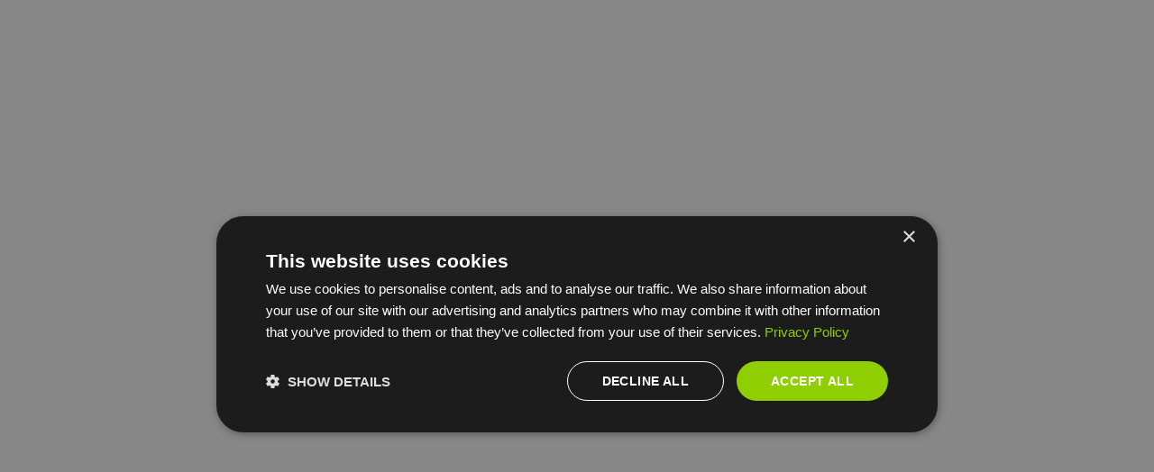

--- FILE ---
content_type: text/html; charset=utf-8
request_url: http://www.modalizy.be/contact
body_size: 298119
content:
<!DOCTYPE html><html lang="fr"><head><meta charSet="utf-8"/><meta name="viewport" content="width=device-width, initial-scale=1"/><link rel="preload" as="image" href="/images/modalizy_logo.webp"/><link rel="preload" as="image" href="/images/footer-logo.png"/><link rel="stylesheet" href="/_next/static/css/09a6c8321e7bfbc2.css" data-precedence="next"/><link rel="preload" as="script" fetchPriority="low" href="/_next/static/chunks/webpack-bf99db9f2bc3f1d2.js"/><script src="/_next/static/chunks/fd9d1056-12d539e69ace846a.js" async=""></script><script src="/_next/static/chunks/7023-ab2f3888590333da.js" async=""></script><script src="/_next/static/chunks/main-app-3456b1b2b89562b4.js" async=""></script><script src="/_next/static/chunks/1699-9bdd0f9eb6fa0c9f.js" async=""></script><script src="/_next/static/chunks/7659-1185d7e796475ec7.js" async=""></script><script src="/_next/static/chunks/app/%5Blocale%5D/(site)/loading-740134869df714b6.js" async=""></script><script src="/_next/static/chunks/9379-dec3875f92e982e7.js" async=""></script><script src="/_next/static/chunks/3907-d03106a904a17dd5.js" async=""></script><script src="/_next/static/chunks/8433-af89cd1b769e07ba.js" async=""></script><script src="/_next/static/chunks/8758-204343aeafef7e08.js" async=""></script><script src="/_next/static/chunks/3869-1e3ae0f20ef2873a.js" async=""></script><script src="/_next/static/chunks/7138-bdc80f0a7b15577f.js" async=""></script><script src="/_next/static/chunks/6162-e426ccfd59144115.js" async=""></script><script src="/_next/static/chunks/7804-e3570b31eca87221.js" async=""></script><script src="/_next/static/chunks/9035-9f5448e2a2e60ac2.js" async=""></script><script src="/_next/static/chunks/3378-ffc694f517d7c9a5.js" async=""></script><script src="/_next/static/chunks/app/%5Blocale%5D/layout-f168859f2fb9f8b8.js" async=""></script><link rel="preconnect" href="https://fonts.googleapis.com"/><link rel="preconnect" href="https://fonts.gstatic.com" crossorigin="anonymous"/><link rel="apple-touch-icon" sizes="180x180" href="/static/img/apple-touch-icon.png"/><link rel="icon" type="image/png" sizes="32x32" href="/static/img/favicon-32x32.png"/><link rel="icon" type="image/png" sizes="16x16" href="/static/img/favicon-16x16.png"/><title>Des questions concernant le carburant, la recharge ou la mobilité ? | Modalizy</title><meta name="description" content="Contactez Modalizy pour toutes vos questions sur la mobilité. Retrouvez nos coordonnées ou remplissez le formulaire. Nous vous répondons rapidement et sommes prêts à agir."/><link rel="canonical" href="https://www.modalizy.be/fr/contact"/><link rel="alternate" hrefLang="fr" href="https://www.modalizy.be/fr/contact"/><link rel="alternate" hrefLang="nl" href="https://www.modalizy.be/nl/contact"/><link rel="alternate" hrefLang="en" href="https://www.modalizy.be/en/contact"/><link rel="alternate" hrefLang="x-default" href="https://www.modalizy.be/fr/contact"/><link href="https://fonts.googleapis.com/css2?family=Inter:wght@400&amp;display=swap" rel="stylesheet"/><link rel="stylesheet" href="https://use.typekit.net/fsf6czp.css"/><script>(function(w,d,s,l,i){w[l]=w[l]||[];w[l].push({'gtm.start':
                        new Date().getTime(),event:'gtm.js'});var f=d.getElementsByTagName(s)[0],
                        j=d.createElement(s),dl=l!='dataLayer'?'&l='+l:'';j.async=true;j.src=
                        'https://www.googletagmanager.com/gtm.js?id='+i+dl;f.parentNode.insertBefore(j,f);
                        })(window,document,'script','dataLayer','GTM-W8LM6SF');
                    </script><script src="/_next/static/chunks/polyfills-78c92fac7aa8fdd8.js" noModule=""></script></head><body><noscript><iframe src="https://www.googletagmanager.com/ns.html?id=GTM-W8LM6SF" height="0" width="0" style="display:none;visibility:hidden"></iframe></noscript><style data-emotion="css-global 3b5zxs">html{-webkit-font-smoothing:antialiased;-moz-osx-font-smoothing:grayscale;box-sizing:border-box;-webkit-text-size-adjust:100%;}*,*::before,*::after{box-sizing:inherit;}strong,b{font-weight:700;}body{margin:0;color:#0B1020;font-weight:400;font-family:"Inter Regular","Inter",system-ui,"Segoe UI",Roboto,Arial,sans-serif;font-size:1rem;line-height:1.5;background-color:#ffffff;}@media print{body{background-color:#fff;}}body::backdrop{background-color:#ffffff;}body{font-family:"Inter Regular","Inter",system-ui,"Segoe UI",Roboto,Arial,sans-serif;color:#0B1020;background-color:#ffffff;}</style><style data-emotion="css 8atqhb">.css-8atqhb{width:100%;}</style><div class="MuiBox-root css-8atqhb"><style data-emotion="css ek576d">.css-ek576d{background-color:#4455A5;color:white;font-size:14px;padding-right:0px;-webkit-align-items:center;-webkit-box-align:center;-ms-flex-align:center;align-items:center;-webkit-box-pack:justify;-webkit-justify-content:space-between;justify-content:space-between;}@media (min-width:0px){.css-ek576d{padding-top:4px;padding-bottom:4px;display:none;}}@media (min-width:900px){.css-ek576d{padding-top:0px;padding-bottom:0px;padding-left:32px;display:-webkit-box;display:-webkit-flex;display:-ms-flexbox;display:flex;}}</style><div class="MuiBox-root css-ek576d"><style data-emotion="css 1lnp4vl">.css-1lnp4vl{display:-webkit-box;display:-webkit-flex;display:-ms-flexbox;display:flex;-webkit-flex-direction:row;-ms-flex-direction:row;flex-direction:row;-webkit-align-items:center;-webkit-box-align:center;-ms-flex-align:center;align-items:center;}.css-1lnp4vl>:not(style):not(style){margin:0;}.css-1lnp4vl>:not(style)~:not(style){margin-left:24px;}</style><div class="MuiStack-root css-1lnp4vl"><style data-emotion="css lmzl00">.css-lmzl00{display:-webkit-box;display:-webkit-flex;display:-ms-flexbox;display:flex;-webkit-flex-direction:row;-ms-flex-direction:row;flex-direction:row;-webkit-align-items:center;-webkit-box-align:center;-ms-flex-align:center;align-items:center;}.css-lmzl00>:not(style):not(style){margin:0;}.css-lmzl00>:not(style)~:not(style){margin-left:4px;}</style><div class="MuiStack-root css-lmzl00"><style data-emotion="css 1cwmsaf">.css-1cwmsaf{-webkit-user-select:none;-moz-user-select:none;-ms-user-select:none;user-select:none;width:1em;height:1em;display:inline-block;-webkit-flex-shrink:0;-ms-flex-negative:0;flex-shrink:0;-webkit-transition:fill 200ms cubic-bezier(0.4, 0, 0.2, 1) 0ms;transition:fill 200ms cubic-bezier(0.4, 0, 0.2, 1) 0ms;fill:currentColor;font-size:1.5rem;font-size:16px;color:#A3C72D;}</style><svg class="MuiSvgIcon-root MuiSvgIcon-fontSizeMedium css-1cwmsaf" focusable="false" aria-hidden="true" viewBox="0 0 24 24" data-testid="PhoneIcon"><path d="M6.62 10.79c1.44 2.83 3.76 5.14 6.59 6.59l2.2-2.2c.27-.27.67-.36 1.02-.24 1.12.37 2.33.57 3.57.57.55 0 1 .45 1 1V20c0 .55-.45 1-1 1-9.39 0-17-7.61-17-17 0-.55.45-1 1-1h3.5c.55 0 1 .45 1 1 0 1.25.2 2.45.57 3.57.11.35.03.74-.25 1.02z"></path></svg><style data-emotion="css 14qzg4o">.css-14qzg4o{margin:0;font-weight:400;font-family:"Inter Regular","Inter",system-ui,"Segoe UI",Roboto,Arial,sans-serif;font-size:1rem;line-height:1.5;font-family:"Inter Regular","Inter",system-ui,"Segoe UI",Roboto,Arial,sans-serif;color:inherit;}</style><style data-emotion="css lnzs9z">.css-lnzs9z{-webkit-text-decoration:none;text-decoration:none;color:inherit;margin:0;font-weight:400;font-family:"Inter Regular","Inter",system-ui,"Segoe UI",Roboto,Arial,sans-serif;font-size:1rem;line-height:1.5;font-family:"Inter Regular","Inter",system-ui,"Segoe UI",Roboto,Arial,sans-serif;color:inherit;}</style><style data-emotion="css 8igvdk">.css-8igvdk{margin:0;font:inherit;line-height:inherit;letter-spacing:inherit;font-family:"Inter Regular","Inter",system-ui,"Segoe UI",Roboto,Arial,sans-serif;color:inherit;-webkit-text-decoration:none;text-decoration:none;color:inherit;margin:0;font-weight:400;font-family:"Inter Regular","Inter",system-ui,"Segoe UI",Roboto,Arial,sans-serif;font-size:1rem;line-height:1.5;font-family:"Inter Regular","Inter",system-ui,"Segoe UI",Roboto,Arial,sans-serif;color:inherit;}</style><a class="MuiTypography-root MuiTypography-inherit MuiLink-root MuiLink-underlineNone MuiTypography-root MuiTypography-body1 css-8igvdk" href="tel:028510251">02 851 02 51</a></div></div><div class="MuiStack-root css-1lnp4vl"><style data-emotion="css bu6if1">.css-bu6if1{-webkit-text-decoration:none;text-decoration:none;color:inherit;}</style><style data-emotion="css 1jaxr96">.css-1jaxr96{margin:0;font:inherit;line-height:inherit;letter-spacing:inherit;font-family:"Inter Regular","Inter",system-ui,"Segoe UI",Roboto,Arial,sans-serif;color:inherit;-webkit-text-decoration:none;text-decoration:none;color:inherit;}</style><a class="MuiTypography-root MuiTypography-inherit MuiLink-root MuiLink-underlineNone css-1jaxr96" href="/nl/over-ons">Over ons</a><a class="MuiTypography-root MuiTypography-inherit MuiLink-root MuiLink-underlineNone css-1jaxr96" href="/nl/blog">Blog</a><a class="MuiTypography-root MuiTypography-inherit MuiLink-root MuiLink-underlineNone css-1jaxr96" href="/nl/getuigenissen">Getuigenissen</a><div class="MuiBox-root css-0"><div class="MuiBox-root css-0"><style data-emotion="css etb60g">.css-etb60g{text-align:center;-webkit-flex:0 0 auto;-ms-flex:0 0 auto;flex:0 0 auto;font-size:1.5rem;padding:8px;border-radius:50%;color:rgba(0, 0, 0, 0.54);-webkit-transition:background-color 150ms cubic-bezier(0.4, 0, 0.2, 1) 0ms;transition:background-color 150ms cubic-bezier(0.4, 0, 0.2, 1) 0ms;--IconButton-hoverBg:rgba(0, 0, 0, 0.04);color:inherit;padding:5px;font-size:1.125rem;}.css-etb60g:hover{background-color:var(--IconButton-hoverBg);}@media (hover: none){.css-etb60g:hover{background-color:transparent;}}.css-etb60g.Mui-disabled{background-color:transparent;color:rgba(0, 0, 0, 0.26);}.css-etb60g.MuiIconButton-loading{color:transparent;}</style><style data-emotion="css 1bsg61r">.css-1bsg61r{display:-webkit-inline-box;display:-webkit-inline-flex;display:-ms-inline-flexbox;display:inline-flex;-webkit-align-items:center;-webkit-box-align:center;-ms-flex-align:center;align-items:center;-webkit-box-pack:center;-ms-flex-pack:center;-webkit-justify-content:center;justify-content:center;position:relative;box-sizing:border-box;-webkit-tap-highlight-color:transparent;background-color:transparent;outline:0;border:0;margin:0;border-radius:0;padding:0;cursor:pointer;-webkit-user-select:none;-moz-user-select:none;-ms-user-select:none;user-select:none;vertical-align:middle;-moz-appearance:none;-webkit-appearance:none;-webkit-text-decoration:none;text-decoration:none;color:inherit;text-align:center;-webkit-flex:0 0 auto;-ms-flex:0 0 auto;flex:0 0 auto;font-size:1.5rem;padding:8px;border-radius:50%;color:rgba(0, 0, 0, 0.54);-webkit-transition:background-color 150ms cubic-bezier(0.4, 0, 0.2, 1) 0ms;transition:background-color 150ms cubic-bezier(0.4, 0, 0.2, 1) 0ms;--IconButton-hoverBg:rgba(0, 0, 0, 0.04);color:inherit;padding:5px;font-size:1.125rem;}.css-1bsg61r::-moz-focus-inner{border-style:none;}.css-1bsg61r.Mui-disabled{pointer-events:none;cursor:default;}@media print{.css-1bsg61r{-webkit-print-color-adjust:exact;color-adjust:exact;}}.css-1bsg61r:hover{background-color:var(--IconButton-hoverBg);}@media (hover: none){.css-1bsg61r:hover{background-color:transparent;}}.css-1bsg61r.Mui-disabled{background-color:transparent;color:rgba(0, 0, 0, 0.26);}.css-1bsg61r.MuiIconButton-loading{color:transparent;}</style><button class="MuiButtonBase-root MuiIconButton-root MuiIconButton-colorInherit MuiIconButton-sizeSmall css-1bsg61r" tabindex="0" type="button"><style data-emotion="css a6yxbe">.css-a6yxbe{-webkit-user-select:none;-moz-user-select:none;-ms-user-select:none;user-select:none;width:1em;height:1em;display:inline-block;-webkit-flex-shrink:0;-ms-flex-negative:0;flex-shrink:0;-webkit-transition:fill 200ms cubic-bezier(0.4, 0, 0.2, 1) 0ms;transition:fill 200ms cubic-bezier(0.4, 0, 0.2, 1) 0ms;fill:currentColor;font-size:1.5rem;font-size:18px;margin-right:4px;}</style><svg class="MuiSvgIcon-root MuiSvgIcon-fontSizeMedium css-a6yxbe" focusable="false" aria-hidden="true" viewBox="0 0 24 24" data-testid="LanguageIcon"><path d="M11.99 2C6.47 2 2 6.48 2 12s4.47 10 9.99 10C17.52 22 22 17.52 22 12S17.52 2 11.99 2m6.93 6h-2.95c-.32-1.25-.78-2.45-1.38-3.56 1.84.63 3.37 1.91 4.33 3.56M12 4.04c.83 1.2 1.48 2.53 1.91 3.96h-3.82c.43-1.43 1.08-2.76 1.91-3.96M4.26 14C4.1 13.36 4 12.69 4 12s.1-1.36.26-2h3.38c-.08.66-.14 1.32-.14 2s.06 1.34.14 2zm.82 2h2.95c.32 1.25.78 2.45 1.38 3.56-1.84-.63-3.37-1.9-4.33-3.56m2.95-8H5.08c.96-1.66 2.49-2.93 4.33-3.56C8.81 5.55 8.35 6.75 8.03 8M12 19.96c-.83-1.2-1.48-2.53-1.91-3.96h3.82c-.43 1.43-1.08 2.76-1.91 3.96M14.34 14H9.66c-.09-.66-.16-1.32-.16-2s.07-1.35.16-2h4.68c.09.65.16 1.32.16 2s-.07 1.34-.16 2m.25 5.56c.6-1.11 1.06-2.31 1.38-3.56h2.95c-.96 1.65-2.49 2.93-4.33 3.56M16.36 14c.08-.66.14-1.32.14-2s-.06-1.34-.14-2h3.38c.16.64.26 1.31.26 2s-.1 1.36-.26 2z"></path></svg><style data-emotion="css 1gli3hl">.css-1gli3hl{margin:0;font-weight:400;font-family:"Inter Regular","Inter",system-ui,"Segoe UI",Roboto,Arial,sans-serif;font-size:0.875rem;line-height:1.43;font-family:"Inter Regular","Inter",system-ui,"Segoe UI",Roboto,Arial,sans-serif;}</style><p class="MuiTypography-root MuiTypography-body2 css-1gli3hl">…</p></button></div></div><style data-emotion="css zw9ozy">.css-zw9ozy{font-family:"Inter Regular","Inter",system-ui,"Segoe UI",Roboto,Arial,sans-serif;font-weight:500;font-size:0.875rem;line-height:1.75;text-transform:uppercase;min-width:64px;padding:6px 16px;border:0;border-radius:14px;-webkit-transition:background-color 250ms cubic-bezier(0.4, 0, 0.2, 1) 0ms,box-shadow 250ms cubic-bezier(0.4, 0, 0.2, 1) 0ms,border-color 250ms cubic-bezier(0.4, 0, 0.2, 1) 0ms,color 250ms cubic-bezier(0.4, 0, 0.2, 1) 0ms;transition:background-color 250ms cubic-bezier(0.4, 0, 0.2, 1) 0ms,box-shadow 250ms cubic-bezier(0.4, 0, 0.2, 1) 0ms,border-color 250ms cubic-bezier(0.4, 0, 0.2, 1) 0ms,color 250ms cubic-bezier(0.4, 0, 0.2, 1) 0ms;color:var(--variant-containedColor);background-color:var(--variant-containedBg);box-shadow:0px 3px 1px -2px rgba(0,0,0,0.2),0px 2px 2px 0px rgba(0,0,0,0.14),0px 1px 5px 0px rgba(0,0,0,0.12);--variant-textColor:#0A66FF;--variant-outlinedColor:#0A66FF;--variant-outlinedBorder:rgba(10, 102, 255, 0.5);--variant-containedColor:#fff;--variant-containedBg:#0A66FF;-webkit-transition:background-color 250ms cubic-bezier(0.4, 0, 0.2, 1) 0ms,box-shadow 250ms cubic-bezier(0.4, 0, 0.2, 1) 0ms,border-color 250ms cubic-bezier(0.4, 0, 0.2, 1) 0ms;transition:background-color 250ms cubic-bezier(0.4, 0, 0.2, 1) 0ms,box-shadow 250ms cubic-bezier(0.4, 0, 0.2, 1) 0ms,border-color 250ms cubic-bezier(0.4, 0, 0.2, 1) 0ms;text-transform:none;border-radius:999px;background-color:#A3C72D;color:#fff;text-transform:none;border-radius:0;padding-left:24px;padding-right:24px;margin-right:0px;height:100%;-webkit-align-self:stretch;-ms-flex-item-align:stretch;align-self:stretch;}.css-zw9ozy:hover{-webkit-text-decoration:none;text-decoration:none;}.css-zw9ozy.Mui-disabled{color:rgba(0, 0, 0, 0.26);}.css-zw9ozy:hover{box-shadow:0px 2px 4px -1px rgba(0,0,0,0.2),0px 4px 5px 0px rgba(0,0,0,0.14),0px 1px 10px 0px rgba(0,0,0,0.12);}@media (hover: none){.css-zw9ozy:hover{box-shadow:0px 3px 1px -2px rgba(0,0,0,0.2),0px 2px 2px 0px rgba(0,0,0,0.14),0px 1px 5px 0px rgba(0,0,0,0.12);}}.css-zw9ozy:active{box-shadow:0px 5px 5px -3px rgba(0,0,0,0.2),0px 8px 10px 1px rgba(0,0,0,0.14),0px 3px 14px 2px rgba(0,0,0,0.12);}.css-zw9ozy.Mui-focusVisible{box-shadow:0px 3px 5px -1px rgba(0,0,0,0.2),0px 6px 10px 0px rgba(0,0,0,0.14),0px 1px 18px 0px rgba(0,0,0,0.12);}.css-zw9ozy.Mui-disabled{color:rgba(0, 0, 0, 0.26);box-shadow:none;background-color:rgba(0, 0, 0, 0.12);}@media (hover: hover){.css-zw9ozy:hover{--variant-containedBg:rgb(7, 71, 178);--variant-textBg:rgba(10, 102, 255, 0.04);--variant-outlinedBorder:#0A66FF;--variant-outlinedBg:rgba(10, 102, 255, 0.04);}}.css-zw9ozy.MuiButton-loading{color:transparent;}.css-zw9ozy:hover{background-color:#8CB421;}</style><style data-emotion="css aclbbl">.css-aclbbl{display:-webkit-inline-box;display:-webkit-inline-flex;display:-ms-inline-flexbox;display:inline-flex;-webkit-align-items:center;-webkit-box-align:center;-ms-flex-align:center;align-items:center;-webkit-box-pack:center;-ms-flex-pack:center;-webkit-justify-content:center;justify-content:center;position:relative;box-sizing:border-box;-webkit-tap-highlight-color:transparent;background-color:transparent;outline:0;border:0;margin:0;border-radius:0;padding:0;cursor:pointer;-webkit-user-select:none;-moz-user-select:none;-ms-user-select:none;user-select:none;vertical-align:middle;-moz-appearance:none;-webkit-appearance:none;-webkit-text-decoration:none;text-decoration:none;color:inherit;font-family:"Inter Regular","Inter",system-ui,"Segoe UI",Roboto,Arial,sans-serif;font-weight:500;font-size:0.875rem;line-height:1.75;text-transform:uppercase;min-width:64px;padding:6px 16px;border:0;border-radius:14px;-webkit-transition:background-color 250ms cubic-bezier(0.4, 0, 0.2, 1) 0ms,box-shadow 250ms cubic-bezier(0.4, 0, 0.2, 1) 0ms,border-color 250ms cubic-bezier(0.4, 0, 0.2, 1) 0ms,color 250ms cubic-bezier(0.4, 0, 0.2, 1) 0ms;transition:background-color 250ms cubic-bezier(0.4, 0, 0.2, 1) 0ms,box-shadow 250ms cubic-bezier(0.4, 0, 0.2, 1) 0ms,border-color 250ms cubic-bezier(0.4, 0, 0.2, 1) 0ms,color 250ms cubic-bezier(0.4, 0, 0.2, 1) 0ms;color:var(--variant-containedColor);background-color:var(--variant-containedBg);box-shadow:0px 3px 1px -2px rgba(0,0,0,0.2),0px 2px 2px 0px rgba(0,0,0,0.14),0px 1px 5px 0px rgba(0,0,0,0.12);--variant-textColor:#0A66FF;--variant-outlinedColor:#0A66FF;--variant-outlinedBorder:rgba(10, 102, 255, 0.5);--variant-containedColor:#fff;--variant-containedBg:#0A66FF;-webkit-transition:background-color 250ms cubic-bezier(0.4, 0, 0.2, 1) 0ms,box-shadow 250ms cubic-bezier(0.4, 0, 0.2, 1) 0ms,border-color 250ms cubic-bezier(0.4, 0, 0.2, 1) 0ms;transition:background-color 250ms cubic-bezier(0.4, 0, 0.2, 1) 0ms,box-shadow 250ms cubic-bezier(0.4, 0, 0.2, 1) 0ms,border-color 250ms cubic-bezier(0.4, 0, 0.2, 1) 0ms;text-transform:none;border-radius:999px;background-color:#A3C72D;color:#fff;text-transform:none;border-radius:0;padding-left:24px;padding-right:24px;margin-right:0px;height:100%;-webkit-align-self:stretch;-ms-flex-item-align:stretch;align-self:stretch;}.css-aclbbl::-moz-focus-inner{border-style:none;}.css-aclbbl.Mui-disabled{pointer-events:none;cursor:default;}@media print{.css-aclbbl{-webkit-print-color-adjust:exact;color-adjust:exact;}}.css-aclbbl:hover{-webkit-text-decoration:none;text-decoration:none;}.css-aclbbl.Mui-disabled{color:rgba(0, 0, 0, 0.26);}.css-aclbbl:hover{box-shadow:0px 2px 4px -1px rgba(0,0,0,0.2),0px 4px 5px 0px rgba(0,0,0,0.14),0px 1px 10px 0px rgba(0,0,0,0.12);}@media (hover: none){.css-aclbbl:hover{box-shadow:0px 3px 1px -2px rgba(0,0,0,0.2),0px 2px 2px 0px rgba(0,0,0,0.14),0px 1px 5px 0px rgba(0,0,0,0.12);}}.css-aclbbl:active{box-shadow:0px 5px 5px -3px rgba(0,0,0,0.2),0px 8px 10px 1px rgba(0,0,0,0.14),0px 3px 14px 2px rgba(0,0,0,0.12);}.css-aclbbl.Mui-focusVisible{box-shadow:0px 3px 5px -1px rgba(0,0,0,0.2),0px 6px 10px 0px rgba(0,0,0,0.14),0px 1px 18px 0px rgba(0,0,0,0.12);}.css-aclbbl.Mui-disabled{color:rgba(0, 0, 0, 0.26);box-shadow:none;background-color:rgba(0, 0, 0, 0.12);}@media (hover: hover){.css-aclbbl:hover{--variant-containedBg:rgb(7, 71, 178);--variant-textBg:rgba(10, 102, 255, 0.04);--variant-outlinedBorder:#0A66FF;--variant-outlinedBg:rgba(10, 102, 255, 0.04);}}.css-aclbbl.MuiButton-loading{color:transparent;}.css-aclbbl:hover{background-color:#8CB421;}</style><a class="MuiButtonBase-root MuiButton-root MuiButton-contained MuiButton-containedPrimary MuiButton-sizeMedium MuiButton-containedSizeMedium MuiButton-colorPrimary MuiButton-root MuiButton-contained MuiButton-containedPrimary MuiButton-sizeMedium MuiButton-containedSizeMedium MuiButton-colorPrimary css-aclbbl" tabindex="0" href="https://my.modalizy.be" target="_blank" rel="noopener noreferrer"><style data-emotion="css cveorv">.css-cveorv{display:inherit;margin-right:8px;margin-left:-4px;}.css-cveorv>*:nth-of-type(1){font-size:20px;}</style><span class="MuiButton-icon MuiButton-startIcon MuiButton-iconSizeMedium css-cveorv"><style data-emotion="css q7mezt">.css-q7mezt{-webkit-user-select:none;-moz-user-select:none;-ms-user-select:none;user-select:none;width:1em;height:1em;display:inline-block;-webkit-flex-shrink:0;-ms-flex-negative:0;flex-shrink:0;-webkit-transition:fill 200ms cubic-bezier(0.4, 0, 0.2, 1) 0ms;transition:fill 200ms cubic-bezier(0.4, 0, 0.2, 1) 0ms;fill:currentColor;font-size:1.5rem;}</style><svg class="MuiSvgIcon-root MuiSvgIcon-fontSizeMedium css-q7mezt" focusable="false" aria-hidden="true" viewBox="0 0 24 24" data-testid="PersonIcon"><path d="M12 12c2.21 0 4-1.79 4-4s-1.79-4-4-4-4 1.79-4 4 1.79 4 4 4m0 2c-2.67 0-8 1.34-8 4v2h16v-2c0-2.66-5.33-4-8-4"></path></svg></span>MyModalizy</a></div></div><style data-emotion="css 4o2wrt">.css-4o2wrt{display:-webkit-box;display:-webkit-flex;display:-ms-flexbox;display:flex;-webkit-flex-direction:column;-ms-flex-direction:column;flex-direction:column;width:100%;box-sizing:border-box;-webkit-flex-shrink:0;-ms-flex-negative:0;flex-shrink:0;position:-webkit-sticky;position:sticky;z-index:1100;top:0;left:auto;right:0;--AppBar-color:inherit;border-bottom:1px solid #eaeaea;padding-top:0px;padding-bottom:0px;}</style><style data-emotion="css 1gstikn">.css-1gstikn{background-color:#fff;color:#0B1020;-webkit-transition:box-shadow 300ms cubic-bezier(0.4, 0, 0.2, 1) 0ms;transition:box-shadow 300ms cubic-bezier(0.4, 0, 0.2, 1) 0ms;box-shadow:var(--Paper-shadow);background-image:var(--Paper-overlay);display:-webkit-box;display:-webkit-flex;display:-ms-flexbox;display:flex;-webkit-flex-direction:column;-ms-flex-direction:column;flex-direction:column;width:100%;box-sizing:border-box;-webkit-flex-shrink:0;-ms-flex-negative:0;flex-shrink:0;position:-webkit-sticky;position:sticky;z-index:1100;top:0;left:auto;right:0;--AppBar-color:inherit;border-bottom:1px solid #eaeaea;padding-top:0px;padding-bottom:0px;}</style><header class="MuiPaper-root MuiPaper-elevation MuiPaper-elevation0 MuiAppBar-root MuiAppBar-colorInherit MuiAppBar-positionSticky css-1gstikn" style="--Paper-shadow:none"><style data-emotion="css zyo5nn">.css-zyo5nn{position:relative;display:-webkit-box;display:-webkit-flex;display:-ms-flexbox;display:flex;-webkit-align-items:center;-webkit-box-align:center;-ms-flex-align:center;align-items:center;min-height:56px;width:100%;-webkit-align-items:center;-webkit-box-align:center;-ms-flex-align:center;align-items:center;-webkit-box-pack:justify;-webkit-justify-content:space-between;justify-content:space-between;}@media (min-width:0px){@media (orientation: landscape){.css-zyo5nn{min-height:48px;}}}@media (min-width:600px){.css-zyo5nn{min-height:64px;}}@media (min-width:0px){.css-zyo5nn{padding-left:16px;padding-right:16px;height:56px;min-height:56px;}}@media (min-width:600px){.css-zyo5nn{height:60px;min-height:60px;}}@media (min-width:900px){.css-zyo5nn{padding-left:40px;padding-right:40px;height:64px;min-height:64px;}}</style><div class="MuiToolbar-root MuiToolbar-regular css-zyo5nn"><a class="MuiTypography-root MuiTypography-inherit MuiLink-root MuiLink-underlineNone css-1jaxr96" href="/nl"><style data-emotion="css 1bqcbc7">.css-1bqcbc7{object-fit:contain;display:block;}@media (min-width:0px){.css-1bqcbc7{width:124px;height:28px;}}@media (min-width:600px){.css-1bqcbc7{width:136px;height:29.5px;}}@media (min-width:900px){.css-1bqcbc7{width:152px;height:32.5px;}}@media (min-width:1200px){.css-1bqcbc7{width:168px;height:36px;}}@media (min-width:1536px){.css-1bqcbc7{width:184px;height:39px;}}</style><img class="MuiBox-root css-1bqcbc7" src="/images/modalizy_logo.webp" alt="Modalizy logo"/></a><style data-emotion="css zv9ln9">.css-zv9ln9{text-align:center;-webkit-flex:0 0 auto;-ms-flex:0 0 auto;flex:0 0 auto;font-size:1.5rem;padding:8px;border-radius:50%;color:rgba(0, 0, 0, 0.54);-webkit-transition:background-color 150ms cubic-bezier(0.4, 0, 0.2, 1) 0ms;transition:background-color 150ms cubic-bezier(0.4, 0, 0.2, 1) 0ms;--IconButton-hoverBg:rgba(0, 0, 0, 0.04);margin-right:-12px;color:inherit;}.css-zv9ln9:hover{background-color:var(--IconButton-hoverBg);}@media (hover: none){.css-zv9ln9:hover{background-color:transparent;}}.css-zv9ln9.Mui-disabled{background-color:transparent;color:rgba(0, 0, 0, 0.26);}.css-zv9ln9.MuiIconButton-loading{color:transparent;}</style><style data-emotion="css ft53yx">.css-ft53yx{display:-webkit-inline-box;display:-webkit-inline-flex;display:-ms-inline-flexbox;display:inline-flex;-webkit-align-items:center;-webkit-box-align:center;-ms-flex-align:center;align-items:center;-webkit-box-pack:center;-ms-flex-pack:center;-webkit-justify-content:center;justify-content:center;position:relative;box-sizing:border-box;-webkit-tap-highlight-color:transparent;background-color:transparent;outline:0;border:0;margin:0;border-radius:0;padding:0;cursor:pointer;-webkit-user-select:none;-moz-user-select:none;-ms-user-select:none;user-select:none;vertical-align:middle;-moz-appearance:none;-webkit-appearance:none;-webkit-text-decoration:none;text-decoration:none;color:inherit;text-align:center;-webkit-flex:0 0 auto;-ms-flex:0 0 auto;flex:0 0 auto;font-size:1.5rem;padding:8px;border-radius:50%;color:rgba(0, 0, 0, 0.54);-webkit-transition:background-color 150ms cubic-bezier(0.4, 0, 0.2, 1) 0ms;transition:background-color 150ms cubic-bezier(0.4, 0, 0.2, 1) 0ms;--IconButton-hoverBg:rgba(0, 0, 0, 0.04);margin-right:-12px;color:inherit;}.css-ft53yx::-moz-focus-inner{border-style:none;}.css-ft53yx.Mui-disabled{pointer-events:none;cursor:default;}@media print{.css-ft53yx{-webkit-print-color-adjust:exact;color-adjust:exact;}}.css-ft53yx:hover{background-color:var(--IconButton-hoverBg);}@media (hover: none){.css-ft53yx:hover{background-color:transparent;}}.css-ft53yx.Mui-disabled{background-color:transparent;color:rgba(0, 0, 0, 0.26);}.css-ft53yx.MuiIconButton-loading{color:transparent;}</style><button class="MuiButtonBase-root MuiIconButton-root MuiIconButton-colorInherit MuiIconButton-edgeEnd MuiIconButton-sizeMedium css-ft53yx" tabindex="0" type="button" aria-label="Ouvrir le menu"><svg class="MuiSvgIcon-root MuiSvgIcon-fontSizeMedium css-q7mezt" focusable="false" aria-hidden="true" viewBox="0 0 24 24" data-testid="MenuIcon"><path d="M3 18h18v-2H3zm0-5h18v-2H3zm0-7v2h18V6z"></path></svg></button></div></header><style data-emotion="css 14yoxd">.css-14yoxd{z-index:1200;}</style></div><style data-emotion="css wy8p4p">.css-wy8p4p{min-height:70vh;}</style><main class="MuiBox-root css-wy8p4p"><style data-emotion="css 1s315wo">.css-1s315wo{width:100%;overflow-x:hidden;}</style><div class="MuiBox-root css-1s315wo"><!--$?--><template id="B:0"></template><style data-emotion="css 10zbyz5">.css-10zbyz5{display:-webkit-box;display:-webkit-flex;display:-ms-flexbox;display:flex;-webkit-flex-direction:column;-ms-flex-direction:column;flex-direction:column;margin-top:32px;}.css-10zbyz5>:not(style):not(style){margin:0;}.css-10zbyz5>:not(style)~:not(style){margin-top:16px;}</style><div class="MuiStack-root css-10zbyz5"><style data-emotion="css 1u2exo6 animation-c7515d">.css-1u2exo6{display:block;background-color:rgba(11, 16, 32, 0.11);height:1.2em;-webkit-animation:animation-c7515d 2s ease-in-out 0.5s infinite;animation:animation-c7515d 2s ease-in-out 0.5s infinite;}@-webkit-keyframes animation-c7515d{0%{opacity:1;}50%{opacity:0.4;}100%{opacity:1;}}@keyframes animation-c7515d{0%{opacity:1;}50%{opacity:0.4;}100%{opacity:1;}}</style><span class="MuiSkeleton-root MuiSkeleton-rectangular MuiSkeleton-pulse css-1u2exo6" style="height:120px"></span><style data-emotion="css 11f8ndu animation-c7515d">.css-11f8ndu{display:block;background-color:rgba(11, 16, 32, 0.11);height:1.2em;margin-top:0;margin-bottom:0;height:auto;transform-origin:0 55%;-webkit-transform:scale(1, 0.60);-moz-transform:scale(1, 0.60);-ms-transform:scale(1, 0.60);transform:scale(1, 0.60);border-radius:14px/23.3px;-webkit-animation:animation-c7515d 2s ease-in-out 0.5s infinite;animation:animation-c7515d 2s ease-in-out 0.5s infinite;}.css-11f8ndu:empty:before{content:"\00a0";}@-webkit-keyframes animation-c7515d{0%{opacity:1;}50%{opacity:0.4;}100%{opacity:1;}}@keyframes animation-c7515d{0%{opacity:1;}50%{opacity:0.4;}100%{opacity:1;}}</style><span class="MuiSkeleton-root MuiSkeleton-text MuiSkeleton-pulse css-11f8ndu"></span><span class="MuiSkeleton-root MuiSkeleton-text MuiSkeleton-pulse css-11f8ndu"></span><span class="MuiSkeleton-root MuiSkeleton-rectangular MuiSkeleton-pulse css-1u2exo6" style="height:300px"></span></div><!--/$--></div></main><style data-emotion="css 1y8j0m7">.css-1y8j0m7{background-color:#161b2d;color:#E8ECFF;line-height:1.6;}</style><footer class="MuiBox-root css-1y8j0m7"><style data-emotion="css 1m9uziv">.css-1m9uziv{background-color:#1a1f35;}@media (min-width:0px){.css-1m9uziv{padding-top:40px;padding-bottom:40px;}}@media (min-width:900px){.css-1m9uziv{padding-top:48px;padding-bottom:48px;}}</style><div class="MuiBox-root css-1m9uziv"><style data-emotion="css 1cmizrj">.css-1cmizrj{width:100%;margin-left:auto;box-sizing:border-box;margin-right:auto;padding-left:16px;padding-right:16px;}@media (min-width:600px){.css-1cmizrj{padding-left:24px;padding-right:24px;}}@media (min-width:1536px){.css-1cmizrj{max-width:1536px;}}</style><div class="MuiContainer-root MuiContainer-maxWidthXl css-1cmizrj"><style data-emotion="css zgd7cj">.css-zgd7cj{box-sizing:border-box;display:-webkit-box;display:-webkit-flex;display:-ms-flexbox;display:flex;-webkit-box-flex-wrap:wrap;-webkit-flex-wrap:wrap;-ms-flex-wrap:wrap;flex-wrap:wrap;width:100%;-webkit-flex-direction:row;-ms-flex-direction:row;flex-direction:row;-webkit-align-items:flex-start;-webkit-box-align:flex-start;-ms-flex-align:flex-start;align-items:flex-start;-webkit-box-pack:justify;-webkit-justify-content:space-between;justify-content:space-between;}@media (min-width:0px){.css-zgd7cj{margin-top:calc(-1 * 32px);}.css-zgd7cj>.MuiGrid-item{padding-top:32px;}}@media (min-width:900px){.css-zgd7cj{margin-top:calc(-1 * 32px);}.css-zgd7cj>.MuiGrid-item{padding-top:32px;}}@media (min-width:0px){.css-zgd7cj{width:calc(100% + 32px);margin-left:calc(-1 * 32px);}.css-zgd7cj>.MuiGrid-item{padding-left:32px;}}@media (min-width:900px){.css-zgd7cj{width:calc(100% + 32px);margin-left:calc(-1 * 32px);}.css-zgd7cj>.MuiGrid-item{padding-left:32px;}}</style><div class="MuiGrid-root MuiGrid-container MuiGrid-spacing-xs-4 MuiGrid-spacing-md-4 css-zgd7cj"><style data-emotion="css efwuvd">.css-efwuvd{box-sizing:border-box;margin:0;-webkit-flex-direction:row;-ms-flex-direction:row;flex-direction:row;-webkit-flex-basis:100%;-ms-flex-preferred-size:100%;flex-basis:100%;-webkit-box-flex:0;-webkit-flex-grow:0;-ms-flex-positive:0;flex-grow:0;max-width:100%;}@media (min-width:600px){.css-efwuvd{-webkit-flex-basis:100%;-ms-flex-preferred-size:100%;flex-basis:100%;-webkit-box-flex:0;-webkit-flex-grow:0;-ms-flex-positive:0;flex-grow:0;max-width:100%;}}@media (min-width:900px){.css-efwuvd{-webkit-flex-basis:66.666667%;-ms-flex-preferred-size:66.666667%;flex-basis:66.666667%;-webkit-box-flex:0;-webkit-flex-grow:0;-ms-flex-positive:0;flex-grow:0;max-width:66.666667%;}}@media (min-width:1200px){.css-efwuvd{-webkit-flex-basis:66.666667%;-ms-flex-preferred-size:66.666667%;flex-basis:66.666667%;-webkit-box-flex:0;-webkit-flex-grow:0;-ms-flex-positive:0;flex-grow:0;max-width:66.666667%;}}@media (min-width:1536px){.css-efwuvd{-webkit-flex-basis:66.666667%;-ms-flex-preferred-size:66.666667%;flex-basis:66.666667%;-webkit-box-flex:0;-webkit-flex-grow:0;-ms-flex-positive:0;flex-grow:0;max-width:66.666667%;}}</style><div class="MuiGrid-root MuiGrid-item MuiGrid-grid-xs-12 MuiGrid-grid-md-8 css-efwuvd"><style data-emotion="css 14oztjs">.css-14oztjs{box-sizing:border-box;display:-webkit-box;display:-webkit-flex;display:-ms-flexbox;display:flex;-webkit-box-flex-wrap:wrap;-webkit-flex-wrap:wrap;-ms-flex-wrap:wrap;flex-wrap:wrap;width:100%;-webkit-flex-direction:row;-ms-flex-direction:row;flex-direction:row;}@media (min-width:0px){.css-14oztjs{margin-top:calc(-1 * 24px);}.css-14oztjs>.MuiGrid-item{padding-top:24px;}}@media (min-width:900px){.css-14oztjs{margin-top:calc(-1 * 32px);}.css-14oztjs>.MuiGrid-item{padding-top:32px;}}@media (min-width:0px){.css-14oztjs{width:calc(100% + 24px);margin-left:calc(-1 * 24px);}.css-14oztjs>.MuiGrid-item{padding-left:24px;}}@media (min-width:900px){.css-14oztjs{width:calc(100% + 32px);margin-left:calc(-1 * 32px);}.css-14oztjs>.MuiGrid-item{padding-left:32px;}}@media (min-width:0px){.css-14oztjs{-webkit-flex-direction:column;-ms-flex-direction:column;flex-direction:column;}}@media (min-width:600px){.css-14oztjs{-webkit-flex-direction:row;-ms-flex-direction:row;flex-direction:row;}}@media (min-width:900px){.css-14oztjs{padding-right:16px;}}</style><div class="MuiGrid-root MuiGrid-container MuiGrid-spacing-xs-3 MuiGrid-spacing-md-4 css-14oztjs"><style data-emotion="css 1xb6usq">.css-1xb6usq{box-sizing:border-box;margin:0;-webkit-flex-direction:row;-ms-flex-direction:row;flex-direction:row;-webkit-flex-basis:100%;-ms-flex-preferred-size:100%;flex-basis:100%;-webkit-box-flex:0;-webkit-flex-grow:0;-ms-flex-positive:0;flex-grow:0;max-width:100%;}@media (min-width:600px){.css-1xb6usq{-webkit-flex-basis:33.333333%;-ms-flex-preferred-size:33.333333%;flex-basis:33.333333%;-webkit-box-flex:0;-webkit-flex-grow:0;-ms-flex-positive:0;flex-grow:0;max-width:33.333333%;}}@media (min-width:900px){.css-1xb6usq{-webkit-flex-basis:33.333333%;-ms-flex-preferred-size:33.333333%;flex-basis:33.333333%;-webkit-box-flex:0;-webkit-flex-grow:0;-ms-flex-positive:0;flex-grow:0;max-width:33.333333%;}}@media (min-width:1200px){.css-1xb6usq{-webkit-flex-basis:33.333333%;-ms-flex-preferred-size:33.333333%;flex-basis:33.333333%;-webkit-box-flex:0;-webkit-flex-grow:0;-ms-flex-positive:0;flex-grow:0;max-width:33.333333%;}}@media (min-width:1536px){.css-1xb6usq{-webkit-flex-basis:33.333333%;-ms-flex-preferred-size:33.333333%;flex-basis:33.333333%;-webkit-box-flex:0;-webkit-flex-grow:0;-ms-flex-positive:0;flex-grow:0;max-width:33.333333%;}}@media (min-width:0px){.css-1xb6usq:not(:last-of-type){margin-bottom:24px;}}@media (min-width:600px){.css-1xb6usq:not(:last-of-type){margin-bottom:0px;}}</style><div class="MuiGrid-root MuiGrid-item MuiGrid-grid-xs-12 MuiGrid-grid-sm-4 css-1xb6usq"><style data-emotion="css 1awkwa7">.css-1awkwa7{margin:0;font-weight:400;font-family:"Inter Regular","Inter",system-ui,"Segoe UI",Roboto,Arial,sans-serif;font-size:1rem;line-height:1.5;font-family:"Inter Regular","Inter",system-ui,"Segoe UI",Roboto,Arial,sans-serif;color:#E8ECFF;font-size:18px;font-weight:700;margin-bottom:12px;}@media (min-width:0px){.css-1awkwa7{text-align:center;}}@media (min-width:600px){.css-1awkwa7{text-align:left;}}</style><p class="MuiTypography-root MuiTypography-body1 css-1awkwa7">Onze oplossingen</p><style data-emotion="css 1fhlrwi">.css-1fhlrwi{display:-webkit-box;display:-webkit-flex;display:-ms-flexbox;display:flex;-webkit-flex-direction:column;-ms-flex-direction:column;flex-direction:column;}.css-1fhlrwi>:not(style):not(style){margin:0;}.css-1fhlrwi>:not(style)~:not(style){margin-top:4px;}@media (min-width:0px){.css-1fhlrwi{-webkit-align-items:center;-webkit-box-align:center;-ms-flex-align:center;align-items:center;text-align:center;}}@media (min-width:600px){.css-1fhlrwi{-webkit-align-items:flex-start;-webkit-box-align:flex-start;-ms-flex-align:flex-start;align-items:flex-start;text-align:left;}}</style><div class="MuiStack-root css-1fhlrwi"><a style="text-decoration:none" href="/fr/nos-solutions"><style data-emotion="css 1s516hn">.css-1s516hn{color:rgba(232, 236, 255, 0.72);-webkit-text-decoration:none;text-decoration:none;font-size:15px;line-height:1.9;display:-webkit-inline-box;display:-webkit-inline-flex;display:-ms-inline-flexbox;display:inline-flex;-webkit-transition:color .2s ease;transition:color .2s ease;}.css-1s516hn:hover{color:#FFFFFF;}</style><span class="MuiBox-root css-1s516hn">Alle oplossingen</span></a><a style="text-decoration:none" href="/fr/nos-solutions/carte-carburant-multimarque"><span class="MuiBox-root css-1s516hn">Multimerken tankkaart</span></a><a style="text-decoration:none" href="/fr/nos-solutions/carte-recharge-multimarque"><span class="MuiBox-root css-1s516hn">Multimerken laadpas</span></a><a style="text-decoration:none" href="/fr/nos-solutions/gestion-de-frais"><span class="MuiBox-root css-1s516hn">Kostenbeheer</span></a><a style="text-decoration:none" href="/fr/nos-solutions/plan-cafeteria"><span class="MuiBox-root css-1s516hn">Flex income plan &amp; Flexibel budgetbeheer</span></a><a style="text-decoration:none" href="/fr/nos-solutions/budget-mobilite"><span class="MuiBox-root css-1s516hn">Mobiliteitsbudget</span></a></div></div><div class="MuiGrid-root MuiGrid-item MuiGrid-grid-xs-12 MuiGrid-grid-sm-4 css-1xb6usq"><p class="MuiTypography-root MuiTypography-body1 css-1awkwa7">Jouw bedrijf</p><div class="MuiStack-root css-1fhlrwi"><a style="text-decoration:none" href="/fr/independant/nos-solutions"><span class="MuiBox-root css-1s516hn">Zelfstandige</span></a><a style="text-decoration:none" href="/fr/pme/nos-solutions"><span class="MuiBox-root css-1s516hn">KMO</span></a><a style="text-decoration:none" href="/fr/grandes-entreprises/nos-solutions"><span class="MuiBox-root css-1s516hn">Grote bedrijven</span></a><a style="text-decoration:none" href="/fr/transport/nos-solutions"><span class="MuiBox-root css-1s516hn">Transport</span></a></div></div><div class="MuiGrid-root MuiGrid-item MuiGrid-grid-xs-12 MuiGrid-grid-sm-4 css-1xb6usq"><p class="MuiTypography-root MuiTypography-body1 css-1awkwa7">Jouw functie</p><div class="MuiStack-root css-1fhlrwi"><a style="text-decoration:none" href="/fr/voor-wie"><span class="MuiBox-root css-1s516hn">Voor wie?</span></a><a style="text-decoration:none" href="/fr/ressources-humaines/voor-wie"><span class="MuiBox-root css-1s516hn">Human Resources</span></a><a style="text-decoration:none" href="/fr/fleet-manager/voor-wie"><span class="MuiBox-root css-1s516hn">Fleet &amp; Mobility Manager</span></a><a style="text-decoration:none" href="/fr/ceo/voor-wie"><span class="MuiBox-root css-1s516hn">Zaakvoerder / CEO</span></a><a style="text-decoration:none" href="/fr/finance/voor-wie"><span class="MuiBox-root css-1s516hn">Financiën / Boekhouding</span></a></div></div></div></div><style data-emotion="css wpn2za">.css-wpn2za{box-sizing:border-box;margin:0;-webkit-flex-direction:row;-ms-flex-direction:row;flex-direction:row;-webkit-flex-basis:100%;-ms-flex-preferred-size:100%;flex-basis:100%;-webkit-box-flex:0;-webkit-flex-grow:0;-ms-flex-positive:0;flex-grow:0;max-width:100%;display:-webkit-box;display:-webkit-flex;display:-ms-flexbox;display:flex;}@media (min-width:600px){.css-wpn2za{-webkit-flex-basis:100%;-ms-flex-preferred-size:100%;flex-basis:100%;-webkit-box-flex:0;-webkit-flex-grow:0;-ms-flex-positive:0;flex-grow:0;max-width:100%;}}@media (min-width:900px){.css-wpn2za{-webkit-flex-basis:33.333333%;-ms-flex-preferred-size:33.333333%;flex-basis:33.333333%;-webkit-box-flex:0;-webkit-flex-grow:0;-ms-flex-positive:0;flex-grow:0;max-width:33.333333%;}}@media (min-width:1200px){.css-wpn2za{-webkit-flex-basis:33.333333%;-ms-flex-preferred-size:33.333333%;flex-basis:33.333333%;-webkit-box-flex:0;-webkit-flex-grow:0;-ms-flex-positive:0;flex-grow:0;max-width:33.333333%;}}@media (min-width:1536px){.css-wpn2za{-webkit-flex-basis:33.333333%;-ms-flex-preferred-size:33.333333%;flex-basis:33.333333%;-webkit-box-flex:0;-webkit-flex-grow:0;-ms-flex-positive:0;flex-grow:0;max-width:33.333333%;}}@media (min-width:0px){.css-wpn2za{-webkit-box-pack:center;-ms-flex-pack:center;-webkit-justify-content:center;justify-content:center;margin-top:24px;}}@media (min-width:900px){.css-wpn2za{-webkit-box-pack:end;-ms-flex-pack:end;-webkit-justify-content:flex-end;justify-content:flex-end;padding-left:32px;margin-top:0px;}}</style><div class="MuiGrid-root MuiGrid-item MuiGrid-grid-xs-12 MuiGrid-grid-md-4 css-wpn2za"><style data-emotion="css 14gake">.css-14gake{display:-webkit-box;display:-webkit-flex;display:-ms-flexbox;display:flex;-webkit-flex-direction:column;-ms-flex-direction:column;flex-direction:column;width:100%;}.css-14gake>:not(style):not(style){margin:0;}.css-14gake>:not(style)~:not(style){margin-top:20px;}@media (min-width:0px){.css-14gake{-webkit-align-items:center;-webkit-box-align:center;-ms-flex-align:center;align-items:center;text-align:center;}}@media (min-width:900px){.css-14gake{-webkit-align-items:flex-end;-webkit-box-align:flex-end;-ms-flex-align:flex-end;align-items:flex-end;text-align:right;}}</style><div class="MuiStack-root css-14gake"><style data-emotion="css n7mo9q">.css-n7mo9q{width:160px;height:auto;}</style><img class="MuiBox-root css-n7mo9q" src="/images/footer-logo.png" alt="Modalizy"/><style data-emotion="css r1l4k0">.css-r1l4k0{display:-webkit-box;display:-webkit-flex;display:-ms-flexbox;display:flex;-webkit-flex-direction:row;-ms-flex-direction:row;flex-direction:row;width:100%;}.css-r1l4k0>:not(style):not(style){margin:0;}.css-r1l4k0>:not(style)~:not(style){margin-left:12px;}@media (min-width:0px){.css-r1l4k0{-webkit-box-pack:center;-ms-flex-pack:center;-webkit-justify-content:center;justify-content:center;}}@media (min-width:900px){.css-r1l4k0{-webkit-box-pack:end;-ms-flex-pack:end;-webkit-justify-content:flex-end;justify-content:flex-end;}}</style><div class="MuiStack-root css-r1l4k0"><style data-emotion="css 1m5uwxe">.css-1m5uwxe{text-align:center;-webkit-flex:0 0 auto;-ms-flex:0 0 auto;flex:0 0 auto;font-size:1.5rem;padding:8px;border-radius:50%;color:rgba(0, 0, 0, 0.54);-webkit-transition:background-color 150ms cubic-bezier(0.4, 0, 0.2, 1) 0ms;transition:background-color 150ms cubic-bezier(0.4, 0, 0.2, 1) 0ms;--IconButton-hoverBg:rgba(0, 0, 0, 0.04);width:42px;height:42px;border-radius:50%;background-color:rgba(69, 91, 166, 0.16);color:#7BC953;}.css-1m5uwxe:hover{background-color:var(--IconButton-hoverBg);}@media (hover: none){.css-1m5uwxe:hover{background-color:transparent;}}.css-1m5uwxe.Mui-disabled{background-color:transparent;color:rgba(0, 0, 0, 0.26);}.css-1m5uwxe.MuiIconButton-loading{color:transparent;}.css-1m5uwxe:hover{background-color:rgba(123, 201, 83, 0.2);color:#E8ECFF;}</style><style data-emotion="css 3qlxrj">.css-3qlxrj{display:-webkit-inline-box;display:-webkit-inline-flex;display:-ms-inline-flexbox;display:inline-flex;-webkit-align-items:center;-webkit-box-align:center;-ms-flex-align:center;align-items:center;-webkit-box-pack:center;-ms-flex-pack:center;-webkit-justify-content:center;justify-content:center;position:relative;box-sizing:border-box;-webkit-tap-highlight-color:transparent;background-color:transparent;outline:0;border:0;margin:0;border-radius:0;padding:0;cursor:pointer;-webkit-user-select:none;-moz-user-select:none;-ms-user-select:none;user-select:none;vertical-align:middle;-moz-appearance:none;-webkit-appearance:none;-webkit-text-decoration:none;text-decoration:none;color:inherit;text-align:center;-webkit-flex:0 0 auto;-ms-flex:0 0 auto;flex:0 0 auto;font-size:1.5rem;padding:8px;border-radius:50%;color:rgba(0, 0, 0, 0.54);-webkit-transition:background-color 150ms cubic-bezier(0.4, 0, 0.2, 1) 0ms;transition:background-color 150ms cubic-bezier(0.4, 0, 0.2, 1) 0ms;--IconButton-hoverBg:rgba(0, 0, 0, 0.04);width:42px;height:42px;border-radius:50%;background-color:rgba(69, 91, 166, 0.16);color:#7BC953;}.css-3qlxrj::-moz-focus-inner{border-style:none;}.css-3qlxrj.Mui-disabled{pointer-events:none;cursor:default;}@media print{.css-3qlxrj{-webkit-print-color-adjust:exact;color-adjust:exact;}}.css-3qlxrj:hover{background-color:var(--IconButton-hoverBg);}@media (hover: none){.css-3qlxrj:hover{background-color:transparent;}}.css-3qlxrj.Mui-disabled{background-color:transparent;color:rgba(0, 0, 0, 0.26);}.css-3qlxrj.MuiIconButton-loading{color:transparent;}.css-3qlxrj:hover{background-color:rgba(123, 201, 83, 0.2);color:#E8ECFF;}</style><a class="MuiButtonBase-root MuiIconButton-root MuiIconButton-sizeMedium css-3qlxrj" tabindex="0" href="https://www.facebook.com/Modalizy" target="_blank" rel="noopener noreferrer" aria-label="Facebook"><style data-emotion="css vh810p">.css-vh810p{-webkit-user-select:none;-moz-user-select:none;-ms-user-select:none;user-select:none;width:1em;height:1em;display:inline-block;-webkit-flex-shrink:0;-ms-flex-negative:0;flex-shrink:0;-webkit-transition:fill 200ms cubic-bezier(0.4, 0, 0.2, 1) 0ms;transition:fill 200ms cubic-bezier(0.4, 0, 0.2, 1) 0ms;fill:currentColor;font-size:1.25rem;}</style><svg class="MuiSvgIcon-root MuiSvgIcon-fontSizeSmall css-vh810p" focusable="false" aria-hidden="true" viewBox="0 0 24 24" data-testid="FacebookIcon"><path d="M5 3h14a2 2 0 0 1 2 2v14a2 2 0 0 1-2 2H5a2 2 0 0 1-2-2V5a2 2 0 0 1 2-2m13 2h-2.5A3.5 3.5 0 0 0 12 8.5V11h-2v3h2v7h3v-7h3v-3h-3V9a1 1 0 0 1 1-1h2V5z"></path></svg></a><a class="MuiButtonBase-root MuiIconButton-root MuiIconButton-sizeMedium css-3qlxrj" tabindex="0" href="https://be.linkedin.com/company/modalizy" target="_blank" rel="noopener noreferrer" aria-label="LinkedIn"><svg class="MuiSvgIcon-root MuiSvgIcon-fontSizeSmall css-vh810p" focusable="false" aria-hidden="true" viewBox="0 0 24 24" data-testid="LinkedInIcon"><path d="M19 3a2 2 0 0 1 2 2v14a2 2 0 0 1-2 2H5a2 2 0 0 1-2-2V5a2 2 0 0 1 2-2h14m-.5 15.5v-5.3a3.26 3.26 0 0 0-3.26-3.26c-.85 0-1.84.52-2.32 1.3v-1.11h-2.79v8.37h2.79v-4.93c0-.77.62-1.4 1.39-1.4a1.4 1.4 0 0 1 1.4 1.4v4.93h2.79M6.88 8.56a1.68 1.68 0 0 0 1.68-1.68c0-.93-.75-1.69-1.68-1.69a1.69 1.69 0 0 0-1.69 1.69c0 .93.76 1.68 1.69 1.68m1.39 9.94v-8.37H5.5v8.37h2.77z"></path></svg></a></div></div></div></div></div></div><style data-emotion="css z43eu0">.css-z43eu0{background-color:#141828;padding-top:12px;padding-bottom:12px;}</style><div class="MuiBox-root css-z43eu0"><div class="MuiContainer-root MuiContainer-maxWidthXl css-1cmizrj"><style data-emotion="css 1dyjg42">.css-1dyjg42{display:-webkit-box;display:-webkit-flex;display:-ms-flexbox;display:flex;-webkit-flex-direction:column;-ms-flex-direction:column;flex-direction:column;-webkit-box-pack:justify;-webkit-justify-content:space-between;justify-content:space-between;}@media (min-width:0px){.css-1dyjg42{-webkit-flex-direction:column;-ms-flex-direction:column;flex-direction:column;}.css-1dyjg42>:not(style):not(style){margin:0;}.css-1dyjg42>:not(style)~:not(style){margin-top:12px;}}@media (min-width:900px){.css-1dyjg42{-webkit-flex-direction:row;-ms-flex-direction:row;flex-direction:row;}.css-1dyjg42>:not(style):not(style){margin:0;}.css-1dyjg42>:not(style)~:not(style){margin-left:12px;}}@media (min-width:0px){.css-1dyjg42{-webkit-align-items:center;-webkit-box-align:center;-ms-flex-align:center;align-items:center;}}@media (min-width:900px){.css-1dyjg42{-webkit-align-items:center;-webkit-box-align:center;-ms-flex-align:center;align-items:center;}}</style><div class="MuiStack-root css-1dyjg42"><style data-emotion="css tlk79l">.css-tlk79l{margin:0;font-weight:400;font-family:"Inter Regular","Inter",system-ui,"Segoe UI",Roboto,Arial,sans-serif;font-size:1rem;line-height:1.5;font-family:"Inter Regular","Inter",system-ui,"Segoe UI",Roboto,Arial,sans-serif;color:rgba(232, 236, 255, 0.7);font-size:14px;}</style><p class="MuiTypography-root MuiTypography-body1 css-tlk79l">© <!-- -->2026<!-- --> Modalizy</p><style data-emotion="css zsoin9">.css-zsoin9{display:-webkit-box;display:-webkit-flex;display:-ms-flexbox;display:flex;-webkit-flex-direction:column;-ms-flex-direction:column;flex-direction:column;-webkit-box-flex-wrap:wrap;-webkit-flex-wrap:wrap;-ms-flex-wrap:wrap;flex-wrap:wrap;}@media (min-width:0px){.css-zsoin9{-webkit-flex-direction:column;-ms-flex-direction:column;flex-direction:column;}.css-zsoin9>:not(style):not(style){margin:0;}.css-zsoin9>:not(style)~:not(style){margin-top:12px;}}@media (min-width:600px){.css-zsoin9{-webkit-flex-direction:row;-ms-flex-direction:row;flex-direction:row;}.css-zsoin9>:not(style):not(style){margin:0;}.css-zsoin9>:not(style)~:not(style){margin-left:12px;}}@media (min-width:0px){.css-zsoin9{display:-webkit-box;display:-webkit-flex;display:-ms-flexbox;display:flex;-webkit-align-items:center;-webkit-box-align:center;-ms-flex-align:center;align-items:center;}}@media (min-width:900px){.css-zsoin9{display:block;-webkit-align-items:flex-start;-webkit-box-align:flex-start;-ms-flex-align:flex-start;align-items:flex-start;}}</style><div class="MuiStack-root css-zsoin9"><a style="text-decoration:none" href="/fr/mentions-legales"><style data-emotion="css 1cvc6ta">.css-1cvc6ta{color:rgba(232, 236, 255, 0.72);-webkit-text-decoration:none;text-decoration:none;font-size:15px;line-height:1.9;display:-webkit-inline-box;display:-webkit-inline-flex;display:-ms-inline-flexbox;display:inline-flex;-webkit-transition:color .2s ease;transition:color .2s ease;font-size:14px;text-align:center;}.css-1cvc6ta:hover{color:#FFFFFF;}</style><span class="MuiBox-root css-1cvc6ta">Disclaimer</span></a><a target="_blank" rel="noopener noreferrer" style="text-decoration:none" href="https://yourprivacy.be/nl/modalizy"><span class="MuiBox-root css-1cvc6ta">Privacybeleid</span></a><a target="_blank" rel="noopener noreferrer" style="text-decoration:none" href="https://yourprivacy.be/nl/modalizy"><span class="MuiBox-root css-1cvc6ta">Cookies</span></a><a style="text-decoration:none" href="/fr/jobs"><span class="MuiBox-root css-1cvc6ta">Jobs</span></a><a style="text-decoration:none" href="/fr/faq"><span class="MuiBox-root css-1cvc6ta">FAQ</span></a></div></div></div></div></footer><script src="/_next/static/chunks/webpack-bf99db9f2bc3f1d2.js" async=""></script><div hidden id="S:0"><template id="P:1"></template></div><script>(self.__next_f=self.__next_f||[]).push([0]);self.__next_f.push([2,null])</script><script>self.__next_f.push([1,"1:HL[\"/_next/static/css/09a6c8321e7bfbc2.css\",\"style\"]\n"])</script><script>self.__next_f.push([1,"2:I[95751,[],\"\"]\n5:I[39275,[],\"\"]\n7:I[61343,[],\"\"]\n8:I[32529,[\"1699\",\"static/chunks/1699-9bdd0f9eb6fa0c9f.js\",\"7659\",\"static/chunks/7659-1185d7e796475ec7.js\",\"9490\",\"static/chunks/app/%5Blocale%5D/(site)/loading-740134869df714b6.js\"],\"default\"]\n9:I[30487,[\"1699\",\"static/chunks/1699-9bdd0f9eb6fa0c9f.js\",\"7659\",\"static/chunks/7659-1185d7e796475ec7.js\",\"9490\",\"static/chunks/app/%5Blocale%5D/(site)/loading-740134869df714b6.js\"],\"default\"]\na:I[14446,[\"1699\",\"static/chunks/1699-9bdd0f9eb6fa0c9f.js\",\"9379\",\"static/chunks/9379-dec3875f92e982e7.js\",\"3907\",\"static/chunks/3907-d03106a904a17dd5.js\",\"8433\",\"static/chunks/8433-af89cd1b769e07ba.js\",\"8758\",\"static/chunks/8758-204343aeafef7e08.js\",\"3869\",\"static/chunks/3869-1e3ae0f20ef2873a.js\",\"7138\",\"static/chunks/7138-bdc80f0a7b15577f.js\",\"6162\",\"static/chunks/6162-e426ccfd59144115.js\",\"7804\",\"static/chunks/7804-e3570b31eca87221.js\",\"9035\",\"static/chunks/9035-9f5448e2a2e60ac2.js\",\"3378\",\"static/chunks/3378-ffc694f517d7c9a5.js\",\"1203\",\"static/chunks/app/%5Blocale%5D/layout-f168859f2fb9f8b8.js\"],\"default\"]\nb:I[42703,[\"1699\",\"static/chunks/1699-9bdd0f9eb6fa0c9f.js\",\"9379\",\"static/chunks/9379-dec3875f92e982e7.js\",\"3907\",\"static/chunks/3907-d03106a904a17dd5.js\",\"8433\",\"static/chunks/8433-af89cd1b769e07ba.js\",\"8758\",\"static/chunks/8758-204343aeafef7e08.js\",\"3869\",\"static/chunks/3869-1e3ae0f20ef2873a.js\",\"7138\",\"static/chunks/7138-bdc80f0a7b15577f.js\",\"6162\",\"static/chunks/6162-e426ccfd59144115.js\",\"7804\",\"static/chunks/7804-e3570b31eca87221.js\",\"9035\",\"static/chunks/9035-9f5448e2a2e60ac2.js\",\"3378\",\"static/chunks/3378-ffc694f517d7c9a5.js\",\"1203\",\"static/chunks/app/%5Blocale%5D/layout-f168859f2fb9f8b8.js\"],\"default\"]\nc:I[20124,[\"1699\",\"static/chunks/1699-9bdd0f9eb6fa0c9f.js\",\"9379\",\"static/chunks/9379-dec3875f92e982e7.js\",\"3907\",\"static/chunks/3907-d03106a904a17dd5.js\",\"8433\",\"static/chunks/8433-af89cd1b769e07ba.js\",\"8758\",\"static/chunks/8758-204343aeafef7e08.js\",\"3869\",\"static/chunks/3869-1e3ae0f20ef2873a.js\",\"7138\",\"static/chunks/7138-bdc80f0a7b15577f.js\",\"6162\",\"static/chunks/6162"])</script><script>self.__next_f.push([1,"-e426ccfd59144115.js\",\"7804\",\"static/chunks/7804-e3570b31eca87221.js\",\"9035\",\"static/chunks/9035-9f5448e2a2e60ac2.js\",\"3378\",\"static/chunks/3378-ffc694f517d7c9a5.js\",\"1203\",\"static/chunks/app/%5Blocale%5D/layout-f168859f2fb9f8b8.js\"],\"default\"]\nd:I[46137,[\"1699\",\"static/chunks/1699-9bdd0f9eb6fa0c9f.js\",\"9379\",\"static/chunks/9379-dec3875f92e982e7.js\",\"3907\",\"static/chunks/3907-d03106a904a17dd5.js\",\"8433\",\"static/chunks/8433-af89cd1b769e07ba.js\",\"8758\",\"static/chunks/8758-204343aeafef7e08.js\",\"3869\",\"static/chunks/3869-1e3ae0f20ef2873a.js\",\"7138\",\"static/chunks/7138-bdc80f0a7b15577f.js\",\"6162\",\"static/chunks/6162-e426ccfd59144115.js\",\"7804\",\"static/chunks/7804-e3570b31eca87221.js\",\"9035\",\"static/chunks/9035-9f5448e2a2e60ac2.js\",\"3378\",\"static/chunks/3378-ffc694f517d7c9a5.js\",\"1203\",\"static/chunks/app/%5Blocale%5D/layout-f168859f2fb9f8b8.js\"],\"default\"]\ne:I[28981,[\"1699\",\"static/chunks/1699-9bdd0f9eb6fa0c9f.js\",\"9379\",\"static/chunks/9379-dec3875f92e982e7.js\",\"3907\",\"static/chunks/3907-d03106a904a17dd5.js\",\"8433\",\"static/chunks/8433-af89cd1b769e07ba.js\",\"8758\",\"static/chunks/8758-204343aeafef7e08.js\",\"3869\",\"static/chunks/3869-1e3ae0f20ef2873a.js\",\"7138\",\"static/chunks/7138-bdc80f0a7b15577f.js\",\"6162\",\"static/chunks/6162-e426ccfd59144115.js\",\"7804\",\"static/chunks/7804-e3570b31eca87221.js\",\"9035\",\"static/chunks/9035-9f5448e2a2e60ac2.js\",\"3378\",\"static/chunks/3378-ffc694f517d7c9a5.js\",\"1203\",\"static/chunks/app/%5Blocale%5D/layout-f168859f2fb9f8b8.js\"],\"default\"]\nf:I[31193,[\"1699\",\"static/chunks/1699-9bdd0f9eb6fa0c9f.js\",\"9379\",\"static/chunks/9379-dec3875f92e982e7.js\",\"3907\",\"static/chunks/3907-d03106a904a17dd5.js\",\"8433\",\"static/chunks/8433-af89cd1b769e07ba.js\",\"8758\",\"static/chunks/8758-204343aeafef7e08.js\",\"3869\",\"static/chunks/3869-1e3ae0f20ef2873a.js\",\"7138\",\"static/chunks/7138-bdc80f0a7b15577f.js\",\"6162\",\"static/chunks/6162-e426ccfd59144115.js\",\"7804\",\"static/chunks/7804-e3570b31eca87221.js\",\"9035\",\"static/chunks/9035-9f5448e2a2e60ac2.js\",\"3378\",\"static/chunks/3378-ffc694f517d7c9a5.js\",\"1203\",\"static/chunks/app/%5"])</script><script>self.__next_f.push([1,"Blocale%5D/layout-f168859f2fb9f8b8.js\"],\"default\"]\n10:I[38034,[\"1699\",\"static/chunks/1699-9bdd0f9eb6fa0c9f.js\",\"9379\",\"static/chunks/9379-dec3875f92e982e7.js\",\"3907\",\"static/chunks/3907-d03106a904a17dd5.js\",\"8433\",\"static/chunks/8433-af89cd1b769e07ba.js\",\"8758\",\"static/chunks/8758-204343aeafef7e08.js\",\"3869\",\"static/chunks/3869-1e3ae0f20ef2873a.js\",\"7138\",\"static/chunks/7138-bdc80f0a7b15577f.js\",\"6162\",\"static/chunks/6162-e426ccfd59144115.js\",\"7804\",\"static/chunks/7804-e3570b31eca87221.js\",\"9035\",\"static/chunks/9035-9f5448e2a2e60ac2.js\",\"3378\",\"static/chunks/3378-ffc694f517d7c9a5.js\",\"1203\",\"static/chunks/app/%5Blocale%5D/layout-f168859f2fb9f8b8.js\"],\"default\"]\n12:I[76130,[],\"\"]\n6:[\"locale\",\"contact\",\"d\"]\n13:[]\n"])</script><script>self.__next_f.push([1,"0:[null,[\"$\",\"$L2\",null,{\"buildId\":\"CGD8kdfld4aC2_HVD-n-g\",\"assetPrefix\":\"\",\"initialCanonicalUrl\":\"/contact\",\"initialTree\":[\"\",{\"children\":[[\"locale\",\"contact\",\"d\"],{\"children\":[\"(site)\",{\"children\":[\"__PAGE__\",{}]}]},\"$undefined\",\"$undefined\",true]}],\"initialSeedData\":[\"\",{\"children\":[[\"locale\",\"contact\",\"d\"],{\"children\":[\"(site)\",{\"children\":[\"__PAGE__\",{},[[\"$L3\",\"$L4\"],null],null]},[\"$\",\"$L5\",null,{\"parallelRouterKey\":\"children\",\"segmentPath\":[\"children\",\"$6\",\"children\",\"(site)\",\"children\"],\"error\":\"$undefined\",\"errorStyles\":\"$undefined\",\"errorScripts\":\"$undefined\",\"template\":[\"$\",\"$L7\",null,{}],\"templateStyles\":\"$undefined\",\"templateScripts\":\"$undefined\",\"notFound\":\"$undefined\",\"notFoundStyles\":\"$undefined\",\"styles\":[[\"$\",\"link\",\"0\",{\"rel\":\"stylesheet\",\"href\":\"/_next/static/css/09a6c8321e7bfbc2.css\",\"precedence\":\"next\",\"crossOrigin\":\"$undefined\"}]]}],[[\"$\",\"$L8\",null,{\"spacing\":2,\"sx\":{\"mt\":4},\"children\":[[\"$\",\"$L9\",null,{\"variant\":\"rectangular\",\"height\":120}],[\"$\",\"$L9\",null,{\"variant\":\"text\"}],[\"$\",\"$L9\",null,{\"variant\":\"text\"}],[\"$\",\"$L9\",null,{\"variant\":\"rectangular\",\"height\":300}]]}],[],[]]]},[[\"$\",\"html\",null,{\"lang\":\"fr\",\"children\":[[\"$\",\"head\",null,{\"children\":[[\"$\",\"link\",null,{\"rel\":\"preconnect\",\"href\":\"https://fonts.googleapis.com\"}],[\"$\",\"link\",null,{\"rel\":\"preconnect\",\"href\":\"https://fonts.gstatic.com\",\"crossOrigin\":\"anonymous\"}],[\"$\",\"link\",null,{\"href\":\"https://fonts.googleapis.com/css2?family=Inter:wght@400\u0026display=swap\",\"rel\":\"stylesheet\"}],[\"$\",\"link\",null,{\"rel\":\"stylesheet\",\"href\":\"https://use.typekit.net/fsf6czp.css\"}],[\"$\",\"link\",null,{\"rel\":\"apple-touch-icon\",\"sizes\":\"180x180\",\"href\":\"/static/img/apple-touch-icon.png\"}],[\"$\",\"link\",null,{\"rel\":\"icon\",\"type\":\"image/png\",\"sizes\":\"32x32\",\"href\":\"/static/img/favicon-32x32.png\"}],[\"$\",\"link\",null,{\"rel\":\"icon\",\"type\":\"image/png\",\"sizes\":\"16x16\",\"href\":\"/static/img/favicon-16x16.png\"}],[\"$\",\"script\",null,{\"dangerouslySetInnerHTML\":{\"__html\":\"(function(w,d,s,l,i){w[l]=w[l]||[];w[l].push({'gtm.start':\\n                        new Date().getTime(),event:'gtm.js'});var f=d.getElementsByTagName(s)[0],\\n                        j=d.createElement(s),dl=l!='dataLayer'?'\u0026l='+l:'';j.async=true;j.src=\\n                        'https://www.googletagmanager.com/gtm.js?id='+i+dl;f.parentNode.insertBefore(j,f);\\n                        })(window,document,'script','dataLayer','GTM-W8LM6SF');\\n                    \"}}]]}],[\"$\",\"body\",null,{\"children\":[[\"$\",\"noscript\",null,{\"children\":[\"$\",\"iframe\",null,{\"src\":\"https://www.googletagmanager.com/ns.html?id=GTM-W8LM6SF\",\"height\":\"0\",\"width\":\"0\",\"style\":{\"display\":\"none\",\"visibility\":\"hidden\"}}]}],[\"$\",\"$La\",null,{\"theme\":\"$b\",\"children\":[[\"$\",\"$Lc\",null,{}],[\"$\",\"$Ld\",null,{\"locale\":\"fr\",\"namespaces\":[\"common\",\"components\"],\"children\":[[\"$\",\"$Le\",null,{}],[\"$\",\"$Lf\",null,{\"component\":\"main\",\"sx\":{\"minHeight\":\"70vh\"},\"children\":[\"$\",\"$Lf\",null,{\"sx\":{\"width\":\"100%\",\"overflowX\":\"hidden\"},\"children\":[\"$\",\"$L5\",null,{\"parallelRouterKey\":\"children\",\"segmentPath\":[\"children\",\"$6\",\"children\"],\"error\":\"$undefined\",\"errorStyles\":\"$undefined\",\"errorScripts\":\"$undefined\",\"template\":[\"$\",\"$L7\",null,{}],\"templateStyles\":\"$undefined\",\"templateScripts\":\"$undefined\",\"notFound\":\"$undefined\",\"notFoundStyles\":\"$undefined\",\"styles\":null}]}]}],[\"$\",\"$L10\",null,{}]]}]]}]]}]]}],null],null]},[\"$\",\"$L5\",null,{\"parallelRouterKey\":\"children\",\"segmentPath\":[\"children\"],\"error\":\"$undefined\",\"errorStyles\":\"$undefined\",\"errorScripts\":\"$undefined\",\"template\":[\"$\",\"$L7\",null,{}],\"templateStyles\":\"$undefined\",\"templateScripts\":\"$undefined\",\"notFound\":[[\"$\",\"title\",null,{\"children\":\"404: This page could not be found.\"}],[\"$\",\"div\",null,{\"style\":{\"fontFamily\":\"system-ui,\\\"Segoe UI\\\",Roboto,Helvetica,Arial,sans-serif,\\\"Apple Color Emoji\\\",\\\"Segoe UI Emoji\\\"\",\"height\":\"100vh\",\"textAlign\":\"center\",\"display\":\"flex\",\"flexDirection\":\"column\",\"alignItems\":\"center\",\"justifyContent\":\"center\"},\"children\":[\"$\",\"div\",null,{\"children\":[[\"$\",\"style\",null,{\"dangerouslySetInnerHTML\":{\"__html\":\"body{color:#000;background:#fff;margin:0}.next-error-h1{border-right:1px solid rgba(0,0,0,.3)}@media (prefers-color-scheme:dark){body{color:#fff;background:#000}.next-error-h1{border-right:1px solid rgba(255,255,255,.3)}}\"}}],[\"$\",\"h1\",null,{\"className\":\"next-error-h1\",\"style\":{\"display\":\"inline-block\",\"margin\":\"0 20px 0 0\",\"padding\":\"0 23px 0 0\",\"fontSize\":24,\"fontWeight\":500,\"verticalAlign\":\"top\",\"lineHeight\":\"49px\"},\"children\":\"404\"}],[\"$\",\"div\",null,{\"style\":{\"display\":\"inline-block\"},\"children\":[\"$\",\"h2\",null,{\"style\":{\"fontSize\":14,\"fontWeight\":400,\"lineHeight\":\"49px\",\"margin\":0},\"children\":\"This page could not be found.\"}]}]]}]}]],\"notFoundStyles\":[],\"styles\":null}],null],\"couldBeIntercepted\":false,\"initialHead\":[null,\"$L11\"],\"globalErrorComponent\":\"$12\",\"missingSlots\":\"$W13\"}]]\n"])</script><script>self.__next_f.push([1,"11:[[\"$\",\"meta\",\"0\",{\"name\":\"viewport\",\"content\":\"width=device-width, initial-scale=1\"}],[\"$\",\"meta\",\"1\",{\"charSet\":\"utf-8\"}],[\"$\",\"title\",\"2\",{\"children\":\"Des questions concernant le carburant, la recharge ou la mobilité ? | Modalizy\"}],[\"$\",\"meta\",\"3\",{\"name\":\"description\",\"content\":\"Contactez Modalizy pour toutes vos questions sur la mobilité. Retrouvez nos coordonnées ou remplissez le formulaire. Nous vous répondons rapidement et sommes prêts à agir.\"}],[\"$\",\"link\",\"4\",{\"rel\":\"canonical\",\"href\":\"https://www.modalizy.be/fr/contact\"}],[\"$\",\"link\",\"5\",{\"rel\":\"alternate\",\"hrefLang\":\"fr\",\"href\":\"https://www.modalizy.be/fr/contact\"}],[\"$\",\"link\",\"6\",{\"rel\":\"alternate\",\"hrefLang\":\"nl\",\"href\":\"https://www.modalizy.be/nl/contact\"}],[\"$\",\"link\",\"7\",{\"rel\":\"alternate\",\"hrefLang\":\"en\",\"href\":\"https://www.modalizy.be/en/contact\"}],[\"$\",\"link\",\"8\",{\"rel\":\"alternate\",\"hrefLang\":\"x-default\",\"href\":\"https://www.modalizy.be/fr/contact\"}]]\n3:null\n"])</script><script>self.__next_f.push([1,"14:I[406,[\"1866\",\"static/chunks/e37a0b60-70bbcd6b3bc795d5.js\",\"6990\",\"static/chunks/13b76428-5a68792917164904.js\",\"1699\",\"static/chunks/1699-9bdd0f9eb6fa0c9f.js\",\"9379\",\"static/chunks/9379-dec3875f92e982e7.js\",\"3907\",\"static/chunks/3907-d03106a904a17dd5.js\",\"8433\",\"static/chunks/8433-af89cd1b769e07ba.js\",\"8758\",\"static/chunks/8758-204343aeafef7e08.js\",\"3869\",\"static/chunks/3869-1e3ae0f20ef2873a.js\",\"7138\",\"static/chunks/7138-bdc80f0a7b15577f.js\",\"8173\",\"static/chunks/8173-5022359eedf74272.js\",\"6162\",\"static/chunks/6162-e426ccfd59144115.js\",\"9035\",\"static/chunks/9035-9f5448e2a2e60ac2.js\",\"4375\",\"static/chunks/4375-e510b441638f90fb.js\",\"1369\",\"static/chunks/1369-50d2626b1e3c51e3.js\",\"7455\",\"static/chunks/7455-b268f666229d5c34.js\",\"3742\",\"static/chunks/3742-066191256b8ddf52.js\",\"1863\",\"static/chunks/1863-7638aff5e5fd81d5.js\",\"5859\",\"static/chunks/5859-3efca0d41f7004d8.js\",\"1684\",\"static/chunks/1684-d27bfdb84067633e.js\",\"406\",\"static/chunks/406-38a53b5553a33583.js\",\"4348\",\"static/chunks/4348-7885f77b9b224335.js\",\"2565\",\"static/chunks/2565-877130132afb3fea.js\",\"3500\",\"static/chunks/app/%5Blocale%5D/(site)/page-0cb0dee89b828e92.js\"],\"default\"]\n15:I[74348,[\"1866\",\"static/chunks/e37a0b60-70bbcd6b3bc795d5.js\",\"6990\",\"static/chunks/13b76428-5a68792917164904.js\",\"1699\",\"static/chunks/1699-9bdd0f9eb6fa0c9f.js\",\"9379\",\"static/chunks/9379-dec3875f92e982e7.js\",\"3907\",\"static/chunks/3907-d03106a904a17dd5.js\",\"8433\",\"static/chunks/8433-af89cd1b769e07ba.js\",\"8758\",\"static/chunks/8758-204343aeafef7e08.js\",\"3869\",\"static/chunks/3869-1e3ae0f20ef2873a.js\",\"7138\",\"static/chunks/7138-bdc80f0a7b15577f.js\",\"8173\",\"static/chunks/8173-5022359eedf74272.js\",\"6162\",\"static/chunks/6162-e426ccfd59144115.js\",\"9035\",\"static/chunks/9035-9f5448e2a2e60ac2.js\",\"4375\",\"static/chunks/4375-e510b441638f90fb.js\",\"1369\",\"static/chunks/1369-50d2626b1e3c51e3.js\",\"7455\",\"static/chunks/7455-b268f666229d5c34.js\",\"3742\",\"static/chunks/3742-066191256b8ddf52.js\",\"1863\",\"static/chunks/1863-7638aff5e5fd81d5.js\",\"5859\",\"static/chunks/5859-3efca0d41f7004d8.js\",\"1684\",\""])</script><script>self.__next_f.push([1,"static/chunks/1684-d27bfdb84067633e.js\",\"406\",\"static/chunks/406-38a53b5553a33583.js\",\"4348\",\"static/chunks/4348-7885f77b9b224335.js\",\"2565\",\"static/chunks/2565-877130132afb3fea.js\",\"3500\",\"static/chunks/app/%5Blocale%5D/(site)/page-0cb0dee89b828e92.js\"],\"default\"]\n16:I[51351,[\"1866\",\"static/chunks/e37a0b60-70bbcd6b3bc795d5.js\",\"6990\",\"static/chunks/13b76428-5a68792917164904.js\",\"1699\",\"static/chunks/1699-9bdd0f9eb6fa0c9f.js\",\"9379\",\"static/chunks/9379-dec3875f92e982e7.js\",\"3907\",\"static/chunks/3907-d03106a904a17dd5.js\",\"8433\",\"static/chunks/8433-af89cd1b769e07ba.js\",\"8758\",\"static/chunks/8758-204343aeafef7e08.js\",\"3869\",\"static/chunks/3869-1e3ae0f20ef2873a.js\",\"7138\",\"static/chunks/7138-bdc80f0a7b15577f.js\",\"8173\",\"static/chunks/8173-5022359eedf74272.js\",\"6162\",\"static/chunks/6162-e426ccfd59144115.js\",\"9035\",\"static/chunks/9035-9f5448e2a2e60ac2.js\",\"4375\",\"static/chunks/4375-e510b441638f90fb.js\",\"1369\",\"static/chunks/1369-50d2626b1e3c51e3.js\",\"7455\",\"static/chunks/7455-b268f666229d5c34.js\",\"3742\",\"static/chunks/3742-066191256b8ddf52.js\",\"1863\",\"static/chunks/1863-7638aff5e5fd81d5.js\",\"5859\",\"static/chunks/5859-3efca0d41f7004d8.js\",\"1684\",\"static/chunks/1684-d27bfdb84067633e.js\",\"406\",\"static/chunks/406-38a53b5553a33583.js\",\"4348\",\"static/chunks/4348-7885f77b9b224335.js\",\"2565\",\"static/chunks/2565-877130132afb3fea.js\",\"3500\",\"static/chunks/app/%5Blocale%5D/(site)/page-0cb0dee89b828e92.js\"],\"default\"]\n17:I[19590,[\"1866\",\"static/chunks/e37a0b60-70bbcd6b3bc795d5.js\",\"6990\",\"static/chunks/13b76428-5a68792917164904.js\",\"1699\",\"static/chunks/1699-9bdd0f9eb6fa0c9f.js\",\"9379\",\"static/chunks/9379-dec3875f92e982e7.js\",\"3907\",\"static/chunks/3907-d03106a904a17dd5.js\",\"8433\",\"static/chunks/8433-af89cd1b769e07ba.js\",\"8758\",\"static/chunks/8758-204343aeafef7e08.js\",\"3869\",\"static/chunks/3869-1e3ae0f20ef2873a.js\",\"7138\",\"static/chunks/7138-bdc80f0a7b15577f.js\",\"8173\",\"static/chunks/8173-5022359eedf74272.js\",\"6162\",\"static/chunks/6162-e426ccfd59144115.js\",\"9035\",\"static/chunks/9035-9f5448e2a2e60ac2.js\",\"4375\",\"static/chunks/4375-e"])</script><script>self.__next_f.push([1,"510b441638f90fb.js\",\"1369\",\"static/chunks/1369-50d2626b1e3c51e3.js\",\"7455\",\"static/chunks/7455-b268f666229d5c34.js\",\"3742\",\"static/chunks/3742-066191256b8ddf52.js\",\"1863\",\"static/chunks/1863-7638aff5e5fd81d5.js\",\"5859\",\"static/chunks/5859-3efca0d41f7004d8.js\",\"1684\",\"static/chunks/1684-d27bfdb84067633e.js\",\"406\",\"static/chunks/406-38a53b5553a33583.js\",\"4348\",\"static/chunks/4348-7885f77b9b224335.js\",\"2565\",\"static/chunks/2565-877130132afb3fea.js\",\"3500\",\"static/chunks/app/%5Blocale%5D/(site)/page-0cb0dee89b828e92.js\"],\"default\"]\n18:I[9723,[\"1866\",\"static/chunks/e37a0b60-70bbcd6b3bc795d5.js\",\"6990\",\"static/chunks/13b76428-5a68792917164904.js\",\"1699\",\"static/chunks/1699-9bdd0f9eb6fa0c9f.js\",\"9379\",\"static/chunks/9379-dec3875f92e982e7.js\",\"3907\",\"static/chunks/3907-d03106a904a17dd5.js\",\"8433\",\"static/chunks/8433-af89cd1b769e07ba.js\",\"8758\",\"static/chunks/8758-204343aeafef7e08.js\",\"3869\",\"static/chunks/3869-1e3ae0f20ef2873a.js\",\"7138\",\"static/chunks/7138-bdc80f0a7b15577f.js\",\"8173\",\"static/chunks/8173-5022359eedf74272.js\",\"6162\",\"static/chunks/6162-e426ccfd59144115.js\",\"9035\",\"static/chunks/9035-9f5448e2a2e60ac2.js\",\"4375\",\"static/chunks/4375-e510b441638f90fb.js\",\"1369\",\"static/chunks/1369-50d2626b1e3c51e3.js\",\"7455\",\"static/chunks/7455-b268f666229d5c34.js\",\"3742\",\"static/chunks/3742-066191256b8ddf52.js\",\"1863\",\"static/chunks/1863-7638aff5e5fd81d5.js\",\"5859\",\"static/chunks/5859-3efca0d41f7004d8.js\",\"1684\",\"static/chunks/1684-d27bfdb84067633e.js\",\"406\",\"static/chunks/406-38a53b5553a33583.js\",\"4348\",\"static/chunks/4348-7885f77b9b224335.js\",\"2565\",\"static/chunks/2565-877130132afb3fea.js\",\"3500\",\"static/chunks/app/%5Blocale%5D/(site)/page-0cb0dee89b828e92.js\"],\"default\"]\n19:I[32272,[\"1866\",\"static/chunks/e37a0b60-70bbcd6b3bc795d5.js\",\"6990\",\"static/chunks/13b76428-5a68792917164904.js\",\"1699\",\"static/chunks/1699-9bdd0f9eb6fa0c9f.js\",\"9379\",\"static/chunks/9379-dec3875f92e982e7.js\",\"3907\",\"static/chunks/3907-d03106a904a17dd5.js\",\"8433\",\"static/chunks/8433-af89cd1b769e07ba.js\",\"8758\",\"static/chunks/8758-204343aeafef7e08.js\",\""])</script><script>self.__next_f.push([1,"3869\",\"static/chunks/3869-1e3ae0f20ef2873a.js\",\"7138\",\"static/chunks/7138-bdc80f0a7b15577f.js\",\"8173\",\"static/chunks/8173-5022359eedf74272.js\",\"6162\",\"static/chunks/6162-e426ccfd59144115.js\",\"9035\",\"static/chunks/9035-9f5448e2a2e60ac2.js\",\"4375\",\"static/chunks/4375-e510b441638f90fb.js\",\"1369\",\"static/chunks/1369-50d2626b1e3c51e3.js\",\"7455\",\"static/chunks/7455-b268f666229d5c34.js\",\"3742\",\"static/chunks/3742-066191256b8ddf52.js\",\"1863\",\"static/chunks/1863-7638aff5e5fd81d5.js\",\"5859\",\"static/chunks/5859-3efca0d41f7004d8.js\",\"1684\",\"static/chunks/1684-d27bfdb84067633e.js\",\"406\",\"static/chunks/406-38a53b5553a33583.js\",\"4348\",\"static/chunks/4348-7885f77b9b224335.js\",\"2565\",\"static/chunks/2565-877130132afb3fea.js\",\"3500\",\"static/chunks/app/%5Blocale%5D/(site)/page-0cb0dee89b828e92.js\"],\"default\"]\n1a:I[7485,[\"1866\",\"static/chunks/e37a0b60-70bbcd6b3bc795d5.js\",\"6990\",\"static/chunks/13b76428-5a68792917164904.js\",\"1699\",\"static/chunks/1699-9bdd0f9eb6fa0c9f.js\",\"9379\",\"static/chunks/9379-dec3875f92e982e7.js\",\"3907\",\"static/chunks/3907-d03106a904a17dd5.js\",\"8433\",\"static/chunks/8433-af89cd1b769e07ba.js\",\"8758\",\"static/chunks/8758-204343aeafef7e08.js\",\"3869\",\"static/chunks/3869-1e3ae0f20ef2873a.js\",\"7138\",\"static/chunks/7138-bdc80f0a7b15577f.js\",\"8173\",\"static/chunks/8173-5022359eedf74272.js\",\"6162\",\"static/chunks/6162-e426ccfd59144115.js\",\"9035\",\"static/chunks/9035-9f5448e2a2e60ac2.js\",\"4375\",\"static/chunks/4375-e510b441638f90fb.js\",\"1369\",\"static/chunks/1369-50d2626b1e3c51e3.js\",\"7455\",\"static/chunks/7455-b268f666229d5c34.js\",\"3742\",\"static/chunks/3742-066191256b8ddf52.js\",\"1863\",\"static/chunks/1863-7638aff5e5fd81d5.js\",\"5859\",\"static/chunks/5859-3efca0d41f7004d8.js\",\"1684\",\"static/chunks/1684-d27bfdb84067633e.js\",\"406\",\"static/chunks/406-38a53b5553a33583.js\",\"4348\",\"static/chunks/4348-7885f77b9b224335.js\",\"2565\",\"static/chunks/2565-877130132afb3fea.js\",\"3500\",\"static/chunks/app/%5Blocale%5D/(site)/page-0cb0dee89b828e92.js\"],\"default\"]\n1b:I[9378,[\"1866\",\"static/chunks/e37a0b60-70bbcd6b3bc795d5.js\",\"6990\",\"static/chunks/13b76"])</script><script>self.__next_f.push([1,"428-5a68792917164904.js\",\"1699\",\"static/chunks/1699-9bdd0f9eb6fa0c9f.js\",\"9379\",\"static/chunks/9379-dec3875f92e982e7.js\",\"3907\",\"static/chunks/3907-d03106a904a17dd5.js\",\"8433\",\"static/chunks/8433-af89cd1b769e07ba.js\",\"8758\",\"static/chunks/8758-204343aeafef7e08.js\",\"3869\",\"static/chunks/3869-1e3ae0f20ef2873a.js\",\"7138\",\"static/chunks/7138-bdc80f0a7b15577f.js\",\"8173\",\"static/chunks/8173-5022359eedf74272.js\",\"6162\",\"static/chunks/6162-e426ccfd59144115.js\",\"9035\",\"static/chunks/9035-9f5448e2a2e60ac2.js\",\"4375\",\"static/chunks/4375-e510b441638f90fb.js\",\"1369\",\"static/chunks/1369-50d2626b1e3c51e3.js\",\"7455\",\"static/chunks/7455-b268f666229d5c34.js\",\"3742\",\"static/chunks/3742-066191256b8ddf52.js\",\"1863\",\"static/chunks/1863-7638aff5e5fd81d5.js\",\"5859\",\"static/chunks/5859-3efca0d41f7004d8.js\",\"1684\",\"static/chunks/1684-d27bfdb84067633e.js\",\"406\",\"static/chunks/406-38a53b5553a33583.js\",\"4348\",\"static/chunks/4348-7885f77b9b224335.js\",\"2565\",\"static/chunks/2565-877130132afb3fea.js\",\"3500\",\"static/chunks/app/%5Blocale%5D/(site)/page-0cb0dee89b828e92.js\"],\"default\"]\n1e:I[62582,[\"1866\",\"static/chunks/e37a0b60-70bbcd6b3bc795d5.js\",\"6990\",\"static/chunks/13b76428-5a68792917164904.js\",\"1699\",\"static/chunks/1699-9bdd0f9eb6fa0c9f.js\",\"9379\",\"static/chunks/9379-dec3875f92e982e7.js\",\"3907\",\"static/chunks/3907-d03106a904a17dd5.js\",\"8433\",\"static/chunks/8433-af89cd1b769e07ba.js\",\"8758\",\"static/chunks/8758-204343aeafef7e08.js\",\"3869\",\"static/chunks/3869-1e3ae0f20ef2873a.js\",\"7138\",\"static/chunks/7138-bdc80f0a7b15577f.js\",\"8173\",\"static/chunks/8173-5022359eedf74272.js\",\"6162\",\"static/chunks/6162-e426ccfd59144115.js\",\"9035\",\"static/chunks/9035-9f5448e2a2e60ac2.js\",\"4375\",\"static/chunks/4375-e510b441638f90fb.js\",\"1369\",\"static/chunks/1369-50d2626b1e3c51e3.js\",\"7455\",\"static/chunks/7455-b268f666229d5c34.js\",\"3742\",\"static/chunks/3742-066191256b8ddf52.js\",\"1863\",\"static/chunks/1863-7638aff5e5fd81d5.js\",\"5859\",\"static/chunks/5859-3efca0d41f7004d8.js\",\"1684\",\"static/chunks/1684-d27bfdb84067633e.js\",\"406\",\"static/chunks/406-38a53b5553a33583.js\",\"43"])</script><script>self.__next_f.push([1,"48\",\"static/chunks/4348-7885f77b9b224335.js\",\"2565\",\"static/chunks/2565-877130132afb3fea.js\",\"3500\",\"static/chunks/app/%5Blocale%5D/(site)/page-0cb0dee89b828e92.js\"],\"default\"]\n1c:T724,\u003cblockquote class=\"wp-embedded-content\" data-secret=\"VoEpv58S0i\"\u003e\u003ca href=\"https://stibstories.be/carte-metro-stib-a-pied/\"\u003eLa carte du métro bruxellois en temps de marche\u003c/a\u003e\u003c/blockquote\u003e\u003ciframe sandbox=\"allow-scripts\" security=\"restricted\" src=\"https://stibstories.be/carte-metro-stib-a-pied/embed/#?secret=VoEpv58S0i\" width=\"600\" height=\"338\" title=\"« La carte du métro bruxellois en temps de marche » \u0026#8212; Stibstories\" data-secret=\"VoEpv58S0i\" frameborder=\"0\" marginwidth=\"0\" marginheight=\"0\" scrolling=\"no\" class=\"wp-embedded-content\"\u003e\u003c/iframe\u003e\u003cscript\u003e\n/*! This file is auto-generated */\n!function(d,l){\"use strict\";l.querySelector\u0026\u0026d.addEventListener\u0026\u0026\"undefined\"!=typeof URL\u0026\u0026(d.wp=d.wp||{},d.wp.receiveEmbedMessage||(d.wp.receiveEmbedMessage=function(e){var t=e.data;if((t||t.secret||t.message||t.value)\u0026\u0026!/[^a-zA-Z0-9]/.test(t.secret)){for(var s,r,n,a=l.querySelectorAll('iframe[data-secret=\"'+t.secret+'\"]'),o=l.querySelectorAll('blockquote[data-secret=\"'+t.secret+'\"]'),c=new RegExp(\"^https?:$\",\"i\"),i=0;i\u003co.length;i++)o[i].style.display=\"none\";for(i=0;i\u003ca.length;i++)s=a[i],e.source===s.contentWindow\u0026\u0026(s.removeAttribute(\"style\"),\"height\"===t.message?(1e3\u003c(r=parseInt(t.value,10))?r=1e3:~~r\u003c200\u0026\u0026(r=200),s.height=r):\"link\"===t.message\u0026\u0026(r=new URL(s.getAttribute(\"src\")),n=new URL(t.value),c.test(n.protocol))\u0026\u0026n.host===r.host\u0026\u0026l.activeElement===s\u0026\u0026(d.top.location.href=t.value))}},d.addEventListener(\"message\",d.wp.receiveEmbedMessage,!1),l.addEventListener(\"DOMContentLoaded\",function(){for(var e,t,s=l.querySelectorAll(\"iframe.wp-embedded-content\"),r=0;r\u003cs.length;r++)(t=(e=s[r]).getAttribute(\"data-secret\"))||(t=Math.random().toString(36).substring(2,12),e.src+=\"#?secret=\"+t,e.setAttribute(\"data-secret\",t)),e.contentWindow.postMessage({message:\"ready\",secret:t},\"*\")},!1)))}(window,document);\n\u003c/script\u003e\n1d:T763,\u003cblockquote class=\"wp-embed"])</script><script>self.__next_f.push([1,"ded-content\" data-secret=\"GHE2hMiNjo\"\u003e\u003ca href=\"https://mivbstories.be/de-kaart-van-de-brusselse-metro-met-wandeltijden/\"\u003eDe kaart van de Brusselse metro, met wandeltijden\u003c/a\u003e\u003c/blockquote\u003e\u003ciframe sandbox=\"allow-scripts\" security=\"restricted\" src=\"https://mivbstories.be/de-kaart-van-de-brusselse-metro-met-wandeltijden/embed/#?secret=GHE2hMiNjo\" width=\"600\" height=\"338\" title=\"\u0026#8220;De kaart van de Brusselse metro, met wandeltijden\u0026#8221; \u0026#8212; Mivbstories 2023\" data-secret=\"GHE2hMiNjo\" frameborder=\"0\" marginwidth=\"0\" marginheight=\"0\" scrolling=\"no\" class=\"wp-embedded-content\"\u003e\u003c/iframe\u003e\u003cscript\u003e\n/*! This file is auto-generated */\n!function(d,l){\"use strict\";l.querySelector\u0026\u0026d.addEventListener\u0026\u0026\"undefined\"!=typeof URL\u0026\u0026(d.wp=d.wp||{},d.wp.receiveEmbedMessage||(d.wp.receiveEmbedMessage=function(e){var t=e.data;if((t||t.secret||t.message||t.value)\u0026\u0026!/[^a-zA-Z0-9]/.test(t.secret)){for(var s,r,n,a=l.querySelectorAll('iframe[data-secret=\"'+t.secret+'\"]'),o=l.querySelectorAll('blockquote[data-secret=\"'+t.secret+'\"]'),c=new RegExp(\"^https?:$\",\"i\"),i=0;i\u003co.length;i++)o[i].style.display=\"none\";for(i=0;i\u003ca.length;i++)s=a[i],e.source===s.contentWindow\u0026\u0026(s.removeAttribute(\"style\"),\"height\"===t.message?(1e3\u003c(r=parseInt(t.value,10))?r=1e3:~~r\u003c200\u0026\u0026(r=200),s.height=r):\"link\"===t.message\u0026\u0026(r=new URL(s.getAttribute(\"src\")),n=new URL(t.value),c.test(n.protocol))\u0026\u0026n.host===r.host\u0026\u0026l.activeElement===s\u0026\u0026(d.top.location.href=t.value))}},d.addEventListener(\"message\",d.wp.receiveEmbedMessage,!1),l.addEventListener(\"DOMContentLoaded\",function(){for(var e,t,s=l.querySelectorAll(\"iframe.wp-embedded-content\"),r=0;r\u003cs.length;r++)(t=(e=s[r]).getAttribute(\"data-secret\"))||(t=Math.random().toString(36).substring(2,12),e.src+=\"#?secret=\"+t,e.setAttribute(\"data-secret\",t)),e.contentWindow.postMessage({message:\"ready\",secret:t},\"*\")},!1)))}(window,document);\n\u003c/script\u003e\n"])</script><script>self.__next_f.push([1,"4:[[\"$\",\"$L14\",null,{\"variant\":\"homeHero\",\"title\":[\"Boostez votre mobilité.\",\"Contrôle total.\",\"Zéro paperasse.\"],\"subtitle\":\"La mobilité évolue. Vous aussi. Réunissez carte carburant, carte de recharge, budget mobilité et avantages flexibles en une solution unique, sur mesure pour chaque collaborateur. Et pour votre entreprise.\",\"mainSubtitle\":\"$undefined\",\"options\":[{\"label\":\"Indépendant\",\"href\":\"/fr/independent/nos-solutions\"},{\"label\":\"PME\",\"href\":\"/fr/pme/nos-solutions\"},{\"label\":\"Grande entreprise\",\"href\":\"/fr/grandes-entreprises/nos-solutions\"},{\"label\":\"Entreprise de transport\",\"href\":\"/fr/transport/nos-solutions\"}],\"image\":\"/images/header-transparent.webp\"}],[\"$\",\"$L15\",null,{\"title\":\"Qui est Modalizy ?\",\"description\":\"Modalizy regroupe cartes carburant et recharge, budget mobilité et gestion des dépenses dans une seule plateforme simple et efficace.\",\"image\":\"/images/site/Businessmen-workinginatrain.webp\",\"linkText\":\"$undefined\",\"linkHref\":\"$undefined\",\"buttonLabel\":\"En savoir plus sur Modalizy\",\"buttonHref\":\"/fr/a-propos\",\"trace\":true,\"withoutShadow\":false}],[\"$\",\"$L16\",null,{\"titleLines\":[\"Votre partenaire\",\"pour une mobilité plus durable\"],\"description\":\"Les nouveaux avantages fiscaux et le budget mobilité obligatoire dès 2026 sont les moteurs de la transition écologique de votre flotte et de la mobilité de votre entreprise. Modalizy vous aide à transformer vos défis de mobilité en véritables opportunités, pour votre entreprise comme pour vos collaborateurs. Un gain de temps, sans charge administrative supplémentaire.\",\"linkText\":\"Nos solutions\",\"linkHref\":\"/fr/nos-solutions\",\"items\":[{\"icon\":\"/images/toutenun.png\",\"title\":\"Une solution complète,\",\"boldPart\":\"pensée pour vous simplifier la vie\",\"description\":\"Cartes carburant et cartes de recharge, budget mobilité, rémunération flexible et gestion professionnelle des dépenses. Tout ce qu’il vous faut pour une gestion efficace.\"},{\"icon\":\"/images/flex.png\",\"title\":\"Un gain de temps\",\"boldPart\":\"quotidien\",\"description\":\"Réduisez votre charge administrative grâce à des outils intuitifs qui simplifient chaque jour la gestion de vos dépenses et de votre flotte.\"},{\"icon\":\"/images/time.png\",\"title\":\"Des collaborateurs\",\"boldPart\":\"motivés\",\"description\":\"Un collaborateur sur trois considère la durabilité comme un critère essentiel. Positionnez votre entreprise comme un acteur engagé pour l’environnement et gagnez la guerre des talents.\"}]}],[\"$\",\"$L17\",null,{\"title\":\"Nos solutions gain de temps\",\"linkText\":\"Nos solutions\",\"linkHref\":\"/fr/nos-solutions\",\"items\":[{\"title\":\"Carte carburant multimarque\",\"image\":\"/images/Business-meeting-3.webp\",\"href\":\"/fr/nos-solutions/carte-carburant-multimarque\"},{\"title\":\"Carte de recharge voitures électriques\",\"image\":\"/images/electricchargingcarrenewableenergy.webp\",\"href\":\"/fr/nos-solutions/carte-recharge-multimarque\"},{\"title\":\"Budget mobilité fédéral\",\"image\":\"/images/site/Businessmen-workinginatrain.webp\",\"href\":\"/fr/nos-solutions/budget-mobilite\"},{\"title\":\"Rémunération et avantages flexibles\",\"image\":\"/images/Business meeting-2.webp\",\"href\":\"/fr/nos-solutions/plan-cafeteria\"},{\"title\":\"Gestion de dépenses professionnelles\",\"image\":\"/images/Businessmeeting.webp\",\"href\":\"/fr/nos-solutions/gestion-de-frais\"}]}],[\"$\",\"$L18\",null,{\"logos\":[\"/images/partners/Athlon.webp\",\"/images/partners/CBRE.webp\",\"/images/partners/Cream-Consulting.webp\",\"/images/partners/EASI.webp\",\"/images/partners/Ethias.webp\",\"/images/partners/Henkel.webp\",\"/images/partners/Ingestic.webp\",\"/images/partners/MaestroMobile.webp\",\"/images/partners/OCTA.webp\",\"/images/partners/Odoo.webp\",\"/images/partners/Omes.webp\",\"/images/partners/Schindler.webp\",\"/images/partners/Turbel.webp\",\"/images/partners/YellowBrick.webp\"],\"title\":\"Ils ont déjà opté pour une mobilité durable sans souci.\",\"highlight\":\"\"}],[\"$\",\"$L19\",null,{\"title\":\"La flexibilité, elle aussi, sur mesure pour votre entreprise. Comment pouvons-nous vous aider ?\",\"subtitle\":\"Sélectionnez votre type d’entreprise ou planifiez dès maintenant un entretien gratuit de 30 minutes avec l’un de nos experts.\",\"buttonLabel\":\"Planifiez un entretien\",\"buttonHref\":\"https://calendly.com/alain-allyn-modalizy/30min\",\"backgroundImage\":\"/images/greenbackground.webp\",\"profiles\":[{\"id\":\"independant\",\"label\":\"Indépendant\",\"link\":\"/fr/independant/nos-solutions\"},{\"id\":\"pme\",\"label\":\"PME\",\"link\":\"/fr/pme/nos-solutions\"},{\"id\":\"grandes-entreprises\",\"label\":\"Grande entreprise\",\"link\":\"/fr/grandes-entreprises/nos-solutions\"},{\"id\":\"transport\",\"label\":\"Société de transport\",\"link\":\"/fr/transport/nos-solutions\"}]}],[\"$\",\"$L15\",null,{\"title\":\"Des outils pratiques pour une gestion fluide et efficace\",\"description\":\"\",\"image\":\"/images/digital-tools.png\",\"linkText\":\"$undefined\",\"linkHref\":\"a-propos\",\"buttonLabel\":\"Convaincu ? Demandez une offre sans engagement\",\"buttonHref\":\"/fr/demander-une-offre\",\"listItems\":[\"Gardez un \u003c0\u003econtrôle total\u003c/0\u003e sur l’ensemble de votre flotte, tous les utilisateurs et toutes les cartes.\",\"En regroupant la gestion de toutes vos cartes carburant, cartes de recharge et initiatives de mobilité durable sur une seule plateforme, vous \u003c0\u003egagnez un temps précieux.\u003c/0\u003e\",\"Une \u003c0\u003egestion dématérialisée\u003c/0\u003e des budgets mobilité et des frais de logement.\",\"Trouvez rapidement les stations-service et bornes de recharge les plus proches, \u003c0\u003esans perdre de temps.\u003c/0\u003e\",\"Une \u003c0\u003egestion des coûts simplifiée\u003c/0\u003e et un suivi en temps réel de l’ensemble de vos budgets et dépenses.\"],\"trace\":true,\"withoutShadow\":true}],[\"$\",\"$L1a\",null,{\"heading\":\"Grâce à Modalizy,\",\"highlight\":\"ils ont optimisé leur mobilité au quotidien\",\"items\":[{\"quote\":\"Nous cherchions un produit attractif pour attirer des nouveaux talents, avec une gestion très simple, les produits et services de Modalizy ont été un atout non négligeable, le collaborateur lui est ravi avec des possibilités de mobilités taillées pour lui.\",\"name\":\"Sergio F.\",\"title\":\"Fleet \u0026 Facility Officer - Axa Assistance\",\"rating\":4,\"avatar\":\"/images/avatars/avatar3.webp\"},{\"quote\":\"La combinaison des cartes Flex et EV de Modalizy offre des possibilités et des fonctionnalités étendues à nos clients, tant en matière de budget mobilité que de solutions de recharge !\",\"name\":\"Guus D.\",\"title\":\"Customer Journey \u0026 e-Mobility Manager - Ethias Lease\",\"rating\":4,\"avatar\":\"/images/avatars/avatar2.webp\"},{\"quote\":\"Je suis ravie du service clients proposé par Modalizy; une équipe professionnelle, disponible et a l'écoute. Cette solution facilite la gestion et l'attribution des frais de nos collaborateurs au quotidien.\",\"name\":\"Ophelie A.\",\"title\":\"HR \u0026 Office Manager - Macan Group\",\"rating\":5,\"avatar\":\"/images/avatars/avatar1.webp\"}]}],[\"$\",\"$L1b\",null,{\"title\":\"Dernières tendances et\",\"subtitle\":\"actualités en matière de mobilité\",\"linkText\":\"Vers le blog Modalizy\",\"linkHref\":\"blog\",\"items\":[{\"date\":\"01/01/2025\",\"title\":\"Lorem ipsum dolor sit amet\",\"highlight\":\"dolor sit amet\",\"excerpt\":\"Consetetur sadipscing elitr sed diam nonumy eirmod tempor invidunt ut labore.\",\"categories\":[\"Carte carburant\",\"Écomobilité\"],\"image\":\"/images/electric charging car unit badge.webp\"},{\"date\":\"18/12/2024\",\"title\":\"Budget mobilité : les meilleures pratiques\",\"highlight\":\"les meilleures pratiques\",\"excerpt\":\"Comment les entreprises optimisent leurs dépenses grâce à des solutions flexibles.\",\"categories\":[\"Budget mobilité\",\"Conseils\"],\"image\":\"/images/men watching phone with with his bike.webp\"},{\"date\":\"05/12/2024\",\"title\":\"Recharge électrique : simplifiez le quotidien\",\"highlight\":\"simplifiez le quotidien\",\"excerpt\":\"Focus sur l’usage hybride et la transition énergétique des flottes professionnelles.\",\"categories\":[\"Recharge\",\"Innovation\"],\"image\":\"/images/site/electricchargingportcable.webp\"},{\"date\":\"15/11/2024\",\"title\":\"Modalizy soutient les indépendants\",\"highlight\":\"soutient les indépendants\",\"excerpt\":\"Témoignages et retours d’expérience pour mieux comprendre leurs besoins.\",\"categories\":[\"Indépendants\",\"Témoignages\"],\"image\":\"/images/girl phone while recharging car.webp\"}],\"blogArticles\":{\"fr\":{\"main\":{\"key\":\"aOYAWBIAACkA0cow\",\"id\":\"la-flandre-a-velo---croissance-dangers-et-quete-dequilibre\",\"altLangUid\":\"vlaanderen-op-de-fiets-groei-gevaren-en-de-zoektocht-naar-balans\",\"isMainArticle\":true,\"title\":\"La Flandre à vélo - croissance, dangers et quête d’équilibre\",\"categoryName\":\"\",\"articleNumber\":null,\"date\":\"08/10/2025\",\"image\":\"https://images.prismic.io/modalizy-web/aOYAyp5xUNkB1uF8_iStock-1171974877.jpg?auto=format,compress\",\"text\":\"Le vélo est plus populaire que jamais en Flandre, tandis que les trottinettes électriques et les fatbikes gagnent eux aussi rapidement du terrain dans le paysage urbain. Les avantages sont nombreux : plus sain, plus durable et souvent plus rapide en ville. Mais le revers de la médaille est clair : plus de mobilité douce signifie aussi plus d’accidents, des débats sur la sécurité et des mesures de plus en plus strictes.\",\"description\":[{\"primary\":{\"text_body\":[{\"type\":\"heading3\",\"text\":\"La Flandre pédale comme jamais auparavant\",\"spans\":[],\"direction\":\"ltr\"},{\"type\":\"paragraph\",\"text\":\"Les chiffres parlent d’eux-mêmes : 18,5% de tous les déplacements en Flandre se font à vélo. Pour les trajets domicile-travail, ce chiffre atteint même 22%. Cela place la Flandre solidement à la deuxième place en Europe, derrière les Pays-Bas mais devant le Danemark. Le gouvernement flamand vise d’ici 2040 à atteindre 30% de déplacements à vélo et investit chaque année plus de 300 millions d’euros dans les infrastructures et la politique cyclables.\",\"spans\":[],\"direction\":\"ltr\"},{\"type\":\"paragraph\",\"text\":\"À l’échelle régionale, le tableau est contrasté :\",\"spans\":[],\"direction\":\"ltr\"},{\"type\":\"list-item\",\"text\":\"Anvers est le leader incontesté (23% de tous les déplacements). On circule surtout beaucoup à vélo en ville et dans la Campine. La province investit massivement dans les autoroutes cyclables, les « fietsostrades » ainsi que dans de grands projets de ponts et de tunnels. Mais en même temps, elle est confrontée à des points noirs (93 endroits dangereux) et à des embouteillages de vélo en ville.\",\"spans\":[{\"start\":0,\"end\":7,\"type\":\"strong\"},{\"start\":31,\"end\":32,\"type\":\"strong\"}],\"direction\":\"ltr\"},{\"type\":\"list-item\",\"text\":\"La Flandre-Occidentale et la Flandre-Orientale obtiennent des résultats moyens, mais il existe de grandes disparités à l’intérieur des provinces. Bruges se distingue positivement grâce à la proximité des distances et à une bonne mobilité combinée.\",\"spans\":[{\"start\":0,\"end\":47,\"type\":\"strong\"}],\"direction\":\"ltr\"},{\"type\":\"list-item\",\"text\":\"Le Brabant flamand accuse un certain retard, surtout dans la périphérie autour de Bruxelles. Les raisons incluent, entre autres, le terrain vallonné, les expatriés qui privilégient la voiture ou les transports en commun, et les groupes migratoires pour qui le vélo est moins ancré dans les habitudes. Louvain constitue l’exception positive.\",\"spans\":[{\"start\":0,\"end\":18,\"type\":\"strong\"}],\"direction\":\"ltr\"},{\"type\":\"list-item\",\"text\":\"Le Limbourg surprend négativement : à peine 11 % des déplacements s’y font à vélo, malgré sa réputation de province cyclable. Les longues distances, le peu d’embouteillages et le stationnement facile maintiennent la voiture en position dominante. Il existe néanmoins des projets réussis, comme l’autoroute cyclable sur le Kolenspoor, et l’usage des vélos électriques et des speedpedelecs augmente fortement.\",\"spans\":[{\"start\":0,\"end\":12,\"type\":\"strong\"}],\"direction\":\"ltr\"},{\"type\":\"heading3\",\"text\":\"La montée en puissance de l’électrique\",\"spans\":[],\"direction\":\"ltr\"},{\"type\":\"paragraph\",\"text\":\"L’essor du vélo électrique et du speedpedelec est le moteur de l’explosion du nombre de cyclistes. Ils rendent les longues distances accessibles et sont populaires dans les formules de leasing. À Anvers, près de la moitié des trajets à vélo liés au travail sont déjà électriques.\",\"spans\":[],\"direction\":\"ltr\"},{\"type\":\"paragraph\",\"text\":\"Mais cette vitesse et cette autonomie entraînent des risques. Les accidents impliquant des vélos électriques et des speedpedelecs sont souvent plus graves : 1 sur 8 entraîne au moins trois mois d’incapacité de travail. Pourtant, le vélo électrique reste un véritable gamechanger : il rend le vélo attractif pour des groupes qui auparavant choisissaient plus facilement la voiture.\",\"spans\":[{\"start\":62,\"end\":154,\"type\":\"strong\"},{\"start\":267,\"end\":278,\"type\":\"strong\"}],\"direction\":\"ltr\"},{\"type\":\"heading3\",\"text\":\"Accidents : plus de chiffres, plus d’inquiétudes\",\"spans\":[],\"direction\":\"ltr\"},{\"type\":\"paragraph\",\"text\":\"Le nombre de cyclistes a presque doublé au cours des vingt dernières années, mais le nombre d’accidents augmente également.\",\"spans\":[],\"direction\":\"ltr\"},{\"type\":\"list-item\",\"text\":\"43 % des accidents domicile-travail impliquent désormais un vélo ou une trottinette électrique.\",\"spans\":[{\"start\":0,\"end\":35,\"type\":\"strong\"},{\"start\":36,\"end\":64,\"type\":\"strong\"}],\"direction\":\"ltr\"},{\"type\":\"list-item\",\"text\":\"En Wallonie, 59 % des accidents à vélo sont des accidents simples (chutes, obstacles ou mauvais état de la chaussée). Dans les accidents impliquant d’autres usagers, il s’agit souvent de dépassements dangereux par des voitures.\",\"spans\":[],\"direction\":\"ltr\"},{\"type\":\"list-item\",\"text\":\"Les incidents impliquant des trottinettes électriques ont fortement augmenté en Belgique, avec plus de 470 accidents corporels en trois mois.\",\"spans\":[],\"direction\":\"ltr\"},{\"type\":\"paragraph\",\"text\":\"Ces chiffres montrent non seulement la vulnérabilité des cyclistes et des utilisateurs de trottinettes, mais aussi que les infrastructures et la réglementation ne sont pas encore toujours adaptées à l’usage croissant de ces modes de transports.\",\"spans\":[],\"direction\":\"ltr\"},{\"type\":\"heading3\",\"text\":\"Trottinettes électriques et fatbikes : à la fois tendance et casse-tête\",\"spans\":[],\"direction\":\"ltr\"},{\"type\":\"paragraph\",\"text\":\"Les trottinettes électriques et les fatbikes sont extrêmement populaires, mais posent également des soucis :\",\"spans\":[],\"direction\":\"ltr\"},{\"type\":\"paragraph\",\"text\":\"Trottinettes électriques : de nombreux conducteurs roulent trop vite, sur les trottoirs ou avec des passagers. Les contrôles de police ont intercepté des trottinettes modifiées atteignant jusqu’à 100 km/h. Le ministre Crucke souhaite donc rendre le port du casque et la plaque d’immatriculation obligatoires.\",\"spans\":[{\"start\":0,\"end\":27,\"type\":\"strong\"}],\"direction\":\"ltr\"},{\"type\":\"paragraph\",\"text\":\"Fatbikes : les écoles les interdisent en raison du manque de place et de la sécurité. Les magasins de vélos refusent souvent la vente car la qualité est médiocre et des pièces manquent. Pourtant, le concept présente des avantages : les pneus larges offrent confort et stabilité, surtout en ville.\",\"spans\":[{\"start\":0,\"end\":8,\"type\":\"strong\"}],\"direction\":\"ltr\"},{\"type\":\"heading3\",\"text\":\"Sécurité et perception\",\"spans\":[],\"direction\":\"ltr\"},{\"type\":\"paragraph\",\"text\":\"Outre les véhicules et les infrastructures, les comportements jouent également un rôle. Selon des recherches, 2 jeunes sur 3 utilisent leur téléphone portable à vélo et la pression de groupe augmente les risques. De plus, les cyclistes évaluent souvent mal l’endroit où se situe le danger : beaucoup pensent surtout aux voitures, alors que la majorité des accidents sont des chutes individuelles.\",\"spans\":[{\"start\":110,\"end\":165,\"type\":\"strong\"}],\"direction\":\"ltr\"},{\"type\":\"paragraph\",\"text\":\"De plus, il existe des préjugés tenaces. Les automobilistes considèrent souvent les cyclistes comme imprudents, alors que les chiffres nuancent cette perception. Selon les experts, il est utile de comprendre le point de vue de l’autre usager de la route : un cycliste qui passe au rouge le fait parfois parce que s’arrêter constamment est physiquement éprouvant ; un automobiliste qui démarre lentement cherche à éviter les collisions. La bienveillance peut apaiser les tensions.\",\"spans\":[{\"start\":179,\"end\":253,\"type\":\"strong\"}],\"direction\":\"ltr\"},{\"type\":\"heading3\",\"text\":\"Le débat sur l’obligation du casque\",\"spans\":[],\"direction\":\"ltr\"},{\"type\":\"paragraph\",\"text\":\"Le casque est le symbole central du débat sur la sécurité.\",\"spans\":[],\"direction\":\"ltr\"},{\"type\":\"list-item\",\"text\":\"La fédération cycliste et les experts sont contre l’obligation du casque à vélo, car cela pourrait décourager les gens.\",\"spans\":[{\"start\":0,\"end\":37,\"type\":\"strong\"}],\"direction\":\"ltr\"},{\"type\":\"list-item\",\"text\":\"47 médecins soulignent des chiffres précis : un casque réduit le risque de traumatisme crânien de 60 % et celui de décès de 65 %.\",\"spans\":[{\"start\":0,\"end\":12,\"type\":\"strong\"}],\"direction\":\"ltr\"},{\"type\":\"paragraph\",\"text\":\"Pour les trottinettes électriques, le consensus tend à s’établir sur la nécessité du casque : les données hospitalières montrent que 60 % des victimes gravement blessées présentent une blessure à la tête.\",\"spans\":[],\"direction\":\"ltr\"},{\"type\":\"heading3\",\"text\":\"Stationnement et mobilité partagée\",\"spans\":[],\"direction\":\"ltr\"},{\"type\":\"paragraph\",\"text\":\"La croissance de l’usage du vélo entraîne des parkings à vélos surchargés. À Anvers, le nombre de places a doublé au cours des dix dernières années, mais il existe encore des listes d’attente. Les vélos cargo et les fatbikes nécessitent particulièrement plus d’espace.\",\"spans\":[{\"start\":46,\"end\":73,\"type\":\"strong\"}],\"direction\":\"ltr\"},{\"type\":\"paragraph\",\"text\":\"Parallèlement, les vélos en libre-service gagnent du terrain. Des systèmes tels que Velo et BlueBike offrent des solutions pour le « premier et dernier kilomètre » et réduisent la tentation de prendre la voiture. Les vélos électriques en libre-service sont également en plein essor : Hoppy a enregistré dans la Campine pas moins de 20 000 trajets en deux mois, soit 165 000 kilomètres parcourus. Avec 485 vélos répartis sur 95 sites dans 28 communes, Hoppy démontre que la mobilité partagée fonctionne non seulement dans les grandes villes, mais aussi dans les zones rurales.\",\"spans\":[{\"start\":216,\"end\":251,\"type\":\"strong\"},{\"start\":332,\"end\":359,\"type\":\"strong\"}],\"direction\":\"ltr\"},{\"type\":\"heading3\",\"text\":\"Un avenir prometteur, à condition d’agir\",\"spans\":[],\"direction\":\"ltr\"},{\"type\":\"paragraph\",\"text\":\"Le vélo et les nouvelles formes de mobilité connaissent un essor sans précédent. Cela entraîne des défis en matière d’infrastructures, de sécurité et de réglementation, mais la tendance positive est claire : de plus en plus de personnes laissent leur voiture pour des alternatives durables.\",\"spans\":[{\"start\":208,\"end\":290,\"type\":\"strong\"}],\"direction\":\"ltr\"},{\"type\":\"paragraph\",\"text\":\"La voie à suivre nécessite des investissements dans des infrastructures sûres, des règles claires et un changement de mentalité chez tous les usagers de la route. Les employeurs, les écoles, la police et les autorités prennent de plus en plus de mesures pour encadrer cette transition de manière efficace.\",\"spans\":[{\"start\":133,\"end\":137,\"type\":\"strong\"}],\"direction\":\"ltr\"},{\"type\":\"paragraph\",\"text\":\"Pour les employeurs et les gestionnaires de mobilité, ce momentum offre également des opportunités. Un trafic cycliste accru peut constituer la base d’une politique de mobilité durable qui favorise la santé, réduit les embouteillages et les coûts de stationnement, et contribue aux objectifs climatiques. Si la Flandre parvient à équilibrer sécurité et liberté, le vélo, sous toutes ses formes, pourrait devenir le moyen de transport de l’avenir, tant pour les particuliers que dans un contexte professionnel.\",\"spans\":[{\"start\":155,\"end\":184,\"type\":\"strong\"}],\"direction\":\"ltr\"}]},\"items\":[],\"id\":\"text$cf1c444d-cdf1-432a-a0e1-e27ad2bb9e25\",\"slice_type\":\"text\",\"slice_label\":null}]},\"list\":[{\"key\":\"Z3O6zBEAACcAYi-w\",\"id\":\"mobinews-decembre-2024\",\"altLangUid\":\"mobinews-december-2024\",\"isMainArticle\":false,\"title\":\"MobiNews Décembre 2024\",\"categoryName\":\"\",\"articleNumber\":null,\"date\":\"31/12/2024\",\"image\":\"https://images.prismic.io/modalizy-web/Z3O6rJbqstJ985tr_MobinewsD%C3%A9cembreFR.jpg?auto=format,compress\",\"text\":\"Des solutions de mobilité intelligentes aux infrastructures durables, en décembre, l'actualité concernant la mobilité n'a pas cessé de faire parler d'elle. Voici un aperçu des principales nouveautés.\",\"description\":[{\"primary\":{\"text_body\":[{\"type\":\"heading2\",\"text\":\"Vélos\",\"spans\":[],\"direction\":\"ltr\"},{\"type\":\"heading3\",\"text\":\"Cargoroo déclaré en faillite\",\"spans\":[],\"direction\":\"ltr\"},{\"type\":\"paragraph\",\"text\":\"Qui ? Cargoroo était un fournisseur néerlandais de vélos-cargos électriques en libre-service. L'entreprise était également présente dans des villes telles qu'Anvers, Louvain et Malines.\",\"spans\":[{\"start\":0,\"end\":6,\"type\":\"strong\"}],\"direction\":\"ltr\"},{\"type\":\"paragraph\",\"text\":\"Quoi ? L'organisation a vainement cherché un repreneur et a été déclarée récemment en faillite.\",\"spans\":[{\"start\":0,\"end\":6,\"type\":\"strong\"}],\"direction\":\"ltr\"},{\"type\":\"paragraph\",\"text\":\"Utilisateurs ? À Louvain, l'application comptait plus de 3 600 utilisateurs qui ont réservé environ 24 000 trajets au cours des deux dernières années. La ville va maintenant chercher un nouveau prestataire pour poursuivre ce projet couronné de succès.\",\"spans\":[{\"start\":0,\"end\":14,\"type\":\"strong\"}],\"direction\":\"ltr\"},{\"type\":\"paragraph\",\"text\":\"\",\"spans\":[],\"direction\":\"ltr\"},{\"type\":\"heading2\",\"text\":\"Sur la route\",\"spans\":[],\"direction\":\"ltr\"},{\"type\":\"heading3\",\"text\":\"Augmentation des tarifs pour les permis de conduire et les contrôles techniques en Wallonie et à Bruxelles\",\"spans\":[],\"direction\":\"ltr\"},{\"type\":\"paragraph\",\"text\":\"Quand ? À partir du 2 janvier 2025, les tarifs des contrôles techniques automobiles seront indexés.\",\"spans\":[{\"start\":0,\"end\":8,\"type\":\"strong\"}],\"direction\":\"ltr\"},{\"type\":\"paragraph\",\"text\":\"Pourquoi ? Les hausses de prix prévues sont attribuées à l'inflation et aux indexations successives.\",\"spans\":[{\"start\":0,\"end\":11,\"type\":\"strong\"}],\"direction\":\"ltr\"},{\"type\":\"paragraph\",\"text\":\"Prix ?\",\"spans\":[{\"start\":0,\"end\":6,\"type\":\"strong\"}],\"direction\":\"ltr\"},{\"type\":\"paragraph\",\"text\":\"Contrôle technique Wallonie:\",\"spans\":[{\"start\":0,\"end\":28,\"type\":\"strong\"}],\"direction\":\"ltr\"},{\"type\":\"list-item\",\"text\":\"Prix de base pour un contrôle technique : passe de 56,10 € à 58,20 €.\",\"spans\":[{\"start\":0,\"end\":39,\"type\":\"strong\"}],\"direction\":\"ltr\"},{\"type\":\"list-item\",\"text\":\"Amendes pour retard : selon le nombre de mois de retard, les amendes peuvent varier de 10,30 € à 58,20 € ou plus.\",\"spans\":[{\"start\":0,\"end\":19,\"type\":\"strong\"}],\"direction\":\"ltr\"},{\"type\":\"paragraph\",\"text\":\"Permis de conduire Wallonie:\",\"spans\":[{\"start\":0,\"end\":28,\"type\":\"strong\"}],\"direction\":\"ltr\"},{\"type\":\"list-item\",\"text\":\"Examen théorique : passe de 15 € à 17 €.\",\"spans\":[{\"start\":0,\"end\":16,\"type\":\"strong\"}],\"direction\":\"ltr\"},{\"type\":\"list-item\",\"text\":\"Examen pratique : 41 €.\",\"spans\":[{\"start\":0,\"end\":15,\"type\":\"strong\"}],\"direction\":\"ltr\"},{\"type\":\"list-item\",\"text\":\"Test de perception des risques : reste à 17 €.\",\"spans\":[],\"direction\":\"ltr\"},{\"type\":\"paragraph\",\"text\":\"Contrôle technique Bruxelles:\",\"spans\":[{\"start\":0,\"end\":29,\"type\":\"strong\"}],\"direction\":\"ltr\"},{\"type\":\"list-item\",\"text\":\"Pour les véhicules à essence/diesel : 38,50 € plus supplément environnemental (essence 4,90 € ; diesel 14,70 €)\",\"spans\":[],\"direction\":\"ltr\"},{\"type\":\"list-item\",\"text\":\"Pour les voitures hybrides : 43,40 €\",\"spans\":[],\"direction\":\"ltr\"},{\"type\":\"list-item\",\"text\":\"Pour les voitures 100% électriques : le prix de base reste inchangé.\",\"spans\":[],\"direction\":\"ltr\"},{\"type\":\"paragraph\",\"text\":\"Permis de conduire Bruxelles:\",\"spans\":[{\"start\":0,\"end\":29,\"type\":\"strong\"}],\"direction\":\"ltr\"},{\"type\":\"list-item\",\"text\":\"Examen théorique: 18 €\",\"spans\":[],\"direction\":\"ltr\"},{\"type\":\"list-item\",\"text\":\"Examen pratique: 43 €\",\"spans\":[],\"direction\":\"ltr\"},{\"type\":\"heading3\",\"text\":\"Baisse de l'intérêt chez les jeunes pour l’obtention du permis de conduire\",\"spans\":[],\"direction\":\"ltr\"},{\"type\":\"paragraph\",\"text\":\"Quoi ? En 2022, 120 721 candidats ont obtenu leur permis de conduire, ce qui représente une baisse de 9 % par rapport à l'année 2000 (132 706 candidats). Cependant, il y a eu une augmentation de 316 % du nombre d'examens pour les véhicules automatiques.\",\"spans\":[{\"start\":0,\"end\":7,\"type\":\"strong\"}],\"direction\":\"ltr\"},{\"type\":\"paragraph\",\"text\":\"Où ? La baisse est la plus marquée à Bruxelles (27 %). En Wallonie, elle est de 5,8 % et en Flandre de 7,3 %.\",\"spans\":[{\"start\":0,\"end\":5,\"type\":\"strong\"}],\"direction\":\"ltr\"},{\"type\":\"paragraph\",\"text\":\"Moyenne d’âge ? L'âge moyen pour obtenir un permis de conduire est passé de 21 ans et 11 mois en 2000 à 22 ans et 5 mois en 2022.\",\"spans\":[{\"start\":0,\"end\":16,\"type\":\"strong\"}],\"direction\":\"ltr\"},{\"type\":\"heading3\",\"text\":\"Un nouveau parking de covoiturage à Genk\",\"spans\":[],\"direction\":\"ltr\"},{\"type\":\"paragraph\",\"text\":\"Quoi ? Une nouvelle aire de covoiturage a été ouverte à Genk, avec une capacité de 50 places de stationnement. L'aire dispose également d'un abri pour vélos, adapté à différents modèles, et offre de l'espace pour l'installation de bornes de recharge électriques. En 2025, un chargeur rapide pour 8 véhicules sera ajouté au parking.\",\"spans\":[{\"start\":0,\"end\":7,\"type\":\"strong\"}],\"direction\":\"ltr\"},{\"type\":\"paragraph\",\"text\":\"Où ? Le parking est situé à l'embranchement Genk-Oost le long de l'E314, sur le site d'un ancien parc à containers. Aménagé dans un environnement boisé, il a été conçu en tenant compte de la végétation naturelle, de l'éclairage et de la sécurité.\",\"spans\":[{\"start\":0,\"end\":5,\"type\":\"strong\"}],\"direction\":\"ltr\"},{\"type\":\"paragraph\",\"text\":\"Pourquoi ? Avec ce projet, l'AWV (Agence Flamande des Routes) et la ville de Genk souhaitent promouvoir la mobilité durable et contribuer à la réduction de la congestion routière.\",\"spans\":[{\"start\":0,\"end\":11,\"type\":\"strong\"}],\"direction\":\"ltr\"},{\"type\":\"paragraph\",\"text\":\"\",\"spans\":[],\"direction\":\"ltr\"},{\"type\":\"heading2\",\"text\":\"Transports en commun\",\"spans\":[],\"direction\":\"ltr\"},{\"type\":\"heading3\",\"text\":\"Un nouveau système d’achat de tickets de trains\",\"spans\":[],\"direction\":\"ltr\"},{\"type\":\"paragraph\",\"text\":\"Quoi ? Sur le site de la SNCB, un nouveau système a été mis en place pour l'achat de billets de train.\",\"spans\":[{\"start\":0,\"end\":6,\"type\":\"strong\"}],\"direction\":\"ltr\"},{\"type\":\"paragraph\",\"text\":\"Pourquoi ? Il existe différents types de billets de train en fonction de l'âge, des abonnements, des réductions, etc. Il peut parfois être difficile pour les utilisateurs de trouver le billet le plus avantageux. Le nouveau système cherche désormais automatiquement le billet le plus avantageux pour vous.\",\"spans\":[{\"start\":0,\"end\":10,\"type\":\"strong\"}],\"direction\":\"ltr\"},{\"type\":\"paragraph\",\"text\":\"Comment ? Vous répondez à quelques questions, puis le système vous propose les meilleurs billets. Cependant, la décision finale vous appartient. Vous choisissez toujours le billet que vous souhaitez acheter.\",\"spans\":[{\"start\":0,\"end\":9,\"type\":\"strong\"}],\"direction\":\"ltr\"},{\"type\":\"paragraph\",\"text\":\"Nouveau ? Au lieu de voyager de zone en zone, vous indiquez désormais votre trajet d'une gare à l'autre, ce qui facilite la planification des correspondances. Il y aura également un billet distinct pour chaque trajet, donc l'aller-retour sera composé de deux billets séparés. Pas d'inquiétude, les prix restent les mêmes.\",\"spans\":[{\"start\":0,\"end\":9,\"type\":\"strong\"}],\"direction\":\"ltr\"},{\"type\":\"paragraph\",\"text\":\"Plus d'informations sur le fonctionnement du nouveau système sont disponibles sur le site de la SNCB.\",\"spans\":[{\"start\":82,\"end\":100,\"type\":\"hyperlink\",\"data\":{\"link_type\":\"Web\",\"url\":\"https://www.belgiantrain.be/fr/news/newpurchasingsystem\",\"target\":\"_blank\"}}],\"direction\":\"ltr\"},{\"type\":\"heading3\",\"text\":\"Un nouveau train plus rapide entre Bruxelles et Amsterdam\",\"spans\":[],\"direction\":\"ltr\"},{\"type\":\"paragraph\",\"text\":\"Quoi ? L'Eurocity Direct est une nouvelle ligne de train plus rapide qui relie Bruxelles-Sud à Amsterdam-Sud, avec des arrêts uniquement à Anvers-Central, Rotterdam-Central et Schiphol.\",\"spans\":[{\"start\":0,\"end\":7,\"type\":\"strong\"}],\"direction\":\"ltr\"},{\"type\":\"paragraph\",\"text\":\"Plus rapide? L'Eurocity Direct est 45 minutes plus rapide sur l'ensemble du trajet par rapport aux connexions IC actuelles.\",\"spans\":[{\"start\":0,\"end\":13,\"type\":\"strong\"}],\"direction\":\"ltr\"},{\"type\":\"paragraph\",\"text\":\"Prix ? Un billet pour l'Eurocity Direct varie entre 25 € et 64,10 €.\",\"spans\":[{\"start\":0,\"end\":7,\"type\":\"strong\"}],\"direction\":\"ltr\"},{\"type\":\"heading3\",\"text\":\"Les horaires des organisations de transport public sont désormais intégrés dans le planificateur de trajets\",\"spans\":[],\"direction\":\"ltr\"},{\"type\":\"paragraph\",\"text\":\"Quoi ? La SNCB a intégré les horaires en temps réel de De Lijn, MIVB et TEC dans son planificateur de trajets.\",\"spans\":[{\"start\":0,\"end\":7,\"type\":\"strong\"}],\"direction\":\"ltr\"},{\"type\":\"paragraph\",\"text\":\"Pourquoi ? Cela permet aux voyageurs de planifier l'ensemble de leur trajet en transport public, ce qui leur permet de mieux suivre l'heure de départ et d'arrivée de leur itinéraire.\",\"spans\":[{\"start\":0,\"end\":11,\"type\":\"strong\"}],\"direction\":\"ltr\"},{\"type\":\"paragraph\",\"text\":\"Comment ? Les différents moyens de transport des différentes compagnies sont désormais présentés dans un seul itinéraire, avec également des options pour se déplacer à pied ou à vélo.\",\"spans\":[{\"start\":0,\"end\":10,\"type\":\"strong\"}],\"direction\":\"ltr\"},{\"type\":\"paragraph\",\"text\":\"\",\"spans\":[],\"direction\":\"ltr\"},{\"type\":\"heading2\",\"text\":\"Conclusion\",\"spans\":[],\"direction\":\"ltr\"},{\"type\":\"paragraph\",\"text\":\"Les évolutions en matière de mobilité montrent une tendance à l'amélioration de la convivialité, de la sécurité et de la durabilité. Qu'il s'agisse de systèmes innovants, de nouvelles infrastructures ou d'initiatives ambitieuses, l'accent est mis sur l'adaptation aux besoins des utilisateurs et la réduction de l'empreinte écologique. Ainsi, nous faisons des pas vers un avenir où la mobilité devient plus intelligente, plus verte et plus accessible pour tous.\",\"spans\":[],\"direction\":\"ltr\"}]},\"items\":[],\"id\":\"text$164362f3-46a2-4bd4-8a09-6b2868fb6232\",\"slice_type\":\"text\",\"slice_label\":null}]},{\"key\":\"ZyyM0RIAACoAloSM\",\"id\":\"mobinews-octobre-2024\",\"altLangUid\":\"mobinews-oktober-2024\",\"isMainArticle\":false,\"title\":\"MobiNews Octobre 2024\",\"categoryName\":\"\",\"articleNumber\":null,\"date\":\"31/10/2024\",\"image\":\"https://images.prismic.io/modalizy-web/ZyyPcK8jQArT0cM8_Mobinewsoctobre.png?auto=format,compress\",\"text\":\"En octobre 2024, plusieurs initiatives ont marqué le secteur de la mobilité en Belgique\",\"description\":[{\"primary\":{\"text_body\":[{\"type\":\"paragraph\",\"text\":\"En octobre 2024, plusieurs initiatives ont marqué le secteur de la mobilité en Belgique, avec pour objectif de simplifier les démarches administratives, d’encourager une mobilité plus verte et de moderniser les services de transport. Voici un récapitulatif des actualités majeures de ce mois d’octobre.\",\"spans\":[],\"direction\":\"ltr\"},{\"type\":\"paragraph\",\"text\":\"Simplification du renouvellement du permis de conduire : une nouvelle procédure en ligne disponible\",\"spans\":[{\"start\":0,\"end\":99,\"type\":\"strong\"}],\"direction\":\"ltr\"},{\"type\":\"list-item\",\"text\":\"Nouvelle procédure numérique : Depuis le 1er octobre, les détenteurs de permis de conduire peuvent désormais effectuer le renouvellement en ligne via la plateforme BelDrive, évitant ainsi des déplacements répétitifs à la maison communale.\",\"spans\":[{\"start\":0,\"end\":28,\"type\":\"strong\"}],\"direction\":\"ltr\"},{\"type\":\"list-item\",\"text\":\"Conditions pour les permis en format papier : Les permis en papier restent valables jusqu’en 2033, sous réserve que la photo et les informations soient lisibles et le permis en bon état.\",\"spans\":[{\"start\":0,\"end\":43,\"type\":\"strong\"}],\"direction\":\"ltr\"},{\"type\":\"paragraph\",\"text\":\"De Lijn accepte désormais les écochèques comme moyen de paiement\",\"spans\":[{\"start\":0,\"end\":64,\"type\":\"strong\"}],\"direction\":\"ltr\"},{\"type\":\"list-item\",\"text\":\"Utilisation des écochèques aux automates De Lijn : Les voyageurs peuvent acheter des tickets ou des carnets de trajets en utilisant des écochèques aux automates, favorisant un mode de paiement plus écologique pour les trajets en transports publics.\",\"spans\":[{\"start\":0,\"end\":48,\"type\":\"strong\"}],\"direction\":\"ltr\"},{\"type\":\"list-item\",\"text\":\"Encouragement pour une mobilité respectueuse de l’environnement : Cette initiative vise à rendre les déplacements plus durables et accessibles, selon la CEO de De Lijn, Ann Schoubs.\",\"spans\":[{\"start\":0,\"end\":63,\"type\":\"strong\"}],\"direction\":\"ltr\"},{\"type\":\"paragraph\",\"text\":\"Flandre : le budget de la prime à l’achat d’une voiture électrique est déjà deux fois plus élevé que prévu\",\"spans\":[{\"start\":0,\"end\":106,\"type\":\"strong\"}],\"direction\":\"ltr\"},{\"type\":\"list-item\",\"text\":\"Demande massive pour les primes véhicules électriques : Le budget initial de 26 millions d’euros pour les primes à l’achat de véhicules électriques a été rapidement dépassé, atteignant 55 à 60 millions d’euros, révélant un fort engouement pour les voitures électriques.\",\"spans\":[{\"start\":0,\"end\":53,\"type\":\"strong\"}],\"direction\":\"ltr\"},{\"type\":\"list-item\",\"text\":\"Un futur incertain pour la prime : Le gouvernement flamand prévoit de supprimer cette prime avant la date de fin prévue\",\"spans\":[{\"start\":0,\"end\":32,\"type\":\"strong\"}],\"direction\":\"ltr\"},{\"type\":\"paragraph\",\"text\":\"Prime pour les jeunes bruxellois suivant une formation vélo :\",\"spans\":[{\"start\":0,\"end\":61,\"type\":\"strong\"}],\"direction\":\"ltr\"},{\"type\":\"list-item\",\"text\":\"Encouragement à l'autonomie à vélo : Les jeunes Bruxellois de 16 à 18 ans peuvent bénéficier d’une prime allant jusqu’à 300 euros pour l'achat d'un vélo ou d'équipements de sécurité (casque, gilet fluo, etc.), à condition de suivre une formation dispensée par la police de Bruxelles.\",\"spans\":[{\"start\":0,\"end\":34,\"type\":\"strong\"}],\"direction\":\"ltr\"},{\"type\":\"list-item\",\"text\":\"Objectif de la prime : La Ville de Bruxelles vise à rendre cette tranche d’âge plus autonome et à encourager un usage accru du vélo.\",\"spans\":[{\"start\":0,\"end\":20,\"type\":\"strong\"}],\"direction\":\"ltr\"},{\"type\":\"list-item\",\"text\":\"Formation de sécurité : La formation, d'une durée de deux heures, couvre les règles de circulation et les techniques de base pour une conduite en sécurité. Elle se termine par une sortie encadrée dans la ville.\",\"spans\":[{\"start\":0,\"end\":21,\"type\":\"strong\"}],\"direction\":\"ltr\"},{\"type\":\"paragraph\",\"text\":\"Multiplication des « Fietsstraten » en Flandre :\",\"spans\":[{\"start\":0,\"end\":48,\"type\":\"strong\"}],\"direction\":\"ltr\"},{\"type\":\"list-item\",\"text\":\"Croissance du nombre de « Fietsstraten » : En Flandre, le nombre de « Fietsstraten » a été multiplié par 20 depuis 2019, passant de 54 km en 2019 à 1.067 km en 2024.\",\"spans\":[{\"start\":0,\"end\":40,\"type\":\"strong\"}],\"direction\":\"ltr\"},{\"type\":\"list-item\",\"text\":\"Objectif des « Fietsstraten » : Ces rues sont réservées aux cyclistes et limitent la vitesse des automobilistes à 30 km/h, rendant les trajets à vélo plus sûrs et encourageant leur utilisation.\",\"spans\":[{\"start\":0,\"end\":29,\"type\":\"strong\"}],\"direction\":\"ltr\"},{\"type\":\"list-item\",\"text\":\"Répartition par région : La province d'Anvers est en tête avec 94 % de ses communes dotées de « Fietsstraten », tandis que la province de Flandre orientale est en bas du classement avec 73 %.\",\"spans\":[{\"start\":0,\"end\":22,\"type\":\"strong\"}],\"direction\":\"ltr\"},{\"type\":\"list-item\",\"text\":\"Impact de la crise COVID-19 : L’augmentation rapide des « Fietsstraten » est en partie due à la crise sanitaire, qui a accéléré les initiatives en faveur des infrastructures cyclables.\",\"spans\":[{\"start\":0,\"end\":27,\"type\":\"strong\"}],\"direction\":\"ltr\"},{\"type\":\"paragraph\",\"text\":\"Mise en place de la liaison ferroviaire rapide Bruxelles-Amsterdam :\",\"spans\":[{\"start\":0,\"end\":68,\"type\":\"strong\"}],\"direction\":\"ltr\"},{\"type\":\"list-item\",\"text\":\"Lancement de la ligne Eurocity Direct : Dès le 15 décembre, une nouvelle liaison ferroviaire directe entre Bruxelles et Amsterdam sera mise en service, permettant de réduire le temps de trajet de 45 minutes.\",\"spans\":[{\"start\":0,\"end\":37,\"type\":\"strong\"}],\"direction\":\"ltr\"},{\"type\":\"list-item\",\"text\":\"Prix des billets : Les prix pour ce trajet rapide se situent entre 25 et 64,1 euros.\",\"spans\":[{\"start\":0,\"end\":16,\"type\":\"strong\"}],\"direction\":\"ltr\"},{\"type\":\"list-item\",\"text\":\"Réduction des liaisons internes : Cette nouvelle ligne Eurocity Direct réduira de 25 % le nombre de trains IC reliant Anvers et Bruxelles. Les passagers belges ne pourront pas l'utiliser pour des trajets nationaux entre ces deux villes, ce qui suscite des inquiétudes concernant la capacité.\",\"spans\":[{\"start\":0,\"end\":31,\"type\":\"strong\"}],\"direction\":\"ltr\"},{\"type\":\"paragraph\",\"text\":\"Augmentation de la congestion sur les autoroutes flamandes :\",\"spans\":[{\"start\":0,\"end\":60,\"type\":\"strong\"}],\"direction\":\"ltr\"},{\"type\":\"list-item\",\"text\":\"Nouveaux records de congestion : En septembre 2024, la congestion moyenne quotidienne en Flandre a atteint 988 km.heure, dépassant ainsi les précédents records.\",\"spans\":[{\"start\":0,\"end\":30,\"type\":\"strong\"}],\"direction\":\"ltr\"},{\"type\":\"list-item\",\"text\":\"Raisons principales : Cette hausse est attribuée à une combinaison de chantiers et d’une augmentation des déplacements de loisirs le week-end.\",\"spans\":[{\"start\":0,\"end\":19,\"type\":\"strong\"}],\"direction\":\"ltr\"},{\"type\":\"list-item\",\"text\":\"Effet du télétravail : Bien que le télétravail réduise légèrement la congestion aux heures de pointe matinales, l'intensité du trafic demeure élevée tout au long de la journée.\",\"spans\":[{\"start\":0,\"end\":20,\"type\":\"strong\"}],\"direction\":\"ltr\"},{\"type\":\"paragraph\",\"text\":\"Arrêt du service de vélos partagés Hoppy à Hasselt :\",\"spans\":[{\"start\":0,\"end\":52,\"type\":\"strong\"}],\"direction\":\"ltr\"},{\"type\":\"list-item\",\"text\":\"Faible utilisation : Le service de vélos électriques Hoppy a cessé à Hasselt en raison d’un faible nombre d'utilisateurs, avec en moyenne seulement 300 trajets par mois.\",\"spans\":[{\"start\":0,\"end\":18,\"type\":\"strong\"}],\"direction\":\"ltr\"},{\"type\":\"list-item\",\"text\":\"Absence de subventions : Contrairement à d'autres régions, Hasselt n'a pas accordé de subventions au service Hoppy, ce qui a contribué à des tarifs plus élevés et à une faible utilisation.\",\"spans\":[{\"start\":0,\"end\":22,\"type\":\"strong\"}],\"direction\":\"ltr\"},{\"type\":\"list-item\",\"text\":\"Continuation à Genk : Le service reste actif à Genk avec 50 vélos électriques, soutenu par des subventions locales, et a enregistré 1.124 trajets depuis son lancement en mai 2024.\",\"spans\":[{\"start\":0,\"end\":19,\"type\":\"strong\"}],\"direction\":\"ltr\"},{\"type\":\"paragraph\",\"text\":\" \",\"spans\":[],\"direction\":\"ltr\"},{\"type\":\"paragraph\",\"text\":\"Conclusion\",\"spans\":[{\"start\":0,\"end\":10,\"type\":\"strong\"}],\"direction\":\"ltr\"},{\"type\":\"paragraph\",\"text\":\"Les initiatives d’octobre confirment l'engagement de la Belgique pour une mobilité plus durable. De la digitalisation des démarches aux efforts pour encourager le vélo et l’achat de véhicules électriques, chaque mesure vise à rendre les déplacements plus simples et respectueux de l’environnement, malgré les défis posés par une congestion routière toujours élevée.\",\"spans\":[],\"direction\":\"ltr\"}]},\"items\":[],\"id\":\"text$3001dafd-5640-4277-867c-ff7924ca326b\",\"slice_type\":\"text\",\"slice_label\":null}]},{\"key\":\"aIsPuxIAAC4AfVRx\",\"id\":\"mobinews-juillet\",\"altLangUid\":\"mobinews-juli\",\"isMainArticle\":false,\"title\":\"MobiNews Juillet\",\"categoryName\":\"\",\"articleNumber\":null,\"date\":\"31/07/2025\",\"image\":\"https://images.prismic.io/modalizy-web/aIsO_KTt2nPbZlmq_MobiNewsJuillet.png?auto=format,compress\",\"text\":\"Le secteur de la mobilité reste en pleine évolution, avec des initiatives et des ajustements visant à favoriser la durabilité, la facilité d’utilisation et l’efficacité. Des défis pour une conduite plus économique aux nouvelles règles concernant les plaques d’immatriculation, ces évolutions montrent comment la mobilité s’adapte aux besoins changeants et aux technologies émergentes.\",\"description\":[{\"primary\":{\"text_body\":[{\"type\":\"heading3\",\"text\":\"Vélo/trotinette\",\"spans\":[],\"direction\":\"ltr\"},{\"type\":\"paragraph\",\"text\":\"Trafic cycliste en hausse à Anvers : la ville travaille sur des solutions\",\"spans\":[{\"start\":0,\"end\":73,\"type\":\"strong\"}],\"direction\":\"ltr\"},{\"type\":\"paragraph\",\"text\":\"Le nombre de cyclistes à Anvers a augmenté de 33 % au cours des cinq dernières années, avec près de 15 millions de mouvements de vélo enregistrés en 2024 via 16 compteurs.\\nSurtout aux heures de pointe, cela entraîne des embouteillages sur des trajets très fréquentés, comme entre Anvers-Berchem et la Gare Centrale.\\nL’échevin de la Mobilité, Koen Kennis, reconnaît la saturation et souligne que la ville travaille sur des itinéraires alternatifs et des améliorations d’infrastructures.\\nParallèlement, Anvers mise sur une meilleure signalisation et des campagnes sur l’étiquette à vélo pour garantir la sécurité et la fluidité du trafic cycliste.\",\"spans\":[],\"direction\":\"ltr\"},{\"type\":\"paragraph\",\"text\":\"Les speedpedelecs désormais les bienvenus sur les chemins de halage flamands\",\"spans\":[{\"start\":0,\"end\":76,\"type\":\"strong\"}],\"direction\":\"ltr\"},{\"type\":\"paragraph\",\"text\":\"Les speedpedelecs sont désormais autorisés sur tous les chemins de halage gérés par De Vlaamse Waterweg, avec une vitesse maximale de 30 km/h.\\nLa signalisation adaptée a d’ores et déjà été installée, selon la ministre flamande de la Mobilité, Annick De Ridder.  La mesure s’inscrit dans l’ambition de porter l’usage du vélo pour les trajets domicile-travail à 30 %.\\nParallèlement, une campagne de sensibilisation est lancée pour encourager un comportement de conduite sûr et responsable chez les utilisateurs de speedpedelecs.\",\"spans\":[],\"direction\":\"ltr\"},{\"type\":\"heading3\",\"text\":\"Voiture\",\"spans\":[],\"direction\":\"ltr\"},{\"type\":\"paragraph\",\"text\":\"La Wallonie mesure la mobilité via les fenêtres des citoyens.\",\"spans\":[{\"start\":0,\"end\":61,\"type\":\"strong\"}],\"direction\":\"ltr\"},{\"type\":\"paragraph\",\"text\":\"La Région wallonne appelle les citoyens de 33 villes à installer un petit appareil de comptage intelligent à leur fenêtre pour mesurer le trafic dans leur rue.\\nCes capteurs enregistrent de manière anonyme le nombre et le type d’usagers de la route (piétons, cyclistes, voitures…) ainsi que leur vitesse.\\nLes données collectées doivent aider les autorités locales à mieux adapter leur politique de mobilité.\",\"spans\":[],\"direction\":\"ltr\"},{\"type\":\"paragraph\",\"text\":\"Nouvelles règles pour radier une plaque d’immatriculation\",\"spans\":[{\"start\":0,\"end\":57,\"type\":\"strong\"}],\"direction\":\"ltr\"},{\"type\":\"paragraph\",\"text\":\"À partir du 1er août 2025, la procédure de radiation d’une plaque d’immatriculation belge change : le Service d’Immatriculation des Véhicules (DIV) reprend entièrement cette tâche de bpost.\\nDésormais, vous pouvez remettre votre plaque gratuitement dans une boîte de collecte au bureau de la DIV ou dans le bâtiment du SPF Mobilité à Bruxelles, ou la conserver si vous immatriculez un nouveau véhicule de la même catégorie dans un délai de quatre mois. \\nCeux qui souhaitent néanmoins passer par bpost paieront désormais 17,99 euros pour un service rapide, en remettant la plaque non emballée dans un bureau de poste, ou au moins 5,15 euros pour un envoi standard que vous devez emballer vous-même.\",\"spans\":[],\"direction\":\"ltr\"},{\"type\":\"paragraph\",\"text\":\"Il est permis de plier la plaque pour l’envoi, mais il est interdit de la scier ou de la découper.\",\"spans\":[],\"direction\":\"ltr\"},{\"type\":\"paragraph\",\"text\":\"L’Europe atteint le cap d’un million de bornes de recharge publiques\",\"spans\":[{\"start\":0,\"end\":68,\"type\":\"strong\"}],\"direction\":\"ltr\"},{\"type\":\"paragraph\",\"text\":\"Cet été, l’Europe compte pour la première fois plus d’un million de bornes de recharge publiques, dont plus de 100.000 bornes de recharge rapide.\\nGrâce aux avancées technologiques, une voiture électrique peut souvent être rechargée en moins de 20 minutes sur des bornes (ultra)rapides.\\nLa Belgique suit la tendance européenne avec près de 100.000 points de recharge disponibles, dont environ 7.000 bornes rapides.\\nLa Wallonie rattrape également son retard de manière significative.\\nLe nouveau règlement européen AFIR garantit par ailleurs plus de transparence, de meilleures options de paiement et une coopération fluide entre les opérateurs.\",\"spans\":[],\"direction\":\"ltr\"},{\"type\":\"heading3\",\"text\":\"Transports publics\",\"spans\":[],\"direction\":\"ltr\"},{\"type\":\"paragraph\",\"text\":\"Les transports publics presque aussi populaires que la voiture à Bruxelles\",\"spans\":[{\"start\":0,\"end\":74,\"type\":\"strong\"}],\"direction\":\"ltr\"},{\"type\":\"paragraph\",\"text\":\"À Bruxelles, l’utilisation des transports publics et de la voiture est devenue presque équivalente : les bus, trams et métros de la STIB représentent désormais 27 % des déplacements, contre 29 % pour la voiture.\\nLa marche reste le mode le plus populaire (31 %).\\nCe sont surtout les jeunes qui optent pour les transports publics, tandis que la voiture perd du terrain au profit de modes de mobilité plus durables.\\nLa STIB considère cela comme une conséquence directe des investissements continus dans les transports publics bruxellois.\",\"spans\":[],\"direction\":\"ltr\"},{\"type\":\"paragraph\",\"text\":\"Adaptations estivales de l’offre ferroviaire pour les vacances et les travaux\",\"spans\":[{\"start\":0,\"end\":77,\"type\":\"strong\"}],\"direction\":\"ltr\"},{\"type\":\"paragraph\",\"text\":\"Pendant la période estivale, du 28 juin au 31 août 2025, la SNCB ajuste légèrement l’offre de trains. Des trains supplémentaires circulent vers des destinations touristiques populaires, tandis que l’offre est temporairement réduite aux heures de pointe.\\nCes adaptations sont nécessaires pour réaliser des travaux d’infrastructure programmés tout en répondant aux besoins de voyage changeants durant les vacances.\\nPour un aperçu complet des modifications et des conseils de voyage, vous pouvez consulter le site web de la SNCB.\",\"spans\":[],\"direction\":\"ltr\"},{\"type\":\"paragraph\",\"text\":\"https://www.belgiantrain.be/fr/news/timetable-summer\",\"spans\":[],\"direction\":\"ltr\"},{\"type\":\"heading3\",\"text\":\"Conclusion\",\"spans\":[],\"direction\":\"ltr\"},{\"type\":\"paragraph\",\"text\":\"Cette période estivale est placée sous le signe de la poursuite de la durabilité et de l’innovation dans la mobilité, combinée à des ajustements pratiques. Ainsi, les déplacements deviennent de plus en plus sûrs, plus écologiques et mieux adaptés aux attentes des usagers. Pour des informations détaillées et des mises à jour actualisées, il est conseillé de consulter les sites web respectifs.\",\"spans\":[],\"direction\":\"ltr\"}]},\"items\":[],\"id\":\"text$d14b2f00-fddd-463e-8ab8-0fb974006b9c\",\"slice_type\":\"text\",\"slice_label\":null}]},{\"key\":\"ZqIMgREAACsA8VC0\",\"id\":\"mobinews-juillet-2024\",\"altLangUid\":\"mobinews-juli-2024\",\"isMainArticle\":false,\"title\":\"MobiNews Juillet 2024\",\"categoryName\":\"\",\"articleNumber\":null,\"date\":\"31/07/2024\",\"image\":\"https://images.prismic.io/modalizy-web/ZqCxXR5LeNNTxchc_Mobinewsjuillet.png?auto=format,compress\",\"text\":\"Toute l'actualité de la mobilité du mois de juillet en Belgique\",\"description\":[{\"primary\":{\"text_body\":[{\"type\":\"heading3\",\"text\":\"Nouveaux règlements pour le contrôle technique en Flandre\",\"spans\":[],\"direction\":\"ltr\"},{\"type\":\"list-item\",\"text\":\"Modification des règles : Dès le 1ᵉʳ juillet 2024, les voitures ayant plus de 4 ans, mais moins de 160.000 km au compteur, ne devront plus se présenter pour le contrôle technique qu’une fois tous les deux ans. Cette règle s’applique aux véhicules âgés de moins de 10 ans.\",\"spans\":[{\"start\":0,\"end\":23,\"type\":\"strong\"}],\"direction\":\"ltr\"},{\"type\":\"heading3\",\"text\":\"Augmentation de l’indemnité de mobilité exonérée par l’ONSS\",\"spans\":[],\"direction\":\"ltr\"},{\"type\":\"list-item\",\"text\":\"Nouvelle indemnité : À partir du 1ᵉʳ juillet 2024, l’indemnité de mobilité exonérée par l’ONSS augmente de 0,1579 euro/km à 0,1929 euro/km.\",\"spans\":[{\"start\":0,\"end\":18,\"type\":\"strong\"}],\"direction\":\"ltr\"},{\"type\":\"list-item\",\"text\":\"Bénéficiaires : Cette indemnité concerne les travailleurs dont le lieu de travail change fréquemment, tels que ceux travaillant sur des chantiers.\",\"spans\":[{\"start\":0,\"end\":13,\"type\":\"strong\"}],\"direction\":\"ltr\"},{\"type\":\"list-item\",\"text\":\"Pas d’obligation sectorielle : L’augmentation n’est pas automatiquement appliquée au niveau sectoriel, les entreprises n’étant pas tenues de verser le montant maximum exonéré.\",\"spans\":[{\"start\":0,\"end\":28,\"type\":\"strong\"}],\"direction\":\"ltr\"},{\"type\":\"heading3\",\"text\":\"Hausse de la taxe kilométrique en Flandre et à Bruxelles\",\"spans\":[],\"direction\":\"ltr\"},{\"type\":\"list-item\",\"text\":\"Indexation des tarifs : La taxe kilométrique pour les poids lourds est révisée à la hausse en\\nFlandre et à Bruxelles à compter du 1ᵉʳ juillet 2024.\",\"spans\":[{\"start\":0,\"end\":21,\"type\":\"strong\"}],\"direction\":\"ltr\"},{\"type\":\"list-item\",\"text\":\"Encouragement écologique : Les entreprises de logistique sont incitées à utiliser des véhicules\\nzéro émission, bénéficiant d’un tarif préférentiel de 0 centime/km.\",\"spans\":[{\"start\":0,\"end\":24,\"type\":\"strong\"}],\"direction\":\"ltr\"},{\"type\":\"list-item\",\"text\":\"Mise à jour automatique : Les On Board Units des poids lourds seront mis à jour\\nautomatiquement, sans intervention nécessaire des transporteurs.\",\"spans\":[{\"start\":0,\"end\":23,\"type\":\"strong\"}],\"direction\":\"ltr\"},{\"type\":\"heading3\",\"text\":\"Les autorités fédérales optent pour le 100% électrique\",\"spans\":[],\"direction\":\"ltr\"},{\"type\":\"list-item\",\"text\":\"Nouvelle politique : À partir du 1ᵉʳ juillet, les autorités fédérales n’achèteront ou ne loueront plus que des voitures entièrement électriques, en accord avec les objectifs de neutralité carbone pour 2050.\",\"spans\":[{\"start\":0,\"end\":18,\"type\":\"strong\"}],\"direction\":\"ltr\"},{\"type\":\"list-item\",\"text\":\"Parc automobile : Actuellement, le parc automobile fédéral comprend 920 véhicules (hors ceux de la police et de la Défense), avec seulement 170 voitures de société pour 65.000 employés.\",\"spans\":[{\"start\":0,\"end\":15,\"type\":\"strong\"}],\"direction\":\"ltr\"},{\"type\":\"heading3\",\"text\":\"Nouveau tarif pour la taxe de roulage\",\"spans\":[{\"start\":0,\"end\":37,\"type\":\"strong\"}],\"direction\":\"ltr\"},{\"type\":\"list-item\",\"text\":\"Indexation : Depuis le 1er juillet 2024, la taxe de roulage a été indexée avec une augmentation limitée à 3,36% cette année, contre 5,1% l’année dernière, due à une baisse de l'inflation.\",\"spans\":[{\"start\":0,\"end\":10,\"type\":\"strong\"}],\"direction\":\"ltr\"},{\"type\":\"list-item\",\"text\":\"Base de calcul inchangée : La formule de base de la taxe, qui repose sur la puissance fiscale, reste inchangée. En Flandre, des paramètres comme le taux de CO2, la norme Euro et le type de carburant sont également pris en compte.\",\"spans\":[{\"start\":0,\"end\":24,\"type\":\"strong\"}],\"direction\":\"ltr\"},{\"type\":\"list-item\",\"text\":\"Exonération des véhicules électriques : Les véhicules électriques restent exempts de cette taxe en Flandre.\",\"spans\":[{\"start\":0,\"end\":37,\"type\":\"strong\"}],\"direction\":\"ltr\"},{\"type\":\"list-item\",\"text\":\"Tarif des véhicules électriques : Les véhicules 100% électriques bénéficient du tarif le plus bas (100,98 euros à partir du 1er juillet 2024). Les véhicules électriques de leasing en Flandre sont également exemptés de cette taxe.\",\"spans\":[{\"start\":0,\"end\":31,\"type\":\"strong\"}],\"direction\":\"ltr\"},{\"type\":\"list-item\",\"text\":\"Tarif minimum : Le tarif minimum de la taxe de roulage en Flandre est de 57,40 € pour la période allant du 1er juillet 2024 au 30 juin 2025.\",\"spans\":[{\"start\":0,\"end\":13,\"type\":\"strong\"}],\"direction\":\"ltr\"},{\"type\":\"heading3\",\"text\":\"Nouveau tarif pour la taxe de roulage\",\"spans\":[{\"start\":0,\"end\":37,\"type\":\"strong\"}],\"direction\":\"ltr\"},{\"type\":\"list-item\",\"text\":\"Réforme de la fiscalité automobile : Le gouvernement MR-Engagés prévoit de revoir la réforme de la taxe de mise en circulation pour alléger la fiscalité sur les voitures électriques et améliorer le soutien aux familles nombreuses.\",\"spans\":[{\"start\":0,\"end\":34,\"type\":\"strong\"}],\"direction\":\"ltr\"},{\"type\":\"list-item\",\"text\":\"Vignette automobile : Introduction d’une vignette pour faire contribuer les usagers à la qualité du réseau routier wallon, tout en réduisant la taxe annuelle de circulation pour les résidents wallons.\",\"spans\":[{\"start\":0,\"end\":19,\"type\":\"strong\"}],\"direction\":\"ltr\"},{\"type\":\"list-item\",\"text\":\"Renforcement du réseau TEC : Le gouvernement wallon s’engage à améliorer l’offre de transports en commun, notamment vers les pôles d'emploi, et à optimiser les dépenses sans compromettre la qualité du service.\",\"spans\":[{\"start\":0,\"end\":26,\"type\":\"strong\"}],\"direction\":\"ltr\"},{\"type\":\"list-item\",\"text\":\"Promotion des modes actifs : Le gouvernement entend encourager le cyclisme et la marche par la création d’infrastructures sécurisées et inclusives, et en optimisant le réseau cyclable.\",\"spans\":[{\"start\":0,\"end\":26,\"type\":\"strong\"}],\"direction\":\"ltr\"},{\"type\":\"list-item\",\"text\":\"Sécurisation des piétons : Les communes seront incitées à élargir et adapter les trottoirs pour répondre aux besoins des piétons, des familles et des personnes handicapées.\",\"spans\":[{\"start\":0,\"end\":24,\"type\":\"strong\"}],\"direction\":\"ltr\"},{\"type\":\"list-item\",\"text\":\"Projets routiers : Confirmation de la réalisation de la RN54 et du contournement de Lessines d’ici 2030, avec possibilité d’étendre le réseau routier aux endroits opportuns.\",\"spans\":[{\"start\":0,\"end\":16,\"type\":\"strong\"}],\"direction\":\"ltr\"},{\"type\":\"heading3\",\"text\":\"Vers un système de transports en commun intégré\",\"spans\":[],\"direction\":\"ltr\"},{\"type\":\"list-item\",\"text\":\"Appel à l’intégration : Le Conseil central de l’économie (CCE) et le Conseil national du travail (CNT) recommandent de transformer le système de transports en commun morcelé en un système intégré et cohérent.\",\"spans\":[{\"start\":0,\"end\":21,\"type\":\"strong\"}],\"direction\":\"ltr\"},{\"type\":\"list-item\",\"text\":\"Recommandations : Un cadre politique coordonné devrait être créé pour permettre une transition fluide entre différents modes de transport avec un seul titre de transport.\",\"spans\":[{\"start\":0,\"end\":15,\"type\":\"strong\"}],\"direction\":\"ltr\"},{\"type\":\"list-item\",\"text\":\"Opportunité politique : La formation de nouveaux gouvernements est perçue comme une opportunité idéale pour initier cette réforme via le Comité exécutif des ministres de la mobilité (CEMM).\",\"spans\":[{\"start\":0,\"end\":21,\"type\":\"strong\"}],\"direction\":\"ltr\"}]},\"items\":[],\"id\":\"text$18218627-19ba-4b09-bb9f-1a43a27d05f4\",\"slice_type\":\"text\",\"slice_label\":null}]},{\"key\":\"ZmlaAxEAACcA0MRT\",\"id\":\"mobinews-mai-2024\",\"altLangUid\":\"mobinews-mei-2024\",\"isMainArticle\":false,\"title\":\"MobiNews Mai 2024\",\"categoryName\":\"\",\"articleNumber\":null,\"date\":\"31/05/2024\",\"image\":\"https://images.prismic.io/modalizy-web/ZmmFnZm069VX1q8i_MobinewsMai.png?auto=format,compress?auto=compress,format\",\"text\":\"L'actualité mobilité du mois de mai en quelques points clés. En quelques minutes, vous êtes à nouveau à jour !\",\"description\":[{\"primary\":{\"text_body\":[{\"type\":\"paragraph\",\"text\":\"Plus de trottinettes partagées à Gand\",\"spans\":[{\"start\":0,\"end\":37,\"type\":\"strong\"}]},{\"type\":\"paragraph\",\"text\":\" Hoppy, le seul fournisseur de trottinettes partagées à Gand, quitte la ville. Depuis ce mois-ci, les trottinettes ont disparu des rues de Gand.\",\"spans\":[]},{\"type\":\"list-item\",\"text\":\"Parce que la ville de Gand n'autorise pas les trottinettes partagées, Hoppy utilisait des places de stationnement pour trottinettes sur des terrains privés. Cela limitait l'expansion du système.\",\"spans\":[]},{\"type\":\"list-item\",\"text\":\"28 000 personnes utilisaient Hoppy. Les trottinettes étaient disponibles sur une cinquantaine de places de stationnement.\",\"spans\":[]},{\"type\":\"list-item\",\"text\":\"Hoppy se concentre désormais sur les 6 autres villes belges où il est actif : Blankenberge, Genk, Hasselt, Malines, Knokke et Courtrai.\",\"spans\":[]},{\"type\":\"list-item\",\"text\":\"Gand continue de refuser les trottinettes partagées en raison de leur dangerosité et de leur tendance à être laissées partout.\",\"spans\":[]},{\"type\":\"paragraph\",\"text\":\" \",\"spans\":[]},{\"type\":\"paragraph\",\"text\":\"Demande de navette fluviale sur le trajet Vilvorde-Bruxelles\",\"spans\":[{\"start\":0,\"end\":60,\"type\":\"strong\"}]},{\"type\":\"paragraph\",\"text\":\"Les communes de Machelen et les villes de Bruxelles et Vilvorde demandent au gouvernement flamand de mettre en place une navette fluviale.\",\"spans\":[]},{\"type\":\"list-item\",\"text\":\"Aujourd'hui, il y a déjà une navette fluviale sur le canal maritime Bruxelles-Escaut, mais elle est exclusivement utilisée à des fins récréatives et touristiques.\",\"spans\":[]},{\"type\":\"list-item\",\"text\":\"Les communes et villes reçoivent le soutien de 12 partenaires réunis dans Buda+ pour redévelopper le quartier de Buda, une ancienne zone industrielle. Parmi ces partenaires se trouvent notamment la province du Brabant flamand, le port de Bruxelles, l'OVAM et la voie navigable flamande.\",\"spans\":[]},{\"type\":\"list-item\",\"text\":\"Le système existe déjà à Anvers et y est un succès. Avec la navette fluviale, ils transportent les navetteurs via l'eau vers divers endroits stratégiques le long de l'Escaut.\",\"spans\":[]},{\"type\":\"paragraph\",\"text\":\"À Anvers, vous pouvez également voyager avec DeWaterbus vers divers événements.\",\"spans\":[{\"start\":45,\"end\":55,\"type\":\"hyperlink\",\"data\":{\"link_type\":\"Web\",\"url\":\"https://dewaterbus.be/en\"}}]},{\"type\":\"paragraph\",\"text\":\" \",\"spans\":[]},{\"type\":\"paragraph\",\"text\":\"Prime de fin d'année pour un leasing vélo\",\"spans\":[{\"start\":0,\"end\":41,\"type\":\"strong\"}]},{\"type\":\"paragraph\",\"text\":\"Les enseignants flamands pourront dès l'année prochaine utiliser une partie de leur prime de fin d'année brute pour louer un vélo (électrique).\",\"spans\":[]},{\"type\":\"list-item\",\"text\":\"Avec cette mesure, le ministre de l'Éducation Ben Weyts veut rendre la rémunération plus moderne et le métier d'enseignant plus attractif.\",\"spans\":[]},{\"type\":\"list-item\",\"text\":\"En utilisant le montant brut, c'est-à-dire avant les impôts ou les cotisations de sécurité sociale, les enseignants optimisent leur salaire d’une meilleure manière que s’ils achetaient ce vélo avec le montant net.\",\"spans\":[]},{\"type\":\"list-item\",\"text\":\"Chez Modalizy, nous voyons ces dernières années une énorme augmentation du nombre d'entreprises permettant à leurs employés de choisir d'utiliser leur prime de fin d'année brute pour des options sélectionnées par les employeurs, telles que la location de vélos, la recharge électrique, etc.\",\"spans\":[]},{\"type\":\"paragraph\",\"text\":\"Vous pouvez lire plus d'informations sur la rémunération flexible via Modalizy ici.\",\"spans\":[{\"start\":79,\"end\":83,\"type\":\"hyperlink\",\"data\":{\"link_type\":\"Web\",\"url\":\"https://www.modalizy.be/fr/plan-cafeteria\"}}]},{\"type\":\"paragraph\",\"text\":\" \",\"spans\":[]},{\"type\":\"paragraph\",\"text\":\"L'alcool désormais interdit dans les transports en commun bruxellois\",\"spans\":[{\"start\":0,\"end\":68,\"type\":\"strong\"}]},{\"type\":\"paragraph\",\"text\":\"La STIB souhaite accroître le sentiment de sécurité et présente une liste de mesures dans un règlement de transport adapté. Cela prendra effet cet été. À partir de cette date, il sera interdit sur le réseau de la STIB :\",\"spans\":[]},{\"type\":\"list-item\",\"text\":\"de consommer de l'alcool et des drogues.\",\"spans\":[]},{\"type\":\"list-item\",\"text\":\"d'occuper plus d'une place assise.\",\"spans\":[]},{\"type\":\"list-item\",\"text\":\"de bloquer les entrées et sorties, ainsi que les escalators.\",\"spans\":[]},{\"type\":\"list-item\",\"text\":\"de mendier de manière intrusive ou agressive.\",\"spans\":[]},{\"type\":\"paragraph\",\"text\":\" \",\"spans\":[]},{\"type\":\"paragraph\",\"text\":\"Les bagages comme les sacs à dos doivent obligatoirement être posés par terre s'ils sont susceptibles de blesser quelqu'un. Les agents de sécurité auront également plus de pouvoirs et pourront infliger des amendes à ceux qui ne respectent pas les règles dans un rayon de 15 mètres autour des infrastructures de la STIB. \",\"spans\":[]},{\"type\":\"paragraph\",\"text\":\"\",\"spans\":[]},{\"type\":\"paragraph\",\"text\":\"Vous avez le pied lourd ? Votre voiture vous réprimandera. \",\"spans\":[{\"start\":0,\"end\":59,\"type\":\"strong\"}]},{\"type\":\"paragraph\",\"text\":\"À partir du 7 juillet 2024, toutes les voitures vendues devront être équipées d'un système d'assistance intelligente à la vitesse (ISA). Si vous roulez trop vite, le système vous le signalera. \",\"spans\":[]},{\"type\":\"list-item\",\"text\":\"La décision d'introduire ce système a été prise par l'Union européenne en 2019. \",\"spans\":[]},{\"type\":\"list-item\",\"text\":\"La vitesse maximale autorisée est enregistrée sur la base des données GPS et des images des caméras. \",\"spans\":[]},{\"type\":\"list-item\",\"text\":\"Un signal visuel, sur le tableau de bord ou via un feu clignotant, est de toute façon obligatoire. \",\"spans\":[]},{\"type\":\"list-item\",\"text\":\"En outre, l'avertissement peut se faire de différentes manières : acoustiquement par le biais d'un son, haptiquement par le biais, par exemple, d'une vibration de l'accélérateur, en donnant plus de résistance à l'accélérateur ou en s'autorégulant. Dans ce dernier cas, il n'est pas possible de rouler plus vite.\",\"spans\":[]},{\"type\":\"list-item\",\"text\":\"La plupart des constructeurs opteront peut-être pour un signal sonore. \",\"spans\":[]},{\"type\":\"list-item\",\"text\":\"Le conducteur garde toujours le contrôle et peut « passer outre » les alertes. Désactiver le système ne sera pas possible. \",\"spans\":[]}]},\"items\":[{}],\"id\":\"text$02c60978-18b1-437c-bba5-477ba6ba63bb\",\"slice_type\":\"text\",\"slice_label\":null}]},{\"key\":\"Z-413BEAACIA6s0p\",\"id\":\"mobinews-mars\",\"altLangUid\":\"mobinews-maart\",\"isMainArticle\":false,\"title\":\"MobiNews Mars\",\"categoryName\":\"\",\"articleNumber\":null,\"date\":\"31/03/2025\",\"image\":\"https://images.prismic.io/modalizy-web/Z-4yGndAxsiBwQSW_MobinewsMars.jpg?auto=format,compress\",\"text\":\"La mobilité en Belgique évolue à grande vitesse. Entre la popularité croissante des vélos électriques, le développement de la mobilité partagée, l’évolution des règles de circulation et l’essor des infrastructures intelligentes, notre manière de nous déplacer ne cesse d’évoluer. Dans cet article, nous mettons en lumière les développements les plus récents sur nos routes, dans les transports en commun et en matière de mobilité partagée.\",\"description\":[{\"primary\":{\"text_body\":[{\"type\":\"heading2\",\"text\":\"Vélos et trottinettes\",\"spans\":[],\"direction\":\"ltr\"},{\"type\":\"heading3\",\"text\":\"La popularité du vélo continue de croître grâce aux modèles électriques\",\"spans\":[],\"direction\":\"ltr\"},{\"type\":\"paragraph\",\"text\":\"Quoi ? Le vélo gagne rapidement en popularité en Belgique, notamment grâce à l’essor des vélos électriques.\",\"spans\":[{\"start\":0,\"end\":7,\"type\":\"strong\"}],\"direction\":\"ltr\"},{\"type\":\"paragraph\",\"text\":\"Quelques chiffres ? En 2023, pour la première fois, plus de vélos électriques (51 %) que de vélos non électriques ont été vendus, avec un prix de vente moyen ayant augmenté de 54 % en quatre ans pour atteindre 1 915 €. Les trajets domicile-travail à vélo sont également en hausse : la part des cyclistes parmi les employés a atteint 32 %, et le nombre d’indemnités kilométriques pour les déplacements à vélo a augmenté de 70 % depuis 2017.\",\"spans\":[{\"start\":0,\"end\":20,\"type\":\"strong\"}],\"direction\":\"ltr\"},{\"type\":\"paragraph\",\"text\":\"Différences régionales ? En Flandre, le vélo est plus ancré qu'en Wallonie et à Bruxelles, où l'utilisation récréative prédomine.\",\"spans\":[{\"start\":0,\"end\":25,\"type\":\"strong\"}],\"direction\":\"ltr\"},{\"type\":\"heading3\",\"text\":\"La location de vélos stimule le marché grâce à des avantages fiscaux\",\"spans\":[],\"direction\":\"ltr\"},{\"type\":\"paragraph\",\"text\":\"Quoi ? La location de vélos gagne également rapidement en popularité en Belgique et donne un fort coup de pouce à l'économie du vélo.\",\"spans\":[{\"start\":0,\"end\":7,\"type\":\"strong\"}],\"direction\":\"ltr\"},{\"type\":\"paragraph\",\"text\":\"Quelques chiffres ? Avec environ 120 000 vélos en location et une demande croissante, les commerçants de vélos considèrent cela comme un argument de vente important, d'autant plus que les avantages fiscaux incitent les clients à choisir des modèles plus chers. Grâce au plan cafétéria, le coût de la location est déduit du revenu brut, et après trois ans, les employés peuvent racheter leur vélo pour environ 16 % du prix neuf.\",\"spans\":[{\"start\":0,\"end\":20,\"type\":\"strong\"}],\"direction\":\"ltr\"},{\"type\":\"paragraph\",\"text\":\"Avenir ? Ce système sera bientôt accessible aux fonctionnaires et au personnel éducatif, ce qui pourrait stimuler davantage la croissance.\",\"spans\":[{\"start\":0,\"end\":9,\"type\":\"strong\"}],\"direction\":\"ltr\"},{\"type\":\"heading3\",\"text\":\"Bolt introduit 1 000 nouvelles trottinettes en libre-service équipées de capteurs intelligents.\",\"spans\":[],\"direction\":\"ltr\"},{\"type\":\"paragraph\",\"text\":\"Quoi ? À Anvers, 1 000 nouvelles trottinettes Bolt en libre-service sont désormais disponibles. Avec cet ajout, il y a maintenant environ 3 000 trottinettes en libre-service dans la ville.\",\"spans\":[{\"start\":0,\"end\":7,\"type\":\"strong\"}],\"direction\":\"ltr\"},{\"type\":\"paragraph\",\"text\":\"Améliorations ?\",\"spans\":[{\"start\":0,\"end\":15,\"type\":\"strong\"}],\"direction\":\"ltr\"},{\"type\":\"list-item\",\"text\":\"Les trottinettes sont équipées de roues plus grandes, de clignotants et d'une planche plus large pour plus de sécurité.\",\"spans\":[],\"direction\":\"ltr\"},{\"type\":\"list-item\",\"text\":\"De plus, les capteurs et l'IA rendent l'utilisation plus intelligente : un mauvais stationnement empêche la fin de la course, et des alertes apparaissent dans l'application en cas de passagers.\",\"spans\":[],\"direction\":\"ltr\"},{\"type\":\"list-item\",\"text\":\"Selon Bolt, cela conduit à un comportement plus sûr. La ville d'Anvers applique des règles strictes pour limiter les nuisances, avec des limitations de vitesse allant jusqu'à 8 km/h dans les zones fréquentées.\",\"spans\":[],\"direction\":\"ltr\"},{\"type\":\"heading2\",\"text\":\"Info route\",\"spans\":[],\"direction\":\"ltr\"},{\"type\":\"heading3\",\"text\":\"Hasselt utilise l'IA pour des intersections plus sûres\",\"spans\":[],\"direction\":\"ltr\"},{\"type\":\"paragraph\",\"text\":\"Quoi ? La ville de Hasselt va utiliser l'intelligence artificielle pour rendre l'intersection de la Kempische Steenweg et de la Vildersstraat plus sûre.\",\"spans\":[{\"start\":0,\"end\":7,\"type\":\"strong\"}],\"direction\":\"ltr\"},{\"type\":\"paragraph\",\"text\":\"Comment ? En analysant les mouvements des usagers de la route, des situations à risque peuvent être prédites et des ajustements ciblés peuvent être effectués. Les premiers résultats de ce projet innovant sont attendus pour juin.\",\"spans\":[{\"start\":0,\"end\":10,\"type\":\"strong\"}],\"direction\":\"ltr\"},{\"type\":\"paragraph\",\"text\":\"Autres applications ? Autour de la caserne de pompiers à Hasselt, des feux de signalisation intelligents permettent à tous les usagers de la route d'avoir le feu rouge lorsque les pompiers partent en intervention. Les services de secours peuvent même contrôler les feux depuis leur véhicule, ce qui permet des interventions plus rapides et plus sûres.\",\"spans\":[{\"start\":0,\"end\":22,\"type\":\"strong\"}],\"direction\":\"ltr\"},{\"type\":\"heading3\",\"text\":\"Permis de conduire numérique et règles de circulation plus strictes d'ici 2030.\",\"spans\":[],\"direction\":\"ltr\"},{\"type\":\"paragraph\",\"text\":\"L'Union européenne a conclu un accord sur l'introduction d'un permis de conduire numérique d'ici la fin de 2030, dans le but d'améliorer la sécurité routière et de simplifier les processus administratifs. Cet accord s'inscrit dans la stratégie \\\"Vision Zero\\\" visant à atteindre zéro mort sur les routes d'ici 2050 :\",\"spans\":[],\"direction\":\"ltr\"},{\"type\":\"list-item\",\"text\":\"Le permis de conduire numérique sera accessible via un smartphone et sera reconnu dans tous les États membres, tout en maintenant la disponibilité d'une version physique. Cette mesure doit faciliter le travail des forces de l'ordre et lutter contre la conduite illégale en permettant la désactivation immédiate en cas de validité expirée.\",\"spans\":[],\"direction\":\"ltr\"},{\"type\":\"list-item\",\"text\":\"La durée de validité des permis de conduire pour les voitures et les motos sera prolongée de 10 à 15 ans.\",\"spans\":[],\"direction\":\"ltr\"},{\"type\":\"list-item\",\"text\":\"Des règles plus strictes seront appliquées aux conducteurs débutants, avec une période d'essai de deux ans durant laquelle la tolérance zéro pour l'alcool et des sanctions plus sévères seront en vigueur.\",\"spans\":[],\"direction\":\"ltr\"},{\"type\":\"list-item\",\"text\":\"Pour remédier à la pénurie de chauffeurs professionnels, l'âge minimum pour les permis de conduire poids lourds et bus sera abaissé respectivement à 18 et 21 ans, avec la possibilité de conduire dès 17 ans sous supervision.\",\"spans\":[],\"direction\":\"ltr\"},{\"type\":\"list-item\",\"text\":\"Bien qu'une tolérance zéro générale pour l'alcool n'ait pas été adoptée au niveau européen, l'UE encourage les États membres à mettre en place cette règle.\",\"spans\":[],\"direction\":\"ltr\"},{\"type\":\"heading3\",\"text\":\"Des dépenses de transport réduites depuis la pandémie de coronavirus\",\"spans\":[],\"direction\":\"ltr\"},{\"type\":\"paragraph\",\"text\":\"Quoi ? Les ménages belges dépensent encore moins en transport aujourd'hui qu'avant la crise du coronavirus.\",\"spans\":[{\"start\":0,\"end\":7,\"type\":\"strong\"}],\"direction\":\"ltr\"},{\"type\":\"paragraph\",\"text\":\"Quelques chiffres ?\",\"spans\":[{\"start\":0,\"end\":19,\"type\":\"strong\"}],\"direction\":\"ltr\"},{\"type\":\"list-item\",\"text\":\"Selon un rapport du Bureau Fédéral du Plan et du SPF Mobilité, les dépenses de transport en 2023 représentaient en moyenne 10 % du budget des ménages, contre 12 % en 2019. Les dépenses liées à l'utilisation des véhicules, comme le carburant, l'entretien et les réparations, ont particulièrement diminué de manière durable, en partie grâce à l'augmentation du télétravail, du commerce en ligne et de l'utilisation du vélo.\",\"spans\":[],\"direction\":\"ltr\"},{\"type\":\"list-item\",\"text\":\"De plus, moins de voitures (neuves) sont achetées en raison des prix élevés et de l'incertitude concernant les véhicules électriques.\",\"spans\":[],\"direction\":\"ltr\"},{\"type\":\"list-item\",\"text\":\"Les coûts de transport sont également plus élevés pour les familles vivant à la campagne et celles ayant un accès limité aux transports en commun.\",\"spans\":[],\"direction\":\"ltr\"},{\"type\":\"heading2\",\"text\":\"Transports en commun\",\"spans\":[],\"direction\":\"ltr\"},{\"type\":\"heading3\",\"text\":\"Trains sans accompagnateur : le débat reste ouvert\",\"spans\":[],\"direction\":\"ltr\"},{\"type\":\"paragraph\",\"text\":\"Quoi ? Le gouvernement fédéral souhaite à nouveau expérimenter les trains sans accompagnateur, appelés \\\"service à un seul agent\\\", sur les lignes rurales et suburbaines afin de remédier à la pénurie de personnel.\",\"spans\":[{\"start\":0,\"end\":7,\"type\":\"strong\"}],\"direction\":\"ltr\"},{\"type\":\"paragraph\",\"text\":\"Pourquoi ? Le ministre de la Mobilité, Jean-Luc Crucke (Les Engagés), y voit une opportunité d'utiliser les contrôleurs de manière plus efficace et d'améliorer la ponctualité.\",\"spans\":[{\"start\":0,\"end\":11,\"type\":\"strong\"}],\"direction\":\"ltr\"},{\"type\":\"paragraph\",\"text\":\"Problèmes ? Bien que l'idée ait déjà été étudiée en 2016, la SNCB estime qu'elle reste techniquement et financièrement irréalisable sans ajustements tels que des caméras ou des miroirs. De plus, la patronne des chemins de fer, Sophie Dutordoir, souligne l'importance des accompagnateurs de trains pour la sécurité, l'assistance et le contrôle des billets.\",\"spans\":[{\"start\":0,\"end\":12,\"type\":\"strong\"}],\"direction\":\"ltr\"},{\"type\":\"heading3\",\"text\":\"L'augmentation des prix chez De Lijn suscite des critiques à l'égard de la politique des transports en commun\",\"spans\":[],\"direction\":\"ltr\"},{\"type\":\"paragraph\",\"text\":\"Quoi ? À partir d'avril, De Lijn augmentera ses tarifs de 20 % en moyenne pour compenser les coûts croissants liés à l'inflation, aux salaires plus élevés et aux prix du carburant.\",\"spans\":[{\"start\":0,\"end\":6,\"type\":\"strong\"}],\"direction\":\"ltr\"},{\"type\":\"paragraph\",\"text\":\"Prix ?\",\"spans\":[{\"start\":0,\"end\":6,\"type\":\"strong\"}],\"direction\":\"ltr\"},{\"type\":\"list-item\",\"text\":\"Un abonnement annuel classique coûtera 65 euros de plus.\",\"spans\":[],\"direction\":\"ltr\"},{\"type\":\"list-item\",\"text\":\"Les personnes âgées et celles bénéficiant d'une aide augmentée devront payer un peu plus de 10 euros supplémentaires.\",\"spans\":[],\"direction\":\"ltr\"},{\"type\":\"list-item\",\"text\":\"Pour les jeunes entre 18 et 24 ans, les tarifs restent inchangés.\",\"spans\":[],\"direction\":\"ltr\"},{\"type\":\"list-item\",\"text\":\"Les tickets à l'unité deviennent également plus chers : un ticket standard passe de 2,5 à 3 euros et les frais d'opération pour un ticket par SMS passent de 0,15 à 0,25 euro.\",\"spans\":[],\"direction\":\"ltr\"},{\"type\":\"paragraph\",\"text\":\"Avenir ? Le gouvernement flamand a maintenant accordé à De Lijn l'autonomie tarifaire, ce qui permet des modifications de prix futures et l'introduction de nouvelles formules tarifaires.\",\"spans\":[{\"start\":0,\"end\":8,\"type\":\"strong\"}],\"direction\":\"ltr\"},{\"type\":\"paragraph\",\"text\":\"Problèmes ? Bien que l'organisation de voyageurs TreinTramBus comprenne la nécessité de l'augmentation, elle craint que le timing et l'ampleur de celle-ci puissent décourager les voyageurs. Selon elle, une augmentation progressive ou un soutien supplémentaire du gouvernement aurait été une meilleure solution pour maintenir l'attractivité des transports en commun.\",\"spans\":[{\"start\":0,\"end\":12,\"type\":\"strong\"}],\"direction\":\"ltr\"},{\"type\":\"heading3\",\"text\":\"La marche comme alternative intelligente pour les trajets courts en métro à Bruxelles.\",\"spans\":[],\"direction\":\"ltr\"},{\"type\":\"paragraph\",\"text\":\"Quoi ? Une nouvelle carte de marche du métro bruxellois montre à quel point de nombreuses stations sont en réalité proches les unes des autres, permettant ainsi de parcourir de courts trajets à pied et de découvrir Bruxelles de manière unique.\",\"spans\":[{\"start\":0,\"end\":7,\"type\":\"strong\"}],\"direction\":\"ltr\"},{\"type\":\"paragraph\",\"text\":\"Avantages ? Marcher entre les stations comme gare centrale et Sainte Catherine (15 minutes) ou Parc et Trône (7 minutes) offre non seulement une nouvelle perspective de la ville, mais est également bénéfique pour l'environnement et la santé. Chaque marche aide à réduire les émissions de CO₂, stimule la circulation sanguine, abaisse la pression artérielle et améliore la qualité du sommeil. Alterner entre la marche et les transports en commun rend les déplacements quotidiens non seulement plus sains, mais aussi plus aventureux.\",\"spans\":[{\"start\":0,\"end\":12,\"type\":\"strong\"}],\"direction\":\"ltr\"},{\"type\":\"embed\",\"oembed\":{\"embed_url\":\"https://stibstories.be/carte-metro-stib-a-pied/\",\"type\":\"rich\",\"version\":\"1.0\",\"title\":\"La carte du métro bruxellois en temps de marche\",\"provider_name\":\"Stibstories\",\"provider_url\":\"https://stibstories.be\",\"thumbnail_url\":\"https://stibstories.be/wp-content/uploads/2015/12/Carte-metro-STIB-MIVB-map-metro-thumb.jpg\",\"thumbnail_width\":722,\"thumbnail_height\":429,\"html\":\"$1c\"}},{\"type\":\"heading2\",\"text\":\"Conclusion\",\"spans\":[],\"direction\":\"ltr\"},{\"type\":\"paragraph\",\"text\":\"La mobilité en Belgique continue d'évoluer rapidement. Les vélos électriques et la location gagnent du terrain, tandis que les infrastructures intelligentes et l'IA contribuent à des routes plus sûres. Les transports en commun font face à des défis, mais des initiatives montrent des solutions créatives.\",\"spans\":[],\"direction\":\"ltr\"}]},\"items\":[],\"id\":\"text$2d40f3b5-539a-4a79-bd45-79e93ff3df12\",\"slice_type\":\"text\",\"slice_label\":null}]},{\"key\":\"Z6WvmxIAACcAO116\",\"id\":\"mobinews-janvier\",\"altLangUid\":\"mobinews-januari\",\"isMainArticle\":false,\"title\":\"MobiNews Janvier\",\"categoryName\":\"\",\"articleNumber\":null,\"date\":\"31/01/2025\",\"image\":\"https://images.prismic.io/modalizy-web/Z6WrY5bqstJ9-VXc_MobinewsJanvier.png?auto=format,compress\",\"text\":\"Des tendances en matière d’utilisation vélo, aux nouvelles réglementations pour les voitures électriques. Janvier a une fois de plus été marqué par des évolutions en matière de mobilité. Voici un aperçu des principaux changements du mois dernier et des plans futurs pour 2025.\",\"description\":[{\"primary\":{\"text_body\":[{\"type\":\"heading2\",\"text\":\"Trottinettes électriques / vélos\",\"spans\":[],\"direction\":\"ltr\"},{\"type\":\"heading3\",\"text\":\"Les trottinettes électriques en perte de popularité\",\"spans\":[],\"direction\":\"ltr\"},{\"type\":\"list-item\",\"text\":\"Quoi ? La vente de speedpedelecs neufs a chuté de plus d’un sixième en 2024.\",\"spans\":[{\"start\":0,\"end\":7,\"type\":\"strong\"}],\"direction\":\"ltr\"},{\"type\":\"list-item\",\"text\":\"Pourquoi ? Des facteurs tels qu'une réglementation plus stricte, des coûts plus élevés et un changement des préférences en matière de mobilité contribuent à cette baisse.\",\"spans\":[{\"start\":0,\"end\":11,\"type\":\"strong\"}],\"direction\":\"ltr\"},{\"type\":\"list-item\",\"text\":\"Année record pour la vente de deuxième main : La vente de speedpedelecs d'occasion a néanmoins augmenté d’environ 18 % l’année dernière.\",\"spans\":[{\"start\":0,\"end\":46,\"type\":\"strong\"}],\"direction\":\"ltr\"},{\"type\":\"heading3\",\"text\":\"Le vélo gagne en popularité\",\"spans\":[],\"direction\":\"ltr\"},{\"type\":\"list-item\",\"text\":\"Quoi ? Malgré une baisse des ventes de nouveaux vélos, le vélo reste un moyen de transport populaire, surtout pour les trajets domicile-travail.\",\"spans\":[{\"start\":0,\"end\":6,\"type\":\"strong\"}],\"direction\":\"ltr\"},{\"type\":\"list-item\",\"text\":\"Pourquoi ? Les employeurs offrent de plus en plus des indemnités vélo et investissent dans des infrastructures telles que des parkings à vélos.\",\"spans\":[{\"start\":0,\"end\":10,\"type\":\"strong\"}],\"direction\":\"ltr\"},{\"type\":\"list-item\",\"text\":\"Vente de vélos d’occasion : La demande de vélos électriques d'occasion a fortement augmenté dans la seconde moitié de 2024. Les vélos électriques d'occasion sont souvent jusqu'à 40 % moins chers que les modèles neufs.\",\"spans\":[{\"start\":0,\"end\":27,\"type\":\"strong\"}],\"direction\":\"ltr\"},{\"type\":\"heading2\",\"text\":\"Voitures électriques (EV) et bornes de recharge\",\"spans\":[],\"direction\":\"ltr\"},{\"type\":\"heading3\",\"text\":\"Indemnités de recharge à domicile : La circulaire 2024/C/77\",\"spans\":[],\"direction\":\"ltr\"},{\"type\":\"list-item\",\"text\":\"Quoi ? L'indemnisation des sessions de recharge à domicile pour les voitures de société, une tolérance temporaire est en vigueur jusqu'à la fin 2025, permettant aux entreprises d'appliquer un tarif fixe par kWh, basé sur les tarifs de la CREG (Commission de Régulation de l'Électricité et du Gaz).\",\"spans\":[{\"start\":0,\"end\":6,\"type\":\"strong\"}],\"direction\":\"ltr\"},{\"type\":\"list-item\",\"text\":\"Pourquoi ? L'administration fiscale belge a précisé que les employeurs ne peuvent rembourser les sessions de recharge à domicile des voitures de société que sur la base des coûts réels de l'électricité. Étant donné que cela est administrativement complexe, une tolérance temporaire est accordée.\",\"spans\":[{\"start\":0,\"end\":11,\"type\":\"strong\"}],\"direction\":\"ltr\"},{\"type\":\"list-item\",\"text\":\"Extra : À partir de 2025, toutes les nouvelles bornes de recharge devront être équipées d'un compteur de kWh certifié. Les employeurs pourront choisir entre mettre de l'électricité à disposition (non soumis à des impôts supplémentaires) ou rembourser les frais (sous certaines conditions, imposable).\",\"spans\":[{\"start\":0,\"end\":8,\"type\":\"strong\"}],\"direction\":\"ltr\"},{\"type\":\"heading3\",\"text\":\"Nouvelle législation pour les points de recharge pour véhicules électriques à partir de 2025\",\"spans\":[],\"direction\":\"ltr\"},{\"type\":\"list-item\",\"text\":\"Quoi ? À partir du 1er janvier 2025, de nouvelles obligations entreront en vigueur par région en Belgique, obligeant les entreprises disposant de parkings à installer des points de recharge pour véhicules électriques.\",\"spans\":[{\"start\":0,\"end\":7,\"type\":\"strong\"}],\"direction\":\"ltr\"},{\"type\":\"list-item\",\"text\":\"Pourquoi ? Cela fait partie de la transition vers un transport sans émissions. Les entreprises devront respecter des exigences techniques et légales spécifiques, telles que des systèmes de gestion de l'énergie intelligents.\",\"spans\":[{\"start\":0,\"end\":11,\"type\":\"strong\"}],\"direction\":\"ltr\"},{\"type\":\"heading3\",\"text\":\"Bornes de recharge à Bruxelles\",\"spans\":[],\"direction\":\"ltr\"},{\"type\":\"paragraph\",\"text\":\"Bruxelles se concentre sur des solutions de recharge innovantes pour les véhicules électriques afin d'optimiser l'utilisation de l'espace et d'améliorer l'accessibilité des bornes de recharge.\",\"spans\":[],\"direction\":\"ltr\"},{\"type\":\"list-item\",\"text\":\"Lampadaires comme bornes de recharge\",\"spans\":[{\"start\":0,\"end\":36,\"type\":\"strong\"}],\"direction\":\"ltr\"},{\"type\":\"paragraph\",\"text\":\"Sibelga installe des bornes de recharge dans les lampadaires existants afin de gagner de la place de stationnement et de réduire les coûts. Actuellement, 41 bornes de recharge sont opérationnelles, avec des projets d'expansion. Toutefois, l'octroi des permis reste un défi, en raison de la réticence politique à supprimer des places de stationnement pour les voitures non électriques.\",\"spans\":[],\"direction\":\"ltr\"},{\"type\":\"list-item\",\"text\":\"Tarif rotatif pour une utilisation plus efficace\",\"spans\":[{\"start\":0,\"end\":48,\"type\":\"strong\"}],\"direction\":\"ltr\"},{\"type\":\"paragraph\",\"text\":\"De nombreuses bornes de recharge sont occupées plus longtemps que nécessaire, car le stationnement pendant la charge est gratuit. En 2025, un tarif rotatif progressif sera donc introduit pour éviter que les véhicules n'occupent les places de recharge plus longtemps que nécessaire.\",\"spans\":[],\"direction\":\"ltr\"},{\"type\":\"list-item\",\"text\":\"Extensions futures\",\"spans\":[{\"start\":0,\"end\":18,\"type\":\"strong\"}],\"direction\":\"ltr\"},{\"type\":\"paragraph\",\"text\":\"Bruxelles compte actuellement 6 800 bornes de recharge et vise 22 000 d'ici 2035. La ville continue d'innover avec des solutions intelligentes pour soutenir la demande croissante de mobilité électrique.\",\"spans\":[],\"direction\":\"ltr\"},{\"type\":\"heading2\",\"text\":\"Transports en commun\",\"spans\":[],\"direction\":\"ltr\"},{\"type\":\"heading3\",\"text\":\"Nouveau règlement et augmentation des prix dus transport en bus\",\"spans\":[],\"direction\":\"ltr\"},{\"type\":\"list-item\",\"text\":\"Quoi ? Des augmentations de prix ont été appliquées aux transport en commun. Tant chez De Lijn que pour la TEC. Il y a également une réduction significative de l'offre de transport.\",\"spans\":[{\"start\":0,\"end\":6,\"type\":\"strong\"}],\"direction\":\"ltr\"},{\"type\":\"list-item\",\"text\":\"Pourquoi ? De Lijn fait actuellement face à une pénurie de conducteurs, ce qui a entraîné une réduction de l'offre. Cependant, les deux entreprises de transport mettent en œuvre d'importants changements de réseau afin d'utiliser plus efficacement les ressources disponibles et de mieux servir les passagers.\",\"spans\":[{\"start\":0,\"end\":10,\"type\":\"strong\"}],\"direction\":\"ltr\"},{\"type\":\"list-item\",\"text\":\"Quand ? Chez De Lijn, la nouvelle réglementation est entrée en vigueur le 6 janvier 2025, tandis qu'elle sera appliquée à TEC à partir du 1er février.\",\"spans\":[{\"start\":0,\"end\":7,\"type\":\"strong\"}],\"direction\":\"ltr\"},{\"type\":\"list-item\",\"text\":\"Prix ? Les tarifs seront augmentés en fonction de la zone et de la distance. Plus d'informations sont disponibles sur les sites web de De Lijn et TEC.\",\"spans\":[{\"start\":0,\"end\":6,\"type\":\"strong\"}],\"direction\":\"ltr\"},{\"type\":\"heading3\",\"text\":\"Amélioration de la ponctualité de la SNCB\",\"spans\":[],\"direction\":\"ltr\"},{\"type\":\"list-item\",\"text\":\"Quoi ? En 2024, 89,7 % des trains en Belgique étaient à l'heure, soit une augmentation de 2,2 % par rapport à 2023. Cette amélioration a été particulièrement perceptible lors des heures de pointe du soir.\",\"spans\":[{\"start\":0,\"end\":7,\"type\":\"strong\"}],\"direction\":\"ltr\"},{\"type\":\"list-item\",\"text\":\"Pourquoi ? L'amélioration est principalement due aux investissements dans de nouvelles infrastructures et à une meilleure gestion des retards du matin.\",\"spans\":[{\"start\":0,\"end\":11,\"type\":\"strong\"}],\"direction\":\"ltr\"},{\"type\":\"list-item\",\"text\":\"Pas encore parfait : Malgré l'amélioration de la ponctualité, le nombre de trains supprimés reste élevé. En 2024, 45 944 trains ont été annulés en totalité ou en partie, ce qui a entraîné des frustrations chez les voyageurs.\",\"spans\":[{\"start\":0,\"end\":21,\"type\":\"strong\"}],\"direction\":\"ltr\"},{\"type\":\"list-item\",\"text\":\"Le futur :  La SNCB vise à atteindre un taux de ponctualité de 91 % d'ici 2032. Pour cela, des améliorations supplémentaires sont en cours, avec des investissements dans les infrastructures et les horaires afin d'offrir un réseau ferroviaire plus fiable.\",\"spans\":[{\"start\":0,\"end\":12,\"type\":\"strong\"}],\"direction\":\"ltr\"},{\"type\":\"heading2\",\"text\":\"Conclusion\",\"spans\":[],\"direction\":\"ltr\"},{\"type\":\"paragraph\",\"text\":\"Le secteur de la mobilité continue d'évoluer, avec des développements sur plusieurs fronts. De la réglementation et des projets d'infrastructure à l'essor de la mobilité électrique et des transports publics, 2025 s'annonce comme une année de changement et de progrès.\",\"spans\":[],\"direction\":\"ltr\"},{\"type\":\"paragraph\",\"text\":\" \",\"spans\":[],\"direction\":\"ltr\"}]},\"items\":[],\"id\":\"text$592abc8b-72aa-4068-bc82-5cb47b225a8d\",\"slice_type\":\"text\",\"slice_label\":null}]},{\"key\":\"Z0267hMAAHoi8g1a\",\"id\":\"mobinews-novembre-2024\",\"altLangUid\":\"mobinews-november-2024\",\"isMainArticle\":false,\"title\":\"MobiNews Novembre 2024\",\"categoryName\":\"\",\"articleNumber\":null,\"date\":\"30/11/2024\",\"image\":\"https://images.prismic.io/modalizy-web/Z03Ol5bqstJ979IQ_MobiNewsNov2024FR.png?auto=format,compress\",\"text\":\"Une nouvelle offre de leasing vélo, de nouveaux plans du gouvernement flamand, des changements dans les services de bus et de train, ... On vous donne un aperçu des événements les plus marquants en matière de mobilité du mois dernier.\",\"description\":[{\"primary\":{\"text_body\":[{\"type\":\"paragraph\",\"text\":\"La mobilité a continué d'évoluer durant ce mois de novembre. Avec une nouvelle offre de leasing vélo, de nouveaux plans du gouvernement flamand, des changements dans les services de bus et de train, et bien plus encore, il est temps de vous donner un aperçu des événements les plus marquants en matière de mobilité du mois dernier.\",\"spans\":[{\"start\":0,\"end\":331,\"type\":\"strong\"}],\"direction\":\"ltr\"},{\"type\":\"paragraph\",\"text\":\"\",\"spans\":[],\"direction\":\"ltr\"},{\"type\":\"heading3\",\"text\":\"Vélo\",\"spans\":[],\"direction\":\"ltr\"},{\"type\":\"heading4\",\"text\":\"Leasing à grande échelle de vélos (électriques) d’occasion\",\"spans\":[],\"direction\":\"ltr\"},{\"type\":\"paragraph\",\"text\":\"Quoi ? O2o Bicycle Leasing a lancé au début de ce mois une offre de leasing de vélos d’occasion, en partenariat avec Upway, spécialiste des vélos électriques reconditionnés. Bien que le leasing de vélos (électriques) d’occasion existait déjà, cette collaboration permet désormais de l’étendre à grande échelle.\",\"spans\":[{\"start\":0,\"end\":7,\"type\":\"strong\"},{\"start\":55,\"end\":95,\"type\":\"strong\"}],\"direction\":\"ltr\"},{\"type\":\"paragraph\",\"text\":\"Comment ? Upway achète des vélos électriques (aux fabricants, aux entreprises de leasing ou à des particuliers) et les fait remettre à neuf par des techniciens professionnels.\",\"spans\":[{\"start\":0,\"end\":10,\"type\":\"strong\"}],\"direction\":\"ltr\"},{\"type\":\"paragraph\",\"text\":\"Prix ? Le prix d’un vélo électrique reconditionné peut être jusqu’à 40 % inférieur à son prix neuf. Cette initiative rend ainsi la mobilité électrique durable plus accessible et abordable.\",\"spans\":[{\"start\":0,\"end\":7,\"type\":\"strong\"},{\"start\":68,\"end\":82,\"type\":\"strong\"}],\"direction\":\"ltr\"},{\"type\":\"paragraph\",\"text\":\"\",\"spans\":[],\"direction\":\"ltr\"},{\"type\":\"heading4\",\"text\":\"Projets d’infrastructure pour améliorer la sécurité des cyclistes dans le port de Gand\",\"spans\":[],\"direction\":\"ltr\"},{\"type\":\"paragraph\",\"text\":\"Pourquoi ? Près d’un tiers des employés dans la zone gantoise de North Sea Port se rend au travail à vélo, un chiffre très élevé (à titre de comparaison, c’est un sur cinq à Rotterdam). Cependant, près de la moitié des cyclistes se sentent en insécurité dans le trafic. C’est pourquoi plusieurs projets d’infrastructure sont en cours dans le port de Gand pour améliorer la circulation et renforcer la sécurité.\",\"spans\":[{\"start\":0,\"end\":11,\"type\":\"strong\"},{\"start\":18,\"end\":39,\"type\":\"strong\"},{\"start\":80,\"end\":105,\"type\":\"strong\"},{\"start\":205,\"end\":253,\"type\":\"strong\"}],\"direction\":\"ltr\"},{\"type\":\"paragraph\",\"text\":\"Quoi ? Les travaux incluent la reconfiguration des sections Ouest et Est de la R4, avec la construction de nouveaux ponts, tunnels et passages souterrains. Une partie des travaux prévoit déjà des pistes cyclables séparées pour améliorer la sécurité et le confort des cyclistes.\",\"spans\":[{\"start\":0,\"end\":7,\"type\":\"strong\"},{\"start\":31,\"end\":81,\"type\":\"strong\"}],\"direction\":\"ltr\"},{\"type\":\"paragraph\",\"text\":\"\",\"spans\":[],\"direction\":\"ltr\"},{\"type\":\"heading4\",\"text\":\"Bornes de recharge gratuites pour vélos électriques en Wallonie\",\"spans\":[],\"direction\":\"ltr\"},{\"type\":\"paragraph\",\"text\":\"Quoi ? Un nombre croissant de communes wallonnes installent des bornes de recharge gratuites pour vélos électriques. À ce jour, environ 600 bornes ont été installées à travers la Wallonie, dont près de 400 dans la province de Liège.\",\"spans\":[{\"start\":0,\"end\":7,\"type\":\"strong\"},{\"start\":30,\"end\":92,\"type\":\"strong\"}],\"direction\":\"ltr\"},{\"type\":\"paragraph\",\"text\":\"Pourquoi ? Ces bornes visent à promouvoir la mobilité durable et à encourager l’utilisation des vélos électriques.\",\"spans\":[{\"start\":0,\"end\":11,\"type\":\"strong\"}],\"direction\":\"ltr\"},{\"type\":\"paragraph\",\"text\":\"Comment ? La majorité des bornes sont situées dans des lieux stratégiques, tels que les mairies, les places publiques et les complexes sportifs.\",\"spans\":[{\"start\":0,\"end\":10,\"type\":\"strong\"},{\"start\":38,\"end\":73,\"type\":\"strong\"}],\"direction\":\"ltr\"},{\"type\":\"paragraph\",\"text\":\"Sécurité ? Les bornes sont conçues pour protéger à la fois le vélo et le chargeur. Un système de verrouillage sécurise le vélo tout en fermant un compartiment qui protège le chargeur des vols et des intempéries.\",\"spans\":[{\"start\":0,\"end\":11,\"type\":\"strong\"},{\"start\":40,\"end\":81,\"type\":\"strong\"}],\"direction\":\"ltr\"},{\"type\":\"paragraph\",\"text\":\"\",\"spans\":[],\"direction\":\"ltr\"},{\"type\":\"heading3\",\"text\":\"Route\",\"spans\":[],\"direction\":\"ltr\"},{\"type\":\"heading4\",\"text\":\"Plans de la Région flamande concernant la mobilité routière\",\"spans\":[],\"direction\":\"ltr\"},{\"type\":\"paragraph\",\"text\":\"La Région flamande consacre un budget supplémentaire de 3,2 milliards d’euros pour des investissements, dont plus de la moitié ira à la mobilité et aux travaux publics. Voici les principaux points liés à la mobilité routière.\",\"spans\":[],\"direction\":\"ltr\"},{\"type\":\"paragraph\",\"text\":\"Entretien des routes :\",\"spans\":[{\"start\":0,\"end\":22,\"type\":\"strong\"}],\"direction\":\"ltr\"},{\"type\":\"paragraph\",\"text\":\"Réaménagement du Ring de Bruxelles avec, entre autres, de nouvelles voies à plusieurs endroits. À Zaventem, les préparatifs sont déjà en cours.\",\"spans\":[{\"start\":17,\"end\":35,\"type\":\"strong\"}],\"direction\":\"ltr\"},{\"type\":\"paragraph\",\"text\":\"Ajout d’une troisième voie sur l’E403 entre Roulers et Bruges.\",\"spans\":[{\"start\":33,\"end\":37,\"type\":\"strong\"}],\"direction\":\"ltr\"},{\"type\":\"paragraph\",\"text\":\"Construction d’un ring EST autour de Saint-Nicolas.\",\"spans\":[{\"start\":18,\"end\":50,\"type\":\"strong\"}],\"direction\":\"ltr\"},{\"type\":\"paragraph\",\"text\":\"Mise en place d’une liaison nord-sud à Houthalen.\",\"spans\":[{\"start\":20,\"end\":49,\"type\":\"strong\"}],\"direction\":\"ltr\"},{\"type\":\"paragraph\",\"text\":\"Transformation de l’E429 à Hal en une autoroute sans feux de signalisation.\",\"spans\":[{\"start\":20,\"end\":24,\"type\":\"strong\"},{\"start\":25,\"end\":31,\"type\":\"strong\"}],\"direction\":\"ltr\"},{\"type\":\"paragraph\",\"text\":\"Vignette routière / système numérique :\",\"spans\":[{\"start\":0,\"end\":39,\"type\":\"strong\"}],\"direction\":\"ltr\"},{\"type\":\"paragraph\",\"text\":\"Les camions étrangers paient déjà une redevance kilométrique pour utiliser les routes belges. Cette redevance sera optimisée pour encourager la logistique nocturne.\\nUn système similaire pourrait être étendu à tous les véhicules étrangers. Bien que le terme vignette routière soit évité, un système digital est envisagé. Les détails de ce système restent encore flous.\",\"spans\":[{\"start\":4,\"end\":21,\"type\":\"strong\"},{\"start\":38,\"end\":60,\"type\":\"strong\"},{\"start\":144,\"end\":163,\"type\":\"strong\"},{\"start\":209,\"end\":237,\"type\":\"strong\"},{\"start\":290,\"end\":305,\"type\":\"strong\"}],\"direction\":\"ltr\"},{\"type\":\"paragraph\",\"text\":\"“Stations de recharge intelligentes” :\",\"spans\":[{\"start\":0,\"end\":38,\"type\":\"strong\"}],\"direction\":\"ltr\"},{\"type\":\"paragraph\",\"text\":\"Avec l’augmentation des voitures électriques, les bornes personnelles causent parfois des problèmes dans les zones urbaines (câbles sur les trottoirs ou bornes gênant les piétons).\",\"spans\":[{\"start\":46,\"end\":123,\"type\":\"strong\"}],\"direction\":\"ltr\"},{\"type\":\"paragraph\",\"text\":\"La Région flamande envisage de développer des stations de recharge intelligentes sur des parkings existants, notamment ceux des supermarchés inoccupés la nuit.\",\"spans\":[{\"start\":46,\"end\":80,\"type\":\"strong\"},{\"start\":89,\"end\":107,\"type\":\"strong\"},{\"start\":119,\"end\":140,\"type\":\"strong\"}],\"direction\":\"ltr\"},{\"type\":\"paragraph\",\"text\":\"Une solution est également étudiée pour les copropriétaires ou locataires d’immeubles souhaitant recharger leur voiture électrique.\",\"spans\":[{\"start\":40,\"end\":73,\"type\":\"strong\"}],\"direction\":\"ltr\"},{\"type\":\"paragraph\",\"text\":\"\",\"spans\":[],\"direction\":\"ltr\"},{\"type\":\"heading4\",\"text\":\"UberX arrive en Wallonie\",\"spans\":[],\"direction\":\"ltr\"},{\"type\":\"paragraph\",\"text\":\"Quoi ? UberX, déjà présent depuis 10 ans à Bruxelles et depuis 4 ans en Flandre, sera disponible en Wallonie à partir du 1er décembre 2024.\",\"spans\":[{\"start\":0,\"end\":7,\"type\":\"strong\"}],\"direction\":\"ltr\"},{\"type\":\"paragraph\",\"text\":\"Pourquoi ? Grâce à une réforme de la législation sur les taxis en Wallonie, les chauffeurs de taxi avec licence peuvent désormais utiliser l’application Uber.\",\"spans\":[{\"start\":0,\"end\":11,\"type\":\"strong\"}],\"direction\":\"ltr\"},{\"type\":\"paragraph\",\"text\":\"Prix ? Les tarifs seront flexibles mais pas complètement libres, avec des prix jusqu’à 50 % inférieurs aux tarifs actuels des taximètres. Les clients connaîtront le prix exact avant la course.\",\"spans\":[{\"start\":0,\"end\":7,\"type\":\"strong\"}],\"direction\":\"ltr\"},{\"type\":\"paragraph\",\"text\":\"Critiques : Uber prend une commission moyenne de 25 %, avec une structure variable allant de 3 % à 35 %.\",\"spans\":[{\"start\":0,\"end\":12,\"type\":\"strong\"}],\"direction\":\"ltr\"},{\"type\":\"paragraph\",\"text\":\"Les courses courtes deviennent plus avantageuses pour les chauffeurs.\",\"spans\":[],\"direction\":\"ltr\"},{\"type\":\"paragraph\",\"text\":\"Les courses longues, en revanche, subissent une commission plus élevée, ce qui suscite des critiques. Certains chauffeurs jugent ces commissions insoutenables.\",\"spans\":[],\"direction\":\"ltr\"},{\"type\":\"paragraph\",\"text\":\"\",\"spans\":[],\"direction\":\"ltr\"},{\"type\":\"heading3\",\"text\":\"Transport public\",\"spans\":[],\"direction\":\"ltr\"},{\"type\":\"heading4\",\"text\":\"Modifications de l'offre De Lijn\",\"spans\":[],\"direction\":\"ltr\"},{\"type\":\"paragraph\",\"text\":\"Quoi ? À partir du 6 janvier, il y aura une réduction d’environ 2,5 % de l’offre de De Lijn.\",\"spans\":[{\"start\":0,\"end\":7,\"type\":\"strong\"},{\"start\":19,\"end\":28,\"type\":\"strong\"},{\"start\":44,\"end\":53,\"type\":\"strong\"},{\"start\":64,\"end\":69,\"type\":\"strong\"}],\"direction\":\"ltr\"},{\"type\":\"paragraph\",\"text\":\"Pourquoi ? De Lijn souhaite garantir la fiabilité du service, ce qui est actuellement impossible en raison des pénuries de personnel et des autobus vieillissants. De plus, la dernière phase de la \\\"Base Accessibility\\\", la nouvelle vision de mobilité du gouvernement flamand, débutera au début de l'année prochaine.\",\"spans\":[{\"start\":0,\"end\":11,\"type\":\"strong\"},{\"start\":28,\"end\":60,\"type\":\"strong\"},{\"start\":111,\"end\":132,\"type\":\"strong\"},{\"start\":140,\"end\":161,\"type\":\"strong\"}],\"direction\":\"ltr\"},{\"type\":\"paragraph\",\"text\":\"Comment ? Les réductions concerneront principalement les secteurs où l'impact est le plus faible :\",\"spans\":[{\"start\":0,\"end\":10,\"type\":\"strong\"},{\"start\":69,\"end\":96,\"type\":\"strong\"}],\"direction\":\"ltr\"},{\"type\":\"list-item\",\"text\":\"Services du week-end et tard le soir\",\"spans\":[],\"direction\":\"ltr\"},{\"type\":\"list-item\",\"text\":\"Trajets pour lesquels des alternatives existent\",\"spans\":[],\"direction\":\"ltr\"},{\"type\":\"list-item\",\"text\":\"Lignes à haute fréquence\",\"spans\":[],\"direction\":\"ltr\"},{\"type\":\"list-item\",\"text\":\"Trajets peu utilisés\",\"spans\":[],\"direction\":\"ltr\"},{\"type\":\"paragraph\",\"text\":\"Le gouvernement flamand investira 400 millions d’euros supplémentaires pour l’acquisition de trams et autobus électriques. Cependant, ces nouveaux véhicules mettront encore deux ans avant d’être disponibles.\",\"spans\":[{\"start\":34,\"end\":70,\"type\":\"strong\"},{\"start\":78,\"end\":121,\"type\":\"strong\"},{\"start\":166,\"end\":181,\"type\":\"strong\"}],\"direction\":\"ltr\"},{\"type\":\"paragraph\",\"text\":\"\",\"spans\":[],\"direction\":\"ltr\"},{\"type\":\"heading4\",\"text\":\"Park \u0026 Ride à Bruxelles\",\"spans\":[],\"direction\":\"ltr\"},{\"type\":\"paragraph\",\"text\":\"Quoi ? Les parkings de transfert Park \u0026 Ride (P+R) sont une initiative de la MIVB et de parking.brussels. Ces parkings, situés en périphérie de Bruxelles, permettent de garer son véhicule et de prendre ensuite un tram, un bus ou un métro pour se rendre en ville.\",\"spans\":[{\"start\":0,\"end\":7,\"type\":\"strong\"},{\"start\":77,\"end\":81,\"type\":\"strong\"},{\"start\":88,\"end\":104,\"type\":\"strong\"}],\"direction\":\"ltr\"},{\"type\":\"paragraph\",\"text\":\"Pourquoi ? Trouver une place de parking au centre de Bruxelles est souvent difficile et coûteux. Les P+R permettent de gagner du temps et de réduire le stress. Depuis ces parkings, il faut en moyenne 20 minutes pour rejoindre le centre de Bruxelles. De plus, ces parkings sont généralement très bon marché et, si vous voyagez en transport public, souvent même gratuits.\",\"spans\":[{\"start\":0,\"end\":11,\"type\":\"strong\"},{\"start\":129,\"end\":134,\"type\":\"strong\"},{\"start\":152,\"end\":158,\"type\":\"strong\"},{\"start\":295,\"end\":305,\"type\":\"strong\"},{\"start\":347,\"end\":368,\"type\":\"strong\"}],\"direction\":\"ltr\"},{\"type\":\"paragraph\",\"text\":\"Comment ? Les parkings P+R sont simples d’utilisation. Vous garez votre voiture dans l’un des 7 parkings souterrains existants et prenez ensuite un tram, bus ou métro avec votre carte Mobib pour rejoindre le centre-ville. Plus d'informations sont disponibles sur le site de parking.brussels.\",\"spans\":[{\"start\":0,\"end\":10,\"type\":\"strong\"},{\"start\":266,\"end\":274,\"type\":\"strong\"},{\"start\":274,\"end\":291,\"type\":\"hyperlink\",\"data\":{\"link_type\":\"Web\",\"url\":\"https://parking.brussels/fr/smart/park-ride-pr\",\"target\":\"_blank\"}}],\"direction\":\"ltr\"},{\"type\":\"paragraph\",\"text\":\"\",\"spans\":[],\"direction\":\"ltr\"},{\"type\":\"heading4\",\"text\":\"Nouveau service ferroviaire à la SNCB dès le 15 décembre\",\"spans\":[],\"direction\":\"ltr\"},{\"type\":\"paragraph\",\"text\":\"Pourquoi ? Le 15 décembre, la deuxième phase du Plan de transport 2023-2026 de la SNCB entrera en vigueur. Chaque année en décembre, la SNCB ajuste ses horaires et son offre pour améliorer les services. Cela inclut l’ajout de nouvelles séries de trains, ainsi que l’adaptation ou l’abandon de certains trajets.\",\"spans\":[{\"start\":0,\"end\":11,\"type\":\"strong\"},{\"start\":14,\"end\":25,\"type\":\"strong\"},{\"start\":48,\"end\":75,\"type\":\"strong\"},{\"start\":179,\"end\":201,\"type\":\"strong\"}],\"direction\":\"ltr\"},{\"type\":\"paragraph\",\"text\":\"Quoi ? Toutes les modifications de cette année seront disponibles sur le site de la SNCB ou via l’application. Voici les principales modifications :\",\"spans\":[{\"start\":0,\"end\":7,\"type\":\"strong\"},{\"start\":73,\"end\":109,\"type\":\"strong\"},{\"start\":81,\"end\":88,\"type\":\"hyperlink\",\"data\":{\"link_type\":\"Web\",\"url\":\"https://www.belgiantrain.be/fr/news/new-offer-dec-2024\",\"target\":\"_blank\"}},{\"start\":111,\"end\":146,\"type\":\"strong\"}],\"direction\":\"ltr\"},{\"type\":\"list-item\",\"text\":\"Réorganisation de l'offre des trains S à Bruxelles\",\"spans\":[],\"direction\":\"ltr\"},{\"type\":\"list-item\",\"text\":\"Moins de trains à Anderlecht en semaine\",\"spans\":[],\"direction\":\"ltr\"},{\"type\":\"list-item\",\"text\":\"Adaptation de l’offre des trains IC entre Liège, Leuven et Bruxelles\",\"spans\":[],\"direction\":\"ltr\"},{\"type\":\"list-item\",\"text\":\"Offre renforcée de trains autour de Gand-Saint-Pierre\",\"spans\":[],\"direction\":\"ltr\"},{\"type\":\"list-item\",\"text\":\"Plus de trains directs entre Sint-Niklaas et Bruxelles en semaine.\",\"spans\":[],\"direction\":\"ltr\"},{\"type\":\"list-item\",\"text\":\"De nombreux changements (offre renforcée et modifiée) entre Leuven, Landen, Hasselt et Genk.\",\"spans\":[],\"direction\":\"ltr\"},{\"type\":\"list-item\",\"text\":\"Modifications autour de Mons en semaine\",\"spans\":[],\"direction\":\"ltr\"},{\"type\":\"list-item\",\"text\":\"Eurocity Direct : une liaison plus rapide entre Bruxelles et Amsterdam.\",\"spans\":[],\"direction\":\"ltr\"},{\"type\":\"list-item\",\"text\":\"Nouvelle liaison ferroviaire entre Bruxelles et Paris avec un arrêt à Mons.\",\"spans\":[],\"direction\":\"ltr\"}]},\"items\":[],\"id\":\"text$a2f77e3d-58f0-48f3-8474-b10b345bf157\",\"slice_type\":\"text\",\"slice_label\":null}]},{\"key\":\"aPYVshEAACwAM2yX\",\"id\":\"mobinews-aout-septembre\",\"altLangUid\":\"mobinews-augustus--september\",\"isMainArticle\":false,\"title\":\"MobiNews Août– Septembre\",\"categoryName\":\"\",\"articleNumber\":null,\"date\":\"30/09/2025\",\"image\":\"https://images.prismic.io/modalizy-web/aPYVRLpReVYa3duN_MobiNewsaug-septFR.png?auto=format,compress\",\"text\":\"Ces derniers mois, la mobilité a de nouveau occupé une place importante à l’agenda, avec des tendances et des initiatives marquantes dans les domaines du vélo, de la circulation automobile, de la sécurité routière, de l’électrification et des transports publics. Tandis que de nouveaux concepts comme les bibliothèques de vélos et les bus autonomes font leur apparition, les défis classiques liés à l’utilisation de la voiture, aux temps de trajet et à la sécurité routière demeurent tenaces. Un aperçu des principaux développements.\",\"description\":[{\"primary\":{\"text_body\":[{\"type\":\"heading3\",\"text\":\"Vélo\",\"spans\":[],\"direction\":\"ltr\"},{\"type\":\"paragraph\",\"text\":\"En Flandre, les bibliothèques de vélos connaissent un véritable succès. Plus de 150 points de prêt proposent des vélos pour enfants contre une petite cotisation, souvent associés à des cours de vélo et à des projets sociaux. Le système, lancé autrefois dans un grenier à Gand, inspire désormais également au-delà de la Belgique.\",\"spans\":[],\"direction\":\"ltr\"},{\"type\":\"paragraph\",\"text\":\"Même dans le contexte des transports publics, le vélo prend une importance croissante. Des recherches montrent que les utilisateurs de trottinettes ou de vélos en libre-service prennent plus souvent le train ou le bus. C’est pourquoi les appels à des billets combinés se font de plus en plus entendre, bien que leur mise en œuvre pratique reste complexe.\",\"spans\":[],\"direction\":\"ltr\"},{\"type\":\"heading3\",\"text\":\"Voiture\",\"spans\":[],\"direction\":\"ltr\"},{\"type\":\"paragraph\",\"text\":\"La voiture reste toujours reine de la route\",\"spans\":[{\"start\":0,\"end\":43,\"type\":\"strong\"}],\"direction\":\"ltr\"},{\"type\":\"paragraph\",\"text\":\"Malgré toutes les alternatives, la voiture reste dominante en Belgique : 55 % des travailleurs l’utilisent pour leurs trajets domicile-travail, souvent avec une voiture de société. Les longues distances font que les Belges passent en moyenne près d’une heure en déplacement. Cela entraîne de la frustration : un quart des navetteurs est insatisfait, surtout ceux qui voyagent plus de deux heures par jour. Le télétravail atténue cette difficulté, mais ne constitue pas une solution structurelle.\",\"spans\":[],\"direction\":\"ltr\"},{\"type\":\"paragraph\",\"text\":\"Sécurité : contrôle plus strict et changement de mentalité\",\"spans\":[{\"start\":0,\"end\":58,\"type\":\"strong\"}],\"direction\":\"ltr\"},{\"type\":\"paragraph\",\"text\":\"Malheureusement, plus de circulation signifie également plus de risques. À Bruxelles, 482 enfants et adolescents ont encore été blessés dans la circulation l’année dernière, principalement des piétons et des cyclistes. En Wallonie, il s’agit chaque année de plus de 360 victimes sur le chemin de l’école.\",\"spans\":[],\"direction\":\"ltr\"},{\"type\":\"paragraph\",\"text\":\"L’alcool au volant reste un problème tenace. À partir de septembre, les parquets du Limbourg et d’Anvers retireront plus rapidement les permis de conduire à partir de 0,8%. Les chiffres montrent que ce sont surtout les hommes âgés de 40 à 54 ans, ainsi que les conducteurs effectuant de courts trajets, qui soufflent positivement. Le message des experts reste clair : l’alcool et conduite sont incompatibles.\",\"spans\":[],\"direction\":\"ltr\"},{\"type\":\"paragraph\",\"text\":\"Conduite électrique : une croissance avec des réserves\",\"spans\":[{\"start\":0,\"end\":54,\"type\":\"strong\"}],\"direction\":\"ltr\"},{\"type\":\"paragraph\",\"text\":\"L’électrification du parc automobile progresse, mais pas assez rapidement pour atteindre les objectifs de 2035. En Belgique, près de 400 000 voitures électriques circulent désormais, principalement des voitures de société. La Flandre compte le plus de points de recharge et se classe troisième en Europe, mais les différences régionales restent importantes. La Wallonie accuse particulièrement un retard en raison de coûts plus élevés et d’une densité plus faible.\",\"spans\":[],\"direction\":\"ltr\"},{\"type\":\"heading3\",\"text\":\"Transports publics\",\"spans\":[],\"direction\":\"ltr\"},{\"type\":\"paragraph\",\"text\":\"La technologie fait un bond en avant\",\"spans\":[{\"start\":0,\"end\":36,\"type\":\"strong\"}],\"direction\":\"ltr\"},{\"type\":\"paragraph\",\"text\":\"À Louvain, De Lijn teste pour la première fois un bus autonome, pour l’instant encore sans passagers. À partir de novembre, les passagers pourront monter à bord, une étape vers des transports publics plus sûrs et plus efficaces.\",\"spans\":[],\"direction\":\"ltr\"},{\"type\":\"paragraph\",\"text\":\"Entreprises : des efforts à fournir pour une mobilité durable\",\"spans\":[{\"start\":0,\"end\":61,\"type\":\"strong\"}],\"direction\":\"ltr\"},{\"type\":\"paragraph\",\"text\":\"Le premier indice de mobilité de Securex montre que les entreprises belges obtiennent en moyenne seulement 3,7 sur 10 en matière de déplacements durables. Bruxelles s’en sort mieux grâce aux transports publics, la Flandre via le vélo, mais partout la « verdissement » du parc automobile reste un défi. Sans approche globale – de l’électrification au changement de mode de transport – les entreprises risquent de rester à la traîne.\",\"spans\":[],\"direction\":\"ltr\"},{\"type\":\"heading3\",\"text\":\"Conclusion\",\"spans\":[],\"direction\":\"ltr\"},{\"type\":\"paragraph\",\"text\":\"La mobilité en Belgique est en plein mouvement. De nouvelles initiatives telles que les bibliothèques de vélos, la mobilité partagée et les bus autonomes montrent la voie vers un avenir plus durable. Pourtant, la réalité reste tenace : la voiture domine, les navetteurs se plaignent, et la sécurité routière ainsi que l’électrification nécessitent des efforts supplémentaires. Divers projets et organismes travaillent à une meilleure intégration des modes de transport, à un contrôle plus strict et à des investissements ciblés pour réellement accélérer la transition vers une mobilité durable.\",\"spans\":[],\"direction\":\"ltr\"}]},\"items\":[],\"id\":\"text$19dbc7ab-5b12-4dc1-ac4b-0ca5587c0a84\",\"slice_type\":\"text\",\"slice_label\":null}]},{\"key\":\"Zw4a8RAAACEAtLpn\",\"id\":\"mobinews-septembre-2024\",\"altLangUid\":\"mobinews-september-2024\",\"isMainArticle\":false,\"title\":\"MobiNews Septembre 2024\",\"categoryName\":\"\",\"articleNumber\":null,\"date\":\"30/09/2024\",\"image\":\"https://images.prismic.io/modalizy-web/Zw4afoF3NbkBXbaG_Septembre.png?auto=format,compress\",\"text\":\"Toute l'actualité de la mobilité en Belgique\",\"description\":[{\"primary\":{\"text_body\":[{\"type\":\"paragraph\",\"text\":\"Report de l'interdiction du Diesel Euro 5 à Bruxelles\",\"spans\":[{\"start\":0,\"end\":53,\"type\":\"strong\"}],\"direction\":\"ltr\"},{\"type\":\"list-item\",\"text\":\"Nouveau calendrier : Initialement prévue pour janvier 2025, l’interdiction des véhicules Diesel Euro 5 dans la Zone de Basses Émissions (LEZ) de Bruxelles est repoussée à 2027. Ce report vise à offrir plus de temps aux entreprises et aux particuliers pour adapter leur flotte de véhicules vers des solutions plus propres. Les autorités bruxelloises espèrent ainsi minimiser l’impact économique de la transition tout en maintenant leurs objectifs climatiques​.\",\"spans\":[{\"start\":0,\"end\":18,\"type\":\"strong\"}],\"direction\":\"ltr\"},{\"type\":\"list-item\",\"text\":\"Soutien à la transition : En parallèle, des aides financières sont envisagées pour faciliter le remplacement des véhicules polluants par des modèles électriques ou hybrides, afin de soutenir les PME et les indépendants concernés par cette mesure.\",\"spans\":[{\"start\":0,\"end\":23,\"type\":\"strong\"}],\"direction\":\"ltr\"},{\"type\":\"paragraph\",\"text\":\"\",\"spans\":[],\"direction\":\"ltr\"},{\"type\":\"paragraph\",\"text\":\"Semaine européenne de la mobilité : un focus sur l'espace public\",\"spans\":[{\"start\":0,\"end\":64,\"type\":\"strong\"}],\"direction\":\"ltr\"},{\"type\":\"list-item\",\"text\":\"Thème de l'édition 2024 : Du 16 au 22 septembre, la Semaine européenne de la mobilité a mis l’accent sur l’importance de l'espace public partagé. Cet événement a encouragé l’adoption de modes de transport alternatifs, tels que le vélo, la marche et les transports en commun. À Bruxelles, des « rues scolaires » ont été aménagées pour améliorer la sécurité aux abords des écoles, et des conférences sur la mobilité douce ont été organisées pour sensibiliser le public.\",\"spans\":[{\"start\":0,\"end\":23,\"type\":\"strong\"}],\"direction\":\"ltr\"},{\"type\":\"list-item\",\"text\":\"Journée sans voiture : Le 22 septembre, le traditionnel Dimanche sans voiture à Bruxelles a permis aux habitants de redécouvrir la ville sans trafic. Des activités culturelles et sportives ont été proposées dans divers quartiers, et les transports publics ont été renforcés pour permettre une meilleure accessibilité.\",\"spans\":[{\"start\":0,\"end\":20,\"type\":\"strong\"}],\"direction\":\"ltr\"},{\"type\":\"paragraph\",\"text\":\"\",\"spans\":[],\"direction\":\"ltr\"},{\"type\":\"paragraph\",\"text\":\"Lancement du tram 10 à Bruxelles\",\"spans\":[{\"start\":0,\"end\":32,\"type\":\"strong\"}],\"direction\":\"ltr\"},{\"type\":\"list-item\",\"text\":\"Nouvelle ligne : Le 15 septembre 2024, la STIB a inauguré le tram 10, une nouvelle ligne reliant la gare de Bruxelles-Nord à Neder-Over-Heembeek. Ce projet vise à améliorer la desserte de ce quartier en pleine expansion, facilitant l'accès aux hôpitaux, aux écoles et aux zones résidentielles tout en réduisant la pression automobile sur les axes principaux​.\",\"spans\":[{\"start\":0,\"end\":14,\"type\":\"strong\"}],\"direction\":\"ltr\"},{\"type\":\"list-item\",\"text\":\"Fréquence et confort : Le tram 10 propose une fréquence de passage de 10 minutes en heure de pointe et dispose de nouvelles rames plus confortables, équipées de Wi-Fi et d'espaces dédiés pour les vélos. Ce lancement s'inscrit dans la volonté de Bruxelles de renforcer les alternatives de transport en commun et de réduire la part modale de la voiture en ville.\",\"spans\":[{\"start\":0,\"end\":20,\"type\":\"strong\"}],\"direction\":\"ltr\"},{\"type\":\"paragraph\",\"text\":\"\",\"spans\":[],\"direction\":\"ltr\"},{\"type\":\"paragraph\",\"text\":\"Le boom des voitures de société électriques\",\"spans\":[{\"start\":0,\"end\":43,\"type\":\"strong\"}],\"direction\":\"ltr\"},{\"type\":\"list-item\",\"text\":\"Chiffres clés : 8 voitures de société sur 10 commandées en Belgique sont entièrement électriques. Cette tendance résulte de la volonté des entreprises de bénéficier des incitants fiscaux pour les véhicules zéro émission et de s'adapter à la nouvelle réglementation qui entrera en vigueur en 2026, limitant les avantages pour les véhicules thermiques​.\",\"spans\":[{\"start\":0,\"end\":13,\"type\":\"strong\"}],\"direction\":\"ltr\"},{\"type\":\"list-item\",\"text\":\"Transition vers une flotte verte : Les incitations fiscales et la hausse des taxes sur les carburants fossiles encouragent les entreprises à opter pour des flottes plus respectueuses de l’environnement. Ce mouvement vers l’électrification contribue à la décarbonisation progressive du parc automobile belge.\",\"spans\":[{\"start\":0,\"end\":32,\"type\":\"strong\"}],\"direction\":\"ltr\"},{\"type\":\"paragraph\",\"text\":\"\",\"spans\":[],\"direction\":\"ltr\"},{\"type\":\"paragraph\",\"text\":\"Initiatives en Wallonie pour la mobilité douce\",\"spans\":[{\"start\":0,\"end\":46,\"type\":\"strong\"}],\"direction\":\"ltr\"},{\"type\":\"list-item\",\"text\":\"Infrastructures renforcées : La Région wallonne a dévoilé de nouveaux investissements pour développer les pistes cyclables et sécuriser les trottoirs. L’objectif est de rendre les déplacements actifs plus sûrs et plus attractifs pour les habitants, notamment autour des zones scolaires et des pôles d’activité​.\",\"spans\":[{\"start\":0,\"end\":26,\"type\":\"strong\"}],\"direction\":\"ltr\"},{\"type\":\"list-item\",\"text\":\"Aide à l’achat de vélos électriques : Un programme de subventions a été mis en place pour soutenir l'achat de vélos électriques par les particuliers, favorisant ainsi l’adoption de modes de transport alternatifs au quotidien.\",\"spans\":[{\"start\":0,\"end\":35,\"type\":\"strong\"}],\"direction\":\"ltr\"},{\"type\":\"paragraph\",\"text\":\"\",\"spans\":[],\"direction\":\"ltr\"},{\"type\":\"paragraph\",\"text\":\"Nouvelles mesures en Flandre pour soutenir la mobilité partagée\",\"spans\":[{\"start\":0,\"end\":63,\"type\":\"strong\"}],\"direction\":\"ltr\"},{\"type\":\"list-item\",\"text\":\"Encouragement au covoiturage : La Flandre continue de renforcer les plateformes de covoiturage et de voitures partagées pour réduire la congestion urbaine. Ces initiatives permettent de diminuer le nombre de voitures individuelles sur les routes, tout en offrant des alternatives pratiques aux habitants des zones périurbaines​.\",\"spans\":[{\"start\":0,\"end\":28,\"type\":\"strong\"}],\"direction\":\"ltr\"},{\"type\":\"list-item\",\"text\":\"Développement des vélos en libre-service : Des subventions supplémentaires ont été accordées pour étendre le réseau de vélos partagés, notamment à Gand et à Anvers, afin de faciliter les trajets de courte distance et de renforcer la connexion avec les gares et les lignes de tram.\",\"spans\":[{\"start\":0,\"end\":40,\"type\":\"strong\"}],\"direction\":\"ltr\"},{\"type\":\"paragraph\",\"text\":\"En septembre 2024, les initiatives pour une mobilité plus durable ont continué de se développer en Belgique, qu'il s'agisse de nouveaux projets de transports en commun comme le tram 10 à Bruxelles, ou des mesures incitatives pour une transition vers les véhicules électriques. Les autorités mettent en œuvre des solutions pour soutenir la décarbonisation et rendre les déplacements plus sûrs et plus agréables pour les citoyens.\",\"spans\":[],\"direction\":\"ltr\"},{\"type\":\"paragraph\",\"text\":\" \",\"spans\":[],\"direction\":\"ltr\"}]},\"items\":[],\"id\":\"text$513bd492-6ede-408c-8c75-3976aaedc7cd\",\"slice_type\":\"text\",\"slice_label\":null}]},{\"key\":\"Zt6tQxEAACMAfyHV\",\"id\":\"mobinews-aout-2024\",\"altLangUid\":\"mobinews-augustus-2024\",\"isMainArticle\":false,\"title\":\"MobiNews Août 2024\",\"categoryName\":\"\",\"articleNumber\":null,\"date\":\"30/08/2024\",\"image\":\"https://images.prismic.io/modalizy-web/Zt6t8RoQrfVKl15k_Aout.png?auto=format,compress\",\"text\":\"Retrouvez toute l'actualité mobilité du mois d'août 2024\",\"description\":[{\"primary\":{\"text_body\":[{\"type\":\"paragraph\",\"text\":\"Voici un résumé regroupant les initiatives, améliorations et nouvelles réglementations liées à la mobilité douce durant ce mois d’août.\",\"spans\":[],\"direction\":\"ltr\"},{\"type\":\"paragraph\",\"text\":\"\",\"spans\":[],\"direction\":\"ltr\"},{\"type\":\"paragraph\",\"text\":\"La SNCB prévoit de rendre 176 gares accessibles aux personnes à mobilité réduite d'ici 2032\",\"spans\":[{\"start\":0,\"end\":91,\"type\":\"strong\"}],\"direction\":\"ltr\"},{\"type\":\"list-item\",\"text\":\"Objectif d'accessibilité : La SNCB prévoit de rendre 176 sur 555 gares accessibles d'ici 2032, couvrant 70 % des voyageurs.\",\"spans\":[{\"start\":0,\"end\":24,\"type\":\"strong\"}],\"direction\":\"ltr\"},{\"type\":\"list-item\",\"text\":\"Situation actuelle : Seulement 106 gares sont actuellement pleinement accessibles aux personnes à mobilité réduite.\",\"spans\":[{\"start\":0,\"end\":18,\"type\":\"strong\"}],\"direction\":\"ltr\"},{\"type\":\"list-item\",\"text\":\"Critiques : Associations de voyageurs et experts expriment leur scepticisme, jugeant l'objectif trop modeste.\",\"spans\":[{\"start\":0,\"end\":9,\"type\":\"strong\"}],\"direction\":\"ltr\"},{\"type\":\"list-item\",\"text\":\"Comparaison internationale : Les Pays-Bas ont déjà 90 % de leurs gares accessibles pour tous, avec un objectif de 100 % d'ici 2030.\",\"spans\":[{\"start\":0,\"end\":26,\"type\":\"strong\"}],\"direction\":\"ltr\"},{\"type\":\"paragraph\",\"text\":\"\",\"spans\":[],\"direction\":\"ltr\"},{\"type\":\"paragraph\",\"text\":\"Sécurisation des voies de tram pour les cyclistes à Anvers : rails entre dalles en béton et pavés plats\",\"spans\":[{\"start\":0,\"end\":103,\"type\":\"strong\"}],\"direction\":\"ltr\"},{\"type\":\"list-item\",\"text\":\"Travaux à Anvers : Début de la pose de pavés plats et de rails de tram dans le centre-ville.\",\"spans\":[{\"start\":0,\"end\":16,\"type\":\"strong\"}],\"direction\":\"ltr\"},{\"type\":\"list-item\",\"text\":\"Innovation : Nouvelle méthode pour éviter que les pavés ne s'affaissent, améliorant ainsi la durabilité.\",\"spans\":[{\"start\":0,\"end\":10,\"type\":\"strong\"}],\"direction\":\"ltr\"},{\"type\":\"list-item\",\"text\":\"Impact sur les cyclistes : Amélioration de la sécurité et du confort pour les cyclistes grâce à l'utilisation de pavés plats sans larges joints.\",\"spans\":[{\"start\":0,\"end\":24,\"type\":\"strong\"}],\"direction\":\"ltr\"},{\"type\":\"paragraph\",\"text\":\"\",\"spans\":[],\"direction\":\"ltr\"},{\"type\":\"paragraph\",\"text\":\"Bruxelles obtient une troisième liaison de train de nuit : European Sleeper vers Venise\",\"spans\":[{\"start\":0,\"end\":87,\"type\":\"strong\"}],\"direction\":\"ltr\"},{\"type\":\"list-item\",\"text\":\"Nouvelle liaison : Lancement d'une liaison de train de nuit entre Bruxelles et Venise en février et mars 2025, opérée par European Sleeper.\",\"spans\":[{\"start\":0,\"end\":16,\"type\":\"strong\"}],\"direction\":\"ltr\"},{\"type\":\"list-item\",\"text\":\"Arrêts prévus : Le train desservira plusieurs grandes villes européennes, dont Munich et Innsbruck.\",\"spans\":[{\"start\":0,\"end\":13,\"type\":\"strong\"}],\"direction\":\"ltr\"},{\"type\":\"list-item\",\"text\":\"Contexte : Cette ligne temporaire vise à répondre à la demande accrue pendant la saison hivernale et le carnaval de Venise.\",\"spans\":[{\"start\":0,\"end\":8,\"type\":\"strong\"}],\"direction\":\"ltr\"},{\"type\":\"paragraph\",\"text\":\"\",\"spans\":[],\"direction\":\"ltr\"},{\"type\":\"paragraph\",\"text\":\"Dépasser la date limite pour effectuer son contrôle technique en Flandre : amendes rétablies à partir du 1er septembre\",\"spans\":[{\"start\":0,\"end\":118,\"type\":\"strong\"}],\"direction\":\"ltr\"},{\"type\":\"list-item\",\"text\":\"Nouvelle réglementation : À partir du 1er septembre, les amendes pour retard à l'inspection automobile seront rétablies.\",\"spans\":[{\"start\":0,\"end\":23,\"type\":\"strong\"}],\"direction\":\"ltr\"},{\"type\":\"list-item\",\"text\":\"Contexte : L’an dernier, les amendes pour retard de contrôle de son véhicule avaient temporairement été suspendus pour des raisons de longues attentes aux centres de contrôle.\",\"spans\":[{\"start\":0,\"end\":8,\"type\":\"strong\"}],\"direction\":\"ltr\"},{\"type\":\"list-item\",\"text\":\"Sanctions : Les conducteurs ayant un mois de retard seront pénalisés de 9,80 €, avec des majorations allant jusqu'à 35 € pour des retards plus longs.\",\"spans\":[{\"start\":0,\"end\":9,\"type\":\"strong\"}],\"direction\":\"ltr\"},{\"type\":\"paragraph\",\"text\":\"\",\"spans\":[],\"direction\":\"ltr\"},{\"type\":\"paragraph\",\"text\":\"Décarbonisation de la flotte de bus à Bruxelles et en Wallonie : Un défi progressif mais crucial\",\"spans\":[{\"start\":0,\"end\":96,\"type\":\"strong\"}],\"direction\":\"ltr\"},{\"type\":\"list-item\",\"text\":\"Nouveaux bus électriques à la STIB : La STIB recevra 70 nouveaux bus 100% électriques, dont 56 seront progressivement mis en service jusqu'à fin 2024.\",\"spans\":[{\"start\":0,\"end\":34,\"type\":\"strong\"}],\"direction\":\"ltr\"},{\"type\":\"list-item\",\"text\":\"Remplacement des bus Euro 5 : Objectif de remplacer les derniers bus Euro 5 en circulation avant le 1er janvier 2025, conformément aux règles de la zone à faibles émissions (LEZ).\",\"spans\":[{\"start\":0,\"end\":27,\"type\":\"strong\"}],\"direction\":\"ltr\"},{\"type\":\"list-item\",\"text\":\"Adaptation des infrastructures : La transition nécessite l'aménagement des dépôts et terminus pour accueillir et recharger ces nouveaux bus électriques.\",\"spans\":[{\"start\":0,\"end\":30,\"type\":\"strong\"}],\"direction\":\"ltr\"},{\"type\":\"list-item\",\"text\":\"Situation de la TEC : En Wallonie, la TEC poursuit l’électrification de ses dépôts et continue d’augmenter sa flotte hybride. La transition vers une flotte 100% électrique prendra plus de temps en raison des plus longues distances parcourues en région wallonne.\",\"spans\":[{\"start\":0,\"end\":19,\"type\":\"strong\"}],\"direction\":\"ltr\"},{\"type\":\"paragraph\",\"text\":\"\",\"spans\":[],\"direction\":\"ltr\"}]},\"items\":[],\"id\":\"text$8d68df43-6983-4a1b-9c60-e0c72f2a086a\",\"slice_type\":\"text\",\"slice_label\":null}]},{\"key\":\"aG5uMBIAAC8AlBKO\",\"id\":\"mobinews-mai--juin\",\"altLangUid\":\"mobinews-mei--juni\",\"isMainArticle\":false,\"title\":\"MobiNews Mai – Juin\",\"categoryName\":\"\",\"articleNumber\":null,\"date\":\"30/06/2025\",\"image\":\"https://images.prismic.io/modalizy-web/aG5siEMqNJQqHuPZ_MobiNewsMai-Juin.png?auto=format,compress\",\"text\":\"Les derniers mois ont été marqués par des évolutions importantes en matière de mobilité en Belgique. Des trottinettes électriques intelligentes et de nouvelles infrastructures cyclables aux innovations numériques et à un renforcement des contrôles. Mai et juin ont apporté des avancées clés vers un transport plus sûr, plus durable et plus convivial. Ce récapitulatif rassemble les principales actualités et chiffres concernant les vélos, trottinettes, voitures, transports publics et technologies innovantes.\",\"description\":[{\"primary\":{\"text_body\":[{\"type\":\"heading3\",\"text\":\"Général\",\"spans\":[{\"start\":0,\"end\":7,\"type\":\"strong\"}],\"direction\":\"ltr\"},{\"type\":\"paragraph\",\"text\":\"Quoi ?\",\"spans\":[],\"direction\":\"ltr\"},{\"type\":\"paragraph\",\"text\":\"Bruxelles occupe cette année la 19e place mondiale et la 11e place européenne dans l’Urban Mobility Readiness Index du cabinet de conseil Oliver Wyman, grâce à de bonnes performances en matière de mobilité durable et de transport public.\",\"spans\":[],\"direction\":\"ltr\"},{\"type\":\"paragraph\",\"text\":\"Chiffres ?\",\"spans\":[],\"direction\":\"ltr\"},{\"type\":\"paragraph\",\"text\":\"La ville obtient un score de 59 %, contre une moyenne mondiale de 49 %, notamment grâce à des distances de déplacement courtes et des projets visant à améliorer l’infrastructure (comme les bornes de recharge) d’ici 2035.\",\"spans\":[],\"direction\":\"ltr\"},{\"type\":\"paragraph\",\"text\":\"\",\"spans\":[],\"direction\":\"ltr\"},{\"type\":\"heading3\",\"text\":\"Vélo\",\"spans\":[{\"start\":0,\"end\":4,\"type\":\"strong\"}],\"direction\":\"ltr\"},{\"type\":\"paragraph\",\"text\":\"Construction d’une ceinture cyclable à Charleroi\",\"spans\":[{\"start\":0,\"end\":48,\"type\":\"strong\"}],\"direction\":\"ltr\"},{\"type\":\"paragraph\",\"text\":\"Quoi ?\\nCharleroi lance la construction d’une ceinture cyclable de 24 km autour du centre-ville pour rendre le trafic à vélo plus sûr et plus fluide.\",\"spans\":[],\"direction\":\"ltr\"},{\"type\":\"paragraph\",\"text\":\"Pourquoi ?\\nCette nouvelle infrastructure reliera divers quartiers, zones d’activité et sections communales, en lien avec le réseau de transports publics en étoile existant.\",\"spans\":[],\"direction\":\"ltr\"},{\"type\":\"paragraph\",\"text\":\"Objectif ?\\nEncourager l’usage du vélo, améliorer la qualité de vie et réduire les émissions de CO₂ pour les 75.000 habitants situés dans un rayon de 3 km autour du centre.\",\"spans\":[],\"direction\":\"ltr\"},{\"type\":\"paragraph\",\"text\":\"\",\"spans\":[],\"direction\":\"ltr\"},{\"type\":\"paragraph\",\"text\":\"Mybike : 130.000 vélos enregistrés en un an\",\"spans\":[{\"start\":0,\"end\":43,\"type\":\"strong\"}],\"direction\":\"ltr\"},{\"type\":\"paragraph\",\"text\":\"Quoi ?\\nUn an après son lancement national, la plateforme d’enregistrement mybike a déjà enregistré 130.850 vélos, dont 75.057 rien que sur la dernière année.\",\"spans\":[{\"start\":74,\"end\":80,\"type\":\"em\"}],\"direction\":\"ltr\"},{\"type\":\"paragraph\",\"text\":\"Chiffres ?\\nGrâce à ce système, 150 vélos volés ont été restitués à leur propriétaire – soit plus de 3,5 fois plus que pour les vélos non enregistrés.\",\"spans\":[],\"direction\":\"ltr\"},{\"type\":\"paragraph\",\"text\":\"Comment ?\\nAvec un autocollant gratuit et une base de données en ligne, Mybike aide les propriétaires à mieux protéger leur vélo et à le retrouver plus rapidement en cas de vol. Le projet est une collaboration entre le gouvernement fédéral, les trois Régions et la police. Il sera directement intégré aux systèmes policiers en 2025.\",\"spans\":[{\"start\":71,\"end\":77,\"type\":\"em\"}],\"direction\":\"ltr\"},{\"type\":\"paragraph\",\"text\":\"\",\"spans\":[],\"direction\":\"ltr\"},{\"type\":\"paragraph\",\"text\":\"Indemnité vélo jusqu’à 3.610 €/an possible\",\"spans\":[{\"start\":0,\"end\":42,\"type\":\"strong\"}],\"direction\":\"ltr\"},{\"type\":\"paragraph\",\"text\":\"Quoi ?\\nDepuis le 1er janvier 2025, les employés se rendant au travail à vélo peuvent bénéficier d’une indemnité exonérée d’impôt allant jusqu’à 3.610 €/an, soit 0,36 €/km. Cela s’applique au privé comme au public, à tous types de vélos, et même en combinaison avec les transports publics.\",\"spans\":[],\"direction\":\"ltr\"},{\"type\":\"paragraph\",\"text\":\"Historique ?\\nEn 2022, plus de 800.000 travailleurs ont déjà reçu une indemnité vélo, représentant plus d’un milliard de kilomètres parcourus à vélo.\",\"spans\":[],\"direction\":\"ltr\"},{\"type\":\"paragraph\",\"text\":\"\",\"spans\":[],\"direction\":\"ltr\"},{\"type\":\"heading3\",\"text\":\"Trottinettes\",\"spans\":[{\"start\":0,\"end\":12,\"type\":\"strong\"}],\"direction\":\"ltr\"},{\"type\":\"paragraph\",\"text\":\"Hoppy teste des trottinettes IA à Malines pour plus de sécurité\",\"spans\":[{\"start\":0,\"end\":63,\"type\":\"strong\"}],\"direction\":\"ltr\"},{\"type\":\"paragraph\",\"text\":\"Quoi ?\\nÀ Malines, Hoppy a équipé 50 de ses 200 trottinettes partagées de caméras IA qui s’arrêtent automatiquement en cas de double usage ou si l'on roule sur le trottoir. Le système sera affiné pour reconnaître correctement les types de revêtement.\",\"spans\":[],\"direction\":\"ltr\"},{\"type\":\"paragraph\",\"text\":\"Autres villes ?\\nÀ Anvers, Bolt détecte des trajets « en tandem » dans 2 % des cas. Avec leur Reckless Rider Score, ils ont déjà réduit les comportements dangereux à Bruxelles de 23 %. À Malines, les trottinettes partagées sont parmi les plus sûres.\",\"spans\":[{\"start\":93,\"end\":113,\"type\":\"em\"}],\"direction\":\"ltr\"},{\"type\":\"paragraph\",\"text\":\"\",\"spans\":[],\"direction\":\"ltr\"},{\"type\":\"paragraph\",\"text\":\"Saint-Nicolas choisit des trottinettes plus intelligentes et plus sûres\",\"spans\":[{\"start\":0,\"end\":71,\"type\":\"strong\"}],\"direction\":\"ltr\"},{\"type\":\"paragraph\",\"text\":\"Quoi ?\\nDepuis le 7 juin, 300 trottinettes IA de Hoppy sont en service à Saint-Nicolas. Elles s’arrêtent automatiquement si elles sont mal garées ou dépassent la vitesse limite dans les zones à forte densité.\",\"spans\":[],\"direction\":\"ltr\"},{\"type\":\"paragraph\",\"text\":\"Objectif ?\\nLimiter les nuisances et situations dangereuses. L’utilisation en dehors du centre-ville n’est plus autorisée.\",\"spans\":[],\"direction\":\"ltr\"},{\"type\":\"paragraph\",\"text\":\"\",\"spans\":[],\"direction\":\"ltr\"},{\"type\":\"heading3\",\"text\":\"Voiture\",\"spans\":[{\"start\":0,\"end\":7,\"type\":\"strong\"}],\"direction\":\"ltr\"},{\"type\":\"paragraph\",\"text\":\"Droits de stationnement numériques pour personnes handicapées\",\"spans\":[{\"start\":0,\"end\":61,\"type\":\"strong\"}],\"direction\":\"ltr\"},{\"type\":\"paragraph\",\"text\":\"Quoi ?\\nL’application nationale HandyPark offre enfin une solution aux personnes handicapées recevant à tort des amendes de stationnement.\",\"spans\":[{\"start\":31,\"end\":40,\"type\":\"em\"}],\"direction\":\"ltr\"},{\"type\":\"paragraph\",\"text\":\"Problème ?\\nJusqu’ici, les cartes de stationnement n’étaient pas détectées par les voitures scanneuses, faute de lien avec une plaque d’immatriculation.\",\"spans\":[],\"direction\":\"ltr\"},{\"type\":\"paragraph\",\"text\":\"Solution ?\\nHandyPark, développée avec les personnes concernées et des organismes comme VVSG, Brulocalis et UVCW, permet de lier la carte à une voiture via, par exemple, Itsme. Cela simplifie l’utilisation, réduit les abus, et évite aux utilisateurs de devoir sans cesse se justifier. L’app est déjà disponible à Anvers, Bruxelles, Gand et Liège, et bientôt dans plus de 60 autres villes.\",\"spans\":[{\"start\":11,\"end\":20,\"type\":\"em\"},{\"start\":169,\"end\":174,\"type\":\"em\"}],\"direction\":\"ltr\"},{\"type\":\"paragraph\",\"text\":\"\",\"spans\":[],\"direction\":\"ltr\"},{\"type\":\"paragraph\",\"text\":\"Charleroi : plus de parkings et assouplissement du stationnement\",\"spans\":[{\"start\":0,\"end\":64,\"type\":\"strong\"}],\"direction\":\"ltr\"},{\"type\":\"paragraph\",\"text\":\"Quoi ?\\nD’ici 2029, Charleroi ajoutera 1.000 places de parking près du centre. Le système de couleurs sera réduit à trois zones claires et le temps de stationnement gratuit dans les zones rouge et verte sera doublé (1 heure dès septembre). Certains piétonniers seront rouverts le soir à la circulation.\",\"spans\":[],\"direction\":\"ltr\"},{\"type\":\"paragraph\",\"text\":\"Critiques ?\\nCes assouplissements suscitent des critiques. L’ancien bourgmestre Paul Magnette qualifie la réouverture des quais de Sambre à la circulation d’“incompréhensible recul”.\",\"spans\":[],\"direction\":\"ltr\"},{\"type\":\"paragraph\",\"text\":\"\",\"spans\":[],\"direction\":\"ltr\"},{\"type\":\"paragraph\",\"text\":\"La digitalisation facilite l’administration pour les automobilistes\",\"spans\":[{\"start\":0,\"end\":67,\"type\":\"strong\"}],\"direction\":\"ltr\"},{\"type\":\"paragraph\",\"text\":\"Permis de conduire :\\nVia BelDrive, les citoyens peuvent désormais demander en ligne leur permis B après avoir réussi l’examen pratique (et plus seulement pour un permis provisoire ou un renouvellement).\",\"spans\":[{\"start\":25,\"end\":33,\"type\":\"em\"}],\"direction\":\"ltr\"},{\"type\":\"paragraph\",\"text\":\"Plaques d’immatriculation :\\nDès août 2025, il ne sera plus possible de rendre une ancienne plaque via bpost : elle devra être envoyée à la DIV ou remise au SPF Mobilité. Ceux qui changent de véhicule dans les 4 mois peuvent conserver leur plaque – une solution plus rapide, économique et écologique.\",\"spans\":[],\"direction\":\"ltr\"},{\"type\":\"paragraph\",\"text\":\"\",\"spans\":[],\"direction\":\"ltr\"},{\"type\":\"heading3\",\"text\":\"Train\",\"spans\":[{\"start\":0,\"end\":5,\"type\":\"strong\"}],\"direction\":\"ltr\"},{\"type\":\"paragraph\",\"text\":\"Moins de trains entre Anvers et Bruxelles\",\"spans\":[{\"start\":0,\"end\":41,\"type\":\"strong\"}],\"direction\":\"ltr\"},{\"type\":\"paragraph\",\"text\":\"Quoi ?\\nDurant les vacances d’été, moins de trains circuleront entre Anvers et Bruxelles à cause de travaux sur le pont de Mechelen (canal de Louvain). Les trains S seront les plus touchés, avec des trajets plus longs et moins de connexions directes.\",\"spans\":[],\"direction\":\"ltr\"},{\"type\":\"paragraph\",\"text\":\"Critiques ?\\nL'association TreinTramBus réclame de meilleures alternatives : détours via Muizen ou ouverture des trains internationaux aux trajets intérieurs. La SNCB juge cette dernière option irréalisable.\",\"spans\":[{\"start\":26,\"end\":38,\"type\":\"em\"}],\"direction\":\"ltr\"},{\"type\":\"paragraph\",\"text\":\"\",\"spans\":[],\"direction\":\"ltr\"},{\"type\":\"paragraph\",\"text\":\"Eurostar étend son réseau et sa flotte\",\"spans\":[{\"start\":0,\"end\":38,\"type\":\"strong\"}],\"direction\":\"ltr\"},{\"type\":\"paragraph\",\"text\":\"Quoi ?\\nEurostar prévoit trois nouvelles lignes d’ici 2030 : Bruxelles-Genève, Amsterdam-Genève et Londres-Francfort. Deux d’entre elles passeront par Bruxelles.\",\"spans\":[],\"direction\":\"ltr\"},{\"type\":\"paragraph\",\"text\":\"Comment ?\\nL’opérateur investit 2 milliards € dans 50 nouveaux trains à grande vitesse.\",\"spans\":[],\"direction\":\"ltr\"},{\"type\":\"paragraph\",\"text\":\"Pourquoi ?\\nAprès une année record en nombre de passagers, Eurostar veut offrir une alternative durable à l’avion.\",\"spans\":[],\"direction\":\"ltr\"},{\"type\":\"paragraph\",\"text\":\"\",\"spans\":[],\"direction\":\"ltr\"},{\"type\":\"heading3\",\"text\":\"Bus\",\"spans\":[],\"direction\":\"ltr\"},{\"type\":\"paragraph\",\"text\":\"Nouveau nom pour le transport à la demande : De Lijn Flex\",\"spans\":[{\"start\":0,\"end\":57,\"type\":\"strong\"}],\"direction\":\"ltr\"},{\"type\":\"paragraph\",\"text\":\"Quoi ?\\nL’appli Hoppin s’appelle désormais De Lijn Flex, et le site de réservation devient https://www.delijn.be/fr/content/flex/.\",\"spans\":[{\"start\":15,\"end\":21,\"type\":\"em\"},{\"start\":42,\"end\":54,\"type\":\"em\"}],\"direction\":\"ltr\"},{\"type\":\"paragraph\",\"text\":\"Pourquoi ?\\nDe Lijn veut rendre plus clair que le transport flexible est de sa compétence. Le fonctionnement reste le même, mais le nom Hoppin est réservé aux points d’échange intermodaux.\",\"spans\":[{\"start\":135,\"end\":141,\"type\":\"em\"}],\"direction\":\"ltr\"},{\"type\":\"paragraph\",\"text\":\"\",\"spans\":[],\"direction\":\"ltr\"},{\"type\":\"paragraph\",\"text\":\"La province du Limbourg rejette le plan d’économies de De Lijn\",\"spans\":[{\"start\":0,\"end\":62,\"type\":\"strong\"}],\"direction\":\"ltr\"},{\"type\":\"paragraph\",\"text\":\"Quoi ?\\n25 des 38 bourgmestres du Limbourg ont rejeté le plan d’économie de De Lijn.\",\"spans\":[],\"direction\":\"ltr\"},{\"type\":\"paragraph\",\"text\":\"Pourquoi ?\\nSelon De Lijn, les changements sont nécessaires par manque de budget et de chauffeurs, mais le syndicat ACV conteste cette justification.\",\"spans\":[],\"direction\":\"ltr\"},{\"type\":\"paragraph\",\"text\":\"Critiques ?\\nLa suppression de 5 lignes et la réduction de service sur 15 autres provoquent une vive opposition, surtout dans les communes rurales déjà peu desservies. Les autorités locales dénoncent également le manque de concertation.\",\"spans\":[],\"direction\":\"ltr\"},{\"type\":\"paragraph\",\"text\":\"\",\"spans\":[],\"direction\":\"ltr\"},{\"type\":\"heading3\",\"text\":\"Conclusion\",\"spans\":[{\"start\":0,\"end\":10,\"type\":\"strong\"}],\"direction\":\"ltr\"},{\"type\":\"paragraph\",\"text\":\"Le secteur de la mobilité évolue rapidement, avec un accent clair sur la sécurité, la durabilité et la digitalisation. Les villes investissent dans les infrastructures et les technologies intelligentes, tandis que les autorités imposent des règles plus strictes et simplifient les démarches administratives. Toutefois, des défis subsistent : nuisances, insécurité, disparités régionales dans les services. Il est clair que la collaboration entre autorités locales, entreprises et usagers est essentielle pour construire une mobilité de demain vivable et efficace.\",\"spans\":[],\"direction\":\"ltr\"}]},\"items\":[],\"id\":\"text$108373cc-31ae-445d-861a-52efcac41f25\",\"slice_type\":\"text\",\"slice_label\":null}]},{\"key\":\"aBxWyxIAAC0Aj4vb\",\"id\":\"mobinews-avril\",\"altLangUid\":\"mobinews-april\",\"isMainArticle\":false,\"title\":\"MobiNews Avril\",\"categoryName\":\"\",\"articleNumber\":null,\"date\":\"30/04/2025\",\"image\":\"https://images.prismic.io/modalizy-web/aBxWIidWJ-7kRvPK_MobinewsAvril.jpg?auto=format,compress\",\"text\":\"Les nouvelles concernant la mobilité d'avril ont été largement dominées par les informations concernant les grèves dans les transports publics. Mais heureusement, il se passe bien plus que cela dans la mobilité belge. Des nouvelles règles dans le secteur automobile aux augmentations des prix du stationnement, en passant par des tendances marquantes dans le trafic ferroviaire, les changements s’enchaînent rapidement. L'accent est de plus en plus mis sur la qualité de l'air et la sécurité routière. Dans cet article, nous vous présentons quelques-unes des principales nouveautés.\",\"description\":[{\"primary\":{\"text_body\":[{\"type\":\"heading3\",\"text\":\"Zones à faibles émissions\",\"spans\":[],\"direction\":\"ltr\"},{\"type\":\"paragraph\",\"text\":\"En Europe, il existe désormais au moins 325 zones à faibles émissions (LEZ) qui limitent l’accès des véhicules polluants afin d'améliorer la qualité de l'air. La pollution de l'air et les particules fines restent une menace grave pour la santé. On estime que cela cause 239 000 décès prématurés par an dans l'UE.\",\"spans\":[{\"start\":40,\"end\":75,\"type\":\"strong\"}],\"direction\":\"ltr\"},{\"type\":\"paragraph\",\"text\":\"Chaque ville a ses propres règles et applications. À Londres, l'introduction de la LEZ en 2019 a entraîné une réduction de 44 % des concentrations de dioxyde d'azote. Bien qu'il soit difficile de dissocier complètement les effets des autres mesures, telles que les limitations de vitesse et l'amélioration des transports publics, on constate partout une amélioration de la qualité de l'air, surtout le long des routes fréquentées.\",\"spans\":[{\"start\":106,\"end\":167,\"type\":\"strong\"}],\"direction\":\"ltr\"},{\"type\":\"heading3\",\"text\":\"Stationnement à Bruxelles\",\"spans\":[],\"direction\":\"ltr\"},{\"type\":\"paragraph\",\"text\":\"À partir du 5 mai 2025, les prix de stationnement dans les 19 communes bruxelloises augmenteront en raison d'une indexation qui sera répétée tous les trois ans. Les hausses - de plus de 10 centimes - seront appliquées aux horodateurs, mais les tarifs plus bas resteront inchangés, comme les 90 centimes pour la première période de stationnement.\",\"spans\":[{\"start\":12,\"end\":22,\"type\":\"strong\"},{\"start\":186,\"end\":197,\"type\":\"strong\"},{\"start\":291,\"end\":303,\"type\":\"strong\"}],\"direction\":\"ltr\"},{\"type\":\"paragraph\",\"text\":\"En ce qui concerne les cartes résident: la région fixe les prix minimums, mais les communes peuvent demander des tarifs plus élevés. Les prix pour la carte de résident pour la première voiture restent les mêmes, mais le prix pour la deuxième voiture augmentera. Dans certaines communes, comme Sint-Agatha-Berchem, Sint-Joost-ten-Node, Sint-Lambrechts-Woluwe, Koekelberg ou Ganshoren, il existe cependant d'importantes différences.\",\"spans\":[{\"start\":19,\"end\":38,\"type\":\"strong\"},{\"start\":173,\"end\":192,\"type\":\"strong\"},{\"start\":230,\"end\":249,\"type\":\"strong\"}],\"direction\":\"ltr\"},{\"type\":\"paragraph\",\"text\":\"Vous retrouverez plus d’informations sur le site de la Ville de Bruxelles: http://bruxelles.be/\",\"spans\":[],\"direction\":\"ltr\"},{\"type\":\"heading3\",\"text\":\"Plus d’attention pour les intrus sur les voies\",\"spans\":[],\"direction\":\"ltr\"},{\"type\":\"paragraph\",\"text\":\"En 2024, les intrusions sur les voies ont entraîné près de 11 heures de retard par jour sur le réseau ferroviaire belge, soit une augmentation de 9 % par rapport à 2023. Cela est dû en partie à 5 morts et 3 blessés graves à la suite d’intrusions sur les voies, ce qui représente le principal danger pour la sécurité ferroviaire. La plupart des incidents se produisent dans les gares (50 %) et le soir entre 17 et 19 heures. En 2024, mai a été le mois avec le plus grand nombre d'incidents, suivi d'août.\",\"spans\":[{\"start\":59,\"end\":87,\"type\":\"strong\"},{\"start\":194,\"end\":222,\"type\":\"strong\"},{\"start\":373,\"end\":382,\"type\":\"strong\"},{\"start\":393,\"end\":401,\"type\":\"strong\"}],\"direction\":\"ltr\"},{\"type\":\"paragraph\",\"text\":\"Infrabel se concentre sur la sensibilisation et les mesures sur le terrain, telles que l'installation de clôtures, de caméras et des actions de contrôle avec la police fédérale des chemins de fer. Des amendes sont appliquées aux contrevenants : 300 € pour les adultes, 175 € pour les mineurs, avec une augmentation en cas de récidive.\",\"spans\":[{\"start\":29,\"end\":74,\"type\":\"strong\"},{\"start\":105,\"end\":153,\"type\":\"strong\"},{\"start\":245,\"end\":251,\"type\":\"strong\"},{\"start\":269,\"end\":274,\"type\":\"strong\"}],\"direction\":\"ltr\"},{\"type\":\"heading3\",\"text\":\"Conclusion\",\"spans\":[],\"direction\":\"ltr\"},{\"type\":\"paragraph\",\"text\":\"Bien que les grèves dominent souvent les gros titres, les autres évolutions dans la mobilité belge montrent que des améliorations structurelles sont en cours en coulisses. Continuer de s’informer et réfléchir à la mobilité devient donc de plus en plus important.\",\"spans\":[],\"direction\":\"ltr\"},{\"type\":\"paragraph\",\"text\":\"\",\"spans\":[],\"direction\":\"ltr\"}]},\"items\":[],\"id\":\"text$d45a1703-eef6-4c3e-a2bd-2b6a5103fdca\",\"slice_type\":\"text\",\"slice_label\":null}]},{\"key\":\"ZmlXkxEAAC4A0MBC\",\"id\":\"mobinews-avril-2024\",\"altLangUid\":\"mobinews-april-2024\",\"isMainArticle\":false,\"title\":\"MobiNews Avril 2024\",\"categoryName\":\"\",\"articleNumber\":null,\"date\":\"30/04/2024\",\"image\":\"https://images.prismic.io/modalizy-web/ZmmD-5m069VX1q7a_Mobinewsavril.png?auto=format,compress?auto=compress,format\",\"text\":\"Notre mobilité change chaque jour, et avril n’y a pas fait exception. Nous listons ci-dessous les plus importantes pour vous.\",\"description\":[{\"primary\":{\"text_body\":[{\"type\":\"paragraph\",\"text\":\"La SNCB affiche désormais la composition de votre train\",\"spans\":[{\"start\":0,\"end\":55,\"type\":\"strong\"}]},{\"type\":\"paragraph\",\"text\":\"Depuis le 19 avril 2024, vous pouvez découvrir la composition de votre train via le planificateur de voyage sur le site de la SNCB.\",\"spans\":[]},{\"type\":\"list-item\",\"text\":\"Vous aurez une vue sur combien de wagons votre train est composé, où se trouvent les places de première classe, où vous pouvez embarquer avec un vélo et quel wagon est adapté pour les voyageurs à mobilité réduite.\",\"spans\":[]},{\"type\":\"list-item\",\"text\":\"Pour l'instant, ces informations manquent encore dans le planificateur de voyage de l'application SNCB. Elles seront ajoutées dans une deuxième phase. L'objectif est que ces informations soient également visibles plus tard via les écrans digitaux dans les gares.\",\"spans\":[]},{\"type\":\"list-item\",\"text\":\"La SNCB a également lancé une nouvelle version de BikeOnTrain. Avec ce planificateur de voyage, vous découvrez quel train est le plus adapté pour transporter votre vélo. Vous voyez également immédiatement si la gare est facilement accessible pour les vélos grâce à la présence d'ascenseurs ou de goulottes à vélos.\",\"spans\":[]},{\"type\":\"paragraph\",\"text\":\"Le planificateur de voyage en ligne de la SNCB se trouve ici.\",\"spans\":[{\"start\":57,\"end\":60,\"type\":\"hyperlink\",\"data\":{\"link_type\":\"Web\",\"url\":\"https://bikeontrain.belgiantrain.be/\"}}]},{\"type\":\"paragraph\",\"text\":\" \",\"spans\":[]},{\"type\":\"paragraph\",\"text\":\"MyBike dans la lutte contre le vol de vélos\",\"spans\":[{\"start\":0,\"end\":43,\"type\":\"strong\"}]},{\"type\":\"paragraph\",\"text\":\"Vous pouvez désormais enregistrer votre vélo dans la base de données nationale MyBike. Avec cet outil, le gouvernement lutte contre le vol de vélos.\",\"spans\":[]},{\"type\":\"list-item\",\"text\":\"MyBike a déjà prouvé son utilité, car il existe depuis un certain temps à Bruxelles. 50.000 vélos y sont déjà enregistrés.\",\"spans\":[]},{\"type\":\"list-item\",\"text\":\"Vous enregistrez gratuitement votre vélo sur mybike.belgium.be. Ensuite, vous recevez un autocollant avec un code QR que vous collez sur votre vélo.\",\"spans\":[{\"start\":44,\"end\":62,\"type\":\"hyperlink\",\"data\":{\"link_type\":\"Web\",\"url\":\"https://mybike.belgium.be/fr/\"}}]},{\"type\":\"list-item\",\"text\":\"Grâce au code QR, la police peut identifier un vélo volé ou retrouvé et le rendre à son propriétaire.\",\"spans\":[]},{\"type\":\"list-item\",\"text\":\"Lors de la vente de votre vélo, un acheteur potentiel peut voir si le vélo n'est pas volé. Le système doit dissuader les voleurs de vélos.\",\"spans\":[]},{\"type\":\"paragraph\",\"text\":\"Vous pouvez enregistrer votre vélo via le site web MyBike.\",\"spans\":[{\"start\":51,\"end\":57,\"type\":\"hyperlink\",\"data\":{\"link_type\":\"Web\",\"url\":\"https://mybike.belgium.be/fr/\"}}]},{\"type\":\"paragraph\",\"text\":\" \",\"spans\":[]},{\"type\":\"paragraph\",\"text\":\"La prime flamande pour les voitures électriques est un énorme succès\",\"spans\":[{\"start\":0,\"end\":68,\"type\":\"strong\"}]},{\"type\":\"paragraph\",\"text\":\" Le gouvernement flamand a alloué 26 millions d'euros pour une prime destinée à ceux qui achètent une voiture électrique. En seulement 3 mois, environ 20 millions d'euros ont été alloués.\",\"spans\":[]},{\"type\":\"list-item\",\"text\":\"Le 18 avril, le compteur des demandes était déjà à 4 980. La plupart des dossiers sont acceptés.\",\"spans\":[]},{\"type\":\"list-item\",\"text\":\"Il est prévu que le budget prévu ne suffira pas pour toutes les demandes.\",\"spans\":[]},{\"type\":\"list-item\",\"text\":\"La ministre flamande de la Mobilité, Lydia Peeters, garantit que tout le monde recevra sa prime, même si cela signifie qu'elle doit trouver un budget supplémentaire.\",\"spans\":[]},{\"type\":\"paragraph\",\"text\":\"Vous pouvez demander votre prime via le site du gouvernement flamand. Vous y trouverez également toutes les règles.\",\"spans\":[{\"start\":36,\"end\":68,\"type\":\"hyperlink\",\"data\":{\"link_type\":\"Web\",\"url\":\"https://www.vlaanderen.be/milieuvriendelijke-voertuigen/premie-voor-aankoop-van-een-zero-emissievoertuig\"}}]}]},\"items\":[{}],\"id\":\"text$04961338-4aa1-4cd2-bae3-ece33612840c\",\"slice_type\":\"text\",\"slice_label\":null}]},{\"key\":\"ZmlWxREAAC0A0L8c\",\"id\":\"mobinews-mars-2024\",\"altLangUid\":\"mobinews-maart-2024\",\"isMainArticle\":false,\"title\":\"MobiNews Mars 2024\",\"categoryName\":\"\",\"articleNumber\":null,\"date\":\"29/03/2024\",\"image\":\"https://images.prismic.io/modalizy-web/ZmmDxJm069VX1q7I_Mobinewsmars.png?auto=format,compress?auto=compress,format\",\"text\":\"Court, concis mais pourtant très complet. Nous avons résumé pour vous les actualités de la mobilité du mois de mars.\",\"description\":[{\"primary\":{\"text_body\":[{\"type\":\"paragraph\",\"text\":\"Les voitures partagées n'ont jamais été aussi populaires en Flandre\",\"spans\":[{\"start\":0,\"end\":67,\"type\":\"strong\"}]},{\"type\":\"paragraph\",\"text\":\" Le nombre de voitures partagées a augmenté d'un tiers. La multimodalité locale stimule et amène une évolution des comportements. Avec nos cartes Modalizy, nous y contribuons.\",\"spans\":[]},{\"type\":\"list-item\",\"text\":\"Actuellement, il y a déjà 460 points Hoppin (présents ou en développement) qui encouragent les voyages flexibles. À terme, ce nombre de points doit atteindre 2 000. Hoppin vise à faciliter le changement modal en rendant la combinaison des modes de transport plus accessible.\",\"spans\":[]},{\"type\":\"list-item\",\"text\":\"48 villes flamandes ont introduit les voitures partagées l'année dernière.\",\"spans\":[]},{\"type\":\"list-item\",\"text\":\"Des voitures partagées sont disponibles dans 255 des 300 communes.\",\"spans\":[]},{\"type\":\"list-item\",\"text\":\"Le nombre de voitures partagées électriques a triplé en cinq ans.\",\"spans\":[]},{\"type\":\"list-item\",\"text\":\"Le nombre d'utilisateurs actifs a augmenté de 11 % en un an.\",\"spans\":[]},{\"type\":\"paragraph\",\"text\":\" \",\"spans\":[]},{\"type\":\"paragraph\",\"text\":\"Changement dans la formation à la conduite en Flandre\",\"spans\":[{\"start\":0,\"end\":53,\"type\":\"strong\"}]},{\"type\":\"paragraph\",\"text\":\"Nouveau mois, nouvelles règles. Et en mars, cela concerne aussi la formation à la conduite en Flandre.\",\"spans\":[]},{\"type\":\"list-item\",\"text\":\"Ceux qui obtiennent un permis de conduire provisoire en Flandre à partir de mars 2024 doivent passer par une période d'essai de 5 mois au lieu de 3. Cela s'applique à ceux qui apprennent à conduire avec une auto-école comme à ceux qui choisissent la formation libre.\",\"spans\":[]},{\"type\":\"list-item\",\"text\":\"Ceux qui souhaitent apprendre à quelqu'un à conduire sans auto-école doivent d'abord suivre une session de formation de 3 heures (physiquement ou en ligne). Le formateur doit suivre cette session au moins 5 mois avant l'examen pratique du candidat conducteur. Le coût est de 20 € et le certificat est valable 10 ans.\",\"spans\":[]},{\"type\":\"paragraph\",\"text\":\" \",\"spans\":[]},{\"type\":\"paragraph\",\"text\":\"Modification des horaires d'ouverture des gares\",\"spans\":[{\"start\":0,\"end\":47,\"type\":\"strong\"}]},{\"type\":\"paragraph\",\"text\":\" La SNCB adapte les horaires d'ouverture de ses gares.\",\"spans\":[]},{\"type\":\"list-item\",\"text\":\"Dans 33 gares, les guichets ne seront plus ouverts le week-end.\",\"spans\":[]},{\"type\":\"list-item\",\"text\":\"En général, les guichets ouvriront plus tard le matin et fermeront plus tôt le soir.\",\"spans\":[]},{\"type\":\"list-item\",\"text\":\"Aucun guichet ne sera ouvert après 20 heures, sauf à Bruxelles-Midi.\",\"spans\":[]},{\"type\":\"list-item\",\"text\":\"L'ajustement des horaires signifie que dans les grandes gares comme Bruges, Gand, Anvers, Louvain et Bruxelles, les guichets seront ouverts 2 heures en moins.\",\"spans\":[]},{\"type\":\"paragraph\",\"text\":\"Sur le site de la SNCB, vous trouverez les horaires d'ouverture des guichets des gares belges.\",\"spans\":[{\"start\":3,\"end\":22,\"type\":\"hyperlink\",\"data\":{\"link_type\":\"Web\",\"url\":\"https://www.belgiantrain.be/fr/station-information\"}}]},{\"type\":\"paragraph\",\"text\":\" \",\"spans\":[]},{\"type\":\"paragraph\",\"text\":\"Ouvrir la porte de votre voiture avec la \\\"Dutch Reach\\\"\",\"spans\":[{\"start\":0,\"end\":54,\"type\":\"strong\"}]},{\"type\":\"paragraph\",\"text\":\"Pour éviter les accidents impliquant des cyclistes, le Parlement européen a approuvé de nouvelles règles. L'une de ces règles est la \\\"Dutch Reach\\\".\",\"spans\":[]},{\"type\":\"list-item\",\"text\":\"Avec la Dutch Reach, vous ouvrez la porte avec la main la plus éloignée de la porte, donc ici en Belgique, c'est votre main droite. Cela vous oblige à regarder dans le rétroviseur par-dessus votre épaule.\",\"spans\":[]},{\"type\":\"list-item\",\"text\":\"Cette mesure doit éviter les accidents impliquant les cyclistes et véhicules à l’arrêt.\",\"spans\":[]},{\"type\":\"list-item\",\"text\":\"Cette compétence sera également vérifiée lors de l'examen pratique de conduite.\",\"spans\":[]}]},\"items\":[{}],\"id\":\"text$09023d7d-f456-42ab-91f8-5973548cb450\",\"slice_type\":\"text\",\"slice_label\":null}]},{\"key\":\"YnCzHxEAAC0A3Ggn\",\"id\":\"notre-politique-de-mobilite-evolue-mais-sans-big-bang\",\"altLangUid\":\"ons-mobiliteitsbeleid-evolueert-maar-zonder-big-bang\",\"isMainArticle\":false,\"title\":\"Notre politique de mobilité évolue mais sans big bang\",\"categoryName\":\"\",\"articleNumber\":null,\"date\":\"28/10/2019\",\"image\":\"https://images.prismic.io/modalizy-web/a669b782-5ede-4e3e-aa50-b1f88e9ed85f_picture_338.jpg?auto=compress,format\",\"text\":\"Frédéric Pairoux, Mobility Manager et écoconseiller à la RTBF, a été recruté il y a deux ans pour mettre en place une nouvelle politique de mobilité.\",\"description\":[{\"primary\":{\"text_body\":[{\"type\":\"heading2\",\"text\":\"« Notre politique de mobilité évolue mais sans Big Bang »\",\"spans\":[]},{\"type\":\"paragraph\",\"text\":\"Frédéric Pairoux, Mobility Manager et écoconseiller à la RTBF, a été recruté il y a deux ans pour mettre en place une nouvelle politique de mobilité. Celle-ci fait partie d’un programme plus vaste d’accompagnement au changement baptisé « Imagine ». L’objectif de Frédéric Pairoux est que cette politique soit finalisée lors du transfert de l’ensemble du personnel de la RTBF dans son nouveau siège en 2024, mais idéalement il espère la voir aboutir avant.\",\"spans\":[]},{\"type\":\"heading2\",\"text\":\"Quelles sont les mesures déjà prises ?\",\"spans\":[]},{\"type\":\"paragraph\",\"text\":\"F.P. : En raison de l’immense chantier prévu sur le site de Reyers, les problèmes d’accessibilité vont aller crescendo. Entre aujourd’hui et 2024, nous allons perdre au bas mot 100 places de parking. Afin de conscientiser le personnel, nous avons mis en place une gestion dynamique des emplacements, imposant de réserver ceux-ci à l’avance. Dans un deuxième temps, nous durcirons les règles : celui ou celle qui n’aura pas réservé sa place de parking n’aura tout simplement plus accès au site.\",\"spans\":[{\"start\":0,\"end\":6,\"type\":\"strong\"}]},{\"type\":\"paragraph\",\"text\":\"Parallèlement, nous avons organisé de multiples actions de sensibilisation à d’autres modes de déplacement que la voiture, en particulier le vélo. Celles-ci suscitent une importante réactivité de la part des collaborateur.trice.s de la RTBF, tous métiers confondus, qu’il s’agisse, par exemple, des balades thématiques organisées sur l’heure du midi ou des ateliers de réparation mis sur pied tous les quinze jours. En 2019, la RTBF a été l’une des neuf entreprises sélectionnées dans le cadre du « Bike Project, dont l’objectif est de créer un contexte favorable au vélo au sein de l’organisation. Nous avons acheté plusieurs vélos électriques ainsi qu’un vélo cargo que nous mettons à la disposition des employé.e.s pour des déplacements professionnels ou pour les trajets domicile-lieu de travail. Notre situation est propice à l’usage du vélo car 44 % des collaborateur.trice.s de Reyers habitent à moins de 10 km d’ici. Or, 4 % seulement viennent au travail à vélo. La marge de progression est donc considérable !\",\"spans\":[]},{\"type\":\"heading2\",\"text\":\"D’où vient la résistance au changement ? Est-ce une question d’âge ?\",\"spans\":[]},{\"type\":\"paragraph\",\"text\":\"Curieusement, je ne ressens pas de clivage provoqué par l’âge. Les jeunes connaissent évidemment mieux les nouveaux modes de déplacement, mais lorsque nous recrutons, certains candidats considèrent encore toujours le véhicule de fonction comme un critère d’embauche. En fait, il y a très peu de voitures de société à la RTBF : moins de 5 % du personnel, soit environ 100 personnes, profitent de cet avantage. Même nos journalistes vedettes n’en ont pas ! Par contre, quelque 700 personnes bénéficient d’un abonnement aux transports publics qui est remboursé intégralement lorsque le bénéficiaire l’utilise pour les trois-quarts de ses déplacements entre le domicile et le lieu de travail.\",\"spans\":[]},{\"type\":\"paragraph\",\"text\":\"Je pense qu’il y a plusieurs freins importants au changement en matière de mobilité : les habitudes prises parfois depuis des décennies d’abord, mais aussi la lourdeur administrative de l’entreprise : le fait que nous soyons soumis aux marchés publics, par exemple, impose une rigidité difficilement compatible avec la diversité actuelle des moyens de transport.\",\"spans\":[]},{\"type\":\"heading2\",\"text\":\"Vers où souhaitez-vous aller en termes de mobilité ?\",\"spans\":[]},{\"type\":\"paragraph\",\"text\":\"Ce que je veux, c’est passer de systèmes monomodaux à une véritable offre de mobilité multimodale, correspondant au profil de chaque utilisateur.trice. En 2020, nous referons une vaste enquête de mobilité et nous testerons différents scénarios de mobilité afin d’en évaluer la pertinence pour telle ou telle catégorie du personnel, ainsi que le coût. Il faut évidemment que nous mettions en place une politique plus volontariste et plus innovante que ce qui existe actuellement, mais pour cela, nous devrons aussi trouver le budget nécessaire – par exemple, en réduisant l’usage, aujourd’hui illimité, des voitures de société ou en limitant les coûts liés au stationnement.\",\"spans\":[]},{\"type\":\"paragraph\",\"text\":\"À la fin 2020, nous préparerons l’appel d’offres visant à doter la RTBF d’un outil intégré nous permettant de gérer cette politique de mobilité multimodale souplement et efficacement –j’imagine d’ailleurs que Modalizy y participera… Si le marché public est passé en 2021, cette nouvelle politique pourrait, dans un scénario optimal, entrer en vigueur dès l’année suivante.\",\"spans\":[]},{\"type\":\"heading2\",\"text\":\"Comment jugez-vous le « budget mobilité » concocté au niveau fédéral ?\",\"spans\":[]},{\"type\":\"paragraph\",\"text\":\"Il a le mérite d’exister, après la mesure alambiquée du « cash for car », mais c’est un dispositif très complexe. De manière générale, la fiscalité en matière de transport devrait être simplifiée. Il faut aussi sortir du modèle consacrant la primauté de la voiture de société. Par ailleurs, il est impératif que les pouvoirs publics investissent davantage dans les infrastructures liées au modes de transport alternatifs, comme les pistes cyclables.\",\"spans\":[]},{\"type\":\"heading2\",\"text\":\"Vous-même, est-ce que vous montrez le bon exemple aux salariés de la RTBF ?\",\"spans\":[]},{\"type\":\"paragraph\",\"text\":\"(rire) J’habite Alsemberg et je viens régulièrement au travail en vélo électrique ou en empruntant la ligne 26 Hal-Malines de la SNCB – qui n’accuse jamais de retard ! Quand je viens en vélo, cela me met de bonne humeur pour toute la journée : je n’emprunte jamais deux fois le même chemin et puis, je m’arrête fréquemment pour échanger quelques mots avec d’autres personnes.\",\"spans\":[{\"start\":0,\"end\":7,\"type\":\"em\"}]},{\"type\":\"heading2\",\"text\":\"De manière plus large, la RTBF a-t-elle des indicateurs-clés de performance (KPI) dans le domaine environnemental ?\",\"spans\":[]},{\"type\":\"paragraph\",\"text\":\"Oui, absolument. En 2013, nous avions fait réaliser un audit extrêmement détaillé de notre bilan carbone et de notre empreinte écologique. Et, sur cette base, nous avons élaboré un plan d’action sur plusieurs années, incluant évidemment des mesures dans le domaine de la mobilité. Nous referons cet exercice à la fin 2019, en nous focalisant sur trois KPI : la consommation de gaz et d’électricité, les achats de carburant et le volume de déchets. Notre bilan carbone, qui se montait à 50 000 tonnes de CO2 par an lors de l’audit de 2013, a un peu diminué, je pense, mais nous sommes pénalisés par la transition diesel-essence : les véhicules électriques et au gaz naturel que nous avons intégrés à notre flotte ne suffisent pas à compenser le surplus d’essence découlant de la diabolisation du diesel. L’étape suivante que nous visons est la mise en place d’actions de compensation des émissions de CO2.\",\"spans\":[]}]},\"items\":[{}],\"id\":\"text$38e99c65-d975-44e4-a821-df3f3371d561\",\"slice_type\":\"text\",\"slice_label\":null}]},{\"key\":\"aIcY_BEAAC0AqHlD\",\"id\":\"budget-mobilite--la-cle-pour-des-employes-satisfaits\",\"altLangUid\":\"mobiliteitsbudget---de-sleutel-tot-tevreden-werkne\",\"isMainArticle\":false,\"title\":\"Budget mobilité - la clé pour des employés satisfaits\",\"categoryName\":\"\",\"articleNumber\":null,\"date\":\"28/07/2025\",\"image\":\"https://images.prismic.io/modalizy-web/aTE5enNYClf9ny0J_aIcUO1GsbswqTU5k_woman-working-her-tablet-outside-drinking-coffee-1-.webp?auto=format,compress\",\"text\":\"Dans un marché de l’emploi où flexibilité, durabilité et bien-être deviennent des priorités, les employeurs recherchent des solutions intelligentes pour attirer et fidéliser les talents. Une solution s’impose de plus en plus. Le budget mobilité. Ce qui n’était au départ qu’un outil fiscal pour verdir les flottes d’entreprise s’avère aujourd’hui un levier puissant pour la satisfaction au travail et la rétention du personnel.\",\"description\":[{\"primary\":{\"text_body\":[{\"type\":\"heading3\",\"text\":\"De la voiture à l’autonomie\",\"spans\":[],\"direction\":\"ltr\"},{\"type\":\"paragraph\",\"text\":\"Le modèle classique — une voiture de société avec une carte carburant — correspond de moins en moins aux attentes des employés. En particulier chez les jeunes générations, le besoin de choisir librement leur mode de transport est important: vélo un jour, train le lendemain, et parfois encore la voiture (électrique).\",\"spans\":[{\"start\":185,\"end\":202,\"type\":\"strong\"}],\"direction\":\"ltr\"},{\"type\":\"paragraph\",\"text\":\"Le budget mobilité répond parfaitement à cette attente. Il permet aux collaborateurs éligibles à une voiture de société d’échanger leur véhicule contre un budget flexible qu’ils peuvent dépenser pour (une combinaison de) solutions durables : une voiture plus écologique, un abonnement de train, une voiture partagée, un vélo électrique, ou même des frais de logement, à condition de résider à moins de 10 km du lieu principal de travail.\",\"spans\":[],\"direction\":\"ltr\"},{\"type\":\"paragraph\",\"text\":\"En résumé, le budget mobilité représente autonomie, flexibilité et simplicité — trois valeurs très prisées aujourd’hui par les employés.\",\"spans\":[{\"start\":41,\"end\":77,\"type\":\"strong\"}],\"direction\":\"ltr\"},{\"type\":\"heading3\",\"text\":\"Des chiffres qui parlent\",\"spans\":[],\"direction\":\"ltr\"},{\"type\":\"paragraph\",\"text\":\"Les chiffres sont éloquents. D’après une étude du secrétariat social Attentia, 92 % des utilisateurs d’un budget mobilité se disent satisfaits voire très satisfaits du système. À Bruxelles, ce chiffre grimpe même à 98 %.\",\"spans\":[{\"start\":79,\"end\":176,\"type\":\"strong\"}],\"direction\":\"ltr\"},{\"type\":\"paragraph\",\"text\":\"Ce sont surtout les jeunes qui l’adoptent massivement. Parmi les 18-34 ans, près d’un sur trois choisit le budget mobilité plutôt qu’une voiture de société — trois fois plus que chez les générations plus âgées. En milieu urbain, où la voiture est souvent plus un frein qu’une aide, la tendance est encore plus nette : 13,5 % des travailleurs bruxellois optent déjà pour le budget mobilité, contre seulement 3,7 % en Flandre.\",\"spans\":[],\"direction\":\"ltr\"},{\"type\":\"heading3\",\"text\":\"Bien plus qu’un outil de mobilité\",\"spans\":[],\"direction\":\"ltr\"},{\"type\":\"paragraph\",\"text\":\"Ce qui surprend de nombreuses entreprises, c’est que le budget mobilité ne résout pas seulement un enjeu de transport : il devient aussi un véritable levier RH. Les collaborateurs se sentent davantage écoutés et peuvent mieux concilier vie professionnelle et vie privée.\",\"spans\":[{\"start\":139,\"end\":159,\"type\":\"strong\"}],\"direction\":\"ltr\"},{\"type\":\"paragraph\",\"text\":\"En outre, ce système favorise une culture d’entreprise durable. L’usage du vélo, la mobilité partagée et le télétravail sont activement encouragés. Résultat : moins d’impact environnemental et moins d’absentéisme, comme le confirment plusieurs études.\",\"spans\":[{\"start\":30,\"end\":63,\"type\":\"strong\"}],\"direction\":\"ltr\"},{\"type\":\"heading3\",\"text\":\"Que contient ce budget ?\",\"spans\":[],\"direction\":\"ltr\"},{\"type\":\"paragraph\",\"text\":\"Le budget mobilité repose sur trois piliers :\",\"spans\":[],\"direction\":\"ltr\"},{\"type\":\"o-list-item\",\"text\":\"Une voiture de société écologique (électrique ou à très faibles émissions — obligatoirement zéro émission à partir de 2026).\",\"spans\":[{\"start\":0,\"end\":33,\"type\":\"strong\"}],\"direction\":\"ltr\"},{\"type\":\"o-list-item\",\"text\":\"Des alternatives durables : transports en commun, vélo, services de mobilité partagée, ou même frais de logement à proximité du lieu de travail.\",\"spans\":[{\"start\":0,\"end\":25,\"type\":\"strong\"}],\"direction\":\"ltr\"},{\"type\":\"o-list-item\",\"text\":\"Le solde restant versé en cash, sous réserve d’une cotisation sociale de 38,07 %.\",\"spans\":[{\"start\":0,\"end\":31,\"type\":\"strong\"}],\"direction\":\"ltr\"},{\"type\":\"paragraph\",\"text\":\"Le montant du budget dépend du coût total de possession (TCO) de la voiture rendue, et se situe généralement entre 3.000 € et 16.000 € par an.\",\"spans\":[],\"direction\":\"ltr\"},{\"type\":\"paragraph\",\"text\":\"À l’heure actuelle, les entreprises peuvent encore choisir librement d’offrir ou non ce budget à leurs collaborateurs. Mais d’ici 2026, le gouvernement fédéral souhaite rendre le système obligatoire pour tous les employeurs proposant des voitures de société.\",\"spans\":[],\"direction\":\"ltr\"},{\"type\":\"heading3\",\"text\":\"Le défi : la gestion\",\"spans\":[],\"direction\":\"ltr\"},{\"type\":\"paragraph\",\"text\":\"Malgré son attractivité, la mise en œuvre du budget mobilité pose des défis pratiques. Comment suivre les dépenses ? Comment vérifier qu’un abonnement de trottinette ou un loyer entre bien dans le cadre légal ? Comment communiquer clairement aux employés sur leurs choix ?\",\"spans\":[{\"start\":70,\"end\":85,\"type\":\"strong\"}],\"direction\":\"ltr\"},{\"type\":\"paragraph\",\"text\":\"Avec Modalizy Budget, vous bénéficiez non seulement d’une carte et d’une plateforme de gestion, mais d’une solution complète qui vous fait gagner du temps, de l’argent et vous évite bien des tracas.\",\"spans\":[{\"start\":5,\"end\":21,\"type\":\"strong\"}],\"direction\":\"ltr\"},{\"type\":\"paragraph\",\"text\":\"Les employés disposent d’une seule carte qu’ils peuvent utiliser pour toutes les dépenses éligibles : transports en commun, mobilité partagée, taxi, réparations de vélo, ou encore frais de logement. La mobilité devient ainsi durable, simple et financièrement avantageuse.\",\"spans\":[],\"direction\":\"ltr\"},{\"type\":\"paragraph\",\"text\":\"Côté employeur, vous gardez une vue d’ensemble claire via une plateforme intuitive : rapports détaillés, suivi en temps réel et contrôles automatiques de conformité. Vous gagnez en efficacité, vous évitez les erreurs et maîtrisez vos coûts.\",\"spans\":[],\"direction\":\"ltr\"},{\"type\":\"paragraph\",\"text\":\"Gérer un budget mobilité n’a jamais été aussi simple, transparent et rentable.\",\"spans\":[],\"direction\":\"ltr\"},{\"type\":\"heading3\",\"text\":\"Un vrai win-win\",\"spans\":[],\"direction\":\"ltr\"},{\"type\":\"paragraph\",\"text\":\"À une époque où les embouteillages empirent, où les places de parking se raréfient et où la durabilité n’est plus une option mais une nécessité, le budget mobilité est une opportunité pour les entreprises de prendre de l’avance. Non seulement sur le plan fiscal et écologique, mais aussi en termes de bien-être au travail.\",\"spans\":[{\"start\":184,\"end\":229,\"type\":\"strong\"}],\"direction\":\"ltr\"},{\"type\":\"paragraph\",\"text\":\"Les organisations qui investissent dès aujourd’hui dans une politique de mobilité intelligente construisent un avenir où travail et vie privée coexistent harmonieusement. Et ça profite à tout le monde : les employés, la planète et l’entreprise.\",\"spans\":[],\"direction\":\"ltr\"},{\"type\":\"paragraph\",\"text\":\"Envie de découvrir comment Modalizy Budget peut simplifier votre politique de mobilité ?\",\"spans\":[{\"start\":27,\"end\":88,\"type\":\"strong\"}],\"direction\":\"ltr\"},{\"type\":\"paragraph\",\"text\":\"Contactez l’équipe Modalizy sans engagement : https://www.modalizy.be/fr/contact\",\"spans\":[],\"direction\":\"ltr\"}]},\"items\":[],\"id\":\"text$2f729828-115e-456e-b75c-138be6c2a769\",\"slice_type\":\"text\",\"slice_label\":null}]},{\"key\":\"ZovYFBIAACkANCoG\",\"id\":\"mobinews-juin-2024\",\"altLangUid\":\"mobinews-juni-2024\",\"isMainArticle\":false,\"title\":\"MobiNews Juin 2024\",\"categoryName\":\"\",\"articleNumber\":null,\"date\":\"28/06/2024\",\"image\":\"https://images.prismic.io/modalizy-web/Zo-9pR5LeNNTxB7c_Mobinewsjuin.png?auto=format,compress\",\"text\":\"Actualité Mobilité du Mois de Juin en Belgique et en Europe\",\"description\":[{\"primary\":{\"text_body\":[{\"type\":\"paragraph\",\"text\":\"Surtaxes Européennes sur les Voitures Électriques Chinoises\\nLa Commission européenne envisage d'imposer des surtaxes de 17,4% à 38,1% sur les voitures\\nélectriques importées de Chine pour contrer les subventions jugées déloyales. L'Allemagne\\ns'oppose fortement à ces mesures, craignant des répercussions sur ses propres industries .\",\"spans\":[{\"start\":0,\"end\":59,\"type\":\"strong\"}],\"direction\":\"ltr\"},{\"type\":\"paragraph\",\"text\":\"\\nSystème d'Adaptation Intelligente de la Vitesse (ISA)\\nÀ partir de juillet, l'Union européenne rendra obligatoire l'ISA sur tous les nouveaux véhicules.\\nCe système aide les conducteurs à respecter les limitations de vitesse via la reconnaissance des\\npanneaux de signalisation et la géolocalisation, bien que certains conducteurs puissent le\\ndésactiver. \",\"spans\":[{\"start\":1,\"end\":54,\"type\":\"strong\"}],\"direction\":\"ltr\"},{\"type\":\"paragraph\",\"text\":\"\",\"spans\":[],\"direction\":\"ltr\"},{\"type\":\"paragraph\",\"text\":\"Nouveaux Bus Électriques à Bruxelles\",\"spans\":[{\"start\":0,\"end\":36,\"type\":\"strong\"}],\"direction\":\"ltr\"},{\"type\":\"paragraph\",\"text\":\"La STIB, opérateur de transport public à Bruxelles, recevra 106 nouveaux bus électriques, les premiers étant livrés dès juillet 2024. Ces bus permettront une recharge rapide en seulement cinq minutes, contribuant à l'objectif de rendre la flotte de la STIB entièrement électrique d'ici 2035. \",\"spans\":[],\"direction\":\"ltr\"},{\"type\":\"paragraph\",\"text\":\"\",\"spans\":[],\"direction\":\"ltr\"},{\"type\":\"paragraph\",\"text\":\"Promotion de la Mobilité Durable pour les Jeunes avec le \\\"Youth Holidays Combi\\\"\",\"spans\":[{\"start\":0,\"end\":79,\"type\":\"strong\"}],\"direction\":\"ltr\"},{\"type\":\"paragraph\",\"text\":\"La SNCB lance un abonnement estival pour les jeunes de 18 à 24 ans, le \\\"Youth Holidays Combi\\\", permettant des voyages illimités en train, bus, tram et métro pour 59 euros. Valable du 29 juin au 1er septembre, cette initiative vise à encourager l'utilisation des transports en commun pendant les vacances scolaires.\",\"spans\":[],\"direction\":\"ltr\"},{\"type\":\"paragraph\",\"text\":\"\",\"spans\":[],\"direction\":\"ltr\"},{\"type\":\"paragraph\",\"text\":\"Vélos à Hydrogène\",\"spans\":[{\"start\":0,\"end\":17,\"type\":\"strong\"}],\"direction\":\"ltr\"},{\"type\":\"paragraph\",\"text\":\"Une start-up suisse propose des vélos à hydrogène avec des réservoirs amovibles, offrant une autonomie de 150 km et un temps de recharge de moins de cinq minutes. Bien que prometteurs, ces vélos restent coûteux et les infrastructures de recharge sont encore limitées en Belgique.\",\"spans\":[],\"direction\":\"ltr\"},{\"type\":\"paragraph\",\"text\":\"\",\"spans\":[],\"direction\":\"ltr\"},{\"type\":\"paragraph\",\"text\":\"En résumé, les initiatives la Belgique continue à promouvoir la mobilité durable ainsi que l’adaptation aux nouvelles technologies pour améliorer l'efficacité et la sécurité des déplacements urbains.\\n\",\"spans\":[],\"direction\":\"ltr\"}]},\"items\":[],\"id\":\"text$6bc1efb1-3123-4dad-bc37-f985d3e2a846\",\"slice_type\":\"text\",\"slice_label\":null}]},{\"key\":\"Z8lCzxAAACAALWA6\",\"id\":\"mobinews-fevrier\",\"altLangUid\":\"mobinews-februari\",\"isMainArticle\":false,\"title\":\"MobiNews Février\",\"categoryName\":\"\",\"articleNumber\":null,\"date\":\"28/02/2025\",\"image\":\"https://images.prismic.io/modalizy-web/Z8lDEhsAHJWomK52_Mobinewsf%C3%A9vrier.png?auto=format,compress\",\"text\":\"La mobilité durable prend de plus en plus d'importance en Belgique, notamment dans les zones urbaines. Les vélos en libre-service, les véhicules électriques et les transports partagés sont de plus en plus utilisés comme alternatives écologiques aux modes de transport traditionnels. Parallèlement, des réformes sont mises en place dans la taxation routière et les transports publics afin d'améliorer l'accessibilité physique et financière. Nous mettons en lumière quelques tendances et développements marquants dans le domaine de la mobilité lors de la transition de 2024 à 2025.\",\"description\":[{\"primary\":{\"text_body\":[{\"type\":\"heading2\",\"text\":\"Vélo\",\"spans\":[],\"direction\":\"ltr\"},{\"type\":\"heading3\",\"text\":\"Forte augmentation de l'utilisation des vélos partagés à Gand et Anvers.\",\"spans\":[],\"direction\":\"ltr\"},{\"type\":\"paragraph\",\"text\":\"Quoi ?\",\"spans\":[{\"start\":0,\"end\":6,\"type\":\"strong\"}],\"direction\":\"ltr\"},{\"type\":\"paragraph\",\"text\":\"Les vélos en libre-service deviennent de plus en plus populaires comme alternative de transport durable.\",\"spans\":[],\"direction\":\"ltr\"},{\"type\":\"paragraph\",\"text\":\"Où ?\",\"spans\":[{\"start\":0,\"end\":4,\"type\":\"strong\"}],\"direction\":\"ltr\"},{\"type\":\"paragraph\",\"text\":\"En 2024, les quatre organismes privés de vélos en libre-service à Gand ont été utilisés plus d'un million de fois, soit une augmentation de 45 % par rapport à l'année précédente. À Anvers, le système de vélos en libre-service Velo a également enregistré plus de 7 millions de trajets en 2024.\",\"spans\":[],\"direction\":\"ltr\"},{\"type\":\"paragraph\",\"text\":\"L’avenir ?\",\"spans\":[{\"start\":0,\"end\":10,\"type\":\"strong\"}],\"direction\":\"ltr\"},{\"type\":\"paragraph\",\"text\":\"Les deux villes souhaitent étendre le système de vélos en libre-service. Gand envisage d’introduire des systèmes dans les quartiers et communes périphériques, tandis qu’Anvers veut développer davantage le service vers les communes voisines comme Borsbeek et Edegem.\",\"spans\":[],\"direction\":\"ltr\"},{\"type\":\"heading3\",\"text\":\"Le vélo comme alternative populaire et écologique.\",\"spans\":[],\"direction\":\"ltr\"},{\"type\":\"paragraph\",\"text\":\"Quoi ?\",\"spans\":[{\"start\":0,\"end\":6,\"type\":\"strong\"}],\"direction\":\"ltr\"},{\"type\":\"paragraph\",\"text\":\"Non seulement les vélos en libre-service, mais le vélo en général gagne en popularité en Belgique.\",\"spans\":[],\"direction\":\"ltr\"},{\"type\":\"paragraph\",\"text\":\"Quelques chiffres ?\",\"spans\":[{\"start\":0,\"end\":19,\"type\":\"strong\"}],\"direction\":\"ltr\"},{\"type\":\"paragraph\",\"text\":\"D'après l'enquête BeMob (*1) du gouvernement fédéral, 90 % des Belges considèrent le vélo comme un moyen de transport économique, sain et écologique. Le vélo électrique connaît notamment une forte progression. De plus, 19 % des non-cyclistes déclarent envisager d’utiliser le vélo prochainement.\",\"spans\":[],\"direction\":\"ltr\"},{\"type\":\"heading2\",\"text\":\"Route\",\"spans\":[],\"direction\":\"ltr\"},{\"type\":\"heading3\",\"text\":\"Réforme du TMC (taxe de mise en circulation)\",\"spans\":[],\"direction\":\"ltr\"},{\"type\":\"paragraph\",\"text\":\"Quoi ?\",\"spans\":[{\"start\":0,\"end\":6,\"type\":\"strong\"}],\"direction\":\"ltr\"},{\"type\":\"paragraph\",\"text\":\"Le gouvernement wallon a approuvé une réforme de la taxe de mise en circulation (TMC), qui bénéficie aux grandes familles et aux véhicules écologiques.\",\"spans\":[],\"direction\":\"ltr\"},{\"type\":\"paragraph\",\"text\":\"Réductions fiscales pour les familles\",\"spans\":[{\"start\":0,\"end\":37,\"type\":\"strong\"}],\"direction\":\"ltr\"},{\"type\":\"paragraph\",\"text\":\"À partir du 1er juillet 2025, les grandes familles bénéficieront d'une réduction de 250 euros sur la taxe de mise en circulation (TMC), quel que soit le type de véhicule, qu'il soit neuf ou d'occasion.\",\"spans\":[],\"direction\":\"ltr\"},{\"type\":\"paragraph\",\"text\":\"Réduction de la taxe pour les voitures électriques\",\"spans\":[{\"start\":0,\"end\":50,\"type\":\"strong\"}],\"direction\":\"ltr\"},{\"type\":\"paragraph\",\"text\":\"Pour les voitures électriques, la taxe sera ajustée avec une réduction du coefficient énergétique. Cela entraînera une économie d'environ 50 euros pour les voitures urbaines et les voitures familiales.\",\"spans\":[],\"direction\":\"ltr\"},{\"type\":\"heading3\",\"text\":\"Conduite électrique : recharge à domicile vs bornes de recharge publiques\",\"spans\":[],\"direction\":\"ltr\"},{\"type\":\"paragraph\",\"text\":\"Recharge à domicile\",\"spans\":[{\"start\":0,\"end\":19,\"type\":\"strong\"}],\"direction\":\"ltr\"},{\"type\":\"paragraph\",\"text\":\"Celui qui peut installer une borne de recharge à domicile réalise des économies considérables. L'installation d'une borne de recharge coûte entre 500 et 2750 euros, hors TVA et frais d'installation. Les coûts de recharge dépendent du contrat énergétique, mais en moyenne, parcourir 100 km coûte entre 2 et 3 euros. Pour les propriétaires de panneaux solaires, la recharge à domicile est l'option la plus rentable, car l'électricité produite peut être utilisée gratuitement.\",\"spans\":[],\"direction\":\"ltr\"},{\"type\":\"paragraph\",\"text\":\"Bornes de recharge publiques\",\"spans\":[{\"start\":0,\"end\":28,\"type\":\"strong\"}],\"direction\":\"ltr\"},{\"type\":\"paragraph\",\"text\":\"Les bornes de recharge publiques sont souvent plus chères que la recharge à domicile, avec un coût moyen de 6 euros pour 100 km. Les bornes de recharge rapide, qui peuvent recharger jusqu'à 80 % de la batterie en 30 minutes, coûtent même 12 euros pour 100 km. Cela peut rendre la conduite électrique parfois plus coûteuse que celle d'une voiture à essence ou diesel.\",\"spans\":[],\"direction\":\"ltr\"},{\"type\":\"paragraph\",\"text\":\"Points de recharge\",\"spans\":[{\"start\":0,\"end\":18,\"type\":\"strong\"}],\"direction\":\"ltr\"},{\"type\":\"paragraph\",\"text\":\"À Bruxelles, le gouvernement travaille sur des solutions pour améliorer l'accès aux bornes de recharge. Par exemple, Sibelga développe un \\\"tarif de rotation\\\" incitant les conducteurs à déplacer leur voiture après la recharge, et le gouvernement bruxellois a lancé les plateformes electrify.brussels et charge.brussels. Ces services montrent en temps réel la disponibilité des points de recharge dans la capitale.\",\"spans\":[],\"direction\":\"ltr\"},{\"type\":\"heading2\",\"text\":\"Mobilité partagée\",\"spans\":[],\"direction\":\"ltr\"},{\"type\":\"paragraph\",\"text\":\"Quoi ?\",\"spans\":[{\"start\":0,\"end\":6,\"type\":\"strong\"}],\"direction\":\"ltr\"},{\"type\":\"paragraph\",\"text\":\"La mobilité partagée continue de gagner en popularité en Belgique, avec une augmentation notable de l'utilisation des voitures, vélos et trottinettes en libre-service.\",\"spans\":[],\"direction\":\"ltr\"},{\"type\":\"paragraph\",\"text\":\"Quelques chiffres ?\",\"spans\":[{\"start\":0,\"end\":19,\"type\":\"strong\"}],\"direction\":\"ltr\"},{\"type\":\"paragraph\",\"text\":\"Selon un rapport récent de Way To Go (*2), près de 24 millions de trajets ont été effectués avec des trottinettes et des vélos en libre-service en 2024, tandis que le nombre de partageurs de voitures en Flandre a augmenté de 22 %.\",\"spans\":[],\"direction\":\"ltr\"},{\"type\":\"paragraph\",\"text\":\"Où ?\",\"spans\":[{\"start\":0,\"end\":4,\"type\":\"strong\"}],\"direction\":\"ltr\"},{\"type\":\"paragraph\",\"text\":\"Surtout dans les zones urbaines, les véhicules partagés sont désormais incontournables et offrent une alternative flexible et écologique à la voiture privée. Bruxelles est en tête en termes de densité de la mobilité partagée par habitant, mais la Flandre connaît également une forte augmentation, notamment dans l'utilisation des vélos en libre-service.\",\"spans\":[],\"direction\":\"ltr\"},{\"type\":\"heading2\",\"text\":\"Transports publics\",\"spans\":[],\"direction\":\"ltr\"},{\"type\":\"heading3\",\"text\":\"Augmentations de prix chez De Lijn\",\"spans\":[],\"direction\":\"ltr\"},{\"type\":\"paragraph\",\"text\":\"Quoi ?\",\"spans\":[{\"start\":0,\"end\":6,\"type\":\"strong\"}],\"direction\":\"ltr\"},{\"type\":\"paragraph\",\"text\":\"De Lijn ajuste ses tarifs pour la première fois depuis plusieurs années, avec le soutien du gouvernement flamand. Les tarifs augmentent en moyenne de 18 %.\",\"spans\":[],\"direction\":\"ltr\"},{\"type\":\"paragraph\",\"text\":\"Quand ?\",\"spans\":[{\"start\":0,\"end\":7,\"type\":\"strong\"}],\"direction\":\"ltr\"},{\"type\":\"paragraph\",\"text\":\"À partir du 1er avril 2025, les prix augmenteront.\",\"spans\":[],\"direction\":\"ltr\"},{\"type\":\"paragraph\",\"text\":\"Pourquoi ?\",\"spans\":[{\"start\":0,\"end\":10,\"type\":\"strong\"}],\"direction\":\"ltr\"},{\"type\":\"paragraph\",\"text\":\"Selon la ministre flamande de la Mobilité, Annick De Ridder, cette augmentation est nécessaire pour compenser les indexations manquées au cours des trois dernières années. L'absence d'ajustements de prix, une décision de sa prédécesseure Lydia Peeters, aurait entraîné un déficit annuel de 30 millions d'euros.\",\"spans\":[],\"direction\":\"ltr\"},{\"type\":\"paragraph\",\"text\":\"L'ajustement tarifaire aidera également à investir dans un service de transport plus performant et durable. Ainsi, 400 millions d'euros seront alloués au renouvellement des bus et des trams. L'accent reste mis sur l'accessibilité financière : les enfants de moins de six ans voyagent gratuitement, et des réductions pour certains groupes restent maintenues. Il est notable que le prix du Buzzy Pazz pour les 18-24 ans reste inchangé.\",\"spans\":[],\"direction\":\"ltr\"},{\"type\":\"heading3\",\"text\":\"La SNCB réforme ses tarifs en mettant l'accent sur les heures creuses et les réductions\",\"spans\":[],\"direction\":\"ltr\"},{\"type\":\"paragraph\",\"text\":\"Quoi ?\",\"spans\":[{\"start\":0,\"end\":6,\"type\":\"strong\"}],\"direction\":\"ltr\"},{\"type\":\"paragraph\",\"text\":\"La SNCB réalise une grande réforme tarifaire, avec des prix réduits pour les voyages pendant les heures creuses et le week-end.\",\"spans\":[],\"direction\":\"ltr\"},{\"type\":\"paragraph\",\"text\":\"Comment ?\",\"spans\":[{\"start\":0,\"end\":9,\"type\":\"strong\"}],\"direction\":\"ltr\"},{\"type\":\"paragraph\",\"text\":\"Avec une carte de réduction à 6 euros par mois, les voyageurs peuvent bénéficier d'une réduction de 40 % sur leur billet de train. Les tarifs pour les trajets longue distance seront réduits, et des tarifs adaptés seront proposés pour les seniors, les jeunes et les personnes bénéficiant d'une aide sociale, offrant ainsi des prix plus avantageux pour les trajets courts.\",\"spans\":[],\"direction\":\"ltr\"},{\"type\":\"heading3\",\"text\":\"La ponctualité de la SNCB continue de s'améliorer\",\"spans\":[],\"direction\":\"ltr\"},{\"type\":\"paragraph\",\"text\":\"Quoi ?\",\"spans\":[{\"start\":0,\"end\":6,\"type\":\"strong\"}],\"direction\":\"ltr\"},{\"type\":\"paragraph\",\"text\":\"En janvier 2025, 91,3 % des trains sont arrivés à l'heure, une amélioration par rapport aux 88,2 % de janvier 2024.\",\"spans\":[],\"direction\":\"ltr\"},{\"type\":\"paragraph\",\"text\":\"Pourquoi ?\",\"spans\":[{\"start\":0,\"end\":10,\"type\":\"strong\"}],\"direction\":\"ltr\"},{\"type\":\"paragraph\",\"text\":\"La compagnie ferroviaire attribue ces progrès à une meilleure robustesse du système et à une collaboration plus efficace avec le gestionnaire d'infrastructure Infrabel.\",\"spans\":[],\"direction\":\"ltr\"},{\"type\":\"heading2\",\"text\":\"Conclusion\",\"spans\":[],\"direction\":\"ltr\"},{\"type\":\"paragraph\",\"text\":\"Le secteur de la mobilité en Belgique subit une transformation rapide, avec un accent particulier sur la durabilité et l'efficacité. La popularité croissante des vélos en libre-service et des véhicules électriques, ainsi que les réformes dans les transports publics et les mesures fiscales, indiquent un avenir où la mobilité intelligente et partagée jouera un rôle clé. L'évolution de ces changements dépendra des mesures gouvernementales et de la volonté des citoyens de faire des choix durables.\",\"spans\":[],\"direction\":\"ltr\"},{\"type\":\"paragraph\",\"text\":\"*1 https://mobilit.belgium.be/fr/publications/les-modes-de-deplacement-utilises-par-les-belges-en-2024\",\"spans\":[],\"direction\":\"ltr\"},{\"type\":\"paragraph\",\"text\":\"*2 https://www.waytogo.be/fr/?lang=fr\",\"spans\":[],\"direction\":\"ltr\"}]},\"items\":[],\"id\":\"text$c30bf7a1-de66-4aca-a1bc-b65fbe85a043\",\"slice_type\":\"text\",\"slice_label\":null}]},{\"key\":\"YkL0UBYAAPFneyEJ\",\"id\":\"la-fin-du-cash-for-car-mauvaise-nouvelle-ou-aubaine-\",\"altLangUid\":\"het-einde-van-cash-for-car-slecht-nieuws-of-opportuniteit\",\"isMainArticle\":false,\"title\":\"Fin du cash for car : mauvaise nouvelle ou aubaine ?\",\"categoryName\":\"\",\"articleNumber\":4,\"date\":\"28/01/2020\",\"image\":\"https://images.prismic.io/modalizy-web/fbab2259-c5de-4f9b-9dca-5f24603decec_Webp.net-resizeimage.jpg?auto=compress,format\",\"text\":\"La loi dite « cash for car », qui offrait la possibilité aux employés de renoncer à leur voiture de société en échange pour de l’argent comptant est déjà morte et enterrée.\",\"description\":[{\"primary\":{\"text_body\":[{\"type\":\"heading2\",\"text\":\"La loi dite « cash for car », qui offrait la possibilité aux employés de renoncer à leur voiture de société en échange pour de l’argent comptant est déjà morte et enterrée. La Cour Constitutionnelle a décidé de l’annuler, moins de deux ans après son introduction, suite au recours introduit par les syndicats CSC et FGTB et par Inter-Environnement Bruxelles. Mais la mesure n’a pas rencontré un franc succès et ne manquera donc pas à grand monde.\",\"spans\":[{\"start\":0,\"end\":446,\"type\":\"strong\"}]},{\"type\":\"paragraph\",\"text\":\"« Problématique en termes de principes constitutionnels d’équité et de non-discrimination », c’est ainsi que la Cour Constitutionnelle a qualifié la loi. En effet, le système cash for car peut conduire à un traitement fiscal inégal des salaires, en raison de l’ONSS et des cotisations fiscales nettement plus avantageuses, ce qui en fait un instrument d’optimisation des salaires. Il existe effectivement une discrimination illégale à l’encontre des salariés qui ne peuvent pas bénéficier de voiture de société et donc de ce régime fiscal favorable. La Cour a également estimé que le système actuel n’entraîne pas une diminution du nombre de véhicules sur les routes. Après tout, le véhicule échangé peut être remplacé par un autre véhicule plus ancien et plus polluant, acheté à titre privé. Mais le système ne devrait pas manquer à grand monde. En 2018, à peine 0,065% des voitures de société étaient échangées contre une allocation mobilité, et fin 2019, ce taux s'élevait à seulement 0,175%. \",\"spans\":[]},{\"type\":\"paragraph\",\"text\":\"L’employé peut convenir qu'en cas de disparition de l'allocation mobilité, son employeur mette à sa disposition une voiture de société ou qu'il puisse opter pour le budget mobilité.\",\"spans\":[]},{\"type\":\"paragraph\",\"text\":\"Le budget mobilité continuera par contre d'exister. Grâce à cette mesure, les salariés qui ont droit à une voiture de fonction peuvent mieux adapter leur mobilité à leurs besoins personnels. Avec ce budget, la voiture de société peut être échangée contre un modèle plus petit et plus respectueux de l'environnement ou une combinaison d'alternatives telles que les transports en commun, la voiture partagée, le vélo, etc.\",\"spans\":[]},{\"type\":\"paragraph\",\"text\":\"L’annulation de la loi cash for car ne serait-elle pas justement une aubaine pour revoir la loi sur le budget mobilité et l’étendre à tous les employés, qu’ils aient droit à une voiture de société ou non ?\",\"spans\":[]},{\"type\":\"paragraph\",\"text\":\"Pour l’instant, le budget mobilité n’est une solution qui s’adresse uniquement aux employés disposant déjà d’une voiture de société, soit moins de 500.000 personnes. Mais si l’on veut engendrer un réel changement et améliorer les problèmes de mobilité, il faut imaginer un budget mobilité pour les 5,5 millions de Belges actifs. Le budget mobilité dispose d’un plus grand potentiel pour convaincre. Il s’agit d’une aubaine pour nos politiciens de se focaliser sur une seule mesure et de la perfectionner et pour les entreprises belges de proposer une solution forte et réfléchie à ses employés. Le budget mobilité n’est pas parfait, mais il est sans conteste un pas dans la bonne direction.\",\"spans\":[]},{\"type\":\"paragraph\",\"text\":\"Cependant, le budget mobilité n’est pas l’unique alternative à portée de mains des employeurs : pensez au plan cafétéria ! Cet outil permet aux employés de composer leur package d’avantages salariaux comme ils le souhaitent en transformant une partie de leur salaire, treizième mois ou bonus en avantage en nature : épargne pension, jours de congés supplémentaires, leasing de vélo (électrique) ou encore mobilité alternative, … Toutes ses options sont possibles grâce au plan cafétéria, qui a l’avantage de s’adresser à tous les employés de l’entreprise.\",\"spans\":[]},{\"type\":\"paragraph\",\"text\":\"En savoir plus sur les avantages du plan cafétéria ou du budget mobilité ? Téléchargez nos guides mobilité.\",\"spans\":[{\"start\":57,\"end\":72,\"type\":\"hyperlink\",\"data\":{\"link_type\":\"Web\",\"url\":\"https://www.modalizy.be/fr/whitepapers/guide-mobilite\"}}]}]},\"items\":[{}],\"id\":\"text$0fd8368a-9ffe-4c1d-9474-1ff056804420\",\"slice_type\":\"text\",\"slice_label\":null}]},{\"key\":\"Z2k79xEAACcAUvAL\",\"id\":\"des-transports-publics-surs-economiques-et-festifs-sur-la-route-vers-2025\",\"altLangUid\":\"veilig-voordelig-en-feestelijk-op-weg-naar-2025-met-het-openbaar-vervoer\",\"isMainArticle\":false,\"title\":\"Des transports publics sûrs, économiques et festifs sur la route vers 2025\",\"categoryName\":\"\",\"articleNumber\":null,\"date\":\"27/12/2024\",\"image\":\"https://images.prismic.io/modalizy-web/Z2k7GJbqstJ98yD-_fireworks-night.jpg?auto=format,compress\",\"text\":\"C'est bientôt l'heure des fêtes de fin d'année entre amis et en famille. Pour que vous arriviez partout à destination en toute sécurité, De Lijn, la STIB et la SNCB proposent diverses actions et promotions.\",\"description\":[{\"primary\":{\"text_body\":[{\"type\":\"heading3\",\"text\":\"De Lijn : une offre festive pour toute la Flandre\",\"spans\":[],\"direction\":\"ltr\"},{\"type\":\"paragraph\",\"text\":\"De Lijn veille à ce que vous vous rendiez à destination en toute sérénité le soir du Nouvel An grâce à un vaste réseau de bus et de trams festifs. Le ticket de la Saint-Sylvestre 2024 ne coûte que 2,50 euros et vous donne un accès illimité à l'ensemble du réseau de De Lijn du 31 décembre à 18h00 au 1er janvier à 23h59. Dans certaines villes, communes et provinces, vous pouvez même voyager gratuitement grâce à des subventions locales.\",\"spans\":[{\"start\":150,\"end\":183,\"type\":\"strong\"},{\"start\":197,\"end\":207,\"type\":\"strong\"}],\"direction\":\"ltr\"},{\"type\":\"paragraph\",\"text\":\"Un aperçu par province :\",\"spans\":[{\"start\":0,\"end\":24,\"type\":\"strong\"}],\"direction\":\"ltr\"},{\"type\":\"list-item\",\"text\":\"Anvers: Outre les bus de fête habituels, cinq lignes de tramway de fête et des navettes desservent les feux d'artifice à Anvers.\",\"spans\":[{\"start\":0,\"end\":6,\"type\":\"strong\"}],\"direction\":\"ltr\"},{\"type\":\"list-item\",\"text\":\"Limbourg: La province déploie 19 lignes festives, dont des lignes vers Hasselt, Genk et Bree.\",\"spans\":[{\"start\":0,\"end\":8,\"type\":\"strong\"}],\"direction\":\"ltr\"},{\"type\":\"list-item\",\"text\":\"Flandre orientale: La région de Gand, Waasland et Dender est particulièrement bien desservie par les bus festifs et les trams de nuit.\",\"spans\":[{\"start\":0,\"end\":17,\"type\":\"strong\"}],\"direction\":\"ltr\"},{\"type\":\"list-item\",\"text\":\"Brabant flamand: De Louvain au Pajottenland, des dizaines de bus festifs circulent, comme les lignes F316 (Louvain-Kraainem) et F28 (Lennik-Bruxelles).\",\"spans\":[{\"start\":0,\"end\":15,\"type\":\"strong\"}],\"direction\":\"ltr\"},{\"type\":\"list-item\",\"text\":\"Flandre occidentale: À Bruges, vous pouvez voyager gratuitement, tandis que le tramway de la côte et d'autres lignes circulent toute la nuit.\",\"spans\":[{\"start\":0,\"end\":19,\"type\":\"strong\"}],\"direction\":\"ltr\"},{\"type\":\"paragraph\",\"text\":\"Consultez le planificateur d'itinéraires ou le site web De Lijn pour obtenir des détails par ligne et des informations actualisées.\",\"spans\":[{\"start\":47,\"end\":63,\"type\":\"hyperlink\",\"data\":{\"link_type\":\"Web\",\"url\":\"https://www.delijn.be/fr/content/campagnes-en-acties/oudjaar/\",\"target\":\"_blank\"}}],\"direction\":\"ltr\"},{\"type\":\"paragraph\",\"text\":\"\",\"spans\":[],\"direction\":\"ltr\"},{\"type\":\"heading3\",\"text\":\"STIB : transports gratuits et fréquents à Bruxelles\",\"spans\":[],\"direction\":\"ltr\"},{\"type\":\"paragraph\",\"text\":\"Vous voulez commencer l'année à Bruxelles ? La STIB est votre meilleure amie ! Le 1er janvier, entre minuit et 5h30, l'ensemble du réseau de la STIB sera gratuit pour tous les voyageurs et de nombreuses lignes seront plus fréquentes :\",\"spans\":[{\"start\":0,\"end\":41,\"type\":\"strong\"},{\"start\":44,\"end\":51,\"type\":\"strong\"},{\"start\":154,\"end\":161,\"type\":\"strong\"}],\"direction\":\"ltr\"},{\"type\":\"list-item\",\"text\":\"Toutes les lignes de métro et de tram circuleront plus fréquemment jusqu'à 2h30 du matin\",\"spans\":[{\"start\":50,\"end\":88,\"type\":\"strong\"}],\"direction\":\"ltr\"},{\"type\":\"list-item\",\"text\":\"Certaines lignes de bus (45, 49, 50, 54, 56, 65 et 87) auront également une fréquence accrue.\",\"spans\":[{\"start\":0,\"end\":25,\"type\":\"strong\"},{\"start\":72,\"end\":93,\"type\":\"strong\"}],\"direction\":\"ltr\"},{\"type\":\"list-item\",\"text\":\"Les bus de nuit et le tram 81 circuleront toute la nuit :\",\"spans\":[{\"start\":0,\"end\":29,\"type\":\"strong\"}],\"direction\":\"ltr\"},{\"type\":\"paragraph\",\"text\":\"          o Les bus de nuit partent toutes les 10 minutes.\\n          o Le tram 81 circule toutes les 15 minutes.\",\"spans\":[{\"start\":36,\"end\":58,\"type\":\"strong\"},{\"start\":74,\"end\":112,\"type\":\"strong\"}],\"direction\":\"ltr\"},{\"type\":\"paragraph\",\"text\":\"Veuillez noter quelques ajustements et perturbations possibles :\",\"spans\":[{\"start\":15,\"end\":62,\"type\":\"strong\"}],\"direction\":\"ltr\"},{\"type\":\"list-item\",\"text\":\"En raison des feux d'artifice, certaines routes seront fermées (Keizerin Charlottelaan, Charlotte, Belgiëplein, Miramarstraat), ce qui entraînera la déviation des trams 7 et 35 et des bus 83 et N18 à partir de 20 heures.\",\"spans\":[{\"start\":163,\"end\":220,\"type\":\"strong\"}],\"direction\":\"ltr\"},{\"type\":\"list-item\",\"text\":\"Certaines stations de métro pourront également être temporairement fermées à la demande de la police.\",\"spans\":[{\"start\":22,\"end\":74,\"type\":\"strong\"}],\"direction\":\"ltr\"},{\"type\":\"paragraph\",\"text\":\"L'année dernière, environ 125.000 voyageurs ont emprunté le réseau de la STIB pendant la nuit de la Saint-Sylvestre. Grâce à ces dispositions, la STIB offre aux fêtards un moyen sûr et pratique de se déplacer pendant le réveillon et les premières heures de la nouvelle année.\",\"spans\":[{\"start\":57,\"end\":77,\"type\":\"hyperlink\",\"data\":{\"link_type\":\"Web\",\"url\":\"https://www.stib-mivb.be/article.html?l=fr\u0026_guid=10541fbf-5dfa-3710-3386-ee732b906735\",\"target\":\"_blank\"}}],\"direction\":\"ltr\"},{\"type\":\"paragraph\",\"text\":\"\",\"spans\":[],\"direction\":\"ltr\"},{\"type\":\"heading3\",\"text\":\"SNCB : voyager avantageusement avec le Winter Promo Ticket\",\"spans\":[],\"direction\":\"ltr\"},{\"type\":\"paragraph\",\"text\":\"Envie de partir à la découverte d'une autre ville ou de visiter un marché de Noël ? Le Winter Promo Ticket de la SNCB est un excellent choix. Ce billet vous permet de bénéficier d'une réduction de 50 % sur un aller-retour le même jour entre deux gares belges et est disponible jusqu'au 5 janvier 2025.\",\"spans\":[{\"start\":87,\"end\":117,\"type\":\"hyperlink\",\"data\":{\"link_type\":\"Web\",\"url\":\"https://www.belgiantrain.be/fr/tickets-and-railcards/promotion/winter-promo-ticket\",\"target\":\"_blank\"}},{\"start\":87,\"end\":106,\"type\":\"strong\"},{\"start\":277,\"end\":301,\"type\":\"strong\"}],\"direction\":\"ltr\"},{\"type\":\"paragraph\",\"text\":\"Pourquoi choisir le Winter Promo Ticket ?\",\"spans\":[{\"start\":0,\"end\":41,\"type\":\"strong\"}],\"direction\":\"ltr\"},{\"type\":\"list-item\",\"text\":\"Il est valable aussi bien en 1ère qu'en 2ème classe, et vous pouvez voyager seul ou en compagnie.\",\"spans\":[],\"direction\":\"ltr\"},{\"type\":\"list-item\",\"text\":\"Vous vous rendez à Brussels Airport-Zaventem ? Dans ce cas, le supplément pour cette gare est inclus dans le billet.\",\"spans\":[],\"direction\":\"ltr\"},{\"type\":\"list-item\",\"text\":\"Ce billet est idéal pour les trajets courts, mais vérifiez à l'avance s'il est moins cher que d'autres tarifs tels que le Youth Ticket (moins de 26 ans) ou le Senior Ticket (65 ans et plus).\",\"spans\":[],\"direction\":\"ltr\"},{\"type\":\"paragraph\",\"text\":\"Profitez de cette promotion pour vous rendre à moindre coût à Anvers, Gand ou Bruxelles, ou pour découvrir les marchés de Noël et les activités de fin d'année dans d'autres villes.\",\"spans\":[],\"direction\":\"ltr\"},{\"type\":\"paragraph\",\"text\":\"\",\"spans\":[],\"direction\":\"ltr\"},{\"type\":\"heading3\",\"text\":\"Conclusion\",\"spans\":[],\"direction\":\"ltr\"},{\"type\":\"paragraph\",\"text\":\"Grâce à ces actions et promotions, vous pouvez organiser votre réveillon en toute sérénité. Laissez votre voiture à la maison et utilisez les transports publics sûrs et abordables pour démarrer 2025 de manière festive.\",\"spans\":[],\"direction\":\"ltr\"}]},\"items\":[],\"id\":\"text$1a229b57-3369-407b-a841-94a727bde387\",\"slice_type\":\"text\",\"slice_label\":null}]},{\"key\":\"YnC1-hEAACgA3HUK\",\"id\":\"accord-sur-lintroduction-dun-budget-mobilite\",\"altLangUid\":\"akkoord-over-invoering-mobiliteitsbudget\",\"isMainArticle\":false,\"title\":\"Accord sur l'introduction d'un budget mobilité\",\"categoryName\":\"\",\"articleNumber\":null,\"date\":\"27/08/2018\",\"image\":\"https://images.prismic.io/modalizy-web/876ae92c-dda8-4588-9918-dc454a362f2d_shutterstock_218159419_1.jpg?auto=compress,format\",\"text\":\"Environ 5,7 millions de véhicules sont en circulation dans notre pays et un sur cinq est enregistré comme voiture de société. En outre, le nombre de voitures de société a augmenté de plus de 3% en 2017. Or, tout le monde est d’accord sur un point :il faut que le nombre de véhicules diminue et que l’on passe à des solutions multimodales.\",\"description\":[{\"primary\":{\"text_body\":[{\"type\":\"paragraph\",\"text\":\"Environ 5,7 millions de véhicules sont en circulation dans notre pays et un sur cinq est enregistré comme voiture de société. En outre, le nombre de voitures de société a augmenté de plus de 3% en 2017. Or, tout le monde est d’accord sur un point : il faut que le nombre de véhicules diminue et que l’on passe à des solutions multimodales. Le budget mobilité, au plus tard en vigueur le 1er janvier 2019, nous permet de faire un pas dans la bonne direction.\",\"spans\":[{\"start\":249,\"end\":291,\"type\":\"strong\"},{\"start\":343,\"end\":358,\"type\":\"strong\"}]},{\"type\":\"heading2\",\"text\":\"Échanger les voitures de société contre des euros supplémentaires\",\"spans\":[]},{\"type\":\"paragraph\",\"text\":\"Pour résoudre la question de la mobilité, nos décideurs politiques avaient déjà élaboré une première mesure, l’indemnité mobilité appelée « cash for car ». Le principe est très simple : les travailleurs disposant d’une voiture de société peuvent l’échanger contre de l’argent, qu’ils peuvent dépenser à leur guise. À ce jour, l’intérêt pour ce système reste très limité.\",\"spans\":[]},{\"type\":\"heading2\",\"text\":\"Réfléchir à une autre solution pour le trajet domicile-travail\",\"spans\":[]},{\"type\":\"paragraph\",\"text\":\"Le budget mobilité est une solution viable pour démêler l’écheveau de la mobilité. Il permet aux travailleurs possédant un véhicule de société (ou toute personne qui peut en bénéficier) d’échanger leur voiture pour un modèle plus écologique. Le budget inutilisé est converti en budget mobilité, c’est-à-dire en argent qu’ils peuvent utiliser pour prendre des moyens de transport durables (train, tram, bus, vélo, covoiturage,…) ou pour couvrir leurs frais d’hébergement si le travailleur déménage plus près de son lieu de travail. Un régime fiscal préférentiel s’applique ici. Si le budget n’est pas dépassé, le solde est versé au travailleur.\",\"spans\":[]},{\"type\":\"heading2\",\"text\":\"Gestion du budget mobilité\",\"spans\":[]},{\"type\":\"paragraph\",\"text\":\"Pour l’administration des salaires, échanger un véhicule contre de l’argent en liquide, c’est un jeu d’enfants (pour le formuler de façon peut-être un peu réductrice). Les conditions sont connues, les calculs peuvent être faits et il ne reste qu’à intégrer l’opération dans le système de traitement des salaires.\",\"spans\":[]},{\"type\":\"paragraph\",\"text\":\"La gestion du budget mobilité est une autre paire de manches. On peut exclusivement puiser dans un tel budget pour d’autres moyens de transport durables, ce qui nécessite donc une gestion efficace. Chez Modalizy, nous avons déjà une solution dans le cadre de laquelle des budgets variables peuvent être alloués à un ou plusieurs utilisateurs ou groupes d’utilisateurs. Nous devons bien entendu suivre de près l’évolution de la situation et réagir à d’éventuels changements dans le « budget mobilité » actuellement de mise. À l’automne 2018, les plans actuels seront sans doute encore corrigés çà et là avant d’entrer peut-être en vigueur à compter du 1er janvier 2019.\",\"spans\":[{\"start\":203,\"end\":211,\"type\":\"strong\"}]}]},\"items\":[{}],\"id\":\"text$8de11789-21db-4316-ad53-2a4c07db248b\",\"slice_type\":\"text\",\"slice_label\":null}]},{\"key\":\"Y1jiChIAACoARX2y\",\"id\":\"le-budget-mobilite-seduit-de-plus-en-plus-de-monde\",\"altLangUid\":\"mobiliteitsbudget-maakt-eindelijk-een-doorstart\",\"isMainArticle\":false,\"title\":\"Le budget mobilité séduit de plus en plus de monde\",\"categoryName\":\"\",\"articleNumber\":99,\"date\":\"26/09/2022\",\"image\":\"https://images.prismic.io/modalizy-web/3989e045-790b-47a8-a880-73bc6219bbd1_Capture+d%E2%80%99%C3%A9cran+2022-10-26+133442+copy.png?auto=compress,format\",\"text\":\"L'écologisation fiscale de la mobilité, le travail flexible et l'augmentation constante du prix des carburants ont donné un coup de pouce au budget mobilité. \",\"description\":[{\"primary\":{\"text_body\":[{\"type\":\"paragraph\",\"text\":\"Le budget mobilité est timidement apparu en 2019. Il aura fallu beaucoup de temps pour qu’il s’immisce dans les entreprises, notamment à cause du Covid. Mais aujourd'hui, nous pouvons confirmer avec enthousiasme que la demande augmente. L'écologisation de la fiscalité automobile, le travail flexible et l'augmentation constante du prix des carburants ont donné un premier coup de pouce au budget mobilité. À la mi-2022, l'utilisation du budget mobilité était déjà supérieure à celle de l'ensemble de l'année 2021. Les modifications apportées en janvier 2022 portent donc également leurs fruits. D'un autre côté, les décideurs ont encore beaucoup de travail à faire en termes d'accessibilité et d'attractivité. \",\"spans\":[]},{\"type\":\"paragraph\",\"text\":\"\",\"spans\":[]},{\"type\":\"heading3\",\"text\":\"Quelques chiffres et statistiques clés\",\"spans\":[{\"start\":0,\"end\":38,\"type\":\"strong\"}]},{\"type\":\"paragraph\",\"text\":\"Plus d'un million d'euros de budget mobilité se trouve aujourd'hui sur nos cartes Modalizy Budget. Ce montant a doublé en à peine huit mois. Bien entendu, ce n'est qu'un début et il faut encore s'attendre à de fortes augmentations : nous constatons aujourd'hui que le passage vers la mobilité douce a été enclenché. \",\"spans\":[{\"start\":0,\"end\":44,\"type\":\"strong\"},{\"start\":82,\"end\":97,\"type\":\"strong\"}]},{\"type\":\"paragraph\",\"text\":\"Nos statistiques le prouvent :\",\"spans\":[]},{\"type\":\"list-item\",\"text\":\"36,79% du budget disponible, malgré l'échange de la voiture de fonction ou de la voiture de société, est toujours dépensé pour les services de voitures avec chauffeur. \",\"spans\":[{\"start\":0,\"end\":6,\"type\":\"strong\"},{\"start\":131,\"end\":166,\"type\":\"strong\"}]},{\"type\":\"list-item\",\"text\":\"Le budget mobilité est principalement utilisé pour acheter des tickets dans les transports publics. 30,24% de toutes les transactions se font en train, tram, bus et par extension les trains à grande vitesse. \",\"spans\":[{\"start\":80,\"end\":98,\"type\":\"strong\"},{\"start\":100,\"end\":106,\"type\":\"strong\"}]},{\"type\":\"list-item\",\"text\":\"Les trottinettes partagées restent populaires avec 18,65% des transactions. Les trajets plus courts, ce qu'on appelle « the last mile » et l'extension du budget mobilité à d'autres membres de la famille ont eu un impact majeur sur ce mode de transport. \",\"spans\":[{\"start\":3,\"end\":26,\"type\":\"strong\"},{\"start\":50,\"end\":57,\"type\":\"strong\"},{\"start\":141,\"end\":169,\"type\":\"strong\"},{\"start\":181,\"end\":203,\"type\":\"strong\"}]},{\"type\":\"list-item\",\"text\":\"Les utilisateurs ont également découvert les avantages du budget mobilité lors de vacances ou de city trips. Déjà 8,36% des transactions ont lieu en Europe (hors Belgique). Les modes de transport les plus populaires à l’étranger sont les transports publics, les voitures avec chauffeur et l'e-step. \",\"spans\":[{\"start\":57,\"end\":73,\"type\":\"strong\"},{\"start\":82,\"end\":90,\"type\":\"strong\"},{\"start\":114,\"end\":119,\"type\":\"strong\"},{\"start\":149,\"end\":155,\"type\":\"strong\"}]},{\"type\":\"paragraph\",\"text\":\"Il est par ailleurs frappant de constater que la part du vélo en libre-service reste relativement faible (1,16%). Toutefois, ce chiffre est compensé par l'achat de vélos (notamment électriques) et d'équipements cyclistes dans les magasins spécialisés. Ce dernier chiffre confirme les récentes enquêtes menées par les prestataires de services de transport routier, selon lesquelles les gens montent sur leur vélo pour parcourir de plus longues distances. \",\"spans\":[{\"start\":57,\"end\":78,\"type\":\"strong\"},{\"start\":155,\"end\":169,\"type\":\"strong\"},{\"start\":199,\"end\":221,\"type\":\"strong\"}]},{\"type\":\"paragraph\",\"text\":\"\",\"spans\":[]},{\"type\":\"heading3\",\"text\":\"La situation du marché et la politique stimulent le passage à la mobilité douce\",\"spans\":[{\"start\":0,\"end\":79,\"type\":\"strong\"}]},{\"type\":\"paragraph\",\"text\":\"Une enquête auprès de nos clients et prospects révèle plusieurs raisons de mettre en œuvre le budget mobilité :\",\"spans\":[]},{\"type\":\"list-item\",\"text\":\"L'écologisation de la fiscalité automobile et la récente hausse des prix du carburant incitent non seulement les employeurs à envisager le passage d'un parc automobile thermique à un parc électrique, mais aussi à réfléchir à la rémunération et à la mobilité (d'entreprise) dans un contexte plus large.\",\"spans\":[{\"start\":136,\"end\":198,\"type\":\"strong\"}]},{\"type\":\"list-item\",\"text\":\"Des villes comme Bruxelles, Anvers, Hasselt,... ont pris plusieurs mesures pour donner plus de place à la mobilité douce, mais au détriment de la voiture. Leur objectif est de rendre les routes plus sûres et plus agréables en réduisant le trafic automobile.\",\"spans\":[]},{\"type\":\"list-item\",\"text\":\"Les entreprises ne peuvent plus se soustraire à leurs responsabilités sociales et sociétales : non seulement leurs clients deviennent plus critiques, mais c'est aussi un sujet de discussion dans leur recherche de nouvelles forces de travail. \",\"spans\":[]},{\"type\":\"list-item\",\"text\":\"Dans la guerre des talents, les employeurs déploient un maximum d'outils pour trouver et retenir les nouveaux travailleurs. La flexibilité et la rémunération à la carte en font partie. \",\"spans\":[{\"start\":5,\"end\":26,\"type\":\"strong\"}]},{\"type\":\"list-item\",\"text\":\"Les employés, en particulier la jeune génération, veulent plus de flexibilité dans leurs modes de transport ainsi qu'un accès à la gamme la plus large possible de moyens de déplacement. Posséder une voiture de société n'est plus la chose la plus importante, mais arriver à destination l'est. \",\"spans\":[{\"start\":58,\"end\":107,\"type\":\"strong\"}]},{\"type\":\"list-item\",\"text\":\"En raison de cette flexibilité maximale, les utilisateurs ne veulent pas être liés à des abonnements, ils veulent également pouvoir acheter rapidement des billets individuels en fonction de la situation et de l'itinéraire qu'ils empruntent. Et cet itinéraire est différent pour chaque voyageur.  \",\"spans\":[]},{\"type\":\"list-item\",\"text\":\"À cause du Covid, on effectue moins de voyages et la voiture a perdu son statut. \",\"spans\":[]},{\"type\":\"heading3\",\"text\":\"Opportunités permettant d’augmenter le budget mobilité \",\"spans\":[{\"start\":0,\"end\":55,\"type\":\"strong\"}]},{\"type\":\"paragraph\",\"text\":\"Malgré le fait que le budget mobilité gagne tranquillement en popularité, il reste encore beaucoup d'opportunités pour les décideurs politiques. Des opportunités qui auront un impact positif sur le climat, le bien-être, la mobilité et donc aussi sur notre économie, car rester immobile signifie vraiment revenir en arrière. \",\"spans\":[]},{\"type\":\"list-item\",\"text\":\"Aujourd'hui, le budget mobilité est plafonné à 1/5e du salaire annuel brut, avec un maximum de 16 000 euros par an. Pour un groupe de salariés, les gros salaires, la voiture est une forme de rémunération. Souscrire au budget mobilité signifie pour eux une perte de salaire et de pouvoir d'achat. \",\"spans\":[]},{\"type\":\"list-item\",\"text\":\"Actuellement, le budget mobilité est réservé aux employés disposant d'une voiture de fonction ou si votre titre professionnel vous y donne droit. Une extension à tous les employés, avec éventuellement un régime modifié d'avantages fiscaux, pourrait accélérer le passage à la mobilité douce aux prix actuels de l'énergie. Never waste a good crisis.  \",\"spans\":[{\"start\":146,\"end\":179,\"type\":\"strong\"}]},{\"type\":\"list-item\",\"text\":\"L'obligation de passer aux voitures électriques dans le premier pilier à partir de 2026, combinée à leurs prix plus élevés, dissuadera également les utilisateurs de voitures salariales d'opter pour un budget mobilité. Compte tenu de la crise énergétique actuelle, nous sommes favorables au report de cette échéance. \",\"spans\":[{\"start\":27,\"end\":47,\"type\":\"strong\"}]},{\"type\":\"list-item\",\"text\":\"Le budget mobilité n'est pas piloté aujourd'hui. Il est neutre sur le plan budgétaire et n'entraîne donc pas de changement de comportement. Nous demandons donc aux décideurs politiques de le réformer afin qu'il présente un avantage financier par rapport à la voiture de société. \",\"spans\":[{\"start\":3,\"end\":18,\"type\":\"strong\"},{\"start\":223,\"end\":242,\"type\":\"strong\"}]},{\"type\":\"list-item\",\"text\":\"Aujourd'hui, le salarié dépend de la volonté de l'employeur d'introduire le budget mobilité. Nous le considérons plutôt comme un droit pour l'employé. C'est la seule façon de susciter la demande dans le domaine du travail, de faire réfléchir les employeurs et de les inciter à adopter la mobilité. \",\"spans\":[{\"start\":129,\"end\":150,\"type\":\"strong\"}]}]},\"items\":[{}],\"id\":\"text$cf6ad3e1-166e-4e7c-b18a-5da078b23349\",\"slice_type\":\"text\",\"slice_label\":null}]},{\"key\":\"ZdyKWxIAACwAKUTZ\",\"id\":\"mobinews-fevrier-2024\",\"altLangUid\":\"mobinews-februari-2024\",\"isMainArticle\":false,\"title\":\"MobiNews Février 2024\",\"categoryName\":\"\",\"articleNumber\":null,\"date\":\"26/02/2024\",\"image\":\"https://images.prismic.io/modalizy-web/3b022b61-5b4f-4468-90bf-84bb8fb98fbd_Mobinews+FR+202402.png?auto=compress,format\",\"text\":\"La mobilité est également restée active durant le mois de février. \",\"description\":[{\"primary\":{\"text_body\":[{\"type\":\"paragraph\",\"text\":\"Nous souhaitons vous informer des dernières évolutions du marché de la mobilité. Pour que vous ne ratiez aucune information importante.\",\"spans\":[]},{\"type\":\"paragraph\",\"text\":\"Intérêt croissant pour le Budget mobilité\",\"spans\":[{\"start\":0,\"end\":41,\"type\":\"strong\"}]},{\"type\":\"paragraph\",\"text\":\"Le début de la nouvelle année a été l'occasion pour de nombreuses entreprises d’intégrer le Budget mobilité au sein de leur structure. Il reste toutefois possible de l'introduire à tout moment au cours de l'année. Il est à noter que les travailleurs s'y intéressent de plus en plus, notamment grâce au fait qu'ils peuvent utiliser le budget disponible pour payer leur loyer ou leur(s) emprunt(s). 7 salariés sur 10 disposant d'un budget mobilité choisissent cette solution, qu'elle soit ou non combinée à de la mobilité durable. \",\"spans\":[]},{\"type\":\"paragraph\",\"text\":\"Modalizy simplifie la gestion complète de ce budget mobilité, y compris les frais de logement, via sa plateforme.\",\"spans\":[{\"start\":19,\"end\":60,\"type\":\"hyperlink\",\"data\":{\"link_type\":\"Web\",\"url\":\"https://www.modalizy.be/fr/budget-mobilite\"}}]}]},\"items\":[{}],\"id\":\"text$7d92a24a-d34d-443a-9a72-2cebf57e88d8\",\"slice_type\":\"text\",\"slice_label\":null},{\"primary\":{\"text_body\":[{\"type\":\"paragraph\",\"text\":\"Modalizy : cap des 1,1 million de transactions franchies\",\"spans\":[{\"start\":0,\"end\":56,\"type\":\"strong\"}]},{\"type\":\"paragraph\",\"text\":\"1.115.608 transactions ont été traitées par Modalizy en 2023. Cela représente une augmentation de 5 % par rapport à l'année précédente.  \",\"spans\":[]},{\"type\":\"list-item\",\"text\":\"La carte de recharge EV-Charge n'a pas manqué son lancement. Nous avons lancé simultanément 2 formules tarifaires pour les utilisateurs occasionnels et réguliers, ce qui est apprécié par les entreprises belges. \",\"spans\":[{\"start\":3,\"end\":30,\"type\":\"hyperlink\",\"data\":{\"link_type\":\"Web\",\"url\":\"https://ev-charge.be/fr\"}}]},{\"type\":\"list-item\",\"text\":\"Le nombre de recharges, via la HybridCard et EV-Charge, a augmenté de plus de 55% par rapport à 2022. \",\"spans\":[{\"start\":31,\"end\":41,\"type\":\"hyperlink\",\"data\":{\"link_type\":\"Web\",\"url\":\"https://www.hybridcard.be/fr/particuliers\"}},{\"start\":45,\"end\":54,\"type\":\"hyperlink\",\"data\":{\"link_type\":\"Web\",\"url\":\"https://ev-charge.be/fr\"}}]},{\"type\":\"list-item\",\"text\":\"Nous avons traité davantage de frais professionnels, qui étaient auparavant remboursés via une note de frais. \",\"spans\":[]},{\"type\":\"list-item\",\"text\":\"Le Budget mobilité séduit de plus en plus d'employés. D’avantage de bénéficiaires utilisent leur budget pour payer leur loyer ou leur crédit logement.\",\"spans\":[]},{\"type\":\"list-item\",\"text\":\"La prime Bruxell'Air convainc davantage de bruxellois. Et ils choisissent principalement Modalizy pour payer la multitude d'options de mobilité disponible. \",\"spans\":[]},{\"type\":\"list-item\",\"text\":\"Pas moins de 1 400 utilisateurs supplémentaires ont été recensés.\",\"spans\":[]}]},\"items\":[{}],\"id\":\"text$80b3f305-013a-43e2-931d-d4dafa607843\",\"slice_type\":\"text\",\"slice_label\":null},{\"primary\":{\"text_body\":[{\"type\":\"paragraph\",\"text\":\"Augmentation de la prime Bruxell'Air à partir du mois prochain\",\"spans\":[{\"start\":0,\"end\":62,\"type\":\"strong\"}]},{\"type\":\"paragraph\",\"text\":\"Les bruxellois dont les plaques d'immatriculation ont été annulées reçoivent, depuis 2022, une prime d'incitation unique. Ils peuvent utiliser cette prime pour des moyens de transport alternatifs et durables, notamment via notre carte Modalizy Flex.\",\"spans\":[]},{\"type\":\"list-item\",\"text\":\"L'année dernière, 1 200 primes ont été accordées, dont 60 % à des familles à faibles revenus. \",\"spans\":[]},{\"type\":\"list-item\",\"text\":\"Les montants des primes augmentent : 500 €, 700 € et 900 € deviennent respectivement 505 €, 705 € et 1 010 €. Le montant dépend du revenu familial. Les seuils de revenus ont également été indexés.\",\"spans\":[]},{\"type\":\"list-item\",\"text\":\"Le service Mobility Coach, qui fournit des conseils en matière de mobilité, a déjà guidé 1 500 personnes. \",\"spans\":[]},{\"type\":\"list-item\",\"text\":\"Toutes les informations et conditions sont disponibles sur le site de Bruxelles Environnement.\",\"spans\":[{\"start\":62,\"end\":94,\"type\":\"hyperlink\",\"data\":{\"link_type\":\"Web\",\"url\":\"https://environnement.brussels/citoyen/services-et-demandes/primes-et-aides-financieres/la-prime-mobilite-bruxellair-pour-se-deplacer-autrement-bruxelles\"}}]}]},\"items\":[{}],\"id\":\"text$9ccaec20-fcb5-4fdb-9865-b7b5f2e42ae9\",\"slice_type\":\"text\",\"slice_label\":null},{\"primary\":{\"text_body\":[{\"type\":\"paragraph\",\"text\":\"Le nombre de voitures de société n'augmente plus\",\"spans\":[{\"start\":0,\"end\":48,\"type\":\"strong\"}]},{\"type\":\"paragraph\",\"text\":\"Pour la première fois, le pourcentage de travailleurs disposant d'une voiture de société est en baisse. C'est ce qui ressort d'une enquête récente du secrétariat social SD Worx. Les causes :\",\"spans\":[]},{\"type\":\"list-item\",\"text\":\"Les employeurs doivent investir dans des voitures plus durables et plus chères.\",\"spans\":[]},{\"type\":\"list-item\",\"text\":\"Les jeunes vivent plus souvent et plus longtemps dans les villes, ce qui signifie qu'ils se déplacent différemment. \",\"spans\":[]},{\"type\":\"list-item\",\"text\":\"La demande de Budgets mobilité augmente. \",\"spans\":[{\"start\":14,\"end\":30,\"type\":\"hyperlink\",\"data\":{\"link_type\":\"Web\",\"url\":\"https://www.modalizy.be/fr/budget-mobilite\"}}]},{\"type\":\"list-item\",\"text\":\"Le vélo (électrique) gagne en popularité, y compris pour les longues distances. L'indemnité vélo plus élevée attire davantage de travailleurs.\",\"spans\":[]}]},\"items\":[{}],\"id\":\"text$82c27306-ecea-47ec-acfd-fa8da25db217\",\"slice_type\":\"text\",\"slice_label\":null},{\"primary\":{\"text_body\":[{\"type\":\"paragraph\",\"text\":\"Une nouvelle ligne de tram relie Bruxelles-Nord et Willebroek\",\"spans\":[{\"start\":0,\"end\":61,\"type\":\"strong\"}]},{\"type\":\"paragraph\",\"text\":\"Les travaux de construction du \\\"Sneltram\\\" entre Willebroek et Bruxelles-Nord débuteront en 2025. La ligne de tramway fait partie de Brabantnet : 3 nouvelles lignes de bus et de tramway qui permettront de mieux relier le Vlaamse Rand et Bruxelles.\",\"spans\":[]},{\"type\":\"list-item\",\"text\":\"Fait également partie de Brabantnet : le Ringtrambus de Brussels Airport à UZ Brussel via Vilvoorde et le Heysel. Et le Airport Tram de Bruxelles-Nord à l'aéroport de Bruxelles. \",\"spans\":[]},{\"type\":\"list-item\",\"text\":\"La nouvelle ligne de tramway aura une longueur de 20 kilomètres. Elle commence à Willebroek, suit l'autoroute A12 et passe par Londerzeel, Wolvertem, Meise et Strombeek-Bever. À cet endroit, elle rejoint le réseau de tramway bruxellois existant en direction de Bruxelles-Nord. \",\"spans\":[]},{\"type\":\"list-item\",\"text\":\"Depuis Willebroek, les navetteurs arriveront à Bruxelles-Nord en 40 minutes. \",\"spans\":[]},{\"type\":\"list-item\",\"text\":\"Les cinq nouveaux arrêts situés le long de l'A12 seront de véritables points d'arrêt permettant de passer facilement d’un moyen de transport à un autre. \",\"spans\":[]},{\"type\":\"list-item\",\"text\":\"La construction de la ligne de tramway s'accompagnera de la construction d'une autoroute cyclable qui suivra un itinéraire similaire.\",\"spans\":[]},{\"type\":\"list-item\",\"text\":\"Si tout se passe comme prévu, les premiers essais et le début des opérations auront lieu en 2028. Plus d'informations sur werkenaandering.be.\",\"spans\":[{\"start\":122,\"end\":141,\"type\":\"hyperlink\",\"data\":{\"link_type\":\"Web\",\"url\":\"https://www.werkenaandering.be/fr\"}}]}]},\"items\":[{}],\"id\":\"text$b9d6e8c6-2da9-4e07-8442-e8c7662fa9b4\",\"slice_type\":\"text\",\"slice_label\":null},{\"primary\":{\"text_body\":[{\"type\":\"paragraph\",\"text\":\"Davantage de salariés se rendent au travail à vélo\",\"spans\":[{\"start\":0,\"end\":50,\"type\":\"strong\"}]},{\"type\":\"paragraph\",\"text\":\"De plus en plus d'employés prennent le vélo pour se rendre au travail. C'est ce que révèle le baromètre annuel de la mobilité du prestataire de services RH Acerta.\",\"spans\":[]},{\"type\":\"list-item\",\"text\":\"L'année dernière, 39 % des travailleurs se sont rendus au travail à vélo. En 2022, ils étaient 33 %. \",\"spans\":[]},{\"type\":\"list-item\",\"text\":\"La popularité des vélos électriques, la construction d'autoroutes cyclables et les indemnités vélo séduisent de plus en plus de travailleurs. \",\"spans\":[]},{\"type\":\"list-item\",\"text\":\"La multimodalité est en hausse : 22 % combinent le vélo et la voiture. 1,5 % combinent le vélo et les transports publics. \",\"spans\":[]},{\"type\":\"list-item\",\"text\":\"ITS, un organisme à but non lucratif qui facilite la transition vers la mobilité durable et dont Modalizy est membre, va également soutenir et promouvoir plus activement le vélo. \",\"spans\":[]},{\"type\":\"list-item\",\"text\":\"Le nombre de travailleurs qui optent pour le train, le tram ou le bus a retrouvé son niveau d'avant la crise. 8,5 % des navetteurs les utilisent.\",\"spans\":[]},{\"type\":\"paragraph\",\"text\":\"Le type de déplacement est lié à la localisation de l'entreprise et aux modes de transport disponibles par rapport au lieu de résidence du salarié. Cela renforce notre conviction que la mobilité doit être organisée autour du salarié et non de l'entreprise.\",\"spans\":[]}]},\"items\":[{}],\"id\":\"text$31b52135-8c86-4cc8-a43f-4493739fa6a1\",\"slice_type\":\"text\",\"slice_label\":null},{\"primary\":{\"text_body\":[{\"type\":\"paragraph\",\"text\":\"Augmentation de 7% du nombre de passagers en train l'année dernière\",\"spans\":[{\"start\":0,\"end\":67,\"type\":\"strong\"}]},{\"type\":\"paragraph\",\"text\":\"244 millions de personnes ont pris le train l'année dernière. C'est ce que révèlent les chiffres que vient de publier la SNCB. Cela représente une augmentation de 7% par rapport à l'année précédente. En semaine, la SNCB compte en moyenne 96% de passagers par rapport à l’année 2019, année précédant l'épidémie du Covid.\",\"spans\":[]},{\"type\":\"list-item\",\"text\":\"Le nombre de passagers a augmenté pour la deuxième année consécutive. \",\"spans\":[]},{\"type\":\"list-item\",\"text\":\"Les heures de pointe matinales les plus chargées sont les mardis, suivis des lundis. Le vendredi matin est la période la plus calme, alors que le vendredi est généralement le jour le plus chargé. \",\"spans\":[]},{\"type\":\"list-item\",\"text\":\"Le télétravail a un impact sur le nombre de déplacements. Néanmoins, le nombre d'abonnements pour les déplacements domicile-travail a augmenté de 8 % par rapport à 2022. \",\"spans\":[]},{\"type\":\"list-item\",\"text\":\"Pour les déplacements domicile-travail, le nombre de voyageurs se situe depuis l'année dernière au même niveau qu'avant la crise du Covid. \",\"spans\":[]},{\"type\":\"list-item\",\"text\":\"Les voyageurs occasionnels et les voyages de loisirs ont également connu une augmentation, en particulier pendant les week-ends et les vacances scolaires. Pendant les vacances d'été, le nombre de voyageurs en train a augmenté de 8 % par rapport à 2022. Et les jours de week-end, il y a même eu 20 % de voyageurs en plus qu'avant l'épidémie du Covid.\",\"spans\":[]},{\"type\":\"paragraph\",\"text\":\"Les chiffres montrent que pendant les heures de pointe du matin et du soir, il y a eu en moyenne 10 % de passagers en moins. Pendant les heures creuses, il y en a 10 % de plus. D'ici 2032, la SNCB souhaite augmenter de 30 % le nombre de voyageurs, notamment en augmentant l'offre de trains de 10 %.\",\"spans\":[]},{\"type\":\"paragraph\",\"text\":\"L'article détaillé sur les chiffres est disponible ici.\",\"spans\":[{\"start\":51,\"end\":55,\"type\":\"hyperlink\",\"data\":{\"link_type\":\"Web\",\"url\":\"https://press.sncb.be/244-millions-de-voyageurs-ont-opte-pour-le-train-en-2023\"}}]}]},\"items\":[{}],\"id\":\"text$b4bad4fd-7070-4b45-9e27-8ff9b083fb7f\",\"slice_type\":\"text\",\"slice_label\":null},{\"primary\":{\"text_body\":[{\"type\":\"paragraph\",\"text\":\"Les trottinettes partagées des entreprises Lime et Voi restent présentes à Bruxelles\",\"spans\":[{\"start\":0,\"end\":84,\"type\":\"strong\"}]},{\"type\":\"paragraph\",\"text\":\"Le mois dernier, nous avions écrit que Bruxelles avait sélectionné deux prestataires de services pour réduire l'offre importante. Le nouveau système est entré en vigueur le 1er février. Cependant, Lime et Voi ont finalement également été retenus pour conserver leur offre de trottinettes à Bruxelles.\",\"spans\":[{\"start\":17,\"end\":34,\"type\":\"hyperlink\",\"data\":{\"link_type\":\"Web\",\"url\":\"https://www.modalizy.be/fr/blog/mobinews-les-nouvelles-mobilite-du-mois-de-janvier-2024\"}}]},{\"type\":\"list-item\",\"text\":\"Les deux opérateurs de trottinettes partagées ont fait appel du choix du gouvernement bruxellois et un juge leur a donné raison. \",\"spans\":[]},{\"type\":\"list-item\",\"text\":\"Lime et Voi seront donc autorisés à poursuivre leurs activités jusqu'à l'expiration de leur licence. \",\"spans\":[]},{\"type\":\"list-item\",\"text\":\"La licence de Voi expire en août. Lime dispose encore d'une licence jusqu'en juillet 2025.  \",\"spans\":[]},{\"type\":\"list-item\",\"text\":\"Voi reste donc sélectionné pour offrir 2 500 vélos en libre-service aux côtés de Bolt et Dott. \",\"spans\":[]},{\"type\":\"list-item\",\"text\":\"La ministre bruxelloise de la mobilité, Elke Van den Brandt (Groen), souhaite contester cette décision.\",\"spans\":[]},{\"type\":\"paragraph\",\"text\":\"Les règles autour des zones de dépôt ne changeront pas.\",\"spans\":[]}]},\"items\":[{}],\"id\":\"text$43ff1367-3b58-450c-8ecd-a6d27a1d67b7\",\"slice_type\":\"text\",\"slice_label\":null},{\"primary\":{\"text_body\":[{\"type\":\"paragraph\",\"text\":\"Billets de train 5,9 % plus chers à partir du 1er février\",\"spans\":[{\"start\":0,\"end\":57,\"type\":\"strong\"}]},{\"type\":\"paragraph\",\"text\":\"Ce mois-ci, la SNCB adapte ses prix en s’alignant à l'inflation. Ainsi, les billets de train augmentent de 5,9 %. Seuls les prix du City Pass à Anvers, Charleroi, Gand et Liège ainsi que le supplément vélo restent inchangés. TEC, STIB et de Lijn n'adapteront pas leurs tarifs.\",\"spans\":[]},{\"type\":\"paragraph\",\"text\":\"Vous trouverez plus d'informations sur les augmentations de prix sur le site de la SNCB.\",\"spans\":[{\"start\":72,\"end\":88,\"type\":\"hyperlink\",\"data\":{\"link_type\":\"Web\",\"url\":\"https://press.sncb.be/tarifs-sncb-2024\"}}]}]},\"items\":[{}],\"id\":\"text$40277bde-3119-49fa-b254-a787ea63b9e0\",\"slice_type\":\"text\",\"slice_label\":null}]},{\"key\":\"YkLmNxYAACcAeuB7\",\"id\":\"une-opportunite-unique-pour-repenser-la-mobilite\",\"altLangUid\":\"een-unieke-gelegenheid-om-na-te-denken-over-onze-mobiliteit\",\"isMainArticle\":false,\"title\":\"Une opportunité unique pour repenser la mobilité\",\"categoryName\":\"\",\"articleNumber\":5,\"date\":\"25/05/2020\",\"image\":\"https://images.prismic.io/modalizy-web/605d41e0-9ce5-45bf-a63c-643884c5eca0_iStock-1173559508.jpg?auto=compress,format\",\"text\":\"Et si la crise du COVID-19 agissait comme un catalyseur pour mettre en place des politiques de mobilité plus flexibles et plus durables au sein des entreprises ?\",\"description\":[{\"primary\":{\"text_body\":[{\"type\":\"paragraph\",\"text\":\"Et si la crise du COVID-19 agissait comme un catalyseur pour mettre en place des politiques de mobilité plus flexibles et plus durables au sein des entreprises ? Modalizy y croit fermement !\",\"spans\":[]},{\"type\":\"paragraph\",\"text\":\"Dans la langue chinoise, le mot « crise » s’écrit à l’aide de deux idéogrammes : le premier (wei) signifie « danger », le second (ji) désigne une « opportunité de changement ». Comment nier que la crise sanitaire et économique provoquée par le coronavirus représente à la fois l’un et l’autre : une terrible menace mais aussi un incroyable point de basculement pouvant déboucher – peut-être – sur un autre monde.\",\"spans\":[{\"start\":93,\"end\":96,\"type\":\"em\"},{\"start\":130,\"end\":132,\"type\":\"em\"}]},{\"type\":\"paragraph\",\"text\":\"Dans le domaine de la mobilité, en tout cas, le confinement imposé à l’ensemble des citoyens a forcé la réflexion et fait prendre conscience de l’importance de repenser le modèle dominant du « tout à la voiture ». Durant ces longues semaines de lockdown, employeurs et employés n’ont eu d’autres choix que d’inventer de nouvelles manières de travailler. Sommes-nous toujours disposés à sacrifier un temps précieux dans les embouteillages de manière quotidienne – un temps qui pourrait être mis à profit pour des moments partagés avec sa famille, pour des activités récréatives, sportives ou artistiques ?\",\"spans\":[{\"start\":160,\"end\":212,\"type\":\"strong\"},{\"start\":245,\"end\":255,\"type\":\"em\"}]},{\"type\":\"paragraph\",\"text\":\"De premiers indicateurs tendent à démontrer que la crise sanitaire a eu un impact sans précédent sur la manière dont les citoyens appréhendent la mobilité. Dans une enquête réalisée par la société de conseil Espaces-Mobilités[1], 75 % des répondants estiment qu’il est temps de changer les politiques de mobilité et de gestion de l’espace public, 62 % plaident pour un agrandissement des trottoirs et 70 % se disent favorables à la création de nouvelles pistes cyclables. En Région bruxelloise, plusieurs initiatives en ce sens ont d’ores et déjà été prises, même si elles ne sont que temporaires au stade actuel.\",\"spans\":[{\"start\":225,\"end\":228,\"type\":\"hyperlink\",\"data\":{\"link_type\":\"Web\",\"url\":\"https://blog.modalizy.be/fr/article/une-opportunite-unique-pour-repenser-la-mobilite#_ftn1\"}}]},{\"type\":\"heading2\",\"text\":\"Modalizy encourage la ‘smart mobility’\",\"spans\":[{\"start\":0,\"end\":38,\"type\":\"strong\"}]},{\"type\":\"paragraph\",\"text\":\"Au rang des bonnes résolutions post-Covid, 43 % des personnes interviewées dans le cadre de l’étude susmentionnée envisagent de modifier moyennement à complètement leurs propres pratiques de mobilité après la phase de confinement, privilégiant, entre autres, une mobilité plus douce (vélo et trottinette) ainsi que les solutions de mobilité partagée.\",\"spans\":[]},{\"type\":\"paragraph\",\"text\":\"« Il est indéniable que la crise provoquée par le Covid-19 a agi comme un catalyseur et les entreprises ont tout à gagner à saisir cette opportunité de changement. C’est le moment idéal pour mettre en place des politiques de mobilité plus flexibles et plus durables », argumente Etienne Rigo, CEO de Modalizy. « Les pouvoirs publics seraient gagnants eux aussi, sachant que les embouteillages coûtent à la Belgique entre 1 % et 2 % de son PIB, selon les chiffres de l’OCDE. Les réduire permettrait donc de limiter cette perte de richesse nationale, ce qui n’est pas à négliger dans le contexte actuel de très fort recul de la croissance économique. »\",\"spans\":[{\"start\":0,\"end\":269,\"type\":\"em\"},{\"start\":310,\"end\":650,\"type\":\"em\"}]},{\"type\":\"heading2\",\"text\":\"Le boom du vélo\",\"spans\":[{\"start\":0,\"end\":15,\"type\":\"strong\"}]},{\"type\":\"paragraph\",\"text\":\"Selon l’enquête d'Espaces-Mobilités, le vélo était le principal mode de transport de 19 % des répondants avant la crise sanitaire (plus de 30 % à Bruxelles). Mais ils sont 34 % à vouloir se déplacer plus fréquemment à vélo après la crise. L’engouement pour la petite reine est évident dans les rues de la capitale. Et le pouvoir politique bruxellois a saisi la balle au bond en créant des « slow streets » et en installant 40 km de pistes cyclables temporaires sur le territoire régional. Ces mesures d’urgence répondent, en fait, aux priorités du plan de mobilité Good Move, adopté en début d’année et dont l’ambition est de limiter au maximum le trafic routier dans la ville d’ici à 2030. \",\"spans\":[{\"start\":158,\"end\":238,\"type\":\"strong\"}]},{\"type\":\"paragraph\",\"text\":\"« Le vélo, combiné ou non aux transports publics, est un mode de transport qu’il faut encourager à tout prix. C’est la raison pour laquelle il est désormais possible d’acheter un vélo dans un commerce spécialisé avec la carte Modalizy. La crise actuelle offre une opportunité unique de repenser la mobilité de manière globale et nous sommes heureux d’y apporter notre contribution grâce à des solutions innovantes », conclut Etienne Rigo.\",\"spans\":[{\"start\":2,\"end\":415,\"type\":\"em\"}]}]},\"items\":[{}],\"id\":\"text$956598f3-60b4-4ff6-8a98-0b75a6347739\",\"slice_type\":\"text\",\"slice_label\":null}]},{\"key\":\"Z-pgdhEAACMA5IQ1\",\"id\":\"5-conseils-pour-conduire-en-toute-securite-par-soleil-rasant\",\"altLangUid\":\"5-tips-om-veilig-te-rijden-bij-laagstaande-zon\",\"isMainArticle\":false,\"title\":\"5 conseils pour conduire en toute sécurité par soleil rasant\",\"categoryName\":\"\",\"articleNumber\":null,\"date\":\"25/03/2025\",\"image\":\"https://images.prismic.io/modalizy-web/Z-pf-XdAxsiBwHAt_Rijdenbijlagezon.jpg?auto=format,compress\",\"text\":\"Au printemps, il arrive souvent que le soleil gêne fortement la visibilité des automobilistes. Cela peut entraîner des situations dangereuses sur la route, notamment aux heures de pointe du matin et du soir. Cependant, en prenant les bonnes précautions, vous pouvez continuer à conduire en toute sécurité. Voici quelques conseils essentiels pour éviter les accidents.\",\"description\":[{\"primary\":{\"text_body\":[{\"type\":\"heading3\",\"text\":\"1. Protégez vos yeux\",\"spans\":[],\"direction\":\"ltr\"},{\"type\":\"paragraph\",\"text\":\"Une bonne protection contre le soleil commence par vos yeux. Protégez-vous de l’éblouissement.\",\"spans\":[],\"direction\":\"ltr\"},{\"type\":\"list-item\",\"text\":\"Portez toujours des lunettes de soleil. Même si le temps est nuageux au départ, il peut rapidement changer. Une paire de lunettes de soleil aide à réduire l'intensité de la lumière et améliore considérablement votre visibilité.\",\"spans\":[{\"start\":0,\"end\":40,\"type\":\"strong\"}],\"direction\":\"ltr\"},{\"type\":\"list-item\",\"text\":\"Utilisez efficacement le pare-soleil. Assurez-vous que votre siège est bien réglé afin que le pare-soleil fonctionne de manière optimale et bloque directement la lumière du soleil.\",\"spans\":[{\"start\":0,\"end\":38,\"type\":\"strong\"}],\"direction\":\"ltr\"},{\"type\":\"heading3\",\"text\":\"2. Gardez votre véhicule en bon état pour le printemps\",\"spans\":[],\"direction\":\"ltr\"},{\"type\":\"paragraph\",\"text\":\"Une voiture propre ne garantit pas seulement un meilleur aspect, mais aussi une meilleure visibilité.\",\"spans\":[],\"direction\":\"ltr\"},{\"type\":\"list-item\",\"text\":\"Assurez-vous que votre pare-brise soit propre. La saleté sur le pare-brise, combinée à une lumière intense du soleil, peut créer un effet flou, réduisant considérablement votre visibilité.\",\"spans\":[{\"start\":0,\"end\":47,\"type\":\"strong\"}],\"direction\":\"ltr\"},{\"type\":\"list-item\",\"text\":\"Remplissez régulièrement le réservoir du liquide de lave-glace. Ainsi, vous pouvez enlever la saleté et la poussière à tout moment.\",\"spans\":[{\"start\":0,\"end\":63,\"type\":\"strong\"}],\"direction\":\"ltr\"},{\"type\":\"heading3\",\"text\":\"3. Adaptez votre conduite\",\"spans\":[],\"direction\":\"ltr\"},{\"type\":\"paragraph\",\"text\":\"Même avec la meilleure préparation, une conduite prudente reste essentielle.\",\"spans\":[],\"direction\":\"ltr\"},{\"type\":\"list-item\",\"text\":\"Réduisez votre vitesse. Réduire la vitesse vous donne plus de temps pour réagir face aux situations imprévues.\",\"spans\":[{\"start\":0,\"end\":23,\"type\":\"strong\"}],\"direction\":\"ltr\"},{\"type\":\"list-item\",\"text\":\"Augmentez la distance de sécurité. Une plus grande distance par rapport à la voiture devant vous vous donne un temps de réaction supplémentaire en cas de freinage brusque.\",\"spans\":[{\"start\":0,\"end\":35,\"type\":\"strong\"}],\"direction\":\"ltr\"},{\"type\":\"heading3\",\"text\":\"4. Soyez particulièrement attentif aux endroits à risque\",\"spans\":[],\"direction\":\"ltr\"},{\"type\":\"paragraph\",\"text\":\"Dans certains endroits, le risque d'accident est plus élevé en raison du soleil rasant.\",\"spans\":[],\"direction\":\"ltr\"},{\"type\":\"list-item\",\"text\":\"Dans les zones urbaines. Dans les zones urbaines, vous partagez la route avec des piétons et des cyclistes. En raison de l’éblouissement, vous pouvez les repérer trop tard.\",\"spans\":[{\"start\":0,\"end\":24,\"type\":\"strong\"}],\"direction\":\"ltr\"},{\"type\":\"list-item\",\"text\":\"À la sortie des tunnels. À la sortie d'un tunnel, l'intensité lumineuse change soudainement. Préparez votre lunettes de soleil et le pare-soleil à l'avance pour adoucir la transition.\",\"spans\":[{\"start\":0,\"end\":24,\"type\":\"strong\"}],\"direction\":\"ltr\"},{\"type\":\"heading3\",\"text\":\"5. Assurez-vous d'être visible\",\"spans\":[],\"direction\":\"ltr\"},{\"type\":\"paragraph\",\"text\":\"Non seulement vous êtes gêné par le soleil, mais les autres usagers de la route peuvent également avoir du mal à vous voir.\",\"spans\":[],\"direction\":\"ltr\"},{\"type\":\"list-item\",\"text\":\"Établissez un contact visuel. Assurez-vous que les autres usagers de la route vous ont vu avant de traverser ou d'effectuer une manœuvre.\",\"spans\":[{\"start\":0,\"end\":29,\"type\":\"strong\"}],\"direction\":\"ltr\"},{\"type\":\"list-item\",\"text\":\"Utilisez vos feux. Allumez vos phares pour être plus visible, même pendant la journée.\",\"spans\":[{\"start\":0,\"end\":19,\"type\":\"strong\"}],\"direction\":\"ltr\"},{\"type\":\"heading3\",\"text\":\"Conclusion\",\"spans\":[],\"direction\":\"ltr\"},{\"type\":\"paragraph\",\"text\":\"Le soleil peut compliquer la conduite, mais avec la bonne préparation et une conduite défensive, vous pouvez réduire considérablement les risques. Protégez vos yeux, gardez votre véhicule propre, ajustez votre comportement de conduite et soyez particulièrement attentif dans les zones critiques. La sécurité sur la route commence par une conduite consciente.\",\"spans\":[],\"direction\":\"ltr\"}]},\"items\":[],\"id\":\"text$9ecb5057-2266-4725-a0c8-4dfff7b4649d\",\"slice_type\":\"text\",\"slice_label\":null}]},{\"key\":\"YnC4BBEAACwA3H4k\",\"id\":\"signature-du-green-deal-mobilite-partagee\",\"altLangUid\":\"ondertekening-van-de-green-deal-gedeelde-mobiliteit\",\"isMainArticle\":false,\"title\":\"Signature du green deal mobilité partagée\",\"categoryName\":\"\",\"articleNumber\":98,\"date\":\"23/04/2018\",\"image\":\"https://images.prismic.io/modalizy-web/a3f51f9e-380c-4adb-a7a4-885f2c30d5bf_Green+deal.jpg?auto=compress,format\",\"text\":\"Modalizy s’engage à travers le Green Deal à améliorer la mobilité partagée en Belgique\",\"description\":[{\"primary\":{\"text_body\":[{\"type\":\"paragraph\",\"text\":\"Modalizy s’engage à travers le Green Deal à améliorer la mobilité partagée en Belgique\",\"spans\":[]},{\"type\":\"paragraph\",\"text\":\"En signant ce Green Deal de la Mobilité Partagée, Modalizy s’engage à développer des initiatives de mobilité partagée et intelligente. Nous avons établi une liste de points sur lesquels nous allons nous pencher et travailler pendant minimum 1 an afin d’atteindre nos objectifs.\",\"spans\":[]},{\"type\":\"paragraph\",\"text\":\"Voici la liste complète de nos engagements et de nos actions pour ce Green Deal:\",\"spans\":[]},{\"type\":\"heading2\",\"text\":\"Sensibilitation et promotion:\",\"spans\":[]},{\"type\":\"paragraph\",\"text\":\"Modalizy souhaite organiser des événements sur le thème de la mobilité où les entreprises seront impliquées dans le changement lié à la mobilité et à la mobilité partagée.\",\"spans\":[]},{\"type\":\"paragraph\",\"text\":\"Nous promouvons ce Green Deal et la mobilité partagée au sein de notre réseau à travers nos canaux de communication.\",\"spans\":[]},{\"type\":\"paragraph\",\"text\":\"Nous sensibilisons nos clients et prospects à la mobilité partagée à travers nos canaux de communication (newsletter, réseaux sociaux, site internet, blog, zone client).\",\"spans\":[]},{\"type\":\"paragraph\",\"text\":\"Nous participons à plusieurs événements de mobilité partagée.\",\"spans\":[]},{\"type\":\"heading2\",\"text\":\"Pilots:\",\"spans\":[]},{\"type\":\"paragraph\",\"text\":\"Modalizy offre un soutien technique et un accompagnement aux entreprises qui souhaitent se concentrer sur la mobilité partagée et alternative.\",\"spans\":[]},{\"type\":\"heading2\",\"text\":\"Les nouvelles technologies et business models innovants:\",\"spans\":[]},{\"type\":\"paragraph\",\"text\":\"Modalizy fournit dans son application l'intégration de l’e-ticketing de De Lijn, la SNCB et à l'avenir aussi celle de la STIB.\",\"spans\":[]},{\"type\":\"paragraph\",\"text\":\"Nous explorons les possibilités de développer un système MaaS (Mobility as a Service) et de l'intégrer dans notre offre.\",\"spans\":[]},{\"type\":\"heading2\",\"text\":\"Cartographie des opportunités et des obstacles dans les réglementations:\",\"spans\":[]},{\"type\":\"paragraph\",\"text\":\"Nous nous battons pour l’obtention d’un accord fédéral sur le budget mobilité en 2018, en mettant l'accent sur la mobilité partagée.\",\"spans\":[]},{\"type\":\"heading2\",\"text\":\"Politique municipale:\",\"spans\":[]},{\"type\":\"paragraph\",\"text\":\"Modalizy s'engage à étudier dans quelle mesure un partenariat ou une action avec une ville flamande peut être envisagée en 2018-2019\",\"spans\":[]}]},\"items\":[{}],\"id\":\"text$513a1fde-be38-4b35-9b05-b26e2d5975c8\",\"slice_type\":\"text\",\"slice_label\":null}]},{\"key\":\"Yj2KPxYAACcAYuyb\",\"id\":\"le-budget-mobilite-plus-accessible-pour-les-employes-dans-les-prochaines-annees\",\"altLangUid\":\"naar-een-toegankelijker-mobiliteitsbudget-voor-werknemers\",\"isMainArticle\":false,\"title\":\"Le budget mobilité plus accessible pour les employés dans les prochaines années\",\"categoryName\":\"\",\"articleNumber\":3,\"date\":\"22/10/2021\",\"image\":\"https://images.prismic.io/modalizy-web/f0cb62da-ebb8-4e13-8ef7-c16397c23569_Men+on+E-Step.png?auto=compress,format\",\"text\":\"Une nouvelle version du budget mobilité devrait voir le jour.\",\"description\":[{\"primary\":{\"text_body\":[{\"type\":\"heading2\",\"text\":\"Une nouvelle version du budget mobilité devrait voir le jour.\",\"spans\":[{\"start\":0,\"end\":61,\"type\":\"strong\"}]},{\"type\":\"paragraph\",\"text\":\"De nouvelles possibilités en matière de mobilité verront le jour dans les années à venir. En effet, après l’introduction du budget mobilité il y a deux ans, une amélioration a été votée hier par la Commission parlementaire des finances. Le but est de rendre le budget mobilité plus accessible et de récompenser les employés optant pour une mobilité plus douce.\",\"spans\":[]},{\"type\":\"paragraph\",\"text\":\"Pour ce faire, la Commission parlementaire des finances envisage de proposer davantage de possibilités pour ceux qui troquent leur voiture de fonction contre une voiture plus écologique ou optent pour des solutions de transport alternatives.\",\"spans\":[]},{\"type\":\"heading2\",\"text\":\"Frais de stationnement pris en charge par le budget mobilité\",\"spans\":[{\"start\":0,\"end\":60,\"type\":\"strong\"}]},{\"type\":\"paragraph\",\"text\":\"Afin d'encourager davantage d'employés à utiliser le budget mobilité, les \\\"solutions durables\\\" qui peuvent être financées par le budget mobilité seront élargies. Il s'agit, par exemple, des frais de stationnement des employés qui prennent la voiture pour se rendre à une gare ou à un arrêt de bus.\",\"spans\":[]},{\"type\":\"paragraph\",\"text\":\"Ce n’est pas tout : les employés ne seront plus les seuls à pouvoir bénéficier d’abonnements aux transports publics, ils pourront également en faire profiter les membres de leur famille !\",\"spans\":[]},{\"type\":\"heading2\",\"text\":\"Une prime pour les piétons et cyclistes sera également ajoutée\",\"spans\":[{\"start\":0,\"end\":62,\"type\":\"strong\"}]},{\"type\":\"paragraph\",\"text\":\"En plus d’une prime, les usagers faibles auront la possibilité, via le budget mobilité, de payer les frais de garage pour les deux roues en dehors du contexte des transports en commun. \",\"spans\":[]},{\"type\":\"paragraph\",\"text\":\"Les frais d’équipement de protection permettant d’augmenter la visibilité des usagers faibles seront également pris en compte.\",\"spans\":[]},{\"type\":\"heading2\",\"text\":\"Remboursement de votre crédit habitation\",\"spans\":[{\"start\":0,\"end\":40,\"type\":\"strong\"}]},{\"type\":\"paragraph\",\"text\":\"En outre, le rayon dans lequel les employés peuvent utiliser le budget mobilité pour contribuer à leurs frais de logement se verra élargi. Actuellement, toute personne vivant dans un rayon de cinq kilomètres de son lieu de travail peut l'utiliser. Cette disposition sera élargie à un rayon de dix kilomètres.\",\"spans\":[]},{\"type\":\"heading2\",\"text\":\"Suppression de la période d’attente\",\"spans\":[{\"start\":0,\"end\":35,\"type\":\"strong\"}]},{\"type\":\"paragraph\",\"text\":\"Enfin, la période d’attente ne devrait plus être d’actualité. À l'heure actuelle, les employés doivent disposer d’une voiture de société pendant au moins 36 mois avant de pouvoir introduire une demande de budget mobilité. Cette période d'attente sera supprimée.\",\"spans\":[]},{\"type\":\"paragraph\",\"text\":\"Pour finir, à partir du 1er janvier 2026, les voitures du pilier 1 ne pourront plus émettre de carbone.\",\"spans\":[]},{\"type\":\"paragraph\",\"text\":\"Ces nouvelles dispositions, qui ont été examinées par la Commission parlementaire des finances le 20 octobre 2021, devraient être introduites l'année prochaine en vue d'améliorer l'empreinte écologique des entreprises.\",\"spans\":[]},{\"type\":\"paragraph\",\"text\":\"Toutefois, ces nouvelles propositions devront prochainement faire l'objet d'un vote en session plénière du Parlement. Si les règles devaient changer entre-temps, nous vous tiendrons informés ici.\",\"spans\":[]}]},\"items\":[{}],\"id\":\"text$f55d65c6-9df4-4ffa-bd0c-6a613a109842\",\"slice_type\":\"text\",\"slice_label\":null}]},{\"key\":\"YnCxyhEAACoA3GIt\",\"id\":\"la-voie-de-la-mobilite-est-ouverte-pour-2020\",\"altLangUid\":\"waarom-de-weg-naar-multimodaliteit-in-2020-open-ligt\",\"isMainArticle\":false,\"title\":\"La voie de la mobilité est ouverte pour 2020\",\"categoryName\":\"\",\"articleNumber\":null,\"date\":\"20/12/2019\",\"image\":\"https://images.prismic.io/modalizy-web/fc51d97c-9c79-4025-a2c1-6a4ecf3c7731_iStock-1227501033+full.jpg?auto=compress,format\",\"text\":\"La formation d’un nouveau gouvernement fédéral, même 200 jours après les élections, n’est pas pour demain. Il y a pourtant pas mal de nœuds qui doivent être dénoués. Un des dossiers les plus difficiles est sans aucun doute celui de la mobilité.\",\"description\":[{\"primary\":{\"text_body\":[{\"type\":\"paragraph\",\"text\":\"La formation d’un nouveau gouvernement fédéral, même 200 jours après les élections, n’est pas pour demain. Il y a pourtant pas mal de nœuds qui doivent être dénoués. Un des dossiers les plus difficiles est sans aucun doute celui de la mobilité. Nous perdons tous de nombreuses heures dans les embouteillages chaque jour et des initiatives comme le cash-for-car et le budget de mobilité ont encore un long chemin à parcourir. Pourtant, la voie vers la mobilité multimodale est ouverte.\",\"spans\":[]},{\"type\":\"heading2\",\"text\":\"Les projets des autorités locales\",\"spans\":[{\"start\":0,\"end\":33,\"type\":\"em\"}]},{\"type\":\"paragraph\",\"text\":\"Plusieurs villes mettent en place, de leur propre initiative, des solutions de mobilité durable et harmonieuse en provenance et à destination de leur ville. Des projets comme « Slim naar Antwerpen » à Anvers et « Good Move » à Bruxelles ont déjà vu le jour. L'un des objectifs de ce dernier est de réduire de 21 % le trafic automobile dans la région bruxelloise. En même temps, le gouvernement bruxellois va investir massivement dans d'autres modes de transport et veut même complètement interdire les voitures diesel et essence dans le futur.\",\"spans\":[]},{\"type\":\"heading2\",\"text\":\"Les jeunes réinvestissent l’espace urbain\",\"spans\":[{\"start\":0,\"end\":41,\"type\":\"em\"}]},{\"type\":\"paragraph\",\"text\":\"De plus en plus de jeunes restent dans la ville après leurs études et adaptent leurs habitudes. Des villes telles que Liège, Anvers, Bruxelles, Hasselt et Gand gagnent en popularité. Cette dernière a une économie à croissance remarquablement rapide avec de nombreuses entreprises innovantes. Et cela attire encore plus de jeunes. Pour eux, posséder une voiture n'est plus un but en soi : se déplacer est l'essence même de la mobilité douce, et des initiatives telles que les vélos en libre-service et les trottinettes électriques sont déjà bien établies. Pendant longtemps, nous avons pensé que les gens n'étaient pas prêts pour une nouvelle mobilité. Mais en fin de compte, le changement semble avoir commencé.\",\"spans\":[]},{\"type\":\"heading2\",\"text\":\"Les entreprises facilement accessibles sont privilégiées\",\"spans\":[{\"start\":0,\"end\":56,\"type\":\"em\"}]},{\"type\":\"paragraph\",\"text\":\"Aujourd'hui, les employeurs parlent de plus en plus de la « guerre des talents », car certains profils sont énormément recherchés. Salaires élevés, voitures de société, avantages extra-légaux, assurances, jours de congés supplémentaires, ... Les entreprises sortent le grand jeu pour attirer les talents tant convoités. Cependant, il y a un point qui pèse de plus en plus lourd dans la balance et qui est plus difficile à changer pour les RH : l'accessibilité. Les entreprises situées le long de l'A12 entre Boom et Wilrijk peuvent en témoigner... De nombreuses PME sont à la recherche de personnel qualifié, mais ne sont pas en mesure de pourvoir les postes vacants car l'accessibilité laisse à désirer. Emprunter l’A12 n'est pas une partie de plaisir et les modes de transport alternatifs sont (pour le moment) à peine ou mal coordonnés. Par conséquent, les candidats, même avec une belle proposition de salaire, finissent par abandonner. La mauvaise accessibilité d'un employeur est devenue un point de rupture.\",\"spans\":[]},{\"type\":\"heading2\",\"text\":\"Les employeurs misent sur la mobilité\",\"spans\":[{\"start\":0,\"end\":37,\"type\":\"em\"}]},{\"type\":\"paragraph\",\"text\":\"La mobilité est importante, surtout dans l’équilibre vie privée – vie professionnelle. Les entreprises l’ont bien compris et font désormais la transition vers une mobilité durable. Les solutions sont multiples : homeworking, les espaces de coworking, vélos d’entreprise, le budget mobilité, …\",\"spans\":[]},{\"type\":\"heading2\",\"text\":\"La transition électrique stimule la durabilité\",\"spans\":[{\"start\":0,\"end\":46,\"type\":\"em\"}]},{\"type\":\"paragraph\",\"text\":\"Il semble que la voiture électrique ait gagné le cœur des particuliers et des entreprises. Les chiffres de juin 2019 indiquent que 7 % de toutes les voitures de société vendues en Flandre étaient électriques. Les nouveaux modèles Tesla Model 3 et Audi E-tron (qui est également fabriqué dans notre pays), y sont pour quelque chose. Les gens sont enfin ouverts à la mobilité électrique. Et ça a toujours été différent. Les voitures électriques amènent également une réflexion plus globale du sens même de la mobilité. Une sorte de prise de conscience se produit. La voiture électrique est combinée avec d'autres moyens de transport, principalement les transports publics, mais de plus en plus en combinaison avec d'autres solutions. Les entreprises qui travaillent aujourd'hui sur la mobilité électrique se penchent également sur la mobilité durable.\",\"spans\":[]},{\"type\":\"paragraph\",\"text\":\"Espérons que cela envoie un signal fort à nos futurs décideurs politiques. La voie de la mobilité durable n'a jamais été aussi grandement ouverte et le processus de changement a commencé : les entreprises y travaillent aujourd'hui consciemment et les gens en prennent conscience. Les conditions sont donc idéales pour y remédier et faire de 2020 \\\" l'année de la mobilité \\\".\",\"spans\":[]}]},\"items\":[{}],\"id\":\"text$be7042c5-5791-4a2b-8bdf-0032dfc15a89\",\"slice_type\":\"text\",\"slice_label\":null}]},{\"key\":\"ZYKsBhEAACcAgzzd\",\"id\":\"calcul-du-tco-simplifie-a-partir-du-1erjanvier-2024\",\"altLangUid\":\"nieuwe-berekeningsmethode-tco-vanaf-2024\",\"isMainArticle\":false,\"title\":\"Le calcul du TCO simplifié à partir du 1er janvier 2024\",\"categoryName\":\"\",\"articleNumber\":null,\"date\":\"19/12/2023\",\"image\":\"https://images.prismic.io/modalizy-web/6f5759b2-a002-4a0c-8953-b8b1256f8390_Nieuwe+berekening+TCO+1+januari+2024.png?auto=compress,format\",\"text\":\"Si le budget mobilité vous semble encore complexe, le nouveau mode de calcul du TCO fait tomber ce dernier obstacle. \",\"description\":[{\"primary\":{\"text_body\":[{\"type\":\"paragraph\",\"text\":\"En tant qu’employeur, passer à une flotte électrique facilite le pas vers le budget mobilité. Et c’est logique, car le budget mobilité permet une voiture plus écologique, qui, à partir de 2026, ne pourra plus émettre d’émissions de CO2. Vous pouvez donc reprendre une voiture électrique dans le pilier 1 du budget mobilité.  \",\"spans\":[]},{\"type\":\"paragraph\",\"text\":\"Si le budget mobilité vous semble encore complexe, le nouveau mode de calcul du TCO fait tomber ce dernier obstacle. Le régime entre en vigueur dès le 1er janvier 2024. Voici comment vous mettre à l’ouvrage en quelques étapes seulement.\",\"spans\":[]},{\"type\":\"heading1\",\"text\":\"Le budget mobilité en quelques mots \",\"spans\":[{\"start\":0,\"end\":35,\"type\":\"strong\"}]},{\"type\":\"paragraph\",\"text\":\"Un nombre croissant d’employeurs prévoient une rémunération variable pour leurs travailleurs, afin d’attirer de nouveaux talents ou de les conserver. Les besoins de chacun sont différents, et nous travaillons davantage à domicile. En outre, les jeunes diplômés restent plus longtemps en ville et obtiennent moins vite leur permis de conduire. En tant qu’employeur, vous leur laissez donc le choix : une voiture de société ou un budget mobilité. Celui-ci permet une voiture électrique, une transition qui bat actuellement son plein. C’est ce que nous appelons le pilier 1. Les travailleurs peuvent utiliser un éventuel solde ou le montant total (s’ils n’optent pas pour une voiture électrique) dans le pilier 2 pour des frais de logement et des moyens de déplacement durables. Un solde résiduel sera mis à profit dans le pilier 3, moyennant la retenue d’une contribution spéciale de 38,07 %.  \",\"spans\":[]},{\"type\":\"paragraph\",\"text\":\"Le TCO (Total Cost of Ownership) est le point de départ du budget mobilité et représente le coût annuel brut total de la voiture de société pour vous, en qualité d’employeur. Et c’est justement ce mode de calcul qui est désormais simplifié.  \",\"spans\":[{\"start\":8,\"end\":31,\"type\":\"em\"}]},{\"type\":\"heading2\",\"text\":\"Première étape : calcul par travailleur ou par catégorie de fonction \",\"spans\":[{\"start\":0,\"end\":68,\"type\":\"strong\"}]},{\"type\":\"paragraph\",\"text\":\"Un employeur peut choisir de calculer le budget mobilité par travailleur ou sur base d’une voiture de référence appartenant à la catégorie de fonction du travailleur. Ce choix vaut pour tous les travailleurs de votre organisation. Si le travailleur paie une contribution personnelle, celle-ci est déduite.  \",\"spans\":[]},{\"type\":\"heading2\",\"text\":\"Deuxième étape : frais réels ou forfait \",\"spans\":[{\"start\":0,\"end\":39,\"type\":\"strong\"}]},{\"type\":\"paragraph\",\"text\":\"Pour calculer le coût total, vous pouvez vous servir de 2 formules : les frais réels ou un forfait simplifié. Quel que soit votre choix, vous devez l’appliquer à tous les travailleurs et utiliser le même calcul pendant au moins 3 ans. Vous pouvez ensuite passer à l’autre formule, mais seulement pour les personnes qui viennent d’adhérer au budget mobilité.    \",\"spans\":[]},{\"type\":\"paragraph\",\"text\":\"Vous appliquez toujours la formule des valeurs forfaitaires pour les travailleurs qui ne bénéficient pas (encore) d’une voiture de société ou en cas de changement de fonction associé à une autre voiture de société.   \",\"spans\":[]},{\"type\":\"heading3\",\"text\":\"Première option : calcul d’après les frais réels \",\"spans\":[{\"start\":0,\"end\":48,\"type\":\"strong\"}]},{\"type\":\"paragraph\",\"text\":\"Afin de calculer le coût brut total, vous examinez tous les frais de la voiture de société ces 4 dernières années civiles. Vous en réalisez la moyenne, de manière à lisser les éventuels frais exceptionnellement élevés ou réduits.  \",\"spans\":[]},{\"type\":\"paragraph\",\"text\":\"Frais relatifs à la voiture de société \",\"spans\":[{\"start\":0,\"end\":38,\"type\":\"strong\"}]},{\"type\":\"paragraph\",\"text\":\"Il va de soi que les postes de frais ci-après déjà inclus dans les frais relatifs au contrat de location ou de leasing ne peuvent pas être pris en considération une deuxième fois. Les amendes ne sont pas considérées comme des postes de frais.  \",\"spans\":[]},{\"type\":\"list-item\",\"text\":\"amortissement annuel de 20 % du coût de la voiture de société respectueuse de l’environnement (sans émission de CO2 dès 2026), compte tenu des options et accessoires facturés ainsi que des remises accordées ; \",\"spans\":[]},{\"type\":\"list-item\",\"text\":\"intérêts des capitaux empruntés ; \",\"spans\":[]},{\"type\":\"list-item\",\"text\":\"frais de consommation : carburant et/ou électricité + frais de péage + frais de stationnement ; \",\"spans\":[]},{\"type\":\"list-item\",\"text\":\"frais d’administration de la carte carburant ou de recharge électrique ; \",\"spans\":[]},{\"type\":\"list-item\",\"text\":\"frais de lavage, d’entretien et de réparation ; \",\"spans\":[]},{\"type\":\"list-item\",\"text\":\"frais de mise en état de marche du véhicule ; \",\"spans\":[]},{\"type\":\"list-item\",\"text\":\"frais de remplacement, de changement et de stockage des pneus ; \",\"spans\":[]},{\"type\":\"list-item\",\"text\":\"frais d’assurances (en ce compris les frais de franchise) ; \",\"spans\":[]},{\"type\":\"list-item\",\"text\":\"frais d’une voiture de remplacement ;  \",\"spans\":[]},{\"type\":\"list-item\",\"text\":\"frais de contrôle technique. \",\"spans\":[]},{\"type\":\"paragraph\",\"text\":\"Frais concernant spécifiquement la recharge électrique \",\"spans\":[{\"start\":0,\"end\":54,\"type\":\"strong\"}]},{\"type\":\"list-item\",\"text\":\"amortissement annuel de 20 % du prix de la borne de recharge et de son installation ; \",\"spans\":[]},{\"type\":\"list-item\",\"text\":\"frais d’entretien et de réparation de la borne de recharge ; \",\"spans\":[]},{\"type\":\"list-item\",\"text\":\"frais de gestion de la borne de recharge et du câble de recharge. \",\"spans\":[]},{\"type\":\"paragraph\",\"text\":\"Frais relatifs aux impôts et à la fiscalité \",\"spans\":[{\"start\":0,\"end\":43,\"type\":\"strong\"}]},{\"type\":\"list-item\",\"text\":\"taxe de mise en circulation ; \",\"spans\":[]},{\"type\":\"list-item\",\"text\":\"taxe de circulation ; \",\"spans\":[]},{\"type\":\"list-item\",\"text\":\"cotisation patronale de solidarité CO2 due à l’ONSS ; \",\"spans\":[]},{\"type\":\"list-item\",\"text\":\"TVA non récupérable sur tous les postes de frais ; \",\"spans\":[]},{\"type\":\"list-item\",\"text\":\"impôt sur la partie non déductible des postes de frais ; \",\"spans\":[]},{\"type\":\"list-item\",\"text\":\"impôt sur la partie de l’avantage de toute nature constitutive d’une dépense non admise. \",\"spans\":[]},{\"type\":\"paragraph\",\"text\":\"Frais concernant les contrats  \",\"spans\":[{\"start\":0,\"end\":30,\"type\":\"strong\"}]},{\"type\":\"list-item\",\"text\":\"frais d’expertise lors de la restitution du véhicule en fin de contrat ou lors d’un changement de conducteur ;  \",\"spans\":[]},{\"type\":\"list-item\",\"text\":\"frais de réparations inventoriées lors de la restitution du véhicule en fin de contrat ; \",\"spans\":[]},{\"type\":\"list-item\",\"text\":\"frais de gestion des services. \",\"spans\":[]},{\"type\":\"heading3\",\"text\":\"Deuxième option : calcul d’après un forfait\",\"spans\":[{\"start\":0,\"end\":43,\"type\":\"strong\"}]},{\"type\":\"paragraph\",\"text\":\"La formule sur base de valeurs forfaitaires diffère selon que le véhicule est pris en location ou en leasing, ou selon qu’il s’agit du véhicule propre ou d’un leasing financier. Dans les deux cas, il existe une composante « fixe » et une composante « variable », cette dernière portant sur le nombre de kilomètres parcourus dans le cadre des déplacements domicile-lieu de travail et le nombre de kilomètres purement privés fixé forfaitairement.\",\"spans\":[]},{\"type\":\"paragraph\",\"text\":\"Formule pour les voitures de société prises en location ou en leasing  \",\"spans\":[{\"start\":0,\"end\":70,\"type\":\"strong\"}]},{\"type\":\"paragraph\",\"text\":\"Composante fixe \",\"spans\":[{\"start\":0,\"end\":15,\"type\":\"em\"}]},{\"type\":\"paragraph\",\"text\":\"Coût annuel de la location ou du leasing + coût annuel moyen des 3 dernières années de tous les frais non inclus dans le contrat de location ou de leasing à condition d’être prévus dans la politique en matière de voiture de société (voir aperçu des postes de frais ci-dessus) + TVA non déductible + impôt sur les frais de voiture non déductibles + cotisation patronale de solidarité CO2 \",\"spans\":[]},{\"type\":\"paragraph\",\"text\":\"Composante variable \",\"spans\":[{\"start\":0,\"end\":19,\"type\":\"em\"}]},{\"type\":\"paragraph\",\"text\":\"+ (6 000 km privés + distance domicile-lieu de travail x 2 x 200 jours/an) x coût de consommation au kilomètre, à condition que les frais de carburant ne soient pas déjà inclus dans le coût annuel de la location ou du leasing \",\"spans\":[]},{\"type\":\"paragraph\",\"text\":\"Formule pour les voitures de société propres ou prises en leasing financier \",\"spans\":[{\"start\":0,\"end\":75,\"type\":\"strong\"}]},{\"type\":\"paragraph\",\"text\":\"Composante fixe \",\"spans\":[{\"start\":0,\"end\":15,\"type\":\"em\"}]},{\"type\":\"paragraph\",\"text\":\"Valeur catalogue du véhicule (y compris l’impôt sur la partie non déductible de cette valeur catalogue) x 25 % + cotisation patronale de solidarité CO2 \",\"spans\":[]},{\"type\":\"paragraph\",\"text\":\"Les 25 % de la valeur catalogue (y compris l’impôt sur la partie non déductible de cette valeur catalogue) sont une approche forfaitaire qui inclut tous les coûts supplémentaires. Par conséquent, il ne peut plus être question de frais supplémentaires distincts pour l’assurance, l’entretien, etc. Seule la cotisation de solidarité est encore imputée séparément. Les 25 % se basent sur le coût d’un véhicule moyen parcourant 30 000 kilomètres par an. \",\"spans\":[]},{\"type\":\"paragraph\",\"text\":\"Composante variable \",\"spans\":[{\"start\":0,\"end\":19,\"type\":\"em\"}]},{\"type\":\"paragraph\",\"text\":\"+ (6 000km privés + distance domicile-lieu de travail x 2 x 200 jours/an) x coût de consommation au kilomètre \",\"spans\":[]},{\"type\":\"paragraph\",\"text\":\"Informations supplémentaires sur les composantes variables \",\"spans\":[{\"start\":0,\"end\":58,\"type\":\"strong\"}]},{\"type\":\"list-item\",\"text\":\"Les kilomètres purement privés et les kilomètres domicile-lieu de travail suivent la logique du régime de déduction semi-forfaitaire de la TVA  : 6 000 kilomètres purement privés par an et la distance domicile-lieu de travail aller-retour pendant 200 jours travaillés par an. \",\"spans\":[]},{\"type\":\"list-item\",\"text\":\"Selon la logique appliquée à la déductibilité fiscale des employeurs pour le remboursement forfaitaire des kilomètres, le coût de consommation au kilomètre est fixé à 30 % de l’indemnité forfaitaire kilométrique exonérée (depuis le 1er juillet 2023 : 0,4237 € par km x 30 % = 0,127 € par km) telle qu’en vigueur au moment où le montant des dépenses dans le pilier 1 est déterminé. \",\"spans\":[]},{\"type\":\"heading1\",\"text\":\"Mise en place du budget mobilité\",\"spans\":[{\"start\":0,\"end\":32,\"type\":\"strong\"}]},{\"type\":\"paragraph\",\"text\":\"Les avantages fiscaux associés aux voitures électriques, le succès croissant du travail à domicile et la difficulté de trouver de nouveaux collaborateurs qualifiés font réfléchir les entreprises à la politique en matière de rémunération et de mobilité. Les règlements de travail et les politiques relatives aux voitures et à la mobilité doivent être mis à jour et adaptés les uns aux autres. Il s’agit donc du moment idéal pour instaurer un tel budget mobilité. La mise en place se fait en 5 étapes, pour lesquelles nos experts peuvent vous donner un coup de main.  \",\"spans\":[]},{\"type\":\"o-list-item\",\"text\":\"Mettez à jour la politique en matière de mobilité \",\"spans\":[]},{\"type\":\"o-list-item\",\"text\":\"Réfléchissez au télétravail au sein de votre organisation \",\"spans\":[]},{\"type\":\"o-list-item\",\"text\":\"Établissez une politique en vue du cadre légal du budget mobilité \",\"spans\":[]},{\"type\":\"o-list-item\",\"text\":\"Déterminez les procédures liées au budget mobilité \",\"spans\":[]},{\"type\":\"o-list-item\",\"text\":\"Communiquez les informations sur le budget mobilité et son introduction dans votre organisation aux travailleurs concernés. Vous pouvez par exemple expliquer en toute transparence comment vous calculez le TCO : d’après les frais réels ou les valeurs forfaitaires.  \",\"spans\":[]},{\"type\":\"paragraph\",\"text\":\"Une fois que le TCO a été déterminé et que votre travailleur a opté (ou non) pour une voiture de société, il reste généralement un solde (résiduel) pour le pilier 2. Avec le budget disponible, vos travailleurs peuvent payer les frais suivants à l’aide de la carte Modalizy Budget. \",\"spans\":[]},{\"type\":\"list-item\",\"text\":\"Mobilité douce (achat, location, leasing, financement, entretien, stationnement et équipements pour le conducteur et les passagers) : vélo(moteur)s, trottinettes, monocycles, motos... \",\"spans\":[]},{\"type\":\"list-item\",\"text\":\"Transports en commun, tant en Belgique qu’au sein de l’Espace économique européen*. \",\"spans\":[]},{\"type\":\"list-item\",\"text\":\"Solutions partagées : vélos partagés, voitures partagées, transport en taxi, voitures de location à court terme...  \",\"spans\":[]},{\"type\":\"list-item\",\"text\":\"Frais de location ou prêts hypothécaire des travailleurs qui habitent dans un rayon de 10 km autour du lieu de travail ou travaillent travaillant à domicile à plus de 60 %. \",\"spans\":[]},{\"type\":\"paragraph\",\"text\":\"Les membres de la famille du travailleur vivant sous le même toit peuvent également avoir recours au budget mobilité pour les éléments susmentionnés.  \",\"spans\":[]},{\"type\":\"paragraph\",\"text\":\"Votre collaborateur dispose encore d’un solde à la fin de l’année ? Le montant restant du pilier 3 est versé sur le compte du collaborateur, après déduction d’une contribution personnelle spéciale de 38,07 %.  \",\"spans\":[]},{\"type\":\"paragraph\",\"text\":\"Vous trouverez plus d’informations sur www.lebudgetmobilite.be ou en téléchargeant notre white paper consacré au budget mobilité.  \",\"spans\":[{\"start\":39,\"end\":62,\"type\":\"hyperlink\",\"data\":{\"link_type\":\"Web\",\"url\":\"https://lebudgetmobilite.be/fr\",\"target\":\"_blank\"}},{\"start\":69,\"end\":100,\"type\":\"hyperlink\",\"data\":{\"link_type\":\"Web\",\"url\":\"https://www.modalizy.be/nl/whitepapers/mobiliteitsgids-2\",\"target\":\"_blank\"}}]},{\"type\":\"paragraph\",\"text\":\"* tous les pays de l’UE + Liechtenstein, Norvège et Islande. \",\"spans\":[]}]},\"items\":[{}],\"id\":\"text$d952c2e1-1c54-446d-bac3-0d899aba09e7\",\"slice_type\":\"text\",\"slice_label\":null}]},{\"key\":\"YkLrCxYAAPFnevaT\",\"id\":\"le-budget-mobilite-bientot-accessible-a-tous-vos-employes\",\"altLangUid\":\"het-mobiliteitsbudget-is-binnenkort-beschikbaar-voor-al-uw-medewerkers\",\"isMainArticle\":false,\"title\":\"Le budget mobilité bientôt accessible à tous vos employés !\",\"categoryName\":\"\",\"articleNumber\":1,\"date\":\"18/05/2021\",\"image\":\"https://images.prismic.io/modalizy-web/bd776013-51a5-4891-aa70-e607e887eb0a_Webp.net-resizeimage.png?auto=compress,format\",\"text\":\"Vers une mobilité plus verte, voilà l’objectif du gouvernement.\",\"description\":[{\"primary\":{\"text_body\":[{\"type\":\"heading2\",\"text\":\"D'ici 2026, seul les voitures de société électriques et les voitures neutres en émission bénéficieront d’un avantage fiscal. L’objectif vise à réduire les émissions de CO2 et à nous diriger vers des moyens de déplacement plus vert. \",\"spans\":[{\"start\":0,\"end\":232,\"type\":\"strong\"}]},{\"type\":\"paragraph\",\"text\":\"À partir de 2023, la déductibilité fiscale des voitures à essence et diesel diminuera chaque année pour inciter les sociétés à s’orienter vers des voitures neutres en émission. \",\"spans\":[]},{\"type\":\"paragraph\",\"text\":\"Ce projet sera accompagné par d’autres mesures pour faciliter cette transition vers une mobilité plus verte :\",\"spans\":[]},{\"type\":\"list-item\",\"text\":\"Une réduction d’impôt pour toute personne ou société qui installera une borne de recharge.\",\"spans\":[]},{\"type\":\"list-item\",\"text\":\"De nouvelles bornes de recharge publiques verront le jour. \",\"spans\":[]},{\"type\":\"list-item\",\"text\":\"Les sociétés bénéficieront d’une déduction fiscale à 100% pour les voitures électriques et pour les véhicules neutres en émission.\",\"spans\":[]},{\"type\":\"list-item\",\"text\":\"Le budget mobilité sera plus flexible et plus accessible pour tous les employés. \",\"spans\":[]},{\"type\":\"paragraph\",\"text\":\"La nouvelle réforme du gouvernement amènera à une augmentation du nombre de voitures électriques sur les routes, mais une condition préalable est le renforcement significatif du nombre de bornes électriques présentes en Belgique.\",\"spans\":[]},{\"type\":\"heading2\",\"text\":\"Le budget de mobilité : des règles d'utilisation simplifiées\",\"spans\":[{\"start\":0,\"end\":60,\"type\":\"strong\"}]},{\"type\":\"paragraph\",\"text\":\"Pousser les employeurs à se diriger vers un type de véhicule plus vert répond à des objectifs climatiques, mais n’aura aucun impact en termes de mobilité, car opter pour un véhicule plus vert est certes une très bonne chose pour l’écologie, mais ne réduira en rien le trafic sur la route. Pour une solution durable, il faut également diversifier l’usage des moyens de transport. Le gouvernement belge a pris la décision de permettre aux employeurs d’offrir un budget mobilité à l’ensemble du personnel. Ce budget mobilité sera donc accessible également aux employés n’ayant pas droit à une voiture de société et pourra être utilisé par les membres d’un même ménage !\",\"spans\":[]},{\"type\":\"paragraph\",\"text\":\"Un budget mobilité attribué à tous les employés est donc une solution autant écologique que durable. Il permet aux employés d’opter pour le moyen de transport de leur choix, que ce soit le vélo, le bus, le tram, etc. Le budget mobilité donne au personnel la liberté de varier leurs modes de déplacement et, par conséquent, de diminuer le trafic routier et de réduire les émissions de CO2.\",\"spans\":[]},{\"type\":\"paragraph\",\"text\":\"Un environnement plus vert et une meilleure mobilité, avec le budget mobilité, c’est possible !\",\"spans\":[]}]},\"items\":[{}],\"id\":\"text$b6c3a0ea-8d98-4906-872c-bacb2c710d69\",\"slice_type\":\"text\",\"slice_label\":null}]},{\"key\":\"Z9fYhREAACIAmb1T\",\"id\":\"budget-mobilite--une-mobilite-flexible-et-durable-pour-les-employes\",\"altLangUid\":\"mobiliteitsbudget-flexibele-en-duurzame-mobiliteit-voor-werknemers\",\"isMainArticle\":false,\"title\":\"Budget mobilité - une mobilité flexible et durable pour les employés\",\"categoryName\":\"\",\"articleNumber\":null,\"date\":\"17/03/2025\",\"image\":\"https://images.prismic.io/modalizy-web/Z9fYCziBA97GiiQ-_Mobiliteitsbudget.jpg?auto=format,compress\",\"text\":\"Depuis son introduction en 2019, le budget mobilité en Belgique a déjà connu une évolution mouvementée, avec pour objectif d’offrir aux employés plus de flexibilité et de durabilité dans leurs choix de mobilité. Malgré cette noble intention, les chiffres récents montrent que l'utilisation du budget mobilité reste encore limitée. Dans cet article, nous expliquons clairement en quoi consiste le budget mobilité, les modifications récentes et son fonctionnement précis.\",\"description\":[{\"primary\":{\"text_body\":[{\"type\":\"heading3\",\"text\":\"Qu’est-ce que le budget mobilité ?\",\"spans\":[],\"direction\":\"ltr\"},{\"type\":\"paragraph\",\"text\":\"Le budget mobilité est un dispositif qui permet aux employés d’échanger leur voiture de société contre un budget pouvant être utilisé pour diverses solutions de mobilité. Ce budget est calculé en fonction du coût total de possession du véhicule restitué, également appelé \\\"Total Cost of Ownership\\\" (TCO). L'objectif est d'encourager les employés à opter pour des moyens de transport plus durables et flexibles, mieux adaptés à leurs besoins individuels.\",\"spans\":[{\"start\":272,\"end\":273,\"type\":\"strong\"}],\"direction\":\"ltr\"},{\"type\":\"heading3\",\"text\":\"Les trois piliers du budget mobilité\",\"spans\":[],\"direction\":\"ltr\"},{\"type\":\"paragraph\",\"text\":\"Le budget mobilité peut être utilisé par les employés dans trois piliers spécifiques :\",\"spans\":[],\"direction\":\"ltr\"},{\"type\":\"paragraph\",\"text\":\"Pilier 1 : véhicules écologiques\",\"spans\":[{\"start\":0,\"end\":32,\"type\":\"strong\"}],\"direction\":\"ltr\"},{\"type\":\"paragraph\",\"text\":\"Les employés peuvent opter pour une voiture de société plus écologique, comme une voiture électrique ou hybride. Ce choix doit répondre à certains critères écologiques pour être éligible dans ce pilier.\",\"spans\":[],\"direction\":\"ltr\"},{\"type\":\"paragraph\",\"text\":\"Pilier 2: Solutions de mobilité durable\",\"spans\":[{\"start\":0,\"end\":39,\"type\":\"strong\"}],\"direction\":\"ltr\"},{\"type\":\"paragraph\",\"text\":\"Ce pilier comprend une large gamme de moyens de transport et de services durables, tels que :\",\"spans\":[],\"direction\":\"ltr\"},{\"type\":\"list-item\",\"text\":\"Transports en commun : abonnements ou billets pour le train, le bus, le tram et le métro.\",\"spans\":[],\"direction\":\"ltr\"},{\"type\":\"list-item\",\"text\":\"Frais liés aux vélos : achat, location et entretien de vélos (électriques).\",\"spans\":[],\"direction\":\"ltr\"},{\"type\":\"list-item\",\"text\":\"Mobilité partagée : utilisation de voitures, vélos et trottinettes en libre-service.\",\"spans\":[],\"direction\":\"ltr\"},{\"type\":\"list-item\",\"text\":\"Autres moyens de transport durables tels que les trottinettes ou scooters électriques.\",\"spans\":[],\"direction\":\"ltr\"},{\"type\":\"paragraph\",\"text\":\"De plus, les frais de logement situés dans un rayon de 10 km du lieu de travail peuvent être inclus dans ce pilier, afin de promouvoir les trajets domicile-travail à pied ou à vélo.\",\"spans\":[],\"direction\":\"ltr\"},{\"type\":\"paragraph\",\"text\":\"Pilier 3: Cash\",\"spans\":[{\"start\":0,\"end\":14,\"type\":\"strong\"}],\"direction\":\"ltr\"},{\"type\":\"paragraph\",\"text\":\"Si un budget reste après les dépenses dans les piliers 1 et 2, celui-ci peut être versé à l'employé sous forme de cash à la fin de l'année civile. Attention, ce paiement est soumis à une contribution sociale spéciale de 38,07 %.\",\"spans\":[],\"direction\":\"ltr\"},{\"type\":\"heading3\",\"text\":\"Modifications récentes\",\"spans\":[],\"direction\":\"ltr\"},{\"type\":\"paragraph\",\"text\":\"Depuis le 1er janvier 2024, plusieurs ajustements ont été apportés pour rendre le budget mobilité plus attrayant et accessible. Une formule simplifiée a été introduite pour le calcul du budget, basée sur le TCO (coût total de possession) du véhicule de société auquel l'employé a droit.\",\"spans\":[],\"direction\":\"ltr\"},{\"type\":\"paragraph\",\"text\":\"Malgré ces améliorations, des recherches montrent que de nombreux employés ne sont toujours pas pleinement informés des possibilités et des avantages du budget mobilité. Ce manque de connaissance peut constituer un obstacle à une adoption plus large du système.\",\"spans\":[],\"direction\":\"ltr\"},{\"type\":\"heading3\",\"text\":\"Le budget mobilité en pratique\",\"spans\":[],\"direction\":\"ltr\"},{\"type\":\"paragraph\",\"text\":\"La mise en place et la gestion d'un budget mobilité peuvent être complexes, tant pour les employeurs que pour les employés. Des solutions comme Modalizy Budget apportent une réponse à ce défi. Avec cette carte Modalizy, les employés peuvent facilement régler divers services de mobilité, tandis que les employeurs disposent d'une plateforme de gestion claire pour tout surveiller. Cette approche intégrée permet une gestion efficace et transparente du budget mobilité.\",\"spans\":[],\"direction\":\"ltr\"},{\"type\":\"heading3\",\"text\":\"Conclusion\",\"spans\":[],\"direction\":\"ltr\"},{\"type\":\"paragraph\",\"text\":\"Le budget mobilité offre un cadre précieux pour les employés à la recherche de solutions de mobilité flexibles et durables. Malgré les améliorations récentes, sa notoriété et son utilisation restent limitées. Grâce à des informations claires et des outils pratiques, tels que Modalizy Budget, les employeurs comme les employés peuvent profiter pleinement des avantages que le budget mobilité a à offrir.\",\"spans\":[],\"direction\":\"ltr\"}]},\"items\":[],\"id\":\"text$4f213de6-7cb5-4be6-b81d-06ecee56f0af\",\"slice_type\":\"text\",\"slice_label\":null}]},{\"key\":\"YoJBxBEAAC0AKlHN\",\"id\":\"abandonnez-votre-voiture-et-deplacez-vous-gratuitement-partout-en-belgique\",\"altLangUid\":\"zeg-vaarwel-tegen-je-auto-en-verplaats-je-gratis-door-heel-belgie\",\"isMainArticle\":false,\"title\":\"Abandonnez votre voiture et déplacez-vous gratuitement partout en Belgique !\",\"categoryName\":\"\",\"articleNumber\":null,\"date\":\"16/05/2022\",\"image\":\"https://images.prismic.io/modalizy-web/fa48b4a5-4101-49b2-97c0-976d825c4d82_shutterstock_1324890410+%281%29.jpg?auto=compress,format\",\"text\":\"Prime Bruxell'Air : Radiez votre plaque et recevez jusqu'à 900 euros.\",\"description\":[{\"primary\":{\"text_body\":[{\"type\":\"paragraph\",\"text\":\"Au cours des dernières années, le verdissement de notre capitale est devenu un objectif primordial. De nombreuses initiatives vont prochainement voir le jour dans le but d’augmenter la qualité de vie en ville. Pour ce faire, nous observerons dans les prochaines années une augmentation des pistes cyclables, piétonniers, métros, trams et bus pour moins d’embouteillages, de pollution, de stress et de nuisances sonores.\",\"spans\":[]},{\"type\":\"paragraph\",\"text\":\"En effet, un budget de 5,2 milliards d’euros va être débloqué pour moderniser, étendre et augmenter la densité du réseau des transports en commun. Cela permettra d’offrir des trajets plus directs, de diminuer les temps d’attente et de rendre les transports en commun bruxellois encore plus accessibles.\",\"spans\":[]},{\"type\":\"paragraph\",\"text\":\"A l’inverse, en plus du fait que le carburant ait atteint des prix historiquement élevés, circuler et stationner au sein de la capitale deviendra de plus en plus complexe. \",\"spans\":[]},{\"type\":\"paragraph\",\"text\":\"Vous l’avez surement entendu, depuis le 1er mai, le stationnement dans la capitale a fortement évolué. Effectivement, un nouveau plan de stationnement est entré en vigueur sur l'ensemble du territoire de la ville de Bruxelles. L'objectif étant de favoriser les stationnements de longue durée dans des parkings publics et de laisser les places en rue pour les courses rapides. Ces changements vont permettre de libérer davantage de places, de diminuer l'empreinte carbone ainsi que les nuisances sonores.\\n Autre changement majeur, il n’est plus possible d'avoir une troisième carte riverain pour un même foyer. Le prix de la seconde carte est passé de 50 à 110 euros. A contrario, le prix des abonnements de box à vélo est passé de 60 à 10 euros et de nouveaux aménagements pour les piétons et vélos vont voir le jour.  \",\"spans\":[]},{\"type\":\"paragraph\",\"text\":\"De plus, dès le 1er juillet les véhicules diesel de norme EURO 4 ne pourront plus circuler dans la LEZ (Bruxelles-Capitale, Anvers, Gand). Concrètement, ces mesures visent à limiter le nombre de véhicules stationnés dans les zones riverains, de dissuader les \\\"stationnements sauvages\\\", de diminuer l’empreinte carbone et ainsi améliorer la qualité de vie de la population bruxelloise.\",\"spans\":[]},{\"type\":\"paragraph\",\"text\":\"Et si on vous disait qu’abandonner votre voiture au profit d’une mobilité plus douce pouvait vous rapporter jusqu’à 900 euros ? \",\"spans\":[{\"start\":0,\"end\":128,\"type\":\"strong\"}]},{\"type\":\"paragraph\",\"text\":\"Avec la nouvelle prime Bruxell’Air, la région de Bruxelles-Capitale renforce la lutte contre la pollution de l’air générée par la circulation automobile. L’objectif de cette prime est d’encourager les automobilistes bruxellois à renoncer à leur voiture et à opter pour une mobilité plus durable.\",\"spans\":[]},{\"type\":\"paragraph\",\"text\":\"Modalizy soutient cette initiative. En partenariat avec Bruxell'Air, un budget allant jusqu'à 900 euros peut être mis sur nos cartes Modalizy Flex. Cette prime est accessible à toute personne ayant radié sa plaque le 4 avril 2021 ou après. \",\"spans\":[]},{\"type\":\"paragraph\",\"text\":\"Déplacez-vous partout en Belgique avec le moyen de transport de votre choix. Ne vous limitiez plus à un seul moyen de déplacement ! Utiliser le vélo les jours ensoleillés, la voiture partagée ou le train les jours de pluie ou même le taxi pour rentrer de soirée ! \",\"spans\":[]},{\"type\":\"paragraph\",\"text\":\"Avec Modalizy, c’est vous qui choisissez le mode de déplacement qui vous convient !\",\"spans\":[]},{\"type\":\"paragraph\",\"text\":\"Vous vous demandez si vous avez droit à la prime Bruxell’Air ? Cliquez ici pour en savoir plus. \",\"spans\":[{\"start\":63,\"end\":74,\"type\":\"hyperlink\",\"data\":{\"link_type\":\"Web\",\"url\":\"https://environnement.brussels/thematiques/mobilite/prime-bruxellair\"}}]}]},\"items\":[{}],\"id\":\"text$51a7b1a7-4838-4ead-858d-11fe5bad11e4\",\"slice_type\":\"text\",\"slice_label\":null}]},{\"key\":\"aMEmLxMAACoAbu9g\",\"id\":\"modalizy-flex-comme-outil-strategique-pour-la-satisfaction-des-employes\",\"altLangUid\":\"modalizy-flex-als-strategische-tool-voor-werknemer\",\"isMainArticle\":false,\"title\":\"Modalizy Flex comme outil stratégique pour la satisfaction des employés\",\"categoryName\":\"\",\"articleNumber\":null,\"date\":\"10/09/2025\",\"image\":\"https://images.prismic.io/modalizy-web/aTE6uHNYClf9ny1t_aMEk_mGNHVfTO8q6_FLEXmockup-1-.webp?auto=format,compress\",\"text\":\"Comment offrir, en tant qu’employeur, des avantages sur mesure sans vous perdre dans la paperasse, les fichiers Excel ou les notes de frais interminables ? Et comment le faire d’une manière qui réjouit à la fois vos collaborateurs et votre service comptable ? Découvrez Modalizy Flex - une solution simple, digitale et surtout polyvalente pour récompenser vos employés ou vos clients d’une manière qui leur correspond vraiment.\",\"description\":[{\"primary\":{\"text_body\":[{\"type\":\"heading3\",\"text\":\"Qu’est-ce que Modalizy Flex ?\",\"spans\":[],\"direction\":\"ltr\"},{\"type\":\"paragraph\",\"text\":\"Modalizy Flex est une carte de gestion flexible de budget reliée à une plateforme digitale. En tant qu’employeur, vous pouvez attribuer via cette plateforme un budget flexible à vos collaborateurs (ou à d’autres publics cibles), qu’ils pourront dépenser dans des services que vous aurez choisis.\",\"spans\":[{\"start\":0,\"end\":13,\"type\":\"strong\"},{\"start\":31,\"end\":57,\"type\":\"strong\"},{\"start\":160,\"end\":175,\"type\":\"strong\"},{\"start\":263,\"end\":294,\"type\":\"strong\"}],\"direction\":\"ltr\"},{\"type\":\"paragraph\",\"text\":\"De la mobilité au bien-être, de la formation aux sorties culturelles… Les possibilités sont infinies, mais toujours sous votre contrôle. Plus de tickets volants, plus de remboursements. Juste une carte, un budget et quelques clics.\",\"spans\":[{\"start\":70,\"end\":100,\"type\":\"strong\"}],\"direction\":\"ltr\"},{\"type\":\"heading3\",\"text\":\"Intéressant pour vous, employeur ou responsable RH\",\"spans\":[],\"direction\":\"ltr\"},{\"type\":\"paragraph\",\"text\":\"Sur un marché du travail tendu, il est essentiel de vous démarquer, non seulement avec un bon salaire, mais aussi avec des avantages intelligents et personnalisés.\",\"spans\":[{\"start\":123,\"end\":163,\"type\":\"strong\"}],\"direction\":\"ltr\"},{\"type\":\"paragraph\",\"text\":\"Modalizy Flex vous offre les outils pour :\",\"spans\":[],\"direction\":\"ltr\"},{\"type\":\"list-item\",\"text\":\"Attirer et fidéliser les talents grâce à des avantages qui font réellement la différence.\",\"spans\":[{\"start\":0,\"end\":33,\"type\":\"strong\"}],\"direction\":\"ltr\"},{\"type\":\"list-item\",\"text\":\"Motiver et remercier vos collaborateurs, au bon moment et de la manière qui leur convient.\",\"spans\":[{\"start\":0,\"end\":39,\"type\":\"strong\"}],\"direction\":\"ltr\"},{\"type\":\"list-item\",\"text\":\"Garder vos coûts sous contrôle : grâce au caractère de gestion flexible d'un budget de la carte, aucun risque de dépassement budgétaire.\",\"spans\":[{\"start\":0,\"end\":32,\"type\":\"strong\"}],\"direction\":\"ltr\"},{\"type\":\"list-item\",\"text\":\"Simplifier votre administration : toutes les cartes et transactions se gèrent facilement via une plateforme digitale claire.\",\"spans\":[{\"start\":0,\"end\":33,\"type\":\"strong\"}],\"direction\":\"ltr\"},{\"type\":\"heading3\",\"text\":\"Que peuvent en faire les collaborateurs ?\",\"spans\":[],\"direction\":\"ltr\"},{\"type\":\"paragraph\",\"text\":\"Que vous souhaitiez mettre en place un plan cafétéria, célébrer un jubilé ou encourager la mobilité durable, Modalizy Flex vous ouvre toutes les possibilités. Voici quelques exemples inspirants :\",\"spans\":[{\"start\":134,\"end\":157,\"type\":\"strong\"}],\"direction\":\"ltr\"},{\"type\":\"paragraph\",\"text\":\"Mobilité durable\",\"spans\":[{\"start\":0,\"end\":16,\"type\":\"strong\"}],\"direction\":\"ltr\"},{\"type\":\"paragraph\",\"text\":\"Budget pour la recharge électrique, les services de covoiturage ou les transports en commun.\",\"spans\":[],\"direction\":\"ltr\"},{\"type\":\"paragraph\",\"text\":\"Gestion de votre flotte et du TCO grâce à des budgets mensuels de recharge.\",\"spans\":[],\"direction\":\"ltr\"},{\"type\":\"paragraph\",\"text\":\"Santé et bien-être\",\"spans\":[{\"start\":0,\"end\":18,\"type\":\"strong\"}],\"direction\":\"ltr\"},{\"type\":\"list-item\",\"text\":\"Paiement d’abonnements fitness, yoga ou wellness.\",\"spans\":[],\"direction\":\"ltr\"},{\"type\":\"list-item\",\"text\":\"Investissement dans la santé et le bien-être mental.\",\"spans\":[],\"direction\":\"ltr\"},{\"type\":\"paragraph\",\"text\":\"Occasions spéciales\",\"spans\":[{\"start\":0,\"end\":19,\"type\":\"strong\"}],\"direction\":\"ltr\"},{\"type\":\"list-item\",\"text\":\"Célébrer un mariage, une naissance ou un départ à la retraite avec un cadeau au choix.\",\"spans\":[],\"direction\":\"ltr\"},{\"type\":\"list-item\",\"text\":\"Surprendre les collaborateurs pour leur anniversaire ou leur ancienneté.\",\"spans\":[],\"direction\":\"ltr\"},{\"type\":\"paragraph\",\"text\":\"Formation et développement\",\"spans\":[{\"start\":0,\"end\":26,\"type\":\"strong\"}],\"direction\":\"ltr\"},{\"type\":\"list-item\",\"text\":\"Financement de cours en ligne, séminaires ou ateliers.\",\"spans\":[],\"direction\":\"ltr\"},{\"type\":\"list-item\",\"text\":\"Offrir des cours de langue pour le développement personnel.\",\"spans\":[],\"direction\":\"ltr\"},{\"type\":\"paragraph\",\"text\":\"Loisirs \u0026 aide pratique\",\"spans\":[{\"start\":0,\"end\":23,\"type\":\"strong\"}],\"direction\":\"ltr\"},{\"type\":\"list-item\",\"text\":\"Budget pour la culture, le cinéma ou les parcs d’attractions.\",\"spans\":[],\"direction\":\"ltr\"},{\"type\":\"list-item\",\"text\":\"Paiement de services à domicile comme le ménage, l’entretien du jardin ou la garde d’enfants.\",\"spans\":[],\"direction\":\"ltr\"},{\"type\":\"list-item\",\"text\":\"Contribution à l’entretien de la voiture et aux petits tracas du quotidien.\",\"spans\":[],\"direction\":\"ltr\"},{\"type\":\"paragraph\",\"text\":\"Bon à savoir : vous choisissez vous-même les services accessibles pour chaque collaborateur. L’un reçoit un budget pour le sport, l’autre pour la mobilité… entièrement sur mesure.\",\"spans\":[],\"direction\":\"ltr\"},{\"type\":\"heading3\",\"text\":\"Comment est-il déjà utilisé aujourd’hui ?\",\"spans\":[],\"direction\":\"ltr\"},{\"type\":\"paragraph\",\"text\":\"Modalizy Flex est déjà adopté par des entreprises, des administrations et des organisations en quête de flexibilité et d’engagement. Voici quelques exemples concrets :\",\"spans\":[],\"direction\":\"ltr\"},{\"type\":\"list-item\",\"text\":\"Des communes bruxelloises offrent jusqu’à 900 € pour des services de mobilité durable aux habitants qui radient leur plaque d’immatriculation.\",\"spans\":[{\"start\":0,\"end\":26,\"type\":\"strong\"}],\"direction\":\"ltr\"},{\"type\":\"list-item\",\"text\":\"Des compagnies d’assurances permettent à leurs employés de dépenser une partie de leur 13e mois dans l’horeca.\",\"spans\":[{\"start\":0,\"end\":28,\"type\":\"strong\"}],\"direction\":\"ltr\"},{\"type\":\"list-item\",\"text\":\"Des marques automobiles proposent, lors de l’achat d’un véhicule électrique, un budget de recharge via la carte Flex.\",\"spans\":[{\"start\":0,\"end\":24,\"type\":\"strong\"}],\"direction\":\"ltr\"},{\"type\":\"heading3\",\"text\":\"Prêt à faire la différence ?\",\"spans\":[],\"direction\":\"ltr\"},{\"type\":\"paragraph\",\"text\":\"Avec Modalizy Flex, vous combinez avantages modernes, administration minimale et flexibilité maximale. Que vous souhaitiez renforcer votre politique salariale, motiver davantage vos collaborateurs ou lancer des initiatives durables, cette carte vous donne la liberté de le faire à votre façon.\",\"spans\":[{\"start\":34,\"end\":52,\"type\":\"strong\"},{\"start\":54,\"end\":77,\"type\":\"strong\"},{\"start\":81,\"end\":101,\"type\":\"strong\"}],\"direction\":\"ltr\"},{\"type\":\"paragraph\",\"text\":\"Contactez-nous pour une démo ou un entretien sans engagement, ou téléchargez le guide d’inspiration et découvrez encore plus d’applications.\",\"spans\":[{\"start\":0,\"end\":60,\"type\":\"strong\"},{\"start\":65,\"end\":99,\"type\":\"strong\"}],\"direction\":\"ltr\"}]},\"items\":[],\"id\":\"text$4fe95014-749a-4384-ac65-5cdec8a818c0\",\"slice_type\":\"text\",\"slice_label\":null}]},{\"key\":\"ZZ5S0xIAACcADdsy\",\"id\":\"mobinews-les-nouvelles-mobilite-du-mois-de-janvier-2024\",\"altLangUid\":\"mobinews-het-belangrijkste-mobiliteitsnieuws-van-januari-2024\",\"isMainArticle\":false,\"title\":\"Les nouvelles « mobilité » du mois de janvier 2024\",\"categoryName\":\"\",\"articleNumber\":null,\"date\":\"10/01/2024\",\"image\":\"https://images.prismic.io/modalizy-web/fc776f86-bd05-49c6-ac61-8cbb19ca58f3_Mob_Janvier2024.png?auto=compress,format\",\"text\":\"La mobilité peut se définir par l’action de mouvement. Et notre mobilité belge ne déroge pas cette définition. Conformément aux bonnes pratiques, le 1ᵉʳ janvier est le moment de choix pour introduire certaines nouveautés. Vous trouverez dans cet article les changements les plus importants pour l’année 2024.\",\"description\":[{\"primary\":{\"text_body\":[{\"type\":\"paragraph\",\"text\":\"Bruxelles Mobilité sélectionne ses fournisseurs de trottinettes électriques, vélos partagés, scooters et vélos-cargos.\",\"spans\":[{\"start\":0,\"end\":118,\"type\":\"strong\"}]},{\"type\":\"paragraph\",\"text\":\"Bruxelles compte actuellement encore près de 20 000 trottinettes électriques en partage, mais ce nombre sera réduit à 8 000 dès le 1er février 2024. Bolt et Dott seront dès lors encore les seuls à pouvoir proposer des trottinettes partagées. Les trottinettes ne seront disponibles plus que dans les endroits les plus fréquentés par les utilisateurs. Elles ne pourront également être délaissées que dans l'une des 1 500 ‘drop zones’ définies par la région. Bruxelles Mobilité a également indiqué les fournisseurs autorisés pour :\",\"spans\":[]},{\"type\":\"list-item\",\"text\":\"3 x 2 500 vélos partagés exploités par Bolt, Dott et Voi\",\"spans\":[]},{\"type\":\"list-item\",\"text\":\"2 x 300 scooters exploités par Felyx en GO Sharing\",\"spans\":[]},{\"type\":\"list-item\",\"text\":\"2 x 150 vélos cargo mis à disposition par TIER et Pony\",\"spans\":[]},{\"type\":\"paragraph\",\"text\":\"Une période de transition est prévue jusqu'au 1ᵉʳ février 2024. Le mois prochain, les changements seront visibles dans les rues. Nous aurons le plaisir de revenir sur ce changement avec plus de détails un peu plus tard dans le mois.\",\"spans\":[]}]},\"items\":[{}],\"id\":\"text$b0eaa21b-ff40-4e9a-9364-1f33cab2aa35\",\"slice_type\":\"text\",\"slice_label\":null},{\"primary\":{\"text_body\":[{\"type\":\"paragraph\",\"text\":\"Augmentation de l'indemnité de vélo à partir du 1er janvier 2024\",\"spans\":[{\"start\":0,\"end\":64,\"type\":\"strong\"}]},{\"type\":\"paragraph\",\"text\":\"14 % des travailleurs belges se rendent au travail à vélo. Le vélo est le mode de transport qui a le plus progressé ces dernières années, notamment grâce au succès du vélo électrique et du speed pedelec. Le gouvernement souhaite promouvoir l'utilisation du vélo pour les déplacements domicile-travail et augmente l'indemnité vélo de 0,27 € à 0,35 € par kilomètre :\",\"spans\":[]},{\"type\":\"list-item\",\"text\":\"À l'avenir, l'indemnité vélo ne sera exonérée que pour ceux qui optent pour la déduction forfaitaire de leurs frais professionnels dans leur déclaration d'impôt.\",\"spans\":[]},{\"type\":\"list-item\",\"text\":\"L'exonération fiscale sera également plafonnée à 2 500 euros par an, ce qui correspond à un trajet de 17 kilomètres (à raison de 210 jours ouvrables par an).\",\"spans\":[]},{\"type\":\"list-item\",\"text\":\"Les personnes qui se rendent au travail en vélo électrique ou en speed pedelec bénéficient également de l'indemnité vélo exonérée d'impôt.\",\"spans\":[]},{\"type\":\"paragraph\",\"text\":\"Plus de vélos sur les routes, c'est moins d'embouteillages, moins de CO2 et des employés en meilleure forme. Tout le monde y gagne donc.  L'achat d'un vélo (électrique) ou d'accessoires vélo est également possible grâce au budget mobilité.\",\"spans\":[{\"start\":223,\"end\":238,\"type\":\"hyperlink\",\"data\":{\"link_type\":\"Web\",\"url\":\"https://www.modalizy.be/fr/budget-mobilite\",\"target\":\"_blank\"}}]}]},\"items\":[{}],\"id\":\"text$cfdf6d3e-8059-4f99-bffd-6e73f0d0e433\",\"slice_type\":\"text\",\"slice_label\":null},{\"primary\":{\"text_body\":[{\"type\":\"paragraph\",\"text\":\"Augmentation de 7,4 % du nombre de kilomètres parcourus par les trains au cours des trois années à venir\",\"spans\":[{\"start\":0,\"end\":104,\"type\":\"strong\"}]},{\"type\":\"paragraph\",\"text\":\"Le 10 décembre dernier, la SNCB a lancé la première phase de son nouveau plan de transport pour la période décembre 2023-2026. Ce nouveau plan est pour le moins ambitieux, puisque d'ici 2030, la SNCB souhaite voir le nombre de passagers augmenter de 30 %. La première phase prévoit plus de trains, ce qui est une bonne nouvelle pour les navetteurs. Voici les principaux changements : \",\"spans\":[]},{\"type\":\"list-item\",\"text\":\"Plusieurs gares du pays seront mieux connectées à l’aéroport de Charleroi. Tous les jours de la semaine, y compris le week-end, un train circulera toutes les heures dans les deux sens entre Louvain, Fleurus et Charleroi-Central. Ce train s'arrêtera également à Heverlee, Wavre et Ottignies.\",\"spans\":[]},{\"type\":\"list-item\",\"text\":\"Entre la gare de Noorderkempen et la gare centrale d'Anvers, il y aura dès à présent deux trains par heure en semaine au lieu d'un. \",\"spans\":[]},{\"type\":\"list-item\",\"text\":\"La ligne S53 Gand - Lokeren sera remise en service et prolongée jusqu'à Audenarde en semaine. \",\"spans\":[]},{\"type\":\"list-item\",\"text\":\"Dans et autour de Liège, l’offre suburbaine (offre S) sera renforcée en semaine.\",\"spans\":[]},{\"type\":\"paragraph\",\"text\":\" Vous trouverez plus d'informations concernant le plan de transport 2023-2026 ici. \",\"spans\":[{\"start\":78,\"end\":81,\"type\":\"hyperlink\",\"data\":{\"link_type\":\"Web\",\"url\":\"https://press.sncb.be/plan-de-transport-2023-2026--extension-de-loffre-de-trains-a-partir-de-decembre-2023\",\"target\":\"_blank\"}}]}]},\"items\":[{}],\"id\":\"text$416536b4-3158-49e1-acd8-9f7e405dce4b\",\"slice_type\":\"text\",\"slice_label\":null},{\"primary\":{\"text_body\":[{\"type\":\"paragraph\",\"text\":\"Prime flamande pour l'achat d'une voiture électrique\",\"spans\":[{\"start\":0,\"end\":52,\"type\":\"strong\"}]},{\"type\":\"paragraph\",\"text\":\"Le gouvernement flamand accorde depuis le 1er janvier 2024 une prime de 5 000 euros aux particuliers qui achètent une voiture électrique coûtant moins de 40 000 euros. Pour bénéficier de cette prime, plusieurs constructeurs ont déjà ajusté ou ajusteront le prix de certains de leurs modèles. Entre-temps, 45 modèles sont déjà éligibles. \",\"spans\":[]},{\"type\":\"list-item\",\"text\":\"La prime s'adresse aux particuliers, aux organisations à but non lucratif et aux prestataires de services de mobilité partagée.\",\"spans\":[]},{\"type\":\"list-item\",\"text\":\"La prime s'applique aux voitures électriques neuves et d'occasion. La prime pour les véhicules d'occasion est toutefois moins élevée, puisqu'elle s'élève à 3 000 euros. \",\"spans\":[]},{\"type\":\"list-item\",\"text\":\"La prime sera de 5 000 euros en 2024. Ensuite, la prime diminuera chaque année de 1 000 euros pour les voitures neuves et de 500 euros pour les voitures d'occasion. En 2027, la prime disparaîtra totalement.\",\"spans\":[]},{\"type\":\"list-item\",\"text\":\"Vous ne pouvez demander la prime qu'une seule fois. Et la prime ne peut être payée qu'une seule fois par voiture. \",\"spans\":[]},{\"type\":\"paragraph\",\"text\":\"Pour plus d’informations, rendez-vous sur le site du gouvernement flamand.\",\"spans\":[{\"start\":53,\"end\":73,\"type\":\"hyperlink\",\"data\":{\"link_type\":\"Web\",\"url\":\"https://www.vlaanderen.be/premie-voor-aankoop-van-een-elektrische-wagen\",\"target\":\"_blank\"}}]}]},\"items\":[{}],\"id\":\"text$6e672f79-f972-4de7-a982-1f490e58346b\",\"slice_type\":\"text\",\"slice_label\":null},{\"primary\":{\"text_body\":[{\"type\":\"paragraph\",\"text\":\"Parking supplémentaire pour les navetteurs au Heysel à Bruxelles\",\"spans\":[{\"start\":0,\"end\":64,\"type\":\"strong\"}]},{\"type\":\"paragraph\",\"text\":\"Le 8 janvier 2024, la Région bruxelloise ouvrira un nouveau parking relais au Heysel. Il s'agira du deuxième parking P\u0026R dans le nord de Bruxelles.\",\"spans\":[]},{\"type\":\"list-item\",\"text\":\"Le parking compte 100 places et est facilement accessible par la sortie 8 Wemmel. L’entrée se fait par la Keizerin Charlottelaan. \",\"spans\":[]},{\"type\":\"list-item\",\"text\":\"Le parking est destiné aux navetteurs qui passent ensuite aux transports publics. Il a pour but de favoriser la multimodalité.\",\"spans\":[]},{\"type\":\"list-item\",\"text\":\"Le parking est gratuit en semaine entre 6 et 22h. \",\"spans\":[]},{\"type\":\"list-item\",\"text\":\"Les utilisateurs doivent travailler à plus de 2 kilomètres du parking et doivent être en possession d'une carte MOBIB valide et liée à un abonnement STIB.\",\"spans\":[]},{\"type\":\"paragraph\",\"text\":\"L'ensemble des 9 parkings Park \u0026 Ride de Bruxelles sont répertoriés ici. \",\"spans\":[{\"start\":68,\"end\":71,\"type\":\"hyperlink\",\"data\":{\"link_type\":\"Web\",\"url\":\"https://www.parkandride.brussels/les-parkings-pr/\",\"target\":\"_blank\"}}]}]},\"items\":[{}],\"id\":\"text$582c674b-d98c-43ac-9bf9-87416dc7232f\",\"slice_type\":\"text\",\"slice_label\":null},{\"primary\":{\"text_body\":[{\"type\":\"paragraph\",\"text\":\"Nouvelle méthode de calcul du TCO\",\"spans\":[{\"start\":0,\"end\":33,\"type\":\"strong\"}]},{\"type\":\"paragraph\",\"text\":\"Depuis le 1ᵉʳ janvier 2024, une nouvelle méthode de calcul du TCO est entrée en vigueur. Elle permet aux employeurs de calculer le budget mobilité de manière simple et sans ambiguïté. Vous retrouverez dans notre blog un article complet sur cette nouvelle méthode de calcul.\",\"spans\":[{\"start\":220,\"end\":272,\"type\":\"hyperlink\",\"data\":{\"link_type\":\"Web\",\"url\":\"https://www.modalizy.be/fr/blog/calcul-du-tco-simplifie-a-partir-du-1erjanvier-2024\",\"target\":\"_blank\"}}]}]},\"items\":[{}],\"id\":\"text$486666b4-e19f-4a19-8b3f-46390fa64c1c\",\"slice_type\":\"text\",\"slice_label\":null}]},{\"key\":\"aG4M1RIAACgAk2PS\",\"id\":\"electrification-de-votre-flotte--opportunites-defis-et-solutions-intelligentes\",\"altLangUid\":\"elektrificatie-van-je-vloot-kansen-uitdagingen-en-slimme-oplossingen\",\"isMainArticle\":false,\"title\":\"Électrification de votre flotte - opportunités, défis et solutions intelligentes\",\"categoryName\":\"\",\"articleNumber\":null,\"date\":\"09/07/2025\",\"image\":\"https://images.prismic.io/modalizy-web/aG4LUkMqNJQqHtNT_iStock-1234751743.jpg?auto=format,compress\",\"text\":\"La transition vers la conduite électrique est en plein essor dans le monde de l’entreprise.\\nLes grandes entreprises ont souvent déjà commencé, mais pour de nombreuses PME et indépendants, le pas à franchir reste encore (trop) élevé. C’est compréhensible, car la réalité est complexe - les avantages fiscaux sont attrayants, mais il existe aussi des inconvénients pratiques. Cependant, une chose devient de plus en plus claire. Electrifier sa flotte, c’est faire le choix de l’avenir de la mobilité et d’une gestion des coûts plus efficace.\",\"description\":[{\"primary\":{\"text_body\":[{\"type\":\"heading3\",\"text\":\"Pourquoi passer à l’électrique maintenant ?\",\"spans\":[],\"direction\":\"ltr\"},{\"type\":\"paragraph\",\"text\":\"Avantages fiscaux\",\"spans\":[{\"start\":0,\"end\":17,\"type\":\"strong\"}],\"direction\":\"ltr\"},{\"type\":\"paragraph\",\"text\":\"Les voitures de société électriques restent fiscalement avantageuses.\",\"spans\":[],\"direction\":\"ltr\"},{\"type\":\"paragraph\",\"text\":\"Si vous les commandez avant le 1er janvier 2027, elles sont déductibles à 100 %.\\nÀ partir de 2027, la déductibilité fiscale diminue progressivement (95 % en 2027, 90 % en 2028, …), mais les véhicules électriques restent malgré tout plus intéressants que leurs équivalents à carburant fossile. Pour les voitures à essence, diesel et hybrides rechargeables, la déductibilité sera réduite à 0 % à partir de 2028.\",\"spans\":[],\"direction\":\"ltr\"},{\"type\":\"paragraph\",\"text\":\"Les hybrides rechargeables perdront définitivement leurs avantages fiscaux. Les projets antérieurs visant à les rendre partiellement attractifs ont été bloqués par l’Europe. Pour les entreprises, les hybrides rechargeables ne présentent donc plus d’intérêt fiscal, quelle que soit la date de commande.\",\"spans\":[],\"direction\":\"ltr\"},{\"type\":\"paragraph\",\"text\":\"En résumé : plus vous passez tôt à l’électrique, plus longtemps vous bénéficierez des avantages.\",\"spans\":[],\"direction\":\"ltr\"},{\"type\":\"paragraph\",\"text\":\"Contributions CO₂ plus élevées pour les voitures à carburant fossile\",\"spans\":[{\"start\":0,\"end\":68,\"type\":\"strong\"}],\"direction\":\"ltr\"},{\"type\":\"paragraph\",\"text\":\"Qui continue à rouler à l’essence ou au diesel paiera nettement plus.\",\"spans\":[],\"direction\":\"ltr\"},{\"type\":\"paragraph\",\"text\":\"La contribution CO₂ augmentera jusqu’à 5,5 fois le montant de base en 2027, et sera automatiquement incluse dans les cotisations mensuelles ONSS pour les voitures de société. Cette taxe plus élevée fait grimper fortement le coût total de possession (TCO), ce qui rend même les hybrides rechargeables souvent moins intéressants que les véhicules 100 % électriques.\",\"spans\":[],\"direction\":\"ltr\"},{\"type\":\"paragraph\",\"text\":\"Image et durabilité\",\"spans\":[{\"start\":0,\"end\":19,\"type\":\"strong\"}],\"direction\":\"ltr\"},{\"type\":\"paragraph\",\"text\":\"La mobilité durable n’est plus un terme marketing, mais un choix attendu par les clients, partenaires et collaborateurs. Une flotte électrique montre que vous pensez à l’avenir.\",\"spans\":[],\"direction\":\"ltr\"},{\"type\":\"heading3\",\"text\":\"Qu’est-ce qui freine alors les PME et les indépendants ?\",\"spans\":[],\"direction\":\"ltr\"},{\"type\":\"paragraph\",\"text\":\"Nous ne nions certainement pas les obstacles et les difficultés liés à la conduite électrique. Nous l’entendons très souvent de la part des clients : « Pas assez de bornes de recharge à proximité », « Installer une borne de recharge à domicile est coûteux », « Les stations de recharge publiques sont chères », « L’autonomie est encore trop limitée », …\",\"spans\":[],\"direction\":\"ltr\"},{\"type\":\"paragraph\",\"text\":\"Ces préoccupations sont légitimes. L’électrification demande planification et investissement, et tous les profils ou métiers ne sont pas encore bien servis aujourd’hui. Mais cela change rapidement. De plus en plus de communes et d’entreprises investissent dans les infrastructures de recharge. Les nouveaux modèles de véhicules électriques bénéficient d’une meilleure autonomie. Et la gestion des coûts de recharge devient plus facile et transparente.\",\"spans\":[],\"direction\":\"ltr\"},{\"type\":\"heading3\",\"text\":\"Quels sont les avantages pour votre entreprise ?\",\"spans\":[],\"direction\":\"ltr\"},{\"type\":\"paragraph\",\"text\":\"Coûts opérationnels plus faibles\",\"spans\":[{\"start\":0,\"end\":32,\"type\":\"strong\"}],\"direction\":\"ltr\"},{\"type\":\"paragraph\",\"text\":\"La conduite électrique coûte moins cher par kilomètre. Combinez cela avec une stratégie de recharge intelligente, comme recharger aux heures les moins chères via un tarif dynamique, et vous réduisez considérablement vos coûts de carburant.\",\"spans\":[],\"direction\":\"ltr\"},{\"type\":\"paragraph\",\"text\":\"Gestion des coûts simplifiée\",\"spans\":[{\"start\":0,\"end\":28,\"type\":\"strong\"}],\"direction\":\"ltr\"},{\"type\":\"paragraph\",\"text\":\"Avec une carte de recharge comme notre EV-Charge,  vous gérez toutes les sessions de recharge de manière centralisée. Plus besoin de tickets séparés, plus de tracas : un seul aperçu, une seule facture.\",\"spans\":[{\"start\":39,\"end\":48,\"type\":\"strong\"}],\"direction\":\"ltr\"},{\"type\":\"paragraph\",\"text\":\"Gestion du budget et solutions de mobilité\",\"spans\":[{\"start\":0,\"end\":42,\"type\":\"strong\"}],\"direction\":\"ltr\"},{\"type\":\"paragraph\",\"text\":\"Via Modalizy, vous connectez votre consommation de recharge à un système de gestion budgétaire. Ainsi, vous gardez le contrôle sur qui, où, quand et combien recharge, que ce soit pour votre propre véhicule ou ceux des employés.\",\"spans\":[],\"direction\":\"ltr\"},{\"type\":\"paragraph\",\"text\":\"Accès aux bornes de recharge publiques et semi-publiques\",\"spans\":[{\"start\":0,\"end\":56,\"type\":\"strong\"}],\"direction\":\"ltr\"},{\"type\":\"paragraph\",\"text\":\"Avec une seule carte, vous avez accès à des milliers de bornes de recharge en Belgique et en Europe. Recharger en route devient aussi facile que faire le plein.\",\"spans\":[],\"direction\":\"ltr\"},{\"type\":\"heading3\",\"text\":\"Aborder l’électrification de manière intelligente : quelques conseils\",\"spans\":[],\"direction\":\"ltr\"},{\"type\":\"list-item\",\"text\":\"Commencez doucement : toutes les voitures n’ont pas besoin d’être électriques dès aujourd’hui. Analysez votre flotte et remplacez d’abord les véhicules avec des trajets prévisibles.\",\"spans\":[{\"start\":0,\"end\":22,\"type\":\"strong\"}],\"direction\":\"ltr\"},{\"type\":\"list-item\",\"text\":\"Regardez le coût total de possession (TCO), pas seulement le prix d’achat. \\nLes voitures électriques coûtent plus cher à l’achat, mais sont souvent moins chères à l’usage, en entretien et fiscalement.\",\"spans\":[{\"start\":0,\"end\":76,\"type\":\"strong\"}],\"direction\":\"ltr\"},{\"type\":\"list-item\",\"text\":\"Installez, lorsque c’est possible, des bornes de recharge au bureau ou à domicile : \\nla déduction fiscale pour les bornes à domicile a été réduite, mais les bornes de recharge sur le lieu de travail restent fiscalement avantageuses. Profitez des subventions publiques tant qu’elles existent.\",\"spans\":[{\"start\":0,\"end\":85,\"type\":\"strong\"}],\"direction\":\"ltr\"},{\"type\":\"list-item\",\"text\":\"Choisissez des outils intelligents : via Modalizy, vous gérez les frais de recharge, les budgets et les transactions sur une seule plateforme.\",\"spans\":[{\"start\":0,\"end\":37,\"type\":\"strong\"}],\"direction\":\"ltr\"},{\"type\":\"heading3\",\"text\":\"Faites le pas intelligemment, pas aveuglément.\",\"spans\":[],\"direction\":\"ltr\"},{\"type\":\"paragraph\",\"text\":\"L’électrification n’est pas une mode passagère. C’est une étape indispensable pour les entreprises qui veulent aller de l’avant. Grâce à une combinaison d’incitants fiscaux, de pression en matière de durabilité et de technologies intelligentes, la voie est ouverte. Chez Modalizy, nous croyons en une mobilité intelligente : flexible, tournée vers l’avenir et adaptée à vos besoins. Notre carte de recharge EV-Charge et nos solutions de gestion budgétaire rendent la transition accessible, même pour les petites entreprises.\",\"spans\":[{\"start\":301,\"end\":322,\"type\":\"strong\"},{\"start\":389,\"end\":416,\"type\":\"strong\"},{\"start\":424,\"end\":455,\"type\":\"strong\"}],\"direction\":\"ltr\"},{\"type\":\"paragraph\",\"text\":\"Vous voulez savoir ce que le passage à la conduite électrique peut apporter à votre entreprise ? Contactez-nous (https://www.modalizy.be/fr/contact). Nous réfléchirons avec vous.\",\"spans\":[{\"start\":97,\"end\":178,\"type\":\"strong\"}],\"direction\":\"ltr\"}]},\"items\":[],\"id\":\"text$8c8861d6-5eea-4a0e-9112-7065673f2e5f\",\"slice_type\":\"text\",\"slice_label\":null}]},{\"key\":\"ZIAx_BEAACwAYYJh\",\"id\":\"la-nouvelle-carte-de-recharge-ev-charge-complete\",\"altLangUid\":\"nieuwe-laadkaart-ev-charge-vervolledigt-mobiliteitsaanbod\",\"isMainArticle\":false,\"title\":\"La nouvelle carte de recharge « EV-Charge »  complète notre offre de mobilité\",\"categoryName\":\"\",\"articleNumber\":null,\"date\":\"07/06/2023\",\"image\":\"https://images.prismic.io/modalizy-web/8214425c-eec6-469d-81b3-a3af56f6420a_Electric+charging+card+1000x667.png?auto=compress,format\",\"text\":\"Modalizy lance sa nouvelle carte \\\"EV-Charge\\\", une solution 100 % électrique \",\"description\":[{\"primary\":{\"text_body\":[{\"type\":\"paragraph\",\"text\":\"La grande majorité des véhicules de société livrés aujourd’hui sont équipés d’une prise. Et cette part ne fait qu’augmenter. La réglementation actuelle encourage les entreprises à rendre leur flotte plus écologique. À partir de 2026, seules les voitures de société qui n’émettent pas de gaz à effet de serre, comme les voitures électriques, seront déductibles des impôts. Les entreprises sont également incitées à installer des bornes de recharge. Pour anticiper ce changement, Modalizy lance aujourd’hui « EV-Charge ». Il s’agit d’une nouvelle solution de recharge, disponible sous forme de carte ou de badge, 100 % adaptée aux nouveaux besoins des entreprises équipées de voitures électriques, y compris en matière de tarification. \",\"spans\":[{\"start\":0,\"end\":734,\"type\":\"strong\"}]},{\"type\":\"paragraph\",\"text\":\"Avec « HybridCard », Modalizy a été le tout premier fournisseur de cartes carburant hybride en 2017 : une carte avec laquelle les professionnels peuvent faire le plein de manière classique ainsi que des chargements électriques. C’était et c’est toujours une  réponse à la demande des entreprises de trouver une solution à leur passage – à l’époque – à des véhicules de société hybrides. Dans le même temps, il aide les entreprises dans la transition vers une flotte de véhicules électrifiés, où la flotte est aujourd’hui souvent encore un mélange de voitures classiques, hybrides et électriques.  Néanmoins, nous voyons la part des sessions de recharge via l’HybridCard augmenter de manière exponentielle.\",\"spans\":[]},{\"type\":\"paragraph\",\"text\":\"Avec le lancement d’ « EV-Charge »,  Modalizy livre aujourd’hui une nouvelle carte de recharge qui permet aux professionnels d’avoir un produit exclusivement dédié aux rechargements électriques. \",\"spans\":[]},{\"type\":\"paragraph\",\"text\":\"À propos de la nouvelle carte de recharge « EV-Charge »\",\"spans\":[{\"start\":0,\"end\":55,\"type\":\"strong\"}]},{\"type\":\"paragraph\",\"text\":\"Avec un total de 40 ans d’expérience dans le secteur de la mobilité et des cartes carburant, Modalizy et sa société mère connaissent les besoins et les souhaits de leurs clients professionnels et de leurs utilisateurs. C’est grâce à cette expertise qu’elle a développé « EV-Charge ». Il ne s’agit pas seulement d’une carte de recharge, mais surtout d’une solution complète pour les entreprises et les conducteurs de VE. \",\"spans\":[]},{\"type\":\"list-item\",\"text\":\"Accès à un vaste réseau de bornes de recharge belges et européennes. Avec plus de 300 000 points de recharge, les conducteurs trouveront toujours une borne à proximité. \",\"spans\":[]},{\"type\":\"list-item\",\"text\":\"Grâce à l’application, les conducteurs peuvent rapidement trouver une borne de recharge dans leur quartier. Ils voient également immédiatement si la borne de recharge est libre ou non. \",\"spans\":[]},{\"type\":\"list-item\",\"text\":\"Les sessions de recharge sont visibles en temps réel sur la plateforme MyModalizy et via l’application Modalizy. Comme toutes les autres transactions de ravitaillement et de mobilité.  Les entreprises gèrent leur flotte et leurs cartes par le biais d’une seule et même plateforme de gestion digitale. \",\"spans\":[]},{\"type\":\"list-item\",\"text\":\"Une tarification simple avec des forfaits intéressants pour les petits et grands consommateurs. \",\"spans\":[]},{\"type\":\"list-item\",\"text\":\"Possibilité de remboursement ou de split billing : l’électricité utilisée à la maison pour recharger la voiture de société peut être facturée aux frais de l’employeur. \",\"spans\":[]},{\"type\":\"paragraph\",\"text\":\"Simplification de tous les coûts et administrations associées \",\"spans\":[{\"start\":0,\"end\":51,\"type\":\"strong\"},{\"start\":52,\"end\":62,\"type\":\"strong\"}]},{\"type\":\"paragraph\",\"text\":\"Outre la gestion du ravitaillement et de recharge, Modalizy agit également en tant que prestataire de services pour le prélèvement kilométrique pour ses clients professionnels. Modalizy traite et perçoit les frais kilométriques dus, principalement enregistrés par l’OBU pour les camions.  Avec cela, Modalizy simplifie le paiement et l’administration de tous les frais professionnels des entreprises. Modalizy offre aux entreprises la possibilité de gérer d’autres dépenses telles que le stationnement, les péages, les billets d’avion, l’HORECA,... et plus de 200 autres services. La gestion des plans cafétéria et du budget mobilité s’inscrit également dans l’offre mobilité de Modalizy. \",\"spans\":[]}]},\"items\":[{}],\"id\":\"text$6a85bc5b-07cf-479c-a17b-22944b00bfc6\",\"slice_type\":\"text\",\"slice_label\":null}]},{\"key\":\"ZPcwRxEAAC4ABz04\",\"id\":\"modalizy-assure-desormais-la-gestion-complete-du-budget\",\"altLangUid\":\"modalizy-neemt-beheer-mobiliteitsbudget-volledig-van-haar-klanten-over\",\"isMainArticle\":false,\"title\":\"Modalizy assure désormais la gestion complète du budget mobilité auprès de ses clients\",\"categoryName\":\"\",\"articleNumber\":null,\"date\":\"06/09/2023\",\"image\":\"https://images.prismic.io/modalizy-web/e6bd165d-2cbf-45f9-a59c-bb8b27c534e8_Budget+de+mobilit%C3%A9+plateforme.png?auto=compress,format\",\"text\":\"Le budget mobilité séduit de plus en plus de salariés. Avec, entre autres, la popularité du travail hybride, les employés sont de moins en moins attachés à leur voiture de société. \",\"description\":[{\"primary\":{\"text_body\":[{\"type\":\"paragraph\",\"text\":\"Les modifications apportées l'année dernière aux règles du budget mobilité ont également eu un impact positif. Toute personne résidant dans un rayon de 10 kilomètres - contre 5 kilomètres auparavant - du lieu de travail principal peut utiliser le budget mobilité pour payer ses frais de logement. Alors que le budget mobilité fait tranquillement son chemin dans les murs des entreprises, Modalizy procède à une mise à jour majeure de sa plateforme. En plus de traiter toutes les dépenses (de mobilité), Modalizy retire désormais la gestion complète du budget de mobilité des mains des RH, des gestionnaires de flotte et des gestionnaires de mobilité. Cette mise à jour intègre la carte Budget comme solution de paiement de tous les services légalement inclus dans le budget mobilité.\",\"spans\":[]},{\"type\":\"paragraph\",\"text\":\"Modalizy a lancé sa carte Budget en mars 2019, à l'occasion du lancement officiel du budget mobilité. Cette carte de paiement prépayée permet aux utilisateurs de payer tous les services (de mobilité) dans le cadre légal. Grâce à MyModalizy, une plateforme en ligne et une application, l'employeur et l'employé peuvent gérer le budget et suivre toutes les transactions. Mais le budget mobilité évolue et, à la demande de ses clients, Modalizy va maintenant plus loin et prend en charge la gestion complète du budget mobilité.\",\"spans\":[]}]},\"items\":[{}],\"id\":\"text$759b35f4-b75a-44b5-9a70-201c9163e7ee\",\"slice_type\":\"text\",\"slice_label\":null},{\"primary\":{\"text_body\":[{\"type\":\"paragraph\",\"text\":\"Gestion et remboursement des frais de logement\",\"spans\":[{\"start\":0,\"end\":46,\"type\":\"strong\"}]},{\"type\":\"paragraph\",\"text\":\"La plateforme Modalizy remaniée vous permet non seulement d'avoir une vision claire des piliers 1, 2 et 3, mais aussi de gérer activement les différents piliers. Via la plateforme, vous pouvez désormais gérer tous les frais de logement (loyer, capital et intérêts) et les payer si les employés habitent à moins de 10 kilomètres de leur lieu de travail principal. Les employeurs n'ont donc plus besoin de jongler entre des fichiers Excel et notre plateforme en ligne. Un outil simple qui intègre tous les paiements de mobilité douce dans le pilier 2, avec moins d'administration et plus de transparence, et qui a pour objectif d’abaisser le seuil de mise en œuvre et de promotion du budget mobilité pour les employeurs. La nouvelle plateforme offre également une simplification administrative significative, une condition sine qua non pour encourager les changements de comportement.\",\"spans\":[]}]},\"items\":[{}],\"id\":\"text$ce64889f-b5ac-406b-996b-a8aac08694bf\",\"slice_type\":\"text\",\"slice_label\":null},{\"primary\":{\"text_body\":[{\"type\":\"paragraph\",\"text\":\"En résumé\",\"spans\":[{\"start\":0,\"end\":9,\"type\":\"strong\"}]},{\"type\":\"paragraph\",\"text\":\"Modalizy permet dorénavant d’avoir une vue sur :\",\"spans\":[]},{\"type\":\"paragraph\",\"text\":\"- Le pilier 1, que le gestionnaire remplit au préalable lui-même. \",\"spans\":[]},{\"type\":\"paragraph\",\"text\":\"- Le pilier 2 avec le détail des dépenses dédié à la mobilité et/ou aux frais de logement \",\"spans\":[]},{\"type\":\"paragraph\",\"text\":\"- Et pour finir le pilier 3 qui présente le montant que l’utilisateur recevrait en janvier de l’année suivant, si celui-ci n’effectue plus aucune dépense et qu’aucun frais de logement ne lui est versé.\",\"spans\":[]}]},\"items\":[{}],\"id\":\"text$15cd42f3-c8df-406d-94f0-4d6acd6a425a\",\"slice_type\":\"text\",\"slice_label\":null},{\"primary\":{\"text_body\":[{\"type\":\"paragraph\",\"text\":\"Vous voulez plus d’information concernant la gestion du budget mobilité via Modalizy ? Rendez-vous sur notre site. \",\"spans\":[{\"start\":87,\"end\":113,\"type\":\"hyperlink\",\"data\":{\"link_type\":\"Web\",\"url\":\"https://www.modalizy.be/fr/budget-mobilite\",\"target\":\"_blank\"}}]}]},\"items\":[{}],\"id\":\"text$e2995fdd-dacd-4e9f-9ee1-ad2f555e7d31\",\"slice_type\":\"text\",\"slice_label\":null}]},{\"key\":\"Z3uPmBEAACYAbf1E\",\"id\":\"5-piliers-pour-traverser-lhiver-a-velo-en-toute-securite\",\"altLangUid\":\"5-pijlers-om-veilig-de-winter-door-te-fietsen\",\"isMainArticle\":false,\"title\":\"5 piliers pour traverser l'hiver à vélo en toute sécurité\",\"categoryName\":\"\",\"articleNumber\":null,\"date\":\"06/01/2025\",\"image\":\"https://images.prismic.io/modalizy-web/Z3-UPZbqstJ99NfW_bikewinter.jpg?auto=format,compress\",\"text\":\"Vous souhaitez laisser votre voiture de côté plus souvent et opter pour une mobilité plus durable et et plus saine en optant pour des trajets à vélo ? Même pendant les mois froids et sombres de l'hiver, c'est tout à fait possible. Que vous rouliez sous la pluie, dans le vent ou sur des routes glissantes, une bonne préparation vous permettra de rouler en toute sécurité. Cet article vous présente les points essentiels à considérer ainsi que des conseils pratiques pour pédaler en toute confiance, même en hiver.\",\"description\":[{\"primary\":{\"text_body\":[{\"type\":\"heading3\",\"text\":\"1. Visibilité\",\"spans\":[],\"direction\":\"ltr\"},{\"type\":\"paragraph\",\"text\":\"En hiver, être bien visible est primordial. Assurez-vous que votre vélo respecte les obligations en matière d’éclairage : un réflecteur blanc à l’avant, un rouge à l’arrière et, en cas de faible visibilité ou de nuit, une lumière blanche/jaune à l’avant et une rouge à l’arrière. Une visibilité accrue peut sauver des vies. Pensez à des accessoires fluorescents comme des brassards ou des gilets avec LED, des réflecteurs sur les pédales et les pneus, ou encore des dispositifs de distance latérale. Un éclairage de casque sans fil est aussi une option intelligente : non seulement il améliore votre visibilité, mais il éclaire également votre chemin. Petite astuce : si vous disposez d’un budget mobilité, vous pouvez l’utiliser pour acheter du matériel destiné à protéger les cyclistes et leurs passagers ou à améliorer leur visibilité.\",\"spans\":[{\"start\":81,\"end\":119,\"type\":\"strong\"},{\"start\":280,\"end\":302,\"type\":\"strong\"},{\"start\":690,\"end\":706,\"type\":\"strong\"}],\"direction\":\"ltr\"},{\"type\":\"paragraph\",\"text\":\"\",\"spans\":[],\"direction\":\"ltr\"},{\"type\":\"heading3\",\"text\":\"2. Comportement dans la circulation\",\"spans\":[],\"direction\":\"ltr\"},{\"type\":\"paragraph\",\"text\":\"Les zones glissantes, comme les feuilles mortes, les plaques d’égout ou les marquages au sol, peuvent être dangereuses : évitez-les autant que possible. Vous pouvez utiliser une application pour planifier des itinéraires sûrs et bien entretenus. Anticipez les comportements des autres usagers, car les voitures ont une distance de freinage plus longue en hiver. Établissez un contact visuel avec les automobilistes pour vous assurer qu’ils vous ont vu avant de traverser ou de tourner.\",\"spans\":[{\"start\":0,\"end\":20,\"type\":\"strong\"},{\"start\":246,\"end\":292,\"type\":\"strong\"},{\"start\":362,\"end\":414,\"type\":\"strong\"}],\"direction\":\"ltr\"},{\"type\":\"paragraph\",\"text\":\"Même si personne n’aime tomber, sachez qu’une chute sur le côté réduit le risque de blessures graves. Protégez avant tout votre tête, la partie la plus précieuse de votre corps.\",\"spans\":[{\"start\":32,\"end\":63,\"type\":\"strong\"}],\"direction\":\"ltr\"},{\"type\":\"paragraph\",\"text\":\"\",\"spans\":[],\"direction\":\"ltr\"},{\"type\":\"heading3\",\"text\":\"3. Style de conduite adapté\",\"spans\":[],\"direction\":\"ltr\"},{\"type\":\"paragraph\",\"text\":\"Les conditions hivernales nécessitent une conduite ajustée. Envisagez d'équiper votre vélo de pneus d'hiver avec des composés en caoutchouc spécifiques ou des crampons pour une meilleure adhérence sur la glace et la neige. Vous pouvez également légèrement réduire la pression de vos pneus. Adaptez votre technique de freinage en utilisant davantage le frein arrière et en évitant les freinages brusques ; la distance de freinage est plus longue sur des routes glissantes. En cas de faible visibilité, placez-vous sur la route de manière à être bien visible, par exemple plus au centre, et ajustez votre vitesse aux conditions.\",\"spans\":[{\"start\":94,\"end\":107,\"type\":\"strong\"},{\"start\":256,\"end\":289,\"type\":\"strong\"},{\"start\":290,\"end\":325,\"type\":\"strong\"}],\"direction\":\"ltr\"},{\"type\":\"paragraph\",\"text\":\"\",\"spans\":[],\"direction\":\"ltr\"},{\"type\":\"heading3\",\"text\":\"4. Protection contre le froid\",\"spans\":[],\"direction\":\"ltr\"},{\"type\":\"paragraph\",\"text\":\"Un bon équipement rend les sorties hivernales à vélo bien plus agréables. Optez pour des vêtements chauds, imperméables et respirants, avec une couche de base en laine mérinos et plusieurs couches que vous pouvez facilement enlever. Protégez vos mains et vos pieds avec des gants thermique et des semelles chauffantes. Une sous-casque ou une cagoule gardera votre tête et votre cou bien au chaud. Des lunettes adaptées protègent vos yeux contre le vent, et les verres photochromiques s’ajustent aux conditions de luminosité.\",\"spans\":[{\"start\":89,\"end\":133,\"type\":\"strong\"},{\"start\":162,\"end\":176,\"type\":\"strong\"},{\"start\":274,\"end\":318,\"type\":\"strong\"}],\"direction\":\"ltr\"},{\"type\":\"paragraph\",\"text\":\"Pour plus de confort, pensez à une housse thermique pour votre selle, des accessoires réfléchissants ou des sacoches étanches. Des chaussettes doubles ou de petites chaufferettes dans vos gants sont idéales pour garder un peu plus de chaleur.\",\"spans\":[{\"start\":31,\"end\":150,\"type\":\"strong\"},{\"start\":154,\"end\":193,\"type\":\"strong\"}],\"direction\":\"ltr\"},{\"type\":\"paragraph\",\"text\":\"\",\"spans\":[],\"direction\":\"ltr\"},{\"type\":\"heading3\",\"text\":\"5. Entretien de votre vélo\",\"spans\":[],\"direction\":\"ltr\"},{\"type\":\"paragraph\",\"text\":\"L'hiver met à rude épreuve non seulement le cycliste, mais aussi son vélo. Il est donc essentiel d’en prendre soin. Nettoyez régulièrement votre vélo pour enlever la boue, la neige et le sel, et séchez-le bien pour éviter la rouille. Utilisez une huile lubrifiante résistante à l'hiver pour la chaîne et vérifiez fréquemment vos freins, indispensables par temps glissant. Assurez-vous que vos éclairages fonctionnent et préparez-vous à ce que les batteries se déchargent plus vite à cause du froid. Gardez des batteries de rechange ou optez pour des lampes rechargeables.\",\"spans\":[{\"start\":116,\"end\":149,\"type\":\"strong\"},{\"start\":195,\"end\":233,\"type\":\"strong\"},{\"start\":243,\"end\":301,\"type\":\"strong\"},{\"start\":393,\"end\":404,\"type\":\"strong\"}],\"direction\":\"ltr\"},{\"type\":\"paragraph\",\"text\":\"\",\"spans\":[],\"direction\":\"ltr\"},{\"type\":\"heading3\",\"text\":\"Conclusion\",\"spans\":[],\"direction\":\"ltr\"},{\"type\":\"paragraph\",\"text\":\"Saviez-vous que 39 % des Belges utilisent le vélo pour une partie de leurs trajets domicile-travail ? Ils combinent leur vélo avec d'autres modes de transport. Et 15 % réalisent l’ensemble de leur trajet uniquement à vélo. Avec une préparation adéquate et une attention particulière à la sécurité, vous pouvez rouler en toute tranquillité même en hiver. En veillant à être visible, en adaptant votre conduite, en vous protégeant contre le froid et en entretenant bien votre vélo, chaque sortie sera une réussite. Ainsi, vous restez à la fois durable et sportif, tout en profitant pleinement des plaisirs des balades hivernales. Alors, enfilez vos vêtements chauds, vérifiez vos lumières et montez sur votre vélo en toute confiance – quelles que soient les conditions météo ! 🚴‍♀️❄️\",\"spans\":[],\"direction\":\"ltr\"}]},\"items\":[],\"id\":\"text$e81ee43a-3399-45fb-839b-54fd6608ddc5\",\"slice_type\":\"text\",\"slice_label\":null}]},{\"key\":\"YjwJgBAAACQAtrMZ\",\"id\":\"optez-pour-un-budget-mobilite-au-sein-de-votre-entreprise\",\"altLangUid\":\"kies-voor-jouw-bedrijf-voor-het-mobiliteitsbudget\",\"isMainArticle\":false,\"title\":\"Optez pour un budget mobilité au sein de votre entreprise\",\"categoryName\":\"\",\"articleNumber\":2,\"date\":\"04/10/2021\",\"image\":\"https://images.prismic.io/modalizy-web/78572e2e-7af0-4d03-96b4-e40ef4e5a412_Men+and+girl+on+bike+mobility+budget.jpg?auto=compress,format\",\"text\":\"Pourquoi est-il de plus en plus intéressant d’opter pour un budget mobilité au sein de sa société ?\",\"description\":[{\"primary\":{\"text_body\":[{\"type\":\"heading2\",\"text\":\"Pourquoi est-il de plus en plus intéressant d’opter pour un budget mobilité au sein de sa société ?\",\"spans\":[{\"start\":0,\"end\":99,\"type\":\"strong\"}]},{\"type\":\"heading2\",\"text\":\"Le nouveau modèle de travail pousse les travailleurs à abandonner la voiture de société au détriment d’autres moyens de mobilité.\",\"spans\":[{\"start\":0,\"end\":129,\"type\":\"strong\"}]},{\"type\":\"paragraph\",\"text\":\"Le bien-être de vos employés est la clé pour une productivité optimale. Le Covid a remis en question nos déplacements, puisque le télétravail fait à présent partie du quotidien des employés. Mais ce nouveau modèle de travail nous amène aussi à repenser la mobilité de demain pour les employés. Le nombre de jours en présentiel dans l’entreprise a diminué et par conséquent également les déplacements pour le travail. De l’autre côté, la mobilité deviendra aussi plus multimodale. Aux déplacements en voiture traditionnelle s’ajouteront de plus en plus d’autres modes de mobilité comme le vélo, la trottinette, les scooters, les transports en commun, mais également la voiture électrique.\",\"spans\":[]},{\"type\":\"heading2\",\"text\":\"Une nouvelle génération qui porte de moins en moins d’intérêt à la voiture\",\"spans\":[{\"start\":0,\"end\":74,\"type\":\"strong\"}]},{\"type\":\"paragraph\",\"text\":\"Les nouvelles générations ressentent aujourd’hui moins le besoin d’être véhiculé pour chaque déplacement. La preuve est que, les jeunes passent leur permis de conduire de plus en plus tard comparé à il y a vingt ans. La voiture est un moyen de se déplacer, mais il y en a d’autres, surtout en ville. La politique de mobilité dans les grandes villes favorise, elle aussi, clairement les déplacements alternatifs. Notamment en élargissant les pistes cyclables et rues piétonnes au détriment des voies de circulation pour voitures et en augmentant l’offre du transport en commun. Gagnez la « guerre des talents » en donnant la liberté aux candidats d’opter pour le moyen de déplacement de leur choix.\",\"spans\":[]},{\"type\":\"heading2\",\"text\":\"En tant qu'employeur, quel rôle avez-vous à jouer ?\",\"spans\":[{\"start\":0,\"end\":51,\"type\":\"strong\"}]},{\"type\":\"paragraph\",\"text\":\"En tant qu’employeur, vous pouvez encourager cette mobilité multimodale en donnant à vos employés la possibilité de choisir leur mode de déplacement et encourager la mobilité « verte ». Remboursez-leur les tickets de transports en commun ou payez une indemnité pour leurs trajets en vélo au bureau.\",\"spans\":[]},{\"type\":\"paragraph\",\"text\":\"En attribuant un budget mobilité aux travailleurs, vous pouvez leur donner le choix du moyen de transport, mais en récompensant les déplacements « verts » en vélo ou en transport en commun. En plus, vous pouvez également encourager les employés avec voiture de société d’opter plutôt pour un véhicule électrique, hybride ou de basse consommation en leur attribuant des avantages pour ce choix.\",\"spans\":[]},{\"type\":\"paragraph\",\"text\":\"La mobilité verte est un objectif de société visant une réduction des émissions CO² de 30% jusqu’en 2023 qui nous concerne tous, citoyens, travailleurs et employeurs. Nous pouvons tous contribuer à la réussite de cet objectif. Vous, les employeurs, pouvez y ajouter votre part en récompensant les déplacements « verts » de vos employés. Et nous sommes là pour vous aider à atteindre cet objectif en toute facilité.\",\"spans\":[]}]},\"items\":[{}],\"id\":\"text$2e9ad55b-e760-4268-b7e1-b3121523655a\",\"slice_type\":\"text\",\"slice_label\":null},{\"primary\":{\"image\":{\"dimensions\":{\"width\":2540,\"height\":1693},\"alt\":\"Men and girl on bike mobility budget\",\"copyright\":null,\"url\":\"https://images.prismic.io/modalizy-web/78572e2e-7af0-4d03-96b4-e40ef4e5a412_Men+and+girl+on+bike+mobility+budget.jpg?auto=compress,format\",\"id\":\"YjwIlRAAACIAtq60\",\"edit\":{\"x\":0,\"y\":0,\"zoom\":1,\"background\":\"#fff\"}}},\"items\":[{}],\"id\":\"image$dff63dbe-31d2-4b48-aa5d-d91f50335bc2\",\"slice_type\":\"image\",\"slice_label\":null}]}]},\"nl\":{\"main\":{\"key\":\"aOYBgBIAACkA0cwV\",\"id\":\"vlaanderen-op-de-fiets-groei-gevaren-en-de-zoektocht-naar-balans\",\"altLangUid\":\"la-flandre-a-velo---croissance-dangers-et-quete-dequilibre\",\"isMainArticle\":true,\"title\":\"Vlaanderen op de fiets - groei, gevaren en de zoektocht naar balans\",\"categoryName\":\"\",\"articleNumber\":null,\"date\":\"08/10/2025\",\"image\":\"https://images.prismic.io/modalizy-web/aOYAyp5xUNkB1uF8_iStock-1171974877.jpg?auto=format,compress\",\"text\":\"De fiets is populairder dan ooit in Vlaanderen, en ook elektrische steps en fatbikes veroveren in sneltempo hun plaats in het straatbeeld. De voordelen zijn groot: gezonder, duurzamer en vaak sneller in de stad. Maar de keerzijde is duidelijk: meer zachte mobiliteit betekent ook meer ongevallen, discussies over veiligheid en steeds strengere maatregelen.\",\"description\":[{\"primary\":{\"text_body\":[{\"type\":\"heading3\",\"text\":\"Vlaanderen fietst als nooit tevoren\",\"spans\":[],\"direction\":\"ltr\"},{\"type\":\"paragraph\",\"text\":\"De cijfers liegen er niet om: 18,5% van alle verplaatsingen in Vlaanderen gebeurt met de fiets. Voor woon-werkverkeer gaat het zelfs om 22%. Daarmee staat Vlaanderen stevig op de tweede plaats in Europa, na Nederland maar vóór Denemarken. De Vlaamse regering mikt tegen 2040 op 30% fietsverplaatsingen en pompt jaarlijks meer dan 300 miljoen euro in fietsinfrastructuur en beleid.\",\"spans\":[],\"direction\":\"ltr\"},{\"type\":\"paragraph\",\"text\":\"Regionaal zien we een bont beeld:\",\"spans\":[],\"direction\":\"ltr\"},{\"type\":\"list-item\",\"text\":\"Antwerpen is absolute koploper (23% van alle verplaatsingen). Vooral in de stad en de Kempen wordt veel gefietst. De provincie investeert fors in fietssnelwegen, fietsostrades en grote brug- en tunnelprojecten. Maar tegelijk kampt ze ook met zwarte punten (93 gevaarlijke locaties) en fietsfiles in de stad.\",\"spans\":[{\"start\":0,\"end\":9,\"type\":\"strong\"}],\"direction\":\"ltr\"},{\"type\":\"list-item\",\"text\":\"West- en Oost-Vlaanderen scoren gemiddeld, maar binnen de provincies zijn er grote verschillen. Brugge springt er positief uit dankzij korte afstanden en goede combimobiliteit.\",\"spans\":[{\"start\":0,\"end\":24,\"type\":\"strong\"}],\"direction\":\"ltr\"},{\"type\":\"list-item\",\"text\":\"Vlaams-Brabant hinkt achterop, vooral in de Rand rond Brussel. Redenen zijn o.a. heuvelachtig terrein, expats die de auto of het OV verkiezen en migratiegroepen voor wie fietsen minder ingeburgerd is. Leuven vormt de positieve uitzondering.\",\"spans\":[{\"start\":0,\"end\":14,\"type\":\"strong\"}],\"direction\":\"ltr\"},{\"type\":\"list-item\",\"text\":\"Limburg verrast negatief: amper 11% van de verplaatsingen gebeurt er met de fiets, ondanks de reputatie als fietsprovincie. Lange afstanden, weinig files en makkelijk parkeren houden de auto dominant. Wel zijn er succesvolle projecten zoals de fietssnelweg op het Kolenspoor en stijgt het gebruik van e-bikes en speedpedelecs sterk.\",\"spans\":[{\"start\":0,\"end\":7,\"type\":\"strong\"}],\"direction\":\"ltr\"},{\"type\":\"heading3\",\"text\":\"De elektrische versnelling\",\"spans\":[],\"direction\":\"ltr\"},{\"type\":\"paragraph\",\"text\":\"De opmars van de e-bike en speedpedelec is de motor van de fietsboom. Ze maken langere afstanden haalbaar en zijn populair in leasingformules. In Antwerpen is al bijna de helft van de werkgerelateerde fietsritten elektrisch.\",\"spans\":[],\"direction\":\"ltr\"},{\"type\":\"paragraph\",\"text\":\"Maar die snelheid en actieradius brengen risico’s mee. Ongevallen met e-bikes en speedpedelecs zijn vaak ernstiger: 1 op de 8 leidt tot minstens drie maanden arbeidsongeschiktheid. Toch blijft de elektrische fiets een gamechanger: hij maakt fietsen aantrekkelijk voor groepen die vroeger sneller voor de auto kozen.\",\"spans\":[{\"start\":55,\"end\":114,\"type\":\"strong\"},{\"start\":218,\"end\":229,\"type\":\"strong\"}],\"direction\":\"ltr\"},{\"type\":\"heading3\",\"text\":\"Ongevallen: meer cijfers, meer zorgen\",\"spans\":[],\"direction\":\"ltr\"},{\"type\":\"paragraph\",\"text\":\"Het aantal fietspendelaars is de afgelopen twintig jaar bijna verdubbeld, maar ook het aantal ongevallen stijgt.\",\"spans\":[],\"direction\":\"ltr\"},{\"type\":\"list-item\",\"text\":\"43% van de woon-werkongevallen gebeurt intussen met fiets of e-step.\",\"spans\":[{\"start\":0,\"end\":30,\"type\":\"strong\"}],\"direction\":\"ltr\"},{\"type\":\"list-item\",\"text\":\"In Wallonië zijn 59% van de fietsongevallen eenzijdig (door valpartijen, obstakels of slecht wegdek). Bij ongevallen mét anderen gaat het vaak om gevaarlijk inhalen door auto’s.\",\"spans\":[],\"direction\":\"ltr\"},{\"type\":\"list-item\",\"text\":\"E-stepincidenten namen in België fors toe, met meer dan 470 letselongevallen in drie maanden tijd.\",\"spans\":[],\"direction\":\"ltr\"},{\"type\":\"paragraph\",\"text\":\"Deze cijfers tonen niet alleen de kwetsbaarheid van fietsers en steppers, maar ook dat de infrastructuur en regelgeving nog niet altijd aangepast zijn aan het groeiende gebruik.\",\"spans\":[],\"direction\":\"ltr\"},{\"type\":\"heading3\",\"text\":\"E-steps en fatbikes: hype én hoofdpijn\",\"spans\":[],\"direction\":\"ltr\"},{\"type\":\"paragraph\",\"text\":\"E-steps en fatbikes zijn razend populair, maar zorgen ook voor kopzorgen:\",\"spans\":[],\"direction\":\"ltr\"},{\"type\":\"paragraph\",\"text\":\"E-steps: veel bestuurders rijden te snel, op voetpaden of met passagiers. Politiecontroles betrapten opgedreven steps die tot 100 km/u gingen. Minister Crucke wil daarom helm en nummerplaat verplicht maken.\",\"spans\":[{\"start\":0,\"end\":7,\"type\":\"strong\"}],\"direction\":\"ltr\"},{\"type\":\"paragraph\",\"text\":\"Fatbikes: scholen verbieden ze wegens plaatsgebrek en veiligheid. Fietswinkels weigeren vaak verkoop omdat de kwaliteit slecht is en onderdelen ontbreken. Toch biedt het concept voordelen: dikke banden zorgen voor comfort en stabiliteit, zeker in de stad.\",\"spans\":[{\"start\":0,\"end\":8,\"type\":\"strong\"}],\"direction\":\"ltr\"},{\"type\":\"heading3\",\"text\":\"Veiligheid en perceptie\",\"spans\":[],\"direction\":\"ltr\"},{\"type\":\"paragraph\",\"text\":\"Niet alleen voertuigen en infrastructuur, maar ook gedrag speelt een rol. Uit onderzoek blijkt dat 2 op de 3 jongeren hun gsm gebruiken op de fiets en dat groepsdruk risico’s vergroot. Fietsers schatten bovendien vaak verkeerd in waar het gevaar ligt: veel denken vooral aan auto’s, terwijl de meeste ongevallen zelfstandige valpartijen zijn.\",\"spans\":[{\"start\":99,\"end\":147,\"type\":\"strong\"}],\"direction\":\"ltr\"},{\"type\":\"paragraph\",\"text\":\"Daarnaast bestaan er hardnekkige vooroordelen. Automobilisten vinden fietsers vaak roekeloos, terwijl cijfers dat beeld nuanceren. Volgens experten helpt het om het perspectief van de andere weggebruiker te begrijpen: een fietser die door rood rijdt, doet dat soms omdat telkens stoppen fysiek zwaar is; een automobilist die traag optrekt, wil botsingen vermijden. Mildheid kan spanningen temperen.\",\"spans\":[{\"start\":161,\"end\":216,\"type\":\"strong\"}],\"direction\":\"ltr\"},{\"type\":\"heading3\",\"text\":\"Het helmplicht-debat\",\"spans\":[],\"direction\":\"ltr\"},{\"type\":\"paragraph\",\"text\":\"De helm is hét symbool in de discussie rond veiligheid.\",\"spans\":[],\"direction\":\"ltr\"},{\"type\":\"list-item\",\"text\":\"Fietsersbond en experten zijn tegen helmplicht bij fietsen, omdat dit mensen zou afschrikken.\",\"spans\":[{\"start\":0,\"end\":24,\"type\":\"strong\"}],\"direction\":\"ltr\"},{\"type\":\"list-item\",\"text\":\"47 artsen wijzen op harde cijfers: een helm vermindert de kans op hoofdletsel met 60% en op overlijden met 65%.\",\"spans\":[{\"start\":0,\"end\":9,\"type\":\"strong\"}],\"direction\":\"ltr\"},{\"type\":\"paragraph\",\"text\":\"Bij e-steps groeit de consensus dat een helm noodzakelijk is: uit ziekenhuiscijfers blijkt dat 60% van de zwaargewonde slachtoffers een hoofdwonde heeft.\",\"spans\":[],\"direction\":\"ltr\"},{\"type\":\"heading3\",\"text\":\"Parkeren en deelmobiliteit\",\"spans\":[],\"direction\":\"ltr\"},{\"type\":\"paragraph\",\"text\":\"De groei van het fietsgebruik zorgt voor overvolle fietsenstallingen. In Antwerpen verdubbelde het aantal plaatsen de voorbije tien jaar, maar er zijn nog steeds wachtlijsten. Vooral bakfietsen en fatbikes vragen meer ruimte.\",\"spans\":[{\"start\":41,\"end\":68,\"type\":\"strong\"}],\"direction\":\"ltr\"},{\"type\":\"paragraph\",\"text\":\"Tegelijk winnen deelfietsen terrein. Systemen zoals Velo en BlueBike bieden oplossingen voor de “first and last mile” en verlagen de drempel om de auto thuis te laten. Ook elektrische deelfietsen zijn in opmars: Hoppy registreerde in de Kempen maar liefst 20.000 ritten in twee maanden tijd, goed voor 165.000 kilometer. Met 485 fietsen verspreid over 95 locaties in 28 gemeenten toont Hoppy aan dat deelmobiliteit niet alleen in grootsteden werkt, maar ook in landelijke regio’s.\",\"spans\":[{\"start\":16,\"end\":27,\"type\":\"strong\"},{\"start\":172,\"end\":195,\"type\":\"strong\"},{\"start\":256,\"end\":290,\"type\":\"strong\"}],\"direction\":\"ltr\"},{\"type\":\"heading3\",\"text\":\"Hoopvolle toekomst, mits aanpak\",\"spans\":[],\"direction\":\"ltr\"},{\"type\":\"paragraph\",\"text\":\"De fiets en nieuwe mobiliteitsvormen zijn aan een ongeziene opmars bezig. Dat brengt uitdagingen mee op vlak van infrastructuur, veiligheid en regelgeving, maar de positieve trend is duidelijk: meer mensen laten de auto staan voor duurzame alternatieven.\",\"spans\":[{\"start\":194,\"end\":254,\"type\":\"strong\"}],\"direction\":\"ltr\"},{\"type\":\"paragraph\",\"text\":\"De weg vooruit vraagt investeringen in veilige infrastructuur, duidelijke regels, en een mentaliteitswijziging bij álle weggebruikers. Werkgevers, scholen, politie en overheid nemen steeds meer maatregelen om de omslag in goede banen te leiden.\",\"spans\":[],\"direction\":\"ltr\"},{\"type\":\"paragraph\",\"text\":\"Voor werkgevers en mobiliteitsmanagers biedt dit momentum ook kansen. Meer fietsverkeer kan de basis vormen voor een duurzaam mobiliteitsbeleid dat gezondheid bevordert, files en parkeerkosten vermindert en bijdraagt aan de klimaatdoelstellingen. Als Vlaanderen erin slaagt veiligheid en vrijheid in balans te brengen, kan de fiets in al zijn vormen uitgroeien tot hét vervoermiddel van de toekomst, zowel voor particulieren als binnen bedrijfscontext.\",\"spans\":[{\"start\":117,\"end\":143,\"type\":\"strong\"}],\"direction\":\"ltr\"}]},\"items\":[],\"id\":\"text$cf1c444d-cdf1-432a-a0e1-e27ad2bb9e25\",\"slice_type\":\"text\",\"slice_label\":null}]},\"list\":[{\"key\":\"Z3O5QREAACcAYi1h\",\"id\":\"mobinews-december-2024\",\"altLangUid\":\"mobinews-decembre-2024\",\"isMainArticle\":false,\"title\":\"MobiNews December 2024\",\"categoryName\":\"\",\"articleNumber\":null,\"date\":\"31/12/2024\",\"image\":\"https://images.prismic.io/modalizy-web/Z3O5IJbqstJ985tH_MobinewsDecemberNL.jpg?auto=format,compress\",\"text\":\"Van slimme mobiliteitsoplossingen tot duurzame infrastructuur, in december stond het nieuws over mobiliteit niet stil. We geven een overzicht van de belangrijkste punten.\",\"description\":[{\"primary\":{\"text_body\":[{\"type\":\"heading2\",\"text\":\"Fiets\",\"spans\":[],\"direction\":\"ltr\"},{\"type\":\"heading3\",\"text\":\"Cargoroo failliet verklaard\",\"spans\":[],\"direction\":\"ltr\"},{\"type\":\"paragraph\",\"text\":\"Wie? Cargoroo was een Nederlandse aanbieder van elektrische deelbakfietsen. Ze waren ook actief in steden als Antwerpen, Leuven en Mechelen.\",\"spans\":[{\"start\":0,\"end\":5,\"type\":\"strong\"},{\"start\":109,\"end\":110,\"type\":\"strong\"}],\"direction\":\"ltr\"},{\"type\":\"paragraph\",\"text\":\"Wat? De organisatie heeft tevergeefs gezocht naar een overnemer, en zijn onlangs failliet verklaard.\",\"spans\":[{\"start\":0,\"end\":4,\"type\":\"strong\"}],\"direction\":\"ltr\"},{\"type\":\"paragraph\",\"text\":\"Gebruikers? In Leuven had de app ruim 3.600 gebruikers die de afgelopen twee jaar ongeveer 24.000 ritten boekten. De stad gaat nu op zoek naar een nieuwe aanbieder om het succesvolle project voort te zetten.\",\"spans\":[{\"start\":0,\"end\":11,\"type\":\"strong\"}],\"direction\":\"ltr\"},{\"type\":\"paragraph\",\"text\":\"\",\"spans\":[],\"direction\":\"ltr\"},{\"type\":\"heading2\",\"text\":\"Weg\",\"spans\":[],\"direction\":\"ltr\"},{\"type\":\"heading3\",\"text\":\"Prijsstijgingen voor rijbewijzen en keuringen in Wallonië en Brussel\",\"spans\":[],\"direction\":\"ltr\"},{\"type\":\"paragraph\",\"text\":\"Wanneer? Vanaf 2 januari 2025 worden de tarieven voor autokeuringen geïndexeerd.\",\"spans\":[{\"start\":0,\"end\":9,\"type\":\"strong\"}],\"direction\":\"ltr\"},{\"type\":\"paragraph\",\"text\":\"Waarom? De verwachte prijsstijgingen worden toegeschreven aan inflatie en opeenvolgende indexeringen.\",\"spans\":[{\"start\":0,\"end\":8,\"type\":\"strong\"}],\"direction\":\"ltr\"},{\"type\":\"paragraph\",\"text\":\"Prijs?\",\"spans\":[{\"start\":0,\"end\":6,\"type\":\"strong\"}],\"direction\":\"ltr\"},{\"type\":\"paragraph\",\"text\":\"Keuring Wallonië:\",\"spans\":[{\"start\":0,\"end\":17,\"type\":\"strong\"}],\"direction\":\"ltr\"},{\"type\":\"list-item\",\"text\":\"Basisprijs voor een keuring: stijgt van 56,10 € naar 58,20 €\",\"spans\":[],\"direction\":\"ltr\"},{\"type\":\"list-item\",\"text\":\"Boetes voor te laat komen: afhankelijk van hoeveel maanden je te laat komt, kunnen de boetes oplopen van 10,30 € tot 58,20 € of meer.\",\"spans\":[],\"direction\":\"ltr\"},{\"type\":\"paragraph\",\"text\":\"Rijbewijs Wallonië:\",\"spans\":[{\"start\":0,\"end\":19,\"type\":\"strong\"}],\"direction\":\"ltr\"},{\"type\":\"list-item\",\"text\":\"Theorie-examen: stijgt van 15 € naar 17 €\",\"spans\":[],\"direction\":\"ltr\"},{\"type\":\"list-item\",\"text\":\"Praktijkexamen: 41 €\",\"spans\":[],\"direction\":\"ltr\"},{\"type\":\"list-item\",\"text\":\"Test voor risicoperceptie: blijft 17 €\",\"spans\":[],\"direction\":\"ltr\"},{\"type\":\"paragraph\",\"text\":\"Keuring Brussel:\",\"spans\":[{\"start\":0,\"end\":16,\"type\":\"strong\"}],\"direction\":\"ltr\"},{\"type\":\"list-item\",\"text\":\"Voor benzine/diesel: 38,50 € plus milieutoeslag (benzine 4,90 € ; diesel 14,70 €)\",\"spans\":[],\"direction\":\"ltr\"},{\"type\":\"list-item\",\"text\":\"Voor hybride wagens: 43,40 €\",\"spans\":[],\"direction\":\"ltr\"},{\"type\":\"list-item\",\"text\":\"Voor 100% elektrische wagens: basisprijs blijft gelijk\",\"spans\":[],\"direction\":\"ltr\"},{\"type\":\"paragraph\",\"text\":\"Rijbewijs Brussel:\",\"spans\":[{\"start\":0,\"end\":18,\"type\":\"strong\"}],\"direction\":\"ltr\"},{\"type\":\"list-item\",\"text\":\"Theorie-examen: 18 €\",\"spans\":[],\"direction\":\"ltr\"},{\"type\":\"list-item\",\"text\":\"Praktijkexamen: 43 €\",\"spans\":[],\"direction\":\"ltr\"},{\"type\":\"heading3\",\"text\":\"Daling in interesse bij jongeren om hun rijbewijs te halen\",\"spans\":[],\"direction\":\"ltr\"},{\"type\":\"paragraph\",\"text\":\"Wat? In 2022 hebben 120.721 kandidaten hun rijbewijs behaald, wat een daling is van 9% in vergelijking met het jaar 2000 (132.706 kandidaten). Er is wel een stijging (316%) in het aantal examens voor automatische voertuigen.\",\"spans\":[{\"start\":0,\"end\":5,\"type\":\"strong\"}],\"direction\":\"ltr\"},{\"type\":\"paragraph\",\"text\":\"Waar? De daling is het meest uitgesproken in Brussel (27%). In Wallonië is er een daling van 5,8% en in Vlaanderen van 7,3%.\",\"spans\":[{\"start\":0,\"end\":6,\"type\":\"strong\"}],\"direction\":\"ltr\"},{\"type\":\"paragraph\",\"text\":\"Leeftijd? De gemiddelde leeftijd om een rijbewijs te behalen is gestegen van 21 jaar en 11 maanden in 2000 naar 22 jaar en 5 maanden in 2022.\",\"spans\":[{\"start\":0,\"end\":10,\"type\":\"strong\"}],\"direction\":\"ltr\"},{\"type\":\"heading3\",\"text\":\"Nieuwe carpoolparking in Genk\",\"spans\":[],\"direction\":\"ltr\"},{\"type\":\"paragraph\",\"text\":\"Wat? Er is een nieuwe carpoolparking geopend in Genk met plaats voor 50 auto’s. De parking beschikt ook over een overdekte fietsenstalling voor diverse fietsmodellen, en biedt ruimte voor de installatie van elektrische laadpalen. In 2025 krijgt de parking een ultra-snellaadstation voor 8 voertuigen.\",\"spans\":[{\"start\":0,\"end\":5,\"type\":\"strong\"}],\"direction\":\"ltr\"},{\"type\":\"paragraph\",\"text\":\"Waar? De parking ligt aan de op- en afrit Genk-Oost langs de E314, op de locatie van een voormalig containerpark. In een bosrijke omgeving aangelegd, is er aandacht besteed aan inheemse beplanting, verlichting en veiligheid.\",\"spans\":[{\"start\":0,\"end\":6,\"type\":\"strong\"},{\"start\":28,\"end\":29,\"type\":\"strong\"}],\"direction\":\"ltr\"},{\"type\":\"paragraph\",\"text\":\"Waarom? Met dit project wil AWV en de stad Genk duurzame mobiliteit stimuleren en helpen om verkeersdrukte te verminderen.\",\"spans\":[{\"start\":0,\"end\":8,\"type\":\"strong\"},{\"start\":15,\"end\":16,\"type\":\"strong\"}],\"direction\":\"ltr\"},{\"type\":\"paragraph\",\"text\":\"\",\"spans\":[],\"direction\":\"ltr\"},{\"type\":\"heading2\",\"text\":\"Openbaar vervoer\",\"spans\":[],\"direction\":\"ltr\"},{\"type\":\"heading3\",\"text\":\"Nieuw systeem om treintickets aan te kopen\",\"spans\":[],\"direction\":\"ltr\"},{\"type\":\"paragraph\",\"text\":\"Wat? Op de site van de NMBS is er een nieuw systeem om treintickets aan te kopen.\",\"spans\":[{\"start\":0,\"end\":4,\"type\":\"strong\"}],\"direction\":\"ltr\"},{\"type\":\"paragraph\",\"text\":\"Waarom? Er zijn verschillende soorten treintickets mogelijk, afhankelijk van je leeftijd, abonnementen, kortingen, enz. Soms is het moeilijk voor gebruikers om het voordeligste ticket te vinden. Het nieuwe systeem gaat voor jou op zoek naar het voordeligste ticket.\",\"spans\":[{\"start\":0,\"end\":7,\"type\":\"strong\"}],\"direction\":\"ltr\"},{\"type\":\"paragraph\",\"text\":\"Hoe? Je beantwoordt enkele vragen en daarna stelt het systeem de beste tickets voor jou voor. Jij hebt wel de eindbeslissing. Je kiest nog steeds zelf welk ticket je wilt aankopen.\",\"spans\":[{\"start\":0,\"end\":4,\"type\":\"strong\"}],\"direction\":\"ltr\"},{\"type\":\"paragraph\",\"text\":\"Nieuw? In plaats van te reizen van zone tot zone, geef je nu je traject in van station naar station, om overstappen makkelijker te plannen. Er zal ook één ticket zijn per traject, dus heen- en teugreizen zijn 2 aparte tickets. Geen zorgen, de prijzen blijven dezelfde.\",\"spans\":[{\"start\":0,\"end\":6,\"type\":\"strong\"}],\"direction\":\"ltr\"},{\"type\":\"paragraph\",\"text\":\"Meer info over hoe het nieuwe systeem werkt, vind je op de site van de NMBS.\",\"spans\":[{\"start\":56,\"end\":76,\"type\":\"hyperlink\",\"data\":{\"link_type\":\"Web\",\"url\":\"https://www.belgiantrain.be/nl/news/newpurchasingsystem\",\"target\":\"_blank\"}}],\"direction\":\"ltr\"},{\"type\":\"heading3\",\"text\":\"Nieuwe, snellere trein tussen Brussel en Amsterdam\",\"spans\":[],\"direction\":\"ltr\"},{\"type\":\"paragraph\",\"text\":\"Wat? De Eurocity Direct is een nieuwe, snellere treinverbinding die van Brussel-Zuid naar Amsterdam-Zuid rijdt, en enkel stopt in Antwerpen-Centraal, Rotterdam-Centraal en Schiphol.\",\"spans\":[{\"start\":0,\"end\":5,\"type\":\"strong\"}],\"direction\":\"ltr\"},{\"type\":\"paragraph\",\"text\":\"Sneller? De Eurocity Direct is over het ganse traject 45 minuten sneller dan de huidige IC-verbindingen.\",\"spans\":[{\"start\":0,\"end\":9,\"type\":\"strong\"}],\"direction\":\"ltr\"},{\"type\":\"paragraph\",\"text\":\"Prijs? Een ticket voor de Eurocity Direct schommelt tussen 25 € en 64,1 €.\",\"spans\":[{\"start\":0,\"end\":7,\"type\":\"strong\"}],\"direction\":\"ltr\"},{\"type\":\"heading3\",\"text\":\"Uurregeling van openbaar vervoer organisaties geïntegreerd in NMBS reisplanner\",\"spans\":[],\"direction\":\"ltr\"},{\"type\":\"paragraph\",\"text\":\"Wat? De NMBS heeft de realtime dienstregelingen van De Lijn, MIVB en TEC in haar reisplanner geïntegreerd.\",\"spans\":[{\"start\":0,\"end\":5,\"type\":\"strong\"}],\"direction\":\"ltr\"},{\"type\":\"paragraph\",\"text\":\"Waarom? Dat zorgt ervoor dat reizigers hun volledige route via het openbaar vervoer kunnen uitstippelen, waardoor ze de begin- en eindtijd van hun traject nog beter kunnen bijhouden.\",\"spans\":[{\"start\":0,\"end\":8,\"type\":\"strong\"}],\"direction\":\"ltr\"},{\"type\":\"paragraph\",\"text\":\"Hoe? De mogelijke vervoersmiddelen van de verschillende maatschappijen staan nu mooi in 1 traject, alsook mogelijkheden om te voet of met de fiets te reizen.\",\"spans\":[{\"start\":0,\"end\":5,\"type\":\"strong\"}],\"direction\":\"ltr\"},{\"type\":\"paragraph\",\"text\":\"\",\"spans\":[],\"direction\":\"ltr\"},{\"type\":\"heading2\",\"text\":\"Conclusie\",\"spans\":[],\"direction\":\"ltr\"},{\"type\":\"paragraph\",\"text\":\"De ontwikkelingen in mobiliteit tonen een trend naar verbetering van gebruiksgemak, veiligheid en duurzaamheid. Of het nu gaat om innovatieve systemen, nieuwe voorzieningen of ambitieuze initiatieven, de focus ligt op het aanpassen aan de behoeften van gebruikers en het verminderen van de ecologische voetafdruk. Zo zetten we stappen naar een toekomst waarin mobiliteit slimmer, groener en toegankelijker wordt voor iedereen.\",\"spans\":[],\"direction\":\"ltr\"}]},\"items\":[],\"id\":\"text$164362f3-46a2-4bd4-8a09-6b2868fb6232\",\"slice_type\":\"text\",\"slice_label\":null}]},{\"key\":\"ZyyPuxIAACoAlomJ\",\"id\":\"mobinews-oktober-2024\",\"altLangUid\":\"mobinews-octobre-2024\",\"isMainArticle\":false,\"title\":\"MobiNews Oktober 2024\",\"categoryName\":\"\",\"articleNumber\":null,\"date\":\"31/10/2024\",\"image\":\"https://images.prismic.io/modalizy-web/ZyyLRK8jQArT0b2J_Mobinewsoktober.png?auto=format,compress\",\"text\":\"In oktober 2024 hebben verschillende initiatieven het mobiliteitslandschap in België gekleurd\",\"description\":[{\"primary\":{\"text_body\":[{\"type\":\"paragraph\",\"text\":\"In oktober 2024 hebben verschillende initiatieven het mobiliteitslandschap in België gekleurd, met als doel de administratieve procedures te vereenvoudigen, een groenere mobiliteit te bevorderen en de vervoersdiensten te moderniseren. Hier is een overzicht van de belangrijkste nieuwsfeiten van deze maand.\",\"spans\":[],\"direction\":\"ltr\"},{\"type\":\"paragraph\",\"text\":\"Vereenvoudiging van de vernieuwing van het rijbewijs: nieuwe online procedure beschikbaar\",\"spans\":[{\"start\":0,\"end\":89,\"type\":\"strong\"}],\"direction\":\"ltr\"},{\"type\":\"list-item\",\"text\":\"Digitale procedure: Sinds 1 oktober 2024 kunnen houders van een rijbewijs hun vernieuwing online regelen via het platform BelDrive. Hierdoor hoeven ze niet meer herhaaldelijk naar het gemeentehuis te gaan.\",\"spans\":[{\"start\":0,\"end\":18,\"type\":\"strong\"}],\"direction\":\"ltr\"},{\"type\":\"list-item\",\"text\":\"Voorwaarden voor papieren rijbewijzen: Papieren rijbewijzen blijven geldig tot 2033, op voorwaarde dat de foto en gegevens nog goed leesbaar zijn en het document in goede staat is.\",\"spans\":[{\"start\":0,\"end\":37,\"type\":\"strong\"}],\"direction\":\"ltr\"},{\"type\":\"paragraph\",\"text\":\"De Lijn aanvaardt voortaan ecocheques als betaalmiddel\",\"spans\":[{\"start\":0,\"end\":54,\"type\":\"strong\"}],\"direction\":\"ltr\"},{\"type\":\"list-item\",\"text\":\"Gebruik van ecocheques aan automaten van De Lijn: Reizigers kunnen voortaan tickets of rittenkaarten aankopen met ecocheques aan de automaten, wat bijdraagt aan een milieuvriendelijkere manier van betalen voor het openbaar vervoer.\",\"spans\":[{\"start\":0,\"end\":48,\"type\":\"strong\"}],\"direction\":\"ltr\"},{\"type\":\"list-item\",\"text\":\"Stimulans voor een milieubewuste mobiliteit: Deze maatregel is bedoeld om duurzame en toegankelijke verplaatsingen te bevorderen, aldus Ann Schoubs, CEO van De Lijn.\",\"spans\":[{\"start\":0,\"end\":43,\"type\":\"strong\"}],\"direction\":\"ltr\"},{\"type\":\"paragraph\",\"text\":\"Vlaanderen: het budget voor de premie bij aankoop van een elektrische auto al dubbel zo hoog als verwacht\",\"spans\":[{\"start\":0,\"end\":105,\"type\":\"strong\"}],\"direction\":\"ltr\"},{\"type\":\"list-item\",\"text\":\"Grote vraag naar premies voor elektrische voertuigen: Het oorspronkelijke budget van 26 miljoen euro voor premies bij de aankoop van elektrische voertuigen werd snel overschreden en ligt nu tussen de 55 en 60 miljoen euro. Dit toont een sterke interesse in elektrische wagens aan.\",\"spans\":[{\"start\":0,\"end\":52,\"type\":\"strong\"}],\"direction\":\"ltr\"},{\"type\":\"list-item\",\"text\":\"Onzekere toekomst voor de premie: De nieuwe Vlaamse regering is van plan om deze premie nog voor de voorziene einddatum af te schaffen.\",\"spans\":[{\"start\":0,\"end\":32,\"type\":\"strong\"}],\"direction\":\"ltr\"},{\"type\":\"paragraph\",\"text\":\"Premie voor jonge Brusselaars die een fietsopleiding volgen\",\"spans\":[{\"start\":0,\"end\":59,\"type\":\"strong\"}],\"direction\":\"ltr\"},{\"type\":\"list-item\",\"text\":\"Stimulans voor zelfstandigheid op de fiets: Jonge Brusselaars van 16 tot 18 jaar kunnen een premie tot 300 euro krijgen voor de aankoop van een fiets of veiligheidsuitrusting (zoals een helm of fluohesje), op voorwaarde dat ze een opleiding volgen die door de politie van Brussel wordt gegeven.\",\"spans\":[{\"start\":0,\"end\":42,\"type\":\"strong\"}],\"direction\":\"ltr\"},{\"type\":\"list-item\",\"text\":\"Doel van de premie: De Stad Brussel wil deze leeftijdsgroep zelfstandiger maken en het fietsgebruik stimuleren.\",\"spans\":[{\"start\":0,\"end\":18,\"type\":\"strong\"}],\"direction\":\"ltr\"},{\"type\":\"list-item\",\"text\":\"Veiligheidsopleiding: De opleiding, die twee uur duurt, behandelt de verkeersregels en basisvaardigheden voor veilig fietsen. Ze eindigt met een begeleide rit door de stad.\",\"spans\":[{\"start\":0,\"end\":20,\"type\":\"strong\"}],\"direction\":\"ltr\"},{\"type\":\"paragraph\",\"text\":\"Vermenigvuldiging van 'Fietsstraten' in Vlaanderen:\",\"spans\":[{\"start\":0,\"end\":51,\"type\":\"strong\"}],\"direction\":\"ltr\"},{\"type\":\"list-item\",\"text\":\"Groeispurt van het aantal 'Fietsstraten': In Vlaanderen is het aantal 'Fietsstraten' sinds 2019 vermenigvuldigd met 20, van 54 km in 2019 naar 1.067 km in 2024.\",\"spans\":[{\"start\":0,\"end\":40,\"type\":\"strong\"}],\"direction\":\"ltr\"},{\"type\":\"list-item\",\"text\":\"Doel van de 'Fietsstraten': Deze straten zijn voorbehouden voor fietsers en beperken de snelheid van automobilisten tot 30 km/u, wat de veiligheid voor fietsers verhoogt en het gebruik van de fiets aanmoedigt.\",\"spans\":[{\"start\":0,\"end\":26,\"type\":\"strong\"}],\"direction\":\"ltr\"},{\"type\":\"list-item\",\"text\":\"Verdeling per regio: De provincie Antwerpen staat bovenaan met 94% van haar gemeenten die 'Fietsstraten' hebben, terwijl Oost-Vlaanderen onderaan bengelt met 73%.\",\"spans\":[{\"start\":0,\"end\":19,\"type\":\"strong\"}],\"direction\":\"ltr\"},{\"type\":\"list-item\",\"text\":\"Impact van de COVID-19-crisis: De snelle toename van 'Fietsstraten' is deels te danken aan de pandemie, die de aanleg van fietsinfrastructuur heeft versneld.\",\"spans\":[{\"start\":0,\"end\":29,\"type\":\"strong\"}],\"direction\":\"ltr\"},{\"type\":\"paragraph\",\"text\":\"Invoering van de snelle treinverbinding Brussel-Amsterdam:\",\"spans\":[{\"start\":0,\"end\":58,\"type\":\"strong\"}],\"direction\":\"ltr\"},{\"type\":\"list-item\",\"text\":\"Start van de Eurocity Direct-lijn: Vanaf 15 december 2024 komt er een nieuwe directe treinverbinding tussen Brussel en Amsterdam, wat de reistijd met 45 minuten verkort.\",\"spans\":[{\"start\":0,\"end\":33,\"type\":\"strong\"}],\"direction\":\"ltr\"},{\"type\":\"list-item\",\"text\":\"Ticketprijzen: De prijzen voor deze snelle verbinding variëren tussen 25 en 64,1 euro.\",\"spans\":[{\"start\":0,\"end\":13,\"type\":\"strong\"}],\"direction\":\"ltr\"},{\"type\":\"list-item\",\"text\":\"Vermindering van binnenlandse verbindingen: Door de komst van de Eurocity Direct-lijn zal het aantal IC-treinen tussen Antwerpen en Brussel met 25% afnemen. Belgische reizigers kunnen deze nieuwe verbinding niet gebruiken voor nationale ritten tussen deze steden, wat zorgen baart over de capaciteit.\",\"spans\":[{\"start\":0,\"end\":42,\"type\":\"strong\"}],\"direction\":\"ltr\"},{\"type\":\"paragraph\",\"text\":\"Toename van verkeersopstoppingen op de Vlaamse snelwegen\",\"spans\":[{\"start\":0,\"end\":56,\"type\":\"strong\"}],\"direction\":\"ltr\"},{\"type\":\"list-item\",\"text\":\"Nieuwe records qua verkeersdrukte: In september 2024 bereikte de gemiddelde dagelijkse filelengte in Vlaanderen 988 km.uur, wat de eerdere records overtrof.\",\"spans\":[{\"start\":0,\"end\":33,\"type\":\"strong\"}],\"direction\":\"ltr\"},{\"type\":\"list-item\",\"text\":\"Belangrijkste oorzaken: Deze toename wordt toegeschreven aan een combinatie van wegenwerken en een stijging in het aantal weekenduitstapjes.\",\"spans\":[{\"start\":0,\"end\":22,\"type\":\"strong\"}],\"direction\":\"ltr\"},{\"type\":\"list-item\",\"text\":\"Invloed van telewerk: Hoewel telewerk de ochtendspits wat afvlakt, blijft de verkeersdrukte de hele dag door hoog.\",\"spans\":[{\"start\":0,\"end\":20,\"type\":\"strong\"}],\"direction\":\"ltr\"},{\"type\":\"paragraph\",\"text\":\"Stopzetting van deelfietsenservice Hoppy in Hasselt\",\"spans\":[{\"start\":0,\"end\":51,\"type\":\"strong\"}],\"direction\":\"ltr\"},{\"type\":\"list-item\",\"text\":\"Lage gebruikscijfers: De dienst met elektrische deelfietsen Hoppy is gestopt in Hasselt door een beperkt aantal gebruikers, gemiddeld slechts 300 ritten per maand.\",\"spans\":[{\"start\":0,\"end\":20,\"type\":\"strong\"}],\"direction\":\"ltr\"},{\"type\":\"list-item\",\"text\":\"Geen subsidies: In tegenstelling tot andere regio’s kreeg Hoppy in Hasselt geen subsidies, wat resulteerde in hogere tarieven en een lage interesse.\",\"spans\":[{\"start\":0,\"end\":14,\"type\":\"strong\"}],\"direction\":\"ltr\"},{\"type\":\"list-item\",\"text\":\"Genk is rendabel: De service blijft actief in Genk, waar 50 elektrische fietsen met lokale subsidies worden ondersteund. Sinds de lancering in mei 2024 werden daar 1.124 ritten geregistreerd.\",\"spans\":[{\"start\":0,\"end\":16,\"type\":\"strong\"}],\"direction\":\"ltr\"},{\"type\":\"paragraph\",\"text\":\"Conclusie\\nDe initiatieven van oktober bevestigen het engagement van België voor een meer duurzame mobiliteit. Van de digitalisering van administratieve processen tot inspanningen om fietsen te promoten en de aankoop van elektrische voertuigen te ondersteunen, elk initiatief heeft als doel de verplaatsingen eenvoudiger en milieuvriendelijker te maken, ondanks de blijvende uitdagingen van verkeersopstoppingen.\",\"spans\":[{\"start\":0,\"end\":9,\"type\":\"strong\"}],\"direction\":\"ltr\"},{\"type\":\"paragraph\",\"text\":\" \",\"spans\":[],\"direction\":\"ltr\"}]},\"items\":[],\"id\":\"text$a668fdbd-2d5d-4481-92b4-8a17410de82f\",\"slice_type\":\"text\",\"slice_label\":null}]},{\"key\":\"aIsPOhIAACsAfVOH\",\"id\":\"mobinews-juli\",\"altLangUid\":\"mobinews-juillet\",\"isMainArticle\":false,\"title\":\"MobiNews Juli\",\"categoryName\":\"\",\"articleNumber\":null,\"date\":\"31/07/2025\",\"image\":\"https://images.prismic.io/modalizy-web/aIsO-6Tt2nPbZlmo_MobiNewsJuli.png?auto=format,compress\",\"text\":\"De mobiliteitssector blijft volop in beweging met initiatieven en aanpassingen die duurzaamheid, gebruiksgemak en efficiëntie bevorderen. Van uitdagingen voor zuiniger rijden tot nieuwe regels voor nummerplaten, deze ontwikkelingen tonen hoe mobiliteit zich aanpast aan veranderende behoeften en technologieën.\",\"description\":[{\"primary\":{\"text_body\":[{\"type\":\"heading3\",\"text\":\"Fiets / steps\",\"spans\":[],\"direction\":\"ltr\"},{\"type\":\"paragraph\",\"text\":\"Fietsverkeer in Antwerpen stijgt: stad werkt aan oplossingen\",\"spans\":[{\"start\":0,\"end\":60,\"type\":\"strong\"}],\"direction\":\"ltr\"},{\"type\":\"paragraph\",\"text\":\"Het aantal fietsers in Antwerpen is de afgelopen vijf jaar met 33% gestegen, met bijna 15 miljoen fietsbewegingen langs 16 telpalen in 2024. Vooral tijdens de spits leidt dit tot opstoppingen op drukke trajecten zoals tussen Antwerpen-Berchem en Centraal Station. Schepen voor Mobiliteit Koen Kennis erkent de verzadiging en benadrukt dat de stad werkt aan alternatieve routes en infrastructuurverbeteringen. Tegelijk zet Antwerpen in op betere signalisatie en campagnes rond fietsetiquette om het fietsverkeer veilig en vlot te houden.\",\"spans\":[],\"direction\":\"ltr\"},{\"type\":\"paragraph\",\"text\":\"Speedpedelecs voortaan welkom op Vlaamse jaagpaden\",\"spans\":[{\"start\":0,\"end\":50,\"type\":\"strong\"}],\"direction\":\"ltr\"},{\"type\":\"paragraph\",\"text\":\"Speedpedelecs zijn vanaf nu toegelaten op alle jaagpaden die beheerd worden door De Vlaamse Waterweg, met een maximumsnelheid van 30 km/u. De aangepaste signalisatie is inmiddels geplaatst, aldus Vlaams minister van Mobiliteit Annick De Ridder. De maatregel kadert in de ambitie om het fietsgebruik voor woon-werkverkeer op te trekken naar 30%. Tegelijk wordt een sensibiliseringscampagne gelanceerd om veilig en verantwoord rijgedrag bij speedpedelec-rijders te bevorderen.\",\"spans\":[],\"direction\":\"ltr\"},{\"type\":\"heading3\",\"text\":\"Auto\",\"spans\":[],\"direction\":\"ltr\"},{\"type\":\"paragraph\",\"text\":\"Wallonië meet mobiliteit via ramen van burgers\",\"spans\":[{\"start\":0,\"end\":46,\"type\":\"strong\"}],\"direction\":\"ltr\"},{\"type\":\"paragraph\",\"text\":\"Het Waals Gewest roept burgers in 33 steden op om een klein, intelligent teltoestel aan hun raam te installeren om het verkeer in hun straat te meten. Deze sensoren registreren anoniem het aantal en type weggebruikers (voetgangers, fietsers, auto’s…) en hun snelheid. De verzamelde data moet lokale overheden helpen om hun mobiliteitsbeleid beter af te stemmen.\",\"spans\":[],\"direction\":\"ltr\"},{\"type\":\"paragraph\",\"text\":\"Nieuwe regels voor schrappen nummerplaat\",\"spans\":[{\"start\":0,\"end\":40,\"type\":\"strong\"}],\"direction\":\"ltr\"},{\"type\":\"paragraph\",\"text\":\"Vanaf 1 augustus 2025 verandert de procedure voor het schrappen van een Belgische nummerplaat: de Dienst voor Inschrijvingen van Voertuigen (DIV) neemt deze taak volledig over van bpost. Voortaan kan je je plaat gratis afgeven in een inzamelbox bij de DIV of het gebouw van de FOD Mobiliteit in Brussel, of ze behouden wanneer je binnen vier maanden een nieuw voertuig van dezelfde categorie inschrijft.\",\"spans\":[],\"direction\":\"ltr\"},{\"type\":\"paragraph\",\"text\":\"Wie toch via bpost wil werken, betaalt voortaan 17,99 euro voor een snelle service waarbij je de plaat onverpakt afgeeft in een postkantoor, of minstens 5,15 euro voor een standaardzending die je zelf moet verpakken. De mogelijkheid om je plaat te plooien voor verzending bestaat, maar doorzagen of knippen is verboden.\",\"spans\":[],\"direction\":\"ltr\"},{\"type\":\"paragraph\",\"text\":\"Europa bereikt mijlpaal van één miljoen publieke laadpunten\",\"spans\":[{\"start\":0,\"end\":59,\"type\":\"strong\"}],\"direction\":\"ltr\"},{\"type\":\"paragraph\",\"text\":\"Deze zomer telt Europa voor het eerst meer dan één miljoen publieke laadpunten, waarvan meer dan 100.000 snelladers. Dankzij technologische vooruitgang kan een elektrische wagen vaak in minder dan 20 minuten worden opgeladen aan (ultra)snelladers. België volgt de Europese trend met bijna 100.000 bruikbare laadpunten, inclusief zo’n 7.000 snelladers. Ook Wallonië maakt een sterke inhaalbeweging. De nieuwe Europese AFIR-regelgeving zorgt bovendien voor meer transparantie, betere betaalmogelijkheden en vlotte samenwerking tussen aanbieders.\",\"spans\":[],\"direction\":\"ltr\"},{\"type\":\"heading3\",\"text\":\"Openbaar vervoer\",\"spans\":[],\"direction\":\"ltr\"},{\"type\":\"paragraph\",\"text\":\"Openbaar vervoer bijna even populair als de auto in Brussel\",\"spans\":[{\"start\":0,\"end\":59,\"type\":\"strong\"}],\"direction\":\"ltr\"},{\"type\":\"paragraph\",\"text\":\"In Brussel zijn het gebruik van het openbaar vervoer en de auto bijna gelijkwaardig geworden: bussen, trams en metro's van de MIVB nemen nu 27% van de verplaatsingen voor hun rekening, tegenover 29% voor de auto. Wandelen blijft het populairst (31%). Vooral jongeren kiezen voor het openbaar vervoer, terwijl de auto terrein verliest ten gunste van duurzamere mobiliteitsvormen. De MIVB ziet dit als een duidelijk gevolg van blijvende investeringen in het Brusselse openbaar vervoer.\",\"spans\":[],\"direction\":\"ltr\"},{\"type\":\"paragraph\",\"text\":\"Zomeraanpassingen treinaanbod voor vakantie en werken\",\"spans\":[{\"start\":0,\"end\":53,\"type\":\"strong\"}],\"direction\":\"ltr\"},{\"type\":\"paragraph\",\"text\":\"Tijdens de zomerperiode van 28 juni tot en met 31 augustus 2025 past NMBS het treinaanbod licht aan. Er rijden extra treinen naar populaire toeristische bestemmingen, terwijl het aanbod tijdens de piekuren tijdelijk vermindert. Deze aanpassingen zijn nodig om geplande infrastructuurwerken uit te voeren en tegelijk in te spelen op de veranderende reisbehoeften tijdens de vakantie. Voor een volledig overzicht van de wijzigingen en reisadvies kan je terecht op de website van NMBS.\",\"spans\":[],\"direction\":\"ltr\"},{\"type\":\"paragraph\",\"text\":\"https://www.belgiantrain.be/nl/news/timetable-summer\",\"spans\":[],\"direction\":\"ltr\"},{\"type\":\"heading3\",\"text\":\"Conclusie\",\"spans\":[],\"direction\":\"ltr\"},{\"type\":\"paragraph\",\"text\":\"Deze zomerperiode staat in het teken van verdere verduurzaming en innovatie binnen de mobiliteit, gecombineerd met praktische aanpassingen. Zo wordt reizen steeds veiliger, groener en meer afgestemd op de wensen van gebruikers. Voor uitgebreide informatie en actuele updates is het raadzaam de respectieve websites te raadplegen.\",\"spans\":[],\"direction\":\"ltr\"}]},\"items\":[],\"id\":\"text$d14b2f00-fddd-463e-8ab8-0fb974006b9c\",\"slice_type\":\"text\",\"slice_label\":null}]},{\"key\":\"ZrSDABEAACEAVOmG\",\"id\":\"mobinews-juli-2024\",\"altLangUid\":\"mobinews-juillet-2024\",\"isMainArticle\":false,\"title\":\"MobiNews juli 2024\",\"categoryName\":\"\",\"articleNumber\":null,\"date\":\"31/07/2024\",\"image\":\"https://images.prismic.io/modalizy-web/ZqCxXB5LeNNTxchb_Mobinewsjuli.png?auto=format,compress\",\"text\":\"Al het laatste nieuws over mobiliteit in België\",\"description\":[{\"primary\":{\"text_body\":[{\"type\":\"paragraph\",\"text\":\"Nieuwe regels voor technische controles in Vlaanderen\",\"spans\":[{\"start\":0,\"end\":53,\"type\":\"strong\"}],\"direction\":\"ltr\"},{\"type\":\"list-item\",\"text\":\"Verandering in de regels: vanaf 1 juli 2024 moeten auto’s die meer dan 4 jaar oud zijn maar minder dan 160.000 km op de teller hebben, slechts om de twee jaar een technische keuring ondergaan. Deze regel geldt voor wagens die jonger zijn dan 10 jaar.\",\"spans\":[],\"direction\":\"ltr\"},{\"type\":\"paragraph\",\"text\":\"Verhoging van de RSZ vrijgestelde  mobiliteitsvergoeding\",\"spans\":[{\"start\":0,\"end\":56,\"type\":\"strong\"}],\"direction\":\"ltr\"},{\"type\":\"list-item\",\"text\":\"Nieuwe vergoeding: vanaf 1 juli 2024 zal de mobiliteitsvergoeding die door de RSZ wordt vrijgesteld, stijgen van €0.1579/km naar €0.1929/km.\",\"spans\":[],\"direction\":\"ltr\"},{\"type\":\"list-item\",\"text\":\"Begunstigden: deze vergoeding is van toepassing op werknemers die vaak van werkplaats veranderen zoals op bouwwerven.\",\"spans\":[],\"direction\":\"ltr\"},{\"type\":\"list-item\",\"text\":\"Geen sectorale verplichting: de verhoging wordt niet automatisch toegepast op sectoraal niveau, want bedrijven zijn niet verplicht om het maximaal vrijgestelde bedrag te betalen.\",\"spans\":[],\"direction\":\"ltr\"},{\"type\":\"paragraph\",\"text\":\"Verhoging kilometerheffing in Vlaanderen en Brussel\",\"spans\":[{\"start\":0,\"end\":51,\"type\":\"strong\"}],\"direction\":\"ltr\"},{\"type\":\"list-item\",\"text\":\"Indexering van de tarieven: de kilometerheffing voor vrachtwagens wordt in Vlaanderen en Brussel vanaf 1 juli 2024 naar boven bijgesteld.\",\"spans\":[],\"direction\":\"ltr\"},{\"type\":\"list-item\",\"text\":\"Economische stimulans: logistieke bedrijven zullen worden aangemoedigd om emissievrije voertuigen te gebruiken. Deze voertuigen genieten van een voorkeurstarief van 0 cent/km.\",\"spans\":[],\"direction\":\"ltr\"},{\"type\":\"list-item\",\"text\":\"Automatische updates: de On Board Units van vrachtwagens worden automatisch geüpdatet, zonder dat de transporteurs iets moeten doen.\",\"spans\":[],\"direction\":\"ltr\"},{\"type\":\"paragraph\",\"text\":\"Federale overheid kiest voor 100% elektrische voertuigen\",\"spans\":[{\"start\":0,\"end\":56,\"type\":\"strong\"}],\"direction\":\"ltr\"},{\"type\":\"list-item\",\"text\":\"Nieuw beleid: vanaf 1 juli zal de federale overheid enkel nog volledig elektrische wagens kopen of leasen, wat in lijn ligt met de 2050- doelstelling voor koolstofneutraliteit.\",\"spans\":[],\"direction\":\"ltr\"},{\"type\":\"list-item\",\"text\":\"Wagenpark: momenteel bestaat het federale wagenpark uit 920 voertuigen (exclusief politie-en defensievoertuigen), met slechts 170 bedrijfswagens voor 65.000 werknemers.\",\"spans\":[],\"direction\":\"ltr\"},{\"type\":\"paragraph\",\"text\":\"Nieuw tarief voor wegenbelasting\",\"spans\":[{\"start\":0,\"end\":32,\"type\":\"strong\"}],\"direction\":\"ltr\"},{\"type\":\"list-item\",\"text\":\"Indexering: sinds 1 juli 2024 wordt de wegenbelasting geïndexeerd, met een stijging die dit jaar beperkt blijft tot 3.36% tegenover 5.1% vorig jaar als gevolg van een daling in de inflatie.\",\"spans\":[],\"direction\":\"ltr\"},{\"type\":\"list-item\",\"text\":\"Ongewijzigde basisberekening: de basisformule voor de belasting die gebaseerd is op fiscale PK’s blijft ongewijzigd. In Vlaanderen wordt ook rekening gehouden met parameters zoals CO2- niveaus, Euronormen en brandstoftype.\",\"spans\":[],\"direction\":\"ltr\"},{\"type\":\"list-item\",\"text\":\"Vrijstelling voor elektrische auto’s: elektrische voertuigen blijven vrijgesteld van deze belasting in Vlaanderen.\",\"spans\":[],\"direction\":\"ltr\"},{\"type\":\"list-item\",\"text\":\"Tarief elektrische auto’s 100% elektrische wagens genieten van het laagste tarief (€100.98 vanaf 1 juli 2024). Elektrische auto’s die in Vlaanderen geleased worden, zijn ook vrij van deze belasting.\",\"spans\":[],\"direction\":\"ltr\"},{\"type\":\"list-item\",\"text\":\"Minimumtarief: het minimumtarief voor verkeersbelasting in Vlaanderen is €57,40 voor de periode van 1 juli 2024 tot 30 juni 2025.\",\"spans\":[],\"direction\":\"ltr\"},{\"type\":\"paragraph\",\"text\":\"Mobiliteit en vervoer\",\"spans\":[{\"start\":0,\"end\":21,\"type\":\"strong\"}],\"direction\":\"ltr\"},{\"type\":\"list-item\",\"text\":\"Hervorming van de autobelasting: de regering MR-Engagés is van plan de hervorming van de wegenbelasting te herzien om de belasting op elektrische auto’s te verlagen en de steun voor grote gezinnen te verbeteren.\",\"spans\":[],\"direction\":\"ltr\"},{\"type\":\"list-item\",\"text\":\"Automobiel vignet: invoering van een vignet om gebruikers te laten bijdragen aan de kwaliteit van het Waalse wegennet en tegelijkertijd de jaarlijkse wegenbelasting voor Waalse inwoners te verlagen.\",\"spans\":[],\"direction\":\"ltr\"},{\"type\":\"list-item\",\"text\":\"Versterking van het TEC- netwerk: de Waalse regering zet zich in om het openbaar vervoer te verbeteren, naar werkgelegenheidscentra. Ze willen ook de uitgaven optimaliseren zonder afbreuk te doen aan de kwaliteit van de dienstverlening.\",\"spans\":[],\"direction\":\"ltr\"},{\"type\":\"list-item\",\"text\":\"Actieve vervoersmiddelen promoten: de regering wil fietsen en lopen aanmoedigen door een veilige en toegankelijke infrastructuur te creëren en het fietsnetwerk te optimaliseren.\",\"spans\":[],\"direction\":\"ltr\"},{\"type\":\"list-item\",\"text\":\"Voetpaden veiliger maken: lokale overheden zullen worden aangemoedigd om voetpaden te verbreden en aan te passen om tegemoet te komen aan de behoeften van voetgangers, gezinnen en gehandicapten.\",\"spans\":[],\"direction\":\"ltr\"},{\"type\":\"list-item\",\"text\":\"Wegenprojecten: bevestiging van de voltooiing van de RN54 en de ringweg rond Lessen tegen 2030, met de mogelijkheid om het wegennet waar nodig uit te breiden.\",\"spans\":[],\"direction\":\"ltr\"},{\"type\":\"paragraph\",\"text\":\"Naar een geïntegreerd openbaar vervoersysteem\",\"spans\":[{\"start\":0,\"end\":45,\"type\":\"strong\"}],\"direction\":\"ltr\"},{\"type\":\"list-item\",\"text\":\"Oproep tot integratie: de Centrale Economische Raad (CER) en de Nationale Arbeidsraad (NA) bevelen aan om het gefragmenteerde openbaar vervoersysteem om te vormen tot een geïntegreerd, samenhangend systeem.\",\"spans\":[],\"direction\":\"ltr\"},{\"type\":\"list-item\",\"text\":\"Aanbevelingen: er moet een gecoördineerd beleidskader worden gecreëerd om een naadloze overgang tussen de verschillende openbaar vervoersmogelijkheden mogelijk te maken, zoals één ticket voor alles.\",\"spans\":[],\"direction\":\"ltr\"},{\"type\":\"list-item\",\"text\":\"Politieke kans: de vorming van nieuwe regeringen wordt gezien als een ideale gelegenheid om deze hervorming in gang te zeggen via het Uitvoerend Comité van Mobiliteitsministers (ECMM).\",\"spans\":[],\"direction\":\"ltr\"}]},\"items\":[],\"id\":\"text$0f1c9bbd-ecdb-478e-9f1f-b63db19732f1\",\"slice_type\":\"text\",\"slice_label\":null}]},{\"key\":\"ZmlZaBEAACwA0MNy\",\"id\":\"mobinews-mei-2024\",\"altLangUid\":\"mobinews-mai-2024\",\"isMainArticle\":false,\"title\":\"MobiNews Mei 2024\",\"categoryName\":\"\",\"articleNumber\":null,\"date\":\"31/05/2024\",\"image\":\"https://images.prismic.io/modalizy-web/ZmmFtpm069VX1q8l_Mobinewsmei.png?auto=format,compress?auto=compress,format\",\"text\":\"Mobiliteitsactualiteit voor de maand mei in bullet points. Want zo ben je op enkele minuten tijd weer helemaal mee!\",\"description\":[{\"primary\":{\"text_body\":[{\"type\":\"paragraph\",\"text\":\"Geen deelsteps meer in Gent\",\"spans\":[{\"start\":0,\"end\":27,\"type\":\"strong\"}]},{\"type\":\"paragraph\",\"text\":\"Hoppy, de enige aanbieder van deelsteps in Gent, verlaat Gent. Sinds deze maand zijn de deelsteps uit het Gentse straatbeeld verdwenen.\",\"spans\":[]},{\"type\":\"list-item\",\"text\":\"Omdat de stad Gent geen deelsteps toelaat, werkte Hoppy met parkeerplaatsen voor steps op privéterrein. Dit beperkte de verdere uitrol van het systeem. \",\"spans\":[]},{\"type\":\"list-item\",\"text\":\"28.000 mensen maakten gebruik van Hoppy. De steps waren beschikbaar op een 50tal parkeerplaatsen.\",\"spans\":[]},{\"type\":\"list-item\",\"text\":\"Hoppy focust voortaan op de 6 andere Belgische steden waar ze actief zijn: Blankenberge, Genk, Hasselt, Mechelen, Knokke en Kortrijk. \",\"spans\":[]},{\"type\":\"list-item\",\"text\":\"Gent blijft deelsteps weigeren wegens “te gevaarlijk” en omdat ze overal rondslingeren. \",\"spans\":[]},{\"type\":\"paragraph\",\"text\":\"\",\"spans\":[]},{\"type\":\"paragraph\",\"text\":\"Vraag naar waterbus op traject Vilvoorde-Brussel\",\"spans\":[{\"start\":0,\"end\":48,\"type\":\"strong\"}]},{\"type\":\"paragraph\",\"text\":\"De gemeenten Machelen en de steden Brussel en Vilvoorde vragen de Vlaamse Overheid om werk te maken van een waterbus. \",\"spans\":[]},{\"type\":\"list-item\",\"text\":\"Vandaag is er al een waterbus op het Zeekanaal Brussel-Schelde, maar die wordt uitsluitend ingezet voor recreatieve en toeristische doeleinden.\",\"spans\":[]},{\"type\":\"list-item\",\"text\":\"De gemeente en steden krijgen steun van 12 partners die zich verenigd hebben in Buda+ om de wijk Buda, een oud industriegebied, te herontwikkelen. Bij die partners zijn o.a. ook de provincie Vlaams-Brabant, de Haven van Brussel, OVAM en de Vlaamse Waterweg. \",\"spans\":[]},{\"type\":\"list-item\",\"text\":\"Het systeem bestaat al in Antwerpen en is daar een succes. Via de Waterbus vervoeren ze er pendelaars via het water naar verschillende strategisch gekozen plekken langs de Schelde. \",\"spans\":[]},{\"type\":\"paragraph\",\"text\":\"In Antwerpen kan je met de Waterbus ook reizen naar verschillende events. \",\"spans\":[{\"start\":27,\"end\":35,\"type\":\"hyperlink\",\"data\":{\"link_type\":\"Web\",\"url\":\"https://dewaterbus.be/\"}}]},{\"type\":\"paragraph\",\"text\":\"\",\"spans\":[]},{\"type\":\"paragraph\",\"text\":\"Eindejaarspremie om voordelig fiets te leasen\",\"spans\":[{\"start\":0,\"end\":45,\"type\":\"strong\"}]},{\"type\":\"paragraph\",\"text\":\"Vlaamse leerkrachten kunnen vanaf volgend jaar een deel van hun bruto eindejaarspremie gebruiken om een (elektrische) fiets te leasen. \",\"spans\":[]},{\"type\":\"list-item\",\"text\":\" Daarmee wil de Minister van Onderwijs Ben Weyts de verloning moderner en de job van leerkracht aantrekkelijker maken. \",\"spans\":[]},{\"type\":\"list-item\",\"text\":\"Door te werken met het brutobedrag, dus vóór belastingen of sociale zekerheid, houden leerkrachten méér over dan moesten ze dit cash aankopen met het nettobedrag. \",\"spans\":[]},{\"type\":\"list-item\",\"text\":\"Bij Modalizy zien we de laatste jaren een enorme stijging van het aantal bedrijven die hun werknemers laten kiezen of ze hun bruto eindejaarspremie willen gebruiken voor de door de werkgevers geselecteerde mogelijkheden zoals fietsleasing, elektrisch laden,… \",\"spans\":[]},{\"type\":\"paragraph\",\"text\":\"Meer informatie over flexibele verloning via Modalizy lees je hier. \",\"spans\":[{\"start\":62,\"end\":66,\"type\":\"hyperlink\",\"data\":{\"link_type\":\"Web\",\"url\":\"https://www.modalizy.be/nl/cafetariaplan\"}}]},{\"type\":\"paragraph\",\"text\":\"\",\"spans\":[]},{\"type\":\"paragraph\",\"text\":\"Alcohol voortaan verboden op Brussels openbaar vervoer\",\"spans\":[{\"start\":0,\"end\":54,\"type\":\"strong\"}]},{\"type\":\"paragraph\",\"text\":\"De MIVB wil het veiligheidsgevoel vergroten en komt met een lijst van maatregelen binnen een aangepast vervoersreglement. Dit gaat deze zomer in. Het is vanaf dan verboden om op het MIVB-netwerk:\",\"spans\":[]},{\"type\":\"list-item\",\"text\":\"alcohol en drugs te verbruiken.\",\"spans\":[]},{\"type\":\"list-item\",\"text\":\"meer dan één zitplaats in te nemen. \",\"spans\":[]},{\"type\":\"list-item\",\"text\":\"in- en uitgangen, alsook roltrappen te blokkeren.\",\"spans\":[]},{\"type\":\"list-item\",\"text\":\"te bedelen op een opdringerige of agressieve manier. \",\"spans\":[]},{\"type\":\"paragraph\",\"text\":\"Bagage zoals rugzakken moeten verplicht op de grond staan als ze iemand kunnen verwonden. Veiligheidsmedewerkers krijgen meer bevoegdheden en kunnen boetes uitschrijven aan wie zich niet houdt aan de regels binnen een straal van 15 meter rond de MIVB-infrastructuur. \",\"spans\":[]},{\"type\":\"paragraph\",\"text\":\"Alle details over het vernieuwde MIVB-vervoersreglement lees je in dit persartikel. \",\"spans\":[{\"start\":64,\"end\":82,\"type\":\"hyperlink\",\"data\":{\"link_type\":\"Web\",\"url\":\"https://mivb.prezly.com/de-mivb-verduidelijkt-vervoersregels-voor-meer-veiligheid\"}}]},{\"type\":\"paragraph\",\"text\":\"Zware voet? Je auto zal je terechtwijzen. \",\"spans\":[{\"start\":0,\"end\":42,\"type\":\"strong\"}]},{\"type\":\"paragraph\",\"text\":\"Vanaf 7 juli 2024 moet elke verkochte auto uitgerust zijn met een Intelligent Speed Assistance, kortweg ISA. Rij je te snel, dan moet het systeem je hierop wijzen. \",\"spans\":[]},{\"type\":\"list-item\",\"text\":\"De beslissing om het systeem te introduceren werd in 2019 genomen door de Europese Unie. \",\"spans\":[]},{\"type\":\"list-item\",\"text\":\"De maximaal toegelaten snelheid vastgelegd op basis van gps-gegevens en camerabeelden. \",\"spans\":[]},{\"type\":\"list-item\",\"text\":\"Een visueel signaal, in het dashboard of via een knipperend lichtje, is sowieso verplicht. \",\"spans\":[]},{\"type\":\"list-item\",\"text\":\"Daarnaast kan de waarschuwing gebeuren op verschillende manieren: akoestisch via geluid, haptisch via bijvoorbeeld een trilling in het gaspedaal, door meer weerstand te geven aan het gaspedaal of zelfregulerend. Dit laatste houdt in dat je niet meer sneller kan rijden.\",\"spans\":[]},{\"type\":\"list-item\",\"text\":\"Wellicht zullen de meeste constructeurs kiezen voor een geluidssignaal. \",\"spans\":[]},{\"type\":\"list-item\",\"text\":\"De bestuurder behoudt altijd de controle en kan de meldingen “overrulen”. Het systeem uitschakelen kan en mag niet. \",\"spans\":[]},{\"type\":\"paragraph\",\"text\":\" \",\"spans\":[]}]},\"items\":[{}],\"id\":\"text$9b4c31b2-94ab-436e-af25-02504b8c8c3e\",\"slice_type\":\"text\",\"slice_label\":null}]},{\"key\":\"Z-4zKhEAACIA6sjL\",\"id\":\"mobinews-maart\",\"altLangUid\":\"mobinews-mars\",\"isMainArticle\":false,\"title\":\"MobiNews Maart\",\"categoryName\":\"\",\"articleNumber\":null,\"date\":\"31/03/2025\",\"image\":\"https://images.prismic.io/modalizy-web/Z-4yG3dAxsiBwQSX_MobinewsMaart.jpg?auto=format,compress\",\"text\":\"Mobiliteit in België evolueert razendsnel. Van de groeiende populariteit van elektrische fietsen en deelmobiliteit tot strengere verkeersregels en slimme infrastructuur, de manier waarop we ons verplaatsen blijft voortdurend in beweging. In dit artikel belichten we de meest recente ontwikkelingen op onze wegen, openbaar vervoer en gedeelde mobiliteit.\",\"description\":[{\"primary\":{\"text_body\":[{\"type\":\"heading2\",\"text\":\"Fietsen en steps\",\"spans\":[],\"direction\":\"ltr\"},{\"type\":\"heading3\",\"text\":\"Fietspopulariteit blijft groeien dankzij elektrische modellen\",\"spans\":[],\"direction\":\"ltr\"},{\"type\":\"paragraph\",\"text\":\"Wat? De fiets wint razendsnel aan populariteit in België, vooral dankzij de opkomst van elektrische fietsen.\",\"spans\":[{\"start\":0,\"end\":5,\"type\":\"strong\"}],\"direction\":\"ltr\"},{\"type\":\"paragraph\",\"text\":\"Cijfers? In 2023 werden er voor het eerst meer elektrische (51%) dan niet-elektrische fietsen verkocht, met een gemiddelde verkoopprijs die in vier jaar met 54% steeg naar €1.915. Ook het woon-werkverkeer op twee wielen zit in de lift; het aandeel fietsers onder werknemers groeide tot 32%, en het aantal ontvangen fietskilometervergoedingen steeg met 70% sinds 2017.\",\"spans\":[{\"start\":0,\"end\":9,\"type\":\"strong\"}],\"direction\":\"ltr\"},{\"type\":\"paragraph\",\"text\":\"Regionale verschillen? In Vlaanderen is fietsen breder ingeburgerd dan in Wallonië en Brussel, waar recreatief gebruik overheerst.\",\"spans\":[{\"start\":0,\"end\":23,\"type\":\"strong\"}],\"direction\":\"ltr\"},{\"type\":\"heading3\",\"text\":\"Fietsleasing stimuleert markt met fiscale voordelen\",\"spans\":[],\"direction\":\"ltr\"},{\"type\":\"paragraph\",\"text\":\"Wat? Ook fietsleasing wint snel aan populariteit in België en geeft de fietseconomie een stevige boost.\",\"spans\":[{\"start\":0,\"end\":5,\"type\":\"strong\"}],\"direction\":\"ltr\"},{\"type\":\"paragraph\",\"text\":\"Cijfers? Met ongeveer 120.000 leasefietsen en een stijgende vraag, zien fietshandelaren het als een belangrijk verkoopargument, vooral omdat fiscale voordelen klanten aanmoedigen om voor duurdere modellen te kiezen. Via het cafetariaplan wordt de leasekost van het bruto-inkomen afgetrokken, en na drie jaar kunnen werknemers hun fiets tegen ongeveer 16% van de nieuwprijs overnemen.\",\"spans\":[{\"start\":0,\"end\":9,\"type\":\"strong\"}],\"direction\":\"ltr\"},{\"type\":\"paragraph\",\"text\":\"Toekomst? Dit systeem zal binnenkort ook toegankelijk zijn voor ambtenaren en onderwijspersoneel, wat de groei verder kan stimuleren.\",\"spans\":[{\"start\":0,\"end\":10,\"type\":\"strong\"}],\"direction\":\"ltr\"},{\"type\":\"heading3\",\"text\":\"Bolt introduceert 1.000 nieuwe deelsteps met slimme sensoren\",\"spans\":[],\"direction\":\"ltr\"},{\"type\":\"paragraph\",\"text\":\"Wat? In Antwerpen staan sinds kort 1.000 nieuwe groene deelsteps van Bolt ter beschikking. Met deze toevoeging zijn er nu zo’n 3.000 deelsteps beschikbaar in de stad.\",\"spans\":[{\"start\":0,\"end\":5,\"type\":\"strong\"}],\"direction\":\"ltr\"},{\"type\":\"paragraph\",\"text\":\"Verbeteringen?\",\"spans\":[{\"start\":0,\"end\":14,\"type\":\"strong\"}],\"direction\":\"ltr\"},{\"type\":\"list-item\",\"text\":\"De steps zijn uitgerust met grotere wielen, richtingaanwijzers en een breder voetbord voor meer veiligheid.\",\"spans\":[],\"direction\":\"ltr\"},{\"type\":\"list-item\",\"text\":\"Daarnaast maken sensoren en AI het gebruik slimmer: fout parkeren voorkomt dat de rit kan worden afgesloten, en bij meerijders verschijnen waarschuwingen in de app.\",\"spans\":[],\"direction\":\"ltr\"},{\"type\":\"list-item\",\"text\":\"Volgens Bolt leidt dit tot veiliger gedrag. De stad Antwerpen hanteert strenge regels om overlast te beperken, met snelheidslimieten tot 8 km/u in drukke zones.\",\"spans\":[],\"direction\":\"ltr\"},{\"type\":\"heading2\",\"text\":\"Weg\",\"spans\":[],\"direction\":\"ltr\"},{\"type\":\"heading3\",\"text\":\"Hasselt zet AI in voor veiliger kruispunten\",\"spans\":[],\"direction\":\"ltr\"},{\"type\":\"paragraph\",\"text\":\"Wat? De stad Hasselt gaat artificiële intelligentie gebruiken om het kruispunt aan de Kempische Steenweg met de Vildersstraat veiliger te maken.\",\"spans\":[{\"start\":0,\"end\":5,\"type\":\"strong\"}],\"direction\":\"ltr\"},{\"type\":\"paragraph\",\"text\":\"Hoe? Door bewegingen van weggebruikers te analyseren, worden risicovolle situaties voorspeld en kunnen gerichte aanpassingen volgen. De eerste resultaten van dit innovatieve project worden in juni verwacht.\",\"spans\":[{\"start\":0,\"end\":5,\"type\":\"strong\"}],\"direction\":\"ltr\"},{\"type\":\"paragraph\",\"text\":\"Andere toepassingen? Rond de brandweerkazerne in Hasselt zorgen slimme verkeerslichten ervoor dat alle weggebruikers rood krijgen wanneer de brandweer uitrijdt. De hulpdiensten kunnen de lichten zelfs vanuit hun voertuig bedienen, wat zorgt voor snellere en veiligere interventies.\",\"spans\":[{\"start\":0,\"end\":21,\"type\":\"strong\"}],\"direction\":\"ltr\"},{\"type\":\"heading3\",\"text\":\"Digitaal rijbewijs en strengere verkeersregels tegen 2030\",\"spans\":[],\"direction\":\"ltr\"},{\"type\":\"paragraph\",\"text\":\"De Europese Unie heeft een akkoord bereikt over de invoering van een digitaal rijbewijs tegen eind 2030, met als doel de verkeersveiligheid te verbeteren en administratieve processen te vereenvoudigen. Het akkoord sluit aan bij de \\\"Vision Zero\\\"-strategie om tegen 2050 nul verkeersdoden te bereiken:\",\"spans\":[],\"direction\":\"ltr\"},{\"type\":\"list-item\",\"text\":\"Het digitale rijbewijs zal toegankelijk zijn via een smartphone en erkend worden in alle lidstaten, terwijl een fysieke versie beschikbaar blijft. Deze maatregel moet het werk van politiediensten vergemakkelijken en illegaal rijden tegengaan door onmiddellijke deactivering bij verval.\",\"spans\":[],\"direction\":\"ltr\"},{\"type\":\"list-item\",\"text\":\"De geldigheidsduur van rijbewijzen voor auto's en motorfietsen wordt verlengd van 10 naar 15 jaar.\",\"spans\":[],\"direction\":\"ltr\"},{\"type\":\"list-item\",\"text\":\"Er komen strengere regels voor beginnende bestuurders, met een proefperiode van twee jaar waarin nultolerantie voor alcohol en striktere straffen gelden.\",\"spans\":[],\"direction\":\"ltr\"},{\"type\":\"list-item\",\"text\":\"Om het tekort aan professionele chauffeurs aan te pakken, wordt de minimumleeftijd voor vrachtwagen- en busrijbewijzen verlaagd naar respectievelijk 18 en 21 jaar, met de mogelijkheid om al vanaf 17 jaar te rijden onder begeleiding.\",\"spans\":[],\"direction\":\"ltr\"},{\"type\":\"list-item\",\"text\":\"Hoewel een algemene Europese nultolerantie voor alcohol niet is aangenomen, moedigt de EU lidstaten aan om deze regel toch in te voeren.\",\"spans\":[],\"direction\":\"ltr\"},{\"type\":\"heading3\",\"text\":\"Lagere transportuitgaven sinds corona\",\"spans\":[],\"direction\":\"ltr\"},{\"type\":\"paragraph\",\"text\":\"Wat? Belgische gezinnen besteden vandaag nog steeds minder aan transport dan voor de coronacrisis.\",\"spans\":[{\"start\":0,\"end\":5,\"type\":\"strong\"}],\"direction\":\"ltr\"},{\"type\":\"paragraph\",\"text\":\"Cijfers?\",\"spans\":[{\"start\":0,\"end\":8,\"type\":\"strong\"}],\"direction\":\"ltr\"},{\"type\":\"list-item\",\"text\":\"Uit een rapport van het Federaal Planbureau en de FOD Mobiliteit blijkt dat de vervoersuitgaven in 2023 gemiddeld 10% van het gezinsbudget bedroegen, tegenover 12% in 2019. Vooral de uitgaven voor voertuiggebruik, zoals brandstof, onderhoud en herstelling, zijn blijvend gedaald, mede door de toename van telewerk, e-commerce en fietsgebruik.\",\"spans\":[],\"direction\":\"ltr\"},{\"type\":\"list-item\",\"text\":\"Daarnaast worden minder (nieuwe) auto’s gekocht vanwege hoge prijzen en onzekerheid over elektrische wagens.\",\"spans\":[],\"direction\":\"ltr\"},{\"type\":\"list-item\",\"text\":\"Transportkosten liggen ook hoger bij gezinnen op het platteland en bij beperkte toegang tot openbaar vervoer.\",\"spans\":[],\"direction\":\"ltr\"},{\"type\":\"heading2\",\"text\":\"Openbaar Vervoer\",\"spans\":[],\"direction\":\"ltr\"},{\"type\":\"heading3\",\"text\":\"Treinen zonder begeleider: debat blijft open\",\"spans\":[],\"direction\":\"ltr\"},{\"type\":\"paragraph\",\"text\":\"Wat? De federale regering wil opnieuw experimenteren met treinen zonder treinbegeleider, de zogenaamde “éénmansbediening”, op landelijke en voorstedelijke lijnen om het personeelstekort aan te pakken.\",\"spans\":[{\"start\":0,\"end\":5,\"type\":\"strong\"}],\"direction\":\"ltr\"},{\"type\":\"paragraph\",\"text\":\"Waarom? Minister van Mobiliteit Jean-Luc Crucke (Les Engagés) ziet hierin een kans om controleurs efficiënter in te zetten en de stiptheid te verbeteren.\",\"spans\":[{\"start\":0,\"end\":8,\"type\":\"strong\"}],\"direction\":\"ltr\"},{\"type\":\"paragraph\",\"text\":\"Problemen? Hoewel het idee al in 2016 werd onderzocht, acht de NMBS het technisch en financieel nog steeds onhaalbaar zonder aanpassingen zoals camera's of spiegels. Daarnaast benadrukt spoorbaas Sophie Dutordoir het belang van treinbegeleiders voor veiligheid, assistentie en ticketcontrole.\",\"spans\":[{\"start\":0,\"end\":11,\"type\":\"strong\"}],\"direction\":\"ltr\"},{\"type\":\"heading3\",\"text\":\"Prijsstijging bij De Lijn zorgt voor kritiek op openbaar vervoersbeleid\",\"spans\":[],\"direction\":\"ltr\"},{\"type\":\"paragraph\",\"text\":\"Wat? Vanaf april verhoogt De Lijn zijn tarieven met gemiddeld 20 procent om stijgende kosten door inflatie, hogere lonen en brandstofprijzen te compenseren.\",\"spans\":[{\"start\":0,\"end\":4,\"type\":\"strong\"}],\"direction\":\"ltr\"},{\"type\":\"paragraph\",\"text\":\"Prijzen?\",\"spans\":[{\"start\":0,\"end\":8,\"type\":\"strong\"}],\"direction\":\"ltr\"},{\"type\":\"list-item\",\"text\":\"Een klassiek jaarabonnement wordt 65 euro duurder.\",\"spans\":[],\"direction\":\"ltr\"},{\"type\":\"list-item\",\"text\":\"Ouderen en mensen met een verhoogde tegemoetkoming zullen iets meer dan 10 euro extra betalen.\",\"spans\":[],\"direction\":\"ltr\"},{\"type\":\"list-item\",\"text\":\"Voor jongeren tussen 18 en 24 blijven de tarieven ongewijzigd.\",\"spans\":[],\"direction\":\"ltr\"},{\"type\":\"list-item\",\"text\":\"Losse tickets worden ook duurder: een standaardticket stijgt van 2,5 naar 3 euro en de operatorkost van een sms-ticket gaat van 0,15 naar 0,25 euro.\",\"spans\":[],\"direction\":\"ltr\"},{\"type\":\"paragraph\",\"text\":\"Toekomst? De Vlaamse regering heeft De Lijn nu tariefautonomie gegeven, wat verdere prijswijzigingen en nieuwe tariefformules mogelijk maakt.\",\"spans\":[{\"start\":0,\"end\":9,\"type\":\"strong\"}],\"direction\":\"ltr\"},{\"type\":\"paragraph\",\"text\":\"Problemen? Hoewel reizigersorganisatie TreinTramBus begrip toont voor de noodzaak van de verhoging, vreest men dat de timing en omvang reizigers kunnen afschrikken. Een gespreide verhoging of extra overheidssteun was volgens hen een betere oplossing geweest om het openbaar vervoer aantrekkelijk te houden.\",\"spans\":[{\"start\":0,\"end\":11,\"type\":\"strong\"}],\"direction\":\"ltr\"},{\"type\":\"heading3\",\"text\":\"Wandelen als slim alternatief voor korte metrotrajecten in Brussel\",\"spans\":[],\"direction\":\"ltr\"},{\"type\":\"paragraph\",\"text\":\"Wat? Een nieuwe wandelkaart van de Brusselse metro toont hoe dichtbij veel stations eigenlijk liggen, waardoor je korte trajecten te voet kunt afleggen en zo Brussel op een unieke manier ontdekt.\",\"spans\":[{\"start\":0,\"end\":5,\"type\":\"strong\"}],\"direction\":\"ltr\"},{\"type\":\"paragraph\",\"text\":\"Voordelen? Wandelen tussen stations als Centraal en Sint-Katelijne (15 minuten) of Park en Troon (7 minuten) biedt niet alleen een frisse kijk op de stad, maar is ook goed voor het milieu en de gezondheid. Elke wandeling helpt CO₂-uitstoot te verminderen en stimuleert de bloedsomloop, verlaagt de bloeddruk en verbetert de slaapkwaliteit. Afwisselen tussen wandelen en openbaar vervoer maakt dagelijkse verplaatsingen niet alleen gezonder, maar ook avontuurlijker.\",\"spans\":[{\"start\":0,\"end\":11,\"type\":\"strong\"}],\"direction\":\"ltr\"},{\"type\":\"embed\",\"oembed\":{\"embed_url\":\"https://mivbstories.be/de-kaart-van-de-brusselse-metro-met-wandeltijden/ \",\"type\":\"rich\",\"version\":\"1.0\",\"title\":\"De kaart van de Brusselse metro, met wandeltijden\",\"provider_name\":\"Mivbstories 2023\",\"provider_url\":\"https://mivbstories.be\",\"thumbnail_url\":\"https://mivbstories.be/wp-content/uploads/2015/12/Carte-metro-STIB-MIVB-map-metro-thumb.jpg\",\"thumbnail_width\":722,\"thumbnail_height\":429,\"html\":\"$1d\"}},{\"type\":\"heading2\",\"text\":\"Conclusie\",\"spans\":[],\"direction\":\"ltr\"},{\"type\":\"paragraph\",\"text\":\"De mobiliteit in België blijft zich snel ontwikkelen. Elektrische fietsen en leasing winnen terrein, terwijl slimme infrastructuur en AI bijdragen aan veiligere wegen. Openbaar vervoer staat voor uitdagingen, maar initiatieven tonen creatieve oplossingen.\",\"spans\":[],\"direction\":\"ltr\"}]},\"items\":[],\"id\":\"text$2d40f3b5-539a-4a79-bd45-79e93ff3df12\",\"slice_type\":\"text\",\"slice_label\":null}]},{\"key\":\"Z6WtGxIAACcAO1ms\",\"id\":\"mobinews-januari\",\"altLangUid\":\"mobinews-janvier\",\"isMainArticle\":false,\"title\":\"MobiNews Januari\",\"categoryName\":\"\",\"articleNumber\":null,\"date\":\"31/01/2025\",\"image\":\"https://images.prismic.io/modalizy-web/Z6WrYpbqstJ9-VXb_MobinewsJanuari.png?auto=format,compress\",\"text\":\"Van trends in fietsgebruik tot nieuwe regelgevingen voor elektrische wagens, januari stond opnieuw in het teken van mobiliteitsontwikkelingen. We geven je een overzicht van de belangrijkste veranderingen van afgelopen maand en toekomstige plannen voor 2025.\",\"description\":[{\"primary\":{\"text_body\":[{\"type\":\"heading2\",\"text\":\"Steps/fietsen\",\"spans\":[],\"direction\":\"ltr\"},{\"type\":\"heading3\",\"text\":\"Steps minder populair\",\"spans\":[],\"direction\":\"ltr\"},{\"type\":\"list-item\",\"text\":\"Wat? De verkoop van nieuwe speedpedelecs is in 2024 met ruim een zesde gedaald.\",\"spans\":[{\"start\":0,\"end\":5,\"type\":\"strong\"}],\"direction\":\"ltr\"},{\"type\":\"list-item\",\"text\":\"Waarom? Factoren zoals strengere regelgeving, hogere kosten en een verschuiving in mobiliteitsvoorkeuren spelen een rol in deze daling.\",\"spans\":[{\"start\":0,\"end\":8,\"type\":\"strong\"}],\"direction\":\"ltr\"},{\"type\":\"list-item\",\"text\":\"Recordjaar tweedehandsverkoop: De verkoop van tweedehands-speedpedelecs steeg afgelopen jaar wel met zo’n 18%.\",\"spans\":[{\"start\":0,\"end\":31,\"type\":\"strong\"}],\"direction\":\"ltr\"},{\"type\":\"heading3\",\"text\":\"Fiets populairder\",\"spans\":[],\"direction\":\"ltr\"},{\"type\":\"list-item\",\"text\":\"Wat? Ondanks een daling in de verkoop van nieuwe fietsen, blijft het wel een populair vervoersmiddel, vooral voor woon-werkverkeer.\",\"spans\":[{\"start\":0,\"end\":4,\"type\":\"strong\"}],\"direction\":\"ltr\"},{\"type\":\"list-item\",\"text\":\"Waarom? Werkgevers bieden vaker fietsvergoedingen aan en investeren in infrastructuur zoals fietsenstallingen.\",\"spans\":[{\"start\":0,\"end\":7,\"type\":\"strong\"}],\"direction\":\"ltr\"},{\"type\":\"list-item\",\"text\":\"Tweedehandsverkoop: De vraag naar tweedehands e-bikes nam in de tweede helft van 2024 sterk toe. Tweedehands e-bikes zijn vaak tot 40% goedkoper dan nieuwe modellen.\",\"spans\":[{\"start\":0,\"end\":19,\"type\":\"strong\"}],\"direction\":\"ltr\"},{\"type\":\"heading2\",\"text\":\"EV-wagens en laadpalen\",\"spans\":[],\"direction\":\"ltr\"},{\"type\":\"heading3\",\"text\":\"Thuislaadvergoeding: De circulaire 2024/C/77\",\"spans\":[],\"direction\":\"ltr\"},{\"type\":\"list-item\",\"text\":\"Wat? Voor de vergoeding van thuislaadsessies voor bedrijfswagens geldt er tot eind 2025 een tijdelijke tolerantie waarbij bedrijven een vast tarief per kWh mogen hanteren, gebaseerd op CREG-tarieven.\",\"spans\":[{\"start\":0,\"end\":4,\"type\":\"strong\"}],\"direction\":\"ltr\"},{\"type\":\"list-item\",\"text\":\"Waarom? De Belgische fiscus heeft verduidelijkt dat werkgevers thuislaadsessies van bedrijfswagens alleen mogen terugbetalen op basis van de werkelijke elektriciteitskosten. Omdat dit administratief complex is, wordt een tijdelijke tolerantie toegestaan.\",\"spans\":[{\"start\":0,\"end\":8,\"type\":\"strong\"}],\"direction\":\"ltr\"},{\"type\":\"list-item\",\"text\":\"Extra: Vanaf 2025 moeten nieuwe laadpalen bovendien een gecertificeerde kWh-meter hebben. Werkgevers kunnen kiezen tussen een terbeschikkingstelling van elektriciteit (niet extra belast) of terugbetaling van kosten (onder voorwaarden belastbaar).\",\"spans\":[{\"start\":0,\"end\":7,\"type\":\"strong\"}],\"direction\":\"ltr\"},{\"type\":\"heading3\",\"text\":\"Nieuwe wetgeving voor EV-laadpunten vanaf 2025\",\"spans\":[],\"direction\":\"ltr\"},{\"type\":\"list-item\",\"text\":\"Wat? Vanaf 1 januari 2025 gelden er per regio in België nieuwe verplichtingen voor bedrijven met parkeerterreinen om EV-laadpunten te installeren.\",\"spans\":[{\"start\":0,\"end\":5,\"type\":\"strong\"}],\"direction\":\"ltr\"},{\"type\":\"list-item\",\"text\":\"Waarom? Dit maakt deel uit van de transitie naar emissievrij transport. Bedrijven moeten voldoen aan specifieke technische en wettelijke vereisten, zoals slimme energiemanagementsystemen.\",\"spans\":[{\"start\":0,\"end\":8,\"type\":\"strong\"}],\"direction\":\"ltr\"},{\"type\":\"heading3\",\"text\":\"Laadpalen in Brussel\",\"spans\":[],\"direction\":\"ltr\"},{\"type\":\"paragraph\",\"text\":\"Brussel zet in op innovatieve laadoplossingen voor elektrische voertuigen om ruimtegebruik te optimaliseren en de toegankelijkheid van laadpunten te verbeteren.\",\"spans\":[],\"direction\":\"ltr\"},{\"type\":\"list-item\",\"text\":\"Straatlantaarns als laadpalen\",\"spans\":[{\"start\":0,\"end\":29,\"type\":\"strong\"}],\"direction\":\"ltr\"},{\"type\":\"paragraph\",\"text\":\"Sibelga installeert laadpunten in bestaande straatlantaarns om parkeerruimte te besparen en kosten te verlagen. Momenteel zijn er zo 41 laadpalen operationeel, met plannen voor uitbreiding. De vergunningverlening blijft echter een uitdaging, mede door politieke terughoudendheid bij het schrappen van parkeerplaatsen voor niet-elektrische auto's.\",\"spans\":[],\"direction\":\"ltr\"},{\"type\":\"list-item\",\"text\":\"Rotatietarief voor efficiënter gebruik\",\"spans\":[{\"start\":0,\"end\":38,\"type\":\"strong\"}],\"direction\":\"ltr\"},{\"type\":\"paragraph\",\"text\":\"Veel laadpunten worden langer bezet dan nodig, doordat parkeren tijdens het opladen gratis is. In 2025 wordt daarom een oplopend rotatietarief ingevoerd om te voorkomen dat voertuigen laadplekken onnodig lang bezet houden.\",\"spans\":[],\"direction\":\"ltr\"},{\"type\":\"list-item\",\"text\":\"Toekomstige uitbreidingen\",\"spans\":[{\"start\":0,\"end\":25,\"type\":\"strong\"}],\"direction\":\"ltr\"},{\"type\":\"paragraph\",\"text\":\"Brussel heeft momenteel 6.800 laadpunten en streeft naar 22.000 tegen 2035. De stad blijft innoveren met slimme oplossingen om de groeiende vraag naar elektrische mobiliteit te ondersteunen.\",\"spans\":[],\"direction\":\"ltr\"},{\"type\":\"heading2\",\"text\":\"Openbaar vervoer\",\"spans\":[],\"direction\":\"ltr\"},{\"type\":\"heading3\",\"text\":\"Nieuwe regeling en prijsverhoging\",\"spans\":[],\"direction\":\"ltr\"},{\"type\":\"list-item\",\"text\":\"Wat? Zowel bij De Lijn als de TEC zijn er prijsverhogingen doorgevoerd in de vervoerstarieven. Er is ook een aanzienlijke vermindering in het vervoersaanbod.\",\"spans\":[{\"start\":0,\"end\":4,\"type\":\"strong\"}],\"direction\":\"ltr\"},{\"type\":\"list-item\",\"text\":\"Waarom? De Lijn kampt momenteel met een tekort aan chauffeurs, wat heeft geleid tot een vermindering van het aanbod. Beide vervoersmaatschappijen voeren echter wel belangrijke netwerkwijzigingen door om efficiënter gebruik te maken van de beschikbare middelen en reizigers beter van dienst te zijn.\",\"spans\":[{\"start\":0,\"end\":7,\"type\":\"strong\"}],\"direction\":\"ltr\"},{\"type\":\"list-item\",\"text\":\"Wanneer? Bij De Lijn ging de nieuwe regeling al in op 6 januari 2025, bij TEC zal dat vanaf 1 februari zijn.\",\"spans\":[{\"start\":0,\"end\":8,\"type\":\"strong\"}],\"direction\":\"ltr\"},{\"type\":\"list-item\",\"text\":\"Prijs? Tarieven worden verhoogd afhankelijk van de zone en afstand. Meer info vind je op de website van De Lijn en TEC.\",\"spans\":[{\"start\":0,\"end\":6,\"type\":\"strong\"}],\"direction\":\"ltr\"},{\"type\":\"heading3\",\"text\":\"Verbetering punctualiteit NMBS\",\"spans\":[],\"direction\":\"ltr\"},{\"type\":\"list-item\",\"text\":\"Wat? In 2024 reed 89,7% van de treinen in België op tijd, een stijging van 2,2% ten opzichte van 2023. Dat was vooral merkbaar tijdens de avondspits.\",\"spans\":[{\"start\":0,\"end\":5,\"type\":\"strong\"}],\"direction\":\"ltr\"},{\"type\":\"list-item\",\"text\":\"Waarom? De verbetering is vooral te danken aan investeringen in nieuwe infrastructuur en een betere afhandeling van ochtendvertragingen.\",\"spans\":[{\"start\":0,\"end\":8,\"type\":\"strong\"}],\"direction\":\"ltr\"},{\"type\":\"list-item\",\"text\":\"Nog niet perfect: Ondanks de verbeterde stiptheid blijft het aantal afgeschafte treinen hoog. In 2024 werden 45.944 treinen volledig of gedeeltelijk geannuleerd, wat leidde tot frustraties bij reizigers.\",\"spans\":[{\"start\":0,\"end\":18,\"type\":\"strong\"}],\"direction\":\"ltr\"},{\"type\":\"list-item\",\"text\":\"Toekomst:  De NMBS streeft ernaar om tegen 2032 een stiptheid van 91% te bereiken. Daarvoor wordt er gewerkt aan verdere verbeteringen en wordt er geïnvesteerd in infrastructuur en dienstregelingen om een betrouwbaarder spoornetwerk te bieden.\",\"spans\":[{\"start\":0,\"end\":11,\"type\":\"strong\"}],\"direction\":\"ltr\"},{\"type\":\"heading2\",\"text\":\"Conclusie\",\"spans\":[],\"direction\":\"ltr\"},{\"type\":\"paragraph\",\"text\":\"De mobiliteitssector blijft in beweging, met ontwikkelingen op verschillende fronten. Van regelgeving en infrastructuurprojecten tot de opkomst van elektrische mobiliteit en het openbaar vervoer: 2025 belooft een jaar van verandering en vooruitgang te worden.\",\"spans\":[],\"direction\":\"ltr\"}]},\"items\":[],\"id\":\"text$592abc8b-72aa-4068-bc82-5cb47b225a8d\",\"slice_type\":\"text\",\"slice_label\":null}]},{\"key\":\"Z02tsxMAACIA8ffy\",\"id\":\"mobinews-november-2024\",\"altLangUid\":\"mobinews-novembre-2024\",\"isMainArticle\":false,\"title\":\"MobiNews November 2024\",\"categoryName\":\"\",\"articleNumber\":null,\"date\":\"30/11/2024\",\"image\":\"https://images.prismic.io/modalizy-web/Z02tqJbqstJ978ix_MobiNewsNov2024.png?auto=format,compress\",\"text\":\"Een nieuw fietsleasingsaanbod, nieuwe plannen van de Vlaamse regering, veranderingen in bus- en treinaanbod, ... Wij geven jullie een overzicht van de belangrijkste gebeurtenissen rond mobiliteit van afgelopen maand.\",\"description\":[{\"primary\":{\"text_body\":[{\"type\":\"paragraph\",\"text\":\"Mobiliteit stond in november niet stil. Met een nieuw fietsleasingsaanbod, nieuwe plannen van de Vlaamse regering, veranderingen in bus- en treinaanbod en nog veel meer, is het weer tijd om jullie een overzicht te geven van de belangrijkste gebeurtenissen rond mobiliteit van afgelopen maand.\",\"spans\":[{\"start\":0,\"end\":292,\"type\":\"strong\"}],\"direction\":\"ltr\"},{\"type\":\"paragraph\",\"text\":\"\",\"spans\":[],\"direction\":\"ltr\"},{\"type\":\"heading3\",\"text\":\"Fiets\",\"spans\":[],\"direction\":\"ltr\"},{\"type\":\"heading4\",\"text\":\"Fietsleasing van tweedehands (elektrische) fietsen op grote schaal\",\"spans\":[],\"direction\":\"ltr\"},{\"type\":\"paragraph\",\"text\":\"Wat? O2o Bicycle Leasing heeft in het begin van deze maand een leasingaanbod voor tweedehandsfietsen gelanceerd, in samenwerking met Upway, gespecialiseerd in refurbished e-bikes. Fietsleasing voor tweedehands (e-)bikes bestond al, maar door de samenwerking tussen deze twee spelers nu ook op grote schaal.\",\"spans\":[{\"start\":0,\"end\":4,\"type\":\"strong\"},{\"start\":63,\"end\":101,\"type\":\"strong\"}],\"direction\":\"ltr\"},{\"type\":\"paragraph\",\"text\":\"Hoe? Upway koopt elektrische fietsen aan (van de fabrikant, leasingspartijen of individuele klanten) en professionele monteurs knappen ze op.\",\"spans\":[{\"start\":0,\"end\":4,\"type\":\"strong\"}],\"direction\":\"ltr\"},{\"type\":\"paragraph\",\"text\":\"Prijs? De originele catalogusprijs van een refurbished e-bike kan tot wel 40% lager zijn dan een nieuw model. Zo maken o2o Bicycle Leasing en Upway betaalbare en duurzame e-mobiliteit nog toegankelijker.\",\"spans\":[{\"start\":0,\"end\":6,\"type\":\"strong\"},{\"start\":74,\"end\":83,\"type\":\"strong\"}],\"direction\":\"ltr\"},{\"type\":\"paragraph\",\"text\":\"\",\"spans\":[],\"direction\":\"ltr\"},{\"type\":\"heading4\",\"text\":\"Infrastructuurprojecten in Gentse haven moeten veiligheid fietsers verbeteren\",\"spans\":[],\"direction\":\"ltr\"},{\"type\":\"paragraph\",\"text\":\"Waarom? Bijna één op drie werknemers in het Gentse deel van North Sea Port gaat met de fiets naar het werk. Dat is zeer hoog (vergelijk één op vijf in Rotterdam bijvoorbeeld). Bijna de helft voelt zich onveilig in het verkeer. Daarom worden er in de Gentse haven verschillende infrastructuurprojecten uitgevoerd om het verkeer te verbeteren en veiliger te maken.\",\"spans\":[{\"start\":0,\"end\":7,\"type\":\"strong\"},{\"start\":14,\"end\":36,\"type\":\"strong\"},{\"start\":75,\"end\":106,\"type\":\"strong\"},{\"start\":176,\"end\":210,\"type\":\"strong\"}],\"direction\":\"ltr\"},{\"type\":\"paragraph\",\"text\":\"Wat? Het gaat onder andere om de ombouw van de R4 West en Oost: nieuwe bruggen, tunnels en onderdoorgangen zouden de doorstroming moeten verbeteren. Een deel heeft al gescheiden fietspaden.\",\"spans\":[{\"start\":0,\"end\":4,\"type\":\"strong\"},{\"start\":33,\"end\":62,\"type\":\"strong\"}],\"direction\":\"ltr\"},{\"type\":\"paragraph\",\"text\":\"\",\"spans\":[],\"direction\":\"ltr\"},{\"type\":\"heading4\",\"text\":\"Gratis oplaadpunten voor elektrische fietsen in Wallonië\",\"spans\":[],\"direction\":\"ltr\"},{\"type\":\"paragraph\",\"text\":\"Wat? Steeds meer gemeenten in Wallonië installeren gratis laadpalen voor elektrische fietsen. Tot nu toe zijn er in heel Wallonië ongeveer 600 laadpalen geplaatst, waarvan bijna 400 in de provincie Luik.\",\"spans\":[{\"start\":0,\"end\":4,\"type\":\"strong\"},{\"start\":29,\"end\":67,\"type\":\"strong\"}],\"direction\":\"ltr\"},{\"type\":\"paragraph\",\"text\":\"Waarom? Dat doen ze om duurzame mobiliteit te bevorderen.\",\"spans\":[{\"start\":0,\"end\":7,\"type\":\"strong\"}],\"direction\":\"ltr\"},{\"type\":\"paragraph\",\"text\":\"Hoe? De meeste laadpalen worden op strategische locaties geplaatst zoals gemeentehuizen, pleinen en sportcomplexen. \",\"spans\":[{\"start\":0,\"end\":4,\"type\":\"strong\"},{\"start\":35,\"end\":56,\"type\":\"strong\"}],\"direction\":\"ltr\"},{\"type\":\"paragraph\",\"text\":\"Veilig? De laadpalen zijn ontworpen om zowel de fiets als de oplader te beveiligen. Het slot van de paal beveiligt de fiets en sluit ook een kastje waarin de oplader veilig kan worden opgeborgen, beschermd tegen diefstal en slechte weersomstandigheden.\",\"spans\":[{\"start\":0,\"end\":7,\"type\":\"strong\"},{\"start\":39,\"end\":82,\"type\":\"strong\"}],\"direction\":\"ltr\"},{\"type\":\"paragraph\",\"text\":\"\",\"spans\":[],\"direction\":\"ltr\"},{\"type\":\"heading3\",\"text\":\"Weg\",\"spans\":[],\"direction\":\"ltr\"},{\"type\":\"heading4\",\"text\":\"Plannen van de Vlaamse regering rond mobiliteit op de weg\",\"spans\":[],\"direction\":\"ltr\"},{\"type\":\"paragraph\",\"text\":\"De Vlaamse regering trekt 3,2 miljard euro extra uit voor investeringen. Meer dan de helft daarvan gaat naar Mobiliteit en Openbare Werken. Hier zijn de belangrijkste punten die we al weten in verband met mobiliteit op de weg.\",\"spans\":[],\"direction\":\"ltr\"},{\"type\":\"paragraph\",\"text\":\"Onderhoud wegen:\",\"spans\":[{\"start\":0,\"end\":16,\"type\":\"strong\"}],\"direction\":\"ltr\"},{\"type\":\"paragraph\",\"text\":\"Er gaat veel geld naar de herinrichting van de Ring rond Brussel met onder andere nieuwe rijstroken op verschillende plekken. In Zaventem zijn de voorbereidingen daarvoor al bezig.\",\"spans\":[{\"start\":47,\"end\":64,\"type\":\"strong\"}],\"direction\":\"ltr\"},{\"type\":\"paragraph\",\"text\":\"Er zou ook een derde rijstrook moeten komen op de E403 tussen Roeselare en Brugge.\",\"spans\":[{\"start\":50,\"end\":54,\"type\":\"strong\"}],\"direction\":\"ltr\"},{\"type\":\"paragraph\",\"text\":\"Een ander project is de bouw van een oostelijke ring rond Sint-Niklaas.\",\"spans\":[{\"start\":37,\"end\":70,\"type\":\"strong\"}],\"direction\":\"ltr\"},{\"type\":\"paragraph\",\"text\":\"Er wordt ook een noord-zuidverbinding aangelegd in Houthalen.\",\"spans\":[{\"start\":17,\"end\":37,\"type\":\"strong\"},{\"start\":51,\"end\":60,\"type\":\"strong\"}],\"direction\":\"ltr\"},{\"type\":\"paragraph\",\"text\":\"En in Halle zou de E429 worden omgevormd tot een snelweg zonder lichten.\",\"spans\":[{\"start\":6,\"end\":12,\"type\":\"strong\"},{\"start\":19,\"end\":24,\"type\":\"strong\"}],\"direction\":\"ltr\"},{\"type\":\"paragraph\",\"text\":\"Wegenvignet / digitaal systeem:\",\"spans\":[{\"start\":0,\"end\":31,\"type\":\"strong\"}],\"direction\":\"ltr\"},{\"type\":\"paragraph\",\"text\":\"Momenteel betalen buitenlandse vrachtwagens al voor het gebruik van onze wegen doormiddel van de kilometerheffing. Die kilometerverheffing zou geoptimaliseerd worden om bijvoorbeeld nachtlogistiek te stimuleren.\",\"spans\":[{\"start\":18,\"end\":44,\"type\":\"strong\"},{\"start\":97,\"end\":113,\"type\":\"strong\"},{\"start\":182,\"end\":197,\"type\":\"strong\"}],\"direction\":\"ltr\"},{\"type\":\"paragraph\",\"text\":\"Het wegenvignet zou ook uitgebreid worden voor alle buitenlandse voertuigen. Minister De Ridder noemt het dan wel geen wegenvignet, maar een digitaal systeem. Wat ze daarmee bedoelt, is nog niet duidelijk.\",\"spans\":[{\"start\":46,\"end\":75,\"type\":\"strong\"},{\"start\":141,\"end\":157,\"type\":\"strong\"}],\"direction\":\"ltr\"},{\"type\":\"paragraph\",\"text\":\"'Slimme laadpleinen'\",\"spans\":[{\"start\":0,\"end\":20,\"type\":\"strong\"}],\"direction\":\"ltr\"},{\"type\":\"paragraph\",\"text\":\"Steeds meer mensen rijden elektrisch maar in de steden zorgen persoonlijke elektrische laadpalen soms voor problemen. Mensen trekken kabels over de voetpaden of hun laadpaal neemt plek in beslag op de stoep, wat de mobiliteit van voetgangers hindert en gevaarlijker maakt.\",\"spans\":[{\"start\":215,\"end\":272,\"type\":\"strong\"}],\"direction\":\"ltr\"},{\"type\":\"paragraph\",\"text\":\"Daarom gaat de regering op zoek naar mogelijkheden voor ‘slimme laadpleinen’. Elektrische laadpalen op bestaande parkeerpleinen maar ook op parkeerterreinen van supermarkten, die ’s nachts verlaten zijn.\",\"spans\":[{\"start\":56,\"end\":76,\"type\":\"strong\"},{\"start\":103,\"end\":127,\"type\":\"strong\"},{\"start\":140,\"end\":173,\"type\":\"strong\"}],\"direction\":\"ltr\"},{\"type\":\"paragraph\",\"text\":\"Er wordt ook nog nagedacht over een oplossing voor mede-eigenaars of huurders van appartementsgebouwen die met een elektrische wagen rijden.\",\"spans\":[{\"start\":51,\"end\":77,\"type\":\"strong\"}],\"direction\":\"ltr\"},{\"type\":\"paragraph\",\"text\":\"\",\"spans\":[],\"direction\":\"ltr\"},{\"type\":\"heading4\",\"text\":\"UberX nu ook in Wallonië\",\"spans\":[],\"direction\":\"ltr\"},{\"type\":\"paragraph\",\"text\":\"Wat? UberX is al 10 jaar lang actief in Brussel en 4 jaar in Vlaanderen. Vanaf 1 december 2024 breiden ze hun netwerk uit naar Wallonië.\",\"spans\":[{\"start\":0,\"end\":4,\"type\":\"strong\"}],\"direction\":\"ltr\"},{\"type\":\"paragraph\",\"text\":\"Waarom? Door een hervorming van de taxiwetgeving in Wallonië kunnen taxichauffeurs met een licentie de app gebruiken.\",\"spans\":[{\"start\":0,\"end\":7,\"type\":\"strong\"}],\"direction\":\"ltr\"},{\"type\":\"paragraph\",\"text\":\"Prijs? De tarieven worden flexibel, niet volledig vrij. Ze zullen wel 50% lager liggen dan de huidige taximeterprijzen en vooraf bekend zijn voor de klant.\",\"spans\":[{\"start\":0,\"end\":6,\"type\":\"strong\"}],\"direction\":\"ltr\"},{\"type\":\"paragraph\",\"text\":\"Kritiek? Uber rekent gemiddeld 25% commissie, met een variabele tariefstructuur van 3% tot 35%. Korte ritten worden aantrekkelijker voor chauffeurs, terwijl langere ritten een hogere commissie kennen. Veel chauffeurs klagen dat hoge commissies onhoudbaar zijn.\",\"spans\":[{\"start\":0,\"end\":8,\"type\":\"strong\"}],\"direction\":\"ltr\"},{\"type\":\"paragraph\",\"text\":\"\",\"spans\":[],\"direction\":\"ltr\"},{\"type\":\"heading3\",\"text\":\"Openbaar vervoer\",\"spans\":[],\"direction\":\"ltr\"},{\"type\":\"heading4\",\"text\":\"Aanpassingen aanbod De Lijn\",\"spans\":[],\"direction\":\"ltr\"},{\"type\":\"paragraph\",\"text\":\"Wat? Vanaf 6 januari zal er een vermindering zijn van ongeveer 2,5% in het aanbod van De Lijn\",\"spans\":[{\"start\":0,\"end\":4,\"type\":\"strong\"},{\"start\":11,\"end\":20,\"type\":\"strong\"},{\"start\":32,\"end\":45,\"type\":\"strong\"},{\"start\":63,\"end\":67,\"type\":\"strong\"}],\"direction\":\"ltr\"},{\"type\":\"paragraph\",\"text\":\"Waarom? De Lijn wil “de betrouwbaarheid van de dienstverlening garanderen.” Dat is momenteel niet mogelijk, vooral omwille van personeelstekorten en verouderde bussen. Begin volgend jaar gaat ook de laatste fase van ‘Basisbereikbaarheid’ in, de nieuwe mobiliteitsvisie van de Vlaamse overheid.\",\"spans\":[{\"start\":0,\"end\":7,\"type\":\"strong\"},{\"start\":20,\"end\":75,\"type\":\"strong\"},{\"start\":127,\"end\":146,\"type\":\"strong\"},{\"start\":149,\"end\":166,\"type\":\"strong\"}],\"direction\":\"ltr\"},{\"type\":\"paragraph\",\"text\":\"Hoe? De verminderingen zullen gebeuren op de plekken waar er de minste impact is:\",\"spans\":[{\"start\":0,\"end\":4,\"type\":\"strong\"},{\"start\":63,\"end\":77,\"type\":\"strong\"}],\"direction\":\"ltr\"},{\"type\":\"list-item\",\"text\":\"Tijdens weekend- en laatavondbediening\",\"spans\":[],\"direction\":\"ltr\"},{\"type\":\"list-item\",\"text\":\"Bij ritten waar ook alternatieven voor zijn\",\"spans\":[],\"direction\":\"ltr\"},{\"type\":\"list-item\",\"text\":\"Op hoogfrequente lijnen\",\"spans\":[],\"direction\":\"ltr\"},{\"type\":\"list-item\",\"text\":\"Tijdens weinig gebruikte ritten\",\"spans\":[],\"direction\":\"ltr\"},{\"type\":\"paragraph\",\"text\":\"De Vlaamse regering investeert eenmalig 400 miljoen euro extra voor de aanschaffing van nieuwe (elektrische) trams en bussen. Die nieuwe toestellen kunnen wel nog 2 jaar op zich laten wachten.\",\"spans\":[{\"start\":40,\"end\":62,\"type\":\"strong\"},{\"start\":88,\"end\":125,\"type\":\"strong\"},{\"start\":159,\"end\":169,\"type\":\"strong\"}],\"direction\":\"ltr\"},{\"type\":\"paragraph\",\"text\":\"\",\"spans\":[],\"direction\":\"ltr\"},{\"type\":\"heading4\",\"text\":\"Park \u0026 Ride Parkings Brussel\",\"spans\":[],\"direction\":\"ltr\"},{\"type\":\"paragraph\",\"text\":\"Wat? Overstapparkings zijn een initiatief van de MIVB en parking.brussels. Deze parkings zijn gelegen aan de rand van brussel en vormen een connectie om van je auto over te stappen op een tram, bus of metrolijn.\",\"spans\":[{\"start\":0,\"end\":4,\"type\":\"strong\"},{\"start\":49,\"end\":54,\"type\":\"strong\"},{\"start\":57,\"end\":74,\"type\":\"strong\"}],\"direction\":\"ltr\"},{\"type\":\"paragraph\",\"text\":\"Waarom? Parking zoeken in het centrum van Brussel is vaak heel moeilijk en overigens ook vaak duur. De P + R Parkings besparen je stress en tijd. Vanuit de parkings duurt het gemiddeld 20 minuten om tot het centrum te geraken. De parkings zijn overigens zeer goedkoop en, als je met het openbaar vervoer reist, meestal zelfs gratis.\",\"spans\":[{\"start\":0,\"end\":7,\"type\":\"strong\"},{\"start\":130,\"end\":137,\"type\":\"strong\"},{\"start\":140,\"end\":144,\"type\":\"strong\"},{\"start\":259,\"end\":268,\"type\":\"strong\"},{\"start\":311,\"end\":332,\"type\":\"strong\"}],\"direction\":\"ltr\"},{\"type\":\"paragraph\",\"text\":\"Hoe? De P + R Parkings zijn simpel. Je parkeert je auto in één van de (voorlopig) 7 ondergrondse overstapparkings en neemt van daar de bus, tram of metro naar het centrum met je Mobib kaart. Meer info lees je op de site van parking.brussels.\",\"spans\":[{\"start\":0,\"end\":4,\"type\":\"strong\"},{\"start\":224,\"end\":240,\"type\":\"hyperlink\",\"data\":{\"link_type\":\"Web\",\"url\":\"https://parking.brussels/nl/smart/park-ride-pr\",\"target\":\"_blank\"}},{\"start\":224,\"end\":241,\"type\":\"strong\"}],\"direction\":\"ltr\"},{\"type\":\"paragraph\",\"text\":\"\",\"spans\":[],\"direction\":\"ltr\"},{\"type\":\"heading4\",\"text\":\"Vanaf 15 december nieuwe treindienst bij NMBS\",\"spans\":[],\"direction\":\"ltr\"},{\"type\":\"paragraph\",\"text\":\"Waarom? Op 15 december gaat de tweede fase van het Vervoersplan 2023-2026 van de NMBS in. Elk jaar in december voert de NMBS aanpassingen in met als doel het treinaanbod te verbeteren. Het gaan om de toevoeging van nieuwe treinseries, maar ook de aanpassing of afschaffing van trajecten.\",\"spans\":[{\"start\":0,\"end\":7,\"type\":\"strong\"},{\"start\":11,\"end\":22,\"type\":\"strong\"},{\"start\":51,\"end\":73,\"type\":\"strong\"},{\"start\":157,\"end\":183,\"type\":\"strong\"}],\"direction\":\"ltr\"},{\"type\":\"paragraph\",\"text\":\"Wat? Alle veranderingen van dit jaar zijn te vinden op de site van de NMBS of via de app. Alle wijzigingen kan je terugvinden in de reisplanner. Wij sommen voor jullie de voornaamste veranderingen op:\",\"spans\":[{\"start\":0,\"end\":4,\"type\":\"strong\"},{\"start\":58,\"end\":74,\"type\":\"hyperlink\",\"data\":{\"link_type\":\"Web\",\"url\":\"https://www.belgiantrain.be/nl/news/new-offer-dec-2024\",\"target\":\"_blank\"}},{\"start\":58,\"end\":88,\"type\":\"strong\"},{\"start\":171,\"end\":196,\"type\":\"strong\"}],\"direction\":\"ltr\"},{\"type\":\"list-item\",\"text\":\"Reorganisatie van het S-treinaanbod in en rond Brussel\",\"spans\":[],\"direction\":\"ltr\"},{\"type\":\"list-item\",\"text\":\"Minder treinen in Anderlecht op weekdagen\",\"spans\":[],\"direction\":\"ltr\"},{\"type\":\"list-item\",\"text\":\"Aanpassing IC-treinen tussen Luik, Leuven en Brussel\",\"spans\":[],\"direction\":\"ltr\"},{\"type\":\"list-item\",\"text\":\"Versterkt en gewijzigd treinaanbod in en rond Gent-Sint-Pieters\",\"spans\":[],\"direction\":\"ltr\"},{\"type\":\"list-item\",\"text\":\"Geen rechtstreekse treinen meer tussen Sint-Niklaas en Brussel op weekdagen\",\"spans\":[],\"direction\":\"ltr\"},{\"type\":\"list-item\",\"text\":\"Versterkt en gewijzigd treinaanbod tussen Leuven, Landen, Hasselt en Genk\",\"spans\":[],\"direction\":\"ltr\"},{\"type\":\"list-item\",\"text\":\"Gewijzigd aanbod in rond Bergen op weekdagen\",\"spans\":[],\"direction\":\"ltr\"},{\"type\":\"list-item\",\"text\":\"Eurocity Direct: snellere verbinding Brussel – Amsterdam\",\"spans\":[],\"direction\":\"ltr\"},{\"type\":\"list-item\",\"text\":\"Nieuwe treinverbinding Brussel – Parijs die ook in Bergen zal stoppen\",\"spans\":[],\"direction\":\"ltr\"}]},\"items\":[],\"id\":\"text$a2f77e3d-58f0-48f3-8474-b10b345bf157\",\"slice_type\":\"text\",\"slice_label\":null}]},{\"key\":\"aPYVHxEAACgAM2s8\",\"id\":\"mobinews-augustus--september\",\"altLangUid\":\"mobinews-aout-septembre\",\"isMainArticle\":false,\"title\":\"MobiNews Augustus – September\",\"categoryName\":\"\",\"articleNumber\":null,\"date\":\"30/09/2025\",\"image\":\"https://images.prismic.io/modalizy-web/aPYVRLpReVYa3duO_MobiNewsaug-septNL.png?auto=format,compress\",\"text\":\"De voorbije maanden stond mobiliteit opnieuw hoog op de agenda, met opvallende trends en initiatieven in fietsen, autoverkeer, verkeersveiligheid, elektrificatie en openbaar vervoer. Terwijl nieuwe concepten zoals fietsbibliotheken en zelfrijdende bussen hun intrede doen, blijven klassieke uitdagingen rond autogebruik, pendeltijden en verkeersveiligheid hardnekkig aanwezig. Een overzicht van de belangrijkste ontwikkelingen.\",\"description\":[{\"primary\":{\"text_body\":[{\"type\":\"heading3\",\"text\":\"Fiets\",\"spans\":[],\"direction\":\"ltr\"},{\"type\":\"paragraph\",\"text\":\"In Vlaanderen groeien fietsbibliotheken uit tot een succesverhaal. Meer dan 150 uitleenpunten bieden kinderfietsen aan tegen een klein lidgeld, vaak gecombineerd met fietslessen en sociale projecten. Het systeem, ooit gestart op een Gentse zolder, inspireert intussen ook buiten België.\",\"spans\":[],\"direction\":\"ltr\"},{\"type\":\"paragraph\",\"text\":\"Ook in de context van openbaar vervoer wordt de fiets steeds belangrijker. Onderzoek toont dat gebruikers van deelsteps of -fietsen vaker de trein of bus nemen. Daarom klinkt de roep om combitickets steeds luider, al blijkt de praktische invoering nog complex.\",\"spans\":[],\"direction\":\"ltr\"},{\"type\":\"heading3\",\"text\":\"Auto\",\"spans\":[],\"direction\":\"ltr\"},{\"type\":\"paragraph\",\"text\":\"Auto nog altijd koning van de weg\",\"spans\":[{\"start\":0,\"end\":33,\"type\":\"strong\"}],\"direction\":\"ltr\"},{\"type\":\"paragraph\",\"text\":\"Ondanks alle alternatieven blijft de auto dominant in België: 55% van de werknemers gebruikt hem voor woon-werkverkeer, vaak met een bedrijfswagen. Lange afstanden zorgen ervoor dat Belgen gemiddeld bijna een uur onderweg zijn. Dat leidt tot frustratie: een kwart van de pendelaars is ontevreden, vooral wie meer dan twee uur per dag reist. Thuiswerk verzacht de pijn, maar biedt geen structurele oplossing.\",\"spans\":[],\"direction\":\"ltr\"},{\"type\":\"paragraph\",\"text\":\"Veiligheid: strenger toezicht en mentaliteitswijziging\",\"spans\":[{\"start\":0,\"end\":54,\"type\":\"strong\"}],\"direction\":\"ltr\"},{\"type\":\"paragraph\",\"text\":\"Meer verkeer betekent helaas ook meer risico’s. In Brussel raakten vorig jaar nog 482 kinderen en jongeren gewond in het verkeer, vooral voetgangers en fietsers. In Wallonië gaat het jaarlijks om meer dan 360 slachtoffers op weg naar school.\",\"spans\":[],\"direction\":\"ltr\"},{\"type\":\"paragraph\",\"text\":\"Alcohol achter het stuur blijft een hardnekkig probleem. Vanaf september trekken de parketten in Limburg en Antwerpen sneller rijbewijzen in vanaf 0,8 promille. Uit cijfers blijkt dat vooral mannen tussen 40 en 54 jaar, en bestuurders op korte ritten, vaker positief blazen. De boodschap van experts blijft duidelijk: alcohol en rijden zijn onverenigbaar.\",\"spans\":[],\"direction\":\"ltr\"},{\"type\":\"paragraph\",\"text\":\"Elektrisch rijden: groei met kanttekeningen\",\"spans\":[{\"start\":0,\"end\":43,\"type\":\"strong\"}],\"direction\":\"ltr\"},{\"type\":\"paragraph\",\"text\":\"De elektrificatie van het wagenpark gaat vooruit, maar niet snel genoeg om de doelstellingen voor 2035 te halen. In België rijden intussen bijna 400.000 elektrische wagens, vooral bedrijfswagens. Vlaanderen telt de meeste laadpunten en staat Europees op de derde plaats, maar regionale verschillen blijven groot. Vooral Wallonië hinkt achterop door hogere kosten en lagere dichtheid.\",\"spans\":[],\"direction\":\"ltr\"},{\"type\":\"heading3\",\"text\":\"Openbaar vervoer\",\"spans\":[],\"direction\":\"ltr\"},{\"type\":\"paragraph\",\"text\":\"Technologie neemt een sprong voorwaarts\",\"spans\":[{\"start\":0,\"end\":39,\"type\":\"strong\"}],\"direction\":\"ltr\"},{\"type\":\"paragraph\",\"text\":\"De Lijn test in Leuven voor het eerst een zelfrijdende bus, voorlopig nog zonder reizigers. Vanaf november mogen passagiers instappen, een stap richting veiliger en efficiënter openbaar vervoer.\",\"spans\":[],\"direction\":\"ltr\"},{\"type\":\"paragraph\",\"text\":\"Bedrijven: werk aan de winkel voor duurzame mobiliteit\",\"spans\":[{\"start\":0,\"end\":54,\"type\":\"strong\"}],\"direction\":\"ltr\"},{\"type\":\"paragraph\",\"text\":\"De eerste mobiliteitsindex van Securex toont dat Belgische bedrijven gemiddeld slechts 3,7 op 10 scoren op duurzame verplaatsingen. Brussel doet het beter dankzij openbaar vervoer, Vlaanderen via de fiets, maar overal blijft de vergroening van het wagenpark een uitdaging. Zonder integrale aanpak – van elektrificatie tot modal shift – dreigen bedrijven achter te blijven.\",\"spans\":[],\"direction\":\"ltr\"},{\"type\":\"heading3\",\"text\":\"Conclusie\",\"spans\":[],\"direction\":\"ltr\"},{\"type\":\"paragraph\",\"text\":\"De mobiliteit in België is volop in beweging. Nieuwe initiatieven zoals fietsbibliotheken, deelmobiliteit en zelfrijdende bussen wijzen de weg naar een duurzamere toekomst. Toch blijft de realiteit hardnekkig: de auto domineert, pendelaars klagen, en verkeersveiligheid en elektrificatie vragen om extra inspanningen. Verschillende projecten en instanties werken aan betere integratie van vervoersmodi, strenger toezicht en gerichte investeringen om de transitie naar duurzame mobiliteit écht te versnellen.\",\"spans\":[],\"direction\":\"ltr\"}]},\"items\":[],\"id\":\"text$19dbc7ab-5b12-4dc1-ac4b-0ca5587c0a84\",\"slice_type\":\"text\",\"slice_label\":null}]},{\"key\":\"ZyillxIAACgAkDtF\",\"id\":\"mobinews-september-2024\",\"altLangUid\":\"mobinews-septembre-2024\",\"isMainArticle\":false,\"title\":\"MobiNews September 2024\",\"categoryName\":\"\",\"articleNumber\":null,\"date\":\"30/09/2024\",\"image\":\"https://images.prismic.io/modalizy-web/Zw4afYF3NbkBXbaF_September.png?auto=format,compress\",\"text\":\"Alle nieuwtjes over mobiliteit in België\",\"description\":[{\"primary\":{\"text_body\":[{\"type\":\"paragraph\",\"text\":\"Uitstel van het verbod op Euro 5-diesel in Brussel\",\"spans\":[{\"start\":0,\"end\":50,\"type\":\"strong\"}],\"direction\":\"ltr\"},{\"type\":\"list-item\",\"text\":\"Nieuwe kalender: Aanvankelijk gepland voor januari 2025, wordt het verbod op Euro 5-dieselvoertuigen in de Lage Emissiezone (LEZ) van Brussel uitgesteld tot 2027. Dit uitstel heeft tot doel bedrijven en particulieren meer tijd te geven om hun wagenpark aan te passen naar schonere oplossingen. De Brusselse autoriteiten hopen zo de economische impact van de transitie te minimaliseren en tegelijkertijd hun klimaatdoelen te behouden.\",\"spans\":[{\"start\":0,\"end\":16,\"type\":\"strong\"}],\"direction\":\"ltr\"},{\"type\":\"list-item\",\"text\":\"Ondersteuning voor de transitie: Tegelijkertijd worden financiële steunmaatregelen overwogen om de vervanging van vervuilende voertuigen door elektrische of hybride modellen te vergemakkelijken, ter ondersteuning van de betrokken KMO's en zelfstandigen.\",\"spans\":[{\"start\":0,\"end\":32,\"type\":\"strong\"}],\"direction\":\"ltr\"},{\"type\":\"paragraph\",\"text\":\"Europese Mobiliteitsweek: focus op de openbare ruimte\",\"spans\":[{\"start\":0,\"end\":53,\"type\":\"strong\"}],\"direction\":\"ltr\"},{\"type\":\"list-item\",\"text\":\"Thema van de editie 2024: Van 16 tot 22 september heeft de Europese Mobiliteitsweek de nadruk gelegd op het belang van gedeelde openbare ruimte. Dit evenement moedigde het gebruik van alternatieve vervoerswijzen aan, zoals fietsen, wandelen en het openbaar vervoer. In Brussel zijn er «schoolstraten» ingericht om de veiligheid rond scholen te verbeteren, en er werden conferenties over zachte mobiliteit georganiseerd om het publiek bewust te maken.\",\"spans\":[{\"start\":0,\"end\":25,\"type\":\"strong\"}],\"direction\":\"ltr\"},{\"type\":\"list-item\",\"text\":\"Auto-vrije dag: Op 22 september bood de traditionele Autoloze Zondag in Brussel de inwoners de kans om de stad opnieuw zonder verkeer te ontdekken. In diverse wijken werden culturele en sportieve activiteiten aangeboden, en de openbare vervoersdiensten werden versterkt voor een betere toegankelijkheid.\",\"spans\":[{\"start\":0,\"end\":15,\"type\":\"strong\"}],\"direction\":\"ltr\"},{\"type\":\"paragraph\",\"text\":\"Lancering van tram 10 in Brussel\",\"spans\":[{\"start\":0,\"end\":32,\"type\":\"strong\"}],\"direction\":\"ltr\"},{\"type\":\"list-item\",\"text\":\"Nieuwe lijn: Op 15 september 2024 heeft de STIB tram 10 ingehuldigd, een nieuwe lijn die het station Brussel-Noord verbindt met Neder-Over-Heembeek. Dit project heeft als doel de verbinding naar deze snel groeiende wijk te verbeteren, waardoor de toegang tot ziekenhuizen, scholen en woongebieden gemakkelijker wordt, terwijl het autoverkeer op de belangrijkste wegen wordt verminderd.\",\"spans\":[{\"start\":0,\"end\":12,\"type\":\"strong\"}],\"direction\":\"ltr\"},{\"type\":\"list-item\",\"text\":\"Frequentie en comfort: Tram 10 rijdt elke 10 minuten in de spits en beschikt over nieuwe, comfortabelere voertuigen met Wi-Fi en speciale ruimtes voor fietsen. Deze lancering past in de ambitie van Brussel om de alternatieven voor openbaar vervoer te versterken en het autogebruik in de stad te verminderen.\",\"spans\":[{\"start\":0,\"end\":22,\"type\":\"strong\"}],\"direction\":\"ltr\"},{\"type\":\"paragraph\",\"text\":\"De boom van elektrische bedrijfswagens\",\"spans\":[{\"start\":0,\"end\":38,\"type\":\"strong\"}],\"direction\":\"ltr\"},{\"type\":\"list-item\",\"text\":\"Belangrijke cijfers: In België zijn 8 op de 10 bestelde bedrijfswagens volledig elektrisch. Deze trend is een gevolg van de fiscale voordelen voor zero-emissiewagens en de aanstaande regelgeving die in 2026 in werking treedt, waarbij de voordelen voor traditionele voertuigen worden beperkt.\",\"spans\":[{\"start\":0,\"end\":20,\"type\":\"strong\"}],\"direction\":\"ltr\"},{\"type\":\"list-item\",\"text\":\"Overgang naar een groene vloot: De fiscale stimulansen en de stijgende belastingen op fossiele brandstoffen stimuleren bedrijven om voor milieuvriendelijkere vlooten te kiezen. Deze verschuiving naar elektrificatie speelt een belangrijke rol in de geleidelijke decarbonisatie van het Belgische wagenpark.\",\"spans\":[{\"start\":0,\"end\":31,\"type\":\"strong\"}],\"direction\":\"ltr\"},{\"type\":\"paragraph\",\"text\":\"Initiatieven in Wallonië voor duurzame mobiliteit\",\"spans\":[{\"start\":0,\"end\":49,\"type\":\"strong\"}],\"direction\":\"ltr\"},{\"type\":\"list-item\",\"text\":\"Versterkte infrastructuren: De Waalse regering heeft nieuwe investeringen aangekondigd voor de ontwikkeling van fietspaden en de veiligheid van trottoirs. Het doel is om actieve verplaatsingen veiliger en aantrekkelijker te maken voor de inwoners, vooral rond schoolzones en economische centra.\",\"spans\":[{\"start\":0,\"end\":27,\"type\":\"strong\"}],\"direction\":\"ltr\"},{\"type\":\"list-item\",\"text\":\"Subsidies voor elektrische fietsen: Er is een subsidieprogramma opgezet om particulieren te ondersteunen bij de aanschaf van elektrische fietsen, wat de acceptatie van alternatieve vervoerswijzen in het dagelijks leven bevordert.\",\"spans\":[{\"start\":0,\"end\":35,\"type\":\"strong\"}],\"direction\":\"ltr\"},{\"type\":\"paragraph\",\"text\":\"Nieuwe maatregelen in Vlaanderen ter ondersteuning van gedeelde mobiliteit\",\"spans\":[{\"start\":0,\"end\":74,\"type\":\"strong\"}],\"direction\":\"ltr\"},{\"type\":\"list-item\",\"text\":\"Stimulering van carpooling: Vlaanderen blijft investeren in platforms voor carpooling en deelauto’s om de stedelijke congestie te verminderen. Deze initiatieven helpen het aantal individuele voertuigen op de wegen te verminderen en bieden praktische alternatieven voor bewoners van de randgebieden.\",\"spans\":[{\"start\":0,\"end\":27,\"type\":\"strong\"}],\"direction\":\"ltr\"},{\"type\":\"list-item\",\"text\":\"Ontwikkeling van deelfietsen: Extra subsidies zijn toegekend voor de uitbreiding van het netwerk van deelfietsen, vooral in Gent en Antwerpen, om korte ritten te vergemakkelijken en de verbinding met treinstations en tramverbindingen te verbeteren.\",\"spans\":[{\"start\":0,\"end\":29,\"type\":\"strong\"}],\"direction\":\"ltr\"},{\"type\":\"paragraph\",\"text\":\"In september 2024 zijn de initiatieven voor duurzamere mobiliteit in België verder uitgebreid, of het nu gaat om nieuwe openbaar vervoersprojecten zoals tram 10 in Brussel of stimuleringsmaatregelen voor de overstap naar elektrische voertuigen. De autoriteiten implementeren oplossingen om de decarbonisatie te ondersteunen en de verplaatsingen veiliger en aangenamer te maken voor de burgers.\",\"spans\":[],\"direction\":\"ltr\"}]},\"items\":[],\"id\":\"text$68783f16-0f7e-49dd-96f4-74b9aedf97d4\",\"slice_type\":\"text\",\"slice_label\":null}]},{\"key\":\"Zt6efhEAACMAfwmw\",\"id\":\"mobinews-augustus-2024\",\"altLangUid\":\"mobinews-aout-2024\",\"isMainArticle\":false,\"title\":\"MobiNews augustus 2024\",\"categoryName\":\"\",\"articleNumber\":null,\"date\":\"30/08/2024\",\"image\":\"https://images.prismic.io/modalizy-web/Zt6t6xoQrfVKl15j_augustus.png?auto=format,compress\",\"text\":\"Al het mobiliteitsnieuws voor augustus 2024\",\"description\":[{\"primary\":{\"text_body\":[{\"type\":\"paragraph\",\"text\":\"Hierbij een samenvatting van de initiatieven, verbeteringen en nieuwe regelgeving rond zachte mobiliteit in de maand augustus.\",\"spans\":[],\"direction\":\"ltr\"},{\"type\":\"paragraph\",\"text\":\"\",\"spans\":[],\"direction\":\"ltr\"},{\"type\":\"paragraph\",\"text\":\"NMBS wil tegen 2032 176 stations toegankelijk maken voor personen met een beperkte mobiliteit\",\"spans\":[{\"start\":0,\"end\":93,\"type\":\"strong\"}],\"direction\":\"ltr\"},{\"type\":\"list-item\",\"text\":\"Toegankelijkheiddoelstelling: De NMBS wil 176 van de 555 stations toegankelijker maken tegen 2032, wat neerkomt op 70% van de reizigers.\",\"spans\":[{\"start\":0,\"end\":28,\"type\":\"strong\"}],\"direction\":\"ltr\"},{\"type\":\"list-item\",\"text\":\"Huidige situatie: Momenteel zijn slechts 106 stations volledig toegankelijk voor personen met een beperkte mobiliteit.\",\"spans\":[{\"start\":0,\"end\":16,\"type\":\"strong\"}],\"direction\":\"ltr\"},{\"type\":\"list-item\",\"text\":\"Kritiek: Reizigersverenigingen en experts zijn sceptisch en vinden de doelstelling te bescheiden.\",\"spans\":[{\"start\":0,\"end\":7,\"type\":\"strong\"}],\"direction\":\"ltr\"},{\"type\":\"list-item\",\"text\":\"Internationale vergelijking: Nederland heeft al 90% van zijn stations toegankelijk gemaakt, met als doelstelling 100% tegen 2030.\",\"spans\":[{\"start\":0,\"end\":27,\"type\":\"strong\"}],\"direction\":\"ltr\"},{\"type\":\"paragraph\",\"text\":\"\",\"spans\":[],\"direction\":\"ltr\"},{\"type\":\"paragraph\",\"text\":\"Tramsporen veiliger maken voor fietsers in Antwerpen: rails tussen betonplaten en vlakke stoeptegels\",\"spans\":[{\"start\":0,\"end\":100,\"type\":\"strong\"}],\"direction\":\"ltr\"},{\"type\":\"list-item\",\"text\":\"Werkzaamheden in Antwerpen: Start van de aanleg van vlakke straatstenen en tramsporen in het stadscentrum.\",\"spans\":[{\"start\":0,\"end\":26,\"type\":\"strong\"}],\"direction\":\"ltr\"},{\"type\":\"list-item\",\"text\":\"Innovatie: Nieuwe methode om het doorzakken van kasseien te voorkomen en zo de duurzaamheid te verbeteren.\",\"spans\":[{\"start\":0,\"end\":9,\"type\":\"strong\"}],\"direction\":\"ltr\"},{\"type\":\"list-item\",\"text\":\"Impact op fietsers: Verbeterde veiligheid en comfort voor fietsers dankzij het gebruik van vlakke straatstenen zonder brede voegen.\",\"spans\":[{\"start\":0,\"end\":18,\"type\":\"strong\"}],\"direction\":\"ltr\"},{\"type\":\"paragraph\",\"text\":\"\",\"spans\":[],\"direction\":\"ltr\"},{\"type\":\"paragraph\",\"text\":\"Brussel krijgt een derde nachttreindienst: European Sleeper naar Venetië\",\"spans\":[{\"start\":0,\"end\":72,\"type\":\"strong\"}],\"direction\":\"ltr\"},{\"type\":\"list-item\",\"text\":\"Nieuwe route: Start van een nachttreindienst tussen Brussel en Venetië in februari en maart 2025, uitgevoerd door European Sleeper.\",\"spans\":[{\"start\":0,\"end\":12,\"type\":\"strong\"}],\"direction\":\"ltr\"},{\"type\":\"list-item\",\"text\":\"Geplande haltes: De trein zal verschillende grote steden bedienen, waaronder München en Innsbruck.\",\"spans\":[{\"start\":0,\"end\":15,\"type\":\"strong\"}],\"direction\":\"ltr\"},{\"type\":\"list-item\",\"text\":\"Context: Deze tijdelijke route is uitgestippeld om te voldoen aan de toegenomen vraag tijdens het winterseizoen en het carnaval in Venetië.\",\"spans\":[{\"start\":0,\"end\":7,\"type\":\"strong\"}],\"direction\":\"ltr\"},{\"type\":\"paragraph\",\"text\":\"\",\"spans\":[],\"direction\":\"ltr\"},{\"type\":\"paragraph\",\"text\":\"Te late technische controles in Vlaanderen: boetes opnieuw ingevoerd vanaf 1 september 2024\",\"spans\":[{\"start\":0,\"end\":91,\"type\":\"strong\"}],\"direction\":\"ltr\"},{\"type\":\"list-item\",\"text\":\"Nieuwe regelgeving: Vanaf 1 september zijn de boetes voor het te laat uitvoeren van technische controles weer van toepassing.\",\"spans\":[{\"start\":0,\"end\":18,\"type\":\"strong\"}],\"direction\":\"ltr\"},{\"type\":\"list-item\",\"text\":\"Achtergrond: Vorig jaar werden de boetes voor het te laat uitvoeren van een technische keuring tijdelijk opgeschort vanwege de lange wachttijden in de keuringscentra.\",\"spans\":[{\"start\":0,\"end\":11,\"type\":\"strong\"}],\"direction\":\"ltr\"},{\"type\":\"list-item\",\"text\":\"Sancties: Bestuurders die hun auto maximaal een maand te laat laten keuren, krijgen een boete van 9,80 euro, met toeslagen tot 35 euro voor langere vertragingen.\",\"spans\":[{\"start\":0,\"end\":8,\"type\":\"strong\"}],\"direction\":\"ltr\"},{\"type\":\"paragraph\",\"text\":\"\",\"spans\":[],\"direction\":\"ltr\"},{\"type\":\"paragraph\",\"text\":\"De decarbonisatie van de busvloot in Brussel en Wallonië: een geleidelijke maar cruciale uitdaging\",\"spans\":[{\"start\":0,\"end\":98,\"type\":\"strong\"}],\"direction\":\"ltr\"},{\"type\":\"list-item\",\"text\":\"Nieuwe elektrische bussen bij de MIVB: De MIVB zal 70 nieuwe 100% elektrische bussen ontvangen waarvan er 56 geleidelijk in gebruik zullen worden genomen tegen eind 2024.\",\"spans\":[{\"start\":0,\"end\":37,\"type\":\"strong\"}],\"direction\":\"ltr\"},{\"type\":\"list-item\",\"text\":\"Vervanging van de Euro 5-bussen: Het doel is om de laatste Euro 5-bussen die in omloop zijn tegen januari 2025 te vervangen, in overeenstemming met de regels van de lage-emissiezone (LEZ).\",\"spans\":[{\"start\":0,\"end\":31,\"type\":\"strong\"}],\"direction\":\"ltr\"},{\"type\":\"list-item\",\"text\":\"Aanpassing van de infrastructuur: Voor de overgang moeten depots en terminals worden aangepast om deze nieuwe elektrische bussen te kunnen parkeren en opladen.\",\"spans\":[{\"start\":0,\"end\":32,\"type\":\"strong\"}],\"direction\":\"ltr\"},{\"type\":\"list-item\",\"text\":\"Situatie bij TEC: In Wallonië zet TEC de elektrificatie van zijn depots voort en blijft het zijn hybride vloot uitbreiden. De overgang naar een 100% elektrische vloot zal langer duren door de lange afstanden in Wallonië.\",\"spans\":[{\"start\":0,\"end\":16,\"type\":\"strong\"}],\"direction\":\"ltr\"},{\"type\":\"paragraph\",\"text\":\" \",\"spans\":[],\"direction\":\"ltr\"}]},\"items\":[],\"id\":\"text$5bbeeb4e-3714-4e43-b3d8-0ffdfb7dc3f9\",\"slice_type\":\"text\",\"slice_label\":null}]},{\"key\":\"aG5tRBIAAC8AlA-8\",\"id\":\"mobinews-mei--juni\",\"altLangUid\":\"mobinews-mai--juin\",\"isMainArticle\":false,\"title\":\"MobiNews Mei – Juni\",\"categoryName\":\"\",\"articleNumber\":null,\"date\":\"30/06/2025\",\"image\":\"https://images.prismic.io/modalizy-web/aG5siEMqNJQqHuPb_MobiNewsMei-Juni.png?auto=format,compress\",\"text\":\"De afgelopen maanden stonden in het teken van ontwikkelingen in de mobiliteit in België. Van slimme e-steps en nieuwe fietsinfrastructuur tot digitale vernieuwingen en strengere controles. Mei en juni brachten belangrijke stappen voor een veiliger, duurzamer en gebruiksvriendelijker vervoer. Dit overzicht bundelt de belangrijkste nieuwtjes en cijfers over fietsen, steps, auto’s, openbaar vervoer en innovatieve technologieën.\",\"description\":[{\"primary\":{\"text_body\":[{\"type\":\"heading3\",\"text\":\"Algemeen\",\"spans\":[],\"direction\":\"ltr\"},{\"type\":\"paragraph\",\"text\":\"Wat?\",\"spans\":[],\"direction\":\"ltr\"},{\"type\":\"paragraph\",\"text\":\"Brussel staat dit jaar op de 19e plaats wereldwijd en op de 11e plaats in Europa in de “Urban Mobility Readiness Index” van adviesbureau Oliver Wyman, dankzij sterke prestaties op het vlak van duurzame mobiliteit en openbaar vervoer.\",\"spans\":[],\"direction\":\"ltr\"},{\"type\":\"paragraph\",\"text\":\"Cijfers?\",\"spans\":[],\"direction\":\"ltr\"},{\"type\":\"paragraph\",\"text\":\"De stad scoort 59% tegenover een wereldwijd gemiddelde van 49%, vooral dankzij korte verplaatsingsafstanden en plannen om de infrastructuur, zoals laadinfrastructuur, te verbeteren tegen 2035.\",\"spans\":[],\"direction\":\"ltr\"},{\"type\":\"paragraph\",\"text\":\"\",\"spans\":[],\"direction\":\"ltr\"},{\"type\":\"heading3\",\"text\":\"Fiets\",\"spans\":[],\"direction\":\"ltr\"},{\"type\":\"paragraph\",\"text\":\"Fietspadenring Charleroi in aanbouw\",\"spans\":[{\"start\":0,\"end\":35,\"type\":\"strong\"}],\"direction\":\"ltr\"},{\"type\":\"paragraph\",\"text\":\"Wat?\",\"spans\":[],\"direction\":\"ltr\"},{\"type\":\"paragraph\",\"text\":\"Charleroi start met de aanleg van een 24 km lange fietsring rond het stadscentrum om het fietsverkeer veiliger en vlotter te maken.\",\"spans\":[],\"direction\":\"ltr\"},{\"type\":\"paragraph\",\"text\":\"Waarom?\",\"spans\":[],\"direction\":\"ltr\"},{\"type\":\"paragraph\",\"text\":\"Deze nieuwe infrastructuur moet verschillende stadsdelen, bedrijvencentra en deelgemeenten met elkaar verbinden en sluit aan op het bestaande stervormige openbaarvervoernetwerk.\",\"spans\":[],\"direction\":\"ltr\"},{\"type\":\"paragraph\",\"text\":\"Doel?\",\"spans\":[],\"direction\":\"ltr\"},{\"type\":\"paragraph\",\"text\":\"Het initiatief moet het gebruik van de fiets in de stad stimuleren, de levenskwaliteit verbeteren en de CO₂-uitstoot verlagen voor de 75.000 inwoners binnen een straal van 3 km rond het centrum.\",\"spans\":[],\"direction\":\"ltr\"},{\"type\":\"paragraph\",\"text\":\"\",\"spans\":[],\"direction\":\"ltr\"},{\"type\":\"paragraph\",\"text\":\"Mybike: 130.000 fietsen geregistreerd in één jaar\",\"spans\":[{\"start\":0,\"end\":49,\"type\":\"strong\"}],\"direction\":\"ltr\"},{\"type\":\"paragraph\",\"text\":\"Wat?\",\"spans\":[],\"direction\":\"ltr\"},{\"type\":\"paragraph\",\"text\":\"Eén jaar na de nationale lancering van het fietsregistratieplatform mybike zijn al 130.850 fietsen geregistreerd, waarvan 75.057 in het afgelopen jaar.\",\"spans\":[],\"direction\":\"ltr\"},{\"type\":\"paragraph\",\"text\":\"Cijfers?\",\"spans\":[],\"direction\":\"ltr\"},{\"type\":\"paragraph\",\"text\":\"Dankzij het systeem werden 150 gestolen fietsen terugbezorgd aan hun eigenaar, ruim 3,5 keer meer dan bij niet-geregistreerde fietsen.\",\"spans\":[],\"direction\":\"ltr\"},{\"type\":\"paragraph\",\"text\":\"Hoe?\",\"spans\":[],\"direction\":\"ltr\"},{\"type\":\"paragraph\",\"text\":\"Met een gratis unieke sticker en een online databank helpt Mybike eigenaars hun fiets beter te beschermen en sneller terug te vinden bij diefstal. Het project is een samenwerking tussen de federale overheid, de drie gewesten en de politiediensten, en krijgt later in 2025 ook een rechtstreekse integratie in de politiesystemen.\",\"spans\":[],\"direction\":\"ltr\"},{\"type\":\"paragraph\",\"text\":\"\",\"spans\":[],\"direction\":\"ltr\"},{\"type\":\"paragraph\",\"text\":\"Fietsvergoeding tot €3.610 per jaar mogelijk\",\"spans\":[{\"start\":0,\"end\":44,\"type\":\"strong\"}],\"direction\":\"ltr\"},{\"type\":\"paragraph\",\"text\":\"Wat?\",\"spans\":[],\"direction\":\"ltr\"},{\"type\":\"paragraph\",\"text\":\"Sinds 1 januari 2025 kunnen werknemers die met de fiets naar het werk gaan tot € 3.610 per jaar belastingvrij ontvangen via een fietsvergoeding van € 0,36 per kilometer. Deze regeling geldt zowel in de privé- als publieke sector en is van toepassing op alle soorten fietsen en fietstrajecten, ook in combinatie met openbaar vervoer.\",\"spans\":[],\"direction\":\"ltr\"},{\"type\":\"paragraph\",\"text\":\"Verleden?\",\"spans\":[],\"direction\":\"ltr\"},{\"type\":\"paragraph\",\"text\":\"In 2022 ontvingen al meer dan 800.000 werknemers een fietsvergoeding, goed voor meer dan 1 miljard gefietste kilometers.\",\"spans\":[],\"direction\":\"ltr\"},{\"type\":\"paragraph\",\"text\":\"\",\"spans\":[],\"direction\":\"ltr\"},{\"type\":\"heading3\",\"text\":\"Steps\",\"spans\":[],\"direction\":\"ltr\"},{\"type\":\"paragraph\",\"text\":\"Hoppy test AI‑steps in Mechelen voor veiliger gebruik\",\"spans\":[{\"start\":0,\"end\":53,\"type\":\"strong\"}],\"direction\":\"ltr\"},{\"type\":\"paragraph\",\"text\":\"Wat?\",\"spans\":[],\"direction\":\"ltr\"},{\"type\":\"paragraph\",\"text\":\"In Mechelen heeft Hoppy 50 van de 200 deelsteps uitgerust met AI‑camera’s, die automatisch stoppen als ze zien dat er met z’n tweeën wordt gereden of over het voetpad wordt gereden. Het systeem wordt de komende maanden getraind om wegdekken correct te herkennen.\",\"spans\":[],\"direction\":\"ltr\"},{\"type\":\"paragraph\",\"text\":\"Andere steden?\",\"spans\":[],\"direction\":\"ltr\"},{\"type\":\"paragraph\",\"text\":\"In Antwerpen detecteert Bolt bij 2% van de ritten ‘tandemrijden’ (meerdere personen op één step), en met hun ‘Reckless Rider Score’ verminderden ze roekeloos rijgedrag in Brussel al met 23%. In Mechelen zelf blijken deelsteps juist tot de veiligste te behoren.\",\"spans\":[],\"direction\":\"ltr\"},{\"type\":\"paragraph\",\"text\":\" \",\"spans\":[],\"direction\":\"ltr\"},{\"type\":\"paragraph\",\"text\":\"Sint‑Niklaas kiest voor slimmere en veiligere deelsteps\",\"spans\":[{\"start\":0,\"end\":55,\"type\":\"strong\"}],\"direction\":\"ltr\"},{\"type\":\"paragraph\",\"text\":\"Wat?\",\"spans\":[],\"direction\":\"ltr\"},{\"type\":\"paragraph\",\"text\":\"Sinds 7 juni zijn in Sint Niklaas 300 AI-steps van Hoppy in gebruik genomen. Deze stoppen automatisch als ze niet in één van de 150 vaste zones worden geparkeerd of te snel rijden in drukke gebieden.\",\"spans\":[],\"direction\":\"ltr\"},{\"type\":\"paragraph\",\"text\":\"Doel?\",\"spans\":[],\"direction\":\"ltr\"},{\"type\":\"paragraph\",\"text\":\"Zo wil de stad overlast en gevaarlijke situaties beperken. Gebruik buiten de stadskern is niet langer toegestaan.\",\"spans\":[],\"direction\":\"ltr\"},{\"type\":\"paragraph\",\"text\":\" \",\"spans\":[],\"direction\":\"ltr\"},{\"type\":\"heading3\",\"text\":\"Auto\",\"spans\":[],\"direction\":\"ltr\"},{\"type\":\"paragraph\",\"text\":\"Digitale parkeerrechten voor personen met een handicap\",\"spans\":[{\"start\":0,\"end\":54,\"type\":\"strong\"}],\"direction\":\"ltr\"},{\"type\":\"paragraph\",\"text\":\"Wat?\",\"spans\":[],\"direction\":\"ltr\"},{\"type\":\"paragraph\",\"text\":\"Met de nationale uitrol van de app HandyPark komt er eindelijk een oplossing voor personen met een handicap die onterecht parkeerboetes krijgen.\",\"spans\":[{\"start\":35,\"end\":44,\"type\":\"em\"}],\"direction\":\"ltr\"},{\"type\":\"paragraph\",\"text\":\"Probleem?\",\"spans\":[],\"direction\":\"ltr\"},{\"type\":\"paragraph\",\"text\":\"Tot nu toe werden parkeerkaarten niet herkend door scanwagens, omdat ze niet gekoppeld waren aan een nummerplaat. Daardoor volgden vaak foute boetes en administratieve rompslomp.\",\"spans\":[],\"direction\":\"ltr\"},{\"type\":\"paragraph\",\"text\":\"Oplossing?\",\"spans\":[],\"direction\":\"ltr\"},{\"type\":\"paragraph\",\"text\":\"HandyPark, ontwikkeld in samenwerking met mensen met een handicap en organisaties als VVSG, Brulocalis en UVCW, laat gebruikers toe om hun parkeerkaart digitaal aan een voertuig te koppelen via bijvoorbeeld Itsme. Dit maakt het systeem gebruiksvriendelijker, vermindert misbruik én zorgt ervoor dat mensen met een beperking zich niet telkens hoeven te verantwoorden tegenover politie of controleurs. De app is al actief in onder meer Antwerpen, Brussel, Gent en Luik, en zal binnenkort uitgerold worden in meer dan zestig andere steden en gemeenten.\",\"spans\":[],\"direction\":\"ltr\"},{\"type\":\"paragraph\",\"text\":\"\",\"spans\":[],\"direction\":\"ltr\"},{\"type\":\"paragraph\",\"text\":\"Charleroi kiest voor meer parkeerplaatsen én versoepeling van regimes\",\"spans\":[{\"start\":0,\"end\":69,\"type\":\"strong\"}],\"direction\":\"ltr\"},{\"type\":\"paragraph\",\"text\":\"Wat?\",\"spans\":[],\"direction\":\"ltr\"},{\"type\":\"paragraph\",\"text\":\"In Charleroi komen er tegen 2029 duizend extra parkeerplaatsen nabij het stadscentrum. Tegelijk wordt het parkeerbeleid eenvoudiger en klantvriendelijker gemaakt: het kleurensysteem wordt beperkt tot drie duidelijke zones en de gratis parkeertijd in de rode en groene zones wordt vanaf september verdubbeld tot één uur. Er komt ook meer flexibiliteit voor auto’s in bepaalde zones. Zo worden sommige voetgangersgebieden tijdelijk heropend voor autoverkeer in de avonduren.\",\"spans\":[],\"direction\":\"ltr\"},{\"type\":\"paragraph\",\"text\":\"Kritiek?\",\"spans\":[],\"direction\":\"ltr\"},{\"type\":\"paragraph\",\"text\":\"Die versoepelingen zijn niet zonder kritiek: oud-burgemeester Paul Magnette noemt het heropenen van de lang autovrije Sambre-quais zelfs “een onbegrijpelijke achteruitgang”.\",\"spans\":[],\"direction\":\"ltr\"},{\"type\":\"paragraph\",\"text\":\"\",\"spans\":[],\"direction\":\"ltr\"},{\"type\":\"paragraph\",\"text\":\"Digitalisering vereenvoudigt administratie voor autobestuurders\",\"spans\":[{\"start\":0,\"end\":63,\"type\":\"strong\"}],\"direction\":\"ltr\"},{\"type\":\"paragraph\",\"text\":\"Rijbewijs aanvragen:\",\"spans\":[],\"direction\":\"ltr\"},{\"type\":\"paragraph\",\"text\":\"Via het digitale platform BelDrive kunnen burgers nu volledig online hun rijbewijs B aanvragen zodra ze slagen voor het praktijkexamen. Eerder kon dit enkel voor voorlopige rijbewijzen of voor het vernieuwen van een bestaand rijbewijs.\",\"spans\":[],\"direction\":\"ltr\"},{\"type\":\"paragraph\",\"text\":\"Nummerplaten schrappen:\",\"spans\":[],\"direction\":\"ltr\"},{\"type\":\"paragraph\",\"text\":\"Ook de procedure rond het schrappen van nummerplaten wordt hervormd: vanaf augustus 2025 kunnen oude kentekenplaten niet meer bij bpost worden ingeleverd, maar moeten ze rechtstreeks naar de DIV worden verzonden of afgegeven bij de FOD Mobiliteit. Wie overstapt naar een nieuw voertuig binnen vier maanden, kan zijn bestaande plaat behouden – een optie die goedkoper, sneller én milieuvriendelijker is.\",\"spans\":[],\"direction\":\"ltr\"},{\"type\":\"paragraph\",\"text\":\"\",\"spans\":[],\"direction\":\"ltr\"},{\"type\":\"heading3\",\"text\":\"Trein\",\"spans\":[],\"direction\":\"ltr\"},{\"type\":\"paragraph\",\"text\":\"Minder treinen tussen Antwerpen en Brussel\",\"spans\":[{\"start\":0,\"end\":42,\"type\":\"strong\"}],\"direction\":\"ltr\"},{\"type\":\"paragraph\",\"text\":\"Wat?\",\"spans\":[],\"direction\":\"ltr\"},{\"type\":\"paragraph\",\"text\":\"Tijdens de zomervakantie rijden er minder treinen tussen Antwerpen en Brussel door werkzaamheden in Mechelen aan de brug over de Leuvense Vaart. Vooral de S-treinen worden beperkt, wat leidt tot langere reistijden en minder rechtstreekse verbindingen.\",\"spans\":[],\"direction\":\"ltr\"},{\"type\":\"paragraph\",\"text\":\"Kritiek?\",\"spans\":[],\"direction\":\"ltr\"},{\"type\":\"paragraph\",\"text\":\"Reizigersorganisatie TreinTramBus reageert scherp en vraagt om betere alternatieven, zoals omleidingen via Muizen of het openstellen van internationale treinen voor binnenlands verkeer. De NMBS noemt die laatste optie onhaalbaar.\",\"spans\":[],\"direction\":\"ltr\"},{\"type\":\"paragraph\",\"text\":\"\",\"spans\":[],\"direction\":\"ltr\"},{\"type\":\"paragraph\",\"text\":\"Eurostar breidt netwerk en vloot uit\",\"spans\":[{\"start\":0,\"end\":36,\"type\":\"strong\"}],\"direction\":\"ltr\"},{\"type\":\"paragraph\",\"text\":\"Wat?\",\"spans\":[],\"direction\":\"ltr\"},{\"type\":\"paragraph\",\"text\":\"Eurostar kondigde ambitieuze uitbreidingsplannen aan met drie nieuwe routes tegen 2030: Brussel-Genève, Amsterdam-Genève en Londen-Frankfurt. Twee van die routes zullen via Brussel lopen.\",\"spans\":[],\"direction\":\"ltr\"},{\"type\":\"paragraph\",\"text\":\"Hoe?\",\"spans\":[],\"direction\":\"ltr\"},{\"type\":\"paragraph\",\"text\":\"Om die plannen mogelijk te maken, investeert de spooroperator 2 miljard euro in 50 nieuwe hogesnelheidstreinen.\",\"spans\":[],\"direction\":\"ltr\"},{\"type\":\"paragraph\",\"text\":\"Waarom?\",\"spans\":[],\"direction\":\"ltr\"},{\"type\":\"paragraph\",\"text\":\"De uitbreiding komt er na een recordjaar in reizigersaantallen en kadert in Eurostars strategie om een duurzaam alternatief te bieden voor het vliegtuig.\",\"spans\":[],\"direction\":\"ltr\"},{\"type\":\"paragraph\",\"text\":\"\",\"spans\":[],\"direction\":\"ltr\"},{\"type\":\"heading3\",\"text\":\"Bus\",\"spans\":[],\"direction\":\"ltr\"},{\"type\":\"paragraph\",\"text\":\"Nieuwe naam voor flexvervoer: De Lijn Flex\",\"spans\":[{\"start\":0,\"end\":42,\"type\":\"strong\"}],\"direction\":\"ltr\"},{\"type\":\"paragraph\",\"text\":\"Wat?\",\"spans\":[],\"direction\":\"ltr\"},{\"type\":\"paragraph\",\"text\":\"De Vlaamse Hoppin-app heet voortaan De Lijn Flex-app, en ook de boekingswebsite is gewijzigd naar www.delijn.be/flex\",\"spans\":[{\"start\":98,\"end\":116,\"type\":\"hyperlink\",\"data\":{\"link_type\":\"Web\",\"url\":\"http://www.delijn.be/flex\",\"target\":\"_new\"}}],\"direction\":\"ltr\"},{\"type\":\"paragraph\",\"text\":\"Waarom?\",\"spans\":[],\"direction\":\"ltr\"},{\"type\":\"paragraph\",\"text\":\"Daarmee wil De Lijn duidelijker communiceren dat reizigers voor flexvervoer bij haar terecht moeten. De werking van de app blijft identiek, maar de naam Hoppin blijft enkel behouden voor overstappunten tussen verschillende vervoersmiddelen.\",\"spans\":[],\"direction\":\"ltr\"},{\"type\":\"paragraph\",\"text\":\"\",\"spans\":[],\"direction\":\"ltr\"},{\"type\":\"paragraph\",\"text\":\"Limburg verzet zich tegen besparingsplan De Lijn\",\"spans\":[{\"start\":0,\"end\":48,\"type\":\"strong\"}],\"direction\":\"ltr\"},{\"type\":\"paragraph\",\"text\":\"Wat?\",\"spans\":[],\"direction\":\"ltr\"},{\"type\":\"paragraph\",\"text\":\"25 van de 38 Limburgse burgemeesters hebben het besparingsplan van De Lijn verworpen.\",\"spans\":[],\"direction\":\"ltr\"},{\"type\":\"paragraph\",\"text\":\"Waarom?\",\"spans\":[],\"direction\":\"ltr\"},{\"type\":\"paragraph\",\"text\":\"Volgens De Lijn zijn de aanpassingen nodig vanwege een tekort aan middelen en chauffeurs, maar de vakbond ACV betwist dat.\",\"spans\":[],\"direction\":\"ltr\"},{\"type\":\"paragraph\",\"text\":\"Kritiek?\",\"spans\":[],\"direction\":\"ltr\"},{\"type\":\"paragraph\",\"text\":\"De voorgestelde schrapping van vijf lijnen en ritten op vijftien andere routes stuit op fel protest, zeker in landelijke gemeenten waar het openbaar vervoer al beperkt is. Lokale besturen hekelen ook het gebrek aan inspraak in de besluitvorming.\",\"spans\":[],\"direction\":\"ltr\"},{\"type\":\"paragraph\",\"text\":\"\",\"spans\":[],\"direction\":\"ltr\"},{\"type\":\"heading3\",\"text\":\"Conclusie\",\"spans\":[],\"direction\":\"ltr\"},{\"type\":\"paragraph\",\"text\":\"De mobiliteitssector evolueert snel, met een duidelijke focus op veiligheid, duurzaamheid en digitalisering. Steden investeren in infrastructuur en slimme technologieën, terwijl overheden strengere regels invoeren en administratieve processen vereenvoudigen. Toch blijven uitdagingen zoals overlast, onveiligheid en regionale verschillen in dienstverlening aandacht vragen. Het is duidelijk dat samenwerking tussen lokale besturen, bedrijven en gebruikers cruciaal is om de mobiliteit van morgen leefbaar en efficiënt te maken.\",\"spans\":[],\"direction\":\"ltr\"}]},\"items\":[],\"id\":\"text$108373cc-31ae-445d-861a-52efcac41f25\",\"slice_type\":\"text\",\"slice_label\":null}]},{\"key\":\"aBxXjBIAACwAj4zz\",\"id\":\"mobinews-april\",\"altLangUid\":\"mobinews-avril\",\"isMainArticle\":false,\"title\":\"MobiNews April\",\"categoryName\":\"\",\"articleNumber\":null,\"date\":\"30/04/2025\",\"image\":\"https://images.prismic.io/modalizy-web/aBxW-idWJ-7kRvPp_MobinewsApril.jpg?auto=format,compress\",\"text\":\"Het mobiliteitsnieuws van april werd weer sterk gekleurd door berichten over stakingen bij het openbaar vervoer. Maar er beweegt veel meer in de Belgische mobiliteit dan enkel dat. Van nieuwe regels in de autosector tot hogere parkeerprijzen en opvallende trends in het spoorverkeer – de veranderingen volgen elkaar snel op. De focus ligt steeds meer op betere luchtkwaliteit en verkeersveiligheid. In dit artikel geven we een paar belangrijke nieuwtjes.\",\"description\":[{\"primary\":{\"text_body\":[{\"type\":\"heading3\",\"text\":\"Lage-emissiezones\",\"spans\":[],\"direction\":\"ltr\"},{\"type\":\"paragraph\",\"text\":\"In Europa zijn er inmiddels minstens 325 lage-emissiezones (LEZ) die de toegang van vervuilende voertuigen beperken om de luchtkwaliteit te verbeteren. Luchtvervuiling en fijne stofdeeltjes blijven een ernstige gezondheidsbedreiging. Het is naar schatting de oorzaak van 239.000 vroegtijdige sterfgevallen per jaar in de EU.\",\"spans\":[{\"start\":37,\"end\":64,\"type\":\"strong\"}],\"direction\":\"ltr\"},{\"type\":\"paragraph\",\"text\":\"Elke stad heeft haar eigen regels en toepassingen. In Londen leidde de invoering van de LEZ sinds 2019 tot een daling van 44% van de stikstofdioxideconcentraties. Hoewel het moeilijk is om de effecten volledig los te koppelen van andere maatregelen zoals snelheidsbeperkingen en beter openbaar vervoer, wordt overal vastgesteld dat de luchtkwaliteit verbetert, vooral langs drukke wegen. \",\"spans\":[{\"start\":111,\"end\":163,\"type\":\"strong\"}],\"direction\":\"ltr\"},{\"type\":\"heading3\",\"text\":\"Parking in Brussel\",\"spans\":[],\"direction\":\"ltr\"},{\"type\":\"paragraph\",\"text\":\"Vanaf 5 mei 2025 worden de parkeerprijzen in de 19 Brusselse gemeenten verhoogd door een indexering die elke drie jaar herhaald zal worden. De verhogingen van meer dan 10 cent worden doorgevoerd bij parkeerautomaten, maar voor lagere tarieven blijft het bedrag hetzelfde, zoals de 90 cent voor de eerste parkeerperiode.\",\"spans\":[{\"start\":6,\"end\":16,\"type\":\"strong\"},{\"start\":168,\"end\":175,\"type\":\"strong\"},{\"start\":281,\"end\":289,\"type\":\"strong\"}],\"direction\":\"ltr\"},{\"type\":\"paragraph\",\"text\":\"Wat betreft de bewonerskaarten: de regio bepaalt de minimumprijzen, maar de gemeenten kunnen hogere prijzen vragen. De prijzen voor de bewonerskaart voor de eerste auto blijven hetzelfde, maar de prijs voor de tweede auto stijgt. In sommige gemeenten, zoals Sint-Agatha-Berchem, Sint-Joost-ten-Node, Sint-Lambrechts-Woluwe, Koekelberg of Ganshoren zijn er echter aanzienlijke verschillen. \",\"spans\":[{\"start\":15,\"end\":30,\"type\":\"strong\"},{\"start\":157,\"end\":168,\"type\":\"strong\"},{\"start\":210,\"end\":221,\"type\":\"strong\"}],\"direction\":\"ltr\"},{\"type\":\"paragraph\",\"text\":\"Meer info vind je op de website van Stad Brussel: https://www.brussel.be/\",\"spans\":[],\"direction\":\"ltr\"},{\"type\":\"heading3\",\"text\":\"Extra aandacht voor spoorlopers\",\"spans\":[],\"direction\":\"ltr\"},{\"type\":\"paragraph\",\"text\":\"In 2024 leidde spoorlopen tot bijna 11 uur vertraging per dag op het Belgische spoornetwerk, een stijging van 9% ten opzichte van 2023. Dit komt door 5 doden en 3 zwaargewonden als gevolg van spoorlopen, wat het grootste gevaar vormt voor de veiligheid. De meeste incidenten gebeuren in stations (50%) en 's avonds tussen 17 en 19 uur. In 2024 was mei de maand met de meeste meldingen, gevolgd door augustus.\",\"spans\":[{\"start\":36,\"end\":61,\"type\":\"strong\"},{\"start\":150,\"end\":177,\"type\":\"strong\"},{\"start\":287,\"end\":296,\"type\":\"strong\"},{\"start\":305,\"end\":314,\"type\":\"strong\"}],\"direction\":\"ltr\"},{\"type\":\"paragraph\",\"text\":\"Infrabel zet in op sensibilisatie en maatregelen op het terrein, zoals het plaatsen van sluitingen, camera's, en controleacties met de federale spoorwegpolitie. Er worden boetes opgelegd voor overtreders: 300 euro voor volwassenen, 175 euro voor minderjarigen, met een verhoging bij recidive.\",\"spans\":[{\"start\":19,\"end\":63,\"type\":\"strong\"},{\"start\":88,\"end\":127,\"type\":\"strong\"},{\"start\":205,\"end\":259,\"type\":\"strong\"}],\"direction\":\"ltr\"},{\"type\":\"heading3\",\"text\":\"Conclusie\",\"spans\":[],\"direction\":\"ltr\"},{\"type\":\"paragraph\",\"text\":\"Hoewel stakingen vaak de headlines domineren, tonen de andere ontwikkelingen in de Belgische mobiliteit aan dat er achter de schermen hard gewerkt wordt aan structurele verbeteringen. Blijven informeren en meedenken over mobiliteit wordt dus steeds belangrijker.\",\"spans\":[],\"direction\":\"ltr\"},{\"type\":\"paragraph\",\"text\":\"\",\"spans\":[],\"direction\":\"ltr\"}]},\"items\":[],\"id\":\"text$d45a1703-eef6-4c3e-a2bd-2b6a5103fdca\",\"slice_type\":\"text\",\"slice_label\":null}]},{\"key\":\"ZmlYNhEAACkA0MF-\",\"id\":\"mobinews-april-2024\",\"altLangUid\":\"mobinews-avril-2024\",\"isMainArticle\":false,\"title\":\"MobiNews April 2024\",\"categoryName\":\"\",\"articleNumber\":null,\"date\":\"30/04/2024\",\"image\":\"https://images.prismic.io/modalizy-web/ZmmFdJm069VX1q8c_Mobinewsapril.png?auto=format,compress?auto=compress,format\",\"text\":\"Onze mobiliteit verandert elke dag, dus ook in de maand april zijn er enkele wijzigingen gebeurd. We lijsten de belangrijkste voor je op. \",\"description\":[{\"primary\":{\"text_body\":[{\"type\":\"paragraph\",\"text\":\"NMBS toont voortaan ook samenstelling van je trein\",\"spans\":[{\"start\":0,\"end\":50,\"type\":\"strong\"}]},{\"type\":\"paragraph\",\"text\":\"Sinds 19 april 2024 ontdek je via de reisplanner op de NMBS-website de samenstelling van je trein.\",\"spans\":[]},{\"type\":\"list-item\",\"text\":\"Je komt te weten uit hoeveel rijtuigen je trein bestaat, waar de eerste klasse plaatsen zich bevinden, waar je kan opstappen met een fiets en welk rijtuig is aangepast voor reizigers met een beperkte mobiliteit. \",\"spans\":[]},{\"type\":\"list-item\",\"text\":\"Voorlopig ontbreekt deze info nog in de reisplanner in de NMBS-app. Deze wordt in een tweede fase toegevoegd. Bedoeling is dat deze informatie later ook zichtbaar is via de digitale schermen in de stations. \",\"spans\":[]},{\"type\":\"list-item\",\"text\":\"De NMBS lanceerde ook een nieuwe versie van BikeOnTrain. Met deze reisplanner ontdek je als reiziger welke trein het best geschikt is om je fiets mee te nemen. En je ziet meteen of het station makkelijk toegankelijk is voor fietsen door de aanwezigheid van liften of fietsgoten. \",\"spans\":[]},{\"type\":\"paragraph\",\"text\":\"De online reisplanner van de NMBS vind je hier terug.\",\"spans\":[{\"start\":42,\"end\":46,\"type\":\"hyperlink\",\"data\":{\"link_type\":\"Web\",\"url\":\"https://www.belgiantrain.be/nl/travel-info/prepare-for-your-journey/plan-your-journey-with-the-route-planner\"}}]},{\"type\":\"paragraph\",\"text\":\"\",\"spans\":[]},{\"type\":\"paragraph\",\"text\":\"MyBike in de strijd tegen fietsendiefstal\",\"spans\":[{\"start\":0,\"end\":41,\"type\":\"strong\"}]},{\"type\":\"paragraph\",\"text\":\"Voortaan kan je je fiets registreren in de nationale databank MyBike. Met die tool gaat de overheid de strijd aan tegen fietsdiefstallen. \",\"spans\":[]},{\"type\":\"list-item\",\"text\":\"MyBike heeft zijn nut al bewezen, want het bestaat al een tijdje in Brussel. In de database zijn al 50.000 fietsen geregistreerd. \",\"spans\":[]},{\"type\":\"list-item\",\"text\":\" Je registreert je fiets gratis op mybike.belgium.be. Nadien ontvang je een sticker met een QR-code die je op je fiets kleeft. \",\"spans\":[{\"start\":35,\"end\":52,\"type\":\"hyperlink\",\"data\":{\"link_type\":\"Web\",\"url\":\"file://SERVER-FILES/public/Marketing/Modalizy/MODALIZY/ONLINE%20CONTENT/Mobi-News/mybike.belgium.be\"}}]},{\"type\":\"list-item\",\"text\":\" Aan de hand van de QR-code kan de politie een eventuele gestolen of teruggevonden fiets identificeren en terugbezorgen aan de eigenaar. \",\"spans\":[]},{\"type\":\"list-item\",\"text\":\" Ook bij het verkopen van je fiets kan een potentiële koper zien of de fiets niet gestolen is. Het systeem moet fietsdieven afschrikken. \",\"spans\":[]},{\"type\":\"paragraph\",\"text\":\"Je fiets kan je registreren via de MyBike website.\",\"spans\":[{\"start\":35,\"end\":49,\"type\":\"hyperlink\",\"data\":{\"link_type\":\"Web\",\"url\":\"https://mybike.belgium.be/nl/\"}}]},{\"type\":\"paragraph\",\"text\":\"\",\"spans\":[]},{\"type\":\"paragraph\",\"text\":\"Vlaamse premie voor elektrische auto’s enorm succes\",\"spans\":[{\"start\":0,\"end\":51,\"type\":\"strong\"}]},{\"type\":\"paragraph\",\"text\":\"De Vlaamse regering heeft 26 miljoen euro uitgetrokken om als premie toe te kennen voor wie een elektrische auto koopt. Op amper 3 maanden tijd is er voor ongeveer 20 miljoen euro toegekend. \",\"spans\":[]},{\"type\":\"list-item\",\"text\":\"Op 18 april stond de teller van het aantal aanvragen al op 4.980. De meeste dossiers worden ontvankelijk verklaard.\",\"spans\":[]},{\"type\":\"list-item\",\"text\":\"Verwacht wordt dat het voorziene budget niet voldoende zal zijn voor alle aanvragen. \",\"spans\":[]},{\"type\":\"list-item\",\"text\":\"Vlaams Minister van Mobiliteit Lydia Peeters garandeert dat iedereen zijn premie zal krijgen, ook al betekent dit dat ze extra budget moet gaan zoeken.\",\"spans\":[]},{\"type\":\"paragraph\",\"text\":\"Je premie aanvragen kan via de website van de Vlaamse Overheid. Daar vind je ook alles spelregels terug.\",\"spans\":[{\"start\":31,\"end\":62,\"type\":\"hyperlink\",\"data\":{\"link_type\":\"Web\",\"url\":\"https://www.vlaanderen.be/premie-voor-aankoop-van-een-zero-emissievoertuig\"}}]}]},\"items\":[{}],\"id\":\"text$07fdbc6a-d95d-4164-909b-c5d47e361cde\",\"slice_type\":\"text\",\"slice_label\":null}]},{\"key\":\"ZmlI2xEAAC4A0KnJ\",\"id\":\"mobinews-maart-2024\",\"altLangUid\":\"mobinews-mars-2024\",\"isMainArticle\":false,\"title\":\"MobiNews Maart 2024\",\"categoryName\":\"\",\"articleNumber\":null,\"date\":\"29/03/2024\",\"image\":\"https://images.prismic.io/modalizy-web/ZmmD25m069VX1q7K_Mobinewstemplate.png?auto=format,compress?auto=compress,format\",\"text\":\"Kort, bondig maar toch heel compleet. Het mobiliteitsnieuws van de maand maart hebben we voor je samengevat. \",\"description\":[{\"primary\":{\"text_body\":[{\"type\":\"paragraph\",\"text\":\"Autodelen was nog nooit zo populair in Vlaanderen\",\"spans\":[{\"start\":0,\"end\":49,\"type\":\"strong\"}]},{\"type\":\"paragraph\",\"text\":\"Het aantal deelauto’s steeg met één derde. Lokale multimodaliteit stimuleert gedragsverandering. En met onze Modalizy-kaarten maken we dit mee mogelijk. \",\"spans\":[]},{\"type\":\"list-item\",\"text\":\"Momenteel zijn er al 460 Hoppin punten (of in ontwikkeling) die flexibel reizen stimuleren. Op termijn moet dat aantal punten stijgen tot 2.000. Hoppin zet in op modal shift door combimobiliteit laagdrempelig te maken.\",\"spans\":[]},{\"type\":\"list-item\",\"text\":\"48 Vlaamse steden en gemeenten startten vorig jaar met autodelen.\",\"spans\":[]},{\"type\":\"list-item\",\"text\":\"Er zijn deelauto’s beschikbaar in 255 van de 300 gemeenten.\",\"spans\":[]},{\"type\":\"list-item\",\"text\":\"Het aantal elektrische deelauto’s is in 5 jaar verdrievoudigd.\",\"spans\":[]},{\"type\":\"list-item\",\"text\":\"Het aantal actieve gebruikers steeg op een jaar tijd met 11%.\",\"spans\":[]},{\"type\":\"paragraph\",\"text\":\"Vlaamse rijopleiding gewijzigd\",\"spans\":[{\"start\":0,\"end\":30,\"type\":\"strong\"}]},{\"type\":\"paragraph\",\"text\":\"Nieuwe maand, nieuwe regels. En in de maand maart ook met betrekking tot de rijopleiding in Vlaanderen.\",\"spans\":[]},{\"type\":\"list-item\",\"text\":\"Wie vanaf maart 2024 een voorlopig rijbewijs behaalt in Vlaanderen moet een proefperiode van 5 maanden doorlopen in plaats van 3. Dit geldt voor zowel wie met de rijschool leert rijden als voor wie kiest voor vrije begeleiding.\",\"spans\":[]},{\"type\":\"list-item\",\"text\":\"Wie iemand wil leren rijden zonder rijschool moet daarvoor eerst een vormingsmoment van 3 uur volgen (fysiek of online). De begeleider moet het vormingsmoment minstens 5 maanden voor het praktijkexamen van de kandidaat-bestuurder volgen. Het prijskaartje bedraagt € 20 en het attest is 10 jaar geldig. \",\"spans\":[]},{\"type\":\"paragraph\",\"text\":\"Aanpassing openingsuren station\",\"spans\":[{\"start\":0,\"end\":31,\"type\":\"strong\"}]},{\"type\":\"paragraph\",\"text\":\"De NMBS past de openingsuren van haar stations aan.\",\"spans\":[]},{\"type\":\"list-item\",\"text\":\"In 33 stations zullen de loketten niet meer open zijn in het weekend.\",\"spans\":[]},{\"type\":\"list-item\",\"text\":\"In het algemeen gaan de loketten ’s ochtends later open en ’s avonds vroeger dicht. \",\"spans\":[]},{\"type\":\"list-item\",\"text\":\"Geen enkel loket zal nog open zijn na 20 uur ’s avonds, behalve in Brussel-Zuid.\",\"spans\":[]},{\"type\":\"list-item\",\"text\":\"De aanpassing van de openingsuren betekent dat in grote stations als Brugge, Gent, Antwerpen, Leuven en Brussel de loketten minstens 2u lang minder bemand zijn. \",\"spans\":[]},{\"type\":\"paragraph\",\"text\":\"Op de website van de NMBS vind je de openingsuren van de loketten van de Belgische stations.  \",\"spans\":[{\"start\":21,\"end\":25,\"type\":\"hyperlink\",\"data\":{\"link_type\":\"Web\",\"url\":\"https://www.belgiantrain.be/nl/station-information\"}}]},{\"type\":\"paragraph\",\"text\":\"Autodeur open je voortaan met de “dutch reach”\",\"spans\":[{\"start\":0,\"end\":46,\"type\":\"strong\"}]},{\"type\":\"paragraph\",\"text\":\"Om verkeersongevallen met fietsers tegen te gaan, keurde het Europees Parlement enkele nieuwe regels goed. Een van die regels is de “dutch reach”. \",\"spans\":[]},{\"type\":\"list-item\",\"text\":\"Met de dutch reach open je de portier met de hand die het verst verwijderd is van de deur, dus hier in België is dat je rechterhand. Zo ben je verplicht om door de spiegel over je schouder te kijken.\",\"spans\":[]},{\"type\":\"list-item\",\"text\":\"Deze maatregel moet het aantal ongevallen met voorbijrijdende fietsers vermijden.\",\"spans\":[]},{\"type\":\"list-item\",\"text\":\"Ook op het praktisch rijexamen zal er gepeild worden naar de “dutch reach”.\",\"spans\":[]}]},\"items\":[{}],\"id\":\"text$0be652df-9701-43ac-9acc-9d80e9d2df02\",\"slice_type\":\"text\",\"slice_label\":null}]},{\"key\":\"YnCzsxEAAC8A3Gq7\",\"id\":\"ons-mobiliteitsbeleid-evolueert-maar-zonder-big-bang\",\"altLangUid\":\"notre-politique-de-mobilite-evolue-mais-sans-big-bang\",\"isMainArticle\":false,\"title\":\"Ons mobiliteitsbeleid evolueert, maar zonder big bang\",\"categoryName\":\"\",\"articleNumber\":97,\"date\":\"28/10/2019\",\"image\":\"https://images.prismic.io/modalizy-web/a669b782-5ede-4e3e-aa50-b1f88e9ed85f_picture_338.jpg?auto=compress,format\",\"text\":\"Mobility Manager en milieuadviseur Frédéric Pairoux werd twee jaar geleden binnengehaald bij de RTBF om een nieuw mobiliteitsbeleid in te voeren dat past in het veel grotere ‘Imagine’, een programma voor de begeleiding van de transitie.\",\"description\":[{\"primary\":{\"text_body\":[{\"type\":\"paragraph\",\"text\":\"Mobility Manager en milieuadviseur Frédéric Pairoux werd twee jaar geleden binnengehaald bij de RTBF om een nieuw mobiliteitsbeleid in te voeren dat past in het veel grotere ‘Imagine’, een programma voor de begeleiding van de transitie. Het doel van Frédéric Pairoux is om het beleid gefinaliseerd te hebben vooraleer het voltallige personeel van de RTBF in 2024 naar de nieuwe hoofdzetel verhuist, al hoopt hij eerder klaar te zijn.\",\"spans\":[]},{\"type\":\"heading2\",\"text\":\"Welke maatregelen zijn er al genomen?\",\"spans\":[]},{\"type\":\"paragraph\",\"text\":\"F.P.: Omdat er grote werkzaamheden zijn gepland in de buurt van Reyers, gaat de toegankelijkheid alleen maar problematischer worden. Tussen nu en 2024 gaan we minstens 100 parkeerplaatsen verliezen. Voor de bewustmaking van het personeel hebben we een dynamisch parkeerplaatsbeheer ingevoerd waarbij de medewerkers op voorhand moeten reserveren. Later worden de regels strenger: wie dan geen parkeerplaats heeft gereserveerd, krijgt gewoon geen toegang tot de site.\",\"spans\":[{\"start\":0,\"end\":5,\"type\":\"strong\"}]},{\"type\":\"paragraph\",\"text\":\"Tegelijkertijd organiseren we verschillende sensibiliseringsacties voor alternatieve vervoersmethoden naast de auto, in het bijzonder voor de fiets. Die zorgen voor heel wat betrokkenheid onder de RTBF-medewerkers – en wel van alle beroepen – zoals themawandelingen tijdens de middag of tweewekelijkse reparatieworkshops ... In 2019 was de RTBF een van de negen geselecteerde ondernemingen voor het ‘Bike Project’, dat als doel heeft om een bevorderende bedrijfsomgeving te creëren voor fietsers. We hebben elektrische fietsen en een cargofiets aangekocht die we ter beschikking stellen van de medewerkers voor professionele verplaatsingen of voor hun woon-werktraject. Onze situatie is ideaal voor het gebruik van de fiets, want 44% van onze medewerkers in Reyers woont namelijk op minder dan 10 km afstand. Toch komt slechts 4% met de fiets. Er is dus ruimte voor verbetering!\",\"spans\":[]},{\"type\":\"heading2\",\"text\":\"Waar komt de weerstand tegen verandering vandaan? Heeft het te maken met leeftijd?\",\"spans\":[]},{\"type\":\"paragraph\",\"text\":\"Vreemd genoeg zie ik geen tendens in de leeftijd. Jongere medewerkers zijn weliswaar beter vertrouwd met de nieuwe verplaatsingsmethodes, maar bij de rekrutering vinden veel kandidaten een bedrijfswagen nog altijd een belangrijke arbeidsvoorwaarde. Eigenlijk zijn er maar weinig bedrijfswagens bij de RTBF: minder dan 5% van het personeel, ongeveer 100 mensen, heeft er een. Zelfs onze topjournalisten hebben er geen! Wel hebben zo'n 700 mensen een abonnement voor het openbaar vervoer dat volledig wordt terugbetaald als ze er voor 75% gebruik van maken voor hun woon-werkverplaatsing.\",\"spans\":[]},{\"type\":\"paragraph\",\"text\":\"Ik geloof dat er verschillende grote obstakels zijn voor de mobiliteitstransitie: decennia oude gewoontes, zeker, maar ook de administratieve logheid van de onderneming. Bijvoorbeeld het feit dat we afhankelijk zijn van openbare aanbestedingen legt een keurslijf op dat moeilijk te verenigen valt met de bestaande diversiteit aan vervoersmiddelen.\",\"spans\":[]},{\"type\":\"heading2\",\"text\":\"Wat is uw streefdoel inzake mobiliteit?\",\"spans\":[]},{\"type\":\"paragraph\",\"text\":\"Ik zou heel graag de overgang maken van monomodale systemen naar een echt multimodaal mobiliteitsaanbod waar alle mogelijke gebruikersprofielen in passen. In 2020 houden we opnieuw een grootschalige mobiliteitsenquête en testen we verschillende mobiliteitsscenario's om de pertinentie voor de verschillende personeelscategorieën en ook de kosten te evalueren. We moeten uiteraard een beleid invoeren dat meer berust op vrijwilligers en innovatiever is dan wat we nu hebben, maar daar moeten we ook het nodige budget voor vinden, bijvoorbeeld door het nu nog onbeperkte gebruik van bedrijfswagens te verminderen of door de parkeerkosten beperken.\",\"spans\":[]},{\"type\":\"paragraph\",\"text\":\"Voor eind 2020 bereiden we een aanbesteding voor om de RTBF uit te rusten met een geïntegreerde software waarmee het multimodale mobiliteitsbeleid soepel en efficiënt kan worden beheerd. Ik ga ervan uit dat Modalizy zal deelnemen. Als de openbare opdracht in 2021 wordt toegekend kan – in een ideaal scenario – het nieuwe beleid het jaar daarop al van kracht zijn.\",\"spans\":[]},{\"type\":\"heading2\",\"text\":\"Wat vindt u van het mobiliteitsbudget dat is bedacht op federaal niveau?\",\"spans\":[]},{\"type\":\"paragraph\",\"text\":\"Het heeft zijn bestaansrecht na de ingewikkelde ‘cash for car’-regeling, maar het is een heel complexe maatregel. De belastingwetten voor vervoer zouden in het algemeen moeten worden vereenvoudigd. We moeten ook afstappen van het model dat de bedrijfswagen bekrachtigt. Daarnaast is het ook belangrijk dat de overheden meer investeren in de infrastructuur voor alternatieve vervoersmethoden, zoals fietspaden.\",\"spans\":[]},{\"type\":\"heading2\",\"text\":\"En geeft u zelf het goede voorbeeld aan de medewerkers van de RTBF?\",\"spans\":[]},{\"type\":\"paragraph\",\"text\":\"(lacht) Ik woon in Alsemberg en ik kom regelmatig naar het werk met de elektrische fiets of de trein van lijn 26 Halle-Mechelen, die overigens nooit te laat is! Wanneer ik met de fiets kom, ben ik de ganse dag goedgezind. Ik neem ook nooit dezelfde weg, en onderweg stop ik ook regelmatig om een praatje te slaan met de mensen.\",\"spans\":[{\"start\":0,\"end\":8,\"type\":\"em\"}]},{\"type\":\"heading2\",\"text\":\"Heeft de RTBF op bredere schaal KPI's rond milieu?\",\"spans\":[]},{\"type\":\"paragraph\",\"text\":\"Ja, zeker. In 2013 hebben we een ultragedetailleerde audit gehouden van onze CO2-uitstoot en ecologische voetafdruk. Op basis daarvan hebben we een actieplan uitgewerkt voor verschillende jaren, met inbegrip van maatregelen voor mobiliteit uiteraard. Eind 2019 doen we dat opnieuw en concentreren we ons op 3 KPI's: het verbruik van gas en elektriciteit, de aankoop van brandstoffen en de hoeveelheid afval. Onze CO2-uitstoot, die volgens de audit in 2013 50.000 ton per jaar bedroeg, is volgens mij wel een beetje verminderd, maar we staan er slechter voor door de overgang van diesel naar benzine. De voertuigen op elektriciteit of CNG die we hebben toegevoegd aan onze vloot kunnen het teveel aan benzinewagens als gevolg van de demonisering van diesel niet compenseren. Als volgende stap willen we compensaties voor onze CO2-uitstoot implementeren.\",\"spans\":[]}]},\"items\":[{}],\"id\":\"text$7b83f59a-8e8e-4d5f-b5f1-f3ae3d710e86\",\"slice_type\":\"text\",\"slice_label\":null}]},{\"key\":\"aIcU4hEAACkAqHMw\",\"id\":\"mobiliteitsbudget---de-sleutel-tot-tevreden-werkne\",\"altLangUid\":\"budget-mobilite--la-cle-pour-des-employes-satisfaits\",\"isMainArticle\":false,\"title\":\"Mobiliteitsbudget - de sleutel tot tevreden werknemers\",\"categoryName\":\"\",\"articleNumber\":null,\"date\":\"28/07/2025\",\"image\":\"https://images.prismic.io/modalizy-web/aIcUO1GsbswqTU5k_woman-working-her-tablet-outside-drinking-coffee.jpg?auto=format,compress\",\"text\":\"In een arbeidsmarkt waar flexibiliteit, duurzaamheid en welzijn steeds hoger op de agenda staan, zoeken werkgevers naar slimme manieren om talent aan te trekken én te behouden. Eén oplossing wint daarbij razendsnel terrein. Het mobiliteitsbudget. Wat begon als een fiscaal instrument om het bedrijfswagenpark te vergroenen, blijkt vandaag een verrassend krachtige troef voor arbeidstevredenheid en retentie.\",\"description\":[{\"primary\":{\"text_body\":[{\"type\":\"heading3\",\"text\":\"Van auto naar autonomie\",\"spans\":[],\"direction\":\"ltr\"},{\"type\":\"paragraph\",\"text\":\"Het klassieke plaatje – een vaste bedrijfswagen met tankkaart – sluit steeds minder aan bij de leefwereld van werknemers. Zeker jongere generaties willen zelf kunnen kiezen: de ene dag met de fiets, de andere dag met de trein, en af en toe toch die (elektrische) wagen.\",\"spans\":[{\"start\":154,\"end\":172,\"type\":\"strong\"}],\"direction\":\"ltr\"},{\"type\":\"paragraph\",\"text\":\"Het mobiliteitsbudget speelt daar perfect op in. Daarbij ruilen werknemers, die recht hebben op een bedrijfswagen, hun sleutels in voor een flexibel budget dat ze besteden aan (een combinatie van) duurzame alternatieven. Dat kan gaan van een milieuvriendelijkere bedrijfswagen tot treinabonnementen, deelauto’s, e-bikes of zelfs huisvestingskosten als je op maximaal 10 kilometer van het werk woont.\",\"spans\":[],\"direction\":\"ltr\"},{\"type\":\"paragraph\",\"text\":\"Een mobiliteitsbudget betekent dus autonomie, flexibiliteit en eenvoud, en dat waarderen werknemers meer dan ooit.\",\"spans\":[{\"start\":35,\"end\":70,\"type\":\"strong\"}],\"direction\":\"ltr\"},{\"type\":\"heading3\",\"text\":\"Cijfers die spreken\",\"spans\":[],\"direction\":\"ltr\"},{\"type\":\"paragraph\",\"text\":\"De cijfers liegen er niet om. Volgens een onderzoek van sociaal secretariaat Attentia is 92% van de gebruikers van een mobiliteitsbudget tevreden tot zeer tevreden over het systeem. In Brussel loopt dat zelfs op tot 98%.\",\"spans\":[{\"start\":89,\"end\":163,\"type\":\"strong\"}],\"direction\":\"ltr\"},{\"type\":\"paragraph\",\"text\":\"Vooral jonge werknemers omarmen het concept massaal. Bij 18- tot 34-jarigen kiest bijna één op drie voor een mobiliteitsbudget in plaats van een bedrijfswagen, drie keer meer dan in oudere leeftijdsgroepen. In stedelijke omgevingen waar de auto vaker hinder dan hulp is, blijkt het budget ook een praktische oplossing: in Brussel kiest inmiddels 13,5% van de werknemers voor een mobiliteitsbudget, tegenover slechts 3,7% in Vlaanderen.\",\"spans\":[],\"direction\":\"ltr\"},{\"type\":\"heading3\",\"text\":\"Meer dan alleen mobiliteit\",\"spans\":[],\"direction\":\"ltr\"},{\"type\":\"paragraph\",\"text\":\"Wat veel bedrijven verrast, is dat het mobiliteitsbudget niet alleen een vervoersvraagstuk oplost, maar ook een sterk HR-instrument is geworden. Werknemers voelen zich meer gehoord en krijgen ruimte om hun professionele en privéleven op elkaar af te stemmen.\",\"spans\":[{\"start\":57,\"end\":97,\"type\":\"strong\"}],\"direction\":\"ltr\"},{\"type\":\"paragraph\",\"text\":\"Bovendien bevordert het budget een duurzame mindset binnen de organisatie. Fietsgebruik, deelmobiliteit en hybride werken worden actief aangemoedigd. De impact op het klimaat én het ziekteverzuim is positief, zo tonen verschillende studies.\",\"spans\":[{\"start\":35,\"end\":51,\"type\":\"strong\"}],\"direction\":\"ltr\"},{\"type\":\"heading3\",\"text\":\"Wat zit er in dat budget?\",\"spans\":[],\"direction\":\"ltr\"},{\"type\":\"paragraph\",\"text\":\"Het mobiliteitsbudget is opgebouwd uit drie pijlers:\",\"spans\":[{\"start\":39,\"end\":51,\"type\":\"strong\"}],\"direction\":\"ltr\"},{\"type\":\"o-list-item\",\"text\":\"Al dan niet een milieuvriendelijke bedrijfswagen (elektrisch of met zeer lage uitstoot – vanaf 2026 enkel zero-emissie toegelaten).\",\"spans\":[{\"start\":0,\"end\":48,\"type\":\"strong\"}],\"direction\":\"ltr\"},{\"type\":\"o-list-item\",\"text\":\"Duurzame alternatieven zoals openbaar vervoer, fiets, deelmobiliteit of zelfs de huur of afbetaling van een woning dicht bij het werk.\",\"spans\":[{\"start\":0,\"end\":22,\"type\":\"strong\"}],\"direction\":\"ltr\"},{\"type\":\"o-list-item\",\"text\":\"Saldo in cash, mits een sociale bijdrage van 38,07%.\",\"spans\":[{\"start\":0,\"end\":13,\"type\":\"strong\"}],\"direction\":\"ltr\"},{\"type\":\"paragraph\",\"text\":\"Het beschikbare budget hangt af van de “Total Cost of Ownership” van de ingeleverde bedrijfswagen, een bedrag tot doorgaans tussen € 3.000 en € 16.000 per jaar ligt.\",\"spans\":[],\"direction\":\"ltr\"},{\"type\":\"paragraph\",\"text\":\"Momenteel kunnen bedrijven nog vrij kiezen of ze het mobiliteitsbudget aanbieden aan hun werknemers, maar tegen 2026 wil de federale regering het systeem verplichten aan alle werkgevers die bedrijfswagens aanbieden.\",\"spans\":[],\"direction\":\"ltr\"},{\"type\":\"heading3\",\"text\":\"De uitdaging: het beheer\",\"spans\":[],\"direction\":\"ltr\"},{\"type\":\"paragraph\",\"text\":\"Hoewel het mobiliteitsbudget aantrekkelijk is, worstelen veel werkgevers met de praktische uitvoering. Hoe volg je de uitgaven op? Hoe controleer je of die e-step of woonkost écht in aanmerking komt? En hoe communiceer je duidelijk met je medewerkers over hun keuzes?\",\"spans\":[{\"start\":80,\"end\":101,\"type\":\"strong\"}],\"direction\":\"ltr\"},{\"type\":\"paragraph\",\"text\":\"Met Modalizy Budget krijg je niet zomaar een kaart en beheerplatform, maar een oplossing die je tijd, zorgen én geld bespaart. Werknemers krijgen één kaart die ze kunnen gebruiken voor alles wat binnen het wettelijk kader van het mobiliteitsbudget valt zoals openbaar vervoer, deelmobiliteit, taxi, fietsherstellingen en zelfs huisvestingskosten. Zo maak je mobiliteit duurzaam, gemakkelijk én financieel aantrekkelijk.\",\"spans\":[{\"start\":4,\"end\":12,\"type\":\"strong\"},{\"start\":13,\"end\":19,\"type\":\"strong\"}],\"direction\":\"ltr\"},{\"type\":\"paragraph\",\"text\":\"Als werkgever behoud je het overzicht via een intuïtief platform dat alles centraliseert: heldere rapportages, real-time opvolging én automatische compliance-controles. Zo bespaar je niet alleen kostbare tijd, maar vermijd je ook fouten en onnodige uitgaven. Het mobiliteitsbudget beheren was nog nooit zo eenvoudig, transparant en rendabel.\",\"spans\":[],\"direction\":\"ltr\"},{\"type\":\"paragraph\",\"text\":\"Kortom: minder administratie, meer controle en een grotere tevredenheid bij je medewerkers.\",\"spans\":[],\"direction\":\"ltr\"},{\"type\":\"heading3\",\"text\":\"Een win-win voor iedereen\",\"spans\":[],\"direction\":\"ltr\"},{\"type\":\"paragraph\",\"text\":\"In een tijd waar files blijven groeien, parkeerplaatsen schaarser worden en duurzaamheid geen optie maar noodzaak is, biedt het mobiliteitsbudget bedrijven een kans om voorop te lopen. Niet alleen fiscaal en ecologisch, maar ook op vlak van werktevredenheid.\",\"spans\":[{\"start\":168,\"end\":183,\"type\":\"strong\"},{\"start\":241,\"end\":257,\"type\":\"strong\"}],\"direction\":\"ltr\"},{\"type\":\"paragraph\",\"text\":\"Organisaties die vandaag werk maken van een slim mobiliteitsbeleid, bouwen aan een toekomst waarin werk en leven beter in balans zijn. En dat loont – voor mens, planeet én bedrijf.\",\"spans\":[],\"direction\":\"ltr\"},{\"type\":\"paragraph\",\"text\":\"Benieuwd hoe Modalizy Budget jouw mobiliteitsbeleid eenvoudiger kan maken? Neem vrijblijvend contact op met het Modalizy-team via https://www.modalizy.be/nl/contact\",\"spans\":[{\"start\":0,\"end\":74,\"type\":\"strong\"}],\"direction\":\"ltr\"}]},\"items\":[],\"id\":\"text$2f729828-115e-456e-b75c-138be6c2a769\",\"slice_type\":\"text\",\"slice_label\":null}]},{\"key\":\"ZpTZjhEAAC4AuQlW\",\"id\":\"mobinews-juni-2024\",\"altLangUid\":\"mobinews-juin-2024\",\"isMainArticle\":false,\"title\":\"MobiNews Juni 2024 \",\"categoryName\":\"\",\"articleNumber\":null,\"date\":\"28/06/2024\",\"image\":\"https://images.prismic.io/modalizy-web/Zo-9pB5LeNNTxB7b_MobinewsJuni.png?auto=format,compress\",\"text\":\"Mobiliteitsnieuws van juni in België en Europa\",\"description\":[{\"primary\":{\"text_body\":[{\"type\":\"paragraph\",\"text\":\"Europese heffingen op Chinese elektrische auto’s\",\"spans\":[{\"start\":0,\"end\":48,\"type\":\"strong\"}],\"direction\":\"ltr\"},{\"type\":\"paragraph\",\"text\":\"De Europese Commissie overweegt om importheffingen van 17,4% tot 38,10% op elektrische auto’s uit China in te voeren om oneerlijke subsidies tegen te gaan. Duitsland is fel tegen deze maatregel, uit angst voor gevolgen voor eigen industrieën.\",\"spans\":[],\"direction\":\"ltr\"},{\"type\":\"paragraph\",\"text\":\"\",\"spans\":[],\"direction\":\"ltr\"},{\"type\":\"paragraph\",\"text\":\"Intelligent snelheidsaanpassingssysteem (ISA)\",\"spans\":[{\"start\":0,\"end\":45,\"type\":\"strong\"}],\"direction\":\"ltr\"},{\"type\":\"paragraph\",\"text\":\"Vanaf juli verplicht de Europese Unie ISA in alle nieuwe voertuigen. Dit systeem helpt bestuurders om zich aan de snelheidslimieten te houden via herkenning van verkeersborden en geolocalisatie. Chauffeurs kunnen het systeem wel overrulen.\",\"spans\":[],\"direction\":\"ltr\"},{\"type\":\"paragraph\",\"text\":\"\",\"spans\":[],\"direction\":\"ltr\"},{\"type\":\"paragraph\",\"text\":\"Nieuwe elektrische bussen in Brussel\",\"spans\":[{\"start\":0,\"end\":36,\"type\":\"strong\"}],\"direction\":\"ltr\"},{\"type\":\"paragraph\",\"text\":\"De MIVB, exploitant van het openbaar vervoer in Brussel, ontvangt 106 nieuwe elektrische bussen. De eerste ervan worden al in juli 2024 geleverd. De bussen laden slechts in 5 minuten op, wat bijdraagt aan het doel om de vloot van de MIVB tegen 2035 volledig elektrisch te maken.\",\"spans\":[],\"direction\":\"ltr\"},{\"type\":\"paragraph\",\"text\":\"\",\"spans\":[],\"direction\":\"ltr\"},{\"type\":\"paragraph\",\"text\":\"Bevordering van duurzame mobiliteit voor jongeren met de “Youth Holidays Combi”\",\"spans\":[{\"start\":0,\"end\":79,\"type\":\"strong\"}],\"direction\":\"ltr\"},{\"type\":\"paragraph\",\"text\":\"De NMBS lanceert een zomerabonnement voor jongeren van 18 tot 24 jaar, de “Youth Holidays Combi”. Hiermee kunnen ze onbeperkt met de trein, bus, tram en metro reizen voor slechts 59 euro. Het abonnement is geldig van 29 juni tot 1 september en is bedoeld om het gebruik van het openbaar vervoer te stimuleren tijdens de schoolvakantie.\",\"spans\":[],\"direction\":\"ltr\"},{\"type\":\"paragraph\",\"text\":\"\",\"spans\":[],\"direction\":\"ltr\"},{\"type\":\"paragraph\",\"text\":\"Waterstoffietsen\",\"spans\":[{\"start\":0,\"end\":16,\"type\":\"strong\"}],\"direction\":\"ltr\"},{\"type\":\"paragraph\",\"text\":\"Een Zwitserse start-up biedt waterstoffietsen aan met afneembare tanks, die een actieradius van 150 km en een laadtijd van minder dan 5 minuten hebben. Hoewel deze fietsen veelbelovend zijn, is het een dure investering en zijn de laadinfrastructuren in België nog beperkt.\",\"spans\":[],\"direction\":\"ltr\"},{\"type\":\"paragraph\",\"text\":\"\",\"spans\":[],\"direction\":\"ltr\"},{\"type\":\"paragraph\",\"text\":\"Maar ons land blijft duurzame mobiliteit en de implementatie van verschillende nieuwe technologieën promoten om de efficiëntie en veiligheid van stedelijke mobiliteit te verbeteren.\",\"spans\":[],\"direction\":\"ltr\"}]},\"items\":[],\"id\":\"text$58a77476-bb97-49b2-acff-5e1a9ed3ae0e\",\"slice_type\":\"text\",\"slice_label\":null}]},{\"key\":\"Z8lEuxAAACAALWMX\",\"id\":\"mobinews-februari\",\"altLangUid\":\"mobinews-fevrier\",\"isMainArticle\":false,\"title\":\"MobiNews Februari\",\"categoryName\":\"\",\"articleNumber\":null,\"date\":\"28/02/2025\",\"image\":\"https://images.prismic.io/modalizy-web/Z8lCrxsAHJWomK5x_Mobinewsfebruari.png?auto=format,compress\",\"text\":\"Duurzame mobiliteit wint steeds meer aan belang in België, met name in stedelijke gebieden. Deelfietsen, elektrische voertuigen en gedeeld vervoer worden steeds vaker gebruikt als milieuvriendelijke alternatieven voor traditioneel transport. Tegelijkertijd worden er hervormingen doorgevoerd in de verkeersbelasting en het openbaar vervoer om de toegankelijkheid en betaalbaarheid te verbeteren. We belichten enkele opvallende trends en ontwikkelingen op het gebied van mobiliteit in de overgang van 2024 naar 2025.\",\"description\":[{\"primary\":{\"text_body\":[{\"type\":\"heading2\",\"text\":\"Fiets\",\"spans\":[],\"direction\":\"ltr\"},{\"type\":\"heading3\",\"text\":\"Sterke groei van deelfietsritten in Gent en Antwerpen\",\"spans\":[],\"direction\":\"ltr\"},{\"type\":\"paragraph\",\"text\":\"Wat?\",\"spans\":[{\"start\":0,\"end\":4,\"type\":\"strong\"}],\"direction\":\"ltr\"},{\"type\":\"paragraph\",\"text\":\"Deelfietsen worden steeds populairder als duurzaam vervoersalternatief.\",\"spans\":[],\"direction\":\"ltr\"},{\"type\":\"paragraph\",\"text\":\"Waar?\",\"spans\":[{\"start\":0,\"end\":5,\"type\":\"strong\"}],\"direction\":\"ltr\"},{\"type\":\"paragraph\",\"text\":\"In 2024 werd er in Gent ruim 1 miljoen keer gebruikgemaakt van de vier private deelfietssystemen, een stijging van 45% ten opzichte van het jaar ervoor. Ook in Antwerpen werd in 2024 meer dan 7 miljoen ritten afgelegd met het deelfietssysteem Velo.\",\"spans\":[],\"direction\":\"ltr\"},{\"type\":\"paragraph\",\"text\":\"Toekomst?\",\"spans\":[{\"start\":0,\"end\":9,\"type\":\"strong\"}],\"direction\":\"ltr\"},{\"type\":\"paragraph\",\"text\":\"Beide steden willen het deelfietssysteem uitbreiden. Gent overweegt systemen in te voeren in de wijken en deelgemeenten en Antwerpen wil het deelfietssysteem verder uitbouwen naar randgemeenten zoals Borsbeek en Edegem.\",\"spans\":[],\"direction\":\"ltr\"},{\"type\":\"heading3\",\"text\":\"De fiets als populair en milieuvriendelijk alternatief\",\"spans\":[],\"direction\":\"ltr\"},{\"type\":\"paragraph\",\"text\":\"Wat?\",\"spans\":[{\"start\":0,\"end\":4,\"type\":\"strong\"}],\"direction\":\"ltr\"},{\"type\":\"paragraph\",\"text\":\"Niet alleen deelfietsen, maar de fiets in het algemeen wint aan populariteit in België.\",\"spans\":[],\"direction\":\"ltr\"},{\"type\":\"paragraph\",\"text\":\"Cijfers?\",\"spans\":[{\"start\":0,\"end\":8,\"type\":\"strong\"}],\"direction\":\"ltr\"},{\"type\":\"paragraph\",\"text\":\"Uit de BeMob-enquête (*1) van de Federale Overheid blijkt dat 90% van de Belgen de fiets als goedkoop, gezond en milieuvriendelijk beschouwt. Vooral de elektrische fiets is in opmars. Daarnaast geeft 19% van de niet-fietsers aan te overwegen om vaker de fiets te nemen.\",\"spans\":[],\"direction\":\"ltr\"},{\"type\":\"heading2\",\"text\":\"Weg\",\"spans\":[],\"direction\":\"ltr\"},{\"type\":\"heading3\",\"text\":\"Hervorming van de BIV\",\"spans\":[],\"direction\":\"ltr\"},{\"type\":\"paragraph\",\"text\":\"Wat?\",\"spans\":[{\"start\":0,\"end\":4,\"type\":\"strong\"}],\"direction\":\"ltr\"},{\"type\":\"paragraph\",\"text\":\"De Waalse regering heeft een hervorming van de belasting op inverkeerstelling (BIV) goedgekeurd, die ten goede komt aan grote gezinnen en milieuvriendelijke voertuigen.\",\"spans\":[],\"direction\":\"ltr\"},{\"type\":\"paragraph\",\"text\":\"Belastingverminderingen voor Gezinnen\",\"spans\":[{\"start\":0,\"end\":37,\"type\":\"strong\"}],\"direction\":\"ltr\"},{\"type\":\"paragraph\",\"text\":\"Vanaf 1 juli 2025 ontvangen grote gezinnen een korting van 250 euro op de BIV, ongeacht het type voertuig en of het nieuw of tweedehands is.\",\"spans\":[],\"direction\":\"ltr\"},{\"type\":\"paragraph\",\"text\":\"Lagere Belasting voor Elektrische Auto’s\",\"spans\":[{\"start\":0,\"end\":40,\"type\":\"strong\"}],\"direction\":\"ltr\"},{\"type\":\"paragraph\",\"text\":\"Voor elektrische auto’s wordt de belasting aangepast met een vermindering van de energiecoëfficiënt. Dit resulteert in een besparing van ongeveer 50 euro voor stadsauto’s en gezinswagens.\",\"spans\":[],\"direction\":\"ltr\"},{\"type\":\"heading3\",\"text\":\"Elektrisch rijden: thuisladen versus openbare laadpalen\",\"spans\":[],\"direction\":\"ltr\"},{\"type\":\"paragraph\",\"text\":\"Thuisladen\",\"spans\":[{\"start\":0,\"end\":10,\"type\":\"strong\"}],\"direction\":\"ltr\"},{\"type\":\"paragraph\",\"text\":\"Wie thuis een laadpaal kan installeren, bespaart aanzienlijk. De installatie van een laadpaal kost tussen 500 en 2750 euro, exclusief btw en installatiekosten. De laadkosten zelf zijn afhankelijk van het energiecontract, maar gemiddeld kost 100 km rijden tussen 2 en 3 euro. Voor eigenaars van zonnepanelen is thuisladen de meest rendabele optie, aangezien de opgewekte stroom gratis kan worden gebruikt.\",\"spans\":[],\"direction\":\"ltr\"},{\"type\":\"paragraph\",\"text\":\"Openbare Laadpalen\",\"spans\":[{\"start\":0,\"end\":18,\"type\":\"strong\"}],\"direction\":\"ltr\"},{\"type\":\"paragraph\",\"text\":\"Publieke laadpalen zijn vaak duurder dan thuisladen, met een gemiddelde prijs van 6 euro per 100 km. Snellaadpalen, die in 30 minuten tot 80% van de batterij kunnen opladen, kosten zelfs 12 euro per 100 km. Hierdoor kan elektrisch rijden soms duurder uitvallen dan een benzine- of dieselwagen.\",\"spans\":[],\"direction\":\"ltr\"},{\"type\":\"paragraph\",\"text\":\"Laadpunten\",\"spans\":[{\"start\":0,\"end\":10,\"type\":\"strong\"}],\"direction\":\"ltr\"},{\"type\":\"paragraph\",\"text\":\"In Brussel werkt de overheid aan oplossingen om de toegang tot laadpalen te verbeteren. Zo werkt Sibelga aan een 'rotatietarief' dat bestuurders aanspoort om na het laden hun wagen te verplaatsen, en heeft de Brusselse overheid de platforms electrify.brussels en charge.brussels gelanceerd. Deze diensten tonen in realtime de beschikbaarheid van laadpunten in de hoofdstad.\",\"spans\":[],\"direction\":\"ltr\"},{\"type\":\"heading2\",\"text\":\"Deelmobiliteit\",\"spans\":[],\"direction\":\"ltr\"},{\"type\":\"paragraph\",\"text\":\"Wat?\",\"spans\":[{\"start\":0,\"end\":4,\"type\":\"strong\"}],\"direction\":\"ltr\"},{\"type\":\"paragraph\",\"text\":\"Deelmobiliteit blijft aan populariteit winnen in België, met een opmerkelijke stijging in het gebruik van deelauto’s, -fietsen en -steps.\",\"spans\":[],\"direction\":\"ltr\"},{\"type\":\"paragraph\",\"text\":\"Cijfers?\",\"spans\":[{\"start\":0,\"end\":8,\"type\":\"strong\"}],\"direction\":\"ltr\"},{\"type\":\"paragraph\",\"text\":\"Uit een recent rapport van Way To Go (*2) blijkt dat er in 2024 bijna 24 miljoen ritten werden gemaakt met deelsteps en -fietsen, terwijl het aantal autodelers in Vlaanderen met 22 procent toenam.\",\"spans\":[],\"direction\":\"ltr\"},{\"type\":\"paragraph\",\"text\":\"Waar?\",\"spans\":[{\"start\":0,\"end\":5,\"type\":\"strong\"}],\"direction\":\"ltr\"},{\"type\":\"paragraph\",\"text\":\"Vooral in stedelijke gebieden zijn deelvoertuigen niet meer weg te denken en zorgen ze voor een flexibel en milieuvriendelijk alternatief voor privébezit. Brussel loopt voorop in de dichtheid van deelmobiliteit per inwoner, maar ook Vlaanderen kent een sterke toename, met name in het gebruik van deelfietsen.\",\"spans\":[],\"direction\":\"ltr\"},{\"type\":\"heading2\",\"text\":\"Openbaar Vervoer\",\"spans\":[],\"direction\":\"ltr\"},{\"type\":\"heading3\",\"text\":\"Prijsstijgingen bij De Lijn\",\"spans\":[],\"direction\":\"ltr\"},{\"type\":\"paragraph\",\"text\":\"Wat?\",\"spans\":[{\"start\":0,\"end\":4,\"type\":\"strong\"}],\"direction\":\"ltr\"},{\"type\":\"paragraph\",\"text\":\"De Lijn past voor het eerst sinds jaren de tarieven aan, met de steun van de Vlaamse Regering. De tarieven stijgen gemiddeld met 18 procent.\",\"spans\":[],\"direction\":\"ltr\"},{\"type\":\"paragraph\",\"text\":\"Wanneer?\",\"spans\":[{\"start\":0,\"end\":8,\"type\":\"strong\"}],\"direction\":\"ltr\"},{\"type\":\"paragraph\",\"text\":\"Vanaf 1 april 2025 gaan de prijzen omhoog.\",\"spans\":[],\"direction\":\"ltr\"},{\"type\":\"paragraph\",\"text\":\"Waarom?\",\"spans\":[{\"start\":0,\"end\":7,\"type\":\"strong\"}],\"direction\":\"ltr\"},{\"type\":\"paragraph\",\"text\":\"Volgens Vlaams minister van Mobiliteit Annick De Ridder is deze stijging noodzakelijk om de gemiste indexeringen van de afgelopen drie jaar te compenseren. Het uitblijven van prijsaanpassingen, een beslissing van haar voorganger Lydia Peeters, zou een jaarlijks tekort van 30 miljoen euro hebben veroorzaakt.\",\"spans\":[],\"direction\":\"ltr\"},{\"type\":\"paragraph\",\"text\":\"De tariefaanpassing zal ook helpen om te investeren in betere en duurzamere dienstverlening. Zo wordt 400 miljoen euro uitgetrokken voor de vernieuwing van bussen en trams. Er blijft aandacht voor betaalbaarheid: kinderen jonger dan zes reizen gratis, en kortingen voor bepaalde doelgroepen blijven behouden. Opvallend is dat de prijs van de Buzzy Pazz voor 18- tot 24-jarigen ongewijzigd blijft.\",\"spans\":[],\"direction\":\"ltr\"},{\"type\":\"heading3\",\"text\":\"NMBS hervormt tarieven met focus op daluren en kortingen\",\"spans\":[],\"direction\":\"ltr\"},{\"type\":\"paragraph\",\"text\":\"Wat?\",\"spans\":[{\"start\":0,\"end\":4,\"type\":\"strong\"}],\"direction\":\"ltr\"},{\"type\":\"paragraph\",\"text\":\"De NMBS voert een grote tariefhervorming door, waarbij reizen tijdens daluren en in het weekend goedkoper wordt.\",\"spans\":[],\"direction\":\"ltr\"},{\"type\":\"paragraph\",\"text\":\"Hoe?\",\"spans\":[{\"start\":0,\"end\":4,\"type\":\"strong\"}],\"direction\":\"ltr\"},{\"type\":\"paragraph\",\"text\":\"Met een voordeelkaart van 6 euro per maand kunnen reizigers 40 procent korting krijgen op hun treinticket. Langeafstandstarieven worden verlaagd, en senioren, jongeren en mensen met een verhoogde tegemoetkoming krijgen aangepaste tarieven die voordeliger kunnen uitvallen voor korte trajecten.\",\"spans\":[],\"direction\":\"ltr\"},{\"type\":\"heading3\",\"text\":\"Stiptheid NMBS blijft verbeteren\",\"spans\":[],\"direction\":\"ltr\"},{\"type\":\"paragraph\",\"text\":\"Wat?\",\"spans\":[{\"start\":0,\"end\":4,\"type\":\"strong\"}],\"direction\":\"ltr\"},{\"type\":\"paragraph\",\"text\":\"In januari 2025 reed 91,3 procent van de treinen op tijd, een verbetering ten opzichte van de 88,2 procent van januari 2024.\",\"spans\":[],\"direction\":\"ltr\"},{\"type\":\"paragraph\",\"text\":\"Waarom?\",\"spans\":[{\"start\":0,\"end\":7,\"type\":\"strong\"}],\"direction\":\"ltr\"},{\"type\":\"paragraph\",\"text\":\"De spoorwegmaatschappij schrijft deze vooruitgang toe aan een betere robuustheid van het systeem en efficiëntere samenwerking met infrastructuurbeheerder Infrabel.\",\"spans\":[],\"direction\":\"ltr\"},{\"type\":\"heading2\",\"text\":\"Conclusie\",\"spans\":[],\"direction\":\"ltr\"},{\"type\":\"paragraph\",\"text\":\"De mobiliteitssector in België ondergaat een snelle transformatie, waarbij duurzaamheid en efficiëntie centraal staan. De stijgende populariteit van deelfietsen en elektrische voertuigen, samen met hervormingen in het openbaar vervoer en fiscale maatregelen, wijzen op een toekomst waarin slimme en gedeelde mobiliteit een sleutelrol spelen. Hoe deze veranderingen zich verder ontwikkelen, zal afhangen van overheidsmaatregelen en de bereidheid van burgers om duurzame keuzes te maken.\",\"spans\":[],\"direction\":\"ltr\"},{\"type\":\"paragraph\",\"text\":\" *1 https://mobilit.belgium.be/nl/publications/de-gebruikte-vervoerswijzen-door-de-belgen-2024\",\"spans\":[{\"start\":4,\"end\":94,\"type\":\"hyperlink\",\"data\":{\"link_type\":\"Web\",\"url\":\"#_msoanchor_1\",\"target\":\"_blank\"}}],\"direction\":\"ltr\"},{\"type\":\"paragraph\",\"text\":\" *2 https://www.waytogo.be/nl/\",\"spans\":[{\"start\":4,\"end\":30,\"type\":\"hyperlink\",\"data\":{\"link_type\":\"Web\",\"url\":\"#_msoanchor_2\",\"target\":\"_blank\"}}],\"direction\":\"ltr\"}]},\"items\":[],\"id\":\"text$c30bf7a1-de66-4aca-a1bc-b65fbe85a043\",\"slice_type\":\"text\",\"slice_label\":null}]},{\"key\":\"YkLzjxYAACcAex2P\",\"id\":\"het-einde-van-cash-for-car-slecht-nieuws-of-opportuniteit\",\"altLangUid\":\"la-fin-du-cash-for-car-mauvaise-nouvelle-ou-aubaine-\",\"isMainArticle\":false,\"title\":\"Het einde van ‘cash for car’: slecht nieuws of opportuniteit?\",\"categoryName\":\"\",\"articleNumber\":4,\"date\":\"28/01/2020\",\"image\":\"https://images.prismic.io/modalizy-web/fbab2259-c5de-4f9b-9dca-5f24603decec_Webp.net-resizeimage.jpg?auto=compress,format\",\"text\":\"De zogenaamde ‘cash for car’-wet, die werknemers de mogelijkheid bood hun bedrijfswagen op te geven in ruil voor geld werd geannuleerd.\",\"description\":[{\"primary\":{\"text_body\":[{\"type\":\"heading2\",\"text\":\"De zogenaamde ‘cash for car’-wet, die werknemers de mogelijkheid bood hun bedrijfswagen op te geven in ruil voor geld werd geannuleerd. Het Grondwettelijk Hof heeft, nauwelijks twee jaar na de invoering ervan besloten om het nietig te verklaren, naar aanleiding van een beroep van de vakbonden ACV en ABVV en drie klimaatorganisaties. Maar de maatregel was geen groot succes en zal daarom niet worden gemist.\",\"spans\":[{\"start\":0,\"end\":408,\"type\":\"strong\"}]},{\"type\":\"paragraph\",\"text\":\"‘Problematisch in termen van de grondwettelijke beginselen van gelijkheid en niet-discriminatie’, zo heeft het Grondwettelijk Hof de wet gekwalificeerd. Het cash for car systeem kan immers leiden tot een ongelijke fiscale behandeling van de lonen, door de RSZ en de veel voordeligere fiscale bijdragen, waardoor het een instrument wordt voor loonoptimalisatie. Er is inderdaad sprake van onrechtmatige discriminatie van werknemers die niet over een bedrijfswagen beschikken en dus niet van dit gunstige belastingregime kunnen genieten. De Rekenkamer stelde ook vast dat het huidige systeem niet leidt tot een vermindering van het aantal voertuigen op de wegen. Het geruilde voertuig kan immers vervangen worden door een ander (privé) voertuig dat wellicht ouder en vervuilender is. Maar het systeem zal niet door veel mensen worden gemist. In 2018 werd amper 0,065% van de bedrijfswagens ingeruild voor een netto-vergoeding en eind 2019 was dit percentage nauwelijks gestegen tot 0,175%. \",\"spans\":[]},{\"type\":\"paragraph\",\"text\":\"De werknemer kan ermee instemmen dat, indien de mobiliteitsvergoeding verdwijnt, zijn werkgever hem een bedrijfsauto ter beschikking stelt of dat hij kan kiezen voor het mobiliteitsbudget.\",\"spans\":[]},{\"type\":\"paragraph\",\"text\":\"Het mobiliteitsbudget blijft, in tegenstelling tot de ‘cash for car’, bestaan. Met deze maatregel kunnen werknemers die recht hebben op een bedrijfswagen hun mobiliteit beter afstemmen op hun persoonlijke behoeften. Wie beschikt over een mobiliteitsbudget kan zijn of haar bedrijfswagen inruilen voor een kleiner en milieuvriendelijker model en/of een combinatie van alternatieven zoals openbaar vervoer, autodelen, fietsen, enz.\",\"spans\":[]},{\"type\":\"paragraph\",\"text\":\"Is de afschaffing van de cash for car dan niet de perfecte gelegenheid om de wet over het mobiliteitsbudget te herzien en uit te breiden naar alle werknemers, of ze nu recht hebben op een bedrijfsauto of niet?\",\"spans\":[]},{\"type\":\"paragraph\",\"text\":\"Op dit moment is het mobiliteitsbudget alleen een oplossing voor werknemers die al een bedrijfsauto hebben, d.w.z. minder dan 500.000 mensen. Maar als we echte veranderingen willen aanmoedigen en de mobiliteitsproblemen willen verbeteren, moeten we een mobiliteitsbudget voorstellen aan de 5,5 miljoen actieve Belgen. Het mobiliteitsbudget heeft meer potentieel om te overtuigen! Dit is een opportuniteit voor onze politici om zich te concentreren op één sterke maatregel en deze te perfectioneren. Belgische bedrijven zouden zo een sterke en doordachte oplossing kunnen bieden aan hun werknemers. Het mobiliteitsbudget is niet perfect, maar het is zeker een stap in de goede richting.\",\"spans\":[]},{\"type\":\"paragraph\",\"text\":\"Het mobiliteitsbudget is echter niet het enige alternatief binnen het bereik van werkgevers: denk maar aan het cafetariaplan! Deze tool laat werknemers toe om hun loonpakket naar wens samen te stellen door een deel van hun loon, de dertiende maand of bonus om te zetten in een voordeel van alle aard: pensioensparen, extra verlofdagen, (elektrische) fietsleasing of alternatieve mobiliteit,... Al deze opties zijn mogelijk dankzij het cafetariaplan, met als voordeel dat het beschikbaar is voor alle werknemers binnen een bedrijf.\",\"spans\":[]},{\"type\":\"paragraph\",\"text\":\"Wil je meer info over cafetariaplannen en het mobiliteitsbudget? Download dan onze mobiliteitsgidsen!\",\"spans\":[{\"start\":83,\"end\":100,\"type\":\"hyperlink\",\"data\":{\"link_type\":\"Web\",\"url\":\"https://www.modalizy.be/nl/whitepapers/mobiliteitsgids\"}}]}]},\"items\":[{}],\"id\":\"text$a9cfa74a-3728-4aa4-aa22-1089a7560d60\",\"slice_type\":\"text\",\"slice_label\":null}]},{\"key\":\"Z2k72xEAACYAUu_e\",\"id\":\"veilig-voordelig-en-feestelijk-op-weg-naar-2025-met-het-openbaar-vervoer\",\"altLangUid\":\"des-transports-publics-surs-economiques-et-festifs-sur-la-route-vers-2025\",\"isMainArticle\":false,\"title\":\"Veilig, voordelig en feestelijk op weg naar 2025 met het openbaar vervoer\",\"categoryName\":\"\",\"articleNumber\":null,\"date\":\"27/12/2024\",\"image\":\"https://images.prismic.io/modalizy-web/Z2k7GJbqstJ98yD-_fireworks-night.jpg?auto=format,compress\",\"text\":\"Het is bijna tijd om samen met vrienden en familie feestelijk het nieuwe jaar in te luiden. Om ervoor te zorgen dat je overal veilig op je bestemming raakt, hebben De Lijn, MIVB en NMBS diverse acties en promoties.\",\"description\":[{\"primary\":{\"text_body\":[{\"type\":\"heading3\",\"text\":\"De Lijn: Een feestelijk aanbod voor heel Vlaanderen\",\"spans\":[],\"direction\":\"ltr\"},{\"type\":\"paragraph\",\"text\":\"De Lijn zorgt ervoor dat je tijdens oudejaarsnacht zorgeloos van en naar je bestemming reist met een uitgebreid netwerk van feestbussen en -trams. Het speciale oudejaarsticket24 kost slechts €2,50 en geeft je onbeperkt toegang tot het volledige netwerk van De Lijn van 31 december om 18u tot en met 1 januari om 23u59. In sommige steden, gemeenten en provincies kun je zelfs gratis reizen dankzij lokale subsidies.\",\"spans\":[{\"start\":124,\"end\":145,\"type\":\"strong\"},{\"start\":160,\"end\":177,\"type\":\"strong\"},{\"start\":191,\"end\":196,\"type\":\"strong\"}],\"direction\":\"ltr\"},{\"type\":\"paragraph\",\"text\":\"Een overzicht per provincie:\",\"spans\":[{\"start\":0,\"end\":28,\"type\":\"strong\"}],\"direction\":\"ltr\"},{\"type\":\"list-item\",\"text\":\"Antwerpen: Naast de gewone feestbussen rijden er vijf feesttramlijnen en pendeldiensten naar het vuurwerk in Antwerpen.\",\"spans\":[{\"start\":0,\"end\":9,\"type\":\"strong\"}],\"direction\":\"ltr\"},{\"type\":\"list-item\",\"text\":\"Limburg: De provincie zet 19 feestlijnen in, waaronder routes naar Hasselt, Genk, en Bree.\",\"spans\":[{\"start\":0,\"end\":7,\"type\":\"strong\"}],\"direction\":\"ltr\"},{\"type\":\"list-item\",\"text\":\"Oost-Vlaanderen: Vooral regio Gent, Waasland en Dender is goed bereikbaar met feestbussen en nachttrams.\",\"spans\":[{\"start\":0,\"end\":15,\"type\":\"strong\"}],\"direction\":\"ltr\"},{\"type\":\"list-item\",\"text\":\"Vlaams-Brabant: Van Leuven tot het Pajottenland rijden tientallen feestbussen, zoals lijn F316 (Leuven–Kraainem) en F28 (Lennik–Brussel).\",\"spans\":[{\"start\":0,\"end\":14,\"type\":\"strong\"}],\"direction\":\"ltr\"},{\"type\":\"list-item\",\"text\":\"West-Vlaanderen: In Brugge reis je gratis, terwijl de Kusttram en andere lijnen de hele nacht doorrijden.\",\"spans\":[{\"start\":0,\"end\":15,\"type\":\"strong\"}],\"direction\":\"ltr\"},{\"type\":\"paragraph\",\"text\":\"Bekijk de routeplanner of website van De Lijn voor details per lijn en actuele informatie.\",\"spans\":[{\"start\":26,\"end\":45,\"type\":\"hyperlink\",\"data\":{\"link_type\":\"Web\",\"url\":\"https://www.delijn.be/nl/content/campagnes-en-acties/oudjaar/\",\"target\":\"_blank\"}}],\"direction\":\"ltr\"},{\"type\":\"paragraph\",\"text\":\"\",\"spans\":[],\"direction\":\"ltr\"},{\"type\":\"heading3\",\"text\":\"MIVB: Gratis en frequent vervoer in Brussel\",\"spans\":[],\"direction\":\"ltr\"},{\"type\":\"paragraph\",\"text\":\"Ben je van plan om het nieuwe jaar in Brussel in te zetten? Dan is de MIVB je beste vriend! Op 1 januari tussen middernacht en 5u30 zal het hele MIVB-netwerk gratis toegankelijk zijn voor alle reizigers én rijden veel lijnen frequenter:\",\"spans\":[{\"start\":158,\"end\":164,\"type\":\"strong\"},{\"start\":225,\"end\":235,\"type\":\"strong\"}],\"direction\":\"ltr\"},{\"type\":\"list-item\",\"text\":\"Alle metrolijnen en tramlijnen zullen vaker rijden tot 2u30\",\"spans\":[{\"start\":38,\"end\":59,\"type\":\"strong\"}],\"direction\":\"ltr\"},{\"type\":\"list-item\",\"text\":\"Specifieke buslijnen (45, 49, 50, 54, 56, 65 en 87) hebben ook een verhoogde frequentie\",\"spans\":[{\"start\":0,\"end\":20,\"type\":\"strong\"},{\"start\":67,\"end\":76,\"type\":\"strong\"},{\"start\":77,\"end\":87,\"type\":\"strong\"}],\"direction\":\"ltr\"},{\"type\":\"list-item\",\"text\":\"Nachtbussen en tram 81 rijden de hele nacht door:\",\"spans\":[{\"start\":0,\"end\":11,\"type\":\"strong\"},{\"start\":15,\"end\":22,\"type\":\"strong\"},{\"start\":30,\"end\":48,\"type\":\"strong\"}],\"direction\":\"ltr\"},{\"type\":\"paragraph\",\"text\":\"          o  Nachtbussen vertrekken elke 10 minuten.\",\"spans\":[],\"direction\":\"ltr\"},{\"type\":\"paragraph\",\"text\":\"          o   Tram 81 rijdt elke 15 minuten.\",\"spans\":[],\"direction\":\"ltr\"},{\"type\":\"paragraph\",\"text\":\"Houd rekening met enkele aanpassingen en mogelijke verstoringen:\",\"spans\":[{\"start\":25,\"end\":37,\"type\":\"strong\"},{\"start\":41,\"end\":50,\"type\":\"strong\"},{\"start\":51,\"end\":63,\"type\":\"strong\"}],\"direction\":\"ltr\"},{\"type\":\"list-item\",\"text\":\"Door het vuurwerk worden enkele wegen afgesloten (Keizerin Charlottelaan, Belgiëplein, Miramarstraat), waardoor trams 7 en 35 en bussen 83 en N18 vanaf 20u worden omgeleid.\",\"spans\":[{\"start\":112,\"end\":172,\"type\":\"strong\"}],\"direction\":\"ltr\"},{\"type\":\"list-item\",\"text\":\"Ook sommige metrostations kunnen tijdelijk worden gesloten op verzoek van de politie.\",\"spans\":[{\"start\":4,\"end\":25,\"type\":\"strong\"},{\"start\":33,\"end\":58,\"type\":\"strong\"}],\"direction\":\"ltr\"},{\"type\":\"paragraph\",\"text\":\"Vorig jaar maakten ongeveer 125.000 reizigers gebruik van het MIVB-netwerk tijdens oudejaarsavond. De MIVB biedt met deze regelingen een veilige en praktische manier voor feestvierders om zich tijdens oudejaarsavond en de vroege uren van Nieuwjaar te verplaatsen.\",\"spans\":[{\"start\":99,\"end\":106,\"type\":\"hyperlink\",\"data\":{\"link_type\":\"Web\",\"url\":\"https://www.stib-mivb.be/article.html?l=nl\u0026_guid=10541fbf-5dfa-3710-3386-ee732b906735\",\"target\":\"_blank\"}}],\"direction\":\"ltr\"},{\"type\":\"paragraph\",\"text\":\"\",\"spans\":[],\"direction\":\"ltr\"},{\"type\":\"heading3\",\"text\":\"NMBS: Voordelig reizen met het Winter Promo Ticket\",\"spans\":[],\"direction\":\"ltr\"},{\"type\":\"paragraph\",\"text\":\"Wil je een uitstapje maken naar een andere stad of een kerstmarkt bezoeken? Dan is het Winter Promo Ticket van NMBS een uitstekende keuze. Dit ticket geeft je 50% korting op een heen- en terugreis op dezelfde dag tussen twee Belgische stations en is beschikbaar tot en met 5 januari 2025.\",\"spans\":[{\"start\":87,\"end\":115,\"type\":\"hyperlink\",\"data\":{\"link_type\":\"Web\",\"url\":\"https://www.belgiantrain.be/nl/tickets-and-railcards/promotion/winter-promo-ticket\",\"target\":\"_blank\"}},{\"start\":87,\"end\":106,\"type\":\"strong\"},{\"start\":261,\"end\":287,\"type\":\"strong\"}],\"direction\":\"ltr\"},{\"type\":\"paragraph\",\"text\":\"Waarom kiezen voor het Winter Promo Ticket?\",\"spans\":[{\"start\":0,\"end\":43,\"type\":\"strong\"}],\"direction\":\"ltr\"},{\"type\":\"list-item\",\"text\":\"Het is geldig in zowel 1e als 2e klas, en je kunt alleen reizen of in gezelschap.\",\"spans\":[],\"direction\":\"ltr\"},{\"type\":\"list-item\",\"text\":\"Reis je naar Brussels Airport-Zaventem? Dan is het supplement voor dit station inbegrepen in het ticket.\",\"spans\":[],\"direction\":\"ltr\"},{\"type\":\"list-item\",\"text\":\"Het ticket is ideaal voor kortere reizen, maar check vooraf of het voordeliger is dan andere tarieven zoals het Youth Ticket (jonger dan 26) of het Senior Ticket (65+).\",\"spans\":[],\"direction\":\"ltr\"},{\"type\":\"paragraph\",\"text\":\"Maak gebruik van deze actie om voordelig naar Antwerpen, Gent of Brussel te reizen, of ontdek de kerstmarkten en eindejaarsactiviteiten in andere steden.\",\"spans\":[],\"direction\":\"ltr\"},{\"type\":\"paragraph\",\"text\":\"\",\"spans\":[],\"direction\":\"ltr\"},{\"type\":\"heading3\",\"text\":\"Conclusie\",\"spans\":[],\"direction\":\"ltr\"},{\"type\":\"paragraph\",\"text\":\"Met deze acties en promoties kun je jouw oudejaarsnacht zorgeloos plannen. Laat je auto thuis en maak gebruik van het veilige en betaalbare openbaar vervoer om 2025 feestelijk te beginnen.\",\"spans\":[],\"direction\":\"ltr\"}]},\"items\":[],\"id\":\"text$1a229b57-3369-407b-a841-94a727bde387\",\"slice_type\":\"text\",\"slice_label\":null}]},{\"key\":\"YnC01xEAAC8A3G_e\",\"id\":\"akkoord-over-invoering-mobiliteitsbudget\",\"altLangUid\":\"accord-sur-lintroduction-dun-budget-mobilite\",\"isMainArticle\":false,\"title\":\"Akkoord over invoering mobiliteitsbudget\",\"categoryName\":\"\",\"articleNumber\":null,\"date\":\"27/08/2018\",\"image\":\"https://images.prismic.io/modalizy-web/876ae92c-dda8-4588-9918-dc454a362f2d_shutterstock_218159419_1.jpg?auto=compress,format\",\"text\":\"In ons land zijn er ongeveer 5,7 miljoen auto’s op de baan, 1 op 5 daarvan zijn ingeschreven als bedrijfswagen. Bovendien is het aantal bedrijfswagens in 2017 met ruim 3 procent gestegen. En dat terwijl iedereen het er over eens is:het aantal auto’s moet naar benedenen we moeten overstappen naar multimodale oplossingen.\",\"description\":[{\"primary\":{\"text_body\":[{\"type\":\"paragraph\",\"text\":\"In ons land zijn er ongeveer 5,7 miljoen auto’s op de baan, 1 op 5 daarvan zijn ingeschreven als bedrijfswagen. Bovendien is het aantal bedrijfswagens in 2017 met ruim 3 procent gestegen. En dat terwijl iedereen het er over eens is: het aantal auto’s moet naar beneden en we moeten overstappen naar multimodale oplossingen. Met het mobiliteitsbudget, ten laatste op 1 januari 2019 in voege, maken we een stap in de goede richting.\",\"spans\":[{\"start\":233,\"end\":269,\"type\":\"strong\"},{\"start\":328,\"end\":349,\"type\":\"strong\"}]},{\"type\":\"heading2\",\"text\":\"Bedrijfswagen inruilen voor extra euro’s\",\"spans\":[]},{\"type\":\"paragraph\",\"text\":\"Om het mobiliteitsvraagstuk op te lossen hadden onze beleidsmakers eerder al een eerste maatregel uitgewerkt, de zogenaamde mobiliteitsvergoeding of “cash for car”. Het principe is heel simpel: werknemers die een bedrijfswagen hebben, kunnen die inruilen voor geld, dat ze vrij kunnen spenderen. Tot op vandaag is de interesse zeer beperkt.\",\"spans\":[]},{\"type\":\"heading2\",\"text\":\"Nadenken over alternatief woon-werkverkeer\",\"spans\":[]},{\"type\":\"paragraph\",\"text\":\"Een alternatief om het mobiliteitskluwen te ontwarren is het zogenaamde mobiliteitsbudget. Hier kunnen werknemers met een bedrijfswagen (of wie hiervoor in aanmerking komt) hun auto inruilen voor een milieuvriendelijker model. Het niet-opgenomen budget wordt omgezet in een mobiliteitsbudget, geld dat ze kunnen gebruiken voor duurzame vervoersmiddelen (trein, tram, bus, fiets, deelauto,…) of huisvestingskosten als de werknemer dichter bij het werk gaat wonen. Hiervoor geldt een fiscaal gunstregime. Als er dan nog budget overschiet, krijgt de werknemer het saldo uitbetaald. \",\"spans\":[]},{\"type\":\"heading2\",\"text\":\"Beheer van het mobiliteitsbudget\",\"spans\":[]},{\"type\":\"paragraph\",\"text\":\"Een auto inruilen voor cash geld, wat betreft loonadministratie is dit – misschien kort door de bocht – piece of cake. De voorwaarden zijn gekend, de rekensommen kunnen gemaakt worden en dan is het een kwestie van deze te implementeren in het loonverwerkingssysteem.\",\"spans\":[]},{\"type\":\"paragraph\",\"text\":\"Het beheren van een mobiliteitsbudget is een ander paar mouwen. Zo’n budget kan uitsluitend gebruikt worden voor andere duurzame vervoersmiddelen en vraagt dus een efficiënt beheer. Binnen Modalizy hebben we vandaag al een oplossing, waarbij variabele budgetten kunnen worden toegewezen aan één of meerdere (groepen van) gebruikers. Uiteraard houden wij de vinger aan de pols en zullen we inspelen op eventuele wijzigingen binnen het “mobiliteitsbudget” dat vandaag op tafel ligt. In het najaar van 2018 zullen de huidige plannen waarschijnlijk nog hier en daar bijgestuurd worden om wellicht live te gaan vanaf 1 januari 2019.\",\"spans\":[]}]},\"items\":[{}],\"id\":\"text$94a53441-de96-49fe-9d49-f9a30d59e406\",\"slice_type\":\"text\",\"slice_label\":null}]},{\"key\":\"Y1jX1RIAACwARVB-\",\"id\":\"mobiliteitsbudget-maakt-eindelijk-een-doorstart\",\"altLangUid\":\"le-budget-mobilite-seduit-de-plus-en-plus-de-monde\",\"isMainArticle\":false,\"title\":\"Mobiliteitsbudget maakt eindelijk een doorstart\",\"categoryName\":\"\",\"articleNumber\":null,\"date\":\"26/09/2022\",\"image\":\"https://images.prismic.io/modalizy-web/3989e045-790b-47a8-a880-73bc6219bbd1_Capture+d%E2%80%99%C3%A9cran+2022-10-26+133442+copy.png?auto=compress,format\",\"text\":\"De vergroening van de autofiscaliteit, flexwork en de alsmaar stijgende brandstofprijzen, hebben het mobiliteitsbudget boost gegeven\",\"description\":[{\"primary\":{\"text_body\":[{\"type\":\"paragraph\",\"text\":\"Het mobiliteitsbudget heeft in 2019 zijn schuchtere intrede gedaan in de bedrijfswereld. Het heeft lang geduurd voordat het ingeburgerd raakte - toegegeven, ook vanwege Covid - maar vandaag kunnen we enthousiast bevestigen dat de vraag stijgt. De vergroening van de autofiscaliteit, flexwork en de alsmaar stijgende brandstofprijzen, hebben het mobiliteitsbudget een eerste boost gegeven. Midden 2022 was het gebruik van het mobiliteitsbudget al groter dan dat van het hele jaar 2021. Ook de wijzigingen die in januari 2022 aan het concept zijn doorgevoerd, werpen dus hun vruchten af. Maar tegelijkertijd is er nog veel werk voor de beleidsmakers op vlak van toegankelijkheid en aantrekkelijkheid. \",\"spans\":[]},{\"type\":\"heading3\",\"text\":\"Enkele opvallende cijfers en statistieken\",\"spans\":[{\"start\":0,\"end\":41,\"type\":\"strong\"}]},{\"type\":\"paragraph\",\"text\":\"Ruim 1 miljoen euro aan mobiliteitsbudget staat er vandaag op onze Modalizy Budget kaarten. Dat bedrag is op amper 8 maanden tijd verdubbeld. Het is uiteraard maar een pril begin en we verwachten een sterke stijging: we zien immers vandaag dat de mobiliteitsswitch is ingezet. \",\"spans\":[{\"start\":4,\"end\":41,\"type\":\"strong\"},{\"start\":67,\"end\":83,\"type\":\"strong\"}]},{\"type\":\"paragraph\",\"text\":\"Uit onze statistieken blijkt dat:\",\"spans\":[]},{\"type\":\"list-item\",\"text\":\"36,79% van het beschikbare budget, ondanks het inruilen van de bedrijfswagen of salariswagen, toch gespendeerd wordt aan de dienst “chauffeur met auto”. \",\"spans\":[{\"start\":0,\"end\":7,\"type\":\"strong\"},{\"start\":124,\"end\":151,\"type\":\"strong\"}]},{\"type\":\"list-item\",\"text\":\"Het mobiliteitsbudget vooral wordt gebruikt voor de aankoop van losse tickets op het openbaar vervoer. 30,24% van alle transacties gebeuren op trein, tram, bus en in het verlengde hogesnelheidstrein. \",\"spans\":[{\"start\":85,\"end\":109,\"type\":\"strong\"}]},{\"type\":\"list-item\",\"text\":\"De deelstep populair blijft met 18,65% van de transacties. Kortere trajecten, de zogenaamde last mile en de uitbreiding van het mobiliteitsbudget naar andere gezinsleden hebben op deze vervoersmethode een grote impact gehad. \",\"spans\":[{\"start\":3,\"end\":12,\"type\":\"strong\"},{\"start\":32,\"end\":39,\"type\":\"strong\"},{\"start\":108,\"end\":145,\"type\":\"strong\"},{\"start\":151,\"end\":169,\"type\":\"strong\"}]},{\"type\":\"list-item\",\"text\":\"Gebruikers ook de voordelen van het mobiliteitsbudget op vakantie of citytrip hebben ontdekt. Al 8,36% van de transacties gebeuren in Europa. De populairste vervoersmodi daar zijn het openbaar vervoer, auto met chauffeur en de e-step. \",\"spans\":[{\"start\":36,\"end\":53,\"type\":\"strong\"},{\"start\":57,\"end\":65,\"type\":\"strong\"},{\"start\":133,\"end\":140,\"type\":\"strong\"}]},{\"type\":\"paragraph\",\"text\":\"Het is ook frappant dat het aandeel van de deelfiets relatief zwak blijft (1,16%). Dit cijfer wordt wel gecompenseerd door de aankoop van (vooral elektrische) fietsen en fietsuitrusting in gespecialiseerde winkels. Dit laatste cijfer bevestigt recente bevragingen, uitgevoerd door hr-dienstverleners, dat men ook voor langere afstanden het stalen ros op kruipt. \",\"spans\":[{\"start\":43,\"end\":52,\"type\":\"strong\"},{\"start\":126,\"end\":138,\"type\":\"strong\"},{\"start\":158,\"end\":167,\"type\":\"strong\"},{\"start\":169,\"end\":185,\"type\":\"strong\"}]},{\"type\":\"heading3\",\"text\":\"Marktsituatie en beleid geven mobiliteitsswitch een boost\",\"spans\":[{\"start\":0,\"end\":57,\"type\":\"strong\"}]},{\"type\":\"paragraph\",\"text\":\"Uit een bevraging bij onze klanten en prospecten komen verschillende redenen terug om het mobiliteitsbudget te implementeren:\",\"spans\":[]},{\"type\":\"list-item\",\"text\":\"De vergroening van de autofiscaliteit, en de recente stijging van brandstofprijzen, laat werkgevers niet alleen nadenken over de transitie van een thermische naar een elektrische vloot, maar doen ze ook nadenken over verloning en (bedrijfs)mobiliteit in een breder kader.\",\"spans\":[{\"start\":126,\"end\":184,\"type\":\"strong\"}]},{\"type\":\"list-item\",\"text\":\"Steden zoals Brussel, Antwerpen, Hasselt,... hebben verschillende maatregelen genomen om meer ruimte te geven aan zachte mobiliteit, maar ten koste van “koning auto”. Hun doel is om wegen veiliger én aangenamer te maken door het autoverkeer te verminderen.\",\"spans\":[]},{\"type\":\"list-item\",\"text\":\"Bedrijven kunnen hun sociale en maatschappelijke verantwoordelijkheid niet langer ontlopen: niet alleen hun klanten worden kritischer, ook in hun zoektocht naar nieuwe werkkrachten is het een gespreksonderwerp. \",\"spans\":[]},{\"type\":\"list-item\",\"text\":\"In de war on talent zetten werkgevers een maximaal aantal tools in om nieuwe werkkrachten te vinden en aan hun te binden. Een flexibele en à la carte verloning maakt daar deel van uit. \",\"spans\":[{\"start\":3,\"end\":20,\"type\":\"strong\"}]},{\"type\":\"list-item\",\"text\":\"Werknemers, vooral een jongere generatie, willen meer flexibiliteit in hun vervoersmodi én toegang tot een zo breed mogelijk scala aan vervoersmiddelen. Een salaris- of bedrijfswagen bezitten is niet het belangrijkste, wél op hun bestemming raken. \",\"spans\":[{\"start\":49,\"end\":87,\"type\":\"strong\"}]},{\"type\":\"list-item\",\"text\":\"Omwille van die maximale flexibiliteit willen gebruikers niet vasthangen aan abonnementen, ze willen ook snel losse tickets kunnen kopen in functie van de situatie en het traject dat ze afleggen. En dat traject is voor elke reiziger anders.  \",\"spans\":[]},{\"type\":\"list-item\",\"text\":\"Door Covid gebeuren er minder verplaatsingen en is koning auto zijn status kwijtgeraakt. \",\"spans\":[]},{\"type\":\"heading3\",\"text\":\"Kansen om het mobiliteitsbudget te boosten \",\"spans\":[{\"start\":0,\"end\":43,\"type\":\"strong\"}]},{\"type\":\"paragraph\",\"text\":\"Niet tegenstaande dat het mobiliteitsbudget stilaan aan populariteit wint, liggen er voor beleidsmakers nog altijd een heleboel kansen. Kansen die een positieve impact zullen hebben op het klimaat, op welzijn, op mobiliteit, en dus ook op onze economie. Want in dit geval is stilstaan écht wel achteruitgaan. \",\"spans\":[]},{\"type\":\"list-item\",\"text\":\"Het mobiliteitsbudget is vandaag geplafonneerd tot 1/5de van het bruto jaarloon met een maximum van € 16.000 per jaar. Voor een groep werknemers, grootverdieners, is de auto een vorm van verloning. Intekenen op het mobiliteitsbudget betekent voor hen een verlies aan loon en koopkracht. Het volstaat om één spelregel te veranderen. \",\"spans\":[]},{\"type\":\"list-item\",\"text\":\"Vandaag is het mobiliteitsbudget exclusief voor werknemers met een bedrijfswagen of als je functie recht geeft op één. Een uitbreiding naar alle werknemers, met eventueel een aangepast fiscaalvoordelig regime, zou bij de huidige energieprijzen de mobiliteitsswitch kunnen versnellen. Never waste a good crisis.  \",\"spans\":[{\"start\":119,\"end\":155,\"type\":\"strong\"}]},{\"type\":\"list-item\",\"text\":\"De verplichting om vanaf 2026 in pijler 1 over te schakelen op elektrische auto’s, in combinatie met de hogere prijzen ervan, zullen gebruikers van salariswagens ook weerhouden om voor een mobiliteitsbudget te kiezen. Gezien de huidige energiecrisis zijn wij voorstander om die deadline op te schuiven. \",\"spans\":[{\"start\":63,\"end\":81,\"type\":\"strong\"}]},{\"type\":\"list-item\",\"text\":\"Het mobiliteitsbudget is vandaag niet sturend. Het is budgetneutraal, waardoor het niet leidt tot een gedragsverandering. We roepen beleidsmakers dan ook op om het te hervormen zodat er een financieel voordeel is t.o.v. de bedrijfswagen. \",\"spans\":[{\"start\":4,\"end\":21,\"type\":\"strong\"},{\"start\":190,\"end\":209,\"type\":\"strong\"}]},{\"type\":\"list-item\",\"text\":\"Vandaag is de werknemer afhankelijk van de bereidheid van de werkgever om het mobiliteitsbudget in te voeren. Wij zien het eerder als een recht voor de werknemer. Dat is de enige manier om ook vanuit het werkveld de vraag aan te zwengelen en werkgevers te laten nadenken en te duwen naar een mobiliteitsswitch.  \",\"spans\":[{\"start\":138,\"end\":161,\"type\":\"strong\"}]}]},\"items\":[{}],\"id\":\"text$3cf58116-f158-4f8c-8ffc-22965cffce76\",\"slice_type\":\"text\",\"slice_label\":null}]},{\"key\":\"ZdyGuhIAACkAKTPF\",\"id\":\"mobinews-februari-2024\",\"altLangUid\":\"mobinews-fevrier-2024\",\"isMainArticle\":false,\"title\":\"MobiNews Februari 2024\",\"categoryName\":\"\",\"articleNumber\":null,\"date\":\"26/02/2024\",\"image\":\"https://images.prismic.io/modalizy-web/0eb8197f-757f-4973-837c-8bfafebea9fd_Mobinews+NL+202402.png?auto=compress,format\",\"text\":\"Ook tijdens de maand februari stond mobiliteit niet stil. \",\"description\":[{\"primary\":{\"text_body\":[{\"type\":\"paragraph\",\"text\":\"We praten je graag bij over de nieuwste ontwikkelingen op de mobiliteitsmarkt. Zodat je weer volledig mee bent.\",\"spans\":[]},{\"type\":\"paragraph\",\"text\":\"Stijgende interesse voor het mobiliteitsbudget\",\"spans\":[{\"start\":0,\"end\":46,\"type\":\"strong\"}]},{\"type\":\"paragraph\",\"text\":\"De start van het nieuwe jaar was voor veel bedrijven hét moment om met het mobiliteitsbudget te starten. Al kan je dat op eender welk moment in het jaar introduceren. Opvallend is dat de interesse bij werknemers groeit, ook al omdat ze het beschikbare budget kunnen gebruiken om hun huur of lening te betalen. 7 op 10 werknemers met een mobiliteitsbudget kiezen hiervoor, al dan niet in combinatie met duurzame mobiliteit. \",\"spans\":[]},{\"type\":\"paragraph\",\"text\":\"Modalizy vereenvoudigt het volledige beheer van dat mobiliteitsbudget, inclusief huisvestingskosten, via haar platform.\",\"spans\":[{\"start\":23,\"end\":69,\"type\":\"hyperlink\",\"data\":{\"link_type\":\"Web\",\"url\":\"https://www.modalizy.be/nl/mobiliteitsbudget\"}}]}]},\"items\":[{}],\"id\":\"text$f2387aa8-224a-4b4d-bf0c-6f29f182341b\",\"slice_type\":\"text\",\"slice_label\":null},{\"primary\":{\"text_body\":[{\"type\":\"paragraph\",\"text\":\"Modalizy: kaap van 1,1 miljoen transacties overschreden\",\"spans\":[{\"start\":0,\"end\":55,\"type\":\"strong\"}]},{\"type\":\"paragraph\",\"text\":\"1.115.608 transacties verwerkte Modalizy in 2023. Dat is een stijging van 5% in vergelijking met het jaar voordien.\",\"spans\":[]},{\"type\":\"list-item\",\"text\":\"De EV-Charge laadpas heeft zijn start niet gemist. We lanceerden tegelijkertijd 2 tariefpakketten voor sporadische en frequente gebruikers, hetgeen gesmaakt wordt door Belgische ondernemingen. \",\"spans\":[{\"start\":3,\"end\":20,\"type\":\"hyperlink\",\"data\":{\"link_type\":\"Web\",\"url\":\"https://www.ev-charge.be/\"}}]},{\"type\":\"list-item\",\"text\":\"Het aantal laadbeurten, via de HybridCard en EV-Charge, steeg met ruim 55%. \",\"spans\":[{\"start\":31,\"end\":41,\"type\":\"hyperlink\",\"data\":{\"link_type\":\"Web\",\"url\":\"https://www.hybridcard.be\"}},{\"start\":45,\"end\":54,\"type\":\"hyperlink\",\"data\":{\"link_type\":\"Web\",\"url\":\"https://www.ev-charge.be/\"}}]},{\"type\":\"list-item\",\"text\":\"We verwerkten meer professionele uitgaven die voorheen via een onkostennota werden terugbetaald. \",\"spans\":[]},{\"type\":\"list-item\",\"text\":\"Het mobiliteitsbudget verleidt meer werknemers. Meer en meer rechthebbenden gebruiken hun budget om hun huishuur of woonlening te betalen.\",\"spans\":[]},{\"type\":\"list-item\",\"text\":\"De Brussel’Air premie overtuigt meer Brusselaars. En zij verkiezen vaak Modalizy om een veelvoud aan mobiliteitsopties te kunnen betalen. \",\"spans\":[]},{\"type\":\"list-item\",\"text\":\"Er kwamen maar liefst 1.400 extra gebruikers bij. \",\"spans\":[]}]},\"items\":[{}],\"id\":\"text$703b1872-56d4-47be-8e67-e6e62675026b\",\"slice_type\":\"text\",\"slice_label\":null},{\"primary\":{\"text_body\":[{\"type\":\"paragraph\",\"text\":\"Hogere Brussel’Air premie vanaf volgende maand\",\"spans\":[{\"start\":0,\"end\":46,\"type\":\"strong\"}]},{\"type\":\"paragraph\",\"text\":\"Brusselaars die hun nummerplaat laten schrappen krijgen sinds 2022 een eenmalige aanmoedigingspremie. Die premie kunnen ze gebruiken voor alternatieve duurzame vervoersmiddelen, o.a. via onze Modalizy Flex kaart. \",\"spans\":[]},{\"type\":\"list-item\",\"text\":\"Vorig jaar werden er 1.200 premies toegekend, 60% daarvan aan gezinnen met een laag inkomen. \",\"spans\":[]},{\"type\":\"list-item\",\"text\":\"De premiebedragen stijgen: € 500, € 700 en € 900 worden respectievelijk € 505, € 705 en € 1.010. Het bedrag hangt af van het gezinsinkomen. Ook de inkomensdrempels zijn geïndexeerd.\",\"spans\":[]},{\"type\":\"list-item\",\"text\":\"De dienst “Mobility Coach”, die mobiliteitsadvies geeft, heeft al 1.500 mensen begeleid. \",\"spans\":[]},{\"type\":\"paragraph\",\"text\":\"Alle info en voorwaarden vind je terug op de website van Brussel Leefmilieu. \",\"spans\":[{\"start\":45,\"end\":75,\"type\":\"hyperlink\",\"data\":{\"link_type\":\"Web\",\"url\":\"http://www.brusselairpremie.brussels\"}}]}]},\"items\":[{}],\"id\":\"text$79a7dd7b-b9d9-4ab4-a7b0-d48108079246\",\"slice_type\":\"text\",\"slice_label\":null},{\"primary\":{\"text_body\":[{\"type\":\"paragraph\",\"text\":\"Aantal bedrijfswagens stijgt niet meer\",\"spans\":[{\"start\":0,\"end\":38,\"type\":\"strong\"}]},{\"type\":\"paragraph\",\"text\":\"Het percentage werknemers met een bedrijfswagen daalt voor het eerst. Dat blijkt uit een recent onderzoek van sociaal secretariaat SD Worx. De oorzaken: \",\"spans\":[]},{\"type\":\"list-item\",\"text\":\"Werkgevers moeten investeren in wagens die duurzamer én duurder zijn.\",\"spans\":[]},{\"type\":\"list-item\",\"text\":\"Jongeren wonen vaker en langer in de stad, waardoor ze zich anders verplaatsen. \",\"spans\":[]},{\"type\":\"list-item\",\"text\":\"De vraag naar het mobiliteitsbudget stijgt. \",\"spans\":[{\"start\":18,\"end\":35,\"type\":\"hyperlink\",\"data\":{\"link_type\":\"Web\",\"url\":\"https://www.modalizy.be/nl/mobiliteitsbudget\"}}]},{\"type\":\"list-item\",\"text\":\"De (elektrische) fiets wint aan populariteit, ook voor grotere afstanden. De hogere fietsvergoeding trekt meer werknemers over de streep. \",\"spans\":[]}]},\"items\":[{}],\"id\":\"text$58e205e8-63c8-4f7f-8f3d-7739505a870b\",\"slice_type\":\"text\",\"slice_label\":null},{\"primary\":{\"text_body\":[{\"type\":\"paragraph\",\"text\":\"Nieuwe Sneltram verbindt Brussel-Noord en Willebroek\",\"spans\":[{\"start\":0,\"end\":52,\"type\":\"strong\"}]},{\"type\":\"paragraph\",\"text\":\"In 2025 starten de werken voor de aanleg van de zogenaamde Sneltram tussen Willebroek en Brussel-Noord. De tramlijn maakt deel uit van Brabantnet: 3 nieuwe bus- en tramlijnen die de Vlaamse Rand en Brussel beter verbinden. \",\"spans\":[]},{\"type\":\"list-item\",\"text\":\"Maken ook deel uit van Brabantnet: de Ringtrambus van Brussels Airport naar UZ Brussel via Vilvoorde en de Heizel. En ook de Luchthaventram van Brussel-Noord naar Brussels Airport. \",\"spans\":[]},{\"type\":\"list-item\",\"text\":\"De nieuwe tramlijn zal 20 kilometer lang zijn. Ze start in Willebroek, volgt de autosnelweg A12 en spoort langs Londerzeel, Wolvertem, Meise en Strombeek-Bever. Daar gaat ze over op het bestaande Brusselse tramnetwerk richting Brussel-Noord. \",\"spans\":[]},{\"type\":\"list-item\",\"text\":\"Vanuit Willebroek zouden pendelaars in 40 minuten tijd in Brussel-Noord aankomen. \",\"spans\":[]},{\"type\":\"list-item\",\"text\":\"De 5 nieuwe haltes langs de A12 worden volvaardige Hoppinpunten om vlot te kunnen overstappen op een ander vervoermiddel. \",\"spans\":[]},{\"type\":\"list-item\",\"text\":\"Met de aanleg van de tramlijn wordt er ook een fietssnelweg gebouwd die een gelijkaardig traject zal volgen. \",\"spans\":[]},{\"type\":\"paragraph\",\"text\":\"Als alles volgens plan verloopt zouden de eerste testritten én de start van de exploitatie gebeuren in 2028. Meer info op werkenaandering.be. \",\"spans\":[{\"start\":122,\"end\":140,\"type\":\"hyperlink\",\"data\":{\"link_type\":\"Web\",\"url\":\"https://www.werkenaandering.be/nl\"}}]}]},\"items\":[{}],\"id\":\"text$c03f2782-92f6-4ba0-90b9-00425ddd8dd4\",\"slice_type\":\"text\",\"slice_label\":null},{\"primary\":{\"text_body\":[{\"type\":\"paragraph\",\"text\":\"Meer werknemers met de fiets naar het werk\",\"spans\":[{\"start\":0,\"end\":42,\"type\":\"strong\"}]},{\"type\":\"paragraph\",\"text\":\"Alsmaar meer werknemers nemen de fiets om naar het werk te rijden. Dat blijkt uit de jaarlijkse mobiliteitsbarometer van HR-dienstverlener Acerta.\",\"spans\":[]},{\"type\":\"list-item\",\"text\":\"Vorig jaar reden 39% van de werknemers met de fiets naar het werk. In 2022 nam 33% van de werknemers het stalen ros. \",\"spans\":[]},{\"type\":\"list-item\",\"text\":\"De populariteit van de elektrische fiets, de aanleg van de fietssnelwegen en de fietsvergoeding verleiden alsmaar meer werknemers. \",\"spans\":[]},{\"type\":\"list-item\",\"text\":\"Multimodaliteit zit in de lift: 22% combineert de fiets met de auto. 1,5 procent maakt de combinatie met het openbaar vervoer. \",\"spans\":[]},{\"type\":\"list-item\",\"text\":\"Ook ITS, een publiek-private vzw die de transitie naar duurzame mobiliteit faciliteert en waar Modalizy lid van is, gaat de fiets actiever ondersteunen en promoten. \",\"spans\":[]},{\"type\":\"list-item\",\"text\":\"Het aantal werknemers dat kiest voor trein, tram of bus zit opnieuw op het niveau van voor corona. 8,5% van de pendelaars maakt er gebruik van.\",\"spans\":[]},{\"type\":\"paragraph\",\"text\":\"Het type woon-werk verkeer hangt samen met de ligging van het bedrijf en de beschikbare vervoersmodi ten opzichte van de woonplaats van de werknemer. Dat sterkt ons in onze overtuiging dat mobiliteit moet georganiseerd worden rond de werknemer en niet rond het bedrijf. \",\"spans\":[]}]},\"items\":[{}],\"id\":\"text$28613799-3e2e-4fb9-8544-0c9c70a89510\",\"slice_type\":\"text\",\"slice_label\":null},{\"primary\":{\"text_body\":[{\"type\":\"paragraph\",\"text\":\"7% meer reizigers namen vorig jaar de trein\",\"spans\":[{\"start\":0,\"end\":43,\"type\":\"strong\"}]},{\"type\":\"paragraph\",\"text\":\"244 miljoen mensen namen vorig jaar de trein. Dat blijkt uit cijfers die de NMBS net publiceerde. Dat is een stijging van gemiddeld 7% in vergelijking met het jaar voordien. Tijdens de weekdagen telt de NMBS gemiddeld 96% van het aantal reizigers in 2019, het jaar voor de Covid-uitbraak. \",\"spans\":[]},{\"type\":\"list-item\",\"text\":\"Het aantal reizigers steeg voor het tweede jaar op rij. \",\"spans\":[]},{\"type\":\"list-item\",\"text\":\"De drukste ochtendspitsen zijn er op dinsdag, gevolgd door maandag. Op vrijdagochtend is het het kalmst, terwijl vrijdag in het algemeen wel de drukste dag is. \",\"spans\":[]},{\"type\":\"list-item\",\"text\":\"Telewerk heeft een impact op het aantal verplaatsingen. Toch steeg het aantal woon-werk abonnementen met 8% in vergelijking met 2022. \",\"spans\":[]},{\"type\":\"list-item\",\"text\":\"Voor het woon-school verkeer zit het aantal reizigers al sinds vorig jaar op hetzelfde niveau van voor de coronacrisis. \",\"spans\":[]},{\"type\":\"list-item\",\"text\":\"Ook bij de occasionele reizigers en vrijetijdsverplaatsingen was er een toename, vooral tijdens het weekend en schoolvakanties. Tijdens de zomervakantie steeg het aantal treinreizigers met 8% in vergelijking met 2022. En op weekenddagen waren er zelfs 20% meer reizigers dan voor de Covid-uitbraak. \",\"spans\":[]},{\"type\":\"paragraph\",\"text\":\"Opvallend in de cijfers: tijdens de ochtend- en avondspits waren er zo’n 10% minder reizigers. Tijdens de daluren waren er 10% meer. Tegen 2032 wil de NMBS 30 procent meer reizigers door o.a. het treinaanbod met 10% te verhogen.\",\"spans\":[]},{\"type\":\"paragraph\",\"text\":\"Het uitgebreide artikel over de cijfers vind je hier terug. \",\"spans\":[{\"start\":48,\"end\":52,\"type\":\"hyperlink\",\"data\":{\"link_type\":\"Web\",\"url\":\"https://press.nmbs.be/244-miljoen-reizigers-kozen-in-2023-voor-de-trein\"}}]}]},\"items\":[{}],\"id\":\"text$a9966120-865d-4167-b4fe-05ba66697039\",\"slice_type\":\"text\",\"slice_label\":null},{\"primary\":{\"text_body\":[{\"type\":\"paragraph\",\"text\":\"Nog altijd deelsteps van Lime en Voi in Brussel\",\"spans\":[{\"start\":0,\"end\":47,\"type\":\"strong\"}]},{\"type\":\"paragraph\",\"text\":\"Vorige maand schreven we nog dat Brussel 2 aanbieders van deelsteps heeft geselecteerd om het grote aanbod in te perken. De nieuwe regeling ging in op 1 februari. Maar nu mogen ook Lime en Voi hun deelsteps blijven aanbieden. \",\"spans\":[{\"start\":0,\"end\":28,\"type\":\"hyperlink\",\"data\":{\"link_type\":\"Web\",\"url\":\"https://www.modalizy.be/nl/blog/mobinews-het-belangrijkste-mobiliteitsnieuws-van-januari-2024\"}}]},{\"type\":\"list-item\",\"text\":\"Beide deelstepoperatoren gingen in beroep tegen de keuze van de Brusselse regering en een rechter gaf hen gelijk. \",\"spans\":[]},{\"type\":\"list-item\",\"text\":\"Zowel Lime als Voi mogen dus actief blijven tot hun licentie afloopt. \",\"spans\":[]},{\"type\":\"list-item\",\"text\":\"De licentie van Voi voor deelsteps loopt af in augustus. Lime had nog een licentie tot juli 2025.  \",\"spans\":[]},{\"type\":\"list-item\",\"text\":\"Voi was en is wél geselecteerd om naast Bolt en Dott 2.500 deelfietsen aan te bieden. \",\"spans\":[]},{\"type\":\"list-item\",\"text\":\"Brussels minister van Mobiliteit Elke Van den Brandt (Groen) wil de beslissing aanvechten. \",\"spans\":[]},{\"type\":\"paragraph\",\"text\":\"De spelregels rond de dropzones verandert niet. \",\"spans\":[]}]},\"items\":[{}],\"id\":\"text$a7d38d9a-2833-4643-bad6-17d965f0d4d6\",\"slice_type\":\"text\",\"slice_label\":null},{\"primary\":{\"text_body\":[{\"type\":\"paragraph\",\"text\":\"Treinticket 5,9% duurder vanaf 1 februari\",\"spans\":[{\"start\":0,\"end\":41,\"type\":\"strong\"}]},{\"type\":\"paragraph\",\"text\":\"Deze maand past de NMBS haar prijzen aan. Ze rekent op die manier de inflatie door. Zo worden treintickets 5,9% duurder. Enkel de prijzen van de City Pass in Antwerpen, Charleroi, Gent en Luik en het fietssupplement blijven ongewijzigd. De TEC, STIB en de Lijn passen hun tarieven niet aan.\",\"spans\":[]},{\"type\":\"paragraph\",\"text\":\"Meer info over de prijsstijgingen lees je op de website van de NMBS. \",\"spans\":[{\"start\":42,\"end\":67,\"type\":\"hyperlink\",\"data\":{\"link_type\":\"Web\",\"url\":\"https://press.nmbs.be/nmbs-tarieven-2024\"}}]}]},\"items\":[{}],\"id\":\"text$e3d52ae5-0955-48bd-9d33-567be2bd9dd7\",\"slice_type\":\"text\",\"slice_label\":null}]},{\"key\":\"YkLmuhYAAPFneuLV\",\"id\":\"een-unieke-gelegenheid-om-na-te-denken-over-onze-mobiliteit\",\"altLangUid\":\"une-opportunite-unique-pour-repenser-la-mobilite\",\"isMainArticle\":false,\"title\":\"Een unieke gelegenheid om na te denken over onze mobiliteit\",\"categoryName\":\"\",\"articleNumber\":5,\"date\":\"25/05/2020\",\"image\":\"https://images.prismic.io/modalizy-web/605d41e0-9ce5-45bf-a63c-643884c5eca0_iStock-1173559508.jpg?auto=compress,format\",\"text\":\"Stel dat de coronacrisis als een katalysator zou werken om een meer flexibel en duurzaam mobiliteitsbeleid uit te rollen in onze bedrijven?\",\"description\":[{\"primary\":{\"text_body\":[{\"type\":\"paragraph\",\"text\":\"\",\"spans\":[]},{\"type\":\"paragraph\",\"text\":\"In het Chinees wordt het woord “crisis” met twee karakters geschreven: het eerste (wei) betekent “gevaar”, het tweede (ji) verwijst naar “een gelegenheid tot verandering”. Het valt niet te ontkennen dat de economische en sanitaire crisis die het coronavirus teweegbracht zowel het een als het ander inhoudt: een angstwekkende dreiging, maar ook een historisch kantelmoment dat – misschien – kan uitmonden in een andere wereld.\",\"spans\":[{\"start\":83,\"end\":86,\"type\":\"em\"},{\"start\":119,\"end\":121,\"type\":\"em\"}]},{\"type\":\"paragraph\",\"text\":\"Op het vlak van mobiliteit heeft de lockdown de burgers in ieder geval tot denken aangezet. Zij zijn er zich bewust van geworden dat we een mobiliteitsmodel dat volledig is afgestemd op koning auto, misschien in vraag moeten stellen. Tijdens deze lange weken van lockdown hadden werkgevers en werknemers geen andere keuze dan nieuwe manieren van werken uit te vinden. Blijven we bereid om onze kostbare tijd dag na dag op te offeren in de file? Zouden we die tijd niet beter kunnen besteden aan leuke momenten met de familie of aan recreatieve, sportieve of artistieke hobby’s?\",\"spans\":[{\"start\":92,\"end\":233,\"type\":\"strong\"},{\"start\":263,\"end\":271,\"type\":\"em\"}]},{\"type\":\"paragraph\",\"text\":\"De eerste signalen lijken aan te tonen dat de gezondheidscrisis een ongeziene impact had op de manier waarop burgers mobiliteit opvatten. In een studie door adviesbureau Espaces-Mobilités[1] is 75 % van de respondenten van oordeel dat het tijd is om het mobiliteitsbeleid en het beheer van de openbare ruimte bij te sturen. 62 % pleit voor meer ruimte voor voetgangers en 70 % is voorstander van nieuwe fietspaden. In het Brussels Gewest werden overigens al een aantal initiatieven in die richting ondernomen, ook al gaat het in het huidige stadium slechts om tijdelijke maatregelen.\",\"spans\":[{\"start\":187,\"end\":190,\"type\":\"hyperlink\",\"data\":{\"link_type\":\"Web\",\"url\":\"https://blog.modalizy.be/nl/article/een-unieke-gelegenheid-om-na-te-denken-over-onze-mobiliteit#_ftn1\"}}]},{\"type\":\"heading2\",\"text\":\"Modalizy moedigt ‘smart mobility’ aan\",\"spans\":[{\"start\":0,\"end\":37,\"type\":\"strong\"}]},{\"type\":\"paragraph\",\"text\":\"Wat de goede voornemens in het post-COVID tijdperk betreft, verklaart 43 % van de in deze studie bevraagde personen dat ze gedeeltelijk tot volledig hun eigen mobiliteitsgewoonten zullen wijzigen na de lockdown en dat ze onder meer voorrang gaan geven aan zachte mobiliteit (fiets of step) en aan gedeelde mobiliteitsoplossingen.\",\"spans\":[]},{\"type\":\"paragraph\",\"text\":\"“Het valt niet te ontkennen dat de coronacrisis als een katalysator heeft gewerkt en dat bedrijven er alle belang bij hebben om deze opportuniteit voor verandering aan te grijpen. Dit is het uitgelezen moment om een meer flexibel en duurzaam mobiliteitsbeleid uit te rollen”, zo argumenteert Etienne Rigo, CEO van Modalizy. “De overheid zou er ook voordeel bij doen, wetende dat files in België tussen 1 % en 2 % van het bbp afromen, dit volgens cijfers van de OESO. Files verminderen zou dit verlies aan nationale rijkdom kunnen beperken, wat toch geen onbelangrijk argument is in de huidige context van fors teruggevallen economische groei.”\",\"spans\":[{\"start\":0,\"end\":276,\"type\":\"em\"},{\"start\":324,\"end\":643,\"type\":\"em\"}]},{\"type\":\"heading2\",\"text\":\"De opmars van de fiets\",\"spans\":[{\"start\":0,\"end\":22,\"type\":\"strong\"}]},{\"type\":\"paragraph\",\"text\":\"Volgens de enquête van Espaces-Mobilités was de fiets vóór de coronacrisis het belangrijkste vervoermiddel voor 19 % van de ondervraagde (meer dan 30 % in Brussel). Na de crisis zou 34 % bereid zijn om zich vaker met de fiets te verplaatsen. Het enthousiasme voor de tweewieler is vooral te merken in de straten van de hoofdstad. En de Brusselse beleidsmakers hadden daar oren naar door op het gewestelijk grondgebied “slow streets” en 40 km aan tijdelijke fietspaden te creëren. Deze noodmaatregelen beantwoorden in feite aan de prioriteiten van het mobiliteitsplan Good Move, dat begin dit jaar werd goedgekeurd en dat de ambitie koestert om tegen 2030 het autoverkeer in de stad drastisch terug te dringen.\",\"spans\":[{\"start\":165,\"end\":241,\"type\":\"strong\"}]},{\"type\":\"paragraph\",\"text\":\"“De fiets, al dan niet in combinatie met het openbaar vervoer, is een vervoersmodus die te allen prijze aangemoedigd moet worden. Vandaar dat het voortaan ook mogelijk is om met de Modalizy-kaart een fiets aan te kopen in de gespecialiseerde handel. De huidige crisis biedt een unieke gelegenheid voor een globale denkoefening over mobiliteit en wij zijn bijzonder tevreden daaraan te kunnen bijdragen met een aantal innovatieve oplossingen”, besluit Etienne Rigo.\",\"spans\":[{\"start\":0,\"end\":443,\"type\":\"em\"}]}]},\"items\":[{}],\"id\":\"text$c8e5246f-7b3c-4467-927c-c21e1c5d60de\",\"slice_type\":\"text\",\"slice_label\":null}]},{\"key\":\"Z-phDBEAACMA5IVS\",\"id\":\"5-tips-om-veilig-te-rijden-bij-laagstaande-zon\",\"altLangUid\":\"5-conseils-pour-conduire-en-toute-securite-par-soleil-rasant\",\"isMainArticle\":false,\"title\":\"5 tips om veilig te rijden bij laagstaande zon\",\"categoryName\":\"\",\"articleNumber\":null,\"date\":\"25/03/2025\",\"image\":\"https://images.prismic.io/modalizy-web/Z-pf-XdAxsiBwHAt_Rijdenbijlagezon.jpg?auto=format,compress\",\"text\":\"In de lente komt het vaak voor - een laagstaande zon die het zicht van automobilisten sterk belemmert. Vooral tijdens de ochtend- en avondspits kan dit leiden tot gevaarlijke situaties op de weg. Met de juiste voorzorgsmaatregelen kun je echter veilig blijven rijden. Hier zijn enkele essentiële tips om ongelukken te voorkomen.\",\"description\":[{\"primary\":{\"text_body\":[{\"type\":\"heading3\",\"text\":\"1. Bescherm je ogen\",\"spans\":[],\"direction\":\"ltr\"},{\"type\":\"paragraph\",\"text\":\"Een goede bescherming tegen de laagstaande zon begint bij je ogen. Bescherm voor verblinding.\",\"spans\":[],\"direction\":\"ltr\"},{\"type\":\"list-item\",\"text\":\"Draag altijd een zonnebril. Zelfs als het bij vertrek bewolkt is, kan het weer snel veranderen. Een zonnebril helpt om de intensiteit van het licht te verminderen en verbetert je zicht aanzienlijk.\",\"spans\":[{\"start\":0,\"end\":28,\"type\":\"strong\"}],\"direction\":\"ltr\"},{\"type\":\"list-item\",\"text\":\"Gebruik de zonneklep effectief. Zorg dat je stoel goed is afgesteld, zodat de zonneklep optimaal functioneert en direct zonlicht blokkeert.\",\"spans\":[{\"start\":0,\"end\":31,\"type\":\"strong\"}],\"direction\":\"ltr\"},{\"type\":\"heading3\",\"text\":\"2. Hou je voertuig in lenteconditie\",\"spans\":[],\"direction\":\"ltr\"},{\"type\":\"paragraph\",\"text\":\"Een schone auto zorgt niet alleen voor een beter uiterlijk, maar ook voor betere zichtbaarheid.\",\"spans\":[],\"direction\":\"ltr\"},{\"type\":\"list-item\",\"text\":\"Zorg voor een schone voorruit. Vuil op de voorruit kan in combinatie met fel zonlicht een wazig effect geven, wat je zicht sterk vermindert.\",\"spans\":[{\"start\":0,\"end\":31,\"type\":\"strong\"}],\"direction\":\"ltr\"},{\"type\":\"list-item\",\"text\":\"Vul het reservoir van de ruitenwisservloeistof regelmatig bij. Zo kun je vuil en stof op elk moment verwijderen.\",\"spans\":[{\"start\":0,\"end\":62,\"type\":\"strong\"}],\"direction\":\"ltr\"},{\"type\":\"heading3\",\"text\":\"3. Pas je rijgedrag aan\",\"spans\":[],\"direction\":\"ltr\"},{\"type\":\"paragraph\",\"text\":\"Zelfs met de beste voorbereiding blijft voorzichtig rijgedrag essentieel.\",\"spans\":[],\"direction\":\"ltr\"},{\"type\":\"list-item\",\"text\":\"Verlaag je snelheid. Minder snelheid geeft je meer tijd om te reageren op onverwachte situaties.\",\"spans\":[{\"start\":0,\"end\":20,\"type\":\"strong\"}],\"direction\":\"ltr\"},{\"type\":\"list-item\",\"text\":\"Vergroot de volgafstand. Een grotere afstand tot de auto voor je zorgt voor extra reactietijd bij plotseling remmen.\",\"spans\":[{\"start\":0,\"end\":24,\"type\":\"strong\"}],\"direction\":\"ltr\"},{\"type\":\"heading3\",\"text\":\"4. Wees extra alert op risicovolle locaties\",\"spans\":[],\"direction\":\"ltr\"},{\"type\":\"paragraph\",\"text\":\"Op bepaalde plekken is de kans op ongelukken groter bij laagstaande zon.\",\"spans\":[],\"direction\":\"ltr\"},{\"type\":\"list-item\",\"text\":\"Binnen de bebouwde kom. In stedelijke gebieden deel je de weg met voetgangers en fietsers. Door de verblinding kun je hen te laat opmerken.\",\"spans\":[{\"start\":0,\"end\":23,\"type\":\"strong\"}],\"direction\":\"ltr\"},{\"type\":\"list-item\",\"text\":\"Bij uitgangen van tunnels. Bij het verlaten van een tunnel verandert de lichtintensiteit plotseling. Zet je zonnebril en zonneklep tijdig klaar om de overgang te verzachten.\",\"spans\":[{\"start\":0,\"end\":26,\"type\":\"strong\"}],\"direction\":\"ltr\"},{\"type\":\"heading3\",\"text\":\"5. Zorg dat je zelf zichtbaar bent\",\"spans\":[],\"direction\":\"ltr\"},{\"type\":\"paragraph\",\"text\":\"Niet alleen jij hebt last van de zon, maar andere weggebruikers kunnen jou ook moeilijk zien.\",\"spans\":[],\"direction\":\"ltr\"},{\"type\":\"list-item\",\"text\":\"Maak oogcontact. Zorg ervoor dat andere weggebruikers je hebben gezien voordat je oversteekt of een manoeuvre uitvoert.\",\"spans\":[{\"start\":0,\"end\":16,\"type\":\"strong\"}],\"direction\":\"ltr\"},{\"type\":\"list-item\",\"text\":\"Gebruik verlichting. Zet je lichten aan zodat je beter zichtbaar bent, zelfs overdag.\",\"spans\":[{\"start\":0,\"end\":20,\"type\":\"strong\"}],\"direction\":\"ltr\"},{\"type\":\"heading3\",\"text\":\"Conclusie\",\"spans\":[],\"direction\":\"ltr\"},{\"type\":\"paragraph\",\"text\":\"Laagstaande zon kan het rijden bemoeilijken, maar met de juiste voorbereiding en een defensieve rijstijl kun je de risico's aanzienlijk beperken. Bescherm je ogen, hou je voertuig schoon, pas je rijgedrag aan en wees extra alert op kritieke locaties. Veilig de weg op begint bij bewust rijden.\",\"spans\":[],\"direction\":\"ltr\"}]},\"items\":[],\"id\":\"text$9ecb5057-2266-4725-a0c8-4dfff7b4649d\",\"slice_type\":\"text\",\"slice_label\":null}]},{\"key\":\"YnC5qREAACwA3IWX\",\"id\":\"ondertekening-van-de-green-deal-gedeelde-mobiliteit\",\"altLangUid\":\"signature-du-green-deal-mobilite-partagee\",\"isMainArticle\":false,\"title\":\"Ondertekening van de green deal gedeelde mobiliteit\",\"categoryName\":\"\",\"articleNumber\":null,\"date\":\"23/04/2018\",\"image\":\"https://images.prismic.io/modalizy-web/a3f51f9e-380c-4adb-a7a4-885f2c30d5bf_Green+deal.jpg?auto=compress,format\",\"text\":\"Modalizy zet via deze verbintenis acties op om van gedeelde mobiliteit de nieuwe norm te maken\",\"description\":[{\"primary\":{\"text_body\":[{\"type\":\"paragraph\",\"text\":\"Door deze Green Deal voor gedeelde mobiliteit te ondertekenen, engageert Modalizy zich om gedeelde en slimme mobiliteitsinitiatieven te ontwikkelen. We hebben een lijst met dingen opgesteld waar we gedurende minimaal 1 jaar naar zullen kijken en aan zullen werken om onze doelen te bereiken. \",\"spans\":[]},{\"type\":\"paragraph\",\"text\":\"Hieronder vindt u alle acties dat Modalizy onderneemt voor de Green Deal:\",\"spans\":[]},{\"type\":\"heading2\",\"text\":\"Bewustmaking en promotie:\",\"spans\":[]},{\"type\":\"paragraph\",\"text\":\"Modalizy werkt aan een mobiliteitsevenementen waarbij bedrijven betrokken zullen worden tot de verandering in verband met mobiliteit en gedeelde mobiliteit.\",\"spans\":[]},{\"type\":\"paragraph\",\"text\":\"Wij promoten deze Green Deal en gedeelde mobiliteit binnen ons netwerk via onze communicatiekanalen.\",\"spans\":[]},{\"type\":\"paragraph\",\"text\":\"Modalizy sensibiliseert haar klanten en prospecten rond gedeelde mobiliteit via haar communicatiekanalen (nieuwsbrief, sociale media, website, blog, klantenzone).\",\"spans\":[]},{\"type\":\"paragraph\",\"text\":\"Wij nemen herhaaldelijk deel aan evenementen rond gedeelde mobiliteit.\",\"spans\":[]},{\"type\":\"heading2\",\"text\":\"Pilots op bedrijventerreinen:\",\"spans\":[]},{\"type\":\"paragraph\",\"text\":\"Modalizy biedt inhoudelijke ondersteuning en coaching aan bedrijven die zich willen inzetten op gedeelde en alternatieve mobiliteit.\",\"spans\":[]},{\"type\":\"heading2\",\"text\":\"Nieuwe technologie en innovatieve businessmodellen:\",\"spans\":[]},{\"type\":\"paragraph\",\"text\":\"Modalizy zorgt in haar app voor de integratie van e-ticketing van De Lijn, de NMBS en in de toekomst ook die van de MIVB.\",\"spans\":[]},{\"type\":\"paragraph\",\"text\":\"Wij onderzoeken de mogelijkheden om een Mobility as a Service systeem te ontwikkelen en integreren in ons aanbod.\",\"spans\":[]},{\"type\":\"heading2\",\"text\":\"In kaart brengen kansen en belemmeringen binnen de regelgeving:\",\"spans\":[]},{\"type\":\"paragraph\",\"text\":\"Modalizy ijvert voor een federaal mobiliteitsbudget in 2018, met het accent op gedeelde mobiliteit.\",\"spans\":[]},{\"type\":\"heading2\",\"text\":\"Gemeentelijk beleid:\",\"spans\":[]},{\"type\":\"paragraph\",\"text\":\"Modalizy engageert zich om te onderzoeken op welke manier een werking met een Vlaamse stad kan uitgebouwd worden in 2018-2019\",\"spans\":[]}]},\"items\":[{}],\"id\":\"text$d0d0a137-dc36-4394-92b0-a3b55ad0ba65\",\"slice_type\":\"text\",\"slice_label\":null}]},{\"key\":\"Yj2KtxYAACcAYu7F\",\"id\":\"naar-een-toegankelijker-mobiliteitsbudget-voor-werknemers\",\"altLangUid\":\"le-budget-mobilite-plus-accessible-pour-les-employes-dans-les-prochaines-annees\",\"isMainArticle\":false,\"title\":\"Naar een toegankelijker mobiliteitsbudget voor werknemers\",\"categoryName\":\"\",\"articleNumber\":3,\"date\":\"22/10/2021\",\"image\":\"https://images.prismic.io/modalizy-web/f0cb62da-ebb8-4e13-8ef7-c16397c23569_Men+on+E-Step.png?auto=compress,format\",\"text\":\"Een nieuwe versie van het mobiliteitsbudget zal het daglicht zien\",\"description\":[{\"primary\":{\"text_body\":[{\"type\":\"heading2\",\"text\":\"Een nieuwe versie van het mobiliteitsbudget zal het daglicht zien\",\"spans\":[{\"start\":0,\"end\":65,\"type\":\"strong\"}]},{\"type\":\"paragraph\",\"text\":\"De komende jaren zullen nieuwe mogelijkheden op vlak van mobiliteit het levenslicht zien. Twee jaar na de invoering van het mobiliteitsbudget heeft de Parlementaire Commissie Financiën deze week een verbetering goedgekeurd. Daardoor is het mobiliteitsbudget toegankelijker en worden werknemers die kiezen voor een duurzame mobiliteit beloond.\",\"spans\":[]},{\"type\":\"paragraph\",\"text\":\" Wie zijn bedrijfswagen inruilt voor een milieuvriendelijker exemplaar of kiest voor alternatieve vervoersoplossingen krijgt meer mogelijkheden aangeboden.\",\"spans\":[]},{\"type\":\"heading2\",\"text\":\"Parkeerkosten gedekt door het mobiliteitsbudget\",\"spans\":[{\"start\":0,\"end\":47,\"type\":\"strong\"}]},{\"type\":\"paragraph\",\"text\":\"Met de aanpassingen wil men méér werknemers overtuigen om voor een mobiliteitsbudget te kiezen. Zo zullen de parkeerkosten, die een werknemer maakt om zijn auto te parkeren bij een station of bushalte, met het mobiliteitsbudget kunnen worden gefinancierd.\",\"spans\":[]},{\"type\":\"heading2\",\"text\":\"Extra aandacht voor voetgangers en fietsers\",\"spans\":[{\"start\":0,\"end\":43,\"type\":\"strong\"}]},{\"type\":\"paragraph\",\"text\":\"Naast een nieuwe premie voor voetgangers en fietsers zou het mobiliteitsbudget in de toekomst kunnen aangesproken worden om kosten te betalen i.v.m. het parkeren/stallen van fietsen en bromfietsen. Ook beschermende kledij om de zichtbaarheid van zwakke weggebruikers te vergroten, voor bestuurder en passagiers, zou men toestaan.\",\"spans\":[]},{\"type\":\"heading2\",\"text\":\"Terugbetaling van uw woonkrediet\",\"spans\":[{\"start\":0,\"end\":32,\"type\":\"strong\"}]},{\"type\":\"paragraph\",\"text\":\"Ook wordt de straal waarin werknemers hun huisvestingskosten kunnen inbrengen in het mobiliteitsbudget vergroot. Op dit moment kan iedereen, die binnen een straal van vijf kilometer van zijn of haar werkplek woont, er gebruik van maken. Dit zal worden uitgebreid tot een straal van tien kilometer.\",\"spans\":[]},{\"type\":\"heading2\",\"text\":\"Afschaffing van de wachttijd\",\"spans\":[{\"start\":0,\"end\":28,\"type\":\"strong\"}]},{\"type\":\"paragraph\",\"text\":\"Tenslotte zal de wachttijd niet meer van toepassing zijn. Vandaag moeten werknemers al minstens 36 maanden een bedrijfswagen hebben, voordat zij een mobiliteitsbudget kunnen aanvragen. Deze wachttijd verdwijnt. Auto’s moeten vanaf 1 januari 2026 ook koolstofvrij zijn.\",\"spans\":[]},{\"type\":\"paragraph\",\"text\":\"De nieuwe regels, die op 20 oktober 2021 in de parlementaire commissie financiën werden besproken, zullen naar verwachting volgend jaar worden ingevoerd en zullen erop gericht zijn de ecologische voetafdruk van bedrijven te verbeteren.\",\"spans\":[]},{\"type\":\"paragraph\",\"text\":\"De nieuwe regels moeten binnenkort wel nog gestemd worden in de plenaire vergadering van het Parlement. Moesten de spelregels intussen veranderen, houden we u hier op de hoogte.\",\"spans\":[]}]},\"items\":[{}],\"id\":\"text$3a0f46ba-8ff6-4d24-b56e-6ef620d785d8\",\"slice_type\":\"text\",\"slice_label\":null}]},{\"key\":\"YnCyPREAACwA3GQ1\",\"id\":\"waarom-de-weg-naar-multimodaliteit-in-2020-open-ligt\",\"altLangUid\":\"la-voie-de-la-mobilite-est-ouverte-pour-2020\",\"isMainArticle\":false,\"title\":\"Waarom de weg naar multimodaliteit in 2020 open ligt\",\"categoryName\":\"\",\"articleNumber\":96,\"date\":\"20/12/2019\",\"image\":\"https://images.prismic.io/modalizy-web/fc51d97c-9c79-4025-a2c1-6a4ecf3c7731_iStock-1227501033+full.jpg?auto=compress,format\",\"text\":\"Een nieuwe federale regering is, zelfs 200 dagen na de verkiezingen, nog niet voor morgen. Nochtans moeten er dringend een heleboel moeilijke knopen doorgehakt worden. Eén van de moeilijke dossiers is ongetwijfeld mobiliteit.\",\"description\":[{\"primary\":{\"text_body\":[{\"type\":\"paragraph\",\"text\":\"Een nieuwe federale regering is, zelfs 200 dagen na de verkiezingen, nog niet voor morgen. Nochtans moeten er dringend een heleboel moeilijke knopen doorgehakt worden. Eén van de moeilijke dossiers is ongetwijfeld mobiliteit. We staan allemaal meer en langer in de file en initiatieven als cash-for-car en het mobiliteitsbudget hebben nog een hele weg af te leggen. Maar die weg naar multimodaliteit ligt wel helemaal open.\",\"spans\":[]},{\"type\":\"heading2\",\"text\":\"Lokale overheden maken plannen\",\"spans\":[{\"start\":0,\"end\":30,\"type\":\"em\"}]},{\"type\":\"paragraph\",\"text\":\"Verschillende steden nemen zelf initiatief om een duurzame en vlotte mobiliteit van en naar hun stad te regelen. In Antwerpen is er al 'Slim naar Antwerpen', in Brussel wil men met het mobiliteitsplan 'Good Move' inzetten op mobiliteit. Die moet onder andere het autoverkeer in het Brussels gewest met 21 procent doen dalen. Tegelijkertijd gaat de Brusselse regering fors investeren in andere vervoersmodi en wil men zelfs diesel- en benzinewagens volledig bannen.\",\"spans\":[]},{\"type\":\"heading2\",\"text\":\"Jongeren trekken opnieuw naar de stad\",\"spans\":[{\"start\":0,\"end\":37,\"type\":\"em\"}]},{\"type\":\"paragraph\",\"text\":\"Alsmaar meer jongeren blijven in de stad hangen na hun studies. En ze passen zich ook vlotjes aan de gewoonten aan. Steden als Luik, Antwerpen, Brussel, Hasselt en Gent winnen enorm aan populariteit. Die laatste heeft een opvallend sterk groeiende economie met veel innoverende bedrijven. En dat trekt nog meer jongeren aan. Voor hen is een auto bezitten geen doel meer op zich: zich verplaatsen is de essentie van een vlotte mobiliteit en initiatieven als deelfietsen en e-steps zijn er al ingeburgerd. Lang hebben we gedacht dat mensen niet klaar waren voor een nieuwe mobiliteit. Maar uiteindelijk lijkt de verandering te zijn ingezet.\",\"spans\":[]},{\"type\":\"heading2\",\"text\":\"Makkelijk bereikbare bedrijven krijgen voorkeur\",\"spans\":[{\"start\":0,\"end\":47,\"type\":\"em\"}]},{\"type\":\"paragraph\",\"text\":\"Tegenwoordig spreken werkgevers al over de 'war for talent', een zoektocht naar profielen waar iedereen naar zoekt. Hogere lonen, bedrijfswagens, extralegale voordelen, verzekeringen, extra vakantiedagen,… Bedrijven halen een hele trukendoos boven om de felbegeerde talenten aan zich te binden. Nochtans is er één argument dat meer en meer begint te spelen en waar HR-verantwoordelijken minder impact op hebben: bereikbaarheid. Bedrijven langs de A12 tussen Boom en Wilrijk kunnen daarover meespreken. Heel wat KMO’s zijn er op zoek naar geschikt personeel, maar kunnen openstaande posten niet invullen omdat de bereikbaarheid te wensen overlaat. De A12 is geen pretje en alternatieve vervoersmodi zijn er amper of slecht op elkaar afgestemd. En daardoor haken kandidaten, zelfs met een mooi verloningsvoorstel, uiteindelijk af. Een slechte bereikbaarheid van de werkgever is een breekpunt geworden.\",\"spans\":[]},{\"type\":\"heading2\",\"text\":\"Werkgevers zetten in op mobiliteit\",\"spans\":[{\"start\":0,\"end\":34,\"type\":\"em\"}]},{\"type\":\"paragraph\",\"text\":\"Omdat mobiliteit, in het verlengde van de ideale verhouding tussen werk en privé, belangrijk is, maken bedrijven de transitie naar duurzame mobiliteit. Passen binnen dat kader: thuiswerken, mogelijkheid tot werken in coworking ruimtes, het aanbieden van bedrijfsfietsen, het mobiliteitsbudget,…\",\"spans\":[]},{\"type\":\"heading2\",\"text\":\"De elektrische transitie stimuleert het duurzame\",\"spans\":[{\"start\":0,\"end\":48,\"type\":\"em\"}]},{\"type\":\"paragraph\",\"text\":\"Het ziet er naar uit dat de elektrische auto de harten gewonnen heeft van zowel particulieren als bedrijven. In juni 2019 was 7 procent van alle verkochte bedrijfswagens in Vlaanderen elektrisch. Daar hebben de nieuwe modellen Tesla Model 3 en de Audi E-tron, die trouwens in ons land wordt gemaakt, iets mee te maken. Mensen staan eindelijk open voor elektrische mobiliteit. En dat is ooit anders geweest. Elektrische auto’s doen ook nadenken over mobiliteit. Er is een soort van bewustwording ontstaan. De elektrische auto wordt gecombineerd met andere vervoersmiddelen, hoofdzakelijk openbaar vervoer, maar meer en meer in combinatie met andere oplossingen. Bedrijven die vandaag bezig zijn met elektromobiliteit, zijn ook bezig met duurzame mobiliteit.\",\"spans\":[]},{\"type\":\"paragraph\",\"text\":\"Laat het een signaal zijn voor onze toekomstige beleidsmakers. De weg naar duurzame mobiliteit heeft nooit zo open gelegen en het veranderingsproces is ingezet: bedrijven zijn er vandaag bewust mee bezig en het bewustmakingsproces bij mensen is op gang gekomen. De omstandigheden zijn dus ideaal om er iets mee te doen en om van 2020 het 'jaar van de mobiliteit' te maken.\",\"spans\":[]}]},\"items\":[{}],\"id\":\"text$c7031e3a-87fa-4a53-8551-17c6589d861b\",\"slice_type\":\"text\",\"slice_label\":null}]},{\"key\":\"ZYGEeREAACgAfhRj\",\"id\":\"nieuwe-berekeningsmethode-tco-vanaf-2024\",\"altLangUid\":\"calcul-du-tco-simplifie-a-partir-du-1erjanvier-2024\",\"isMainArticle\":false,\"title\":\"Nieuwe berekeningsmethode maakt TCO-bepaling vanaf 1 januari 2024 eenvoudiger\",\"categoryName\":\"\",\"articleNumber\":null,\"date\":\"19/12/2023\",\"image\":\"https://images.prismic.io/modalizy-web/6f5759b2-a002-4a0c-8953-b8b1256f8390_Nieuwe+berekening+TCO+1+januari+2024.png?auto=compress,format\",\"text\":\"Lijkt het mobiliteitsbudget voor jou nog complex, dan haalt de nieuwe berekeningsmethode van de TCO de laatste barrière weg. \",\"description\":[{\"primary\":{\"text_body\":[{\"type\":\"paragraph\",\"text\":\"Door over te schakelen op een elektrische vloot verklein je als werkgever ook de stap naar het mobiliteitsbudget. Logisch ook, want binnen het mobiliteitsbudget is er ruimte voor een milieuvriendelijkere auto, die vanaf 1 januari 2026 geen CO2 mag uitstoten. Een elektrische auto dus, die je kan meenemen in pijler 1 van het mobiliteitsbudget. \",\"spans\":[]},{\"type\":\"paragraph\",\"text\":\"De nieuwe vereenvoudigde manier om de TCO te berekenen gaat in vanaf 1 januari 2024. In slechts een paar stappen kan je er zo mee aan de slag.  \",\"spans\":[]},{\"type\":\"heading1\",\"text\":\"Het mobiliteitsbudget eenvoudig uitgelegd\",\"spans\":[{\"start\":0,\"end\":41,\"type\":\"strong\"}]},{\"type\":\"paragraph\",\"text\":\"Om nieuwe talenten aan te trekken of te behouden, voorzien alsmaar meer werkgevers een variabele verloning voor hun werknemers. Iedereen heeft andere behoeftes en we werken meer van thuis uit. Daarnaast blijven jonge afgestudeerden langer in de stad hangen en behalen ze minder snel hun rijbewijs. Als werkgever laat je hen dus de keuze: een bedrijfswagen of een mobiliteitsbudget. Binnen dat mobiliteitsbudget is er ruimte voor een elektrische auto, een transitie waar je al middenin zit. Dit noemen we pijler 1. Een eventueel saldo of het totaalbedrag (als er geen elektrische auto wordt gekozen) kunnen werknemers in pijler 2 besteden aan huisvestingskosten en duurzame verplaatsingsmethoden. Een restsaldo wordt in pijler 3 uitgekeerd mits afhouding van een bijzondere bijdrage van 38,07%. \",\"spans\":[]},{\"type\":\"paragraph\",\"text\":\"Het startpunt van het mobiliteitsbudget is de TCO, de Total Cost of Ownership, of de totale bruto jaarlijkse kosten van de bedrijfswagen voor jou als werkgever. Het is die berekeningswijze hiervan die nu vergemakkelijkt is. \",\"spans\":[{\"start\":54,\"end\":77,\"type\":\"em\"}]},{\"type\":\"heading2\",\"text\":\"Stap 1: berekening per werknemer of per functiecategorie\",\"spans\":[{\"start\":0,\"end\":56,\"type\":\"strong\"}]},{\"type\":\"paragraph\",\"text\":\"Als werkgever kies je of je het mobiliteitsbudget per werknemer berekent of op basis van een referentiewagen die behoort tot de functiecategorie van de werknemer. Die keuze geldt voor alle werknemers van je organisatie. Betaalt de werknemer een eigen bijdrage, dan wordt deze in minder gebracht. \",\"spans\":[]},{\"type\":\"heading2\",\"text\":\"Stap 2: werkelijke kosten of via een forfait\",\"spans\":[{\"start\":0,\"end\":44,\"type\":\"strong\"}]},{\"type\":\"paragraph\",\"text\":\"Om de totale kost te berekenen kan je gebruik maken van 2 formules: de werkelijke kosten of een vereenvoudigd forfait. Welke formule je hanteert, je moet ze toepassen voor alle werknemers en minstens 3 jaar dezelfde berekening gebruiken. Nadien kan je overstappen naar de andere formule, maar uitsluitend voor diegenen die nieuw in het mobiliteitsbudget instappen.   \",\"spans\":[]},{\"type\":\"paragraph\",\"text\":\"Je gebruikt altijd de forfaitaire waardenformule voor werknemers die (nog) niet genieten van een bedrijfswagen of bij een functiewijziging die gekoppeld is aan een andere bedrijfswagen.  \",\"spans\":[]},{\"type\":\"heading3\",\"text\":\"Optie 1: berekening op basis van werkelijke kosten\",\"spans\":[{\"start\":0,\"end\":50,\"type\":\"strong\"}]},{\"type\":\"paragraph\",\"text\":\"Om de totale bruto kost te berekenen, kijk je naar alle kosten van de bedrijfswagen over de laatste 4 kalenderjaren. Daarvan neem je het gemiddelde. Zo vlak je eventuele uitzonderlijke lage of hoge kosten uit. \",\"spans\":[]},{\"type\":\"paragraph\",\"text\":\"Kosten die betrekking hebben op de bedrijfswagen\",\"spans\":[{\"start\":0,\"end\":48,\"type\":\"strong\"}]},{\"type\":\"paragraph\",\"text\":\"Het spreekt voor zich dat één van onderstaande kostenposten, vervat in een huur- of leasecontract, niet afzonderlijk voor een tweede keer in rekening mogen worden gebracht. Boetes worden niet aanzien als kostenpost. \",\"spans\":[]},{\"type\":\"list-item\",\"text\":\"jaarlijkse afschrijving van 20% van de kostprijs van de milieuvriendelijke bedrijfswagen (vanaf 2026 wagens zonder CO2-uitstoot), rekening houdend met de aangerekende opties en accessoires en de toegekende kortingen;\",\"spans\":[]},{\"type\":\"list-item\",\"text\":\"intresten op geleende kapitalen;\",\"spans\":[]},{\"type\":\"list-item\",\"text\":\"verbruikskosten: brandstof en/of elektriciteit + tolkosten + parkeerkosten\",\"spans\":[]},{\"type\":\"list-item\",\"text\":\"administratiekosten met betrekking tot tankkaarten en laadpassen;\",\"spans\":[]},{\"type\":\"list-item\",\"text\":\"reinigings-, onderhouds- en herstellingskosten;\",\"spans\":[]},{\"type\":\"list-item\",\"text\":\"kosten voor het rijklaar maken van het voertuig;\",\"spans\":[]},{\"type\":\"list-item\",\"text\":\"kosten voor het vervangen, verwisselen en stockeren van banden;\",\"spans\":[]},{\"type\":\"list-item\",\"text\":\"verzekeringskosten (incl. franchisekosten);\",\"spans\":[]},{\"type\":\"list-item\",\"text\":\"kosten van een vervangwagen; \",\"spans\":[]},{\"type\":\"list-item\",\"text\":\"kosten van de technische keuring.\",\"spans\":[]},{\"type\":\"paragraph\",\"text\":\"Kosten die specifiek betrekking hebben op elektrisch laden\",\"spans\":[{\"start\":0,\"end\":58,\"type\":\"strong\"}]},{\"type\":\"list-item\",\"text\":\"jaarlijkse afschrijving van 20% van de kostprijs van het laadstation en zijn installatie;\",\"spans\":[]},{\"type\":\"list-item\",\"text\":\"onderhouds- en herstellingskosten van het laadstation;\",\"spans\":[]},{\"type\":\"list-item\",\"text\":\"beheerskosten van de laadpaal en van laadkabel.\",\"spans\":[]},{\"type\":\"paragraph\",\"text\":\"Kosten die betrekking hebben op belastingen en fiscaliteit\",\"spans\":[{\"start\":0,\"end\":58,\"type\":\"strong\"}]},{\"type\":\"list-item\",\"text\":\"belasting op de in verkeerstelling;\",\"spans\":[]},{\"type\":\"list-item\",\"text\":\"verkeersbelasting;\",\"spans\":[]},{\"type\":\"list-item\",\"text\":\"patronale CO2-solidariteitsbijdrage ten voordele van de RSZ;\",\"spans\":[]},{\"type\":\"list-item\",\"text\":\"niet-recupereerbare btw op kostenposten;\",\"spans\":[]},{\"type\":\"list-item\",\"text\":\"belasting op het niet-aftrekbaar gedeelte van kostenposten;\",\"spans\":[]},{\"type\":\"list-item\",\"text\":\"belasting op het gedeelte van het voordeel van alle aard dat een verworpen uitgave vormt.\",\"spans\":[]},{\"type\":\"paragraph\",\"text\":\"Kosten die betrekking hebben op contracten \",\"spans\":[{\"start\":0,\"end\":43,\"type\":\"strong\"}]},{\"type\":\"list-item\",\"text\":\"expertisekosten bij teruggave van het voertuig bij het einde van het contract of bij een verandering van bestuurder; \",\"spans\":[]},{\"type\":\"list-item\",\"text\":\"herstelkosten geïnventariseerd bij teruggave van voertuig eindecontract;\",\"spans\":[]},{\"type\":\"list-item\",\"text\":\"beheerskosten van dienstverlening.\",\"spans\":[]},{\"type\":\"heading3\",\"text\":\"Optie 2: berekening op basis van een forfait\",\"spans\":[{\"start\":0,\"end\":44,\"type\":\"strong\"}]},{\"type\":\"paragraph\",\"text\":\"De forfaitaire waardenformule verschilt naargelang het voertuig gehuurd of geleased wordt. En of het om een voertuig in eigendom of financiële leasing gaat. In beide gevallen is er een “vaste” en een “variabele” component, waarbij die laatste betrekking heeft op het aantal gereden kilometers voor de woonwerkverplaatsingen, en een aantal zuivere privékilometers dat forfaitair is vastgesteld.\",\"spans\":[]},{\"type\":\"paragraph\",\"text\":\"Formule voor bedrijfswagens die je huurt of leaset \",\"spans\":[{\"start\":0,\"end\":51,\"type\":\"strong\"}]},{\"type\":\"paragraph\",\"text\":\"Vaste component\",\"spans\":[{\"start\":0,\"end\":15,\"type\":\"em\"}]},{\"type\":\"paragraph\",\"text\":\"Jaarlijkse huur- of leasekost + gemiddelde jaarlijkse kost van de voorbije 3 jaar van alle kosten die niet zijn opgenomen in het huur- of leasecontract mits zij zijn opgenomen in het bedrijfswagenbeleid (zie overzicht onkostenposten hierboven) + niet-aftrekbare btw + belasting op de niet-aftrekbare autokosten + patronale CO2-solidariteitsbijdrage\",\"spans\":[]},{\"type\":\"paragraph\",\"text\":\"Variabele component\",\"spans\":[{\"start\":0,\"end\":19,\"type\":\"em\"}]},{\"type\":\"paragraph\",\"text\":\"+ (6.000 + afstand woon-werk x2 x200) x verbruikskost per kilometer, op voorwaarde dat de brandstofkosten niet al inbegrepen zijn in de jaarlijkse huur- of leasekost\",\"spans\":[]},{\"type\":\"paragraph\",\"text\":\"Formule voor bedrijfswagens in eigendom of financiële leasing\",\"spans\":[{\"start\":0,\"end\":61,\"type\":\"strong\"}]},{\"type\":\"paragraph\",\"text\":\"Vaste component\",\"spans\":[{\"start\":0,\"end\":15,\"type\":\"em\"}]},{\"type\":\"paragraph\",\"text\":\"Cataloguswaarde voertuig (inclusief de belasting op het niet-aftrekbaar gedeelte van de cataloguswaarde) x 25 procent + patronale CO2-solidariteitsbijdrage\",\"spans\":[]},{\"type\":\"paragraph\",\"text\":\"De 25% van de cataloguswaarde (inclusief de belasting op het niet-aftrekbaar gedeelte van de cataloguswaarde) is een forfaitaire benadering waarin alle bijkomende kosten zijn begrepen. Hier kan dus geen sprake meer zijn van afzonderlijke bijkomende kosten van verzekering, onderhoud, enz. Enkel de solidariteitsbijdrage wordt nog afzonderlijk meegerekend. De 25% is gebaseerd op de kost van een gemiddeld voertuig dat 30.000 kilometers per jaar aflegt.\",\"spans\":[]},{\"type\":\"paragraph\",\"text\":\"Variabele component\",\"spans\":[{\"start\":0,\"end\":19,\"type\":\"em\"}]},{\"type\":\"paragraph\",\"text\":\"+ (6.000 + afstand woon-werk x2 x200) x verbruikskost per kilometer\",\"spans\":[]},{\"type\":\"paragraph\",\"text\":\"Extra info bij de variabele componenten\",\"spans\":[{\"start\":0,\"end\":39,\"type\":\"strong\"}]},{\"type\":\"list-item\",\"text\":\"Voor de zuivere privékilometers en woon-werkkilometers wordt de logica van de semi-forfaitaire regeling van de btw-aftrek gevolgd: 6.000 zuivere privé-kilometers per jaar en de woon-werk afstand heen en terug gedurende 200 werkdagen per jaar.\",\"spans\":[]},{\"type\":\"list-item\",\"text\":\"Volgens de logica die wordt toegepast bij de fiscale aftrekbaarheid van de forfaitaire kilometervergoeding in hoofde van werkgevers, wordt de verbruikskost per kilometer vastgesteld op 30% van de vrijgestelde forfaitaire kilometervergoeding (sinds 1 juli 2023: € 0,4237 per km x 30% = € 0,127 per km) zoals van kracht op het moment wanneer het bedrag van de bestedingen binnen pijler 1 wordt vastgesteld\",\"spans\":[]},{\"type\":\"heading1\",\"text\":\"Implementatie van het mobiliteitsbudget\",\"spans\":[{\"start\":0,\"end\":39,\"type\":\"strong\"}]},{\"type\":\"paragraph\",\"text\":\"Het fiscaal bevoordelen van elektrische auto’s, het toegenomen succes van thuiswerk en de moeilijke strijd om nieuwe gekwalificeerde werkkrachten te vinden, doen bedrijven nadenken over hun verlonings- en mobiliteitsbeleid. Arbeidsreglementen, car en mobility policies zijn toe aan een update en moeten op elkaar afgestemd worden. Het ideale moment dus om vorm te geven aan zo’n mobiliteitsbudget. Zo’n implementatie gebeurt in 5 stappen, waarbij onze experts je kunnen helpen. \",\"spans\":[]},{\"type\":\"o-list-item\",\"text\":\"Update van je mobiliteitsbeleid\",\"spans\":[]},{\"type\":\"o-list-item\",\"text\":\"Reflecteer over het telewerk binnen jouw organisatie\",\"spans\":[]},{\"type\":\"o-list-item\",\"text\":\"Stel een beleid op met oog op het wettelijk kader van het mobiliteitsbudget\",\"spans\":[]},{\"type\":\"o-list-item\",\"text\":\"Bepaal de procedures voor het wettelijk mobiliteitsbudget\",\"spans\":[]},{\"type\":\"o-list-item\",\"text\":\"Communiceer de info over het mobiliteitsbudget en de implementatie ervan binnen jouw organisatie naar de betrokken werknemers. Je kan bijvoorbeeld transparant communiceren over de manier waarop je de TCO berekent, werkelijk of forfaitair. \",\"spans\":[]},{\"type\":\"paragraph\",\"text\":\"Eens de TCO is bepaald en je werknemer al dan niet heeft gekozen voor een bedrijfswagen is er meestal nog een (resterend) saldo voor pijler 2. Met het beschikbare budget kunnen je werknemers met de Modalizy Budget kaart deze onkosten betalen.\",\"spans\":[]},{\"type\":\"list-item\",\"text\":\"Zachte mobiliteit (aankoop, huur, leasing, financiering, onderhoud, stalling en uitrusting voor bestuurder en passagiers): (brom)fietsen, steps, monowheel, motorfietsen,…\",\"spans\":[]},{\"type\":\"list-item\",\"text\":\"Openbaar vervoer, zowel in België als binnen de binnen de Europese Economische Ruimte*. \",\"spans\":[]},{\"type\":\"list-item\",\"text\":\"Deeloplossingen: deelfietsen, deelauto’s, taxivervoer, korte termijn huurwagens,… \",\"spans\":[]},{\"type\":\"list-item\",\"text\":\"Huurkosten of hypothecaire leningen van werknemers die binnen een straal van 10 kilometer rond de werkplek wonen of meer dan 60% thuiswerken.\",\"spans\":[]},{\"type\":\"paragraph\",\"text\":\"Ook inwonende gezinsleden van de werknemer mogen gebruikmaken van het mobiliteitsbudget voor bovenstaande zaken. \",\"spans\":[]},{\"type\":\"paragraph\",\"text\":\"Heeft jouw medewerker op het einde van het jaar nog overschot? Het resterende bedrag van pijler 3 wordt op de rekening van de medewerker gestort waar een bijzondere werknemersbijdrage van 38,07% van afgehouden wordt. \",\"spans\":[]},{\"type\":\"paragraph\",\"text\":\"Meer info op www.mobiliteitsbudget.be of download onze white paper over het mobiliteitsbudget. \",\"spans\":[{\"start\":13,\"end\":37,\"type\":\"hyperlink\",\"data\":{\"link_type\":\"Web\",\"url\":\"http://www.mobiliteitsbudget.be\"}},{\"start\":41,\"end\":66,\"type\":\"hyperlink\",\"data\":{\"link_type\":\"Web\",\"url\":\"https://www.modalizy.be/nl/whitepapers/mobiliteitsgids-2\"}}]},{\"type\":\"paragraph\",\"text\":\"* alle EU-landen plus Liechtenstein, Noorwegen en IJsland.\",\"spans\":[]}]},\"items\":[{}],\"id\":\"text$849e17e9-385b-4963-81db-1e69bbf0f335\",\"slice_type\":\"text\",\"slice_label\":null}]},{\"key\":\"YkLrUhYAAPFnevfe\",\"id\":\"het-mobiliteitsbudget-is-binnenkort-beschikbaar-voor-al-uw-medewerkers\",\"altLangUid\":\"le-budget-mobilite-bientot-accessible-a-tous-vos-employes\",\"isMainArticle\":false,\"title\":\"Het mobiliteitsbudget is binnenkort beschikbaar voor al uw medewerkers!\",\"categoryName\":\"\",\"articleNumber\":1,\"date\":\"18/05/2021\",\"image\":\"https://images.prismic.io/modalizy-web/bd776013-51a5-4891-aa70-e607e887eb0a_Webp.net-resizeimage.png?auto=compress,format\",\"text\":\"Evolueren naar een groener wagenpark\",\"description\":[{\"primary\":{\"text_body\":[{\"type\":\"heading2\",\"text\":\"Evolueren naar een groener wagenpark: dat was één van de doelen die vermeld stond in het regeerakkoord en waarover vannacht een consensus is bereikt. Tegen 2026 zullen alleen elektrische bedrijfswagens en emissieneutrale auto's een belastingvoordeel genieten. Het doel is de CO2-uitstoot te verminderen en over te schakelen op groenere vervoersmiddelen. \",\"spans\":[{\"start\":0,\"end\":354,\"type\":\"strong\"}]},{\"type\":\"paragraph\",\"text\":\"Vanaf 2023 zal de fiscale aftrekbaarheid van benzine- en dieselauto's elk jaar afnemen om bedrijven aan te moedigen over te schakelen op emissieneutrale auto's.\",\"spans\":[]},{\"type\":\"paragraph\",\"text\":\"Dit zal gepaard gaan met andere maatregelen om deze overgang naar een groenere mobiliteit te vergemakkelijken:\",\"spans\":[]},{\"type\":\"paragraph\",\"text\":\"- Een belastingvermindering voor elke persoon of onderneming die een elektrisch laadstation installeert.\\n- Er zullen nieuwe openbare laadpunten worden gecreëerd. \\n- Bedrijven zullen profiteren van een belastingaftrek van 100% voor elektrische auto's en zero-emissie voertuigen.\\n- Het mobiliteitsbudget wordt flexibeler en toegankelijker voor alle werknemers. \",\"spans\":[]},{\"type\":\"paragraph\",\"text\":\"De nieuwe hervorming van de regering zal leiden tot een toename van het aantal elektrische wagens op de weg, maar een eerste vereiste is de aanzienlijke toename van het aantal elektrische laadstations in België.\",\"spans\":[]},{\"type\":\"heading4\",\"text\":\"Het mobiliteitsbudget: op naar eenvoudigere spelregels\",\"spans\":[{\"start\":0,\"end\":54,\"type\":\"strong\"}]},{\"type\":\"paragraph\",\"text\":\"Werkgevers aanmoedigen om over te schakelen op een groener type voertuig beantwoordt aan de klimaatdoelstellingen, maar zal geen effect hebben op de mobiliteit. Kiezen voor een groener voertuig is zeker een zeer goede zaak voor het milieu, maar zal het aantal auto’s op de baan niet meteen doen afnemen. Om dat doel te bereiken moeten we ook het gebruik van duurzame vervoersmiddelen aanmoedigen. Het kernkabinet heeft daarom beslist werkgevers toe te staan alle werknemers een mobiliteitsbudget aan te bieden. Dit mobiliteitsbudget zal dus ook toegankelijk worden voor werknemers die geen recht hebben op een bedrijfswagen.\",\"spans\":[]},{\"type\":\"paragraph\",\"text\":\"Een mobiliteitsbudget voor alle werknemers is dus zowel een ecologische als een duurzame mobiliteitsoplossing. Het biedt werknemers de mogelijkheid te kiezen, of het nu een fiets, een bus, een tram,…  is. Het mobiliteitsbudget geeft werknemers de vrijheid om hun vervoermiddel te variëren en zo het wegverkeer te verminderen en de CO2-uitstoot terug te dringen.\",\"spans\":[]},{\"type\":\"paragraph\",\"text\":\"Een groener milieu en betere mobiliteit, met het mobiliteitsbudget is het mogelijk!\",\"spans\":[]}]},\"items\":[{}],\"id\":\"text$d6f969cf-601d-461d-8aa0-d100ac8d24d9\",\"slice_type\":\"text\",\"slice_label\":null}]},{\"key\":\"Z9fZAREAAB8Amb4f\",\"id\":\"mobiliteitsbudget-flexibele-en-duurzame-mobiliteit-voor-werknemers\",\"altLangUid\":\"budget-mobilite--une-mobilite-flexible-et-durable-pour-les-employes\",\"isMainArticle\":false,\"title\":\"Mobiliteitsbudget - flexibele en duurzame mobiliteit voor werknemers\",\"categoryName\":\"\",\"articleNumber\":null,\"date\":\"17/03/2025\",\"image\":\"https://images.prismic.io/modalizy-web/Z9fYCziBA97GiiQ-_Mobiliteitsbudget.jpg?auto=format,compress\",\"text\":\"Sinds de invoering in 2019 heeft het mobiliteitsbudget in België al een bewogen evolutie doorgemaakt, met als doel werknemers meer flexibiliteit en duurzaamheid in hun mobiliteitskeuzes te bieden. Ondanks de nobele intentie blijkt uit recente cijfers dat het gebruik van het mobiliteitsbudget nog steeds beperkt is. In dit artikel leggen we nog eens duidelijk uit van het mobiliteitsbudget inhoudt, enkele recente wijzigingen, en hoe het precies werkt.\",\"description\":[{\"primary\":{\"text_body\":[{\"type\":\"heading3\",\"text\":\"Wat is het mobiliteitsbudget?\",\"spans\":[],\"direction\":\"ltr\"},{\"type\":\"paragraph\",\"text\":\"Het mobiliteitsbudget is een regeling die werknemers de mogelijkheid biedt om hun bedrijfswagen in te ruilen voor een budget dat besteed kan worden aan diverse mobiliteitsoplossingen. Dit budget wordt berekend op basis van de totale kostprijs van de ingeleverde bedrijfswagen, ook wel de 'Total Cost of Ownership' (TCO) genoemd. Het doel is om werknemers aan te moedigen duurzamere en flexibelere vervoersmiddelen te kiezen die beter aansluiten bij hun individuele behoeften.\",\"spans\":[],\"direction\":\"ltr\"},{\"type\":\"heading3\",\"text\":\"De drie pijlers van het mobiliteitsbudget\",\"spans\":[],\"direction\":\"ltr\"},{\"type\":\"paragraph\",\"text\":\"Het mobiliteitsbudget kan door werknemers worden besteed binnen drie specifieke pijlers:\",\"spans\":[],\"direction\":\"ltr\"},{\"type\":\"paragraph\",\"text\":\"Pijler 1: milieuvriendelijke voertuigen\",\"spans\":[{\"start\":0,\"end\":39,\"type\":\"strong\"}],\"direction\":\"ltr\"},{\"type\":\"paragraph\",\"text\":\"Werknemers kunnen kiezen voor een milieuvriendelijkere bedrijfswagen, zoals een elektrische of hybride auto. Deze keuze moet voldoen aan bepaalde ecologische criteria om in aanmerking te komen binnen deze pijler.\",\"spans\":[],\"direction\":\"ltr\"},{\"type\":\"paragraph\",\"text\":\"Pijler 2: duurzame mobiliteitsoplossingen\",\"spans\":[{\"start\":0,\"end\":41,\"type\":\"strong\"}],\"direction\":\"ltr\"},{\"type\":\"paragraph\",\"text\":\"Deze pijler omvat een breed scala aan duurzame vervoersmiddelen en -diensten, zoals:\",\"spans\":[],\"direction\":\"ltr\"},{\"type\":\"list-item\",\"text\":\"Openbaar vervoer: abonnementen of tickets voor trein, bus, tram en metro.\",\"spans\":[],\"direction\":\"ltr\"},{\"type\":\"list-item\",\"text\":\"Fietsgerelateerde kosten: aanschaf, leasing en onderhoud van (elektrische) fietsen.\",\"spans\":[],\"direction\":\"ltr\"},{\"type\":\"list-item\",\"text\":\"Deelmobiliteit: gebruik van deelauto's, -fietsen en -steps.\",\"spans\":[],\"direction\":\"ltr\"},{\"type\":\"list-item\",\"text\":\"Andere duurzame vervoersmiddelen zoals elektrische steps of scooters.\",\"spans\":[],\"direction\":\"ltr\"},{\"type\":\"paragraph\",\"text\":\"Daarnaast kunnen huisvestingskosten binnen een straal van 10 km van de werkplaats onder deze pijler vallen, ter bevordering van woon-werkverkeer te voet of met de fiets.\",\"spans\":[],\"direction\":\"ltr\"},{\"type\":\"paragraph\",\"text\":\"Pijler 3: cash uitbetaling\",\"spans\":[{\"start\":0,\"end\":26,\"type\":\"strong\"}],\"direction\":\"ltr\"},{\"type\":\"paragraph\",\"text\":\"Indien na uitgaven in pijler 1 en 2 nog een resterend budget overblijft, kan dit aan het einde van het kalenderjaar als cash aan de werknemer worden uitgekeerd. Opgelet, deze uitbetaling is wel onderworpen aan een bijzondere sociale bijdrage van 38,07%.\",\"spans\":[],\"direction\":\"ltr\"},{\"type\":\"heading3\",\"text\":\"Recente wijzigingen\",\"spans\":[],\"direction\":\"ltr\"},{\"type\":\"paragraph\",\"text\":\"Sinds 1 januari 2024 zijn er enkele aanpassingen doorgevoerd om het mobiliteitsbudget aantrekkelijker en toegankelijker te maken. Zo is er een vereenvoudigde formule geïntroduceerd voor de berekening van het budget, gebaseerd op de TCO van de bedrijfswagen waarop de werknemer recht heeft.\",\"spans\":[],\"direction\":\"ltr\"},{\"type\":\"paragraph\",\"text\":\"In het nieuwe regeerakkoord wordt ook de intentie vermeld om het mobiliteitsbudget nu verplicht aan te bieden aan werknemers die recht hebben op een bedrijfswagen. Tot nog toe was dit enkel een mogelijke keuze van de werkgever. Dit is echter nog maar een voorstel, en is nog niet in de praktijk van toepassing.\",\"spans\":[],\"direction\":\"ltr\"},{\"type\":\"paragraph\",\"text\":\"Ondanks deze verbeteringen blijkt uit onderzoek dat veel werknemers nog steeds niet volledig op de hoogte zijn van de mogelijkheden en voordelen van het mobiliteitsbudget. Dit gebrek aan bekendheid kan een belemmering vormen voor een bredere adoptie van het systeem.\",\"spans\":[],\"direction\":\"ltr\"},{\"type\":\"heading3\",\"text\":\"Het mobiliteitsbudget in de praktijk\",\"spans\":[],\"direction\":\"ltr\"},{\"type\":\"paragraph\",\"text\":\"Het implementeren en beheren van een mobiliteitsbudget kan complex zijn, zowel voor werkgevers als werknemers. Oplossingen zoals Modalizy Budget bieden hier uitkomst. Met deze Modalizy-kaart kunnen werknemers eenvoudig diverse mobiliteitsdiensten betalen, terwijl werkgevers een overzichtelijk beheerplatform hebben om alles te monitoren. Deze geïntegreerde aanpak zorgt voor een efficiënte en transparante administratie van het mobiliteitsbudget.\",\"spans\":[],\"direction\":\"ltr\"},{\"type\":\"heading3\",\"text\":\"Conclusie\",\"spans\":[],\"direction\":\"ltr\"},{\"type\":\"paragraph\",\"text\":\"Het mobiliteitsbudget biedt een waardevol kader voor werknemers die op zoek zijn naar flexibele en duurzame mobiliteitsoplossingen. Ondanks recente verbeteringen blijft de bekendheid en het gebruik ervan beperkt. Door middel van duidelijke informatie en praktische tools, zoals Modalizy Budget, kunnen zowel werkgevers als werknemers optimaal profiteren van de voordelen die het mobiliteitsbudget te bieden heeft.\",\"spans\":[],\"direction\":\"ltr\"}]},\"items\":[],\"id\":\"text$4f213de6-7cb5-4be6-b81d-06ecee56f0af\",\"slice_type\":\"text\",\"slice_label\":null}]},{\"key\":\"YoJCghEAACkAKlU5\",\"id\":\"zeg-vaarwel-tegen-je-auto-en-verplaats-je-gratis-door-heel-belgie\",\"altLangUid\":\"abandonnez-votre-voiture-et-deplacez-vous-gratuitement-partout-en-belgique\",\"isMainArticle\":false,\"title\":\"Zeg vaarwel tegen je auto en verplaats je gratis door heel België!\",\"categoryName\":\"\",\"articleNumber\":null,\"date\":\"16/05/2022\",\"image\":\"https://images.prismic.io/modalizy-web/fa48b4a5-4101-49b2-97c0-976d825c4d82_shutterstock_1324890410+%281%29.jpg?auto=compress,format\",\"text\":\"Brussel'Air premie: laat je plaat schrappen en ontvang tot 900 euro.\",\"description\":[{\"primary\":{\"text_body\":[{\"type\":\"paragraph\",\"text\":\"De afgelopen jaren is de vergroening van onze hoofdstad een belangrijke doelstelling geworden en binnenkort zullen talrijke initiatieven genomen worden om de levenskwaliteit in de stad te verbeteren. De komende jaren zal het aantal fietspaden, voetgangerspaden, metro's, trams en bussen toenemen om de verkeersopstoppingen, de vervuiling, de stress en de geluidsoverlast te verminderen.\",\"spans\":[]},{\"type\":\"paragraph\",\"text\":\"Een budget van 5,2 miljard euro zal worden besteed aan de modernisering, de uitbreiding en de vergroting van de dichtheid van het openbaarvervoernetwerk. Dit zal zorgen voor meer rechtstreekse trajecten, kortere wachttijden en een toegankelijker openbaar vervoer in Brussel.\",\"spans\":[]},{\"type\":\"paragraph\",\"text\":\"Anderzijds zullen, naast het feit dat de brandstofprijzen een historisch hoog peil hebben bereikt, het rijden en parkeren in de hoofdstad steeds ingewikkelder worden. \",\"spans\":[]},{\"type\":\"paragraph\",\"text\":\"Zoals je wellicht hebt vernomen, is het parkeren in de hoofdstad vanaf 1 mei ingrijpend veranderd. In de hele stad Brussel is namelijk een nieuw parkeerplan in werking geworden. Het is de bedoeling lang parkeren in openbare parkeergarages aan te moedigen en de plaatsen op straat vrij te houden voor snelle verplaatsingen. Deze veranderingen zullen meer ruimte vrijmaken, de koolstofvoetafdruk verkleinen en de geluidsoverlast verminderen.\",\"spans\":[]},{\"type\":\"paragraph\",\"text\":\"Een andere belangrijke wijziging is dat het niet langer mogelijk zal zijn een derde bewonerskaart voor hetzelfde huishouden te hebben. De prijs van de tweede kaart is gestegen van 50 naar 110 euro. Anderzijds is de prijs van fietsboxpassen verlaagd van 60 naar 10 euro en komen er nieuwe voorzieningen voor voetgangers en fietsers.  \",\"spans\":[]},{\"type\":\"paragraph\",\"text\":\"Bovendien mogen EURO 4-dieselvoertuigen vanaf 1 juli niet meer rijden in de LEZ (Brussel-Hoofdstad, Antwerpen, Gent). Concreet hebben deze maatregelen tot doel het aantal geparkeerde voertuigen in de zones rond de stad te beperken, \\\"foutparkeren\\\" te ontmoedigen en de koolstofvoetafdruk te verkleinen. Zo wensen ze de levenskwaliteit van de Brusselaars te verbeteren.\",\"spans\":[]},{\"type\":\"paragraph\",\"text\":\"En wat als we je vertellen dat het opgeven van je auto ten gunste van een zachtere vorm van mobiliteit je tot 900 euro kan opleveren? \",\"spans\":[{\"start\":0,\"end\":134,\"type\":\"strong\"}]},{\"type\":\"paragraph\",\"text\":\"Met de nieuwe bonus voor Brussel'Air voert het Brussels Hoofdstedelijk Gewest de strijd tegen luchtverontreiniging door het autoverkeer op. Het doel van deze premie is Brusselse automobilisten ertoe aan te zetten de auto te laten staan en te kiezen voor meer duurzame mobiliteit.\",\"spans\":[]},{\"type\":\"paragraph\",\"text\":\"Modalizy steunt dit initiatief. In samenwerking met Brussel'Air kan een budget tot 900 euro op onze Modalizy Flex kaarten gezet worden. Deze premie is beschikbaar voor iedereen die zijn nummerplaat op of na 4 april 2021 heeft laten schrappen. \",\"spans\":[]},{\"type\":\"paragraph\",\"text\":\"Ga naar overal in België met het vervoermiddel dat jij verkiest. Beperk je ook niet tot slechts één vervoermiddel! Gebruik een fiets op zonnige dagen, een deelauto of de trein op regenachtige dagen en een taxi om thuis te komen van een gezellig feestje.\",\"spans\":[]},{\"type\":\"paragraph\",\"text\":\"Met Modalizy kies je het vervoermiddel dat bij jou past!\",\"spans\":[]},{\"type\":\"paragraph\",\"text\":\"Vraag je je af of je recht hebt op de Bruxell'Air bonus? Klik hier voor meer informatie. \",\"spans\":[{\"start\":57,\"end\":66,\"type\":\"hyperlink\",\"data\":{\"link_type\":\"Web\",\"url\":\"https://leefmilieu.brussels/themas/mobiliteit/brusselair-premie\"}}]},{\"type\":\"paragraph\",\"text\":\" \",\"spans\":[]}]},\"items\":[{}],\"id\":\"text$a11272e6-657e-4f39-84f3-c51aaf61df7a\",\"slice_type\":\"text\",\"slice_label\":null}]},{\"key\":\"aMET3RMAAC0AbtJ4\",\"id\":\"modalizy-flex-als-strategische-tool-voor-werknemer\",\"altLangUid\":\"modalizy-flex-comme-outil-strategique-pour-la-satisfaction-des-employes\",\"isMainArticle\":false,\"title\":\"Modalizy Flex als strategische tool voor werknemerstevredenheid\",\"categoryName\":\"\",\"articleNumber\":null,\"date\":\"10/09/2025\",\"image\":\"https://images.prismic.io/modalizy-web/aMEk_mGNHVfTO8q6_FLEXmockup.png?auto=format,compress\",\"text\":\"Hoe bied je als werkgever voordelen op maat aan zonder te verdwalen in papierwerk, Excel-tabellen of eindeloze onkostennota’s? En hoe doe je dat op een manier die zowel je medewerkers als je boekhouding blij maakt? Maak kennis met Modalizy Flex - een eenvoudige, digitale en vooral veelzijdige oplossing om werknemers of klanten te belonen op een manier die écht bij hen past.\",\"description\":[{\"primary\":{\"text_body\":[{\"type\":\"heading3\",\"text\":\"Wat is de Modalizy Flex?\",\"spans\":[],\"direction\":\"ltr\"},{\"type\":\"paragraph\",\"text\":\"Modalizy Flex is een Flexibel budgetbeheer kaart gekoppeld aan een digitaal platform. Als werkgever kan je via dit platform een flexibel budget toekennen aan werknemers (of andere doelgroepen), dat zij kunnen besteden aan diensten die jij kiest.\",\"spans\":[{\"start\":0,\"end\":13,\"type\":\"strong\"},{\"start\":21,\"end\":48,\"type\":\"strong\"},{\"start\":128,\"end\":143,\"type\":\"strong\"},{\"start\":222,\"end\":244,\"type\":\"strong\"}],\"direction\":\"ltr\"},{\"type\":\"paragraph\",\"text\":\"Van mobiliteit tot wellness, van opleidingen tot culturele uitstapjes, … De mogelijkheden zijn eindeloos, maar altijd onder jouw controle. Geen losse bonnetjes, geen terugbetalingen. Gewoon één kaart, een budget en een paar klikken.\",\"spans\":[{\"start\":73,\"end\":104,\"type\":\"strong\"}],\"direction\":\"ltr\"},{\"type\":\"heading3\",\"text\":\"Interessant voor jou als werkgever of HR-verantwoordelijke\",\"spans\":[],\"direction\":\"ltr\"},{\"type\":\"paragraph\",\"text\":\"In een krappe arbeidsmarkt is het belangrijk om je te onderscheiden, niet alleen met een goed loon, maar ook met slimme, persoonlijke voordelen.\",\"spans\":[{\"start\":113,\"end\":143,\"type\":\"strong\"}],\"direction\":\"ltr\"},{\"type\":\"paragraph\",\"text\":\"Modalizy Flex biedt je de tools om:\",\"spans\":[],\"direction\":\"ltr\"},{\"type\":\"list-item\",\"text\":\"Talent aan te trekken en te behouden met voordelen die écht het verschil maken.\",\"spans\":[{\"start\":0,\"end\":37,\"type\":\"strong\"}],\"direction\":\"ltr\"},{\"type\":\"list-item\",\"text\":\"Werknemers te motiveren en te bedanken, op het juiste moment en op een manier die bij hen past.\",\"spans\":[{\"start\":0,\"end\":38,\"type\":\"strong\"}],\"direction\":\"ltr\"},{\"type\":\"list-item\",\"text\":\"Je kosten onder controle te houden. Dankzij het flexibel budgetbeheer karakter van de kaart is er geen risico op budgetoverschrijding.\",\"spans\":[{\"start\":0,\"end\":36,\"type\":\"strong\"}],\"direction\":\"ltr\"},{\"type\":\"list-item\",\"text\":\"Je administratie te vereenvoudigen. Alle kaarten en transacties volg je makkelijk op via een overzichtelijk digitaal platform.\",\"spans\":[{\"start\":0,\"end\":34,\"type\":\"strong\"}],\"direction\":\"ltr\"},{\"type\":\"heading3\",\"text\":\"Wat kunnen werknemers ermee doen?\",\"spans\":[],\"direction\":\"ltr\"},{\"type\":\"paragraph\",\"text\":\"Of je nu een cafetariaplan wil samenstellen, een jubileum wil vieren of duurzame mobiliteit wil stimuleren: met Modalizy Flex kun je alle richtingen uit. Hier zijn enkele inspirerende voorbeelden.\",\"spans\":[{\"start\":133,\"end\":152,\"type\":\"strong\"}],\"direction\":\"ltr\"},{\"type\":\"paragraph\",\"text\":\"Duurzame mobiliteit\",\"spans\":[{\"start\":0,\"end\":19,\"type\":\"strong\"}],\"direction\":\"ltr\"},{\"type\":\"list-item\",\"text\":\"Budget voor elektrisch laden, carpooldiensten of openbaar vervoer.\",\"spans\":[],\"direction\":\"ltr\"},{\"type\":\"list-item\",\"text\":\"Beheers je wagenpark en TCO met maandelijkse laadbudgetten.\",\"spans\":[],\"direction\":\"ltr\"},{\"type\":\"paragraph\",\"text\":\"Gezondheid en welzijn\",\"spans\":[{\"start\":0,\"end\":21,\"type\":\"strong\"}],\"direction\":\"ltr\"},{\"type\":\"list-item\",\"text\":\"Betaal fitness, yoga of wellness.\",\"spans\":[],\"direction\":\"ltr\"},{\"type\":\"list-item\",\"text\":\"Investeer in gezondheid en mentale rust.\",\"spans\":[],\"direction\":\"ltr\"},{\"type\":\"paragraph\",\"text\":\"Speciale gelegenheden\",\"spans\":[{\"start\":0,\"end\":21,\"type\":\"strong\"}],\"direction\":\"ltr\"},{\"type\":\"list-item\",\"text\":\"Vier een huwelijk, geboorte of pensioen met een cadeau naar keuze.\",\"spans\":[],\"direction\":\"ltr\"},{\"type\":\"list-item\",\"text\":\"Verras werknemers op hun verjaardag of bij hun werkjubileum.\",\"spans\":[],\"direction\":\"ltr\"},{\"type\":\"paragraph\",\"text\":\"Opleiding en groei\",\"spans\":[{\"start\":0,\"end\":18,\"type\":\"strong\"}],\"direction\":\"ltr\"},{\"type\":\"list-item\",\"text\":\"Betaal online cursussen, seminaries of workshops.\",\"spans\":[],\"direction\":\"ltr\"},{\"type\":\"list-item\",\"text\":\"Bied taalcursussen aan voor persoonlijke ontwikkeling.\",\"spans\":[],\"direction\":\"ltr\"},{\"type\":\"paragraph\",\"text\":\"Vrije tijd \u0026 praktische hulp\",\"spans\":[{\"start\":0,\"end\":28,\"type\":\"strong\"}],\"direction\":\"ltr\"},{\"type\":\"list-item\",\"text\":\"Ken een budget toe voor cultuur, bioscoop of attractieparken.\",\"spans\":[],\"direction\":\"ltr\"},{\"type\":\"list-item\",\"text\":\"Betaal diensten aan huis zoals schoonmaak, tuinonderhoud of kinderopvang.\",\"spans\":[],\"direction\":\"ltr\"},{\"type\":\"list-item\",\"text\":\"Ondersteun bij auto-onderhoud en kleine dagelijkse zorgen.\",\"spans\":[],\"direction\":\"ltr\"},{\"type\":\"paragraph\",\"text\":\"Goed om te weten: je bepaalt zélf welke diensten toegankelijk zijn per werknemer. De ene werknemer krijgt een budget voor sport, de andere voor mobiliteit, … helemaal op maat.\",\"spans\":[],\"direction\":\"ltr\"},{\"type\":\"heading3\",\"text\":\"Hoe wordt het vandaag al gebruikt?\",\"spans\":[],\"direction\":\"ltr\"},{\"type\":\"paragraph\",\"text\":\"Modalizy Flex is al in gebruik bij bedrijven, overheden en instellingen die op zoek zijn naar meer flexibiliteit en betrokkenheid. Enkele concrete toepassingen:\",\"spans\":[],\"direction\":\"ltr\"},{\"type\":\"list-item\",\"text\":\"Brusselse gemeenten geven inwoners tot €900 voor duurzame mobiliteitsdiensten als ze hun nummerplaat schrappen.\",\"spans\":[{\"start\":0,\"end\":19,\"type\":\"strong\"}],\"direction\":\"ltr\"},{\"type\":\"list-item\",\"text\":\"Verzekeringsmaatschappijen laten werknemers een deel van hun 13e maand spenderen in de horeca.\",\"spans\":[{\"start\":0,\"end\":26,\"type\":\"strong\"}],\"direction\":\"ltr\"},{\"type\":\"list-item\",\"text\":\"Automerken bieden bij aankoop van een elektrische wagen een laadbudget aan via de Flex-kaart.\",\"spans\":[{\"start\":0,\"end\":10,\"type\":\"strong\"}],\"direction\":\"ltr\"},{\"type\":\"heading3\",\"text\":\"Klaar om het verschil te maken?\",\"spans\":[],\"direction\":\"ltr\"},{\"type\":\"paragraph\",\"text\":\"Met Modalizy Flex combineer je moderne voordelen, minimale administratie en maximale flexibiliteit. Of je nu je loonbeleid wil versterken, werknemers extra wil motiveren of duurzame initiatieven op poten wil zetten, deze kaart geeft je de vrijheid om het op jouw manier te doen.\",\"spans\":[{\"start\":31,\"end\":48,\"type\":\"strong\"},{\"start\":50,\"end\":72,\"type\":\"strong\"},{\"start\":76,\"end\":98,\"type\":\"strong\"}],\"direction\":\"ltr\"},{\"type\":\"paragraph\",\"text\":\"Contacteer ons voor een vrijblijvende demo of gesprek, of download de inspiratiegids en ontdek nog meer toepassingen.\",\"spans\":[{\"start\":0,\"end\":53,\"type\":\"strong\"},{\"start\":58,\"end\":84,\"type\":\"strong\"}],\"direction\":\"ltr\"}]},\"items\":[],\"id\":\"text$4fe95014-749a-4384-ac65-5cdec8a818c0\",\"slice_type\":\"text\",\"slice_label\":null}]},{\"key\":\"ZZ5NhhIAACgADcNY\",\"id\":\"mobinews-het-belangrijkste-mobiliteitsnieuws-van-januari-2024\",\"altLangUid\":\"mobinews-les-nouvelles-mobilite-du-mois-de-janvier-2024\",\"isMainArticle\":false,\"title\":\"Het belangrijkste mobiliteitsnieuws van januari 2024\",\"categoryName\":\"\",\"articleNumber\":null,\"date\":\"10/01/2024\",\"image\":\"https://images.prismic.io/modalizy-web/75e65733-d7b0-491b-a4e3-69b6ce86ee9c_Mob_Januari2024.png?auto=compress,format\",\"text\":\"Mobiliteit is beweging. En mobiliteit is ook in beweging. Naar goeie gewoonte is 1 januari het ideale moment om een aantal nieuwe dingen te introduceren. \",\"description\":[{\"primary\":{\"text_body\":[{\"type\":\"paragraph\",\"text\":\"De belangrijkste veranderingen in een nieuw mobiliteitsjaar 2024 vind je terug in dit artikel. \",\"spans\":[]},{\"type\":\"paragraph\",\"text\":\"Brussel Mobiliteit kiest aanbieders deelsteps, deelfietsen, scooters en bakfietsen\",\"spans\":[{\"start\":0,\"end\":82,\"type\":\"strong\"}]},{\"type\":\"paragraph\",\"text\":\"Momenteel telt Brussel nog 20.000 deelsteps, maar dat aantal daalt naar 8.000. Bolt en Dott mogen vanaf 1 februari 2024 als enigen nog deelsteps aanbieden. De steps zullen uitsluitend beschikbaar zijn op plaatsen waar men ze veel gebruikt. En ze zullen op het einde van het traject alleen maar vergrendeld kunnen worden in één van de 1.500 dropzones. Verder duidde Brussel Mobiliteit nog aanbieders aan voor: \",\"spans\":[]},{\"type\":\"list-item\",\"text\":\"3 x 2.500 deelfietsen uitgebaat door Bolt, Dott en Voi\",\"spans\":[]},{\"type\":\"list-item\",\"text\":\"2 x 300 scooters aangeboden door Felyx en GO Sharing\",\"spans\":[]},{\"type\":\"list-item\",\"text\":\"2 x 150 bakfietsen ter beschikking gesteld door TIER en Pony\",\"spans\":[]},{\"type\":\"paragraph\",\"text\":\"Er is een overgangsperiode voorzien tot 1 februari 2024. Volgende maand zullen de wijzigingen zichtbaar zijn in het straatbeeld. En dan komen wij graag met meer details en praktisch tips terug op deze verandering.  \",\"spans\":[]}]},\"items\":[{}],\"id\":\"text$65b2aec5-941e-47c5-a241-6276a6f21fe6\",\"slice_type\":\"text\",\"slice_label\":null},{\"primary\":{\"text_body\":[{\"type\":\"paragraph\",\"text\":\"Verhoging maximum fietsvergoeding vanaf 1 januari 2024\",\"spans\":[{\"start\":0,\"end\":54,\"type\":\"strong\"}]},{\"type\":\"paragraph\",\"text\":\"14% van de Belgische werknemers gaat met de fiets werken. Daarmee is de fiets het vervoersmiddel dat de laatste jaren het sterkst is gegroeid. Met dank aan het succes van de elektrische fiets en de speed pedelec. De overheid wil het gebruik van de fiets voor woon-werkverplaatsingen promoten en verhoogt de fietsvergoeding van € 0,27 naar 0,35 euro per kilometer:\",\"spans\":[]},{\"type\":\"list-item\",\"text\":\"De fietsvergoeding is in de toekomst alleen nog vrijgesteld voor zij die in hun belastingaangifte kiezen voor de forfaitaire aftrek van hun beroepskosten.\",\"spans\":[]},{\"type\":\"list-item\",\"text\":\"Er komt ook een jaarlijks plafond voor de fiscale vrijstelling tot € 2.500, wat overeenkomt met een enkel woon-werk traject van 17 kilometer (bij 210 werkdagen per jaar). \",\"spans\":[]},{\"type\":\"list-item\",\"text\":\"Ook wie met een elektrische fiets of speed pedelec naar het werk rijdt, geniet van de belastingvrije fietsvergoeding.\",\"spans\":[]},{\"type\":\"paragraph\",\"text\":\"Meer fietsen op de weg betekent minder files, minder CO2 en fittere werknemers. Iedereen wint.  De aankoop van een (elektrische) fiets of accessoires zijn ook mogelijk via het mobiliteitsbudget.\",\"spans\":[{\"start\":168,\"end\":193,\"type\":\"hyperlink\",\"data\":{\"link_type\":\"Web\",\"url\":\"https://www.modalizy.be/nl/mobiliteitsbudget\",\"target\":\"_blank\"}}]}]},\"items\":[{}],\"id\":\"text$559f2bb0-8102-4bdc-8cd1-e707f6c31df8\",\"slice_type\":\"text\",\"slice_label\":null},{\"primary\":{\"text_body\":[{\"type\":\"paragraph\",\"text\":\"7,4 procent meer treinkilometers de komende 3 jaar\",\"spans\":[{\"start\":0,\"end\":50,\"type\":\"strong\"}]},{\"type\":\"paragraph\",\"text\":\"Op 10 december startte de NMBS de eerste fase van het nieuwe vervoersplan voor de periode december 2023-2026. Dat nieuwe plan is op zijn minst ambitieus, want tegen 2030 wil de NMBS het aantal reizigers zien groeien met 30%. In de eerste fase komen er meer treinen en dat is goed nieuws voor pendelaars. De belangrijkste veranderingen: \",\"spans\":[]},{\"type\":\"list-item\",\"text\":\"Er komen meer verbindingen met de luchthaven van Charleroi. Elke dag van de week, ook in het weekend, rijdt er elk uur in beide richtingen een trein tussen Leuven, Fleurus en Charleroi-Centraal. Deze trein stopt ook in Heverlee, Waver en Ottignies.\",\"spans\":[]},{\"type\":\"list-item\",\"text\":\"Tussen het station Noorderkempen en Antwerpen-Centraal rijden er op werkdagen elk uur 2 treinen in plaats van 1. \",\"spans\":[]},{\"type\":\"list-item\",\"text\":\"De S53 Gent – Lokeren rijdt opnieuw en wordt op weekdagen verlengd tot Oudenaarde. \",\"spans\":[]},{\"type\":\"list-item\",\"text\":\"Het voorstedelijk S-aanbod in Luik breidt uit.\",\"spans\":[]},{\"type\":\"paragraph\",\"text\":\"Meer info over het vervoersplan 2023-2026 vind je hier terug. \",\"spans\":[{\"start\":50,\"end\":54,\"type\":\"hyperlink\",\"data\":{\"link_type\":\"Web\",\"url\":\"https://press.nmbs.be/vervoersplan-2023-2026-uitbreiding-treinaanbod-in-december-2023\",\"target\":\"_blank\"}}]}]},\"items\":[{}],\"id\":\"text$83983b7b-396c-4b5d-9368-16285402b940\",\"slice_type\":\"text\",\"slice_label\":null},{\"primary\":{\"text_body\":[{\"type\":\"paragraph\",\"text\":\"Vlaamse premie voor aankoop van een elektrische auto\",\"spans\":[{\"start\":0,\"end\":52,\"type\":\"strong\"}]},{\"type\":\"paragraph\",\"text\":\"De Vlaamse Overheid kent vanaf 2024 een premie van € 5.000 toe aan particulieren die een elektrische wagen kopen die minder dan € 40.000 kost. Om in aanmerking te komen voor de premie hebben verschillende constructeurs de prijzen van sommige modellen al aangepast of zullen dat doen. Ondertussen komen 45 modellen al in aanmerking. \",\"spans\":[]},{\"type\":\"list-item\",\"text\":\"De premie is er voor particulieren, vzw’s en aanbieders van deelmobiliteit.\",\"spans\":[]},{\"type\":\"list-item\",\"text\":\"De premie is van toepassing op zowel nieuwe als tweedehands elektrische auto’s. De premie voor occasies ligt met € 3.000 wel lager.  \",\"spans\":[]},{\"type\":\"list-item\",\"text\":\"De premie bedraagt € 5.000 in 2024. Nadien daalt de premie elk jaar met € 1.000 voor nieuwe wagens en € 500 voor tweedehands auto’s. In 2027 verdwijnt de premie. \",\"spans\":[]},{\"type\":\"list-item\",\"text\":\"Je kan de premie slechts één keer aanvragen. En de premie kan maar één keer per auto betaald worden. \",\"spans\":[]},{\"type\":\"paragraph\",\"text\":\"Meer info, details en voorwaarden op de website van de Vlaamse Overheid. \",\"spans\":[{\"start\":40,\"end\":71,\"type\":\"hyperlink\",\"data\":{\"link_type\":\"Web\",\"url\":\"https://www.vlaanderen.be/premie-voor-aankoop-van-een-elektrische-wagen\",\"target\":\"_blank\"}}]}]},\"items\":[{}],\"id\":\"text$c78166b6-e6c9-439d-9b1f-f8d5705d5374\",\"slice_type\":\"text\",\"slice_label\":null},{\"primary\":{\"text_body\":[{\"type\":\"paragraph\",\"text\":\"Extra parking voor pendelaars op Brusselse Heizel\",\"spans\":[{\"start\":0,\"end\":49,\"type\":\"strong\"}]},{\"type\":\"paragraph\",\"text\":\"Op 8 januari 2024 opent het Brusselse Gewest een nieuwe park-and-ride parking aan de Heizel. Het is de tweede P\u0026R parking in het noorden van Brussel.\",\"spans\":[]},{\"type\":\"list-item\",\"text\":\"De parking telt 100 plaatsen en is makkelijk bereikbaar via afrit 8 Wemmel. Inrit via de Keizerin Charlottelaan. \",\"spans\":[]},{\"type\":\"list-item\",\"text\":\"De parking is bedoeld voor pendelaars die nadien overstappen op het openbaar vervoer. Het moet de multimodaliteit een duwtje in de rug geven.\",\"spans\":[]},{\"type\":\"list-item\",\"text\":\"De parking is gratis tijdens de week tussen 6 uur en 22 uur. \",\"spans\":[]},{\"type\":\"list-item\",\"text\":\"Gebruikers werken op meer dan 2 kilometer van de parking en moeten in het bezit zijn van een geldige MOBIB-kaart, gekoppeld aan een MIVB-abonnement.\",\"spans\":[]},{\"type\":\"paragraph\",\"text\":\"Alle 9 Park \u0026 Ride parkings in Brussel vind je hier overzichtelijk terug. \",\"spans\":[{\"start\":47,\"end\":51,\"type\":\"hyperlink\",\"data\":{\"link_type\":\"Web\",\"url\":\"https://www.parkandride.brussels/nl/park-ride-brussel/\",\"target\":\"_blank\"}}]}]},\"items\":[{}],\"id\":\"text$ae695463-2957-467c-a7c0-6ccffdb3a723\",\"slice_type\":\"text\",\"slice_label\":null},{\"primary\":{\"text_body\":[{\"type\":\"paragraph\",\"text\":\"Nieuwe berekeningsmethode voor de TCO\",\"spans\":[{\"start\":0,\"end\":37,\"type\":\"strong\"}]},{\"type\":\"paragraph\",\"text\":\"Vanaf 1 januari 2024 treedt de nieuwe berekeningsmethode van de TCO in werking. Op die manier kunnen werkgevers op een eenduidige en eenvoudige manier het mobiliteitsbudget berekenen. In onze blog vind je een compleet artikel over deze nieuwe manier van berekenen.\",\"spans\":[{\"start\":209,\"end\":263,\"type\":\"hyperlink\",\"data\":{\"link_type\":\"Web\",\"url\":\"https://www.modalizy.be/nl/blog/nieuwe-berekeningsmethode-tco-vanaf-2024\",\"target\":\"_blank\"}}]}]},\"items\":[{}],\"id\":\"text$9c8e8dd2-04c1-4d6f-9ae7-e533431d366d\",\"slice_type\":\"text\",\"slice_label\":null}]},{\"key\":\"aG4MDBIAACkAk2Kl\",\"id\":\"elektrificatie-van-je-vloot-kansen-uitdagingen-en-slimme-oplossingen\",\"altLangUid\":\"electrification-de-votre-flotte--opportunites-defis-et-solutions-intelligentes\",\"isMainArticle\":false,\"title\":\"Elektrificatie van je vloot - kansen, uitdagingen en slimme oplossingen\",\"categoryName\":\"\",\"articleNumber\":null,\"date\":\"09/07/2025\",\"image\":\"https://images.prismic.io/modalizy-web/aG4LUkMqNJQqHtNT_iStock-1234751743.jpg?auto=format,compress\",\"text\":\"De overstap naar elektrisch rijden is volop bezig in de bedrijfswereld. Grote bedrijven zijn vaak al begonnen, maar voor veel kmo’s en zelfstandigen blijft de drempel nog (te) hoog. Begrijpelijk, want de realiteit is complex - fiscale voordelen lonken, maar er zijn ook praktische nadelen. Toch wordt het steeds duidelijker dat wie zijn vloot elektrificeert, kiest voor de toekomst van mobiliteit én een efficiënter kostenbeheer.\",\"description\":[{\"primary\":{\"text_body\":[{\"type\":\"heading3\",\"text\":\"Waarom nu overstappen?\",\"spans\":[],\"direction\":\"ltr\"},{\"type\":\"paragraph\",\"text\":\"Fiscale voordelen\",\"spans\":[{\"start\":0,\"end\":17,\"type\":\"strong\"}],\"direction\":\"ltr\"},{\"type\":\"paragraph\",\"text\":\"Elektrische bedrijfswagens zijn nog steeds fiscaal voordelig. Bestel je ze vóór 1 januari 2027, dan zijn ze 100% aftrekbaar. Vanaf 2027 daalt de fiscale aftrekbaarheid geleidelijk (95% in 2027, 90% in 2028,…), maar elektrische voertuigen blijven ook dan interessanter dan hun fossiele tegenhangers. Voor benzine-, diesel- en plug-in hybridewagens wordt de aftrekbaarheid wél afgebouwd tot 0% vanaf 2028.\",\"spans\":[],\"direction\":\"ltr\"},{\"type\":\"paragraph\",\"text\":\"Plug-in hybrides verliezen hun fiscale voordelen definitief. De eerdere plannen om deze toch gedeeltelijk aantrekkelijk te maken, werden door Europa tegengehouden. Voor bedrijven geldt dus dat plug-in hybrides niet langer interessant zijn vanuit fiscaal oogpunt, ongeacht de besteldatum.\",\"spans\":[],\"direction\":\"ltr\"},{\"type\":\"paragraph\",\"text\":\"Kortom: hoe sneller je overstapt op elektrisch rijden, hoe langer je nog geniet van de voordelen.\",\"spans\":[],\"direction\":\"ltr\"},{\"type\":\"paragraph\",\"text\":\"Hogere CO2-bijdragen voor fossiele wagens\",\"spans\":[{\"start\":0,\"end\":41,\"type\":\"strong\"}],\"direction\":\"ltr\"},{\"type\":\"paragraph\",\"text\":\"Wie blijft rijden op benzine of diesel, betaalt fors meer. De CO₂-bijdrage stijgt tot 5,5 keer het basisbedrag in 2027, en dit wordt automatisch meegenomen in de maandelijkse RSZ-bijdragen voor bedrijfswagens. Die hogere taks doet de totale kost van bezit (TCO) stevig oplopen, waardoor zelfs plug-in hybrides vaak minder interessant zijn dan volledig elektrische wagens.\",\"spans\":[],\"direction\":\"ltr\"},{\"type\":\"paragraph\",\"text\":\"Imago en duurzaamheid\",\"spans\":[{\"start\":0,\"end\":21,\"type\":\"strong\"}],\"direction\":\"ltr\"},{\"type\":\"paragraph\",\"text\":\"Duurzame mobiliteit is geen marketingterm meer, maar een keuze die klanten, partners en medewerkers verwachten. Een elektrische vloot toont dat je meedenkt met de toekomst.\",\"spans\":[],\"direction\":\"ltr\"},{\"type\":\"heading3\",\"text\":\"Wat houdt kmo’s en zelfstandigen dan tegen?\",\"spans\":[],\"direction\":\"ltr\"},{\"type\":\"paragraph\",\"text\":\"We ontkennen zeker de obstakels en moeilijkheden van elektrisch rijden niet. We horen het maar al te vaak van klanten: “Niet genoeg laadpalen in de buurt”, “Een thuislaadpunt plaatsen is duur”, “Openbare laadstations kosten ook veel”, “De actieradius is nog te beperkt”, …\",\"spans\":[],\"direction\":\"ltr\"},{\"type\":\"paragraph\",\"text\":\"Deze bezorgdheden zijn terecht. Elektrificatie vraagt planning en investering, en niet elk profiel of beroep is vandaag al even goed bediend. Maar dat verandert snel. Steeds meer gemeenten en bedrijven investeren in laadinfrastructuur. Nieuwe EV-modellen hebben een betere actieradius. En het beheer van laadkosten wordt makkelijker en transparanter.\",\"spans\":[],\"direction\":\"ltr\"},{\"type\":\"heading3\",\"text\":\"Wat zijn de voordelen voor jouw bedrijf?\",\"spans\":[],\"direction\":\"ltr\"},{\"type\":\"paragraph\",\"text\":\"Lagere operationele kosten\",\"spans\":[{\"start\":0,\"end\":26,\"type\":\"strong\"}],\"direction\":\"ltr\"},{\"type\":\"paragraph\",\"text\":\"Elektrisch rijden is goedkoper per kilometer. Combineer dat met een slimme laadstrategie, zoals laden op goedkopere uren via een dynamisch tarief, en je verlaagt je brandstofkosten aanzienlijk.\",\"spans\":[],\"direction\":\"ltr\"},{\"type\":\"paragraph\",\"text\":\"Eenvoudiger kostenbeheer\",\"spans\":[{\"start\":0,\"end\":24,\"type\":\"strong\"}],\"direction\":\"ltr\"},{\"type\":\"paragraph\",\"text\":\"Met een laadpas zoals onze EV-Charge beheer je alle laadsessies centraal. Geen losse bonnetjes, geen gedoe: één overzicht, één factuur.\",\"spans\":[{\"start\":27,\"end\":37,\"type\":\"strong\"}],\"direction\":\"ltr\"},{\"type\":\"paragraph\",\"text\":\"Budgetbeheer en mobiliteitsoplossingen\",\"spans\":[{\"start\":0,\"end\":38,\"type\":\"strong\"}],\"direction\":\"ltr\"},{\"type\":\"paragraph\",\"text\":\"Via Modalizy koppel je je laadverbruik aan een budgetbeheersysteem. Zo houd je controle over wie, waar, wanneer en hoeveel laadt, of het nu over je eigen wagen gaat of die van werknemers.\",\"spans\":[{\"start\":47,\"end\":66,\"type\":\"strong\"}],\"direction\":\"ltr\"},{\"type\":\"paragraph\",\"text\":\"Toegang tot publieke en semipublieke laadpunten\",\"spans\":[{\"start\":0,\"end\":47,\"type\":\"strong\"}],\"direction\":\"ltr\"},{\"type\":\"paragraph\",\"text\":\"Met één kaart heb je toegang tot duizenden laadpunten in België en Europa. Onderweg laden wordt even makkelijk als tanken.\",\"spans\":[],\"direction\":\"ltr\"},{\"type\":\"heading3\",\"text\":\"Elektrificatie slim aanpakken: enkele tips\",\"spans\":[],\"direction\":\"ltr\"},{\"type\":\"list-item\",\"text\":\"Start langzaam: Niet elke wagen hoeft vandaag al elektrisch te zijn. Analyseer je vloot en vervang eerst de wagens met voorspelbare trajecten.\",\"spans\":[{\"start\":0,\"end\":14,\"type\":\"strong\"}],\"direction\":\"ltr\"},{\"type\":\"list-item\",\"text\":\"Kijk naar TCO, niet enkel aankoopprijs: Elektrische wagens kosten meer in aankoop, maar zijn vaak goedkoper in gebruik, onderhoud en fiscaliteit.\",\"spans\":[{\"start\":0,\"end\":38,\"type\":\"strong\"}],\"direction\":\"ltr\"},{\"type\":\"list-item\",\"text\":\"Installeer waar mogelijk laadpunten op de zaak of thuis: De fiscale aftrek voor thuislaadpunten is intussen verminderd, maar laadstations op de werkplek blijven fiscaal aantrekkelijk. Maak gebruik van publieke subsidies zolang ze bestaan.\",\"spans\":[{\"start\":0,\"end\":55,\"type\":\"strong\"}],\"direction\":\"ltr\"},{\"type\":\"list-item\",\"text\":\"Kies voor slimme tools: Via Modalizy beheer je laadkosten, budgetten en transacties op één platform.\",\"spans\":[{\"start\":0,\"end\":22,\"type\":\"strong\"}],\"direction\":\"ltr\"},{\"type\":\"heading3\",\"text\":\"Stap slim, niet blind over\",\"spans\":[],\"direction\":\"ltr\"},{\"type\":\"paragraph\",\"text\":\"Elektrificatie is geen hype. Het is een noodzakelijke stap voor bedrijven die vooruit willen. Met een combinatie van fiscale prikkels, duurzaamheidsdruk en slimme technologie ligt de weg open. Bij Modalizy geloven we in slimme mobiliteit: flexibel, toekomstgericht en afgestemd op jouw noden. Onze EV-Charge laadpas en budgetbeheer-oplossingen maken de overstap haalbaar, ook voor kleine bedrijven.\",\"spans\":[{\"start\":220,\"end\":237,\"type\":\"strong\"},{\"start\":298,\"end\":315,\"type\":\"strong\"},{\"start\":319,\"end\":343,\"type\":\"strong\"}],\"direction\":\"ltr\"},{\"type\":\"paragraph\",\"text\":\"Wil je weten wat de overstap naar elektrisch rijden jouw bedrijf kan opleveren? Contacteer ons via: https://www.modalizy.be/nl/contact We denken graag mee.\",\"spans\":[{\"start\":80,\"end\":155,\"type\":\"strong\"}],\"direction\":\"ltr\"}]},\"items\":[],\"id\":\"text$8c8861d6-5eea-4a0e-9112-7065673f2e5f\",\"slice_type\":\"text\",\"slice_label\":null}]},{\"key\":\"ZIAzbhEAAFJsYYkA\",\"id\":\"nieuwe-laadkaart-ev-charge-vervolledigt-mobiliteitsaanbod\",\"altLangUid\":\"la-nouvelle-carte-de-recharge-ev-charge-complete\",\"isMainArticle\":false,\"title\":\"Nieuwe laadkaart “EV-Charge” vervolledigt mobiliteitsaanbod\",\"categoryName\":\"\",\"articleNumber\":null,\"date\":\"07/06/2023\",\"image\":\"https://images.prismic.io/modalizy-web/8214425c-eec6-469d-81b3-a3af56f6420a_Electric+charging+card+1000x667.png?auto=compress,format\",\"text\":\"Modalizy lanceert elektrische laadoplossing EV-Charge\",\"description\":[{\"primary\":{\"text_body\":[{\"type\":\"paragraph\",\"text\":\"Van alle afgeleverde bedrijfswagens heeft het overgrote deel vandaag een stekker. En dat aandeel neemt alleen maar toe. De huidige regelgeving stimuleert ondernemingen om hun wagenpark te vergroenen. Vanaf 2026 zullen alleen nog bedrijfswagens die geen broeikasgassen uitstoten, zoals elektrische auto's, fiscaal aftrekbaar zijn. En ook voor bedrijven zijn er stimuli om laadpalen te installeren. Om die omschakeling te anticiperen lanceert Modalizy nu “EV-Charge”. Dat is een nieuwe laadoplossing, beschikbaar als kaart en badge/sleutelhanger, die 100% is afgestemd op de nieuwe behoeften van ondernemingen met elektrische auto’s, inclusief de prijszetting. \",\"spans\":[{\"start\":0,\"end\":659,\"type\":\"strong\"}]},{\"type\":\"paragraph\",\"text\":\"Met “HybridCard” was Modalizy in 2017 de allereerste aanbieder van een hybride tankkaart: eentje waarmee professionals klassiek kunnen tanken én elektrisch laden. Het was en is een antwoord op de vraag van ondernemingen naar een oplossing voor hun – toen nog – switch naar hybride bedrijfswagens. Tegelijkertijd helpt ze ondernemingen in de transitie naar een geëlektrificeerd bedrijfswagenpark, waarbij de vloot vandaag vaak nog een mix is van klassieke, hybride en elektrische auto’s. Niettemin zien we het aandeel laadbeurten via de “HybridCard” exponentieel toenemen.\",\"spans\":[]},{\"type\":\"paragraph\",\"text\":\"Met de lancering van “EV-Charge” levert Modalizy vandaag een nieuwe laadoplossing waarmee professionals uitsluitend elektrisch kunnen laden. \",\"spans\":[]},{\"type\":\"paragraph\",\"text\":\"Over de nieuwe laadkaart “EV-Charge”\",\"spans\":[{\"start\":0,\"end\":36,\"type\":\"strong\"}]},{\"type\":\"paragraph\",\"text\":\"Met 40 jaar totaalervaring in de mobiliteits- en tankkaartensector kennen Modalizy en haar moederbedrijf de noden en wensen van haar professionele klanten en diens gebruikers door en door. Dankzij die expertise ontwikkelde het “EV-Charge”. Dat is niet alleen een laadkaart of laadbadge, maar vooral een totaaloplossing voor bedrijf en EV-bestuurder. \",\"spans\":[]},{\"type\":\"list-item\",\"text\":\"Toegang tot een groot netwerk van Belgische en Europese laadpunten. Met meer dan 300.000+ laadpunten vinden bestuurders er altijd eentje in de buurt. \",\"spans\":[]},{\"type\":\"list-item\",\"text\":\"Via de app vinden bestuurders snel een laadpunt in hun buurt. Ze zien meteen ook of het laadpunt nog vrij is of niet. \",\"spans\":[]},{\"type\":\"list-item\",\"text\":\"Laadbeurten zijn in real-time te zien in het platform MyModalizy en via de Modalizy app. Net zoals alle andere tankbeurten en mobiliteitstransacties. Bedrijven beheren hun vloot en hun kaarten via hetzelfde, eenvoudige digitale beheerplatform. \",\"spans\":[]},{\"type\":\"list-item\",\"text\":\"Zowel voor occasionele als frequente gebruikers zijn er transparante en voordelige pakketten uitgewerkt. \",\"spans\":[]},{\"type\":\"list-item\",\"text\":\"Een eenvoudige prijszetting met interessante pakketten voor occasionele en frequente gebruikers. \",\"spans\":[]},{\"type\":\"list-item\",\"text\":\"Mogelijkheid tot reimbursement of split billing waarbij de elektriciteit thuis, gebruikt om de bedrijfswagen op te laden, kan verrekend worden ten koste van de werkgever. \",\"spans\":[]},{\"type\":\"paragraph\",\"text\":\"Vereenvoudiging van alle kosten en bijhorende administratie\",\"spans\":[{\"start\":0,\"end\":59,\"type\":\"strong\"}]},{\"type\":\"paragraph\",\"text\":\"Aanvullend op het beheer van tank- en laadbeurten, treedt Modalizy voor haar professionele klanten ook op als service provider voor de kilometerheffing. Modalizy verwerkt en int de verschuldigde kilometerheffing, geregistreerd door de OBU in voornamelijk vrachtwagens. Daarmee vereenvoudigt Modalizy de betaling en administratie van alle professionele uitgaven van bedrijven. Aansluitend biedt Modalizy bedrijven de mogelijkheid om andere uitgaven te beheren zoals parking, tol, vliegtickets, horeca,… en ruim 200 andere diensten. Ook het beheer van cafetariaplannen en het mobiliteitsbudget past binnen het mobiliteitsaanbod van Modalizy. \",\"spans\":[]}]},\"items\":[{}],\"id\":\"text$082f5063-f790-4915-aeb8-b22d7dd02615\",\"slice_type\":\"text\",\"slice_label\":null}]},{\"key\":\"ZPcxghEAACoABz-Q\",\"id\":\"modalizy-neemt-beheer-mobiliteitsbudget-volledig-van-haar-klanten-over\",\"altLangUid\":\"modalizy-assure-desormais-la-gestion-complete-du-budget\",\"isMainArticle\":false,\"title\":\"Modalizy neemt beheer mobiliteitsbudget volledig van haar klanten over\",\"categoryName\":\"\",\"articleNumber\":null,\"date\":\"06/09/2023\",\"image\":\"https://images.prismic.io/modalizy-web/2228016d-a484-4966-b95d-90b97cf8d399_Mobiliteitsbudget+plateform.png?auto=compress,format\",\"text\":\"Het mobiliteitsbudget verleidt alsmaar meer werknemers. Door o.a. de populariteit van het hybride werken houden werknemers minder vast aan hun bedrijfswagen. \",\"description\":[{\"primary\":{\"text_body\":[{\"type\":\"paragraph\",\"text\":\"Enkele wijzigingen van de spelregels van het mobiliteitsbudget vorig jaar hebben een positieve impact. Wie in een straal van 10 kilometer – voorheen was dat nog 5 kilometer – van de hoofdwerkplek woont, kan het mobiliteitsbudget gebruiken om huisvestigingskosten te betalen. Nu het mobiliteitsbudget stilaan zijn weg binnen de bedrijfsmuren vindt, voert Modalizy een belangrijke upgrade aan haar platform uit. Naast het verwerken van alle (mobiliteits)uitgaven neemt Modalizy voortaan het volledige beheer van het mobiliteitsbudget uit handen van HR, Fleet en Mobility Managers. Deze upgrade integreert de Budget-kaart als betaaloplossing van alle diensten die wettelijk zijn opgenomen in het mobiliteitsbudget.\",\"spans\":[]},{\"type\":\"paragraph\",\"text\":\"Modalizy lanceerde haar Budget-kaart in maart 2019 naar aanleiding van de officiële lancering van het mobiliteitsbudget. Met deze prepaid betaalkaart kunnen gebruikers alle (mobiliteits)diensten, binnen het wettelijk kader, betalen. Via MyModalizy, een online platform en een app, konden en kunnen werkgever en werknemer het budget beheren en alle transacties opvolgen. Maar het mobiliteitsbudget evolueert en op vraag van haar klanten gaat Modalizy nu een stapje verder en neemt ze het volledige beheer over. \",\"spans\":[]}]},\"items\":[{}],\"id\":\"text$fb5e5c72-1be0-432c-97bc-2091abba67aa\",\"slice_type\":\"text\",\"slice_label\":null},{\"primary\":{\"text_body\":[{\"type\":\"paragraph\",\"text\":\"Beheer en uitbetaling van huisvestingskosten\",\"spans\":[{\"start\":0,\"end\":44,\"type\":\"strong\"}]},{\"type\":\"paragraph\",\"text\":\"Niet alleen krijg je via het vernieuwde Modalizy platform een duidelijk zicht over pijler 1, 2 en 3, je kan de verschillende pijlers ook actief beheren. Via het platform kan je voortaan alle huisvestingskosten (huur, kapitaal en interesten) beheren en laten uitbetalen als werknemers binnen 10 kilometer van hun hoofdwerkplek wonen. Hierdoor hoeven werkgevers niet meer te jongleren tussen Excel-bestanden en ons online platform. Een makkelijke tool die binnen pijler 2 alle betalingen van zachte mobiliteit integreert, minder administratie en meer transparantie, dat moet de drempel voor werkgevers verlagen om het mobiliteitsbudget te implementeren en te promoten. Het nieuwe platform zorgt bovendien voor een belangrijke administratieve vereenvoudiging, een conditio sine qua non om gedragsverandering aan te moedigen. \",\"spans\":[]}]},\"items\":[{}],\"id\":\"text$bb1cdc65-42d6-4083-892d-ab941dc5a73f\",\"slice_type\":\"text\",\"slice_label\":null},{\"primary\":{\"text_body\":[{\"type\":\"paragraph\",\"text\":\"Samengevat\",\"spans\":[{\"start\":0,\"end\":10,\"type\":\"strong\"}]},{\"type\":\"paragraph\",\"text\":\"Modalizy biedt nu een weergave van:\",\"spans\":[]},{\"type\":\"paragraph\",\"text\":\"- Pijler 1, die de manager vooraf invult. \",\"spans\":[]},{\"type\":\"paragraph\",\"text\":\"- Pijler 2, met gegevens over de uitgaven voor mobiliteit en/of huisvesting. \",\"spans\":[]},{\"type\":\"paragraph\",\"text\":\"- En tot slot pijler 3, die het bedrag weergeeft dat de gebruiker in januari van het volgende jaar zou ontvangen als hij of zij geen kosten meer zou maken en geen huisvestingskosten meer zou betalen.\",\"spans\":[]},{\"type\":\"paragraph\",\"text\":\"Meer info over het mobiliteitsbudget op onze website.\",\"spans\":[{\"start\":0,\"end\":52,\"type\":\"hyperlink\",\"data\":{\"link_type\":\"Web\",\"url\":\"https://www.modalizy.be/nl/mobiliteitsbudget\",\"target\":\"_blank\"}}]}]},\"items\":[{}],\"id\":\"text$b3167013-24d3-4f17-8269-8390bb757baf\",\"slice_type\":\"text\",\"slice_label\":null}]},{\"key\":\"Z3uNNxEAACQAbfoX\",\"id\":\"5-pijlers-om-veilig-de-winter-door-te-fietsen\",\"altLangUid\":\"5-piliers-pour-traverser-lhiver-a-velo-en-toute-securite\",\"isMainArticle\":false,\"title\":\"5 pijlers om veilig de winter door te fietsen\",\"categoryName\":\"\",\"articleNumber\":null,\"date\":\"06/01/2025\",\"image\":\"https://images.prismic.io/modalizy-web/Z3-UPZbqstJ99NfW_bikewinter.jpg?auto=format,compress\",\"text\":\"Wil je je auto vaker laten staan en duurzamer en sportiever de weg op met de fiets? Zelfs in de koude, donkere wintermaanden hoeft dat geen probleem te zijn. Of je nu door regen, wind of over gladde wegen fietst, met een beetje voorbereiding kun je veilig blijven rijden. In dit artikel delen we essentiële aandachtspunten en praktische tips om te onthouden, zodat je ook in de winter veilig en met vertrouwen de fiets opstapt.\",\"description\":[{\"primary\":{\"text_body\":[{\"type\":\"heading3\",\"text\":\"1. Zichtbaarheid\",\"spans\":[],\"direction\":\"ltr\"},{\"type\":\"paragraph\",\"text\":\"In de wintermaanden is goede zichtbaarheid cruciaal. Zorg ervoor dat je fiets voldoet aan de verplichte verlichtingseisen: een witte reflector vooraan, een rode achteraan en, bij slecht zicht of 's nachts, een wit/geel licht vooraan en een rood licht achteraan. Extra zichtbaarheid kan levensreddend zijn. Denk aan fluorescerende accessoires zoals armbanden of vesten met LED’s, reflectoren op pedalen en banden, en zijdelingse afstandhouders. Ook draadloze helmverlichting is een slimme toevoeging, waardoor je niet alleen beter gezien wordt, maar ook zelf beter ziet. Klein weetje: heb je een mobiliteitsbudget? Dan kan je dat budget ook gebruiken om materiaal te kopen om de bestuurder en zijn passagiers te beschermen en hun zichtbaarheid te verbeteren.\",\"spans\":[{\"start\":93,\"end\":121,\"type\":\"strong\"},{\"start\":262,\"end\":281,\"type\":\"strong\"},{\"start\":595,\"end\":612,\"type\":\"strong\"}],\"direction\":\"ltr\"},{\"type\":\"paragraph\",\"text\":\"\",\"spans\":[],\"direction\":\"ltr\"},{\"type\":\"heading3\",\"text\":\"2. Gedrag in het verkeer\",\"spans\":[],\"direction\":\"ltr\"},{\"type\":\"paragraph\",\"text\":\"Gladde plekken zoals bladeren, putdeksels en wegmarkeringen kunnen verraderlijk zijn, dus vermijd ze waar mogelijk. Gebruik eventueel een app om veilige en goed onderhouden routes te plannen. Anticipeer op andere weggebruikers, want auto’s hebben in de winter een langere remweg. Maak oogcontact met automobilisten om ervoor te zorgen dat ze je zien voordat je oversteekt of afslaat.\",\"spans\":[{\"start\":0,\"end\":14,\"type\":\"strong\"},{\"start\":192,\"end\":226,\"type\":\"strong\"},{\"start\":280,\"end\":314,\"type\":\"strong\"}],\"direction\":\"ltr\"},{\"type\":\"paragraph\",\"text\":\"Hoewel niemand graag valt, is het goed om te weten dat zijwaarts vallen het risico op ernstige letsels kan verkleinen. Je hoofd is namelijk nog steeds het belangrijkste lichaamsdeel om te beschermen.\",\"spans\":[{\"start\":55,\"end\":71,\"type\":\"strong\"}],\"direction\":\"ltr\"},{\"type\":\"paragraph\",\"text\":\"\",\"spans\":[],\"direction\":\"ltr\"},{\"type\":\"heading3\",\"text\":\"3. Aangepaste rijstijl\",\"spans\":[],\"direction\":\"ltr\"},{\"type\":\"paragraph\",\"text\":\"Winterse omstandigheden vragen om een aangepaste rijstijl. Overweeg winterbanden met speciale rubbersamenstellingen of spikes voor extra grip op ijs en sneeuw. Je bandendruk iets verlagen kan daar ook bij helpen. Pas je remtechniek aan door vaker de achterrem te gebruiken en plotseling remmen te vermijden; de remweg is langer bij gladde wegen. Kies bij slecht zicht een positie op de weg waar je goed zichtbaar bent, bijvoorbeeld meer in het midden, en pas je snelheid aan de omstandigheden aan.\",\"spans\":[{\"start\":68,\"end\":80,\"type\":\"strong\"},{\"start\":163,\"end\":187,\"type\":\"strong\"},{\"start\":213,\"end\":235,\"type\":\"strong\"}],\"direction\":\"ltr\"},{\"type\":\"paragraph\",\"text\":\"\",\"spans\":[],\"direction\":\"ltr\"},{\"type\":\"heading3\",\"text\":\"4. Bescherming tegen de kou\",\"spans\":[],\"direction\":\"ltr\"},{\"type\":\"paragraph\",\"text\":\"De juiste uitrusting maakt fietsen in de winter een stuk aangenamer. Kies voor warme, waterdichte en ademende kleding, met merinowol als onderlaag en meerdere lagen om gemakkelijk iets uit te trekken. Bescherm je handen en voeten met geïsoleerde handschoenen en verwarmde zolen. Je hoofd en nek kan je warm houden met een onderhelm of bivakmuts. Een goede bril beschermt je ogen tegen wind en brillen met meekleurende glazen passen zich aan de lichtomstandigheden aan.\",\"spans\":[{\"start\":79,\"end\":117,\"type\":\"strong\"},{\"start\":123,\"end\":132,\"type\":\"strong\"},{\"start\":234,\"end\":258,\"type\":\"strong\"},{\"start\":262,\"end\":277,\"type\":\"strong\"},{\"start\":322,\"end\":331,\"type\":\"strong\"},{\"start\":335,\"end\":344,\"type\":\"strong\"},{\"start\":350,\"end\":360,\"type\":\"strong\"}],\"direction\":\"ltr\"},{\"type\":\"paragraph\",\"text\":\"Voor extra comfort kan je denken aan een thermohoes voor je zadel, reflecterende accessoires of waterdichte fietstassen. Dubbele sokken of kleine warmtezakjes in je handschoenen zijn ideaal om je net dat tikkeltje warmer te houden.\",\"spans\":[{\"start\":41,\"end\":65,\"type\":\"strong\"},{\"start\":67,\"end\":92,\"type\":\"strong\"},{\"start\":96,\"end\":119,\"type\":\"strong\"},{\"start\":121,\"end\":135,\"type\":\"strong\"},{\"start\":139,\"end\":158,\"type\":\"strong\"}],\"direction\":\"ltr\"},{\"type\":\"paragraph\",\"text\":\"\",\"spans\":[],\"direction\":\"ltr\"},{\"type\":\"heading3\",\"text\":\"5. Onderhoud van je fiets\",\"spans\":[],\"direction\":\"ltr\"},{\"type\":\"paragraph\",\"text\":\"De winter is niet alleen zwaar voor jou, maar ook voor je fiets, dus onderhoud is belangrijk. Reinig je fiets regelmatig om modder, sneeuw en zout te verwijderen, en droog hem goed af om roest te voorkomen. Gebruik een winterbestendige smeerolie voor je ketting en controleer je remmen vaak, want die zijn essentieel in gladde omstandigheden. Zorg ervoor dat je verlichting werkt en houd rekening met sneller leeglopende batterijen in de kou. Zorg voor reservebatterijen of oplaadbare lampen.\",\"spans\":[{\"start\":94,\"end\":109,\"type\":\"strong\"},{\"start\":166,\"end\":183,\"type\":\"strong\"},{\"start\":187,\"end\":205,\"type\":\"strong\"},{\"start\":219,\"end\":245,\"type\":\"strong\"},{\"start\":265,\"end\":285,\"type\":\"strong\"},{\"start\":401,\"end\":441,\"type\":\"strong\"}],\"direction\":\"ltr\"},{\"type\":\"paragraph\",\"text\":\"\",\"spans\":[],\"direction\":\"ltr\"},{\"type\":\"heading3\",\"text\":\"Conclusie\",\"spans\":[],\"direction\":\"ltr\"},{\"type\":\"paragraph\",\"text\":\"Wist je dat 39% van de Belgen de fiets gebruikt voor minstens een deel van hun woon-werkverkeer. Ze combineren hun stalen ros met andere vormen van mobiliteit. En 15% legt het ganse woon-werktraject af met de fiets. Met de juiste voorbereiding en aandacht voor veiligheid kan je ook in de winter met een gerust hart de fiets nemen. Door zichtbaar te zijn, je rijstijl aan te passen, je goed te beschermen tegen de kou en je fiets goed te onderhouden, maak je van elke rit een succes. Zo blijf je niet alleen duurzaam en sportief bezig, maar geniet je ook volop van frisse winterse fietsavonturen. Dus trek die warme kleding aan, check je verlichting, en stap vol vertrouwen op de pedalen – door weer en wind! 🚴‍♀️❄️\",\"spans\":[],\"direction\":\"ltr\"}]},\"items\":[],\"id\":\"text$e81ee43a-3399-45fb-839b-54fd6608ddc5\",\"slice_type\":\"text\",\"slice_label\":null}]},{\"key\":\"Yj1nqBAAAPUDvM9p\",\"id\":\"kies-voor-jouw-bedrijf-voor-het-mobiliteitsbudget\",\"altLangUid\":\"optez-pour-un-budget-mobilite-au-sein-de-votre-entreprise\",\"isMainArticle\":false,\"title\":\"Kies voor jouw bedrijf voor het mobiliteitsbudget\",\"categoryName\":\"\",\"articleNumber\":2,\"date\":\"04/10/2021\",\"image\":\"https://images.prismic.io/modalizy-web/78572e2e-7af0-4d03-96b4-e40ef4e5a412_Men+and+girl+on+bike+mobility+budget.jpg?auto=compress,format\",\"text\":\"Waarom wordt het steeds interessanter om te kiezen voor een mobiliteitsbudget binnen uw bedrijf?\",\"description\":[{\"primary\":{\"text_body\":[{\"type\":\"heading2\",\"text\":\"Waarom wordt het steeds interessanter om te kiezen voor een mobiliteitsbudget binnen uw bedrijf?\",\"spans\":[{\"start\":0,\"end\":96,\"type\":\"strong\"}]},{\"type\":\"heading2\",\"text\":\"Het nieuwe werkmodel zet werknemers ertoe aan de bedrijfswagen te laten staan ten voordele van andere mobiliteitsmiddelen.\",\"spans\":[{\"start\":0,\"end\":122,\"type\":\"strong\"}]},{\"type\":\"paragraph\",\"text\":\"Het welzijn van uw werknemers is de sleutel tot een optimale productiviteit. Covid heeft de manier waarop wij ons verplaatsen op de proef gesteld, nu telewerken deel is gaan uitmaken van het dagelijks leven van de werknemers. Maar dit nieuwe werkmodel leidt er ook toe dat we opnieuw moeten nadenken over de mobiliteit van de werknemers van morgen. Het aantal face-to-face dagen in het bedrijf is gedaald en daardoor ook het aantal verplaatsingen voor het werk. Anderzijds zal de mobiliteit ook meer multimodaal worden. Naast de traditionele auto komen er andere vormen van mobiliteit bij, zoals fietsen, scooters, openbaar vervoer, maar ook elektrische auto's.\",\"spans\":[]},{\"type\":\"heading2\",\"text\":\"Een nieuwe generatie die minder en minder geïnteresseerd is in de auto\",\"spans\":[{\"start\":0,\"end\":70,\"type\":\"strong\"}]},{\"type\":\"paragraph\",\"text\":\"De nieuwe generaties van vandaag hebben minder behoefte om voor elke verplaatsing de auto te gebruiken. Het bewijs is dat jongeren steeds later hun rijbewijs halen in vergelijking met twintig jaar geleden. De auto is één manier om je te verplaatsen, maar er zijn veel alternatieven, vooral in steden. Het mobiliteitsbeleid in grote steden bevordert ook duidelijk alternatieve vormen van verplaatsen door fietspaden en voetgangersstraten uit te breiden ten koste van autostroken. Bovendien wordt het aanbod van openbaar vervoer vergroot. Win de zogenaamde war on talent door werknemers andere of extra voordelen zoals mobiliteit aan te bieden.\",\"spans\":[]},{\"type\":\"heading2\",\"text\":\"Welke rol kunt u als werkgever spelen?\",\"spans\":[{\"start\":0,\"end\":38,\"type\":\"strong\"}]},{\"type\":\"paragraph\",\"text\":\"Als werkgever kunt u deze multimodale mobiliteit aanmoedigen door uw werknemers de mogelijkheid te bieden hun vervoerswijze te kiezen en \\\"groene\\\" mobiliteit aan te moedigen door hen openbaarvervoerkaartjes terug te betalen of een vergoeding te betalen voor het fietsen naar kantoor.\",\"spans\":[]},{\"type\":\"paragraph\",\"text\":\"Door werknemers een mobiliteitsbudget toe te kennen, kunt u hen laten kiezen uit verschillende vervoersmiddelen, maar 'groene' verplaatsingen met de fiets of het openbaar vervoer belonen. Daarnaast kunt u werknemers met een bedrijfswagen ook aanmoedigen om voor een elektrische, hybride of zuinige wagen te kiezen door hen premies voor deze keuze te geven.\",\"spans\":[]},{\"type\":\"paragraph\",\"text\":\"Groene mobiliteit is een maatschappelijke doelstelling met een vermindering van de CO2-uitstoot met 30% tegen 2023 die ons allen aanbelangt, burgers, werknemers en werkgevers. Wij kunnen allen bijdragen tot het welslagen van deze doelstelling. U, de werkgever, kunt uw steentje bijdragen door de groene verplaatsingen van uw werknemers te belonen. En wij zijn er om u te helpen dit doel met gemak te bereiken.\",\"spans\":[]}]},\"items\":[{}],\"id\":\"text$da50a7cd-90f9-469d-a7eb-2169ec8eabaf\",\"slice_type\":\"text\",\"slice_label\":null}]}]},\"en\":{\"main\":{\"key\":\"\",\"id\":\"-1\",\"altLangUid\":\"\",\"isMainArticle\":false,\"title\":\"\",\"categoryName\":\"\",\"articleNumber\":0,\"date\":\"\",\"image\":\"\",\"text\":\"\",\"description\":\"\"},\"list\":[]}},\"locale\":\"fr\"}],[\"$\",\"$L1e\",null,{\"highlight\":\"La mobilité, plus simple que jamais\",\"title\":\"\",\"description\":\"De la carte carburant et de recharge à la mobilité durable. Vous souhaitez simplifier votre politique de mobilité ou la gestion de vos dépenses ? Planifiez un entretien de 30 minutes avec l’un de nos experts et obtenez des réponses à toutes vos questions.\",\"ctaLabel\":\"Programmez un entretien\",\"ctaHref\":\"https://calendly.com/alain-allyn-modalizy/30min\"}]]\n"])</script><script src="/_next/static/chunks/e37a0b60-70bbcd6b3bc795d5.js" async=""></script><script src="/_next/static/chunks/13b76428-5a68792917164904.js" async=""></script><script src="/_next/static/chunks/8173-5022359eedf74272.js" async=""></script><script src="/_next/static/chunks/4375-e510b441638f90fb.js" async=""></script><script src="/_next/static/chunks/1369-50d2626b1e3c51e3.js" async=""></script><script src="/_next/static/chunks/7455-b268f666229d5c34.js" async=""></script><script src="/_next/static/chunks/3742-066191256b8ddf52.js" async=""></script><script src="/_next/static/chunks/1863-7638aff5e5fd81d5.js" async=""></script><script src="/_next/static/chunks/5859-3efca0d41f7004d8.js" async=""></script><script src="/_next/static/chunks/1684-d27bfdb84067633e.js" async=""></script><script src="/_next/static/chunks/406-38a53b5553a33583.js" async=""></script><script src="/_next/static/chunks/4348-7885f77b9b224335.js" async=""></script><script src="/_next/static/chunks/2565-877130132afb3fea.js" async=""></script><script src="/_next/static/chunks/app/%5Blocale%5D/(site)/page-0cb0dee89b828e92.js" async=""></script><link rel="preload" as="image" href="/images/scroll.png"/><link rel="preload" as="image" href="/images/traces/tracehaut.svg"/><link rel="preload" as="image" imageSrcSet="/_next/image?url=%2Fimages%2Fsite%2FBusinessmen-workinginatrain.webp&amp;w=640&amp;q=75 640w, /_next/image?url=%2Fimages%2Fsite%2FBusinessmen-workinginatrain.webp&amp;w=750&amp;q=75 750w, /_next/image?url=%2Fimages%2Fsite%2FBusinessmen-workinginatrain.webp&amp;w=828&amp;q=75 828w, /_next/image?url=%2Fimages%2Fsite%2FBusinessmen-workinginatrain.webp&amp;w=1080&amp;q=75 1080w, /_next/image?url=%2Fimages%2Fsite%2FBusinessmen-workinginatrain.webp&amp;w=1200&amp;q=75 1200w, /_next/image?url=%2Fimages%2Fsite%2FBusinessmen-workinginatrain.webp&amp;w=1920&amp;q=75 1920w, /_next/image?url=%2Fimages%2Fsite%2FBusinessmen-workinginatrain.webp&amp;w=2048&amp;q=75 2048w, /_next/image?url=%2Fimages%2Fsite%2FBusinessmen-workinginatrain.webp&amp;w=3840&amp;q=75 3840w" imageSizes="(max-width: 768px) 100vw, 735px" fetchPriority="high"/><link rel="preload" as="image" href="/images/motifbehindimg.png"/><link rel="preload" as="image" href="/images/traces/tracebas.svg"/><link rel="preload" as="image" imageSrcSet="/_next/image?url=%2Fimages%2Fdigital-tools.png&amp;w=640&amp;q=75 640w, /_next/image?url=%2Fimages%2Fdigital-tools.png&amp;w=750&amp;q=75 750w, /_next/image?url=%2Fimages%2Fdigital-tools.png&amp;w=828&amp;q=75 828w, /_next/image?url=%2Fimages%2Fdigital-tools.png&amp;w=1080&amp;q=75 1080w, /_next/image?url=%2Fimages%2Fdigital-tools.png&amp;w=1200&amp;q=75 1200w, /_next/image?url=%2Fimages%2Fdigital-tools.png&amp;w=1920&amp;q=75 1920w, /_next/image?url=%2Fimages%2Fdigital-tools.png&amp;w=2048&amp;q=75 2048w, /_next/image?url=%2Fimages%2Fdigital-tools.png&amp;w=3840&amp;q=75 3840w" imageSizes="(max-width: 768px) 100vw, 735px" fetchPriority="high"/><link rel="preload" as="image" href="/images/avatars/avatar3.webp"/><link rel="preload" as="image" href="/images/avatars/avatar2.webp"/><link rel="preload" as="image" href="/images/avatars/avatar1.webp"/><div hidden id="S:1"><style data-emotion="css 1pautrd">.css-1pautrd{position:relative;background-color:#F2F5FB;overflow:visible;}@media (min-width:0px){.css-1pautrd{min-height:auto;}}@media (min-width:900px){.css-1pautrd{min-height:560px;}}@media (min-width:1200px){.css-1pautrd{min-height:680px;}}@media (min-width:1536px){.css-1pautrd{height:797px;}}</style><div class="MuiBox-root css-1pautrd"><style data-emotion="css 1o1cbhr">.css-1o1cbhr{box-sizing:border-box;display:-webkit-box;display:-webkit-flex;display:-ms-flexbox;display:flex;-webkit-box-flex-wrap:wrap;-webkit-flex-wrap:wrap;-ms-flex-wrap:wrap;flex-wrap:wrap;width:100%;-webkit-align-items:stretch;-webkit-box-align:stretch;-ms-flex-align:stretch;align-items:stretch;height:100%;}@media (min-width:0px){.css-1o1cbhr{-webkit-flex-direction:column-reverse;-ms-flex-direction:column-reverse;flex-direction:column-reverse;}.css-1o1cbhr>.MuiGrid-item{max-width:none;}}@media (min-width:900px){.css-1o1cbhr{-webkit-flex-direction:row;-ms-flex-direction:row;flex-direction:row;}}</style><div class="MuiGrid-root MuiGrid-container MuiGrid-direction-xs-[object Object] css-1o1cbhr"><style data-emotion="css ksmux4">.css-ksmux4{box-sizing:border-box;margin:0;-webkit-flex-direction:row;-ms-flex-direction:row;flex-direction:row;-webkit-flex-basis:100%;-ms-flex-preferred-size:100%;flex-basis:100%;-webkit-box-flex:0;-webkit-flex-grow:0;-ms-flex-positive:0;flex-grow:0;max-width:100%;display:-webkit-box;display:-webkit-flex;display:-ms-flexbox;display:flex;-webkit-flex-direction:column;-ms-flex-direction:column;flex-direction:column;-webkit-box-pack:center;-ms-flex-pack:center;-webkit-justify-content:center;justify-content:center;}@media (min-width:600px){.css-ksmux4{-webkit-flex-basis:100%;-ms-flex-preferred-size:100%;flex-basis:100%;-webkit-box-flex:0;-webkit-flex-grow:0;-ms-flex-positive:0;flex-grow:0;max-width:100%;}}@media (min-width:900px){.css-ksmux4{-webkit-flex-basis:50%;-ms-flex-preferred-size:50%;flex-basis:50%;-webkit-box-flex:0;-webkit-flex-grow:0;-ms-flex-positive:0;flex-grow:0;max-width:50%;}}@media (min-width:1200px){.css-ksmux4{-webkit-flex-basis:50%;-ms-flex-preferred-size:50%;flex-basis:50%;-webkit-box-flex:0;-webkit-flex-grow:0;-ms-flex-positive:0;flex-grow:0;max-width:50%;}}@media (min-width:1536px){.css-ksmux4{-webkit-flex-basis:50%;-ms-flex-preferred-size:50%;flex-basis:50%;-webkit-box-flex:0;-webkit-flex-grow:0;-ms-flex-positive:0;flex-grow:0;max-width:50%;}}@media (min-width:0px){.css-ksmux4{padding-top:32px;padding-bottom:32px;padding-left:20px;padding-right:20px;}}@media (min-width:600px){.css-ksmux4{padding-left:32px;padding-right:32px;}}@media (min-width:900px){.css-ksmux4{padding-top:80px;padding-bottom:80px;padding-left:7vw;padding-right:4vw;}}</style><div class="MuiGrid-root MuiGrid-item MuiGrid-grid-xs-12 MuiGrid-grid-md-6 css-ksmux4"><style data-emotion="css 7ilpyz">.css-7ilpyz{display:-webkit-box;display:-webkit-flex;display:-ms-flexbox;display:flex;-webkit-flex-direction:column;-ms-flex-direction:column;flex-direction:column;-webkit-align-items:flex-start;-webkit-box-align:flex-start;-ms-flex-align:flex-start;align-items:flex-start;}.css-7ilpyz>:not(style):not(style){margin:0;}.css-7ilpyz>:not(style)~:not(style){margin-top:32px;}</style><div class="MuiStack-root css-7ilpyz"><div class="MuiBox-root css-0"><style data-emotion="css 6j95ik">.css-6j95ik{margin:0;font-family:"aglet-slab",Georgia,serif;font-weight:700;font-size:6rem;line-height:1.167;font-family:"aglet-slab",Georgia,serif;color:#4455A5;line-height:1.1;font-weight:400;}@media (min-width:0px){.css-6j95ik{font-size:44px;padding-left:0px;}}@media (min-width:900px){.css-6j95ik{font-size:64px;padding-left:16px;}}@media (min-width:1200px){.css-6j95ik{font-size:72px;}}</style><h1 class="MuiTypography-root MuiTypography-h1 css-6j95ik"><style data-emotion="css 1vg6q84">.css-1vg6q84{font-weight:700;}</style><span class="MuiBox-root css-1vg6q84">Boostez votre mobilité.<br/></span><span class="MuiBox-root css-1vg6q84">Contrôle total.<br/></span><style data-emotion="css pelz90">.css-pelz90{font-weight:400;}</style><span class="MuiBox-root css-pelz90">Zéro paperasse.</span></h1></div><style data-emotion="css wclv3d">.css-wclv3d{margin:0;font-weight:400;font-family:"Inter Regular","Inter",system-ui,"Segoe UI",Roboto,Arial,sans-serif;font-size:1rem;line-height:1.5;font-family:"Inter Regular","Inter",system-ui,"Segoe UI",Roboto,Arial,sans-serif;color:#333;max-width:550px;line-height:1.6;font-size:18px;}@media (min-width:0px){.css-wclv3d{padding-left:0px;}}@media (min-width:900px){.css-wclv3d{padding-left:16px;}}</style><p class="MuiTypography-root MuiTypography-body1 css-wclv3d">La mobilité évolue. Vous aussi. Réunissez carte carburant, carte de recharge, budget mobilité et avantages flexibles en une solution unique, sur mesure pour chaque collaborateur. Et pour votre entreprise.</p><style data-emotion="css 1ov46kg">.css-1ov46kg{display:-webkit-box;display:-webkit-flex;display:-ms-flexbox;display:flex;-webkit-flex-direction:column;-ms-flex-direction:column;flex-direction:column;}.css-1ov46kg>:not(style):not(style){margin:0;}.css-1ov46kg>:not(style)~:not(style){margin-top:16px;}</style><div class="MuiStack-root css-1ov46kg"><style data-emotion="css 1x57svp">.css-1x57svp{margin:0;font-weight:400;font-family:"Inter Regular","Inter",system-ui,"Segoe UI",Roboto,Arial,sans-serif;font-size:1rem;line-height:1.5;font-family:"Inter Regular","Inter",system-ui,"Segoe UI",Roboto,Arial,sans-serif;color:#A3C72D;font-weight:600;margin-bottom:8px;font-size:24px;}@media (min-width:0px){.css-1x57svp{padding-left:0px;}}@media (min-width:900px){.css-1x57svp{padding-left:16px;}}</style><p class="MuiTypography-root MuiTypography-body1 css-1x57svp"></p><style data-emotion="css 1ujbe20">.css-1ujbe20{box-sizing:border-box;display:-webkit-box;display:-webkit-flex;display:-ms-flexbox;display:flex;-webkit-box-flex-wrap:wrap;-webkit-flex-wrap:wrap;-ms-flex-wrap:wrap;flex-wrap:wrap;width:100%;-webkit-flex-direction:row;-ms-flex-direction:row;flex-direction:row;}@media (min-width:0px){.css-1ujbe20{margin-top:calc(-1 * 20px);}.css-1ujbe20>.MuiGrid-item{padding-top:20px;}}@media (min-width:600px){.css-1ujbe20{margin-top:calc(-1 * 16px);}.css-1ujbe20>.MuiGrid-item{padding-top:16px;}}@media (min-width:0px){.css-1ujbe20{width:calc(100% + 20px);margin-left:calc(-1 * 20px);}.css-1ujbe20>.MuiGrid-item{padding-left:20px;}}@media (min-width:600px){.css-1ujbe20{width:calc(100% + 16px);margin-left:calc(-1 * 16px);}.css-1ujbe20>.MuiGrid-item{padding-left:16px;}}@media (min-width:0px){.css-1ujbe20{-webkit-box-pack:center;-ms-flex-pack:center;-webkit-justify-content:center;justify-content:center;width:100%;}}@media (min-width:600px){.css-1ujbe20{-webkit-box-pack:start;-ms-flex-pack:start;-webkit-justify-content:flex-start;justify-content:flex-start;}}@media (min-width:900px){.css-1ujbe20{width:unset;}}</style><div class="MuiGrid-root MuiGrid-container MuiGrid-spacing-xs-2.5 MuiGrid-spacing-sm-2 css-1ujbe20"><style data-emotion="css 11cv3my">.css-11cv3my{box-sizing:border-box;margin:0;-webkit-flex-direction:row;-ms-flex-direction:row;flex-direction:row;-webkit-flex-basis:100%;-ms-flex-preferred-size:100%;flex-basis:100%;-webkit-box-flex:0;-webkit-flex-grow:0;-ms-flex-positive:0;flex-grow:0;max-width:100%;display:-webkit-box;display:-webkit-flex;display:-ms-flexbox;display:flex;-webkit-box-pack:center;-ms-flex-pack:center;-webkit-justify-content:center;justify-content:center;}@media (min-width:600px){.css-11cv3my{-webkit-flex-basis:50%;-ms-flex-preferred-size:50%;flex-basis:50%;-webkit-box-flex:0;-webkit-flex-grow:0;-ms-flex-positive:0;flex-grow:0;max-width:50%;}}@media (min-width:900px){.css-11cv3my{-webkit-flex-basis:50%;-ms-flex-preferred-size:50%;flex-basis:50%;-webkit-box-flex:0;-webkit-flex-grow:0;-ms-flex-positive:0;flex-grow:0;max-width:50%;}}@media (min-width:1200px){.css-11cv3my{-webkit-flex-basis:50%;-ms-flex-preferred-size:50%;flex-basis:50%;-webkit-box-flex:0;-webkit-flex-grow:0;-ms-flex-positive:0;flex-grow:0;max-width:50%;}}@media (min-width:1536px){.css-11cv3my{-webkit-flex-basis:50%;-ms-flex-preferred-size:50%;flex-basis:50%;-webkit-box-flex:0;-webkit-flex-grow:0;-ms-flex-positive:0;flex-grow:0;max-width:50%;}}@media (max-width:600px){.css-11cv3my{padding-left:0!important;}}</style><div class="MuiGrid-root MuiGrid-item MuiGrid-grid-xs-12 MuiGrid-grid-sm-6 css-11cv3my"><style data-emotion="css rq5a52">.css-rq5a52{font-family:"Inter Regular","Inter",system-ui,"Segoe UI",Roboto,Arial,sans-serif;font-weight:500;font-size:0.875rem;line-height:1.75;text-transform:uppercase;min-width:64px;padding:6px 16px;border:0;border-radius:14px;-webkit-transition:background-color 250ms cubic-bezier(0.4, 0, 0.2, 1) 0ms,box-shadow 250ms cubic-bezier(0.4, 0, 0.2, 1) 0ms,border-color 250ms cubic-bezier(0.4, 0, 0.2, 1) 0ms,color 250ms cubic-bezier(0.4, 0, 0.2, 1) 0ms;transition:background-color 250ms cubic-bezier(0.4, 0, 0.2, 1) 0ms,box-shadow 250ms cubic-bezier(0.4, 0, 0.2, 1) 0ms,border-color 250ms cubic-bezier(0.4, 0, 0.2, 1) 0ms,color 250ms cubic-bezier(0.4, 0, 0.2, 1) 0ms;padding:6px 8px;color:var(--variant-textColor);background-color:var(--variant-textBg);--variant-textColor:#0A66FF;--variant-outlinedColor:#0A66FF;--variant-outlinedBorder:rgba(10, 102, 255, 0.5);--variant-containedColor:#fff;--variant-containedBg:#0A66FF;-webkit-transition:background-color 250ms cubic-bezier(0.4, 0, 0.2, 1) 0ms,box-shadow 250ms cubic-bezier(0.4, 0, 0.2, 1) 0ms,border-color 250ms cubic-bezier(0.4, 0, 0.2, 1) 0ms;transition:background-color 250ms cubic-bezier(0.4, 0, 0.2, 1) 0ms,box-shadow 250ms cubic-bezier(0.4, 0, 0.2, 1) 0ms,border-color 250ms cubic-bezier(0.4, 0, 0.2, 1) 0ms;text-transform:none;border-radius:999px;background-color:white;color:#4455A5;text-transform:none;font-weight:600;border-radius:16px;max-width:360px;line-height:1.3;-webkit-box-pack:justify;-webkit-justify-content:space-between;justify-content:space-between;box-shadow:0 4px 10px rgba(0,0,0,0.08);-webkit-transition:all 0.2s ease;transition:all 0.2s ease;}.css-rq5a52:hover{-webkit-text-decoration:none;text-decoration:none;}.css-rq5a52.Mui-disabled{color:rgba(0, 0, 0, 0.26);}@media (hover: hover){.css-rq5a52:hover{--variant-containedBg:rgb(7, 71, 178);--variant-textBg:rgba(10, 102, 255, 0.04);--variant-outlinedBorder:#0A66FF;--variant-outlinedBg:rgba(10, 102, 255, 0.04);}}.css-rq5a52.MuiButton-loading{color:transparent;}@media (min-width:0px){.css-rq5a52{height:80px;padding-left:32px;padding-right:32px;padding-top:20px;padding-bottom:20px;width:90%;font-size:18px;}}@media (min-width:600px){.css-rq5a52{height:72px;padding-left:24px;padding-right:24px;padding-top:12px;padding-bottom:12px;width:100%;font-size:18px;}}.css-rq5a52:hover{background-color:#f8f8f8;}</style><style data-emotion="css gslf3u">.css-gslf3u{display:-webkit-inline-box;display:-webkit-inline-flex;display:-ms-inline-flexbox;display:inline-flex;-webkit-align-items:center;-webkit-box-align:center;-ms-flex-align:center;align-items:center;-webkit-box-pack:center;-ms-flex-pack:center;-webkit-justify-content:center;justify-content:center;position:relative;box-sizing:border-box;-webkit-tap-highlight-color:transparent;background-color:transparent;outline:0;border:0;margin:0;border-radius:0;padding:0;cursor:pointer;-webkit-user-select:none;-moz-user-select:none;-ms-user-select:none;user-select:none;vertical-align:middle;-moz-appearance:none;-webkit-appearance:none;-webkit-text-decoration:none;text-decoration:none;color:inherit;font-family:"Inter Regular","Inter",system-ui,"Segoe UI",Roboto,Arial,sans-serif;font-weight:500;font-size:0.875rem;line-height:1.75;text-transform:uppercase;min-width:64px;padding:6px 16px;border:0;border-radius:14px;-webkit-transition:background-color 250ms cubic-bezier(0.4, 0, 0.2, 1) 0ms,box-shadow 250ms cubic-bezier(0.4, 0, 0.2, 1) 0ms,border-color 250ms cubic-bezier(0.4, 0, 0.2, 1) 0ms,color 250ms cubic-bezier(0.4, 0, 0.2, 1) 0ms;transition:background-color 250ms cubic-bezier(0.4, 0, 0.2, 1) 0ms,box-shadow 250ms cubic-bezier(0.4, 0, 0.2, 1) 0ms,border-color 250ms cubic-bezier(0.4, 0, 0.2, 1) 0ms,color 250ms cubic-bezier(0.4, 0, 0.2, 1) 0ms;padding:6px 8px;color:var(--variant-textColor);background-color:var(--variant-textBg);--variant-textColor:#0A66FF;--variant-outlinedColor:#0A66FF;--variant-outlinedBorder:rgba(10, 102, 255, 0.5);--variant-containedColor:#fff;--variant-containedBg:#0A66FF;-webkit-transition:background-color 250ms cubic-bezier(0.4, 0, 0.2, 1) 0ms,box-shadow 250ms cubic-bezier(0.4, 0, 0.2, 1) 0ms,border-color 250ms cubic-bezier(0.4, 0, 0.2, 1) 0ms;transition:background-color 250ms cubic-bezier(0.4, 0, 0.2, 1) 0ms,box-shadow 250ms cubic-bezier(0.4, 0, 0.2, 1) 0ms,border-color 250ms cubic-bezier(0.4, 0, 0.2, 1) 0ms;text-transform:none;border-radius:999px;background-color:white;color:#4455A5;text-transform:none;font-weight:600;border-radius:16px;max-width:360px;line-height:1.3;-webkit-box-pack:justify;-webkit-justify-content:space-between;justify-content:space-between;box-shadow:0 4px 10px rgba(0,0,0,0.08);-webkit-transition:all 0.2s ease;transition:all 0.2s ease;}.css-gslf3u::-moz-focus-inner{border-style:none;}.css-gslf3u.Mui-disabled{pointer-events:none;cursor:default;}@media print{.css-gslf3u{-webkit-print-color-adjust:exact;color-adjust:exact;}}.css-gslf3u:hover{-webkit-text-decoration:none;text-decoration:none;}.css-gslf3u.Mui-disabled{color:rgba(0, 0, 0, 0.26);}@media (hover: hover){.css-gslf3u:hover{--variant-containedBg:rgb(7, 71, 178);--variant-textBg:rgba(10, 102, 255, 0.04);--variant-outlinedBorder:#0A66FF;--variant-outlinedBg:rgba(10, 102, 255, 0.04);}}.css-gslf3u.MuiButton-loading{color:transparent;}@media (min-width:0px){.css-gslf3u{height:80px;padding-left:32px;padding-right:32px;padding-top:20px;padding-bottom:20px;width:90%;font-size:18px;}}@media (min-width:600px){.css-gslf3u{height:72px;padding-left:24px;padding-right:24px;padding-top:12px;padding-bottom:12px;width:100%;font-size:18px;}}.css-gslf3u:hover{background-color:#f8f8f8;}</style><a class="MuiButtonBase-root MuiButton-root MuiButton-text MuiButton-textPrimary MuiButton-sizeMedium MuiButton-textSizeMedium MuiButton-colorPrimary MuiButton-root MuiButton-text MuiButton-textPrimary MuiButton-sizeMedium MuiButton-textSizeMedium MuiButton-colorPrimary css-gslf3u" tabindex="0" href="/fr/independent/nos-solutions">Indépendant<style data-emotion="css 1g78ho2">.css-1g78ho2{display:inherit;margin-right:-4px;margin-left:8px;}.css-1g78ho2>*:nth-of-type(1){font-size:20px;}</style><span class="MuiButton-icon MuiButton-endIcon MuiButton-iconSizeMedium css-1g78ho2"><style data-emotion="css 1vaqj5f">.css-1vaqj5f{-webkit-user-select:none;-moz-user-select:none;-ms-user-select:none;user-select:none;width:1em;height:1em;display:inline-block;-webkit-flex-shrink:0;-ms-flex-negative:0;flex-shrink:0;-webkit-transition:fill 200ms cubic-bezier(0.4, 0, 0.2, 1) 0ms;transition:fill 200ms cubic-bezier(0.4, 0, 0.2, 1) 0ms;fill:currentColor;font-size:1.5rem;font-size:20px;color:#A3C72D;}</style><svg class="MuiSvgIcon-root MuiSvgIcon-fontSizeMedium css-1vaqj5f" focusable="false" aria-hidden="true" viewBox="0 0 24 24" data-testid="ArrowForwardIosIcon"><path d="M6.23 20.23 8 22l10-10L8 2 6.23 3.77 14.46 12z"></path></svg></span></a></div><div class="MuiGrid-root MuiGrid-item MuiGrid-grid-xs-12 MuiGrid-grid-sm-6 css-11cv3my"><a class="MuiButtonBase-root MuiButton-root MuiButton-text MuiButton-textPrimary MuiButton-sizeMedium MuiButton-textSizeMedium MuiButton-colorPrimary MuiButton-root MuiButton-text MuiButton-textPrimary MuiButton-sizeMedium MuiButton-textSizeMedium MuiButton-colorPrimary css-gslf3u" tabindex="0" href="/fr/pme/nos-solutions">PME<span class="MuiButton-icon MuiButton-endIcon MuiButton-iconSizeMedium css-1g78ho2"><svg class="MuiSvgIcon-root MuiSvgIcon-fontSizeMedium css-1vaqj5f" focusable="false" aria-hidden="true" viewBox="0 0 24 24" data-testid="ArrowForwardIosIcon"><path d="M6.23 20.23 8 22l10-10L8 2 6.23 3.77 14.46 12z"></path></svg></span></a></div><div class="MuiGrid-root MuiGrid-item MuiGrid-grid-xs-12 MuiGrid-grid-sm-6 css-11cv3my"><a class="MuiButtonBase-root MuiButton-root MuiButton-text MuiButton-textPrimary MuiButton-sizeMedium MuiButton-textSizeMedium MuiButton-colorPrimary MuiButton-root MuiButton-text MuiButton-textPrimary MuiButton-sizeMedium MuiButton-textSizeMedium MuiButton-colorPrimary css-gslf3u" tabindex="0" href="/fr/grandes-entreprises/nos-solutions">Grande entreprise<span class="MuiButton-icon MuiButton-endIcon MuiButton-iconSizeMedium css-1g78ho2"><svg class="MuiSvgIcon-root MuiSvgIcon-fontSizeMedium css-1vaqj5f" focusable="false" aria-hidden="true" viewBox="0 0 24 24" data-testid="ArrowForwardIosIcon"><path d="M6.23 20.23 8 22l10-10L8 2 6.23 3.77 14.46 12z"></path></svg></span></a></div><div class="MuiGrid-root MuiGrid-item MuiGrid-grid-xs-12 MuiGrid-grid-sm-6 css-11cv3my"><a class="MuiButtonBase-root MuiButton-root MuiButton-text MuiButton-textPrimary MuiButton-sizeMedium MuiButton-textSizeMedium MuiButton-colorPrimary MuiButton-root MuiButton-text MuiButton-textPrimary MuiButton-sizeMedium MuiButton-textSizeMedium MuiButton-colorPrimary css-gslf3u" tabindex="0" href="/fr/transport/nos-solutions">Entreprise de transport<span class="MuiButton-icon MuiButton-endIcon MuiButton-iconSizeMedium css-1g78ho2"><svg class="MuiSvgIcon-root MuiSvgIcon-fontSizeMedium css-1vaqj5f" focusable="false" aria-hidden="true" viewBox="0 0 24 24" data-testid="ArrowForwardIosIcon"><path d="M6.23 20.23 8 22l10-10L8 2 6.23 3.77 14.46 12z"></path></svg></span></a></div></div></div></div></div><style data-emotion="css 1iqmq3l">.css-1iqmq3l{box-sizing:border-box;margin:0;-webkit-flex-direction:row;-ms-flex-direction:row;flex-direction:row;-webkit-flex-basis:100%;-ms-flex-preferred-size:100%;flex-basis:100%;-webkit-box-flex:0;-webkit-flex-grow:0;-ms-flex-positive:0;flex-grow:0;max-width:100%;}@media (min-width:600px){.css-1iqmq3l{-webkit-flex-basis:100%;-ms-flex-preferred-size:100%;flex-basis:100%;-webkit-box-flex:0;-webkit-flex-grow:0;-ms-flex-positive:0;flex-grow:0;max-width:100%;}}@media (min-width:900px){.css-1iqmq3l{-webkit-flex-basis:50%;-ms-flex-preferred-size:50%;flex-basis:50%;-webkit-box-flex:0;-webkit-flex-grow:0;-ms-flex-positive:0;flex-grow:0;max-width:50%;}}@media (min-width:1200px){.css-1iqmq3l{-webkit-flex-basis:50%;-ms-flex-preferred-size:50%;flex-basis:50%;-webkit-box-flex:0;-webkit-flex-grow:0;-ms-flex-positive:0;flex-grow:0;max-width:50%;}}@media (min-width:1536px){.css-1iqmq3l{-webkit-flex-basis:50%;-ms-flex-preferred-size:50%;flex-basis:50%;-webkit-box-flex:0;-webkit-flex-grow:0;-ms-flex-positive:0;flex-grow:0;max-width:50%;}}@media (min-width:0px){.css-1iqmq3l{height:auto;}}@media (min-width:900px){.css-1iqmq3l{height:100%;}}</style><div class="MuiGrid-root MuiGrid-item MuiGrid-grid-xs-12 MuiGrid-grid-md-6 css-1iqmq3l"><style data-emotion="css vdxli7">.css-vdxli7{position:relative;width:100%;}@media (min-width:0px){.css-vdxli7{display:block;height:220px;min-height:220px;}}@media (min-width:900px){.css-vdxli7{display:-webkit-box;display:-webkit-flex;display:-ms-flexbox;display:flex;height:100%;min-height:300px;}}</style><div class="MuiBox-root css-vdxli7"><img alt="Boostez votre mobilité. Contrôle total. Zéro paperasse." loading="lazy" decoding="async" data-nimg="fill" style="position:absolute;height:100%;width:100%;left:0;top:0;right:0;bottom:0;object-fit:cover;color:transparent" sizes="100vw" srcSet="/_next/image?url=%2Fimages%2Fheader-transparent.webp&amp;w=640&amp;q=75 640w, /_next/image?url=%2Fimages%2Fheader-transparent.webp&amp;w=750&amp;q=75 750w, /_next/image?url=%2Fimages%2Fheader-transparent.webp&amp;w=828&amp;q=75 828w, /_next/image?url=%2Fimages%2Fheader-transparent.webp&amp;w=1080&amp;q=75 1080w, /_next/image?url=%2Fimages%2Fheader-transparent.webp&amp;w=1200&amp;q=75 1200w, /_next/image?url=%2Fimages%2Fheader-transparent.webp&amp;w=1920&amp;q=75 1920w, /_next/image?url=%2Fimages%2Fheader-transparent.webp&amp;w=2048&amp;q=75 2048w, /_next/image?url=%2Fimages%2Fheader-transparent.webp&amp;w=3840&amp;q=75 3840w" src="/_next/image?url=%2Fimages%2Fheader-transparent.webp&amp;w=3840&amp;q=75"/></div></div></div><style data-emotion="css 1ohfp6l">.css-1ohfp6l{position:absolute;left:50%;-webkit-transform:translateX(-50%);-moz-transform:translateX(-50%);-ms-transform:translateX(-50%);transform:translateX(-50%);z-index:5;}@media (min-width:0px){.css-1ohfp6l{bottom:-30px;}}@media (min-width:900px){.css-1ohfp6l{bottom:-30px;}}</style><div class="MuiBox-root css-1ohfp6l"><style data-emotion="css uqiprt">.css-uqiprt{text-align:center;-webkit-flex:0 0 auto;-ms-flex:0 0 auto;flex:0 0 auto;font-size:1.5rem;padding:8px;border-radius:50%;color:rgba(0, 0, 0, 0.54);-webkit-transition:background-color 150ms cubic-bezier(0.4, 0, 0.2, 1) 0ms;transition:background-color 150ms cubic-bezier(0.4, 0, 0.2, 1) 0ms;--IconButton-hoverBg:rgba(0, 0, 0, 0.04);background-color:#A3C72D;width:60px;height:60px;border-radius:50%;box-shadow:0 4px 10px rgba(0,0,0,0.15);-webkit-transition:all 0.3s ease;transition:all 0.3s ease;}.css-uqiprt:hover{background-color:var(--IconButton-hoverBg);}@media (hover: none){.css-uqiprt:hover{background-color:transparent;}}.css-uqiprt.Mui-disabled{background-color:transparent;color:rgba(0, 0, 0, 0.26);}.css-uqiprt.MuiIconButton-loading{color:transparent;}.css-uqiprt:hover{background-color:#8CB421;-webkit-transform:translateY(4px);-moz-transform:translateY(4px);-ms-transform:translateY(4px);transform:translateY(4px);}</style><style data-emotion="css f1ky4n">.css-f1ky4n{display:-webkit-inline-box;display:-webkit-inline-flex;display:-ms-inline-flexbox;display:inline-flex;-webkit-align-items:center;-webkit-box-align:center;-ms-flex-align:center;align-items:center;-webkit-box-pack:center;-ms-flex-pack:center;-webkit-justify-content:center;justify-content:center;position:relative;box-sizing:border-box;-webkit-tap-highlight-color:transparent;background-color:transparent;outline:0;border:0;margin:0;border-radius:0;padding:0;cursor:pointer;-webkit-user-select:none;-moz-user-select:none;-ms-user-select:none;user-select:none;vertical-align:middle;-moz-appearance:none;-webkit-appearance:none;-webkit-text-decoration:none;text-decoration:none;color:inherit;text-align:center;-webkit-flex:0 0 auto;-ms-flex:0 0 auto;flex:0 0 auto;font-size:1.5rem;padding:8px;border-radius:50%;color:rgba(0, 0, 0, 0.54);-webkit-transition:background-color 150ms cubic-bezier(0.4, 0, 0.2, 1) 0ms;transition:background-color 150ms cubic-bezier(0.4, 0, 0.2, 1) 0ms;--IconButton-hoverBg:rgba(0, 0, 0, 0.04);background-color:#A3C72D;width:60px;height:60px;border-radius:50%;box-shadow:0 4px 10px rgba(0,0,0,0.15);-webkit-transition:all 0.3s ease;transition:all 0.3s ease;}.css-f1ky4n::-moz-focus-inner{border-style:none;}.css-f1ky4n.Mui-disabled{pointer-events:none;cursor:default;}@media print{.css-f1ky4n{-webkit-print-color-adjust:exact;color-adjust:exact;}}.css-f1ky4n:hover{background-color:var(--IconButton-hoverBg);}@media (hover: none){.css-f1ky4n:hover{background-color:transparent;}}.css-f1ky4n.Mui-disabled{background-color:transparent;color:rgba(0, 0, 0, 0.26);}.css-f1ky4n.MuiIconButton-loading{color:transparent;}.css-f1ky4n:hover{background-color:#8CB421;-webkit-transform:translateY(4px);-moz-transform:translateY(4px);-ms-transform:translateY(4px);transform:translateY(4px);}</style><button class="MuiButtonBase-root MuiIconButton-root MuiIconButton-sizeMedium css-f1ky4n" tabindex="0" type="button"><style data-emotion="css 9uy14h">.css-9uy14h{width:24px;height:24px;}</style><img class="MuiBox-root css-9uy14h" src="/images/scroll.png" alt="Scroll down"/></button></div></div><style data-emotion="css duzyva">.css-duzyva{position:relative;width:100%;background-color:#fff;display:-webkit-box;display:-webkit-flex;display:-ms-flexbox;display:flex;-webkit-align-items:center;-webkit-box-align:center;-ms-flex-align:center;align-items:center;}@media (min-width:0px){.css-duzyva{overflow:visible;height:auto;}}@media (min-width:900px){.css-duzyva{overflow:hidden;height:691.58px;}}</style><div class="MuiBox-root css-duzyva"><style data-emotion="css 10txo1i">.css-10txo1i{box-sizing:border-box;display:-webkit-box;display:-webkit-flex;display:-ms-flexbox;display:flex;-webkit-box-flex-wrap:wrap;-webkit-flex-wrap:wrap;-ms-flex-wrap:wrap;flex-wrap:wrap;width:100%;-webkit-align-items:center;-webkit-box-align:center;-ms-flex-align:center;align-items:center;height:100%;position:relative;}@media (min-width:0px){.css-10txo1i{-webkit-flex-direction:column;-ms-flex-direction:column;flex-direction:column;}.css-10txo1i>.MuiGrid-item{max-width:none;}}@media (min-width:900px){.css-10txo1i{-webkit-flex-direction:row;-ms-flex-direction:row;flex-direction:row;}}</style><div class="MuiGrid-root MuiGrid-container MuiGrid-direction-xs-[object Object] css-10txo1i"><style data-emotion="css elam2o">.css-elam2o{box-sizing:border-box;margin:0;-webkit-flex-direction:row;-ms-flex-direction:row;flex-direction:row;-webkit-flex-basis:100%;-ms-flex-preferred-size:100%;flex-basis:100%;-webkit-box-flex:0;-webkit-flex-grow:0;-ms-flex-positive:0;flex-grow:0;max-width:100%;position:relative;width:100%;display:-webkit-box;display:-webkit-flex;display:-ms-flexbox;display:flex;-webkit-align-items:center;-webkit-box-align:center;-ms-flex-align:center;align-items:center;}@media (min-width:600px){.css-elam2o{-webkit-flex-basis:100%;-ms-flex-preferred-size:100%;flex-basis:100%;-webkit-box-flex:0;-webkit-flex-grow:0;-ms-flex-positive:0;flex-grow:0;max-width:100%;}}@media (min-width:900px){.css-elam2o{-webkit-flex-basis:50%;-ms-flex-preferred-size:50%;flex-basis:50%;-webkit-box-flex:0;-webkit-flex-grow:0;-ms-flex-positive:0;flex-grow:0;max-width:50%;}}@media (min-width:1200px){.css-elam2o{-webkit-flex-basis:50%;-ms-flex-preferred-size:50%;flex-basis:50%;-webkit-box-flex:0;-webkit-flex-grow:0;-ms-flex-positive:0;flex-grow:0;max-width:50%;}}@media (min-width:1536px){.css-elam2o{-webkit-flex-basis:50%;-ms-flex-preferred-size:50%;flex-basis:50%;-webkit-box-flex:0;-webkit-flex-grow:0;-ms-flex-positive:0;flex-grow:0;max-width:50%;}}@media (min-width:0px){.css-elam2o{padding-bottom:320px;height:auto;min-height:220px;padding:0px;margin-top:40px;-webkit-box-pack:end;-ms-flex-pack:end;-webkit-justify-content:flex-end;justify-content:flex-end;margin-bottom:24px;}}@media (min-width:900px){.css-elam2o{padding-bottom:0px;height:100%;min-height:100%;padding:0 3vw 0 0;margin-top:0px;-webkit-box-pack:end;-ms-flex-pack:end;-webkit-justify-content:flex-end;justify-content:flex-end;margin-bottom:0px;}}</style><div class="MuiGrid-root MuiGrid-item MuiGrid-grid-xs-12 MuiGrid-grid-md-6 css-elam2o"><style data-emotion="css 1mp9gpc">.css-1mp9gpc{position:absolute;right:auto;pointer-events:none;display:block;z-index:1;}@media (min-width:0px){.css-1mp9gpc{top:-25px;left:12px;width:42%;}}@media (min-width:900px){.css-1mp9gpc{top:5%;left:45%;width:35%;}}</style><img class="MuiBox-root css-1mp9gpc" src="/images/traces/tracehaut.svg" alt="trace haut"/><style data-emotion="css plv6cy">.css-plv6cy{position:relative;border-radius:0;overflow:hidden;z-index:2;display:-webkit-box;display:-webkit-flex;display:-ms-flexbox;display:flex;-webkit-align-items:center;-webkit-box-align:center;-ms-flex-align:center;align-items:center;-webkit-box-pack:center;-ms-flex-pack:center;-webkit-justify-content:center;justify-content:center;background-color:#f6f6f6;}@media (min-width:0px){.css-plv6cy{width:100%;height:260px;}}@media (min-width:600px){.css-plv6cy{width:480px;height:320px;}}@media (min-width:900px){.css-plv6cy{width:735px;height:490px;box-shadow:0 4px 18px rgba(0,0,0,0.12);}}</style><div class="MuiBox-root css-plv6cy"><img alt="Qui est Modalizy ?" fetchPriority="high" decoding="async" data-nimg="fill" style="position:absolute;height:100%;width:100%;left:0;top:0;right:0;bottom:0;object-fit:cover;color:transparent;border-radius:12px;display:block" sizes="(max-width: 768px) 100vw, 735px" srcSet="/_next/image?url=%2Fimages%2Fsite%2FBusinessmen-workinginatrain.webp&amp;w=640&amp;q=75 640w, /_next/image?url=%2Fimages%2Fsite%2FBusinessmen-workinginatrain.webp&amp;w=750&amp;q=75 750w, /_next/image?url=%2Fimages%2Fsite%2FBusinessmen-workinginatrain.webp&amp;w=828&amp;q=75 828w, /_next/image?url=%2Fimages%2Fsite%2FBusinessmen-workinginatrain.webp&amp;w=1080&amp;q=75 1080w, /_next/image?url=%2Fimages%2Fsite%2FBusinessmen-workinginatrain.webp&amp;w=1200&amp;q=75 1200w, /_next/image?url=%2Fimages%2Fsite%2FBusinessmen-workinginatrain.webp&amp;w=1920&amp;q=75 1920w, /_next/image?url=%2Fimages%2Fsite%2FBusinessmen-workinginatrain.webp&amp;w=2048&amp;q=75 2048w, /_next/image?url=%2Fimages%2Fsite%2FBusinessmen-workinginatrain.webp&amp;w=3840&amp;q=75 3840w" src="/_next/image?url=%2Fimages%2Fsite%2FBusinessmen-workinginatrain.webp&amp;w=3840&amp;q=75"/></div><style data-emotion="css 6ka82b">.css-6ka82b{position:absolute;right:auto;z-index:1;pointer-events:none;-webkit-transform:translateX(-10%);-moz-transform:translateX(-10%);-ms-transform:translateX(-10%);transform:translateX(-10%);}@media (min-width:0px){.css-6ka82b{bottom:-28px;left:12%;width:100px;display:block;opacity:0.7;}}@media (min-width:900px){.css-6ka82b{bottom:0;left:13%;width:180px;display:block;opacity:1;}}</style><img class="MuiBox-root css-6ka82b" src="/images/motifbehindimg.png" alt="motif derrière"/><style data-emotion="css 18n7tq3">.css-18n7tq3{position:absolute;right:auto;z-index:3;pointer-events:none;display:block;}@media (min-width:0px){.css-18n7tq3{bottom:-18%;left:12px;width:42%;}}@media (min-width:900px){.css-18n7tq3{bottom:0%;left:21%;width:35%;}}</style><img class="MuiBox-root css-18n7tq3" src="/images/traces/tracebas.svg" alt="trace bas"/></div><style data-emotion="css rl7k3j">.css-rl7k3j{box-sizing:border-box;margin:0;-webkit-flex-direction:row;-ms-flex-direction:row;flex-direction:row;-webkit-flex-basis:100%;-ms-flex-preferred-size:100%;flex-basis:100%;-webkit-box-flex:0;-webkit-flex-grow:0;-ms-flex-positive:0;flex-grow:0;max-width:100%;display:-webkit-box;display:-webkit-flex;display:-ms-flexbox;display:flex;-webkit-align-items:center;-webkit-box-align:center;-ms-flex-align:center;align-items:center;-webkit-box-pack:center;-ms-flex-pack:center;-webkit-justify-content:center;justify-content:center;}@media (min-width:600px){.css-rl7k3j{-webkit-flex-basis:100%;-ms-flex-preferred-size:100%;flex-basis:100%;-webkit-box-flex:0;-webkit-flex-grow:0;-ms-flex-positive:0;flex-grow:0;max-width:100%;}}@media (min-width:900px){.css-rl7k3j{-webkit-flex-basis:50%;-ms-flex-preferred-size:50%;flex-basis:50%;-webkit-box-flex:0;-webkit-flex-grow:0;-ms-flex-positive:0;flex-grow:0;max-width:50%;}}@media (min-width:1200px){.css-rl7k3j{-webkit-flex-basis:50%;-ms-flex-preferred-size:50%;flex-basis:50%;-webkit-box-flex:0;-webkit-flex-grow:0;-ms-flex-positive:0;flex-grow:0;max-width:50%;}}@media (min-width:1536px){.css-rl7k3j{-webkit-flex-basis:50%;-ms-flex-preferred-size:50%;flex-basis:50%;-webkit-box-flex:0;-webkit-flex-grow:0;-ms-flex-positive:0;flex-grow:0;max-width:50%;}}@media (min-width:0px){.css-rl7k3j{height:auto;padding-left:20px;padding-right:20px;padding-top:24px;padding-bottom:24px;}}@media (min-width:600px){.css-rl7k3j{padding-left:32px;padding-right:32px;}}@media (min-width:900px){.css-rl7k3j{height:100%;padding-left:8vw;padding-right:8vw;padding-top:0px;padding-bottom:0px;}}</style><div class="MuiGrid-root MuiGrid-item MuiGrid-grid-xs-12 MuiGrid-grid-md-6 css-rl7k3j"><style data-emotion="css 1oyu7z6">.css-1oyu7z6{display:-webkit-box;display:-webkit-flex;display:-ms-flexbox;display:flex;-webkit-flex-direction:column;-ms-flex-direction:column;flex-direction:column;max-width:600px;}.css-1oyu7z6>:not(style):not(style){margin:0;}.css-1oyu7z6>:not(style)~:not(style){margin-top:24px;}</style><div class="MuiStack-root css-1oyu7z6"><style data-emotion="css 2zf1rf">.css-2zf1rf{margin:0;font-weight:400;font-family:"Inter Regular","Inter",system-ui,"Segoe UI",Roboto,Arial,sans-serif;font-size:0.875rem;line-height:1.43;font-family:"Inter Regular","Inter",system-ui,"Segoe UI",Roboto,Arial,sans-serif;color:#4455A5;font-weight:400;line-height:1.15;font-family:"aglet-slab",Georgia,serif;}@media (min-width:0px){.css-2zf1rf{font-size:30px;}}@media (min-width:600px){.css-2zf1rf{font-size:40px;}}@media (min-width:900px){.css-2zf1rf{font-size:56px;}}</style><p class="MuiTypography-root MuiTypography-body2 css-2zf1rf">Qui est Modalizy ?</p><style data-emotion="css tjmbl">.css-tjmbl{margin:0;font-weight:400;font-family:"Inter Regular","Inter",system-ui,"Segoe UI",Roboto,Arial,sans-serif;font-size:1rem;line-height:1.5;font-family:"Inter Regular","Inter",system-ui,"Segoe UI",Roboto,Arial,sans-serif;color:#333;line-height:1.7;margin-bottom:0px;}@media (min-width:0px){.css-tjmbl{font-size:16px;}}@media (min-width:900px){.css-tjmbl{font-size:18px;}}</style><p class="MuiTypography-root MuiTypography-body1 css-tjmbl">Modalizy regroupe cartes carburant et recharge, budget mobilité et gestion des dépenses dans une seule plateforme simple et efficace.</p><a href="/fr/a-propos"><style data-emotion="css h3r6tk">.css-h3r6tk{font-family:"Inter Regular","Inter",system-ui,"Segoe UI",Roboto,Arial,sans-serif;font-weight:500;font-size:0.875rem;line-height:1.75;text-transform:uppercase;min-width:64px;padding:6px 16px;border:0;border-radius:14px;-webkit-transition:background-color 250ms cubic-bezier(0.4, 0, 0.2, 1) 0ms,box-shadow 250ms cubic-bezier(0.4, 0, 0.2, 1) 0ms,border-color 250ms cubic-bezier(0.4, 0, 0.2, 1) 0ms,color 250ms cubic-bezier(0.4, 0, 0.2, 1) 0ms;transition:background-color 250ms cubic-bezier(0.4, 0, 0.2, 1) 0ms,box-shadow 250ms cubic-bezier(0.4, 0, 0.2, 1) 0ms,border-color 250ms cubic-bezier(0.4, 0, 0.2, 1) 0ms,color 250ms cubic-bezier(0.4, 0, 0.2, 1) 0ms;padding:6px 8px;color:var(--variant-textColor);background-color:var(--variant-textBg);--variant-textColor:#0A66FF;--variant-outlinedColor:#0A66FF;--variant-outlinedBorder:rgba(10, 102, 255, 0.5);--variant-containedColor:#fff;--variant-containedBg:#0A66FF;-webkit-transition:background-color 250ms cubic-bezier(0.4, 0, 0.2, 1) 0ms,box-shadow 250ms cubic-bezier(0.4, 0, 0.2, 1) 0ms,border-color 250ms cubic-bezier(0.4, 0, 0.2, 1) 0ms;transition:background-color 250ms cubic-bezier(0.4, 0, 0.2, 1) 0ms,box-shadow 250ms cubic-bezier(0.4, 0, 0.2, 1) 0ms,border-color 250ms cubic-bezier(0.4, 0, 0.2, 1) 0ms;text-transform:none;border-radius:999px;margin-top:8px;-webkit-align-self:flex-start;-ms-flex-item-align:flex-start;align-self:flex-start;background-color:#96BE20;color:#fff;text-transform:none;border-radius:13986px;font-weight:600;box-shadow:0px 18px 40px rgba(149, 190, 32, 0.35);}.css-h3r6tk:hover{-webkit-text-decoration:none;text-decoration:none;}.css-h3r6tk.Mui-disabled{color:rgba(0, 0, 0, 0.26);}@media (hover: hover){.css-h3r6tk:hover{--variant-containedBg:rgb(7, 71, 178);--variant-textBg:rgba(10, 102, 255, 0.04);--variant-outlinedBorder:#0A66FF;--variant-outlinedBg:rgba(10, 102, 255, 0.04);}}.css-h3r6tk.MuiButton-loading{color:transparent;}@media (min-width:0px){.css-h3r6tk{padding-left:32px;padding-right:32px;padding-top:12px;padding-bottom:12px;font-size:16px;}}@media (min-width:900px){.css-h3r6tk{padding-left:40px;padding-right:40px;padding-top:14.4px;padding-bottom:14.4px;font-size:18px;}}.css-h3r6tk:hover{background-color:#7FA51A;}</style><style data-emotion="css 1gcfpsw">.css-1gcfpsw{display:-webkit-inline-box;display:-webkit-inline-flex;display:-ms-inline-flexbox;display:inline-flex;-webkit-align-items:center;-webkit-box-align:center;-ms-flex-align:center;align-items:center;-webkit-box-pack:center;-ms-flex-pack:center;-webkit-justify-content:center;justify-content:center;position:relative;box-sizing:border-box;-webkit-tap-highlight-color:transparent;background-color:transparent;outline:0;border:0;margin:0;border-radius:0;padding:0;cursor:pointer;-webkit-user-select:none;-moz-user-select:none;-ms-user-select:none;user-select:none;vertical-align:middle;-moz-appearance:none;-webkit-appearance:none;-webkit-text-decoration:none;text-decoration:none;color:inherit;font-family:"Inter Regular","Inter",system-ui,"Segoe UI",Roboto,Arial,sans-serif;font-weight:500;font-size:0.875rem;line-height:1.75;text-transform:uppercase;min-width:64px;padding:6px 16px;border:0;border-radius:14px;-webkit-transition:background-color 250ms cubic-bezier(0.4, 0, 0.2, 1) 0ms,box-shadow 250ms cubic-bezier(0.4, 0, 0.2, 1) 0ms,border-color 250ms cubic-bezier(0.4, 0, 0.2, 1) 0ms,color 250ms cubic-bezier(0.4, 0, 0.2, 1) 0ms;transition:background-color 250ms cubic-bezier(0.4, 0, 0.2, 1) 0ms,box-shadow 250ms cubic-bezier(0.4, 0, 0.2, 1) 0ms,border-color 250ms cubic-bezier(0.4, 0, 0.2, 1) 0ms,color 250ms cubic-bezier(0.4, 0, 0.2, 1) 0ms;padding:6px 8px;color:var(--variant-textColor);background-color:var(--variant-textBg);--variant-textColor:#0A66FF;--variant-outlinedColor:#0A66FF;--variant-outlinedBorder:rgba(10, 102, 255, 0.5);--variant-containedColor:#fff;--variant-containedBg:#0A66FF;-webkit-transition:background-color 250ms cubic-bezier(0.4, 0, 0.2, 1) 0ms,box-shadow 250ms cubic-bezier(0.4, 0, 0.2, 1) 0ms,border-color 250ms cubic-bezier(0.4, 0, 0.2, 1) 0ms;transition:background-color 250ms cubic-bezier(0.4, 0, 0.2, 1) 0ms,box-shadow 250ms cubic-bezier(0.4, 0, 0.2, 1) 0ms,border-color 250ms cubic-bezier(0.4, 0, 0.2, 1) 0ms;text-transform:none;border-radius:999px;margin-top:8px;-webkit-align-self:flex-start;-ms-flex-item-align:flex-start;align-self:flex-start;background-color:#96BE20;color:#fff;text-transform:none;border-radius:13986px;font-weight:600;box-shadow:0px 18px 40px rgba(149, 190, 32, 0.35);}.css-1gcfpsw::-moz-focus-inner{border-style:none;}.css-1gcfpsw.Mui-disabled{pointer-events:none;cursor:default;}@media print{.css-1gcfpsw{-webkit-print-color-adjust:exact;color-adjust:exact;}}.css-1gcfpsw:hover{-webkit-text-decoration:none;text-decoration:none;}.css-1gcfpsw.Mui-disabled{color:rgba(0, 0, 0, 0.26);}@media (hover: hover){.css-1gcfpsw:hover{--variant-containedBg:rgb(7, 71, 178);--variant-textBg:rgba(10, 102, 255, 0.04);--variant-outlinedBorder:#0A66FF;--variant-outlinedBg:rgba(10, 102, 255, 0.04);}}.css-1gcfpsw.MuiButton-loading{color:transparent;}@media (min-width:0px){.css-1gcfpsw{padding-left:32px;padding-right:32px;padding-top:12px;padding-bottom:12px;font-size:16px;}}@media (min-width:900px){.css-1gcfpsw{padding-left:40px;padding-right:40px;padding-top:14.4px;padding-bottom:14.4px;font-size:18px;}}.css-1gcfpsw:hover{background-color:#7FA51A;}</style><button class="MuiButtonBase-root MuiButton-root MuiButton-text MuiButton-textPrimary MuiButton-sizeMedium MuiButton-textSizeMedium MuiButton-colorPrimary MuiButton-root MuiButton-text MuiButton-textPrimary MuiButton-sizeMedium MuiButton-textSizeMedium MuiButton-colorPrimary css-1gcfpsw" tabindex="0" type="button">En savoir plus sur Modalizy</button></a></div></div></div></div><style data-emotion="css 38jvoq">.css-38jvoq{width:100%;background-color:#F2F5FB;}@media (min-width:0px){.css-38jvoq{padding-top:48px;padding-bottom:48px;padding-left:20px;padding-right:20px;}}@media (min-width:600px){.css-38jvoq{padding-left:208px;padding-right:208px;}}@media (min-width:900px){.css-38jvoq{padding-top:96px;padding-bottom:96px;padding-left:240px;padding-right:240px;}}</style><section class="MuiBox-root css-38jvoq"><style data-emotion="css 2afvun">.css-2afvun{box-sizing:border-box;display:-webkit-box;display:-webkit-flex;display:-ms-flexbox;display:flex;-webkit-box-flex-wrap:wrap;-webkit-flex-wrap:wrap;-ms-flex-wrap:wrap;flex-wrap:wrap;width:100%;-webkit-flex-direction:row;-ms-flex-direction:row;flex-direction:row;-webkit-align-items:flex-start;-webkit-box-align:flex-start;-ms-flex-align:flex-start;align-items:flex-start;-webkit-box-pack:justify;-webkit-justify-content:space-between;justify-content:space-between;}@media (min-width:0px){.css-2afvun{margin-top:calc(-1 * 24px);}.css-2afvun>.MuiGrid-item{padding-top:24px;}}@media (min-width:900px){.css-2afvun{margin-top:calc(-1 * 32px);}.css-2afvun>.MuiGrid-item{padding-top:32px;}}@media (min-width:0px){.css-2afvun{width:calc(100% + 24px);margin-left:calc(-1 * 24px);}.css-2afvun>.MuiGrid-item{padding-left:24px;}}@media (min-width:900px){.css-2afvun{width:calc(100% + 32px);margin-left:calc(-1 * 32px);}.css-2afvun>.MuiGrid-item{padding-left:32px;}}@media (min-width:0px){.css-2afvun{margin-bottom:40px;-webkit-flex-direction:column;-ms-flex-direction:column;flex-direction:column;}}@media (min-width:900px){.css-2afvun{margin-bottom:64px;-webkit-flex-direction:row;-ms-flex-direction:row;flex-direction:row;}}</style><div class="MuiGrid-root MuiGrid-container MuiGrid-spacing-xs-3 MuiGrid-spacing-md-4 css-2afvun"><style data-emotion="css 1r482s6">.css-1r482s6{box-sizing:border-box;margin:0;-webkit-flex-direction:row;-ms-flex-direction:row;flex-direction:row;-webkit-flex-basis:100%;-ms-flex-preferred-size:100%;flex-basis:100%;-webkit-box-flex:0;-webkit-flex-grow:0;-ms-flex-positive:0;flex-grow:0;max-width:100%;}@media (min-width:600px){.css-1r482s6{-webkit-flex-basis:100%;-ms-flex-preferred-size:100%;flex-basis:100%;-webkit-box-flex:0;-webkit-flex-grow:0;-ms-flex-positive:0;flex-grow:0;max-width:100%;}}@media (min-width:900px){.css-1r482s6{-webkit-flex-basis:41.666667%;-ms-flex-preferred-size:41.666667%;flex-basis:41.666667%;-webkit-box-flex:0;-webkit-flex-grow:0;-ms-flex-positive:0;flex-grow:0;max-width:41.666667%;}}@media (min-width:1200px){.css-1r482s6{-webkit-flex-basis:41.666667%;-ms-flex-preferred-size:41.666667%;flex-basis:41.666667%;-webkit-box-flex:0;-webkit-flex-grow:0;-ms-flex-positive:0;flex-grow:0;max-width:41.666667%;}}@media (min-width:1536px){.css-1r482s6{-webkit-flex-basis:41.666667%;-ms-flex-preferred-size:41.666667%;flex-basis:41.666667%;-webkit-box-flex:0;-webkit-flex-grow:0;-ms-flex-positive:0;flex-grow:0;max-width:41.666667%;}}</style><div class="MuiGrid-root MuiGrid-item MuiGrid-grid-xs-12 MuiGrid-grid-md-5 css-1r482s6"><style data-emotion="css k0i0gz">.css-k0i0gz{margin:0;font-family:"aglet-slab",Georgia,serif;font-weight:700;font-size:3rem;line-height:1.167;font-family:"aglet-slab",Georgia,serif;color:#4455A5;font-weight:700;line-height:1.2;}@media (min-width:0px){.css-k0i0gz{font-size:32px;text-align:left;}}@media (min-width:900px){.css-k0i0gz{font-size:48px;text-align:left;}}</style><h3 class="MuiTypography-root MuiTypography-h3 css-k0i0gz"><span class="MuiBox-root css-1vg6q84">Votre partenaire</span><br/> <style data-emotion="css ty7r4z">.css-ty7r4z{font-weight:800;}</style><span class="MuiBox-root css-ty7r4z">pour une mobilité plus durable</span></h3></div><style data-emotion="css 1vg1ogy">.css-1vg1ogy{box-sizing:border-box;margin:0;-webkit-flex-direction:row;-ms-flex-direction:row;flex-direction:row;-webkit-flex-basis:100%;-ms-flex-preferred-size:100%;flex-basis:100%;-webkit-box-flex:0;-webkit-flex-grow:0;-ms-flex-positive:0;flex-grow:0;max-width:100%;display:-webkit-box;display:-webkit-flex;display:-ms-flexbox;display:flex;-webkit-box-pack:right;-ms-flex-pack:right;-webkit-justify-content:right;justify-content:right;}@media (min-width:600px){.css-1vg1ogy{-webkit-flex-basis:100%;-ms-flex-preferred-size:100%;flex-basis:100%;-webkit-box-flex:0;-webkit-flex-grow:0;-ms-flex-positive:0;flex-grow:0;max-width:100%;}}@media (min-width:900px){.css-1vg1ogy{-webkit-flex-basis:58.333333%;-ms-flex-preferred-size:58.333333%;flex-basis:58.333333%;-webkit-box-flex:0;-webkit-flex-grow:0;-ms-flex-positive:0;flex-grow:0;max-width:58.333333%;}}@media (min-width:1200px){.css-1vg1ogy{-webkit-flex-basis:58.333333%;-ms-flex-preferred-size:58.333333%;flex-basis:58.333333%;-webkit-box-flex:0;-webkit-flex-grow:0;-ms-flex-positive:0;flex-grow:0;max-width:58.333333%;}}@media (min-width:1536px){.css-1vg1ogy{-webkit-flex-basis:58.333333%;-ms-flex-preferred-size:58.333333%;flex-basis:58.333333%;-webkit-box-flex:0;-webkit-flex-grow:0;-ms-flex-positive:0;flex-grow:0;max-width:58.333333%;}}</style><div class="MuiGrid-root MuiGrid-item MuiGrid-grid-xs-12 MuiGrid-grid-md-7 css-1vg1ogy"><style data-emotion="css k0pj1p">.css-k0pj1p{display:-webkit-box;display:-webkit-flex;display:-ms-flexbox;display:flex;-webkit-flex-direction:column;-ms-flex-direction:column;flex-direction:column;}.css-k0pj1p>:not(style):not(style){margin:0;}.css-k0pj1p>:not(style)~:not(style){margin-top:24px;}@media (min-width:0px){.css-k0pj1p{max-width:100%;}}@media (min-width:900px){.css-k0pj1p{max-width:600px;}}</style><div class="MuiStack-root css-k0pj1p"><style data-emotion="css rqw7iv">.css-rqw7iv{margin:0;font-weight:400;font-family:"Inter Regular","Inter",system-ui,"Segoe UI",Roboto,Arial,sans-serif;font-size:1rem;line-height:1.5;font-family:"Inter Regular","Inter",system-ui,"Segoe UI",Roboto,Arial,sans-serif;color:#333;line-height:1.6;}@media (min-width:0px){.css-rqw7iv{font-size:15px;}}@media (min-width:900px){.css-rqw7iv{font-size:18px;}}</style><p class="MuiTypography-root MuiTypography-body1 css-rqw7iv">Les nouveaux avantages fiscaux et le budget mobilité obligatoire dès 2026 sont les moteurs de la transition écologique de votre flotte et de la mobilité de votre entreprise. Modalizy vous aide à transformer vos défis de mobilité en véritables opportunités, pour votre entreprise comme pour vos collaborateurs. Un gain de temps, sans charge administrative supplémentaire.</p><style data-emotion="css boqvob">.css-boqvob{-webkit-text-decoration:none;text-decoration:none;color:#A3C72D;font-weight:600;}.css-boqvob:hover{-webkit-text-decoration:underline;text-decoration:underline;}@media (min-width:0px){.css-boqvob{font-size:18px;}}@media (min-width:900px){.css-boqvob{font-size:21px;}}.css-boqvob:hover{-webkit-text-decoration:underline;text-decoration:underline;}</style><style data-emotion="css 1dlvjf0">.css-1dlvjf0{margin:0;font:inherit;line-height:inherit;letter-spacing:inherit;color:#0A66FF;font-family:"Inter Regular","Inter",system-ui,"Segoe UI",Roboto,Arial,sans-serif;-webkit-text-decoration:none;text-decoration:none;color:#A3C72D;font-weight:600;}.css-1dlvjf0:hover{-webkit-text-decoration:underline;text-decoration:underline;}@media (min-width:0px){.css-1dlvjf0{font-size:18px;}}@media (min-width:900px){.css-1dlvjf0{font-size:21px;}}.css-1dlvjf0:hover{-webkit-text-decoration:underline;text-decoration:underline;}</style><a class="MuiTypography-root MuiTypography-inherit MuiLink-root MuiLink-underlineHover css-1dlvjf0" href="/fr/nos-solutions">Nos solutions</a></div></div></div><style data-emotion="css b5vont">.css-b5vont{box-sizing:border-box;display:-webkit-box;display:-webkit-flex;display:-ms-flexbox;display:flex;-webkit-box-flex-wrap:wrap;-webkit-flex-wrap:wrap;-ms-flex-wrap:wrap;flex-wrap:wrap;width:100%;-webkit-flex-direction:row;-ms-flex-direction:row;flex-direction:row;}@media (min-width:0px){.css-b5vont{margin-top:calc(-1 * 24px);}.css-b5vont>.MuiGrid-item{padding-top:24px;}}@media (min-width:900px){.css-b5vont{margin-top:calc(-1 * 32px);}.css-b5vont>.MuiGrid-item{padding-top:32px;}}@media (min-width:0px){.css-b5vont{width:calc(100% + 24px);margin-left:calc(-1 * 24px);}.css-b5vont>.MuiGrid-item{padding-left:24px;}}@media (min-width:900px){.css-b5vont{width:calc(100% + 32px);margin-left:calc(-1 * 32px);}.css-b5vont>.MuiGrid-item{padding-left:32px;}}</style><div class="MuiGrid-root MuiGrid-container MuiGrid-spacing-xs-3 MuiGrid-spacing-md-4 css-b5vont"><style data-emotion="css 19egsyp">.css-19egsyp{box-sizing:border-box;margin:0;-webkit-flex-direction:row;-ms-flex-direction:row;flex-direction:row;-webkit-flex-basis:100%;-ms-flex-preferred-size:100%;flex-basis:100%;-webkit-box-flex:0;-webkit-flex-grow:0;-ms-flex-positive:0;flex-grow:0;max-width:100%;}@media (min-width:600px){.css-19egsyp{-webkit-flex-basis:100%;-ms-flex-preferred-size:100%;flex-basis:100%;-webkit-box-flex:0;-webkit-flex-grow:0;-ms-flex-positive:0;flex-grow:0;max-width:100%;}}@media (min-width:900px){.css-19egsyp{-webkit-flex-basis:33.333333%;-ms-flex-preferred-size:33.333333%;flex-basis:33.333333%;-webkit-box-flex:0;-webkit-flex-grow:0;-ms-flex-positive:0;flex-grow:0;max-width:33.333333%;}}@media (min-width:1200px){.css-19egsyp{-webkit-flex-basis:33.333333%;-ms-flex-preferred-size:33.333333%;flex-basis:33.333333%;-webkit-box-flex:0;-webkit-flex-grow:0;-ms-flex-positive:0;flex-grow:0;max-width:33.333333%;}}@media (min-width:1536px){.css-19egsyp{-webkit-flex-basis:33.333333%;-ms-flex-preferred-size:33.333333%;flex-basis:33.333333%;-webkit-box-flex:0;-webkit-flex-grow:0;-ms-flex-positive:0;flex-grow:0;max-width:33.333333%;}}</style><div class="MuiGrid-root MuiGrid-item MuiGrid-grid-xs-12 MuiGrid-grid-md-4 css-19egsyp"><style data-emotion="css 11st64z">.css-11st64z{background-color:#fff;color:#0B1020;-webkit-transition:box-shadow 300ms cubic-bezier(0.4, 0, 0.2, 1) 0ms;transition:box-shadow 300ms cubic-bezier(0.4, 0, 0.2, 1) 0ms;border-radius:14px;box-shadow:var(--Paper-shadow);background-image:var(--Paper-overlay);height:100%;border-radius:42px;background-color:#fff;box-shadow:0 4px 12px rgba(0,0,0,0.05);-webkit-transition:-webkit-transform 0.3s ease,box-shadow 0.3s ease;transition:transform 0.3s ease,box-shadow 0.3s ease;}@media (min-width:0px){.css-11st64z{padding:24px;}}@media (min-width:900px){.css-11st64z{padding:32px;}}.css-11st64z:hover{-webkit-transform:translateY(-5px);-moz-transform:translateY(-5px);-ms-transform:translateY(-5px);transform:translateY(-5px);box-shadow:0 6px 16px rgba(0,0,0,0.1);}</style><div class="MuiPaper-root MuiPaper-elevation MuiPaper-rounded MuiPaper-elevation0 css-11st64z" style="--Paper-shadow:none"><div class="MuiStack-root css-1ov46kg"><style data-emotion="css w085q3">.css-w085q3{background-color:rgba(163,199,45,0.15);width:56px;height:56px;border-radius:50%;display:-webkit-box;display:-webkit-flex;display:-ms-flexbox;display:flex;-webkit-align-items:center;-webkit-box-align:center;-ms-flex-align:center;align-items:center;-webkit-box-pack:center;-ms-flex-pack:center;-webkit-justify-content:center;justify-content:center;}</style><div class="MuiBox-root css-w085q3"><img alt="Une solution complète," loading="lazy" width="24" height="24" decoding="async" data-nimg="1" style="color:transparent;object-fit:contain" srcSet="/_next/image?url=%2Fimages%2Ftoutenun.png&amp;w=32&amp;q=75 1x, /_next/image?url=%2Fimages%2Ftoutenun.png&amp;w=48&amp;q=75 2x" src="/_next/image?url=%2Fimages%2Ftoutenun.png&amp;w=48&amp;q=75"/></div><style data-emotion="css 1r6yaiu">.css-1r6yaiu{margin:0;font-family:"aglet-slab",Georgia,serif;font-weight:600;font-size:1.25rem;line-height:1.6;font-family:"aglet-slab",Georgia,serif;color:#4455A5;font-weight:600;line-height:1.3;}@media (min-width:0px){.css-1r6yaiu{font-size:18px;}}@media (min-width:900px){.css-1r6yaiu{font-size:21px;}}</style><h6 class="MuiTypography-root MuiTypography-h6 css-1r6yaiu"><style data-emotion="css 17m9mwr">.css-17m9mwr{color:#4455A5;opacity:0.7;}</style><span class="MuiBox-root css-17m9mwr">Une solution complète,<!-- --> </span><span class="MuiBox-root css-ty7r4z">pensée pour vous simplifier la vie</span></h6><style data-emotion="css 18n1ek">.css-18n1ek{margin:0;font-weight:400;font-family:"Inter Regular","Inter",system-ui,"Segoe UI",Roboto,Arial,sans-serif;font-size:0.875rem;line-height:1.43;font-family:"Inter Regular","Inter",system-ui,"Segoe UI",Roboto,Arial,sans-serif;color:#333;line-height:1.7;}@media (min-width:0px){.css-18n1ek{font-size:15px;}}@media (min-width:900px){.css-18n1ek{font-size:16px;}}</style><p class="MuiTypography-root MuiTypography-body2 css-18n1ek">Cartes carburant et cartes de recharge, budget mobilité, rémunération flexible et gestion professionnelle des dépenses. Tout ce qu’il vous faut pour une gestion efficace.</p></div></div></div><div class="MuiGrid-root MuiGrid-item MuiGrid-grid-xs-12 MuiGrid-grid-md-4 css-19egsyp"><div class="MuiPaper-root MuiPaper-elevation MuiPaper-rounded MuiPaper-elevation0 css-11st64z" style="--Paper-shadow:none"><div class="MuiStack-root css-1ov46kg"><div class="MuiBox-root css-w085q3"><img alt="Un gain de temps" loading="lazy" width="24" height="24" decoding="async" data-nimg="1" style="color:transparent;object-fit:contain" srcSet="/_next/image?url=%2Fimages%2Fflex.png&amp;w=32&amp;q=75 1x, /_next/image?url=%2Fimages%2Fflex.png&amp;w=48&amp;q=75 2x" src="/_next/image?url=%2Fimages%2Fflex.png&amp;w=48&amp;q=75"/></div><h6 class="MuiTypography-root MuiTypography-h6 css-1r6yaiu"><span class="MuiBox-root css-17m9mwr">Un gain de temps<!-- --> </span><span class="MuiBox-root css-ty7r4z">quotidien</span></h6><p class="MuiTypography-root MuiTypography-body2 css-18n1ek">Réduisez votre charge administrative grâce à des outils intuitifs qui simplifient chaque jour la gestion de vos dépenses et de votre flotte.</p></div></div></div><div class="MuiGrid-root MuiGrid-item MuiGrid-grid-xs-12 MuiGrid-grid-md-4 css-19egsyp"><div class="MuiPaper-root MuiPaper-elevation MuiPaper-rounded MuiPaper-elevation0 css-11st64z" style="--Paper-shadow:none"><div class="MuiStack-root css-1ov46kg"><div class="MuiBox-root css-w085q3"><img alt="Des collaborateurs" loading="lazy" width="24" height="24" decoding="async" data-nimg="1" style="color:transparent;object-fit:contain" srcSet="/_next/image?url=%2Fimages%2Ftime.png&amp;w=32&amp;q=75 1x, /_next/image?url=%2Fimages%2Ftime.png&amp;w=48&amp;q=75 2x" src="/_next/image?url=%2Fimages%2Ftime.png&amp;w=48&amp;q=75"/></div><h6 class="MuiTypography-root MuiTypography-h6 css-1r6yaiu"><span class="MuiBox-root css-17m9mwr">Des collaborateurs<!-- --> </span><span class="MuiBox-root css-ty7r4z">motivés</span></h6><p class="MuiTypography-root MuiTypography-body2 css-18n1ek">Un collaborateur sur trois considère la durabilité comme un critère essentiel. Positionnez votre entreprise comme un acteur engagé pour l’environnement et gagnez la guerre des talents.</p></div></div></div></div></section><style data-emotion="css 50j7ac">.css-50j7ac{position:relative;width:100%;background-color:#fff;overflow:hidden;}@media (min-width:0px){.css-50j7ac{padding-top:64px;padding-bottom:64px;padding-left:20px;padding-right:20px;}}@media (min-width:600px){.css-50j7ac{padding-left:208px;padding-right:208px;}}@media (min-width:900px){.css-50j7ac{padding-top:112px;padding-bottom:112px;padding-left:240px;padding-right:240px;}}@media (min-width:1200px){.css-50j7ac{padding-left:288px;padding-right:288px;}}</style><section class="MuiBox-root css-50j7ac"><style data-emotion="css olb9ul">.css-olb9ul{position:absolute;left:0;z-index:0;pointer-events:none;-webkit-transform:translateX(-40%);-moz-transform:translateX(-40%);-ms-transform:translateX(-40%);transform:translateX(-40%);opacity:0.9;}@media (min-width:0px){.css-olb9ul{top:10%;width:100px;display:none;}}@media (min-width:900px){.css-olb9ul{top:15%;width:180px;display:block;}}</style><img class="MuiBox-root css-olb9ul" src="/images/motifbehindimg.png" alt="motif gauche"/><style data-emotion="css 11j8641">.css-11j8641{display:-webkit-box;display:-webkit-flex;display:-ms-flexbox;display:flex;-webkit-box-pack:justify;-webkit-justify-content:space-between;justify-content:space-between;-webkit-box-flex-wrap:wrap;-webkit-flex-wrap:wrap;-ms-flex-wrap:wrap;flex-wrap:wrap;}@media (min-width:0px){.css-11j8641{-webkit-align-items:flex-start;-webkit-box-align:flex-start;-ms-flex-align:flex-start;align-items:flex-start;margin-bottom:48px;-webkit-flex-direction:column;-ms-flex-direction:column;flex-direction:column;gap:20px;}}@media (min-width:900px){.css-11j8641{-webkit-align-items:flex-start;-webkit-box-align:flex-start;-ms-flex-align:flex-start;align-items:flex-start;margin-bottom:80px;-webkit-flex-direction:row;-ms-flex-direction:row;flex-direction:row;gap:16px;}}</style><div class="MuiBox-root css-11j8641"><style data-emotion="css pptfv5">.css-pptfv5{margin:0;font-family:"aglet-slab",Georgia,serif;font-weight:700;font-size:3rem;line-height:1.167;font-family:"aglet-slab",Georgia,serif;color:#4455A5;font-weight:700;line-height:1.2;}@media (min-width:0px){.css-pptfv5{font-size:32px;}}@media (min-width:900px){.css-pptfv5{font-size:48px;}}</style><h3 class="MuiTypography-root MuiTypography-h3 css-pptfv5"><span class="MuiBox-root css-ty7r4z">Nos solutions gain de temps</span></h3><style data-emotion="css kmh6sp">.css-kmh6sp{-webkit-text-decoration:none;text-decoration:none;color:#A3C72D;font-weight:600;}.css-kmh6sp:hover{-webkit-text-decoration:underline;text-decoration:underline;}@media (min-width:0px){.css-kmh6sp{font-size:16px;-webkit-align-self:flex-start;-ms-flex-item-align:flex-start;align-self:flex-start;}}@media (min-width:900px){.css-kmh6sp{font-size:21px;-webkit-align-self:center;-ms-flex-item-align:center;align-self:center;}}.css-kmh6sp:hover{-webkit-text-decoration:underline;text-decoration:underline;}</style><style data-emotion="css 1obtpjc">.css-1obtpjc{margin:0;font:inherit;line-height:inherit;letter-spacing:inherit;color:#0A66FF;font-family:"Inter Regular","Inter",system-ui,"Segoe UI",Roboto,Arial,sans-serif;-webkit-text-decoration:none;text-decoration:none;color:#A3C72D;font-weight:600;}.css-1obtpjc:hover{-webkit-text-decoration:underline;text-decoration:underline;}@media (min-width:0px){.css-1obtpjc{font-size:16px;-webkit-align-self:flex-start;-ms-flex-item-align:flex-start;align-self:flex-start;}}@media (min-width:900px){.css-1obtpjc{font-size:21px;-webkit-align-self:center;-ms-flex-item-align:center;align-self:center;}}.css-1obtpjc:hover{-webkit-text-decoration:underline;text-decoration:underline;}</style><a class="MuiTypography-root MuiTypography-inherit MuiLink-root MuiLink-underlineHover css-1obtpjc" href="/fr/nos-solutions">Nos solutions</a></div><style data-emotion="css eau0wm">.css-eau0wm{box-sizing:border-box;display:-webkit-box;display:-webkit-flex;display:-ms-flexbox;display:flex;-webkit-box-flex-wrap:wrap;-webkit-flex-wrap:wrap;-ms-flex-wrap:wrap;flex-wrap:wrap;width:100%;-webkit-flex-direction:row;-ms-flex-direction:row;flex-direction:row;margin-top:calc(-1 * 40px);width:calc(100% + 40px);margin-left:calc(-1 * 40px);-webkit-box-pack:center;-ms-flex-pack:center;-webkit-justify-content:center;justify-content:center;}.css-eau0wm>.MuiGrid-item{padding-top:40px;}.css-eau0wm>.MuiGrid-item{padding-left:40px;}</style><div class="MuiGrid-root MuiGrid-container MuiGrid-spacing-xs-5 css-eau0wm"><style data-emotion="css 6e7nl3">.css-6e7nl3{box-sizing:border-box;margin:0;-webkit-flex-direction:row;-ms-flex-direction:row;flex-direction:row;-webkit-flex-basis:100%;-ms-flex-preferred-size:100%;flex-basis:100%;-webkit-box-flex:0;-webkit-flex-grow:0;-ms-flex-positive:0;flex-grow:0;max-width:100%;display:-webkit-box;display:-webkit-flex;display:-ms-flexbox;display:flex;-webkit-box-pack:center;-ms-flex-pack:center;-webkit-justify-content:center;justify-content:center;}@media (min-width:600px){.css-6e7nl3{-webkit-flex-basis:100%;-ms-flex-preferred-size:100%;flex-basis:100%;-webkit-box-flex:0;-webkit-flex-grow:0;-ms-flex-positive:0;flex-grow:0;max-width:100%;}}@media (min-width:900px){.css-6e7nl3{-webkit-flex-basis:50%;-ms-flex-preferred-size:50%;flex-basis:50%;-webkit-box-flex:0;-webkit-flex-grow:0;-ms-flex-positive:0;flex-grow:0;max-width:50%;}}@media (min-width:1200px){.css-6e7nl3{-webkit-flex-basis:50%;-ms-flex-preferred-size:50%;flex-basis:50%;-webkit-box-flex:0;-webkit-flex-grow:0;-ms-flex-positive:0;flex-grow:0;max-width:50%;}}@media (min-width:1536px){.css-6e7nl3{-webkit-flex-basis:50%;-ms-flex-preferred-size:50%;flex-basis:50%;-webkit-box-flex:0;-webkit-flex-grow:0;-ms-flex-positive:0;flex-grow:0;max-width:50%;}}</style><div class="MuiGrid-root MuiGrid-item MuiGrid-grid-xs-12 MuiGrid-grid-md-6 css-6e7nl3"><a style="width:100%;display:block;text-decoration:none" href="/fr/nos-solutions/carte-carburant-multimarque"><div style="position:relative;width:100%;border-radius:12px;overflow:hidden;cursor:pointer;height:340px;box-shadow:0 6px 20px rgba(0,0,0,0.15)"><img alt="Carte carburant multimarque" loading="lazy" decoding="async" data-nimg="fill" style="position:absolute;height:100%;width:100%;left:0;top:0;right:0;bottom:0;object-fit:cover;color:transparent;border-radius:12px;transition:transform 0.4s ease" sizes="100vw" srcSet="/_next/image?url=%2Fimages%2FBusiness-meeting-3.webp&amp;w=640&amp;q=75 640w, /_next/image?url=%2Fimages%2FBusiness-meeting-3.webp&amp;w=750&amp;q=75 750w, /_next/image?url=%2Fimages%2FBusiness-meeting-3.webp&amp;w=828&amp;q=75 828w, /_next/image?url=%2Fimages%2FBusiness-meeting-3.webp&amp;w=1080&amp;q=75 1080w, /_next/image?url=%2Fimages%2FBusiness-meeting-3.webp&amp;w=1200&amp;q=75 1200w, /_next/image?url=%2Fimages%2FBusiness-meeting-3.webp&amp;w=1920&amp;q=75 1920w, /_next/image?url=%2Fimages%2FBusiness-meeting-3.webp&amp;w=2048&amp;q=75 2048w, /_next/image?url=%2Fimages%2FBusiness-meeting-3.webp&amp;w=3840&amp;q=75 3840w" src="/_next/image?url=%2Fimages%2FBusiness-meeting-3.webp&amp;w=3840&amp;q=75"/><div style="position:absolute;bottom:0;left:0;width:100%;background:rgba(0,0,0,0.6);border-radius:12px;display:flex;align-items:center;justify-content:center;text-align:center;box-sizing:border-box;padding:20px;z-index:2;height:28%"><style data-emotion="css 15caybw">.css-15caybw{margin:0;font-weight:400;font-family:"Inter Regular","Inter",system-ui,"Segoe UI",Roboto,Arial,sans-serif;font-size:1rem;line-height:1.5;font-family:"Inter Regular","Inter",system-ui,"Segoe UI",Roboto,Arial,sans-serif;color:#fff;font-weight:500;line-height:1.4;-webkit-transition:opacity 0.3s ease;transition:opacity 0.3s ease;opacity:0.9;}@media (min-width:0px){.css-15caybw{font-size:18px;}}@media (min-width:900px){.css-15caybw{font-size:22px;}}</style><p class="MuiTypography-root MuiTypography-body1 css-15caybw">Carte carburant multimarque</p></div></div></a></div><div class="MuiGrid-root MuiGrid-item MuiGrid-grid-xs-12 MuiGrid-grid-md-6 css-6e7nl3"><a style="width:100%;display:block;text-decoration:none" href="/fr/nos-solutions/carte-recharge-multimarque"><div style="position:relative;width:100%;border-radius:12px;overflow:hidden;cursor:pointer;height:340px;box-shadow:0 6px 20px rgba(0,0,0,0.15)"><img alt="Carte de recharge voitures électriques" loading="lazy" decoding="async" data-nimg="fill" style="position:absolute;height:100%;width:100%;left:0;top:0;right:0;bottom:0;object-fit:cover;color:transparent;border-radius:12px;transition:transform 0.4s ease" sizes="100vw" srcSet="/_next/image?url=%2Fimages%2Felectricchargingcarrenewableenergy.webp&amp;w=640&amp;q=75 640w, /_next/image?url=%2Fimages%2Felectricchargingcarrenewableenergy.webp&amp;w=750&amp;q=75 750w, /_next/image?url=%2Fimages%2Felectricchargingcarrenewableenergy.webp&amp;w=828&amp;q=75 828w, /_next/image?url=%2Fimages%2Felectricchargingcarrenewableenergy.webp&amp;w=1080&amp;q=75 1080w, /_next/image?url=%2Fimages%2Felectricchargingcarrenewableenergy.webp&amp;w=1200&amp;q=75 1200w, /_next/image?url=%2Fimages%2Felectricchargingcarrenewableenergy.webp&amp;w=1920&amp;q=75 1920w, /_next/image?url=%2Fimages%2Felectricchargingcarrenewableenergy.webp&amp;w=2048&amp;q=75 2048w, /_next/image?url=%2Fimages%2Felectricchargingcarrenewableenergy.webp&amp;w=3840&amp;q=75 3840w" src="/_next/image?url=%2Fimages%2Felectricchargingcarrenewableenergy.webp&amp;w=3840&amp;q=75"/><div style="position:absolute;bottom:0;left:0;width:100%;background:rgba(0,0,0,0.6);border-radius:12px;display:flex;align-items:center;justify-content:center;text-align:center;box-sizing:border-box;padding:20px;z-index:2;height:28%"><p class="MuiTypography-root MuiTypography-body1 css-15caybw">Carte de recharge voitures électriques</p></div></div></a></div><style data-emotion="css lg0r6s">.css-lg0r6s{box-sizing:border-box;margin:0;-webkit-flex-direction:row;-ms-flex-direction:row;flex-direction:row;-webkit-flex-basis:100%;-ms-flex-preferred-size:100%;flex-basis:100%;-webkit-box-flex:0;-webkit-flex-grow:0;-ms-flex-positive:0;flex-grow:0;max-width:100%;display:-webkit-box;display:-webkit-flex;display:-ms-flexbox;display:flex;-webkit-box-pack:center;-ms-flex-pack:center;-webkit-justify-content:center;justify-content:center;}@media (min-width:600px){.css-lg0r6s{-webkit-flex-basis:100%;-ms-flex-preferred-size:100%;flex-basis:100%;-webkit-box-flex:0;-webkit-flex-grow:0;-ms-flex-positive:0;flex-grow:0;max-width:100%;}}@media (min-width:900px){.css-lg0r6s{-webkit-flex-basis:33.333333%;-ms-flex-preferred-size:33.333333%;flex-basis:33.333333%;-webkit-box-flex:0;-webkit-flex-grow:0;-ms-flex-positive:0;flex-grow:0;max-width:33.333333%;}}@media (min-width:1200px){.css-lg0r6s{-webkit-flex-basis:33.333333%;-ms-flex-preferred-size:33.333333%;flex-basis:33.333333%;-webkit-box-flex:0;-webkit-flex-grow:0;-ms-flex-positive:0;flex-grow:0;max-width:33.333333%;}}@media (min-width:1536px){.css-lg0r6s{-webkit-flex-basis:33.333333%;-ms-flex-preferred-size:33.333333%;flex-basis:33.333333%;-webkit-box-flex:0;-webkit-flex-grow:0;-ms-flex-positive:0;flex-grow:0;max-width:33.333333%;}}</style><div class="MuiGrid-root MuiGrid-item MuiGrid-grid-xs-12 MuiGrid-grid-md-4 css-lg0r6s"><a style="width:100%;display:block;text-decoration:none" href="/fr/nos-solutions/budget-mobilite"><div style="position:relative;width:100%;border-radius:12px;overflow:hidden;cursor:pointer;height:280px;box-shadow:0 6px 20px rgba(0,0,0,0.15)"><img alt="Budget mobilité fédéral" loading="lazy" decoding="async" data-nimg="fill" style="position:absolute;height:100%;width:100%;left:0;top:0;right:0;bottom:0;object-fit:cover;color:transparent;border-radius:12px;transition:transform 0.4s ease" sizes="100vw" srcSet="/_next/image?url=%2Fimages%2Fsite%2FBusinessmen-workinginatrain.webp&amp;w=640&amp;q=75 640w, /_next/image?url=%2Fimages%2Fsite%2FBusinessmen-workinginatrain.webp&amp;w=750&amp;q=75 750w, /_next/image?url=%2Fimages%2Fsite%2FBusinessmen-workinginatrain.webp&amp;w=828&amp;q=75 828w, /_next/image?url=%2Fimages%2Fsite%2FBusinessmen-workinginatrain.webp&amp;w=1080&amp;q=75 1080w, /_next/image?url=%2Fimages%2Fsite%2FBusinessmen-workinginatrain.webp&amp;w=1200&amp;q=75 1200w, /_next/image?url=%2Fimages%2Fsite%2FBusinessmen-workinginatrain.webp&amp;w=1920&amp;q=75 1920w, /_next/image?url=%2Fimages%2Fsite%2FBusinessmen-workinginatrain.webp&amp;w=2048&amp;q=75 2048w, /_next/image?url=%2Fimages%2Fsite%2FBusinessmen-workinginatrain.webp&amp;w=3840&amp;q=75 3840w" src="/_next/image?url=%2Fimages%2Fsite%2FBusinessmen-workinginatrain.webp&amp;w=3840&amp;q=75"/><div style="position:absolute;bottom:0;left:0;width:100%;background:rgba(0,0,0,0.6);border-radius:12px;display:flex;align-items:center;justify-content:center;text-align:center;box-sizing:border-box;padding:20px;z-index:2;height:28%"><p class="MuiTypography-root MuiTypography-body1 css-15caybw">Budget mobilité fédéral</p></div></div></a></div><div class="MuiGrid-root MuiGrid-item MuiGrid-grid-xs-12 MuiGrid-grid-md-4 css-lg0r6s"><a style="width:100%;display:block;text-decoration:none" href="/fr/nos-solutions/plan-cafeteria"><div style="position:relative;width:100%;border-radius:12px;overflow:hidden;cursor:pointer;height:280px;box-shadow:0 6px 20px rgba(0,0,0,0.15)"><img alt="Rémunération et avantages flexibles" loading="lazy" decoding="async" data-nimg="fill" style="position:absolute;height:100%;width:100%;left:0;top:0;right:0;bottom:0;object-fit:cover;color:transparent;border-radius:12px;transition:transform 0.4s ease" sizes="100vw" srcSet="/_next/image?url=%2Fimages%2FBusiness%20meeting-2.webp&amp;w=640&amp;q=75 640w, /_next/image?url=%2Fimages%2FBusiness%20meeting-2.webp&amp;w=750&amp;q=75 750w, /_next/image?url=%2Fimages%2FBusiness%20meeting-2.webp&amp;w=828&amp;q=75 828w, /_next/image?url=%2Fimages%2FBusiness%20meeting-2.webp&amp;w=1080&amp;q=75 1080w, /_next/image?url=%2Fimages%2FBusiness%20meeting-2.webp&amp;w=1200&amp;q=75 1200w, /_next/image?url=%2Fimages%2FBusiness%20meeting-2.webp&amp;w=1920&amp;q=75 1920w, /_next/image?url=%2Fimages%2FBusiness%20meeting-2.webp&amp;w=2048&amp;q=75 2048w, /_next/image?url=%2Fimages%2FBusiness%20meeting-2.webp&amp;w=3840&amp;q=75 3840w" src="/_next/image?url=%2Fimages%2FBusiness%20meeting-2.webp&amp;w=3840&amp;q=75"/><div style="position:absolute;bottom:0;left:0;width:100%;background:rgba(0,0,0,0.6);border-radius:12px;display:flex;align-items:center;justify-content:center;text-align:center;box-sizing:border-box;padding:20px;z-index:2;height:28%"><p class="MuiTypography-root MuiTypography-body1 css-15caybw">Rémunération et avantages flexibles</p></div></div></a></div><div class="MuiGrid-root MuiGrid-item MuiGrid-grid-xs-12 MuiGrid-grid-md-4 css-lg0r6s"><a style="width:100%;display:block;text-decoration:none" href="/fr/nos-solutions/gestion-de-frais"><div style="position:relative;width:100%;border-radius:12px;overflow:hidden;cursor:pointer;height:280px;box-shadow:0 6px 20px rgba(0,0,0,0.15)"><img alt="Gestion de dépenses professionnelles" loading="lazy" decoding="async" data-nimg="fill" style="position:absolute;height:100%;width:100%;left:0;top:0;right:0;bottom:0;object-fit:cover;color:transparent;border-radius:12px;transition:transform 0.4s ease" sizes="100vw" srcSet="/_next/image?url=%2Fimages%2FBusinessmeeting.webp&amp;w=640&amp;q=75 640w, /_next/image?url=%2Fimages%2FBusinessmeeting.webp&amp;w=750&amp;q=75 750w, /_next/image?url=%2Fimages%2FBusinessmeeting.webp&amp;w=828&amp;q=75 828w, /_next/image?url=%2Fimages%2FBusinessmeeting.webp&amp;w=1080&amp;q=75 1080w, /_next/image?url=%2Fimages%2FBusinessmeeting.webp&amp;w=1200&amp;q=75 1200w, /_next/image?url=%2Fimages%2FBusinessmeeting.webp&amp;w=1920&amp;q=75 1920w, /_next/image?url=%2Fimages%2FBusinessmeeting.webp&amp;w=2048&amp;q=75 2048w, /_next/image?url=%2Fimages%2FBusinessmeeting.webp&amp;w=3840&amp;q=75 3840w" src="/_next/image?url=%2Fimages%2FBusinessmeeting.webp&amp;w=3840&amp;q=75"/><div style="position:absolute;bottom:0;left:0;width:100%;background:rgba(0,0,0,0.6);border-radius:12px;display:flex;align-items:center;justify-content:center;text-align:center;box-sizing:border-box;padding:20px;z-index:2;height:28%"><p class="MuiTypography-root MuiTypography-body1 css-15caybw">Gestion de dépenses professionnelles</p></div></div></a></div></div></section><style data-emotion="css igqgpj">.css-igqgpj{background-color:#F9FAFB;text-align:center;position:relative;}@media (min-width:0px){.css-igqgpj{padding-left:16px;padding-right:16px;padding-top:48px;padding-bottom:48px;}}@media (min-width:900px){.css-igqgpj{padding-left:48px;padding-right:48px;padding-top:80px;padding-bottom:80px;}}</style><div class="MuiBox-root css-igqgpj"><style data-emotion="css 26ynwc">.css-26ynwc{margin:0;font-family:"aglet-slab",Georgia,serif;font-weight:700;font-size:3rem;line-height:1.167;font-family:"aglet-slab",Georgia,serif;color:#455BA6;font-weight:400;line-height:1.2;}@media (min-width:0px){.css-26ynwc{font-size:36px;margin-bottom:32px;}}@media (min-width:900px){.css-26ynwc{font-size:56px;margin-bottom:48px;}}</style><h3 class="MuiTypography-root MuiTypography-h3 css-26ynwc">Ils ont déjà opté pour une mobilité durable sans souci.</h3><div class="react-multi-carousel-list partners-carousel " dir="ltr"><ul class="react-multi-carousel-track " style="transition:none;overflow:unset;transform:translate3d(0px,0,0)"></ul></div></div><style data-emotion="css 1fznvqv">.css-1fznvqv{position:relative;width:100%;overflow:hidden;display:-webkit-box;display:-webkit-flex;display:-ms-flexbox;display:flex;-webkit-align-items:center;-webkit-box-align:center;-ms-flex-align:center;align-items:center;-webkit-box-pack:center;-ms-flex-pack:center;-webkit-justify-content:center;justify-content:center;-webkit-flex-direction:column;-ms-flex-direction:column;flex-direction:column;}@media (min-width:0px){.css-1fznvqv{padding-top:96px;padding-bottom:96px;}}@media (min-width:900px){.css-1fznvqv{padding-top:128px;padding-bottom:128px;}}</style><section class="MuiBox-root css-1fznvqv"><img alt="background" loading="lazy" decoding="async" data-nimg="fill" style="position:absolute;height:100%;width:100%;left:0;top:0;right:0;bottom:0;object-fit:cover;color:transparent;z-index:-1" sizes="100vw" srcSet="/_next/image?url=%2Fimages%2Fgreenbackground.webp&amp;w=640&amp;q=75 640w, /_next/image?url=%2Fimages%2Fgreenbackground.webp&amp;w=750&amp;q=75 750w, /_next/image?url=%2Fimages%2Fgreenbackground.webp&amp;w=828&amp;q=75 828w, /_next/image?url=%2Fimages%2Fgreenbackground.webp&amp;w=1080&amp;q=75 1080w, /_next/image?url=%2Fimages%2Fgreenbackground.webp&amp;w=1200&amp;q=75 1200w, /_next/image?url=%2Fimages%2Fgreenbackground.webp&amp;w=1920&amp;q=75 1920w, /_next/image?url=%2Fimages%2Fgreenbackground.webp&amp;w=2048&amp;q=75 2048w, /_next/image?url=%2Fimages%2Fgreenbackground.webp&amp;w=3840&amp;q=75 3840w" src="/_next/image?url=%2Fimages%2Fgreenbackground.webp&amp;w=3840&amp;q=75"/><style data-emotion="css 1ryr8l6">.css-1ryr8l6{text-align:center;color:#fff;max-width:1300px;}@media (min-width:0px){.css-1ryr8l6{padding-left:24px;padding-right:24px;}}@media (min-width:600px){.css-1ryr8l6{padding-left:48px;padding-right:48px;}}@media (min-width:900px){.css-1ryr8l6{padding-left:80px;padding-right:80px;}}</style><div class="MuiBox-root css-1ryr8l6"><style data-emotion="css i2oqxi">.css-i2oqxi{margin:0;font-family:"aglet-slab",Georgia,serif;font-weight:700;font-size:3rem;line-height:1.167;font-family:"aglet-slab",Georgia,serif;color:#fff;font-weight:500;margin-bottom:16px;line-height:1.3;}@media (min-width:0px){.css-i2oqxi{font-size:32px;}}@media (min-width:900px){.css-i2oqxi{font-size:48px;}}</style><h3 class="MuiTypography-root MuiTypography-h3 css-i2oqxi">La flexibilité, elle aussi, sur mesure pour votre entreprise. Comment pouvons-nous vous aider ?</h3><style data-emotion="css 10y878c">.css-10y878c{margin:0;font-weight:400;font-family:"Inter Regular","Inter",system-ui,"Segoe UI",Roboto,Arial,sans-serif;font-size:1rem;line-height:1.5;font-family:"Inter Regular","Inter",system-ui,"Segoe UI",Roboto,Arial,sans-serif;color:#fff;opacity:0.9;}@media (min-width:0px){.css-10y878c{font-size:16px;margin-bottom:48px;}}@media (min-width:900px){.css-10y878c{font-size:18px;margin-bottom:64px;}}</style><p class="MuiTypography-root MuiTypography-body1 css-10y878c">Sélectionnez votre type d’entreprise ou planifiez dès maintenant un entretien gratuit de 30 minutes avec l’un de nos experts.</p><style data-emotion="css 1wikxl9">.css-1wikxl9{box-sizing:border-box;display:-webkit-box;display:-webkit-flex;display:-ms-flexbox;display:flex;-webkit-box-flex-wrap:wrap;-webkit-flex-wrap:wrap;-ms-flex-wrap:wrap;flex-wrap:wrap;width:100%;-webkit-flex-direction:row;-ms-flex-direction:row;flex-direction:row;margin-top:calc(-1 * 32px);width:calc(100% + 32px);margin-left:calc(-1 * 32px);-webkit-box-pack:center;-ms-flex-pack:center;-webkit-justify-content:center;justify-content:center;}.css-1wikxl9>.MuiGrid-item{padding-top:32px;}.css-1wikxl9>.MuiGrid-item{padding-left:32px;}@media (min-width:0px){.css-1wikxl9{margin-bottom:48px;}}@media (min-width:900px){.css-1wikxl9{margin-bottom:64px;}}</style><div class="MuiGrid-root MuiGrid-container MuiGrid-spacing-xs-4 css-1wikxl9"><style data-emotion="css 1pmmlk2">.css-1pmmlk2{box-sizing:border-box;margin:0;-webkit-flex-direction:row;-ms-flex-direction:row;flex-direction:row;-webkit-flex-basis:100%;-ms-flex-preferred-size:100%;flex-basis:100%;-webkit-box-flex:0;-webkit-flex-grow:0;-ms-flex-positive:0;flex-grow:0;max-width:100%;}@media (min-width:600px){.css-1pmmlk2{-webkit-flex-basis:50%;-ms-flex-preferred-size:50%;flex-basis:50%;-webkit-box-flex:0;-webkit-flex-grow:0;-ms-flex-positive:0;flex-grow:0;max-width:50%;}}@media (min-width:900px){.css-1pmmlk2{-webkit-flex-basis:25%;-ms-flex-preferred-size:25%;flex-basis:25%;-webkit-box-flex:0;-webkit-flex-grow:0;-ms-flex-positive:0;flex-grow:0;max-width:25%;}}@media (min-width:1200px){.css-1pmmlk2{-webkit-flex-basis:25%;-ms-flex-preferred-size:25%;flex-basis:25%;-webkit-box-flex:0;-webkit-flex-grow:0;-ms-flex-positive:0;flex-grow:0;max-width:25%;}}@media (min-width:1536px){.css-1pmmlk2{-webkit-flex-basis:25%;-ms-flex-preferred-size:25%;flex-basis:25%;-webkit-box-flex:0;-webkit-flex-grow:0;-ms-flex-positive:0;flex-grow:0;max-width:25%;}}</style><div class="MuiGrid-root MuiGrid-item MuiGrid-grid-xs-12 MuiGrid-grid-sm-6 MuiGrid-grid-md-3 css-1pmmlk2"><a style="text-decoration:none" href="/fr/independant/nos-solutions"><div style="cursor:pointer;text-align:center"><style data-emotion="css p55t6">.css-p55t6{background-color:white;color:#4455A5;border-radius:20px;box-shadow:0 3px 8px rgba(0,0,0,0.15);-webkit-transition:all 0.3s ease;transition:all 0.3s ease;}@media (min-width:0px){.css-p55t6{padding-top:32px;padding-bottom:32px;padding-left:16px;padding-right:16px;}}@media (min-width:900px){.css-p55t6{padding-top:40px;padding-bottom:40px;padding-left:24px;padding-right:24px;}}.css-p55t6:hover{background-color:#4455A5;color:white;box-shadow:0 8px 20px rgba(0,0,0,0.25);}.css-p55t6:hover .icon-wrapper{background-color:rgba(255,255,255,0.25);color:white;}</style><div class="MuiBox-root css-p55t6"><style data-emotion="css 18ljv2r">.css-18ljv2r{background-color:rgba(163,199,45,0.15);width:64px;height:64px;border-radius:50%;display:-webkit-box;display:-webkit-flex;display:-ms-flexbox;display:flex;-webkit-align-items:center;-webkit-box-align:center;-ms-flex-align:center;align-items:center;-webkit-box-pack:center;-ms-flex-pack:center;-webkit-justify-content:center;justify-content:center;margin-left:auto;margin-right:auto;margin-bottom:16px;color:#A3C72D;-webkit-transition:all 0.3s ease;transition:all 0.3s ease;}</style><div class="icon-wrapper MuiBox-root css-18ljv2r"><svg xmlns="http://www.w3.org/2000/svg" width="28" height="28" viewBox="0 0 24 24" fill="none" stroke="currentColor" stroke-width="2" stroke-linecap="round" stroke-linejoin="round" class="lucide lucide-user" aria-hidden="true"><path d="M19 21v-2a4 4 0 0 0-4-4H9a4 4 0 0 0-4 4v2"></path><circle cx="12" cy="7" r="4"></circle></svg></div><style data-emotion="css 8mv69o">.css-8mv69o{margin:0;font-weight:400;font-family:"Inter Regular","Inter",system-ui,"Segoe UI",Roboto,Arial,sans-serif;font-size:1rem;line-height:1.5;font-family:"Inter Regular","Inter",system-ui,"Segoe UI",Roboto,Arial,sans-serif;font-weight:700;}@media (min-width:0px){.css-8mv69o{font-size:18px;}}@media (min-width:900px){.css-8mv69o{font-size:22px;}}</style><p class="MuiTypography-root MuiTypography-body1 css-8mv69o">Indépendant</p></div></div></a></div><div class="MuiGrid-root MuiGrid-item MuiGrid-grid-xs-12 MuiGrid-grid-sm-6 MuiGrid-grid-md-3 css-1pmmlk2"><a style="text-decoration:none" href="/fr/pme/nos-solutions"><div style="cursor:pointer;text-align:center"><div class="MuiBox-root css-p55t6"><div class="icon-wrapper MuiBox-root css-18ljv2r"><svg xmlns="http://www.w3.org/2000/svg" width="28" height="28" viewBox="0 0 24 24" fill="none" stroke="currentColor" stroke-width="2" stroke-linecap="round" stroke-linejoin="round" class="lucide lucide-store" aria-hidden="true"><path d="M15 21v-5a1 1 0 0 0-1-1h-4a1 1 0 0 0-1 1v5"></path><path d="M17.774 10.31a1.12 1.12 0 0 0-1.549 0 2.5 2.5 0 0 1-3.451 0 1.12 1.12 0 0 0-1.548 0 2.5 2.5 0 0 1-3.452 0 1.12 1.12 0 0 0-1.549 0 2.5 2.5 0 0 1-3.77-3.248l2.889-4.184A2 2 0 0 1 7 2h10a2 2 0 0 1 1.653.873l2.895 4.192a2.5 2.5 0 0 1-3.774 3.244"></path><path d="M4 10.95V19a2 2 0 0 0 2 2h12a2 2 0 0 0 2-2v-8.05"></path></svg></div><p class="MuiTypography-root MuiTypography-body1 css-8mv69o">PME</p></div></div></a></div><div class="MuiGrid-root MuiGrid-item MuiGrid-grid-xs-12 MuiGrid-grid-sm-6 MuiGrid-grid-md-3 css-1pmmlk2"><a style="text-decoration:none" href="/fr/grandes-entreprises/nos-solutions"><div style="cursor:pointer;text-align:center"><div class="MuiBox-root css-p55t6"><div class="icon-wrapper MuiBox-root css-18ljv2r"><svg xmlns="http://www.w3.org/2000/svg" width="28" height="28" viewBox="0 0 24 24" fill="none" stroke="currentColor" stroke-width="2" stroke-linecap="round" stroke-linejoin="round" class="lucide lucide-building2 lucide-building-2" aria-hidden="true"><path d="M10 12h4"></path><path d="M10 8h4"></path><path d="M14 21v-3a2 2 0 0 0-4 0v3"></path><path d="M6 10H4a2 2 0 0 0-2 2v7a2 2 0 0 0 2 2h16a2 2 0 0 0 2-2V9a2 2 0 0 0-2-2h-2"></path><path d="M6 21V5a2 2 0 0 1 2-2h8a2 2 0 0 1 2 2v16"></path></svg></div><p class="MuiTypography-root MuiTypography-body1 css-8mv69o">Grande entreprise</p></div></div></a></div><div class="MuiGrid-root MuiGrid-item MuiGrid-grid-xs-12 MuiGrid-grid-sm-6 MuiGrid-grid-md-3 css-1pmmlk2"><a style="text-decoration:none" href="/fr/transport/nos-solutions"><div style="cursor:pointer;text-align:center"><div class="MuiBox-root css-p55t6"><div class="icon-wrapper MuiBox-root css-18ljv2r"><svg xmlns="http://www.w3.org/2000/svg" width="28" height="28" viewBox="0 0 24 24" fill="none" stroke="currentColor" stroke-width="2" stroke-linecap="round" stroke-linejoin="round" class="lucide lucide-truck" aria-hidden="true"><path d="M14 18V6a2 2 0 0 0-2-2H4a2 2 0 0 0-2 2v11a1 1 0 0 0 1 1h2"></path><path d="M15 18H9"></path><path d="M19 18h2a1 1 0 0 0 1-1v-3.65a1 1 0 0 0-.22-.624l-3.48-4.35A1 1 0 0 0 17.52 8H14"></path><circle cx="17" cy="18" r="2"></circle><circle cx="7" cy="18" r="2"></circle></svg></div><p class="MuiTypography-root MuiTypography-body1 css-8mv69o">Société de transport</p></div></div></a></div></div><style data-emotion="css tmbeqg">.css-tmbeqg{font-family:"Inter Regular","Inter",system-ui,"Segoe UI",Roboto,Arial,sans-serif;font-weight:500;font-size:0.875rem;line-height:1.75;text-transform:uppercase;min-width:64px;padding:6px 16px;border:0;border-radius:14px;-webkit-transition:background-color 250ms cubic-bezier(0.4, 0, 0.2, 1) 0ms,box-shadow 250ms cubic-bezier(0.4, 0, 0.2, 1) 0ms,border-color 250ms cubic-bezier(0.4, 0, 0.2, 1) 0ms,color 250ms cubic-bezier(0.4, 0, 0.2, 1) 0ms;transition:background-color 250ms cubic-bezier(0.4, 0, 0.2, 1) 0ms,box-shadow 250ms cubic-bezier(0.4, 0, 0.2, 1) 0ms,border-color 250ms cubic-bezier(0.4, 0, 0.2, 1) 0ms,color 250ms cubic-bezier(0.4, 0, 0.2, 1) 0ms;color:var(--variant-containedColor);background-color:var(--variant-containedBg);box-shadow:0px 3px 1px -2px rgba(0,0,0,0.2),0px 2px 2px 0px rgba(0,0,0,0.14),0px 1px 5px 0px rgba(0,0,0,0.12);--variant-textColor:#0A66FF;--variant-outlinedColor:#0A66FF;--variant-outlinedBorder:rgba(10, 102, 255, 0.5);--variant-containedColor:#fff;--variant-containedBg:#0A66FF;-webkit-transition:background-color 250ms cubic-bezier(0.4, 0, 0.2, 1) 0ms,box-shadow 250ms cubic-bezier(0.4, 0, 0.2, 1) 0ms,border-color 250ms cubic-bezier(0.4, 0, 0.2, 1) 0ms;transition:background-color 250ms cubic-bezier(0.4, 0, 0.2, 1) 0ms,box-shadow 250ms cubic-bezier(0.4, 0, 0.2, 1) 0ms,border-color 250ms cubic-bezier(0.4, 0, 0.2, 1) 0ms;text-transform:none;border-radius:999px;background-color:#4455A5;color:white;border-radius:12px;padding-left:32px;padding-right:32px;padding-top:12px;padding-bottom:12px;font-weight:500;text-transform:none;}.css-tmbeqg:hover{-webkit-text-decoration:none;text-decoration:none;}.css-tmbeqg.Mui-disabled{color:rgba(0, 0, 0, 0.26);}.css-tmbeqg:hover{box-shadow:0px 2px 4px -1px rgba(0,0,0,0.2),0px 4px 5px 0px rgba(0,0,0,0.14),0px 1px 10px 0px rgba(0,0,0,0.12);}@media (hover: none){.css-tmbeqg:hover{box-shadow:0px 3px 1px -2px rgba(0,0,0,0.2),0px 2px 2px 0px rgba(0,0,0,0.14),0px 1px 5px 0px rgba(0,0,0,0.12);}}.css-tmbeqg:active{box-shadow:0px 5px 5px -3px rgba(0,0,0,0.2),0px 8px 10px 1px rgba(0,0,0,0.14),0px 3px 14px 2px rgba(0,0,0,0.12);}.css-tmbeqg.Mui-focusVisible{box-shadow:0px 3px 5px -1px rgba(0,0,0,0.2),0px 6px 10px 0px rgba(0,0,0,0.14),0px 1px 18px 0px rgba(0,0,0,0.12);}.css-tmbeqg.Mui-disabled{color:rgba(0, 0, 0, 0.26);box-shadow:none;background-color:rgba(0, 0, 0, 0.12);}@media (hover: hover){.css-tmbeqg:hover{--variant-containedBg:rgb(7, 71, 178);--variant-textBg:rgba(10, 102, 255, 0.04);--variant-outlinedBorder:#0A66FF;--variant-outlinedBg:rgba(10, 102, 255, 0.04);}}.css-tmbeqg.MuiButton-loading{color:transparent;}@media (min-width:0px){.css-tmbeqg{font-size:16px;}}@media (min-width:900px){.css-tmbeqg{font-size:18px;}}.css-tmbeqg:hover{background-color:#34448C;}</style><style data-emotion="css 179qgd7">.css-179qgd7{display:-webkit-inline-box;display:-webkit-inline-flex;display:-ms-inline-flexbox;display:inline-flex;-webkit-align-items:center;-webkit-box-align:center;-ms-flex-align:center;align-items:center;-webkit-box-pack:center;-ms-flex-pack:center;-webkit-justify-content:center;justify-content:center;position:relative;box-sizing:border-box;-webkit-tap-highlight-color:transparent;background-color:transparent;outline:0;border:0;margin:0;border-radius:0;padding:0;cursor:pointer;-webkit-user-select:none;-moz-user-select:none;-ms-user-select:none;user-select:none;vertical-align:middle;-moz-appearance:none;-webkit-appearance:none;-webkit-text-decoration:none;text-decoration:none;color:inherit;font-family:"Inter Regular","Inter",system-ui,"Segoe UI",Roboto,Arial,sans-serif;font-weight:500;font-size:0.875rem;line-height:1.75;text-transform:uppercase;min-width:64px;padding:6px 16px;border:0;border-radius:14px;-webkit-transition:background-color 250ms cubic-bezier(0.4, 0, 0.2, 1) 0ms,box-shadow 250ms cubic-bezier(0.4, 0, 0.2, 1) 0ms,border-color 250ms cubic-bezier(0.4, 0, 0.2, 1) 0ms,color 250ms cubic-bezier(0.4, 0, 0.2, 1) 0ms;transition:background-color 250ms cubic-bezier(0.4, 0, 0.2, 1) 0ms,box-shadow 250ms cubic-bezier(0.4, 0, 0.2, 1) 0ms,border-color 250ms cubic-bezier(0.4, 0, 0.2, 1) 0ms,color 250ms cubic-bezier(0.4, 0, 0.2, 1) 0ms;color:var(--variant-containedColor);background-color:var(--variant-containedBg);box-shadow:0px 3px 1px -2px rgba(0,0,0,0.2),0px 2px 2px 0px rgba(0,0,0,0.14),0px 1px 5px 0px rgba(0,0,0,0.12);--variant-textColor:#0A66FF;--variant-outlinedColor:#0A66FF;--variant-outlinedBorder:rgba(10, 102, 255, 0.5);--variant-containedColor:#fff;--variant-containedBg:#0A66FF;-webkit-transition:background-color 250ms cubic-bezier(0.4, 0, 0.2, 1) 0ms,box-shadow 250ms cubic-bezier(0.4, 0, 0.2, 1) 0ms,border-color 250ms cubic-bezier(0.4, 0, 0.2, 1) 0ms;transition:background-color 250ms cubic-bezier(0.4, 0, 0.2, 1) 0ms,box-shadow 250ms cubic-bezier(0.4, 0, 0.2, 1) 0ms,border-color 250ms cubic-bezier(0.4, 0, 0.2, 1) 0ms;text-transform:none;border-radius:999px;background-color:#4455A5;color:white;border-radius:12px;padding-left:32px;padding-right:32px;padding-top:12px;padding-bottom:12px;font-weight:500;text-transform:none;}.css-179qgd7::-moz-focus-inner{border-style:none;}.css-179qgd7.Mui-disabled{pointer-events:none;cursor:default;}@media print{.css-179qgd7{-webkit-print-color-adjust:exact;color-adjust:exact;}}.css-179qgd7:hover{-webkit-text-decoration:none;text-decoration:none;}.css-179qgd7.Mui-disabled{color:rgba(0, 0, 0, 0.26);}.css-179qgd7:hover{box-shadow:0px 2px 4px -1px rgba(0,0,0,0.2),0px 4px 5px 0px rgba(0,0,0,0.14),0px 1px 10px 0px rgba(0,0,0,0.12);}@media (hover: none){.css-179qgd7:hover{box-shadow:0px 3px 1px -2px rgba(0,0,0,0.2),0px 2px 2px 0px rgba(0,0,0,0.14),0px 1px 5px 0px rgba(0,0,0,0.12);}}.css-179qgd7:active{box-shadow:0px 5px 5px -3px rgba(0,0,0,0.2),0px 8px 10px 1px rgba(0,0,0,0.14),0px 3px 14px 2px rgba(0,0,0,0.12);}.css-179qgd7.Mui-focusVisible{box-shadow:0px 3px 5px -1px rgba(0,0,0,0.2),0px 6px 10px 0px rgba(0,0,0,0.14),0px 1px 18px 0px rgba(0,0,0,0.12);}.css-179qgd7.Mui-disabled{color:rgba(0, 0, 0, 0.26);box-shadow:none;background-color:rgba(0, 0, 0, 0.12);}@media (hover: hover){.css-179qgd7:hover{--variant-containedBg:rgb(7, 71, 178);--variant-textBg:rgba(10, 102, 255, 0.04);--variant-outlinedBorder:#0A66FF;--variant-outlinedBg:rgba(10, 102, 255, 0.04);}}.css-179qgd7.MuiButton-loading{color:transparent;}@media (min-width:0px){.css-179qgd7{font-size:16px;}}@media (min-width:900px){.css-179qgd7{font-size:18px;}}.css-179qgd7:hover{background-color:#34448C;}</style><a class="MuiButtonBase-root MuiButton-root MuiButton-contained MuiButton-containedPrimary MuiButton-sizeMedium MuiButton-containedSizeMedium MuiButton-colorPrimary MuiButton-root MuiButton-contained MuiButton-containedPrimary MuiButton-sizeMedium MuiButton-containedSizeMedium MuiButton-colorPrimary css-179qgd7" tabindex="0" href="https://calendly.com/alain-allyn-modalizy/30min">Planifiez un entretien</a></div></section><div class="MuiBox-root css-duzyva"><div class="MuiGrid-root MuiGrid-container MuiGrid-direction-xs-[object Object] css-10txo1i"><div class="MuiGrid-root MuiGrid-item MuiGrid-grid-xs-12 MuiGrid-grid-md-6 css-elam2o"><img class="MuiBox-root css-1mp9gpc" src="/images/traces/tracehaut.svg" alt="trace haut"/><style data-emotion="css jarfsb">.css-jarfsb{position:relative;border-radius:0;overflow:hidden;z-index:2;display:-webkit-box;display:-webkit-flex;display:-ms-flexbox;display:flex;-webkit-align-items:center;-webkit-box-align:center;-ms-flex-align:center;align-items:center;-webkit-box-pack:center;-ms-flex-pack:center;-webkit-justify-content:center;justify-content:center;}@media (min-width:0px){.css-jarfsb{width:100%;height:260px;}}@media (min-width:600px){.css-jarfsb{width:480px;height:320px;}}@media (min-width:900px){.css-jarfsb{width:735px;height:490px;}}</style><div class="MuiBox-root css-jarfsb"><img alt="Des outils pratiques pour une gestion fluide et efficace" fetchPriority="high" decoding="async" data-nimg="fill" style="position:absolute;height:100%;width:100%;left:0;top:0;right:0;bottom:0;object-fit:cover;color:transparent;border-radius:12px;display:block" sizes="(max-width: 768px) 100vw, 735px" srcSet="/_next/image?url=%2Fimages%2Fdigital-tools.png&amp;w=640&amp;q=75 640w, /_next/image?url=%2Fimages%2Fdigital-tools.png&amp;w=750&amp;q=75 750w, /_next/image?url=%2Fimages%2Fdigital-tools.png&amp;w=828&amp;q=75 828w, /_next/image?url=%2Fimages%2Fdigital-tools.png&amp;w=1080&amp;q=75 1080w, /_next/image?url=%2Fimages%2Fdigital-tools.png&amp;w=1200&amp;q=75 1200w, /_next/image?url=%2Fimages%2Fdigital-tools.png&amp;w=1920&amp;q=75 1920w, /_next/image?url=%2Fimages%2Fdigital-tools.png&amp;w=2048&amp;q=75 2048w, /_next/image?url=%2Fimages%2Fdigital-tools.png&amp;w=3840&amp;q=75 3840w" src="/_next/image?url=%2Fimages%2Fdigital-tools.png&amp;w=3840&amp;q=75"/></div><img class="MuiBox-root css-6ka82b" src="/images/motifbehindimg.png" alt="motif derrière"/><img class="MuiBox-root css-18n7tq3" src="/images/traces/tracebas.svg" alt="trace bas"/></div><div class="MuiGrid-root MuiGrid-item MuiGrid-grid-xs-12 MuiGrid-grid-md-6 css-rl7k3j"><div class="MuiStack-root css-1oyu7z6"><p class="MuiTypography-root MuiTypography-body2 css-2zf1rf">Des outils pratiques pour une gestion fluide et efficace</p><style data-emotion="css 1cjrg0p">.css-1cjrg0p{display:-webkit-box;display:-webkit-flex;display:-ms-flexbox;display:flex;-webkit-flex-direction:column;-ms-flex-direction:column;flex-direction:column;}.css-1cjrg0p>:not(style):not(style){margin:0;}.css-1cjrg0p>:not(style)~:not(style){margin-top:9.6px;}</style><div class="MuiStack-root css-1cjrg0p"><style data-emotion="css 1qftbaz">.css-1qftbaz{display:-webkit-box;display:-webkit-flex;display:-ms-flexbox;display:flex;-webkit-flex-direction:row;-ms-flex-direction:row;flex-direction:row;-webkit-align-items:center;-webkit-box-align:center;-ms-flex-align:center;align-items:center;}.css-1qftbaz>:not(style):not(style){margin:0;}.css-1qftbaz>:not(style)~:not(style){margin-left:12px;}</style><div class="MuiStack-root css-1qftbaz"><style data-emotion="css h8yb3y">.css-h8yb3y{-webkit-user-select:none;-moz-user-select:none;-ms-user-select:none;user-select:none;width:1em;height:1em;display:inline-block;-webkit-flex-shrink:0;-ms-flex-negative:0;flex-shrink:0;-webkit-transition:fill 200ms cubic-bezier(0.4, 0, 0.2, 1) 0ms;transition:fill 200ms cubic-bezier(0.4, 0, 0.2, 1) 0ms;fill:currentColor;font-size:1.5rem;color:#A3C72D;font-size:22px;}</style><svg class="MuiSvgIcon-root MuiSvgIcon-fontSizeMedium css-h8yb3y" focusable="false" aria-hidden="true" viewBox="0 0 24 24" data-testid="CheckIcon"><path d="M9 16.17 4.83 12l-1.42 1.41L9 19 21 7l-1.41-1.41z"></path></svg><style data-emotion="css 1lrwj2f">.css-1lrwj2f{margin:0;font-weight:400;font-family:"Inter Regular","Inter",system-ui,"Segoe UI",Roboto,Arial,sans-serif;font-size:1rem;line-height:1.5;font-family:"Inter Regular","Inter",system-ui,"Segoe UI",Roboto,Arial,sans-serif;color:#333;font-size:16px;}</style><p class="MuiTypography-root MuiTypography-body1 css-1lrwj2f">Gardez un <strong>contrôle total</strong> sur l’ensemble de votre flotte, tous les utilisateurs et toutes les cartes.</p></div><div class="MuiStack-root css-1qftbaz"><svg class="MuiSvgIcon-root MuiSvgIcon-fontSizeMedium css-h8yb3y" focusable="false" aria-hidden="true" viewBox="0 0 24 24" data-testid="CheckIcon"><path d="M9 16.17 4.83 12l-1.42 1.41L9 19 21 7l-1.41-1.41z"></path></svg><p class="MuiTypography-root MuiTypography-body1 css-1lrwj2f">En regroupant la gestion de toutes vos cartes carburant, cartes de recharge et initiatives de mobilité durable sur une seule plateforme, vous <strong>gagnez un temps précieux.</strong></p></div><div class="MuiStack-root css-1qftbaz"><svg class="MuiSvgIcon-root MuiSvgIcon-fontSizeMedium css-h8yb3y" focusable="false" aria-hidden="true" viewBox="0 0 24 24" data-testid="CheckIcon"><path d="M9 16.17 4.83 12l-1.42 1.41L9 19 21 7l-1.41-1.41z"></path></svg><p class="MuiTypography-root MuiTypography-body1 css-1lrwj2f">Une <strong>gestion dématérialisée</strong> des budgets mobilité et des frais de logement.</p></div><div class="MuiStack-root css-1qftbaz"><svg class="MuiSvgIcon-root MuiSvgIcon-fontSizeMedium css-h8yb3y" focusable="false" aria-hidden="true" viewBox="0 0 24 24" data-testid="CheckIcon"><path d="M9 16.17 4.83 12l-1.42 1.41L9 19 21 7l-1.41-1.41z"></path></svg><p class="MuiTypography-root MuiTypography-body1 css-1lrwj2f">Trouvez rapidement les stations-service et bornes de recharge les plus proches, <strong>sans perdre de temps.</strong></p></div><div class="MuiStack-root css-1qftbaz"><svg class="MuiSvgIcon-root MuiSvgIcon-fontSizeMedium css-h8yb3y" focusable="false" aria-hidden="true" viewBox="0 0 24 24" data-testid="CheckIcon"><path d="M9 16.17 4.83 12l-1.42 1.41L9 19 21 7l-1.41-1.41z"></path></svg><p class="MuiTypography-root MuiTypography-body1 css-1lrwj2f">Une <strong>gestion des coûts simplifiée</strong> et un suivi en temps réel de l’ensemble de vos budgets et dépenses.</p></div></div><a href="/fr/demander-une-offre"><button class="MuiButtonBase-root MuiButton-root MuiButton-text MuiButton-textPrimary MuiButton-sizeMedium MuiButton-textSizeMedium MuiButton-colorPrimary MuiButton-root MuiButton-text MuiButton-textPrimary MuiButton-sizeMedium MuiButton-textSizeMedium MuiButton-colorPrimary css-1gcfpsw" tabindex="0" type="button">Convaincu ? Demandez une offre sans engagement</button></a></div></div></div></div><style data-emotion="css 1y6vc77">.css-1y6vc77{position:relative;color:#fff;background-image:url(/images/bluebackground.webp);-webkit-background-size:cover;background-size:cover;-webkit-background-position:center;background-position:center;overflow:hidden;}@media (min-width:0px){.css-1y6vc77{padding-top:64px;padding-bottom:64px;padding-left:16px;padding-right:16px;}}@media (min-width:600px){.css-1y6vc77{padding-left:32px;padding-right:32px;}}@media (min-width:900px){.css-1y6vc77{padding-top:96px;padding-bottom:96px;padding-left:64px;padding-right:64px;}}</style><div class="MuiBox-root css-1y6vc77"><style data-emotion="css 14475dw">.css-14475dw{margin:0;font-family:"aglet-slab",Georgia,serif;font-weight:700;font-size:3rem;line-height:1.167;font-family:"aglet-slab",Georgia,serif;font-weight:400;text-align:center;line-height:1.2;}@media (min-width:0px){.css-14475dw{font-size:32px;margin-bottom:40px;}}@media (min-width:900px){.css-14475dw{font-size:48px;margin-bottom:56px;}}</style><h2 class="MuiTypography-root MuiTypography-h3 css-14475dw">Grâce à Modalizy,<!-- --> <span class="MuiBox-root css-1vg6q84">ils ont optimisé leur mobilité au quotidien</span></h2><style data-emotion="css 17babdh">.css-17babdh{max-width:1200px;margin-left:auto;margin-right:auto;}</style><div class="MuiBox-root css-17babdh"><style data-emotion="css qk5itx">.css-qk5itx{box-sizing:border-box;display:-webkit-box;display:-webkit-flex;display:-ms-flexbox;display:flex;-webkit-box-flex-wrap:wrap;-webkit-flex-wrap:wrap;-ms-flex-wrap:wrap;flex-wrap:wrap;width:100%;-webkit-flex-direction:row;-ms-flex-direction:row;flex-direction:row;}@media (min-width:0px){.css-qk5itx{margin-top:calc(-1 * 16px);}.css-qk5itx>.MuiGrid-item{padding-top:16px;}}@media (min-width:900px){.css-qk5itx{margin-top:calc(-1 * 24px);}.css-qk5itx>.MuiGrid-item{padding-top:24px;}}@media (min-width:0px){.css-qk5itx{width:calc(100% + 16px);margin-left:calc(-1 * 16px);}.css-qk5itx>.MuiGrid-item{padding-left:16px;}}@media (min-width:900px){.css-qk5itx{width:calc(100% + 24px);margin-left:calc(-1 * 24px);}.css-qk5itx>.MuiGrid-item{padding-left:24px;}}</style><div class="MuiGrid-root MuiGrid-container MuiGrid-spacing-xs-2 MuiGrid-spacing-md-3 css-qk5itx"><style data-emotion="css pjvi1b">.css-pjvi1b{box-sizing:border-box;margin:0;-webkit-flex-direction:row;-ms-flex-direction:row;flex-direction:row;-webkit-flex-basis:100%;-ms-flex-preferred-size:100%;flex-basis:100%;-webkit-box-flex:0;-webkit-flex-grow:0;-ms-flex-positive:0;flex-grow:0;max-width:100%;}@media (min-width:600px){.css-pjvi1b{-webkit-flex-basis:50%;-ms-flex-preferred-size:50%;flex-basis:50%;-webkit-box-flex:0;-webkit-flex-grow:0;-ms-flex-positive:0;flex-grow:0;max-width:50%;}}@media (min-width:900px){.css-pjvi1b{-webkit-flex-basis:50%;-ms-flex-preferred-size:50%;flex-basis:50%;-webkit-box-flex:0;-webkit-flex-grow:0;-ms-flex-positive:0;flex-grow:0;max-width:50%;}}@media (min-width:1200px){.css-pjvi1b{-webkit-flex-basis:33.333333%;-ms-flex-preferred-size:33.333333%;flex-basis:33.333333%;-webkit-box-flex:0;-webkit-flex-grow:0;-ms-flex-positive:0;flex-grow:0;max-width:33.333333%;}}@media (min-width:1536px){.css-pjvi1b{-webkit-flex-basis:33.333333%;-ms-flex-preferred-size:33.333333%;flex-basis:33.333333%;-webkit-box-flex:0;-webkit-flex-grow:0;-ms-flex-positive:0;flex-grow:0;max-width:33.333333%;}}</style><div class="MuiGrid-root MuiGrid-item MuiGrid-grid-xs-12 MuiGrid-grid-sm-6 MuiGrid-grid-lg-4 css-pjvi1b"><style data-emotion="css 1tig37x">.css-1tig37x{display:-webkit-box;display:-webkit-flex;display:-ms-flexbox;display:flex;-webkit-flex-direction:column;-ms-flex-direction:column;flex-direction:column;height:100%;background-color:#fff;color:#1F2A62;border-radius:28px;box-shadow:0px 24px 60px rgba(10, 33, 92, 0.18);}.css-1tig37x>:not(style):not(style){margin:0;}.css-1tig37x>:not(style)~:not(style){margin-top:24px;}@media (min-width:0px){.css-1tig37x{padding:24px;min-height:auto;}}@media (min-width:900px){.css-1tig37x{padding:32px;min-height:360px;}}</style><div class="MuiStack-root css-1tig37x"><style data-emotion="css qxuxr6">.css-qxuxr6{-webkit-user-select:none;-moz-user-select:none;-ms-user-select:none;user-select:none;width:1em;height:1em;display:inline-block;-webkit-flex-shrink:0;-ms-flex-negative:0;flex-shrink:0;-webkit-transition:fill 200ms cubic-bezier(0.4, 0, 0.2, 1) 0ms;transition:fill 200ms cubic-bezier(0.4, 0, 0.2, 1) 0ms;fill:currentColor;font-size:1.5rem;font-size:48px;color:#7BC953;}</style><svg class="MuiSvgIcon-root MuiSvgIcon-fontSizeMedium css-qxuxr6" focusable="false" aria-hidden="true" viewBox="0 0 24 24" data-testid="FormatQuoteRoundedIcon"><path d="M7.17 17c.51 0 .98-.29 1.2-.74l1.42-2.84c.14-.28.21-.58.21-.89V8c0-.55-.45-1-1-1H5c-.55 0-1 .45-1 1v4c0 .55.45 1 1 1h2l-1.03 2.06c-.45.89.2 1.94 1.2 1.94m10 0c.51 0 .98-.29 1.2-.74l1.42-2.84c.14-.28.21-.58.21-.89V8c0-.55-.45-1-1-1h-4c-.55 0-1 .45-1 1v4c0 .55.45 1 1 1h2l-1.03 2.06c-.45.89.2 1.94 1.2 1.94"></path></svg><style data-emotion="css w4grgd">.css-w4grgd{margin:0;font-weight:400;font-family:"Inter Regular","Inter",system-ui,"Segoe UI",Roboto,Arial,sans-serif;font-size:1rem;line-height:1.5;font-family:"Inter Regular","Inter",system-ui,"Segoe UI",Roboto,Arial,sans-serif;color:#1F2A62;line-height:1.75;-webkit-box-flex:1;-webkit-flex-grow:1;-ms-flex-positive:1;flex-grow:1;}@media (min-width:0px){.css-w4grgd{font-size:16px;}}@media (min-width:900px){.css-w4grgd{font-size:18px;}}</style><p class="MuiTypography-root MuiTypography-body1 css-w4grgd">Nous cherchions un produit attractif pour attirer des nouveaux talents, avec une gestion très simple, les produits et services de Modalizy ont été un atout non négligeable, le collaborateur lui est ravi avec des possibilités de mobilités taillées pour lui.</p><style data-emotion="css 1hieftg">.css-1hieftg{display:-webkit-box;display:-webkit-flex;display:-ms-flexbox;display:flex;-webkit-flex-direction:column;-ms-flex-direction:column;flex-direction:column;}.css-1hieftg>:not(style):not(style){margin:0;}.css-1hieftg>:not(style)~:not(style){margin-top:6px;}</style><div class="MuiStack-root css-1hieftg"><style data-emotion="css dg5nzb">.css-dg5nzb{display:-webkit-inline-box;display:-webkit-inline-flex;display:-ms-inline-flexbox;display:inline-flex;position:relative;font-size:1.5rem;color:#faaf00;cursor:pointer;text-align:left;width:-webkit-min-content;width:-moz-min-content;width:min-content;-webkit-tap-highlight-color:transparent;pointer-events:none;}.css-dg5nzb.Mui-disabled{opacity:0.38;pointer-events:none;}.css-dg5nzb.Mui-focusVisible .MuiRating-iconActive{outline:1px solid #999;}.css-dg5nzb .MuiRating-visuallyHidden{border:0;clip:rect(0 0 0 0);height:1px;margin:-1px;overflow:hidden;padding:0;position:absolute;white-space:nowrap;width:1px;}.css-dg5nzb .MuiRating-iconFilled{color:#F7B500;}.css-dg5nzb .MuiRating-iconEmpty{color:rgba(31, 42, 98, 0.2);}</style><span role="img" aria-label="4 Stars" class="MuiRating-root MuiRating-sizeMedium Mui-readOnly css-dg5nzb"><style data-emotion="css l5xv05">.css-l5xv05{position:relative;}</style><span class="MuiRating-decimal css-l5xv05"><span style="width:0%;overflow:hidden;position:absolute"><style data-emotion="css e8k0ez">.css-e8k0ez{display:-webkit-box;display:-webkit-flex;display:-ms-flexbox;display:flex;-webkit-transition:-webkit-transform 150ms cubic-bezier(0.4, 0, 0.2, 1) 0ms;transition:transform 150ms cubic-bezier(0.4, 0, 0.2, 1) 0ms;pointer-events:none;}</style><span class="MuiRating-icon MuiRating-iconFilled css-e8k0ez"><style data-emotion="css 1l6e05h">.css-1l6e05h{-webkit-user-select:none;-moz-user-select:none;-ms-user-select:none;user-select:none;width:1em;height:1em;display:inline-block;-webkit-flex-shrink:0;-ms-flex-negative:0;flex-shrink:0;-webkit-transition:fill 200ms cubic-bezier(0.4, 0, 0.2, 1) 0ms;transition:fill 200ms cubic-bezier(0.4, 0, 0.2, 1) 0ms;fill:currentColor;font-size:inherit;}</style><svg class="MuiSvgIcon-root MuiSvgIcon-fontSizeInherit css-1l6e05h" focusable="false" aria-hidden="true" viewBox="0 0 24 24" data-testid="StarIcon"><path d="M12 17.27L18.18 21l-1.64-7.03L22 9.24l-7.19-.61L12 2 9.19 8.63 2 9.24l5.46 4.73L5.82 21z"></path></svg></span></span><span><span class="MuiRating-icon MuiRating-iconFilled css-e8k0ez"><svg class="MuiSvgIcon-root MuiSvgIcon-fontSizeInherit css-1l6e05h" focusable="false" aria-hidden="true" viewBox="0 0 24 24" data-testid="StarIcon"><path d="M12 17.27L18.18 21l-1.64-7.03L22 9.24l-7.19-.61L12 2 9.19 8.63 2 9.24l5.46 4.73L5.82 21z"></path></svg></span></span></span><span class="MuiRating-decimal css-l5xv05"><span style="width:0%;overflow:hidden;position:absolute"><span class="MuiRating-icon MuiRating-iconFilled css-e8k0ez"><svg class="MuiSvgIcon-root MuiSvgIcon-fontSizeInherit css-1l6e05h" focusable="false" aria-hidden="true" viewBox="0 0 24 24" data-testid="StarIcon"><path d="M12 17.27L18.18 21l-1.64-7.03L22 9.24l-7.19-.61L12 2 9.19 8.63 2 9.24l5.46 4.73L5.82 21z"></path></svg></span></span><span><span class="MuiRating-icon MuiRating-iconFilled css-e8k0ez"><svg class="MuiSvgIcon-root MuiSvgIcon-fontSizeInherit css-1l6e05h" focusable="false" aria-hidden="true" viewBox="0 0 24 24" data-testid="StarIcon"><path d="M12 17.27L18.18 21l-1.64-7.03L22 9.24l-7.19-.61L12 2 9.19 8.63 2 9.24l5.46 4.73L5.82 21z"></path></svg></span></span></span><span class="MuiRating-decimal css-l5xv05"><span style="width:0%;overflow:hidden;position:absolute"><span class="MuiRating-icon MuiRating-iconFilled css-e8k0ez"><svg class="MuiSvgIcon-root MuiSvgIcon-fontSizeInherit css-1l6e05h" focusable="false" aria-hidden="true" viewBox="0 0 24 24" data-testid="StarIcon"><path d="M12 17.27L18.18 21l-1.64-7.03L22 9.24l-7.19-.61L12 2 9.19 8.63 2 9.24l5.46 4.73L5.82 21z"></path></svg></span></span><span><span class="MuiRating-icon MuiRating-iconFilled css-e8k0ez"><svg class="MuiSvgIcon-root MuiSvgIcon-fontSizeInherit css-1l6e05h" focusable="false" aria-hidden="true" viewBox="0 0 24 24" data-testid="StarIcon"><path d="M12 17.27L18.18 21l-1.64-7.03L22 9.24l-7.19-.61L12 2 9.19 8.63 2 9.24l5.46 4.73L5.82 21z"></path></svg></span></span></span><span class="MuiRating-decimal css-l5xv05"><span style="width:0%;overflow:hidden;position:absolute"><span class="MuiRating-icon MuiRating-iconFilled css-e8k0ez"><svg class="MuiSvgIcon-root MuiSvgIcon-fontSizeInherit css-1l6e05h" focusable="false" aria-hidden="true" viewBox="0 0 24 24" data-testid="StarIcon"><path d="M12 17.27L18.18 21l-1.64-7.03L22 9.24l-7.19-.61L12 2 9.19 8.63 2 9.24l5.46 4.73L5.82 21z"></path></svg></span></span><span><span class="MuiRating-icon MuiRating-iconFilled css-e8k0ez"><svg class="MuiSvgIcon-root MuiSvgIcon-fontSizeInherit css-1l6e05h" focusable="false" aria-hidden="true" viewBox="0 0 24 24" data-testid="StarIcon"><path d="M12 17.27L18.18 21l-1.64-7.03L22 9.24l-7.19-.61L12 2 9.19 8.63 2 9.24l5.46 4.73L5.82 21z"></path></svg></span></span></span><span class="MuiRating-decimal css-l5xv05"><span style="width:0%;overflow:hidden;position:absolute"><style data-emotion="css 1gen6it">.css-1gen6it{display:-webkit-box;display:-webkit-flex;display:-ms-flexbox;display:flex;-webkit-transition:-webkit-transform 150ms cubic-bezier(0.4, 0, 0.2, 1) 0ms;transition:transform 150ms cubic-bezier(0.4, 0, 0.2, 1) 0ms;pointer-events:none;color:rgba(0, 0, 0, 0.26);}</style><span class="MuiRating-icon MuiRating-iconEmpty css-1gen6it"><svg class="MuiSvgIcon-root MuiSvgIcon-fontSizeInherit css-1l6e05h" focusable="false" aria-hidden="true" viewBox="0 0 24 24" data-testid="StarBorderIcon"><path d="M22 9.24l-7.19-.62L12 2 9.19 8.63 2 9.24l5.46 4.73L5.82 21 12 17.27 18.18 21l-1.63-7.03L22 9.24zM12 15.4l-3.76 2.27 1-4.28-3.32-2.88 4.38-.38L12 6.1l1.71 4.04 4.38.38-3.32 2.88 1 4.28L12 15.4z"></path></svg></span></span><span><span class="MuiRating-icon MuiRating-iconEmpty css-1gen6it"><svg class="MuiSvgIcon-root MuiSvgIcon-fontSizeInherit css-1l6e05h" focusable="false" aria-hidden="true" viewBox="0 0 24 24" data-testid="StarBorderIcon"><path d="M22 9.24l-7.19-.62L12 2 9.19 8.63 2 9.24l5.46 4.73L5.82 21 12 17.27 18.18 21l-1.63-7.03L22 9.24zM12 15.4l-3.76 2.27 1-4.28-3.32-2.88 4.38-.38L12 6.1l1.71 4.04 4.38.38-3.32 2.88 1 4.28L12 15.4z"></path></svg></span></span></span></span><style data-emotion="css 9rpkgt">.css-9rpkgt{margin:0;font-weight:400;font-family:"Inter Regular","Inter",system-ui,"Segoe UI",Roboto,Arial,sans-serif;font-size:1rem;line-height:1.5;font-family:"Inter Regular","Inter",system-ui,"Segoe UI",Roboto,Arial,sans-serif;font-weight:600;font-size:16px;}</style><p class="MuiTypography-root MuiTypography-body1 css-9rpkgt">Sergio F.</p><style data-emotion="css 1hddtvi">.css-1hddtvi{margin:0;font-weight:400;font-family:"Inter Regular","Inter",system-ui,"Segoe UI",Roboto,Arial,sans-serif;font-size:1rem;line-height:1.5;font-family:"Inter Regular","Inter",system-ui,"Segoe UI",Roboto,Arial,sans-serif;color:#7BC953;font-size:15px;font-weight:500;}</style><p class="MuiTypography-root MuiTypography-body1 css-1hddtvi">Fleet &amp; Facility Officer - Axa Assistance</p></div><style data-emotion="css nrdwmi">.css-nrdwmi{position:relative;display:-webkit-box;display:-webkit-flex;display:-ms-flexbox;display:flex;-webkit-align-items:center;-webkit-box-align:center;-ms-flex-align:center;align-items:center;-webkit-box-pack:center;-ms-flex-pack:center;-webkit-justify-content:center;justify-content:center;-webkit-flex-shrink:0;-ms-flex-negative:0;flex-shrink:0;width:40px;height:40px;font-family:"Inter Regular","Inter",system-ui,"Segoe UI",Roboto,Arial,sans-serif;font-size:1.25rem;line-height:1;border-radius:50%;overflow:hidden;-webkit-user-select:none;-moz-user-select:none;-ms-user-select:none;user-select:none;width:48px;height:48px;margin-top:8px;-webkit-align-self:flex-end;-ms-flex-item-align:flex-end;align-self:flex-end;}</style><div class="MuiAvatar-root MuiAvatar-circular css-nrdwmi"><style data-emotion="css 45do71">.css-45do71{width:100%;height:100%;text-align:center;object-fit:cover;color:transparent;text-indent:10000px;}</style><img alt="Sergio F." src="/images/avatars/avatar3.webp" class="MuiAvatar-img css-45do71"/></div></div></div><div class="MuiGrid-root MuiGrid-item MuiGrid-grid-xs-12 MuiGrid-grid-sm-6 MuiGrid-grid-lg-4 css-pjvi1b"><div class="MuiStack-root css-1tig37x"><svg class="MuiSvgIcon-root MuiSvgIcon-fontSizeMedium css-qxuxr6" focusable="false" aria-hidden="true" viewBox="0 0 24 24" data-testid="FormatQuoteRoundedIcon"><path d="M7.17 17c.51 0 .98-.29 1.2-.74l1.42-2.84c.14-.28.21-.58.21-.89V8c0-.55-.45-1-1-1H5c-.55 0-1 .45-1 1v4c0 .55.45 1 1 1h2l-1.03 2.06c-.45.89.2 1.94 1.2 1.94m10 0c.51 0 .98-.29 1.2-.74l1.42-2.84c.14-.28.21-.58.21-.89V8c0-.55-.45-1-1-1h-4c-.55 0-1 .45-1 1v4c0 .55.45 1 1 1h2l-1.03 2.06c-.45.89.2 1.94 1.2 1.94"></path></svg><p class="MuiTypography-root MuiTypography-body1 css-w4grgd">La combinaison des cartes Flex et EV de Modalizy offre des possibilités et des fonctionnalités étendues à nos clients, tant en matière de budget mobilité que de solutions de recharge !</p><div class="MuiStack-root css-1hieftg"><span role="img" aria-label="4 Stars" class="MuiRating-root MuiRating-sizeMedium Mui-readOnly css-dg5nzb"><span class="MuiRating-decimal css-l5xv05"><span style="width:0%;overflow:hidden;position:absolute"><span class="MuiRating-icon MuiRating-iconFilled css-e8k0ez"><svg class="MuiSvgIcon-root MuiSvgIcon-fontSizeInherit css-1l6e05h" focusable="false" aria-hidden="true" viewBox="0 0 24 24" data-testid="StarIcon"><path d="M12 17.27L18.18 21l-1.64-7.03L22 9.24l-7.19-.61L12 2 9.19 8.63 2 9.24l5.46 4.73L5.82 21z"></path></svg></span></span><span><span class="MuiRating-icon MuiRating-iconFilled css-e8k0ez"><svg class="MuiSvgIcon-root MuiSvgIcon-fontSizeInherit css-1l6e05h" focusable="false" aria-hidden="true" viewBox="0 0 24 24" data-testid="StarIcon"><path d="M12 17.27L18.18 21l-1.64-7.03L22 9.24l-7.19-.61L12 2 9.19 8.63 2 9.24l5.46 4.73L5.82 21z"></path></svg></span></span></span><span class="MuiRating-decimal css-l5xv05"><span style="width:0%;overflow:hidden;position:absolute"><span class="MuiRating-icon MuiRating-iconFilled css-e8k0ez"><svg class="MuiSvgIcon-root MuiSvgIcon-fontSizeInherit css-1l6e05h" focusable="false" aria-hidden="true" viewBox="0 0 24 24" data-testid="StarIcon"><path d="M12 17.27L18.18 21l-1.64-7.03L22 9.24l-7.19-.61L12 2 9.19 8.63 2 9.24l5.46 4.73L5.82 21z"></path></svg></span></span><span><span class="MuiRating-icon MuiRating-iconFilled css-e8k0ez"><svg class="MuiSvgIcon-root MuiSvgIcon-fontSizeInherit css-1l6e05h" focusable="false" aria-hidden="true" viewBox="0 0 24 24" data-testid="StarIcon"><path d="M12 17.27L18.18 21l-1.64-7.03L22 9.24l-7.19-.61L12 2 9.19 8.63 2 9.24l5.46 4.73L5.82 21z"></path></svg></span></span></span><span class="MuiRating-decimal css-l5xv05"><span style="width:0%;overflow:hidden;position:absolute"><span class="MuiRating-icon MuiRating-iconFilled css-e8k0ez"><svg class="MuiSvgIcon-root MuiSvgIcon-fontSizeInherit css-1l6e05h" focusable="false" aria-hidden="true" viewBox="0 0 24 24" data-testid="StarIcon"><path d="M12 17.27L18.18 21l-1.64-7.03L22 9.24l-7.19-.61L12 2 9.19 8.63 2 9.24l5.46 4.73L5.82 21z"></path></svg></span></span><span><span class="MuiRating-icon MuiRating-iconFilled css-e8k0ez"><svg class="MuiSvgIcon-root MuiSvgIcon-fontSizeInherit css-1l6e05h" focusable="false" aria-hidden="true" viewBox="0 0 24 24" data-testid="StarIcon"><path d="M12 17.27L18.18 21l-1.64-7.03L22 9.24l-7.19-.61L12 2 9.19 8.63 2 9.24l5.46 4.73L5.82 21z"></path></svg></span></span></span><span class="MuiRating-decimal css-l5xv05"><span style="width:0%;overflow:hidden;position:absolute"><span class="MuiRating-icon MuiRating-iconFilled css-e8k0ez"><svg class="MuiSvgIcon-root MuiSvgIcon-fontSizeInherit css-1l6e05h" focusable="false" aria-hidden="true" viewBox="0 0 24 24" data-testid="StarIcon"><path d="M12 17.27L18.18 21l-1.64-7.03L22 9.24l-7.19-.61L12 2 9.19 8.63 2 9.24l5.46 4.73L5.82 21z"></path></svg></span></span><span><span class="MuiRating-icon MuiRating-iconFilled css-e8k0ez"><svg class="MuiSvgIcon-root MuiSvgIcon-fontSizeInherit css-1l6e05h" focusable="false" aria-hidden="true" viewBox="0 0 24 24" data-testid="StarIcon"><path d="M12 17.27L18.18 21l-1.64-7.03L22 9.24l-7.19-.61L12 2 9.19 8.63 2 9.24l5.46 4.73L5.82 21z"></path></svg></span></span></span><span class="MuiRating-decimal css-l5xv05"><span style="width:0%;overflow:hidden;position:absolute"><span class="MuiRating-icon MuiRating-iconEmpty css-1gen6it"><svg class="MuiSvgIcon-root MuiSvgIcon-fontSizeInherit css-1l6e05h" focusable="false" aria-hidden="true" viewBox="0 0 24 24" data-testid="StarBorderIcon"><path d="M22 9.24l-7.19-.62L12 2 9.19 8.63 2 9.24l5.46 4.73L5.82 21 12 17.27 18.18 21l-1.63-7.03L22 9.24zM12 15.4l-3.76 2.27 1-4.28-3.32-2.88 4.38-.38L12 6.1l1.71 4.04 4.38.38-3.32 2.88 1 4.28L12 15.4z"></path></svg></span></span><span><span class="MuiRating-icon MuiRating-iconEmpty css-1gen6it"><svg class="MuiSvgIcon-root MuiSvgIcon-fontSizeInherit css-1l6e05h" focusable="false" aria-hidden="true" viewBox="0 0 24 24" data-testid="StarBorderIcon"><path d="M22 9.24l-7.19-.62L12 2 9.19 8.63 2 9.24l5.46 4.73L5.82 21 12 17.27 18.18 21l-1.63-7.03L22 9.24zM12 15.4l-3.76 2.27 1-4.28-3.32-2.88 4.38-.38L12 6.1l1.71 4.04 4.38.38-3.32 2.88 1 4.28L12 15.4z"></path></svg></span></span></span></span><p class="MuiTypography-root MuiTypography-body1 css-9rpkgt">Guus D.</p><p class="MuiTypography-root MuiTypography-body1 css-1hddtvi">Customer Journey &amp; e-Mobility Manager - Ethias Lease</p></div><div class="MuiAvatar-root MuiAvatar-circular css-nrdwmi"><img alt="Guus D." src="/images/avatars/avatar2.webp" class="MuiAvatar-img css-45do71"/></div></div></div><div class="MuiGrid-root MuiGrid-item MuiGrid-grid-xs-12 MuiGrid-grid-sm-6 MuiGrid-grid-lg-4 css-pjvi1b"><div class="MuiStack-root css-1tig37x"><svg class="MuiSvgIcon-root MuiSvgIcon-fontSizeMedium css-qxuxr6" focusable="false" aria-hidden="true" viewBox="0 0 24 24" data-testid="FormatQuoteRoundedIcon"><path d="M7.17 17c.51 0 .98-.29 1.2-.74l1.42-2.84c.14-.28.21-.58.21-.89V8c0-.55-.45-1-1-1H5c-.55 0-1 .45-1 1v4c0 .55.45 1 1 1h2l-1.03 2.06c-.45.89.2 1.94 1.2 1.94m10 0c.51 0 .98-.29 1.2-.74l1.42-2.84c.14-.28.21-.58.21-.89V8c0-.55-.45-1-1-1h-4c-.55 0-1 .45-1 1v4c0 .55.45 1 1 1h2l-1.03 2.06c-.45.89.2 1.94 1.2 1.94"></path></svg><p class="MuiTypography-root MuiTypography-body1 css-w4grgd">Je suis ravie du service clients proposé par Modalizy; une équipe professionnelle, disponible et a l&#x27;écoute. Cette solution facilite la gestion et l&#x27;attribution des frais de nos collaborateurs au quotidien.</p><div class="MuiStack-root css-1hieftg"><span role="img" aria-label="5 Stars" class="MuiRating-root MuiRating-sizeMedium Mui-readOnly css-dg5nzb"><span class="MuiRating-decimal css-l5xv05"><span style="width:0%;overflow:hidden;position:absolute"><span class="MuiRating-icon MuiRating-iconFilled css-e8k0ez"><svg class="MuiSvgIcon-root MuiSvgIcon-fontSizeInherit css-1l6e05h" focusable="false" aria-hidden="true" viewBox="0 0 24 24" data-testid="StarIcon"><path d="M12 17.27L18.18 21l-1.64-7.03L22 9.24l-7.19-.61L12 2 9.19 8.63 2 9.24l5.46 4.73L5.82 21z"></path></svg></span></span><span><span class="MuiRating-icon MuiRating-iconFilled css-e8k0ez"><svg class="MuiSvgIcon-root MuiSvgIcon-fontSizeInherit css-1l6e05h" focusable="false" aria-hidden="true" viewBox="0 0 24 24" data-testid="StarIcon"><path d="M12 17.27L18.18 21l-1.64-7.03L22 9.24l-7.19-.61L12 2 9.19 8.63 2 9.24l5.46 4.73L5.82 21z"></path></svg></span></span></span><span class="MuiRating-decimal css-l5xv05"><span style="width:0%;overflow:hidden;position:absolute"><span class="MuiRating-icon MuiRating-iconFilled css-e8k0ez"><svg class="MuiSvgIcon-root MuiSvgIcon-fontSizeInherit css-1l6e05h" focusable="false" aria-hidden="true" viewBox="0 0 24 24" data-testid="StarIcon"><path d="M12 17.27L18.18 21l-1.64-7.03L22 9.24l-7.19-.61L12 2 9.19 8.63 2 9.24l5.46 4.73L5.82 21z"></path></svg></span></span><span><span class="MuiRating-icon MuiRating-iconFilled css-e8k0ez"><svg class="MuiSvgIcon-root MuiSvgIcon-fontSizeInherit css-1l6e05h" focusable="false" aria-hidden="true" viewBox="0 0 24 24" data-testid="StarIcon"><path d="M12 17.27L18.18 21l-1.64-7.03L22 9.24l-7.19-.61L12 2 9.19 8.63 2 9.24l5.46 4.73L5.82 21z"></path></svg></span></span></span><span class="MuiRating-decimal css-l5xv05"><span style="width:0%;overflow:hidden;position:absolute"><span class="MuiRating-icon MuiRating-iconFilled css-e8k0ez"><svg class="MuiSvgIcon-root MuiSvgIcon-fontSizeInherit css-1l6e05h" focusable="false" aria-hidden="true" viewBox="0 0 24 24" data-testid="StarIcon"><path d="M12 17.27L18.18 21l-1.64-7.03L22 9.24l-7.19-.61L12 2 9.19 8.63 2 9.24l5.46 4.73L5.82 21z"></path></svg></span></span><span><span class="MuiRating-icon MuiRating-iconFilled css-e8k0ez"><svg class="MuiSvgIcon-root MuiSvgIcon-fontSizeInherit css-1l6e05h" focusable="false" aria-hidden="true" viewBox="0 0 24 24" data-testid="StarIcon"><path d="M12 17.27L18.18 21l-1.64-7.03L22 9.24l-7.19-.61L12 2 9.19 8.63 2 9.24l5.46 4.73L5.82 21z"></path></svg></span></span></span><span class="MuiRating-decimal css-l5xv05"><span style="width:0%;overflow:hidden;position:absolute"><span class="MuiRating-icon MuiRating-iconFilled css-e8k0ez"><svg class="MuiSvgIcon-root MuiSvgIcon-fontSizeInherit css-1l6e05h" focusable="false" aria-hidden="true" viewBox="0 0 24 24" data-testid="StarIcon"><path d="M12 17.27L18.18 21l-1.64-7.03L22 9.24l-7.19-.61L12 2 9.19 8.63 2 9.24l5.46 4.73L5.82 21z"></path></svg></span></span><span><span class="MuiRating-icon MuiRating-iconFilled css-e8k0ez"><svg class="MuiSvgIcon-root MuiSvgIcon-fontSizeInherit css-1l6e05h" focusable="false" aria-hidden="true" viewBox="0 0 24 24" data-testid="StarIcon"><path d="M12 17.27L18.18 21l-1.64-7.03L22 9.24l-7.19-.61L12 2 9.19 8.63 2 9.24l5.46 4.73L5.82 21z"></path></svg></span></span></span><span class="MuiRating-decimal css-l5xv05"><span style="width:0%;overflow:hidden;position:absolute"><span class="MuiRating-icon MuiRating-iconFilled css-e8k0ez"><svg class="MuiSvgIcon-root MuiSvgIcon-fontSizeInherit css-1l6e05h" focusable="false" aria-hidden="true" viewBox="0 0 24 24" data-testid="StarIcon"><path d="M12 17.27L18.18 21l-1.64-7.03L22 9.24l-7.19-.61L12 2 9.19 8.63 2 9.24l5.46 4.73L5.82 21z"></path></svg></span></span><span><span class="MuiRating-icon MuiRating-iconFilled css-e8k0ez"><svg class="MuiSvgIcon-root MuiSvgIcon-fontSizeInherit css-1l6e05h" focusable="false" aria-hidden="true" viewBox="0 0 24 24" data-testid="StarIcon"><path d="M12 17.27L18.18 21l-1.64-7.03L22 9.24l-7.19-.61L12 2 9.19 8.63 2 9.24l5.46 4.73L5.82 21z"></path></svg></span></span></span></span><p class="MuiTypography-root MuiTypography-body1 css-9rpkgt">Ophelie A.</p><p class="MuiTypography-root MuiTypography-body1 css-1hddtvi">HR &amp; Office Manager - Macan Group</p></div><div class="MuiAvatar-root MuiAvatar-circular css-nrdwmi"><img alt="Ophelie A." src="/images/avatars/avatar1.webp" class="MuiAvatar-img css-45do71"/></div></div></div></div></div></div><style data-emotion="css d897tu">.css-d897tu{position:relative;overflow:hidden;background-color:#0A1744;color:#fff;}@media (min-width:0px){.css-d897tu{padding-top:80px;padding-bottom:80px;padding-left:16px;padding-right:16px;}}@media (min-width:600px){.css-d897tu{padding-left:32px;padding-right:32px;}}@media (min-width:900px){.css-d897tu{padding-top:112px;padding-bottom:112px;padding-left:64px;padding-right:64px;}}</style><div class="MuiBox-root css-d897tu"><style data-emotion="css 1dxr1mk">.css-1dxr1mk{position:absolute;background-image:radial-gradient(circle at center, rgba(255,255,255,0.45) 0.8px, transparent 0.8px);-webkit-background-size:16px 16px;background-size:16px 16px;opacity:0.35;pointer-events:none;}@media (min-width:0px){.css-1dxr1mk{right:-100px;top:45%;width:240px;height:240px;}}@media (min-width:900px){.css-1dxr1mk{right:-60px;top:20%;width:280px;height:280px;}}</style><div class="MuiBox-root css-1dxr1mk"></div><style data-emotion="css 18jyx0u">.css-18jyx0u{max-width:1200px;margin-left:auto;margin-right:auto;}@media (min-width:0px){.css-18jyx0u{padding-left:8px;padding-right:8px;}}@media (min-width:900px){.css-18jyx0u{padding-left:0px;padding-right:0px;}}</style><div class="MuiBox-root css-18jyx0u"><style data-emotion="css 12s9yg7">.css-12s9yg7{display:-webkit-box;display:-webkit-flex;display:-ms-flexbox;display:flex;-webkit-flex-direction:column;-ms-flex-direction:column;flex-direction:column;-webkit-box-pack:justify;-webkit-justify-content:space-between;justify-content:space-between;}@media (min-width:0px){.css-12s9yg7{-webkit-flex-direction:column;-ms-flex-direction:column;flex-direction:column;}.css-12s9yg7>:not(style):not(style){margin:0;}.css-12s9yg7>:not(style)~:not(style){margin-top:16px;}}@media (min-width:900px){.css-12s9yg7{-webkit-flex-direction:row;-ms-flex-direction:row;flex-direction:row;}.css-12s9yg7>:not(style):not(style){margin:0;}.css-12s9yg7>:not(style)~:not(style){margin-left:16px;}}@media (min-width:0px){.css-12s9yg7{-webkit-align-items:flex-start;-webkit-box-align:flex-start;-ms-flex-align:flex-start;align-items:flex-start;margin-bottom:48px;}}@media (min-width:900px){.css-12s9yg7{-webkit-align-items:center;-webkit-box-align:center;-ms-flex-align:center;align-items:center;margin-bottom:56px;}}</style><div class="MuiStack-root css-12s9yg7"><div class="MuiBox-root css-0"><style data-emotion="css nu7tmx">.css-nu7tmx{margin:0;font-weight:400;font-family:"Inter Regular","Inter",system-ui,"Segoe UI",Roboto,Arial,sans-serif;font-size:1rem;line-height:1.5;font-family:"aglet-slab",Georgia,serif;color:#DDE3FF;font-weight:700;line-height:1.1;}@media (min-width:0px){.css-nu7tmx{font-size:34px;}}@media (min-width:900px){.css-nu7tmx{font-size:46px;}}</style><h2 class="MuiTypography-root MuiTypography-body1 css-nu7tmx">Dernières tendances et</h2><style data-emotion="css 1qilxua">.css-1qilxua{margin:0;font-weight:400;font-family:"Inter Regular","Inter",system-ui,"Segoe UI",Roboto,Arial,sans-serif;font-size:1rem;line-height:1.5;font-family:"Inter Regular","Inter",system-ui,"Segoe UI",Roboto,Arial,sans-serif;color:#7F8DD9;font-weight:400;line-height:1.1;}@media (min-width:0px){.css-1qilxua{font-size:34px;}}@media (min-width:900px){.css-1qilxua{font-size:46px;}}</style><p class="MuiTypography-root MuiTypography-body1 css-1qilxua">actualités en matière de mobilité</p></div><style data-emotion="css 8p8iwl">.css-8p8iwl{-webkit-text-decoration:none;text-decoration:none;font-weight:600;color:#7BC953;}@media (min-width:0px){.css-8p8iwl{font-size:16px;}}@media (min-width:900px){.css-8p8iwl{font-size:18px;}}</style><style data-emotion="css y493sj">.css-y493sj{margin:0;font:inherit;line-height:inherit;letter-spacing:inherit;color:#0A66FF;font-family:"Inter Regular","Inter",system-ui,"Segoe UI",Roboto,Arial,sans-serif;-webkit-text-decoration:none;text-decoration:none;font-weight:600;color:#7BC953;}@media (min-width:0px){.css-y493sj{font-size:16px;}}@media (min-width:900px){.css-y493sj{font-size:18px;}}</style><a class="MuiTypography-root MuiTypography-inherit MuiLink-root MuiLink-underlineNone css-y493sj" href="blog">Vers le blog Modalizy</a></div></div><style data-emotion="css 3vx4ui">.css-3vx4ui{position:relative;max-width:1200px;margin-left:auto;margin-right:auto;}.css-3vx4ui .news-dots{display:-webkit-box;display:-webkit-flex;display:-ms-flexbox;display:flex;-webkit-box-pack:center;-ms-flex-pack:center;-webkit-justify-content:center;justify-content:center;}@media (min-width:0px){.css-3vx4ui .news-dots{margin-top:80px;}}@media (min-width:900px){.css-3vx4ui .news-dots{margin-top:88px;}}</style><div class="MuiBox-root css-3vx4ui"><div class="react-multi-carousel-list news-carousel " dir="ltr"><ul class="react-multi-carousel-track " style="transition:none;overflow:unset;transform:translate3d(0px,0,0)"></ul></div></div></div><style data-emotion="css 13368in">.css-13368in{position:relative;display:-webkit-box;display:-webkit-flex;display:-ms-flexbox;display:flex;-webkit-flex-direction:column;-ms-flex-direction:column;flex-direction:column;-webkit-box-pack:center;-ms-flex-pack:center;-webkit-justify-content:center;justify-content:center;-webkit-align-items:center;-webkit-box-align:center;-ms-flex-align:center;align-items:center;background-image:url(/images/greenbackground.webp);-webkit-background-size:cover;background-size:cover;-webkit-background-position:center;background-position:center;color:#fff;text-align:center;}@media (min-width:0px){.css-13368in{padding-top:80px;padding-bottom:80px;padding-left:16px;padding-right:16px;}}@media (min-width:900px){.css-13368in{padding-top:112px;padding-bottom:112px;padding-left:32px;padding-right:32px;}}</style><div class="MuiBox-root css-13368in"><style data-emotion="css 1oie72r">.css-1oie72r{max-width:900px;width:100%;}</style><div class="MuiBox-root css-1oie72r"><style data-emotion="css 15zecap">.css-15zecap{display:-webkit-box;display:-webkit-flex;display:-ms-flexbox;display:flex;-webkit-flex-direction:column;-ms-flex-direction:column;flex-direction:column;-webkit-align-items:center;-webkit-box-align:center;-ms-flex-align:center;align-items:center;}.css-15zecap>:not(style):not(style){margin:0;}.css-15zecap>:not(style)~:not(style){margin-top:24px;}</style><div class="MuiStack-root css-15zecap"><style data-emotion="css s5ggnr">.css-s5ggnr{margin:0;font-weight:400;font-family:"Inter Regular","Inter",system-ui,"Segoe UI",Roboto,Arial,sans-serif;font-size:1rem;line-height:1.5;font-family:"aglet-slab",Georgia,serif;font-weight:400;line-height:1.2;max-width:900px;text-align:center;}@media (min-width:0px){.css-s5ggnr{font-size:34px;}}@media (min-width:900px){.css-s5ggnr{font-size:48px;}}</style><h2 class="MuiTypography-root MuiTypography-body1 css-s5ggnr"><span class="MuiBox-root css-1vg6q84">La mobilité, plus simple que jamais</span> </h2><style data-emotion="css itsxs5">.css-itsxs5{margin:0;font-weight:400;font-family:"Inter Regular","Inter",system-ui,"Segoe UI",Roboto,Arial,sans-serif;font-size:1rem;line-height:1.5;font-family:"Inter Regular","Inter",system-ui,"Segoe UI",Roboto,Arial,sans-serif;line-height:1.7;max-width:720px;text-align:center;-webkit-align-self:center;-ms-flex-item-align:center;align-self:center;}@media (min-width:0px){.css-itsxs5{font-size:16px;}}@media (min-width:900px){.css-itsxs5{font-size:18px;}}</style><p class="MuiTypography-root MuiTypography-body1 css-itsxs5">De la carte carburant et de recharge à la mobilité durable. Vous souhaitez simplifier votre politique de mobilité ou la gestion de vos dépenses ? Planifiez un entretien de 30 minutes avec l’un de nos experts et obtenez des réponses à toutes vos questions.</p><style data-emotion="css hoe9xz">.css-hoe9xz{-webkit-align-self:center;-ms-flex-item-align:center;align-self:center;}</style><div class="MuiBox-root css-hoe9xz"><style data-emotion="css 12atzfp">.css-12atzfp{font-family:"Inter Regular","Inter",system-ui,"Segoe UI",Roboto,Arial,sans-serif;font-weight:500;font-size:0.875rem;line-height:1.75;text-transform:uppercase;min-width:64px;padding:6px 16px;border:0;border-radius:14px;-webkit-transition:background-color 250ms cubic-bezier(0.4, 0, 0.2, 1) 0ms,box-shadow 250ms cubic-bezier(0.4, 0, 0.2, 1) 0ms,border-color 250ms cubic-bezier(0.4, 0, 0.2, 1) 0ms,color 250ms cubic-bezier(0.4, 0, 0.2, 1) 0ms;transition:background-color 250ms cubic-bezier(0.4, 0, 0.2, 1) 0ms,box-shadow 250ms cubic-bezier(0.4, 0, 0.2, 1) 0ms,border-color 250ms cubic-bezier(0.4, 0, 0.2, 1) 0ms,color 250ms cubic-bezier(0.4, 0, 0.2, 1) 0ms;color:var(--variant-containedColor);background-color:var(--variant-containedBg);box-shadow:0px 3px 1px -2px rgba(0,0,0,0.2),0px 2px 2px 0px rgba(0,0,0,0.14),0px 1px 5px 0px rgba(0,0,0,0.12);--variant-textColor:#0A66FF;--variant-outlinedColor:#0A66FF;--variant-outlinedBorder:rgba(10, 102, 255, 0.5);--variant-containedColor:#fff;--variant-containedBg:#0A66FF;-webkit-transition:background-color 250ms cubic-bezier(0.4, 0, 0.2, 1) 0ms,box-shadow 250ms cubic-bezier(0.4, 0, 0.2, 1) 0ms,border-color 250ms cubic-bezier(0.4, 0, 0.2, 1) 0ms;transition:background-color 250ms cubic-bezier(0.4, 0, 0.2, 1) 0ms,box-shadow 250ms cubic-bezier(0.4, 0, 0.2, 1) 0ms,border-color 250ms cubic-bezier(0.4, 0, 0.2, 1) 0ms;text-transform:none;border-radius:999px;border-radius:13986px;font-weight:600;background-color:#455BA6;}.css-12atzfp:hover{-webkit-text-decoration:none;text-decoration:none;}.css-12atzfp.Mui-disabled{color:rgba(0, 0, 0, 0.26);}.css-12atzfp:hover{box-shadow:0px 2px 4px -1px rgba(0,0,0,0.2),0px 4px 5px 0px rgba(0,0,0,0.14),0px 1px 10px 0px rgba(0,0,0,0.12);}@media (hover: none){.css-12atzfp:hover{box-shadow:0px 3px 1px -2px rgba(0,0,0,0.2),0px 2px 2px 0px rgba(0,0,0,0.14),0px 1px 5px 0px rgba(0,0,0,0.12);}}.css-12atzfp:active{box-shadow:0px 5px 5px -3px rgba(0,0,0,0.2),0px 8px 10px 1px rgba(0,0,0,0.14),0px 3px 14px 2px rgba(0,0,0,0.12);}.css-12atzfp.Mui-focusVisible{box-shadow:0px 3px 5px -1px rgba(0,0,0,0.2),0px 6px 10px 0px rgba(0,0,0,0.14),0px 1px 18px 0px rgba(0,0,0,0.12);}.css-12atzfp.Mui-disabled{color:rgba(0, 0, 0, 0.26);box-shadow:none;background-color:rgba(0, 0, 0, 0.12);}@media (hover: hover){.css-12atzfp:hover{--variant-containedBg:rgb(7, 71, 178);--variant-textBg:rgba(10, 102, 255, 0.04);--variant-outlinedBorder:#0A66FF;--variant-outlinedBg:rgba(10, 102, 255, 0.04);}}.css-12atzfp.MuiButton-loading{color:transparent;}@media (min-width:0px){.css-12atzfp{margin-top:16px;padding-left:32px;padding-right:32px;padding-top:14.4px;padding-bottom:14.4px;font-size:16px;}}@media (min-width:900px){.css-12atzfp{margin-top:24px;padding-left:48px;padding-right:48px;padding-top:17.6px;padding-bottom:17.6px;font-size:18px;}}.css-12atzfp:hover{background-color:#394D8E;}</style><style data-emotion="css k39bv7">.css-k39bv7{display:-webkit-inline-box;display:-webkit-inline-flex;display:-ms-inline-flexbox;display:inline-flex;-webkit-align-items:center;-webkit-box-align:center;-ms-flex-align:center;align-items:center;-webkit-box-pack:center;-ms-flex-pack:center;-webkit-justify-content:center;justify-content:center;position:relative;box-sizing:border-box;-webkit-tap-highlight-color:transparent;background-color:transparent;outline:0;border:0;margin:0;border-radius:0;padding:0;cursor:pointer;-webkit-user-select:none;-moz-user-select:none;-ms-user-select:none;user-select:none;vertical-align:middle;-moz-appearance:none;-webkit-appearance:none;-webkit-text-decoration:none;text-decoration:none;color:inherit;font-family:"Inter Regular","Inter",system-ui,"Segoe UI",Roboto,Arial,sans-serif;font-weight:500;font-size:0.875rem;line-height:1.75;text-transform:uppercase;min-width:64px;padding:6px 16px;border:0;border-radius:14px;-webkit-transition:background-color 250ms cubic-bezier(0.4, 0, 0.2, 1) 0ms,box-shadow 250ms cubic-bezier(0.4, 0, 0.2, 1) 0ms,border-color 250ms cubic-bezier(0.4, 0, 0.2, 1) 0ms,color 250ms cubic-bezier(0.4, 0, 0.2, 1) 0ms;transition:background-color 250ms cubic-bezier(0.4, 0, 0.2, 1) 0ms,box-shadow 250ms cubic-bezier(0.4, 0, 0.2, 1) 0ms,border-color 250ms cubic-bezier(0.4, 0, 0.2, 1) 0ms,color 250ms cubic-bezier(0.4, 0, 0.2, 1) 0ms;color:var(--variant-containedColor);background-color:var(--variant-containedBg);box-shadow:0px 3px 1px -2px rgba(0,0,0,0.2),0px 2px 2px 0px rgba(0,0,0,0.14),0px 1px 5px 0px rgba(0,0,0,0.12);--variant-textColor:#0A66FF;--variant-outlinedColor:#0A66FF;--variant-outlinedBorder:rgba(10, 102, 255, 0.5);--variant-containedColor:#fff;--variant-containedBg:#0A66FF;-webkit-transition:background-color 250ms cubic-bezier(0.4, 0, 0.2, 1) 0ms,box-shadow 250ms cubic-bezier(0.4, 0, 0.2, 1) 0ms,border-color 250ms cubic-bezier(0.4, 0, 0.2, 1) 0ms;transition:background-color 250ms cubic-bezier(0.4, 0, 0.2, 1) 0ms,box-shadow 250ms cubic-bezier(0.4, 0, 0.2, 1) 0ms,border-color 250ms cubic-bezier(0.4, 0, 0.2, 1) 0ms;text-transform:none;border-radius:999px;border-radius:13986px;font-weight:600;background-color:#455BA6;}.css-k39bv7::-moz-focus-inner{border-style:none;}.css-k39bv7.Mui-disabled{pointer-events:none;cursor:default;}@media print{.css-k39bv7{-webkit-print-color-adjust:exact;color-adjust:exact;}}.css-k39bv7:hover{-webkit-text-decoration:none;text-decoration:none;}.css-k39bv7.Mui-disabled{color:rgba(0, 0, 0, 0.26);}.css-k39bv7:hover{box-shadow:0px 2px 4px -1px rgba(0,0,0,0.2),0px 4px 5px 0px rgba(0,0,0,0.14),0px 1px 10px 0px rgba(0,0,0,0.12);}@media (hover: none){.css-k39bv7:hover{box-shadow:0px 3px 1px -2px rgba(0,0,0,0.2),0px 2px 2px 0px rgba(0,0,0,0.14),0px 1px 5px 0px rgba(0,0,0,0.12);}}.css-k39bv7:active{box-shadow:0px 5px 5px -3px rgba(0,0,0,0.2),0px 8px 10px 1px rgba(0,0,0,0.14),0px 3px 14px 2px rgba(0,0,0,0.12);}.css-k39bv7.Mui-focusVisible{box-shadow:0px 3px 5px -1px rgba(0,0,0,0.2),0px 6px 10px 0px rgba(0,0,0,0.14),0px 1px 18px 0px rgba(0,0,0,0.12);}.css-k39bv7.Mui-disabled{color:rgba(0, 0, 0, 0.26);box-shadow:none;background-color:rgba(0, 0, 0, 0.12);}@media (hover: hover){.css-k39bv7:hover{--variant-containedBg:rgb(7, 71, 178);--variant-textBg:rgba(10, 102, 255, 0.04);--variant-outlinedBorder:#0A66FF;--variant-outlinedBg:rgba(10, 102, 255, 0.04);}}.css-k39bv7.MuiButton-loading{color:transparent;}@media (min-width:0px){.css-k39bv7{margin-top:16px;padding-left:32px;padding-right:32px;padding-top:14.4px;padding-bottom:14.4px;font-size:16px;}}@media (min-width:900px){.css-k39bv7{margin-top:24px;padding-left:48px;padding-right:48px;padding-top:17.6px;padding-bottom:17.6px;font-size:18px;}}.css-k39bv7:hover{background-color:#394D8E;}</style><a class="MuiButtonBase-root MuiButton-root MuiButton-contained MuiButton-containedPrimary MuiButton-sizeMedium MuiButton-containedSizeMedium MuiButton-colorPrimary MuiButton-root MuiButton-contained MuiButton-containedPrimary MuiButton-sizeMedium MuiButton-containedSizeMedium MuiButton-colorPrimary css-k39bv7" tabindex="0" href="https://calendly.com/alain-allyn-modalizy/30min">Programmez un entretien</a></div></div></div></div></div><script>$RS=function(a,b){a=document.getElementById(a);b=document.getElementById(b);for(a.parentNode.removeChild(a);a.firstChild;)b.parentNode.insertBefore(a.firstChild,b);b.parentNode.removeChild(b)};$RS("S:1","P:1")</script><script>$RC=function(b,c,e){c=document.getElementById(c);c.parentNode.removeChild(c);var a=document.getElementById(b);if(a){b=a.previousSibling;if(e)b.data="$!",a.setAttribute("data-dgst",e);else{e=b.parentNode;a=b.nextSibling;var f=0;do{if(a&&8===a.nodeType){var d=a.data;if("/$"===d)if(0===f)break;else f--;else"$"!==d&&"$?"!==d&&"$!"!==d||f++}d=a.nextSibling;e.removeChild(a);a=d}while(a);for(;c.firstChild;)e.insertBefore(c.firstChild,a);b.data="$"}b._reactRetry&&b._reactRetry()}};$RC("B:0","S:0")</script></body></html>

--- FILE ---
content_type: application/javascript; charset=UTF-8
request_url: http://www.modalizy.be/_next/static/chunks/2565-877130132afb3fea.js
body_size: 4056
content:
(self.webpackChunk_N_E=self.webpackChunk_N_E||[]).push([[2565],{75423:function(e,n,l){var t={"./en/common.json":[70054,54],"./en/components.json":[25545,5545],"./en/pages.json":[76666,6666],"./fr/common.json":[71339,1339],"./fr/components.json":[71773,1773],"./fr/pages.json":[1264,1264],"./nl/common.json":[42153,2153],"./nl/components.json":[95627,5627],"./nl/pages.json":[81159,1159]};function r(e){if(!l.o(t,e))return Promise.resolve().then(function(){var n=Error("Cannot find module '"+e+"'");throw n.code="MODULE_NOT_FOUND",n});var n=t[e],r=n[0];return l.e(n[1]).then(function(){return l.t(r,19)})}r.keys=function(){return Object.keys(t)},r.id=75423,e.exports=r},39242:function(e,n,l){"use strict";l.d(n,{Hf:function(){return u},ZW:function(){return i},b8:function(){return s},lE:function(){return a}});var t=l(46027),r=l(64312),o=l(42386);let a=["fr","nl"],i="fr";function s(e){return!!e&&a.includes(e)}async function u(e){let n=arguments.length>1&&void 0!==arguments[1]?arguments[1]:["common"],s=(0,t.Fs)();return await s.use(o.D).use((0,r.Z)((e,n)=>l(75423)("./".concat(e,"/").concat(n,".json")))).init({lng:e,fallbackLng:i,supportedLngs:a,ns:n,defaultNS:"common",interpolation:{escapeValue:!1}}),s}},32272:function(e,n,l){"use strict";l.r(n),l.d(n,{default:function(){return y}});var t=l(57437),r=l(2265),o=l(31193),a=l(83719),i=l(58433),s=l(76548),u=l(66648),c=l(52022),d=l(33149),f=l(74232),g=l(55880),m=l(71341),p=l(87138),b=l(16463),v=l(38093),h=l(39242),x=l(89),j=l(16492);function y(e){var n,l,y,k;let{title:w,subtitle:z,buttonLabel:S,buttonHref:C,backgroundImage:O="/images/greenbackground.webp",profiles:q}=e,K=(0,b.useParams)(),{t:E,i18n:R}=(0,v.$G)("common"),Z=null==K?void 0:K.profile,I=null==K?void 0:K.solution,M=(null==K?void 0:K.locale)||R.language||h.ZW,V=(0,h.b8)(M)?M:h.ZW,F=(0,x.Vd)(Z),W=F?null!==(n=(0,x.Ri)(F))&&void 0!==n?n:F:void 0,D=(0,j.O)(V),N=(0,r.useMemo)(()=>W&&I?"".concat(W,".pages.nos-solutions.solutions.detail.").concat(I):I?"site.pages.nos-solutions.detail.".concat(I):void 0,[W,I]),_=null!==(l=N?E("".concat(N,".whoIs"),{returnObjects:!0,defaultValue:null}):null)&&void 0!==l?l:null,H=null!==(y=W?E("".concat(W,".pages.nos-solutions.whoIs"),{returnObjects:!0,defaultValue:null}):null)&&void 0!==y?y:E("site.pages.nos-solutions.whoIs",{returnObjects:!0,defaultValue:null}),L=null!==(k=E("site.pages.home.whoIsModalizy",{returnObjects:!0,defaultValue:null}))&&void 0!==k?k:null,A=_||H||L,T="#4455A5",G=(0,r.useMemo)(()=>{var e;if(void 0!==q)return q;let n=null!==(e=null==A?void 0:A.profiles)&&void 0!==e?e:[],l=(null!=n?n:[]).map(e=>{var n,l,t;let r=null!==(n=(0,x.q0)(e.id,V))&&void 0!==n?n:e.id;return{id:r,label:null!==(t=null!==(l=e.label)&&void 0!==l?l:(0,x.bR)(e.id,V))&&void 0!==t?t:r,link:"/".concat(V,"/").concat(r,"/").concat(D).replace(/\/{2,}/g,"/")}});return l.length?l:x.Cm.map(e=>{var n,l;let t=null!==(n=e.localizedSlugs[V])&&void 0!==n?n:e.slug;return{id:t,label:null!==(l=e.label[V])&&void 0!==l?l:e.label.fr,link:"/".concat(V,"/").concat(t,"/").concat(D).replace(/\/{2,}/g,"/")}})},[q,A,V,D]),P=null!=C?C:null==A?void 0:A.buttonHref,U=G.length>0,B=U?G.map((e,n)=>{let l=[(0,t.jsx)(c.Z,{size:28}),(0,t.jsx)(d.Z,{size:28}),(0,t.jsx)(f.Z,{size:28}),(0,t.jsx)(g.Z,{size:28})];return{...e,icon:l[n%l.length]}}):[];return(0,t.jsxs)(o.default,{component:"section",sx:{position:"relative",width:"100%",overflow:"hidden",py:{xs:12,md:16},display:"flex",alignItems:"center",justifyContent:"center",flexDirection:"column"},children:[(0,t.jsx)(u.default,{src:O,alt:"background",fill:!0,style:{objectFit:"cover",zIndex:-1}}),(0,t.jsxs)(o.default,{sx:{textAlign:"center",color:"#fff",px:{xs:3,sm:6,md:10},maxWidth:1300},children:[(0,t.jsx)(a.default,{variant:"h3",sx:{fontSize:{xs:32,md:48},fontWeight:500,color:"#fff",mb:2,lineHeight:1.3},children:w&&(0,t.jsx)(v.cC,{defaults:w,components:[(0,t.jsx)("strong",{},"bold"),(0,t.jsx)("br",{},"br")]})}),(0,t.jsx)(a.default,{variant:"body1",sx:{fontSize:{xs:16,md:18},mb:{xs:6,md:8},color:"#fff",opacity:.9},children:null!=z?z:null==A?void 0:A.subtitle}),U?(0,t.jsx)(i.default,{container:!0,spacing:4,justifyContent:"center",sx:{mb:{xs:6,md:8}},children:B.map(e=>e.link?(0,t.jsx)(i.default,{item:!0,xs:12,sm:6,md:3,children:(0,t.jsx)(p.default,{href:e.link,style:{textDecoration:"none"},children:(0,t.jsx)(m.E.div,{whileHover:{scale:1.05},transition:{duration:.3},style:{cursor:"pointer",textAlign:"center"},children:(0,t.jsxs)(o.default,{sx:{bgcolor:"white",color:T,borderRadius:"20px",py:{xs:4,md:5},px:{xs:2,md:3},boxShadow:"0 3px 8px rgba(0,0,0,0.15)",transition:"all 0.3s ease","&:hover":{bgcolor:T,color:"white",boxShadow:"0 8px 20px rgba(0,0,0,0.25)"},"&:hover .icon-wrapper":{bgcolor:"rgba(255,255,255,0.25)",color:"white"}},children:[(0,t.jsx)(o.default,{className:"icon-wrapper",sx:{bgcolor:"rgba(163,199,45,0.15)",width:64,height:64,borderRadius:"50%",display:"flex",alignItems:"center",justifyContent:"center",mx:"auto",mb:2,color:"#A3C72D",transition:"all 0.3s ease"},children:e.icon}),(0,t.jsx)(a.default,{sx:{fontWeight:700,fontSize:{xs:18,md:22}},children:e.label})]})})})},e.id):null)}):null,(0,t.jsx)(s.Z,{component:P?p.default:void 0,href:P,variant:"contained",sx:{bgcolor:T,color:"white",borderRadius:"12px",px:4,py:1.5,fontSize:{xs:16,md:18},fontWeight:500,textTransform:"none","&:hover":{bgcolor:"#34448C"}},children:S})]})]})}},16492:function(e,n,l){"use strict";l.d(n,{O:function(){return a},Re:function(){return s}});var t=l(89);let r={fr:"nos-solutions",nl:"onze-oplossingen"},o={"nos-solutions":r,"carte-carburant-multimarque":{fr:"carte-carburant-multimarque",nl:"multimerken-tankkaart"},"carte-recharge-multimarque":{fr:"carte-recharge-multimarque",nl:"multimerken-laadpas"},"gestion-de-frais":{fr:"gestion-de-frais",nl:"ontkostenbeheer"},"plan-cafeteria":{fr:"plan-cafeteria",nl:"cafetariaplan"},"budget-mobilite":{fr:"budget-mobilite",nl:"mobiliteitsbudget"},"pour-qui":{fr:"pour-qui",nl:"voor-wie"},"mentions-legales":{fr:"mentions-legales",nl:"wettelijke-vermeldingen"},"privacy-policy":{fr:"privacy-policy",nl:"privacy-policy"},jobs:{fr:"jobs",nl:"jobs"},faq:{fr:"faq",nl:"faq"},contact:{fr:"contact",nl:"contact"},blog:{fr:"blog",nl:"blog"},"a-propos":{fr:"a-propos",nl:"over-ons"},temoignages:{fr:"temoignages",nl:"getuigenissen"},"demander-une-offre":{fr:"demander-une-offre",nl:"vraag-een-offerte"}},a=e=>{var n;return null!==(n=r[e])&&void 0!==n?n:r.fr},i=(e,n)=>{var l,r;let a=(0,t.Vd)(e);if(a)return null!==(l=(0,t.q0)(a,n))&&void 0!==l?l:e;let i=o[e];return i?null!==(r=i[n])&&void 0!==r?r:i.fr:e},s=(e,n)=>{let l=e.replace(/^\/+/,"").split("/").filter(Boolean);if(!l.length)return"/".concat(n);("fr"===l[0]||"nl"===l[0])&&l.shift();let t=l.map(e=>i(e,n));return"/".concat(n,"/").concat(t.join("/")).replace(/\/{2,}/g,"/")}},89:function(e,n,l){"use strict";l.d(n,{Cm:function(){return t},Ri:function(){return i},Vd:function(){return a},bR:function(){return u},q0:function(){return s}});let t=[{key:"independent",slug:"independent",translationKey:"independant",label:{fr:"Ind\xe9pendant",nl:"Zelfstandige"},localizedSlugs:{fr:"independant",nl:"zelfstandige"}},{key:"pme",slug:"pme",translationKey:"pme",label:{fr:"PME",nl:"KMO"},localizedSlugs:{fr:"pme",nl:"kmo"}},{key:"grandes-entreprises",slug:"grandes-entreprises",translationKey:"grandes-entreprises",label:{fr:"Grandes entreprises",nl:"Grote ondernemingen"},localizedSlugs:{fr:"grandes-entreprises",nl:"grote-ondernemingen"}},{key:"transport",slug:"transport",translationKey:"transport",label:{fr:"Transport",nl:"Transport"},localizedSlugs:{fr:"transport",nl:"transport"}},{key:"ressources-humaines",slug:"ressources-humaines",translationKey:"ressources-humaines",label:{fr:"Ressources humaines",nl:"Human Resources"},localizedSlugs:{fr:"ressources-humaines",nl:"human-resources"}},{key:"fleet-manager",slug:"fleet-manager",translationKey:"fleet-manager",label:{fr:"Fleet Manager",nl:"Fleet Manager"},localizedSlugs:{fr:"fleet-manager",nl:"fleet-manager"}},{key:"ceo",slug:"ceo",translationKey:"ceo",label:{fr:"CEO",nl:"CEO"},localizedSlugs:{fr:"ceo",nl:"ceo"}},{key:"finance",slug:"finance",translationKey:"finance",label:{fr:"Finance",nl:"Finance"},localizedSlugs:{fr:"finance",nl:"finance"}}],r=t.reduce((e,n)=>(e[n.key]=n,e),{}),o={};for(let e of t)new Set([e.key,e.slug,e.translationKey,...Object.values(e.localizedSlugs)]).forEach(n=>{n&&(o[n.toLowerCase()]=e.key)});let a=e=>{if(e)return o[e.toLowerCase()]},i=e=>{var n;let l=e?null!==(n=a(e))&&void 0!==n?n:r[e]?e:void 0:void 0;return l?r[l].translationKey:void 0},s=(e,n)=>{var l,t;let o=null!==(l=a(e))&&void 0!==l?l:r[e]?e:void 0;if(o)return null!==(t=r[o].localizedSlugs[n])&&void 0!==t?t:r[o].slug},u=(e,n)=>{var l,t;let o=null!==(l=a(e))&&void 0!==l?l:r[e]?e:void 0;if(o)return null!==(t=r[o].label[n])&&void 0!==t?t:r[o].label.fr}}}]);

--- FILE ---
content_type: application/javascript; charset=UTF-8
request_url: http://www.modalizy.be/_next/static/chunks/406-38a53b5553a33583.js
body_size: 4134
content:
"use strict";(self.webpackChunk_N_E=self.webpackChunk_N_E||[]).push([[406],{406:function(e,t,n){n.d(t,{default:function(){return v}});var s=n(57437),l=n(31193),o=n(58433),i=n(83719),r=n(32529),d=n(41672),x=n(76548),a=n(60335),c=n(19216),m=n(66648),f=n(4377),h=n(38093),u=n(16463),p=n(22960),g=n(81255),j=n(43022),b=n(2265);function v(e){var t,n,v,w;let{variant:y="hero",title:z,subtitle:S,description:C,mainSubtitle:W,image:A,buttonText:F,buttonHref:H,options:E=[],reverse:I=!1,scrollTargetId:Z,steps:B,highlight:R}=e,{t:k}=(0,h.$G)("common"),D="#4455A5",N="#A3C72D",T=(0,u.usePathname)(),_=e=>!!e&&/<\s*\d+\s*>/.test(e),V="string"==typeof z?(e=>{if(!e)return;let t=k(e);return t!==e?t:e})(z):void 0,q=S?k(S):void 0,G=C?k(C):void 0,O="string"==typeof z?z:Array.isArray(z)?z.join(" "):void 0;if("about"===y){let e=null!==(t=null!=V?V:O)&&void 0!==t?t:"",d=(null!==(n=null!=G?G:C)&&void 0!==n?n:"").split("\n").map(e=>e.trim()).filter(Boolean);return(0,s.jsx)(l.default,{sx:{position:"relative",bgcolor:"#E9EEF8",py:{xs:10,md:14},px:{xs:3,md:8}},children:(0,s.jsxs)(o.default,{container:!0,spacing:{xs:4,md:8},alignItems:"center",children:[(0,s.jsx)(o.default,{item:!0,xs:12,md:5,children:(0,s.jsx)(i.default,{component:"h1",sx:{fontSize:{xs:48,md:72},fontWeight:700,color:D,lineHeight:1.1},children:_(e)?(0,s.jsx)(h.cC,{defaults:e,components:[(0,s.jsx)("strong",{},"bold"),(0,s.jsx)("br",{},"br")]}):e})}),(0,s.jsx)(o.default,{item:!0,xs:12,md:7,children:(0,s.jsxs)(r.default,{spacing:3,sx:{maxWidth:620,ml:{md:"auto"}},children:[q?(0,s.jsx)(i.default,{sx:{fontSize:{xs:18,md:20},color:"#2F3A65",lineHeight:1.7},children:(0,s.jsx)(h.cC,{defaults:q,components:[(0,s.jsx)("strong",{},"bold"),(0,s.jsx)("br",{},"br")]})}):null,d.length>0?d.map((e,t)=>(0,s.jsx)(i.default,{sx:{fontSize:{xs:16,md:18},lineHeight:1.8,color:"#3A4871"},children:e},"".concat(t,"-").concat(e.slice(0,20)))):null]})})]})})}if("offer"===y){let e=(0,p.default)(),t=(0,d.Z)(e.breakpoints.down("sm")),[n,m]=(0,b.useState)(0),f=e=>m(t=>t===e?null:e),u=B&&B.length>0?B:[{title:"Demandez une offre sans engagement",description:"Remplissez le formulaire et exprimez vos besoins, sans obligation."},{title:"Recevez votre offre personnalis\xe9e",description:"Nos experts vous envoient une offre claire et adapt\xe9e \xe0 votre entreprise."},{title:"Validez votre contrat",description:"Signez votre contrat rapidement et en toute s\xe9curit\xe9."},{title:"Activez votre compte et vos cartes",description:"Recevez vos acc\xe8s et cartes pour commencer \xe0 g\xe9rer vos solutions imm\xe9diatement."}],w=null!==(v=null!=V?V:O)&&void 0!==v?v:"";return(0,s.jsx)(l.default,{sx:{position:"relative",bgcolor:"#E9EEF8",py:{xs:5,md:7},px:{xs:2,md:6}},children:(0,s.jsxs)(o.default,{container:!0,spacing:{xs:4,md:8},alignItems:"center",children:[(0,s.jsx)(o.default,{item:!0,xs:12,md:6,children:(0,s.jsxs)(r.default,{spacing:3,sx:{maxWidth:520},children:[(0,s.jsx)(i.default,{component:"h1",sx:{fontSize:{xs:40,md:64},fontWeight:400,color:D,lineHeight:1.1},children:(0,s.jsxs)(s.Fragment,{children:[_(w)?(0,s.jsx)(h.cC,{ns:"common",defaults:w,components:{0:(0,s.jsx)(l.default,{component:"span",sx:{fontWeight:700}})}}):w," ",R?(0,s.jsx)(l.default,{component:"span",sx:{fontWeight:700},children:R}):null]})}),q?(0,s.jsx)(i.default,{sx:{fontSize:{xs:18,md:20},lineHeight:1.6,color:"#3C4774",maxWidth:520},children:(0,s.jsx)(h.cC,{defaults:q,components:[(0,s.jsx)("strong",{},"bold"),(0,s.jsx)("br",{},"br")]})}):null,G?(0,s.jsx)(i.default,{sx:{fontSize:{xs:16,md:18},lineHeight:1.7,color:"#4A557C",maxWidth:520},children:(0,s.jsx)(h.cC,{defaults:G,components:[(0,s.jsx)("strong",{},"bold"),(0,s.jsx)("br",{},"br")]})}):null,F?(0,s.jsx)(x.Z,{href:H,variant:"contained",sx:{bgcolor:N,color:"#fff",borderRadius:999,textTransform:"none",px:{xs:4,md:5},py:{xs:1.5,md:1.8},fontWeight:600,fontSize:{xs:16,md:18},width:"fit-content","&:hover":{bgcolor:"#7FA51A"},alignSelf:{xs:"center",md:"flex-start"}},children:F}):null]})}),(0,s.jsx)(o.default,{item:!0,xs:12,md:6,children:(0,s.jsx)(r.default,{spacing:2.5,children:u.map((e,o)=>(0,s.jsxs)(r.default,{direction:"column",spacing:2,sx:{bgcolor:"#FFFFFF",borderRadius:1,boxShadow:"0 16px 40px rgba(12, 26, 75, 0.12)",py:{xs:2.5,md:3},px:{xs:3,md:4},alignItems:"flex-start"},children:[(0,s.jsxs)(l.default,{onClick:t?()=>f(o):void 0,sx:{display:"flex",alignItems:"center",width:"100%",cursor:t?"pointer":"default",gap:2},children:[(0,s.jsx)(l.default,{sx:{width:42,height:42,borderRadius:"50%",bgcolor:"#D8F0AA",color:N,fontWeight:700,fontSize:18,display:"flex",alignItems:"center",justifyContent:"center",flexShrink:0},children:o+1}),(0,s.jsx)(i.default,{sx:{fontWeight:700,fontSize:{xs:16,md:18},color:D,flex:1,textAlign:"left"},children:e.title}),t&&(0,s.jsx)(a.Z,{size:"small","aria-label":"toggle description",sx:{color:N},children:n===o?(0,s.jsx)(j.Z,{}):(0,s.jsx)(g.Z,{})})]}),e.description?t?(0,s.jsx)(c.Z,{in:n===o,timeout:"auto",unmountOnExit:!0,children:(0,s.jsx)(i.default,{sx:{color:"#3C4774",fontSize:{xs:14,md:16},mt:0,pl:"3.7em",textAlign:"left"},children:e.description})}):(0,s.jsx)(i.default,{sx:{color:"#3C4774",fontSize:{xs:14,md:16},pl:"3.7em",mt:"0 !important",textAlign:"left"},children:e.description}):null]},"".concat(e.title,"-").concat(o)))})})]})})}if("solution"===y){let e=null!==(w=null!=V?V:O)&&void 0!==w?w:"Nos solutions";return(0,s.jsx)(l.default,{sx:{position:"relative",bgcolor:"#E9EEF8",py:{xs:8,md:12},px:{xs:3,md:0},display:"flex",alignItems:"center",justifyContent:"center",textAlign:"center"},children:(0,s.jsxs)(r.default,{spacing:q||G||F?3:1,alignItems:"center",children:[e?(0,s.jsx)(i.default,{component:"h1",sx:{fontSize:{xs:"40px",md:"56px"},fontWeight:700,color:"#4455A5",lineHeight:1.1},children:_(e)?(0,s.jsx)(h.cC,{ns:"common",defaults:e,components:{0:(0,s.jsx)(l.default,{component:"span",sx:{fontWeight:700}})}}):e}):null,q?(0,s.jsx)(i.default,{sx:{fontSize:{xs:"18px",md:"20px"},color:"#4A5BAA",maxWidth:820,lineHeight:1.6},children:(0,s.jsx)(h.cC,{ns:"common",defaults:q,components:{0:(0,s.jsx)(l.default,{component:"span",sx:{fontWeight:700}})}})}):null,G?(0,s.jsx)(i.default,{sx:{fontSize:{xs:"16px",md:"18px"},color:"rgba(20, 30, 70, 0.75)",maxWidth:720,lineHeight:1.6},children:G}):null,F?(0,s.jsx)(x.Z,{href:H,variant:"contained",sx:{mt:1,bgcolor:"#4455A5",color:"#FFFFFF",textTransform:"none",borderRadius:"999px",px:{xs:4,md:5},py:{xs:1.5,md:1.8},fontWeight:600,fontSize:{xs:"16px",md:"18px"},"&:hover":{bgcolor:"#394B8D"}},children:F}):null]})})}let P=()=>{if(Z){let e=document.getElementById(Z);e&&e.scrollIntoView({behavior:"smooth"})}else window.scrollBy({top:window.innerHeight,behavior:"smooth"})};return(0,s.jsxs)(l.default,{sx:{position:"relative",bgcolor:"#F2F5FB",overflow:"visible",minHeight:{xs:"auto",md:560,lg:680},height:{xl:797}},children:[(0,s.jsxs)(o.default,{container:!0,alignItems:"stretch",direction:{xs:"column-reverse",md:I?"row-reverse":"row"},sx:{height:"100%"},children:[(0,s.jsx)(o.default,{item:!0,xs:12,md:6,sx:{py:{xs:4,md:10},pl:{xs:2.5,sm:4,md:A&&I?"6vw":"7vw"},pr:{xs:2.5,sm:4,md:A?I?"10vw":"4vw":"10vw"},display:"flex",flexDirection:"column",justifyContent:"center"},children:(0,s.jsxs)(r.default,{spacing:4,alignItems:"flex-start",children:[(0,s.jsx)(l.default,{children:(0,s.jsx)(i.default,{variant:"h1",sx:{fontSize:{xs:44,md:64,lg:72},color:D,lineHeight:1.1,fontWeight:400,pl:{xs:0,md:2}},children:(()=>{let e=Array.isArray(z)?z:V?[V]:O?[O]:["Simplifier la","mobilit\xe9 de votre","entreprise"];return e.map((t,n)=>(0,s.jsxs)(l.default,{component:"span",sx:{fontWeight:1===e.length?700:n<e.length-1?700:400},children:[_(t)?(0,s.jsx)(h.cC,{ns:"common",defaults:t,components:{0:(0,s.jsx)(l.default,{component:"span",sx:{fontWeight:700}})}}):t,n<e.length-1?(0,s.jsx)("br",{}):null]},"".concat(t,"-").concat(n)))})()})}),q&&(0,s.jsx)(i.default,{variant:"body1",sx:{color:"#333",maxWidth:550,lineHeight:1.6,fontSize:18,pl:{xs:0,md:2}},children:(0,s.jsx)(h.cC,{defaults:q,components:[(0,s.jsx)("strong",{},"bold"),(0,s.jsx)("br",{},"br")]})}),G&&(0,s.jsx)(i.default,{variant:"body1",sx:{color:"#555",maxWidth:550,lineHeight:1.6,fontSize:18,pl:{xs:0,md:2}},children:G}),E.length>0&&(0,s.jsxs)(r.default,{spacing:2,children:[(0,s.jsx)(i.default,{sx:{color:N,fontWeight:600,mb:1,fontSize:24,pl:{xs:0,md:2}},children:W}),(0,s.jsx)(o.default,{container:!0,spacing:{xs:2.5,sm:2},justifyContent:{xs:"center",sm:"flex-start"},width:{xs:"100%",md:"unset"},children:E.map(e=>(0,s.jsx)(o.default,{item:!0,xs:12,sm:6,sx:{display:"flex",justifyContent:"center","@media (max-width:600px)":{pl:"0 !important"}},children:(0,s.jsx)(x.Z,{href:e.href,endIcon:(0,s.jsx)(f.Z,{sx:{fontSize:20,color:N}}),sx:{bgcolor:"white",color:D,textTransform:"none",fontWeight:600,borderRadius:"16px",height:{xs:80,sm:72},px:{xs:4,sm:3},py:{xs:2.5,sm:1.5},width:{xs:"90%",sm:"100%"},maxWidth:360,fontSize:{xs:18,sm:18},lineHeight:1.3,justifyContent:"space-between",boxShadow:"0 4px 10px rgba(0,0,0,0.08)","&:hover":{bgcolor:"#f8f8f8"},transition:"all 0.2s ease"},children:e.label})},e.label))})]}),F&&(0,s.jsx)(x.Z,{href:H,variant:"contained",sx:{bgcolor:N,color:"white",textTransform:"none",borderRadius:"10px",width:"fit-content",px:4,py:1.5,mt:2,fontWeight:500,fontSize:18,"&:hover":{bgcolor:"#8CB421"},alignSelf:{xs:"center",md:"flex-start"}},children:F})]})}),A&&(0,s.jsx)(o.default,{item:!0,xs:12,md:6,sx:{height:{xs:"auto",md:"100%"}},children:(0,s.jsx)(l.default,{sx:{position:"relative",display:{xs:"block",md:"flex"},width:"100%",height:{xs:220,md:"100%"},minHeight:{xs:220,md:300}},children:(0,s.jsx)(m.default,{src:A,alt:O||"Banner image",fill:!0,style:{objectFit:"cover"}})})})]}),(()=>{let e=(T||"").split("/").filter(Boolean),t=e.length>0,n=t&&e.length>=3&&"nos-solutions"===e[1],o=t&&e.length>=4&&"nos-solutions"===e[2],i=t&&e.length>=3&&"pour-qui"===e[2];return n||o||i?null:(0,s.jsx)(l.default,{sx:{position:"absolute",bottom:{xs:-30,md:-30},left:"50%",transform:"translateX(-50%)",zIndex:5},children:(0,s.jsx)(a.Z,{onClick:P,sx:{bgcolor:N,width:60,height:60,borderRadius:"50%",boxShadow:"0 4px 10px rgba(0,0,0,0.15)",transition:"all 0.3s ease","&:hover":{bgcolor:"#8CB421",transform:"translateY(4px)"}},children:(0,s.jsx)(l.default,{component:"img",src:"/images/scroll.png",alt:"Scroll down",sx:{width:24,height:24}})})})})()]})}}}]);

--- FILE ---
content_type: application/javascript; charset=UTF-8
request_url: http://www.modalizy.be/_next/static/chunks/1863-7638aff5e5fd81d5.js
body_size: 6396
content:
"use strict";(self.webpackChunk_N_E=self.webpackChunk_N_E||[]).push([[1863],{35349:function(e,t,n){n.d(t,{Z:function(){return Z}});var o=n(2265),r=n(44839),l=n(76990),a=n(48024),i=n(90109),s=n(95885),c=n(59018),u=n(57437),d=(0,c.Z)((0,u.jsx)("path",{d:"M12 12c2.21 0 4-1.79 4-4s-1.79-4-4-4-4 1.79-4 4 1.79 4 4 4zm0 2c-2.67 0-8 1.34-8 4v2h16v-2c0-2.66-5.33-4-8-4z"}),"Person"),p=n(72296),v=n(70587);function f(e){return(0,v.ZP)("MuiAvatar",e)}(0,p.Z)("MuiAvatar",["root","colorDefault","circular","rounded","square","img","fallback"]);var m=n(76830);let y=e=>{let{classes:t,variant:n,colorDefault:o}=e;return(0,l.Z)({root:["root",n,o&&"colorDefault"],img:["img"],fallback:["fallback"]},f,t)},h=(0,a.default)("div",{name:"MuiAvatar",slot:"Root",overridesResolver:(e,t)=>{let{ownerState:n}=e;return[t.root,t[n.variant],n.colorDefault&&t.colorDefault]}})((0,i.Z)(e=>{let{theme:t}=e;return{position:"relative",display:"flex",alignItems:"center",justifyContent:"center",flexShrink:0,width:40,height:40,fontFamily:t.typography.fontFamily,fontSize:t.typography.pxToRem(20),lineHeight:1,borderRadius:"50%",overflow:"hidden",userSelect:"none",variants:[{props:{variant:"rounded"},style:{borderRadius:(t.vars||t).shape.borderRadius}},{props:{variant:"square"},style:{borderRadius:0}},{props:{colorDefault:!0},style:{color:(t.vars||t).palette.background.default,...t.vars?{backgroundColor:t.vars.palette.Avatar.defaultBg}:{backgroundColor:t.palette.grey[400],...t.applyStyles("dark",{backgroundColor:t.palette.grey[600]})}}}]}})),g=(0,a.default)("img",{name:"MuiAvatar",slot:"Img",overridesResolver:(e,t)=>t.img})({width:"100%",height:"100%",textAlign:"center",objectFit:"cover",color:"transparent",textIndent:1e4}),b=(0,a.default)(d,{name:"MuiAvatar",slot:"Fallback",overridesResolver:(e,t)=>t.fallback})({width:"75%",height:"75%"});var Z=o.forwardRef(function(e,t){let n=(0,s.i)({props:e,name:"MuiAvatar"}),{alt:l,children:a,className:i,component:c="div",slots:d={},slotProps:p={},imgProps:v,sizes:f,src:Z,srcSet:x,variant:F="circular",...R}=n,A=null,w={...n,component:c,variant:F},j=function(e){let{crossOrigin:t,referrerPolicy:n,src:r,srcSet:l}=e,[a,i]=o.useState(!1);return o.useEffect(()=>{if(!r&&!l)return;i(!1);let e=!0,o=new Image;return o.onload=()=>{e&&i("loaded")},o.onerror=()=>{e&&i("error")},o.crossOrigin=t,o.referrerPolicy=n,o.src=r,l&&(o.srcset=l),()=>{e=!1}},[t,n,r,l]),a}({...v,..."function"==typeof p.img?p.img(w):p.img,src:Z,srcSet:x}),S=Z||x,k=S&&"error"!==j;w.colorDefault=!k,delete w.ownerState;let M=y(w),[N,E]=(0,m.Z)("img",{className:M.img,elementType:g,externalForwardedProps:{slots:d,slotProps:{img:{...v,...p.img}}},additionalProps:{alt:l,src:Z,srcSet:x,sizes:f},ownerState:w});return A=k?(0,u.jsx)(N,{...E}):a||0===a?a:S&&l?l[0]:(0,u.jsx)(b,{ownerState:w,className:M.fallback}),(0,u.jsx)(h,{as:c,className:(0,r.Z)(M.root,i),ref:t,...R,ownerState:w,children:A})})},60177:function(e,t,n){n.d(t,{Z:function(){return T}});var o=n(2265),r=n(44839),l=n(81077),a={border:0,clip:"rect(0 0 0 0)",height:"1px",margin:"-1px",overflow:"hidden",padding:0,position:"absolute",whiteSpace:"nowrap",width:"1px"},i=n(76990),s=n(55158),c=n(88136),u=n(12272),d=n(88256),p=n(75115),v=n(60909),f=n(59018),m=n(57437),y=(0,f.Z)((0,m.jsx)("path",{d:"M12 17.27L18.18 21l-1.64-7.03L22 9.24l-7.19-.61L12 2 9.19 8.63 2 9.24l5.46 4.73L5.82 21z"}),"Star"),h=(0,f.Z)((0,m.jsx)("path",{d:"M22 9.24l-7.19-.62L12 2 9.19 8.63 2 9.24l5.46 4.73L5.82 21 12 17.27 18.18 21l-1.63-7.03L22 9.24zM12 15.4l-3.76 2.27 1-4.28-3.32-2.88 4.38-.38L12 6.1l1.71 4.04 4.38.38-3.32 2.88 1 4.28L12 15.4z"}),"StarBorder"),g=n(48024),b=n(90109),Z=n(95885),x=n(95625),F=n(72296),R=n(70587);function A(e){return(0,R.ZP)("MuiRating",e)}let w=(0,F.Z)("MuiRating",["root","sizeSmall","sizeMedium","sizeLarge","readOnly","disabled","focusVisible","visuallyHidden","pristine","label","labelEmptyValueActive","icon","iconEmpty","iconFilled","iconHover","iconFocus","iconActive","decimal"]);var j=n(76830);function S(e,t){return null==e?e:Number((Math.round(e/t)*t).toFixed(function(e){let t=e.toString().split(".")[1];return t?t.length:0}(t)))}let k=e=>{let{classes:t,size:n,readOnly:o,disabled:r,emptyValueFocused:l,focusVisible:a}=e,s={root:["root","size".concat((0,u.Z)(n)),r&&"disabled",a&&"focusVisible",o&&"readOnly"],label:["label","pristine"],labelEmptyValue:[l&&"labelEmptyValueActive"],icon:["icon"],iconEmpty:["iconEmpty"],iconFilled:["iconFilled"],iconHover:["iconHover"],iconFocus:["iconFocus"],iconActive:["iconActive"],decimal:["decimal"],visuallyHidden:["visuallyHidden"]};return(0,i.Z)(s,A,t)},M=(0,g.default)("span",{name:"MuiRating",slot:"Root",overridesResolver:(e,t)=>{let{ownerState:n}=e;return[{["& .".concat(w.visuallyHidden)]:t.visuallyHidden},t.root,t["size".concat((0,u.Z)(n.size))],n.readOnly&&t.readOnly]}})((0,b.Z)(e=>{let{theme:t}=e;return{display:"inline-flex",position:"relative",fontSize:t.typography.pxToRem(24),color:"#faaf00",cursor:"pointer",textAlign:"left",width:"min-content",WebkitTapHighlightColor:"transparent",["&.".concat(w.disabled)]:{opacity:(t.vars||t).palette.action.disabledOpacity,pointerEvents:"none"},["&.".concat(w.focusVisible," .").concat(w.iconActive)]:{outline:"1px solid #999"},["& .".concat(w.visuallyHidden)]:a,variants:[{props:{size:"small"},style:{fontSize:t.typography.pxToRem(18)}},{props:{size:"large"},style:{fontSize:t.typography.pxToRem(30)}},{props:e=>{let{ownerState:t}=e;return t.readOnly},style:{pointerEvents:"none"}}]}})),N=(0,g.default)("label",{name:"MuiRating",slot:"Label",overridesResolver:(e,t)=>{let{ownerState:n}=e;return[t.label,n.emptyValueFocused&&t.labelEmptyValueActive]}})({cursor:"inherit",variants:[{props:e=>{let{ownerState:t}=e;return t.emptyValueFocused},style:{top:0,bottom:0,position:"absolute",outline:"1px solid #999",width:"100%"}}]}),E=(0,g.default)("span",{name:"MuiRating",slot:"Icon",overridesResolver:(e,t)=>{let{ownerState:n}=e;return[t.icon,n.iconEmpty&&t.iconEmpty,n.iconFilled&&t.iconFilled,n.iconHover&&t.iconHover,n.iconFocus&&t.iconFocus,n.iconActive&&t.iconActive]}})((0,b.Z)(e=>{let{theme:t}=e;return{display:"flex",transition:t.transitions.create("transform",{duration:t.transitions.duration.shortest}),pointerEvents:"none",variants:[{props:e=>{let{ownerState:t}=e;return t.iconActive},style:{transform:"scale(1.2)"}},{props:e=>{let{ownerState:t}=e;return t.iconEmpty},style:{color:(t.vars||t).palette.action.disabled}}]}})),H=(0,g.default)("span",{name:"MuiRating",slot:"Decimal",shouldForwardProp:e=>(0,x.Z)(e)&&"iconActive"!==e,overridesResolver:(e,t)=>{let{iconActive:n}=e;return[t.decimal,n&&t.iconActive]}})({position:"relative",variants:[{props:e=>{let{iconActive:t}=e;return t},style:{transform:"scale(1.2)"}}]});function z(e){let{value:t,...n}=e;return(0,m.jsx)("span",{...n})}function P(e){let{classes:t,disabled:n,emptyIcon:l,focus:a,getLabelText:i,highlightSelectedOnly:s,hover:c,icon:u,IconContainerComponent:p,isActive:v,itemValue:f,labelProps:y,name:h,onBlur:g,onChange:b,onClick:Z,onFocus:x,readOnly:F,ownerState:R,ratingValue:A,ratingValueRounded:w,slots:S={},slotProps:k={}}=e,M=s?f===A:f<=A,H=f<=c,z=f<=a,P=f===w,V="".concat(h,"-").concat((0,d.Z)()),C={slots:S,slotProps:k},[L,T]=(0,j.Z)("icon",{elementType:E,className:(0,r.Z)(t.icon,M?t.iconFilled:t.iconEmpty,H&&t.iconHover,z&&t.iconFocus,v&&t.iconActive),externalForwardedProps:C,ownerState:{...R,iconEmpty:!M,iconFilled:M,iconHover:H,iconFocus:z,iconActive:v},additionalProps:{value:f},internalForwardedProps:{as:p}}),[O,D]=(0,j.Z)("label",{elementType:N,externalForwardedProps:C,ownerState:{...R,emptyValueFocused:void 0},additionalProps:{style:null==y?void 0:y.style,htmlFor:V}}),B=(0,m.jsx)(L,{...T,children:l&&!M?l:u});return F?(0,m.jsx)("span",{...y,children:B}):(0,m.jsxs)(o.Fragment,{children:[(0,m.jsxs)(O,{...D,children:[B,(0,m.jsx)("span",{className:t.visuallyHidden,children:i(f)})]}),(0,m.jsx)("input",{className:t.visuallyHidden,onFocus:x,onBlur:g,onChange:b,onClick:Z,disabled:n,value:f,id:V,type:"radio",name:h,checked:P})]})}let V=(0,m.jsx)(y,{fontSize:"inherit"}),C=(0,m.jsx)(h,{fontSize:"inherit"});function L(e){return"".concat(e||"0"," Star").concat(1!==e?"s":"")}var T=o.forwardRef(function(e,t){let n=(0,Z.i)({name:"MuiRating",props:e}),{component:a="span",className:i,defaultValue:u=null,disabled:f=!1,emptyIcon:y=C,emptyLabelText:h="Empty",getLabelText:g=L,highlightSelectedOnly:b=!1,icon:x=V,IconContainerComponent:F=z,max:R=5,name:A,onChange:w,onChangeActive:E,onMouseLeave:T,onMouseMove:O,precision:D=1,readOnly:B=!1,size:I="medium",value:_,slots:X={},slotProps:q={},...Q}=n,W=(0,d.Z)(A),[Y,G]=(0,p.Z)({controlled:_,default:u,name:"Rating"}),J=S(Y,D),K=(0,s.useRtl)(),[{hover:U,focus:$},ee]=o.useState({hover:-1,focus:-1}),et=J;-1!==U&&(et=U),-1!==$&&(et=$);let[en,eo]=o.useState(!1),er=o.useRef(),el=(0,v.Z)(er,t),ea=e=>{O&&O(e);let{right:t,left:n,width:o}=er.current.getBoundingClientRect(),r=S(R*(K?(t-e.clientX)/o:(e.clientX-n)/o)+D/2,D);r=(0,l.Z)(r,D,R),ee(e=>e.hover===r&&e.focus===r?e:{hover:r,focus:r}),eo(!1),E&&U!==r&&E(e,r)},ei=e=>{T&&T(e),ee({hover:-1,focus:-1}),E&&-1!==U&&E(e,-1)},es=e=>{let t=""===e.target.value?null:parseFloat(e.target.value);-1!==U&&(t=U),G(t),w&&w(e,t)},ec=e=>{(0!==e.clientX||0!==e.clientY)&&(ee({hover:-1,focus:-1}),G(null),w&&parseFloat(e.target.value)===J&&w(e,null))},eu=e=>{(0,c.Z)(e.target)&&eo(!0);let t=parseFloat(e.target.value);ee(e=>({hover:e.hover,focus:t}))},ed=e=>{-1===U&&((0,c.Z)(e.target)||eo(!1),ee(e=>({hover:e.hover,focus:-1})))},[ep,ev]=o.useState(!1),ef={...n,component:a,defaultValue:u,disabled:f,emptyIcon:y,emptyLabelText:h,emptyValueFocused:ep,focusVisible:en,getLabelText:g,icon:x,IconContainerComponent:F,max:R,precision:D,readOnly:B,size:I},em=k(ef),ey={slots:X,slotProps:q},[eh,eg]=(0,j.Z)("root",{ref:el,className:(0,r.Z)(em.root,i),elementType:M,externalForwardedProps:{...ey,...Q,component:a},getSlotProps:e=>({...e,onMouseMove:t=>{var n;ea(t),null===(n=e.onMouseMove)||void 0===n||n.call(e,t)},onMouseLeave:t=>{var n;ei(t),null===(n=e.onMouseLeave)||void 0===n||n.call(e,t)}}),ownerState:ef,additionalProps:{role:B?"img":null,"aria-label":B?g(et):null}}),[eb,eZ]=(0,j.Z)("label",{className:(0,r.Z)(em.label,em.labelEmptyValue),elementType:N,externalForwardedProps:ey,ownerState:ef}),[ex,eF]=(0,j.Z)("decimal",{className:em.decimal,elementType:H,externalForwardedProps:ey,ownerState:ef});return(0,m.jsxs)(eh,{...eg,children:[Array.from(Array(R)).map((e,t)=>{let n=t+1,l={classes:em,disabled:f,emptyIcon:y,focus:$,getLabelText:g,highlightSelectedOnly:b,hover:U,icon:x,IconContainerComponent:F,name:W,onBlur:ed,onChange:es,onClick:ec,onFocus:eu,ratingValue:et,ratingValueRounded:J,readOnly:B,ownerState:ef,slots:X,slotProps:q},a=n===Math.ceil(et)&&(-1!==U||-1!==$);if(D<1){let e=Array.from(Array(1/D));return(0,o.createElement)(ex,{...eF,key:n,className:(0,r.Z)(eF.className,a&&em.iconActive),iconActive:a},e.map((t,o)=>{let r=S(n-1+(o+1)*D,D);return(0,m.jsx)(P,{...l,isActive:!1,itemValue:r,labelProps:{style:e.length-1===o?{}:{width:r===et?"".concat((o+1)*D*100,"%"):"0%",overflow:"hidden",position:"absolute"}}},r)}))}return(0,m.jsx)(P,{...l,isActive:a,itemValue:n},n)}),!B&&!f&&(0,m.jsxs)(eb,{...eZ,children:[(0,m.jsx)("input",{className:em.visuallyHidden,value:"",id:"".concat(W,"-empty"),type:"radio",name:W,checked:null==J,onFocus:()=>ev(!0),onBlur:()=>ev(!1),onChange:es}),(0,m.jsx)("span",{className:em.visuallyHidden,children:h})]})]})})},75115:function(e,t,n){var o=n(71519);t.Z=o.Z},76830:function(e,t,n){n.d(t,{Z:function(){return i}});var o=n(7740),r=n(27754),l=n(68507),a=n(17664);function i(e,t){let{className:n,elementType:i,ownerState:s,externalForwardedProps:c,internalForwardedProps:u,shouldForwardComponentProp:d=!1,...p}=t,{component:v,slots:f={[e]:void 0},slotProps:m={[e]:void 0},...y}=c,h=f[e]||i,g=(0,l.Z)(m[e],s),{props:{component:b,...Z},internalRef:x}=(0,a.Z)({className:n,...p,externalForwardedProps:"root"===e?y:void 0,externalSlotProps:g}),F=(0,o.Z)(x,null==g?void 0:g.ref,t.ref),R="root"===e?b||v:b,A=(0,r.Z)(h,{..."root"===e&&!v&&!f[e]&&u,..."root"!==e&&!f[e]&&u,...Z,...R&&!d&&{as:R},...R&&d&&{component:R},ref:F},s);return[h,A]}},55158:function(e,t,n){n.r(t),n.d(t,{useRtl:function(){return a}});var o=n(2265),r=n(57437);let l=o.createContext(),a=()=>{let e=o.useContext(l);return null!=e&&e};t.default=function(e){let{value:t,...n}=e;return(0,r.jsx)(l.Provider,{value:null==t||t,...n})}},27754:function(e,t,n){n.d(t,{Z:function(){return o}});var o=function(e,t,n){return void 0===e||"string"==typeof e?t:{...t,ownerState:{...t.ownerState,...n}}}},82044:function(e,t){t.Z=function(e,t=[]){if(void 0===e)return{};let n={};return Object.keys(e).filter(n=>n.match(/^on[A-Z]/)&&"function"==typeof e[n]&&!t.includes(n)).forEach(t=>{n[t]=e[t]}),n}},17664:function(e,t,n){n.d(t,{Z:function(){return a}});var o=n(44839),r=n(82044),l=function(e){if(void 0===e)return{};let t={};return Object.keys(e).filter(t=>!(t.match(/^on[A-Z]/)&&"function"==typeof e[t])).forEach(n=>{t[n]=e[n]}),t},a=function(e){let{getSlotProps:t,additionalProps:n,externalSlotProps:a,externalForwardedProps:i,className:s}=e;if(!t){let e=(0,o.Z)(n?.className,s,i?.className,a?.className),t={...n?.style,...i?.style,...a?.style},r={...n,...i,...a};return e.length>0&&(r.className=e),Object.keys(t).length>0&&(r.style=t),{props:r,internalRef:void 0}}let c=(0,r.Z)({...i,...a}),u=l(a),d=l(i),p=t(c),v=(0,o.Z)(p?.className,n?.className,s,i?.className,a?.className),f={...p?.style,...n?.style,...i?.style,...a?.style},m={...p,...n,...d,...u};return v.length>0&&(m.className=v),Object.keys(f).length>0&&(m.style=f),{props:m,internalRef:p.ref}}},68507:function(e,t){t.Z=function(e,t,n){return"function"==typeof e?e(t,n):e}},71519:function(e,t,n){n.d(t,{Z:function(){return r}});var o=n(2265);function r(e){let{controlled:t,default:n,name:r,state:l="value"}=e,{current:a}=o.useRef(void 0!==t),[i,s]=o.useState(n),c=o.useCallback(e=>{a||s(e)},[]);return[a?t:i,c]}},38012:function(e,t,n){var o=n(59018),r=n(57437);t.Z=(0,o.Z)((0,r.jsx)("path",{d:"M7.17 17c.51 0 .98-.29 1.2-.74l1.42-2.84c.14-.28.21-.58.21-.89V8c0-.55-.45-1-1-1H5c-.55 0-1 .45-1 1v4c0 .55.45 1 1 1h2l-1.03 2.06c-.45.89.2 1.94 1.2 1.94m10 0c.51 0 .98-.29 1.2-.74l1.42-2.84c.14-.28.21-.58.21-.89V8c0-.55-.45-1-1-1h-4c-.55 0-1 .45-1 1v4c0 .55.45 1 1 1h2l-1.03 2.06c-.45.89.2 1.94 1.2 1.94"}),"FormatQuoteRounded")}}]);

--- FILE ---
content_type: application/javascript; charset=UTF-8
request_url: http://www.modalizy.be/_next/static/chunks/7659-1185d7e796475ec7.js
body_size: 3083
content:
"use strict";(self.webpackChunk_N_E=self.webpackChunk_N_E||[]).push([[7659],{30487:function(t,e,n){n.d(e,{default:function(){return x}});var r=n(48646),o=n(2265),i=n(44839),a=n(76990),s=n(49928),l=n(63098),u=n(48024),c=n(90109),f=n(95885),p=n(72296),d=n(70587);function h(t){return(0,d.ZP)("MuiSkeleton",t)}(0,p.Z)("MuiSkeleton",["root","text","rectangular","rounded","circular","pulse","wave","withChildren","fitContent","heightAuto"]);var m=n(57437);function v(){let t=(0,r._)(["\n  0% {\n    opacity: 1;\n  }\n\n  50% {\n    opacity: 0.4;\n  }\n\n  100% {\n    opacity: 1;\n  }\n"]);return v=function(){return t},t}function g(){let t=(0,r._)(["\n  0% {\n    transform: translateX(-100%);\n  }\n\n  50% {\n    /* +0.5s of delay between each loop */\n    transform: translateX(100%);\n  }\n\n  100% {\n    transform: translateX(100%);\n  }\n"]);return g=function(){return t},t}function y(){let t=(0,r._)(["\n        animation: "," 2s ease-in-out 0.5s infinite;\n      "]);return y=function(){return t},t}function b(){let t=(0,r._)(["\n        &::after {\n          animation: "," 2s linear 0.5s infinite;\n        }\n      "]);return b=function(){return t},t}let k=t=>{let{classes:e,variant:n,animation:r,hasChildren:o,width:i,height:s}=t;return(0,a.Z)({root:["root",n,r,o&&"withChildren",o&&!i&&"fitContent",o&&!s&&"heightAuto"]},h,e)},w=(0,l.F4)(v()),Z=(0,l.F4)(g()),C="string"!=typeof w?(0,l.iv)(y(),w):null,R="string"!=typeof Z?(0,l.iv)(b(),Z):null,S=(0,u.default)("span",{name:"MuiSkeleton",slot:"Root",overridesResolver:(t,e)=>{let{ownerState:n}=t;return[e.root,e[n.variant],!1!==n.animation&&e[n.animation],n.hasChildren&&e.withChildren,n.hasChildren&&!n.width&&e.fitContent,n.hasChildren&&!n.height&&e.heightAuto]}})((0,c.Z)(t=>{let{theme:e}=t,n=String(e.shape.borderRadius).match(/[\d.\-+]*\s*(.*)/)[1]||"px",r=parseFloat(e.shape.borderRadius);return{display:"block",backgroundColor:e.vars?e.vars.palette.Skeleton.bg:(0,s.Fq)(e.palette.text.primary,"light"===e.palette.mode?.11:.13),height:"1.2em",variants:[{props:{variant:"text"},style:{marginTop:0,marginBottom:0,height:"auto",transformOrigin:"0 55%",transform:"scale(1, 0.60)",borderRadius:"".concat(r).concat(n,"/").concat(Math.round(r/.6*10)/10).concat(n),"&:empty:before":{content:'"\\00a0"'}}},{props:{variant:"circular"},style:{borderRadius:"50%"}},{props:{variant:"rounded"},style:{borderRadius:(e.vars||e).shape.borderRadius}},{props:t=>{let{ownerState:e}=t;return e.hasChildren},style:{"& > *":{visibility:"hidden"}}},{props:t=>{let{ownerState:e}=t;return e.hasChildren&&!e.width},style:{maxWidth:"fit-content"}},{props:t=>{let{ownerState:e}=t;return e.hasChildren&&!e.height},style:{height:"auto"}},{props:{animation:"pulse"},style:C||{animation:"".concat(w," 2s ease-in-out 0.5s infinite")}},{props:{animation:"wave"},style:{position:"relative",overflow:"hidden",WebkitMaskImage:"-webkit-radial-gradient(white, black)","&::after":{background:"linear-gradient(\n                90deg,\n                transparent,\n                ".concat((e.vars||e).palette.action.hover,",\n                transparent\n              )"),content:'""',position:"absolute",transform:"translateX(-100%)",bottom:0,left:0,right:0,top:0}}},{props:{animation:"wave"},style:R||{"&::after":{animation:"".concat(Z," 2s linear 0.5s infinite")}}}]}}));var x=o.forwardRef(function(t,e){let n=(0,f.i)({props:t,name:"MuiSkeleton"}),{animation:r="pulse",className:o,component:a="span",height:s,style:l,variant:u="text",width:c,...p}=n,d={...n,animation:r,component:a,variant:u,hasChildren:!!p.children},h=k(d);return(0,m.jsx)(S,{as:a,ref:e,className:(0,i.Z)(h.root,o),ownerState:d,...p,style:{width:c,height:s,...l}})})},32529:function(t,e,n){var r=n(55702),o=n(48024),i=n(95885);let a=(0,r.Z)({createStyledComponent:(0,o.default)("div",{name:"MuiStack",slot:"Root",overridesResolver:(t,e)=>e.root}),useThemeProps:t=>(0,i.i)({props:t,name:"MuiStack"})});e.default=a},55702:function(t,e,n){n.d(e,{Z:function(){return k}});var r=n(2265),o=n(44839),i=n(72491),a=n(70587),s=n(76990),l=n(68718),u=n(48762),c=n(40261),f=n(29812),p=n(51911),d=n(49099),h=n(57437);let m=(0,f.Z)(),v=(0,l.Z)("div",{name:"MuiStack",slot:"Root",overridesResolver:(t,e)=>e.root});function g(t){return(0,u.default)({props:t,name:"MuiStack",defaultTheme:m})}let y=t=>({row:"Left","row-reverse":"Right",column:"Top","column-reverse":"Bottom"})[t],b=({ownerState:t,theme:e})=>{let n={display:"flex",flexDirection:"column",...(0,p.k9)({theme:e},(0,p.P$)({values:t.direction,breakpoints:e.breakpoints.values}),t=>({flexDirection:t}))};if(t.spacing){let r=(0,d.hB)(e),o=Object.keys(e.breakpoints.values).reduce((e,n)=>(("object"==typeof t.spacing&&null!=t.spacing[n]||"object"==typeof t.direction&&null!=t.direction[n])&&(e[n]=!0),e),{}),a=(0,p.P$)({values:t.direction,base:o}),s=(0,p.P$)({values:t.spacing,base:o});"object"==typeof a&&Object.keys(a).forEach((t,e,n)=>{if(!a[t]){let r=e>0?a[n[e-1]]:"column";a[t]=r}}),n=(0,i.Z)(n,(0,p.k9)({theme:e},s,(e,n)=>t.useFlexGap?{gap:(0,d.NA)(r,e)}:{"& > :not(style):not(style)":{margin:0},"& > :not(style) ~ :not(style)":{[`margin${y(n?a[n]:t.direction)}`]:(0,d.NA)(r,e)}}))}return(0,p.dt)(e.breakpoints,n)};function k(t={}){let{createStyledComponent:e=v,useThemeProps:n=g,componentName:i="MuiStack"}=t,l=()=>(0,s.Z)({root:["root"]},t=>(0,a.ZP)(i,t),{}),u=e(b);return r.forwardRef(function(t,e){let i=n(t),{component:a="div",direction:s="column",spacing:f=0,divider:p,children:d,className:m,useFlexGap:v=!1,...g}=(0,c.Z)(i),y=l();return(0,h.jsx)(u,{as:a,ownerState:{direction:s,spacing:f,useFlexGap:v},ref:e,className:(0,o.Z)(y.root,m),...g,children:p?function(t,e){let n=r.Children.toArray(t).filter(Boolean);return n.reduce((t,o,i)=>(t.push(o),i<n.length-1&&t.push(r.cloneElement(e,{key:`separator-${i}`})),t),[])}(d,p):d})})}},68718:function(t,e,n){let r=(0,n(64788).ZP)();e.Z=r},69430:function(t,e,n){n.d(e,{Z:function(){return o}});var r=n(3075);function o(t){let{theme:e,name:n,props:o}=t;return e&&e.components&&e.components[n]&&e.components[n].defaultProps?(0,r.Z)(e.components[n].defaultProps,o):o}},48762:function(t,e,n){n.d(e,{default:function(){return i}});var r=n(69430),o=n(75735);function i(t){let{props:e,name:n,defaultTheme:i,themeId:a}=t,s=(0,o.default)(i);return a&&(s=s[a]||s),(0,r.Z)({theme:s,name:n,props:e})}},48646:function(t,e,n){n.d(e,{_:function(){return r}});function r(t,e){return e||(e=t.slice(0)),Object.freeze(Object.defineProperties(t,{raw:{value:Object.freeze(e)}}))}}}]);

--- FILE ---
content_type: image/svg+xml
request_url: http://www.modalizy.be/images/traces/tracebas.svg
body_size: 505
content:
<svg width="402" height="231" viewBox="0 0 402 231" fill="none" xmlns="http://www.w3.org/2000/svg">
<path d="M81.3203 5.57324C11.0811 54.6935 -5.93949 92.3612 13.086 130.353C32.1115 168.344 94.5246 168.537 230.032 62.2068C198.196 111.767 198.475 146.941 224.422 164.403C250.368 181.866 288.578 170.951 335.162 130.353C381.745 89.7545 420.464 64.6005 378.788 136.72C337.112 208.839 349.795 235.892 378.788 221.732" stroke="#96BE20" stroke-width="10" stroke-linecap="round" stroke-linejoin="round"/>
</svg>


--- FILE ---
content_type: application/javascript; charset=UTF-8
request_url: http://www.modalizy.be/_next/static/chunks/app/%5Blocale%5D/layout-f168859f2fb9f8b8.js
body_size: 23685
content:
(self.webpackChunk_N_E=self.webpackChunk_N_E||[]).push([[1203],{75423:function(e,t,n){var o={"./en/common.json":[70054,54],"./en/components.json":[25545,5545],"./en/pages.json":[76666,6666],"./fr/common.json":[71339,1339],"./fr/components.json":[71773,1773],"./fr/pages.json":[1264,1264],"./nl/common.json":[42153,2153],"./nl/components.json":[95627,5627],"./nl/pages.json":[81159,1159]};function a(e){if(!n.o(o,e))return Promise.resolve().then(function(){var t=Error("Cannot find module '"+e+"'");throw t.code="MODULE_NOT_FOUND",t});var t=o[e],a=t[0];return n.e(t[1]).then(function(){return n.t(a,19)})}a.keys=function(){return Object.keys(o)},a.id=75423,e.exports=a},36659:function(e,t,n){Promise.resolve().then(n.bind(n,38034)),Promise.resolve().then(n.bind(n,46137)),Promise.resolve().then(n.bind(n,28981)),Promise.resolve().then(n.bind(n,42703)),Promise.resolve().then(n.bind(n,31193)),Promise.resolve().then(n.bind(n,20124)),Promise.resolve().then(n.bind(n,48024)),Promise.resolve().then(n.bind(n,14446)),Promise.resolve().then(n.bind(n,33839)),Promise.resolve().then(n.bind(n,22960)),Promise.resolve().then(n.bind(n,69281)),Promise.resolve().then(n.bind(n,26003)),Promise.resolve().then(n.bind(n,92774)),Promise.resolve().then(n.bind(n,33351)),Promise.resolve().then(n.bind(n,3146)),Promise.resolve().then(n.bind(n,14929)),Promise.resolve().then(n.bind(n,53121)),Promise.resolve().then(n.bind(n,21003)),Promise.resolve().then(n.bind(n,28921)),Promise.resolve().then(n.bind(n,55158)),Promise.resolve().then(n.bind(n,59622)),Promise.resolve().then(n.bind(n,93777)),Promise.resolve().then(n.bind(n,32804)),Promise.resolve().then(n.bind(n,75735)),Promise.resolve().then(n.bind(n,48762)),Promise.resolve().then(n.bind(n,42717))},39242:function(e,t,n){"use strict";n.d(t,{Hf:function(){return d},ZW:function(){return s},b8:function(){return r},lE:function(){return i}});var o=n(46027),a=n(64312),l=n(42386);let i=["fr","nl"],s="fr";function r(e){return!!e&&i.includes(e)}async function d(e){let t=arguments.length>1&&void 0!==arguments[1]?arguments[1]:["common"],r=(0,o.Fs)();return await r.use(l.D).use((0,a.Z)((e,t)=>n(75423)("./".concat(e,"/").concat(t,".json")))).init({lng:e,fallbackLng:s,supportedLngs:i,ns:t,defaultNS:"common",interpolation:{escapeValue:!1}}),r}},38034:function(e,t,n){"use strict";n.d(t,{default:function(){return j}});var o=n(57437),a=n(72939),l=n(89992),i=n(31193),s=n(48801),r=n(58433),d=n(83719),m=n(32529),w=n(60335),u=n(87138),p=n(2265),c=n(16463),f=n(38093),b=n(39242),h=n(16492);let g=[{icon:(0,o.jsx)(a.Z,{fontSize:"small"}),href:"https://www.facebook.com/Modalizy",label:"Facebook"},{icon:(0,o.jsx)(l.Z,{fontSize:"small"}),href:"https://be.linkedin.com/company/modalizy",label:"LinkedIn"}],z={fontSize:"18px",fontWeight:700,color:"#E8ECFF",mb:1.5},y={color:"rgba(232, 236, 255, 0.72)",textDecoration:"none",fontSize:"15px",lineHeight:1.9,display:"inline-flex",transition:"color .2s ease","&:hover":{color:"#FFFFFF"}},x=e=>!!e&&(/^(https?:)?\/\//.test(e)||e.startsWith("mailto:")||e.startsWith("tel:")),v=e=>{let{href:t,children:n,sx:a}=e;if(!t)return null;let l=x(t);return(0,o.jsx)(u.default,{href:t,target:l?"_blank":void 0,rel:l?"noopener noreferrer":void 0,style:{textDecoration:"none"},children:(0,o.jsx)(i.default,{component:"span",sx:[y,a].filter(Boolean),children:n})})},k=e=>{var t,n;if(!e)return!1;let o=null===(t=e.label)||void 0===t?void 0:t.toLowerCase().trim(),a=null===(n=e.href)||void 0===n?void 0:n.toLowerCase().trim();return"welcome@modalizy.be"===o||"mailto:welcome@modalizy.be"===a};function j(){var e,t;let n=(0,c.useParams)(),a=(0,b.b8)(null==n?void 0:n.locale)?null==n?void 0:n.locale:b.ZW,l=e=>{if(e)return x(e)?e:(0,h.Re)(e,a)},{t:u}=(0,f.$G)("common"),y=(0,p.useMemo)(()=>{let e=u("site.footer",{returnObjects:!0,defaultValue:{}});return null!=e?e:{}},[u]),j=null!==(e=y.columns)&&void 0!==e?e:[],_=(null!==(t=y.bottomLinks)&&void 0!==t?t:[]).filter(e=>!k(e));return(0,o.jsxs)(i.default,{component:"footer",sx:{bgcolor:"#161b2d",color:"#E8ECFF",lineHeight:1.6},children:[(0,o.jsx)(i.default,{sx:{bgcolor:"#1a1f35",py:{xs:5,md:6}},children:(0,o.jsx)(s.default,{maxWidth:"xl",children:(0,o.jsxs)(r.default,{container:!0,spacing:{xs:4,md:4},alignItems:"flex-start",justifyContent:"space-between",children:[(0,o.jsx)(r.default,{item:!0,xs:12,md:8,children:(0,o.jsx)(r.default,{container:!0,spacing:{xs:3,md:4},sx:{pr:{md:2},flexDirection:{xs:"column",sm:"row"}},children:j.map((e,t)=>{var n,a;let i=(null!==(n=null==e?void 0:e.links)&&void 0!==n?n:[]).filter(e=>(null==e?void 0:e.label)&&(null==e?void 0:e.href)).filter(e=>!k(e));return(null==e?void 0:e.title)||i.length?(0,o.jsxs)(r.default,{item:!0,xs:12,sm:4,sx:{"&:not(:last-of-type)":{mb:{xs:3,sm:0}}},children:[(null==e?void 0:e.title)?(0,o.jsx)(d.default,{sx:{...z,textAlign:{xs:"center",sm:"left"}},children:e.title}):null,(0,o.jsx)(m.default,{spacing:.5,sx:{alignItems:{xs:"center",sm:"flex-start"},textAlign:{xs:"center",sm:"left"}},children:i.map((e,t)=>{let n=l(e.href);return(0,o.jsx)(v,{href:n,children:e.label},"".concat(e.label,"-").concat(t))})})]},"".concat(null!==(a=null==e?void 0:e.title)&&void 0!==a?a:"column","-").concat(t)):null})})}),(0,o.jsx)(r.default,{item:!0,xs:12,md:4,sx:{display:"flex",justifyContent:{xs:"center",md:"flex-end"},pl:{md:4},mt:{xs:3,md:0}},children:(0,o.jsxs)(m.default,{spacing:2.5,alignItems:{xs:"center",md:"flex-end"},sx:{textAlign:{xs:"center",md:"right"},width:"100%"},children:[(0,o.jsx)(i.default,{component:"img",src:"/images/footer-logo.png",alt:"Modalizy",sx:{width:160,height:"auto"}}),(0,o.jsx)(m.default,{direction:"row",spacing:1.5,sx:{justifyContent:{xs:"center",md:"flex-end"},width:"100%"},children:g.map(e=>{let{icon:t,href:n,label:a}=e;return(0,o.jsx)(w.Z,{component:"a",href:n,target:"_blank",rel:"noopener noreferrer","aria-label":a,sx:{width:42,height:42,borderRadius:"50%",bgcolor:"rgba(69, 91, 166, 0.16)",color:"#7BC953","&:hover":{bgcolor:"rgba(123, 201, 83, 0.2)",color:"#E8ECFF"}},children:t},a)})})]})})]})})}),(0,o.jsx)(i.default,{sx:{bgcolor:"#141828",py:1.5},children:(0,o.jsx)(s.default,{maxWidth:"xl",children:(0,o.jsxs)(m.default,{direction:{xs:"column",md:"row"},justifyContent:"space-between",spacing:1.5,alignItems:{xs:"center",md:"center"},children:[(0,o.jsxs)(d.default,{sx:{fontSize:"14px",color:"rgba(232, 236, 255, 0.7)"},children:["\xa9 ",new Date().getFullYear()," Modalizy"]}),(0,o.jsx)(m.default,{direction:{xs:"column",sm:"row"},spacing:1.5,flexWrap:"wrap",sx:{display:{xs:"flex",md:"block"},alignItems:{xs:"center",md:"flex-start"}},children:_.map((e,t)=>{let n=l(e.href);return(0,o.jsx)(v,{href:n,sx:{fontSize:"14px",textAlign:"center"},children:e.label},"".concat(e.label,"-").concat(t))})})]})})})]})}},46137:function(e,t,n){"use strict";n.d(t,{default:function(){return d}});var o=n(57437),a=n(2265),l=n(46027),i=n(38093),s=n(64312);let r=["fr","nl"];function d(e){let{locale:t,namespaces:d=["common"],children:m}=e;return l.ZP.isInitialized||l.ZP.use(i.Db).use((0,s.Z)((e,t)=>n(75423)("./".concat(e,"/").concat(t,".json")))).init({lng:t,fallbackLng:"fr",supportedLngs:r,ns:d,defaultNS:"common",interpolation:{escapeValue:!1}}).catch(()=>{}),(0,a.useEffect)(()=>{l.ZP.language!==t&&l.ZP.changeLanguage(t).catch(()=>{})},[t]),(0,o.jsx)(i.a3,{i18n:l.ZP,children:m})}},28981:function(e,t,n){"use strict";n.d(t,{default:function(){return en}});var o=n(57437),a=n(41665),l=n(16557),i=n(22960),s=n(41672),r=n(31193),d=n(32529),m=n(83719),w=n(76548),u=n(71733),p=n(79806),c=n(60335),f=n(27316),b=n(24134),h=n(28027),g=n(58433),z=n(58438),y=n(32184),x=n(51539),v=n(47905),k=n(19216),j=n(14595),_=n(87138),M=n(16463),q=n(2265),C=n(38093),S=n(57457),E=n(55185),Z=n(25287),P=n(63306),B=n(71288),F=n(78885),W=n(24845),L=n(47906),A=n(4377),N=n(90659),T=n(39242),D=n(16492),O=JSON.parse('[{"url":"https://www.modalizy.be/fr","lang":"fr","meta_title":"Voyager malin pour les pros : moins d’admin, plus de temps | Modalizy","meta_description":"G\xe9rez vos cartes carburant, cartes de recharge, notes de frais et votre budget mobilit\xe9. Gagnez du temps, r\xe9duisez l’administration et rendez votre flotte durable.","canonical":"https://www.modalizy.be/fr","alternate":{"fr":"https://www.modalizy.be/fr","nl":"https://www.modalizy.be/nl","en":"https://www.modalizy.be/en","x-default":"https://www.modalizy.be/fr"}},{"url":"https://www.modalizy.be/fr/nos-solutions","lang":"fr","meta_title":"Gagnez du temps avec nos solutions mobilit\xe9 intelligentes | Modalizy","meta_description":"D\xe9couvrez les solutions Modalizy : carte carburant, carte de recharge, budget mobilit\xe9 et gestion professionnelle des d\xe9penses. Un seul outil pour un contr\xf4le total.","canonical":"https://www.modalizy.be/fr/nos-solutions","alternate":{"fr":"https://www.modalizy.be/fr/nos-solutions","nl":"https://www.modalizy.be/nl/onze-oplossingen","en":"https://www.modalizy.be/en/our-solutions","x-default":"https://www.modalizy.be/fr/nos-solutions"}},{"url":"https://www.modalizy.be/fr/independant/nos-solutions","lang":"fr","meta_title":"Solutions gain de temps et d’argent pour ind\xe9pendants | Modalizy","meta_description":"D\xe9couvrez nos cartes carburant et recharge ainsi que nos outils d’administration. Une seule facture, moins de d\xe9marches et plus de clart\xe9 pour les ind\xe9pendants.","canonical":"https://www.modalizy.be/fr/independant/nos-solutions","alternate":{"fr":"https://www.modalizy.be/fr/independant/nos-solutions","nl":"https://www.modalizy.be/nl/zelfstandige/onze-oplossingen","en":"https://www.modalizy.be/en/self-employed/our-solutions","x-default":"https://www.modalizy.be/fr/independant/nos-solutions"}},{"url":"https://www.modalizy.be/fr/pme/nos-solutions","lang":"fr","meta_title":"Solutions mobilit\xe9 pour les PME | Modalizy","meta_description":"Solutions intelligentes pour PME : carte carburant, carte de recharge, gestion des frais et budget mobilit\xe9 dans une plateforme num\xe9rique unique.","canonical":"https://www.modalizy.be/fr/pme/nos-solutions","alternate":{"fr":"https://www.modalizy.be/fr/pme/nos-solutions","nl":"https://www.modalizy.be/nl/kmo/onze-oplossingen","en":"https://www.modalizy.be/en/sme/our-solutions","x-default":"https://www.modalizy.be/fr/pme/nos-solutions"}},{"url":"https://www.modalizy.be/fr/grandes-entreprises/nos-solutions","lang":"fr","meta_title":"Solutions mobilit\xe9 pour grandes entreprises | Modalizy","meta_description":"Gestion efficace de flotte, frais et mobilit\xe9 pour grandes entreprises. Gagnez du temps, ma\xeetrisez les co\xfbts et soutenez des choix durables.","canonical":"https://www.modalizy.be/fr/grandes-entreprises/nos-solutions","alternate":{"fr":"https://www.modalizy.be/fr/grandes-entreprises/nos-solutions","nl":"https://www.modalizy.be/nl/grote-ondernemingen/onze-oplossingen","en":"https://www.modalizy.be/en/large-companies/our-solutions","x-default":"https://www.modalizy.be/fr/grandes-entreprises/nos-solutions"}},{"url":"https://www.modalizy.be/fr/transport/nos-solutions","lang":"fr","meta_title":"Solutions gain de temps pour soci\xe9t\xe9s de transport | Modalizy","meta_description":"G\xe9rez cartes carburant, cartes de recharge, p\xe9age kilom\xe9trique et frais chauffeurs au m\xeame endroit. Optimisez votre flotte transport avec Modalizy.","canonical":"https://www.modalizy.be/fr/transport/nos-solutions","alternate":{"fr":"https://www.modalizy.be/fr/transport/nos-solutions","nl":"https://www.modalizy.be/nl/transport/onze-oplossingen","en":"https://www.modalizy.be/en/transport/our-solutions","x-default":"https://www.modalizy.be/fr/transport/nos-solutions"}},{"url":"https://www.modalizy.be/fr/nos-solutions/carte-carburant-multimarque","lang":"fr","meta_title":"Faire le plein et recharger partout avec Modalizy | Devis gratuit","meta_description":"Unifiez carburant et recharge avec une seule carte. Acc\xe9dez \xe0 2/3 des stations en Belgique et \xe0 800 000+ bornes en Europe. Pratique et sans paperasse.","canonical":"https://www.modalizy.be/fr/nos-solutions/carte-carburant-multimarque","alternate":{"fr":"https://www.modalizy.be/fr/nos-solutions/carte-carburant-multimarque","nl":"https://www.modalizy.be/nl/onze-oplossingen/multimerken-tankkaart","en":"https://www.modalizy.be/en/our-solutions/multibrand-fuelcard","x-default":"https://www.modalizy.be/fr/nos-solutions/carte-carburant-multimarque"}},{"url":"https://www.modalizy.be/fr/independant/nos-solutions/carte-carburant-multimarque","lang":"fr","meta_title":"Carte multimarque carburant et recharge pour ind\xe9pendants | Modalizy","meta_description":"Une seule carte pour faire le plein en Belgique et recharger en Europe. Gagnez du temps, contr\xf4lez vos co\xfbts et r\xe9duisez l’administration.","canonical":"https://www.modalizy.be/fr/independant/nos-solutions/carte-carburant-multimarque","alternate":{"fr":"https://www.modalizy.be/fr/independant/nos-solutions/carte-carburant-multimarque","nl":"https://www.modalizy.be/nl/zelfstandige/onze-oplossingen/multimerken-tankkaart","en":"https://www.modalizy.be/en/self-employed/our-solutions/multibrand-fuelcard","x-default":"https://www.modalizy.be/fr/independant/nos-solutions/carte-carburant-multimarque"}},{"url":"https://www.modalizy.be/fr/pme/nos-solutions/carte-carburant-multimarque","lang":"fr","meta_title":"Carte carburant PME : essence et recharge classique | Modalizy","meta_description":"G\xe9rez consommation carburant et recharge de votre flotte via une seule carte. Tarifs transparents, factures digitales et contr\xf4le total pour PME.","canonical":"https://www.modalizy.be/fr/pme/nos-solutions/carte-carburant-multimarque","alternate":{"fr":"https://www.modalizy.be/fr/pme/nos-solutions/carte-carburant-multimarque","nl":"https://www.modalizy.be/nl/kmo/onze-oplossingen/multimerken-tankkaart","en":"https://www.modalizy.be/en/sme/our-solutions/multibrand-fuelcard","x-default":"https://www.modalizy.be/fr/pme/nos-solutions/carte-carburant-multimarque"}},{"url":"https://www.modalizy.be/fr/grandes-entreprises/nos-solutions/carte-carburant-multimarque","lang":"fr","meta_title":"Carte carburant hybride accept\xe9e dans les plus grands r\xe9seaux | Modalizy","meta_description":"Gestion efficace de flotte, frais et mobilit\xe9 pour grandes entreprises. Gagnez du temps, ma\xeetrisez les co\xfbts et encouragez des choix responsables.","canonical":"https://www.modalizy.be/fr/grandes-entreprises/nos-solutions/carte-carburant-multimarque","alternate":{"fr":"https://www.modalizy.be/fr/grandes-entreprises/nos-solutions/carte-carburant-multimarque","nl":"https://www.modalizy.be/nl/grote-ondernemingen/onze-oplossingen/multimerken-tankkaart","en":"https://www.modalizy.be/en/large-companies/our-solutions/multibrand-fuelcard","x-default":"https://www.modalizy.be/fr/grandes-entreprises/nos-solutions/carte-carburant-multimarque"}},{"url":"https://www.modalizy.be/fr/transport/nos-solutions/carte-carburant-multimarque","lang":"fr","meta_title":"Carte multimarque pour soci\xe9t\xe9s de transport | Modalizy","meta_description":"G\xe9rez carburant et p\xe9age kilom\xe9trique sur une seule facture. Contr\xf4le total, moins d’administration et un vaste r\xe9seau pour votre entreprise transport.","canonical":"https://www.modalizy.be/fr/transport/nos-solutions/carte-carburant-multimarque","alternate":{"fr":"https://www.modalizy.be/fr/transport/nos-solutions/carte-carburant-multimarque","nl":"https://www.modalizy.be/nl/transport/onze-oplossingen/multimerken-tankkaart","en":"https://www.modalizy.be/en/transport/our-solutions/multibrand-fuelcard","x-default":"https://www.modalizy.be/fr/transport/nos-solutions/carte-carburant-multimarque"}},{"url":"https://www.modalizy.be/fr/nos-solutions/carte-recharge-multimarque","lang":"fr","meta_title":"Rechargez votre voiture partout avec la carte Modalizy | Devis gratuit","meta_description":"Rechargez partout en Europe avec une seule carte. Plus de 800 000 bornes, factures claires et z\xe9ro administration. Simple, durable et pr\xeat pour l’avenir.","canonical":"https://www.modalizy.be/fr/nos-solutions/carte-recharge-multimarque","alternate":{"fr":"https://www.modalizy.be/fr/nos-solutions/carte-recharge-multimarque","nl":"https://www.modalizy.be/nl/onze-oplossingen/multimerken-laadpas","en":"https://www.modalizy.be/en/our-solutions/multibrand-evchargecard","x-default":"https://www.modalizy.be/fr/nos-solutions/carte-recharge-multimarque"}},{"url":"https://www.modalizy.be/fr/independant/nos-solutions/carte-recharge-multimarque","lang":"fr","meta_title":"Rechargez partout avec notre carte pour ind\xe9pendants | Modalizy","meta_description":"Rechargez partout en Belgique et en Europe. Tarifs transparents, facture digitale et suivi en temps r\xe9el des co\xfbts pour ind\xe9pendants.","canonical":"https://www.modalizy.be/fr/independant/nos-solutions/carte-recharge-multimarque","alternate":{"fr":"https://www.modalizy.be/fr/independant/nos-solutions/carte-recharge-multimarque","nl":"https://www.modalizy.be/nl/zelfstandige/onze-oplossingen/multimerken-laadpas","en":"https://www.modalizy.be/en/self-employed/our-solutions/multibrand-evchargecard","x-default":"https://www.modalizy.be/fr/independant/nos-solutions/carte-recharge-multimarque"}},{"url":"https://www.modalizy.be/fr/pme/nos-solutions/carte-recharge-multimarque","lang":"fr","meta_title":"Rechargez \xe9lectrique partout avec la carte PME | Modalizy","meta_description":"Rechargez la flotte de votre PME partout en Belgique et en Europe. Suivi en temps r\xe9el, factures claires et tarifs avantageux.","canonical":"https://www.modalizy.be/fr/pme/nos-solutions/carte-recharge-multimarque","alternate":{"fr":"https://www.modalizy.be/fr/pme/nos-solutions/carte-recharge-multimarque","nl":"https://www.modalizy.be/nl/kmo/onze-oplossingen/multimerken-laadpas","en":"https://www.modalizy.be/en/sme/our-solutions/multibrand-evchargecard","x-default":"https://www.modalizy.be/fr/pme/nos-solutions/carte-recharge-multimarque"}},{"url":"https://www.modalizy.be/fr/grandes-entreprises/nos-solutions/carte-recharge-multimarque","lang":"fr","meta_title":"La recharge \xe9lectrique simplifi\xe9e en Belgique et Europe | Modalizy","meta_description":"G\xe9rez votre flotte \xe9lectrique efficacement. Acc\xe9dez \xe0 presque toutes les bornes en Belgique et 800 000+ en Europe. Contr\xf4le total des co\xfbts.","canonical":"https://www.modalizy.be/fr/grandes-entreprises/nos-solutions/carte-recharge-multimarque","alternate":{"fr":"https://www.modalizy.be/fr/grandes-entreprises/nos-solutions/carte-recharge-multimarque","nl":"https://www.modalizy.be/nl/grote-ondernemingen/onze-oplossingen/multimerken-laadpas","en":"https://www.modalizy.be/en/large-companies/our-solutions/multibrand-evchargecard","x-default":"https://www.modalizy.be/fr/grandes-entreprises/nos-solutions/carte-recharge-multimarque"}},{"url":"https://www.modalizy.be/fr/transport/nos-solutions/carte-recharge-multimarque","lang":"fr","meta_title":"Carte de recharge camions avec r\xe9seau \xe9tendu | Modalizy","meta_description":"Rechargez e-trucks et utilitaires via le plus grand r\xe9seau europ\xe9en. Contr\xf4le complet, suivi en temps r\xe9el et une seule carte pour toute la flotte.","canonical":"https://www.modalizy.be/fr/transport/nos-solutions/carte-recharge-multimarque","alternate":{"fr":"https://www.modalizy.be/fr/transport/nos-solutions/carte-recharge-multimarque","nl":"https://www.modalizy.be/nl/transport/onze-oplossingen/multimerken-laadpas","en":"https://www.modalizy.be/en/transport/our-solutions/multibrand-evchargecard","x-default":"https://www.modalizy.be/fr/transport/nos-solutions/carte-recharge-multimarque"}},{"url":"https://www.modalizy.be/fr/nos-solutions/budget-mobilite","lang":"fr","meta_title":"Pr\xeat pour 2026 ? G\xe9rez votre budget mobilit\xe9 | Modalizy","meta_description":"D\xe8s 2026 : budget mobilit\xe9 obligatoire. G\xe9rez-le simplement, de fa\xe7on fiscale avantageuse et sans administration. Attirez plus de talents avec Modalizy.","canonical":"https://www.modalizy.be/fr/nos-solutions/budget-mobilite","alternate":{"fr":"https://www.modalizy.be/fr/nos-solutions/budget-mobilite","nl":"https://www.modalizy.be/nl/onze-oplossingen/mobiliteitsbudget","en":"https://www.modalizy.be/en/our-solutions/mobilitybudget","x-default":"https://www.modalizy.be/fr/nos-solutions/budget-mobilite"}},{"url":"https://www.modalizy.be/fr/pme/nos-solutions/budget-mobilite","lang":"fr","meta_title":"Budget mobilit\xe9 PME facilement g\xe9r\xe9 | Modalizy","meta_description":"G\xe9rez facilement le budget mobilit\xe9 de votre PME. Flexible, fiscalement avantageux et 100 % digital pour gagner du temps et garder la vue d’ensemble.","canonical":"https://www.modalizy.be/fr/pme/nos-solutions/budget-mobilite","alternate":{"fr":"https://www.modalizy.be/fr/pme/nos-solutions/budget-mobilite","nl":"https://www.modalizy.be/nl/kmo/onze-oplossingen/mobiliteitsbudget","en":"https://www.modalizy.be/en/sme/our-solutions/mobilitybudget","x-default":"https://www.modalizy.be/fr/pme/nos-solutions/budget-mobilite"}},{"url":"https://www.modalizy.be/fr/grandes-entreprises/nos-solutions/budget-mobilite","lang":"fr","meta_title":"Budget mobilit\xe9 : rapide et orient\xe9 vers le futur | Modalizy","meta_description":"Modernisez votre politique mobilit\xe9 avec Modalizy Budget. Choix flexibles, administration all\xe9g\xe9e et soutien des objectifs durables de votre entreprise.","canonical":"https://www.modalizy.be/fr/grandes-entreprises/nos-solutions/budget-mobilite","alternate":{"fr":"https://www.modalizy.be/fr/grandes-entreprises/nos-solutions/budget-mobilite","nl":"https://www.modalizy.be/nl/grote-ondernemingen/onze-oplossingen/mobiliteitsbudget","en":"https://www.modalizy.be/en/large-companies/our-solutions/mobilitybudget","x-default":"https://www.modalizy.be/fr/grandes-entreprises/nos-solutions/budget-mobilite"}},{"url":"https://www.modalizy.be/fr/nos-solutions/gestion-de-frais","lang":"fr","meta_title":"\xc9conomisez du temps et de l\'argent dans la gestion de vos frais pro | Modalizy","meta_description":"Digitalisez et automatisez vos d\xe9penses professionnelles. Plus de tickets ni notes de frais. Gagnez du temps, \xe9vitez les erreurs et gardez le contr\xf4le.","canonical":"https://www.modalizy.be/fr/nos-solutions/gestion-de-frais","alternate":{"fr":"https://www.modalizy.be/fr/nos-solutions/gestion-de-frais","nl":"https://www.modalizy.be/nl/onze-oplossingen/ontkostenbeheer","en":"https://www.modalizy.be/en/our-solutions/expense-management","x-default":"https://www.modalizy.be/fr/nos-solutions/gestion-de-fraisr"}},{"url":"https://www.modalizy.be/fr/independant/nos-solutions/gestion-de-frais","lang":"fr","meta_title":"Gestion d’achats et de frais rapide pour ind\xe9pendants | Modalizy","meta_description":"Simplifiez vos d\xe9penses professionnelles avec Modalizy Pass. Factures digitales, suivi en temps r\xe9el et moins d’administration pour ind\xe9pendants.","canonical":"https://www.modalizy.be/fr/independant/nos-solutions/gestion-de-frais","alternate":{"fr":"https://www.modalizy.be/fr/independant/nos-solutions/gestion-de-frais","nl":"https://www.modalizy.be/nl/zelfstandige/onze-oplossingen/ontkostenbeheer","en":"https://www.modalizy.be/en/self-employed/our-solutions/expense-management","x-default":"https://www.modalizy.be/fr/independant/nos-solutions/gestion-de-frais"}},{"url":"https://www.modalizy.be/fr/pme/nos-solutions/gestion-de-frais","lang":"fr","meta_title":"Gestion de frais paperless et intelligente pour PME | Modalizy","meta_description":"Digitalisez toutes les d\xe9penses professionnelles avec Modalizy Pass. Clair, fiable et efficace pour vos \xe9quipes et votre comptabilit\xe9.","canonical":"https://www.modalizy.be/fr/pme/nos-solutions/gestion-de-frais","alternate":{"fr":"https://www.modalizy.be/fr/pme/nos-solutions/gestion-de-frais","nl":"https://www.modalizy.be/nl/kmo/onze-oplossingen/ontkostenbeheer","en":"https://www.modalizy.be/en/sme/our-solutions/expense-management","x-default":"https://www.modalizy.be/fr/pme/nos-solutions/gestion-de-frais"}},{"url":"https://www.modalizy.be/fr/grandes-entreprises/nos-solutions/gestion-de-frais","lang":"fr","meta_title":"Gestion d’achats \xe9conomique pour grandes entreprises | Modalizy","meta_description":"Gagnez du temps et r\xe9duisez  vos co\xfbts avec Modalizy Pass. Centralisez vos d\xe9penses, gardez le contr\xf4le et \xe9liminez les notes de frais papier.","canonical":"https://www.modalizy.be/fr/grandes-entreprises/nos-solutions/gestion-de-frais","alternate":{"fr":"https://www.modalizy.be/fr/grandes-entreprises/nos-solutions/gestion-de-frais","nl":"https://www.modalizy.be/nl/grote-ondernemingen/onze-oplossingen/ontkostenbeheer","en":"https://www.modalizy.be/en/large-companies/our-solutions/expense-management","x-default":"https://www.modalizy.be/fr/grandes-entreprises/nos-solutions/gestion-de-frais"}},{"url":"https://www.modalizy.be/fr/transport/nos-solutions/gestion-de-frais","lang":"fr","meta_title":"Gestion rapide des frais pour chauffeurs | Modalizy","meta_description":"Digitalisez tous les frais chauffeurs : p\xe9age, parking, repas. Moins d’administration et contr\xf4le total pour votre entreprise transport.","canonical":"https://www.modalizy.be/fr/transport/nos-solutions/gestion-de-frais","alternate":{"fr":"https://www.modalizy.be/fr/transport/nos-solutions/gestion-de-frais","nl":"https://www.modalizy.be/nl/transport/onze-oplossingen/ontkostenbeheer","en":"https://www.modalizy.be/en/transport/our-solutions/expense-management","x-default":"https://www.modalizy.be/fr/transport/nos-solutions/gestion-de-frais"}},{"url":"https://www.modalizy.be/fr/nos-solutions/plan-cafeteria","lang":"fr","meta_title":"Budget flexible, r\xe9compenser & r\xe9munerer | Modalizy","meta_description":"Motivez et r\xe9compensez employ\xe9s, clients ou partenaires avec une gestion flexible de budgets digitaux. Simple, rapide et sans administration.","canonical":"https://www.modalizy.be/fr/nos-solutions/plan-cafeteria","alternate":{"fr":"https://www.modalizy.be/fr/nos-solutions/plan-cafeteria","nl":"https://www.modalizy.be/nl/onze-oplossingen/cafetariaplan","en":"https://www.modalizy.be/en/our-solutions/flex-income-plan","x-default":"https://www.modalizy.be/fr/nos-solutions/plan-cafeteria"}},{"url":"https://www.modalizy.be/fr/independant/nos-solutions/plan-cafeteria","lang":"fr","meta_title":"Plan caf\xe9t\xe9ria pour ind\xe9pendants | Modalizy","meta_description":"R\xe9compensez employ\xe9s et clients avec Modalizy Flex. Gestion digitale, simple et flexible des budgets, sans charge administrative.","canonical":"https://www.modalizy.be/fr/independant/nos-solutions/plan-cafeteria","alternate":{"fr":"https://www.modalizy.be/fr/independant/nos-solutions/plan-cafeteria","nl":"https://www.modalizy.be/nl/zelfstandige/onze-oplossingen/cafetariaplan","en":"https://www.modalizy.be/en/self-employed/our-solutions/flex-income-plan","x-default":"https://www.modalizy.be/fr/independant/nos-solutions/plan-cafeteria"}},{"url":"https://www.modalizy.be/fr/pme/nos-solutions/plan-cafeteria","lang":"fr","meta_title":"Une carte, un budget, multiples usages | Modalizy","meta_description":"Une carte digitale pour r\xe9compenser \xe9quipes et clients. Budget flexible, plateforme claire et possibilit\xe9s \xe9tendues pour grandes entreprises.","canonical":"https://www.modalizy.be/fr/pme/nos-solutions/plan-cafeteria","alternate":{"fr":"https://www.modalizy.be/fr/pme/nos-solutions/plan-cafeteria","nl":"https://www.modalizy.be/nl/kmo/onze-oplossingen/cafetariaplan","en":"https://www.modalizy.be/en/sme/our-solutions/flex-income-plan","x-default":"https://www.modalizy.be/fr/pme/nos-solutions/plan-cafeteria"}},{"url":"https://www.modalizy.be/fr/grandes-entreprises/nos-solutions/plan-cafeteria","lang":"fr","meta_title":"Une carte, un budget, multiples usages | Modalizy","meta_description":"Renforcez motivation et fid\xe9lit\xe9 gr\xe2ce \xe0 des r\xe9compenses flexibles et une gestion digitale. Moins d’administration et plus de satisfaction chauffeurs.","canonical":"https://www.modalizy.be/fr/grandes-entreprises/nos-solutions/plan-cafeteria","alternate":{"fr":"https://www.modalizy.be/fr/grandes-entreprises/nos-solutions/plan-cafeteria","nl":"https://www.modalizy.be/nl/grote-ondernemingen/onze-oplossingen/cafetariaplan","en":"https://www.modalizy.be/en/large-companies/our-solutions/flex-income-plan","x-default":"https://www.modalizy.be/fr/grandes-entreprises/nos-solutions/plan-cafeteria"}},{"url":"https://www.modalizy.be/fr/transport/nos-solutions/plan-cafeteria","lang":"fr","meta_title":"R\xe9compensez et fid\xe9lisez vos chauffeurs | Modalizy","meta_description":"Gagnez du temps et r\xe9duisez les co\xfbts gr\xe2ce \xe0 des solutions \xe9volutives pour ind\xe9pendants, PME, grands comptes et transporteurs. Efficace et digital.","canonical":"https://www.modalizy.be/fr/transport/nos-solutions/plan-cafeteria","alternate":{"fr":"https://www.modalizy.be/fr/transport/nos-solutions/plan-cafeteria","nl":"https://www.modalizy.be/nl/transport/onze-oplossingen/cafetariaplan","en":"https://www.modalizy.be/en/transport/our-solutions/flex-income-plan","x-default":"https://www.modalizy.be/fr/transport/nos-solutions/plan-cafeteria"}},{"url":"https://www.modalizy.be/fr/pour-qui","lang":"fr","meta_title":"Solutions mobilit\xe9 \xe9volutives pour chaque entreprise | Modalizy","meta_description":"Gagnez du temps et r\xe9duisez vos co\xfbts gr\xe2ce \xe0 des solutions \xe9volutives de mobilit\xe9 et de gestion des frais pour ind\xe9pendants, PME, grandes entreprises et transporteurs. Efficace et digital.","canonical":"https://www.modalizy.be/fr/pour-qui","alternate":{"fr":"https://www.modalizy.be/fr/pour-qui","nl":"https://www.modalizy.be/nl/voor-wie","en":"https://www.modalizy.be/en/for-who","x-default":"https://www.modalizy.be/fr/pour-qui"}},{"url":"https://www.modalizy.be/fr/ressources-humaines/pour-qui","lang":"fr","meta_title":"Outils RH efficaces pour cartes carburant et mobilit\xe9 | Modalizy","meta_description":"Optimisez vos processus RH avec des outils digitaux pour mobilit\xe9, frais et r\xe9mun\xe9ration flexible. Moins d’administration, plus de contr\xf4le.","canonical":"https://www.modalizy.be/fr/ressources-humaines/pour-qui","alternate":{"fr":"https://www.modalizy.be/fr/ressources-humaines/pour-qui","nl":"https://www.modalizy.be/nl/human-resources/voor-wie","en":"https://www.modalizy.be/en/hr/for-who","x-default":"https://www.modalizy.be/fr/ressources-humaines/pour-qui"}},{"url":"https://www.modalizy.be/fr/fleet-manager/pour-qui","lang":"fr","meta_title":"Gestion digitale flotte et mobilit\xe9, gain de temps | Modalizy","meta_description":"Gardez la main sur votre flotte gr\xe2ce aux cartes hybrides, cartes de recharge et gestion num\xe9rique des frais. Moins d’administration, plus de visibilit\xe9.","canonical":"https://www.modalizy.be/fr/fleet-manager/pour-qui","alternate":{"fr":"https://www.modalizy.be/fr/fleet-manager/pour-qui","nl":"https://www.modalizy.be/nl/fleet-manager/voor-wie","en":"https://www.modalizy.be/en/fleet-manager/for-who","x-default":"https://www.modalizy.be/fr/fleet-manager/pour-qui"}},{"url":"https://www.modalizy.be/fr/ceo/pour-qui","lang":"fr","meta_title":"Gestion carburant, recharge et mobilit\xe9 agile | Modalizy","meta_description":"Contr\xf4lez vos co\xfbts de mobilit\xe9 et renforcez vos objectifs ESG. Un seul outil pour cartes carburant, recharge, budget mobilit\xe9 et frais professionnels.","canonical":"https://www.modalizy.be/fr/ceo/pour-qui","alternate":{"fr":"https://www.modalizy.be/fr/ceo/pour-qui","nl":"https://www.modalizy.be/nl/ceo/voor-wie","en":"https://www.modalizy.be/en/ceo/for-who","x-default":"https://www.modalizy.be/fr/ceo/pour-qui"}},{"url":"https://www.modalizy.be/fr/finance/pour-qui","lang":"fr","meta_title":"G\xe9rez vous co\xfbts de carburant, recharge et mobilit\xe9 de mani\xe8re digitale | Modalizy","meta_description":"Optimisez vos processus avec des outils digitaux pour mobilit\xe9, frais et r\xe9mun\xe9ration flexible. Moins d’administration, plus de contr\xf4le.","canonical":"https://www.modalizy.be/fr/finance/pour-qui","alternate":{"fr":"https://www.modalizy.be/fr/finance/pour-qui","nl":"https://www.modalizy.be/nl/finance/voor-wie","en":"https://www.modalizy.be/en/finance/for-who","x-default":"https://www.modalizy.be/fr/finance/pour-qui"}},{"url":"https://www.modalizy.be/fr/contact","lang":"fr","meta_title":"Des questions concernant le carburant, la recharge ou la mobilit\xe9 ? | Modalizy","meta_description":"Contactez Modalizy pour toutes vos questions sur la mobilit\xe9. Retrouvez nos coordonn\xe9es ou remplissez le formulaire. Nous vous r\xe9pondons rapidement et sommes pr\xeats \xe0 agir.","canonical":"https://www.modalizy.be/fr/contact","alternate":{"fr":"https://www.modalizy.be/fr/contact","nl":"https://www.modalizy.be/nl/contact","en":"https://www.modalizy.be/en/contact","x-default":"https://www.modalizy.be/fr/contact"}},{"url":"https://www.modalizy.be/fr/faq","lang":"fr","meta_title":"FAQ de nos solutions mobilit\xe9 | Modalizy","meta_description":"D\xe9couvrez les r\xe9ponses \xe0 vos questions sur les cartes carburant, cartes de recharge, gestion des frais, budget mobilit\xe9 et solutions de r\xe9mun\xe9ration flexible.","canonical":"https://www.modalizy.be/fr/faq","alternate":{"fr":"https://www.modalizy.be/fr/faq","nl":"https://www.modalizy.be/nl/faq","en":"https://www.modalizy.be/en/faq","x-default":"https://www.modalizy.be/fr/faq"}},{"url":"https://www.modalizy.be/fr/a-propos","lang":"fr","meta_title":"\xc0 propos de nous et nos solutions mobilit\xe9 | Modalizy","meta_description":"D\xe9couvrez Modalizy, membre du groupe OCTA+. Solutions intelligentes : cartes carburant, recharge, gestion digitale des frais et budget mobilit\xe9.","canonical":"https://www.modalizy.be/fr/a-propos","alternate":{"fr":"https://www.modalizy.be/fr/a-propos","nl":"https://www.modalizy.be/nl/over-ons","en":"https://www.modalizy.be/en/about-us","x-default":"https://www.modalizy.be/fr/a-propos"}},{"url":"https://www.modalizy.be/fr/blog","lang":"fr","meta_title":"Lisez nos conseils et insights mobilit\xe9 | Modalizy","meta_description":"Lisez le blog Modalizy : conseils sur cartes carburant, recharge, budget mobilit\xe9 et gestion des frais. Astuces pour ind\xe9pendants, PME et transporteurs.","canonical":"https://www.modalizy.be/fr/blog","alternate":{"fr":"https://www.modalizy.be/fr/blog","nl":"https://www.modalizy.be/nl/blog","en":"https://www.modalizy.be/en/blog","x-default":"https://www.modalizy.be/fr/blog"}},{"url":"https://www.modalizy.be/fr/temoignages","lang":"fr","meta_title":"T\xe9moignages clients : d\xe9couvrez leurs exp\xe9riences | Modalizy","meta_description":"D\xe9couvrez comment entreprises et employ\xe9s b\xe9n\xe9ficient de Modalizy : cartes carburant, recharge, budget mobilit\xe9 et r\xe9compenses flexibles.","canonical":"https://www.modalizy.be/fr/temoignages","alternate":{"fr":"https://www.modalizy.be/fr/temoignages","nl":"https://www.modalizy.be/nl/getuigenissen","en":"https://www.modalizy.be/en/testimonials","x-default":"https://www.modalizy.be/fr/temoignages"}},{"url":"https://www.modalizy.be/fr/jobs","lang":"fr","meta_title":"Participez \xe0 la cr\xe9ation de solutions mobilit\xe9 | Modalizy Jobs","meta_description":"D\xe9couvrez les opportunit\xe9s de carri\xe8re chez Modalizy. Rejoignez une \xe9quipe d\xe9di\xe9e aux solutions de mobilit\xe9 pour entreprises.","canonical":"https://www.modalizy.be/fr/jobs","alternate":{"fr":"https://www.modalizy.be/fr/jobs","nl":"https://www.modalizy.be/nl/jobs","en":"https://www.modalizy.be/en/jobs","x-default":"https://www.modalizy.be/fr/jobs"}},{"url":"https://www.modalizy.be/fr/mentions-legales","lang":"fr","meta_title":"Mentions l\xe9gales | Modalizy","meta_description":"Consultez les informations l\xe9gales de Modalizy : donn\xe9es d’entreprise, confidentialit\xe9, conditions g\xe9n\xe9rales et transparence.","canonical":"https://www.modalizy.be/fr/mentions-legales","alternate":{"fr":"https://www.modalizy.be/fr/mentions-legales","nl":"https://www.modalizy.be/nl/wettelijke-vermeldingen","en":"https://www.modalizy.be/en/legal-notices","x-default":"https://www.modalizy.be/fr/mentions-legales"}},{"url":"https://www.modalizy.be/fr/demander-une-offre","lang":"fr","meta_title":"D\xe9couvrez nos solutions mobilit\xe9 et demandez un devis | Modalizy","meta_description":"Demandez une offre pour cartes carburant, cartes de recharge, budget mobilit\xe9, frais professionnels et avantages flexibles. Gagnez temps et argent.","canonical":"https://www.modalizy.be/fr/demander-une-offre","alternate":{"fr":"https://www.modalizy.be/fr/demander-une-offre","nl":"https://www.modalizy.be/nl/vraag-een-offerte","en":"https://www.modalizy.be/en/ask-an-offer","x-default":"https://www.modalizy.be/fr/demander-une-offre"}},{"url":"https://www.modalizy.be/nl","lang":"nl","meta_title":"Slimmer zakelijk reizen: minimale admin, maximale tijdswinst | Modalizy","meta_description":"Beheer tankkaarten, laadpassen, professionele onkosten en het mobiliteitsbudget. Bespaar tijd, verminder administratie en verduurzaam je wagenpark met Modalizy.","canonical":"https://www.modalizy.be/nl","alternate":{"fr":"https://www.modalizy.be/fr","nl":"https://www.modalizy.be/nl","en":"https://www.modalizy.be/en","x-default":"https://www.modalizy.be/fr"}},{"url":"https://www.modalizy.be/nl/onze-oplossingen","lang":"nl","meta_title":"Bespaar tijd met onze slimme mobiliteitsoplossingen | Modalizy","meta_description":"Ontdek Modalizy’s oplossingen: tankkaart, laadpas, mobiliteitsbudget en professioneel onkostenbeheer. E\xe9n platform voor maximale controle en minder administratie.","canonical":"https://www.modalizy.be/nl/onze-oplossingen","alternate":{"fr":"https://www.modalizy.be/fr/nos-solutions","nl":"https://www.modalizy.be/nl/onze-oplossingen","en":"https://www.modalizy.be/en/our-solutions","x-default":"https://www.modalizy.be/fr/nos-solutions"}},{"url":"https://www.modalizy.be/nl/zelfstandige/onze-oplossingen","lang":"nl","meta_title":"Tijd- en geldbesparende oplossingen voor zelfstandigen | Modalizy","meta_description":"Ontdek onze tank- en laadkaarten en administratietools. Alles op \xe9\xe9n factuur, tijd besparen en overzicht houden als zelfstandige.","canonical":"https://www.modalizy.be/nl/zelfstandige/onze-oplossingen","alternate":{"fr":"https://www.modalizy.be/fr/independant/nos-solutions","nl":"https://www.modalizy.be/nl/zelfstandige/onze-oplossingen","en":"https://www.modalizy.be/en/self-employed/our-solutions","x-default":"https://www.modalizy.be/fr/independant/nos-solutions"}},{"url":"https://www.modalizy.be/nl/kmo/onze-oplossingen","lang":"nl","meta_title":"Effici\xebnte, tijdsbesparende oplossingen voor kmo’s | Modalizy","meta_description":"Slimme mobiliteits- en uitgavenoplossingen voor kmo’s: tankkaart, laadpas, onkostenbeheer en mobiliteitsbudget op \xe9\xe9n digitaal platform.","canonical":"https://www.modalizy.be/nl/kmo/onze-oplossingen","alternate":{"fr":"https://www.modalizy.be/fr/pme/nos-solutions","nl":"https://www.modalizy.be/nl/kmo/onze-oplossingen","en":"https://www.modalizy.be/en/sme/our-solutions","x-default":"https://www.modalizy.be/fr/pme/nos-solutions"}},{"url":"https://www.modalizy.be/nl/grote-ondernemingen/onze-oplossingen","lang":"nl","meta_title":"Mobiliteitsoplossingen voor grote bedrijven | Modalizy","meta_description":"Effici\xebnt wagenpark-, onkosten- en mobiliteitsbeheer voor grote bedrijven. Bespaar tijd, houd grip op kosten en ondersteun duurzame keuzes.","canonical":"https://www.modalizy.be/nl/grote-ondernemingen/onze-oplossingen","alternate":{"fr":"https://www.modalizy.be/fr/grandes-entreprises/nos-solutions","nl":"https://www.modalizy.be/nl/grote-ondernemingen/onze-oplossingen","en":"https://www.modalizy.be/en/large-companies/our-solutions","x-default":"https://www.modalizy.be/fr/grandes-entreprises/nos-solutions"}},{"url":"https://www.modalizy.be/nl/transport/onze-oplossingen","lang":"nl","meta_title":"Tijdsbesparende oplossingen voor transportfirma’s | Modalizy","meta_description":"Beheer tankkaarten, laadpassen, kilometerheffing en chauffeurskosten centraal. Optimaliseer je transportvloot met Modalizy.","canonical":"https://www.modalizy.be/nl/transport/onze-oplossingen","alternate":{"fr":"https://www.modalizy.be/fr/transport/nos-solutions","nl":"https://www.modalizy.be/nl/transport/onze-oplossingen","en":"https://www.modalizy.be/en/transport/our-solutions","x-default":"https://www.modalizy.be/fr/transport/nos-solutions"}},{"url":"https://www.modalizy.be/nl/onze-oplossingen/multimerken-tankkaart","lang":"nl","meta_title":"Overal tanken en laden met de Modalizy tankkaart | Gratis offerte","meta_description":"Tanken en laden met \xe9\xe9n kaart. 2 op 3 tankstations in Belgi\xeb en 800.000+ laadpunten in Europa. Meer gemak, minder administratie. Vraag nu je offerte aan.","canonical":"https://www.modalizy.be/nl/onze-oplossingen/multimerken-tankkaart","alternate":{"fr":"https://www.modalizy.be/fr/nos-solutions/carte-carburant-multimarque","nl":"https://www.modalizy.be/nl/onze-oplossingen/multimerken-tankkaart","en":"https://www.modalizy.be/en/our-solutions/multibrand-fuelcard","x-default":"https://www.modalizy.be/fr/nos-solutions/carte-carburant-multimarque"}},{"url":"https://www.modalizy.be/nl/zelfstandige/onze-oplossingen/multimerken-tankkaart","lang":"nl","meta_title":"Multimerken tankkaart en laadpas voor zelfstandigen | Modalizy","meta_description":"Met \xe9\xe9n tankkaart overal tanken in Belgi\xeb en laden in Europa. Bespaar tijd, houd kosten onder controle en vermijd administratief werk.","canonical":"https://www.modalizy.be/nl/zelfstandige/onze-oplossingen/multimerken-tankkaart","alternate":{"fr":"https://www.modalizy.be/fr/independant/nos-solutions/carte-carburant-multimarque","nl":"https://www.modalizy.be/nl/zelfstandige/onze-oplossingen/multimerken-tankkaart","en":"https://www.modalizy.be/en/self-employed/our-solutions/multibrand-fuelcard","x-default":"https://www.modalizy.be/fr/independant/nos-solutions/carte-carburant-multimarque"}},{"url":"https://www.modalizy.be/nl/kmo/onze-oplossingen/multimerken-tankkaart","lang":"nl","meta_title":"Tankkaart voor kmo\'s: klassiek tanken en laden | Modalizy","meta_description":"Beheer eenvoudig het brandstof- en laadverbruik van je vloot met \xe9\xe9n tankkaart. Transparante tarieven, digitale facturen en volledige controle voor kmo’s.","canonical":"https://www.modalizy.be/nl/kmo/onze-oplossingen/multimerken-tankkaart","alternate":{"fr":"https://www.modalizy.be/fr/pme/nos-solutions/carte-carburant-multimarque","nl":"https://www.modalizy.be/nl/kmo/onze-oplossingen/multimerken-tankkaart","en":"https://www.modalizy.be/en/sme/our-solutions/multibrand-fuelcard","x-default":"https://www.modalizy.be/fr/pme/nos-solutions/carte-carburant-multimarque"}},{"url":"https://www.modalizy.be/nl/grote-ondernemingen/onze-oplossingen/multimerken-tankkaart","lang":"nl","meta_title":"Hybride tankkaart bruikbaar in de grootste netwerken | Modalizy","meta_description":"Effici\xebnt wagenpark-, onkosten- en mobiliteitsbeheer voor grote bedrijven. Bespaar tijd, houd grip op kosten en ondersteun duurzame keuzes.","canonical":"https://www.modalizy.be/nl/grote-ondernemingen/onze-oplossingen/multimerken-tankkaart","alternate":{"fr":"https://www.modalizy.be/fr/grandes-entreprises/nos-solutions/carte-carburant-multimarque","nl":"https://www.modalizy.be/nl/grote-ondernemingen/onze-oplossingen/multimerken-tankkaart","en":"https://www.modalizy.be/en/large-companies/our-solutions/multibrand-fuelcard","x-default":"https://www.modalizy.be/fr/grandes-entreprises/nos-solutions/carte-carburant-multimarque"}},{"url":"https://www.modalizy.be/nl/transport/onze-oplossingen/multimerken-tankkaart","lang":"nl","meta_title":"Multimerken tankkaart voor transportbedrijven | Modalizy","meta_description":"Beheer brandstof en kilometerheffing op \xe9\xe9n factuur. Complete controle, minder administratie en een groot tankkaart netwerk voor jouw transportbedrijf.","canonical":"https://www.modalizy.be/nl/transport/onze-oplossingen/multimerken-tankkaart","alternate":{"fr":"https://www.modalizy.be/fr/transport/nos-solutions/carte-carburant-multimarque","nl":"https://www.modalizy.be/nl/transport/onze-oplossingen/multimerken-tankkaart","en":"https://www.modalizy.be/en/transport/our-solutions/multibrand-fuelcard","x-default":"https://www.modalizy.be/fr/transport/nos-solutions/carte-carburant-multimarque"}},{"url":"https://www.modalizy.be/nl/onze-oplossingen/multimerken-laadpas","lang":"nl","meta_title":"Overal elektrisch laden met de Modalizy laadpas | Gratis offerte","meta_description":"Laad overal in Europa met \xe9\xe9n laadpas. 800.000+ laadpunten, heldere facturen en nul administratie. Effici\xebnt, duurzaam en klaar voor de toekomst.","canonical":"https://www.modalizy.be/nl/onze-oplossingen/multimerken-laadpas","alternate":{"fr":"https://www.modalizy.be/fr/nos-solutions/carte-recharge-multimarque","nl":"https://www.modalizy.be/nl/onze-oplossingen/multimerken-laadpas","en":"https://www.modalizy.be/en/our-solutions/multibrand-evchargecard","x-default":"https://www.modalizy.be/fr/nos-solutions/carte-recharge-multimarque"}},{"url":"https://www.modalizy.be/nl/zelfstandige/onze-oplossingen/multimerken-laadpas","lang":"nl","meta_title":"Overal laden met onze laadpas voor zelfstandigen | Modalizy","meta_description":"Laad je elektrische wagen overal in Belgi\xeb en Europa. Transparante tarieven, digitale factuur en realtime inzicht in kosten voor zelfstandigen.","canonical":"https://www.modalizy.be/nl/zelfstandige/onze-oplossingen/multimerken-laadpas","alternate":{"fr":"https://www.modalizy.be/fr/independant/nos-solutions/carte-recharge-multimarque","nl":"https://www.modalizy.be/nl/zelfstandige/onze-oplossingen/multimerken-laadpas","en":"https://www.modalizy.be/en/self-employed/our-solutions/multibrand-evchargecard","x-default":"https://www.modalizy.be/fr/independant/nos-solutions/carte-recharge-multimarque"}},{"url":"https://www.modalizy.be/nl/kmo/onze-oplossingen/multimerken-laadpas","lang":"nl","meta_title":"Overal elektrisch laden met onze kmo-laadpas | Modalizy","meta_description":"Laad je KMO-vloot overal in Belgi\xeb en Europa. Realtime inzicht, overzichtelijke facturen en scherpe tarieven met de EV-Charge laadpas.","canonical":"https://www.modalizy.be/nl/kmo/onze-oplossingen/multimerken-laadpas","alternate":{"fr":"https://www.modalizy.be/fr/pme/nos-solutions/carte-recharge-multimarque","nl":"https://www.modalizy.be/nl/kmo/onze-oplossingen/multimerken-laadpas","en":"https://www.modalizy.be/en/sme/our-solutions/multibrand-evchargecard","x-default":"https://www.modalizy.be/fr/pme/nos-solutions/carte-recharge-multimarque"}},{"url":"https://www.modalizy.be/nl/grote-ondernemingen/onze-oplossingen/multimerken-laadpas","lang":"nl","meta_title":"Elektrisch laden, overal in Belgi\xeb en Europa | Modalizy","meta_description":"Bespaar tijd en beheer je elektrische vloot effici\xebnt. Toegang tot quasi 100% van alle laadpunten in Belgi\xeb en 800.000+ in Europa. Volledige controle over kosten.","canonical":"https://www.modalizy.be/nl/grote-ondernemingen/onze-oplossingen/multimerken-laadpas","alternate":{"fr":"https://www.modalizy.be/fr/grandes-entreprises/nos-solutions/carte-recharge-multimarque","nl":"https://www.modalizy.be/nl/grote-ondernemingen/onze-oplossingen/multimerken-laadpas","en":"https://www.modalizy.be/en/large-companies/our-solutions/multibrand-evchargecard","x-default":"https://www.modalizy.be/fr/grandes-entreprises/nos-solutions/carte-recharge-multimarque"}},{"url":"https://www.modalizy.be/nl/transport/onze-oplossingen/multimerken-laadpas","lang":"nl","meta_title":"Laadpas voor vrachtwagens met grootste laadnetwerk | Modalizy","meta_description":"Laad e-trucks en bedrijfsvoertuigen via het grootste laadnetwerk in Europa. Volledige kostencontrole, realtime inzicht en \xe9\xe9n handige laadpas voor je hele vloot.","canonical":"https://www.modalizy.be/nl/transport/onze-oplossingen/multimerken-laadpas","alternate":{"fr":"https://www.modalizy.be/fr/transport/nos-solutions/carte-recharge-multimarque","nl":"https://www.modalizy.be/nl/transport/onze-oplossingen/multimerken-laadpas","en":"https://www.modalizy.be/en/transport/our-solutions/multibrand-evchargecard","x-default":"https://www.modalizy.be/fr/transport/nos-solutions/carte-recharge-multimarque"}},{"url":"https://www.modalizy.be/nl/onze-oplossingen/mobiliteitsbudget","lang":"nl","meta_title":"Klaar voor 2026? Beheer je mobiliteitsbudget met Modalizy","meta_description":"Vanaf 2026 verplicht: het mobiliteitsbudget. Beheer het eenvoudig, fiscaal voordelig en zonder administratie. Trek talent aan met Modalizy Budget.","canonical":"https://www.modalizy.be/nl/onze-oplossingen/mobiliteitsbudget","alternate":{"fr":"https://www.modalizy.be/fr/nos-solutions/budget-mobilite","nl":"https://www.modalizy.be/nl/onze-oplossingen/mobiliteitsbudget","en":"https://www.modalizy.be/en/our-solutions/mobilitybudget","x-default":"https://www.modalizy.be/fr/nos-solutions/budget-mobilite"}},{"url":"https://www.modalizy.be/nl/kmo/onze-oplossingen/mobiliteitsbudget","lang":"nl","meta_title":"Mobiliteitsbudget voor kmo’s eenvoudig geregeld | Modalizy","meta_description":"Beheer eenvoudig het mobiliteitsbudget van je KMO. Flexibel, fiscaal optimaal en volledig digitaal, met maximale tijdsbesparing en overzicht.","canonical":"https://www.modalizy.be/nl/kmo/onze-oplossingen/mobiliteitsbudget","alternate":{"fr":"https://www.modalizy.be/fr/pme/nos-solutions/budget-mobilite","nl":"https://www.modalizy.be/nl/kmo/onze-oplossingen/mobiliteitsbudget","en":"https://www.modalizy.be/en/sme/our-solutions/mobilitybudget","x-default":"https://www.modalizy.be/fr/pme/nos-solutions/budget-mobilite"}},{"url":"https://www.modalizy.be/nl/grote-ondernemingen/onze-oplossingen/mobiliteitsbudget","lang":"nl","meta_title":"Mobiliteitsbudget: toekomstgericht en snel geregeld | Modalizy","meta_description":"Maak mobiliteit futureproof met het Modalizy Budget. Flexibele keuzes voor medewerkers, effici\xebnte administratie en ondersteuning van duurzame bedrijfsdoelen.","canonical":"https://www.modalizy.be/nl/grote-ondernemingen/onze-oplossingen/mobiliteitsbudget","alternate":{"fr":"https://www.modalizy.be/fr/grandes-entreprises/nos-solutions/budget-mobilite","nl":"https://www.modalizy.be/nl/grote-ondernemingen/onze-oplossingen/mobiliteitsbudget","en":"https://www.modalizy.be/en/large-companies/our-solutions/mobilitybudget","x-default":"https://www.modalizy.be/fr/grandes-entreprises/nos-solutions/budget-mobilite"}},{"url":"https://www.modalizy.be/nl/onze-oplossingen/ontkostenbeheer","lang":"nl","meta_title":"Bespaar tijd en geld met digitaal onkostenbeheer | Modalizy","meta_description":"Digitaliseer en automatiseer zakelijke uitgaven. Geen bonnetjes of onkostennota’s meer. Bespaar tijd, vermijd fouten en houd volledige controle.","canonical":"https://www.modalizy.be/nl/onze-oplossingen/ontkostenbeheer","alternate":{"fr":"https://www.modalizy.be/fr/nos-solutions/gestion-de-frais","nl":"https://www.modalizy.be/nl/onze-oplossingen/ontkostenbeheer","en":"https://www.modalizy.be/en/our-solutions/expense-management","x-default":"https://www.modalizy.be/fr/nos-solutions/gestion-de-fraisr"}},{"url":"https://www.modalizy.be/nl/zelfstandige/onze-oplossingen/ontkostenbeheer","lang":"nl","meta_title":"Tijdsbesparend onkostenbeheer voor zelfstandigen | Modalizy","meta_description":"Vereenvoudig je zakelijke uitgaven met Modalizy Pass. Digitale facturen, realtime inzicht en minder administratie voor zelfstandigen.","canonical":"https://www.modalizy.be/nl/zelfstandige/onze-oplossingen/ontkostenbeheer","alternate":{"fr":"https://www.modalizy.be/fr/independant/nos-solutions/gestion-de-frais","nl":"https://www.modalizy.be/nl/zelfstandige/onze-oplossingen/ontkostenbeheer","en":"https://www.modalizy.be/en/self-employed/our-solutions/expense-management","x-default":"https://www.modalizy.be/fr/independant/nos-solutions/gestion-de-frais"}},{"url":"https://www.modalizy.be/nl/kmo/onze-oplossingen/ontkostenbeheer","lang":"nl","meta_title":"Slim en paperless onkostenbeheer voor kmo\'s | Modalizy","meta_description":"Digitaliseer alle zakelijke uitgaven met Modalizy Pass. Overzichtelijk, foutloos en tijdbesparend voor medewerkers en boekhouding.","canonical":"https://www.modalizy.be/nl/kmo/onze-oplossingen/ontkostenbeheer","alternate":{"fr":"https://www.modalizy.be/fr/pme/nos-solutions/gestion-de-frais","nl":"https://www.modalizy.be/nl/kmo/onze-oplossingen/ontkostenbeheer","en":"https://www.modalizy.be/en/sme/our-solutions/expense-management","x-default":"https://www.modalizy.be/fr/pme/nos-solutions/gestion-de-frais"}},{"url":"https://www.modalizy.be/nl/grote-ondernemingen/onze-oplossingen/ontkostenbeheer","lang":"nl","meta_title":"Kostenbesparend onkostenbeheer voor grote bedrijven | Modalizy","meta_description":"Bespaar tijd en verlaag administratiekosten met Modalizy Pass. Centraliseer zakelijke uitgaven, behoud volledige controle en elimineer papieren onkostennota’s.","canonical":"https://www.modalizy.be/nl/grote-ondernemingen/onze-oplossingen/ontkostenbeheer","alternate":{"fr":"https://www.modalizy.be/fr/grandes-entreprises/nos-solutions/gestion-de-frais","nl":"https://www.modalizy.be/nl/grote-ondernemingen/onze-oplossingen/ontkostenbeheer","en":"https://www.modalizy.be/en/large-companies/our-solutions/expense-management","x-default":"https://www.modalizy.be/fr/grandes-entreprises/nos-solutions/gestion-de-frais"}},{"url":"https://www.modalizy.be/nl/transport/onze-oplossingen/ontkostenbeheer","lang":"nl","meta_title":"Tijdsbesparend onkostenbeheer voor chauffeurs | Modalizy","meta_description":"Digitaliseer alle chauffeurskosten: tol, parking en maaltijden automatisch geregistreerd. Minder administratie en volledige controle voor je transportbedrijf.","canonical":"https://www.modalizy.be/nl/transport/onze-oplossingen/ontkostenbeheer","alternate":{"fr":"https://www.modalizy.be/fr/transport/nos-solutions/gestion-de-frais","nl":"https://www.modalizy.be/nl/transport/onze-oplossingen/ontkostenbeheer","en":"https://www.modalizy.be/en/transport/our-solutions/expense-management","x-default":"https://www.modalizy.be/fr/transport/nos-solutions/gestion-de-frais"}},{"url":"https://www.modalizy.be/nl/onze-oplossingen/cafetariaplan","lang":"nl","meta_title":"Flexibel budgetbeheer, belonen en verlonen | Modalizy","meta_description":"Motiveer en beloon werknemers, klanten of partners met flexibel digitaal budgetbeheer. Overzichtelijk, snel en zonder extra administratie.","canonical":"https://www.modalizy.be/nl/onze-oplossingen/cafetariaplan","alternate":{"fr":"https://www.modalizy.be/fr/nos-solutions/plan-cafeteria","nl":"https://www.modalizy.be/nl/onze-oplossingen/cafetariaplan","en":"https://www.modalizy.be/en/our-solutions/flex-income-plan","x-default":"https://www.modalizy.be/fr/nos-solutions/plan-cafeteria"}},{"url":"https://www.modalizy.be/nl/zelfstandige/onze-oplossingen/cafetariaplan","lang":"nl","meta_title":"Flexibel cafetariaplan voor zelfstandigen | Modalizy","meta_description":"Flexibel cafetariaplan voor zelfstandigen met budgetbeheer op maat. Ontdek hoe Modalizy uw voordelen en loon optimaliseert.","canonical":"https://www.modalizy.be/nl/zelfstandige/onze-oplossingen/cafetariaplan","alternate":{"fr":"https://www.modalizy.be/fr/independant/nos-solutions/plan-cafeteria","nl":"https://www.modalizy.be/nl/zelfstandige/onze-oplossingen/cafetariaplan","en":"https://www.modalizy.be/en/self-employed/our-solutions/flex-income-plan","x-default":"https://www.modalizy.be/fr/independant/nos-solutions/plan-cafeteria"}},{"url":"https://www.modalizy.be/nl/kmo/onze-oplossingen/cafetariaplan","lang":"nl","meta_title":"Flexibel budgetbeheer, belonen en verlonen voor kmo\'s | Modalizy","meta_description":"Beloon medewerkers en klanten eenvoudig met Modalizy Flex. Digitaal, overzichtelijk en flexibel budgetbeheer zonder extra administratie.","canonical":"https://www.modalizy.be/nl/kmo/onze-oplossingen/cafetariaplan","alternate":{"fr":"https://www.modalizy.be/fr/pme/nos-solutions/plan-cafeteria","nl":"https://www.modalizy.be/nl/kmo/onze-oplossingen/cafetariaplan","en":"https://www.modalizy.be/en/sme/our-solutions/flex-income-plan","x-default":"https://www.modalizy.be/fr/pme/nos-solutions/plan-cafeteria"}},{"url":"https://www.modalizy.be/nl/grote-ondernemingen/onze-oplossingen/cafetariaplan","lang":"nl","meta_title":"E\xe9n kaart, \xe9\xe9n budget, eindeloze toepassingen | Modalizy","meta_description":"Beloon medewerkers en klanten met \xe9\xe9n digitale kaart. Flexibel budgetbeheer, overzichtelijk platform en eindeloze mogelijkheden voor grote bedrijven.","canonical":"https://www.modalizy.be/nl/grote-ondernemingen/onze-oplossingen/cafetariaplan","alternate":{"fr":"https://www.modalizy.be/fr/grandes-entreprises/nos-solutions/plan-cafeteria","nl":"https://www.modalizy.be/nl/grote-ondernemingen/onze-oplossingen/cafetariaplan","en":"https://www.modalizy.be/en/large-companies/our-solutions/flex-income-plan","x-default":"https://www.modalizy.be/fr/grandes-entreprises/nos-solutions/plan-cafeteria"}},{"url":"https://www.modalizy.be/nl/transport/onze-oplossingen/cafetariaplan","lang":"nl","meta_title":"Chauffeurs belonen en behouden voor transportsector | Modalizy","meta_description":"Verhoog loyaliteit en motivatie met flexibel belonen en digitaal onkostenbeheer. Minder administratie, meer controle en tevreden chauffeurs voor jouw transportbedrijf.","canonical":"https://www.modalizy.be/nl/transport/onze-oplossingen/cafetariaplan","alternate":{"fr":"https://www.modalizy.be/fr/transport/nos-solutions/plan-cafeteria","nl":"https://www.modalizy.be/nl/transport/onze-oplossingen/cafetariaplan","en":"https://www.modalizy.be/en/transport/our-solutions/flex-income-plan","x-default":"https://www.modalizy.be/fr/transport/nos-solutions/plan-cafeteria"}},{"url":"https://www.modalizy.be/nl/voor-wie","lang":"nl","meta_title":"Schaalbare mobiliteitsoplossingen voor elk bedrijf | Modalizy","meta_description":"Bespaar tijd en kosten met schaalbare mobiliteits- en onkostenoplossingen voor zelfstandigen, kmo’s, grote bedrijven en transportfirma’s. Effici\xebnt en digitaal.","canonical":"https://www.modalizy.be/nl/voor-wie","alternate":{"fr":"https://www.modalizy.be/fr/pour-qui","nl":"https://www.modalizy.be/nl/voor-wie","en":"https://www.modalizy.be/en/for-who","x-default":"https://www.modalizy.be/fr/pour-qui"}},{"url":"https://www.modalizy.be/nl/human-resources/voor-wie","lang":"nl","meta_title":"Effici\xebnte HR-tools voor tankkaarten, laadpassen en mobiliteit | Modalizy","meta_description":"Optimaliseer HR-processen met digitale tools voor mobiliteit, kostenbeheer en flexibel verlonen. Minder administratie, meer controle en tevreden medewerkers.","canonical":"","alternate":{}},{"url":"https://www.modalizy.be/nl/fleet-manager/voor-wie","lang":"nl","meta_title":"Tijdsbesparend digitaal vloot- en mobiliteitsbeheer | Modalizy","meta_description":"Houd volledige controle over je vloot met hybride tankkaarten, laadpassen en digitaal onkostenbeheer. Minder administratie, meer inzicht en maximale kostencontrole.","canonical":"https://www.modalizy.be/nl/fleet-manager/voor-wie","alternate":{"fr":"https://www.modalizy.be/fr/fleet-manager/pour-qui","nl":"https://www.modalizy.be/nl/fleet-manager/voor-wie","en":"https://www.modalizy.be/en/fleet-manager/for-who","x-default":"https://www.modalizy.be/fr/fleet-manager/pour-qui"}},{"url":"https://www.modalizy.be/nl/ceo/voor-wie","lang":"nl","meta_title":"Tijdsbesparend tankkaart, laadpas en mobiliteitsbeheer | Modalizy","meta_description":"Beheer mobiliteitskosten en versterk ESG. E\xe9n platform voor tankkaarten, laadpassen, mobiliteitsbudget en onkostenbeheer. Bespaar tijd, verlaag kosten en behoud talent.","canonical":"https://www.modalizy.be/nl/ceo/voor-wie","alternate":{"fr":"https://www.modalizy.be/fr/ceo/pour-qui","nl":"https://www.modalizy.be/nl/ceo/voor-wie","en":"https://www.modalizy.be/en/ceo/for-who","x-default":"https://www.modalizy.be/fr/ceo/pour-qui"}},{"url":"https://www.modalizy.be/nl/finance/voor-wie","lang":"nl","meta_title":"Beheer jouw brandstof-, laad- en mobiliteitskosten digitaal | Modalizy","meta_description":"Ontdek voor wie de financi\xeble oplossingen van Modalizy geschikt zijn en hoe wij zelfstandigen en bedrijven helpen met flexibel budgetbeheer.","canonical":"https://www.modalizy.be/nl/finance/voor-wie","alternate":{"fr":"https://www.modalizy.be/fr/finance/pour-qui","nl":"https://www.modalizy.be/nl/finance/voor-wie","en":"https://www.modalizy.be/en/finance/for-who","x-default":"https://www.modalizy.be/fr/finance/pour-qui"}},{"url":"https://www.modalizy.be/nl/contact","lang":"nl","meta_title":"Vragen over tanken, laden en mobiliteit? | Contacteer Modalizy","meta_description":"Contacteer Modalizy voor al je vragen over mobiliteit. Vind onze gegevens of vul het formulier in. We helpen je snel verder en staan klaar voor actie.","canonical":"https://www.modalizy.be/nl/contact","alternate":{"fr":"https://www.modalizy.be/fr/contact","nl":"https://www.modalizy.be/nl/contact","en":"https://www.modalizy.be/en/contact","x-default":"https://www.modalizy.be/fr/contact"}},{"url":"https://www.modalizy.be/nl/faq","lang":"nl","meta_title":"Veelgestelde vragen over onze mobiliteitsoplossingen | Modalizy","meta_description":"Ontdek antwoorden op al je vragen over tankkaarten, laadpassen, onkostenbeheer, mobiliteitsbudget en belonen en verlonen bij Modalizy.","canonical":"https://www.modalizy.be/nl/faq","alternate":{"fr":"https://www.modalizy.be/fr/faq","nl":"https://www.modalizy.be/nl/faq","en":"https://www.modalizy.be/en/faq","x-default":"https://www.modalizy.be/fr/faq"}},{"url":"https://www.modalizy.be/nl/over-ons","lang":"nl","meta_title":"Over ons en onze mobiliteitsoplossingen | Modalizy","meta_description":"Leer Modalizy kennen, onderdeel van de OCTA+ groep. Wij bieden slimme mobiliteitsoplossingen zoals tankkaarten, laadpassen, digitaal onkostenbeheer en het mobiliteitsbudget.","canonical":"https://www.modalizy.be/nl/over-ons","alternate":{"fr":"https://www.modalizy.be/fr/a-propos","nl":"https://www.modalizy.be/nl/over-ons","en":"https://www.modalizy.be/en/about-us","x-default":"https://www.modalizy.be/fr/a-propos"}},{"url":"https://www.modalizy.be/nl/blog","lang":"nl","meta_title":"Lees onze tips en inzichten over mobiliteit | Modalizy","meta_description":"Lees de Modalizy blog over tankkaarten, laadpassen, mobiliteitsbudget en onkostenbeheer. Inspiratie en praktische tips voor zelfstandigen, kmo\'s, transporteurs en grote bedrijven.","canonical":"https://www.modalizy.be/nl/blog","alternate":{"fr":"https://www.modalizy.be/fr/blog","nl":"https://www.modalizy.be/nl/blog","en":"https://www.modalizy.be/en/blog","x-default":"https://www.modalizy.be/fr/blog"}},{"url":"https://www.modalizy.be/nl/getuigenissen","lang":"nl","meta_title":"Klanten aan het woord, lees over hun ervaringen | Modalizy","meta_description":"Lees hoe bedrijven en werknemers profiteren van Modalizy: tankkaarten, laadpassen, mobiliteitsbudget en flexibel belonen in de praktijk.","canonical":"https://www.modalizy.be/nl/getuigenissen","alternate":{"fr":"https://www.modalizy.be/fr/temoignages","nl":"https://www.modalizy.be/nl/getuigenissen","en":"https://www.modalizy.be/en/testimonials","x-default":"https://www.modalizy.be/fr/temoignages"}},{"url":"https://www.modalizy.be/nl/jobs","lang":"nl","meta_title":"Bouw mee aan mobiliteitsoplossingen | Modalizy jobs","meta_description":"Ontdek carri\xe8remogelijkheden bij Modalizy. Word deel van ons team en help bedrijven en werknemers met slimme mobiliteitsoplossingen.","canonical":"https://www.modalizy.be/nl/jobs","alternate":{"fr":"https://www.modalizy.be/fr/jobs","nl":"https://www.modalizy.be/nl/jobs","en":"https://www.modalizy.be/en/jobs","x-default":"https://www.modalizy.be/fr/jobs"}},{"url":"https://www.modalizy.be/fr/wettelijke-vermeldingen","lang":"fr","meta_title":"Meer inzicht in onze wettelijke vermeldingen | Modalizy","meta_description":"Bekijk de wettelijke informatie van Modalizy. Transparantie over bedrijfsgegevens, privacy en juridische voorwaarden.","canonical":"","alternate":{}},{"url":"https://www.modalizy.be/nl/vraag-een-offerte","lang":"nl","meta_title":"Ontdek onze mobiliteitsoplossingen en vraag een offerte | Modalizy","meta_description":"Ontvang een vrijblijvende offerte voor tankkaarten, laadpassen, mobiliteitsbudget, onkostenbeheer en flexibel belonen. Bespaar tijd, geld en administratie met Modalizy.","canonical":"https://www.modalizy.be/nl/vraag-een-offerte","alternate":{"fr":"https://www.modalizy.be/fr/demander-une-offre","nl":"https://www.modalizy.be/nl/vraag-een-offerte","en":"https://www.modalizy.be/en/ask-an-offer","x-default":"https://www.modalizy.be/fr/demander-une-offre"}},{"url":"https://www.modalizy.be/en","lang":"en","meta_title":"","meta_description":"","canonical":"","alternate":{"fr":"https://www.modalizy.be/fr","nl":"https://www.modalizy.be/nl","en":"https://www.modalizy.be/en","x-default":"https://www.modalizy.be/fr"}},{"url":"https://www.modalizy.be/en/our-solutions","lang":"en","meta_title":"","meta_description":"","canonical":"","alternate":{"fr":"https://www.modalizy.be/fr/nos-solutions","nl":"https://www.modalizy.be/nl/onze-oplossingen","en":"https://www.modalizy.be/en/our-solutions","x-default":"https://www.modalizy.be/fr/nos-solutions"}},{"url":"https://www.modalizy.be/en/self-employed/our-solutions","lang":"en","meta_title":"","meta_description":"","canonical":"","alternate":{"fr":"https://www.modalizy.be/fr/independant/nos-solutions","nl":"https://www.modalizy.be/nl/zelfstandige/onze-oplossingen","en":"https://www.modalizy.be/en/self-employed/our-solutions","x-default":"https://www.modalizy.be/fr/independant/nos-solutions"}},{"url":"https://www.modalizy.be/en/sme/our-solutions","lang":"en","meta_title":"","meta_description":"","canonical":"","alternate":{"fr":"https://www.modalizy.be/fr/pme/nos-solutions","nl":"https://www.modalizy.be/nl/kmo/onze-oplossingen","en":"https://www.modalizy.be/en/sme/our-solutions","x-default":"https://www.modalizy.be/fr/pme/nos-solutions"}},{"url":"https://www.modalizy.be/en/large-companies/our-solutions","lang":"en","meta_title":"","meta_description":"","canonical":"","alternate":{"fr":"https://www.modalizy.be/fr/grandes-entreprises/nos-solutions","nl":"https://www.modalizy.be/nl/grote-ondernemingen/onze-oplossingen","en":"https://www.modalizy.be/en/large-companies/our-solutions","x-default":"https://www.modalizy.be/fr/grandes-entreprises/nos-solutions"}},{"url":"https://www.modalizy.be/en/transport/our-solutions","lang":"en","meta_title":"","meta_description":"","canonical":"","alternate":{"fr":"https://www.modalizy.be/fr/transport/nos-solutions","nl":"https://www.modalizy.be/nl/transport/onze-oplossingen","en":"https://www.modalizy.be/en/transport/our-solutions","x-default":"https://www.modalizy.be/fr/transport/nos-solutions"}},{"url":"https://www.modalizy.be/en/our-solutions/multibrand-fuelcard","lang":"en","meta_title":"","meta_description":"","canonical":"","alternate":{"fr":"https://www.modalizy.be/fr/nos-solutions/carte-carburant-multimarque","nl":"https://www.modalizy.be/nl/onze-oplossingen/multimerken-tankkaart","en":"https://www.modalizy.be/en/our-solutions/multibrand-fuelcard","x-default":"https://www.modalizy.be/fr/nos-solutions/carte-carburant-multimarque"}},{"url":"https://www.modalizy.be/en/self-employed/our-solutions/multibrand-fuelcard","lang":"en","meta_title":"","meta_description":"","canonical":"","alternate":{"fr":"https://www.modalizy.be/fr/independant/nos-solutions/carte-carburant-multimarque","nl":"https://www.modalizy.be/nl/zelfstandige/onze-oplossingen/multimerken-tankkaart","en":"https://www.modalizy.be/en/self-employed/our-solutions/multibrand-fuelcard","x-default":"https://www.modalizy.be/fr/independant/nos-solutions/carte-carburant-multimarque"}},{"url":"https://www.modalizy.be/en/sme/our-solutions/multibrand-fuelcard","lang":"en","meta_title":"","meta_description":"","canonical":"","alternate":{"fr":"https://www.modalizy.be/fr/pme/nos-solutions/carte-carburant-multimarque","nl":"https://www.modalizy.be/nl/kmo/onze-oplossingen/multimerken-tankkaart","en":"https://www.modalizy.be/en/sme/our-solutions/multibrand-fuelcard","x-default":"https://www.modalizy.be/fr/pme/nos-solutions/carte-carburant-multimarque"}},{"url":"https://www.modalizy.be/en/large-companies/our-solutions/multibrand-fuelcard","lang":"en","meta_title":"","meta_description":"","canonical":"","alternate":{"fr":"https://www.modalizy.be/fr/grandes-entreprises/nos-solutions/carte-carburant-multimarque","nl":"https://www.modalizy.be/nl/grote-ondernemingen/onze-oplossingen/multimerken-tankkaart","en":"https://www.modalizy.be/en/large-companies/our-solutions/multibrand-fuelcard","x-default":"https://www.modalizy.be/fr/grandes-entreprises/nos-solutions/carte-carburant-multimarque"}},{"url":"https://www.modalizy.be/en/transport/our-solutions/multibrand-fuelcard","lang":"en","meta_title":"","meta_description":"","canonical":"","alternate":{"fr":"https://www.modalizy.be/fr/transport/nos-solutions/carte-carburant-multimarque","nl":"https://www.modalizy.be/nl/transport/onze-oplossingen/multimerken-tankkaart","en":"https://www.modalizy.be/en/transport/our-solutions/multibrand-fuelcard","x-default":"https://www.modalizy.be/fr/transport/nos-solutions/carte-carburant-multimarque"}},{"url":"https://www.modalizy.be/en/our-solutions/multibrand-evchargecard","lang":"en","meta_title":"","meta_description":"","canonical":"","alternate":{"fr":"https://www.modalizy.be/fr/nos-solutions/carte-recharge-multimarque","nl":"https://www.modalizy.be/nl/onze-oplossingen/multimerken-laadpas","en":"https://www.modalizy.be/en/our-solutions/multibrand-evchargecard","x-default":"https://www.modalizy.be/fr/nos-solutions/carte-recharge-multimarque"}},{"url":"https://www.modalizy.be/en/self-employed/our-solutions/multibrand-evchargecard","lang":"en","meta_title":"","meta_description":"","canonical":"","alternate":{"fr":"https://www.modalizy.be/fr/independant/nos-solutions/carte-recharge-multimarque","nl":"https://www.modalizy.be/nl/zelfstandige/onze-oplossingen/multimerken-laadpas","en":"https://www.modalizy.be/en/self-employed/our-solutions/multibrand-evchargecard","x-default":"https://www.modalizy.be/fr/independant/nos-solutions/carte-recharge-multimarque"}},{"url":"https://www.modalizy.be/en/sme/our-solutions/multibrand-evchargecard","lang":"en","meta_title":"","meta_description":"","canonical":"","alternate":{"fr":"https://www.modalizy.be/fr/pme/nos-solutions/carte-recharge-multimarque","nl":"https://www.modalizy.be/nl/kmo/onze-oplossingen/multimerken-laadpas","en":"https://www.modalizy.be/en/sme/our-solutions/multibrand-evchargecard","x-default":"https://www.modalizy.be/fr/pme/nos-solutions/carte-recharge-multimarque"}},{"url":"https://www.modalizy.be/en/large-companies/our-solutions/multibrand-evchargecard","lang":"en","meta_title":"","meta_description":"","canonical":"","alternate":{"fr":"https://www.modalizy.be/fr/grandes-entreprises/nos-solutions/carte-recharge-multimarque","nl":"https://www.modalizy.be/nl/grote-ondernemingen/onze-oplossingen/multimerken-laadpas","en":"https://www.modalizy.be/en/large-companies/our-solutions/multibrand-evchargecard","x-default":"https://www.modalizy.be/fr/grandes-entreprises/nos-solutions/carte-recharge-multimarque"}},{"url":"https://www.modalizy.be/en/transport/our-solutions/multibrand-evchargecard","lang":"en","meta_title":"","meta_description":"","canonical":"","alternate":{"fr":"https://www.modalizy.be/fr/transport/nos-solutions/carte-recharge-multimarque","nl":"https://www.modalizy.be/nl/transport/onze-oplossingen/multimerken-laadpas","en":"https://www.modalizy.be/en/transport/our-solutions/multibrand-evchargecard","x-default":"https://www.modalizy.be/fr/transport/nos-solutions/carte-recharge-multimarque"}},{"url":"https://www.modalizy.be/en/our-solutions/mobilitybudget","lang":"en","meta_title":"","meta_description":"","canonical":"","alternate":{"fr":"https://www.modalizy.be/fr/nos-solutions/budget-mobilite","nl":"https://www.modalizy.be/nl/onze-oplossingen/mobiliteitsbudget","en":"https://www.modalizy.be/en/our-solutions/mobilitybudget","x-default":"https://www.modalizy.be/fr/nos-solutions/budget-mobilite"}},{"url":"https://www.modalizy.be/en/sme/our-solutions/mobilitybudget","lang":"en","meta_title":"","meta_description":"","canonical":"","alternate":{"fr":"https://www.modalizy.be/fr/pme/nos-solutions/budget-mobilite","nl":"https://www.modalizy.be/nl/kmo/onze-oplossingen/mobiliteitsbudget","en":"https://www.modalizy.be/en/sme/our-solutions/mobilitybudget","x-default":"https://www.modalizy.be/fr/pme/nos-solutions/budget-mobilite"}},{"url":"https://www.modalizy.be/en/large-companies/our-solutions/mobilitybudget","lang":"en","meta_title":"","meta_description":"","canonical":"","alternate":{"fr":"https://www.modalizy.be/fr/grandes-entreprises/nos-solutions/budget-mobilite","nl":"https://www.modalizy.be/nl/grote-ondernemingen/onze-oplossingen/mobiliteitsbudget","en":"https://www.modalizy.be/en/large-companies/our-solutions/mobilitybudget","x-default":"https://www.modalizy.be/fr/grandes-entreprises/nos-solutions/budget-mobilite"}},{"url":"https://www.modalizy.be/en/our-solutions/expense-management","lang":"en","meta_title":"","meta_description":"","canonical":"","alternate":{"fr":"https://www.modalizy.be/fr/nos-solutions/gestion-de-frais","nl":"https://www.modalizy.be/nl/onze-oplossingen/ontkostenbeheer","en":"https://www.modalizy.be/en/our-solutions/expense-management","x-default":"https://www.modalizy.be/fr/nos-solutions/gestion-de-fraisr"}},{"url":"https://www.modalizy.be/en/self-employed/our-solutions/expense-management","lang":"en","meta_title":"","meta_description":"","canonical":"","alternate":{"fr":"https://www.modalizy.be/fr/independant/nos-solutions/gestion-de-frais","nl":"https://www.modalizy.be/nl/zelfstandige/onze-oplossingen/ontkostenbeheer","en":"https://www.modalizy.be/en/self-employed/our-solutions/expense-management","x-default":"https://www.modalizy.be/fr/independant/nos-solutions/gestion-de-frais"}},{"url":"https://www.modalizy.be/en/sme/our-solutions/expense-management","lang":"en","meta_title":"","meta_description":"","canonical":"","alternate":{"fr":"https://www.modalizy.be/fr/pme/nos-solutions/gestion-de-frais","nl":"https://www.modalizy.be/nl/kmo/onze-oplossingen/ontkostenbeheer","en":"https://www.modalizy.be/en/sme/our-solutions/expense-management","x-default":"https://www.modalizy.be/fr/pme/nos-solutions/gestion-de-frais"}},{"url":"https://www.modalizy.be/en/large-companies/our-solutions/expense-management","lang":"en","meta_title":"","meta_description":"","canonical":"","alternate":{"fr":"https://www.modalizy.be/fr/grandes-entreprises/nos-solutions/gestion-de-frais","nl":"https://www.modalizy.be/nl/grote-ondernemingen/onze-oplossingen/ontkostenbeheer","en":"https://www.modalizy.be/en/large-companies/our-solutions/expense-management","x-default":"https://www.modalizy.be/fr/grandes-entreprises/nos-solutions/gestion-de-frais"}},{"url":"https://www.modalizy.be/en/transport/our-solutions/expense-management","lang":"en","meta_title":"","meta_description":"","canonical":"","alternate":{"fr":"https://www.modalizy.be/fr/transport/nos-solutions/gestion-de-frais","nl":"https://www.modalizy.be/nl/transport/onze-oplossingen/ontkostenbeheer","en":"https://www.modalizy.be/en/transport/our-solutions/expense-management","x-default":"https://www.modalizy.be/fr/transport/nos-solutions/gestion-de-frais"}},{"url":"https://www.modalizy.be/en/our-solutions/flexplan","lang":"en","meta_title":"","meta_description":"","canonical":"","alternate":{}},{"url":"https://www.modalizy.be/en/self-employed/our-solutions/flexplan","lang":"en","meta_title":"","meta_description":"","canonical":"","alternate":{}},{"url":"https://www.modalizy.be/en/sme/our-solutions/flexplan","lang":"en","meta_title":"","meta_description":"","canonical":"","alternate":{}},{"url":"https://www.modalizy.be/en/large-companies/our-solutions/flexplan","lang":"en","meta_title":"","meta_description":"","canonical":"","alternate":{}},{"url":"https://www.modalizy.be/en/transport/our-solutions/flexplan","lang":"en","meta_title":"","meta_description":"","canonical":"","alternate":{}},{"url":"https://www.modalizy.be/en/for-who","lang":"en","meta_title":"","meta_description":"","canonical":"","alternate":{"fr":"https://www.modalizy.be/fr/pour-qui","nl":"https://www.modalizy.be/nl/voor-wie","en":"https://www.modalizy.be/en/for-who","x-default":"https://www.modalizy.be/fr/pour-qui"}},{"url":"https://www.modalizy.be/en/human-resources/for-who","lang":"en","meta_title":"","meta_description":"","canonical":"","alternate":{}},{"url":"https://www.modalizy.be/en/fleet-manager/for-who","lang":"en","meta_title":"","meta_description":"","canonical":"","alternate":{"fr":"https://www.modalizy.be/fr/fleet-manager/pour-qui","nl":"https://www.modalizy.be/nl/fleet-manager/voor-wie","en":"https://www.modalizy.be/en/fleet-manager/for-who","x-default":"https://www.modalizy.be/fr/fleet-manager/pour-qui"}},{"url":"https://www.modalizy.be/en/ceo/for-who","lang":"en","meta_title":"","meta_description":"","canonical":"","alternate":{"fr":"https://www.modalizy.be/fr/ceo/pour-qui","nl":"https://www.modalizy.be/nl/ceo/voor-wie","en":"https://www.modalizy.be/en/ceo/for-who","x-default":"https://www.modalizy.be/fr/ceo/pour-qui"}},{"url":"https://www.modalizy.be/en/finance/for-who","lang":"en","meta_title":"Manage your fuel, charging and mobility costs digitally | Modalizy","meta_description":"","canonical":"","alternate":{"fr":"https://www.modalizy.be/fr/finance/pour-qui","nl":"https://www.modalizy.be/nl/finance/voor-wie","en":"https://www.modalizy.be/en/finance/for-who","x-default":"https://www.modalizy.be/fr/finance/pour-qui"}},{"url":"https://www.modalizy.be/en/contact","lang":"en","meta_title":"","meta_description":"","canonical":"","alternate":{"fr":"https://www.modalizy.be/fr/contact","nl":"https://www.modalizy.be/nl/contact","en":"https://www.modalizy.be/en/contact","x-default":"https://www.modalizy.be/fr/contact"}},{"url":"https://www.modalizy.be/en/faq","lang":"en","meta_title":"","meta_description":"","canonical":"","alternate":{"fr":"https://www.modalizy.be/fr/faq","nl":"https://www.modalizy.be/nl/faq","en":"https://www.modalizy.be/en/faq","x-default":"https://www.modalizy.be/fr/faq"}},{"url":"https://www.modalizy.be/en/about-us","lang":"en","meta_title":"","meta_description":"","canonical":"","alternate":{"fr":"https://www.modalizy.be/fr/a-propos","nl":"https://www.modalizy.be/nl/over-ons","en":"https://www.modalizy.be/en/about-us","x-default":"https://www.modalizy.be/fr/a-propos"}},{"url":"https://www.modalizy.be/en/blog","lang":"en","meta_title":"","meta_description":"","canonical":"","alternate":{"fr":"https://www.modalizy.be/fr/blog","nl":"https://www.modalizy.be/nl/blog","en":"https://www.modalizy.be/en/blog","x-default":"https://www.modalizy.be/fr/blog"}},{"url":"https://www.modalizy.be/en/testimonials","lang":"en","meta_title":"","meta_description":"","canonical":"","alternate":{"fr":"https://www.modalizy.be/fr/temoignages","nl":"https://www.modalizy.be/nl/getuigenissen","en":"https://www.modalizy.be/en/testimonials","x-default":"https://www.modalizy.be/fr/temoignages"}},{"url":"https://www.modalizy.be/en/jobs","lang":"en","meta_title":"","meta_description":"","canonical":"","alternate":{"fr":"https://www.modalizy.be/fr/jobs","nl":"https://www.modalizy.be/nl/jobs","en":"https://www.modalizy.be/en/jobs","x-default":"https://www.modalizy.be/fr/jobs"}},{"url":"https://www.modalizy.be/en/legal-notices","lang":"en","meta_title":"","meta_description":"","canonical":"","alternate":{"fr":"https://www.modalizy.be/fr/mentions-legales","nl":"https://www.modalizy.be/nl/wettelijke-vermeldingen","en":"https://www.modalizy.be/en/legal-notices","x-default":"https://www.modalizy.be/fr/mentions-legales"}},{"url":"https://www.modalizy.be/en/ask-an-offer","lang":"en","meta_title":"","meta_description":"","canonical":"","alternate":{"fr":"https://www.modalizy.be/fr/demander-une-offre","nl":"https://www.modalizy.be/nl/vraag-een-offerte","en":"https://www.modalizy.be/en/ask-an-offer","x-default":"https://www.modalizy.be/fr/demander-une-offre"}}]');let R=e=>{if(!e)return"/";let t=e;return t.startsWith("/")||(t="/".concat(t)),t.length>1&&t.endsWith("/")&&(t=t.slice(0,-1)),decodeURI(t)},G=new Map;O.forEach(e=>{try{let t=new URL(e.url),n=R(t.pathname);G.set(n,e)}catch(e){}});let I=e=>{var t;return null!==(t=G.get(R(e)))&&void 0!==t?t:(()=>{var t;let n=R(e),o=n.match(/^\/(fr|nl|en)(?=\/|$)/),a=null!==(t=null==o?void 0:o[1])&&void 0!==t?t:T.ZW,l=(0,D.Re)(n,a);return G.get(R(l))})()},H=(e,t)=>{var n;let o=I(e);if(!o)return null;let a=null===(n=o.alternate)||void 0===n?void 0:n[t];if(!a)return null;try{let e=new URL(a);return R(e.pathname)}catch(e){return null}},K={fr:"Fran\xe7ais",nl:"Nederlands"},U=e=>e.replace(/^\/(fr|nl|en)(?=\/|$)/,""),V=(e,t)=>"/".concat(t).concat(U(e).startsWith("/")?"":"/").concat(U(e)),$=e=>{if(!e)return null;let t=e.match(/^\/(fr|nl|en)(?=\/|$)/);return t?t[1]:null},Y=()=>{let e=$(window.location.pathname);if(e)return e;let t=window.localStorage.getItem("lang");return t&&T.lE.includes(t)?t:T.ZW};function J(e){let{onAfterChange:t}=e,n=(0,M.useRouter)(),a=(0,M.usePathname)(),i=(0,M.useSearchParams)(),[s,d]=(0,q.useState)(T.ZW),[w,u]=(0,q.useState)(null),[p,f]=(0,q.useState)(!1),[b,h]=(0,q.useState)(null);(0,q.useEffect)(()=>{(async()=>{let e=Y();u(await (0,T.Hf)(e,["common"])),d(e),f(!0)})()},[]),(0,q.useEffect)(()=>{let e=$(a)||T.ZW;d(t=>t!==e?e:t),w&&w.language!==e&&w.changeLanguage(e)},[a,w]),(0,q.useMemo)(()=>w?e=>w.t(e):e=>e,[w]);let g=e=>{let t=a||"/",o=H(t,e),l=null!=o?o:V(t,e),s=null==i?void 0:i.toString(),r=s?"".concat(l,"?").concat(s):l;n.push(r)},z=async e=>{w&&(await w.changeLanguage(e),d(e),window.localStorage.setItem("lang",e),g(e),h(null),null==t||t())},y=K[s];return(0,o.jsxs)(r.default,{children:[(0,o.jsxs)(c.Z,{onClick:e=>h(e.currentTarget),color:"inherit",size:"small",children:[(0,o.jsx)(L.Z,{sx:{fontSize:18,mr:.5}}),(0,o.jsx)(m.default,{variant:"body2",children:p?y:"…"})]}),(0,o.jsx)(N.Z,{anchorEl:b,open:!!b,onClose:()=>h(null),children:T.lE.map(e=>(0,o.jsx)(l.Z,{onClick:()=>z(e),children:K[e]},e))})]})}let Q=e=>(0,o.jsx)(a.Z,{...e,component:_.default,underline:"none",color:e.color||"inherit"}),X=e=>(0,o.jsx)(l.Z,{...e,component:_.default}),ee=e=>e.replace(/^\/(fr|nl|en)(?=\/|$)/,""),et=(e,t)=>{let n=ee(e),o=n.startsWith("/")?"":"/";return"/".concat(t).concat(o).concat(n)};function en(){let{t:e}=(0,C.$G)("common"),{i18n:t}=(0,C.$G)(),n=(t.language||"fr").split("-")[0].toLowerCase(),l=(0,M.useRouter)(),N=(0,M.usePathname)(),D=(0,M.useSearchParams)(),O=e=>{if(!e)return"/".concat(n);if(e.startsWith("http://")||e.startsWith("https://")||e.startsWith("mailto:")||e.startsWith("tel:"))return e;let t=e.startsWith("/")?e:"/".concat(e),o=new Set(["fr","nl"]),[,a=""]=t.split("/");if(o.has(a.toLowerCase())){let e=t.split("/").slice(2).join("/");return"/".concat(n).concat(e?"/".concat(e):"")}return"/".concat(n).concat("/"===t?"":t)},R=(0,q.useMemo)(()=>{var t;let o=e("site.navbar",{returnObjects:!0})||{},a=o.topbar||{},l=a.links||{},i=o.main||{},s=o.solutions||{},r=o.forWho||{},d=o.language||{},m=(d.options||[]).map(e=>{let t="string"==typeof(null==e?void 0:e.code)?e.code.toLowerCase():"";return T.lE.includes(t)&&(null==e?void 0:e.label)?{code:t,label:e.label}:null}).filter(e=>!!e)||[],w=T.lE.map(e=>({code:e,label:e.toUpperCase()}));return{brand:{logo:{src:(null===(t=o.assets)||void 0===t?void 0:t.logo)||"/images/modalizy_logo.webp",alt:"Modalizy logo",homeHref:O(i.homeHref||"/")}},topbar:{email:{label:a.email||"welcome@modalizy.be",href:"mailto:".concat(a.email||"welcome@modalizy.be")},phone:{label:a.phone||"02 851 02 51",href:"tel:".concat((a.phone||"").replace(/[^+0-9]/g,"")||"+3228510251")},infoLinks:[{label:l.aboutLabel,href:O(l.aboutHref)},{label:l.blogLabel,href:O(l.blogHref)},{label:l.testimonialsLabel,href:O(l.testimonialsHref)}].filter(e=>e.label&&e.href),language:{currentLabel:d.currentLabel||n,options:m.length?m:w},myApp:{label:a.myModalizyLabel||"MyModalizy",href:a.myModalizyUrl||"https://my.modalizy.be",target:"_blank",rel:"noopener noreferrer"}},mainNav:{home:{label:i.homeLabel||"Home",href:O(i.homeHref||"/")},solutions:{label:i.solutionsLabel||"Nos solutions",href:O(i.solutionsHref||"/nos-solutions"),introTitle:s.introTitle||i.solutionsLabel||"Nos solutions",introText:s.introDescription||"",cta:{label:s.allSolutionsLabel||i.solutionsLabel||"Nos solutions",href:O(i.solutionsHref||"/nos-solutions")},items:(s.items||[]).map(e=>({title:e.title,href:O(e.href)}))},audience:{label:i.forWhoLabel||"Pour qui ?",href:O(i.forWhoHref||"/pour-qui"),introTitle:r.introTitle||i.forWhoLabel||"Pour qui ?",introText:r.introDescription||"",cta:{label:r.allProfilesLabel||i.forWhoLabel||"Pour qui ?",href:O(i.forWhoHref||"/pour-qui")},company:{heading:r.companyColumnTitle||"",items:(r.companies||[]).map(e=>({title:e.title,href:O(e.href)}))},role:{heading:r.functionColumnTitle||"",items:(r.functions||[]).map(e=>({title:e.title,href:O(e.href)}))}},contact:{label:i.contactLabel||"Contact",href:O(i.contactHref||"/contact")},primaryCta:{label:i.ctaLabel||"Rendez-vous gratuit",href:O(i.ctaHref||"/demander-une-offre")}},mobileBottom:{emailLabelOverride:"welkom@modalizy.be"}}},[e,n]),[G,I]=(0,q.useState)(null),[K,U]=(0,q.useState)(null),[V,$]=(0,q.useState)(!1),[Y,ee]=(0,q.useState)(!1),[en,eo]=(0,q.useState)(!1),ea=(0,i.default)(),el=(0,s.Z)(ea.breakpoints.up("md")),[ei,es]=(0,q.useState)(!1);(0,q.useEffect)(()=>{el?es(!1):(I(null),U(null))},[el]);let er=()=>es(!1),ed=e=>{let t=N||"/",n=H(t,e),o=null!=n?n:et(t,e),a=null==D?void 0:D.toString(),i=a?"".concat(o,"?").concat(a):o;l.push(i)},em=async e=>{eo(!1),er(),t.language!==e&&await t.changeLanguage(e),window.localStorage.setItem("lang",e),ed(e)};return(0,o.jsxs)(r.default,{sx:{width:"100%"},children:[(0,o.jsxs)(r.default,{sx:{bgcolor:"#4455A5",color:"white",fontSize:14,py:{xs:.5,md:0},pl:{md:4},pr:0,display:{xs:"none",md:"flex"},alignItems:"center",justifyContent:"space-between"},children:[(0,o.jsx)(d.default,{direction:"row",spacing:3,alignItems:"center",children:(0,o.jsxs)(d.default,{direction:"row",alignItems:"center",spacing:.5,children:[(0,o.jsx)(S.Z,{sx:{fontSize:16,color:"#A3C72D"}}),(0,o.jsx)(m.default,{component:Q,href:R.topbar.phone.href,color:"inherit",children:R.topbar.phone.label})]})}),(0,o.jsxs)(d.default,{direction:"row",spacing:3,alignItems:"center",children:[R.topbar.infoLinks.map(e=>(0,o.jsx)(Q,{href:e.href,children:e.label},e.href)),(0,o.jsx)(r.default,{children:(0,o.jsx)(J,{onAfterChange:er})}),(0,o.jsx)(w.Z,{component:"a",href:R.topbar.myApp.href,target:R.topbar.myApp.target,rel:R.topbar.myApp.rel,variant:"contained",sx:{bgcolor:"#A3C72D",color:"#fff",textTransform:"none",borderRadius:0,px:3,mr:0,height:"100%",alignSelf:"stretch","&:hover":{bgcolor:"#8CB421"}},startIcon:(0,o.jsx)(E.Z,{}),children:R.topbar.myApp.label})]})]}),(0,o.jsx)(u.Z,{position:"sticky",color:"inherit",elevation:0,sx:{borderBottom:"1px solid #eaeaea",py:0},children:(0,o.jsxs)(p.Z,{disableGutters:!0,sx:{width:"100%",px:{xs:2,md:5},height:{xs:56,sm:60,md:64},minHeight:{xs:56,sm:60,md:64},alignItems:"center",justifyContent:"space-between"},children:[(0,o.jsx)(Q,{href:R.brand.logo.homeHref,children:(0,o.jsx)(r.default,{component:"img",src:R.brand.logo.src,alt:R.brand.logo.alt,sx:{width:{xs:124,sm:136,md:152,lg:168,xl:184},height:{xs:28,sm:29.5,md:32.5,lg:36,xl:39},objectFit:"contain",display:"block"}})}),el?(0,o.jsxs)(d.default,{direction:"row",spacing:3,alignItems:"center",children:[(0,o.jsx)(Q,{href:R.mainNav.home.href,children:R.mainNav.home.label}),(0,o.jsxs)(r.default,{sx:{position:"relative"},children:[(0,o.jsxs)(c.Z,{component:Q,href:R.mainNav.solutions.href,onMouseEnter:e=>{U(null),I(e.currentTarget)},onFocus:e=>{U(null),I(e.currentTarget)},onClick:e=>{U(null),I(e.currentTarget)},size:"small",color:"inherit",sx:{textTransform:"none"},children:[(0,o.jsx)(m.default,{children:R.mainNav.solutions.label}),(0,o.jsx)(Z.Z,{sx:{fontSize:18,color:"#A3C72D",ml:.3}})]}),(0,o.jsx)(f.Z,{open:!!G,anchorEl:G,placement:"bottom-start",disablePortal:!0,modifiers:[{name:"offset",options:{offset:[190,14]}}],children:(0,o.jsx)(b.d,{onClickAway:()=>I(null),children:(0,o.jsx)(h.Z,{elevation:6,sx:{backgroundColor:"#fff",p:5,mt:1,borderRadius:1,minWidth:1200,maxWidth:"92vw",boxShadow:"0px 6px 24px rgba(0, 0, 0, 0.08)"},onMouseLeave:()=>I(null),children:(0,o.jsxs)(g.default,{container:!0,spacing:6,children:[(0,o.jsxs)(g.default,{item:!0,xs:12,md:4,children:[(0,o.jsx)(m.default,{variant:"h5",sx:{color:"#455BA6",fontWeight:600,mb:2},children:R.mainNav.solutions.introTitle}),(0,o.jsx)(m.default,{variant:"body2",sx:{color:"#555",lineHeight:1.7,mb:2},children:R.mainNav.solutions.introText}),(0,o.jsx)(Q,{href:R.mainNav.solutions.cta.href,onClick:()=>I(null),sx:{color:"#A3C72D",fontWeight:500,fontSize:15,"&:hover":{textDecoration:"underline"}},children:R.mainNav.solutions.cta.label})]}),(0,o.jsx)(g.default,{item:!0,xs:12,md:8,children:(0,o.jsx)(g.default,{container:!0,spacing:2.5,sx:{display:"flex",justifyContent:"flex-start"},children:R.mainNav.solutions.items.map(e=>(0,o.jsx)(g.default,{item:!0,xs:12,sm:6,sx:{minWidth:360},children:(0,o.jsxs)(X,{href:e.href,onClick:()=>I(null),sx:{display:"flex",alignItems:"center",justifyContent:"space-between",bgcolor:"#EEF2FF",borderRadius:1,px:3,py:2.5,fontSize:18,color:"#455BA6",fontWeight:500,"&:hover":{bgcolor:"#E0E7FF",transform:"translateY(-2px)"},transition:"all 0.2s ease"},children:[(0,o.jsx)(m.default,{component:"span",children:e.title}),(0,o.jsx)(A.Z,{sx:{fontSize:14,color:"#A3C72D",ml:2}})]})},e.title))})})]})})})})]}),(0,o.jsxs)(r.default,{sx:{position:"relative"},children:[(0,o.jsxs)(c.Z,{component:Q,href:R.mainNav.audience.href,onMouseEnter:e=>{I(null),U(e.currentTarget)},onFocus:e=>{I(null),U(e.currentTarget)},onClick:e=>{I(null),U(e.currentTarget)},size:"small",color:"inherit",children:[(0,o.jsx)(m.default,{children:R.mainNav.audience.label}),(0,o.jsx)(Z.Z,{sx:{fontSize:18,color:"#A3C72D",ml:.3}})]}),(0,o.jsx)(f.Z,{open:!!K,anchorEl:K,placement:"bottom-start",disablePortal:!0,modifiers:[{name:"offset",options:{offset:[190,14]}}],children:(0,o.jsx)(b.d,{onClickAway:()=>U(null),children:(0,o.jsx)(h.Z,{elevation:6,sx:{backgroundColor:"#fff",p:5,mt:1,borderRadius:1,minWidth:1200,maxWidth:"92vw",boxShadow:"0px 6px 24px rgba(0, 0, 0, 0.08)"},onMouseLeave:()=>U(null),children:(0,o.jsxs)(g.default,{container:!0,spacing:6,children:[(0,o.jsxs)(g.default,{item:!0,xs:12,md:4,children:[(0,o.jsx)(m.default,{variant:"h5",sx:{color:"#455BA6",fontWeight:600,mb:2},children:R.mainNav.audience.introTitle}),(0,o.jsx)(m.default,{variant:"body2",sx:{color:"#555",lineHeight:1.7,mb:2},children:R.mainNav.audience.introText}),(0,o.jsx)(Q,{href:R.mainNav.audience.cta.href,onClick:()=>U(null),sx:{color:"#A3C72D",fontWeight:500,fontSize:15,"&:hover":{textDecoration:"underline"}},children:R.mainNav.audience.cta.label})]}),(0,o.jsx)(g.default,{item:!0,xs:12,md:8,children:(0,o.jsxs)(g.default,{container:!0,spacing:4,children:[(0,o.jsxs)(g.default,{item:!0,xs:12,md:6,children:[(0,o.jsx)(m.default,{variant:"h6",sx:{color:"#455BA6",fontWeight:600,mb:2},children:R.mainNav.audience.company.heading}),(0,o.jsx)(d.default,{spacing:1.5,children:R.mainNav.audience.company.items.map(e=>(0,o.jsxs)(X,{href:e.href,onClick:()=>U(null),sx:{display:"flex",alignItems:"center",justifyContent:"space-between",bgcolor:"#EEF2FF",borderRadius:1,px:3,py:2,fontSize:17,color:"#455BA6",fontWeight:500,"&:hover":{bgcolor:"#E0E7FF",transform:"translateY(-2px)"},transition:"all 0.2s ease"},children:[(0,o.jsx)(m.default,{component:"span",children:e.title}),(0,o.jsx)(A.Z,{sx:{fontSize:14,color:"#A3C72D",ml:2}})]},e.title))})]}),(0,o.jsxs)(g.default,{item:!0,xs:12,md:6,children:[(0,o.jsx)(m.default,{variant:"h6",sx:{color:"#455BA6",fontWeight:600,mb:2},children:R.mainNav.audience.role.heading}),(0,o.jsx)(d.default,{spacing:1.5,children:R.mainNav.audience.role.items.map(e=>(0,o.jsxs)(X,{href:e.href,onClick:()=>U(null),sx:{display:"flex",alignItems:"center",justifyContent:"space-between",bgcolor:"#EEF2FF",borderRadius:1,px:3,py:2,fontSize:17,color:"#455BA6",fontWeight:500,"&:hover":{bgcolor:"#E0E7FF",transform:"translateY(-2px)"},transition:"all 0.2s ease"},children:[(0,o.jsx)(m.default,{component:"span",children:e.title}),(0,o.jsx)(A.Z,{sx:{fontSize:14,color:"#A3C72D",ml:2}})]},e.title))})]})]})})]})})})})]}),(0,o.jsx)(Q,{href:R.mainNav.contact.href,children:R.mainNav.contact.label}),(0,o.jsx)(w.Z,{component:Q,href:R.mainNav.primaryCta.href,variant:"contained",sx:{bgcolor:"#A3C72D",color:"white",textTransform:"none",borderRadius:"10px",px:3,py:.7,"&:hover":{bgcolor:"#8CB421"}},children:R.mainNav.primaryCta.label})]}):(0,o.jsx)(c.Z,{edge:"end",color:"inherit",onClick:()=>es(!0),"aria-label":"Ouvrir le menu",children:(0,o.jsx)(P.Z,{})})]})}),(0,o.jsx)(z.ZP,{anchor:"right",open:ei,onClose:er,PaperProps:{sx:{width:{xs:"100vw",md:420},maxWidth:"100vw",bgcolor:"#fff",display:"flex",flexDirection:"column",height:"100%",borderRadius:0}},children:(0,o.jsxs)(r.default,{sx:{display:"flex",flexDirection:"column",height:"100%"},children:[(0,o.jsxs)(r.default,{sx:{display:"flex",alignItems:"center",justifyContent:"space-between",px:2,py:1.5,borderBottom:"1px solid #e5e7eb"},children:[(0,o.jsx)(r.default,{component:"img",src:R.brand.logo.src,alt:"Modalizy",sx:{width:136,height:"auto"}}),(0,o.jsx)(c.Z,{onClick:er,"aria-label":"Fermer le menu",children:(0,o.jsx)(B.Z,{})})]}),(0,o.jsxs)(y.Z,{sx:{py:0},children:[(0,o.jsx)(x.Z,{component:_.default,href:R.mainNav.home.href,onClick:er,sx:{py:2.2,justifyContent:"center"},children:(0,o.jsx)(v.Z,{primaryTypographyProps:{align:"center",fontSize:16,fontWeight:500},primary:R.mainNav.home.label})}),(0,o.jsxs)(r.default,{sx:{display:"flex",alignItems:"center",py:2.2,px:2},children:[(0,o.jsx)(r.default,{sx:{flexGrow:1,textAlign:"center"},children:(0,o.jsx)(a.Z,{component:_.default,href:R.mainNav.solutions.href,underline:"none",color:"inherit",onClick:er,children:(0,o.jsx)(m.default,{sx:{fontSize:16,fontWeight:500},children:R.mainNav.solutions.label})})}),(0,o.jsx)(c.Z,{"aria-label":"Basculer le sous-menu",onClick:e=>{e.preventDefault(),e.stopPropagation(),$(e=>!e)},edge:"end",size:"small",children:V?(0,o.jsx)(F.Z,{}):(0,o.jsx)(Z.Z,{})})]}),(0,o.jsx)(k.Z,{in:V,timeout:"auto",unmountOnExit:!0,children:(0,o.jsx)(y.Z,{component:"div",disablePadding:!0,children:R.mainNav.solutions.items.map(e=>(0,o.jsx)(x.Z,{component:_.default,href:e.href,onClick:er,sx:{pl:4,py:1.4},children:(0,o.jsx)(v.Z,{primary:e.title,slotProps:{primary:{align:"center"}}})},e.title))})}),(0,o.jsxs)(r.default,{sx:{display:"flex",alignItems:"center",py:2.2,px:2},children:[(0,o.jsx)(r.default,{sx:{flexGrow:1,textAlign:"center"},children:(0,o.jsx)(a.Z,{component:_.default,href:R.mainNav.audience.href,underline:"none",color:"inherit",onClick:er,children:(0,o.jsx)(m.default,{sx:{fontSize:16,fontWeight:500},children:R.mainNav.audience.label})})}),(0,o.jsx)(c.Z,{"aria-label":"Basculer le sous-menu",onClick:e=>{e.preventDefault(),e.stopPropagation(),ee(e=>!e)},edge:"end",size:"small",children:Y?(0,o.jsx)(F.Z,{}):(0,o.jsx)(Z.Z,{})})]}),(0,o.jsx)(k.Z,{in:Y,timeout:"auto",unmountOnExit:!0,children:(0,o.jsxs)(y.Z,{component:"div",disablePadding:!0,children:[(0,o.jsx)(r.default,{sx:{pl:4,pt:1,pb:.5},children:(0,o.jsx)(m.default,{variant:"caption",sx:{textTransform:"uppercase",color:"#6b7280",fontWeight:600},children:R.mainNav.audience.company.heading})}),R.mainNav.audience.company.items.map(e=>(0,o.jsx)(x.Z,{component:_.default,href:e.href,onClick:er,sx:{pl:4,py:1.4},children:(0,o.jsx)(v.Z,{primary:e.title,slotProps:{primary:{align:"center"}}})},e.title)),(0,o.jsx)(r.default,{sx:{pl:4,pt:1.5,pb:.5},children:(0,o.jsx)(m.default,{variant:"caption",sx:{textTransform:"uppercase",color:"#6b7280",fontWeight:600},children:R.mainNav.audience.role.heading})}),R.mainNav.audience.role.items.map(e=>(0,o.jsx)(x.Z,{component:_.default,href:e.href,onClick:er,sx:{pl:4,py:1.4},children:(0,o.jsx)(v.Z,{primary:e.title,slotProps:{primary:{align:"center"}}})},e.title))]})}),(0,o.jsx)(x.Z,{component:_.default,href:R.mainNav.contact.href,onClick:er,sx:{py:2.2,justifyContent:"center"},children:(0,o.jsx)(v.Z,{primaryTypographyProps:{align:"center",fontSize:16,fontWeight:500},primary:R.mainNav.contact.label})}),(0,o.jsx)(x.Z,{component:_.default,href:R.mainNav.primaryCta.href,onClick:er,sx:{py:2.2,justifyContent:"center"},children:(0,o.jsx)(v.Z,{primaryTypographyProps:{align:"center",fontSize:16,fontWeight:500},primary:R.mainNav.primaryCta.label})})]}),(0,o.jsxs)(r.default,{sx:{mt:"auto"},children:[(0,o.jsx)(r.default,{sx:{bgcolor:"#4455A5",color:"#fff"},children:(0,o.jsxs)(y.Z,{sx:{py:0},children:[(0,o.jsxs)(x.Z,{component:"a",href:R.topbar.email.href,sx:{py:1.8,display:"flex",alignItems:"center",justifyContent:"center",textAlign:"center",gap:.5},children:[(0,o.jsx)(W.Z,{sx:{color:"#A3C72D",fontSize:18}}),(0,o.jsx)(m.default,{sx:{fontSize:15,lineHeight:1,ml:.5},children:R.mobileBottom.emailLabelOverride||R.topbar.email.label})]}),(0,o.jsx)(j.default,{sx:{borderColor:"rgba(255,255,255,0.2)"}}),(0,o.jsxs)(x.Z,{component:"a",href:R.topbar.phone.href,sx:{py:1.8,display:"flex",alignItems:"center",justifyContent:"center",textAlign:"center",gap:.5},children:[(0,o.jsx)(S.Z,{sx:{color:"#A3C72D",fontSize:18}}),(0,o.jsx)(m.default,{sx:{fontSize:15,lineHeight:1,ml:.5},children:R.topbar.phone.label})]}),(0,o.jsx)(j.default,{sx:{borderColor:"rgba(255,255,255,0.2)"}}),R.topbar.infoLinks.map(e=>(0,o.jsxs)(q.Fragment,{children:[(0,o.jsx)(x.Z,{component:_.default,href:e.href,onClick:er,sx:{py:1.8,justifyContent:"center"},children:(0,o.jsx)(m.default,{sx:{fontSize:15,textAlign:"center"},children:e.label})}),(0,o.jsx)(j.default,{sx:{borderColor:"rgba(255,255,255,0.2)"}})]},e.href)),(0,o.jsxs)(x.Z,{onClick:()=>eo(e=>!e),sx:{py:1.8,display:"flex",alignItems:"center",justifyContent:"center",gap:.5},children:[(0,o.jsx)(L.Z,{sx:{fontSize:18}}),(0,o.jsx)(m.default,{sx:{fontSize:15,lineHeight:1,ml:.5},children:R.topbar.language.currentLabel}),en?(0,o.jsx)(F.Z,{}):(0,o.jsx)(Z.Z,{})]}),(0,o.jsx)(k.Z,{in:en,timeout:"auto",unmountOnExit:!0,children:(0,o.jsx)(y.Z,{component:"div",disablePadding:!0,children:R.topbar.language.options.map(e=>(0,o.jsx)(x.Z,{onClick:()=>em(e.code),sx:{py:1.4,justifyContent:"center"},children:(0,o.jsx)(m.default,{sx:{fontSize:14},children:e.label})},e.code))})})]})}),(0,o.jsx)(w.Z,{component:"a",href:R.topbar.myApp.href,target:R.topbar.myApp.target,rel:R.topbar.myApp.rel,variant:"contained",fullWidth:!0,startIcon:(0,o.jsx)(E.Z,{}),sx:{bgcolor:"#A3C72D",color:"#fff",textTransform:"none",borderRadius:0,py:1.6,m:0,"&:hover":{bgcolor:"#8CB421"}},onClick:er,children:R.topbar.myApp.label})]})]})})]})}},16492:function(e,t,n){"use strict";n.d(t,{O:function(){return i},Re:function(){return r}});var o=n(89);let a={fr:"nos-solutions",nl:"onze-oplossingen"},l={"nos-solutions":a,"carte-carburant-multimarque":{fr:"carte-carburant-multimarque",nl:"multimerken-tankkaart"},"carte-recharge-multimarque":{fr:"carte-recharge-multimarque",nl:"multimerken-laadpas"},"gestion-de-frais":{fr:"gestion-de-frais",nl:"ontkostenbeheer"},"plan-cafeteria":{fr:"plan-cafeteria",nl:"cafetariaplan"},"budget-mobilite":{fr:"budget-mobilite",nl:"mobiliteitsbudget"},"pour-qui":{fr:"pour-qui",nl:"voor-wie"},"mentions-legales":{fr:"mentions-legales",nl:"wettelijke-vermeldingen"},"privacy-policy":{fr:"privacy-policy",nl:"privacy-policy"},jobs:{fr:"jobs",nl:"jobs"},faq:{fr:"faq",nl:"faq"},contact:{fr:"contact",nl:"contact"},blog:{fr:"blog",nl:"blog"},"a-propos":{fr:"a-propos",nl:"over-ons"},temoignages:{fr:"temoignages",nl:"getuigenissen"},"demander-une-offre":{fr:"demander-une-offre",nl:"vraag-een-offerte"}},i=e=>{var t;return null!==(t=a[e])&&void 0!==t?t:a.fr},s=(e,t)=>{var n,a;let i=(0,o.Vd)(e);if(i)return null!==(n=(0,o.q0)(i,t))&&void 0!==n?n:e;let s=l[e];return s?null!==(a=s[t])&&void 0!==a?a:s.fr:e},r=(e,t)=>{let n=e.replace(/^\/+/,"").split("/").filter(Boolean);if(!n.length)return"/".concat(t);("fr"===n[0]||"nl"===n[0])&&n.shift();let o=n.map(e=>s(e,t));return"/".concat(t,"/").concat(o.join("/")).replace(/\/{2,}/g,"/")}},89:function(e,t,n){"use strict";n.d(t,{Cm:function(){return o},Ri:function(){return s},Vd:function(){return i},bR:function(){return d},q0:function(){return r}});let o=[{key:"independent",slug:"independent",translationKey:"independant",label:{fr:"Ind\xe9pendant",nl:"Zelfstandige"},localizedSlugs:{fr:"independant",nl:"zelfstandige"}},{key:"pme",slug:"pme",translationKey:"pme",label:{fr:"PME",nl:"KMO"},localizedSlugs:{fr:"pme",nl:"kmo"}},{key:"grandes-entreprises",slug:"grandes-entreprises",translationKey:"grandes-entreprises",label:{fr:"Grandes entreprises",nl:"Grote ondernemingen"},localizedSlugs:{fr:"grandes-entreprises",nl:"grote-ondernemingen"}},{key:"transport",slug:"transport",translationKey:"transport",label:{fr:"Transport",nl:"Transport"},localizedSlugs:{fr:"transport",nl:"transport"}},{key:"ressources-humaines",slug:"ressources-humaines",translationKey:"ressources-humaines",label:{fr:"Ressources humaines",nl:"Human Resources"},localizedSlugs:{fr:"ressources-humaines",nl:"human-resources"}},{key:"fleet-manager",slug:"fleet-manager",translationKey:"fleet-manager",label:{fr:"Fleet Manager",nl:"Fleet Manager"},localizedSlugs:{fr:"fleet-manager",nl:"fleet-manager"}},{key:"ceo",slug:"ceo",translationKey:"ceo",label:{fr:"CEO",nl:"CEO"},localizedSlugs:{fr:"ceo",nl:"ceo"}},{key:"finance",slug:"finance",translationKey:"finance",label:{fr:"Finance",nl:"Finance"},localizedSlugs:{fr:"finance",nl:"finance"}}],a=o.reduce((e,t)=>(e[t.key]=t,e),{}),l={};for(let e of o)new Set([e.key,e.slug,e.translationKey,...Object.values(e.localizedSlugs)]).forEach(t=>{t&&(l[t.toLowerCase()]=e.key)});let i=e=>{if(e)return l[e.toLowerCase()]},s=e=>{var t;let n=e?null!==(t=i(e))&&void 0!==t?t:a[e]?e:void 0:void 0;return n?a[n].translationKey:void 0},r=(e,t)=>{var n,o;let l=null!==(n=i(e))&&void 0!==n?n:a[e]?e:void 0;if(l)return null!==(o=a[l].localizedSlugs[t])&&void 0!==o?o:a[l].slug},d=(e,t)=>{var n,o;let l=null!==(n=i(e))&&void 0!==n?n:a[e]?e:void 0;if(l)return null!==(o=a[l].label[t])&&void 0!==o?o:a[l].label.fr}},42703:function(e,t,n){"use strict";n.d(t,{default:function(){return r}});var o=n(77854);let a="#0B1020",l="#3A4154",i='"Inter Regular", "Inter", system-ui, "Segoe UI", Roboto, Arial, sans-serif',s='"aglet-slab", Georgia, serif';var r=(0,o.Z)({palette:{primary:{main:"#0A66FF"},secondary:{main:"#00B894"},background:{default:"#ffffff"},text:{primary:a,secondary:l}},shape:{borderRadius:14},typography:{fontFamily:i,body1:{fontWeight:400},body2:{fontWeight:400},h1:{fontFamily:s,fontWeight:700},h2:{fontFamily:s,fontWeight:700},h3:{fontFamily:s,fontWeight:700},h4:{fontFamily:s,fontWeight:600},h5:{fontFamily:s,fontWeight:600},h6:{fontFamily:s,fontWeight:600},subtitle1:{fontFamily:s,fontWeight:500},subtitle2:{fontFamily:s,fontWeight:500}},components:{MuiTypography:{styleOverrides:{root:e=>{let{ownerState:t}=e,n=e=>{var t;return null!==(t=null==e?void 0:e.toString().trim().toLowerCase())&&void 0!==t?t:""},o=n(null==t?void 0:t.variant),a=n("string"==typeof(null==t?void 0:t.component)?t.component:void 0),l=/^h[1-6]$/.test(o)||o.startsWith("subtitle"),r=/^h[1-6]$/.test(a);return{fontFamily:l||r?s:i}}}},MuiCssBaseline:{styleOverrides:{body:{fontFamily:i,color:a,backgroundColor:"#ffffff"}}},MuiButton:{styleOverrides:{root:{textTransform:"none",borderRadius:999}}},MuiCard:{styleOverrides:{root:{borderRadius:16,boxShadow:"0 6px 24px rgba(0,0,0,0.06)"}}}}})}},function(e){e.O(0,[1699,9379,3907,8433,8758,3869,7138,6162,7804,9035,3378,2971,7023,1744],function(){return e(e.s=36659)}),_N_E=e.O()}]);

--- FILE ---
content_type: application/javascript; charset=UTF-8
request_url: http://www.modalizy.be/_next/static/chunks/app/%5Blocale%5D/(site)/loading-740134869df714b6.js
body_size: 313
content:
(self.webpackChunk_N_E=self.webpackChunk_N_E||[]).push([[9490,9873],{22085:function(e,n,s){Promise.resolve().then(s.bind(s,30487)),Promise.resolve().then(s.bind(s,32529))}},function(e){e.O(0,[1699,7659,2971,7023,1744],function(){return e(e.s=22085)}),_N_E=e.O()}]);

--- FILE ---
content_type: application/javascript; charset=UTF-8
request_url: http://www.modalizy.be/_next/static/chunks/app/%5Blocale%5D/(site)/page-0cb0dee89b828e92.js
body_size: 7921
content:
(self.webpackChunk_N_E=self.webpackChunk_N_E||[]).push([[3500],{41068:function(e,t,n){Promise.resolve().then(n.bind(n,406)),Promise.resolve().then(n.bind(n,74348)),Promise.resolve().then(n.bind(n,62582)),Promise.resolve().then(n.bind(n,9378)),Promise.resolve().then(n.bind(n,9723)),Promise.resolve().then(n.bind(n,19590)),Promise.resolve().then(n.bind(n,7485)),Promise.resolve().then(n.bind(n,32272)),Promise.resolve().then(n.bind(n,51351))},62582:function(e,t,n){"use strict";var s=n(57437);n(2265);var i=n(31193),o=n(32529),r=n(83719),l=n(76548),a=n(38093);t.default=e=>{let{title:t="de votre entreprise d\xe8s maintenant",highlight:n="Optimisez la mobilit\xe9",description:d="Vous souhaitez simplifier la mobilit\xe9 de votre entreprise ? Prenez 30 minutes avec l’un de nos sp\xe9cialistes pour d\xe9couvrir les solutions adapt\xe9es \xe0 vos besoins et poser toutes vos questions.",ctaLabel:x="Rendez-vous gratuit",ctaHref:c="/fr/contact",backgroundImage:u="/images/greenbackground.webp"}=e;return(0,s.jsx)(i.default,{sx:{position:"relative",display:"flex",flexDirection:"column",justifyContent:"center",alignItems:"center",py:{xs:10,md:14},px:{xs:2,md:4},backgroundImage:"url(".concat(u,")"),backgroundSize:"cover",backgroundPosition:"center",color:"#fff",textAlign:"center"},children:(0,s.jsx)(i.default,{sx:{maxWidth:900,width:"100%"},children:(0,s.jsxs)(o.default,{spacing:3,sx:{alignItems:"center"},children:[(0,s.jsxs)(r.default,{component:"h2",sx:{fontSize:{xs:"34px",md:"48px"},fontWeight:400,lineHeight:1.2,maxWidth:900,textAlign:"center"},children:[(0,s.jsx)(i.default,{component:"span",sx:{fontWeight:700},children:n&&(0,s.jsx)(a.cC,{defaults:n,components:[(0,s.jsx)("strong",{},"bold"),(0,s.jsx)("br",{},"br")]})})," ",t&&(0,s.jsx)(a.cC,{defaults:t,components:[(0,s.jsx)("strong",{},"bold"),(0,s.jsx)("br",{},"br")]})]}),(0,s.jsx)(r.default,{sx:{fontSize:{xs:"16px",md:"18px"},lineHeight:1.7,maxWidth:720,textAlign:"center",alignSelf:"center"},children:d}),(0,s.jsx)(i.default,{sx:{alignSelf:"center"},children:(0,s.jsx)(l.Z,{variant:"contained",href:c,sx:{mt:{xs:2,md:3},px:{xs:4,md:6},py:{xs:1.8,md:2.2},borderRadius:999,fontSize:{xs:"16px",md:"18px"},fontWeight:600,backgroundColor:"#455BA6","&:hover":{backgroundColor:"#394D8E"}},children:x})})]})})})}},9378:function(e,t,n){"use strict";var s=n(57437),i=n(2265),o=n(69424);n(1239);var r=n(31193),l=n(60335),a=n(32529),d=n(83719),x=n(41665),c=n(63742),u=n(73048),m=n(96648),p=n(38093),h=n(87138);let f=["fr","nl"],g=e=>{var t;let n=null==e?void 0:null===(t=e.split("-")[0])||void 0===t?void 0:t.toLowerCase();return n&&f.includes(n)?n:"fr"},b=e=>{if(!(null==e?void 0:e.date))return 0;let[t,n,s]=e.date.split("/");return new Date(Number(s)||0,(Number(n)||1)-1,Number(t)||1).getTime()};t.default=e=>{var t,n;let{title:f,subtitle:j,linkText:v,linkHref:y,items:w,autoPlaySpeed:z=5e3,blogArticles:C,locale:k}=e,{t:S}=(0,p.$G)("common"),W=g(k),D=null!==(t=S("site.pages.home.news",{returnObjects:!0,defaultValue:{}}))&&void 0!==t?t:{},F=null!=f?f:D.title,A=null!=j?j:D.subtitle,E=null!=v?v:D.linkText,R=null!=y?y:D.link,P=i.useMemo(()=>{if(!C)return[];let e=C[W];if(!e||!e.list)return[];let t=e.list;return t.length?[...t].sort((e,t)=>b(t)-b(e)).slice(0,4).map(e=>{var t;return{title:e.title,excerpt:null!==(t=e.text)&&void 0!==t?t:"",date:e.date,categories:e.categoryName?[e.categoryName]:[],image:e.image,href:"/".concat(W,"/blog/").concat(e.id)}}):[]},[C,W]),H=P.length>0?P:null!==(n=null!=w?w:D.items)&&void 0!==n?n:[],B=e=>{let{onClick:t,side:n}=e;return(0,s.jsx)(l.Z,{onClick:t,sx:{position:"absolute",top:"45%",[n]:{xs:4,md:8},transform:"translateY(-50%)",bgcolor:"rgba(255,255,255,0.16)",color:"#fff",zIndex:3,"&:hover":{bgcolor:"rgba(255,255,255,0.28)"}},children:"left"===n?(0,s.jsx)(u.Z,{}):(0,s.jsx)(m.Z,{})})};return H.length?(0,s.jsxs)(r.default,{sx:{position:"relative",py:{xs:10,md:14},px:{xs:2,sm:4,md:8},overflow:"hidden",backgroundColor:"#0A1744",color:"#fff"},children:[(0,s.jsx)(r.default,{sx:{position:"absolute",right:{xs:-100,md:-60},top:{xs:"45%",md:"20%"},width:{xs:240,md:280},height:{xs:240,md:280},backgroundImage:"radial-gradient(circle at center, rgba(255,255,255,0.45) 0.8px, transparent 0.8px)",backgroundSize:"16px 16px",opacity:.35,pointerEvents:"none"}}),(0,s.jsx)(r.default,{sx:{maxWidth:1200,mx:"auto",px:{xs:1,md:0}},children:(0,s.jsxs)(a.default,{direction:{xs:"column",md:"row"},alignItems:{xs:"flex-start",md:"center"},justifyContent:"space-between",spacing:2,sx:{mb:{xs:6,md:7}},children:[(0,s.jsxs)(r.default,{children:[F&&(0,s.jsx)(d.default,{component:"h2",sx:{fontSize:{xs:"34px",md:"46px"},fontWeight:700,lineHeight:1.1,color:"#DDE3FF"},children:F}),A&&(0,s.jsx)(d.default,{component:"p",sx:{fontSize:{xs:"34px",md:"46px"},fontWeight:400,lineHeight:1.1,color:"#7F8DD9"},children:A})]}),E&&R&&(0,s.jsx)(x.Z,{href:R,underline:"none",sx:{fontWeight:600,color:"#7BC953",fontSize:{xs:"16px",md:"18px"}},children:E})]})}),(0,s.jsx)(r.default,{sx:{position:"relative",maxWidth:1200,mx:"auto","& .news-dots":{mt:{xs:10,md:11},display:"flex",justifyContent:"center"}},children:(0,s.jsx)(o.default,{ssr:!0,infinite:!0,autoPlay:!0,autoPlaySpeed:z,swipeable:!0,draggable:!0,keyBoardControl:!0,arrows:!0,customLeftArrow:(0,s.jsx)(B,{side:"left"}),customRightArrow:(0,s.jsx)(B,{side:"right"}),showDots:!0,customDot:(0,s.jsx)(e=>{let{onClick:t,active:n}=e;return(0,s.jsx)(r.default,{onClick:t,sx:{width:20,height:6,borderRadius:6,bgcolor:n?"#7BC953":"rgba(255, 255, 255, 0.4)",mx:.75,cursor:"pointer",transition:"all .2s ease"}})},{}),dotListClass:"news-dots",responsive:{xl:{breakpoint:{max:3e3,min:1440},items:3,partialVisibilityGutter:32},lg:{breakpoint:{max:1439,min:1024},items:2,partialVisibilityGutter:24},md:{breakpoint:{max:1023,min:768},items:1,partialVisibilityGutter:16},sm:{breakpoint:{max:767,min:0},items:1,partialVisibilityGutter:16}},itemClass:"news-carousel-item",containerClass:"news-carousel",children:H.map((e,t)=>(0,s.jsx)(r.default,{component:e.href?h.default:"div",href:e.href,sx:{height:"100%",px:{xs:1,md:1.5},textDecoration:"none",display:"block"},children:(0,s.jsxs)(a.default,{spacing:2.5,sx:{bgcolor:"#101C4D",borderRadius:4,overflow:"hidden",boxShadow:"0px 24px 60px rgba(5, 18, 58, 0.3)%",height:{xs:420,md:460},transition:"transform 0.2s ease","&:hover":{transform:e.href?"translateY(-4px)":"none"}},children:[e.image&&(0,s.jsx)(r.default,{component:"img",src:e.image,alt:e.title,sx:{width:"100%",height:{xs:220,md:240},objectFit:"cover",borderBottom:"1px solid rgba(255,255,255,0.08)"}}),(0,s.jsxs)(a.default,{spacing:1.5,sx:{px:{xs:3,md:3.5},pb:3.5},children:[(0,s.jsx)(d.default,{sx:{color:"#7BC953",fontSize:"14px",fontWeight:600},children:e.date}),(0,s.jsx)(d.default,{component:"h3",sx:{fontSize:{xs:"20px",md:"22px"},fontWeight:600,color:"#E3E8FF",lineHeight:1.45},children:e.highlight&&e.title.includes(e.highlight)?e.title.split(e.highlight).map((t,n,o)=>(0,s.jsxs)(i.Fragment,{children:[t,n<o.length-1?(0,s.jsx)(r.default,{component:"span",sx:{color:"#7F8DD9"},children:e.highlight}):null]},"".concat(t,"-").concat(n))):e.title}),e.excerpt&&(0,s.jsx)(d.default,{sx:{color:"rgba(221, 227, 255, 0.8)",fontSize:"16px"},children:e.excerpt}),(0,s.jsx)(a.default,{direction:"row",spacing:1,children:e.categories.map((e,t)=>(0,s.jsx)(c.default,{label:e,size:"small",sx:{bgcolor:"rgba(227, 232, 255, 0.16)",color:"#E3E8FF",borderRadius:2,fontWeight:500,px:1}},"".concat(e,"-").concat(t)))})]})]})},"".concat(e.title,"-").concat(t)))})})]}):null}},9723:function(e,t,n){"use strict";var s=n(57437);n(2265);var i=n(69424);n(1239);var o=n(60335),r=n(31193),l=n(83719),a=n(4377),d=n(57256),x=n(38093);t.default=e=>{let{logos:t,autoPlaySpeed:n=2500,title:c,highlight:u}=e;return(0,s.jsxs)(r.default,{sx:{bgcolor:"#F9FAFB",px:{xs:2,md:6},py:{xs:6,md:10},textAlign:"center",position:"relative"},children:[(0,s.jsxs)(l.default,{variant:"h3",sx:{color:"#455BA6",fontSize:{xs:"36px",md:"56px"},fontWeight:400,mb:{xs:4,md:6},lineHeight:1.2},children:[(0,s.jsx)(x.cC,{defaults:null!=c?c:"",components:[(0,s.jsx)("strong",{},"bold"),(0,s.jsx)("br",{},"br")]}),u?(0,s.jsxs)(s.Fragment,{children:[" ",(0,s.jsx)(r.default,{component:"span",sx:{fontWeight:700},children:(0,s.jsx)(x.cC,{defaults:u,components:[(0,s.jsx)("strong",{},"bold"),(0,s.jsx)("br",{},"br")]})})]}):null]}),(0,s.jsx)(i.default,{ssr:!0,infinite:!0,autoPlay:!0,autoPlaySpeed:n,swipeable:!0,draggable:!0,keyBoardControl:!0,arrows:!0,customRightArrow:(0,s.jsx)(e=>{let{onClick:t}=e;return(0,s.jsx)(o.Z,{onClick:t,sx:{position:"absolute",right:-6,top:"50%",transform:"translateY(-50%)",zIndex:2},children:(0,s.jsx)(a.Z,{sx:{fontSize:28,color:"#455BA6"}})})},{}),customLeftArrow:(0,s.jsx)(e=>{let{onClick:t}=e;return(0,s.jsx)(o.Z,{onClick:t,sx:{position:"absolute",left:-6,top:"50%",transform:"translateY(-50%)",zIndex:2},children:(0,s.jsx)(d.Z,{sx:{fontSize:28,color:"#455BA6"}})})},{}),showDots:!0,customDot:(0,s.jsx)(e=>{let{onClick:t,active:n}=e;return(0,s.jsx)(r.default,{onClick:t,sx:{width:10,height:10,borderRadius:"50%",bgcolor:n?"#455BA6":"#D6DAE8",m:"0 6px",cursor:"pointer",transition:"background-color .2s"}})},{}),responsive:{xl:{breakpoint:{max:3e3,min:1920},items:6},lg:{breakpoint:{max:1919,min:1280},items:5},md:{breakpoint:{max:1279,min:960},items:4},sm:{breakpoint:{max:959,min:600},items:3},xs:{breakpoint:{max:599,min:0},items:2}},containerClass:"partners-carousel",itemClass:"partners-carousel-item",renderArrowsWhenDisabled:!0,children:t.map((e,t)=>(0,s.jsx)(r.default,{sx:{display:"flex",alignItems:"center",justifyContent:"center",py:2},children:(0,s.jsx)(r.default,{component:"img",src:e,alt:"partner-".concat(t),sx:{maxWidth:180,width:"100%",height:"auto",filter:"grayscale(100%)",opacity:.9,transition:"all .25s ease","&:hover":{filter:"grayscale(0%)",opacity:1,transform:"scale(1.04)"}}})},t))})]})}},19590:function(e,t,n){"use strict";n.d(t,{default:function(){return m}});var s=n(57437),i=n(31193),o=n(83719),r=n(41665),l=n(58433),a=n(66648),d=n(87138),x=n(49805),c=n(71341),u=n(2265);function m(e){let{title:t="Nos solutions",linkText:n="En savoir plus",linkHref:a="/nos-solutions",items:d}=e;return(0,s.jsxs)(i.default,{component:"section",sx:{position:"relative",width:"100%",bgcolor:"#fff",py:{xs:8,md:14},px:{xs:2.5,sm:26,md:30,lg:36},overflow:"hidden"},children:[(0,s.jsx)(i.default,{component:"img",src:"/images/motifbehindimg.png",alt:"motif gauche",sx:{position:"absolute",top:{xs:"10%",md:"15%"},left:0,width:{xs:100,md:180},zIndex:0,pointerEvents:"none",display:{xs:"none",md:"block"},transform:"translateX(-40%)",opacity:.9}}),(0,s.jsxs)(i.default,{sx:{display:"flex",justifyContent:"space-between",alignItems:{xs:"flex-start",md:"flex-start"},mb:{xs:6,md:10},flexWrap:"wrap",flexDirection:{xs:"column",md:"row"},gap:{xs:2.5,md:2}},children:[(0,s.jsx)(o.default,{variant:"h3",sx:{fontSize:{xs:32,md:48},fontWeight:700,color:"#4455A5",lineHeight:1.2},children:(0,s.jsx)(i.default,{component:"span",sx:{fontWeight:800},children:t})}),(0,s.jsx)(r.Z,{href:a,underline:"hover",sx:{color:"#A3C72D",fontWeight:600,fontSize:{xs:16,md:21},alignSelf:{xs:"flex-start",md:"center"},"&:hover":{textDecoration:"underline"}},children:n})]}),(0,s.jsx)(l.default,{container:!0,spacing:5,justifyContent:"center",children:d.map((e,t)=>(0,s.jsx)(p,{item:e,large:t<2},t))})]})}function p(e){let{item:t,large:n}=e,[i,r]=(0,u.useState)(!1),m=(0,x._)(),p=(0,s.jsxs)(c.E.div,{onHoverStart:()=>{r(!0),m.start({height:"100%"})},onHoverEnd:()=>{r(!1),m.start({height:"28%"})},style:{position:"relative",width:"100%",borderRadius:"12px",overflow:"hidden",cursor:t.href?"pointer":"default",height:n?340:280,boxShadow:"0 6px 20px rgba(0,0,0,0.15)"},children:[(0,s.jsx)(a.default,{src:t.image,alt:t.title,fill:!0,style:{objectFit:"cover",borderRadius:"12px",transition:"transform 0.4s ease"}}),(0,s.jsx)(c.E.div,{animate:m,initial:{height:"28%"},transition:{duration:.45,ease:"easeInOut"},style:{position:"absolute",bottom:0,left:0,width:"100%",background:i?"rgba(0,0,0,0.75)":"rgba(0,0,0,0.6)",borderRadius:"12px",display:"flex",alignItems:"center",justifyContent:"center",textAlign:"center",boxSizing:"border-box",padding:"20px",zIndex:2},children:(0,s.jsx)(o.default,{sx:{color:"#fff",fontSize:{xs:18,md:22},fontWeight:500,lineHeight:1.4,transition:"opacity 0.3s ease",opacity:i?1:.9},children:t.title})})]}),h=t.href?(0,s.jsx)(d.default,{href:t.href,style:{width:"100%",display:"block",textDecoration:"none"},children:p}):p;return(0,s.jsx)(l.default,{item:!0,xs:12,md:n?6:4,sx:{display:"flex",justifyContent:"center"},children:h})}},7485:function(e,t,n){"use strict";var s=n(57437);n(2265);var i=n(31193),o=n(83719),r=n(58433),l=n(32529),a=n(60177),d=n(35349),x=n(38012),c=n(38093);let u=[{quote:"Depuis que nous utilisons les cartes carburant et recharge Modalizy, la gestion de nos v\xe9hicules est devenue beaucoup plus simple. Nos collaborateurs gagnent du temps et nous avons enfin une vue claire sur nos d\xe9penses de mobilit\xe9.",name:"Sophie M.",title:"Responsable RH — PME de 25 employ\xe9s",rating:4,avatar:"/images/girlholdingphoneandmodalizypass.webp"},{quote:"Le budget mobilit\xe9 a compl\xe8tement transform\xe9 notre approche. Nos employ\xe9s peuvent choisir la solution qui leur convient le mieux, et nous avons pu r\xe9duire consid\xe9rablement nos co\xfbts administratifs gr\xe2ce \xe0 la plateforme unique de Modalizy.",name:"Thomas L.",title:"Directeur Financier — Entreprise de 500 collaborateurs",rating:4,avatar:"/images/Businessmen-workinginatrain.webp"},{quote:"En tant qu'ind\xe9pendante, je cherchais une solution flexible pour g\xe9rer mes d\xe9placements professionnels. La carte pr\xe9pay\xe9e Modalizy est id\xe9ale : simple \xe0 utiliser et accept\xe9e partout, sans paperasse inutile.",name:"Julie R.",title:"Consultante ind\xe9pendante",rating:4,avatar:"/images/casual dressed men on phone.webp"},{quote:"Modalizy nous a permis de centraliser l'ensemble de nos d\xe9penses mobilit\xe9. Les reporting sont clairs, nos \xe9quipes terrain gagnent un temps pr\xe9cieux, et le support client est toujours disponible.",name:"Marc D.",title:"Fleet Manager — R\xe9seau de transport r\xe9gional",rating:5,avatar:"/images/Menandwomenworkingatwork.webp"}];t.default=e=>{var t,n,m;let{heading:p,highlight:h,items:f}=e,{t:g}=(0,c.$G)("common"),b=g("site.testimonials",{returnObjects:!0,defaultValue:{}})||{},j=null!==(t=null!=p?p:b.heading)&&void 0!==t?t:"L'experience de",v=null!==(n=null!=h?h:b.highlight)&&void 0!==n?n:"nos clients",y=null!==(m=null!=f?f:b.items)&&void 0!==m?m:u;return(0,s.jsxs)(i.default,{sx:{position:"relative",py:{xs:8,md:12},px:{xs:2,sm:4,md:8},color:"#fff",backgroundImage:"url(/images/bluebackground.webp)",backgroundSize:"cover",backgroundPosition:"center",overflow:"hidden"},children:[(0,s.jsxs)(o.default,{variant:"h3",component:"h2",sx:{fontSize:{xs:"32px",md:"48px"},fontWeight:400,textAlign:"center",mb:{xs:5,md:7},lineHeight:1.2},children:[(0,s.jsx)(c.cC,{defaults:j,components:[(0,s.jsx)("strong",{},"bold"),(0,s.jsx)("br",{},"br")]})," ",(0,s.jsx)(i.default,{component:"span",sx:{fontWeight:700},children:v})]}),(0,s.jsx)(i.default,{sx:{maxWidth:"1200px",mx:"auto"},children:(0,s.jsx)(r.default,{container:!0,spacing:{xs:2,md:3},children:y.map((e,t)=>(0,s.jsx)(r.default,{item:!0,xs:12,sm:6,lg:4,children:(0,s.jsxs)(l.default,{spacing:3,sx:{height:"100%",bgcolor:"#fff",color:"#1F2A62",borderRadius:2,p:{xs:3,md:4},boxShadow:"0px 24px 60px rgba(10, 33, 92, 0.18)",minHeight:{xs:"auto",md:360}},children:[(0,s.jsx)(x.Z,{sx:{fontSize:48,color:"#7BC953"}}),(0,s.jsx)(o.default,{sx:{fontSize:{xs:"16px",md:"18px"},lineHeight:1.75,flexGrow:1,color:"#1F2A62"},children:e.quote}),(0,s.jsxs)(l.default,{spacing:.75,children:[(0,s.jsx)(a.Z,{value:e.rating,precision:.5,readOnly:!0,sx:{"& .MuiRating-iconFilled":{color:"#F7B500"},"& .MuiRating-iconEmpty":{color:"rgba(31, 42, 98, 0.2)"}}}),(0,s.jsx)(o.default,{sx:{fontWeight:600,fontSize:"16px"},children:e.name}),(0,s.jsx)(o.default,{sx:{color:"#7BC953",fontSize:"15px",fontWeight:500},children:e.title})]}),e.avatar?(0,s.jsx)(d.Z,{src:e.avatar,alt:e.name,sx:{width:48,height:48,mt:1,alignSelf:"flex-end"}}):null]})},"".concat(e.name,"-").concat(t)))})})]})}},51351:function(e,t,n){"use strict";n.d(t,{default:function(){return m}});var s=n(57437),i=n(2265),o=n(31193),r=n(58433),l=n(83719),a=n(32529),d=n(41665),x=n(28027),c=n(66648),u=n(38093);function m(e){let{titleLines:t,title:n,description:m="Chez Modalizy, nous simplifions la mobilit\xe9 des entreprises en regroupant toutes vos solutions en une seule plateforme. Gain de temps, flexibilit\xe9 et ma\xeetrise des co\xfbts : nous vous aidons \xe0 transformer vos d\xe9fis de mobilit\xe9 en v\xe9ritables opportunit\xe9s pour votre organisation et vos collaborateurs.",linkText:p="Nos solutions",linkHref:h="/nos-solutions",items:f}=e,g="#4455A5";return(0,s.jsxs)(o.default,{component:"section",sx:{width:"100%",bgcolor:"#F2F5FB",py:{xs:6,md:12},px:{xs:2.5,sm:26,md:30}},children:[(0,s.jsxs)(r.default,{container:!0,spacing:{xs:3,md:4},alignItems:"flex-start",justifyContent:"space-between",sx:{mb:{xs:5,md:8},flexDirection:{xs:"column",md:"row"}},children:[(0,s.jsx)(r.default,{item:!0,xs:12,md:5,children:(0,s.jsx)(l.default,{variant:"h3",sx:{fontSize:{xs:32,md:48},fontWeight:700,color:g,lineHeight:1.2,textAlign:{xs:"left",md:"left"}},children:(t&&t.length>0?t:n?[n]:["Pourquoi choisir","Modalizy ?"]).map((e,t,n)=>(0,s.jsxs)(i.Fragment,{children:[(0,s.jsx)(o.default,{component:"span",sx:{fontWeight:t===n.length-1?800:700},children:e}),t<n.length-1?(0,s.jsx)(s.Fragment,{children:(0,s.jsx)("br",{})}):null,t<n.length-1?" ":null]},"".concat(e,"-").concat(t)))})}),(0,s.jsx)(r.default,{item:!0,xs:12,md:7,sx:{display:"flex",justifyContent:"right"},children:(0,s.jsxs)(a.default,{spacing:3,sx:{maxWidth:{xs:"100%",md:600}},children:[(0,s.jsx)(l.default,{variant:"body1",sx:{color:"#333",fontSize:{xs:15,md:18},lineHeight:1.6},children:(0,s.jsx)(u.cC,{defaults:m,components:[(0,s.jsx)("strong",{},"bold"),(0,s.jsx)("br",{},"br")]})}),(0,s.jsx)(d.Z,{href:h,underline:"hover",sx:{color:"#A3C72D",fontWeight:600,fontSize:{xs:18,md:21},"&:hover":{textDecoration:"underline"}},children:p})]})})]}),(0,s.jsx)(r.default,{container:!0,spacing:{xs:3,md:4},children:f.map((e,t)=>(0,s.jsx)(r.default,{item:!0,xs:12,md:4,children:(0,s.jsx)(x.Z,{elevation:0,sx:{height:"100%",borderRadius:3,p:{xs:3,md:4},bgcolor:"#fff",boxShadow:"0 4px 12px rgba(0,0,0,0.05)",transition:"transform 0.3s ease, box-shadow 0.3s ease","&:hover":{transform:"translateY(-5px)",boxShadow:"0 6px 16px rgba(0,0,0,0.1)"}},children:(0,s.jsxs)(a.default,{spacing:2,children:[(0,s.jsx)(o.default,{sx:{bgcolor:"rgba(163,199,45,0.15)",width:56,height:56,borderRadius:"50%",display:"flex",alignItems:"center",justifyContent:"center"},children:(0,s.jsx)(c.default,{src:e.icon,alt:e.title,width:24,height:24,style:{objectFit:"contain"}})}),(0,s.jsxs)(l.default,{variant:"h6",sx:{fontSize:{xs:18,md:21},fontWeight:600,color:g,lineHeight:1.3},children:[(0,s.jsxs)(o.default,{component:"span",sx:{color:g,opacity:.7},children:[e.title," "]}),(0,s.jsx)(o.default,{component:"span",sx:{fontWeight:800},children:e.boldPart})]}),(0,s.jsx)(l.default,{variant:"body2",sx:{color:"#333",fontSize:{xs:15,md:16},lineHeight:1.7},children:e.description})]})})},t))})]})}}},function(e){e.O(0,[2960,1866,6990,1699,9379,3907,8433,8758,3869,7138,8173,6162,9035,4375,1369,7455,3742,1863,5859,1684,406,4348,2565,2971,7023,1744],function(){return e(e.s=41068)}),_N_E=e.O()}]);

--- FILE ---
content_type: application/javascript; charset=UTF-8
request_url: http://www.modalizy.be/_next/static/chunks/8758-204343aeafef7e08.js
body_size: 6545
content:
"use strict";(self.webpackChunk_N_E=self.webpackChunk_N_E||[]).push([[8758],{76548:function(t,e,n){n.d(e,{Z:function(){return N}});var o=n(2265),a=n(44839),i=n(3075),r=n(76990),s=n(49928),l=n(88256),c=n(41738),d=n(48024),p=n(90109),u=n(95885),h=n(4303),v=n(40468),f=n(12272),g=n(88683),m=n(72296),x=n(70587);function y(t){return(0,x.ZP)("MuiButton",t)}let b=(0,m.Z)("MuiButton",["root","text","textInherit","textPrimary","textSecondary","textSuccess","textError","textInfo","textWarning","outlined","outlinedInherit","outlinedPrimary","outlinedSecondary","outlinedSuccess","outlinedError","outlinedInfo","outlinedWarning","contained","containedInherit","containedPrimary","containedSecondary","containedSuccess","containedError","containedInfo","containedWarning","disableElevation","focusVisible","disabled","colorInherit","colorPrimary","colorSecondary","colorSuccess","colorError","colorInfo","colorWarning","textSizeSmall","textSizeMedium","textSizeLarge","outlinedSizeSmall","outlinedSizeMedium","outlinedSizeLarge","containedSizeSmall","containedSizeMedium","containedSizeLarge","sizeMedium","sizeSmall","sizeLarge","fullWidth","startIcon","endIcon","icon","iconSizeSmall","iconSizeMedium","iconSizeLarge","loading","loadingWrapper","loadingIconPlaceholder","loadingIndicator","loadingPositionCenter","loadingPositionStart","loadingPositionEnd"]),S=o.createContext({}),E=o.createContext(void 0);var C=n(57437);let k=t=>{let{color:e,disableElevation:n,fullWidth:o,size:a,variant:i,loading:s,loadingPosition:l,classes:c}=t,d={root:["root",s&&"loading",i,"".concat(i).concat((0,f.Z)(e)),"size".concat((0,f.Z)(a)),"".concat(i,"Size").concat((0,f.Z)(a)),"color".concat((0,f.Z)(e)),n&&"disableElevation",o&&"fullWidth",s&&"loadingPosition".concat((0,f.Z)(l))],startIcon:["icon","startIcon","iconSize".concat((0,f.Z)(a))],endIcon:["icon","endIcon","iconSize".concat((0,f.Z)(a))],loadingIndicator:["loadingIndicator"],loadingWrapper:["loadingWrapper"]},p=(0,r.Z)(d,y,c);return{...c,...p}},z=[{props:{size:"small"},style:{"& > *:nth-of-type(1)":{fontSize:18}}},{props:{size:"medium"},style:{"& > *:nth-of-type(1)":{fontSize:20}}},{props:{size:"large"},style:{"& > *:nth-of-type(1)":{fontSize:22}}}],Z=(0,d.default)(h.Z,{shouldForwardProp:t=>(0,c.Z)(t)||"classes"===t,name:"MuiButton",slot:"Root",overridesResolver:(t,e)=>{let{ownerState:n}=t;return[e.root,e[n.variant],e["".concat(n.variant).concat((0,f.Z)(n.color))],e["size".concat((0,f.Z)(n.size))],e["".concat(n.variant,"Size").concat((0,f.Z)(n.size))],"inherit"===n.color&&e.colorInherit,n.disableElevation&&e.disableElevation,n.fullWidth&&e.fullWidth,n.loading&&e.loading]}})((0,p.Z)(t=>{let{theme:e}=t,n="light"===e.palette.mode?e.palette.grey[300]:e.palette.grey[800],o="light"===e.palette.mode?e.palette.grey.A100:e.palette.grey[700];return{...e.typography.button,minWidth:64,padding:"6px 16px",border:0,borderRadius:(e.vars||e).shape.borderRadius,transition:e.transitions.create(["background-color","box-shadow","border-color","color"],{duration:e.transitions.duration.short}),"&:hover":{textDecoration:"none"},["&.".concat(b.disabled)]:{color:(e.vars||e).palette.action.disabled},variants:[{props:{variant:"contained"},style:{color:"var(--variant-containedColor)",backgroundColor:"var(--variant-containedBg)",boxShadow:(e.vars||e).shadows[2],"&:hover":{boxShadow:(e.vars||e).shadows[4],"@media (hover: none)":{boxShadow:(e.vars||e).shadows[2]}},"&:active":{boxShadow:(e.vars||e).shadows[8]},["&.".concat(b.focusVisible)]:{boxShadow:(e.vars||e).shadows[6]},["&.".concat(b.disabled)]:{color:(e.vars||e).palette.action.disabled,boxShadow:(e.vars||e).shadows[0],backgroundColor:(e.vars||e).palette.action.disabledBackground}}},{props:{variant:"outlined"},style:{padding:"5px 15px",border:"1px solid currentColor",borderColor:"var(--variant-outlinedBorder, currentColor)",backgroundColor:"var(--variant-outlinedBg)",color:"var(--variant-outlinedColor)",["&.".concat(b.disabled)]:{border:"1px solid ".concat((e.vars||e).palette.action.disabledBackground)}}},{props:{variant:"text"},style:{padding:"6px 8px",color:"var(--variant-textColor)",backgroundColor:"var(--variant-textBg)"}},...Object.entries(e.palette).filter((0,g.Z)()).map(t=>{let[n]=t;return{props:{color:n},style:{"--variant-textColor":(e.vars||e).palette[n].main,"--variant-outlinedColor":(e.vars||e).palette[n].main,"--variant-outlinedBorder":e.vars?"rgba(".concat(e.vars.palette[n].mainChannel," / 0.5)"):(0,s.Fq)(e.palette[n].main,.5),"--variant-containedColor":(e.vars||e).palette[n].contrastText,"--variant-containedBg":(e.vars||e).palette[n].main,"@media (hover: hover)":{"&:hover":{"--variant-containedBg":(e.vars||e).palette[n].dark,"--variant-textBg":e.vars?"rgba(".concat(e.vars.palette[n].mainChannel," / ").concat(e.vars.palette.action.hoverOpacity,")"):(0,s.Fq)(e.palette[n].main,e.palette.action.hoverOpacity),"--variant-outlinedBorder":(e.vars||e).palette[n].main,"--variant-outlinedBg":e.vars?"rgba(".concat(e.vars.palette[n].mainChannel," / ").concat(e.vars.palette.action.hoverOpacity,")"):(0,s.Fq)(e.palette[n].main,e.palette.action.hoverOpacity)}}}}}),{props:{color:"inherit"},style:{color:"inherit",borderColor:"currentColor","--variant-containedBg":e.vars?e.vars.palette.Button.inheritContainedBg:n,"@media (hover: hover)":{"&:hover":{"--variant-containedBg":e.vars?e.vars.palette.Button.inheritContainedHoverBg:o,"--variant-textBg":e.vars?"rgba(".concat(e.vars.palette.text.primaryChannel," / ").concat(e.vars.palette.action.hoverOpacity,")"):(0,s.Fq)(e.palette.text.primary,e.palette.action.hoverOpacity),"--variant-outlinedBg":e.vars?"rgba(".concat(e.vars.palette.text.primaryChannel," / ").concat(e.vars.palette.action.hoverOpacity,")"):(0,s.Fq)(e.palette.text.primary,e.palette.action.hoverOpacity)}}}},{props:{size:"small",variant:"text"},style:{padding:"4px 5px",fontSize:e.typography.pxToRem(13)}},{props:{size:"large",variant:"text"},style:{padding:"8px 11px",fontSize:e.typography.pxToRem(15)}},{props:{size:"small",variant:"outlined"},style:{padding:"3px 9px",fontSize:e.typography.pxToRem(13)}},{props:{size:"large",variant:"outlined"},style:{padding:"7px 21px",fontSize:e.typography.pxToRem(15)}},{props:{size:"small",variant:"contained"},style:{padding:"4px 10px",fontSize:e.typography.pxToRem(13)}},{props:{size:"large",variant:"contained"},style:{padding:"8px 22px",fontSize:e.typography.pxToRem(15)}},{props:{disableElevation:!0},style:{boxShadow:"none","&:hover":{boxShadow:"none"},["&.".concat(b.focusVisible)]:{boxShadow:"none"},"&:active":{boxShadow:"none"},["&.".concat(b.disabled)]:{boxShadow:"none"}}},{props:{fullWidth:!0},style:{width:"100%"}},{props:{loadingPosition:"center"},style:{transition:e.transitions.create(["background-color","box-shadow","border-color"],{duration:e.transitions.duration.short}),["&.".concat(b.loading)]:{color:"transparent"}}}]}})),I=(0,d.default)("span",{name:"MuiButton",slot:"StartIcon",overridesResolver:(t,e)=>{let{ownerState:n}=t;return[e.startIcon,n.loading&&e.startIconLoadingStart,e["iconSize".concat((0,f.Z)(n.size))]]}})(t=>{let{theme:e}=t;return{display:"inherit",marginRight:8,marginLeft:-4,variants:[{props:{size:"small"},style:{marginLeft:-2}},{props:{loadingPosition:"start",loading:!0},style:{transition:e.transitions.create(["opacity"],{duration:e.transitions.duration.short}),opacity:0}},{props:{loadingPosition:"start",loading:!0,fullWidth:!0},style:{marginRight:-8}},...z]}}),P=(0,d.default)("span",{name:"MuiButton",slot:"EndIcon",overridesResolver:(t,e)=>{let{ownerState:n}=t;return[e.endIcon,n.loading&&e.endIconLoadingEnd,e["iconSize".concat((0,f.Z)(n.size))]]}})(t=>{let{theme:e}=t;return{display:"inherit",marginRight:-4,marginLeft:8,variants:[{props:{size:"small"},style:{marginRight:-2}},{props:{loadingPosition:"end",loading:!0},style:{transition:e.transitions.create(["opacity"],{duration:e.transitions.duration.short}),opacity:0}},{props:{loadingPosition:"end",loading:!0,fullWidth:!0},style:{marginLeft:-8}},...z]}}),w=(0,d.default)("span",{name:"MuiButton",slot:"LoadingIndicator",overridesResolver:(t,e)=>e.loadingIndicator})(t=>{let{theme:e}=t;return{display:"none",position:"absolute",visibility:"visible",variants:[{props:{loading:!0},style:{display:"flex"}},{props:{loadingPosition:"start"},style:{left:14}},{props:{loadingPosition:"start",size:"small"},style:{left:10}},{props:{variant:"text",loadingPosition:"start"},style:{left:6}},{props:{loadingPosition:"center"},style:{left:"50%",transform:"translate(-50%)",color:(e.vars||e).palette.action.disabled}},{props:{loadingPosition:"end"},style:{right:14}},{props:{loadingPosition:"end",size:"small"},style:{right:10}},{props:{variant:"text",loadingPosition:"end"},style:{right:6}},{props:{loadingPosition:"start",fullWidth:!0},style:{position:"relative",left:-10}},{props:{loadingPosition:"end",fullWidth:!0},style:{position:"relative",right:-10}}]}}),R=(0,d.default)("span",{name:"MuiButton",slot:"LoadingIconPlaceholder",overridesResolver:(t,e)=>e.loadingIconPlaceholder})({display:"inline-block",width:"1em",height:"1em"});var N=o.forwardRef(function(t,e){let n=o.useContext(S),r=o.useContext(E),s=(0,i.Z)(n,t),c=(0,u.i)({props:s,name:"MuiButton"}),{children:d,color:p="primary",component:h="button",className:f,disabled:g=!1,disableElevation:m=!1,disableFocusRipple:x=!1,endIcon:y,focusVisibleClassName:b,fullWidth:z=!1,id:N,loading:B=null,loadingIndicator:M,loadingPosition:O="center",size:T="medium",startIcon:D,type:W,variant:L="text",...j}=c,F=(0,l.Z)(N),_=null!=M?M:(0,C.jsx)(v.Z,{"aria-labelledby":F,color:"inherit",size:16}),q={...c,color:p,component:h,disabled:g,disableElevation:m,disableFocusRipple:x,fullWidth:z,loading:B,loadingIndicator:_,loadingPosition:O,size:T,type:W,variant:L},V=k(q),U=(D||B&&"start"===O)&&(0,C.jsx)(I,{className:V.startIcon,ownerState:q,children:D||(0,C.jsx)(R,{className:V.loadingIconPlaceholder,ownerState:q})}),G=(y||B&&"end"===O)&&(0,C.jsx)(P,{className:V.endIcon,ownerState:q,children:y||(0,C.jsx)(R,{className:V.loadingIconPlaceholder,ownerState:q})}),X="boolean"==typeof B?(0,C.jsx)("span",{className:V.loadingWrapper,style:{display:"contents"},children:B&&(0,C.jsx)(w,{className:V.loadingIndicator,ownerState:q,children:_})}):null;return(0,C.jsxs)(Z,{ownerState:q,className:(0,a.Z)(n.className,V.root,f,r||""),component:h,disabled:g||B,focusRipple:!x,focusVisibleClassName:(0,a.Z)(V.focusVisible,b),ref:e,type:W,id:B?F:N,...j,classes:V,children:[U,"end"!==O&&X,d,"end"===O&&X,G]})})},40468:function(t,e,n){n.d(e,{Z:function(){return w}});var o=n(48646),a=n(2265),i=n(44839),r=n(76990),s=n(63098),l=n(48024),c=n(90109),d=n(95885),p=n(12272),u=n(88683),h=n(72296),v=n(70587);function f(t){return(0,v.ZP)("MuiCircularProgress",t)}(0,h.Z)("MuiCircularProgress",["root","determinate","indeterminate","colorPrimary","colorSecondary","svg","circle","circleDeterminate","circleIndeterminate","circleDisableShrink"]);var g=n(57437);function m(){let t=(0,o._)(["\n  0% {\n    transform: rotate(0deg);\n  }\n\n  100% {\n    transform: rotate(360deg);\n  }\n"]);return m=function(){return t},t}function x(){let t=(0,o._)(["\n  0% {\n    stroke-dasharray: 1px, 200px;\n    stroke-dashoffset: 0;\n  }\n\n  50% {\n    stroke-dasharray: 100px, 200px;\n    stroke-dashoffset: -15px;\n  }\n\n  100% {\n    stroke-dasharray: 1px, 200px;\n    stroke-dashoffset: -126px;\n  }\n"]);return x=function(){return t},t}function y(){let t=(0,o._)(["\n        animation: "," 1.4s linear infinite;\n      "]);return y=function(){return t},t}function b(){let t=(0,o._)(["\n        animation: "," 1.4s ease-in-out infinite;\n      "]);return b=function(){return t},t}let S=(0,s.F4)(m()),E=(0,s.F4)(x()),C="string"!=typeof S?(0,s.iv)(y(),S):null,k="string"!=typeof E?(0,s.iv)(b(),E):null,z=t=>{let{classes:e,variant:n,color:o,disableShrink:a}=t,i={root:["root",n,"color".concat((0,p.Z)(o))],svg:["svg"],circle:["circle","circle".concat((0,p.Z)(n)),a&&"circleDisableShrink"]};return(0,r.Z)(i,f,e)},Z=(0,l.default)("span",{name:"MuiCircularProgress",slot:"Root",overridesResolver:(t,e)=>{let{ownerState:n}=t;return[e.root,e[n.variant],e["color".concat((0,p.Z)(n.color))]]}})((0,c.Z)(t=>{let{theme:e}=t;return{display:"inline-block",variants:[{props:{variant:"determinate"},style:{transition:e.transitions.create("transform")}},{props:{variant:"indeterminate"},style:C||{animation:"".concat(S," 1.4s linear infinite")}},...Object.entries(e.palette).filter((0,u.Z)()).map(t=>{let[n]=t;return{props:{color:n},style:{color:(e.vars||e).palette[n].main}}})]}})),I=(0,l.default)("svg",{name:"MuiCircularProgress",slot:"Svg",overridesResolver:(t,e)=>e.svg})({display:"block"}),P=(0,l.default)("circle",{name:"MuiCircularProgress",slot:"Circle",overridesResolver:(t,e)=>{let{ownerState:n}=t;return[e.circle,e["circle".concat((0,p.Z)(n.variant))],n.disableShrink&&e.circleDisableShrink]}})((0,c.Z)(t=>{let{theme:e}=t;return{stroke:"currentColor",variants:[{props:{variant:"determinate"},style:{transition:e.transitions.create("stroke-dashoffset")}},{props:{variant:"indeterminate"},style:{strokeDasharray:"80px, 200px",strokeDashoffset:0}},{props:t=>{let{ownerState:e}=t;return"indeterminate"===e.variant&&!e.disableShrink},style:k||{animation:"".concat(E," 1.4s ease-in-out infinite")}}]}}));var w=a.forwardRef(function(t,e){let n=(0,d.i)({props:t,name:"MuiCircularProgress"}),{className:o,color:a="primary",disableShrink:r=!1,size:s=40,style:l,thickness:c=3.6,value:p=0,variant:u="indeterminate",...h}=n,v={...n,color:a,disableShrink:r,size:s,thickness:c,value:p,variant:u},f=z(v),m={},x={},y={};if("determinate"===u){let t=2*Math.PI*((44-c)/2);m.strokeDasharray=t.toFixed(3),y["aria-valuenow"]=Math.round(p),m.strokeDashoffset="".concat(((100-p)/100*t).toFixed(3),"px"),x.transform="rotate(-90deg)"}return(0,g.jsx)(Z,{className:(0,i.Z)(f.root,o),style:{width:s,height:s,...x,...l},ownerState:v,ref:e,role:"progressbar",...y,...h,children:(0,g.jsx)(I,{className:f.svg,ownerState:v,viewBox:"".concat(22," ").concat(22," ").concat(44," ").concat(44),children:(0,g.jsx)(P,{className:f.circle,style:m,ownerState:v,cx:44,cy:44,r:(44-c)/2,fill:"none",strokeWidth:c})})})})},95931:function(t,e,n){n.d(e,{C:function(){return a},n:function(){return o}});let o=t=>t.scrollTop;function a(t,e){var n,o;let{timeout:a,easing:i,style:r={}}=t;return{duration:null!==(n=r.transitionDuration)&&void 0!==n?n:"number"==typeof a?a:a[e.mode]||0,easing:null!==(o=r.transitionTimingFunction)&&void 0!==o?o:"object"==typeof i?i[e.mode]:i,delay:r.transitionDelay}}},88256:function(t,e,n){var o=n(80292);e.Z=o.Z},80292:function(t,e,n){n.d(e,{Z:function(){return s}});var o,a=n(2265);let i=0,r={...o||(o=n.t(a,2))}.useId;function s(t){if(void 0!==r){let e=r();return null!=t?t:e}return function(t){let[e,n]=a.useState(t),o=t||e;return a.useEffect(()=>{null==e&&(i+=1,n("mui-".concat(i)))},[e]),o}(t)}},33822:function(t,e,n){n.d(e,{ZP:function(){return g}});var o=n(23950),a=n(87802),i=n(2265),r=n(54887),s={disabled:!1},l=n(44145),c="unmounted",d="exited",p="entering",u="entered",h="exiting",v=function(t){function e(e,n){o=t.call(this,e,n)||this;var o,a,i=n&&!n.isMounting?e.enter:e.appear;return o.appearStatus=null,e.in?i?(a=d,o.appearStatus=p):a=u:a=e.unmountOnExit||e.mountOnEnter?c:d,o.state={status:a},o.nextCallback=null,o}(0,a.Z)(e,t),e.getDerivedStateFromProps=function(t,e){return t.in&&e.status===c?{status:d}:null};var n=e.prototype;return n.componentDidMount=function(){this.updateStatus(!0,this.appearStatus)},n.componentDidUpdate=function(t){var e=null;if(t!==this.props){var n=this.state.status;this.props.in?n!==p&&n!==u&&(e=p):(n===p||n===u)&&(e=h)}this.updateStatus(!1,e)},n.componentWillUnmount=function(){this.cancelNextCallback()},n.getTimeouts=function(){var t,e,n,o=this.props.timeout;return t=e=n=o,null!=o&&"number"!=typeof o&&(t=o.exit,e=o.enter,n=void 0!==o.appear?o.appear:e),{exit:t,enter:e,appear:n}},n.updateStatus=function(t,e){if(void 0===t&&(t=!1),null!==e){if(this.cancelNextCallback(),e===p){if(this.props.unmountOnExit||this.props.mountOnEnter){var n=this.props.nodeRef?this.props.nodeRef.current:r.findDOMNode(this);n&&n.scrollTop}this.performEnter(t)}else this.performExit()}else this.props.unmountOnExit&&this.state.status===d&&this.setState({status:c})},n.performEnter=function(t){var e=this,n=this.props.enter,o=this.context?this.context.isMounting:t,a=this.props.nodeRef?[o]:[r.findDOMNode(this),o],i=a[0],l=a[1],c=this.getTimeouts(),d=o?c.appear:c.enter;if(!t&&!n||s.disabled){this.safeSetState({status:u},function(){e.props.onEntered(i)});return}this.props.onEnter(i,l),this.safeSetState({status:p},function(){e.props.onEntering(i,l),e.onTransitionEnd(d,function(){e.safeSetState({status:u},function(){e.props.onEntered(i,l)})})})},n.performExit=function(){var t=this,e=this.props.exit,n=this.getTimeouts(),o=this.props.nodeRef?void 0:r.findDOMNode(this);if(!e||s.disabled){this.safeSetState({status:d},function(){t.props.onExited(o)});return}this.props.onExit(o),this.safeSetState({status:h},function(){t.props.onExiting(o),t.onTransitionEnd(n.exit,function(){t.safeSetState({status:d},function(){t.props.onExited(o)})})})},n.cancelNextCallback=function(){null!==this.nextCallback&&(this.nextCallback.cancel(),this.nextCallback=null)},n.safeSetState=function(t,e){e=this.setNextCallback(e),this.setState(t,e)},n.setNextCallback=function(t){var e=this,n=!0;return this.nextCallback=function(o){n&&(n=!1,e.nextCallback=null,t(o))},this.nextCallback.cancel=function(){n=!1},this.nextCallback},n.onTransitionEnd=function(t,e){this.setNextCallback(e);var n=this.props.nodeRef?this.props.nodeRef.current:r.findDOMNode(this),o=null==t&&!this.props.addEndListener;if(!n||o){setTimeout(this.nextCallback,0);return}if(this.props.addEndListener){var a=this.props.nodeRef?[this.nextCallback]:[n,this.nextCallback],i=a[0],s=a[1];this.props.addEndListener(i,s)}null!=t&&setTimeout(this.nextCallback,t)},n.render=function(){var t=this.state.status;if(t===c)return null;var e=this.props,n=e.children,a=(e.in,e.mountOnEnter,e.unmountOnExit,e.appear,e.enter,e.exit,e.timeout,e.addEndListener,e.onEnter,e.onEntering,e.onEntered,e.onExit,e.onExiting,e.onExited,e.nodeRef,(0,o.Z)(e,["children","in","mountOnEnter","unmountOnExit","appear","enter","exit","timeout","addEndListener","onEnter","onEntering","onEntered","onExit","onExiting","onExited","nodeRef"]));return i.createElement(l.Z.Provider,{value:null},"function"==typeof n?n(t,a):i.cloneElement(i.Children.only(n),a))},e}(i.Component);function f(){}v.contextType=l.Z,v.propTypes={},v.defaultProps={in:!1,mountOnEnter:!1,unmountOnExit:!1,appear:!1,enter:!0,exit:!0,onEnter:f,onEntering:f,onEntered:f,onExit:f,onExiting:f,onExited:f},v.UNMOUNTED=c,v.EXITED=d,v.ENTERING=p,v.ENTERED=u,v.EXITING=h;var g=v}}]);

--- FILE ---
content_type: application/javascript; charset=UTF-8
request_url: http://www.modalizy.be/_next/static/chunks/7804-e3570b31eca87221.js
body_size: 14263
content:
"use strict";(self.webpackChunk_N_E=self.webpackChunk_N_E||[]).push([[7804],{37040:function(e,t,n){var r=n(2265),o=n(29311),i=n(98275),l=n(33822),a=n(22960),s=n(95931),u=n(60909),c=n(57437);function d(e){return"scale(".concat(e,", ").concat(e**2,")")}let f={entering:{opacity:1,transform:d(1)},entered:{opacity:1,transform:"none"}},p="undefined"!=typeof navigator&&/^((?!chrome|android).)*(safari|mobile)/i.test(navigator.userAgent)&&/(os |version\/)15(.|_)4/i.test(navigator.userAgent),v=r.forwardRef(function(e,t){let{addEndListener:n,appear:v=!0,children:m,easing:h,in:y,onEnter:g,onEntered:b,onEntering:Z,onExit:x,onExited:E,onExiting:P,style:R,timeout:w="auto",TransitionComponent:k=l.ZP,...M}=e,C=(0,o.Z)(),T=r.useRef(),N=(0,a.default)(),S=r.useRef(null),A=(0,u.Z)(S,(0,i.Z)(m),t),I=e=>t=>{if(e){let n=S.current;void 0===t?e(n):e(n,t)}},j=I(Z),L=I((e,t)=>{let n;(0,s.n)(e);let{duration:r,delay:o,easing:i}=(0,s.C)({style:R,timeout:w,easing:h},{mode:"enter"});"auto"===w?(n=N.transitions.getAutoHeightDuration(e.clientHeight),T.current=n):n=r,e.style.transition=[N.transitions.create("opacity",{duration:n,delay:o}),N.transitions.create("transform",{duration:p?n:.666*n,delay:o,easing:i})].join(","),g&&g(e,t)}),O=I(b),D=I(P),F=I(e=>{let t;let{duration:n,delay:r,easing:o}=(0,s.C)({style:R,timeout:w,easing:h},{mode:"exit"});"auto"===w?(t=N.transitions.getAutoHeightDuration(e.clientHeight),T.current=t):t=n,e.style.transition=[N.transitions.create("opacity",{duration:t,delay:r}),N.transitions.create("transform",{duration:p?t:.666*t,delay:p?r:r||.333*t,easing:o})].join(","),e.style.opacity=0,e.style.transform=d(.75),x&&x(e)}),H=I(E);return(0,c.jsx)(k,{appear:v,in:y,nodeRef:S,onEnter:L,onEntered:O,onEntering:j,onExit:F,onExited:H,onExiting:D,addEndListener:e=>{"auto"===w&&C.start(T.current||0,e),n&&n(S.current,e)},timeout:"auto"===w?null:w,...M,children:(e,t)=>{let{ownerState:n,...o}=t;return r.cloneElement(m,{style:{opacity:0,transform:d(.75),visibility:"exited"!==e||y?void 0:"hidden",...f[e],...R,...m.props.style},ref:A,...o})}})});v&&(v.muiSupportAuto=!0),t.Z=v},32184:function(e,t,n){n.d(t,{Z:function(){return m}});var r=n(2265),o=n(44839),i=n(76990),l=n(48024),a=n(95885),s=n(61175),u=n(72296),c=n(70587);function d(e){return(0,c.ZP)("MuiList",e)}(0,u.Z)("MuiList",["root","padding","dense","subheader"]);var f=n(57437);let p=e=>{let{classes:t,disablePadding:n,dense:r,subheader:o}=e;return(0,i.Z)({root:["root",!n&&"padding",r&&"dense",o&&"subheader"]},d,t)},v=(0,l.default)("ul",{name:"MuiList",slot:"Root",overridesResolver:(e,t)=>{let{ownerState:n}=e;return[t.root,!n.disablePadding&&t.padding,n.dense&&t.dense,n.subheader&&t.subheader]}})({listStyle:"none",margin:0,padding:0,position:"relative",variants:[{props:e=>{let{ownerState:t}=e;return!t.disablePadding},style:{paddingTop:8,paddingBottom:8}},{props:e=>{let{ownerState:t}=e;return t.subheader},style:{paddingTop:0}}]});var m=r.forwardRef(function(e,t){let n=(0,a.i)({props:e,name:"MuiList"}),{children:i,className:l,component:u="ul",dense:c=!1,disablePadding:d=!1,subheader:m,...h}=n,y=r.useMemo(()=>({dense:c}),[c]),g={...n,component:u,dense:c,disablePadding:d},b=p(g);return(0,f.jsx)(s.Z.Provider,{value:y,children:(0,f.jsxs)(v,{as:u,className:(0,o.Z)(b.root,l),ref:t,ownerState:g,...h,children:[m,i]})})})},61175:function(e,t,n){let r=n(2265).createContext({});t.Z=r},90659:function(e,t,n){n.d(t,{Z:function(){return Y}});var r=n(2265),o=n(44839),i=n(76990),l=n(55158),a=n(70608),s=n(8754),u=n(32184),c=n(4086).Z,d=n(60909),f=n(48632),p=n(88095),v=n(57437);function m(e,t,n){return e===t?e.firstChild:t&&t.nextElementSibling?t.nextElementSibling:n?null:e.firstChild}function h(e,t,n){return e===t?n?e.firstChild:e.lastChild:t&&t.previousElementSibling?t.previousElementSibling:n?null:e.lastChild}function y(e,t){if(void 0===t)return!0;let n=e.innerText;return void 0===n&&(n=e.textContent),0!==(n=n.trim().toLowerCase()).length&&(t.repeating?n[0]===t.keys[0]:n.startsWith(t.keys.join("")))}function g(e,t,n,r,o,i){let l=!1,a=o(e,t,!!t&&n);for(;a;){if(a===e.firstChild){if(l)return!1;l=!0}let t=!r&&(a.disabled||"true"===a.getAttribute("aria-disabled"));if(a.hasAttribute("tabindex")&&y(a,i)&&!t)return a.focus(),!0;a=o(e,a,n)}return!1}let b=r.forwardRef(function(e,t){let{actions:n,autoFocus:o=!1,autoFocusItem:i=!1,children:l,className:a,disabledItemsFocusable:b=!1,disableListWrap:Z=!1,onKeyDown:x,variant:E="selectedMenu",...P}=e,R=r.useRef(null),w=r.useRef({keys:[],repeating:!0,previousKeyMatched:!0,lastTime:null});(0,f.Z)(()=>{o&&R.current.focus()},[o]),r.useImperativeHandle(n,()=>({adjustStyleForScrollbar:(e,t)=>{let{direction:n}=t,r=!R.current.style.width;if(e.clientHeight<R.current.clientHeight&&r){let t="".concat(c((0,p.Z)(e)),"px");R.current.style["rtl"===n?"paddingLeft":"paddingRight"]=t,R.current.style.width="calc(100% + ".concat(t,")")}return R.current}}),[]);let k=(0,d.Z)(R,t),M=-1;r.Children.forEach(l,(e,t)=>{if(!r.isValidElement(e)){M===t&&(M+=1)>=l.length&&(M=-1);return}e.props.disabled||("selectedMenu"===E&&e.props.selected?M=t:-1!==M||(M=t)),M===t&&(e.props.disabled||e.props.muiSkipListHighlight||e.type.muiSkipListHighlight)&&(M+=1)>=l.length&&(M=-1)});let C=r.Children.map(l,(e,t)=>{if(t===M){let t={};return i&&(t.autoFocus=!0),void 0===e.props.tabIndex&&"selectedMenu"===E&&(t.tabIndex=0),r.cloneElement(e,t)}return e});return(0,v.jsx)(u.Z,{role:"menu",ref:k,className:a,onKeyDown:e=>{let t=R.current,n=e.key;if(e.ctrlKey||e.metaKey||e.altKey){x&&x(e);return}let r=(0,s.Z)(t).activeElement;if("ArrowDown"===n)e.preventDefault(),g(t,r,Z,b,m);else if("ArrowUp"===n)e.preventDefault(),g(t,r,Z,b,h);else if("Home"===n)e.preventDefault(),g(t,null,Z,b,m);else if("End"===n)e.preventDefault(),g(t,null,Z,b,h);else if(1===n.length){let o=w.current,i=n.toLowerCase(),l=performance.now();o.keys.length>0&&(l-o.lastTime>500?(o.keys=[],o.repeating=!0,o.previousKeyMatched=!0):o.repeating&&i!==o.keys[0]&&(o.repeating=!1)),o.lastTime=l,o.keys.push(i);let a=r&&!o.repeating&&y(r,o);o.previousKeyMatched&&(a||g(t,r,!1,b,m,o))?e.preventDefault():o.previousKeyMatched=!1}x&&x(e)},tabIndex:o?0:-1,...P,children:C})});var Z=n(91767),x=n(48024),E=n(95885),P=n(70576),R=n(37040),w=n(59922),k=n(28027),M=n(72296),C=n(70587);function T(e){return(0,C.ZP)("MuiPopover",e)}(0,M.Z)("MuiPopover",["root","paper"]);var N=n(76830),S=n(9737);function A(e,t){let n=0;return"number"==typeof t?n=t:"center"===t?n=e.height/2:"bottom"===t&&(n=e.height),n}function I(e,t){let n=0;return"number"==typeof t?n=t:"center"===t?n=e.width/2:"right"===t&&(n=e.width),n}function j(e){return[e.horizontal,e.vertical].map(e=>"number"==typeof e?"".concat(e,"px"):e).join(" ")}function L(e){return"function"==typeof e?e():e}let O=e=>{let{classes:t}=e;return(0,i.Z)({root:["root"],paper:["paper"]},T,t)},D=(0,x.default)(w.Z,{name:"MuiPopover",slot:"Root",overridesResolver:(e,t)=>t.root})({}),F=(0,x.default)(k.Z,{name:"MuiPopover",slot:"Paper",overridesResolver:(e,t)=>t.paper})({position:"absolute",overflowY:"auto",overflowX:"hidden",minWidth:16,minHeight:16,maxWidth:"calc(100% - 32px)",maxHeight:"calc(100% - 32px)",outline:0}),H=r.forwardRef(function(e,t){let n=(0,E.i)({props:e,name:"MuiPopover"}),{action:i,anchorEl:l,anchorOrigin:a={vertical:"top",horizontal:"left"},anchorPosition:u,anchorReference:c="anchorEl",children:d,className:f,container:m,elevation:h=8,marginThreshold:y=16,open:g,PaperProps:b={},slots:x={},slotProps:w={},transformOrigin:k={vertical:"top",horizontal:"left"},TransitionComponent:M,transitionDuration:C="auto",TransitionProps:T={},disableScrollLock:H=!1,...z}=n,K=r.useRef(),W={...n,anchorOrigin:a,anchorReference:c,elevation:h,marginThreshold:y,transformOrigin:k,TransitionComponent:M,transitionDuration:C,TransitionProps:T},B=O(W),U=r.useCallback(()=>{if("anchorPosition"===c)return u;let e=L(l),t=(e&&1===e.nodeType?e:(0,s.Z)(K.current).body).getBoundingClientRect();return{top:t.top+A(t,a.vertical),left:t.left+I(t,a.horizontal)}},[l,a.horizontal,a.vertical,u,c]),q=r.useCallback(e=>({vertical:A(e,k.vertical),horizontal:I(e,k.horizontal)}),[k.horizontal,k.vertical]),V=r.useCallback(e=>{let t={width:e.offsetWidth,height:e.offsetHeight},n=q(t);if("none"===c)return{top:null,left:null,transformOrigin:j(n)};let r=U(),o=r.top-n.vertical,i=r.left-n.horizontal,a=o+t.height,s=i+t.width,u=(0,p.Z)(L(l)),d=u.innerHeight-y,f=u.innerWidth-y;if(null!==y&&o<y){let e=o-y;o-=e,n.vertical+=e}else if(null!==y&&a>d){let e=a-d;o-=e,n.vertical+=e}if(null!==y&&i<y){let e=i-y;i-=e,n.horizontal+=e}else if(s>f){let e=s-f;i-=e,n.horizontal+=e}return{top:"".concat(Math.round(o),"px"),left:"".concat(Math.round(i),"px"),transformOrigin:j(n)}},[l,c,U,q,y]),[_,Y]=r.useState(g),X=r.useCallback(()=>{let e=K.current;if(!e)return;let t=V(e);null!==t.top&&e.style.setProperty("top",t.top),null!==t.left&&(e.style.left=t.left),e.style.transformOrigin=t.transformOrigin,Y(!0)},[V]);r.useEffect(()=>(H&&window.addEventListener("scroll",X),()=>window.removeEventListener("scroll",X)),[l,H,X]);let G=()=>{X()},J=()=>{Y(!1)};r.useEffect(()=>{g&&X()}),r.useImperativeHandle(i,()=>g?{updatePosition:()=>{X()}}:null,[g,X]),r.useEffect(()=>{if(!g)return;let e=(0,P.Z)(()=>{X()}),t=(0,p.Z)(L(l));return t.addEventListener("resize",e),()=>{e.clear(),t.removeEventListener("resize",e)}},[l,g,X]);let Q=C,$={slots:{transition:M,...x},slotProps:{transition:T,paper:b,...w}},[ee,et]=(0,N.Z)("transition",{elementType:R.Z,externalForwardedProps:$,ownerState:W,getSlotProps:e=>({...e,onEntering:(t,n)=>{var r;null===(r=e.onEntering)||void 0===r||r.call(e,t,n),G()},onExited:t=>{var n;null===(n=e.onExited)||void 0===n||n.call(e,t),J()}}),additionalProps:{appear:!0,in:g}});"auto"!==C||ee.muiSupportAuto||(Q=void 0);let en=m||(l?(0,s.Z)(L(l)).body:void 0),[er,{slots:eo,slotProps:ei,...el}]=(0,N.Z)("root",{ref:t,elementType:D,externalForwardedProps:{...$,...z},shouldForwardComponentProp:!0,additionalProps:{slots:{backdrop:x.backdrop},slotProps:{backdrop:(0,S.Z)("function"==typeof w.backdrop?w.backdrop(W):w.backdrop,{invisible:!0})},container:en,open:g},ownerState:W,className:(0,o.Z)(B.root,f)}),[ea,es]=(0,N.Z)("paper",{ref:K,className:B.paper,elementType:F,externalForwardedProps:$,shouldForwardComponentProp:!0,additionalProps:{elevation:h,style:_?void 0:{opacity:0}},ownerState:W});return(0,v.jsx)(er,{...el,...!(0,Z.Z)(er)&&{slots:eo,slotProps:ei,disableScrollLock:H},children:(0,v.jsx)(ee,{...et,timeout:Q,children:(0,v.jsx)(ea,{...es,children:d})})})});var z=n(41738);function K(e){return(0,C.ZP)("MuiMenu",e)}(0,M.Z)("MuiMenu",["root","paper","list"]);let W={vertical:"top",horizontal:"right"},B={vertical:"top",horizontal:"left"},U=e=>{let{classes:t}=e;return(0,i.Z)({root:["root"],paper:["paper"],list:["list"]},K,t)},q=(0,x.default)(H,{shouldForwardProp:e=>(0,z.Z)(e)||"classes"===e,name:"MuiMenu",slot:"Root",overridesResolver:(e,t)=>t.root})({}),V=(0,x.default)(F,{name:"MuiMenu",slot:"Paper",overridesResolver:(e,t)=>t.paper})({maxHeight:"calc(100% - 96px)",WebkitOverflowScrolling:"touch"}),_=(0,x.default)(b,{name:"MuiMenu",slot:"List",overridesResolver:(e,t)=>t.list})({outline:0});var Y=r.forwardRef(function(e,t){let n=(0,E.i)({props:e,name:"MuiMenu"}),{autoFocus:i=!0,children:s,className:u,disableAutoFocusItem:c=!1,MenuListProps:d={},onClose:f,open:p,PaperProps:m={},PopoverClasses:h,transitionDuration:y="auto",TransitionProps:{onEntering:g,...b}={},variant:Z="selectedMenu",slots:x={},slotProps:P={},...R}=n,w=(0,l.useRtl)(),k={...n,autoFocus:i,disableAutoFocusItem:c,MenuListProps:d,onEntering:g,PaperProps:m,transitionDuration:y,TransitionProps:b,variant:Z},M=U(k),C=i&&!c&&p,T=r.useRef(null),S=(e,t)=>{T.current&&T.current.adjustStyleForScrollbar(e,{direction:w?"rtl":"ltr"}),g&&g(e,t)},A=e=>{"Tab"===e.key&&(e.preventDefault(),f&&f(e,"tabKeyDown"))},I=-1;r.Children.map(s,(e,t)=>{r.isValidElement(e)&&(e.props.disabled||("selectedMenu"===Z&&e.props.selected?I=t:-1!==I||(I=t)))});let j={slots:x,slotProps:{list:d,transition:b,paper:m,...P}},L=(0,a.Z)({elementType:x.root,externalSlotProps:P.root,ownerState:k,className:[M.root,u]}),[O,D]=(0,N.Z)("paper",{className:M.paper,elementType:V,externalForwardedProps:j,shouldForwardComponentProp:!0,ownerState:k}),[F,H]=(0,N.Z)("list",{className:(0,o.Z)(M.list,d.className),elementType:_,shouldForwardComponentProp:!0,externalForwardedProps:j,getSlotProps:e=>({...e,onKeyDown:t=>{var n;A(t),null===(n=e.onKeyDown)||void 0===n||n.call(e,t)}}),ownerState:k}),z="function"==typeof j.slotProps.transition?j.slotProps.transition(k):j.slotProps.transition;return(0,v.jsx)(q,{onClose:f,anchorOrigin:{vertical:"bottom",horizontal:w?"right":"left"},transformOrigin:w?W:B,slots:{root:x.root,paper:O,backdrop:x.backdrop,...x.transition&&{transition:x.transition}},slotProps:{root:L,paper:D,backdrop:"function"==typeof P.backdrop?P.backdrop(k):P.backdrop,transition:{...z,onEntering:function(){for(var e,t=arguments.length,n=Array(t),r=0;r<t;r++)n[r]=arguments[r];S(...n),null==z||null===(e=z.onEntering)||void 0===e||e.call(z,...n)}}},open:p,ref:t,transitionDuration:y,ownerState:k,...R,classes:h,children:(0,v.jsx)(F,{actions:T,autoFocus:i&&(-1===I||c),autoFocusItem:C,variant:Z,...H,children:s})})})},59922:function(e,t,n){n.d(t,{Z:function(){return _}});var r=n(2265),o=n(44839),i=n(76990),l=n(7740),a=n(98275),s=n(70021),u=n(57437);function c(e){let t=[],n=[];return Array.from(e.querySelectorAll('input,select,textarea,a[href],button,[tabindex],audio[controls],video[controls],[contenteditable]:not([contenteditable="false"])')).forEach((e,r)=>{let o=function(e){let t=parseInt(e.getAttribute("tabindex")||"",10);return Number.isNaN(t)?"true"===e.contentEditable||("AUDIO"===e.nodeName||"VIDEO"===e.nodeName||"DETAILS"===e.nodeName)&&null===e.getAttribute("tabindex")?0:e.tabIndex:t}(e);-1===o||e.disabled||"INPUT"===e.tagName&&"hidden"===e.type||function(e){if("INPUT"!==e.tagName||"radio"!==e.type||!e.name)return!1;let t=t=>e.ownerDocument.querySelector('input[type="radio"]'.concat(t)),n=t('[name="'.concat(e.name,'"]:checked'));return n||(n=t('[name="'.concat(e.name,'"]'))),n!==e}(e)||(0===o?t.push(e):n.push({documentOrder:r,tabIndex:o,node:e}))}),n.sort((e,t)=>e.tabIndex===t.tabIndex?e.documentOrder-t.documentOrder:e.tabIndex-t.tabIndex).map(e=>e.node).concat(t)}function d(){return!0}var f=function(e){let{children:t,disableAutoFocus:n=!1,disableEnforceFocus:o=!1,disableRestoreFocus:i=!1,getTabbable:f=c,isEnabled:p=d,open:v}=e,m=r.useRef(!1),h=r.useRef(null),y=r.useRef(null),g=r.useRef(null),b=r.useRef(null),Z=r.useRef(!1),x=r.useRef(null),E=(0,l.Z)((0,a.Z)(t),x),P=r.useRef(null);r.useEffect(()=>{v&&x.current&&(Z.current=!n)},[n,v]),r.useEffect(()=>{if(!v||!x.current)return;let e=(0,s.Z)(x.current);return!x.current.contains(e.activeElement)&&(x.current.hasAttribute("tabIndex")||x.current.setAttribute("tabIndex","-1"),Z.current&&x.current.focus()),()=>{i||(g.current&&g.current.focus&&(m.current=!0,g.current.focus()),g.current=null)}},[v]),r.useEffect(()=>{if(!v||!x.current)return;let e=(0,s.Z)(x.current),t=t=>{P.current=t,!o&&p()&&"Tab"===t.key&&e.activeElement===x.current&&t.shiftKey&&(m.current=!0,y.current&&y.current.focus())},n=()=>{let t=x.current;if(null===t)return;if(!e.hasFocus()||!p()||m.current){m.current=!1;return}if(t.contains(e.activeElement)||o&&e.activeElement!==h.current&&e.activeElement!==y.current)return;if(e.activeElement!==b.current)b.current=null;else if(null!==b.current)return;if(!Z.current)return;let n=[];if((e.activeElement===h.current||e.activeElement===y.current)&&(n=f(x.current)),n.length>0){var r,i;let e=!!((null===(r=P.current)||void 0===r?void 0:r.shiftKey)&&(null===(i=P.current)||void 0===i?void 0:i.key)==="Tab"),t=n[0],o=n[n.length-1];"string"!=typeof t&&"string"!=typeof o&&(e?o.focus():t.focus())}else t.focus()};e.addEventListener("focusin",n),e.addEventListener("keydown",t,!0);let r=setInterval(()=>{e.activeElement&&"BODY"===e.activeElement.tagName&&n()},50);return()=>{clearInterval(r),e.removeEventListener("focusin",n),e.removeEventListener("keydown",t,!0)}},[n,o,i,p,v,f]);let R=e=>{null===g.current&&(g.current=e.relatedTarget),Z.current=!0};return(0,u.jsxs)(r.Fragment,{children:[(0,u.jsx)("div",{tabIndex:v?0:-1,onFocus:R,ref:h,"data-testid":"sentinelStart"}),r.cloneElement(t,{ref:E,onFocus:e=>{null===g.current&&(g.current=e.relatedTarget),Z.current=!0,b.current=e.target;let n=t.props.onFocus;n&&n(e)}}),(0,u.jsx)("div",{tabIndex:v?0:-1,onFocus:R,ref:y,"data-testid":"sentinelEnd"})]})},p=n(90576),v=n(48024),m=n(90109),h=n(95885),y=n(76830),g=n(33822),b=n(22960),Z=n(95931),x=n(60909);let E={entering:{opacity:1},entered:{opacity:1}},P=r.forwardRef(function(e,t){let n=(0,b.default)(),o={enter:n.transitions.duration.enteringScreen,exit:n.transitions.duration.leavingScreen},{addEndListener:i,appear:l=!0,children:s,easing:c,in:d,onEnter:f,onEntered:p,onEntering:v,onExit:m,onExited:h,onExiting:y,style:P,timeout:R=o,TransitionComponent:w=g.ZP,...k}=e,M=r.useRef(null),C=(0,x.Z)(M,(0,a.Z)(s),t),T=e=>t=>{if(e){let n=M.current;void 0===t?e(n):e(n,t)}},N=T(v),S=T((e,t)=>{(0,Z.n)(e);let r=(0,Z.C)({style:P,timeout:R,easing:c},{mode:"enter"});e.style.webkitTransition=n.transitions.create("opacity",r),e.style.transition=n.transitions.create("opacity",r),f&&f(e,t)}),A=T(p),I=T(y),j=T(e=>{let t=(0,Z.C)({style:P,timeout:R,easing:c},{mode:"exit"});e.style.webkitTransition=n.transitions.create("opacity",t),e.style.transition=n.transitions.create("opacity",t),m&&m(e)}),L=T(h);return(0,u.jsx)(w,{appear:l,in:d,nodeRef:M,onEnter:S,onEntered:A,onEntering:N,onExit:j,onExited:L,onExiting:I,addEndListener:e=>{i&&i(M.current,e)},timeout:R,...k,children:(e,t)=>{let{ownerState:n,...o}=t;return r.cloneElement(s,{style:{opacity:0,visibility:"exited"!==e||d?void 0:"hidden",...E[e],...P,...s.props.style},ref:C,...o})}})});var R=n(72296),w=n(70587);function k(e){return(0,w.ZP)("MuiBackdrop",e)}(0,R.Z)("MuiBackdrop",["root","invisible"]);let M=e=>{let{classes:t,invisible:n}=e;return(0,i.Z)({root:["root",n&&"invisible"]},k,t)},C=(0,v.default)("div",{name:"MuiBackdrop",slot:"Root",overridesResolver:(e,t)=>{let{ownerState:n}=e;return[t.root,n.invisible&&t.invisible]}})({position:"fixed",display:"flex",alignItems:"center",justifyContent:"center",right:0,bottom:0,top:0,left:0,backgroundColor:"rgba(0, 0, 0, 0.5)",WebkitTapHighlightColor:"transparent",variants:[{props:{invisible:!0},style:{backgroundColor:"transparent"}}]}),T=r.forwardRef(function(e,t){let n=(0,h.i)({props:e,name:"MuiBackdrop"}),{children:r,className:i,component:l="div",invisible:a=!1,open:s,components:c={},componentsProps:d={},slotProps:f={},slots:p={},TransitionComponent:v,transitionDuration:m,...g}=n,b={...n,component:l,invisible:a},Z=M(b),x={slots:{transition:v,root:c.Root,...p},slotProps:{...d,...f}},[E,R]=(0,y.Z)("root",{elementType:C,externalForwardedProps:x,className:(0,o.Z)(Z.root,i),ownerState:b}),[w,k]=(0,y.Z)("transition",{elementType:P,externalForwardedProps:x,ownerState:b});return(0,u.jsx)(w,{in:s,timeout:m,...g,...k,children:(0,u.jsx)(E,{"aria-hidden":!0,...R,classes:Z,ref:t,children:r})})});var N=n(45590),S=n(11897),A=n(82044),I=n(34581),j=n(4086);function L(e,t){t?e.setAttribute("aria-hidden","true"):e.removeAttribute("aria-hidden")}function O(e){return parseInt((0,I.Z)(e).getComputedStyle(e).paddingRight,10)||0}function D(e,t,n,r,o){let i=[t,n,...r];[].forEach.call(e.children,e=>{let t=!i.includes(e),n=!function(e){let t=["TEMPLATE","SCRIPT","STYLE","LINK","MAP","META","NOSCRIPT","PICTURE","COL","COLGROUP","PARAM","SLOT","SOURCE","TRACK"].includes(e.tagName),n="INPUT"===e.tagName&&"hidden"===e.getAttribute("type");return t||n}(e);t&&n&&L(e,o)})}function F(e,t){let n=-1;return e.some((e,r)=>!!t(e)&&(n=r,!0)),n}class H{add(e,t){let n=this.modals.indexOf(e);if(-1!==n)return n;n=this.modals.length,this.modals.push(e),e.modalRef&&L(e.modalRef,!1);let r=function(e){let t=[];return[].forEach.call(e.children,e=>{"true"===e.getAttribute("aria-hidden")&&t.push(e)}),t}(t);D(t,e.mount,e.modalRef,r,!0);let o=F(this.containers,e=>e.container===t);return -1!==o?this.containers[o].modals.push(e):this.containers.push({modals:[e],container:t,restore:null,hiddenSiblings:r}),n}mount(e,t){let n=F(this.containers,t=>t.modals.includes(e)),r=this.containers[n];r.restore||(r.restore=function(e,t){let n=[],r=e.container;if(!t.disableScrollLock){let e;if(function(e){let t=(0,s.Z)(e);return t.body===e?(0,I.Z)(e).innerWidth>t.documentElement.clientWidth:e.scrollHeight>e.clientHeight}(r)){let e=(0,j.Z)((0,I.Z)(r));n.push({value:r.style.paddingRight,property:"padding-right",el:r}),r.style.paddingRight="".concat(O(r)+e,"px");let t=(0,s.Z)(r).querySelectorAll(".mui-fixed");[].forEach.call(t,t=>{n.push({value:t.style.paddingRight,property:"padding-right",el:t}),t.style.paddingRight="".concat(O(t)+e,"px")})}if(r.parentNode instanceof DocumentFragment)e=(0,s.Z)(r).body;else{let t=r.parentElement,n=(0,I.Z)(r);e=(null==t?void 0:t.nodeName)==="HTML"&&"scroll"===n.getComputedStyle(t).overflowY?t:r}n.push({value:e.style.overflow,property:"overflow",el:e},{value:e.style.overflowX,property:"overflow-x",el:e},{value:e.style.overflowY,property:"overflow-y",el:e}),e.style.overflow="hidden"}return()=>{n.forEach(e=>{let{value:t,el:n,property:r}=e;t?n.style.setProperty(r,t):n.style.removeProperty(r)})}}(r,t))}remove(e){let t=!(arguments.length>1)||void 0===arguments[1]||arguments[1],n=this.modals.indexOf(e);if(-1===n)return n;let r=F(this.containers,t=>t.modals.includes(e)),o=this.containers[r];if(o.modals.splice(o.modals.indexOf(e),1),this.modals.splice(n,1),0===o.modals.length)o.restore&&o.restore(),e.modalRef&&L(e.modalRef,t),D(o.container,e.mount,e.modalRef,o.hiddenSiblings,!1),this.containers.splice(r,1);else{let e=o.modals[o.modals.length-1];e.modalRef&&L(e.modalRef,!1)}return n}isTopModal(e){return this.modals.length>0&&this.modals[this.modals.length-1]===e}constructor(){this.modals=[],this.containers=[]}}let z=()=>{},K=new H;var W=function(e){let{container:t,disableEscapeKeyDown:n=!1,disableScrollLock:o=!1,closeAfterTransition:i=!1,onTransitionEnter:a,onTransitionExited:u,children:c,onClose:d,open:f,rootRef:p}=e,v=r.useRef({}),m=r.useRef(null),h=r.useRef(null),y=(0,l.Z)(h,p),[g,b]=r.useState(!f),Z=!!c&&c.props.hasOwnProperty("in"),x=!0;("false"===e["aria-hidden"]||!1===e["aria-hidden"])&&(x=!1);let E=()=>(0,s.Z)(m.current),P=()=>(v.current.modalRef=h.current,v.current.mount=m.current,v.current),R=()=>{K.mount(P(),{disableScrollLock:o}),h.current&&(h.current.scrollTop=0)},w=(0,N.Z)(()=>{let e=("function"==typeof t?t():t)||E().body;K.add(P(),e),h.current&&R()}),k=()=>K.isTopModal(P()),M=(0,N.Z)(e=>{m.current=e,e&&(f&&k()?R():h.current&&L(h.current,x))}),C=r.useCallback(()=>{K.remove(P(),x)},[x]);r.useEffect(()=>()=>{C()},[C]),r.useEffect(()=>{f?w():Z&&i||C()},[f,C,Z,i,w]);let T=e=>t=>{var r;null===(r=e.onKeyDown)||void 0===r||r.call(e,t),"Escape"===t.key&&229!==t.which&&k()&&!n&&(t.stopPropagation(),d&&d(t,"escapeKeyDown"))},I=e=>t=>{var n;null===(n=e.onClick)||void 0===n||n.call(e,t),t.target===t.currentTarget&&d&&d(t,"backdropClick")};return{getRootProps:function(){let t=arguments.length>0&&void 0!==arguments[0]?arguments[0]:{},n=(0,A.Z)(e);delete n.onTransitionEnter,delete n.onTransitionExited;let r={...n,...t};return{role:"presentation",...r,onKeyDown:T(r),ref:y}},getBackdropProps:function(){let e=arguments.length>0&&void 0!==arguments[0]?arguments[0]:{};return{"aria-hidden":!0,...e,onClick:I(e),open:f}},getTransitionProps:()=>{var e,t;return{onEnter:(0,S.Z)(()=>{b(!1),a&&a()},null!==(e=null==c?void 0:c.props.onEnter)&&void 0!==e?e:z),onExited:(0,S.Z)(()=>{b(!0),u&&u(),i&&C()},null!==(t=null==c?void 0:c.props.onExited)&&void 0!==t?t:z)}},rootRef:y,portalRef:M,isTopModal:k,exited:g,hasTransition:Z}};function B(e){return(0,w.ZP)("MuiModal",e)}(0,R.Z)("MuiModal",["root","hidden","backdrop"]);let U=e=>{let{open:t,exited:n,classes:r}=e;return(0,i.Z)({root:["root",!t&&n&&"hidden"],backdrop:["backdrop"]},B,r)},q=(0,v.default)("div",{name:"MuiModal",slot:"Root",overridesResolver:(e,t)=>{let{ownerState:n}=e;return[t.root,!n.open&&n.exited&&t.hidden]}})((0,m.Z)(e=>{let{theme:t}=e;return{position:"fixed",zIndex:(t.vars||t).zIndex.modal,right:0,bottom:0,top:0,left:0,variants:[{props:e=>{let{ownerState:t}=e;return!t.open&&t.exited},style:{visibility:"hidden"}}]}})),V=(0,v.default)(T,{name:"MuiModal",slot:"Backdrop",overridesResolver:(e,t)=>t.backdrop})({zIndex:-1});var _=r.forwardRef(function(e,t){let n=(0,h.i)({name:"MuiModal",props:e}),{BackdropComponent:i=V,BackdropProps:l,classes:a,className:s,closeAfterTransition:c=!1,children:d,container:v,component:m,components:g={},componentsProps:b={},disableAutoFocus:Z=!1,disableEnforceFocus:x=!1,disableEscapeKeyDown:E=!1,disablePortal:P=!1,disableRestoreFocus:R=!1,disableScrollLock:w=!1,hideBackdrop:k=!1,keepMounted:M=!1,onBackdropClick:C,onClose:T,onTransitionEnter:N,onTransitionExited:S,open:A,slotProps:I={},slots:j={},theme:L,...O}=n,D={...n,closeAfterTransition:c,disableAutoFocus:Z,disableEnforceFocus:x,disableEscapeKeyDown:E,disablePortal:P,disableRestoreFocus:R,disableScrollLock:w,hideBackdrop:k,keepMounted:M},{getRootProps:F,getBackdropProps:H,getTransitionProps:z,portalRef:K,isTopModal:B,exited:_,hasTransition:Y}=W({...D,rootRef:t}),X={...D,exited:_},G=U(X),J={};if(void 0===d.props.tabIndex&&(J.tabIndex="-1"),Y){let{onEnter:e,onExited:t}=z();J.onEnter=e,J.onExited=t}let Q={slots:{root:g.Root,backdrop:g.Backdrop,...j},slotProps:{...b,...I}},[$,ee]=(0,y.Z)("root",{ref:t,elementType:q,externalForwardedProps:{...Q,...O,component:m},getSlotProps:F,ownerState:X,className:(0,o.Z)(s,null==G?void 0:G.root,!X.open&&X.exited&&(null==G?void 0:G.hidden))}),[et,en]=(0,y.Z)("backdrop",{ref:null==l?void 0:l.ref,elementType:i,externalForwardedProps:Q,shouldForwardComponentProp:!0,additionalProps:l,getSlotProps:e=>H({...e,onClick:t=>{C&&C(t),(null==e?void 0:e.onClick)&&e.onClick(t)}}),className:(0,o.Z)(null==l?void 0:l.className,null==G?void 0:G.backdrop),ownerState:X});return M||A||Y&&!_?(0,u.jsx)(p.Z,{ref:K,container:v,disablePortal:P,children:(0,u.jsxs)($,{...ee,children:[!k&&i?(0,u.jsx)(et,{...en}):null,(0,u.jsx)(f,{disableEnforceFocus:x,disableAutoFocus:Z,disableRestoreFocus:R,isEnabled:B,open:A,children:r.cloneElement(d,J)})]})}):null})},28027:function(e,t,n){n.d(t,{Z:function(){return g}});var r=n(2265),o=n(44839),i=n(76990),l=n(49928),a=n(48024),s=n(22960),u=n(90109),c=n(95885),d=n(81931),f=n(72296),p=n(70587);function v(e){return(0,p.ZP)("MuiPaper",e)}(0,f.Z)("MuiPaper",["root","rounded","outlined","elevation","elevation0","elevation1","elevation2","elevation3","elevation4","elevation5","elevation6","elevation7","elevation8","elevation9","elevation10","elevation11","elevation12","elevation13","elevation14","elevation15","elevation16","elevation17","elevation18","elevation19","elevation20","elevation21","elevation22","elevation23","elevation24"]);var m=n(57437);let h=e=>{let{square:t,elevation:n,variant:r,classes:o}=e;return(0,i.Z)({root:["root",r,!t&&"rounded","elevation"===r&&"elevation".concat(n)]},v,o)},y=(0,a.default)("div",{name:"MuiPaper",slot:"Root",overridesResolver:(e,t)=>{let{ownerState:n}=e;return[t.root,t[n.variant],!n.square&&t.rounded,"elevation"===n.variant&&t["elevation".concat(n.elevation)]]}})((0,u.Z)(e=>{let{theme:t}=e;return{backgroundColor:(t.vars||t).palette.background.paper,color:(t.vars||t).palette.text.primary,transition:t.transitions.create("box-shadow"),variants:[{props:e=>{let{ownerState:t}=e;return!t.square},style:{borderRadius:t.shape.borderRadius}},{props:{variant:"outlined"},style:{border:"1px solid ".concat((t.vars||t).palette.divider)}},{props:{variant:"elevation"},style:{boxShadow:"var(--Paper-shadow)",backgroundImage:"var(--Paper-overlay)"}}]}}));var g=r.forwardRef(function(e,t){var n;let r=(0,c.i)({props:e,name:"MuiPaper"}),i=(0,s.default)(),{className:a,component:u="div",elevation:f=1,square:p=!1,variant:v="elevation",...g}=r,b={...r,component:u,elevation:f,square:p,variant:v},Z=h(b);return(0,m.jsx)(y,{as:u,ownerState:b,className:(0,o.Z)(Z.root,a),ref:t,...g,style:{..."elevation"===v&&{"--Paper-shadow":(i.vars||i).shadows[f],...i.vars&&{"--Paper-overlay":null===(n=i.vars.overlays)||void 0===n?void 0:n[f]},...!i.vars&&"dark"===i.palette.mode&&{"--Paper-overlay":"linear-gradient(".concat((0,l.Fq)("#fff",(0,d.Z)(f)),", ").concat((0,l.Fq)("#fff",(0,d.Z)(f)),")")}},...g.style}})})},90576:function(e,t,n){n.d(t,{Z:function(){return u}});var r=n(2265),o=n(54887),i=n(7740),l=n(98275),a=n(13815);function s(e,t){"function"==typeof e?e(t):e&&(e.current=t)}var u=r.forwardRef(function(e,t){let{children:n,container:u,disablePortal:c=!1}=e,[d,f]=r.useState(null),p=(0,i.Z)(r.isValidElement(n)?(0,l.Z)(n):null,t);return((0,a.Z)(()=>{!c&&f(("function"==typeof u?u():u)||document.body)},[u,c]),(0,a.Z)(()=>{if(d&&!c)return s(t,d),()=>{s(t,null)}},[t,d,c]),c)?r.isValidElement(n)?r.cloneElement(n,{ref:p}):n:d?o.createPortal(n,d):d})},70576:function(e,t,n){var r=n(40952);t.Z=r.Z},91767:function(e,t){t.Z=function(e){return"string"==typeof e}},9737:function(e,t,n){n.d(t,{Z:function(){return o}});var r=n(44839);function o(e,t){if(!e)return t;if("function"==typeof e||"function"==typeof t)return n=>{let o="function"==typeof t?t(n):t,i="function"==typeof e?e({...n,...o}):e,l=(0,r.Z)(null==n?void 0:n.className,null==o?void 0:o.className,null==i?void 0:i.className);return{...o,...i,...!!l&&{className:l},...(null==o?void 0:o.style)&&(null==i?void 0:i.style)&&{style:{...o.style,...i.style}},...(null==o?void 0:o.sx)&&(null==i?void 0:i.sx)&&{sx:[...Array.isArray(o.sx)?o.sx:[o.sx],...Array.isArray(i.sx)?i.sx:[i.sx]]}}};let n=(0,r.Z)(null==t?void 0:t.className,null==e?void 0:e.className);return{...t,...e,...!!n&&{className:n},...(null==t?void 0:t.style)&&(null==e?void 0:e.style)&&{style:{...t.style,...e.style}},...(null==t?void 0:t.sx)&&(null==e?void 0:e.sx)&&{sx:[...Array.isArray(t.sx)?t.sx:[t.sx],...Array.isArray(e.sx)?e.sx:[e.sx]]}}}},8754:function(e,t,n){var r=n(70021);t.Z=r.Z},88095:function(e,t,n){var r=n(34581);t.Z=r.Z},48632:function(e,t,n){var r=n(13815);t.Z=r.Z},76830:function(e,t,n){n.d(t,{Z:function(){return a}});var r=n(7740),o=n(27754),i=n(68507),l=n(17664);function a(e,t){let{className:n,elementType:a,ownerState:s,externalForwardedProps:u,internalForwardedProps:c,shouldForwardComponentProp:d=!1,...f}=t,{component:p,slots:v={[e]:void 0},slotProps:m={[e]:void 0},...h}=u,y=v[e]||a,g=(0,i.Z)(m[e],s),{props:{component:b,...Z},internalRef:x}=(0,l.Z)({className:n,...f,externalForwardedProps:"root"===e?h:void 0,externalSlotProps:g}),E=(0,r.Z)(x,null==g?void 0:g.ref,t.ref),P="root"===e?b||p:b,R=(0,o.Z)(y,{..."root"===e&&!p&&!v[e]&&c,..."root"!==e&&!v[e]&&c,...Z,...P&&!d&&{as:P},...P&&d&&{component:P},ref:E},s);return[y,R]}},55158:function(e,t,n){n.r(t),n.d(t,{useRtl:function(){return l}});var r=n(2265),o=n(57437);let i=r.createContext(),l=()=>{let e=r.useContext(i);return null!=e&&e};t.default=function(e){let{value:t,...n}=e;return(0,o.jsx)(i.Provider,{value:null==t||t,...n})}},27754:function(e,t,n){n.d(t,{Z:function(){return r}});var r=function(e,t,n){return void 0===e||"string"==typeof e?t:{...t,ownerState:{...t.ownerState,...n}}}},11897:function(e,t,n){n.d(t,{Z:function(){return r}});function r(...e){return e.reduce((e,t)=>null==t?e:function(...n){e.apply(this,n),t.apply(this,n)},()=>{})}},40952:function(e,t,n){n.d(t,{Z:function(){return r}});function r(e,t=166){let n;function r(...o){clearTimeout(n),n=setTimeout(()=>{e.apply(this,o)},t)}return r.clear=()=>{clearTimeout(n)},r}},82044:function(e,t){t.Z=function(e,t=[]){if(void 0===e)return{};let n={};return Object.keys(e).filter(n=>n.match(/^on[A-Z]/)&&"function"==typeof e[n]&&!t.includes(n)).forEach(t=>{n[t]=e[t]}),n}},98275:function(e,t,n){n.d(t,{Z:function(){return o}});var r=n(2265);function o(e){return parseInt(r.version,10)>=19?e?.props?.ref||null:e?.ref||null}},4086:function(e,t,n){n.d(t,{Z:function(){return r}});function r(e=window){let t=e.document.documentElement.clientWidth;return e.innerWidth-t}},4686:function(e,t,n){n.d(t,{Z:function(){return o}});var r=n(2265);function o(e,t){return r.isValidElement(e)&&-1!==t.indexOf(e.type.muiName??e.type?._payload?.value?.muiName)}},17664:function(e,t,n){n.d(t,{Z:function(){return l}});var r=n(44839),o=n(82044),i=function(e){if(void 0===e)return{};let t={};return Object.keys(e).filter(t=>!(t.match(/^on[A-Z]/)&&"function"==typeof e[t])).forEach(n=>{t[n]=e[n]}),t},l=function(e){let{getSlotProps:t,additionalProps:n,externalSlotProps:l,externalForwardedProps:a,className:s}=e;if(!t){let e=(0,r.Z)(n?.className,s,a?.className,l?.className),t={...n?.style,...a?.style,...l?.style},o={...n,...a,...l};return e.length>0&&(o.className=e),Object.keys(t).length>0&&(o.style=t),{props:o,internalRef:void 0}}let u=(0,o.Z)({...a,...l}),c=i(l),d=i(a),f=t(u),p=(0,r.Z)(f?.className,n?.className,s,a?.className,l?.className),v={...f?.style,...n?.style,...a?.style,...l?.style},m={...f,...n,...d,...c};return p.length>0&&(m.className=p),Object.keys(v).length>0&&(m.style=v),{props:m,internalRef:f.ref}}},70021:function(e,t,n){n.d(t,{Z:function(){return r}});function r(e){return e&&e.ownerDocument||document}},34581:function(e,t,n){n.d(t,{Z:function(){return o}});var r=n(70021);function o(e){return(0,r.Z)(e).defaultView||window}},68507:function(e,t){t.Z=function(e,t,n){return"function"==typeof e?e(t,n):e}},70608:function(e,t,n){var r=n(7740),o=n(27754),i=n(17664),l=n(68507);t.Z=function(e){var t;let{elementType:n,externalSlotProps:a,ownerState:s,skipResolvingSlotProps:u=!1,...c}=e,d=u?{}:(0,l.Z)(a,s),{props:f,internalRef:p}=(0,i.Z)({...c,externalSlotProps:d}),v=(0,r.Z)(p,null==d?void 0:d.ref,null===(t=e.additionalProps)||void 0===t?void 0:t.ref);return(0,o.Z)(n,{...f,ref:v},s)}}}]);

--- FILE ---
content_type: application/javascript; charset=UTF-8
request_url: http://www.modalizy.be/_next/static/chunks/6162-e426ccfd59144115.js
body_size: 3041
content:
"use strict";(self.webpackChunk_N_E=self.webpackChunk_N_E||[]).push([[6162],{19216:function(e,t,n){n.d(t,{Z:function(){return E}});var r=n(2265),i=n(44839),o=n(33822),a=n(29311),s=n(76990),u=n(48024),l=n(22960),d=n(90109),c=n(95885),p=n(11355),h=n(95931),f=n(60909),m=n(72296),y=n(70587);function v(e){return(0,y.ZP)("MuiCollapse",e)}(0,m.Z)("MuiCollapse",["root","horizontal","vertical","entered","hidden","wrapper","wrapperInner"]);var w=n(57437);let g=e=>{let{orientation:t,classes:n}=e;return(0,s.Z)({root:["root","".concat(t)],entered:["entered"],hidden:["hidden"],wrapper:["wrapper","".concat(t)],wrapperInner:["wrapperInner","".concat(t)]},v,n)},x=(0,u.default)("div",{name:"MuiCollapse",slot:"Root",overridesResolver:(e,t)=>{let{ownerState:n}=e;return[t.root,t[n.orientation],"entered"===n.state&&t.entered,"exited"===n.state&&!n.in&&"0px"===n.collapsedSize&&t.hidden]}})((0,d.Z)(e=>{let{theme:t}=e;return{height:0,overflow:"hidden",transition:t.transitions.create("height"),variants:[{props:{orientation:"horizontal"},style:{height:"auto",width:0,transition:t.transitions.create("width")}},{props:{state:"entered"},style:{height:"auto",overflow:"visible"}},{props:{state:"entered",orientation:"horizontal"},style:{width:"auto"}},{props:e=>{let{ownerState:t}=e;return"exited"===t.state&&!t.in&&"0px"===t.collapsedSize},style:{visibility:"hidden"}}]}})),M=(0,u.default)("div",{name:"MuiCollapse",slot:"Wrapper",overridesResolver:(e,t)=>t.wrapper})({display:"flex",width:"100%",variants:[{props:{orientation:"horizontal"},style:{width:"auto",height:"100%"}}]}),S=(0,u.default)("div",{name:"MuiCollapse",slot:"WrapperInner",overridesResolver:(e,t)=>t.wrapperInner})({width:"100%",variants:[{props:{orientation:"horizontal"},style:{width:"auto",height:"100%"}}]}),Z=r.forwardRef(function(e,t){let n=(0,c.i)({props:e,name:"MuiCollapse"}),{addEndListener:s,children:u,className:d,collapsedSize:m="0px",component:y,easing:v,in:Z,onEnter:E,onEntered:P,onEntering:C,onExit:R,onExited:z,onExiting:b,orientation:I="vertical",style:k,timeout:D=p.x9.standard,TransitionComponent:L=o.ZP,..._}=n,j={...n,orientation:I,collapsedSize:m},N=g(j),U=(0,l.default)(),A=(0,a.Z)(),H=r.useRef(null),Q=r.useRef(),W="number"==typeof m?"".concat(m,"px"):m,F="horizontal"===I,q=F?"width":"height",T=r.useRef(null),Y=(0,f.Z)(t,T),B=e=>t=>{if(e){let n=T.current;void 0===t?e(n):e(n,t)}},G=()=>H.current?H.current[F?"clientWidth":"clientHeight"]:0,J=B((e,t)=>{H.current&&F&&(H.current.style.position="absolute"),e.style[q]=W,E&&E(e,t)}),K=B((e,t)=>{let n=G();H.current&&F&&(H.current.style.position="");let{duration:r,easing:i}=(0,h.C)({style:k,timeout:D,easing:v},{mode:"enter"});if("auto"===D){let t=U.transitions.getAutoHeightDuration(n);e.style.transitionDuration="".concat(t,"ms"),Q.current=t}else e.style.transitionDuration="string"==typeof r?r:"".concat(r,"ms");e.style[q]="".concat(n,"px"),e.style.transitionTimingFunction=i,C&&C(e,t)}),O=B((e,t)=>{e.style[q]="auto",P&&P(e,t)}),V=B(e=>{e.style[q]="".concat(G(),"px"),R&&R(e)}),X=B(z),$=B(e=>{let t=G(),{duration:n,easing:r}=(0,h.C)({style:k,timeout:D,easing:v},{mode:"exit"});if("auto"===D){let n=U.transitions.getAutoHeightDuration(t);e.style.transitionDuration="".concat(n,"ms"),Q.current=n}else e.style.transitionDuration="string"==typeof n?n:"".concat(n,"ms");e.style[q]=W,e.style.transitionTimingFunction=r,b&&b(e)});return(0,w.jsx)(L,{in:Z,onEnter:J,onEntered:O,onEntering:K,onExit:V,onExited:X,onExiting:$,addEndListener:e=>{"auto"===D&&A.start(Q.current||0,e),s&&s(T.current,e)},nodeRef:T,timeout:"auto"===D?null:D,..._,children:(e,t)=>{let{ownerState:n,...r}=t;return(0,w.jsx)(x,{as:y,className:(0,i.Z)(N.root,d,{entered:N.entered,exited:!Z&&"0px"===W&&N.hidden}[e]),style:{[F?"minWidth":"minHeight"]:W,...k},ref:Y,ownerState:{...j,state:e},...r,children:(0,w.jsx)(M,{ownerState:{...j,state:e},className:N.wrapper,ref:H,children:(0,w.jsx)(S,{ownerState:{...j,state:e},className:N.wrapperInner,children:u})})})}})});Z&&(Z.muiSupportAuto=!0);var E=Z},41672:function(e,t,n){var r=n(32804),i=n(52737);let o=(0,r.unstable_createUseMediaQuery)({themeId:i.Z});t.Z=o},32804:function(e,t,n){n.r(t),n.d(t,{unstable_createUseMediaQuery:function(){return l}});var r,i=n(2265),o=n(13815),a=n(69430),s=n(42717);let u={...r||(r=n.t(i,2))}.useSyncExternalStore;function l(){let e=arguments.length>0&&void 0!==arguments[0]?arguments[0]:{},{themeId:t}=e;return function(e){let n=arguments.length>1&&void 0!==arguments[1]?arguments[1]:{},r=(0,s.default)();r&&t&&(r=r[t]||r);let l="undefined"!=typeof window&&void 0!==window.matchMedia,{defaultMatches:d=!1,matchMedia:c=l?window.matchMedia:null,ssrMatchMedia:p=null,noSsr:h=!1}=(0,a.Z)({name:"MuiUseMediaQuery",props:n,theme:r}),f="function"==typeof e?e(r):e;return(f=f.replace(/^@media( ?)/m,"")).includes("print")&&console.warn("MUI: You have provided a `print` query to the `useMediaQuery` hook.\nUsing the print media query to modify print styles can lead to unexpected results.\nConsider using the `displayPrint` field in the `sx` prop instead.\nMore information about `displayPrint` on our docs: https://mui.com/system/display/#display-in-print."),(void 0!==u?function(e,t,n,r,o){let a=i.useCallback(()=>t,[t]),s=i.useMemo(()=>{if(o&&n)return()=>n(e).matches;if(null!==r){let{matches:t}=r(e);return()=>t}return a},[a,e,r,o,n]),[l,d]=i.useMemo(()=>{if(null===n)return[a,()=>()=>{}];let t=n(e);return[()=>t.matches,e=>(t.addEventListener("change",e),()=>{t.removeEventListener("change",e)})]},[a,n,e]);return u(d,l,s)}:function(e,t,n,r,a){let[s,u]=i.useState(()=>a&&n?n(e).matches:r?r(e).matches:t);return(0,o.Z)(()=>{if(!n)return;let t=n(e),r=()=>{u(t.matches)};return r(),t.addEventListener("change",r),()=>{t.removeEventListener("change",r)}},[e,n]),s})(f,d,c,p,h)}}let d=l();t.default=d},16463:function(e,t,n){var r=n(71169);n.o(r,"useParams")&&n.d(t,{useParams:function(){return r.useParams}}),n.o(r,"usePathname")&&n.d(t,{usePathname:function(){return r.usePathname}}),n.o(r,"useRouter")&&n.d(t,{useRouter:function(){return r.useRouter}}),n.o(r,"useSearchParams")&&n.d(t,{useSearchParams:function(){return r.useSearchParams}})},4377:function(e,t,n){var r=n(59018),i=n(57437);t.Z=(0,r.Z)((0,i.jsx)("path",{d:"M6.23 20.23 8 22l10-10L8 2 6.23 3.77 14.46 12z"}),"ArrowForwardIos")}}]);

--- FILE ---
content_type: image/svg+xml
request_url: http://www.modalizy.be/images/traces/tracehaut.svg
body_size: 457
content:
<svg width="526" height="274" viewBox="0 0 526 274" fill="none" xmlns="http://www.w3.org/2000/svg">
<path d="M5.65039 170.727C158.216 56.1546 275.694 -15.0631 317.407 11.2462C359.121 37.5556 306.271 85.0816 287.518 112.188C268.764 139.294 252.513 198.379 332.9 140.121C413.287 81.8628 470.902 47.4318 507.451 70.3139C544.001 93.1959 502.095 176.134 406.813 268.234" stroke="#96BE20" stroke-width="10" stroke-linecap="round" stroke-linejoin="round"/>
</svg>


--- FILE ---
content_type: application/javascript; charset=UTF-8
request_url: http://www.modalizy.be/_next/static/chunks/3378-ffc694f517d7c9a5.js
body_size: 31345
content:
"use strict";(self.webpackChunk_N_E=self.webpackChunk_N_E||[]).push([[3378],{71733:function(e,t,r){r.d(t,{Z:function(){return b}});var o=r(2265),n=r(44839),i=r(76990),a=r(48024),s=r(90109),l=r(95885),c=r(12272),d=r(88683),u=r(28027),p=r(72296),f=r(70587);function m(e){return(0,f.ZP)("MuiAppBar",e)}(0,p.Z)("MuiAppBar",["root","positionFixed","positionAbsolute","positionSticky","positionStatic","positionRelative","colorDefault","colorPrimary","colorSecondary","colorInherit","colorTransparent","colorError","colorInfo","colorSuccess","colorWarning"]);var h=r(57437);let v=e=>{let{color:t,position:r,classes:o}=e,n={root:["root","color".concat((0,c.Z)(t)),"position".concat((0,c.Z)(r))]};return(0,i.Z)(n,m,o)},g=(e,t)=>e?"".concat(null==e?void 0:e.replace(")",""),", ").concat(t,")"):t,y=(0,a.default)(u.Z,{name:"MuiAppBar",slot:"Root",overridesResolver:(e,t)=>{let{ownerState:r}=e;return[t.root,t["position".concat((0,c.Z)(r.position))],t["color".concat((0,c.Z)(r.color))]]}})((0,s.Z)(e=>{let{theme:t}=e;return{display:"flex",flexDirection:"column",width:"100%",boxSizing:"border-box",flexShrink:0,variants:[{props:{position:"fixed"},style:{position:"fixed",zIndex:(t.vars||t).zIndex.appBar,top:0,left:"auto",right:0,"@media print":{position:"absolute"}}},{props:{position:"absolute"},style:{position:"absolute",zIndex:(t.vars||t).zIndex.appBar,top:0,left:"auto",right:0}},{props:{position:"sticky"},style:{position:"sticky",zIndex:(t.vars||t).zIndex.appBar,top:0,left:"auto",right:0}},{props:{position:"static"},style:{position:"static"}},{props:{position:"relative"},style:{position:"relative"}},{props:{color:"inherit"},style:{"--AppBar-color":"inherit"}},{props:{color:"default"},style:{"--AppBar-background":t.vars?t.vars.palette.AppBar.defaultBg:t.palette.grey[100],"--AppBar-color":t.vars?t.vars.palette.text.primary:t.palette.getContrastText(t.palette.grey[100]),...t.applyStyles("dark",{"--AppBar-background":t.vars?t.vars.palette.AppBar.defaultBg:t.palette.grey[900],"--AppBar-color":t.vars?t.vars.palette.text.primary:t.palette.getContrastText(t.palette.grey[900])})}},...Object.entries(t.palette).filter((0,d.Z)(["contrastText"])).map(e=>{var r,o;let[n]=e;return{props:{color:n},style:{"--AppBar-background":(null!==(r=t.vars)&&void 0!==r?r:t).palette[n].main,"--AppBar-color":(null!==(o=t.vars)&&void 0!==o?o:t).palette[n].contrastText}}}),{props:e=>!0===e.enableColorOnDark&&!["inherit","transparent"].includes(e.color),style:{backgroundColor:"var(--AppBar-background)",color:"var(--AppBar-color)"}},{props:e=>!1===e.enableColorOnDark&&!["inherit","transparent"].includes(e.color),style:{backgroundColor:"var(--AppBar-background)",color:"var(--AppBar-color)",...t.applyStyles("dark",{backgroundColor:t.vars?g(t.vars.palette.AppBar.darkBg,"var(--AppBar-background)"):null,color:t.vars?g(t.vars.palette.AppBar.darkColor,"var(--AppBar-color)"):null})}},{props:{color:"transparent"},style:{"--AppBar-background":"transparent","--AppBar-color":"inherit",backgroundColor:"var(--AppBar-background)",color:"var(--AppBar-color)",...t.applyStyles("dark",{backgroundImage:"none"})}}]}}));var b=o.forwardRef(function(e,t){let r=(0,l.i)({props:e,name:"MuiAppBar"}),{className:o,color:i="primary",enableColorOnDark:a=!1,position:s="fixed",...c}=r,d={...r,color:i,position:s,enableColorOnDark:a},u=v(d);return(0,h.jsx)(y,{square:!0,component:"header",ownerState:d,elevation:4,className:(0,n.Z)(u.root,o,"fixed"===s&&"mui-fixed"),ref:t,...c})})},24134:function(e,t,r){r.d(t,{d:function(){return c}});var o=r(2265),n=r(7740),i=r(45590),a=r(70021),s=r(98275);function l(e){return e.substring(2).toLowerCase()}function c(e){let{children:t,disableReactTree:r=!1,mouseEvent:c="onClick",onClickAway:d,touchEvent:u="onTouchEnd"}=e,p=o.useRef(!1),f=o.useRef(null),m=o.useRef(!1),h=o.useRef(!1);o.useEffect(()=>(setTimeout(()=>{m.current=!0},0),()=>{m.current=!1}),[]);let v=(0,n.Z)((0,s.Z)(t),f),g=(0,i.Z)(e=>{let t=h.current;h.current=!1;let o=(0,a.Z)(f.current);if(m.current&&f.current&&(!("clientX"in e)||!(o.documentElement.clientWidth<e.clientX)&&!(o.documentElement.clientHeight<e.clientY))){if(p.current){p.current=!1;return}(e.composedPath?e.composedPath().includes(f.current):!o.documentElement.contains(e.target)||f.current.contains(e.target))||!r&&t||d(e)}}),y=e=>r=>{h.current=!0;let o=t.props[e];o&&o(r)},b={ref:v};return!1!==u&&(b[u]=y(u)),o.useEffect(()=>{if(!1!==u){let e=l(u),t=(0,a.Z)(f.current),r=()=>{p.current=!0};return t.addEventListener(e,g),t.addEventListener("touchmove",r),()=>{t.removeEventListener(e,g),t.removeEventListener("touchmove",r)}}},[g,u]),!1!==c&&(b[c]=y(c)),o.useEffect(()=>{if(!1!==c){let e=l(c),t=(0,a.Z)(f.current);return t.addEventListener(e,g),()=>{t.removeEventListener(e,g)}}},[g,c]),o.cloneElement(t,b)}},48801:function(e,t,r){var o=r(68935),n=r(12272),i=r(48024),a=r(95885);let s=(0,o.Z)({createStyledComponent:(0,i.default)("div",{name:"MuiContainer",slot:"Root",overridesResolver:(e,t)=>{let{ownerState:r}=e;return[t.root,t["maxWidth".concat((0,n.Z)(String(r.maxWidth)))],r.fixed&&t.fixed,r.disableGutters&&t.disableGutters]}}),useThemeProps:e=>(0,a.i)({props:e,name:"MuiContainer"})});t.default=s},20124:function(e,t,r){var o=r(2265),n=r(89211),i=r(95885),a=r(57437);let s="function"==typeof(0,n.zY)({}),l=(e,t)=>({WebkitFontSmoothing:"antialiased",MozOsxFontSmoothing:"grayscale",boxSizing:"border-box",WebkitTextSizeAdjust:"100%",...t&&!e.vars&&{colorScheme:e.palette.mode}}),c=e=>({color:(e.vars||e).palette.text.primary,...e.typography.body1,backgroundColor:(e.vars||e).palette.background.default,"@media print":{backgroundColor:(e.vars||e).palette.common.white}}),d=function(e){var t,r;let o=arguments.length>1&&void 0!==arguments[1]&&arguments[1],n={};o&&e.colorSchemes&&"function"==typeof e.getColorSchemeSelector&&Object.entries(e.colorSchemes).forEach(t=>{var r,o;let[i,a]=t,s=e.getColorSchemeSelector(i);s.startsWith("@")?n[s]={":root":{colorScheme:null===(r=a.palette)||void 0===r?void 0:r.mode}}:n[s.replace(/\s*&/,"")]={colorScheme:null===(o=a.palette)||void 0===o?void 0:o.mode}});let i={html:l(e,o),"*, *::before, *::after":{boxSizing:"inherit"},"strong, b":{fontWeight:e.typography.fontWeightBold},body:{margin:0,...c(e),"&::backdrop":{backgroundColor:(e.vars||e).palette.background.default}},...n},a=null===(r=e.components)||void 0===r?void 0:null===(t=r.MuiCssBaseline)||void 0===t?void 0:t.styleOverrides;return a&&(i=[i,a]),i},u="mui-ecs",p=e=>{let t=d(e,!1),r=Array.isArray(t)?t[0]:t;return!e.vars&&r&&(r.html[":root:has(".concat(u,")")]={colorScheme:e.palette.mode}),e.colorSchemes&&Object.entries(e.colorSchemes).forEach(t=>{var o,n;let[i,a]=t,s=e.getColorSchemeSelector(i);s.startsWith("@")?r[s]={[":root:not(:has(.".concat(u,"))")]:{colorScheme:null===(o=a.palette)||void 0===o?void 0:o.mode}}:r[s.replace(/\s*&/,"")]={["&:not(:has(.".concat(u,"))")]:{colorScheme:null===(n=a.palette)||void 0===n?void 0:n.mode}}}),t},f=(0,n.zY)(s?e=>{let{theme:t,enableColorScheme:r}=e;return d(t,r)}:e=>{let{theme:t}=e;return p(t)});t.default=function(e){let{children:t,enableColorScheme:r=!1}=(0,i.i)({props:e,name:"MuiCssBaseline"});return(0,a.jsxs)(o.Fragment,{children:[s&&(0,a.jsx)(f,{enableColorScheme:r}),!s&&!r&&(0,a.jsx)("span",{className:u,style:{display:"none"}}),t]})}},14595:function(e,t,r){var o=r(2265),n=r(44839),i=r(76990),a=r(49928),s=r(48024),l=r(90109),c=r(95885),d=r(68525),u=r(57437);let p=e=>{let{absolute:t,children:r,classes:o,flexItem:n,light:a,orientation:s,textAlign:l,variant:c}=e;return(0,i.Z)({root:["root",t&&"absolute",c,a&&"light","vertical"===s&&"vertical",n&&"flexItem",r&&"withChildren",r&&"vertical"===s&&"withChildrenVertical","right"===l&&"vertical"!==s&&"textAlignRight","left"===l&&"vertical"!==s&&"textAlignLeft"],wrapper:["wrapper","vertical"===s&&"wrapperVertical"]},d.V,o)},f=(0,s.default)("div",{name:"MuiDivider",slot:"Root",overridesResolver:(e,t)=>{let{ownerState:r}=e;return[t.root,r.absolute&&t.absolute,t[r.variant],r.light&&t.light,"vertical"===r.orientation&&t.vertical,r.flexItem&&t.flexItem,r.children&&t.withChildren,r.children&&"vertical"===r.orientation&&t.withChildrenVertical,"right"===r.textAlign&&"vertical"!==r.orientation&&t.textAlignRight,"left"===r.textAlign&&"vertical"!==r.orientation&&t.textAlignLeft]}})((0,l.Z)(e=>{let{theme:t}=e;return{margin:0,flexShrink:0,borderWidth:0,borderStyle:"solid",borderColor:(t.vars||t).palette.divider,borderBottomWidth:"thin",variants:[{props:{absolute:!0},style:{position:"absolute",bottom:0,left:0,width:"100%"}},{props:{light:!0},style:{borderColor:t.vars?"rgba(".concat(t.vars.palette.dividerChannel," / 0.08)"):(0,a.Fq)(t.palette.divider,.08)}},{props:{variant:"inset"},style:{marginLeft:72}},{props:{variant:"middle",orientation:"horizontal"},style:{marginLeft:t.spacing(2),marginRight:t.spacing(2)}},{props:{variant:"middle",orientation:"vertical"},style:{marginTop:t.spacing(1),marginBottom:t.spacing(1)}},{props:{orientation:"vertical"},style:{height:"100%",borderBottomWidth:0,borderRightWidth:"thin"}},{props:{flexItem:!0},style:{alignSelf:"stretch",height:"auto"}},{props:e=>{let{ownerState:t}=e;return!!t.children},style:{display:"flex",textAlign:"center",border:0,borderTopStyle:"solid",borderLeftStyle:"solid","&::before, &::after":{content:'""',alignSelf:"center"}}},{props:e=>{let{ownerState:t}=e;return t.children&&"vertical"!==t.orientation},style:{"&::before, &::after":{width:"100%",borderTop:"thin solid ".concat((t.vars||t).palette.divider),borderTopStyle:"inherit"}}},{props:e=>{let{ownerState:t}=e;return"vertical"===t.orientation&&t.children},style:{flexDirection:"column","&::before, &::after":{height:"100%",borderLeft:"thin solid ".concat((t.vars||t).palette.divider),borderLeftStyle:"inherit"}}},{props:e=>{let{ownerState:t}=e;return"right"===t.textAlign&&"vertical"!==t.orientation},style:{"&::before":{width:"90%"},"&::after":{width:"10%"}}},{props:e=>{let{ownerState:t}=e;return"left"===t.textAlign&&"vertical"!==t.orientation},style:{"&::before":{width:"10%"},"&::after":{width:"90%"}}}]}})),m=(0,s.default)("span",{name:"MuiDivider",slot:"Wrapper",overridesResolver:(e,t)=>{let{ownerState:r}=e;return[t.wrapper,"vertical"===r.orientation&&t.wrapperVertical]}})((0,l.Z)(e=>{let{theme:t}=e;return{display:"inline-block",paddingLeft:"calc(".concat(t.spacing(1)," * 1.2)"),paddingRight:"calc(".concat(t.spacing(1)," * 1.2)"),whiteSpace:"nowrap",variants:[{props:{orientation:"vertical"},style:{paddingTop:"calc(".concat(t.spacing(1)," * 1.2)"),paddingBottom:"calc(".concat(t.spacing(1)," * 1.2)")}}]}})),h=o.forwardRef(function(e,t){let r=(0,c.i)({props:e,name:"MuiDivider"}),{absolute:o=!1,children:i,className:a,orientation:s="horizontal",component:l=i||"vertical"===s?"div":"hr",flexItem:d=!1,light:h=!1,role:v="hr"!==l?"separator":void 0,textAlign:g="center",variant:y="fullWidth",...b}=r,x={...r,absolute:o,component:l,flexItem:d,light:h,orientation:s,role:v,textAlign:g,variant:y},w=p(x);return(0,u.jsx)(f,{as:l,className:(0,n.Z)(w.root,a),role:v,ref:t,ownerState:x,"aria-orientation":"separator"===v&&("hr"!==l||"vertical"===s)?s:void 0,...b,children:i?(0,u.jsx)(m,{className:w.wrapper,ownerState:x,children:i}):null})});h&&(h.muiSkipListHighlight=!0),t.default=h},68525:function(e,t,r){r.d(t,{V:function(){return i}});var o=r(72296),n=r(70587);function i(e){return(0,n.ZP)("MuiDivider",e)}let a=(0,o.Z)("MuiDivider",["root","absolute","fullWidth","inset","middle","flexItem","light","vertical","withChildren","withChildrenVertical","textAlignRight","textAlignLeft","wrapper","wrapperVertical"]);t.Z=a},58438:function(e,t,r){r.d(t,{ZP:function(){return T}});var o=r(2265),n=r(44839),i=r(76990),a=r(55158),s=r(59922),l=r(33822),c=r(98275),d=r(70576),u=r(60909),p=r(22960),f=r(95931),m=r(88095),h=r(57437);function v(e,t,r){let o=function(e,t,r){let o;let n=t.getBoundingClientRect(),i=r&&r.getBoundingClientRect(),a=(0,m.Z)(t);if(t.fakeTransform)o=t.fakeTransform;else{let e=a.getComputedStyle(t);o=e.getPropertyValue("-webkit-transform")||e.getPropertyValue("transform")}let s=0,l=0;if(o&&"none"!==o&&"string"==typeof o){let e=o.split("(")[1].split(")")[0].split(",");s=parseInt(e[4],10),l=parseInt(e[5],10)}return"left"===e?i?"translateX(".concat(i.right+s-n.left,"px)"):"translateX(".concat(a.innerWidth+s-n.left,"px)"):"right"===e?i?"translateX(-".concat(n.right-i.left-s,"px)"):"translateX(-".concat(n.left+n.width-s,"px)"):"up"===e?i?"translateY(".concat(i.bottom+l-n.top,"px)"):"translateY(".concat(a.innerHeight+l-n.top,"px)"):i?"translateY(-".concat(n.top-i.top+n.height-l,"px)"):"translateY(-".concat(n.top+n.height-l,"px)")}(e,t,"function"==typeof r?r():r);o&&(t.style.webkitTransform=o,t.style.transform=o)}let g=o.forwardRef(function(e,t){let r=(0,p.default)(),n={enter:r.transitions.easing.easeOut,exit:r.transitions.easing.sharp},i={enter:r.transitions.duration.enteringScreen,exit:r.transitions.duration.leavingScreen},{addEndListener:a,appear:s=!0,children:g,container:y,direction:b="down",easing:x=n,in:w,onEnter:k,onEntered:S,onEntering:Z,onExit:C,onExited:M,onExiting:O,style:j,timeout:A=i,TransitionComponent:E=l.ZP,...R}=e,L=o.useRef(null),P=(0,u.Z)((0,c.Z)(g),L,t),B=e=>t=>{e&&(void 0===t?e(L.current):e(L.current,t))},T=B((e,t)=>{v(b,e,y),(0,f.n)(e),k&&k(e,t)}),I=B((e,t)=>{let o=(0,f.C)({timeout:A,style:j,easing:x},{mode:"enter"});e.style.webkitTransition=r.transitions.create("-webkit-transform",{...o}),e.style.transition=r.transitions.create("transform",{...o}),e.style.webkitTransform="none",e.style.transform="none",Z&&Z(e,t)}),D=B(S),W=B(O),$=B(e=>{let t=(0,f.C)({timeout:A,style:j,easing:x},{mode:"exit"});e.style.webkitTransition=r.transitions.create("-webkit-transform",t),e.style.transition=r.transitions.create("transform",t),v(b,e,y),C&&C(e)}),V=B(e=>{e.style.webkitTransition="",e.style.transition="",M&&M(e)}),z=o.useCallback(()=>{L.current&&v(b,L.current,y)},[b,y]);return o.useEffect(()=>{if(w||"down"===b||"right"===b)return;let e=(0,d.Z)(()=>{L.current&&v(b,L.current,y)}),t=(0,m.Z)(L.current);return t.addEventListener("resize",e),()=>{e.clear(),t.removeEventListener("resize",e)}},[b,w,y]),o.useEffect(()=>{w||z()},[w,z]),(0,h.jsx)(E,{nodeRef:L,onEnter:T,onEntered:D,onEntering:I,onExit:$,onExited:V,onExiting:W,addEndListener:e=>{a&&a(L.current,e)},appear:s,in:w,timeout:A,...R,children:(e,t)=>{let{ownerState:r,...n}=t;return o.cloneElement(g,{ref:P,style:{visibility:"exited"!==e||w?void 0:"hidden",...j,...g.props.style},...n})}})});var y=r(28027),b=r(12272),x=r(41738),w=r(48024),k=r(90109),S=r(95885),Z=r(72296),C=r(70587);function M(e){return(0,C.ZP)("MuiDrawer",e)}(0,Z.Z)("MuiDrawer",["root","docked","paper","anchorLeft","anchorRight","anchorTop","anchorBottom","paperAnchorLeft","paperAnchorRight","paperAnchorTop","paperAnchorBottom","paperAnchorDockedLeft","paperAnchorDockedRight","paperAnchorDockedTop","paperAnchorDockedBottom","modal"]);var O=r(76830),j=r(9737);let A=(e,t)=>{let{ownerState:r}=e;return[t.root,("permanent"===r.variant||"persistent"===r.variant)&&t.docked,t.modal]},E=e=>{let{classes:t,anchor:r,variant:o}=e,n={root:["root","anchor".concat((0,b.Z)(r))],docked:[("permanent"===o||"persistent"===o)&&"docked"],modal:["modal"],paper:["paper","paperAnchor".concat((0,b.Z)(r)),"temporary"!==o&&"paperAnchorDocked".concat((0,b.Z)(r))]};return(0,i.Z)(n,M,t)},R=(0,w.default)(s.Z,{name:"MuiDrawer",slot:"Root",overridesResolver:A})((0,k.Z)(e=>{let{theme:t}=e;return{zIndex:(t.vars||t).zIndex.drawer}})),L=(0,w.default)("div",{shouldForwardProp:x.Z,name:"MuiDrawer",slot:"Docked",skipVariantsResolver:!1,overridesResolver:A})({flex:"0 0 auto"}),P=(0,w.default)(y.Z,{name:"MuiDrawer",slot:"Paper",overridesResolver:(e,t)=>{let{ownerState:r}=e;return[t.paper,t["paperAnchor".concat((0,b.Z)(r.anchor))],"temporary"!==r.variant&&t["paperAnchorDocked".concat((0,b.Z)(r.anchor))]]}})((0,k.Z)(e=>{let{theme:t}=e;return{overflowY:"auto",display:"flex",flexDirection:"column",height:"100%",flex:"1 0 auto",zIndex:(t.vars||t).zIndex.drawer,WebkitOverflowScrolling:"touch",position:"fixed",top:0,outline:0,variants:[{props:{anchor:"left"},style:{left:0}},{props:{anchor:"top"},style:{top:0,left:0,right:0,height:"auto",maxHeight:"100%"}},{props:{anchor:"right"},style:{right:0}},{props:{anchor:"bottom"},style:{top:"auto",left:0,bottom:0,right:0,height:"auto",maxHeight:"100%"}},{props:e=>{let{ownerState:t}=e;return"left"===t.anchor&&"temporary"!==t.variant},style:{borderRight:"1px solid ".concat((t.vars||t).palette.divider)}},{props:e=>{let{ownerState:t}=e;return"top"===t.anchor&&"temporary"!==t.variant},style:{borderBottom:"1px solid ".concat((t.vars||t).palette.divider)}},{props:e=>{let{ownerState:t}=e;return"right"===t.anchor&&"temporary"!==t.variant},style:{borderLeft:"1px solid ".concat((t.vars||t).palette.divider)}},{props:e=>{let{ownerState:t}=e;return"bottom"===t.anchor&&"temporary"!==t.variant},style:{borderTop:"1px solid ".concat((t.vars||t).palette.divider)}}]}})),B={left:"right",right:"left",top:"down",bottom:"up"};var T=o.forwardRef(function(e,t){let r=(0,S.i)({props:e,name:"MuiDrawer"}),i=(0,p.default)(),s=(0,a.useRtl)(),l={enter:i.transitions.duration.enteringScreen,exit:i.transitions.duration.leavingScreen},{anchor:c="left",BackdropProps:d,children:u,className:f,elevation:m=16,hideBackdrop:v=!1,ModalProps:{BackdropProps:y,...b}={},onClose:x,open:w=!1,PaperProps:k={},SlideProps:Z,TransitionComponent:C,transitionDuration:M=l,variant:A="temporary",slots:T={},slotProps:I={},...D}=r,W=o.useRef(!1);o.useEffect(()=>{W.current=!0},[]);let $=function(e,t){let{direction:r}=e;return"rtl"===r&&["left","right"].includes(t)?B[t]:t}({direction:s?"rtl":"ltr"},c),V={...r,anchor:c,elevation:m,open:w,variant:A,...D},z=E(V),N={slots:{transition:C,...T},slotProps:{paper:k,transition:Z,...I,backdrop:(0,j.Z)(I.backdrop||{...d,...y},{transitionDuration:M})}},[H,F]=(0,O.Z)("root",{ref:t,elementType:R,className:(0,n.Z)(z.root,z.modal,f),shouldForwardComponentProp:!0,ownerState:V,externalForwardedProps:{...N,...D,...b},additionalProps:{open:w,onClose:x,hideBackdrop:v,slots:{backdrop:N.slots.backdrop},slotProps:{backdrop:N.slotProps.backdrop}}}),[q,G]=(0,O.Z)("paper",{elementType:P,shouldForwardComponentProp:!0,className:(0,n.Z)(z.paper,k.className),ownerState:V,externalForwardedProps:N,additionalProps:{elevation:"temporary"===A?m:0,square:!0}}),[_,Y]=(0,O.Z)("docked",{elementType:L,ref:t,className:(0,n.Z)(z.root,z.docked,f),ownerState:V,externalForwardedProps:N,additionalProps:D}),[X,U]=(0,O.Z)("transition",{elementType:g,ownerState:V,externalForwardedProps:N,additionalProps:{in:w,direction:B[$],timeout:M,appear:W.current}}),K=(0,h.jsx)(q,{...G,children:u});if("permanent"===A)return(0,h.jsx)(_,{...Y,children:K});let J=(0,h.jsx)(X,{...U,children:K});return"persistent"===A?(0,h.jsx)(_,{...Y,children:J}):(0,h.jsx)(H,{...F,children:J})})},41665:function(e,t,r){r.d(t,{Z:function(){return C}});var o=r(2265),n=r(44839),i=r(49928),a=r(76990),s=r(88136),l=r(12272),c=r(48024),d=r(22960),u=r(90109),p=r(88683),f=r(95885),m=r(83719),h=r(72296),v=r(70587);function g(e){return(0,v.ZP)("MuiLink",e)}let y=(0,h.Z)("MuiLink",["root","underlineNone","underlineHover","underlineAlways","button","focusVisible"]);var b=r(98834),x=e=>{let{theme:t,ownerState:r}=e,o=r.color,n=(0,b.DW)(t,"palette.".concat(o,".main"),!1)||(0,b.DW)(t,"palette.".concat(o),!1)||r.color,a=(0,b.DW)(t,"palette.".concat(o,".mainChannel"))||(0,b.DW)(t,"palette.".concat(o,"Channel"));return"vars"in t&&a?"rgba(".concat(a," / 0.4)"):(0,i.Fq)(n,.4)},w=r(57437);let k={primary:!0,secondary:!0,error:!0,info:!0,success:!0,warning:!0,textPrimary:!0,textSecondary:!0,textDisabled:!0},S=e=>{let{classes:t,component:r,focusVisible:o,underline:n}=e,i={root:["root","underline".concat((0,l.Z)(n)),"button"===r&&"button",o&&"focusVisible"]};return(0,a.Z)(i,g,t)},Z=(0,c.default)(m.default,{name:"MuiLink",slot:"Root",overridesResolver:(e,t)=>{let{ownerState:r}=e;return[t.root,t["underline".concat((0,l.Z)(r.underline))],"button"===r.component&&t.button]}})((0,u.Z)(e=>{let{theme:t}=e;return{variants:[{props:{underline:"none"},style:{textDecoration:"none"}},{props:{underline:"hover"},style:{textDecoration:"none","&:hover":{textDecoration:"underline"}}},{props:{underline:"always"},style:{textDecoration:"underline","&:hover":{textDecorationColor:"inherit"}}},{props:e=>{let{underline:t,ownerState:r}=e;return"always"===t&&"inherit"!==r.color},style:{textDecorationColor:"var(--Link-underlineColor)"}},...Object.entries(t.palette).filter((0,p.Z)()).map(e=>{let[r]=e;return{props:{underline:"always",color:r},style:{"--Link-underlineColor":t.vars?"rgba(".concat(t.vars.palette[r].mainChannel," / 0.4)"):(0,i.Fq)(t.palette[r].main,.4)}}}),{props:{underline:"always",color:"textPrimary"},style:{"--Link-underlineColor":t.vars?"rgba(".concat(t.vars.palette.text.primaryChannel," / 0.4)"):(0,i.Fq)(t.palette.text.primary,.4)}},{props:{underline:"always",color:"textSecondary"},style:{"--Link-underlineColor":t.vars?"rgba(".concat(t.vars.palette.text.secondaryChannel," / 0.4)"):(0,i.Fq)(t.palette.text.secondary,.4)}},{props:{underline:"always",color:"textDisabled"},style:{"--Link-underlineColor":(t.vars||t).palette.text.disabled}},{props:{component:"button"},style:{position:"relative",WebkitTapHighlightColor:"transparent",backgroundColor:"transparent",outline:0,border:0,margin:0,borderRadius:0,padding:0,cursor:"pointer",userSelect:"none",verticalAlign:"middle",MozAppearance:"none",WebkitAppearance:"none","&::-moz-focus-inner":{borderStyle:"none"},["&.".concat(y.focusVisible)]:{outline:"auto"}}}]}}));var C=o.forwardRef(function(e,t){let r=(0,f.i)({props:e,name:"MuiLink"}),i=(0,d.default)(),{className:a,color:l="primary",component:c="a",onBlur:u,onFocus:p,TypographyClasses:m,underline:h="always",variant:v="inherit",sx:g,...y}=r,[b,C]=o.useState(!1),M={...r,color:l,component:c,focusVisible:b,underline:h,variant:v},O=S(M);return(0,w.jsx)(Z,{color:l,className:(0,n.Z)(O.root,a),classes:m,component:c,onBlur:e=>{(0,s.Z)(e.target)||C(!1),u&&u(e)},onFocus:e=>{(0,s.Z)(e.target)&&C(!0),p&&p(e)},ref:t,ownerState:M,variant:v,...y,sx:[...void 0===k[l]?[{color:l}]:[],...Array.isArray(g)?g:[g]],style:{...y.style,..."always"===h&&"inherit"!==l&&!k[l]&&{"--Link-underlineColor":x({theme:i,ownerState:M})}}})})},51539:function(e,t,r){r.d(t,{Z:function(){return k}});var o=r(2265),n=r(44839),i=r(76990),a=r(49928),s=r(48024),l=r(90109),c=r(95885),d=r(41738),u=r(4303),p=r(48632),f=r(60909),m=r(61175),h=r(72296),v=r(70587);function g(e){return(0,v.ZP)("MuiListItemButton",e)}let y=(0,h.Z)("MuiListItemButton",["root","focusVisible","dense","alignItemsFlexStart","disabled","divider","gutters","selected"]);var b=r(57437);let x=e=>{let{alignItems:t,classes:r,dense:o,disabled:n,disableGutters:a,divider:s,selected:l}=e,c=(0,i.Z)({root:["root",o&&"dense",!a&&"gutters",s&&"divider",n&&"disabled","flex-start"===t&&"alignItemsFlexStart",l&&"selected"]},g,r);return{...r,...c}},w=(0,s.default)(u.Z,{shouldForwardProp:e=>(0,d.Z)(e)||"classes"===e,name:"MuiListItemButton",slot:"Root",overridesResolver:(e,t)=>{let{ownerState:r}=e;return[t.root,r.dense&&t.dense,"flex-start"===r.alignItems&&t.alignItemsFlexStart,r.divider&&t.divider,!r.disableGutters&&t.gutters]}})((0,l.Z)(e=>{let{theme:t}=e;return{display:"flex",flexGrow:1,justifyContent:"flex-start",alignItems:"center",position:"relative",textDecoration:"none",minWidth:0,boxSizing:"border-box",textAlign:"left",paddingTop:8,paddingBottom:8,transition:t.transitions.create("background-color",{duration:t.transitions.duration.shortest}),"&:hover":{textDecoration:"none",backgroundColor:(t.vars||t).palette.action.hover,"@media (hover: none)":{backgroundColor:"transparent"}},["&.".concat(y.selected)]:{backgroundColor:t.vars?"rgba(".concat(t.vars.palette.primary.mainChannel," / ").concat(t.vars.palette.action.selectedOpacity,")"):(0,a.Fq)(t.palette.primary.main,t.palette.action.selectedOpacity),["&.".concat(y.focusVisible)]:{backgroundColor:t.vars?"rgba(".concat(t.vars.palette.primary.mainChannel," / calc(").concat(t.vars.palette.action.selectedOpacity," + ").concat(t.vars.palette.action.focusOpacity,"))"):(0,a.Fq)(t.palette.primary.main,t.palette.action.selectedOpacity+t.palette.action.focusOpacity)}},["&.".concat(y.selected,":hover")]:{backgroundColor:t.vars?"rgba(".concat(t.vars.palette.primary.mainChannel," / calc(").concat(t.vars.palette.action.selectedOpacity," + ").concat(t.vars.palette.action.hoverOpacity,"))"):(0,a.Fq)(t.palette.primary.main,t.palette.action.selectedOpacity+t.palette.action.hoverOpacity),"@media (hover: none)":{backgroundColor:t.vars?"rgba(".concat(t.vars.palette.primary.mainChannel," / ").concat(t.vars.palette.action.selectedOpacity,")"):(0,a.Fq)(t.palette.primary.main,t.palette.action.selectedOpacity)}},["&.".concat(y.focusVisible)]:{backgroundColor:(t.vars||t).palette.action.focus},["&.".concat(y.disabled)]:{opacity:(t.vars||t).palette.action.disabledOpacity},variants:[{props:e=>{let{ownerState:t}=e;return t.divider},style:{borderBottom:"1px solid ".concat((t.vars||t).palette.divider),backgroundClip:"padding-box"}},{props:{alignItems:"flex-start"},style:{alignItems:"flex-start"}},{props:e=>{let{ownerState:t}=e;return!t.disableGutters},style:{paddingLeft:16,paddingRight:16}},{props:e=>{let{ownerState:t}=e;return t.dense},style:{paddingTop:4,paddingBottom:4}}]}}));var k=o.forwardRef(function(e,t){let r=(0,c.i)({props:e,name:"MuiListItemButton"}),{alignItems:i="center",autoFocus:a=!1,component:s="div",children:l,dense:d=!1,disableGutters:u=!1,divider:h=!1,focusVisibleClassName:v,selected:g=!1,className:y,...k}=r,S=o.useContext(m.Z),Z=o.useMemo(()=>({dense:d||S.dense||!1,alignItems:i,disableGutters:u}),[i,S.dense,d,u]),C=o.useRef(null);(0,p.Z)(()=>{a&&C.current&&C.current.focus()},[a]);let M={...r,alignItems:i,dense:Z.dense,disableGutters:u,divider:h,selected:g},O=x(M),j=(0,f.Z)(C,t);return(0,b.jsx)(m.Z.Provider,{value:Z,children:(0,b.jsx)(w,{ref:j,href:k.href||k.to,component:(k.href||k.to)&&"div"===s?"button":s,focusVisibleClassName:(0,n.Z)(O.focusVisible,v),ownerState:M,className:(0,n.Z)(O.root,y),...k,classes:O,children:l})})})},47905:function(e,t,r){var o=r(2265),n=r(44839),i=r(76990),a=r(98958),s=r(83719),l=r(61175),c=r(48024),d=r(95885),u=r(90467),p=r(76830),f=r(57437);let m=e=>{let{classes:t,inset:r,primary:o,secondary:n,dense:a}=e;return(0,i.Z)({root:["root",r&&"inset",a&&"dense",o&&n&&"multiline"],primary:["primary"],secondary:["secondary"]},u.L,t)},h=(0,c.default)("div",{name:"MuiListItemText",slot:"Root",overridesResolver:(e,t)=>{let{ownerState:r}=e;return[{["& .".concat(u.Z.primary)]:t.primary},{["& .".concat(u.Z.secondary)]:t.secondary},t.root,r.inset&&t.inset,r.primary&&r.secondary&&t.multiline,r.dense&&t.dense]}})({flex:"1 1 auto",minWidth:0,marginTop:4,marginBottom:4,[".".concat(a.Z.root,":where(& .").concat(u.Z.primary,")")]:{display:"block"},[".".concat(a.Z.root,":where(& .").concat(u.Z.secondary,")")]:{display:"block"},variants:[{props:e=>{let{ownerState:t}=e;return t.primary&&t.secondary},style:{marginTop:6,marginBottom:6}},{props:e=>{let{ownerState:t}=e;return t.inset},style:{paddingLeft:56}}]}),v=o.forwardRef(function(e,t){let r=(0,d.i)({props:e,name:"MuiListItemText"}),{children:i,className:a,disableTypography:c=!1,inset:u=!1,primary:v,primaryTypographyProps:g,secondary:y,secondaryTypographyProps:b,slots:x={},slotProps:w={},...k}=r,{dense:S}=o.useContext(l.Z),Z=null!=v?v:i,C=y,M={...r,disableTypography:c,inset:u,primary:!!Z,secondary:!!C,dense:S},O=m(M),j={slots:x,slotProps:{primary:g,secondary:b,...w}},[A,E]=(0,p.Z)("root",{className:(0,n.Z)(O.root,a),elementType:h,externalForwardedProps:{...j,...k},ownerState:M,ref:t}),[R,L]=(0,p.Z)("primary",{className:O.primary,elementType:s.default,externalForwardedProps:j,ownerState:M}),[P,B]=(0,p.Z)("secondary",{className:O.secondary,elementType:s.default,externalForwardedProps:j,ownerState:M});return null==Z||Z.type===s.default||c||(Z=(0,f.jsx)(R,{variant:S?"body2":"body1",component:(null==L?void 0:L.variant)?void 0:"span",...L,children:Z})),null==C||C.type===s.default||c||(C=(0,f.jsx)(P,{variant:"body2",color:"textSecondary",...B,children:C})),(0,f.jsxs)(A,{...E,children:[Z,C]})});t.Z=v},90467:function(e,t,r){r.d(t,{L:function(){return i}});var o=r(72296),n=r(70587);function i(e){return(0,n.ZP)("MuiListItemText",e)}let a=(0,o.Z)("MuiListItemText",["root","multiline","dense","inset","primary","secondary"]);t.Z=a},16557:function(e,t,r){r.d(t,{Z:function(){return C}});var o=r(2265),n=r(44839),i=r(76990),a=r(49928),s=r(41738),l=r(48024),c=r(90109),d=r(95885),u=r(61175),p=r(4303),f=r(48632),m=r(60909),h=r(68525),v=r(72296);let g=(0,v.Z)("MuiListItemIcon",["root","alignItemsFlexStart"]);var y=r(90467),b=r(70587);function x(e){return(0,b.ZP)("MuiMenuItem",e)}let w=(0,v.Z)("MuiMenuItem",["root","focusVisible","dense","disabled","divider","gutters","selected"]);var k=r(57437);let S=e=>{let{disabled:t,dense:r,divider:o,disableGutters:n,selected:a,classes:s}=e,l=(0,i.Z)({root:["root",r&&"dense",t&&"disabled",!n&&"gutters",o&&"divider",a&&"selected"]},x,s);return{...s,...l}},Z=(0,l.default)(p.Z,{shouldForwardProp:e=>(0,s.Z)(e)||"classes"===e,name:"MuiMenuItem",slot:"Root",overridesResolver:(e,t)=>{let{ownerState:r}=e;return[t.root,r.dense&&t.dense,r.divider&&t.divider,!r.disableGutters&&t.gutters]}})((0,c.Z)(e=>{let{theme:t}=e;return{...t.typography.body1,display:"flex",justifyContent:"flex-start",alignItems:"center",position:"relative",textDecoration:"none",minHeight:48,paddingTop:6,paddingBottom:6,boxSizing:"border-box",whiteSpace:"nowrap","&:hover":{textDecoration:"none",backgroundColor:(t.vars||t).palette.action.hover,"@media (hover: none)":{backgroundColor:"transparent"}},["&.".concat(w.selected)]:{backgroundColor:t.vars?"rgba(".concat(t.vars.palette.primary.mainChannel," / ").concat(t.vars.palette.action.selectedOpacity,")"):(0,a.Fq)(t.palette.primary.main,t.palette.action.selectedOpacity),["&.".concat(w.focusVisible)]:{backgroundColor:t.vars?"rgba(".concat(t.vars.palette.primary.mainChannel," / calc(").concat(t.vars.palette.action.selectedOpacity," + ").concat(t.vars.palette.action.focusOpacity,"))"):(0,a.Fq)(t.palette.primary.main,t.palette.action.selectedOpacity+t.palette.action.focusOpacity)}},["&.".concat(w.selected,":hover")]:{backgroundColor:t.vars?"rgba(".concat(t.vars.palette.primary.mainChannel," / calc(").concat(t.vars.palette.action.selectedOpacity," + ").concat(t.vars.palette.action.hoverOpacity,"))"):(0,a.Fq)(t.palette.primary.main,t.palette.action.selectedOpacity+t.palette.action.hoverOpacity),"@media (hover: none)":{backgroundColor:t.vars?"rgba(".concat(t.vars.palette.primary.mainChannel," / ").concat(t.vars.palette.action.selectedOpacity,")"):(0,a.Fq)(t.palette.primary.main,t.palette.action.selectedOpacity)}},["&.".concat(w.focusVisible)]:{backgroundColor:(t.vars||t).palette.action.focus},["&.".concat(w.disabled)]:{opacity:(t.vars||t).palette.action.disabledOpacity},["& + .".concat(h.Z.root)]:{marginTop:t.spacing(1),marginBottom:t.spacing(1)},["& + .".concat(h.Z.inset)]:{marginLeft:52},["& .".concat(y.Z.root)]:{marginTop:0,marginBottom:0},["& .".concat(y.Z.inset)]:{paddingLeft:36},["& .".concat(g.root)]:{minWidth:36},variants:[{props:e=>{let{ownerState:t}=e;return!t.disableGutters},style:{paddingLeft:16,paddingRight:16}},{props:e=>{let{ownerState:t}=e;return t.divider},style:{borderBottom:"1px solid ".concat((t.vars||t).palette.divider),backgroundClip:"padding-box"}},{props:e=>{let{ownerState:t}=e;return!t.dense},style:{[t.breakpoints.up("sm")]:{minHeight:"auto"}}},{props:e=>{let{ownerState:t}=e;return t.dense},style:{minHeight:32,paddingTop:4,paddingBottom:4,...t.typography.body2,["& .".concat(g.root," svg")]:{fontSize:"1.25rem"}}}]}}));var C=o.forwardRef(function(e,t){let r;let i=(0,d.i)({props:e,name:"MuiMenuItem"}),{autoFocus:a=!1,component:s="li",dense:l=!1,divider:c=!1,disableGutters:p=!1,focusVisibleClassName:h,role:v="menuitem",tabIndex:g,className:y,...b}=i,x=o.useContext(u.Z),w=o.useMemo(()=>({dense:l||x.dense||!1,disableGutters:p}),[x.dense,l,p]),C=o.useRef(null);(0,f.Z)(()=>{a&&C.current&&C.current.focus()},[a]);let M={...i,dense:w.dense,divider:c,disableGutters:p},O=S(i),j=(0,m.Z)(C,t);return i.disabled||(r=void 0!==g?g:-1),(0,k.jsx)(u.Z.Provider,{value:w,children:(0,k.jsx)(Z,{ref:j,role:v,tabIndex:r,component:s,focusVisibleClassName:(0,n.Z)(O.focusVisible,h),className:(0,n.Z)(O.root,y),...b,ownerState:M,classes:O})})})},27316:function(e,t,r){r.d(t,{Z:function(){return eE}});var o,n,i,a,s,l=r(55158),c=r(2265),d=r(7740),u=r(13815),p=r(70021);function f(e){if(null==e)return window;if("[object Window]"!==e.toString()){var t=e.ownerDocument;return t&&t.defaultView||window}return e}function m(e){var t=f(e).Element;return e instanceof t||e instanceof Element}function h(e){var t=f(e).HTMLElement;return e instanceof t||e instanceof HTMLElement}function v(e){if("undefined"==typeof ShadowRoot)return!1;var t=f(e).ShadowRoot;return e instanceof t||e instanceof ShadowRoot}var g=Math.max,y=Math.min,b=Math.round;function x(){var e=navigator.userAgentData;return null!=e&&e.brands&&Array.isArray(e.brands)?e.brands.map(function(e){return e.brand+"/"+e.version}).join(" "):navigator.userAgent}function w(){return!/^((?!chrome|android).)*safari/i.test(x())}function k(e,t,r){void 0===t&&(t=!1),void 0===r&&(r=!1);var o=e.getBoundingClientRect(),n=1,i=1;t&&h(e)&&(n=e.offsetWidth>0&&b(o.width)/e.offsetWidth||1,i=e.offsetHeight>0&&b(o.height)/e.offsetHeight||1);var a=(m(e)?f(e):window).visualViewport,s=!w()&&r,l=(o.left+(s&&a?a.offsetLeft:0))/n,c=(o.top+(s&&a?a.offsetTop:0))/i,d=o.width/n,u=o.height/i;return{width:d,height:u,top:c,right:l+d,bottom:c+u,left:l,x:l,y:c}}function S(e){var t=f(e);return{scrollLeft:t.pageXOffset,scrollTop:t.pageYOffset}}function Z(e){return e?(e.nodeName||"").toLowerCase():null}function C(e){return((m(e)?e.ownerDocument:e.document)||window.document).documentElement}function M(e){return k(C(e)).left+S(e).scrollLeft}function O(e){return f(e).getComputedStyle(e)}function j(e){var t=O(e),r=t.overflow,o=t.overflowX,n=t.overflowY;return/auto|scroll|overlay|hidden/.test(r+n+o)}function A(e){var t=k(e),r=e.offsetWidth,o=e.offsetHeight;return 1>=Math.abs(t.width-r)&&(r=t.width),1>=Math.abs(t.height-o)&&(o=t.height),{x:e.offsetLeft,y:e.offsetTop,width:r,height:o}}function E(e){return"html"===Z(e)?e:e.assignedSlot||e.parentNode||(v(e)?e.host:null)||C(e)}function R(e,t){void 0===t&&(t=[]);var r,o=function e(t){return["html","body","#document"].indexOf(Z(t))>=0?t.ownerDocument.body:h(t)&&j(t)?t:e(E(t))}(e),n=o===(null==(r=e.ownerDocument)?void 0:r.body),i=f(o),a=n?[i].concat(i.visualViewport||[],j(o)?o:[]):o,s=t.concat(a);return n?s:s.concat(R(E(a)))}function L(e){return h(e)&&"fixed"!==O(e).position?e.offsetParent:null}function P(e){for(var t=f(e),r=L(e);r&&["table","td","th"].indexOf(Z(r))>=0&&"static"===O(r).position;)r=L(r);return r&&("html"===Z(r)||"body"===Z(r)&&"static"===O(r).position)?t:r||function(e){var t=/firefox/i.test(x());if(/Trident/i.test(x())&&h(e)&&"fixed"===O(e).position)return null;var r=E(e);for(v(r)&&(r=r.host);h(r)&&0>["html","body"].indexOf(Z(r));){var o=O(r);if("none"!==o.transform||"none"!==o.perspective||"paint"===o.contain||-1!==["transform","perspective"].indexOf(o.willChange)||t&&"filter"===o.willChange||t&&o.filter&&"none"!==o.filter)return r;r=r.parentNode}return null}(e)||t}var B="bottom",T="right",I="left",D="auto",W=["top",B,T,I],$="start",V="viewport",z="popper",N=W.reduce(function(e,t){return e.concat([t+"-"+$,t+"-end"])},[]),H=[].concat(W,[D]).reduce(function(e,t){return e.concat([t,t+"-"+$,t+"-end"])},[]),F=["beforeRead","read","afterRead","beforeMain","main","afterMain","beforeWrite","write","afterWrite"],q={placement:"bottom",modifiers:[],strategy:"absolute"};function G(){for(var e=arguments.length,t=Array(e),r=0;r<e;r++)t[r]=arguments[r];return!t.some(function(e){return!(e&&"function"==typeof e.getBoundingClientRect)})}var _={passive:!0};function Y(e){return e.split("-")[0]}function X(e){return e.split("-")[1]}function U(e){return["top","bottom"].indexOf(e)>=0?"x":"y"}function K(e){var t,r=e.reference,o=e.element,n=e.placement,i=n?Y(n):null,a=n?X(n):null,s=r.x+r.width/2-o.width/2,l=r.y+r.height/2-o.height/2;switch(i){case"top":t={x:s,y:r.y-o.height};break;case B:t={x:s,y:r.y+r.height};break;case T:t={x:r.x+r.width,y:l};break;case I:t={x:r.x-o.width,y:l};break;default:t={x:r.x,y:r.y}}var c=i?U(i):null;if(null!=c){var d="y"===c?"height":"width";switch(a){case $:t[c]=t[c]-(r[d]/2-o[d]/2);break;case"end":t[c]=t[c]+(r[d]/2-o[d]/2)}}return t}var J={top:"auto",right:"auto",bottom:"auto",left:"auto"};function Q(e){var t,r,o,n,i,a,s,l=e.popper,c=e.popperRect,d=e.placement,u=e.variation,p=e.offsets,m=e.position,h=e.gpuAcceleration,v=e.adaptive,g=e.roundOffsets,y=e.isFixed,x=p.x,w=void 0===x?0:x,k=p.y,S=void 0===k?0:k,Z="function"==typeof g?g({x:w,y:S}):{x:w,y:S};w=Z.x,S=Z.y;var M=p.hasOwnProperty("x"),j=p.hasOwnProperty("y"),A=I,E="top",R=window;if(v){var L=P(l),D="clientHeight",W="clientWidth";L===f(l)&&"static"!==O(L=C(l)).position&&"absolute"===m&&(D="scrollHeight",W="scrollWidth"),("top"===d||(d===I||d===T)&&"end"===u)&&(E=B,S-=(y&&L===R&&R.visualViewport?R.visualViewport.height:L[D])-c.height,S*=h?1:-1),(d===I||("top"===d||d===B)&&"end"===u)&&(A=T,w-=(y&&L===R&&R.visualViewport?R.visualViewport.width:L[W])-c.width,w*=h?1:-1)}var $=Object.assign({position:m},v&&J),V=!0===g?(t={x:w,y:S},r=f(l),o=t.x,n=t.y,{x:b(o*(i=r.devicePixelRatio||1))/i||0,y:b(n*i)/i||0}):{x:w,y:S};return(w=V.x,S=V.y,h)?Object.assign({},$,((s={})[E]=j?"0":"",s[A]=M?"0":"",s.transform=1>=(R.devicePixelRatio||1)?"translate("+w+"px, "+S+"px)":"translate3d("+w+"px, "+S+"px, 0)",s)):Object.assign({},$,((a={})[E]=j?S+"px":"",a[A]=M?w+"px":"",a.transform="",a))}var ee={left:"right",right:"left",bottom:"top",top:"bottom"};function et(e){return e.replace(/left|right|bottom|top/g,function(e){return ee[e]})}var er={start:"end",end:"start"};function eo(e){return e.replace(/start|end/g,function(e){return er[e]})}function en(e,t){var r=t.getRootNode&&t.getRootNode();if(e.contains(t))return!0;if(r&&v(r)){var o=t;do{if(o&&e.isSameNode(o))return!0;o=o.parentNode||o.host}while(o)}return!1}function ei(e){return Object.assign({},e,{left:e.x,top:e.y,right:e.x+e.width,bottom:e.y+e.height})}function ea(e,t,r){var o,n,i,a,s,l,c,d,u,p;return t===V?ei(function(e,t){var r=f(e),o=C(e),n=r.visualViewport,i=o.clientWidth,a=o.clientHeight,s=0,l=0;if(n){i=n.width,a=n.height;var c=w();(c||!c&&"fixed"===t)&&(s=n.offsetLeft,l=n.offsetTop)}return{width:i,height:a,x:s+M(e),y:l}}(e,r)):m(t)?((o=k(t,!1,"fixed"===r)).top=o.top+t.clientTop,o.left=o.left+t.clientLeft,o.bottom=o.top+t.clientHeight,o.right=o.left+t.clientWidth,o.width=t.clientWidth,o.height=t.clientHeight,o.x=o.left,o.y=o.top,o):ei((n=C(e),a=C(n),s=S(n),l=null==(i=n.ownerDocument)?void 0:i.body,c=g(a.scrollWidth,a.clientWidth,l?l.scrollWidth:0,l?l.clientWidth:0),d=g(a.scrollHeight,a.clientHeight,l?l.scrollHeight:0,l?l.clientHeight:0),u=-s.scrollLeft+M(n),p=-s.scrollTop,"rtl"===O(l||a).direction&&(u+=g(a.clientWidth,l?l.clientWidth:0)-c),{width:c,height:d,x:u,y:p}))}function es(){return{top:0,right:0,bottom:0,left:0}}function el(e){return Object.assign({},es(),e)}function ec(e,t){return t.reduce(function(t,r){return t[r]=e,t},{})}function ed(e,t){void 0===t&&(t={});var r,o,n,i,a,s,l,c,d=t,u=d.placement,p=void 0===u?e.placement:u,f=d.strategy,v=void 0===f?e.strategy:f,b=d.boundary,x=d.rootBoundary,w=d.elementContext,S=void 0===w?z:w,M=d.altBoundary,j=d.padding,A=void 0===j?0:j,L=el("number"!=typeof A?A:ec(A,W)),I=e.rects.popper,D=e.elements[void 0!==M&&M?S===z?"reference":z:S],$=(r=m(D)?D:D.contextElement||C(e.elements.popper),o=void 0===b?"clippingParents":b,n=void 0===x?V:x,l=(s=[].concat("clippingParents"===o?(i=R(E(r)),m(a=["absolute","fixed"].indexOf(O(r).position)>=0&&h(r)?P(r):r)?i.filter(function(e){return m(e)&&en(e,a)&&"body"!==Z(e)}):[]):[].concat(o),[n]))[0],(c=s.reduce(function(e,t){var o=ea(r,t,v);return e.top=g(o.top,e.top),e.right=y(o.right,e.right),e.bottom=y(o.bottom,e.bottom),e.left=g(o.left,e.left),e},ea(r,l,v))).width=c.right-c.left,c.height=c.bottom-c.top,c.x=c.left,c.y=c.top,c),N=k(e.elements.reference),H=K({reference:N,element:I,strategy:"absolute",placement:p}),F=ei(Object.assign({},I,H)),q=S===z?F:N,G={top:$.top-q.top+L.top,bottom:q.bottom-$.bottom+L.bottom,left:$.left-q.left+L.left,right:q.right-$.right+L.right},_=e.modifiersData.offset;if(S===z&&_){var Y=_[p];Object.keys(G).forEach(function(e){var t=[T,B].indexOf(e)>=0?1:-1,r=["top",B].indexOf(e)>=0?"y":"x";G[e]+=Y[r]*t})}return G}function eu(e,t,r){return g(e,y(t,r))}function ep(e,t,r){return void 0===r&&(r={x:0,y:0}),{top:e.top-t.height-r.y,right:e.right-t.width+r.x,bottom:e.bottom-t.height+r.y,left:e.left-t.width-r.x}}function ef(e){return["top",T,B,I].some(function(t){return e[t]>=0})}var em=(i=void 0===(n=(o={defaultModifiers:[{name:"eventListeners",enabled:!0,phase:"write",fn:function(){},effect:function(e){var t=e.state,r=e.instance,o=e.options,n=o.scroll,i=void 0===n||n,a=o.resize,s=void 0===a||a,l=f(t.elements.popper),c=[].concat(t.scrollParents.reference,t.scrollParents.popper);return i&&c.forEach(function(e){e.addEventListener("scroll",r.update,_)}),s&&l.addEventListener("resize",r.update,_),function(){i&&c.forEach(function(e){e.removeEventListener("scroll",r.update,_)}),s&&l.removeEventListener("resize",r.update,_)}},data:{}},{name:"popperOffsets",enabled:!0,phase:"read",fn:function(e){var t=e.state,r=e.name;t.modifiersData[r]=K({reference:t.rects.reference,element:t.rects.popper,strategy:"absolute",placement:t.placement})},data:{}},{name:"computeStyles",enabled:!0,phase:"beforeWrite",fn:function(e){var t=e.state,r=e.options,o=r.gpuAcceleration,n=r.adaptive,i=r.roundOffsets,a=void 0===i||i,s={placement:Y(t.placement),variation:X(t.placement),popper:t.elements.popper,popperRect:t.rects.popper,gpuAcceleration:void 0===o||o,isFixed:"fixed"===t.options.strategy};null!=t.modifiersData.popperOffsets&&(t.styles.popper=Object.assign({},t.styles.popper,Q(Object.assign({},s,{offsets:t.modifiersData.popperOffsets,position:t.options.strategy,adaptive:void 0===n||n,roundOffsets:a})))),null!=t.modifiersData.arrow&&(t.styles.arrow=Object.assign({},t.styles.arrow,Q(Object.assign({},s,{offsets:t.modifiersData.arrow,position:"absolute",adaptive:!1,roundOffsets:a})))),t.attributes.popper=Object.assign({},t.attributes.popper,{"data-popper-placement":t.placement})},data:{}},{name:"applyStyles",enabled:!0,phase:"write",fn:function(e){var t=e.state;Object.keys(t.elements).forEach(function(e){var r=t.styles[e]||{},o=t.attributes[e]||{},n=t.elements[e];h(n)&&Z(n)&&(Object.assign(n.style,r),Object.keys(o).forEach(function(e){var t=o[e];!1===t?n.removeAttribute(e):n.setAttribute(e,!0===t?"":t)}))})},effect:function(e){var t=e.state,r={popper:{position:t.options.strategy,left:"0",top:"0",margin:"0"},arrow:{position:"absolute"},reference:{}};return Object.assign(t.elements.popper.style,r.popper),t.styles=r,t.elements.arrow&&Object.assign(t.elements.arrow.style,r.arrow),function(){Object.keys(t.elements).forEach(function(e){var o=t.elements[e],n=t.attributes[e]||{},i=Object.keys(t.styles.hasOwnProperty(e)?t.styles[e]:r[e]).reduce(function(e,t){return e[t]="",e},{});h(o)&&Z(o)&&(Object.assign(o.style,i),Object.keys(n).forEach(function(e){o.removeAttribute(e)}))})}},requires:["computeStyles"]},{name:"offset",enabled:!0,phase:"main",requires:["popperOffsets"],fn:function(e){var t=e.state,r=e.options,o=e.name,n=r.offset,i=void 0===n?[0,0]:n,a=H.reduce(function(e,r){var o,n,a,s,l,c;return e[r]=(o=t.rects,a=[I,"top"].indexOf(n=Y(r))>=0?-1:1,l=(s="function"==typeof i?i(Object.assign({},o,{placement:r})):i)[0],c=s[1],l=l||0,c=(c||0)*a,[I,T].indexOf(n)>=0?{x:c,y:l}:{x:l,y:c}),e},{}),s=a[t.placement],l=s.x,c=s.y;null!=t.modifiersData.popperOffsets&&(t.modifiersData.popperOffsets.x+=l,t.modifiersData.popperOffsets.y+=c),t.modifiersData[o]=a}},{name:"flip",enabled:!0,phase:"main",fn:function(e){var t=e.state,r=e.options,o=e.name;if(!t.modifiersData[o]._skip){for(var n=r.mainAxis,i=void 0===n||n,a=r.altAxis,s=void 0===a||a,l=r.fallbackPlacements,c=r.padding,d=r.boundary,u=r.rootBoundary,p=r.altBoundary,f=r.flipVariations,m=void 0===f||f,h=r.allowedAutoPlacements,v=t.options.placement,g=Y(v)===v,y=l||(g||!m?[et(v)]:function(e){if(Y(e)===D)return[];var t=et(e);return[eo(e),t,eo(t)]}(v)),b=[v].concat(y).reduce(function(e,r){var o,n,i,a,s,l,p,f,v,g,y,b;return e.concat(Y(r)===D?(n=(o={placement:r,boundary:d,rootBoundary:u,padding:c,flipVariations:m,allowedAutoPlacements:h}).placement,i=o.boundary,a=o.rootBoundary,s=o.padding,l=o.flipVariations,f=void 0===(p=o.allowedAutoPlacements)?H:p,0===(y=(g=(v=X(n))?l?N:N.filter(function(e){return X(e)===v}):W).filter(function(e){return f.indexOf(e)>=0})).length&&(y=g),Object.keys(b=y.reduce(function(e,r){return e[r]=ed(t,{placement:r,boundary:i,rootBoundary:a,padding:s})[Y(r)],e},{})).sort(function(e,t){return b[e]-b[t]})):r)},[]),x=t.rects.reference,w=t.rects.popper,k=new Map,S=!0,Z=b[0],C=0;C<b.length;C++){var M=b[C],O=Y(M),j=X(M)===$,A=["top",B].indexOf(O)>=0,E=A?"width":"height",R=ed(t,{placement:M,boundary:d,rootBoundary:u,altBoundary:p,padding:c}),L=A?j?T:I:j?B:"top";x[E]>w[E]&&(L=et(L));var P=et(L),V=[];if(i&&V.push(R[O]<=0),s&&V.push(R[L]<=0,R[P]<=0),V.every(function(e){return e})){Z=M,S=!1;break}k.set(M,V)}if(S)for(var z=m?3:1,F=function(e){var t=b.find(function(t){var r=k.get(t);if(r)return r.slice(0,e).every(function(e){return e})});if(t)return Z=t,"break"},q=z;q>0&&"break"!==F(q);q--);t.placement!==Z&&(t.modifiersData[o]._skip=!0,t.placement=Z,t.reset=!0)}},requiresIfExists:["offset"],data:{_skip:!1}},{name:"preventOverflow",enabled:!0,phase:"main",fn:function(e){var t=e.state,r=e.options,o=e.name,n=r.mainAxis,i=r.altAxis,a=r.boundary,s=r.rootBoundary,l=r.altBoundary,c=r.padding,d=r.tether,u=void 0===d||d,p=r.tetherOffset,f=void 0===p?0:p,m=ed(t,{boundary:a,rootBoundary:s,padding:c,altBoundary:l}),h=Y(t.placement),v=X(t.placement),b=!v,x=U(h),w="x"===x?"y":"x",k=t.modifiersData.popperOffsets,S=t.rects.reference,Z=t.rects.popper,C="function"==typeof f?f(Object.assign({},t.rects,{placement:t.placement})):f,M="number"==typeof C?{mainAxis:C,altAxis:C}:Object.assign({mainAxis:0,altAxis:0},C),O=t.modifiersData.offset?t.modifiersData.offset[t.placement]:null,j={x:0,y:0};if(k){if(void 0===n||n){var E,R="y"===x?"top":I,L="y"===x?B:T,D="y"===x?"height":"width",W=k[x],V=W+m[R],z=W-m[L],N=u?-Z[D]/2:0,H=v===$?S[D]:Z[D],F=v===$?-Z[D]:-S[D],q=t.elements.arrow,G=u&&q?A(q):{width:0,height:0},_=t.modifiersData["arrow#persistent"]?t.modifiersData["arrow#persistent"].padding:es(),K=_[R],J=_[L],Q=eu(0,S[D],G[D]),ee=b?S[D]/2-N-Q-K-M.mainAxis:H-Q-K-M.mainAxis,et=b?-S[D]/2+N+Q+J+M.mainAxis:F+Q+J+M.mainAxis,er=t.elements.arrow&&P(t.elements.arrow),eo=er?"y"===x?er.clientTop||0:er.clientLeft||0:0,en=null!=(E=null==O?void 0:O[x])?E:0,ei=eu(u?y(V,W+ee-en-eo):V,W,u?g(z,W+et-en):z);k[x]=ei,j[x]=ei-W}if(void 0!==i&&i){var ea,el,ec="x"===x?"top":I,ep="x"===x?B:T,ef=k[w],em="y"===w?"height":"width",eh=ef+m[ec],ev=ef-m[ep],eg=-1!==["top",I].indexOf(h),ey=null!=(el=null==O?void 0:O[w])?el:0,eb=eg?eh:ef-S[em]-Z[em]-ey+M.altAxis,ex=eg?ef+S[em]+Z[em]-ey-M.altAxis:ev,ew=u&&eg?(ea=eu(eb,ef,ex))>ex?ex:ea:eu(u?eb:eh,ef,u?ex:ev);k[w]=ew,j[w]=ew-ef}t.modifiersData[o]=j}},requiresIfExists:["offset"]},{name:"arrow",enabled:!0,phase:"main",fn:function(e){var t,r,o=e.state,n=e.name,i=e.options,a=o.elements.arrow,s=o.modifiersData.popperOffsets,l=Y(o.placement),c=U(l),d=[I,T].indexOf(l)>=0?"height":"width";if(a&&s){var u=el("number"!=typeof(t="function"==typeof(t=i.padding)?t(Object.assign({},o.rects,{placement:o.placement})):t)?t:ec(t,W)),p=A(a),f="y"===c?"top":I,m="y"===c?B:T,h=o.rects.reference[d]+o.rects.reference[c]-s[c]-o.rects.popper[d],v=s[c]-o.rects.reference[c],g=P(a),y=g?"y"===c?g.clientHeight||0:g.clientWidth||0:0,b=u[f],x=y-p[d]-u[m],w=y/2-p[d]/2+(h/2-v/2),k=eu(b,w,x);o.modifiersData[n]=((r={})[c]=k,r.centerOffset=k-w,r)}},effect:function(e){var t=e.state,r=e.options.element,o=void 0===r?"[data-popper-arrow]":r;null!=o&&("string"!=typeof o||(o=t.elements.popper.querySelector(o)))&&en(t.elements.popper,o)&&(t.elements.arrow=o)},requires:["popperOffsets"],requiresIfExists:["preventOverflow"]},{name:"hide",enabled:!0,phase:"main",requiresIfExists:["preventOverflow"],fn:function(e){var t=e.state,r=e.name,o=t.rects.reference,n=t.rects.popper,i=t.modifiersData.preventOverflow,a=ed(t,{elementContext:"reference"}),s=ed(t,{altBoundary:!0}),l=ep(a,o),c=ep(s,n,i),d=ef(l),u=ef(c);t.modifiersData[r]={referenceClippingOffsets:l,popperEscapeOffsets:c,isReferenceHidden:d,hasPopperEscaped:u},t.attributes.popper=Object.assign({},t.attributes.popper,{"data-popper-reference-hidden":d,"data-popper-escaped":u})}}]}).defaultModifiers)?[]:n,s=void 0===(a=o.defaultOptions)?q:a,function(e,t,r){void 0===r&&(r=s);var o,n,a={placement:"bottom",orderedModifiers:[],options:Object.assign({},q,s),modifiersData:{},elements:{reference:e,popper:t},attributes:{},styles:{}},l=[],c=!1,d={state:a,setOptions:function(r){var o,n,c,p,f,h="function"==typeof r?r(a.options):r;u(),a.options=Object.assign({},s,a.options,h),a.scrollParents={reference:m(e)?R(e):e.contextElement?R(e.contextElement):[],popper:R(t)};var v=(n=Object.keys(o=[].concat(i,a.options.modifiers).reduce(function(e,t){var r=e[t.name];return e[t.name]=r?Object.assign({},r,t,{options:Object.assign({},r.options,t.options),data:Object.assign({},r.data,t.data)}):t,e},{})).map(function(e){return o[e]}),c=new Map,p=new Set,f=[],n.forEach(function(e){c.set(e.name,e)}),n.forEach(function(e){p.has(e.name)||function e(t){p.add(t.name),[].concat(t.requires||[],t.requiresIfExists||[]).forEach(function(t){if(!p.has(t)){var r=c.get(t);r&&e(r)}}),f.push(t)}(e)}),F.reduce(function(e,t){return e.concat(f.filter(function(e){return e.phase===t}))},[]));return a.orderedModifiers=v.filter(function(e){return e.enabled}),a.orderedModifiers.forEach(function(e){var t=e.name,r=e.options,o=e.effect;if("function"==typeof o){var n=o({state:a,name:t,instance:d,options:void 0===r?{}:r});l.push(n||function(){})}}),d.update()},forceUpdate:function(){if(!c){var e,t,r,o,n,i,s,l,u,p,m,v,g=a.elements,y=g.reference,x=g.popper;if(G(y,x)){a.rects={reference:(t=P(x),r="fixed"===a.options.strategy,o=h(t),l=h(t)&&(i=b((n=t.getBoundingClientRect()).width)/t.offsetWidth||1,s=b(n.height)/t.offsetHeight||1,1!==i||1!==s),u=C(t),p=k(y,l,r),m={scrollLeft:0,scrollTop:0},v={x:0,y:0},(o||!o&&!r)&&(("body"!==Z(t)||j(u))&&(m=(e=t)!==f(e)&&h(e)?{scrollLeft:e.scrollLeft,scrollTop:e.scrollTop}:S(e)),h(t)?(v=k(t,!0),v.x+=t.clientLeft,v.y+=t.clientTop):u&&(v.x=M(u))),{x:p.left+m.scrollLeft-v.x,y:p.top+m.scrollTop-v.y,width:p.width,height:p.height}),popper:A(x)},a.reset=!1,a.placement=a.options.placement,a.orderedModifiers.forEach(function(e){return a.modifiersData[e.name]=Object.assign({},e.data)});for(var w=0;w<a.orderedModifiers.length;w++){if(!0===a.reset){a.reset=!1,w=-1;continue}var O=a.orderedModifiers[w],E=O.fn,R=O.options,L=void 0===R?{}:R,B=O.name;"function"==typeof E&&(a=E({state:a,options:L,name:B,instance:d})||a)}}}},update:(o=function(){return new Promise(function(e){d.forceUpdate(),e(a)})},function(){return n||(n=new Promise(function(e){Promise.resolve().then(function(){n=void 0,e(o())})})),n}),destroy:function(){u(),c=!0}};if(!G(e,t))return d;function u(){l.forEach(function(e){return e()}),l=[]}return d.setOptions(r).then(function(e){!c&&r.onFirstUpdate&&r.onFirstUpdate(e)}),d}),eh=r(76990),ev=r(70608),eg=r(90576),ey=r(72296),eb=r(70587);function ex(e){return(0,eb.ZP)("MuiPopper",e)}(0,ey.Z)("MuiPopper",["root"]);var ew=r(57437);function ek(e){return"function"==typeof e?e():e}let eS=e=>{let{classes:t}=e;return(0,eh.Z)({root:["root"]},ex,t)},eZ={},eC=c.forwardRef(function(e,t){var r;let{anchorEl:o,children:n,direction:i,disablePortal:a,modifiers:s,open:l,placement:p,popperOptions:f,popperRef:m,slotProps:h={},slots:v={},TransitionProps:g,ownerState:y,...b}=e,x=c.useRef(null),w=(0,d.Z)(x,t),k=c.useRef(null),S=(0,d.Z)(k,m),Z=c.useRef(S);(0,u.Z)(()=>{Z.current=S},[S]),c.useImperativeHandle(m,()=>k.current,[]);let C=function(e,t){if("ltr"===t)return e;switch(e){case"bottom-end":return"bottom-start";case"bottom-start":return"bottom-end";case"top-end":return"top-start";case"top-start":return"top-end";default:return e}}(p,i),[M,O]=c.useState(C),[j,A]=c.useState(ek(o));c.useEffect(()=>{k.current&&k.current.forceUpdate()}),c.useEffect(()=>{o&&A(ek(o))},[o]),(0,u.Z)(()=>{if(!j||!l)return;let e=e=>{O(e.placement)},t=[{name:"preventOverflow",options:{altBoundary:a}},{name:"flip",options:{altBoundary:a}},{name:"onUpdate",enabled:!0,phase:"afterWrite",fn:t=>{let{state:r}=t;e(r)}}];null!=s&&(t=t.concat(s)),f&&null!=f.modifiers&&(t=t.concat(f.modifiers));let r=em(j,x.current,{placement:C,...f,modifiers:t});return Z.current(r),()=>{r.destroy(),Z.current(null)}},[j,a,s,l,f,C]);let E={placement:M};null!==g&&(E.TransitionProps=g);let R=eS(e),L=null!==(r=v.root)&&void 0!==r?r:"div",P=(0,ev.Z)({elementType:L,externalSlotProps:h.root,externalForwardedProps:b,additionalProps:{role:"tooltip",ref:w},ownerState:e,className:R.root});return(0,ew.jsx)(L,{...P,children:"function"==typeof n?n(E):n})}),eM=c.forwardRef(function(e,t){let r;let{anchorEl:o,children:n,container:i,direction:a="ltr",disablePortal:s=!1,keepMounted:l=!1,modifiers:d,open:u,placement:f="bottom",popperOptions:m=eZ,popperRef:h,style:v,transition:g=!1,slotProps:y={},slots:b={},...x}=e,[w,k]=c.useState(!0);if(!l&&!u&&(!g||w))return null;if(i)r=i;else if(o){let e=ek(o);r=e&&void 0!==e.nodeType?(0,p.Z)(e).body:(0,p.Z)(null).body}let S=!u&&l&&(!g||w)?"none":void 0,Z=g?{in:u,onEnter:()=>{k(!1)},onExited:()=>{k(!0)}}:void 0;return(0,ew.jsx)(eg.Z,{disablePortal:s,container:r,children:(0,ew.jsx)(eC,{anchorEl:o,direction:a,disablePortal:s,modifiers:d,ref:t,open:g?!w:u,placement:f,popperOptions:m,popperRef:h,slotProps:y,slots:b,...x,style:{position:"fixed",top:0,left:0,display:S,...v},TransitionProps:Z,children:n})})});var eO=r(48024),ej=r(95885);let eA=(0,eO.default)(eM,{name:"MuiPopper",slot:"Root",overridesResolver:(e,t)=>t.root})({});var eE=c.forwardRef(function(e,t){var r;let o=(0,l.useRtl)(),{anchorEl:n,component:i,components:a,componentsProps:s,container:c,disablePortal:d,keepMounted:u,modifiers:p,open:f,placement:m,popperOptions:h,popperRef:v,transition:g,slots:y,slotProps:b,...x}=(0,ej.i)({props:e,name:"MuiPopper"}),w=null!==(r=null==y?void 0:y.root)&&void 0!==r?r:null==a?void 0:a.Root,k={anchorEl:n,container:c,disablePortal:d,keepMounted:u,modifiers:p,open:f,placement:m,popperOptions:h,popperRef:v,transition:g,...x};return(0,ew.jsx)(eA,{as:i,direction:o?"rtl":"ltr",slots:{root:w},slotProps:null!=b?b:s,...k,ref:t})})},79806:function(e,t,r){r.d(t,{Z:function(){return h}});var o=r(2265),n=r(44839),i=r(76990),a=r(48024),s=r(90109),l=r(95885),c=r(72296),d=r(70587);function u(e){return(0,d.ZP)("MuiToolbar",e)}(0,c.Z)("MuiToolbar",["root","gutters","regular","dense"]);var p=r(57437);let f=e=>{let{classes:t,disableGutters:r,variant:o}=e;return(0,i.Z)({root:["root",!r&&"gutters",o]},u,t)},m=(0,a.default)("div",{name:"MuiToolbar",slot:"Root",overridesResolver:(e,t)=>{let{ownerState:r}=e;return[t.root,!r.disableGutters&&t.gutters,t[r.variant]]}})((0,s.Z)(e=>{let{theme:t}=e;return{position:"relative",display:"flex",alignItems:"center",variants:[{props:e=>{let{ownerState:t}=e;return!t.disableGutters},style:{paddingLeft:t.spacing(2),paddingRight:t.spacing(2),[t.breakpoints.up("sm")]:{paddingLeft:t.spacing(3),paddingRight:t.spacing(3)}}},{props:{variant:"dense"},style:{minHeight:48}},{props:{variant:"regular"},style:t.mixins.toolbar}]}}));var h=o.forwardRef(function(e,t){let r=(0,l.i)({props:e,name:"MuiToolbar"}),{className:o,component:i="div",disableGutters:a=!1,variant:s="regular",...c}=r,d={...r,component:i,disableGutters:a,variant:s},u=f(d);return(0,p.jsx)(m,{as:i,className:(0,n.Z)(u.root,o),ref:t,ownerState:d,...c})})},14446:function(e,t,r){r.d(t,{default:function(){return c}});var o=r(2265),n=r(93777),i=r(52737),a=r(57437);function s(e){let{theme:t,...r}=e,o=i.Z in t?t[i.Z]:void 0;return(0,a.jsx)(n.default,{...r,themeId:o?i.Z:void 0,theme:o||t})}var l=r(33839);function c(e){let{theme:t,...r}=e,n=o.useMemo(()=>{if("function"==typeof t)return t;let e=i.Z in t?t[i.Z]:t;return"colorSchemes"in e?null:"vars"in e?t:{...t,vars:null}},[t]);return n?(0,a.jsx)(s,{theme:n,...r}):(0,a.jsx)(l.CssVarsProvider,{theme:t,...r})}},33839:function(e,t,r){r.r(t),r.d(t,{CssVarsProvider:function(){return h},Experimental_CssVarsProvider:function(){return p},getInitColorSchemeScript:function(){return m},useColorScheme:function(){return d}}),r(2265);var o=r(47267),n=r(53121),i=r(77854),a=r(5032),s=r(52737),l=r(57437);let{CssVarsProvider:c,useColorScheme:d,getInitColorSchemeScript:u}=(0,n.default)({themeId:s.Z,theme:()=>(0,i.Z)({cssVariables:!0}),colorSchemeStorageKey:"mui-color-scheme",modeStorageKey:"mui-mode",defaultColorScheme:{light:"light",dark:"dark"},resolveTheme:e=>{let t={...e,typography:(0,a.Z)(e.palette,e.typography)};return t.unstable_sx=function(e){return(0,o.Z)({sx:e,theme:this})},t}});function p(e){return(0,l.jsx)(c,{...e})}let f=!1,m=e=>(f||(console.warn("MUI: The getInitColorSchemeScript function has been deprecated.\n\nYou should use `import InitColorSchemeScript from '@mui/material/InitColorSchemeScript'`\nand replace the function call with `<InitColorSchemeScript />` instead."),f=!0),u(e)),h=c},69281:function(e,t,r){r.d(t,{default:function(){return a}});var o=r(48762),n=r(87547),i=r(52737);function a(e){let{props:t,name:r}=e;return(0,o.default)({props:t,name:r,defaultTheme:n.Z,themeId:i.Z})}},6950:function(e,t,r){let o=r(2265).createContext(null);t.Z=o},79397:function(e,t,r){r.d(t,{Z:function(){return i}});var o=r(2265),n=r(6950);function i(){return o.useContext(n.Z)}},92774:function(e,t,r){let o;r.d(t,{default:function(){return p}});var n=r(2265),i=r(8437),a=r(21878),s=r(1419),l=r(57437);let c=new Map,d={insert:void 0},u=(e,t)=>{let r=(0,a.Z)(e);return r.sheet=new t({key:r.key,nonce:r.sheet.nonce,container:r.sheet.container,speedy:r.sheet.isSpeedy,prepend:r.sheet.prepend,insertionPoint:r.sheet.insertionPoint}),r};if("object"==typeof document&&!(o=document.querySelector('[name="emotion-insertion-point"]'))){(o=document.createElement("meta")).setAttribute("name","emotion-insertion-point"),o.setAttribute("content","");let e=document.querySelector("head");e&&e.prepend(o)}function p(e){let{injectFirst:t,enableCssLayer:r,children:a}=e,p=n.useMemo(()=>{let e="".concat(t,"-").concat(r);if("object"==typeof document&&c.has(e))return c.get(e);let n=function(e,t){if(e||t){class r extends s.m{insert(e,t){return d.insert?d.insert(e,t):(this.key&&this.key.endsWith("global")&&(this.before=o),super.insert(e,t))}}let n=u({key:"css",insertionPoint:e?o:void 0},r);if(t){let e=n.insert;n.insert=function(){for(var t=arguments.length,r=Array(t),o=0;o<t;o++)r[o]=arguments[o];return r[1].styles.match(/^@layer\s+[^{]*$/)||(r[1].styles="@layer mui {".concat(r[1].styles,"}")),e(...r)}}return n}}(t,r);return c.set(e,n),n},[t,r]);return p?(0,l.jsx)(i.C,{value:p,children:a}):a}},33351:function(e,t,r){r.d(t,{default:function(){return a}});var o=r(89424),n=r(14929);let i=(0,r(72296).Z)("MuiBox",["root"]);var a=(0,n.default)({defaultClassName:i.root,generateClassName:o.Z.generate})},3146:function(e,t,r){let o=(0,r(68935).Z)();t.default=o},68935:function(e,t,r){r.d(t,{Z:function(){return v}});var o=r(2265),n=r(44839),i=r(70587),a=r(76990),s=r(97434),l=r(48762),c=r(68718),d=r(29812),u=r(57437);let p=(0,d.Z)(),f=(0,c.Z)("div",{name:"MuiContainer",slot:"Root",overridesResolver:(e,t)=>{let{ownerState:r}=e;return[t.root,t[`maxWidth${(0,s.Z)(String(r.maxWidth))}`],r.fixed&&t.fixed,r.disableGutters&&t.disableGutters]}}),m=e=>(0,l.default)({props:e,name:"MuiContainer",defaultTheme:p}),h=(e,t)=>{let{classes:r,fixed:o,disableGutters:n,maxWidth:l}=e,c={root:["root",l&&`maxWidth${(0,s.Z)(String(l))}`,o&&"fixed",n&&"disableGutters"]};return(0,a.Z)(c,e=>(0,i.ZP)(t,e),r)};function v(e={}){let{createStyledComponent:t=f,useThemeProps:r=m,componentName:i="MuiContainer"}=e,a=t(({theme:e,ownerState:t})=>({width:"100%",marginLeft:"auto",boxSizing:"border-box",marginRight:"auto",...!t.disableGutters&&{paddingLeft:e.spacing(2),paddingRight:e.spacing(2),[e.breakpoints.up("sm")]:{paddingLeft:e.spacing(3),paddingRight:e.spacing(3)}}}),({theme:e,ownerState:t})=>t.fixed&&Object.keys(e.breakpoints.values).reduce((t,r)=>{let o=e.breakpoints.values[r];return 0!==o&&(t[e.breakpoints.up(r)]={maxWidth:`${o}${e.breakpoints.unit}`}),t},{}),({theme:e,ownerState:t})=>({..."xs"===t.maxWidth&&{[e.breakpoints.up("xs")]:{maxWidth:Math.max(e.breakpoints.values.xs,444)}},...t.maxWidth&&"xs"!==t.maxWidth&&{[e.breakpoints.up(t.maxWidth)]:{maxWidth:`${e.breakpoints.values[t.maxWidth]}${e.breakpoints.unit}`}}}));return o.forwardRef(function(e,t){let o=r(e),{className:s,component:l="div",disableGutters:c=!1,fixed:d=!1,maxWidth:p="lg",classes:f,...m}=o,v={...o,component:l,disableGutters:c,fixed:d,maxWidth:p},g=h(v,i);return(0,u.jsx)(a,{as:l,ownerState:v,className:(0,n.Z)(g.root,s),ref:t,...m})})}},28921:function(e,t,r){r.r(t),r.d(t,{default:function(){return P}});var o=r(2265),n=r(44839),i=r(4686),a=r(70587),s=r(76990),l=r(68718),c=r(48762),d=r(75735),u=r(40261),p=r(29812);let f=(e,t)=>e.filter(e=>t.includes(e)),m=(e,t,r)=>{let o=e.keys[0];Array.isArray(t)?t.forEach((t,o)=>{r((t,r)=>{o<=e.keys.length-1&&(0===o?Object.assign(t,r):t[e.up(e.keys[o])]=r)},t)}):t&&"object"==typeof t?(Object.keys(t).length>e.keys.length?e.keys:f(e.keys,Object.keys(t))).forEach(n=>{if(e.keys.includes(n)){let i=t[n];void 0!==i&&r((t,r)=>{o===n?Object.assign(t,r):t[e.up(n)]=r},i)}}):("number"==typeof t||"string"==typeof t)&&r((e,t)=>{Object.assign(e,t)},t)};function h(e){return`--Grid-${e}Spacing`}function v(e){return`--Grid-parent-${e}Spacing`}let g="--Grid-columns",y="--Grid-parent-columns",b=({theme:e,ownerState:t})=>{let r={};return m(e.breakpoints,t.size,(e,t)=>{let o={};"grow"===t&&(o={flexBasis:0,flexGrow:1,maxWidth:"100%"}),"auto"===t&&(o={flexBasis:"auto",flexGrow:0,flexShrink:0,maxWidth:"none",width:"auto"}),"number"==typeof t&&(o={flexGrow:0,flexBasis:"auto",width:`calc(100% * ${t} / var(${y}) - (var(${y}) - ${t}) * (var(${v("column")}) / var(${y})))`}),e(r,o)}),r},x=({theme:e,ownerState:t})=>{let r={};return m(e.breakpoints,t.offset,(e,t)=>{let o={};"auto"===t&&(o={marginLeft:"auto"}),"number"==typeof t&&(o={marginLeft:0===t?"0px":`calc(100% * ${t} / var(${y}) + var(${v("column")}) * ${t} / var(${y}))`}),e(r,o)}),r},w=({theme:e,ownerState:t})=>{if(!t.container)return{};let r={[g]:12};return m(e.breakpoints,t.columns,(e,t)=>{let o=t??12;e(r,{[g]:o,"> *":{[y]:o}})}),r},k=({theme:e,ownerState:t})=>{if(!t.container)return{};let r={};return m(e.breakpoints,t.rowSpacing,(t,o)=>{let n="string"==typeof o?o:e.spacing?.(o);t(r,{[h("row")]:n,"> *":{[v("row")]:n}})}),r},S=({theme:e,ownerState:t})=>{if(!t.container)return{};let r={};return m(e.breakpoints,t.columnSpacing,(t,o)=>{let n="string"==typeof o?o:e.spacing?.(o);t(r,{[h("column")]:n,"> *":{[v("column")]:n}})}),r},Z=({theme:e,ownerState:t})=>{if(!t.container)return{};let r={};return m(e.breakpoints,t.direction,(e,t)=>{e(r,{flexDirection:t})}),r},C=({ownerState:e})=>({minWidth:0,boxSizing:"border-box",...e.container&&{display:"flex",flexWrap:"wrap",...e.wrap&&"wrap"!==e.wrap&&{flexWrap:e.wrap},gap:`var(${h("row")}) var(${h("column")})`}}),M=e=>{let t=[];return Object.entries(e).forEach(([e,r])=>{!1!==r&&void 0!==r&&t.push(`grid-${e}-${String(r)}`)}),t},O=(e,t="xs")=>{function r(e){return void 0!==e&&("string"==typeof e&&!Number.isNaN(Number(e))||"number"==typeof e&&e>0)}if(r(e))return[`spacing-${t}-${String(e)}`];if("object"==typeof e&&!Array.isArray(e)){let t=[];return Object.entries(e).forEach(([e,o])=>{r(o)&&t.push(`spacing-${e}-${String(o)}`)}),t}return[]},j=e=>void 0===e?[]:"object"==typeof e?Object.entries(e).map(([e,t])=>`direction-${e}-${t}`):[`direction-xs-${String(e)}`];var A=r(57437);let E=(0,p.Z)(),R=(0,l.Z)("div",{name:"MuiGrid",slot:"Root",overridesResolver:(e,t)=>t.root});function L(e){return(0,c.default)({props:e,name:"MuiGrid",defaultTheme:E})}var P=function(e={}){let{createStyledComponent:t=R,useThemeProps:r=L,useTheme:l=d.default,componentName:c="MuiGrid"}=e,p=(e,t)=>{let{container:r,direction:o,spacing:n,wrap:i,size:l}=e,d={root:["root",r&&"container","wrap"!==i&&`wrap-xs-${String(i)}`,...j(o),...M(l),...r?O(n,t.breakpoints.keys[0]):[]]};return(0,s.Z)(d,e=>(0,a.ZP)(c,e),{})};function f(e,t,r=()=>!0){let o={};return null===e||(Array.isArray(e)?e.forEach((e,n)=>{null!==e&&r(e)&&t.keys[n]&&(o[t.keys[n]]=e)}):"object"==typeof e?Object.keys(e).forEach(t=>{let n=e[t];null!=n&&r(n)&&(o[t]=n)}):o[t.keys[0]]=e),o}let m=t(w,S,k,b,Z,C,x),h=o.forwardRef(function(e,t){let a=l(),s=r(e),c=(0,u.Z)(s);!function(e,t){let r=[];void 0!==e.item&&(delete e.item,r.push("item")),void 0!==e.zeroMinWidth&&(delete e.zeroMinWidth,r.push("zeroMinWidth")),t.keys.forEach(t=>{void 0!==e[t]&&(r.push(t),delete e[t])})}(c,a.breakpoints);let{className:d,children:h,columns:v=12,container:g=!1,component:y="div",direction:b="row",wrap:x="wrap",size:w={},offset:k={},spacing:S=0,rowSpacing:Z=S,columnSpacing:C=S,unstable_level:M=0,...O}=c,j=f(w,a.breakpoints,e=>!1!==e),E=f(k,a.breakpoints),R=e.columns??(M?void 0:v),L=e.spacing??(M?void 0:S),P=e.rowSpacing??e.spacing??(M?void 0:Z),B=e.columnSpacing??e.spacing??(M?void 0:C),T={...c,level:M,columns:R,container:g,direction:b,wrap:x,spacing:L,rowSpacing:P,columnSpacing:B,size:j,offset:E},I=p(T,a);return(0,A.jsx)(m,{ref:t,as:y,ownerState:T,className:(0,n.Z)(I.root,d),...O,children:o.Children.map(h,e=>o.isValidElement(e)&&(0,i.Z)(e,["Grid"])&&g&&e.props.container?o.cloneElement(e,{unstable_level:e.props?.unstable_level??M+1}):e)})});return h.muiName="Grid",h}()},59622:function(e,t,r){r.r(t);let o=(0,r(55702).Z)();t.default=o},93777:function(e,t,r){r.d(t,{default:function(){return y}});var o=r(2265),n=r(79397),i=r(6950),a="function"==typeof Symbol&&Symbol.for?Symbol.for("mui.nested"):"__THEME_NESTED__",s=r(57437),l=function(e){let{children:t,theme:r}=e,l=(0,n.Z)(),c=o.useMemo(()=>{let e=null===l?{...r}:"function"==typeof r?r(l):{...l,...r};return null!=e&&(e[a]=null!==l),e},[r,l]);return(0,s.jsx)(i.Z.Provider,{value:c,children:t})},c=r(8437),d=r(42717),u=r(55158),p=r(24866),f=r(13815),m=r(80292),h=r(21003);let v={};function g(e,t,r){let n=arguments.length>3&&void 0!==arguments[3]&&arguments[3];return o.useMemo(()=>{let o=e&&t[e]||t;if("function"==typeof r){let i=r(o),a=e?{...t,[e]:i}:i;return n?()=>a:a}return e?{...t,[e]:r}:{...t,...r}},[e,t,r,n])}var y=function(e){let{children:t,theme:r,themeId:o}=e,i=(0,d.default)(v),a=(0,n.Z)()||v,y=g(o,i,r),b=g(o,a,r,!0),x="rtl"===(o?y[o]:y).direction,w=function(e){let t=(0,d.default)(),r=(0,m.Z)()||"",{modularCssLayers:o}=e,n="mui.global, mui.components, mui.theme, mui.custom, mui.sx";return(n=o&&null===t?"string"==typeof o?o.replace(/mui(?!\.)/g,n):`@layer ${n};`:"",(0,f.Z)(()=>{let e=document.querySelector("head");if(!e)return;let t=e.firstChild;if(n){if(t&&t.hasAttribute?.("data-mui-layer-order")&&t.getAttribute("data-mui-layer-order")===r)return;let o=document.createElement("style");o.setAttribute("data-mui-layer-order",r),o.textContent=n,e.prepend(o)}else e.querySelector(`style[data-mui-layer-order="${r}"]`)?.remove()},[n,r]),n)?(0,s.jsx)(h.default,{styles:n}):null}(y);return(0,s.jsx)(l,{theme:b,children:(0,s.jsx)(c.T.Provider,{value:y,children:(0,s.jsx)(u.default,{value:x,children:(0,s.jsxs)(p.Z,{value:o?y[o].components:y.components,children:[w,t]})})})})}},53121:function(e,t,r){r.r(t),r.d(t,{DISABLE_CSS_TRANSITION:function(){return v},default:function(){return g}});var o=r(2265),n=r(26003),i=r(79397),a=r(13815),s=r(93777),l=r(57437);let c="mode",d="color-scheme";function u(){}var p=({key:e,storageWindow:t})=>(t||"undefined"==typeof window||(t=window),{get(r){let o;if("undefined"!=typeof window){if(!t)return r;try{o=t.localStorage.getItem(e)}catch{}return o||r}},set:r=>{if(t)try{t.localStorage.setItem(e,r)}catch{}},subscribe:r=>{if(!t)return u;let o=t=>{let o=t.newValue;t.key===e&&r(o)};return t.addEventListener("storage",o),()=>{t.removeEventListener("storage",o)}}});function f(){}function m(e){if("undefined"!=typeof window&&"function"==typeof window.matchMedia&&"system"===e)return window.matchMedia("(prefers-color-scheme: dark)").matches?"dark":"light"}function h(e,t){return"light"===e.mode||"system"===e.mode&&"light"===e.systemMode?t("light"):"dark"===e.mode||"system"===e.mode&&"dark"===e.systemMode?t("dark"):void 0}let v="*{-webkit-transition:none!important;-moz-transition:none!important;-o-transition:none!important;-ms-transition:none!important;transition:none!important}";function g(e){let{themeId:t,theme:r={},modeStorageKey:u=c,colorSchemeStorageKey:g=d,disableTransitionOnChange:y=!1,defaultColorScheme:b,resolveTheme:x}=e,w={allColorSchemes:[],colorScheme:void 0,darkColorScheme:void 0,lightColorScheme:void 0,mode:void 0,setColorScheme:()=>{},setMode:()=>{},systemMode:void 0},k=o.createContext(void 0),S={},Z={},C="string"==typeof b?b:b.light,M="string"==typeof b?b:b.dark;return{CssVarsProvider:function(e){var w,C,M,O;let{children:j,theme:A,modeStorageKey:E=u,colorSchemeStorageKey:R=g,disableTransitionOnChange:L=y,storageManager:P,storageWindow:B="undefined"==typeof window?void 0:window,documentNode:T="undefined"==typeof document?void 0:document,colorSchemeNode:I="undefined"==typeof document?void 0:document.documentElement,disableNestedContext:D=!1,disableStyleSheetGeneration:W=!1,defaultMode:$="system",noSsr:V}=e,z=o.useRef(!1),N=(0,i.Z)(),H=o.useContext(k),F=!!H&&!D,q=o.useMemo(()=>A||("function"==typeof r?r():r),[A]),G=q[t],_=G||q,{colorSchemes:Y=S,components:X=Z,cssVarPrefix:U}=_,K=Object.keys(Y).filter(e=>!!Y[e]).join(","),J=o.useMemo(()=>K.split(","),[K]),Q="string"==typeof b?b:b.light,ee="string"==typeof b?b:b.dark,et=Y[Q]&&Y[ee]?$:(null===(C=Y[_.defaultColorScheme])||void 0===C?void 0:null===(w=C.palette)||void 0===w?void 0:w.mode)||(null===(M=_.palette)||void 0===M?void 0:M.mode),{mode:er,setMode:eo,systemMode:en,lightColorScheme:ei,darkColorScheme:ea,colorScheme:es,setColorScheme:el}=function(e){let{defaultMode:t="light",defaultLightColorScheme:r,defaultDarkColorScheme:n,supportedColorSchemes:i=[],modeStorageKey:a=c,colorSchemeStorageKey:s=d,storageWindow:l="undefined"==typeof window?void 0:window,storageManager:u=p,noSsr:v=!1}=e,g=i.join(","),y=i.length>1,b=o.useMemo(()=>null==u?void 0:u({key:a,storageWindow:l}),[u,a,l]),x=o.useMemo(()=>null==u?void 0:u({key:"".concat(s,"-light"),storageWindow:l}),[u,s,l]),w=o.useMemo(()=>null==u?void 0:u({key:"".concat(s,"-dark"),storageWindow:l}),[u,s,l]),[k,S]=o.useState(()=>{let e=(null==b?void 0:b.get(t))||t,o=(null==x?void 0:x.get(r))||r,i=(null==w?void 0:w.get(n))||n;return{mode:e,systemMode:m(e),lightColorScheme:o,darkColorScheme:i}}),[Z,C]=o.useState(v||!y);o.useEffect(()=>{C(!0)},[]);let M=h(k,e=>"light"===e?k.lightColorScheme:"dark"===e?k.darkColorScheme:void 0),O=o.useCallback(e=>{S(r=>{if(e===r.mode)return r;let o=null!=e?e:t;return null==b||b.set(o),{...r,mode:o,systemMode:m(o)}})},[b,t]),j=o.useCallback(e=>{e?"string"==typeof e?e&&!g.includes(e)?console.error("`".concat(e,"` does not exist in `theme.colorSchemes`.")):S(t=>{let r={...t};return h(t,t=>{"light"===t&&(null==x||x.set(e),r.lightColorScheme=e),"dark"===t&&(null==w||w.set(e),r.darkColorScheme=e)}),r}):S(t=>{let o={...t},i=null===e.light?r:e.light,a=null===e.dark?n:e.dark;return i&&(g.includes(i)?(o.lightColorScheme=i,null==x||x.set(i)):console.error("`".concat(i,"` does not exist in `theme.colorSchemes`."))),a&&(g.includes(a)?(o.darkColorScheme=a,null==w||w.set(a)):console.error("`".concat(a,"` does not exist in `theme.colorSchemes`."))),o}):S(e=>(null==x||x.set(r),null==w||w.set(n),{...e,lightColorScheme:r,darkColorScheme:n}))},[g,x,w,r,n]),A=o.useCallback(e=>{"system"===k.mode&&S(t=>{let r=(null==e?void 0:e.matches)?"dark":"light";return t.systemMode===r?t:{...t,systemMode:r}})},[k.mode]),E=o.useRef(A);return E.current=A,o.useEffect(()=>{if("function"!=typeof window.matchMedia||!y)return;let e=function(){for(var e=arguments.length,t=Array(e),r=0;r<e;r++)t[r]=arguments[r];return E.current(...t)},t=window.matchMedia("(prefers-color-scheme: dark)");return t.addListener(e),e(t),()=>{t.removeListener(e)}},[y]),o.useEffect(()=>{if(y){let e=(null==b?void 0:b.subscribe(e=>{(!e||["light","dark","system"].includes(e))&&O(e||t)}))||f,r=(null==x?void 0:x.subscribe(e=>{(!e||g.match(e))&&j({light:e})}))||f,o=(null==w?void 0:w.subscribe(e=>{(!e||g.match(e))&&j({dark:e})}))||f;return()=>{e(),r(),o()}}},[j,O,g,t,l,y,b,x,w]),{...k,mode:Z?k.mode:void 0,systemMode:Z?k.systemMode:void 0,colorScheme:Z?M:void 0,setMode:O,setColorScheme:j}}({supportedColorSchemes:J,defaultLightColorScheme:Q,defaultDarkColorScheme:ee,modeStorageKey:E,colorSchemeStorageKey:R,defaultMode:et,storageManager:P,storageWindow:B,noSsr:V}),ec=er,ed=es;F&&(ec=H.mode,ed=H.colorScheme);let eu=o.useMemo(()=>{var e;let t=ed||_.defaultColorScheme,r=(null===(e=_.generateThemeVars)||void 0===e?void 0:e.call(_))||_.vars,o={..._,components:X,colorSchemes:Y,cssVarPrefix:U,vars:r};if("function"==typeof o.generateSpacing&&(o.spacing=o.generateSpacing()),t){let e=Y[t];e&&"object"==typeof e&&Object.keys(e).forEach(t=>{e[t]&&"object"==typeof e[t]?o[t]={...o[t],...e[t]}:o[t]=e[t]})}return x?x(o):o},[_,ed,X,Y,U]),ep=_.colorSchemeSelector;(0,a.Z)(()=>{if(ed&&I&&ep&&"media"!==ep){let e=ep;if("class"===ep&&(e=".%s"),"data"===ep&&(e="[data-%s]"),(null==ep?void 0:ep.startsWith("data-"))&&!ep.includes("%s")&&(e="[".concat(ep,'="%s"]')),e.startsWith("."))I.classList.remove(...J.map(t=>e.substring(1).replace("%s",t))),I.classList.add(e.substring(1).replace("%s",ed));else{let t=e.replace("%s",ed).match(/\[([^\]]+)\]/);if(t){let[e,r]=t[1].split("=");r||J.forEach(t=>{I.removeAttribute(e.replace(ed,t))}),I.setAttribute(e,r?r.replace(/"|'/g,""):"")}else I.setAttribute(e,ed)}}},[ed,ep,I,J]),o.useEffect(()=>{let e;if(L&&z.current&&T){let t=T.createElement("style");t.appendChild(T.createTextNode(v)),T.head.appendChild(t),window.getComputedStyle(T.body),e=setTimeout(()=>{T.head.removeChild(t)},1)}return()=>{clearTimeout(e)}},[ed,L,T]),o.useEffect(()=>(z.current=!0,()=>{z.current=!1}),[]);let ef=o.useMemo(()=>({allColorSchemes:J,colorScheme:ed,darkColorScheme:ea,lightColorScheme:ei,mode:ec,setColorScheme:el,setMode:eo,systemMode:en}),[J,ed,ea,ei,ec,el,eo,en,eu.colorSchemeSelector]),em=!0;(W||!1===_.cssVariables||F&&(null==N?void 0:N.cssVarPrefix)===U)&&(em=!1);let eh=(0,l.jsxs)(o.Fragment,{children:[(0,l.jsx)(s.default,{themeId:G?t:void 0,theme:eu,children:j}),em&&(0,l.jsx)(n.default,{styles:(null===(O=eu.generateStyleSheets)||void 0===O?void 0:O.call(eu))||[]})]});return F?eh:(0,l.jsx)(k.Provider,{value:ef,children:eh})},useColorScheme:()=>o.useContext(k)||w,getInitColorSchemeScript:e=>(function(e){let{defaultMode:t="system",defaultLightColorScheme:r="light",defaultDarkColorScheme:o="dark",modeStorageKey:n=c,colorSchemeStorageKey:i=d,attribute:a="data-color-scheme",colorSchemeNode:s="document.documentElement",nonce:u}=e||{},p="",f=a;if("class"===a&&(f=".%s"),"data"===a&&(f="[data-%s]"),f.startsWith(".")){let e=f.substring(1);p+=`${s}.classList.remove('${e}'.replace('%s', light), '${e}'.replace('%s', dark));
      ${s}.classList.add('${e}'.replace('%s', colorScheme));`}let m=f.match(/\[([^\]]+)\]/);if(m){let[e,t]=m[1].split("=");t||(p+=`${s}.removeAttribute('${e}'.replace('%s', light));
      ${s}.removeAttribute('${e}'.replace('%s', dark));`),p+=`
      ${s}.setAttribute('${e}'.replace('%s', colorScheme), ${t?`${t}.replace('%s', colorScheme)`:'""'});`}else p+=`${s}.setAttribute('${f}', colorScheme);`;return(0,l.jsx)("script",{suppressHydrationWarning:!0,nonce:"undefined"==typeof window?u:"",dangerouslySetInnerHTML:{__html:`(function() {
try {
  let colorScheme = '';
  const mode = localStorage.getItem('${n}') || '${t}';
  const dark = localStorage.getItem('${i}-dark') || '${o}';
  const light = localStorage.getItem('${i}-light') || '${r}';
  if (mode === 'system') {
    // handle system mode
    const mql = window.matchMedia('(prefers-color-scheme: dark)');
    if (mql.matches) {
      colorScheme = dark
    } else {
      colorScheme = light
    }
  }
  if (mode === 'light') {
    colorScheme = light;
  }
  if (mode === 'dark') {
    colorScheme = dark;
  }
  if (colorScheme) {
    ${p}
  }
} catch(e){}})();`}},"mui-color-scheme-init")})({colorSchemeStorageKey:g,defaultLightColorScheme:C,defaultDarkColorScheme:M,modeStorageKey:u,...e})}}},71288:function(e,t,r){var o=r(59018),n=r(57437);t.Z=(0,o.Z)((0,n.jsx)("path",{d:"M19 6.41 17.59 5 12 10.59 6.41 5 5 6.41 10.59 12 5 17.59 6.41 19 12 13.41 17.59 19 19 17.59 13.41 12z"}),"Close")},24845:function(e,t,r){var o=r(59018),n=r(57437);t.Z=(0,o.Z)((0,n.jsx)("path",{d:"M20 4H4c-1.1 0-1.99.9-1.99 2L2 18c0 1.1.9 2 2 2h16c1.1 0 2-.9 2-2V6c0-1.1-.9-2-2-2m0 4-8 5-8-5V6l8 5 8-5z"}),"Email")},78885:function(e,t,r){var o=r(59018),n=r(57437);t.Z=(0,o.Z)((0,n.jsx)("path",{d:"m12 8-6 6 1.41 1.41L12 10.83l4.59 4.58L18 14z"}),"ExpandLess")},25287:function(e,t,r){var o=r(59018),n=r(57437);t.Z=(0,o.Z)((0,n.jsx)("path",{d:"M16.59 8.59 12 13.17 7.41 8.59 6 10l6 6 6-6z"}),"ExpandMore")},72939:function(e,t,r){r(2265);var o=r(59018),n=r(57437);t.Z=(0,o.Z)((0,n.jsx)("path",{d:"M5 3h14a2 2 0 0 1 2 2v14a2 2 0 0 1-2 2H5a2 2 0 0 1-2-2V5a2 2 0 0 1 2-2m13 2h-2.5A3.5 3.5 0 0 0 12 8.5V11h-2v3h2v7h3v-7h3v-3h-3V9a1 1 0 0 1 1-1h2V5z"}),"Facebook")},47906:function(e,t,r){var o=r(59018),n=r(57437);t.Z=(0,o.Z)((0,n.jsx)("path",{d:"M11.99 2C6.47 2 2 6.48 2 12s4.47 10 9.99 10C17.52 22 22 17.52 22 12S17.52 2 11.99 2m6.93 6h-2.95c-.32-1.25-.78-2.45-1.38-3.56 1.84.63 3.37 1.91 4.33 3.56M12 4.04c.83 1.2 1.48 2.53 1.91 3.96h-3.82c.43-1.43 1.08-2.76 1.91-3.96M4.26 14C4.1 13.36 4 12.69 4 12s.1-1.36.26-2h3.38c-.08.66-.14 1.32-.14 2s.06 1.34.14 2zm.82 2h2.95c.32 1.25.78 2.45 1.38 3.56-1.84-.63-3.37-1.9-4.33-3.56m2.95-8H5.08c.96-1.66 2.49-2.93 4.33-3.56C8.81 5.55 8.35 6.75 8.03 8M12 19.96c-.83-1.2-1.48-2.53-1.91-3.96h3.82c-.43 1.43-1.08 2.76-1.91 3.96M14.34 14H9.66c-.09-.66-.16-1.32-.16-2s.07-1.35.16-2h4.68c.09.65.16 1.32.16 2s-.07 1.34-.16 2m.25 5.56c.6-1.11 1.06-2.31 1.38-3.56h2.95c-.96 1.65-2.49 2.93-4.33 3.56M16.36 14c.08-.66.14-1.32.14-2s-.06-1.34-.14-2h3.38c.16.64.26 1.31.26 2s-.1 1.36-.26 2z"}),"Language")},89992:function(e,t,r){r(2265);var o=r(59018),n=r(57437);t.Z=(0,o.Z)((0,n.jsx)("path",{d:"M19 3a2 2 0 0 1 2 2v14a2 2 0 0 1-2 2H5a2 2 0 0 1-2-2V5a2 2 0 0 1 2-2h14m-.5 15.5v-5.3a3.26 3.26 0 0 0-3.26-3.26c-.85 0-1.84.52-2.32 1.3v-1.11h-2.79v8.37h2.79v-4.93c0-.77.62-1.4 1.39-1.4a1.4 1.4 0 0 1 1.4 1.4v4.93h2.79M6.88 8.56a1.68 1.68 0 0 0 1.68-1.68c0-.93-.75-1.69-1.68-1.69a1.69 1.69 0 0 0-1.69 1.69c0 .93.76 1.68 1.69 1.68m1.39 9.94v-8.37H5.5v8.37h2.77z"}),"LinkedIn")},63306:function(e,t,r){var o=r(59018),n=r(57437);t.Z=(0,o.Z)((0,n.jsx)("path",{d:"M3 18h18v-2H3zm0-5h18v-2H3zm0-7v2h18V6z"}),"Menu")},55185:function(e,t,r){var o=r(59018),n=r(57437);t.Z=(0,o.Z)((0,n.jsx)("path",{d:"M12 12c2.21 0 4-1.79 4-4s-1.79-4-4-4-4 1.79-4 4 1.79 4 4 4m0 2c-2.67 0-8 1.34-8 4v2h16v-2c0-2.66-5.33-4-8-4"}),"Person")},57457:function(e,t,r){var o=r(59018),n=r(57437);t.Z=(0,o.Z)((0,n.jsx)("path",{d:"M6.62 10.79c1.44 2.83 3.76 5.14 6.59 6.59l2.2-2.2c.27-.27.67-.36 1.02-.24 1.12.37 2.33.57 3.57.57.55 0 1 .45 1 1V20c0 .55-.45 1-1 1-9.39 0-17-7.61-17-17 0-.55.45-1 1-1h3.5c.55 0 1 .45 1 1 0 1.25.2 2.45.57 3.57.11.35.03.74-.25 1.02z"}),"Phone")}}]);

--- FILE ---
content_type: application/javascript; charset=UTF-8
request_url: http://www.modalizy.be/_next/static/chunks/8433-af89cd1b769e07ba.js
body_size: 2476
content:
"use strict";(self.webpackChunk_N_E=self.webpackChunk_N_E||[]).push([[8433],{58433:function(t,e,n){n.d(e,{default:function(){return k}});var r=n(2265),a=n(44839),i=n(51911),o=n(40261),c=n(76990),l=n(48024),u=n(95885),s=n(22960);let p=r.createContext();var f=n(72296),d=n(70587);function m(t){return(0,d.ZP)("MuiGrid",t)}let g=["auto",!0,1,2,3,4,5,6,7,8,9,10,11,12],x=(0,f.Z)("MuiGrid",["root","container","item","zeroMinWidth",...[0,1,2,3,4,5,6,7,8,9,10].map(t=>"spacing-xs-".concat(t)),...["column-reverse","column","row-reverse","row"].map(t=>"direction-xs-".concat(t)),...["nowrap","wrap-reverse","wrap"].map(t=>"wrap-xs-".concat(t)),...g.map(t=>"grid-xs-".concat(t)),...g.map(t=>"grid-sm-".concat(t)),...g.map(t=>"grid-md-".concat(t)),...g.map(t=>"grid-lg-".concat(t)),...g.map(t=>"grid-xl-".concat(t))]);var b=n(57437);function h(t){let{breakpoints:e,values:n}=t,r="";Object.keys(n).forEach(t=>{""===r&&0!==n[t]&&(r=t)});let a=Object.keys(e).sort((t,n)=>e[t]-e[n]);return a.slice(0,a.indexOf(r))}let w=(0,l.default)("div",{name:"MuiGrid",slot:"Root",overridesResolver:(t,e)=>{let{ownerState:n}=t,{container:r,direction:a,item:i,spacing:o,wrap:c,zeroMinWidth:l,breakpoints:u}=n,s=[];r&&(s=function(t,e){let n=arguments.length>2&&void 0!==arguments[2]?arguments[2]:{};if(!t||t<=0)return[];if("string"==typeof t&&!Number.isNaN(Number(t))||"number"==typeof t)return[n["spacing-xs-".concat(String(t))]];let r=[];return e.forEach(e=>{let a=t[e];Number(a)>0&&r.push(n["spacing-".concat(e,"-").concat(String(a))])}),r}(o,u,e));let p=[];return u.forEach(t=>{let r=n[t];r&&p.push(e["grid-".concat(t,"-").concat(String(r))])}),[e.root,r&&e.container,i&&e.item,l&&e.zeroMinWidth,...s,"row"!==a&&e["direction-xs-".concat(String(a))],"wrap"!==c&&e["wrap-xs-".concat(String(c))],...p]}})(t=>{let{ownerState:e}=t;return{boxSizing:"border-box",...e.container&&{display:"flex",flexWrap:"wrap",width:"100%"},...e.item&&{margin:0},...e.zeroMinWidth&&{minWidth:0},..."wrap"!==e.wrap&&{flexWrap:e.wrap}}},function(t){let{theme:e,ownerState:n}=t,r=(0,i.P$)({values:n.direction,breakpoints:e.breakpoints.values});return(0,i.k9)({theme:e},r,t=>{let e={flexDirection:t};return t.startsWith("column")&&(e["& > .".concat(x.item)]={maxWidth:"none"}),e})},function(t){let{theme:e,ownerState:n}=t,{container:r,rowSpacing:a}=n,o={};if(r&&0!==a){let t;let n=(0,i.P$)({values:a,breakpoints:e.breakpoints.values});"object"==typeof n&&(t=h({breakpoints:e.breakpoints.values,values:n})),o=(0,i.k9)({theme:e},n,(n,r)=>{let a=e.spacing(n);return"0px"!==a?{marginTop:"calc(-1 * ".concat(a,")"),["& > .".concat(x.item)]:{paddingTop:a}}:(null==t?void 0:t.includes(r))?{}:{marginTop:0,["& > .".concat(x.item)]:{paddingTop:0}}})}return o},function(t){let{theme:e,ownerState:n}=t,{container:r,columnSpacing:a}=n,o={};if(r&&0!==a){let t;let n=(0,i.P$)({values:a,breakpoints:e.breakpoints.values});"object"==typeof n&&(t=h({breakpoints:e.breakpoints.values,values:n})),o=(0,i.k9)({theme:e},n,(n,r)=>{let a=e.spacing(n);return"0px"!==a?{width:"calc(100% + ".concat(a,")"),marginLeft:"calc(-1 * ".concat(a,")"),["& > .".concat(x.item)]:{paddingLeft:a}}:(null==t?void 0:t.includes(r))?{}:{width:"100%",marginLeft:0,["& > .".concat(x.item)]:{paddingLeft:0}}})}return o},function(t){let e,{theme:n,ownerState:r}=t;return n.breakpoints.keys.reduce((t,a)=>{let o={};if(r[a]&&(e=r[a]),!e)return t;if(!0===e)o={flexBasis:0,flexGrow:1,maxWidth:"100%"};else if("auto"===e)o={flexBasis:"auto",flexGrow:0,flexShrink:0,maxWidth:"none",width:"auto"};else{let c=(0,i.P$)({values:r.columns,breakpoints:n.breakpoints.values}),l="object"==typeof c?c[a]:c;if(null==l)return t;let u="".concat(Math.round(e/l*1e8)/1e6,"%"),s={};if(r.container&&r.item&&0!==r.columnSpacing){let t=n.spacing(r.columnSpacing);if("0px"!==t){let e="calc(".concat(u," + ").concat(t,")");s={flexBasis:e,maxWidth:e}}}o={flexBasis:u,flexGrow:0,maxWidth:u,...s}}return 0===n.breakpoints.values[a]?Object.assign(t,o):t[n.breakpoints.up(a)]=o,t},{})}),v=t=>{let{classes:e,container:n,direction:r,item:a,spacing:i,wrap:o,zeroMinWidth:l,breakpoints:u}=t,s=[];n&&(s=function(t,e){if(!t||t<=0)return[];if("string"==typeof t&&!Number.isNaN(Number(t))||"number"==typeof t)return["spacing-xs-".concat(String(t))];let n=[];return e.forEach(e=>{let r=t[e];if(Number(r)>0){let t="spacing-".concat(e,"-").concat(String(r));n.push(t)}}),n}(i,u));let p=[];u.forEach(e=>{let n=t[e];n&&p.push("grid-".concat(e,"-").concat(String(n)))});let f={root:["root",n&&"container",a&&"item",l&&"zeroMinWidth",...s,"row"!==r&&"direction-xs-".concat(String(r)),"wrap"!==o&&"wrap-xs-".concat(String(o)),...p]};return(0,c.Z)(f,m,e)};var k=r.forwardRef(function(t,e){let n=(0,u.i)({props:t,name:"MuiGrid"}),{breakpoints:i}=(0,s.default)(),c=(0,o.Z)(n),{className:l,columns:f,columnSpacing:d,component:m="div",container:g=!1,direction:x="row",item:h=!1,rowSpacing:k,spacing:S=0,wrap:y="wrap",zeroMinWidth:N=!1,...W}=c,M=r.useContext(p),j=g?f||12:M,E={},G={...W};i.keys.forEach(t=>{null!=W[t]&&(E[t]=W[t],delete G[t])});let Z={...c,columns:j,container:g,direction:x,item:h,rowSpacing:k||S,columnSpacing:d||S,wrap:y,zeroMinWidth:N,spacing:S,...E,breakpoints:i.keys},P=v(Z);return(0,b.jsx)(p.Provider,{value:j,children:(0,b.jsx)(w,{ownerState:Z,className:(0,a.Z)(P.root,l),as:m,ref:e,...G})})})},22960:function(t,e,n){n.d(e,{default:function(){return o}}),n(2265);var r=n(75735),a=n(87547),i=n(52737);function o(){let t=(0,r.default)(a.Z);return t[i.Z]||t}}}]);

--- FILE ---
content_type: application/javascript; charset=UTF-8
request_url: http://www.modalizy.be/_next/static/chunks/9379-dec3875f92e982e7.js
body_size: 2590
content:
"use strict";(self.webpackChunk_N_E=self.webpackChunk_N_E||[]).push([[9379],{31193:function(t,e,r){r.d(e,{default:function(){return s}});var n=r(14929),o=r(89424),a=r(77854),i=r(52737);let l=(0,r(72296).Z)("MuiBox",["root"]),u=(0,a.Z)();var s=(0,n.default)({themeId:i.Z,defaultTheme:u,defaultClassName:l.root,generateClassName:o.Z.generate})},83719:function(t,e,r){var n=r(2265),o=r(44839),a=r(76990),i=r(89211),l=r(48024),u=r(90109),s=r(95885),p=r(12272),f=r(88683),h=r(98958),c=r(57437);let y={primary:!0,secondary:!0,error:!0,info:!0,success:!0,warning:!0,textPrimary:!0,textSecondary:!0,textDisabled:!0},g=(0,i.u7)(),d=t=>{let{align:e,gutterBottom:r,noWrap:n,paragraph:o,variant:i,classes:l}=t,u={root:["root",i,"inherit"!==t.align&&"align".concat((0,p.Z)(e)),r&&"gutterBottom",n&&"noWrap",o&&"paragraph"]};return(0,a.Z)(u,h.f,l)},m=(0,l.default)("span",{name:"MuiTypography",slot:"Root",overridesResolver:(t,e)=>{let{ownerState:r}=t;return[e.root,r.variant&&e[r.variant],"inherit"!==r.align&&e["align".concat((0,p.Z)(r.align))],r.noWrap&&e.noWrap,r.gutterBottom&&e.gutterBottom,r.paragraph&&e.paragraph]}})((0,u.Z)(t=>{var e;let{theme:r}=t;return{margin:0,variants:[{props:{variant:"inherit"},style:{font:"inherit",lineHeight:"inherit",letterSpacing:"inherit"}},...Object.entries(r.typography).filter(t=>{let[e,r]=t;return"inherit"!==e&&r&&"object"==typeof r}).map(t=>{let[e,r]=t;return{props:{variant:e},style:r}}),...Object.entries(r.palette).filter((0,f.Z)()).map(t=>{let[e]=t;return{props:{color:e},style:{color:(r.vars||r).palette[e].main}}}),...Object.entries((null===(e=r.palette)||void 0===e?void 0:e.text)||{}).filter(t=>{let[,e]=t;return"string"==typeof e}).map(t=>{let[e]=t;return{props:{color:"text".concat((0,p.Z)(e))},style:{color:(r.vars||r).palette.text[e]}}}),{props:t=>{let{ownerState:e}=t;return"inherit"!==e.align},style:{textAlign:"var(--Typography-textAlign)"}},{props:t=>{let{ownerState:e}=t;return e.noWrap},style:{overflow:"hidden",textOverflow:"ellipsis",whiteSpace:"nowrap"}},{props:t=>{let{ownerState:e}=t;return e.gutterBottom},style:{marginBottom:"0.35em"}},{props:t=>{let{ownerState:e}=t;return e.paragraph},style:{marginBottom:16}}]}})),v={h1:"h1",h2:"h2",h3:"h3",h4:"h4",h5:"h5",h6:"h6",subtitle1:"h6",subtitle2:"h6",body1:"p",body2:"p",inherit:"p"},Z=n.forwardRef(function(t,e){let{color:r,...n}=(0,s.i)({props:t,name:"MuiTypography"}),a=!y[r],i=g({...n,...a&&{color:r}}),{align:l="inherit",className:u,component:p,gutterBottom:f=!1,noWrap:h=!1,paragraph:Z=!1,variant:b="body1",variantMapping:x=v,...w}=i,j={...i,align:l,color:r,className:u,component:p,gutterBottom:f,noWrap:h,paragraph:Z,variant:b,variantMapping:x},B=p||(Z?"p":x[b]||v[b])||"span",T=d(j);return(0,c.jsx)(m,{as:B,ref:e,className:(0,o.Z)(T.root,u),...w,ownerState:j,style:{..."inherit"!==l&&{"--Typography-textAlign":l},...w.style}})});e.default=Z},98958:function(t,e,r){r.d(e,{f:function(){return a}});var n=r(72296),o=r(70587);function a(t){return(0,o.ZP)("MuiTypography",t)}let i=(0,n.Z)("MuiTypography",["root","h1","h2","h3","h4","h5","h6","subtitle1","subtitle2","body1","body2","inherit","button","caption","overline","alignLeft","alignRight","alignCenter","alignJustify","noWrap","gutterBottom","paragraph"]);e.Z=i},12272:function(t,e,r){var n=r(97434);e.Z=n.Z},88683:function(t,e,r){r.d(e,{Z:function(){return n}});function n(){let t=arguments.length>0&&void 0!==arguments[0]?arguments[0]:[];return e=>{let[,r]=e;return r&&function(t){let e=arguments.length>1&&void 0!==arguments[1]?arguments[1]:[];if("string"!=typeof t.main)return!1;for(let r of e)if(!t.hasOwnProperty(r)||"string"!=typeof t[r])return!1;return!0}(r,t)}}},89211:function(t,e,r){r.d(e,{zY:function(){return s},u7:function(){return p}}),r(2265);var n=r(40261),o=r(21003),a=r(87547),i=r(52737),l=r(57437),u=function(t){return(0,l.jsx)(o.default,{...t,defaultTheme:a.Z,themeId:i.Z})};function s(t){return function(e){return(0,l.jsx)(u,{styles:"function"==typeof t?r=>t({theme:r,...e}):t})}}function p(){return n.Z}},26003:function(t,e,r){r.d(e,{default:function(){return a}}),r(2265);var n=r(63098),o=r(57437);function a(t){let{styles:e,defaultTheme:r={}}=t,a="function"==typeof e?t=>e(null==t||0===Object.keys(t).length?r:t):e;return(0,o.jsx)(n.xB,{styles:a})}},21003:function(t,e,r){r.r(e),r(2265);var n=r(73992),o=r(26003),a=r(75735),i=r(57437);function l(t){let e=(0,n.bu)(t);return t!==e&&e.styles?(e.styles.match(/^@layer\s+[^{]*$/)||(e.styles="@layer global{".concat(e.styles,"}")),e):t}e.default=function(t){let{styles:e,themeId:r,defaultTheme:n={}}=t,u=(0,a.default)(n),s=r&&u[r]||u,p="function"==typeof e?e(s):e;return s.modularCssLayers&&(p=Array.isArray(p)?p.map(t=>"function"==typeof t?l(t(s)):l(t)):l(p)),(0,i.jsx)(o.default,{styles:p})}},14929:function(t,e,r){r.d(e,{default:function(){return p}});var n=r(2265),o=r(44839),a=r(73992),i=r(47267),l=r(40261),u=r(75735),s=r(57437);function p(){let t=arguments.length>0&&void 0!==arguments[0]?arguments[0]:{},{themeId:e,defaultTheme:r,defaultClassName:p="MuiBox-root",generateClassName:f}=t,h=(0,a.ZP)("div",{shouldForwardProp:t=>"theme"!==t&&"sx"!==t&&"as"!==t})(i.Z);return n.forwardRef(function(t,n){let a=(0,u.default)(r),{className:i,component:c="div",...y}=(0,l.Z)(t);return(0,s.jsx)(h,{as:c,ref:n,className:(0,o.Z)(i,f?f(p):p),theme:e&&a[e]||a,...y})})}}}]);

--- FILE ---
content_type: application/javascript; charset=UTF-8
request_url: http://www.modalizy.be/_next/static/chunks/3907-d03106a904a17dd5.js
body_size: 8857
content:
"use strict";(self.webpackChunk_N_E=self.webpackChunk_N_E||[]).push([[3907],{4303:function(e,t,n){n.d(t,{Z:function(){return $}});var r=n(2265),o=n(44839),i=n(76990),l=n(88136),u=n(48024),a=n(95885),c=n(60909),s=n(45590).Z,d=n(98553);class f{static create(){return new f}static use(){let e=(0,d.Z)(f.create).current,[t,n]=r.useState(!1);return e.shouldMount=t,e.setShouldMount=n,r.useEffect(e.mountEffect,[t]),e}mount(){return this.mounted||(this.mounted=function(){let e,t;let n=new Promise((n,r)=>{e=n,t=r});return n.resolve=e,n.reject=t,n}(),this.shouldMount=!0,this.setShouldMount(this.shouldMount)),this.mounted}start(){for(var e=arguments.length,t=Array(e),n=0;n<e;n++)t[n]=arguments[n];this.mount().then(()=>{var e;return null===(e=this.ref.current)||void 0===e?void 0:e.start(...t)})}stop(){for(var e=arguments.length,t=Array(e),n=0;n<e;n++)t[n]=arguments[n];this.mount().then(()=>{var e;return null===(e=this.ref.current)||void 0===e?void 0:e.stop(...t)})}pulsate(){for(var e=arguments.length,t=Array(e),n=0;n<e;n++)t[n]=arguments[n];this.mount().then(()=>{var e;return null===(e=this.ref.current)||void 0===e?void 0:e.pulsate(...t)})}constructor(){this.mountEffect=()=>{this.shouldMount&&!this.didMount&&null!==this.ref.current&&(this.didMount=!0,this.mounted.resolve())},this.ref={current:null},this.mounted=null,this.didMount=!1,this.shouldMount=!1,this.setShouldMount=null}}var p=n(48646),h=n(23950),v=n(22988),m=n(87802),y=n(44145);function g(e,t){var n=Object.create(null);return e&&r.Children.map(e,function(e){return e}).forEach(function(e){n[e.key]=t&&(0,r.isValidElement)(e)?t(e):e}),n}function b(e,t,n){return null!=n[t]?n[t]:e.props[t]}var Z=Object.values||function(e){return Object.keys(e).map(function(t){return e[t]})},x=function(e){function t(t,n){var r,o=(r=e.call(this,t,n)||this).handleExited.bind(function(e){if(void 0===e)throw ReferenceError("this hasn't been initialised - super() hasn't been called");return e}(r));return r.state={contextValue:{isMounting:!0},handleExited:o,firstRender:!0},r}(0,m.Z)(t,e);var n=t.prototype;return n.componentDidMount=function(){this.mounted=!0,this.setState({contextValue:{isMounting:!1}})},n.componentWillUnmount=function(){this.mounted=!1},t.getDerivedStateFromProps=function(e,t){var n,o,i=t.children,l=t.handleExited;return{children:t.firstRender?g(e.children,function(t){return(0,r.cloneElement)(t,{onExited:l.bind(null,t),in:!0,appear:b(t,"appear",e),enter:b(t,"enter",e),exit:b(t,"exit",e)})}):(Object.keys(o=function(e,t){function n(n){return n in t?t[n]:e[n]}e=e||{},t=t||{};var r,o=Object.create(null),i=[];for(var l in e)l in t?i.length&&(o[l]=i,i=[]):i.push(l);var u={};for(var a in t){if(o[a])for(r=0;r<o[a].length;r++){var c=o[a][r];u[o[a][r]]=n(c)}u[a]=n(a)}for(r=0;r<i.length;r++)u[i[r]]=n(i[r]);return u}(i,n=g(e.children))).forEach(function(t){var u=o[t];if((0,r.isValidElement)(u)){var a=t in i,c=t in n,s=i[t],d=(0,r.isValidElement)(s)&&!s.props.in;c&&(!a||d)?o[t]=(0,r.cloneElement)(u,{onExited:l.bind(null,u),in:!0,exit:b(u,"exit",e),enter:b(u,"enter",e)}):c||!a||d?c&&a&&(0,r.isValidElement)(s)&&(o[t]=(0,r.cloneElement)(u,{onExited:l.bind(null,u),in:s.props.in,exit:b(u,"exit",e),enter:b(u,"enter",e)})):o[t]=(0,r.cloneElement)(u,{in:!1})}}),o),firstRender:!1}},n.handleExited=function(e,t){var n=g(this.props.children);e.key in n||(e.props.onExited&&e.props.onExited(t),this.mounted&&this.setState(function(t){var n=(0,v.Z)({},t.children);return delete n[e.key],{children:n}}))},n.render=function(){var e=this.props,t=e.component,n=e.childFactory,o=(0,h.Z)(e,["component","childFactory"]),i=this.state.contextValue,l=Z(this.state.children).map(n);return(delete o.appear,delete o.enter,delete o.exit,null===t)?r.createElement(y.Z.Provider,{value:i},l):r.createElement(y.Z.Provider,{value:i},r.createElement(t,o,l))},t}(r.Component);x.propTypes={},x.defaultProps={component:"div",childFactory:function(e){return e}};var S=n(29311),M=n(63098),E=n(57437),k=n(72296);let R=(0,k.Z)("MuiTouchRipple",["root","ripple","rippleVisible","ripplePulsate","child","childLeaving","childPulsate"]);function P(){let e=(0,p._)(["\n  0% {\n    transform: scale(0);\n    opacity: 0.1;\n  }\n\n  100% {\n    transform: scale(1);\n    opacity: 0.3;\n  }\n"]);return P=function(){return e},e}function j(){let e=(0,p._)(["\n  0% {\n    opacity: 1;\n  }\n\n  100% {\n    opacity: 0;\n  }\n"]);return j=function(){return e},e}function w(){let e=(0,p._)(["\n  0% {\n    transform: scale(1);\n  }\n\n  50% {\n    transform: scale(0.92);\n  }\n\n  100% {\n    transform: scale(1);\n  }\n"]);return w=function(){return e},e}function z(){let e=(0,p._)(["\n  opacity: 0;\n  position: absolute;\n\n  &."," {\n    opacity: 0.3;\n    transform: scale(1);\n    animation-name: ",";\n    animation-duration: ","ms;\n    animation-timing-function: ",";\n  }\n\n  &."," {\n    animation-duration: ","ms;\n  }\n\n  & ."," {\n    opacity: 1;\n    display: block;\n    width: 100%;\n    height: 100%;\n    border-radius: 50%;\n    background-color: currentColor;\n  }\n\n  & ."," {\n    opacity: 0;\n    animation-name: ",";\n    animation-duration: ","ms;\n    animation-timing-function: ",";\n  }\n\n  & ."," {\n    position: absolute;\n    /* @noflip */\n    left: 0px;\n    top: 0;\n    animation-name: ",";\n    animation-duration: 2500ms;\n    animation-timing-function: ",";\n    animation-iteration-count: infinite;\n    animation-delay: 200ms;\n  }\n"]);return z=function(){return e},e}let T=(0,M.F4)(P()),C=(0,M.F4)(j()),I=(0,M.F4)(w()),O=(0,u.default)("span",{name:"MuiTouchRipple",slot:"Root"})({overflow:"hidden",pointerEvents:"none",position:"absolute",zIndex:0,top:0,right:0,bottom:0,left:0,borderRadius:"inherit"}),V=(0,u.default)(function(e){let{className:t,classes:n,pulsate:i=!1,rippleX:l,rippleY:u,rippleSize:a,in:c,onExited:s,timeout:d}=e,[f,p]=r.useState(!1),h=(0,o.Z)(t,n.ripple,n.rippleVisible,i&&n.ripplePulsate),v=(0,o.Z)(n.child,f&&n.childLeaving,i&&n.childPulsate);return c||f||p(!0),r.useEffect(()=>{if(!c&&null!=s){let e=setTimeout(s,d);return()=>{clearTimeout(e)}}},[s,c,d]),(0,E.jsx)("span",{className:h,style:{width:a,height:a,top:-(a/2)+u,left:-(a/2)+l},children:(0,E.jsx)("span",{className:v})})},{name:"MuiTouchRipple",slot:"Ripple"})(z(),R.rippleVisible,T,550,e=>{let{theme:t}=e;return t.transitions.easing.easeInOut},R.ripplePulsate,e=>{let{theme:t}=e;return t.transitions.duration.shorter},R.child,R.childLeaving,C,550,e=>{let{theme:t}=e;return t.transitions.easing.easeInOut},R.childPulsate,I,e=>{let{theme:t}=e;return t.transitions.easing.easeInOut}),A=r.forwardRef(function(e,t){let{center:n=!1,classes:i={},className:l,...u}=(0,a.i)({props:e,name:"MuiTouchRipple"}),[c,s]=r.useState([]),d=r.useRef(0),f=r.useRef(null);r.useEffect(()=>{f.current&&(f.current(),f.current=null)},[c]);let p=r.useRef(!1),h=(0,S.Z)(),v=r.useRef(null),m=r.useRef(null),y=r.useCallback(e=>{let{pulsate:t,rippleX:n,rippleY:r,rippleSize:l,cb:u}=e;s(e=>[...e,(0,E.jsx)(V,{classes:{ripple:(0,o.Z)(i.ripple,R.ripple),rippleVisible:(0,o.Z)(i.rippleVisible,R.rippleVisible),ripplePulsate:(0,o.Z)(i.ripplePulsate,R.ripplePulsate),child:(0,o.Z)(i.child,R.child),childLeaving:(0,o.Z)(i.childLeaving,R.childLeaving),childPulsate:(0,o.Z)(i.childPulsate,R.childPulsate)},timeout:550,pulsate:t,rippleX:n,rippleY:r,rippleSize:l},d.current)]),d.current+=1,f.current=u},[i]),g=r.useCallback(function(){let e,t,r,o=arguments.length>0&&void 0!==arguments[0]?arguments[0]:{},i=arguments.length>1&&void 0!==arguments[1]?arguments[1]:{},l=arguments.length>2&&void 0!==arguments[2]?arguments[2]:()=>{},{pulsate:u=!1,center:a=n||i.pulsate,fakeElement:c=!1}=i;if((null==o?void 0:o.type)==="mousedown"&&p.current){p.current=!1;return}(null==o?void 0:o.type)==="touchstart"&&(p.current=!0);let s=c?null:m.current,d=s?s.getBoundingClientRect():{width:0,height:0,left:0,top:0};if(!a&&void 0!==o&&(0!==o.clientX||0!==o.clientY)&&(o.clientX||o.touches)){let{clientX:n,clientY:r}=o.touches&&o.touches.length>0?o.touches[0]:o;e=Math.round(n-d.left),t=Math.round(r-d.top)}else e=Math.round(d.width/2),t=Math.round(d.height/2);a?(r=Math.sqrt((2*d.width**2+d.height**2)/3))%2==0&&(r+=1):r=Math.sqrt((2*Math.max(Math.abs((s?s.clientWidth:0)-e),e)+2)**2+(2*Math.max(Math.abs((s?s.clientHeight:0)-t),t)+2)**2),(null==o?void 0:o.touches)?null===v.current&&(v.current=()=>{y({pulsate:u,rippleX:e,rippleY:t,rippleSize:r,cb:l})},h.start(80,()=>{v.current&&(v.current(),v.current=null)})):y({pulsate:u,rippleX:e,rippleY:t,rippleSize:r,cb:l})},[n,y,h]),b=r.useCallback(()=>{g({},{pulsate:!0})},[g]),Z=r.useCallback((e,t)=>{if(h.clear(),(null==e?void 0:e.type)==="touchend"&&v.current){v.current(),v.current=null,h.start(0,()=>{Z(e,t)});return}v.current=null,s(e=>e.length>0?e.slice(1):e),f.current=t},[h]);return r.useImperativeHandle(t,()=>({pulsate:b,start:g,stop:Z}),[b,g,Z]),(0,E.jsx)(O,{className:(0,o.Z)(R.root,i.root,l),ref:m,...u,children:(0,E.jsx)(x,{component:null,exit:!0,children:c})})});var B=n(70587);function N(e){return(0,B.ZP)("MuiButtonBase",e)}let _=(0,k.Z)("MuiButtonBase",["root","disabled","focusVisible"]),D=e=>{let{disabled:t,focusVisible:n,focusVisibleClassName:r,classes:o}=e,l=(0,i.Z)({root:["root",t&&"disabled",n&&"focusVisible"]},N,o);return n&&r&&(l.root+=" ".concat(r)),l},L=(0,u.default)("button",{name:"MuiButtonBase",slot:"Root",overridesResolver:(e,t)=>t.root})({display:"inline-flex",alignItems:"center",justifyContent:"center",position:"relative",boxSizing:"border-box",WebkitTapHighlightColor:"transparent",backgroundColor:"transparent",outline:0,border:0,margin:0,borderRadius:0,padding:0,cursor:"pointer",userSelect:"none",verticalAlign:"middle",MozAppearance:"none",WebkitAppearance:"none",textDecoration:"none",color:"inherit","&::-moz-focus-inner":{borderStyle:"none"},["&.".concat(_.disabled)]:{pointerEvents:"none",cursor:"default"},"@media print":{colorAdjust:"exact"}});function F(e,t,n){let r=arguments.length>3&&void 0!==arguments[3]&&arguments[3];return s(o=>(n&&n(o),r||e[t](o),!0))}var $=r.forwardRef(function(e,t){let n=(0,a.i)({props:e,name:"MuiButtonBase"}),{action:i,centerRipple:u=!1,children:d,className:p,component:h="button",disabled:v=!1,disableRipple:m=!1,disableTouchRipple:y=!1,focusRipple:g=!1,focusVisibleClassName:b,LinkComponent:Z="a",onBlur:x,onClick:S,onContextMenu:M,onDragLeave:k,onFocus:R,onFocusVisible:P,onKeyDown:j,onKeyUp:w,onMouseDown:z,onMouseLeave:T,onMouseUp:C,onTouchEnd:I,onTouchMove:O,onTouchStart:V,tabIndex:B=0,TouchRippleProps:N,touchRippleRef:_,type:$,...H}=n,W=r.useRef(null),U=f.use(),X=(0,c.Z)(U.ref,_),[q,K]=r.useState(!1);v&&q&&K(!1),r.useImperativeHandle(i,()=>({focusVisible:()=>{K(!0),W.current.focus()}}),[]);let Y=U.shouldMount&&!m&&!v;r.useEffect(()=>{q&&g&&!m&&U.pulsate()},[m,g,q,U]);let G=F(U,"start",z,y),J=F(U,"stop",M,y),Q=F(U,"stop",k,y),ee=F(U,"stop",C,y),et=F(U,"stop",e=>{q&&e.preventDefault(),T&&T(e)},y),en=F(U,"start",V,y),er=F(U,"stop",I,y),eo=F(U,"stop",O,y),ei=F(U,"stop",e=>{(0,l.Z)(e.target)||K(!1),x&&x(e)},!1),el=s(e=>{W.current||(W.current=e.currentTarget),(0,l.Z)(e.target)&&(K(!0),P&&P(e)),R&&R(e)}),eu=()=>{let e=W.current;return h&&"button"!==h&&!("A"===e.tagName&&e.href)},ea=s(e=>{g&&!e.repeat&&q&&" "===e.key&&U.stop(e,()=>{U.start(e)}),e.target===e.currentTarget&&eu()&&" "===e.key&&e.preventDefault(),j&&j(e),e.target===e.currentTarget&&eu()&&"Enter"===e.key&&!v&&(e.preventDefault(),S&&S(e))}),ec=s(e=>{g&&" "===e.key&&q&&!e.defaultPrevented&&U.stop(e,()=>{U.pulsate(e)}),w&&w(e),S&&e.target===e.currentTarget&&eu()&&" "===e.key&&!e.defaultPrevented&&S(e)}),es=h;"button"===es&&(H.href||H.to)&&(es=Z);let ed={};"button"===es?(ed.type=void 0===$?"button":$,ed.disabled=v):(H.href||H.to||(ed.role="button"),v&&(ed["aria-disabled"]=v));let ef=(0,c.Z)(t,W),ep={...n,centerRipple:u,component:h,disabled:v,disableRipple:m,disableTouchRipple:y,focusRipple:g,tabIndex:B,focusVisible:q},eh=D(ep);return(0,E.jsxs)(L,{as:es,className:(0,o.Z)(eh.root,p),ownerState:ep,onBlur:ei,onClick:S,onContextMenu:J,onFocus:el,onKeyDown:ea,onKeyUp:ec,onMouseDown:G,onMouseLeave:et,onMouseUp:ee,onDragLeave:Q,onTouchEnd:er,onTouchMove:eo,onTouchStart:en,ref:ef,tabIndex:v?-1:B,type:$,...ed,...H,children:[d,Y?(0,E.jsx)(A,{ref:X,center:u,...N}):null]})})},32529:function(e,t,n){var r=n(55702),o=n(48024),i=n(95885);let l=(0,r.Z)({createStyledComponent:(0,o.default)("div",{name:"MuiStack",slot:"Root",overridesResolver:(e,t)=>t.root}),useThemeProps:e=>(0,i.i)({props:e,name:"MuiStack"})});t.default=l},59018:function(e,t,n){n.d(t,{Z:function(){return y}});var r=n(2265),o=n(44839),i=n(76990),l=n(12272),u=n(48024),a=n(90109),c=n(95885),s=n(72296),d=n(70587);function f(e){return(0,d.ZP)("MuiSvgIcon",e)}(0,s.Z)("MuiSvgIcon",["root","colorPrimary","colorSecondary","colorAction","colorError","colorDisabled","fontSizeInherit","fontSizeSmall","fontSizeMedium","fontSizeLarge"]);var p=n(57437);let h=e=>{let{color:t,fontSize:n,classes:r}=e,o={root:["root","inherit"!==t&&"color".concat((0,l.Z)(t)),"fontSize".concat((0,l.Z)(n))]};return(0,i.Z)(o,f,r)},v=(0,u.default)("svg",{name:"MuiSvgIcon",slot:"Root",overridesResolver:(e,t)=>{let{ownerState:n}=e;return[t.root,"inherit"!==n.color&&t["color".concat((0,l.Z)(n.color))],t["fontSize".concat((0,l.Z)(n.fontSize))]]}})((0,a.Z)(e=>{var t,n,r,o,i,l,u,a,c,s,d,f,p,h,v,m,y,g;let{theme:b}=e;return{userSelect:"none",width:"1em",height:"1em",display:"inline-block",flexShrink:0,transition:null===(o=b.transitions)||void 0===o?void 0:null===(r=o.create)||void 0===r?void 0:r.call(o,"fill",{duration:null===(n=(null!==(v=b.vars)&&void 0!==v?v:b).transitions)||void 0===n?void 0:null===(t=n.duration)||void 0===t?void 0:t.shorter}),variants:[{props:e=>!e.hasSvgAsChild,style:{fill:"currentColor"}},{props:{fontSize:"inherit"},style:{fontSize:"inherit"}},{props:{fontSize:"small"},style:{fontSize:(null===(l=b.typography)||void 0===l?void 0:null===(i=l.pxToRem)||void 0===i?void 0:i.call(l,20))||"1.25rem"}},{props:{fontSize:"medium"},style:{fontSize:(null===(a=b.typography)||void 0===a?void 0:null===(u=a.pxToRem)||void 0===u?void 0:u.call(a,24))||"1.5rem"}},{props:{fontSize:"large"},style:{fontSize:(null===(s=b.typography)||void 0===s?void 0:null===(c=s.pxToRem)||void 0===c?void 0:c.call(s,35))||"2.1875rem"}},...Object.entries((null!==(m=b.vars)&&void 0!==m?m:b).palette).filter(e=>{let[,t]=e;return t&&t.main}).map(e=>{var t,n,r;let[o]=e;return{props:{color:o},style:{color:null===(n=(null!==(r=b.vars)&&void 0!==r?r:b).palette)||void 0===n?void 0:null===(t=n[o])||void 0===t?void 0:t.main}}}),{props:{color:"action"},style:{color:null===(f=(null!==(y=b.vars)&&void 0!==y?y:b).palette)||void 0===f?void 0:null===(d=f.action)||void 0===d?void 0:d.active}},{props:{color:"disabled"},style:{color:null===(h=(null!==(g=b.vars)&&void 0!==g?g:b).palette)||void 0===h?void 0:null===(p=h.action)||void 0===p?void 0:p.disabled}},{props:{color:"inherit"},style:{color:void 0}}]}})),m=r.forwardRef(function(e,t){let n=(0,c.i)({props:e,name:"MuiSvgIcon"}),{children:i,className:l,color:u="inherit",component:a="svg",fontSize:s="medium",htmlColor:d,inheritViewBox:f=!1,titleAccess:m,viewBox:y="0 0 24 24",...g}=n,b=r.isValidElement(i)&&"svg"===i.type,Z={...n,color:u,component:a,fontSize:s,instanceFontSize:e.fontSize,inheritViewBox:f,viewBox:y,hasSvgAsChild:b},x={};f||(x.viewBox=y);let S=h(Z);return(0,p.jsxs)(v,{as:a,className:(0,o.Z)(S.root,l),focusable:"false",color:d,"aria-hidden":!m||void 0,role:m?"img":void 0,ref:t,...x,...g,...b&&i.props,ownerState:Z,children:[b?i.props.children:i,m?(0,p.jsx)("title",{children:m}):null]})});function y(e,t){function n(n,r){return(0,p.jsx)(m,{"data-testid":"".concat(t,"Icon"),ref:r,...n,children:e})}return n.muiName=m.muiName,r.memo(r.forwardRef(n))}m.muiName="SvgIcon"},60909:function(e,t,n){var r=n(7740);t.Z=r.Z},55702:function(e,t,n){n.d(t,{Z:function(){return Z}});var r=n(2265),o=n(44839),i=n(72491),l=n(70587),u=n(76990),a=n(68718),c=n(48762),s=n(40261),d=n(29812),f=n(51911),p=n(49099),h=n(57437);let v=(0,d.Z)(),m=(0,a.Z)("div",{name:"MuiStack",slot:"Root",overridesResolver:(e,t)=>t.root});function y(e){return(0,c.default)({props:e,name:"MuiStack",defaultTheme:v})}let g=e=>({row:"Left","row-reverse":"Right",column:"Top","column-reverse":"Bottom"})[e],b=({ownerState:e,theme:t})=>{let n={display:"flex",flexDirection:"column",...(0,f.k9)({theme:t},(0,f.P$)({values:e.direction,breakpoints:t.breakpoints.values}),e=>({flexDirection:e}))};if(e.spacing){let r=(0,p.hB)(t),o=Object.keys(t.breakpoints.values).reduce((t,n)=>(("object"==typeof e.spacing&&null!=e.spacing[n]||"object"==typeof e.direction&&null!=e.direction[n])&&(t[n]=!0),t),{}),l=(0,f.P$)({values:e.direction,base:o}),u=(0,f.P$)({values:e.spacing,base:o});"object"==typeof l&&Object.keys(l).forEach((e,t,n)=>{if(!l[e]){let r=t>0?l[n[t-1]]:"column";l[e]=r}}),n=(0,i.Z)(n,(0,f.k9)({theme:t},u,(t,n)=>e.useFlexGap?{gap:(0,p.NA)(r,t)}:{"& > :not(style):not(style)":{margin:0},"& > :not(style) ~ :not(style)":{[`margin${g(n?l[n]:e.direction)}`]:(0,p.NA)(r,t)}}))}return(0,f.dt)(t.breakpoints,n)};function Z(e={}){let{createStyledComponent:t=m,useThemeProps:n=y,componentName:i="MuiStack"}=e,a=()=>(0,u.Z)({root:["root"]},e=>(0,l.ZP)(i,e),{}),c=t(b);return r.forwardRef(function(e,t){let i=n(e),{component:l="div",direction:u="column",spacing:d=0,divider:f,children:p,className:v,useFlexGap:m=!1,...y}=(0,s.Z)(i),g=a();return(0,h.jsx)(c,{as:l,ownerState:{direction:u,spacing:d,useFlexGap:m},ref:t,className:(0,o.Z)(g.root,v),...y,children:f?function(e,t){let n=r.Children.toArray(e).filter(Boolean);return n.reduce((e,o,i)=>(e.push(o),i<n.length-1&&e.push(r.cloneElement(t,{key:`separator-${i}`})),e),[])}(p,f):p})})}},68718:function(e,t,n){let r=(0,n(64788).ZP)();t.Z=r},69430:function(e,t,n){n.d(t,{Z:function(){return o}});var r=n(3075);function o(e){let{theme:t,name:n,props:o}=e;return t&&t.components&&t.components[n]&&t.components[n].defaultProps?(0,r.Z)(t.components[n].defaultProps,o):o}},48762:function(e,t,n){n.d(t,{default:function(){return i}});var r=n(69430),o=n(75735);function i(e){let{props:t,name:n,defaultTheme:i,themeId:l}=e,u=(0,o.default)(i);return l&&(u=u[l]||u),(0,r.Z)({theme:u,name:n,props:t})}},88136:function(e,t,n){n.d(t,{Z:function(){return r}});function r(e){try{return e.matches(":focus-visible")}catch(e){}return!1}},13815:function(e,t,n){var r=n(2265);let o="undefined"!=typeof window?r.useLayoutEffect:r.useEffect;t.Z=o},45590:function(e,t,n){var r=n(2265),o=n(13815);t.Z=function(e){let t=r.useRef(e);return(0,o.Z)(()=>{t.current=e}),r.useRef(function(){for(var e=arguments.length,n=Array(e),r=0;r<e;r++)n[r]=arguments[r];return(0,t.current)(...n)}).current}},7740:function(e,t,n){n.d(t,{Z:function(){return o}});var r=n(2265);function o(){for(var e=arguments.length,t=Array(e),n=0;n<e;n++)t[n]=arguments[n];let o=r.useRef(void 0),i=r.useCallback(e=>{let n=t.map(t=>{if(null==t)return null;if("function"==typeof t){let n=t(e);return"function"==typeof n?n:()=>{t(null)}}return t.current=e,()=>{t.current=null}});return()=>{n.forEach(e=>null==e?void 0:e())}},t);return r.useMemo(()=>t.every(e=>null==e)?null:e=>{o.current&&(o.current(),o.current=void 0),null!=e&&(o.current=i(e))},t)}},98553:function(e,t,n){n.d(t,{Z:function(){return i}});var r=n(2265);let o={};function i(e,t){let n=r.useRef(o);return n.current===o&&(n.current=e(t)),n}},29311:function(e,t,n){n.d(t,{Z:function(){return u}});var r=n(98553),o=n(2265);let i=[];class l{static create(){return new l}start(e,t){this.clear(),this.currentId=setTimeout(()=>{this.currentId=null,t()},e)}constructor(){this.currentId=null,this.clear=()=>{null!==this.currentId&&(clearTimeout(this.currentId),this.currentId=null)},this.disposeEffect=()=>this.clear}}function u(){var e;let t=(0,r.Z)(l.create).current;return e=t.disposeEffect,o.useEffect(e,i),t}},44145:function(e,t,n){var r=n(2265);t.Z=r.createContext(null)},87802:function(e,t,n){function r(e,t){return(r=Object.setPrototypeOf?Object.setPrototypeOf.bind():function(e,t){return e.__proto__=t,e})(e,t)}function o(e,t){e.prototype=Object.create(t.prototype),e.prototype.constructor=e,r(e,t)}n.d(t,{Z:function(){return o}})},23950:function(e,t,n){n.d(t,{Z:function(){return r}});function r(e,t){if(null==e)return{};var n={};for(var r in e)if(({}).hasOwnProperty.call(e,r)){if(-1!==t.indexOf(r))continue;n[r]=e[r]}return n}},48646:function(e,t,n){n.d(t,{_:function(){return r}});function r(e,t){return t||(t=e.slice(0)),Object.freeze(Object.defineProperties(e,{raw:{value:Object.freeze(t)}}))}}}]);

--- FILE ---
content_type: application/javascript; charset=UTF-8
request_url: http://www.modalizy.be/_next/static/chunks/3869-1e3ae0f20ef2873a.js
body_size: 7403
content:
(self.webpackChunk_N_E=self.webpackChunk_N_E||[]).push([[3869],{60335:function(e,t,n){"use strict";n.d(t,{Z:function(){return k}});var r=n(2265),a=n(44839),i=n(76990),o=n(88256),s=n(49928),l=n(48024),c=n(90109),p=n(88683),u=n(95885),d=n(4303),g=n(40468),f=n(12272),m=n(72296),h=n(70587);function v(e){return(0,h.ZP)("MuiIconButton",e)}let y=(0,m.Z)("MuiIconButton",["root","disabled","colorInherit","colorPrimary","colorSecondary","colorError","colorInfo","colorSuccess","colorWarning","edgeStart","edgeEnd","sizeSmall","sizeMedium","sizeLarge","loading","loadingIndicator","loadingWrapper"]);var b=n(57437);let x=e=>{let{classes:t,disabled:n,color:r,edge:a,size:o,loading:s}=e,l={root:["root",s&&"loading",n&&"disabled","default"!==r&&"color".concat((0,f.Z)(r)),a&&"edge".concat((0,f.Z)(a)),"size".concat((0,f.Z)(o))],loadingIndicator:["loadingIndicator"],loadingWrapper:["loadingWrapper"]};return(0,i.Z)(l,v,t)},E=(0,l.default)(d.Z,{name:"MuiIconButton",slot:"Root",overridesResolver:(e,t)=>{let{ownerState:n}=e;return[t.root,n.loading&&t.loading,"default"!==n.color&&t["color".concat((0,f.Z)(n.color))],n.edge&&t["edge".concat((0,f.Z)(n.edge))],t["size".concat((0,f.Z)(n.size))]]}})((0,c.Z)(e=>{let{theme:t}=e;return{textAlign:"center",flex:"0 0 auto",fontSize:t.typography.pxToRem(24),padding:8,borderRadius:"50%",color:(t.vars||t).palette.action.active,transition:t.transitions.create("background-color",{duration:t.transitions.duration.shortest}),variants:[{props:e=>!e.disableRipple,style:{"--IconButton-hoverBg":t.vars?"rgba(".concat(t.vars.palette.action.activeChannel," / ").concat(t.vars.palette.action.hoverOpacity,")"):(0,s.Fq)(t.palette.action.active,t.palette.action.hoverOpacity),"&:hover":{backgroundColor:"var(--IconButton-hoverBg)","@media (hover: none)":{backgroundColor:"transparent"}}}},{props:{edge:"start"},style:{marginLeft:-12}},{props:{edge:"start",size:"small"},style:{marginLeft:-3}},{props:{edge:"end"},style:{marginRight:-12}},{props:{edge:"end",size:"small"},style:{marginRight:-3}}]}}),(0,c.Z)(e=>{let{theme:t}=e;return{variants:[{props:{color:"inherit"},style:{color:"inherit"}},...Object.entries(t.palette).filter((0,p.Z)()).map(e=>{let[n]=e;return{props:{color:n},style:{color:(t.vars||t).palette[n].main}}}),...Object.entries(t.palette).filter((0,p.Z)()).map(e=>{let[n]=e;return{props:{color:n},style:{"--IconButton-hoverBg":t.vars?"rgba(".concat((t.vars||t).palette[n].mainChannel," / ").concat(t.vars.palette.action.hoverOpacity,")"):(0,s.Fq)((t.vars||t).palette[n].main,t.palette.action.hoverOpacity)}}}),{props:{size:"small"},style:{padding:5,fontSize:t.typography.pxToRem(18)}},{props:{size:"large"},style:{padding:12,fontSize:t.typography.pxToRem(28)}}],["&.".concat(y.disabled)]:{backgroundColor:"transparent",color:(t.vars||t).palette.action.disabled},["&.".concat(y.loading)]:{color:"transparent"}}})),N=(0,l.default)("span",{name:"MuiIconButton",slot:"LoadingIndicator",overridesResolver:(e,t)=>t.loadingIndicator})(e=>{let{theme:t}=e;return{display:"none",position:"absolute",visibility:"visible",top:"50%",left:"50%",transform:"translate(-50%, -50%)",color:(t.vars||t).palette.action.disabled,variants:[{props:{loading:!0},style:{display:"flex"}}]}});var k=r.forwardRef(function(e,t){let n=(0,u.i)({props:e,name:"MuiIconButton"}),{edge:r=!1,children:i,className:s,color:l="default",disabled:c=!1,disableFocusRipple:p=!1,size:d="medium",id:f,loading:m=null,loadingIndicator:h,...v}=n,y=(0,o.Z)(f),k=null!=h?h:(0,b.jsx)(g.Z,{"aria-labelledby":y,color:"inherit",size:16}),$={...n,edge:r,color:l,disabled:c,disableFocusRipple:p,loading:m,loadingIndicator:k,size:d},I=x($);return(0,b.jsxs)(E,{id:m?y:f,className:(0,a.Z)(I.root,s),centerRipple:!0,focusRipple:!p,disabled:c||m,ref:t,...v,ownerState:$,children:["boolean"==typeof m&&(0,b.jsx)("span",{className:I.loadingWrapper,style:{display:"contents"},children:(0,b.jsx)(N,{className:I.loadingIndicator,ownerState:$,children:m&&k})}),i]})})},71906:function(e){e.exports={area:!0,base:!0,br:!0,col:!0,embed:!0,hr:!0,img:!0,input:!0,link:!0,meta:!0,param:!0,source:!0,track:!0,wbr:!0}},37640:function(e,t,n){"use strict";n.d(t,{J:function(){return l},j:function(){return s}});let r=/&(?:amp|#38|lt|#60|gt|#62|apos|#39|quot|#34|nbsp|#160|copy|#169|reg|#174|hellip|#8230|#x2F|#47);/g,a={"&amp;":"&","&#38;":"&","&lt;":"<","&#60;":"<","&gt;":">","&#62;":">","&apos;":"'","&#39;":"'","&quot;":'"',"&#34;":'"',"&nbsp;":" ","&#160;":" ","&copy;":"\xa9","&#169;":"\xa9","&reg;":"\xae","&#174;":"\xae","&hellip;":"…","&#8230;":"…","&#x2F;":"/","&#47;":"/"},i=e=>a[e],o={bindI18n:"languageChanged",bindI18nStore:"",transEmptyNodeValue:"",transSupportBasicHtmlNodes:!0,transWrapTextNodes:"",transKeepBasicHtmlNodesFor:["br","strong","i","p"],useSuspense:!0,unescape:e=>e.replace(r,i)},s=function(){let e=arguments.length>0&&void 0!==arguments[0]?arguments[0]:{};o={...o,...e}},l=()=>o},92096:function(e,t,n){"use strict";let r;n.d(t,{I:function(){return a},n:function(){return i}});let a=e=>{r=e},i=()=>r},38093:function(e,t,n){"use strict";n.d(t,{a3:function(){return V},cC:function(){return Z},Db:function(){return z.D},$G:function(){return F}});var r=n(2265),a=n(71906),i=n.n(a),o=/\s([^'"/\s><]+?)[\s/>]|([^\s=]+)=\s?(".*?"|'.*?')/g;function s(e){var t={type:"tag",name:"",voidElement:!1,attrs:{},children:[]},n=e.match(/<\/?([^\s]+?)[/\s>]/);if(n&&(t.name=n[1],(i()[n[1]]||"/"===e.charAt(e.length-2))&&(t.voidElement=!0),t.name.startsWith("!--"))){var r=e.indexOf("-->");return{type:"comment",comment:-1!==r?e.slice(4,r):""}}for(var a=new RegExp(o),s=null;null!==(s=a.exec(e));)if(s[0].trim()){if(s[1]){var l=s[1].trim(),c=[l,""];l.indexOf("=")>-1&&(c=l.split("=")),t.attrs[c[0]]=c[1],a.lastIndex--}else s[2]&&(t.attrs[s[2]]=s[3].trim().substring(1,s[3].length-1))}return t}var l=/<[a-zA-Z0-9\-\!\/](?:"[^"]*"|'[^']*'|[^'">])*>/g,c=/^\s*$/,p=Object.create(null),u={parse:function(e,t){t||(t={}),t.components||(t.components=p);var n,r=[],a=[],i=-1,o=!1;if(0!==e.indexOf("<")){var u=e.indexOf("<");r.push({type:"text",content:-1===u?e:e.substring(0,u)})}return e.replace(l,function(l,p){if(o){if(l!=="</"+n.name+">")return;o=!1}var u,d="/"!==l.charAt(1),g=l.startsWith("<!--"),f=p+l.length,m=e.charAt(f);if(g){var h=s(l);return i<0?r.push(h):(u=a[i]).children.push(h),r}if(d&&(i++,"tag"===(n=s(l)).type&&t.components[n.name]&&(n.type="component",o=!0),n.voidElement||o||!m||"<"===m||n.children.push({type:"text",content:e.slice(f,e.indexOf("<",f))}),0===i&&r.push(n),(u=a[i-1])&&u.children.push(n),a[i]=n),(!d||n.voidElement)&&(i>-1&&(n.voidElement||n.name===l.slice(2,-1))&&(n=-1==--i?r:a[i]),!o&&"<"!==m&&m)){u=-1===i?r:a[i].children;var v=e.indexOf("<",f),y=e.slice(f,-1===v?void 0:v);c.test(y)&&(y=" "),(v>-1&&i+u.length>=0||" "!==y)&&u.push({type:"text",content:y})}}),r}};function d(){if(console&&console.warn){for(var e=arguments.length,t=Array(e),n=0;n<e;n++)t[n]=arguments[n];x(t[0])&&(t[0]=`react-i18next:: ${t[0]}`),console.warn(...t)}}let g={};function f(){for(var e=arguments.length,t=Array(e),n=0;n<e;n++)t[n]=arguments[n];x(t[0])&&g[t[0]]||(x(t[0])&&(g[t[0]]=new Date),d(...t))}let m=(e,t)=>()=>{if(e.isInitialized)t();else{let n=()=>{setTimeout(()=>{e.off("initialized",n)},0),t()};e.on("initialized",n)}},h=(e,t,n)=>{e.loadNamespaces(t,m(e,n))},v=(e,t,n,r)=>{x(n)&&(n=[n]),n.forEach(t=>{0>e.options.ns.indexOf(t)&&e.options.ns.push(t)}),e.loadLanguages(t,m(e,r))},y=function(e,t){let n=arguments.length>2&&void 0!==arguments[2]?arguments[2]:{},r=t.languages[0],a=!!t.options&&t.options.fallbackLng,i=t.languages[t.languages.length-1];if("cimode"===r.toLowerCase())return!0;let o=(e,n)=>{let r=t.services.backendConnector.state[`${e}|${n}`];return -1===r||2===r};return(!(n.bindI18n&&n.bindI18n.indexOf("languageChanging")>-1)||!t.services.backendConnector.backend||!t.isLanguageChangingTo||!!o(t.isLanguageChangingTo,e))&&!!(t.hasResourceBundle(r,e)||!t.services.backendConnector.backend||t.options.resources&&!t.options.partialBundledLanguages||o(r,e)&&(!a||o(i,e)))},b=function(e,t){let n=arguments.length>2&&void 0!==arguments[2]?arguments[2]:{};return t.languages&&t.languages.length?void 0!==t.options.ignoreJSONStructure?t.hasLoadedNamespace(e,{lng:n.lng,precheck:(t,r)=>{if(n.bindI18n&&n.bindI18n.indexOf("languageChanging")>-1&&t.services.backendConnector.backend&&t.isLanguageChangingTo&&!r(t.isLanguageChangingTo,e))return!1}}):y(e,t,n):(f("i18n.languages were undefined or empty",t.languages),!0)},x=e=>"string"==typeof e,E=e=>"object"==typeof e&&null!==e;var N=n(37640),k=n(92096);let $=(e,t)=>{if(!e)return!1;let n=e.props?e.props.children:e.children;return t?n.length>0:!!n},I=e=>{if(!e)return[];let t=e.props?e.props.children:e.children;return e.props&&e.props.i18nIsDynamicList?C(t):t},O=e=>Array.isArray(e)&&e.every(r.isValidElement),C=e=>Array.isArray(e)?e:[e],j=(e,t)=>{let n={...t};return n.props=Object.assign(e.props,t.props),n},S=(e,t)=>{if(!e)return"";let n="",a=C(e),i=t.transSupportBasicHtmlNodes&&t.transKeepBasicHtmlNodesFor?t.transKeepBasicHtmlNodesFor:[];return a.forEach((e,a)=>{if(x(e))n+=`${e}`;else if((0,r.isValidElement)(e)){let{props:r,type:o}=e,s=Object.keys(r).length,l=i.indexOf(o)>-1,c=r.children;if(c||!l||s){if(!c&&(!l||s)||r.i18nIsDynamicList)n+=`<${a}></${a}>`;else if(l&&1===s&&x(c))n+=`<${o}>${c}</${o}>`;else{let e=S(c,t);n+=`<${a}>${e}</${a}>`}}else n+=`<${o}/>`}else if(null===e)d("Trans: the passed in value is invalid - seems you passed in a null child.");else if(E(e)){let{format:t,...r}=e,a=Object.keys(r);if(1===a.length){let e=t?`${a[0]}, ${t}`:a[0];n+=`{{${e}}}`}else d("react-i18next: the passed in object contained more than one variable - the object should look like {{ value, format }} where format is optional.",e)}else d("Trans: the passed in value is invalid - seems you passed in a variable like {number} - please pass in variables for interpolation as full objects like {{number}}.",e)}),n},w=(e,t,n,a,i,o)=>{if(""===t)return[];let s=a.transKeepBasicHtmlNodesFor||[],l=t&&new RegExp(s.map(e=>`<${e}`).join("|")).test(t);if(!e&&!l&&!o)return[t];let c={},p=e=>{C(e).forEach(e=>{x(e)||($(e)?p(I(e)):E(e)&&!(0,r.isValidElement)(e)&&Object.assign(c,e))})};p(e);let d=u.parse(`<0>${t}</0>`),g={...c,...i},f=(e,t,n)=>{let r=I(e),a=h(r,t.children,n);return O(r)&&0===a.length||e.props&&e.props.i18nIsDynamicList?r:a},m=(e,t,n,a,i)=>{e.dummy?(e.children=t,n.push((0,r.cloneElement)(e,{key:a},i?void 0:t))):n.push(...r.Children.map([e],e=>{let n={...e.props};return delete n.i18nIsDynamicList,(0,r.createElement)(e.type,{...n,key:a,ref:e.ref},i?null:t)}))},h=(t,i,c)=>{let p=C(t);return C(i).reduce((t,i,u)=>{let d=i.children&&i.children[0]&&i.children[0].content&&n.services.interpolator.interpolate(i.children[0].content,g,n.language);if("tag"===i.type){let o=p[parseInt(i.name,10)];1!==c.length||o||(o=c[0][i.name]),o||(o={});let v=0!==Object.keys(i.attrs).length?j({props:i.attrs},o):o,y=(0,r.isValidElement)(v),b=y&&$(i,!0)&&!i.voidElement,N=l&&E(v)&&v.dummy&&!y,k=E(e)&&Object.hasOwnProperty.call(e,i.name);if(x(v)){let e=n.services.interpolator.interpolate(v,g,n.language);t.push(e)}else if($(v)||b){let e=f(v,i,c);m(v,e,t,u)}else if(N)m(v,h(p,i.children,c),t,u);else if(Number.isNaN(parseFloat(i.name))){if(k){let e=f(v,i,c);m(v,e,t,u,i.voidElement)}else if(a.transSupportBasicHtmlNodes&&s.indexOf(i.name)>-1){if(i.voidElement)t.push((0,r.createElement)(i.name,{key:`${i.name}-${u}`}));else{let e=h(p,i.children,c);t.push((0,r.createElement)(i.name,{key:`${i.name}-${u}`},e))}}else if(i.voidElement)t.push(`<${i.name} />`);else{let e=h(p,i.children,c);t.push(`<${i.name}>${e}</${i.name}>`)}}else if(E(v)&&!y){let e=i.children[0]?d:null;e&&t.push(e)}else m(v,d,t,u,1!==i.children.length||!d)}else if("text"===i.type){let e=a.transWrapTextNodes,s=o?a.unescape(n.services.interpolator.interpolate(i.content,g,n.language)):n.services.interpolator.interpolate(i.content,g,n.language);e?t.push((0,r.createElement)(e,{key:`${i.name}-${u}`},s)):t.push(s)}return t},[])};return I(h([{dummy:!0,children:e||[]}],d,C(e||[]))[0])};var z=n(42386);let B=(0,r.createContext)();class R{constructor(){this.usedNamespaces={}}addUsedNamespaces(e){e.forEach(e=>{this.usedNamespaces[e]||(this.usedNamespaces[e]=!0)})}getUsedNamespaces=()=>Object.keys(this.usedNamespaces)}function Z(e){let{children:t,count:n,parent:a,i18nKey:i,context:o,tOptions:s={},values:l,defaults:c,components:p,ns:u,i18n:d,t:g,shouldUnescape:m,...h}=e,{i18n:v,defaultNS:y}=(0,r.useContext)(B)||{},b=d||v||(0,k.n)(),E=g||b&&b.t.bind(b);return function(e){let{children:t,count:n,parent:a,i18nKey:i,context:o,tOptions:s={},values:l,defaults:c,components:p,ns:u,i18n:d,t:g,shouldUnescape:m,...h}=e,v=d||(0,k.n)();if(!v)return f("You will need to pass in an i18next instance by using i18nextReactModule"),t;let y=g||v.t.bind(v)||(e=>e),b={...(0,N.J)(),...v.options&&v.options.react},E=u||y.ns||v.options&&v.options.defaultNS;E=x(E)?[E]:E||["translation"];let $=S(t,b),I=c||$||b.transEmptyNodeValue||i,{hashTransKey:O}=b,C=i||(O?O($||I):$||I);v.options&&v.options.interpolation&&v.options.interpolation.defaultVariables&&(l=l&&Object.keys(l).length>0?{...l,...v.options.interpolation.defaultVariables}:{...v.options.interpolation.defaultVariables});let j=l||void 0!==n||!t?s.interpolation:{interpolation:{...s.interpolation,prefix:"#$?",suffix:"?$#"}},z={...s,context:o||s.context,count:n,...l,...j,defaultValue:I,ns:E},B=C?y(C,z):I;p&&Object.keys(p).forEach(e=>{let t=p[e];"function"==typeof t.type||!t.props||!t.props.children||0>B.indexOf(`${e}/>`)&&0>B.indexOf(`${e} />`)||(p[e]=(0,r.createElement)(function(){return(0,r.createElement)(r.Fragment,null,t)}))});let R=w(p||t,B,v,b,z,m),Z=void 0!==a?a:b.defaultTransParent;return Z?(0,r.createElement)(Z,h,R):R}({children:t,count:n,parent:a,i18nKey:i,context:o,tOptions:s,values:l,defaults:c,components:p,ns:u||E&&E.ns||y||b&&b.options&&b.options.defaultNS,i18n:b,t:g,shouldUnescape:m,...h})}let L=(e,t)=>{let n=(0,r.useRef)();return(0,r.useEffect)(()=>{n.current=t?n.current:e},[e,t]),n.current},T=(e,t,n,r)=>e.getFixedT(t,n,r),A=(e,t,n,a)=>(0,r.useCallback)(T(e,t,n,a),[e,t,n,a]),F=function(e){let t=arguments.length>1&&void 0!==arguments[1]?arguments[1]:{},{i18n:n}=t,{i18n:a,defaultNS:i}=(0,r.useContext)(B)||{},o=n||a||(0,k.n)();if(o&&!o.reportNamespaces&&(o.reportNamespaces=new R),!o){f("You will need to pass in an i18next instance by using initReactI18next");let e=(e,t)=>x(t)?t:E(t)&&x(t.defaultValue)?t.defaultValue:Array.isArray(e)?e[e.length-1]:e,t=[e,{},!1];return t.t=e,t.i18n={},t.ready=!1,t}o.options.react&&void 0!==o.options.react.wait&&f("It seems you are still using the old wait option, you may migrate to the new useSuspense behaviour.");let s={...(0,N.J)(),...o.options.react,...t},{useSuspense:l,keyPrefix:c}=s,p=e||i||o.options&&o.options.defaultNS;p=x(p)?[p]:p||["translation"],o.reportNamespaces.addUsedNamespaces&&o.reportNamespaces.addUsedNamespaces(p);let u=(o.isInitialized||o.initializedStoreOnce)&&p.every(e=>b(e,o,s)),d=A(o,t.lng||null,"fallback"===s.nsMode?p:p[0],c),g=()=>d,m=()=>T(o,t.lng||null,"fallback"===s.nsMode?p:p[0],c),[y,$]=(0,r.useState)(g),I=p.join();t.lng&&(I=`${t.lng}${I}`);let O=L(I),C=(0,r.useRef)(!0);(0,r.useEffect)(()=>{let{bindI18n:e,bindI18nStore:n}=s;C.current=!0,u||l||(t.lng?v(o,t.lng,p,()=>{C.current&&$(m)}):h(o,p,()=>{C.current&&$(m)})),u&&O&&O!==I&&C.current&&$(m);let r=()=>{C.current&&$(m)};return e&&o&&o.on(e,r),n&&o&&o.store.on(n,r),()=>{C.current=!1,e&&o&&e.split(" ").forEach(e=>o.off(e,r)),n&&o&&n.split(" ").forEach(e=>o.store.off(e,r))}},[o,I]),(0,r.useEffect)(()=>{C.current&&u&&$(g)},[o,c,u]);let j=[y,o,u];if(j.t=y,j.i18n=o,j.ready=u,u||!u&&!l)return j;throw new Promise(e=>{t.lng?v(o,t.lng,p,()=>e()):h(o,p,()=>e())})};function V(e){let{i18n:t,defaultNS:n,children:a}=e,i=(0,r.useMemo)(()=>({i18n:t,defaultNS:n}),[t,n]);return(0,r.createElement)(B.Provider,{value:i},a)}},42386:function(e,t,n){"use strict";n.d(t,{D:function(){return i}});var r=n(37640),a=n(92096);let i={type:"3rdParty",init(e){(0,r.j)(e.options.react),(0,a.I)(e)}}}}]);

--- FILE ---
content_type: application/javascript; charset=UTF-8
request_url: http://www.modalizy.be/_next/static/chunks/4375-e510b441638f90fb.js
body_size: 19301
content:
(self.webpackChunk_N_E=self.webpackChunk_N_E||[]).push([[4375],{70266:function(t,e,r){var n=r(89829),o=r(60734),i=r(35283),s=r(97283),a=r(54778);function u(t){var e=-1,r=null==t?0:t.length;for(this.clear();++e<r;){var n=t[e];this.set(n[0],n[1])}}u.prototype.clear=n,u.prototype.delete=o,u.prototype.get=i,u.prototype.has=s,u.prototype.set=a,t.exports=u},57115:function(t,e,r){var n=r(89172),o=r(13314),i=r(73917),s=r(49367),a=r(97126);function u(t){var e=-1,r=null==t?0:t.length;for(this.clear();++e<r;){var n=t[e];this.set(n[0],n[1])}}u.prototype.clear=n,u.prototype.delete=o,u.prototype.get=i,u.prototype.has=s,u.prototype.set=a,t.exports=u},77970:function(t,e,r){var n=r(19044)(r(2381),"Map");t.exports=n},8705:function(t,e,r){var n=r(59752),o=r(20170),i=r(41069),s=r(28690),a=r(27323);function u(t){var e=-1,r=null==t?0:t.length;for(this.clear();++e<r;){var n=t[e];this.set(n[0],n[1])}}u.prototype.clear=n,u.prototype.delete=o,u.prototype.get=i,u.prototype.has=s,u.prototype.set=a,t.exports=u},13414:function(t,e,r){var n=r(2381).Symbol;t.exports=n},68165:function(t){t.exports=function(t,e){for(var r=-1,n=null==t?0:t.length,o=Array(n);++r<n;)o[r]=e(t[r],r,t);return o}},22162:function(t,e,r){var n=r(27087);t.exports=function(t,e){for(var r=t.length;r--;)if(n(t[r][0],e))return r;return -1}},29013:function(t,e,r){var n=r(57442),o=r(83863);t.exports=function(t,e){e=n(e,t);for(var r=0,i=e.length;null!=t&&r<i;)t=t[o(e[r++])];return r&&r==i?t:void 0}},12731:function(t,e,r){var n=r(13414),o=r(37363),i=r(68391),s=n?n.toStringTag:void 0;t.exports=function(t){return null==t?void 0===t?"[object Undefined]":"[object Null]":s&&s in Object(t)?o(t):i(t)}},12072:function(t,e,r){var n=r(14380),o=r(56711),i=r(63117),s=r(70559),a=/^\[object .+?Constructor\]$/,u=Object.prototype,f=Function.prototype.toString,c=u.hasOwnProperty,h=RegExp("^"+f.call(c).replace(/[\\^$.*+?()[\]{}|]/g,"\\$&").replace(/hasOwnProperty|(function).*?(?=\\\()| for .+?(?=\\\])/g,"$1.*?")+"$");t.exports=function(t){return!(!i(t)||o(t))&&(n(t)?h:a).test(s(t))}},13963:function(t,e,r){var n=r(13414),o=r(68165),i=r(60443),s=r(41108),a=1/0,u=n?n.prototype:void 0,f=u?u.toString:void 0;t.exports=function t(e){if("string"==typeof e)return e;if(i(e))return o(e,t)+"";if(s(e))return f?f.call(e):"";var r=e+"";return"0"==r&&1/e==-a?"-0":r}},57442:function(t,e,r){var n=r(60443),o=r(59757),i=r(57048),s=r(61250);t.exports=function(t,e){return n(t)?t:o(t,e)?[t]:i(s(t))}},45704:function(t,e,r){var n=r(2381)["__core-js_shared__"];t.exports=n},93330:function(t,e,r){var n="object"==typeof r.g&&r.g&&r.g.Object===Object&&r.g;t.exports=n},58035:function(t,e,r){var n=r(36919);t.exports=function(t,e){var r=t.__data__;return n(e)?r["string"==typeof e?"string":"hash"]:r.map}},19044:function(t,e,r){var n=r(12072),o=r(93039);t.exports=function(t,e){var r=o(t,e);return n(r)?r:void 0}},37363:function(t,e,r){var n=r(13414),o=Object.prototype,i=o.hasOwnProperty,s=o.toString,a=n?n.toStringTag:void 0;t.exports=function(t){var e=i.call(t,a),r=t[a];try{t[a]=void 0;var n=!0}catch(t){}var o=s.call(t);return n&&(e?t[a]=r:delete t[a]),o}},93039:function(t){t.exports=function(t,e){return null==t?void 0:t[e]}},89829:function(t,e,r){var n=r(91850);t.exports=function(){this.__data__=n?n(null):{},this.size=0}},60734:function(t){t.exports=function(t){var e=this.has(t)&&delete this.__data__[t];return this.size-=e?1:0,e}},35283:function(t,e,r){var n=r(91850),o=Object.prototype.hasOwnProperty;t.exports=function(t){var e=this.__data__;if(n){var r=e[t];return"__lodash_hash_undefined__"===r?void 0:r}return o.call(e,t)?e[t]:void 0}},97283:function(t,e,r){var n=r(91850),o=Object.prototype.hasOwnProperty;t.exports=function(t){var e=this.__data__;return n?void 0!==e[t]:o.call(e,t)}},54778:function(t,e,r){var n=r(91850);t.exports=function(t,e){var r=this.__data__;return this.size+=this.has(t)?0:1,r[t]=n&&void 0===e?"__lodash_hash_undefined__":e,this}},59757:function(t,e,r){var n=r(60443),o=r(41108),i=/\.|\[(?:[^[\]]*|(["'])(?:(?!\1)[^\\]|\\.)*?\1)\]/,s=/^\w*$/;t.exports=function(t,e){if(n(t))return!1;var r=typeof t;return!!("number"==r||"symbol"==r||"boolean"==r||null==t||o(t))||s.test(t)||!i.test(t)||null!=e&&t in Object(e)}},36919:function(t){t.exports=function(t){var e=typeof t;return"string"==e||"number"==e||"symbol"==e||"boolean"==e?"__proto__"!==t:null===t}},56711:function(t,e,r){var n,o=r(45704),i=(n=/[^.]+$/.exec(o&&o.keys&&o.keys.IE_PROTO||""))?"Symbol(src)_1."+n:"";t.exports=function(t){return!!i&&i in t}},89172:function(t){t.exports=function(){this.__data__=[],this.size=0}},13314:function(t,e,r){var n=r(22162),o=Array.prototype.splice;t.exports=function(t){var e=this.__data__,r=n(e,t);return!(r<0)&&(r==e.length-1?e.pop():o.call(e,r,1),--this.size,!0)}},73917:function(t,e,r){var n=r(22162);t.exports=function(t){var e=this.__data__,r=n(e,t);return r<0?void 0:e[r][1]}},49367:function(t,e,r){var n=r(22162);t.exports=function(t){return n(this.__data__,t)>-1}},97126:function(t,e,r){var n=r(22162);t.exports=function(t,e){var r=this.__data__,o=n(r,t);return o<0?(++this.size,r.push([t,e])):r[o][1]=e,this}},59752:function(t,e,r){var n=r(70266),o=r(57115),i=r(77970);t.exports=function(){this.size=0,this.__data__={hash:new n,map:new(i||o),string:new n}}},20170:function(t,e,r){var n=r(58035);t.exports=function(t){var e=n(this,t).delete(t);return this.size-=e?1:0,e}},41069:function(t,e,r){var n=r(58035);t.exports=function(t){return n(this,t).get(t)}},28690:function(t,e,r){var n=r(58035);t.exports=function(t){return n(this,t).has(t)}},27323:function(t,e,r){var n=r(58035);t.exports=function(t,e){var r=n(this,t),o=r.size;return r.set(t,e),this.size+=r.size==o?0:1,this}},95325:function(t,e,r){var n=r(89830);t.exports=function(t){var e=n(t,function(t){return 500===r.size&&r.clear(),t}),r=e.cache;return e}},91850:function(t,e,r){var n=r(19044)(Object,"create");t.exports=n},68391:function(t){var e=Object.prototype.toString;t.exports=function(t){return e.call(t)}},2381:function(t,e,r){var n=r(93330),o="object"==typeof self&&self&&self.Object===Object&&self,i=n||o||Function("return this")();t.exports=i},57048:function(t,e,r){var n=r(95325),o=/[^.[\]]+|\[(?:(-?\d+(?:\.\d+)?)|(["'])((?:(?!\2)[^\\]|\\.)*?)\2)\]|(?=(?:\.|\[\])(?:\.|\[\]|$))/g,i=/\\(\\)?/g,s=n(function(t){var e=[];return 46===t.charCodeAt(0)&&e.push(""),t.replace(o,function(t,r,n,o){e.push(n?o.replace(i,"$1"):r||t)}),e});t.exports=s},83863:function(t,e,r){var n=r(41108),o=1/0;t.exports=function(t){if("string"==typeof t||n(t))return t;var e=t+"";return"0"==e&&1/t==-o?"-0":e}},70559:function(t){var e=Function.prototype.toString;t.exports=function(t){if(null!=t){try{return e.call(t)}catch(t){}try{return t+""}catch(t){}}return""}},27087:function(t){t.exports=function(t,e){return t===e||t!=t&&e!=e}},97019:function(t,e,r){var n=r(29013);t.exports=function(t,e,r){var o=null==t?void 0:n(t,e);return void 0===o?r:o}},60443:function(t){var e=Array.isArray;t.exports=e},14380:function(t,e,r){var n=r(12731),o=r(63117);t.exports=function(t){if(!o(t))return!1;var e=n(t);return"[object Function]"==e||"[object GeneratorFunction]"==e||"[object AsyncFunction]"==e||"[object Proxy]"==e}},63117:function(t){t.exports=function(t){var e=typeof t;return null!=t&&("object"==e||"function"==e)}},50561:function(t){t.exports=function(t){return null!=t&&"object"==typeof t}},41108:function(t,e,r){var n=r(12731),o=r(50561);t.exports=function(t){return"symbol"==typeof t||o(t)&&"[object Symbol]"==n(t)}},89830:function(t,e,r){var n=r(8705);function o(t,e){if("function"!=typeof t||null!=e&&"function"!=typeof e)throw TypeError("Expected a function");var r=function(){var n=arguments,o=e?e.apply(this,n):n[0],i=r.cache;if(i.has(o))return i.get(o);var s=t.apply(this,n);return r.cache=i.set(o,s)||i,s};return r.cache=new(o.Cache||n),r}o.Cache=n,t.exports=o},61250:function(t,e,r){var n=r(13963);t.exports=function(t){return null==t?"":n(t)}},66648:function(t,e,r){"use strict";r.d(e,{default:function(){return o.a}});var n=r(55601),o=r.n(n)},55601:function(t,e,r){"use strict";Object.defineProperty(e,"__esModule",{value:!0}),function(t,e){for(var r in e)Object.defineProperty(t,r,{enumerable:!0,get:e[r]})}(e,{default:function(){return u},getImageProps:function(){return a}});let n=r(99920),o=r(80497),i=r(38173),s=n._(r(21241));function a(t){let{props:e}=(0,o.getImgProps)(t,{defaultLoader:s.default,imgConf:{deviceSizes:[640,750,828,1080,1200,1920,2048,3840],imageSizes:[16,32,48,64,96,128,256,384],path:"/_next/image",loader:"default",dangerouslyAllowSVG:!1,unoptimized:!1}});for(let[t,r]of Object.entries(e))void 0===r&&delete e[t];return{props:e}}let u=i.Image},53564:function(t,e,r){var n="undefined"!=typeof globalThis&&globalThis||"undefined"!=typeof self&&self||void 0!==r.g&&r.g,o=function(){function t(){this.fetch=!1,this.DOMException=n.DOMException}return t.prototype=n,new t}();(function(t){var e=void 0!==o&&o||"undefined"!=typeof self&&self||void 0!==r.g&&r.g||{},n={searchParams:"URLSearchParams"in e,iterable:"Symbol"in e&&"iterator"in Symbol,blob:"FileReader"in e&&"Blob"in e&&function(){try{return new Blob,!0}catch(t){return!1}}(),formData:"FormData"in e,arrayBuffer:"ArrayBuffer"in e};if(n.arrayBuffer)var i=["[object Int8Array]","[object Uint8Array]","[object Uint8ClampedArray]","[object Int16Array]","[object Uint16Array]","[object Int32Array]","[object Uint32Array]","[object Float32Array]","[object Float64Array]"],s=ArrayBuffer.isView||function(t){return t&&i.indexOf(Object.prototype.toString.call(t))>-1};function a(t){if("string"!=typeof t&&(t=String(t)),/[^a-z0-9\-#$%&'*+.^_`|~!]/i.test(t)||""===t)throw TypeError('Invalid character in header field name: "'+t+'"');return t.toLowerCase()}function u(t){return"string"!=typeof t&&(t=String(t)),t}function f(t){var e={next:function(){var e=t.shift();return{done:void 0===e,value:e}}};return n.iterable&&(e[Symbol.iterator]=function(){return e}),e}function c(t){this.map={},t instanceof c?t.forEach(function(t,e){this.append(e,t)},this):Array.isArray(t)?t.forEach(function(t){if(2!=t.length)throw TypeError("Headers constructor: expected name/value pair to be length 2, found"+t.length);this.append(t[0],t[1])},this):t&&Object.getOwnPropertyNames(t).forEach(function(e){this.append(e,t[e])},this)}function h(t){if(!t._noBody){if(t.bodyUsed)return Promise.reject(TypeError("Already read"));t.bodyUsed=!0}}function l(t){return new Promise(function(e,r){t.onload=function(){e(t.result)},t.onerror=function(){r(t.error)}})}function p(t){var e=new FileReader,r=l(e);return e.readAsArrayBuffer(t),r}function d(t){if(t.slice)return t.slice(0);var e=new Uint8Array(t.byteLength);return e.set(new Uint8Array(t)),e.buffer}function y(){return this.bodyUsed=!1,this._initBody=function(t){if(this.bodyUsed=this.bodyUsed,this._bodyInit=t,t){if("string"==typeof t)this._bodyText=t;else if(n.blob&&Blob.prototype.isPrototypeOf(t))this._bodyBlob=t;else if(n.formData&&FormData.prototype.isPrototypeOf(t))this._bodyFormData=t;else if(n.searchParams&&URLSearchParams.prototype.isPrototypeOf(t))this._bodyText=t.toString();else{var e;n.arrayBuffer&&n.blob&&(e=t)&&DataView.prototype.isPrototypeOf(e)?(this._bodyArrayBuffer=d(t.buffer),this._bodyInit=new Blob([this._bodyArrayBuffer])):n.arrayBuffer&&(ArrayBuffer.prototype.isPrototypeOf(t)||s(t))?this._bodyArrayBuffer=d(t):this._bodyText=t=Object.prototype.toString.call(t)}}else this._noBody=!0,this._bodyText="";!this.headers.get("content-type")&&("string"==typeof t?this.headers.set("content-type","text/plain;charset=UTF-8"):this._bodyBlob&&this._bodyBlob.type?this.headers.set("content-type",this._bodyBlob.type):n.searchParams&&URLSearchParams.prototype.isPrototypeOf(t)&&this.headers.set("content-type","application/x-www-form-urlencoded;charset=UTF-8"))},n.blob&&(this.blob=function(){var t=h(this);if(t)return t;if(this._bodyBlob)return Promise.resolve(this._bodyBlob);if(this._bodyArrayBuffer)return Promise.resolve(new Blob([this._bodyArrayBuffer]));if(!this._bodyFormData)return Promise.resolve(new Blob([this._bodyText]));throw Error("could not read FormData body as blob")}),this.arrayBuffer=function(){if(this._bodyArrayBuffer)return h(this)||(ArrayBuffer.isView(this._bodyArrayBuffer)?Promise.resolve(this._bodyArrayBuffer.buffer.slice(this._bodyArrayBuffer.byteOffset,this._bodyArrayBuffer.byteOffset+this._bodyArrayBuffer.byteLength)):Promise.resolve(this._bodyArrayBuffer));if(n.blob)return this.blob().then(p);throw Error("could not read as ArrayBuffer")},this.text=function(){var t,e,r,n,o,i=h(this);if(i)return i;if(this._bodyBlob)return t=this._bodyBlob,r=l(e=new FileReader),o=(n=/charset=([A-Za-z0-9_-]+)/.exec(t.type))?n[1]:"utf-8",e.readAsText(t,o),r;if(this._bodyArrayBuffer)return Promise.resolve(function(t){for(var e=new Uint8Array(t),r=Array(e.length),n=0;n<e.length;n++)r[n]=String.fromCharCode(e[n]);return r.join("")}(this._bodyArrayBuffer));if(!this._bodyFormData)return Promise.resolve(this._bodyText);throw Error("could not read FormData body as text")},n.formData&&(this.formData=function(){return this.text().then(m)}),this.json=function(){return this.text().then(JSON.parse)},this}c.prototype.append=function(t,e){t=a(t),e=u(e);var r=this.map[t];this.map[t]=r?r+", "+e:e},c.prototype.delete=function(t){delete this.map[a(t)]},c.prototype.get=function(t){return t=a(t),this.has(t)?this.map[t]:null},c.prototype.has=function(t){return this.map.hasOwnProperty(a(t))},c.prototype.set=function(t,e){this.map[a(t)]=u(e)},c.prototype.forEach=function(t,e){for(var r in this.map)this.map.hasOwnProperty(r)&&t.call(e,this.map[r],r,this)},c.prototype.keys=function(){var t=[];return this.forEach(function(e,r){t.push(r)}),f(t)},c.prototype.values=function(){var t=[];return this.forEach(function(e){t.push(e)}),f(t)},c.prototype.entries=function(){var t=[];return this.forEach(function(e,r){t.push([r,e])}),f(t)},n.iterable&&(c.prototype[Symbol.iterator]=c.prototype.entries);var g=["CONNECT","DELETE","GET","HEAD","OPTIONS","PATCH","POST","PUT","TRACE"];function v(t,r){if(!(this instanceof v))throw TypeError('Please use the "new" operator, this DOM object constructor cannot be called as a function.');var n,o,i=(r=r||{}).body;if(t instanceof v){if(t.bodyUsed)throw TypeError("Already read");this.url=t.url,this.credentials=t.credentials,r.headers||(this.headers=new c(t.headers)),this.method=t.method,this.mode=t.mode,this.signal=t.signal,i||null==t._bodyInit||(i=t._bodyInit,t.bodyUsed=!0)}else this.url=String(t);if(this.credentials=r.credentials||this.credentials||"same-origin",(r.headers||!this.headers)&&(this.headers=new c(r.headers)),this.method=(o=(n=r.method||this.method||"GET").toUpperCase(),g.indexOf(o)>-1?o:n),this.mode=r.mode||this.mode||null,this.signal=r.signal||this.signal||function(){if("AbortController"in e)return new AbortController().signal}(),this.referrer=null,("GET"===this.method||"HEAD"===this.method)&&i)throw TypeError("Body not allowed for GET or HEAD requests");if(this._initBody(i),("GET"===this.method||"HEAD"===this.method)&&("no-store"===r.cache||"no-cache"===r.cache)){var s=/([?&])_=[^&]*/;s.test(this.url)?this.url=this.url.replace(s,"$1_="+new Date().getTime()):this.url+=(/\?/.test(this.url)?"&":"?")+"_="+new Date().getTime()}}function m(t){var e=new FormData;return t.trim().split("&").forEach(function(t){if(t){var r=t.split("="),n=r.shift().replace(/\+/g," "),o=r.join("=").replace(/\+/g," ");e.append(decodeURIComponent(n),decodeURIComponent(o))}}),e}function w(t,e){if(!(this instanceof w))throw TypeError('Please use the "new" operator, this DOM object constructor cannot be called as a function.');if(e||(e={}),this.type="default",this.status=void 0===e.status?200:e.status,this.status<200||this.status>599)throw RangeError("Failed to construct 'Response': The status provided (0) is outside the range [200, 599].");this.ok=this.status>=200&&this.status<300,this.statusText=void 0===e.statusText?"":""+e.statusText,this.headers=new c(e.headers),this.url=e.url||"",this._initBody(t)}v.prototype.clone=function(){return new v(this,{body:this._bodyInit})},y.call(v.prototype),y.call(w.prototype),w.prototype.clone=function(){return new w(this._bodyInit,{status:this.status,statusText:this.statusText,headers:new c(this.headers),url:this.url})},w.error=function(){var t=new w(null,{status:200,statusText:""});return t.ok=!1,t.status=0,t.type="error",t};var b=[301,302,303,307,308];w.redirect=function(t,e){if(-1===b.indexOf(e))throw RangeError("Invalid status code");return new w(null,{status:e,headers:{location:t}})},t.DOMException=e.DOMException;try{new t.DOMException}catch(e){t.DOMException=function(t,e){this.message=t,this.name=e;var r=Error(t);this.stack=r.stack},t.DOMException.prototype=Object.create(Error.prototype),t.DOMException.prototype.constructor=t.DOMException}function _(r,o){return new Promise(function(i,s){var f=new v(r,o);if(f.signal&&f.signal.aborted)return s(new t.DOMException("Aborted","AbortError"));var h=new XMLHttpRequest;function l(){h.abort()}if(h.onload=function(){var t,e,r={statusText:h.statusText,headers:(t=h.getAllResponseHeaders()||"",e=new c,t.replace(/\r?\n[\t ]+/g," ").split("\r").map(function(t){return 0===t.indexOf("\n")?t.substr(1,t.length):t}).forEach(function(t){var r=t.split(":"),n=r.shift().trim();if(n){var o=r.join(":").trim();try{e.append(n,o)}catch(t){console.warn("Response "+t.message)}}}),e)};0===f.url.indexOf("file://")&&(h.status<200||h.status>599)?r.status=200:r.status=h.status,r.url="responseURL"in h?h.responseURL:r.headers.get("X-Request-URL");var n="response"in h?h.response:h.responseText;setTimeout(function(){i(new w(n,r))},0)},h.onerror=function(){setTimeout(function(){s(TypeError("Network request failed"))},0)},h.ontimeout=function(){setTimeout(function(){s(TypeError("Network request timed out"))},0)},h.onabort=function(){setTimeout(function(){s(new t.DOMException("Aborted","AbortError"))},0)},h.open(f.method,function(t){try{return""===t&&e.location.href?e.location.href:t}catch(e){return t}}(f.url),!0),"include"===f.credentials?h.withCredentials=!0:"omit"===f.credentials&&(h.withCredentials=!1),"responseType"in h&&(n.blob?h.responseType="blob":n.arrayBuffer&&(h.responseType="arraybuffer")),o&&"object"==typeof o.headers&&!(o.headers instanceof c||e.Headers&&o.headers instanceof e.Headers)){var p=[];Object.getOwnPropertyNames(o.headers).forEach(function(t){p.push(a(t)),h.setRequestHeader(t,u(o.headers[t]))}),f.headers.forEach(function(t,e){-1===p.indexOf(e)&&h.setRequestHeader(e,t)})}else f.headers.forEach(function(t,e){h.setRequestHeader(e,t)});f.signal&&(f.signal.addEventListener("abort",l),h.onreadystatechange=function(){4===h.readyState&&f.signal.removeEventListener("abort",l)}),h.send(void 0===f._bodyInit?null:f._bodyInit)})}_.polyfill=!0,e.fetch||(e.fetch=_,e.Headers=c,e.Request=v,e.Response=w),t.Headers=c,t.Request=v,t.Response=w,t.fetch=_,Object.defineProperty(t,"__esModule",{value:!0})})({}),o.fetch.ponyfill=!0,delete o.fetch.polyfill;var i=n.fetch?n:o;(e=i.fetch).default=i.fetch,e.fetch=i.fetch,e.Headers=i.Headers,e.Request=i.Request,e.Response=i.Response,t.exports=e},81255:function(t,e,r){"use strict";var n=r(59018),o=r(57437);e.Z=(0,n.Z)((0,o.jsx)("path",{d:"M19 13h-6v6h-2v-6H5v-2h6V5h2v6h6z"}),"Add")},43022:function(t,e,r){"use strict";var n=r(59018),o=r(57437);e.Z=(0,n.Z)((0,o.jsx)("path",{d:"M19 13H5v-2h14z"}),"Remove")},60429:function(t,e,r){"use strict";let n;r.d(e,{e:function(){return tl}});let o=t=>Array.isArray(t)?t:[t],i=(t={},e)=>({...t,filters:[...t.filters||[],...o(e)]}),s=t=>"function"==typeof t?t:()=>t,a="7.20.1",u=t=>`https://prismic.dev/msg/client/v${a}/${t}`,f=t=>Array.isArray(t)?`[${t.map(f).join(", ")}]`:"string"==typeof t?`"${t}"`:t instanceof Date?`${t.getTime()}`:`${t}`,c=t=>(e,...r)=>{let n=r.map(f).join(", "),o=e&&r.length?", ":"";return`[${t}(${e}${o}${n})]`},h=t=>{let e=c(t);return t=>e(t)},l={at:c("at"),not:c("not"),any:c("any"),in:c("in"),fulltext:c("fulltext"),has:h("has"),missing:h("missing"),similar:(t=>{let e=c(t);return(...t)=>e("",...t)})("similar"),geopointNear:c("geopoint.near"),numberLessThan:c("number.lt"),numberGreaterThan:c("number.gt"),numberInRange:c("number.inRange"),dateAfter:c("date.after"),dateBefore:c("date.before"),dateBetween:c("date.between"),dateDayOfMonth:c("date.day-of-month"),dateDayOfMonthAfter:c("date.day-of-month-after"),dateDayOfMonthBefore:c("date.day-of-month-before"),dateDayOfWeek:c("date.day-of-week"),dateDayOfWeekAfter:c("date.day-of-week-after"),dateDayOfWeekBefore:c("date.day-of-week-before"),dateMonth:c("date.month"),dateMonthAfter:c("date.month-after"),dateMonthBefore:c("date.month-before"),dateYear:c("date.year"),dateHour:c("date.hour"),dateHourAfter:c("date.hour-after"),dateHourBefore:c("date.hour-before")},p=t=>l.at("document.tags",o(t));var d,y,g,v,m,w=Object.defineProperty,b=(t,e,r)=>e in t?w(t,e,{enumerable:!0,configurable:!0,writable:!0,value:r}):t[e]=r,_=(t,e,r)=>b(t,"symbol"!=typeof e?e+"":e,r);class A extends Error{constructor(t="An invalid API response was returned",e,r){super(t),_(this,"url"),_(this,"response"),this.url=e,this.response=r}}let R=(t,e)=>{let r=t.find(t=>e(t));if(!r)throw new A("Ref could not be found.",void 0,void 0);return r},x=t=>R(t,t=>t.isMasterRef),k=(t,e)=>R(t,t=>t.id===e),O=(t,e)=>R(t,t=>t.label===e),P=t=>t.replace(/%3B/g,";"),T=t=>{let e;for(let r of t.split("; ")){let t=r.split("=");if("io.prismic.preview"===P(t[0]).replace(/%3D/g,"=")){e=P(t.slice(1).join("="));break}}return e},S=t=>t.replace(/(\n| )*( |{|})(\n| )*/gm,(t,e,r)=>r),B=t=>new Promise(e=>setTimeout(e,t)),E=({interval:t}={})=>{let e=[],r=!1,n=0,o=()=>{var t;!r&&e.length>0&&(null==(t=e.shift())||t(),r=!0)},i=()=>{r=!1,o()},s=async(e,r,o)=>{let s=Date.now()-n;t&&s<t&&await B(t-s);let a=(async()=>e(...o))();r(a);try{await a}catch{}n=Date.now(),i()},a=(t,n,i)=>{new Promise(t=>{e.push(t)}).then(s.bind(void 0,t,n,i)),(async()=>{await Promise.resolve(),r||o()})()};return(t,...e)=>new Promise(r=>{a(t,r,e)})},D={},I={};async function j(t,e,r){var n,o;let i;let s=t.toString();if(null==e?void 0:e.body)i=(D[n=t.hostname]||(D[n]=E({interval:1500})))(()=>r(s,e));else{let t=null==(o=I[s])?void 0:o.get(null==e?void 0:e.signal);t?i=t:(i=r(s,e).finally(()=>{var t,r;null==(t=I[s])||t.delete(null==e?void 0:e.signal),(null==(r=I[s])?void 0:r.size)===0&&delete I[s]}),(I[s]||(I[s]=new Map)).set(null==e?void 0:e.signal,i))}let a=await i;if(429===a.status){let n=Number(a.headers.get("retry-after")),o=Number.isNaN(n)?1500:1e3*n;return await new Promise(t=>setTimeout(t,o)),j(t,e,r)}return a.clone()}let q=t=>l.any("document.tags",o(t)),F=0,U=(t,e={})=>{let{level:r="log"}=e;if(t===n&&Date.now()-F<5e3){F=Date.now();return}F=Date.now(),n=t,console[r](t)},M=t=>l.at("document.type",t);class L extends A{}class C extends A{}class $ extends A{}class z extends L{}class N extends L{}class H extends L{}class W extends C{}let G={Any:"Any",Document:"Document",Media:"Media",Web:"Web"},Q=t=>{var e;return{link_type:G.Document,id:t.id,uid:t.uid||void 0,type:t.type,tags:t.tags,lang:t.lang,url:null==t.url?void 0:t.url,slug:null==(e=t.slugs)?void 0:e[0],...t.data&&Object.keys(t.data).length>0?{data:t.data}:{}}},Z=(t,...e)=>{let r;if(!t)return null;let n="link_type"in t?t:Q(t),[o]=e;switch(r="function"==typeof o||null==o?{linkResolver:o}:{...o},n.link_type){case G.Media:case G.Web:return"url"in n?n.url:null;case G.Document:if("id"in n&&r.linkResolver){let t=r.linkResolver(n);if(null!=t)return t}if("url"in n&&n.url)return n.url;return null;case G.Any:default:return null}},V={accessToken:"access_token"},J=t=>"string"==typeof t?t:"desc"===t.direction?`${t.field} desc`:t.field,X=(t,e)=>{let{filters:r,predicates:n,...i}=e,s=new URL("documents/search",`${t}/`);if(r)for(let t of o(r))s.searchParams.append("q",`[${t}]`);if(n)for(let t of o(n))s.searchParams.append("q",`[${t}]`);for(let t in i){let e=V[t]||t,r=i[t];if("orderings"===e){let t=i[e];if(null!=t){let e=o(t).map(t=>J(t)).join(",");r=`[${e}]`}}else"routes"===e&&"object"==typeof i[e]&&(r=JSON.stringify(o(i[e])));null!=r&&s.searchParams.set(e,o(r).join(","))}return s.searchParams.set("x-c",`js-${a}`),s.toString()},Y=t=>/^[a-zA-Z0-9][-a-zA-Z0-9]{2,}[a-zA-Z0-9]$/.test(t),K=t=>{if(Y(t))return`https://${t}.cdn.prismic.io/api/v2`;throw new A(`An invalid Prismic repository name was given: ${t}`,void 0,void 0)},tt=t=>{try{let e=new URL(t).hostname;if(e.endsWith("prismic.io")||e.endsWith("wroom.io")||e.endsWith("wroom.test"))return e.split(".")[0]}catch{}throw new A(`An invalid Prismic Document API endpoint was provided: ${t}`,void 0,void 0)},te=t=>{try{return new URL(t),!0}catch{return!1}};var tr=Object.defineProperty,tn=t=>{throw TypeError(t)},to=(t,e,r)=>e in t?tr(t,e,{enumerable:!0,configurable:!0,writable:!0,value:r}):t[e]=r,ti=(t,e,r)=>to(t,"symbol"!=typeof e?e+"":e,r),ts=(t,e,r)=>e.has(t)||tn("Cannot "+r),ta=(t,e,r)=>(ts(t,e,"read from private field"),r?r.call(t):e.get(t)),tu=(t,e,r)=>e.has(t)?tn("Cannot add the same private member more than once"):e instanceof WeakSet?e.add(t):e.set(t,r),tf=(t,e,r,n)=>(ts(t,e,"write to private field"),n?n.call(t,r):e.set(t,r),r),tc=(t,e,r)=>(ts(t,e,"access private method"),r);(d=m||(m={})).Master="Master",d.ReleaseID="ReleaseID",d.ReleaseLabel="ReleaseLabel",d.Manual="Manual";class th{constructor(t,e={}){if(tu(this,g),ti(this,"fetchFn"),ti(this,"fetchOptions"),tu(this,y),ti(this,"documentAPIEndpoint"),ti(this,"accessToken"),ti(this,"routes"),ti(this,"brokenRoute"),ti(this,"defaultParams"),ti(this,"refState",{mode:m.Master,autoPreviewsEnabled:!0}),ti(this,"cachedRepository"),ti(this,"cachedRepositoryExpiration",0),this.fetchOptions=e.fetchOptions,"function"==typeof e.fetch)this.fetchFn=e.fetch;else if("function"==typeof globalThis.fetch)this.fetchFn=globalThis.fetch;else throw new A("A valid fetch implementation was not provided. In environments where fetch is not available (including Node.js), a fetch implementation must be provided via a polyfill or the `fetch` option.",void 0,void 0);if(this.fetchFn===globalThis.fetch&&(this.fetchFn=this.fetchFn.bind(globalThis)),e.documentAPIEndpoint||te(t),te(t)){this.documentAPIEndpoint=t;try{this.repositoryName=tt(t)}catch(e){console.warn(`[@prismicio/client] A repository name could not be inferred from the provided endpoint (\`${t}\`). Some methods will be disabled. Create the client using a repository name to prevent this warning. For more details, see ${u("prefer-repository-name")}`)}}else this.documentAPIEndpoint=e.documentAPIEndpoint||K(t),this.repositoryName=t;this.accessToken=e.accessToken,this.routes=e.routes,this.brokenRoute=e.brokenRoute,this.defaultParams=e.defaultParams,e.ref&&this.queryContentFromRef(e.ref),this.graphQLFetch=this.graphQLFetch.bind(this)}set repositoryName(t){tf(this,y,t)}get repositoryName(){if(!ta(this,y))throw new A(`A repository name is required for this method but one could not be inferred from the provided API endpoint (\`${this.documentAPIEndpoint}\`). To fix this error, provide a repository name when creating the client. For more details, see ${u("prefer-repository-name")}`,void 0,void 0);return ta(this,y)}set endpoint(t){this.documentAPIEndpoint=t}get endpoint(){return this.documentAPIEndpoint}enableAutoPreviews(){this.refState.autoPreviewsEnabled=!0}enableAutoPreviewsFromReq(t){this.refState.httpRequest=t,this.refState.autoPreviewsEnabled=!0}disableAutoPreviews(){this.refState.autoPreviewsEnabled=!1}async get(t){let{data:e}=await this._get(t);return e}async getFirst(t){var e;let r={...t};t&&t.page||(null==t?void 0:t.pageSize)||(r.pageSize=(null==(e=this.defaultParams)?void 0:e.pageSize)??1);let{data:n,url:o}=await this._get(r),i=n.results[0];if(i)return i;throw new C("No documents were returned",o,void 0)}async dangerouslyGetAll(t={}){var e;let r;let{limit:n=1/0,...o}=t,i={...o,pageSize:Math.min(n,o.pageSize||(null==(e=this.defaultParams)?void 0:e.pageSize)||100)},s=[];for(;(!r||r.next_page)&&s.length<n;){let t=r?r.page+1:void 0;r=await this.get({...i,page:t}),s.push(...r.results),r.next_page&&await new Promise(t=>setTimeout(t,500))}return s.slice(0,n)}async getByID(t,e){return await this.getFirst(i(e,l.at("document.id",t)))}async getByIDs(t,e){return await this.get(i(e,l.in("document.id",t)))}async getAllByIDs(t,e){return await this.dangerouslyGetAll(i(e,l.in("document.id",t)))}async getByUID(t,e,r){return await this.getFirst(i(r,[M(t),l.at(`my.${t}.uid`,e)]))}async getByUIDs(t,e,r){return await this.get(i(r,[M(t),l.in(`my.${t}.uid`,e)]))}async getAllByUIDs(t,e,r){return await this.dangerouslyGetAll(i(r,[M(t),l.in(`my.${t}.uid`,e)]))}async getSingle(t,e){return await this.getFirst(i(e,M(t)))}async getByType(t,e){return await this.get(i(e,M(t)))}async getAllByType(t,e){return await this.dangerouslyGetAll(i(e,M(t)))}async getByTag(t,e){return await this.get(i(e,q(t)))}async getAllByTag(t,e){return await this.dangerouslyGetAll(i(e,q(t)))}async getByEveryTag(t,e){return await this.get(i(e,p(t)))}async getAllByEveryTag(t,e){return await this.dangerouslyGetAll(i(e,p(t)))}async getBySomeTags(t,e){return await this.get(i(e,q(t)))}async getAllBySomeTags(t,e){return await this.dangerouslyGetAll(i(e,q(t)))}async getRepository(t){let e=new URL(this.documentAPIEndpoint);this.accessToken&&e.searchParams.set("access_token",this.accessToken);let r=await tc(this,g,v).call(this,e,t);switch(r.status){case 200:return await r.json();case 401:{let t=await r.json();throw new L(t.error,e.toString(),t)}case 404:throw new W(`Prismic repository not found. Check that "${this.documentAPIEndpoint}" is pointing to the correct repository.`,e.toString(),void 0);default:throw new A(void 0,e.toString(),await r.text())}}async getRefs(t){return(await this.getRepository(t)).refs}async getRefByID(t,e){return k(await this.getRefs(e),t)}async getRefByLabel(t,e){return O(await this.getRefs(e),t)}async getMasterRef(t){return x(await this.getRefs(t))}async getReleases(t){return(await this.getRefs(t)).filter(t=>!t.isMasterRef)}async getReleaseByID(t,e){return k(await this.getReleases(e),t)}async getReleaseByLabel(t,e){return O(await this.getReleases(e),t)}async getTags(t){let e=(await this.getCachedRepository(t)).forms.tags;if(e){let r=new URL(e.action);this.accessToken&&r.searchParams.set("access_token",this.accessToken);let n=await tc(this,g,v).call(this,r,t);if(n.ok)return await n.json()}return(await this.getRepository(t)).tags}async buildQueryURL({signal:t,fetchOptions:e,...r}={}){let n=r.ref||await this.getResolvedRefString({signal:t,fetchOptions:e}),o=r.integrationFieldsRef||(await this.getCachedRepository({signal:t,fetchOptions:e})).integrationFieldsRef||void 0;return X(this.documentAPIEndpoint,{...this.defaultParams,...r,ref:n,integrationFieldsRef:o,routes:r.routes||this.routes,brokenRoute:r.brokenRoute||this.brokenRoute,accessToken:r.accessToken||this.accessToken})}async resolvePreviewURL(t){var e,r;let n=t.documentID,o=t.previewToken;if(void 0!==globalThis.location){let t=new URLSearchParams(globalThis.location.search);n=n||t.get("documentId"),o=o||t.get("token")}else if(this.refState.httpRequest){if("query"in this.refState.httpRequest)n=n||(null==(e=this.refState.httpRequest.query)?void 0:e.documentId),o=o||(null==(r=this.refState.httpRequest.query)?void 0:r.token);else if("url"in this.refState.httpRequest&&this.refState.httpRequest.url){let t=new URL(this.refState.httpRequest.url,"missing-host://").searchParams;n=n||t.get("documentId"),o=o||t.get("token")}}if(null!=n&&null!=o){let e=Z(await this.getByID(n,{ref:o,lang:"*",signal:t.signal,fetchOptions:t.fetchOptions}),{linkResolver:t.linkResolver});if("string"==typeof e)return e}return t.defaultURL}queryLatestContent(){this.refState.mode=m.Master}queryContentFromReleaseByID(t){this.refState={...this.refState,mode:m.ReleaseID,releaseID:t}}queryContentFromReleaseByLabel(t){this.refState={...this.refState,mode:m.ReleaseLabel,releaseLabel:t}}queryContentFromRef(t){this.refState={...this.refState,mode:m.Manual,ref:t}}async graphQLFetch(t,e){let r=await this.getCachedRepository(),n=await this.getResolvedRefString(),o={"Prismic-ref":n,Authorization:this.accessToken?`Token ${this.accessToken}`:"",...e?e.headers:{}};r.integrationFieldsRef&&(o["Prismic-integration-field-ref"]=r.integrationFieldsRef);let i={};for(let t in o)o[t]&&(i[t.toLowerCase()]=o[t]);let s=new URL(t);s.searchParams.set("ref",n);let a=s.searchParams.get("query");return a&&s.searchParams.set("query",S(a)),await this.fetchFn(s.toString(),{...e,headers:i})}async getCachedRepository(t){return(!this.cachedRepository||Date.now()>=this.cachedRepositoryExpiration)&&(this.cachedRepository=await this.getRepository(t),this.cachedRepositoryExpiration=Date.now()+5e3),this.cachedRepository}async getResolvedRefString(t){var e,r;if(this.refState.autoPreviewsEnabled){let t,n;if((null==(e=this.refState.httpRequest)?void 0:e.headers)?"get"in this.refState.httpRequest.headers&&"function"==typeof this.refState.httpRequest.headers.get?n=this.refState.httpRequest.headers.get("cookie"):"cookie"in this.refState.httpRequest.headers&&(n=this.refState.httpRequest.headers.cookie):(null==(r=globalThis.document)?void 0:r.cookie)&&(n=globalThis.document.cookie),n&&(t=T(n)),t)return t}let n=await this.getCachedRepository(t),o=this.refState.mode;if(o===m.ReleaseID)return k(n.refs,this.refState.releaseID).ref;if(o===m.ReleaseLabel)return O(n.refs,this.refState.releaseLabel).ref;if(o===m.Manual){let t=await s(this.refState.ref)();if("string"==typeof t)return t}return x(n.refs).ref}async _get(t,e=0){var r,n;let o=await this.buildQueryURL(t);try{let e=await tc(this,g,v).call(this,new URL(o),t);switch(e.status){case 200:try{return{data:await e.clone().json(),url:o}}catch{throw new A(void 0,o,await e.text())}case 400:{let t=await e.json();throw new $(t.message,o,t)}case 401:{let t=await e.json();throw new L(t.message,o,t)}case 404:{let t=await e.json();switch(t.type){case"api_notfound_error":throw new H(t.message,o,t);case"api_security_error":if(/preview token.*expired/i.test(t.message))throw new z(t.message,o,t);default:throw new C(t.message,o,t)}}case 410:{let t=await e.json();throw new N(t.message,o,t)}default:throw new A(void 0,o,await e.text())}}catch(a){if(!(a instanceof H||a instanceof N)||e>=2)throw a;(null==t?void 0:t.ref)||(this.cachedRepository=void 0);let i=null==(n=null==(r=a.message.match(/Master ref is: (?<ref>.*)$/))?void 0:r.groups)?void 0:n.ref;if(!i)throw a;let s=new URL(o).searchParams.get("ref");return U(`[@prismicio/client] The ref (${s}) was ${a instanceof H?"invalid":"expired"}. Now retrying with the latest master ref (${i}). If you were previewing content, the response will not include draft content.`,{level:"warn"}),await this._get({...t,ref:i},e+1)}}_buildRequestInit(t){var e,r,n,o;return{...this.fetchOptions,...null==t?void 0:t.fetchOptions,headers:{...null==(e=this.fetchOptions)?void 0:e.headers,...null==(r=null==t?void 0:t.fetchOptions)?void 0:r.headers},signal:(null==(n=null==t?void 0:t.fetchOptions)?void 0:n.signal)||(null==t?void 0:t.signal)||(null==(o=this.fetchOptions)?void 0:o.signal)}}}y=new WeakMap,g=new WeakSet,v=async function(t,e){return await j(t,this._buildRequestInit(e),this.fetchFn)};let tl=(t,e)=>new th(t,e)},94344:function(t,e,r){"use strict";var n=r(53564),o=function(){return(o=Object.assign||function(t){for(var e,r=1,n=arguments.length;r<n;r++)for(var o in e=arguments[r])Object.prototype.hasOwnProperty.call(e,o)&&(t[o]=e[o]);return t}).apply(this,arguments)},i=function(){function t(t){this.data={},this.data=t}return t.prototype.id=function(){return this.data.id},t.prototype.ref=function(){return this.data.ref},t.prototype.label=function(){return this.data.label},t}(),s=function(){function t(t){this.data={},this.data=t,this.variations=(t.variations||[]).map(function(t){return new i(t)})}return t.prototype.id=function(){return this.data.id},t.prototype.googleId=function(){return this.data.googleId},t.prototype.name=function(){return this.data.name},t}(),a=function(){function t(t){t&&(this.drafts=(t.drafts||[]).map(function(t){return new s(t)}),this.running=(t.running||[]).map(function(t){return new s(t)}))}return t.prototype.current=function(){return this.running.length>0?this.running[0]:null},t.prototype.refFromCookie=function(t){if(!t||""===t.trim())return null;var e=t.trim().split(" ");if(e.length<2)return null;var r=e[0],n=parseInt(e[1],10),o=this.running.filter(function(t){return t.googleId()===r&&t.variations.length>n})[0];return o?o.variations[n].ref():null},t}(),u=function(){function t(t,e){this.id=t,this.api=e,this.fields={}}return t.prototype.set=function(t,e){return this.fields[t]=e,this},t.prototype.ref=function(t){return this.set("ref",t)},t.prototype.query=function(t){return this.set("q",t)},t.prototype.pageSize=function(t){return this.set("pageSize",t)},t.prototype.fetch=function(t){return console.warn("Warning: Using Fetch is deprecated. Use the property `graphQuery` instead."),this.set("fetch",t)},t.prototype.fetchLinks=function(t){return console.warn("Warning: Using FetchLinks is deprecated. Use the property `graphQuery` instead."),this.set("fetchLinks",t)},t.prototype.graphQuery=function(t){return this.set("graphQuery",t)},t.prototype.lang=function(t){return this.set("lang",t)},t.prototype.page=function(t){return this.set("page",t)},t.prototype.after=function(t){return this.set("after",t)},t.prototype.orderings=function(t){return this.set("orderings",t)},t.prototype.url=function(){var e=this;return this.api.get().then(function(r){return t.toSearchForm(e,r).url()})},t.prototype.submit=function(e){var r=this;return this.api.get().then(function(n){return t.toSearchForm(r,n).submit(e)})},t.toSearchForm=function(t,e){var r=e.form(t.id);if(r)return Object.keys(t.fields).reduce(function(e,r){var n=t.fields[r];if("q"===r)return e.query(n);if("pageSize"===r)return e.pageSize(n);if("fetch"===r)return e.fetch(n);if("fetchLinks"===r)return e.fetchLinks(n);if("graphQuery"===r)return e.graphQuery(n);if("lang"===r)return e.lang(n);if("page"===r)return e.page(n);else if("after"===r)return e.after(n);else if("orderings"===r)return e.orderings(n);else return e.set(r,n)},r);throw Error("Unable to access to form "+t.id)},t}(),f=function(){function t(t,e){for(var r in this.httpClient=e,this.form=t,this.data={},t.fields)t.fields[r].default&&(this.data[r]=[t.fields[r].default])}return t.prototype.set=function(t,e){var r=this.form.fields[t];if(!r)throw Error("Unknown field "+t);var n=""===e||void 0===e?null:e,o=this.data[t]||[];return o=r.multiple?n?o.concat([n]):o:n?[n]:o,this.data[t]=o,this},t.prototype.ref=function(t){return this.set("ref",t)},t.prototype.query=function(t){if("string"==typeof t)return this.query([t]);if(Array.isArray(t))return this.set("q","["+t.join("")+"]");throw Error("Invalid query : "+t)},t.prototype.pageSize=function(t){return this.set("pageSize",t)},t.prototype.fetch=function(t){console.warn("Warning: Using Fetch is deprecated. Use the property `graphQuery` instead.");var e=Array.isArray(t)?t.join(","):t;return this.set("fetch",e)},t.prototype.fetchLinks=function(t){console.warn("Warning: Using FetchLinks is deprecated. Use the property `graphQuery` instead.");var e=Array.isArray(t)?t.join(","):t;return this.set("fetchLinks",e)},t.prototype.graphQuery=function(t){return this.set("graphQuery",t)},t.prototype.lang=function(t){return this.set("lang",t)},t.prototype.page=function(t){return this.set("page",t)},t.prototype.after=function(t){return this.set("after",t)},t.prototype.orderings=function(t){return t?this.set("orderings","["+t.join(",")+"]"):this},t.prototype.url=function(){var t=this.form.action;if(this.data){var e=t.indexOf("?")>-1?"&":"?";for(var r in this.data)if(Object.prototype.hasOwnProperty.call(this.data,r)){var n=this.data[r];if(n)for(var o=0;o<n.length;o++)t+=e+r+"="+encodeURIComponent(n[o]),e="&"}}return t},t.prototype.submit=function(t){return this.httpClient.cachedRequest(this.url()).then(function(e){return t&&t(null,e),e}).catch(function(e){throw t&&t(e),e})},t}();function c(t){if("string"==typeof t)return'"'+t+'"';if("number"==typeof t)return t.toString();if(t instanceof Date)return t.getTime().toString();if(Array.isArray(t))return"["+t.map(function(t){return c(t)}).join(",")+"]";if("boolean"==typeof t)return t.toString();throw Error("Unable to encode "+t+" of type "+typeof t)}var h={near:function(t,e,r,n){return"[geopoint.near("+t+", "+e+", "+r+", "+n+")]"}},l={before:function(t,e){return"[date.before("+t+", "+c(e)+")]"},after:function(t,e){return"[date.after("+t+", "+c(e)+")]"},between:function(t,e,r){return"[date.between("+t+", "+c(e)+", "+c(r)+")]"},dayOfMonth:function(t,e){return"[date.day-of-month("+t+", "+e+")]"},dayOfMonthAfter:function(t,e){return"[date.day-of-month-after("+t+", "+e+")]"},dayOfMonthBefore:function(t,e){return"[date.day-of-month-before("+t+", "+e+")]"},dayOfWeek:function(t,e){return"[date.day-of-week("+t+", "+c(e)+")]"},dayOfWeekAfter:function(t,e){return"[date.day-of-week-after("+t+", "+c(e)+")]"},dayOfWeekBefore:function(t,e){return"[date.day-of-week-before("+t+", "+c(e)+")]"},month:function(t,e){return"[date.month("+t+", "+c(e)+")]"},monthBefore:function(t,e){return"[date.month-before("+t+", "+c(e)+")]"},monthAfter:function(t,e){return"[date.month-after("+t+", "+c(e)+")]"},year:function(t,e){return"[date.year("+t+", "+e+")]"},hour:function(t,e){return"[date.hour("+t+", "+e+")]"},hourBefore:function(t,e){return"[date.hour-before("+t+", "+e+")]"},hourAfter:function(t,e){return"[date.hour-after("+t+", "+e+")]"}},p={gt:function(t,e){return"[number.gt("+t+", "+e+")]"},lt:function(t,e){return"[number.lt("+t+", "+e+")]"},inRange:function(t,e,r){return"[number.inRange("+t+", "+e+", "+r+")]"}},d={at:function(t,e){return"[at("+t+", "+c(e)+")]"},not:function(t,e){return"[not("+t+", "+c(e)+")]"},missing:function(t){return"[missing("+t+")]"},has:function(t){return"[has("+t+")]"},any:function(t,e){return"[any("+t+", "+c(e)+")]"},in:function(t,e){return"[in("+t+", "+c(e)+")]"},fulltext:function(t,e){return"[fulltext("+t+", "+c(e)+")]"},similar:function(t,e){return'[similar("'+t+'", '+e+")]"},date:l,dateBefore:l.before,dateAfter:l.after,dateBetween:l.between,dayOfMonth:l.dayOfMonth,dayOfMonthAfter:l.dayOfMonthAfter,dayOfMonthBefore:l.dayOfMonthBefore,dayOfWeek:l.dayOfWeek,dayOfWeekAfter:l.dayOfWeekAfter,dayOfWeekBefore:l.dayOfWeekBefore,month:l.month,monthBefore:l.monthBefore,monthAfter:l.monthAfter,year:l.year,hour:l.hour,hourBefore:l.hourBefore,hourAfter:l.hourAfter,number:p,gt:p.gt,lt:p.lt,inRange:p.inRange,near:h.near,geopoint:h},y=decodeURIComponent,g={parse:function(t,e){if("string"!=typeof t)throw TypeError("argument str must be a string");var r={},n=t.split(/; */),o=(e||{}).decode||y;return n.forEach(function(t){var e=t.indexOf("=");if(!(e<0)){var n=t.substr(0,e).trim(),i=t.substr(++e,t.length).trim();'"'==i[0]&&(i=i.slice(1,-1)),void 0==r[n]&&(r[n]=function(t,e){try{return e(t)}catch(e){return t}}(i,o))}}),r}};function v(t,e,r){return{token:t,documentId:e,resolve:function(n,o,i){return e&&r?r(e,{ref:t}).then(function(t){if(!t)return i&&i(null,o),o;var e=n&&n(t)||t.url||o;return i&&i(null,e),e}):Promise.resolve(o)}}}var m=function(){function t(t,e,r){this.data=t,this.masterRef=t.refs.filter(function(t){return t.isMasterRef})[0],this.experiments=new a(t.experiments),this.bookmarks=t.bookmarks,this.httpClient=e,this.options=r,this.refs=t.refs,this.tags=t.tags,this.types=t.types,this.languages=t.languages}return t.prototype.form=function(t){var e=this.data.forms[t];return e?new f(e,this.httpClient):null},t.prototype.everything=function(){var t=this.form("everything");if(!t)throw Error("Missing everything form");return t},t.prototype.master=function(){return this.masterRef.ref},t.prototype.ref=function(t){var e=this.data.refs.filter(function(e){return e.label===t})[0];return e?e.ref:null},t.prototype.currentExperiment=function(){return this.experiments.current()},t.prototype.query=function(t,e,r){void 0===r&&(r=function(){});var n="function"==typeof e?{options:{},callback:e}:{options:e||{},callback:r},o=n.options,i=n.callback,s=this.everything();for(var a in o)s=s.set(a,o[a]);if(!o.ref){var u="";this.options.req?u=this.options.req.headers.cookie||"":"undefined"!=typeof window&&window.document&&(u=window.document.cookie||"");var f=g.parse(u),c=f["io.prismic.preview"],h=this.experiments.refFromCookie(f["io.prismic.experiment"]);s=s.ref(c||h||this.masterRef.ref)}return t&&s.query(t),s.submit(i)},t.prototype.queryFirst=function(t,e,r){var n="function"==typeof e?{options:{},callback:e}:{options:e||{},callback:r||function(){}},o=n.options,i=n.callback;return o.page=1,o.pageSize=1,this.query(t,o).then(function(t){var e=t&&t.results&&t.results[0];return i(null,e),e}).catch(function(t){throw i(t),t})},t.prototype.getByID=function(t,e,r){var n=e?o({},e):{};return n.lang||(n.lang="*"),this.queryFirst(d.at("document.id",t),n,r)},t.prototype.getByIDs=function(t,e,r){var n=e?o({},e):{};return n.lang||(n.lang="*"),this.query(d.in("document.id",t),n,r)},t.prototype.getByUID=function(t,e,r,n){var i=r?o({},r):{};if("*"===i.lang)throw Error("FORBIDDEN. You can't use getByUID with *, use the predicates instead.");return i.page||(i.page=1),this.queryFirst(d.at("my."+t+".uid",e),i,n)},t.prototype.getSingle=function(t,e,r){var n=e?o({},e):{};return this.queryFirst(d.at("document.type",t),n,r)},t.prototype.getBookmark=function(t,e,r){var n=this.data.bookmarks[t];return n?this.getByID(n,e,r):Promise.reject("Error retrieving bookmarked id")},t.prototype.getPreviewResolver=function(t,e){return v(t,e,this.getByID.bind(this))},t.prototype.previewSession=function(t,e,r,n){var o=this;return console.warn("previewSession function is deprecated in favor of getPreviewResolver function."),new Promise(function(i,s){o.httpClient.request(t,function(a,u){if(a)n&&n(a),s(a);else if(u){if(u.mainDocument)return o.getByID(u.mainDocument,{ref:t}).then(function(t){if(t){var o=e&&e(t)||t.url||r;n&&n(null,o),i(o)}else n&&n(null,r),i(r)}).catch(s);n&&n(null,r),i(r)}})})},t}();function w(t){this.size=0,this.limit=t,this._keymap={}}w.prototype.put=function(t,e){var r={key:t,value:e};if(this._keymap[t]=r,this.tail?(this.tail.newer=r,r.older=this.tail):this.head=r,this.tail=r,this.size===this.limit)return this.shift();this.size++},w.prototype.shift=function(){var t=this.head;return t&&(this.head.newer?(this.head=this.head.newer,this.head.older=void 0):this.head=void 0,t.newer=t.older=void 0,delete this._keymap[t.key]),console.log("purging ",t.key),t},w.prototype.get=function(t,e){var r=this._keymap[t];if(void 0!==r)return r===this.tail||(r.newer&&(r===this.head&&(this.head=r.newer),r.newer.older=r.older),r.older&&(r.older.newer=r.newer),r.newer=void 0,r.older=this.tail,this.tail&&(this.tail.newer=r),this.tail=r),e?r:r.value},w.prototype.find=function(t){return this._keymap[t]},w.prototype.set=function(t,e){var r,n=this.get(t,!0);return n?(r=n.value,n.value=e):(r=this.put(t,e))&&(r=r.value),r},w.prototype.remove=function(t){var e=this._keymap[t];if(e)return delete this._keymap[e.key],e.newer&&e.older?(e.older.newer=e.newer,e.newer.older=e.older):e.newer?(e.newer.older=void 0,this.head=e.newer):e.older?(e.older.newer=void 0,this.tail=e.older):this.head=this.tail=void 0,this.size--,e.value},w.prototype.removeAll=function(){this.head=this.tail=void 0,this.size=0,this._keymap={}},"function"==typeof Object.keys?w.prototype.keys=function(){return Object.keys(this._keymap)}:w.prototype.keys=function(){var t=[];for(var e in this._keymap)t.push(e);return t},w.prototype.forEach=function(t,e,r){var n;if(!0===e?(r=!0,e=void 0):"object"!=typeof e&&(e=this),r)for(n=this.tail;n;)t.call(e,n.key,n.value,this),n=n.older;else for(n=this.head;n;)t.call(e,n.key,n.value,this),n=n.newer},w.prototype.toString=function(){for(var t="",e=this.head;e;)t+=String(e.key)+":"+e.value,(e=e.newer)&&(t+=" < ");return t};var b=function(){function t(t){void 0===t&&(t=1e3),this.lru=new w(t)}return t.prototype.isExpired=function(t){var e=this.lru.get(t,!1);return!!e&&0!==e.expiredIn&&e.expiredIn<Date.now()},t.prototype.get=function(t,e){var r=this.lru.get(t,!1);r&&!this.isExpired(t)?e(null,r.data):e&&e(null)},t.prototype.set=function(t,e,r,n){this.lru.remove(t),this.lru.put(t,{data:e,expiredIn:r?Date.now()+1e3*r:0}),n&&n(null)},t.prototype.remove=function(t,e){this.lru.remove(t),e&&e(null)},t.prototype.clear=function(t){this.lru.removeAll(),t&&t(null)},t}(),_=function(){function t(t){this.options=t||{}}return t.prototype.request=function(t,e){!function(t,e,r){var o,i={headers:{Accept:"application/json"}};e&&e.proxyAgent&&(i.agent=e.proxyAgent);var s=n(t,i);(e.timeoutInMs?Promise.race([s,new Promise(function(r,n){o=setTimeout(function(){return n(Error(t+" response timeout"))},e.timeoutInMs)})]):s).then(function(e){return(clearTimeout(o),~~(e.status/100!=2))?e.text().then(function(){var r=Error("Unexpected status code ["+e.status+"] on URL "+t);throw r.status=e.status,r}):e.json().then(function(t){var n=e.headers.get("cache-control"),o=n?/max-age=(\d+)/.exec(n):null;r(null,t,e,o?parseInt(o[1],10):void 0)})}).catch(function(t){clearTimeout(o),r(t)})}(t,this.options,e)},t}(),A=function(){function t(t,e,r,n){this.requestHandler=t||new _({proxyAgent:r,timeoutInMs:n}),this.cache=e||new b}return t.prototype.request=function(t,e){this.requestHandler.request(t,function(t,r,n,o){t?e&&e(t,null,n,o):r&&e&&e(null,r,n,o)})},t.prototype.cachedRequest=function(t,e){var r=this,n=e||{},o=function(e){var o=n.cacheKey||t;r.cache.get(o,function(i,s){i||s?e(i,s):r.request(t,function(t,i,s,a){if(t)e(t,null);else{var u=a||n.ttl;u&&r.cache.set(o,i,u,e),e(null,i)}})})};return new Promise(function(t,e){o(function(r,n){r&&e(r),n&&t(n)})})},t}();function R(t){return t.indexOf("?")>-1?"&":"?"}var x=function(){function t(t,e){if(this.options=e||{},this.url=t,this.options.accessToken){var r="access_token="+this.options.accessToken;this.url+=R(t)+r}this.options.routes&&(this.url+=R(t)+"routes="+encodeURIComponent(JSON.stringify(this.options.routes))),this.apiDataTTL=this.options.apiDataTTL||5,this.httpClient=new A(this.options.requestHandler,this.options.apiCache,this.options.proxyAgent,this.options.timeoutInMs)}return t.prototype.get=function(t){var e=this;return this.httpClient.cachedRequest(this.url,{ttl:this.apiDataTTL}).then(function(r){var n=new m(r,e.httpClient,e.options);return t&&t(null,n),n}).catch(function(e){throw t&&t(e),e})},t}();!function(){function t(t,e){this.api=new x(t,e)}t.prototype.getApi=function(){return this.api.get()},t.prototype.everything=function(){return this.form("everything")},t.prototype.form=function(t){return new u(t,this.api)},t.prototype.query=function(t,e,r){return this.getApi().then(function(n){return n.query(t,e,r)})},t.prototype.queryFirst=function(t,e,r){return this.getApi().then(function(n){return n.queryFirst(t,e,r)})},t.prototype.getByID=function(t,e,r){return this.getApi().then(function(n){return n.getByID(t,e,r)})},t.prototype.getByIDs=function(t,e,r){return this.getApi().then(function(n){return n.getByIDs(t,e,r)})},t.prototype.getByUID=function(t,e,r,n){return this.getApi().then(function(o){return o.getByUID(t,e,r,n)})},t.prototype.getSingle=function(t,e,r){return this.getApi().then(function(n){return n.getSingle(t,e,r)})},t.prototype.getBookmark=function(t,e,r){return this.getApi().then(function(n){return n.getBookmark(t,e,r)})},t.prototype.previewSession=function(t,e,r,n){return this.getApi().then(function(o){return o.previewSession(t,e,r,n)})},t.prototype.getPreviewResolver=function(t,e){var r=this;return v(t,e,function(t,e){return r.getApi().then(function(r){return r.getByID(t,e)})})},t.getApi=function(t,e){return new x(t,e).get()}}()}}]);

--- FILE ---
content_type: application/javascript; charset=UTF-8
request_url: http://www.modalizy.be/_next/static/chunks/1684-d27bfdb84067633e.js
body_size: 3129
content:
"use strict";(self.webpackChunk_N_E=self.webpackChunk_N_E||[]).push([[1684],{41665:function(e,t,r){r.d(t,{Z:function(){return L}});var n=r(2265),o=r(44839),a=r(49928),l=r(76990),i=r(88136),s=r(12272),u=r(48024),c=r(22960),d=r(90109),v=r(88683),p=r(95885),f=r(83719),y=r(72296),h=r(70587);function b(e){return(0,h.ZP)("MuiLink",e)}let m=(0,y.Z)("MuiLink",["root","underlineNone","underlineHover","underlineAlways","button","focusVisible"]);var x=r(98834),k=e=>{let{theme:t,ownerState:r}=e,n=r.color,o=(0,x.DW)(t,"palette.".concat(n,".main"),!1)||(0,x.DW)(t,"palette.".concat(n),!1)||r.color,l=(0,x.DW)(t,"palette.".concat(n,".mainChannel"))||(0,x.DW)(t,"palette.".concat(n,"Channel"));return"vars"in t&&l?"rgba(".concat(l," / 0.4)"):(0,a.Fq)(o,.4)},C=r(57437);let w={primary:!0,secondary:!0,error:!0,info:!0,success:!0,warning:!0,textPrimary:!0,textSecondary:!0,textDisabled:!0},Z=e=>{let{classes:t,component:r,focusVisible:n,underline:o}=e,a={root:["root","underline".concat((0,s.Z)(o)),"button"===r&&"button",n&&"focusVisible"]};return(0,l.Z)(a,b,t)},g=(0,u.default)(f.default,{name:"MuiLink",slot:"Root",overridesResolver:(e,t)=>{let{ownerState:r}=e;return[t.root,t["underline".concat((0,s.Z)(r.underline))],"button"===r.component&&t.button]}})((0,d.Z)(e=>{let{theme:t}=e;return{variants:[{props:{underline:"none"},style:{textDecoration:"none"}},{props:{underline:"hover"},style:{textDecoration:"none","&:hover":{textDecoration:"underline"}}},{props:{underline:"always"},style:{textDecoration:"underline","&:hover":{textDecorationColor:"inherit"}}},{props:e=>{let{underline:t,ownerState:r}=e;return"always"===t&&"inherit"!==r.color},style:{textDecorationColor:"var(--Link-underlineColor)"}},...Object.entries(t.palette).filter((0,v.Z)()).map(e=>{let[r]=e;return{props:{underline:"always",color:r},style:{"--Link-underlineColor":t.vars?"rgba(".concat(t.vars.palette[r].mainChannel," / 0.4)"):(0,a.Fq)(t.palette[r].main,.4)}}}),{props:{underline:"always",color:"textPrimary"},style:{"--Link-underlineColor":t.vars?"rgba(".concat(t.vars.palette.text.primaryChannel," / 0.4)"):(0,a.Fq)(t.palette.text.primary,.4)}},{props:{underline:"always",color:"textSecondary"},style:{"--Link-underlineColor":t.vars?"rgba(".concat(t.vars.palette.text.secondaryChannel," / 0.4)"):(0,a.Fq)(t.palette.text.secondary,.4)}},{props:{underline:"always",color:"textDisabled"},style:{"--Link-underlineColor":(t.vars||t).palette.text.disabled}},{props:{component:"button"},style:{position:"relative",WebkitTapHighlightColor:"transparent",backgroundColor:"transparent",outline:0,border:0,margin:0,borderRadius:0,padding:0,cursor:"pointer",userSelect:"none",verticalAlign:"middle",MozAppearance:"none",WebkitAppearance:"none","&::-moz-focus-inner":{borderStyle:"none"},["&.".concat(m.focusVisible)]:{outline:"auto"}}}]}}));var L=n.forwardRef(function(e,t){let r=(0,p.i)({props:e,name:"MuiLink"}),a=(0,c.default)(),{className:l,color:s="primary",component:u="a",onBlur:d,onFocus:v,TypographyClasses:f,underline:y="always",variant:h="inherit",sx:b,...m}=r,[x,L]=n.useState(!1),P={...r,color:s,component:u,focusVisible:x,underline:y,variant:h},D=Z(P);return(0,C.jsx)(g,{color:s,className:(0,o.Z)(D.root,l),classes:f,component:u,onBlur:e=>{(0,i.Z)(e.target)||L(!1),d&&d(e)},onFocus:e=>{(0,i.Z)(e.target)&&L(!0),v&&v(e)},ref:t,ownerState:P,variant:h,...m,sx:[...void 0===w[s]?[{color:s}]:[],...Array.isArray(b)?b:[b]],style:{...m.style,..."always"===y&&"inherit"!==s&&!w[s]&&{"--Link-underlineColor":k({theme:a,ownerState:P})}}})})},28027:function(e,t,r){r.d(t,{Z:function(){return m}});var n=r(2265),o=r(44839),a=r(76990),l=r(49928),i=r(48024),s=r(22960),u=r(90109),c=r(95885),d=r(81931),v=r(72296),p=r(70587);function f(e){return(0,p.ZP)("MuiPaper",e)}(0,v.Z)("MuiPaper",["root","rounded","outlined","elevation","elevation0","elevation1","elevation2","elevation3","elevation4","elevation5","elevation6","elevation7","elevation8","elevation9","elevation10","elevation11","elevation12","elevation13","elevation14","elevation15","elevation16","elevation17","elevation18","elevation19","elevation20","elevation21","elevation22","elevation23","elevation24"]);var y=r(57437);let h=e=>{let{square:t,elevation:r,variant:n,classes:o}=e;return(0,a.Z)({root:["root",n,!t&&"rounded","elevation"===n&&"elevation".concat(r)]},f,o)},b=(0,i.default)("div",{name:"MuiPaper",slot:"Root",overridesResolver:(e,t)=>{let{ownerState:r}=e;return[t.root,t[r.variant],!r.square&&t.rounded,"elevation"===r.variant&&t["elevation".concat(r.elevation)]]}})((0,u.Z)(e=>{let{theme:t}=e;return{backgroundColor:(t.vars||t).palette.background.paper,color:(t.vars||t).palette.text.primary,transition:t.transitions.create("box-shadow"),variants:[{props:e=>{let{ownerState:t}=e;return!t.square},style:{borderRadius:t.shape.borderRadius}},{props:{variant:"outlined"},style:{border:"1px solid ".concat((t.vars||t).palette.divider)}},{props:{variant:"elevation"},style:{boxShadow:"var(--Paper-shadow)",backgroundImage:"var(--Paper-overlay)"}}]}}));var m=n.forwardRef(function(e,t){var r;let n=(0,c.i)({props:e,name:"MuiPaper"}),a=(0,s.default)(),{className:i,component:u="div",elevation:v=1,square:p=!1,variant:f="elevation",...m}=n,x={...n,component:u,elevation:v,square:p,variant:f},k=h(x);return(0,y.jsx)(b,{as:u,ownerState:x,className:(0,o.Z)(k.root,i),ref:t,...m,style:{..."elevation"===f&&{"--Paper-shadow":(a.vars||a).shadows[v],...a.vars&&{"--Paper-overlay":null===(r=a.vars.overlays)||void 0===r?void 0:r[v]},...!a.vars&&"dark"===a.palette.mode&&{"--Paper-overlay":"linear-gradient(".concat((0,l.Fq)("#fff",(0,d.Z)(v)),", ").concat((0,l.Fq)("#fff",(0,d.Z)(v)),")")}},...m.style}})})},57256:function(e,t,r){var n=r(59018),o=r(57437);t.Z=(0,n.Z)((0,o.jsx)("path",{d:"M11.67 3.87 9.9 2.1 0 12l9.9 9.9 1.77-1.77L3.54 12z"}),"ArrowBackIos")},73048:function(e,t,r){var n=r(59018),o=r(57437);t.Z=(0,n.Z)((0,o.jsx)("path",{d:"M15.41 7.41 14 6l-6 6 6 6 1.41-1.41L10.83 12z"}),"ChevronLeft")},96648:function(e,t,r){var n=r(59018),o=r(57437);t.Z=(0,n.Z)((0,o.jsx)("path",{d:"M10 6 8.59 7.41 13.17 12l-4.58 4.59L10 18l6-6z"}),"ChevronRight")},49805:function(e,t,r){r.d(t,{_:function(){return c}});var n=r(30458),o=r(9033),a=r(82159),l=r(76159),i=r(73153);function s(e,t){[...t].reverse().forEach(r=>{let n=e.getVariant(r);n&&(0,l.C)(e,n),e.variantChildren&&e.variantChildren.forEach(e=>{s(e,t)})})}function u(){let e=!1,t=new Set,r={subscribe:e=>(t.add(e),()=>void t.delete(e)),start(r,n){(0,a.k)(e,"controls.start() should only be called after a component has mounted. Consider calling within a useEffect hook.");let o=[];return t.forEach(e=>{o.push((0,i.d)(e,r,{transitionOverride:n}))}),Promise.all(o)},set:r=>((0,a.k)(e,"controls.set() should only be called after a component has mounted. Consider calling within a useEffect hook."),t.forEach(e=>{Array.isArray(r)?s(e,r):"string"==typeof r?s(e,[r]):(0,l.C)(e,r)})),stop(){t.forEach(e=>{!function(e){e.values.forEach(e=>e.stop())}(e)})},mount:()=>(e=!0,()=>{e=!1,r.stop()})};return r}let c=function(){let e=(0,n.h)(u);return(0,o.L)(e.mount,[]),e}}}]);

--- FILE ---
content_type: application/javascript; charset=UTF-8
request_url: http://www.modalizy.be/_next/static/chunks/1369-50d2626b1e3c51e3.js
body_size: 2918
content:
"use strict";(self.webpackChunk_N_E=self.webpackChunk_N_E||[]).push([[1369],{18328:function(e,o,r){r.d(o,{Z:function(){return R}});var t=r(2265),n=r(44839),a=r(76990),i=r(48024),s=r(90109),d=r(95885),l=r(19216),c=r(28027),u=r(53029),p=r(75115),f=r(76830),m=r(72296),g=r(70587);function b(e){return(0,g.ZP)("MuiAccordion",e)}let v=(0,m.Z)("MuiAccordion",["root","heading","rounded","expanded","disabled","gutters","region"]);var h=r(57437);let x=e=>{let{classes:o,square:r,expanded:t,disabled:n,disableGutters:i}=e;return(0,a.Z)({root:["root",!r&&"rounded",t&&"expanded",n&&"disabled",!i&&"gutters"],heading:["heading"],region:["region"]},b,o)},Z=(0,i.default)(c.Z,{name:"MuiAccordion",slot:"Root",overridesResolver:(e,o)=>{let{ownerState:r}=e;return[{["& .".concat(v.region)]:o.region},o.root,!r.square&&o.rounded,!r.disableGutters&&o.gutters]}})((0,s.Z)(e=>{let{theme:o}=e,r={duration:o.transitions.duration.shortest};return{position:"relative",transition:o.transitions.create(["margin"],r),overflowAnchor:"none","&::before":{position:"absolute",left:0,top:-1,right:0,height:1,content:'""',opacity:1,backgroundColor:(o.vars||o).palette.divider,transition:o.transitions.create(["opacity","background-color"],r)},"&:first-of-type":{"&::before":{display:"none"}},["&.".concat(v.expanded)]:{"&::before":{opacity:0},"&:first-of-type":{marginTop:0},"&:last-of-type":{marginBottom:0},"& + &":{"&::before":{display:"none"}}},["&.".concat(v.disabled)]:{backgroundColor:(o.vars||o).palette.action.disabledBackground}}}),(0,s.Z)(e=>{let{theme:o}=e;return{variants:[{props:e=>!e.square,style:{borderRadius:0,"&:first-of-type":{borderTopLeftRadius:(o.vars||o).shape.borderRadius,borderTopRightRadius:(o.vars||o).shape.borderRadius},"&:last-of-type":{borderBottomLeftRadius:(o.vars||o).shape.borderRadius,borderBottomRightRadius:(o.vars||o).shape.borderRadius,"@supports (-ms-ime-align: auto)":{borderBottomLeftRadius:0,borderBottomRightRadius:0}}}},{props:e=>!e.disableGutters,style:{["&.".concat(v.expanded)]:{margin:"16px 0"}}}]}})),y=(0,i.default)("h3",{name:"MuiAccordion",slot:"Heading",overridesResolver:(e,o)=>o.heading})({all:"unset"});var R=t.forwardRef(function(e,o){let r=(0,d.i)({props:e,name:"MuiAccordion"}),{children:a,className:i,defaultExpanded:s=!1,disabled:c=!1,disableGutters:m=!1,expanded:g,onChange:b,square:v=!1,slots:R={},slotProps:A={},TransitionComponent:C,TransitionProps:M,...k}=r,[w,P]=(0,p.Z)({controlled:g,default:s,name:"Accordion",state:"expanded"}),T=t.useCallback(e=>{P(!w),b&&b(e,!w)},[w,b,P]),[N,...j]=t.Children.toArray(a),S=t.useMemo(()=>({expanded:w,disabled:c,disableGutters:m,toggle:T}),[w,c,m,T]),G={...r,square:v,disabled:c,disableGutters:m,expanded:w},I=x(G),W={slots:{transition:C,...R},slotProps:{transition:M,...A}},[B,V]=(0,f.Z)("root",{elementType:Z,externalForwardedProps:{...W,...k},className:(0,n.Z)(I.root,i),shouldForwardComponentProp:!0,ownerState:G,ref:o,additionalProps:{square:v}}),[D,F]=(0,f.Z)("heading",{elementType:y,externalForwardedProps:W,className:I.heading,ownerState:G}),[_,E]=(0,f.Z)("transition",{elementType:l.Z,externalForwardedProps:W,ownerState:G});return(0,h.jsxs)(B,{...V,children:[(0,h.jsx)(D,{...F,children:(0,h.jsx)(u.Z.Provider,{value:S,children:N})}),(0,h.jsx)(_,{in:w,timeout:"auto",...E,children:(0,h.jsx)("div",{"aria-labelledby":N.props.id,id:N.props["aria-controls"],role:"region",className:I.region,children:j})})]})})},53029:function(e,o,r){let t=r(2265).createContext({});o.Z=t},33578:function(e,o,r){r.d(o,{Z:function(){return g}});var t=r(2265),n=r(44839),a=r(76990),i=r(48024),s=r(90109),d=r(95885),l=r(72296),c=r(70587);function u(e){return(0,c.ZP)("MuiAccordionDetails",e)}(0,l.Z)("MuiAccordionDetails",["root"]);var p=r(57437);let f=e=>{let{classes:o}=e;return(0,a.Z)({root:["root"]},u,o)},m=(0,i.default)("div",{name:"MuiAccordionDetails",slot:"Root",overridesResolver:(e,o)=>o.root})((0,s.Z)(e=>{let{theme:o}=e;return{padding:o.spacing(1,2,2)}}));var g=t.forwardRef(function(e,o){let r=(0,d.i)({props:e,name:"MuiAccordionDetails"}),{className:t,...a}=r,i=f(r);return(0,p.jsx)(m,{className:(0,n.Z)(i.root,t),ref:o,ownerState:r,...a})})},51847:function(e,o,r){r.d(o,{Z:function(){return y}});var t=r(2265),n=r(44839),a=r(76990),i=r(48024),s=r(90109),d=r(95885),l=r(4303),c=r(53029),u=r(72296),p=r(70587);function f(e){return(0,p.ZP)("MuiAccordionSummary",e)}let m=(0,u.Z)("MuiAccordionSummary",["root","expanded","focusVisible","disabled","gutters","contentGutters","content","expandIconWrapper"]);var g=r(76830),b=r(57437);let v=e=>{let{classes:o,expanded:r,disabled:t,disableGutters:n}=e;return(0,a.Z)({root:["root",r&&"expanded",t&&"disabled",!n&&"gutters"],focusVisible:["focusVisible"],content:["content",r&&"expanded",!n&&"contentGutters"],expandIconWrapper:["expandIconWrapper",r&&"expanded"]},f,o)},h=(0,i.default)(l.Z,{name:"MuiAccordionSummary",slot:"Root",overridesResolver:(e,o)=>o.root})((0,s.Z)(e=>{let{theme:o}=e,r={duration:o.transitions.duration.shortest};return{display:"flex",width:"100%",minHeight:48,padding:o.spacing(0,2),transition:o.transitions.create(["min-height","background-color"],r),["&.".concat(m.focusVisible)]:{backgroundColor:(o.vars||o).palette.action.focus},["&.".concat(m.disabled)]:{opacity:(o.vars||o).palette.action.disabledOpacity},["&:hover:not(.".concat(m.disabled,")")]:{cursor:"pointer"},variants:[{props:e=>!e.disableGutters,style:{["&.".concat(m.expanded)]:{minHeight:64}}}]}})),x=(0,i.default)("span",{name:"MuiAccordionSummary",slot:"Content",overridesResolver:(e,o)=>o.content})((0,s.Z)(e=>{let{theme:o}=e;return{display:"flex",textAlign:"start",flexGrow:1,margin:"12px 0",variants:[{props:e=>!e.disableGutters,style:{transition:o.transitions.create(["margin"],{duration:o.transitions.duration.shortest}),["&.".concat(m.expanded)]:{margin:"20px 0"}}}]}})),Z=(0,i.default)("span",{name:"MuiAccordionSummary",slot:"ExpandIconWrapper",overridesResolver:(e,o)=>o.expandIconWrapper})((0,s.Z)(e=>{let{theme:o}=e;return{display:"flex",color:(o.vars||o).palette.action.active,transform:"rotate(0deg)",transition:o.transitions.create("transform",{duration:o.transitions.duration.shortest}),["&.".concat(m.expanded)]:{transform:"rotate(180deg)"}}}));var y=t.forwardRef(function(e,o){let r=(0,d.i)({props:e,name:"MuiAccordionSummary"}),{children:a,className:i,expandIcon:s,focusVisibleClassName:l,onClick:u,slots:p,slotProps:f,...m}=r,{disabled:y=!1,disableGutters:R,expanded:A,toggle:C}=t.useContext(c.Z),M=e=>{C&&C(e),u&&u(e)},k={...r,expanded:A,disabled:y,disableGutters:R},w=v(k),P={slots:p,slotProps:f},[T,N]=(0,g.Z)("root",{ref:o,shouldForwardComponentProp:!0,className:(0,n.Z)(w.root,i),elementType:h,externalForwardedProps:{...P,...m},ownerState:k,additionalProps:{focusRipple:!1,disableRipple:!0,disabled:y,"aria-expanded":A,focusVisibleClassName:(0,n.Z)(w.focusVisible,l)},getSlotProps:e=>({...e,onClick:o=>{var r;null===(r=e.onClick)||void 0===r||r.call(e,o),M(o)}})}),[j,S]=(0,g.Z)("content",{className:w.content,elementType:x,externalForwardedProps:P,ownerState:k}),[G,I]=(0,g.Z)("expandIconWrapper",{className:w.expandIconWrapper,elementType:Z,externalForwardedProps:P,ownerState:k});return(0,b.jsxs)(T,{...N,children:[(0,b.jsx)(j,{...S,children:a}),s&&(0,b.jsx)(G,{...I,children:s})]})})}}]);

--- FILE ---
content_type: application/javascript; charset=UTF-8
request_url: http://www.modalizy.be/_next/static/chunks/4348-7885f77b9b224335.js
body_size: 6265
content:
"use strict";(self.webpackChunk_N_E=self.webpackChunk_N_E||[]).push([[4348],{74348:function(e,t,n){n.d(t,{default:function(){return E}});var o=n(57437),s=n(31193),i=n(58433),a=n(32529),r=n(83719),l=n(76548),c=n(18328),d=n(51847),m=n(33578),x=n(66648),f=n(12831),u=n(81255),p=n(43022),h=n(78903),g=n(4377),b=n(87138),j=n(2265),y=n(22599),v=n.n(y),w=n(70356),S=n(38093),P=n(56402);function E(e){let{title:t,description:n,listItems:y=[],image:E,reverse:I=!1,linkText:N,linkHref:T,linkLabel:z,buttonLabel:A,buttonHref:C,logos:k=[],variant:F="default",trace:B=!1,withoutShadow:D=!1,faqItems:H=[],faqDefaultExpanded:R=0,jobs:M=[],traceTopAlign:W,traceBottomAlign:O}=e,Z="#4455A5",U="#A3C72D",G="#96BE20",V="#E9EEF8",Y='"aglet-slab", Georgia, serif',{i18n:_}=(0,S.$G)(),[J,L]=(0,j.useState)(H.length>0&&(null!=R?R:0)),[q,Q]=(0,j.useState)(M),[X,K]=(0,j.useState)(!1),$=null!=z?z:N;(0,j.useEffect)(()=>{(async()=>{if("jobs"===F){K(!0);try{let e=await (0,w.hQ)(),t=(0,P.uY)(e),n=(0,P.Iz)(_.language||"fr"),o=v().get(t,n,[]).map(e=>({title:e.title,location:e.location,contract:"",href:"/".concat(n,"/jobs/").concat(e.id)}));Q(o)}catch(e){console.error("[ContentItem] Erreur getJobOffers",e)}finally{K(!1)}}})()},[F,_.language]),(0,j.useEffect)(()=>{H.length>0&&L(null!=R?R:0)},[R,H]);let ee=e=>(t,n)=>L(!!n&&e),et=(0,j.useMemo)(()=>n?n.split("\n").map(e=>e.trim()).filter(Boolean):[],[n]);if("faq"===F)return(0,o.jsx)(s.default,{sx:{width:"100%",bgcolor:V,py:{xs:8,md:12},px:{xs:2,md:6}},children:(0,o.jsxs)(i.default,{container:!0,spacing:{xs:6,md:10},alignItems:"stretch",children:[(0,o.jsx)(i.default,{item:!0,xs:12,md:6,sx:{display:"flex",alignItems:"center"},children:(0,o.jsxs)(a.default,{spacing:3,sx:{maxWidth:520,ml:{md:6}},children:[(0,o.jsx)(r.default,{variant:"body2",sx:{fontSize:{xs:34,md:48},fontWeight:400,color:Z,lineHeight:1.2,fontFamily:Y},children:(0,o.jsx)(S.cC,{defaults:t,components:[(0,o.jsx)("strong",{},"bold"),(0,o.jsx)("br",{},"br")]})}),et.map((e,t)=>(0,o.jsx)(r.default,{sx:{fontSize:{xs:16,md:18},color:"#424B6B",lineHeight:1.7},children:e},"".concat(e,"-").concat(t))),A&&C?(0,o.jsx)(b.default,{href:C,children:(0,o.jsx)(l.Z,{sx:{mt:1,alignSelf:"flex-start",bgcolor:G,color:"#fff",textTransform:"none",borderRadius:999,px:{xs:4,md:5},py:{xs:1.5,md:1.8},fontWeight:600,fontSize:{xs:16,md:18},boxShadow:"0px 18px 40px rgba(149, 190, 32, 0.35)","&:hover":{bgcolor:"#7FA51A"}},children:A})}):null,$&&T?(0,o.jsx)(b.default,{href:T,style:{color:U,fontWeight:600,fontSize:"18px",marginTop:"12px",display:"inline-block",textDecoration:"underline"},children:$}):null]})}),(0,o.jsx)(i.default,{item:!0,xs:12,md:6,children:(0,o.jsx)(a.default,{spacing:2.5,children:H.map((e,t)=>{let n=J===t;return(0,o.jsxs)(c.Z,{expanded:n,onChange:ee(t),disableGutters:!0,elevation:0,sx:{borderRadius:0,bgcolor:"#FFFFFF",boxShadow:"0px 24px 48px rgba(15, 37, 93, 0.12)",border:"1px solid rgba(69, 91, 166, 0.12)",overflow:"hidden","&.Mui-expanded":{overflow:"visible"},"&:before":{display:"none"},"& .MuiAccordionSummary-root":{borderRadius:"0",minHeight:{xs:56,md:64},transition:"border-radius 0.2s ease"},"& .MuiAccordionSummary-root.Mui-expanded":{borderBottom:"1px solid rgba(69, 91, 166, 0.08)"},"& .MuiAccordionDetails-root":{borderRadius:"0",mt:{xs:1,md:1.5}}},children:[(0,o.jsx)(d.Z,{expandIcon:(0,o.jsx)(s.default,{sx:{width:24,height:24,borderRadius:"50%",bgcolor:G,display:"flex",alignItems:"center",justifyContent:"center",color:"#fff"},children:n?(0,o.jsx)(p.Z,{sx:{fontSize:18,color:"#fff"}}):(0,o.jsx)(u.Z,{sx:{fontSize:18,color:"#fff"}})}),sx:{px:{xs:3,md:4},py:{xs:2.5,md:3},"& .MuiAccordionSummary-content":{margin:0}},children:(0,o.jsx)(r.default,{sx:{fontSize:{xs:18,md:20},fontWeight:600,color:Z},children:e.question})}),(0,o.jsx)(m.Z,{sx:{px:{xs:3,md:4},pt:{xs:2,md:3},pb:{xs:3,md:4}},children:(0,o.jsx)(r.default,{sx:{fontSize:{xs:15,md:17},lineHeight:1.7,color:"#4E5A7E",wordBreak:"break-word",fontFamily:Y},children:e.answer})})]},e.question)})})})]})});if("jobs"===F)return(0,o.jsx)(s.default,{sx:{width:"100%",bgcolor:V,py:{xs:8,md:12},px:{xs:2,md:6}},children:(0,o.jsxs)(i.default,{container:!0,spacing:{xs:4,md:8},alignItems:"stretch",children:[(0,o.jsx)(i.default,{item:!0,xs:12,md:6,sx:{display:"flex",alignItems:"center"},children:(0,o.jsxs)(a.default,{spacing:3,sx:{maxWidth:520,ml:{md:6}},children:[(0,o.jsx)(r.default,{component:"h2",sx:{fontSize:{xs:34,md:48},fontWeight:400,color:Z,lineHeight:1.2,fontFamily:Y},children:t}),et.map((e,t)=>(0,o.jsx)(r.default,{sx:{fontSize:{xs:16,md:18},color:"#424B6B",lineHeight:1.7},children:e},"".concat(e,"-").concat(t)))]})}),(0,o.jsx)(i.default,{item:!0,xs:12,md:6,children:X?(0,o.jsx)(r.default,{children:"Chargement des offres..."}):0===q.length?(0,o.jsx)(r.default,{children:"Aucune offre disponible pour le moment."}):(0,o.jsx)(a.default,{spacing:3,sx:{pr:{md:4}},children:q.map((e,t)=>(0,o.jsx)(s.default,{component:e.href?b.default:"div",href:e.href,sx:{display:"block",textDecoration:"none",bgcolor:"#fff",color:Z,borderRadius:3,px:{xs:3,md:4},py:{xs:2.5,md:3},boxShadow:"0px 24px 48px rgba(15, 37, 93, 0.12)"},children:(0,o.jsxs)(i.default,{container:!0,alignItems:"center",spacing:2,children:[(0,o.jsxs)(i.default,{item:!0,xs:!0,children:[(0,o.jsx)(r.default,{sx:{fontSize:{xs:18,md:20},fontWeight:600,color:Z,mb:1,fontFamily:Y},children:e.title}),(0,o.jsx)(a.default,{direction:"row",spacing:3,children:(0,o.jsxs)(a.default,{direction:"row",spacing:1,alignItems:"center",children:[(0,o.jsx)(h.Z,{sx:{fontSize:20,color:"#96BE20"}}),(0,o.jsx)(r.default,{sx:{color:"#556270",fontWeight:500},children:e.contract})]})})]}),(0,o.jsx)(i.default,{item:!0,children:(0,o.jsx)(g.Z,{sx:{fontSize:18,color:"#96BE20"}})})]})},"".concat(e.title,"-").concat(t)))})})]})});let en=!!E;return(0,o.jsx)(s.default,{sx:{position:"relative",width:"100%",bgcolor:"#fff",overflow:{xs:"visible",md:"hidden"},height:{xs:"auto",md:en?"691.58px":"auto"},display:"flex",alignItems:"center"},children:(0,o.jsxs)(i.default,{container:!0,alignItems:"center",direction:{xs:"column",md:en&&I?"row-reverse":"row"},sx:{height:"100%",position:"relative"},children:[en?(0,o.jsxs)(i.default,{item:!0,xs:12,md:6,sx:{position:"relative",pb:{xs:40,md:0},width:"100%",height:{xs:"auto",md:"100%"},minHeight:{xs:220,md:"100%"},p:{xs:0,md:I?"0 0 0 3vw":"0 3vw 0 0"},mt:{xs:5,md:0},display:"flex",alignItems:"center",justifyContent:{xs:I?"flex-start":"flex-end",md:I?"flex-start":"flex-end"},mb:{xs:3,md:0}},children:[B&&(0,o.jsx)(s.default,{component:"img",src:"/images/traces/tracehaut.svg",alt:"trace haut",sx:{position:"absolute",top:{xs:-25,md:"5%"},..."left"===(null!=W?W:I?"right":"left")?{left:{xs:12,md:I?0:"45%"},right:"auto"}:{right:{xs:12,md:I?0:"auto"},left:"auto"},width:{xs:"42%",md:"35%"},pointerEvents:"none",display:"block",zIndex:1}}),(0,o.jsx)(s.default,{sx:{position:"relative",width:{xs:"100%",sm:480,md:735},height:{xs:260,sm:320,md:490},borderRadius:0,overflow:"hidden",boxShadow:D?{}:{md:"0 4px 18px rgba(0,0,0,0.12)"},zIndex:2,display:"flex",alignItems:"center",justifyContent:"center",bgcolor:D?"":"#f6f6f6"},children:(0,o.jsx)(x.default,{src:E,alt:null!=t?t:"",fill:!0,sizes:"(max-width: 768px) 100vw, 735px",priority:!0,style:{objectFit:"cover",borderRadius:"12px",display:"block"}})}),B&&(0,o.jsx)(s.default,{component:"img",src:"/images/motifbehindimg.png",alt:"motif derri\xe8re",sx:{position:"absolute",bottom:{xs:-28,md:0},...I?{right:{xs:"18%",md:"28%"},left:"auto"}:{left:{xs:"12%",md:"13%"},right:"auto"},width:{xs:100,md:180},zIndex:1,pointerEvents:"none",display:{xs:"block",md:"block"},opacity:{xs:.7,md:1},transform:I?"translateX(10%)":"translateX(-10%)"}}),B&&(0,o.jsx)(s.default,{component:"img",src:"/images/traces/tracebas.svg",alt:"trace bas",sx:{position:"absolute",bottom:{xs:"-18%",md:"0%"},..."left"===(null!=O?O:I?"right":"left")?{left:{xs:12,md:"21%"},right:"auto"}:{right:{xs:12,md:I?0:"auto"},left:"auto"},width:{xs:"42%",md:"35%"},zIndex:3,pointerEvents:"none",display:"block"}})]}):null,(0,o.jsx)(i.default,{item:!0,xs:12,md:en?6:12,sx:{height:{xs:"auto",md:"100%"},display:"flex",alignItems:"center",justifyContent:"center",px:{xs:2.5,sm:4,md:en?I?"6vw":"8vw":"10vw"},py:en?{xs:3,md:0}:{xs:6,md:8}},children:(0,o.jsxs)(a.default,{spacing:3,sx:{maxWidth:600},children:[(0,o.jsx)(r.default,{variant:"body2",sx:{fontSize:{xs:30,sm:40,md:56},fontWeight:400,color:Z,lineHeight:1.15,fontFamily:Y},children:(0,o.jsx)(S.cC,{defaults:t,components:[(0,o.jsx)("strong",{},"bold"),(0,o.jsx)("br",{},"br")]})}),n&&(0,o.jsx)(r.default,{variant:"body1",sx:{fontSize:{xs:16,md:18},color:"#333",lineHeight:1.7,mb:y.length>0?2:0},children:(0,o.jsx)(S.cC,{defaults:n,components:[(0,o.jsx)("strong",{},"bold"),(0,o.jsx)("br",{},"br")]})}),y.length>0&&(0,o.jsx)(a.default,{spacing:1.2,children:y.map((e,t)=>(0,o.jsxs)(a.default,{direction:"row",spacing:1.5,alignItems:"center",children:[(0,o.jsx)(f.Z,{sx:{color:U,fontSize:22}}),(0,o.jsx)(r.default,{sx:{color:"#333",fontSize:16},children:(0,o.jsx)(S.cC,{defaults:e,components:[(0,o.jsx)("strong",{},"bold"),(0,o.jsx)("br",{},"br")]})})]},t))}),"logos"===F&&k.length>0&&(0,o.jsx)(a.default,{direction:"row",spacing:3,sx:{mt:3,flexWrap:"wrap",justifyContent:{xs:"center",md:"flex-start"},rowGap:2},children:k.map((e,t)=>(0,o.jsx)(s.default,{sx:{bgcolor:"#fff",borderRadius:3,boxShadow:"0 4px 12px rgba(0,0,0,0.1)",p:3,display:"flex",alignItems:"center",justifyContent:"center",width:150,height:80},children:(0,o.jsx)(x.default,{src:e,alt:"logo-".concat(t),width:100,height:40,style:{objectFit:"contain"}})},t))}),A&&C&&(0,o.jsx)(b.default,{href:C,children:(0,o.jsx)(l.Z,{sx:{mt:1,alignSelf:"flex-start",bgcolor:G,color:"#fff",textTransform:"none",borderRadius:999,px:{xs:4,md:5},py:{xs:1.5,md:1.8},fontWeight:600,fontSize:{xs:16,md:18},boxShadow:"0px 18px 40px rgba(149, 190, 32, 0.35)","&:hover":{bgcolor:"#7FA51A"}},children:A})}),$&&T&&(0,o.jsx)(b.default,{href:T,style:{color:U,fontWeight:600,fontSize:"21px",marginTop:"12px",display:"inline-block",textDecoration:"underline"},children:$})]})})]})})}},70356:function(e,t,n){n.d(t,{IZ:function(){return m},hQ:function(){return l},mf:function(){return c},y0:function(){return d}}),n(94344);var o=n(60429),s=n(56402),i=n(97019),a=n.n(i);let r="https://modalizy-web.cdn.prismic.io/api/v2",l=async()=>{try{if(!r)return console.error("[API] ❌ PRISMIC_API_ENDPOINT est manquant"),[];let e=o.e(r,{accessToken:"MC5ZaVhlUlJFQUFDWUFIdGZ6.UQVP77-9cEXvv73vv71OHlp077-977-9V13vv73vv73vv71K77-977-9Z2Pvv70waO-_vRTvv73vv70_"}),t=await e.getAllByType("job_description",{lang:"*"});if(!t)return console.warn('[API] ⚠️ getAllByType a renvoy\xe9 "undefined"'),[];return t.length>0&&console.log("[API] Exemple de document brut :",t[0]),t}catch(e){return console.error("[API] ❌ Erreur dans getJobOffers()",(null==e?void 0:e.message)||e),console.error("[API] Stack trace:",e),[]}},c=async()=>{let e=await fetch("https://srv.octaplus.be/websiterest/GetCompanyTypes",{method:"GET"});return await e.json()},d=async(e,t)=>{var n,o;let i=(0,s.ml)(e,t),a=new URL("https://api.modalizy.be/api/v1/modalizy/soap/sendModalizyOffer",window.location.origin);a.searchParams.append("validation",e.validation);let r=await fetch(a.toString(),{method:"PUT",headers:{"Content-Type":"text/xml"},body:i}),l=null;try{l=await r.json()}catch(e){l=null}return r.ok&&l?{...l,ok:l.ok,message:l.message,data:l.data}:{ok:r.ok,message:null!==(o=null==l?void 0:null===(n=l.message)||void 0===n?void 0:n.message)&&void 0!==o?o:"",data:{}}},m=async e=>{var t,n,o;let i=(0,s.aN)(e),r=await fetch("https://api.modalizy.be/api/v1/modalizy/soap/getCompanyData",{method:"POST",headers:{"Content-Type":"application/json"},body:JSON.stringify({companyNumber:"".concat(i)})}),l=null;try{l=await r.json()}catch(e){l={}}return r.ok&&(null==l?void 0:l.ok)===!0?{ok:l.ok,message:l.message,data:l.data,errors:null!==(t=l.errors)&&void 0!==t?t:null}:{ok:r.ok&&(null==l?void 0:l.ok)===!0,message:a()(l,"message.message",(null==l?void 0:l.message)||""),data:null!==(n=null==l?void 0:l.data)&&void 0!==n?n:{},errors:null!==(o=null==l?void 0:l.errors)&&void 0!==o?o:null}}},56402:function(e,t,n){n.d(t,{tR:function(){return d},aN:function(){return m},uY:function(){return l},Iz:function(){return r},ml:function(){return c}});var o=n(22599),s=n.n(o),i=n(19212),a=n.n(i);let r=e=>{switch((0,o.lowerCase)(e)){case"f":case"fr":case"fr be":case"fr-be":case"fr-fr":case"fr fr":return"fr";case"e":case"en":case"en be":case"en-be":case"en-us":case"en us":return"en";default:return"nl"}},l=e=>{let t=[],n=[];return s().forEach(e,(e,o)=>{let i=e.data;"fr"===r(e.lang)?t.push({id:""+e.uid,title:s().get(i,"title.0.text")||"",location:s().get(i,"location.0.text")||"",icon:"../../../static/img/shape.png",text:s().get(i,"preview.0.text")||"",description:i.description||[]}):"nl"===r(e.lang)&&n.push({id:""+e.uid,title:s().get(i,"title.0.text")||"",location:s().get(i,"location.0.text")||"",icon:"../../../static/img/shape.png",text:s().get(i,"preview.0.text")||"",description:i.description||[]})}),{fr:t,nl:n,en:[]}},c=(e,t)=>{let n=!0===e.assujittiTVA||"1"===e.assujittiTVA||1===e.assujittiTVA||"true"===e.assujittiTVA,o=e=>null==e?"":"".concat(e);return'\n        <x:Envelope xmlns:x="http://schemas.xmlsoap.org/soap/envelope/" xmlns:tem="http://tempuri.org">\n        <x:Header/>\n        <x:Body>\n            <tem:StoreWebMOffer>\n                <tem:objFromWeb>\n                    <tem:AssujettiTva>'.concat(n?"true":"false","</tem:AssujettiTva>\n                    <tem:NoTva>").concat(o(e.TVANumber),"</tem:NoTva>\n                    <tem:NomSociete>").concat(o(e.companyName),"</tem:NomSociete>\n                    <tem:RaisonSociale>").concat(o(e.companyType),"</tem:RaisonSociale>\n                    <tem:Rue>").concat(o(e.street),"</tem:Rue>\n                    <tem:Maison>").concat(o(e.streetNumber),"</tem:Maison>\n                    <tem:Boite>").concat(o(e.box),"</tem:Boite>\n                    <tem:Postal>").concat(o(e.postal),"</tem:Postal>\n                    <tem:Localite>").concat(o(e.locality),"</tem:Localite>\n                    <tem:Pays>BE</tem:Pays>\n                    <tem:NbreUtilisateurs>0</tem:NbreUtilisateurs>\n                    <tem:NbreUtilisateursBudget>0</tem:NbreUtilisateursBudget>\n                    <tem:NbreUtilisateursFlex>0</tem:NbreUtilisateursFlex>\n                    <tem:CodeTitre>").concat(o(e.title),"</tem:CodeTitre>\n                    <tem:Nom>").concat(o(e.lastName),"</tem:Nom>\n                    <tem:Prenom>").concat(o(e.firstName),"</tem:Prenom>\n                    <tem:Email>").concat(o(e.email),"</tem:Email>\n                    <tem:TelP>").concat(o(e.telp),"</tem:TelP>\n                    <tem:Gsm>").concat(o(e.phoneNumber),"</tem:Gsm>\n                    <tem:Langue>").concat(t,"</tem:Langue>\n                    <tem:DateOffer>").concat(a()().format("DD/MM/YYYY"),"</tem:DateOffer>\n                    <tem:HeureOffer>").concat(a()().format("HH:mm:ss"),"</tem:HeureOffer>\n                    <tem:Partner>").concat(o(s().get(e,"partner")),"</tem:Partner>\n                    <tem:Promo>").concat(o(s().get(e,"promo")),"</tem:Promo>\n                    <tem:RefGlobuleClient></tem:RefGlobuleClient>\n                    <tem:SwTest>false</tem:SwTest>\n                    <tem:IPOffer></tem:IPOffer>\n                    <tem:Nace>").concat(o(e.Nace),"</tem:Nace>\n                    <tem:PrivacyDate>").concat(a()().format("DD/MM/YYYY"),"</tem:PrivacyDate>\n                    <tem:PrivacyHeure>").concat(a()().format("HH:mm:ss"),"</tem:PrivacyHeure>\n                </tem:objFromWeb>\n            </tem:StoreWebMOffer>\n        </x:Body>\n    </x:Envelope>")},d=e=>{if(e){let t=s().first(e.Address),n=s().first(e.Activity),o=s().first(e.Denomination),i=s().get(e,"TypeOfEnterprise","");return{Nace:s().get(n,"Code",""),companyType:i,companyName:s().get(s().first(o.Description),"Value",""),companyCode:"EPP"==i?"EPP":s().get(e.JuridicalForm,"Code",""),street:"EPP"==i?"":s().get(s().first(t.Street.Description),"Value",""),streetNumber:"EPP"==i?"":s().get(t,"HouseNumber",""),postal:"EPP"==i?"":s().get(t,"Zipcode",""),locality:"EPP"==i?"":s().get(s().first(t.Municipality.Description),"Value","")}}return{}},m=e=>{let t=e;return s().includes(e,"BE")&&(t=t.substring(2)),s().includes(e,".")&&(t=t.replaceAll(".","")),s().includes(e," ")&&(t=t.replaceAll(" ","")),t}}}]);